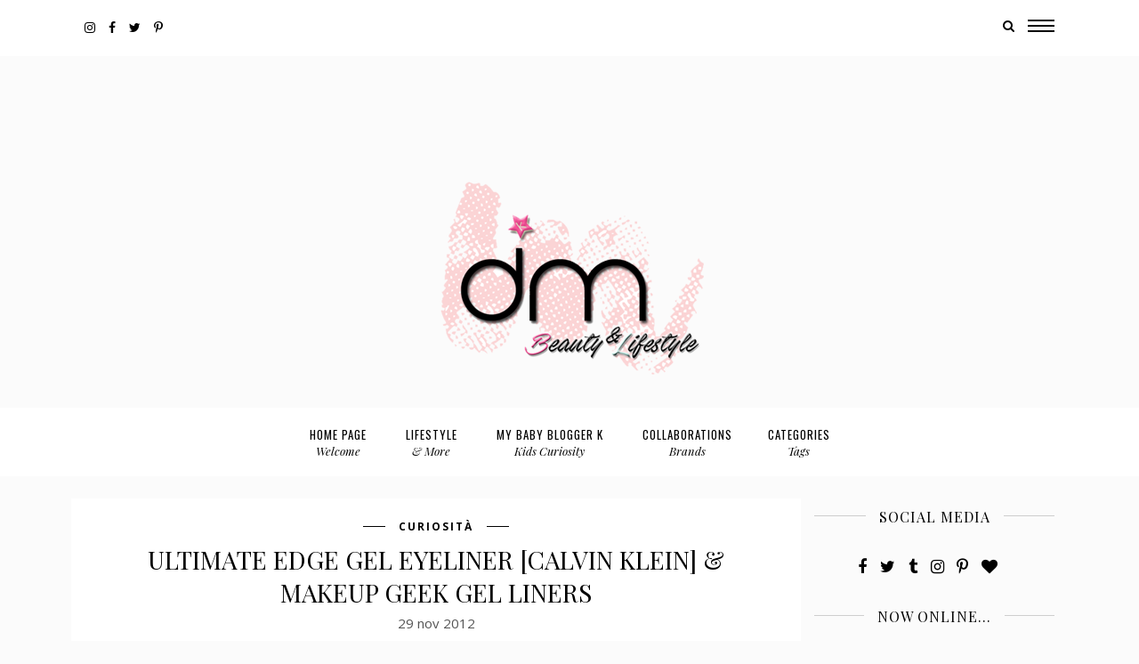

--- FILE ---
content_type: text/html; charset=utf-8
request_url: https://www.google.com/recaptcha/api2/aframe
body_size: 250
content:
<!DOCTYPE HTML><html><head><meta http-equiv="content-type" content="text/html; charset=UTF-8"></head><body><script nonce="YRiSHqYlDnPi2zQQ_w9MHQ">/** Anti-fraud and anti-abuse applications only. See google.com/recaptcha */ try{var clients={'sodar':'https://pagead2.googlesyndication.com/pagead/sodar?'};window.addEventListener("message",function(a){try{if(a.source===window.parent){var b=JSON.parse(a.data);var c=clients[b['id']];if(c){var d=document.createElement('img');d.src=c+b['params']+'&rc='+(localStorage.getItem("rc::a")?sessionStorage.getItem("rc::b"):"");window.document.body.appendChild(d);sessionStorage.setItem("rc::e",parseInt(sessionStorage.getItem("rc::e")||0)+1);localStorage.setItem("rc::h",'1763170153662');}}}catch(b){}});window.parent.postMessage("_grecaptcha_ready", "*");}catch(b){}</script></body></html>

--- FILE ---
content_type: text/javascript; charset=UTF-8
request_url: http://www.diemmemakeup.com/feeds/posts/default/-/Review?alt=json-in-script&callback=readpostlabels&max-results=50
body_size: 136886
content:
// API callback
readpostlabels({"version":"1.0","encoding":"UTF-8","feed":{"xmlns":"http://www.w3.org/2005/Atom","xmlns$openSearch":"http://a9.com/-/spec/opensearchrss/1.0/","xmlns$blogger":"http://schemas.google.com/blogger/2008","xmlns$georss":"http://www.georss.org/georss","xmlns$gd":"http://schemas.google.com/g/2005","xmlns$thr":"http://purl.org/syndication/thread/1.0","id":{"$t":"tag:blogger.com,1999:blog-2559877107771590734"},"updated":{"$t":"2025-11-01T15:43:32.372+01:00"},"category":[{"term":"Review"},{"term":"Nails"},{"term":"Primavera Estate 2015"},{"term":"Fragranze"},{"term":"M.A.C. cosmetics"},{"term":"Primavera Estate 2016"},{"term":"Idea Regalo"},{"term":"Novità"},{"term":"Idee Regalo"},{"term":"essence"},{"term":"Natale"},{"term":"Accessori"},{"term":"Holidays"},{"term":"Skin Care"},{"term":"Natale 2014"},{"term":"Curiosità"},{"term":"Eco-Bio"},{"term":"Eventi"},{"term":"Bottega Verde"},{"term":"Fall\/Winter"},{"term":"Solari"},{"term":"Natale 2015"},{"term":"Estrosa"},{"term":"Featured"},{"term":"SanValentino"},{"term":"lifestyle"},{"term":"Z- BeautySquadSwitzerland"},{"term":"Collistar"},{"term":"L'Oréal Paris"},{"term":"SEPHORA Swiss"},{"term":"Natale 2013"},{"term":"Corsi\u0026Concorsi"},{"term":"LUSH Cosmetics"},{"term":"QVC"},{"term":"BodyCare"},{"term":"Idee Regalo Natale 2017"},{"term":"L'Occitane en Provence"},{"term":"Lancôme"},{"term":"Capelli"},{"term":"Shiseido"},{"term":"Natale 2016"},{"term":"Natale 2017"},{"term":"Estée Lauder"},{"term":"Autunno Inverno 2016"},{"term":"Calvin Klein"},{"term":"Cooking"},{"term":"TNS"},{"term":"Coty"},{"term":"Deborah Milano"},{"term":"Face and Body"},{"term":"MaybellineNY"},{"term":"Guerlain"},{"term":"NARS"},{"term":"Zoya"},{"term":"QuynhCH"},{"term":"Revlon"},{"term":"i miei  acquisti"},{"term":"Profumerie Douglas"},{"term":"The Body Shop"},{"term":"Clarins"},{"term":"aquolina"},{"term":"Alessandro International"},{"term":"Lips"},{"term":"Man"},{"term":"Orly"},{"term":"Uomo"},{"term":"Zoeva"},{"term":"Garnier"},{"term":"Tips\u0026Tricks"},{"term":"diego dalla palma"},{"term":"CND Shellac"},{"term":"Kiehl's"},{"term":"Primavera Estate 2017"},{"term":"Primavera Estate 2018"},{"term":"ARTDECO"},{"term":"DR. HAUSCHKA"},{"term":"Eyes"},{"term":"KIKO MILANO"},{"term":"chloé"},{"term":"clinique"},{"term":"essie"},{"term":"Beauty Reporter"},{"term":"CAUDALIE"},{"term":"Festa della mamma"},{"term":"My Baby Blogger"},{"term":"coolbrandz"},{"term":"Beauty Homemade"},{"term":"Faby Nails"},{"term":"GLOBUS"},{"term":"Halloween"},{"term":"ILLAMASQUA"},{"term":"MAKEUP FOREVER"},{"term":"RIMMEL"},{"term":"Benefit"},{"term":"Braun"},{"term":"Ethos Profumerie"},{"term":"EuPhidra"},{"term":"OPI"},{"term":"ROGER\u0026GALLET"},{"term":"UBU"},{"term":"Vichy"},{"term":"Biopoint"},{"term":"CS"},{"term":"Film Festival di Locarno"},{"term":"Kerastase"},{"term":"Labo Suisse"},{"term":"SENSATIONAIL"},{"term":"Scarpe"},{"term":"debby"},{"term":"COVERGIRL"},{"term":"Davidoff"},{"term":"Estetica Moderna"},{"term":"Ladurée"},{"term":"Lancaster"},{"term":"Manor"},{"term":"Miscellànea"},{"term":"Natale 2018"},{"term":"UrbanDecay"},{"term":"adidas"},{"term":"Autunno Inverno 2017"},{"term":"BeChic"},{"term":"Bellezza Italiana Collistar"},{"term":"Bionike"},{"term":"Bobbi Brown"},{"term":"Catrice"},{"term":"CocaCola"},{"term":"Dolci Fashion"},{"term":"Fingrs"},{"term":"Idee Regalo Natale 2018"},{"term":"Image Skin Care"},{"term":"Jo Malone"},{"term":"La Roche Posay"},{"term":"Marc Jacobs"},{"term":"MaxFactor"},{"term":"Nashi Argan"},{"term":"PUPA"},{"term":"Planter's"},{"term":"Thierry Mugler"},{"term":"Youngblood"},{"term":"Alfaparfgroup"},{"term":"Altromercato"},{"term":"Bourjois"},{"term":"Disney"},{"term":"Issey Miyake"},{"term":"Korff"},{"term":"La Mer"},{"term":"Leocrema"},{"term":"Luxottica"},{"term":"Olos"},{"term":"Pasqua"},{"term":"PinkSugar"},{"term":"Profumerie la Gardenia"},{"term":"Roberto Cavalli"},{"term":"WELEDA"},{"term":"bareMinerals"},{"term":"somatoline"},{"term":"Benefit Cosmetics"},{"term":"Blogger Italia"},{"term":"Bronx Colors"},{"term":"Burberry"},{"term":"Clarisonic"},{"term":"Couleur Caramel"},{"term":"DIBI Center Milano"},{"term":"EISENBERG"},{"term":"Elemis"},{"term":"Fior di Loto"},{"term":"Fructis"},{"term":"GLAMGLOW"},{"term":"Hawaiian Tropic"},{"term":"Imetec"},{"term":"Le Petit Marseillais"},{"term":"MI-NY"},{"term":"Marionnaud Profumerie"},{"term":"Michael Kors"},{"term":"My Little Pony"},{"term":"NYC"},{"term":"O bag"},{"term":"PIQUADRO"},{"term":"PlayBoy"},{"term":"Profumerie Limoni"},{"term":"RITUALS"},{"term":"SODICO"},{"term":"Sephora"},{"term":"Thierry Mugler Angel"},{"term":"TooFaced"},{"term":"acquaallerose"},{"term":"haircare"},{"term":"jadise"},{"term":"Acca Kappa"},{"term":"Annemarie Börlind"},{"term":"Bilboa"},{"term":"Björn Axén"},{"term":"Cellulite"},{"term":"Chirurgia Estetica"},{"term":"Colgate"},{"term":"Columbia"},{"term":"Coppertone"},{"term":"Cotoneve"},{"term":"Cuccio Naturale"},{"term":"Cuccio Veneer"},{"term":"DREAMBAG"},{"term":"Daylong"},{"term":"Ebrand"},{"term":"FEDUA COSMETICS"},{"term":"Fenjal"},{"term":"Festa del Papà"},{"term":"Fimo"},{"term":"Gabriella Chieffo"},{"term":"Guess"},{"term":"Hasbro"},{"term":"Incarose"},{"term":"Inlight Organic Skincare"},{"term":"Integratori"},{"term":"Isadora"},{"term":"LAVERA"},{"term":"La CLINIQUE of Switzerland"},{"term":"Laura Geller"},{"term":"Lezioni  di  Make-up"},{"term":"MANHATTAN"},{"term":"Maria Galland"},{"term":"NEW YORK COLOR"},{"term":"NYX Cosmetics"},{"term":"Narciso Rodriguez"},{"term":"Nespresso"},{"term":"Olaz"},{"term":"P2 cosmetics"},{"term":"Podovis"},{"term":"RayBan"},{"term":"SKINCEUTICALS"},{"term":"SMASHBOX"},{"term":"Samsung"},{"term":"Sephora Switzerland"},{"term":"Serì"},{"term":"Spartoo"},{"term":"Susanne Kaufmann"},{"term":"Switzerland"},{"term":"Tesori d’Oriente"},{"term":"Vinilux"},{"term":"Xmas Fables"},{"term":"Yankee Candle"},{"term":"Yves Rocher"},{"term":"mally beauty"},{"term":"#SwissGirlsCan"},{"term":"BIODERMA"},{"term":"BY TERRY"},{"term":"Baby Care"},{"term":"Balenciaga"},{"term":"Bayer Canespro"},{"term":"BeautyKosm"},{"term":"Becca Cosmetics"},{"term":"Biancamore"},{"term":"Bioil"},{"term":"Biotherm"},{"term":"Byblos"},{"term":"Chilly"},{"term":"Christophe Robin"},{"term":"ClinoDent"},{"term":"Curasano"},{"term":"DOLCE\u0026GABBANA"},{"term":"DR.JART+"},{"term":"Dermaplus"},{"term":"Desìo Lens"},{"term":"Diamonique"},{"term":"EUPHORIA CK"},{"term":"Emani"},{"term":"FelceAzzurra"},{"term":"Flaconi"},{"term":"Galderma"},{"term":"Gisada"},{"term":"Guam"},{"term":"H\u0026M"},{"term":"Home Sweet Home"},{"term":"House99"},{"term":"Jean Paul Gaultier"},{"term":"John Frieda"},{"term":"Juvena"},{"term":"KENZOKI"},{"term":"Kartell"},{"term":"Kat Von D"},{"term":"Kneipp"},{"term":"LOVEA"},{"term":"La mia videoteca"},{"term":"Leighton Denny"},{"term":"Life Style"},{"term":"Live"},{"term":"Locarno"},{"term":"Luciano Soprani"},{"term":"MBA  Making Beauty Academy"},{"term":"MTVEMA"},{"term":"Mary Kay"},{"term":"Maya Beauty"},{"term":"Medicina Estetica"},{"term":"Miracle Skin Trasformer"},{"term":"Moon\u0026Stars"},{"term":"NUXE"},{"term":"Nail Inc London"},{"term":"Natale 2019"},{"term":"Nestlè"},{"term":"Neutrogena"},{"term":"OVS"},{"term":"OralCare"},{"term":"PREP"},{"term":"Pantene"},{"term":"Perkypearl"},{"term":"Pillole di  nails"},{"term":"Police"},{"term":"Prestige Cosmetics"},{"term":"Primavera Estate 2019"},{"term":"Privalia"},{"term":"Promo"},{"term":"Reficis"},{"term":"Replay"},{"term":"Ricorrenze"},{"term":"Sally Hansen"},{"term":"SanValentino2017"},{"term":"Schiapparelli"},{"term":"SinfulColors"},{"term":"Sisley"},{"term":"Solinotes"},{"term":"Starbucks"},{"term":"Swiss Smile"},{"term":"TNS Firenze"},{"term":"TekItaly"},{"term":"Thierry Mugler Alien"},{"term":"Thomas Sabo"},{"term":"Tiger Store"},{"term":"TomFord"},{"term":"VOGUE"},{"term":"Velour Lashes"},{"term":"Venus"},{"term":"Vogue Fashion Night 2013"},{"term":"W7 Cosmetics"},{"term":"WetNWild"},{"term":"WorldOfBeauty"},{"term":"Zanin Cosmetics"},{"term":"beauty care"},{"term":"benefit cosmetics; sephora"},{"term":"eDIVA"},{"term":"fruttonero"},{"term":"mascara"},{"term":"pixibeauty"},{"term":"50 sfumature di grigio"},{"term":"ARLÉSIENNE"},{"term":"Afnan"},{"term":"Agent Provocateur"},{"term":"Alibaba"},{"term":"AloeDermal"},{"term":"Alpha-H"},{"term":"Amazon"},{"term":"Ambiente e Natura"},{"term":"Anastasia Beverly Hills"},{"term":"Anatomicals"},{"term":"Aquarium Nail Tips"},{"term":"Arredo"},{"term":"Ascèt Multibrand"},{"term":"Atkinsons"},{"term":"Australian Gold"},{"term":"Avon"},{"term":"B2C"},{"term":"BEMAMA"},{"term":"BH Cosmetics"},{"term":"BIOACTIVE"},{"term":"BIOMED"},{"term":"BUMBLE AND BUMBLE"},{"term":"BVLGARI"},{"term":"Babyliss"},{"term":"BeautyBlender"},{"term":"BeautyBox"},{"term":"Beautyaholic's Shop"},{"term":"Becos"},{"term":"Bellissima Imetec"},{"term":"Bibi Bijoux"},{"term":"Biocosm"},{"term":"Blanx"},{"term":"Body Lind"},{"term":"Botanicals Fresh Care"},{"term":"Boucheron"},{"term":"Braccialini"},{"term":"Brushes"},{"term":"Burt's Bees"},{"term":"CBN Suisse"},{"term":"CIEN"},{"term":"CLUSE"},{"term":"Calderma"},{"term":"Camomilla Milano"},{"term":"Centri Diventa"},{"term":"Cera di Cupra"},{"term":"Chiara Ferragni"},{"term":"Chiara Lens"},{"term":"China"},{"term":"Christian Uhren \u0026 Schmuck"},{"term":"Cléo"},{"term":"Cola Cosmetics"},{"term":"Compagnie de Proivence"},{"term":"Contest"},{"term":"Converse"},{"term":"Courrèges"},{"term":"CreaProducts"},{"term":"Creazioni Cosmetiche"},{"term":"Credo"},{"term":"Crescina"},{"term":"Crownbrush"},{"term":"Cuccio Colour"},{"term":"Curaprox"},{"term":"DADO SENS Dermacosmetics"},{"term":"DERMAPEEL"},{"term":"DNKY"},{"term":"DR. BRONNER"},{"term":"David Beckham"},{"term":"Dermablend"},{"term":"Dermolab"},{"term":"Dermovia"},{"term":"Di Luca Milano"},{"term":"Dietalinea"},{"term":"Dietorelle"},{"term":"Dikla"},{"term":"Dimagrire"},{"term":"Dior"},{"term":"Diradamento capelli"},{"term":"DoBrasil"},{"term":"DolceVita"},{"term":"Dove"},{"term":"Dr.Hauschka"},{"term":"EAU DE GAGA"},{"term":"ELF.ch"},{"term":"ELIE SAAB"},{"term":"ELIZABETH ARDEN"},{"term":"EOS"},{"term":"ERBORIAN"},{"term":"ESPRIT"},{"term":"EXPO"},{"term":"Enrico Coveri"},{"term":"Erbolario"},{"term":"Eros Ramazzotti"},{"term":"Estelle \u0026 Thild"},{"term":"Estetica Professionale"},{"term":"EuroCosmesi"},{"term":"FLOMAR"},{"term":"Fashion Week"},{"term":"Fenty Beauty"},{"term":"First"},{"term":"FitLine"},{"term":"Flash review"},{"term":"Foreo"},{"term":"FormulaX"},{"term":"Fuori Salone"},{"term":"GOCUSTOMIZED"},{"term":"GTech"},{"term":"Galaxy Watch Active2 Under Armour Edition"},{"term":"Gamax"},{"term":"Gelish"},{"term":"GiftIdea"},{"term":"Gillette Venus"},{"term":"Gisou"},{"term":"Giveaway"},{"term":"Givenchy"},{"term":"Glossip Makeup"},{"term":"Glossy Box"},{"term":"Glov"},{"term":"Gnoce"},{"term":"Gucci"},{"term":"Guudcure"},{"term":"HARNN"},{"term":"HOPPBOX"},{"term":"HUDA BEAUTY"},{"term":"HYDRA PERFECTION"},{"term":"Helena Rubinstein"},{"term":"Home Simone Cosac"},{"term":"Hooked"},{"term":"Huile Solaire"},{"term":"I pasticci di  Molly"},{"term":"ISDIN"},{"term":"Ilmiofornitore"},{"term":"Inglot Cosmetics"},{"term":"Innoxa"},{"term":"Interior design"},{"term":"ItStyle"},{"term":"Italianfood"},{"term":"JOAN COLLINS Beauty"},{"term":"JPGaultier"},{"term":"Jacqueline Piotaz"},{"term":"Jil Sander"},{"term":"Jimmy Choo"},{"term":"Johnson\u0026Johnson"},{"term":"Joss Stone"},{"term":"Joyks"},{"term":"Just Cavalli"},{"term":"Kenzo"},{"term":"Kiesque LIQUID PALISADE"},{"term":"Kleenex"},{"term":"Kocca"},{"term":"Kosmetik4less.de"},{"term":"Kérastase"},{"term":"LAB SERIES"},{"term":"LAIFEI"},{"term":"LCI NAILS"},{"term":"LIDL CIEN"},{"term":"LISTERINE"},{"term":"LOVOS"},{"term":"La Cremerie"},{"term":"La Prairie"},{"term":"La Rinascente"},{"term":"La Sultane de Saba"},{"term":"Labrosan"},{"term":"Laura Mercier"},{"term":"Lierac Paris"},{"term":"Love Secrets Parah"},{"term":"LuukMagazine"},{"term":"L’Angelica Botanics Bio"},{"term":"MARLIES MÖLLER"},{"term":"MAX LS AGE-LESS FACE CREAM"},{"term":"MBA  Making Beauty Academy"},{"term":"MESAUDA Cosmetics"},{"term":"MUM"},{"term":"Maison Van Cleef \u0026 Arpels"},{"term":"MakeUPassion"},{"term":"Mango"},{"term":"Manila Grace"},{"term":"Mario de Luigi"},{"term":"Melvita"},{"term":"Meridol"},{"term":"Merz"},{"term":"Mia Makeup"},{"term":"MilaniCosmetics"},{"term":"Mirò"},{"term":"MisterDM"},{"term":"Miu Miu"},{"term":"MoYou"},{"term":"Moda"},{"term":"Monotheme Earth"},{"term":"Mont Blank"},{"term":"Moët \u0026 Chandon"},{"term":"Muji Store"},{"term":"NESTEA"},{"term":"NIYO\u0026CO"},{"term":"NORMADERM"},{"term":"NOUVEAU COLOGNE"},{"term":"Natale 2020"},{"term":"Naturalia Sintesi"},{"term":"Neutro Roberts"},{"term":"Nicka K cosmetics"},{"term":"Nike"},{"term":"Nissan Micra"},{"term":"Nour"},{"term":"Nourishskinrange"},{"term":"O.P.I."},{"term":"OMIA"},{"term":"OSE' Simone Cosac"},{"term":"Oakley"},{"term":"Orchidea Romantica"},{"term":"Origins"},{"term":"PHILOSOPHY"},{"term":"PHYTOKÉRATINE"},{"term":"PHYTOMER"},{"term":"PM-International"},{"term":"Paco Rabanne"},{"term":"Paglieri"},{"term":"Persol"},{"term":"Phyto Paris"},{"term":"Pierre Cardin"},{"term":"Pilogen Carezza"},{"term":"Pinalli Profumerie"},{"term":"Pinko"},{"term":"Pixi Beauty"},{"term":"PizBuin"},{"term":"Prebiotics"},{"term":"Prevenzione"},{"term":"Primavera Estate 2020"},{"term":"Primavera Estate 2021"},{"term":"Primavera Estate 2022"},{"term":"Pronails"},{"term":"QC Terme Cosmetics"},{"term":"Qiriness"},{"term":"RUBIN EXTENSIONS®"},{"term":"RUE DES FLEURS"},{"term":"Rare Beauty"},{"term":"Renato Balestra"},{"term":"René FURTERER"},{"term":"Revitalash"},{"term":"Rexona"},{"term":"Ricky Martin"},{"term":"Rilastil"},{"term":"Rocco Barocco"},{"term":"Rosso Prezioso"},{"term":"Rue Broca"},{"term":"Rugiada Mediterranea"},{"term":"SBC"},{"term":"SELEXIR"},{"term":"SUBTIL ELIXIR"},{"term":"SWAROVSKI"},{"term":"SYNCHROVIT"},{"term":"SachaJuan"},{"term":"SafeSun"},{"term":"Satin Care"},{"term":"Seamantika"},{"term":"SebMan"},{"term":"Seysol"},{"term":"Shaka Innovative Beauty"},{"term":"Shu Uemura"},{"term":"Sigma Beauty"},{"term":"Skechers"},{"term":"Sodastream"},{"term":"Solarium"},{"term":"Sorel"},{"term":"SportWear"},{"term":"Spring Summer"},{"term":"St. Tropez"},{"term":"Stefano Saccani"},{"term":"Strep Depilazione"},{"term":"StudioRe"},{"term":"Sweet\u0026Serious"},{"term":"Synchroline"},{"term":"Tattoo Defender"},{"term":"Tessile"},{"term":"Testanera"},{"term":"TinyDeal"},{"term":"Tommy Hilfiger"},{"term":"Tonino Lamborghini"},{"term":"TonyMoly"},{"term":"Transvital"},{"term":"Tutorial"},{"term":"Tutù Gioielli"},{"term":"Tweezerman"},{"term":"UBU Urban Beauty United"},{"term":"URIAGE"},{"term":"Unilever"},{"term":"VICTORIA BECKHAM"},{"term":"VIKTOR \u0026 ROLF"},{"term":"Valeur Absolue Parfums"},{"term":"Vanesia"},{"term":"Ventis"},{"term":"VeraLab"},{"term":"Verdissima"},{"term":"Versace"},{"term":"Victoria’s Secret"},{"term":"Vitamina"},{"term":"Vogue Fashion Night 2016"},{"term":"White Milano Fashion Trade Show 2013"},{"term":"WhiteDust"},{"term":"Wilkinson"},{"term":"XCHANGE"},{"term":"Yo-Kai Watch"},{"term":"Zadig et Voltaire"},{"term":"Zen Moon Essence"},{"term":"Zippo BREAKZONE"},{"term":"antiage"},{"term":"antirughe"},{"term":"bilou"},{"term":"coaching"},{"term":"coola sun"},{"term":"drunkelephant"},{"term":"eylure"},{"term":"feschi"},{"term":"food"},{"term":"hair extensions"},{"term":"hi-tech"},{"term":"homedesign; livingroom; decoration;"},{"term":"illy caffè"},{"term":"intimissimi"},{"term":"l'Occitane"},{"term":"magnesio"},{"term":"microsoft"},{"term":"moschino"},{"term":"panchic"},{"term":"prp"},{"term":"shopping"},{"term":"sugarbox"},{"term":"Éclat d’Arpège Pretty face"}],"title":{"type":"text","$t":"Diemmemakeup"},"subtitle":{"type":"html","$t":"Uno spazio dedicato alla bellezza, allo shopping e alle curiosità.\nUna pagina ricca di foto e spunti per trascorrere qualche ora di spensieratezza insieme."},"link":[{"rel":"http://schemas.google.com/g/2005#feed","type":"application/atom+xml","href":"http:\/\/www.diemmemakeup.com\/feeds\/posts\/default"},{"rel":"self","type":"application/atom+xml","href":"http:\/\/www.blogger.com\/feeds\/2559877107771590734\/posts\/default\/-\/Review?alt=json-in-script\u0026max-results=50"},{"rel":"alternate","type":"text/html","href":"http:\/\/www.diemmemakeup.com\/search\/label\/Review"},{"rel":"hub","href":"http://pubsubhubbub.appspot.com/"},{"rel":"next","type":"application/atom+xml","href":"http:\/\/www.blogger.com\/feeds\/2559877107771590734\/posts\/default\/-\/Review\/-\/Review?alt=json-in-script\u0026start-index=51\u0026max-results=50"}],"author":[{"name":{"$t":"diemmemakeup"},"uri":{"$t":"http:\/\/www.blogger.com\/profile\/17960840652754146136"},"email":{"$t":"noreply@blogger.com"},"gd$image":{"rel":"http://schemas.google.com/g/2005#thumbnail","width":"16","height":"16","src":"https:\/\/img1.blogblog.com\/img\/b16-rounded.gif"}}],"generator":{"version":"7.00","uri":"http://www.blogger.com","$t":"Blogger"},"openSearch$totalResults":{"$t":"593"},"openSearch$startIndex":{"$t":"1"},"openSearch$itemsPerPage":{"$t":"50"},"entry":[{"id":{"$t":"tag:blogger.com,1999:blog-2559877107771590734.post-2790873029828730590"},"published":{"$t":"2019-01-16T14:07:00.000+01:00"},"updated":{"$t":"2019-01-16T14:09:18.462+01:00"},"category":[{"scheme":"http://www.blogger.com/atom/ns#","term":"CIEN"},{"scheme":"http://www.blogger.com/atom/ns#","term":"LIDL CIEN"},{"scheme":"http://www.blogger.com/atom/ns#","term":"Review"}],"title":{"type":"text","$t":"Crema Contorno occhi LIDL Cien"},"content":{"type":"html","$t":"\u003Cspan style=\"font-family: \u0026quot;verdana\u0026quot; , sans-serif; font-size: 13pt;\"\u003ECiao\nragazze,\u003C\/span\u003E\u003Cbr \/\u003E\n\u003Cdiv class=\"MsoNoSpacing\"\u003E\n\u003Cspan style=\"font-family: \u0026quot;verdana\u0026quot; , sans-serif; font-size: 13.0pt;\"\u003Eoggi\nvorrei parlarvi di un prodotto molto interessante per la cura del contorno\nocchi.\u003Co:p\u003E\u003C\/o:p\u003E\u003C\/span\u003E\u003C\/div\u003E\n\u003Cdiv class=\"MsoNoSpacing\"\u003E\n\u003Cspan style=\"font-family: \u0026quot;verdana\u0026quot; , sans-serif; font-size: 13.0pt;\"\u003EIl\nprodotto in questione è la crema contorno occhi \u003Cb style=\"mso-bidi-font-weight: normal;\"\u003ELIDL “Cien”\u003C\/b\u003E vincitrice del \u003C\/span\u003E\u003Ca href=\"https:\/\/www.lidl.ch\/de\/Sortiment-36.htm?id=26\u0026amp;week=1\"\u003E\u003Cspan style=\"font-family: \u0026quot;verdana\u0026quot; , sans-serif; font-size: 13.0pt;\"\u003Etest *\u003Cb style=\"mso-bidi-font-weight: normal;\"\u003EKTIPP\u003C\/b\u003E\u003C\/span\u003E\u003C\/a\u003E\u003Cspan style=\"font-family: \u0026quot;verdana\u0026quot; , sans-serif; font-size: 13.0pt;\"\u003E.\u003Co:p\u003E\u003C\/o:p\u003E\u003C\/span\u003E\u003C\/div\u003E\n\u003Cdiv class=\"MsoNoSpacing\"\u003E\n\u003Cb\u003E\u003Cspan style=\"font-family: \u0026quot;verdana\u0026quot; , sans-serif; font-size: 13pt;\"\u003ECien\u003C\/span\u003E\u003C\/b\u003E\u003Cspan style=\"font-family: \u0026quot;verdana\u0026quot; , sans-serif; font-size: 13pt;\"\u003E\u0026nbsp;è ormai da tempo sinonimo di qualità a prezzi davvero accessibili a tutti!\u003C\/span\u003E\u003C\/div\u003E\n\u003Cdiv class=\"MsoNoSpacing\"\u003E\n\u003Cb\u003E\u003Cspan lang=\"EN-US\" style=\"font-family: \u0026quot;verdana\u0026quot; , sans-serif; font-size: 13pt;\"\u003EHi girls,\u003C\/span\u003E\u003C\/b\u003E\u003C\/div\u003E\n\u003Cdiv class=\"MsoNoSpacing\"\u003E\n\u003Cb\u003E\u003Cspan lang=\"EN-US\" style=\"font-family: \u0026quot;verdana\u0026quot; , sans-serif; font-size: 13pt;\"\u003Etoday I would like to talk to you about a very interesting product for eye contour care.\u003Co:p\u003E\u003C\/o:p\u003E\u003C\/span\u003E\u003C\/b\u003E\u003C\/div\u003E\n\u003Cdiv class=\"MsoNoSpacing\"\u003E\n\u003Cb\u003E\u003Cspan lang=\"EN-US\" style=\"font-family: \u0026quot;verdana\u0026quot; , sans-serif; font-size: 13pt;\"\u003EThe product is the LIDL \"Cien\" eye contour cream *\u003C\/span\u003E\u003C\/b\u003E\u003Ca href=\"http:\/\/www.diemmemakeup.com\/p\/crema-contorno-occhi-lidl-cien.html\"\u003E\u003Cb\u003E\u003Cspan lang=\"EN-US\" style=\"font-family: \u0026quot;verdana\u0026quot; , sans-serif; font-size: 13pt;\"\u003EKTIPP test winner\u003C\/span\u003E\u003C\/b\u003E\u003C\/a\u003E\u003Cb\u003E\u003Cspan lang=\"EN-US\" style=\"font-family: \u0026quot;verdana\u0026quot; , sans-serif; font-size: 13pt;\"\u003E.\u003C\/span\u003E\u003C\/b\u003E\u003C\/div\u003E\n\u003Cdiv class=\"MsoNoSpacing\"\u003E\n\u003Cb\u003E\u003Cspan lang=\"EN-US\" style=\"font-family: \u0026quot;verdana\u0026quot; , sans-serif; font-size: 13pt;\"\u003ECien has long been synonymous with quality at prices really accessible to everyone!\u003C\/span\u003E\u003C\/b\u003E\u003C\/div\u003E\n\u003Cimg border=\"0\" src=\"https:\/\/blogger.googleusercontent.com\/img\/b\/R29vZ2xl\/AVvXsEhZvmeQ5j_wTt7h8TbcOzsgZltLirrpHPTFNPARVJpS81MVZJZ3JveOUtg-Aojr-9I2Mz6wmeLy6wVZOVPQAqFb2q03fefDz3BDF5zEs9eipizmBxMHJK1xzjlQ3-_7DSkHaarIYIvdtyo\/s1600\/cien02.jpg\" \/\u003E\u003Cbr \/\u003E\n\u003Cdiv class=\"MsoNoSpacing\"\u003E\n\u003Cspan style=\"font-family: \u0026quot;verdana\u0026quot; , sans-serif; font-size: 13pt; text-align: center;\"\u003EFrutto\ndi un percorso costituito da sinergie produttive, ricerca e sviluppo di nuovi\nprodotti che possano soddisfare tutte le donne e le loro esigenze.\u003C\/span\u003E\u003C\/div\u003E\n\u003Cdiv class=\"MsoNoSpacing\"\u003E\n\u003Cb style=\"mso-bidi-font-weight: normal;\"\u003E\u003Cspan style=\"font-family: \u0026quot;verdana\u0026quot; , sans-serif; font-size: 13.0pt;\"\u003ECien \u003C\/span\u003E\u003C\/b\u003E\u003Cspan style=\"font-family: \u0026quot;verdana\u0026quot; , sans-serif; font-size: 13.0pt;\"\u003Emette al primo posto\nla qualità, seguendo scrupolosamente le direttive e gli standard di produzione\ndella Commissione Europea ed il divieto di effettuare test sugli animali.\u003Co:p\u003E\u003C\/o:p\u003E\u003C\/span\u003E\u003C\/div\u003E\n\u003Cdiv class=\"MsoNoSpacing\"\u003E\n\u003Cspan style=\"font-family: \u0026quot;verdana\u0026quot; , sans-serif; font-size: 13.0pt;\"\u003EMa\npassiamo alla crema che ho trovato veramente piacevole!\u003Co:p\u003E\u003C\/o:p\u003E\u003C\/span\u003E\u003C\/div\u003E\n\u003Cdiv class=\"MsoNoSpacing\"\u003E\n\u003Cb\u003E\u003Cspan lang=\"EN-US\" style=\"font-family: \u0026quot;verdana\u0026quot; , sans-serif; font-size: 13pt;\"\u003EResult of a path consisting of productive synergies, research and development of new products that can satisfy all women and their needs.\u003Co:p\u003E\u003C\/o:p\u003E\u003C\/span\u003E\u003C\/b\u003E\u003C\/div\u003E\n\u003Cbr \/\u003E\n\u003Cdiv class=\"MsoNoSpacing\"\u003E\n\u003Cb\u003E\u003Cspan lang=\"EN-US\" style=\"font-family: \u0026quot;verdana\u0026quot; , sans-serif; font-size: 13pt;\"\u003ECien puts quality first, following the directives and production standards of the European Commission scrupulously and the ban on carrying out animal tests.\u003Co:p\u003E\u003C\/o:p\u003E\u003C\/span\u003E\u003C\/b\u003E\u003C\/div\u003E\n\u003Cdiv class=\"MsoNoSpacing\"\u003E\n\u003Cb\u003E\u003Cspan lang=\"EN-US\" style=\"font-family: \u0026quot;verdana\u0026quot; , sans-serif; font-size: 13pt;\"\u003EBut let's move on to the cream that I found really nice!\u003C\/span\u003E\u003C\/b\u003E\u003C\/div\u003E\n\u003Cbr \/\u003E\n\u003Cdiv class=\"separator\" style=\"clear: both; text-align: center;\"\u003E\n\u003Ca href=\"https:\/\/blogger.googleusercontent.com\/img\/b\/R29vZ2xl\/AVvXsEi3vJw9TprgLjzHRqdzCX9ruWKlXgrlZZRATeNLU8O_XR2u6XBlolkyUPT9GJsU_LufOpDKoelX4qwZHcYYOHeuI8LIEiqLoD-nc2JDC5rZ9fHIwDQeSJ0byDIsvckvPDvGjG7MZXfML0k\/s1600\/cien+01.jpg\" imageanchor=\"1\" style=\"clear: left; float: left; margin-bottom: 1em; margin-right: 1em;\"\u003E\u003Cimg border=\"0\" data-original-height=\"1551\" data-original-width=\"976\" src=\"https:\/\/blogger.googleusercontent.com\/img\/b\/R29vZ2xl\/AVvXsEi3vJw9TprgLjzHRqdzCX9ruWKlXgrlZZRATeNLU8O_XR2u6XBlolkyUPT9GJsU_LufOpDKoelX4qwZHcYYOHeuI8LIEiqLoD-nc2JDC5rZ9fHIwDQeSJ0byDIsvckvPDvGjG7MZXfML0k\/s1600\/cien+01.jpg\" \/\u003E\u003C\/a\u003E\u003C\/div\u003E\n\u003Cdiv class=\"MsoNoSpacing\"\u003E\n\u003Cspan style=\"font-family: \u0026quot;verdana\u0026quot; , sans-serif; font-size: 13.0pt;\"\u003E\u003Cbr \/\u003E\u003C\/span\u003E\u003C\/div\u003E\n\u003Cdiv class=\"MsoNoSpacing\"\u003E\n\u003Cspan style=\"font-family: \u0026quot;verdana\u0026quot; , sans-serif; font-size: 13.0pt;\"\u003ENella\nsua confezione da 15ml, al costo di 3.49 CHF, é praticissima da portare con sé.\u003Co:p\u003E\u003C\/o:p\u003E\u003C\/span\u003E\u003C\/div\u003E\n\u003Cdiv class=\"MsoNoSpacing\"\u003E\n\u003Cspan style=\"font-family: \u0026quot;verdana\u0026quot; , sans-serif; font-size: 13.0pt;\"\u003EOltre\na trattare in maniera eccellente e con delicatezza un’area sensibile come il\ncontorno occhi, fornisce alla pelle una lunga idratazione. La pelle risulta\nessere visibilmente liscia e distesa, tutto ad un costo veramente\nabbordabilissimo.\u003Co:p\u003E\u003C\/o:p\u003E\u003C\/span\u003E\u003C\/div\u003E\n\u003Cdiv class=\"MsoNoSpacing\"\u003E\n\u003Cb\u003E\u003Cspan lang=\"EN-US\" style=\"font-family: \u0026quot;verdana\u0026quot; , sans-serif; font-size: 13pt;\"\u003EIn its pack of 15ml, at the cost of 3.49 CHF, it is very confortable to carry with you.\u003Co:p\u003E\u003C\/o:p\u003E\u003C\/span\u003E\u003C\/b\u003E\u003C\/div\u003E\n\u003Cbr \/\u003E\n\u003Cdiv class=\"MsoNoSpacing\"\u003E\n\u003Cb\u003E\u003Cspan lang=\"EN-US\" style=\"font-family: \u0026quot;verdana\u0026quot; , sans-serif; font-size: 13pt;\"\u003EIn addition to treating a sensitive area such as the eye contour in an excellent and delicate way, it provides the skin with a long hydration. The skin appears to be visibly smooth and relaxed, all at a very affordable cost.\u003C\/span\u003E\u003C\/b\u003E\u003C\/div\u003E\n\u003Cbr \/\u003E\n\u003Cdiv class=\"separator\" style=\"clear: both; text-align: center;\"\u003E\n\u003Ca href=\"https:\/\/blogger.googleusercontent.com\/img\/b\/R29vZ2xl\/AVvXsEglhIcMuphyphenhyphen4oYpJ-GyzkedTLuhhR3oqvRvYJI4oA_yFqbwDrs5HOEZBY9IN7GcgDaDZifyL51PGAQ6XLt5o8gpmTM8pHr0g7UfrKLLsFcAfNzU2TbtChWJZfYngmfKj74adNqTjfgLiOo\/s1600\/002cienxweb.png\" imageanchor=\"1\" style=\"margin-left: 1em; margin-right: 1em;\"\u003E\u003Cimg border=\"0\" data-original-height=\"960\" data-original-width=\"1004\" height=\"611\" src=\"https:\/\/blogger.googleusercontent.com\/img\/b\/R29vZ2xl\/AVvXsEglhIcMuphyphenhyphen4oYpJ-GyzkedTLuhhR3oqvRvYJI4oA_yFqbwDrs5HOEZBY9IN7GcgDaDZifyL51PGAQ6XLt5o8gpmTM8pHr0g7UfrKLLsFcAfNzU2TbtChWJZfYngmfKj74adNqTjfgLiOo\/s640\/002cienxweb.png\" width=\"640\" \/\u003E\u003C\/a\u003E\u003C\/div\u003E\n\u003Cdiv class=\"MsoNoSpacing\"\u003E\n\u003Cspan style=\"font-family: \u0026quot;verdana\u0026quot; , sans-serif; font-size: 13.0pt;\"\u003E\u003Cbr \/\u003E\u003C\/span\u003E\u003C\/div\u003E\n\u003Cdiv class=\"MsoNoSpacing\"\u003E\n\u003Cspan style=\"font-family: \u0026quot;verdana\u0026quot; , sans-serif; font-size: 13.0pt;\"\u003EVa\napplicata quotidianamente mattina e sera e va picchiettata come tutti i normali\ncontorno occhi. Io l’ho utilizzata anche sul contorno labbra dopo la skin care\nserale con risultati notevoli.\u003Co:p\u003E\u003C\/o:p\u003E\u003C\/span\u003E\u003C\/div\u003E\n\u003Cdiv class=\"MsoNoSpacing\"\u003E\n\u003Cspan style=\"font-family: \u0026quot;verdana\u0026quot; , sans-serif; font-size: 13.0pt;\"\u003EFate\nscorta ve la consiglio!!!!!\u003Co:p\u003E\u003C\/o:p\u003E\u003C\/span\u003E\u003C\/div\u003E\n\u003Cdiv class=\"MsoNoSpacing\"\u003E\n\u003Cb\u003E\u003Cspan lang=\"EN-US\" style=\"font-family: \u0026quot;verdana\u0026quot; , sans-serif; font-size: 13.0pt;\"\u003EIt should be applied daily morning and evening and should be tapped like\nall the normal eye contour. I have also used it on the lip contour after the\nevening skin care with remarkable results.\u003C\/span\u003E\u003C\/b\u003E\u003C\/div\u003E\n\u003Cdiv class=\"MsoNoSpacing\"\u003E\n\u003Cb style=\"mso-bidi-font-weight: normal;\"\u003E\u003Cspan lang=\"EN-US\" style=\"font-family: \u0026quot;verdana\u0026quot; , sans-serif; font-size: 13.0pt;\"\u003EStock up, I recommend it !!!!!\u003Co:p\u003E\u003C\/o:p\u003E\u003C\/span\u003E\u003C\/b\u003E\u003C\/div\u003E\n\u003Cdiv class=\"MsoNoSpacing\" style=\"text-align: center;\"\u003E\n\u003Cb\u003E\u003Cspan lang=\"EN-US\" style=\"font-family: \u0026quot;verdana\u0026quot; , sans-serif; font-size: 13pt;\"\u003E\u003Ca href=\"http:\/\/www.lidl.ch\/\"\u003Ewww.lidl.ch\u003C\/a\u003E\u003C\/span\u003E\u003C\/b\u003E\u003C\/div\u003E\n\u003Cdiv class=\"MsoNoSpacing\"\u003E\n\u003Cb style=\"mso-bidi-font-weight: normal;\"\u003E\u003Cspan lang=\"EN-US\" style=\"font-family: \u0026quot;verdana\u0026quot; , sans-serif; font-size: 13.0pt;\"\u003E\u003Cbr \/\u003E\u003C\/span\u003E\u003C\/b\u003E\u003C\/div\u003E\n\u003Cdiv class=\"MsoNoSpacing\"\u003E\n\u003Cspan style=\"font-family: \u0026quot;calibri\u0026quot; , sans-serif; font-size: 11.0pt; line-height: 107%;\"\u003E\u003Cspan style=\"font-family: \u0026quot;verdana\u0026quot; , sans-serif; font-size: 13.0pt; line-height: 107%;\"\u003E*test\n\u003Cb\u003EKTIPP\u003C\/b\u003E\u003C\/span\u003E\u003C\/span\u003E\u003C\/div\u003E\n\u003Cdiv class=\"separator\" style=\"clear: both; text-align: center;\"\u003E\n\u003Ca href=\"https:\/\/blogger.googleusercontent.com\/img\/b\/R29vZ2xl\/AVvXsEgp1lDMIV_rwbfMDAHQxzi3TL6zMo8aReeSTctxGnhyphenhyphenbGor-OEDNTweGwc2IesA203c7sf3dgetQHOdCZy5n94EsnCJhz2E7tfOP9KUZJ9_WFx8wRnwtw_HDOB3JX5X_gLHMRUl_gdIoNs\/s1600\/1230012.png\" imageanchor=\"1\" style=\"margin-left: 1em; margin-right: 1em;\"\u003E\u003Cimg border=\"0\" data-original-height=\"829\" data-original-width=\"1600\" src=\"https:\/\/blogger.googleusercontent.com\/img\/b\/R29vZ2xl\/AVvXsEgp1lDMIV_rwbfMDAHQxzi3TL6zMo8aReeSTctxGnhyphenhyphenbGor-OEDNTweGwc2IesA203c7sf3dgetQHOdCZy5n94EsnCJhz2E7tfOP9KUZJ9_WFx8wRnwtw_HDOB3JX5X_gLHMRUl_gdIoNs\/s1600\/1230012.png\" \/\u003E\u003C\/a\u003E\u003C\/div\u003E\n\u003Cdiv class=\"MsoNoSpacing\"\u003E\n\u003Cspan style=\"font-family: \u0026quot;calibri\u0026quot; , sans-serif; font-size: 11.0pt; line-height: 107%;\"\u003E\u003Cspan style=\"font-family: \u0026quot;verdana\u0026quot; , sans-serif; font-size: 13.0pt; line-height: 107%;\"\u003E\u003Cb\u003E\u003Cbr \/\u003E\u003C\/b\u003E\u003C\/span\u003E\u003C\/span\u003E\u003C\/div\u003E\n\u003Cdiv align=\"center\" class=\"MsoNoSpacing\" style=\"text-align: center;\"\u003E\n\u003Cbr \/\u003E\u003C\/div\u003E\n\u003Cbr \/\u003E"},"link":[{"rel":"replies","type":"application/atom+xml","href":"http:\/\/www.diemmemakeup.com\/feeds\/2790873029828730590\/comments\/default","title":"Commenti sul post"},{"rel":"replies","type":"text/html","href":"http:\/\/www.diemmemakeup.com\/2019\/01\/crema-contorno-occhi-lidl-cien.html#comment-form","title":"1 Commenti"},{"rel":"edit","type":"application/atom+xml","href":"http:\/\/www.blogger.com\/feeds\/2559877107771590734\/posts\/default\/2790873029828730590"},{"rel":"self","type":"application/atom+xml","href":"http:\/\/www.blogger.com\/feeds\/2559877107771590734\/posts\/default\/2790873029828730590"},{"rel":"alternate","type":"text/html","href":"http:\/\/www.diemmemakeup.com\/2019\/01\/crema-contorno-occhi-lidl-cien.html","title":"Crema Contorno occhi LIDL Cien"}],"author":[{"name":{"$t":"diemmemakeup"},"uri":{"$t":"http:\/\/www.blogger.com\/profile\/17960840652754146136"},"email":{"$t":"noreply@blogger.com"},"gd$image":{"rel":"http://schemas.google.com/g/2005#thumbnail","width":"16","height":"16","src":"https:\/\/img1.blogblog.com\/img\/b16-rounded.gif"}}],"media$thumbnail":{"xmlns$media":"http://search.yahoo.com/mrss/","url":"https:\/\/blogger.googleusercontent.com\/img\/b\/R29vZ2xl\/AVvXsEhZvmeQ5j_wTt7h8TbcOzsgZltLirrpHPTFNPARVJpS81MVZJZ3JveOUtg-Aojr-9I2Mz6wmeLy6wVZOVPQAqFb2q03fefDz3BDF5zEs9eipizmBxMHJK1xzjlQ3-_7DSkHaarIYIvdtyo\/s72-c\/cien02.jpg","height":"72","width":"72"},"thr$total":{"$t":"1"}},{"id":{"$t":"tag:blogger.com,1999:blog-2559877107771590734.post-2148569083464969384"},"published":{"$t":"2018-03-04T19:18:00.002+01:00"},"updated":{"$t":"2018-03-04T21:02:26.621+01:00"},"category":[{"scheme":"http://www.blogger.com/atom/ns#","term":"Collistar"},{"scheme":"http://www.blogger.com/atom/ns#","term":"Review"}],"title":{"type":"text","$t":"Collistar - FONDOTINTA MAT LUNGADURATA ZERO IMPERFEZIONI SPF 10"},"content":{"type":"html","$t":"\u003Cbr \/\u003E\n\u003Cdiv class=\"separator\" style=\"clear: both; text-align: center;\"\u003E\n\u003Ca href=\"https:\/\/blogger.googleusercontent.com\/img\/b\/R29vZ2xl\/AVvXsEil5TQrLmUjmavLHZv7zuZb_WQvblTsqWWbW-Vpa44aJpDQmRPE8DzLtznctZ7Tg4zmm0_dJMf5iuMvhB-YqIZIFkOKND1n_1RNy7OW96YXENi58C8UMOCrWkLJeKgnrCobppqEbOQ4imY\/s1600\/Collistar+Mat+diemmemakeup+%25281%2529.jpg\" imageanchor=\"1\" style=\"clear: left; float: left; margin-bottom: 1em; margin-right: 1em;\"\u003E\u003Cimg border=\"0\" data-original-height=\"1417\" data-original-width=\"1063\" src=\"https:\/\/blogger.googleusercontent.com\/img\/b\/R29vZ2xl\/AVvXsEil5TQrLmUjmavLHZv7zuZb_WQvblTsqWWbW-Vpa44aJpDQmRPE8DzLtznctZ7Tg4zmm0_dJMf5iuMvhB-YqIZIFkOKND1n_1RNy7OW96YXENi58C8UMOCrWkLJeKgnrCobppqEbOQ4imY\/s1600\/Collistar+Mat+diemmemakeup+%25281%2529.jpg\" \/\u003E\u003C\/a\u003E\u003C\/div\u003E\n\u003Cb\u003E\u003Cspan style=\"font-family: \u0026quot;verdana\u0026quot; , sans-serif; font-size: 13pt;\"\u003ECollistar MAT LUNGADURATA ZERO IMPERFEZIONI SPF\n10\u003C\/span\u003E\u003C\/b\u003E\u003Cbr \/\u003E\n\u003Cdiv class=\"MsoNormal\" style=\"line-height: normal; margin-bottom: .0001pt; margin-bottom: 0cm; mso-layout-grid-align: none; text-autospace: none;\"\u003E\n\u003Cspan style=\"color: black; font-family: \u0026quot;verdana\u0026quot; , sans-serif; font-size: 13.0pt;\"\u003EDopo\nanni di texture viniliche e lucidissime, il make-up riscopre le tonalità mat.\nLa tendenza ha toccato trasversalmente ogni asse, dalle labbra agli occhi, sino\nad arrivare al viso, e sarà il grande revival della prossima stagione. Da\nquesta premessa, nasce \u003Cb\u003EFondotinta Mat Lungadurata Zero Imperfezioni\u003C\/b\u003E, prodotto\naltamente performante, \u003Cb\u003Eoil free\u003C\/b\u003E con SPF 10, indicato per tutti i tipi di pelle,\nanche quelle miste, che reinterpreta in chiave \u003Cb\u003Ehi-tech\u003C\/b\u003E il concetto di\n‘opacità’.\u0026nbsp;\u003C\/span\u003E\u003C\/div\u003E\n\u003Cdiv class=\"MsoNormal\" style=\"line-height: normal; margin-bottom: .0001pt; margin-bottom: 0cm; mso-layout-grid-align: none; text-autospace: none;\"\u003E\n\u003Cspan style=\"color: black; font-family: \u0026quot;verdana\u0026quot; , sans-serif; font-size: 13.0pt;\"\u003ELa promessa ‘zero\u0026nbsp;\u003C\/span\u003E\u003Cspan style=\"font-family: \u0026quot;verdana\u0026quot; , sans-serif; font-size: 13pt;\"\u003Eimperfezioni’\nrisulta da subito evidente.\u003C\/span\u003E\u003C\/div\u003E\n\u003Cdiv class=\"MsoNormal\" style=\"line-height: normal; margin-bottom: .0001pt; margin-bottom: 0cm; mso-layout-grid-align: none; text-autospace: none;\"\u003E\n\u003Cspan style=\"color: black; font-family: \u0026quot;verdana\u0026quot; , sans-serif; font-size: 13.0pt;\"\u003ELa\npelle è come sublimata, uniforme e naturalmente radiosa. Ogni piccolo segno\nviene attenuato e levigato. La tecnologia alla base della specialità, si serve\ndi finissime polveri soft focus effetto ‘photoshop’ che riempiono e appianano i\nsegni d’espressione, rifrangono la luce assicurando un risultato perfezionatore\nmai visto. Il tutto, con grande naturalezza.\u003Co:p\u003E\u003C\/o:p\u003E\u003C\/span\u003E\u003C\/div\u003E\n\u003Cdiv class=\"separator\" style=\"clear: both; text-align: center;\"\u003E\n\u003Ca href=\"https:\/\/blogger.googleusercontent.com\/img\/b\/R29vZ2xl\/AVvXsEg_04yyoPveK9Q97ls9u5LjGQ32u5FpXFx3kpu4vlrHAfccJhGqnCOBKdZys-rYib23qUixpZohvcQM6EXHj9SFefMKWWy78t2ngzeGkEsKycqv_Py8PyM6AyfBxEJF4o7rtnJ13z-sSSs\/s1600\/Collistar+Mat+diemmemakeup+%25282%2529.jpg\" imageanchor=\"1\" style=\"clear: left; float: left; margin-bottom: 1em; margin-right: 1em;\"\u003E\u003Cimg border=\"0\" data-original-height=\"1417\" data-original-width=\"1063\" src=\"https:\/\/blogger.googleusercontent.com\/img\/b\/R29vZ2xl\/AVvXsEg_04yyoPveK9Q97ls9u5LjGQ32u5FpXFx3kpu4vlrHAfccJhGqnCOBKdZys-rYib23qUixpZohvcQM6EXHj9SFefMKWWy78t2ngzeGkEsKycqv_Py8PyM6AyfBxEJF4o7rtnJ13z-sSSs\/s1600\/Collistar+Mat+diemmemakeup+%25282%2529.jpg\" \/\u003E\u003C\/a\u003E\u003C\/div\u003E\n\u003Cdiv class=\"MsoNormal\" style=\"line-height: normal; margin-bottom: .0001pt; margin-bottom: 0cm; mso-layout-grid-align: none; text-autospace: none;\"\u003E\n\u003Cspan style=\"color: black; font-family: \u0026quot;verdana\u0026quot; , sans-serif; font-size: 13.0pt;\"\u003EIl\nfondotinta non si limita a sublimare la pelle. Altrettanto importante è il\nrisultato di tenuta record, supportato da specifici test, che garantisce un\n\u003Cb\u003Emake-up\u003C\/b\u003E impeccabile per 24 ore, senza il bisogno di ritocchi. Ma perfezione e\ntenuta long lasting da soli non sarebbero sufficienti se non fossero associati\na un effetto opacizzante sorprendente.\u003Co:p\u003E\u003C\/o:p\u003E\u003C\/span\u003E\u003C\/div\u003E\n\u003Cdiv class=\"MsoNormal\" style=\"line-height: normal; margin-bottom: .0001pt; margin-bottom: 0cm; mso-layout-grid-align: none; text-autospace: none;\"\u003E\n\u003Cspan style=\"color: black; font-family: \u0026quot;verdana\u0026quot; , sans-serif; font-size: 13.0pt;\"\u003EEntra\nallora in gioco la texture fluida e modulabile, dall’eccezionale tocco\u003Co:p\u003E\u003C\/o:p\u003E\u003C\/span\u003E\u003C\/div\u003E\n\u003Cdiv class=\"MsoNormal\" style=\"line-height: normal; margin-bottom: .0001pt; margin-bottom: 0cm; mso-layout-grid-align: none; text-autospace: none;\"\u003E\n\u003Cspan style=\"color: black; font-family: \u0026quot;verdana\u0026quot; , sans-serif; font-size: 13.0pt;\"\u003Ecremoso,\nche si fonde sull’incarnato per la presenza di selezionati pigmenti, altamente dermoaffini,\ne di una polvere texturizzante che assicura scorrevolezza, rilasciando un\nleggero effetto soft focus. L’aggiunta di speciali elastomeri consente inoltre\ndi modulare a piacimento il risultato per un trucco davvero personalizzato e su\nmisura,\u003Co:p\u003E\u003C\/o:p\u003E\u003C\/span\u003E\u003C\/div\u003E\n\u003Cdiv class=\"MsoNormal\" style=\"line-height: normal; margin-bottom: .0001pt; margin-bottom: 0cm; mso-layout-grid-align: none; text-autospace: none;\"\u003E\n\u003Cspan style=\"color: black; font-family: \u0026quot;verdana\u0026quot; , sans-serif; font-size: 13.0pt;\"\u003Ecoerente\ncon le più attuali tendenze make-up.\u003Co:p\u003E\u003C\/o:p\u003E\u003C\/span\u003E\u003C\/div\u003E\n\u003Cdiv class=\"MsoNormal\" style=\"line-height: normal; margin-bottom: .0001pt; margin-bottom: 0cm; mso-layout-grid-align: none; text-autospace: none;\"\u003E\n\u003Cspan style=\"color: black; font-family: \u0026quot;verdana\u0026quot; , sans-serif; font-size: 13.0pt;\"\u003EIl\nfondotinta è riequilibrante, grazie all’estratto di trifoglio rosso, che\nminimizza le imperfezioni, affina i pori e la grana cutanea; idratante e\nprotettivo, per la presenza di speciali agenti idratanti, che assicurano\u003Co:p\u003E\u003C\/o:p\u003E\u003C\/span\u003E\u003C\/div\u003E\n\u003Cdiv class=\"MsoNormal\" style=\"line-height: normal; margin-bottom: .0001pt; margin-bottom: 0cm; mso-layout-grid-align: none; text-autospace: none;\"\u003E\n\u003Cspan style=\"color: black; font-family: \u0026quot;verdana\u0026quot; , sans-serif; font-size: 13.0pt;\"\u003Ecomfort\ne per la presenza di un SPF 10 che protegge dal foto-invecchiamento; antiossidante,\ngrazie alla \u003Cb\u003Evitamina E\u003C\/b\u003E, con la sua comprovata azione antiradicalica.\u003Co:p\u003E\u003C\/o:p\u003E\u003C\/span\u003E\u003C\/div\u003E\n\u003Cdiv class=\"MsoNormal\" style=\"line-height: normal; margin-bottom: .0001pt; margin-bottom: 0cm; mso-layout-grid-align: none; text-autospace: none;\"\u003E\n\u003Cspan style=\"color: black; font-family: \u0026quot;verdana\u0026quot; , sans-serif; font-size: 13.0pt;\"\u003ELa\npelle, grazie all’apporto continuo di attivi superperformanti, si mantiene\nsetosa e idratata per l’intera giornata. Ideale per tutti i tipi di pelle,\nparticolarmente adatto anche per quelle miste e grasse.\u003Co:p\u003E\u003C\/o:p\u003E\u003C\/span\u003E\u003C\/div\u003E\n\u003Cdiv class=\"separator\" style=\"clear: both; text-align: center;\"\u003E\n\u003Ca href=\"https:\/\/blogger.googleusercontent.com\/img\/b\/R29vZ2xl\/AVvXsEhFkyBkf2ASWLjIo0FgDj7bPhphxP6SyaxYgobeOZkBE5EJBDIqmm-XZINk3EUxcd7EnCgJyoRcd4ApgrQ_8ulYPAMbxy2f0Q-dZOgGO-LYF_LS4IpaLwVPq1fgJOjR4QmHQ48if8-l1bs\/s1600\/fondotinta+collistar+diemmemakeup.jpg\" imageanchor=\"1\" style=\"clear: left; float: left; margin-bottom: 1em; margin-right: 1em;\"\u003E\u003Cimg border=\"0\" data-original-height=\"841\" data-original-width=\"1063\" src=\"https:\/\/blogger.googleusercontent.com\/img\/b\/R29vZ2xl\/AVvXsEhFkyBkf2ASWLjIo0FgDj7bPhphxP6SyaxYgobeOZkBE5EJBDIqmm-XZINk3EUxcd7EnCgJyoRcd4ApgrQ_8ulYPAMbxy2f0Q-dZOgGO-LYF_LS4IpaLwVPq1fgJOjR4QmHQ48if8-l1bs\/s1600\/fondotinta+collistar+diemmemakeup.jpg\" \/\u003E\u003C\/a\u003E\u003C\/div\u003E\n\u003Cdiv class=\"MsoNormal\" style=\"line-height: normal; margin-bottom: .0001pt; margin-bottom: 0cm; mso-layout-grid-align: none; text-autospace: none;\"\u003E\n\u003Cspan style=\"color: black; font-family: \u0026quot;verdana\u0026quot; , sans-serif; font-size: 13.0pt;\"\u003E\u003Cbr \/\u003E\u003C\/span\u003E\u003C\/div\u003E\n\u003Cdiv class=\"MsoNormal\" style=\"line-height: normal; margin-bottom: .0001pt; margin-bottom: 0cm; mso-layout-grid-align: none; text-autospace: none;\"\u003E\n\u003Cb style=\"mso-bidi-font-weight: normal;\"\u003E\u003Cspan style=\"color: black; font-family: \u0026quot;verdana\u0026quot; , sans-serif; font-size: 13.0pt;\"\u003ELe tonalità sono 6: avorio\u003C\/span\u003E\u003C\/b\u003E\u003Cspan style=\"color: black; font-family: \u0026quot;verdana\u0026quot; , sans-serif; font-size: 13.0pt;\"\u003E, beige, nude, sabbia, miele e nocciola. Si fondono sulla\npelle, svelando sfumature calde in sintonia con il colore di fondo\ndell’incarnato e si sfumano facilmente.\u003Co:p\u003E\u003C\/o:p\u003E\u003C\/span\u003E\u003C\/div\u003E\n\u003Cdiv class=\"MsoNormal\" style=\"line-height: normal; margin-bottom: .0001pt; margin-bottom: 0cm; mso-layout-grid-align: none; text-autospace: none;\"\u003E\n\u003Cspan style=\"color: black; font-family: \u0026quot;verdana\u0026quot; , sans-serif; font-size: 13.0pt;\"\u003EIl\nfondotinta si stende con piccoli sfioramenti usando la punta delle dita,\npartendo dal centro verso i lati del viso.\u003Co:p\u003E\u003C\/o:p\u003E\u003C\/span\u003E\u003C\/div\u003E\n\u003Cdiv class=\"MsoNormal\" style=\"line-height: normal; margin-bottom: .0001pt; margin-bottom: 0cm; mso-layout-grid-align: none; text-autospace: none;\"\u003E\n\u003Cspan style=\"color: black; font-family: \u0026quot;verdana\u0026quot; , sans-serif; font-size: 13.0pt;\"\u003ESiete alla ricerca del fondotinta perfetto cliccate sull'immagine sottostante:\u003C\/span\u003E\u0026nbsp;\u003C\/div\u003E\n\u003Cdiv class=\"separator\" style=\"clear: both; text-align: center;\"\u003E\n\u003Ca href=\"http:\/\/www.diemmemakeup.com\/p\/fondotinta-perfetto-collistar.html\"\u003E\u003Cimg alt=\"Fondotinta Perfetto\" border=\"0\" data-original-height=\"902\" data-original-width=\"1063\" src=\"https:\/\/blogger.googleusercontent.com\/img\/b\/R29vZ2xl\/AVvXsEi0vWQr2sVXA9y1bvHTYuuH6H9IOq3Vq-pfkyoxEnMH4Ldg7UgpTMl97WGzeSgGzJXTQhhmg_lDYwLlSZEapzGgdnrhBMW3-9DY9gRhyphenhyphenroyGILcoNJmqMTz63z7lYTJgPuWQTrLTB43T30\/s1600\/Collistar+Mat+diemmemakeup+3.jpg\" \/\u003E\u003C\/a\u003E\u003C\/div\u003E\n\u003Cdiv class=\"MsoNormal\" style=\"line-height: normal; margin-bottom: .0001pt; margin-bottom: 0cm; mso-layout-grid-align: none; text-autospace: none;\"\u003E\n\u003Cspan style=\"color: black; font-family: \u0026quot;verdana\u0026quot; , sans-serif; font-size: 13.0pt;\"\u003E\u003Cbr \/\u003E\u003C\/span\u003E\u003C\/div\u003E\n\u003Cdiv class=\"MsoNormal\" style=\"line-height: normal; margin-bottom: .0001pt; margin-bottom: 0cm; mso-layout-grid-align: none; text-autospace: none;\"\u003E\n\u003Cspan style=\"color: black; font-family: \u0026quot;verdana\u0026quot; , sans-serif; font-size: 13.0pt;\"\u003E\u003Cb\u003E#fondotinta,\n#collistar, #truccocollistar, #fondotintacollistar,\u003Co:p\u003E\u003C\/o:p\u003E\u003C\/b\u003E\u003C\/span\u003E\u003C\/div\u003E\n\u003Cdiv class=\"MsoNormal\" style=\"line-height: normal; margin-bottom: .0001pt; margin-bottom: 0cm; mso-layout-grid-align: none; text-autospace: none;\"\u003E\n\u003Cspan style=\"color: black; font-family: \u0026quot;verdana\u0026quot; , sans-serif; font-size: 13.0pt;\"\u003E\u003Cb\u003E@collistarbeauty\u003C\/b\u003E\u003Co:p\u003E\u003C\/o:p\u003E\u003C\/span\u003E\u003C\/div\u003E\n\u003Cbr \/\u003E"},"link":[{"rel":"replies","type":"application/atom+xml","href":"http:\/\/www.diemmemakeup.com\/feeds\/2148569083464969384\/comments\/default","title":"Commenti sul post"},{"rel":"replies","type":"text/html","href":"http:\/\/www.diemmemakeup.com\/2018\/03\/fondotinta-mat-lungadurata-zero.html#comment-form","title":"0 Commenti"},{"rel":"edit","type":"application/atom+xml","href":"http:\/\/www.blogger.com\/feeds\/2559877107771590734\/posts\/default\/2148569083464969384"},{"rel":"self","type":"application/atom+xml","href":"http:\/\/www.blogger.com\/feeds\/2559877107771590734\/posts\/default\/2148569083464969384"},{"rel":"alternate","type":"text/html","href":"http:\/\/www.diemmemakeup.com\/2018\/03\/fondotinta-mat-lungadurata-zero.html","title":"Collistar - FONDOTINTA MAT LUNGADURATA ZERO IMPERFEZIONI SPF 10"}],"author":[{"name":{"$t":"diemmemakeup"},"uri":{"$t":"http:\/\/www.blogger.com\/profile\/17960840652754146136"},"email":{"$t":"noreply@blogger.com"},"gd$image":{"rel":"http://schemas.google.com/g/2005#thumbnail","width":"16","height":"16","src":"https:\/\/img1.blogblog.com\/img\/b16-rounded.gif"}}],"media$thumbnail":{"xmlns$media":"http://search.yahoo.com/mrss/","url":"https:\/\/blogger.googleusercontent.com\/img\/b\/R29vZ2xl\/AVvXsEil5TQrLmUjmavLHZv7zuZb_WQvblTsqWWbW-Vpa44aJpDQmRPE8DzLtznctZ7Tg4zmm0_dJMf5iuMvhB-YqIZIFkOKND1n_1RNy7OW96YXENi58C8UMOCrWkLJeKgnrCobppqEbOQ4imY\/s72-c\/Collistar+Mat+diemmemakeup+%25281%2529.jpg","height":"72","width":"72"},"thr$total":{"$t":"0"}},{"id":{"$t":"tag:blogger.com,1999:blog-2559877107771590734.post-1223760877375054115"},"published":{"$t":"2018-02-28T15:09:00.000+01:00"},"updated":{"$t":"2018-02-28T15:13:01.485+01:00"},"category":[{"scheme":"http://www.blogger.com/atom/ns#","term":"Clarins"},{"scheme":"http://www.blogger.com/atom/ns#","term":"Primavera Estate 2018"},{"scheme":"http://www.blogger.com/atom/ns#","term":"Review"}],"title":{"type":"text","$t":"Clarins Joli Rouge Velvet - A tutto mat!"},"content":{"type":"html","$t":"\u003Cb style=\"font-family: verdana, sans-serif; font-size: 17.3333px;\"\u003E\u003Ci\u003EClarins Joli Rouge Velvet - A tutto mat!\u003C\/i\u003E\u003C\/b\u003E\u003Cbr \/\u003E\n\u003Cdiv class=\"separator\" style=\"clear: both; text-align: center;\"\u003E\n\u003Ca href=\"https:\/\/blogger.googleusercontent.com\/img\/b\/R29vZ2xl\/AVvXsEhYx6BNs6TV5vwtLl2_yhkPHdx-2fWKAdh-svIGPtL-AvXTpHD6uqZ-ps3OFpiwj7QUxx_2jJNNlFuAbF0fj5m9AdvspHGNZHiHLIC6PybXtNy-kwJDpm73i2udmS3IXaD56buj4exJHk0\/s1600\/clarins+diemmemakeup+%25282%2529.jpg\" imageanchor=\"1\" style=\"clear: left; float: left; margin-bottom: 1em; margin-right: 1em;\"\u003E\u003Cimg border=\"0\" data-original-height=\"1417\" data-original-width=\"1063\" src=\"https:\/\/blogger.googleusercontent.com\/img\/b\/R29vZ2xl\/AVvXsEhYx6BNs6TV5vwtLl2_yhkPHdx-2fWKAdh-svIGPtL-AvXTpHD6uqZ-ps3OFpiwj7QUxx_2jJNNlFuAbF0fj5m9AdvspHGNZHiHLIC6PybXtNy-kwJDpm73i2udmS3IXaD56buj4exJHk0\/s1600\/clarins+diemmemakeup+%25282%2529.jpg\" \/\u003E\u003C\/a\u003E\u003C\/div\u003E\n\u003Cspan class=\"A7\"\u003E\u003Cspan lang=\"FR\" style=\"font-family: \u0026quot;verdana\u0026quot; , sans-serif; font-size: 13.0pt;\"\u003EDopo \u003Cb\u003EJoli Rouge\u003C\/b\u003E e \u003Cb\u003EJoli Rouge Brillant\u003C\/b\u003E, arriva \u003Cb\u003EJoli\nRouge Velvet\u003C\/b\u003E! \u003C\/span\u003E\u003C\/span\u003E\u003Cspan class=\"A7\"\u003E\u003Cspan style=\"font-family: \u0026quot;verdana\u0026quot; , sans-serif; font-size: 13.0pt;\"\u003EClarins reinterpreta il suo rossetto-icona in\nversione mat; una formula idratante e sensoriale che rileva una sfida: un\neffetto velluto senza seccare le labbra. Un finish mat luminoso per labbra\nsensuali e sofisticate per ore grazie al complesso \u003Cb\u003EVelvet Booster +\u003C\/b\u003E.\u003C\/span\u003E\u003C\/span\u003E\u003Cbr \/\u003E\n\u003Cdiv class=\"MsoNoSpacing\"\u003E\n\u003Co:p\u003E\u003C\/o:p\u003E\u003C\/div\u003E\n\u003Cdiv class=\"MsoNoSpacing\"\u003E\n\u003Cspan class=\"A7\"\u003E\u003Cspan style=\"font-family: \u0026quot;verdana\u0026quot; , sans-serif; font-size: 13.0pt;\"\u003ELa straordinaria texture velluto,\nleggera e cremosa, scivola idealmente assicurando un’applicazione semplicissima:\nun colore mat intenso illumina istantaneamente le labbra prendendosene cura!\u003Co:p\u003E\u003C\/o:p\u003E\u003C\/span\u003E\u003C\/span\u003E\u003C\/div\u003E\n\u003Cdiv class=\"MsoNoSpacing\"\u003E\n\u003Cspan class=\"A10\"\u003E\u003Cspan style=\"font-family: \u0026quot;verdana\u0026quot; , sans-serif; font-size: 13.0pt;\"\u003EOgni nuance si declina in 3 finish, per sublimare le\nlabbra e soddisfare tutti i desideri. \u003C\/span\u003E\u003C\/span\u003E\u003Co:p\u003E\u003C\/o:p\u003E\u003C\/div\u003E\n\u003Cdiv class=\"MsoNoSpacing\"\u003E\n\u003Cspan class=\"A7\"\u003E\u003Cspan style=\"font-family: \u0026quot;verdana\u0026quot; , sans-serif; font-size: 13.0pt;\"\u003ESemplice trovare la tonalità preferita, attraverso le 4\nfamiglie colore: dégradé di “nude”, “rosa” dal più discreto all’effetto bonbon,\n“rosso” seduzione “arancione” acceso e “prugna” très chic. \u003C\/span\u003E\u003C\/span\u003E\u003Cspan style=\"mso-bidi-font-family: \u0026quot;Gotham Light\u0026quot;;\"\u003E\u003Co:p\u003E\u003C\/o:p\u003E\u003C\/span\u003E\u003C\/div\u003E\n\u003Cdiv class=\"MsoNoSpacing\"\u003E\n\u003Cspan class=\"A7\"\u003E\u003Cspan style=\"font-family: \u0026quot;verdana\u0026quot; , sans-serif; font-size: 13.0pt;\"\u003EAltrettanto semplice variare gli effetti. Voglia di\ncolore durante il giorno? Optare per labbra satinate. Nel week-end, si cambia\nabito: via libera alla brillantezza! \u003C\/span\u003E\u003C\/span\u003E\u003Cspan style=\"mso-bidi-font-family: \u0026quot;Gotham Light\u0026quot;;\"\u003E\u003Co:p\u003E\u003C\/o:p\u003E\u003C\/span\u003E\u003C\/div\u003E\n\u003Cdiv class=\"MsoNoSpacing\"\u003E\n\u003Cspan class=\"A7\"\u003E\u003Cspan style=\"font-family: \u0026quot;verdana\u0026quot; , sans-serif; font-size: 13.0pt;\"\u003EUna serata glamour? Perfetta la bocca ultra mat…\u003Co:p\u003E\u003C\/o:p\u003E\u003C\/span\u003E\u003C\/span\u003E\u003C\/div\u003E\n\u003Cdiv class=\"separator\" style=\"clear: both; text-align: center;\"\u003E\n\u003Ca href=\"https:\/\/blogger.googleusercontent.com\/img\/b\/R29vZ2xl\/AVvXsEi-0yXRJHcQZ9vunzXcnGy6tTzbRUkVnCQV5kFgyq4mQhm4BsWzuppFxla-CXLW7sN4Y0Q_OQQ3dgOidjBo-77zhH3hcXCxCQYqLfYLmh4dVXQG7WvElBqIiPATBiSjcu0-eE4xWRs5zUA\/s1600\/clarins+diemmemakeup+%25281%2529.jpg\" imageanchor=\"1\" style=\"clear: left; float: left; margin-bottom: 1em; margin-right: 1em;\"\u003E\u003Cimg border=\"0\" data-original-height=\"1417\" data-original-width=\"1063\" src=\"https:\/\/blogger.googleusercontent.com\/img\/b\/R29vZ2xl\/AVvXsEi-0yXRJHcQZ9vunzXcnGy6tTzbRUkVnCQV5kFgyq4mQhm4BsWzuppFxla-CXLW7sN4Y0Q_OQQ3dgOidjBo-77zhH3hcXCxCQYqLfYLmh4dVXQG7WvElBqIiPATBiSjcu0-eE4xWRs5zUA\/s1600\/clarins+diemmemakeup+%25281%2529.jpg\" \/\u003E\u003C\/a\u003E\u003C\/div\u003E\n\u003Cdiv class=\"MsoNoSpacing\"\u003E\n\u003Cspan class=\"A3\"\u003E\u003Cb style=\"mso-bidi-font-weight: normal;\"\u003E\u003Ci style=\"mso-bidi-font-style: normal;\"\u003E\u003Cspan lang=\"EN-US\" style=\"font-family: \u0026quot;verdana\u0026quot; , sans-serif; font-size: 12.0pt;\"\u003EJoli Rouge Velvet - \u003C\/span\u003E\u003C\/i\u003E\u003C\/b\u003E\u003C\/span\u003E\u003Cspan class=\"A10\"\u003E\u003Cb style=\"mso-bidi-font-weight: normal;\"\u003E\u003Ci style=\"mso-bidi-font-style: normal;\"\u003E\u003Cspan lang=\"EN-US\" style=\"font-family: \u0026quot;verdana\u0026quot; , sans-serif; font-size: 12.0pt;\"\u003EDare to go matte! \u003C\/span\u003E\u003C\/i\u003E\u003C\/b\u003E\u003C\/span\u003E\u003Cb style=\"mso-bidi-font-weight: normal;\"\u003E\u003Ci style=\"mso-bidi-font-style: normal;\"\u003E\u003Cspan lang=\"EN-US\" style=\"font-family: \u0026quot;verdana\u0026quot; , sans-serif; font-size: 12.0pt;\"\u003E\u003Co:p\u003E\u003C\/o:p\u003E\u003C\/span\u003E\u003C\/i\u003E\u003C\/b\u003E\u003C\/div\u003E\n\u003Cdiv class=\"MsoNoSpacing\"\u003E\n\u003Cspan class=\"A7\"\u003E\u003Cb style=\"mso-bidi-font-weight: normal;\"\u003E\u003Ci style=\"mso-bidi-font-style: normal;\"\u003E\u003Cspan lang=\"EN-US\" style=\"font-family: \u0026quot;verdana\u0026quot; , sans-serif; font-size: 12.0pt;\"\u003EAfter Joli Rouge and\nJoli Rouge Brillant, introducing Joli Rouge Velvet! Clarins reinterprets its\niconic lipstick in a new matte version: the sensorial formula hydrates lips and\nrises to the challenge of promoting a velvety smooth finish without ever drying\nthe lips.\u003Co:p\u003E\u003C\/o:p\u003E\u003C\/span\u003E\u003C\/i\u003E\u003C\/b\u003E\u003C\/span\u003E\u003C\/div\u003E\n\u003Cdiv class=\"MsoNoSpacing\"\u003E\n\u003Cspan class=\"A7\"\u003E\u003Cb style=\"mso-bidi-font-weight: normal;\"\u003E\u003Ci style=\"mso-bidi-font-style: normal;\"\u003E\u003Cspan lang=\"EN-US\" style=\"font-family: \u0026quot;verdana\u0026quot; , sans-serif; font-size: 12.0pt;\"\u003EYou’ll be pleasantly\nsurprised!\u003Co:p\u003E\u003C\/o:p\u003E\u003C\/span\u003E\u003C\/i\u003E\u003C\/b\u003E\u003C\/span\u003E\u003C\/div\u003E\n\u003Cdiv class=\"MsoNoSpacing\"\u003E\n\u003Cspan class=\"A7\"\u003E\u003Cb style=\"mso-bidi-font-weight: normal;\"\u003E\u003Ci style=\"mso-bidi-font-style: normal;\"\u003E\u003Cspan lang=\"EN-US\" style=\"font-family: \u0026quot;verdana\u0026quot; , sans-serif; font-size: 12.0pt;\"\u003EIts inimitable\nsmooth, creamy, lightweight texture glides gently over lips for ultra-easy\napplication:\u003Co:p\u003E\u003C\/o:p\u003E\u003C\/span\u003E\u003C\/i\u003E\u003C\/b\u003E\u003C\/span\u003E\u003C\/div\u003E\n\u003Cdiv class=\"MsoNoSpacing\"\u003E\n\u003Cspan class=\"A7\"\u003E\u003Cb style=\"mso-bidi-font-weight: normal;\"\u003E\u003Ci style=\"mso-bidi-font-style: normal;\"\u003E\u003Cspan lang=\"EN-US\" style=\"font-family: \u0026quot;verdana\u0026quot; , sans-serif; font-size: 12.0pt;\"\u003Eintense matte colour\ninstantly illuminates your lips and takes care of them.\u003Co:p\u003E\u003C\/o:p\u003E\u003C\/span\u003E\u003C\/i\u003E\u003C\/b\u003E\u003C\/span\u003E\u003C\/div\u003E\n\u003Cdiv class=\"MsoNoSpacing\"\u003E\n\u003Cspan class=\"A16\"\u003E\u003Cb style=\"mso-bidi-font-weight: normal;\"\u003E\u003Ci style=\"mso-bidi-font-style: normal;\"\u003E\u003Cspan lang=\"EN-US\" style=\"font-family: \u0026quot;verdana\u0026quot; , sans-serif; font-size: 12.0pt;\"\u003EJoli Rouge, satin,\nshine, or a velvety-matte finish.\u003C\/span\u003E\u003C\/i\u003E\u003C\/b\u003E\u003C\/span\u003E\u003C\/div\u003E\n\u003Cdiv class=\"separator\" style=\"clear: both; text-align: center;\"\u003E\n\u003Ca href=\"https:\/\/blogger.googleusercontent.com\/img\/b\/R29vZ2xl\/AVvXsEi6qxV6k5wuBqVt4rRixnT3ZXoIurVTKE4SXWit-M5k2t7P4hE3e_gYLN5ybJRGhSh_r5bHZ-6lqApDs04DTJxqxDHENkXqsNSe32YWZU22GZwJrLz6ZiZEQ9RZ_WQlZG6Yrv144v2k0pY\/s1600\/diemmemakeup+%252815%2529.jpg\" imageanchor=\"1\" style=\"clear: left; float: left; margin-bottom: 1em; margin-right: 1em;\"\u003E\u003Cimg border=\"0\" data-original-height=\"371\" data-original-width=\"1063\" src=\"https:\/\/blogger.googleusercontent.com\/img\/b\/R29vZ2xl\/AVvXsEi6qxV6k5wuBqVt4rRixnT3ZXoIurVTKE4SXWit-M5k2t7P4hE3e_gYLN5ybJRGhSh_r5bHZ-6lqApDs04DTJxqxDHENkXqsNSe32YWZU22GZwJrLz6ZiZEQ9RZ_WQlZG6Yrv144v2k0pY\/s1600\/diemmemakeup+%252815%2529.jpg\" \/\u003E\u003C\/a\u003E\u003C\/div\u003E\n\u003Cdiv class=\"MsoNoSpacing\"\u003E\n\u003Cspan class=\"A16\"\u003E\u003Cb style=\"mso-bidi-font-weight: normal;\"\u003E\u003Ci style=\"mso-bidi-font-style: normal;\"\u003E\u003Cspan lang=\"EN-US\" style=\"font-family: \u0026quot;verdana\u0026quot; , sans-serif; font-size: 12.0pt;\"\u003E\u003Cbr \/\u003E\u003C\/span\u003E\u003C\/i\u003E\u003C\/b\u003E\u003C\/span\u003E\u003C\/div\u003E\n\u003Cdiv class=\"MsoNoSpacing\"\u003E\n\u003Cspan class=\"A10\"\u003E\u003Cb style=\"mso-bidi-font-weight: normal;\"\u003E\u003Ci style=\"mso-bidi-font-style: normal;\"\u003E\u003Cspan lang=\"EN-US\" style=\"font-family: \u0026quot;verdana\u0026quot; , sans-serif; font-size: 12.0pt;\"\u003EYour favourite shade is now available in three different finishes to\ndress your lips just the way you want. \u003C\/span\u003E\u003C\/i\u003E\u003C\/b\u003E\u003C\/span\u003E\u003Cb style=\"mso-bidi-font-weight: normal;\"\u003E\u003Ci style=\"mso-bidi-font-style: normal;\"\u003E\u003Cspan lang=\"EN-US\" style=\"font-family: \u0026quot;verdana\u0026quot; , sans-serif; font-size: 12.0pt;\"\u003E\u003Co:p\u003E\u003C\/o:p\u003E\u003C\/span\u003E\u003C\/i\u003E\u003C\/b\u003E\u003C\/div\u003E\n\u003Cdiv class=\"MsoNoSpacing\"\u003E\n\u003Cspan class=\"A7\"\u003E\u003Cb style=\"mso-bidi-font-weight: normal;\"\u003E\u003Ci style=\"mso-bidi-font-style: normal;\"\u003E\u003Cspan lang=\"EN-US\" style=\"font-family: \u0026quot;verdana\u0026quot; , sans-serif; font-size: 12.0pt;\"\u003EFind your favourite\nshade among four colour families: shades of nudes, \u003C\/span\u003E\u003C\/i\u003E\u003C\/b\u003E\u003C\/span\u003E\u003Cb style=\"mso-bidi-font-weight: normal;\"\u003E\u003Ci style=\"mso-bidi-font-style: normal;\"\u003E\u003Cspan lang=\"EN-US\" style=\"font-family: \u0026quot;verdana\u0026quot; , sans-serif; font-size: 12.0pt;\"\u003E\u003Co:p\u003E\u003C\/o:p\u003E\u003C\/span\u003E\u003C\/i\u003E\u003C\/b\u003E\u003C\/div\u003E\n\u003Cdiv class=\"MsoNoSpacing\"\u003E\n\u003Cspan class=\"A7\"\u003E\u003Cb style=\"mso-bidi-font-weight: normal;\"\u003E\u003Ci style=\"mso-bidi-font-style: normal;\"\u003E\u003Cspan lang=\"EN-US\" style=\"font-family: \u0026quot;verdana\u0026quot; , sans-serif; font-size: 12.0pt;\"\u003Ediscreet candylike\npinks, seductive reds\/vitamin-charged oranges and ultra-chic plums. \u003C\/span\u003E\u003C\/i\u003E\u003C\/b\u003E\u003C\/span\u003E\u003Cb style=\"mso-bidi-font-weight: normal;\"\u003E\u003Ci style=\"mso-bidi-font-style: normal;\"\u003E\u003Cspan lang=\"EN-US\" style=\"font-family: \u0026quot;verdana\u0026quot; , sans-serif; font-size: 12.0pt;\"\u003E\u003Co:p\u003E\u003C\/o:p\u003E\u003C\/span\u003E\u003C\/i\u003E\u003C\/b\u003E\u003C\/div\u003E\n\u003Cdiv class=\"MsoNoSpacing\"\u003E\n\u003Cspan class=\"A7\"\u003E\u003Cb style=\"mso-bidi-font-weight: normal;\"\u003E\u003Ci style=\"mso-bidi-font-style: normal;\"\u003E\u003Cspan lang=\"EN-US\" style=\"font-family: \u0026quot;verdana\u0026quot; , sans-serif; font-size: 12.0pt;\"\u003EVary the style\neffects. Looking for colour every day? Opt for satin-finish lips. \u003C\/span\u003E\u003C\/i\u003E\u003C\/b\u003E\u003C\/span\u003E\u003Cb style=\"mso-bidi-font-weight: normal;\"\u003E\u003Ci style=\"mso-bidi-font-style: normal;\"\u003E\u003Cspan lang=\"EN-US\" style=\"font-family: \u0026quot;verdana\u0026quot; , sans-serif; font-size: 12.0pt;\"\u003E\u003Co:p\u003E\u003C\/o:p\u003E\u003C\/span\u003E\u003C\/i\u003E\u003C\/b\u003E\u003C\/div\u003E\n\u003Cdiv class=\"MsoNoSpacing\"\u003E\n\u003Cspan class=\"A7\"\u003E\u003Cb style=\"mso-bidi-font-weight: normal;\"\u003E\u003Ci style=\"mso-bidi-font-style: normal;\"\u003E\u003Cspan lang=\"EN-US\" style=\"font-family: \u0026quot;verdana\u0026quot; , sans-serif; font-size: 12.0pt;\"\u003EMaybe for the weekend\nyou’ll pick out a luminous shade! \u003C\/span\u003E\u003C\/i\u003E\u003C\/b\u003E\u003C\/span\u003E\u003Cb style=\"mso-bidi-font-weight: normal;\"\u003E\u003Ci style=\"mso-bidi-font-style: normal;\"\u003E\u003Cspan lang=\"EN-US\" style=\"font-family: \u0026quot;verdana\u0026quot; , sans-serif; font-size: 12.0pt;\"\u003E\u003Co:p\u003E\u003C\/o:p\u003E\u003C\/span\u003E\u003C\/i\u003E\u003C\/b\u003E\u003C\/div\u003E\n\u003Cdiv class=\"MsoNoSpacing\" style=\"text-align: center;\"\u003E\n\u003Cspan class=\"A7\"\u003E\u003Cb style=\"mso-bidi-font-weight: normal;\"\u003E\u003Ci style=\"mso-bidi-font-style: normal;\"\u003E\u003Cspan lang=\"EN-US\" style=\"font-family: \u0026quot;verdana\u0026quot; , sans-serif; font-size: 12.0pt;\"\u003E\u003Ciframe allow=\"autoplay; encrypted-media\" allowfullscreen=\"\" frameborder=\"0\" height=\"315\" src=\"https:\/\/www.youtube.com\/embed\/28-m0hMHAbs?rel=0\" width=\"560\"\u003E\u003C\/iframe\u003E\n\n\u003C\/span\u003E\u003C\/i\u003E\u003C\/b\u003E\u003C\/span\u003E\u003C\/div\u003E\n\u003Cdiv class=\"MsoNoSpacing\"\u003E\n\u003Cdiv style=\"text-align: center;\"\u003E\n\u003Cspan class=\"A7\"\u003E\u003Cspan lang=\"EN-US\" style=\"font-family: \u0026quot;verdana\u0026quot; , sans-serif; font-size: 12pt;\"\u003ETutto questo e molto altro ancora su -\u0026nbsp;All this and much more on\u0026nbsp;\u003C\/span\u003E\u003C\/span\u003E\u003Cspan style=\"font-family: \u0026quot;verdana\u0026quot; , sans-serif;\"\u003E\u003Ca href=\"http:\/\/www.clarins.ch\/\"\u003Ewww.clarins.ch\u003C\/a\u003E\u003C\/span\u003E\u003Cbr \/\u003E\n\u003Cb\u003E\u003Cspan style=\"color: #f3f3f3;\"\u003E#jolirougevelvet #beautyloversswitzerland #clarinsswitzerlans\u003C\/span\u003E\u003C\/b\u003E\u003C\/div\u003E\n\u003C\/div\u003E\n\u003Cdiv class=\"MsoNoSpacing\"\u003E\n\u003Cbr \/\u003E\u003C\/div\u003E\n"},"link":[{"rel":"replies","type":"application/atom+xml","href":"http:\/\/www.diemmemakeup.com\/feeds\/1223760877375054115\/comments\/default","title":"Commenti sul post"},{"rel":"replies","type":"text/html","href":"http:\/\/www.diemmemakeup.com\/2018\/02\/clarins-joli-rouge-velvet-tutto-mat.html#comment-form","title":"0 Commenti"},{"rel":"edit","type":"application/atom+xml","href":"http:\/\/www.blogger.com\/feeds\/2559877107771590734\/posts\/default\/1223760877375054115"},{"rel":"self","type":"application/atom+xml","href":"http:\/\/www.blogger.com\/feeds\/2559877107771590734\/posts\/default\/1223760877375054115"},{"rel":"alternate","type":"text/html","href":"http:\/\/www.diemmemakeup.com\/2018\/02\/clarins-joli-rouge-velvet-tutto-mat.html","title":"Clarins Joli Rouge Velvet - A tutto mat!"}],"author":[{"name":{"$t":"diemmemakeup"},"uri":{"$t":"http:\/\/www.blogger.com\/profile\/17960840652754146136"},"email":{"$t":"noreply@blogger.com"},"gd$image":{"rel":"http://schemas.google.com/g/2005#thumbnail","width":"16","height":"16","src":"https:\/\/img1.blogblog.com\/img\/b16-rounded.gif"}}],"media$thumbnail":{"xmlns$media":"http://search.yahoo.com/mrss/","url":"https:\/\/blogger.googleusercontent.com\/img\/b\/R29vZ2xl\/AVvXsEhYx6BNs6TV5vwtLl2_yhkPHdx-2fWKAdh-svIGPtL-AvXTpHD6uqZ-ps3OFpiwj7QUxx_2jJNNlFuAbF0fj5m9AdvspHGNZHiHLIC6PybXtNy-kwJDpm73i2udmS3IXaD56buj4exJHk0\/s72-c\/clarins+diemmemakeup+%25282%2529.jpg","height":"72","width":"72"},"thr$total":{"$t":"0"}},{"id":{"$t":"tag:blogger.com,1999:blog-2559877107771590734.post-2735954589385317073"},"published":{"$t":"2018-02-26T10:11:00.001+01:00"},"updated":{"$t":"2018-02-26T10:22:29.273+01:00"},"category":[{"scheme":"http://www.blogger.com/atom/ns#","term":"Curaprox"},{"scheme":"http://www.blogger.com/atom/ns#","term":"Review"}],"title":{"type":"text","$t":"CURAPROX Black is White 90 ml + Spazzolino  Ultra soft"},"content":{"type":"html","$t":"\u003Cbr \/\u003E\n\u003Cdiv class=\"MsoNoSpacing\"\u003E\n\u003C\/div\u003E\n\u003Cdiv class=\"MsoNoSpacing\"\u003E\n\u003Cspan lang=\"EN-US\" style=\"font-family: \u0026quot;verdana\u0026quot; , sans-serif; font-size: 13.0pt;\"\u003E\u003Cb\u003ECURAPROX\nBlack is White\u003C\/b\u003E 90 ml + Spazzolino\u0026nbsp; Ultra soft\u003Co:p\u003E\u003C\/o:p\u003E\u003C\/span\u003E\u003C\/div\u003E\n\u003Cdiv class=\"MsoNoSpacing\"\u003E\n\u003Cb\u003E\u003Cspan style=\"font-family: \u0026quot;verdana\u0026quot; , sans-serif; font-size: 13.0pt;\"\u003EPasta dentifricia sbiancante al gusto di LIME\u003Co:p\u003E\u003C\/o:p\u003E\u003C\/span\u003E\u003C\/b\u003E\u003C\/div\u003E\n\u003Cdiv class=\"separator\" style=\"clear: both; text-align: center;\"\u003E\n\u003Ca href=\"https:\/\/blogger.googleusercontent.com\/img\/b\/R29vZ2xl\/AVvXsEgYpjYBJSiV3Zli7XgEuiXy__t1CHstXw2IlYX8lo7JvAko0VyF_RsMrKDxCZPkkMFxFq3S7CsmnpnWurkU6_uirGBaNqc5v-WAC8_jXJIw83z6CGwl0ljpg3M82CVw2l61zekz8vmYqvE\/s1600\/curaprox+diemmmekaeup+%25281%2529.jpg\" imageanchor=\"1\" style=\"clear: left; float: left; margin-bottom: 1em; margin-right: 1em;\"\u003E\u003Cimg border=\"0\" data-original-height=\"797\" data-original-width=\"1063\" src=\"https:\/\/blogger.googleusercontent.com\/img\/b\/R29vZ2xl\/AVvXsEgYpjYBJSiV3Zli7XgEuiXy__t1CHstXw2IlYX8lo7JvAko0VyF_RsMrKDxCZPkkMFxFq3S7CsmnpnWurkU6_uirGBaNqc5v-WAC8_jXJIw83z6CGwl0ljpg3M82CVw2l61zekz8vmYqvE\/s1600\/curaprox+diemmmekaeup+%25281%2529.jpg\" \/\u003E\u003C\/a\u003E\u003C\/div\u003E\n\u003Cbr \/\u003E\n\u003Cdiv class=\"MsoNoSpacing\"\u003E\n\u003Cb\u003E\u003Cspan style=\"font-family: \u0026quot;verdana\u0026quot; , sans-serif; font-size: 13.0pt;\"\u003E\u003Cbr \/\u003E\u003C\/span\u003E\u003C\/b\u003E\u003C\/div\u003E\n\u003Cdiv class=\"MsoNoSpacing\"\u003E\n\u003Cspan style=\"color: black; font-family: \u0026quot;verdana\u0026quot; , sans-serif; font-size: 13.0pt;\"\u003EQuesta pasta dentifricia è ad azione\nsbiancante e a base di Carbone Attivo, che utilizzata insieme allo spazzolino\n\u003Cb\u003ECuraprox Ultra Soft\u003C\/b\u003E, rimuovono in maniera delicata la patina colorata che si\ncrea sui denti.\u003Co:p\u003E\u003C\/o:p\u003E\u003C\/span\u003E\u003C\/div\u003E\n\u003Cdiv class=\"MsoNoSpacing\"\u003E\n\u003Cspan style=\"color: black; font-family: \u0026quot;verdana\u0026quot; , sans-serif; font-size: 13.0pt;\"\u003EIl caratteristico colore nero che lo\ndistingue dagli altri dentifrici, è dato dal carbone attivo presente nella\nformulazione.\u003Co:p\u003E\u003C\/o:p\u003E\u003C\/span\u003E\u003C\/div\u003E\n\u003Cdiv class=\"MsoNoSpacing\"\u003E\n\u003Cspan style=\"color: black; font-family: \u0026quot;verdana\u0026quot; , sans-serif; font-size: 13.0pt;\"\u003EIl potere sbiancante viene completato da\nun filtro blu che contribuisce a ridurre otticamente l’ingiallimento dello\nsmalto e valorizzare il bianco dei denti.\u0026nbsp;\u003Co:p\u003E\u003C\/o:p\u003E\u003C\/span\u003E\u003C\/div\u003E\n\u003Cdiv class=\"MsoNoSpacing\"\u003E\n\u003Cspan style=\"color: black; font-family: \u0026quot;verdana\u0026quot; , sans-serif; font-size: 13.0pt;\"\u003EPuò essere\nutilizzato \u003C\/span\u003E\u003Cspan style=\"color: black; font-family: \u0026quot;verdana\u0026quot; , sans-serif; font-size: 13.0pt;\"\u003Edue o tre volte al giorno per due mesi.\u003Co:p\u003E\u003C\/o:p\u003E\u003C\/span\u003E\u003C\/div\u003E\n\u003Cdiv class=\"MsoNoSpacing\"\u003E\n\u003Cb style=\"mso-bidi-font-weight: normal;\"\u003E\u003Ci style=\"mso-bidi-font-style: normal;\"\u003E\u003Cspan lang=\"EN-US\" style=\"color: black; font-family: \u0026quot;verdana\u0026quot; , sans-serif; font-size: 13.0pt;\"\u003ECURAPROX Black is White 90 ml + Ultra soft brush\u003Co:p\u003E\u003C\/o:p\u003E\u003C\/span\u003E\u003C\/i\u003E\u003C\/b\u003E\u003C\/div\u003E\n\u003Cdiv class=\"MsoNoSpacing\"\u003E\n\u003Cb style=\"mso-bidi-font-weight: normal;\"\u003E\u003Ci style=\"mso-bidi-font-style: normal;\"\u003E\u003Cspan lang=\"EN-US\" style=\"color: black; font-family: \u0026quot;verdana\u0026quot; , sans-serif; font-size: 13.0pt;\"\u003EWhitening toothpaste with a taste of LIME\u003Co:p\u003E\u003C\/o:p\u003E\u003C\/span\u003E\u003C\/i\u003E\u003C\/b\u003E\u003C\/div\u003E\n\u003Cdiv class=\"MsoNoSpacing\"\u003E\n\u003Cb style=\"mso-bidi-font-weight: normal;\"\u003E\u003Ci style=\"mso-bidi-font-style: normal;\"\u003E\u003Cspan lang=\"EN-US\" style=\"color: black; font-family: \u0026quot;verdana\u0026quot; , sans-serif; font-size: 13.0pt;\"\u003EThis toothpaste is whitening and based on Activated\nCarbon, which, together with the Curaprox Ultra Soft brush, delicately removes\nthe colored patina that is created on the teeth.\u003Co:p\u003E\u003C\/o:p\u003E\u003C\/span\u003E\u003C\/i\u003E\u003C\/b\u003E\u003C\/div\u003E\n\u003Cdiv class=\"MsoNoSpacing\"\u003E\n\u003Cb style=\"mso-bidi-font-weight: normal;\"\u003E\u003Ci style=\"mso-bidi-font-style: normal;\"\u003E\u003Cspan lang=\"EN-US\" style=\"color: black; font-family: \u0026quot;verdana\u0026quot; , sans-serif; font-size: 13.0pt;\"\u003EThe characteristic black color that distinguishes it\nfrom other toothpastes is given by the activated carbon present in the\nformulation.\u003Co:p\u003E\u003C\/o:p\u003E\u003C\/span\u003E\u003C\/i\u003E\u003C\/b\u003E\u003C\/div\u003E\n\u003Cdiv class=\"MsoNoSpacing\"\u003E\n\u003Cb style=\"mso-bidi-font-weight: normal;\"\u003E\u003Ci style=\"mso-bidi-font-style: normal;\"\u003E\u003Cspan lang=\"EN-US\" style=\"color: black; font-family: \u0026quot;verdana\u0026quot; , sans-serif; font-size: 13.0pt;\"\u003EThe bleaching power is completed by a Blue Filter that\nhelps to optically reduce the yellowing of the enamel and enhance the whiteness\nof the teeth.\u003Co:p\u003E\u003C\/o:p\u003E\u003C\/span\u003E\u003C\/i\u003E\u003C\/b\u003E\u003C\/div\u003E\n\u003Cdiv class=\"MsoNoSpacing\"\u003E\n\u003Cb style=\"mso-bidi-font-weight: normal;\"\u003E\u003Ci style=\"mso-bidi-font-style: normal;\"\u003E\u003Cspan lang=\"EN-US\" style=\"color: black; font-family: \u0026quot;verdana\u0026quot; , sans-serif; font-size: 13.0pt;\"\u003EIt can be used two or three times a day for two\nmonths.\u003Co:p\u003E\u003C\/o:p\u003E\u003C\/span\u003E\u003C\/i\u003E\u003C\/b\u003E\u003C\/div\u003E\n\u003Cdiv class=\"separator\" style=\"clear: both; text-align: center;\"\u003E\n\u003Ca href=\"https:\/\/blogger.googleusercontent.com\/img\/b\/R29vZ2xl\/AVvXsEgbzg21zscMPKqE0GgiPNAAJD0nn98cRwoazFDo349QhhNRpbMgKW0sZwaZk9yo0LPuIcQ8yIYC3l9O-uFwlqRdo1Flremk7TyXYtJm_p0y6CSsOuWIVLj9gkDU0QRn1LdP3ViHSLeYxZ8\/s1600\/curaprox+diemmmekaeup+%25282%2529.jpg\" imageanchor=\"1\" style=\"clear: left; float: left; margin-bottom: 1em; margin-right: 1em;\"\u003E\u003Cimg border=\"0\" data-original-height=\"797\" data-original-width=\"1063\" src=\"https:\/\/blogger.googleusercontent.com\/img\/b\/R29vZ2xl\/AVvXsEgbzg21zscMPKqE0GgiPNAAJD0nn98cRwoazFDo349QhhNRpbMgKW0sZwaZk9yo0LPuIcQ8yIYC3l9O-uFwlqRdo1Flremk7TyXYtJm_p0y6CSsOuWIVLj9gkDU0QRn1LdP3ViHSLeYxZ8\/s1600\/curaprox+diemmmekaeup+%25282%2529.jpg\" \/\u003E\u003C\/a\u003E\u003C\/div\u003E\n\u003Cdiv class=\"MsoNoSpacing\"\u003E\n\u003Cspan style=\"font-family: \u0026quot;verdana\u0026quot; , sans-serif; font-size: 13pt;\"\u003EAltra gradevole novità sono le \u003C\/span\u003E\u003Cb style=\"font-family: Verdana, sans-serif; font-size: 13pt;\"\u003EBLACK IS WHITE CHEWING GUM\u003C\/b\u003E\u003C\/div\u003E\n\u003Cdiv class=\"MsoNoSpacing\"\u003E\n\u003Cspan style=\"color: black; font-family: \u0026quot;verdana\u0026quot; , sans-serif; font-size: 13.0pt;\"\u003EPerché non approfittare della comodità di\nuna gomma da masticare per prendersi cura del proprio sorriso?\u003Co:p\u003E\u003C\/o:p\u003E\u003C\/span\u003E\u003C\/div\u003E\n\u003Cdiv class=\"MsoNoSpacing\"\u003E\n\u003Cspan style=\"color: black; font-family: \u0026quot;verdana\u0026quot; , sans-serif; font-size: 13.0pt;\"\u003EComode da portare in borsa, sugar free, al\ngusto di menta e limone!\u003Co:p\u003E\u003C\/o:p\u003E\u003C\/span\u003E\u003C\/div\u003E\n\u003Cdiv class=\"MsoNoSpacing\"\u003E\n\u003Cb style=\"mso-bidi-font-weight: normal;\"\u003E\u003Ci style=\"mso-bidi-font-style: normal;\"\u003E\u003Cspan lang=\"EN-US\" style=\"color: black; font-family: \u0026quot;verdana\u0026quot; , sans-serif; font-size: 13.0pt;\"\u003EAnother pleasant innovation is the BLACK IS WHITE\nCHEWING GUM\u003Co:p\u003E\u003C\/o:p\u003E\u003C\/span\u003E\u003C\/i\u003E\u003C\/b\u003E\u003C\/div\u003E\n\u003Cdiv class=\"MsoNoSpacing\"\u003E\n\u003Cb style=\"mso-bidi-font-weight: normal;\"\u003E\u003Ci style=\"mso-bidi-font-style: normal;\"\u003E\u003Cspan lang=\"EN-US\" style=\"color: black; font-family: \u0026quot;verdana\u0026quot; , sans-serif; font-size: 13.0pt;\"\u003EWhy not take advantage of the convenience of a chewing\ngum to take care of your smile?\u003Co:p\u003E\u003C\/o:p\u003E\u003C\/span\u003E\u003C\/i\u003E\u003C\/b\u003E\u003C\/div\u003E\n\u003Cdiv class=\"MsoNoSpacing\"\u003E\n\u003Cb style=\"mso-bidi-font-weight: normal;\"\u003E\u003Ci style=\"mso-bidi-font-style: normal;\"\u003E\u003Cspan lang=\"EN-US\" style=\"color: black; font-family: \u0026quot;verdana\u0026quot; , sans-serif; font-size: 13.0pt;\"\u003EComfortable to carry in bag, sugar free, mint and\nlemon flavor!\u003Co:p\u003E\u003C\/o:p\u003E\u003C\/span\u003E\u003C\/i\u003E\u003C\/b\u003E\u003C\/div\u003E\n\u003Cdiv class=\"MsoNoSpacing\"\u003E\n\u003Cbr \/\u003E\u003C\/div\u003E\n\u003Cdiv class=\"MsoNoSpacing\"\u003E\n\u003Cspan lang=\"EN-US\" style=\"color: black; font-family: \u0026quot;verdana\u0026quot; , sans-serif; font-size: 13.0pt;\"\u003EAllora siete curiose?\u003Cb style=\"mso-bidi-font-weight: normal;\"\u003E\u003Ci style=\"mso-bidi-font-style: normal;\"\u003E So are you curious?\u003Co:p\u003E\u003C\/o:p\u003E\u003C\/i\u003E\u003C\/b\u003E\u003C\/span\u003E\u003C\/div\u003E\n\u003Cdiv class=\"MsoNoSpacing\"\u003E\n\u003Cbr \/\u003E\u003C\/div\u003E\n\u003Cdiv class=\"MsoNoSpacing\"\u003E\n\u003Cspan lang=\"EN-US\" style=\"color: black; font-family: \u0026quot;verdana\u0026quot; , sans-serif; font-size: 13.0pt;\"\u003ETroverete questo prodotto anche da Manor.ch - \u003Cb style=\"mso-bidi-font-weight: normal;\"\u003E\u003Ci style=\"mso-bidi-font-style: normal;\"\u003EYou will also find this product\nfrom Manor.ch\u003Co:p\u003E\u003C\/o:p\u003E\u003C\/i\u003E\u003C\/b\u003E\u003C\/span\u003E\u003Cbr \/\u003E\n\u003Cdiv style=\"text-align: center;\"\u003E\n\u003Cspan lang=\"EN-US\" style=\"font-family: verdana, sans-serif;\"\u003E\u003Cspan style=\"mso-bidi-font-weight: normal;\"\u003E\u003Cspan style=\"font-size: 17.3333px;\"\u003E\u003Cb\u003Ewww.curaprox.com\u003C\/b\u003E\u003C\/span\u003E\u003C\/span\u003E\u003C\/span\u003E\u003C\/div\u003E\n\u003C\/div\u003E\n"},"link":[{"rel":"replies","type":"application/atom+xml","href":"http:\/\/www.diemmemakeup.com\/feeds\/2735954589385317073\/comments\/default","title":"Commenti sul post"},{"rel":"replies","type":"text/html","href":"http:\/\/www.diemmemakeup.com\/2018\/02\/curaprox-black-is-white-90-ml.html#comment-form","title":"0 Commenti"},{"rel":"edit","type":"application/atom+xml","href":"http:\/\/www.blogger.com\/feeds\/2559877107771590734\/posts\/default\/2735954589385317073"},{"rel":"self","type":"application/atom+xml","href":"http:\/\/www.blogger.com\/feeds\/2559877107771590734\/posts\/default\/2735954589385317073"},{"rel":"alternate","type":"text/html","href":"http:\/\/www.diemmemakeup.com\/2018\/02\/curaprox-black-is-white-90-ml.html","title":"CURAPROX Black is White 90 ml + Spazzolino  Ultra soft"}],"author":[{"name":{"$t":"diemmemakeup"},"uri":{"$t":"http:\/\/www.blogger.com\/profile\/17960840652754146136"},"email":{"$t":"noreply@blogger.com"},"gd$image":{"rel":"http://schemas.google.com/g/2005#thumbnail","width":"16","height":"16","src":"https:\/\/img1.blogblog.com\/img\/b16-rounded.gif"}}],"media$thumbnail":{"xmlns$media":"http://search.yahoo.com/mrss/","url":"https:\/\/blogger.googleusercontent.com\/img\/b\/R29vZ2xl\/AVvXsEgYpjYBJSiV3Zli7XgEuiXy__t1CHstXw2IlYX8lo7JvAko0VyF_RsMrKDxCZPkkMFxFq3S7CsmnpnWurkU6_uirGBaNqc5v-WAC8_jXJIw83z6CGwl0ljpg3M82CVw2l61zekz8vmYqvE\/s72-c\/curaprox+diemmmekaeup+%25281%2529.jpg","height":"72","width":"72"},"thr$total":{"$t":"0"}},{"id":{"$t":"tag:blogger.com,1999:blog-2559877107771590734.post-2049944566025332599"},"published":{"$t":"2018-02-12T17:49:00.001+01:00"},"updated":{"$t":"2018-02-12T17:49:46.025+01:00"},"category":[{"scheme":"http://www.blogger.com/atom/ns#","term":"LUSH Cosmetics"},{"scheme":"http://www.blogger.com/atom/ns#","term":"Review"},{"scheme":"http://www.blogger.com/atom/ns#","term":"SanValentino"}],"title":{"type":"text","$t":"Il San Valentino da LUSH è sorprendentemente colorato!"},"content":{"type":"html","$t":"\u003Cbr \/\u003E\n\u003Cdiv class=\"MsoNoSpacing\"\u003E\n\u003Cspan style=\"font-family: \u0026quot;Verdana\u0026quot;,sans-serif; font-size: 13.0pt;\"\u003EIl\nSan Valentino da LUSH è sorprendentemente colorato!\u003Co:p\u003E\u003C\/o:p\u003E\u003C\/span\u003E\u003C\/div\u003E\n\u003Cdiv class=\"separator\" style=\"clear: both; text-align: center;\"\u003E\n\u003Ca href=\"https:\/\/blogger.googleusercontent.com\/img\/b\/R29vZ2xl\/AVvXsEjYjFE-ONB_HRHnJ1_mPd_25MUJfziBBcl3_6Hc32xHh9Zh_uaMrB-3CzwG1OzH6XFoWYVmZXE_g4O89d8DZ6szihZ5jrPgK54NXBNes_GeqGZA70lCEQ80-mxM9UIBRGuOQfJLUS7tDbo\/s1600\/diemmemakeup+%25281%2529.jpg\" imageanchor=\"1\" style=\"clear: left; float: left; margin-bottom: 1em; margin-right: 1em;\"\u003E\u003Cimg border=\"0\" data-original-height=\"797\" data-original-width=\"1063\" src=\"https:\/\/blogger.googleusercontent.com\/img\/b\/R29vZ2xl\/AVvXsEjYjFE-ONB_HRHnJ1_mPd_25MUJfziBBcl3_6Hc32xHh9Zh_uaMrB-3CzwG1OzH6XFoWYVmZXE_g4O89d8DZ6szihZ5jrPgK54NXBNes_GeqGZA70lCEQ80-mxM9UIBRGuOQfJLUS7tDbo\/s1600\/diemmemakeup+%25281%2529.jpg\" \/\u003E\u003C\/a\u003E\u003C\/div\u003E\n\u003Cdiv class=\"MsoNoSpacing\"\u003E\n\u003Cspan style=\"font-family: \u0026quot;Verdana\u0026quot;,sans-serif; font-size: 13.0pt;\"\u003E\u003Cbr \/\u003E\u003C\/span\u003E\u003C\/div\u003E\n\u003Cdiv class=\"MsoNoSpacing\"\u003E\n\u003Cspan style=\"font-family: \u0026quot;Verdana\u0026quot;,sans-serif; font-size: 13.0pt;\"\u003EQuest’anno\ni cuoricini non mancano negli store \u003Cb style=\"mso-bidi-font-weight: normal;\"\u003ELUSH\u003C\/b\u003E,\nma soprattutto i prodotti che renderanno il vostro \u003Cb style=\"mso-bidi-font-weight: normal;\"\u003ESan Valentino\u003C\/b\u003E profumato, \u003Cb style=\"mso-bidi-font-weight: normal;\"\u003Esexy\u003C\/b\u003E\ne da baciare! Spumanti, Oli e saponi ma ancora Labbra idratate, seducenti e\ngustose renderanno la festa degli innamorati ancora più dolce.\u003Co:p\u003E\u003C\/o:p\u003E\u003C\/span\u003E\u003C\/div\u003E\n\u003Cdiv class=\"separator\" style=\"clear: both; text-align: center;\"\u003E\n\u003Ca href=\"https:\/\/blogger.googleusercontent.com\/img\/b\/R29vZ2xl\/AVvXsEhSd0xpVf72iIwpg9EHXkUD0I2POcRf32PLbN43M5Qig-2jcacWvubMYqsuZm2bevc4dRjixKMgqWNi_7xJSmJIzlSzpKsHeIJxz8hsErc5YQj2iop27q6hdS5y2AdyA7juR9q4ejJCLRA\/s1600\/diemmemakeup+%25283%2529.jpg\" imageanchor=\"1\" style=\"clear: left; float: left; margin-bottom: 1em; margin-right: 1em;\"\u003E\u003Cimg border=\"0\" data-original-height=\"1417\" data-original-width=\"1063\" src=\"https:\/\/blogger.googleusercontent.com\/img\/b\/R29vZ2xl\/AVvXsEhSd0xpVf72iIwpg9EHXkUD0I2POcRf32PLbN43M5Qig-2jcacWvubMYqsuZm2bevc4dRjixKMgqWNi_7xJSmJIzlSzpKsHeIJxz8hsErc5YQj2iop27q6hdS5y2AdyA7juR9q4ejJCLRA\/s1600\/diemmemakeup+%25283%2529.jpg\" \/\u003E\u003C\/a\u003E\u003C\/div\u003E\n\u003Cdiv class=\"MsoNoSpacing\"\u003E\n\u003Cspan style=\"font-family: \u0026quot;Verdana\u0026quot;,sans-serif; font-size: 13.0pt;\"\u003E\u003Cbr \/\u003E\u003C\/span\u003E\u003C\/div\u003E\n\u003Cdiv class=\"MsoNoSpacing\"\u003E\n\u003Cspan style=\"font-family: \u0026quot;Verdana\u0026quot;,sans-serif; font-size: 13.0pt;\"\u003ENon\ndimenticate il \u003Cb style=\"mso-bidi-font-weight: normal;\"\u003EUNICORN HORN \u003C\/b\u003Eche\nimpreziosirà il vostro sogno d’amore e state tranquilli perché nessuna creatura\nmagica è stata ferita nel realizzare questa meraviglia composta da lustrini,\nlavanda,\u003Co:p\u003E\u003C\/o:p\u003E\u003C\/span\u003E\u003C\/div\u003E\n\u003Cdiv class=\"MsoNoSpacing\"\u003E\n\u003Cspan style=\"font-family: \u0026quot;Verdana\u0026quot;,sans-serif; font-size: 13.0pt;\"\u003Eylang\nylang e neroli.\u003Co:p\u003E\u003C\/o:p\u003E\u003C\/span\u003E\u003C\/div\u003E\n\u003Cdiv class=\"MsoNoSpacing\"\u003E\n\u003Cbr \/\u003E\u003C\/div\u003E\n\u003Cdiv class=\"MsoNoSpacing\"\u003E\n\u003Cspan style=\"font-family: \u0026quot;Verdana\u0026quot;,sans-serif; font-size: 13.0pt;\"\u003EPariamo\nsubito con la serie di \u003Cb style=\"mso-bidi-font-weight: normal;\"\u003Ebombe da bagno\u003C\/b\u003E:\u003Co:p\u003E\u003C\/o:p\u003E\u003C\/span\u003E\u003C\/div\u003E\n\u003Cdiv class=\"separator\" style=\"clear: both; text-align: center;\"\u003E\n\u003Ca href=\"https:\/\/blogger.googleusercontent.com\/img\/b\/R29vZ2xl\/AVvXsEg5HVIYppeZfs5-7j7Nq2_wYO9aj7pHNoeyKz_BkXOGNwZaxwJjZQYJq9sArc5mkDnu8hD2xWB35Fvn1sIEUnX7SiV_efL74oNyMaIsABguaScTyoC8loZ3DHZUpMWzEBdeGvVb4B51IOE\/s1600\/lush+diemme.jpg\" imageanchor=\"1\" style=\"clear: left; float: left; margin-bottom: 1em; margin-right: 1em;\"\u003E\u003Cimg border=\"0\" data-original-height=\"317\" data-original-width=\"1063\" src=\"https:\/\/blogger.googleusercontent.com\/img\/b\/R29vZ2xl\/AVvXsEg5HVIYppeZfs5-7j7Nq2_wYO9aj7pHNoeyKz_BkXOGNwZaxwJjZQYJq9sArc5mkDnu8hD2xWB35Fvn1sIEUnX7SiV_efL74oNyMaIsABguaScTyoC8loZ3DHZUpMWzEBdeGvVb4B51IOE\/s1600\/lush+diemme.jpg\" \/\u003E\u003C\/a\u003E\u003C\/div\u003E\n\u003Cdiv class=\"MsoNoSpacing\"\u003E\n\u003Cspan style=\"font-family: \u0026quot;Verdana\u0026quot;,sans-serif; font-size: 13.0pt;\"\u003E\u003Cbr \/\u003E\u003C\/span\u003E\u003C\/div\u003E\n\u003Cdiv class=\"MsoNoSpacing\" style=\"margin-left: 36.0pt; mso-list: l1 level1 lfo1; text-indent: -18.0pt;\"\u003E\n\u003C!--[if !supportLists]--\u003E\u003Cspan class=\"A4\"\u003E\u003Cspan lang=\"EN-US\" style=\"font-family: Symbol; font-size: 13.0pt; mso-ansi-language: EN-US; mso-bidi-font-family: Symbol; mso-fareast-font-family: Symbol;\"\u003E\u003Cspan style=\"mso-list: Ignore;\"\u003E·\u003Cspan style=\"font: 7.0pt \u0026quot;Times New Roman\u0026quot;;\"\u003E\u0026nbsp;\u0026nbsp;\u0026nbsp;\u0026nbsp;\u0026nbsp;\u0026nbsp;\n\u003C\/span\u003E\u003C\/span\u003E\u003C\/span\u003E\u003C\/span\u003E\u003C!--[endif]--\u003E\u003Cspan class=\"A4\"\u003E\u003Cb style=\"mso-bidi-font-weight: normal;\"\u003E\u003Cspan lang=\"EN-US\" style=\"font-family: \u0026quot;Verdana\u0026quot;,sans-serif; font-size: 13.0pt; mso-ansi-language: EN-US;\"\u003ENew Love Boat\u003Co:p\u003E\u003C\/o:p\u003E\u003C\/span\u003E\u003C\/b\u003E\u003C\/span\u003E\u003C\/div\u003E\n\u003Cdiv class=\"MsoNoSpacing\" style=\"margin-left: 36.0pt; mso-list: l1 level1 lfo1; text-indent: -18.0pt;\"\u003E\n\u003C!--[if !supportLists]--\u003E\u003Cspan class=\"A4\"\u003E\u003Cspan lang=\"EN-US\" style=\"font-family: Symbol; font-size: 13.0pt; mso-ansi-language: EN-US; mso-bidi-font-family: Symbol; mso-fareast-font-family: Symbol;\"\u003E\u003Cspan style=\"mso-list: Ignore;\"\u003E·\u003Cspan style=\"font: 7.0pt \u0026quot;Times New Roman\u0026quot;;\"\u003E\u0026nbsp;\u0026nbsp;\u0026nbsp;\u0026nbsp;\u0026nbsp;\u0026nbsp;\n\u003C\/span\u003E\u003C\/span\u003E\u003C\/span\u003E\u003C\/span\u003E\u003C!--[endif]--\u003E\u003Cspan class=\"A4\"\u003E\u003Cb style=\"mso-bidi-font-weight: normal;\"\u003E\u003Cspan lang=\"EN-US\" style=\"font-family: \u0026quot;Verdana\u0026quot;,sans-serif; font-size: 13.0pt; mso-ansi-language: EN-US;\"\u003ETisty Tosty\u003Co:p\u003E\u003C\/o:p\u003E\u003C\/span\u003E\u003C\/b\u003E\u003C\/span\u003E\u003C\/div\u003E\n\u003Cdiv class=\"MsoNoSpacing\" style=\"margin-left: 36.0pt; mso-list: l1 level1 lfo1; text-indent: -18.0pt;\"\u003E\n\u003C!--[if !supportLists]--\u003E\u003Cspan class=\"A4\"\u003E\u003Cspan lang=\"EN-US\" style=\"font-family: Symbol; font-size: 13.0pt; mso-ansi-language: EN-US; mso-bidi-font-family: Symbol; mso-fareast-font-family: Symbol;\"\u003E\u003Cspan style=\"mso-list: Ignore;\"\u003E·\u003Cspan style=\"font: 7.0pt \u0026quot;Times New Roman\u0026quot;;\"\u003E\u0026nbsp;\u0026nbsp;\u0026nbsp;\u0026nbsp;\u0026nbsp;\u0026nbsp;\n\u003C\/span\u003E\u003C\/span\u003E\u003C\/span\u003E\u003C\/span\u003E\u003C!--[endif]--\u003E\u003Cspan class=\"A4\"\u003E\u003Cb style=\"mso-bidi-font-weight: normal;\"\u003E\u003Cspan lang=\"EN-US\" style=\"font-family: \u0026quot;Verdana\u0026quot;,sans-serif; font-size: 13.0pt; mso-ansi-language: EN-US;\"\u003ERose BombsHell\u003Co:p\u003E\u003C\/o:p\u003E\u003C\/span\u003E\u003C\/b\u003E\u003C\/span\u003E\u003C\/div\u003E\n\u003Cdiv class=\"MsoNoSpacing\"\u003E\n\u003Cbr \/\u003E\u003C\/div\u003E\n\u003Cdiv class=\"MsoNoSpacing\"\u003E\n\u003Cspan class=\"A4\"\u003E\u003Cb style=\"mso-bidi-font-weight: normal;\"\u003E\u003Cspan lang=\"EN-US\" style=\"font-family: \u0026quot;Verdana\u0026quot;,sans-serif; font-size: 13.0pt; mso-ansi-language: EN-US;\"\u003EGli spumanti:\u003Co:p\u003E\u003C\/o:p\u003E\u003C\/span\u003E\u003C\/b\u003E\u003C\/span\u003E\u003C\/div\u003E\n\u003Cdiv class=\"separator\" style=\"clear: both; text-align: center;\"\u003E\n\u003Ca href=\"https:\/\/blogger.googleusercontent.com\/img\/b\/R29vZ2xl\/AVvXsEi0GIHHItI_187ozjlk1nB-7V78FyrDQzcg2FMDFmqQtU21F79H4EQAeqBYsYk1tXWOW0y4JVB2Vo7FCM-Gvc4mIHdJgLaC5SI8rSxM63C30_ufLN7pxoqYOlyD36_drfD7SOKJ3osiBfU\/s1600\/diemme2.jpg\" imageanchor=\"1\" style=\"clear: left; float: left; margin-bottom: 1em; margin-right: 1em;\"\u003E\u003Cimg border=\"0\" data-original-height=\"661\" data-original-width=\"1063\" src=\"https:\/\/blogger.googleusercontent.com\/img\/b\/R29vZ2xl\/AVvXsEi0GIHHItI_187ozjlk1nB-7V78FyrDQzcg2FMDFmqQtU21F79H4EQAeqBYsYk1tXWOW0y4JVB2Vo7FCM-Gvc4mIHdJgLaC5SI8rSxM63C30_ufLN7pxoqYOlyD36_drfD7SOKJ3osiBfU\/s1600\/diemme2.jpg\" \/\u003E\u003C\/a\u003E\u003C\/div\u003E\n\u003Cdiv class=\"MsoNoSpacing\"\u003E\n\u003Cspan class=\"A4\"\u003E\u003Cb style=\"mso-bidi-font-weight: normal;\"\u003E\u003Cspan lang=\"EN-US\" style=\"font-family: \u0026quot;Verdana\u0026quot;,sans-serif; font-size: 13.0pt; mso-ansi-language: EN-US;\"\u003E\u003Cbr \/\u003E\u003C\/span\u003E\u003C\/b\u003E\u003C\/span\u003E\u003C\/div\u003E\n\u003Cdiv class=\"MsoNoSpacing\" style=\"margin-left: 36.0pt; mso-list: l2 level1 lfo2; text-indent: -18.0pt;\"\u003E\n\u003C!--[if !supportLists]--\u003E\u003Cspan lang=\"EN-US\" style=\"font-family: Symbol; font-size: 13.0pt; mso-ansi-language: EN-US; mso-bidi-font-family: Symbol; mso-fareast-font-family: Symbol;\"\u003E\u003Cspan style=\"mso-list: Ignore;\"\u003E·\u003Cspan style=\"font: 7.0pt \u0026quot;Times New Roman\u0026quot;;\"\u003E\u0026nbsp;\u0026nbsp;\u0026nbsp;\u0026nbsp;\u0026nbsp;\u0026nbsp;\n\u003C\/span\u003E\u003C\/span\u003E\u003C\/span\u003E\u003C!--[endif]--\u003E\u003Cb style=\"mso-bidi-font-weight: normal;\"\u003E\u003Cspan lang=\"EN-US\" style=\"font-family: \u0026quot;Verdana\u0026quot;,sans-serif; font-size: 13.0pt; mso-ansi-language: EN-US;\"\u003ENew Whole Lotta Love\u003Co:p\u003E\u003C\/o:p\u003E\u003C\/span\u003E\u003C\/b\u003E\u003C\/div\u003E\n\u003Cdiv class=\"MsoNoSpacing\" style=\"margin-left: 36.0pt; mso-list: l2 level1 lfo2; text-indent: -18.0pt;\"\u003E\n\u003C!--[if !supportLists]--\u003E\u003Cspan lang=\"EN-US\" style=\"font-family: Symbol; font-size: 13.0pt; mso-ansi-language: EN-US; mso-bidi-font-family: Symbol; mso-fareast-font-family: Symbol;\"\u003E\u003Cspan style=\"mso-list: Ignore;\"\u003E·\u003Cspan style=\"font: 7.0pt \u0026quot;Times New Roman\u0026quot;;\"\u003E\u0026nbsp;\u0026nbsp;\u0026nbsp;\u0026nbsp;\u0026nbsp;\u0026nbsp;\n\u003C\/span\u003E\u003C\/span\u003E\u003C\/span\u003E\u003C!--[endif]--\u003E\u003Cb style=\"mso-bidi-font-weight: normal;\"\u003E\u003Cspan lang=\"EN-US\" style=\"font-family: \u0026quot;Verdana\u0026quot;,sans-serif; font-size: 13.0pt; mso-ansi-language: EN-US;\"\u003EUnicorn Horn\u003Co:p\u003E\u003C\/o:p\u003E\u003C\/span\u003E\u003C\/b\u003E\u003C\/div\u003E\n\u003Cdiv class=\"MsoNoSpacing\"\u003E\n\u003Cb\u003E\u003Cspan lang=\"EN-US\" style=\"font-family: \u0026quot;Verdana\u0026quot;,sans-serif; font-size: 13.0pt; mso-ansi-language: EN-US;\"\u003E\u003Cbr \/\u003E\u003C\/span\u003E\u003C\/b\u003E\u003C\/div\u003E\n\u003Cdiv class=\"separator\" style=\"clear: both; text-align: center;\"\u003E\n\u003Ca href=\"https:\/\/blogger.googleusercontent.com\/img\/b\/R29vZ2xl\/AVvXsEg1CkZu1umoWcfSz-Tuuuvxjc1ElX7TfR4ZrJ8W3T65RKqzp-2DIhgUidVeQw-MD9XP-CojdPy8OFF05T6zWk2eRitBPFB724KFhZF_Kkfgbt2x4RGP7Wsq3zVVTFVwnNg-ZY34z6ne0-Y\/s1600\/diemme03.jpg\" imageanchor=\"1\" style=\"clear: left; float: left; margin-bottom: 1em; margin-right: 1em;\"\u003E\u003Cimg border=\"0\" data-original-height=\"230\" data-original-width=\"1063\" src=\"https:\/\/blogger.googleusercontent.com\/img\/b\/R29vZ2xl\/AVvXsEg1CkZu1umoWcfSz-Tuuuvxjc1ElX7TfR4ZrJ8W3T65RKqzp-2DIhgUidVeQw-MD9XP-CojdPy8OFF05T6zWk2eRitBPFB724KFhZF_Kkfgbt2x4RGP7Wsq3zVVTFVwnNg-ZY34z6ne0-Y\/s1600\/diemme03.jpg\" \/\u003E\u003C\/a\u003E\u003C\/div\u003E\n\u003Cdiv class=\"MsoNoSpacing\"\u003E\n\u003Cb\u003E\u003Cspan lang=\"EN-US\" style=\"font-family: \u0026quot;Verdana\u0026quot;,sans-serif; font-size: 13.0pt; mso-ansi-language: EN-US;\"\u003E\u003Cbr \/\u003E\u003C\/span\u003E\u003C\/b\u003E\u003C\/div\u003E\n\u003Cdiv class=\"MsoNoSpacing\"\u003E\n\u003Cb\u003E\u003Cspan lang=\"EN-US\" style=\"font-family: \u0026quot;Verdana\u0026quot;,sans-serif; font-size: 13.0pt; mso-ansi-language: EN-US;\"\u003E\u003Cbr \/\u003E\u003C\/span\u003E\u003C\/b\u003E\u003C\/div\u003E\n\u003Cdiv class=\"MsoNoSpacing\"\u003E\n\u003Cb\u003E\u003Cspan lang=\"EN-US\" style=\"font-family: \u0026quot;Verdana\u0026quot;,sans-serif; font-size: 13.0pt; mso-ansi-language: EN-US;\"\u003EOlio da bagno\u003C\/span\u003E\u003C\/b\u003E\u003C\/div\u003E\n\u003Cdiv class=\"MsoNoSpacing\" style=\"margin-left: 36.0pt; mso-list: l0 level1 lfo3; text-indent: -18.0pt;\"\u003E\n\u003C!--[if !supportLists]--\u003E\u003Cspan lang=\"EN-US\" style=\"font-family: Symbol; font-size: 13.0pt; mso-ansi-language: EN-US; mso-bidi-font-family: Symbol; mso-fareast-font-family: Symbol;\"\u003E\u003Cspan style=\"mso-list: Ignore;\"\u003E·\u003Cspan style=\"font: 7.0pt \u0026quot;Times New Roman\u0026quot;;\"\u003E\u0026nbsp;\u0026nbsp;\u0026nbsp;\u0026nbsp;\u0026nbsp;\u0026nbsp;\n\u003C\/span\u003E\u003C\/span\u003E\u003C\/span\u003E\u003C!--[endif]--\u003E\u003Cb style=\"mso-bidi-font-weight: normal;\"\u003E\u003Cspan lang=\"EN-US\" style=\"font-family: \u0026quot;Verdana\u0026quot;,sans-serif; font-size: 13.0pt; mso-ansi-language: EN-US;\"\u003ENew Heart of Enlightened Expectati\u003Co:p\u003E\u003C\/o:p\u003E\u003C\/span\u003E\u003C\/b\u003E\u003C\/div\u003E\n\u003Cdiv class=\"MsoNoSpacing\"\u003E\n\u003Cb style=\"mso-bidi-font-weight: normal;\"\u003E\u003Cspan lang=\"EN-US\" style=\"font-family: \u0026quot;Verdana\u0026quot;,sans-serif; font-size: 13.0pt; mso-ansi-language: EN-US;\"\u003EOlio da massaggio\u003Co:p\u003E\u003C\/o:p\u003E\u003C\/span\u003E\u003C\/b\u003E\u003C\/div\u003E\n\u003Cdiv class=\"MsoNoSpacing\" style=\"margin-left: 36.0pt; mso-list: l0 level1 lfo3; text-indent: -18.0pt;\"\u003E\n\u003C!--[if !supportLists]--\u003E\u003Cspan lang=\"EN-US\" style=\"font-family: Symbol; font-size: 13.0pt; mso-ansi-language: EN-US; mso-bidi-font-family: Symbol; mso-fareast-font-family: Symbol;\"\u003E\u003Cspan style=\"mso-list: Ignore;\"\u003E·\u003Cspan style=\"font: 7.0pt \u0026quot;Times New Roman\u0026quot;;\"\u003E\u0026nbsp;\u0026nbsp;\u0026nbsp;\u0026nbsp;\u0026nbsp;\u0026nbsp;\n\u003C\/span\u003E\u003C\/span\u003E\u003C\/span\u003E\u003C!--[endif]--\u003E\u003Cb style=\"mso-bidi-font-weight: normal;\"\u003E\u003Cspan lang=\"EN-US\" style=\"font-family: \u0026quot;Verdana\u0026quot;,sans-serif; font-size: 13.0pt; mso-ansi-language: EN-US;\"\u003ENew Melt My Heart\u003Co:p\u003E\u003C\/o:p\u003E\u003C\/span\u003E\u003C\/b\u003E\u003C\/div\u003E\n\u003Cdiv class=\"MsoNoSpacing\"\u003E\n\u003Cspan class=\"A4\"\u003E\u003Cb style=\"mso-bidi-font-weight: normal;\"\u003E\u003Cspan style=\"font-family: \u0026quot;Verdana\u0026quot;,sans-serif; font-size: 13.0pt;\"\u003ESapone \u003Co:p\u003E\u003C\/o:p\u003E\u003C\/span\u003E\u003C\/b\u003E\u003C\/span\u003E\u003C\/div\u003E\n\u003Cdiv class=\"MsoNoSpacing\" style=\"margin-left: 36.0pt; mso-list: l0 level1 lfo3; text-indent: -18.0pt;\"\u003E\n\u003C!--[if !supportLists]--\u003E\u003Cspan class=\"A4\"\u003E\u003Cspan style=\"font-family: Symbol; font-size: 13.0pt; mso-bidi-font-family: Symbol; mso-fareast-font-family: Symbol;\"\u003E\u003Cspan style=\"mso-list: Ignore;\"\u003E·\u003Cspan style=\"font: 7.0pt \u0026quot;Times New Roman\u0026quot;;\"\u003E\u0026nbsp;\u0026nbsp;\u0026nbsp;\u0026nbsp;\u0026nbsp;\u0026nbsp;\n\u003C\/span\u003E\u003C\/span\u003E\u003C\/span\u003E\u003C\/span\u003E\u003C!--[endif]--\u003E\u003Cb style=\"mso-bidi-font-weight: normal;\"\u003E\u003Cspan lang=\"EN-US\" style=\"font-family: \u0026quot;Verdana\u0026quot;,sans-serif; font-size: 13.0pt; mso-ansi-language: EN-US;\"\u003ENew Tunnel of Love\u003C\/span\u003E\u003C\/b\u003E\u003Cspan class=\"A4\"\u003E\u003Cb style=\"mso-bidi-font-weight: normal;\"\u003E\u003Cspan style=\"font-family: \u0026quot;Verdana\u0026quot;,sans-serif; font-size: 13.0pt;\"\u003E\u003Co:p\u003E\u003C\/o:p\u003E\u003C\/span\u003E\u003C\/b\u003E\u003C\/span\u003E\u003C\/div\u003E\n\u003Cdiv class=\"MsoNoSpacing\"\u003E\n\u003Cspan class=\"A4\"\u003E\u003Cb style=\"mso-bidi-font-weight: normal;\"\u003E\u003Cspan style=\"font-family: \u0026quot;Verdana\u0026quot;,sans-serif; font-size: 13.0pt;\"\u003EBalsamo scrub per il\ncorpo\u003Co:p\u003E\u003C\/o:p\u003E\u003C\/span\u003E\u003C\/b\u003E\u003C\/span\u003E\u003C\/div\u003E\n\u003Cdiv class=\"MsoNoSpacing\" style=\"margin-left: 36.0pt; mso-list: l0 level1 lfo3; text-indent: -18.0pt;\"\u003E\n\u003C!--[if !supportLists]--\u003E\u003Cspan class=\"A4\"\u003E\u003Cspan style=\"font-family: Symbol; font-size: 13.0pt; mso-bidi-font-family: Symbol; mso-fareast-font-family: Symbol;\"\u003E\u003Cspan style=\"mso-list: Ignore;\"\u003E·\u003Cspan style=\"font: 7.0pt \u0026quot;Times New Roman\u0026quot;;\"\u003E\u0026nbsp;\u0026nbsp;\u0026nbsp;\u0026nbsp;\u0026nbsp;\u0026nbsp;\n\u003C\/span\u003E\u003C\/span\u003E\u003C\/span\u003E\u003C\/span\u003E\u003C!--[endif]--\u003E\u003Cspan class=\"A4\"\u003E\u003Cb style=\"mso-bidi-font-weight: normal;\"\u003E\u003Cspan style=\"font-family: \u0026quot;Verdana\u0026quot;,sans-serif; font-size: 13.0pt;\"\u003ENew\nCherryish\u003Co:p\u003E\u003C\/o:p\u003E\u003C\/span\u003E\u003C\/b\u003E\u003C\/span\u003E\u003C\/div\u003E\n\u003Cdiv class=\"MsoNoSpacing\"\u003E\n\u003Cspan class=\"A4\"\u003E\u003Cb style=\"mso-bidi-font-weight: normal;\"\u003E\u003Cspan style=\"font-family: \u0026quot;Verdana\u0026quot;,sans-serif; font-size: 13.0pt;\"\u003EWashcard\u003Co:p\u003E\u003C\/o:p\u003E\u003C\/span\u003E\u003C\/b\u003E\u003C\/span\u003E\u003C\/div\u003E\n\u003Cdiv class=\"MsoNoSpacing\" style=\"margin-left: 36.0pt; mso-list: l0 level1 lfo3; text-indent: -18.0pt;\"\u003E\n\u003C!--[if !supportLists]--\u003E\u003Cspan class=\"A4\"\u003E\u003Cspan style=\"font-family: Symbol; font-size: 13.0pt; mso-bidi-font-family: Symbol; mso-fareast-font-family: Symbol;\"\u003E\u003Cspan style=\"mso-list: Ignore;\"\u003E·\u003Cspan style=\"font: 7.0pt \u0026quot;Times New Roman\u0026quot;;\"\u003E\u0026nbsp;\u0026nbsp;\u0026nbsp;\u0026nbsp;\u0026nbsp;\u0026nbsp;\n\u003C\/span\u003E\u003C\/span\u003E\u003C\/span\u003E\u003C\/span\u003E\u003C!--[endif]--\u003E\u003Cspan class=\"A4\"\u003E\u003Cb style=\"mso-bidi-font-weight: normal;\"\u003E\u003Cspan style=\"font-family: \u0026quot;Verdana\u0026quot;,sans-serif; font-size: 13.0pt;\"\u003ENew\nKiss me Quick\u003Co:p\u003E\u003C\/o:p\u003E\u003C\/span\u003E\u003C\/b\u003E\u003C\/span\u003E\u003C\/div\u003E\n\u003Cdiv class=\"MsoNoSpacing\"\u003E\n\u003Cspan class=\"A4\"\u003E\u003Cb style=\"mso-bidi-font-weight: normal;\"\u003E\u003Cspan style=\"font-family: \u0026quot;Verdana\u0026quot;,sans-serif; font-size: 13.0pt;\"\u003EScrub Labbra 25g\u003Co:p\u003E\u003C\/o:p\u003E\u003C\/span\u003E\u003C\/b\u003E\u003C\/span\u003E\u003C\/div\u003E\n\u003Cdiv class=\"MsoNoSpacing\" style=\"margin-left: 36.0pt; mso-list: l0 level1 lfo3; text-indent: -18.0pt;\"\u003E\n\u003C!--[if !supportLists]--\u003E\u003Cspan class=\"A4\"\u003E\u003Cspan style=\"color: windowtext; font-family: Symbol; font-size: 13.0pt; mso-bidi-font-family: Symbol; mso-fareast-font-family: Symbol;\"\u003E\u003Cspan style=\"mso-list: Ignore;\"\u003E·\u003Cspan style=\"font: 7.0pt \u0026quot;Times New Roman\u0026quot;;\"\u003E\u0026nbsp;\u0026nbsp;\u0026nbsp;\u0026nbsp;\u0026nbsp;\u0026nbsp;\n\u003C\/span\u003E\u003C\/span\u003E\u003C\/span\u003E\u003C\/span\u003E\u003C!--[endif]--\u003E\u003Cspan class=\"A4\"\u003E\u003Cb style=\"mso-bidi-font-weight: normal;\"\u003E\u003Cspan style=\"font-family: \u0026quot;Verdana\u0026quot;,sans-serif; font-size: 13.0pt;\"\u003ETHE\nkiss\u003C\/span\u003E\u003C\/b\u003E\u003C\/span\u003E\u003Cspan class=\"A4\"\u003E\u003Cb style=\"mso-bidi-font-weight: normal;\"\u003E\u003Cspan style=\"color: windowtext; font-family: \u0026quot;Verdana\u0026quot;,sans-serif; font-size: 13.0pt; mso-bidi-font-family: \u0026quot;Times New Roman\u0026quot;; mso-bidi-theme-font: minor-bidi;\"\u003E\u003Co:p\u003E\u003C\/o:p\u003E\u003C\/span\u003E\u003C\/b\u003E\u003C\/span\u003E\u003C\/div\u003E\n\u003Cdiv class=\"MsoNoSpacing\"\u003E\n\u003Cspan class=\"A4\"\u003E\u003Cb style=\"mso-bidi-font-weight: normal;\"\u003E\u003Cspan style=\"font-family: \u0026quot;Verdana\u0026quot;,sans-serif; font-size: 13.0pt;\"\u003ETutto questo e molto\naltro ancora da LUSH\u003Co:p\u003E\u003C\/o:p\u003E\u003C\/span\u003E\u003C\/b\u003E\u003C\/span\u003E\u003C\/div\u003E\n\u003Cdiv align=\"center\" class=\"MsoNoSpacing\" style=\"text-align: center;\"\u003E\n\u003Cspan class=\"A4\"\u003E\u003Cb style=\"mso-bidi-font-weight: normal;\"\u003E\u003Cspan style=\"color: windowtext; font-family: \u0026quot;Verdana\u0026quot;,sans-serif; font-size: 13.0pt; mso-bidi-font-family: \u0026quot;Times New Roman\u0026quot;; mso-bidi-theme-font: minor-bidi;\"\u003E\u003Ca href=\"https:\/\/www.lush.ch\/\"\u003Ewww.lush.ch\u003C\/a\u003E\u003C\/span\u003E\u003C\/b\u003E\u003C\/span\u003E\u003Cspan class=\"A4\"\u003E\u003Cb style=\"mso-bidi-font-weight: normal;\"\u003E\u003Cspan style=\"font-family: \u0026quot;Verdana\u0026quot;,sans-serif; font-size: 13.0pt;\"\u003E\u003Co:p\u003E\u003C\/o:p\u003E\u003C\/span\u003E\u003C\/b\u003E\u003C\/span\u003E\u003C\/div\u003E\n\u003Cbr \/\u003E"},"link":[{"rel":"replies","type":"application/atom+xml","href":"http:\/\/www.diemmemakeup.com\/feeds\/2049944566025332599\/comments\/default","title":"Commenti sul post"},{"rel":"replies","type":"text/html","href":"http:\/\/www.diemmemakeup.com\/2018\/02\/il-san-valentino-da-lush-e.html#comment-form","title":"0 Commenti"},{"rel":"edit","type":"application/atom+xml","href":"http:\/\/www.blogger.com\/feeds\/2559877107771590734\/posts\/default\/2049944566025332599"},{"rel":"self","type":"application/atom+xml","href":"http:\/\/www.blogger.com\/feeds\/2559877107771590734\/posts\/default\/2049944566025332599"},{"rel":"alternate","type":"text/html","href":"http:\/\/www.diemmemakeup.com\/2018\/02\/il-san-valentino-da-lush-e.html","title":"Il San Valentino da LUSH è sorprendentemente colorato!"}],"author":[{"name":{"$t":"diemmemakeup"},"uri":{"$t":"http:\/\/www.blogger.com\/profile\/17960840652754146136"},"email":{"$t":"noreply@blogger.com"},"gd$image":{"rel":"http://schemas.google.com/g/2005#thumbnail","width":"16","height":"16","src":"https:\/\/img1.blogblog.com\/img\/b16-rounded.gif"}}],"media$thumbnail":{"xmlns$media":"http://search.yahoo.com/mrss/","url":"https:\/\/blogger.googleusercontent.com\/img\/b\/R29vZ2xl\/AVvXsEjYjFE-ONB_HRHnJ1_mPd_25MUJfziBBcl3_6Hc32xHh9Zh_uaMrB-3CzwG1OzH6XFoWYVmZXE_g4O89d8DZ6szihZ5jrPgK54NXBNes_GeqGZA70lCEQ80-mxM9UIBRGuOQfJLUS7tDbo\/s72-c\/diemmemakeup+%25281%2529.jpg","height":"72","width":"72"},"thr$total":{"$t":"0"}},{"id":{"$t":"tag:blogger.com,1999:blog-2559877107771590734.post-8550638696417914015"},"published":{"$t":"2018-02-07T14:35:00.000+01:00"},"updated":{"$t":"2018-02-07T14:35:36.002+01:00"},"category":[{"scheme":"http://www.blogger.com/atom/ns#","term":"pixibeauty"},{"scheme":"http://www.blogger.com/atom/ns#","term":"Review"}],"title":{"type":"text","$t":"PIXI Beauty by Petra Strand"},"content":{"type":"html","$t":"\u003Cbr \/\u003E\n\u003Cdiv class=\"separator\" style=\"clear: both; text-align: center;\"\u003E\n\u003Ca href=\"https:\/\/blogger.googleusercontent.com\/img\/b\/R29vZ2xl\/AVvXsEi4VKT8svht6Uy4X4cKAQLYEcc2rdOwFOYEbLjSHmu2mSuslLAayUSzhE4RaaH7PDBnI53OSCsq9XlImJtIy3iM__pFzuV-wKi65byQKKSENCPAo4r1Y0n73B3bIDvjehcB_XcB8ZZHB3c\/s1600\/diemmemakeup+%25281%2529.jpg\" imageanchor=\"1\" style=\"clear: left; float: left; margin-bottom: 1em; margin-right: 1em;\"\u003E\u003Cimg border=\"0\" data-original-height=\"797\" data-original-width=\"1063\" src=\"https:\/\/blogger.googleusercontent.com\/img\/b\/R29vZ2xl\/AVvXsEi4VKT8svht6Uy4X4cKAQLYEcc2rdOwFOYEbLjSHmu2mSuslLAayUSzhE4RaaH7PDBnI53OSCsq9XlImJtIy3iM__pFzuV-wKi65byQKKSENCPAo4r1Y0n73B3bIDvjehcB_XcB8ZZHB3c\/s1600\/diemmemakeup+%25281%2529.jpg\" \/\u003E\u003C\/a\u003E\u003C\/div\u003E\n\u003Cspan style=\"font-family: Verdana, sans-serif; font-size: 13pt;\"\u003EOggi vi parlo del brand \u003C\/span\u003E\u003Cb style=\"font-family: Verdana, sans-serif; font-size: 13pt;\"\u003EPIXI Beauty by Petra\nStrand\u003C\/b\u003E\u003Cspan style=\"font-family: Verdana, sans-serif; font-size: 13pt;\"\u003E che da oltre 20 anni si occupa di \u003C\/span\u003E\u003Cb style=\"font-family: Verdana, sans-serif; font-size: 13pt;\"\u003Ebellezza\u003C\/b\u003E\u003Cspan style=\"font-family: Verdana, sans-serif; font-size: 13pt;\"\u003E e \u003C\/span\u003E\u003Cb style=\"font-family: Verdana, sans-serif; font-size: 13pt;\"\u003Emake-up\u003C\/b\u003E\u003Cspan style=\"font-family: Verdana, sans-serif; font-size: 13pt;\"\u003E.\u003C\/span\u003E\u003Cbr \/\u003E\n\n\n\u003Cdiv class=\"MsoNormal\" style=\"line-height: normal; margin-bottom: .0001pt; margin-bottom: 0cm; mso-layout-grid-align: none; mso-pagination: none; text-autospace: none;\"\u003E\n\u003Cspan lang=\"it\" style=\"font-family: \u0026quot;Verdana\u0026quot;,sans-serif; font-size: 13.0pt; mso-ansi-language: #0010; mso-bidi-font-family: Verdana;\"\u003ELa missione di Petra è quella di regalare\nnaturalezza e un look perfetto alle donne in un solo gesto.\u003Co:p\u003E\u003C\/o:p\u003E\u003C\/span\u003E\u003C\/div\u003E\n\u003Cdiv class=\"MsoNormal\" style=\"line-height: normal; margin-bottom: .0001pt; margin-bottom: 0cm; mso-layout-grid-align: none; mso-pagination: none; text-autospace: none;\"\u003E\n\u003Cspan lang=\"it\" style=\"font-family: \u0026quot;Verdana\u0026quot;,sans-serif; font-size: 13.0pt; mso-ansi-language: #0010; mso-bidi-font-family: Verdana;\"\u003ELa linea Pixi possiede una ampissima gamma di\nprodotti che spaziano dalla cura completa del viso al make-up.\u003Co:p\u003E\u003C\/o:p\u003E\u003C\/span\u003E\u003C\/div\u003E\n\u003Cdiv class=\"MsoNormal\" style=\"line-height: normal; margin-bottom: .0001pt; margin-bottom: 0cm; mso-layout-grid-align: none; mso-pagination: none; text-autospace: none;\"\u003E\n\u003Cb\u003E\u003Cspan lang=\"it\" style=\"font-family: \u0026quot;Verdana\u0026quot;,sans-serif; font-size: 13.0pt; mso-ansi-language: #0010; mso-bidi-font-family: Verdana;\"\u003E\u003Ci\u003EToday I would to talk about PIXI brand of\nPetra Strand that has been dealing with beauty and make-up for over 20 years.\u003Co:p\u003E\u003C\/o:p\u003E\u003C\/i\u003E\u003C\/span\u003E\u003C\/b\u003E\u003C\/div\u003E\n\u003Cdiv class=\"MsoNormal\" style=\"line-height: normal; margin-bottom: .0001pt; margin-bottom: 0cm; mso-layout-grid-align: none; mso-pagination: none; text-autospace: none;\"\u003E\n\u003Cb\u003E\u003Cspan lang=\"it\" style=\"font-family: \u0026quot;Verdana\u0026quot;,sans-serif; font-size: 13.0pt; mso-ansi-language: #0010; mso-bidi-font-family: Verdana;\"\u003E\u003Ci\u003EPetra's mission is to give natural and a\nperfect look to women in a single gesture.\u003Co:p\u003E\u003C\/o:p\u003E\u003C\/i\u003E\u003C\/span\u003E\u003C\/b\u003E\u003C\/div\u003E\n\u003Cdiv class=\"MsoNormal\" style=\"line-height: normal; margin-bottom: .0001pt; margin-bottom: 0cm; mso-layout-grid-align: none; mso-pagination: none; text-autospace: none;\"\u003E\n\u003Cb\u003E\u003Cspan lang=\"it\" style=\"font-family: \u0026quot;Verdana\u0026quot;,sans-serif; font-size: 13.0pt; mso-ansi-language: #0010; mso-bidi-font-family: Verdana;\"\u003E\u003Ci\u003EThe Pixi line has a very wide range of\nproducts ranging from complete facial care to make-up.\u003C\/i\u003E\u003Co:p\u003E\u003C\/o:p\u003E\u003C\/span\u003E\u003C\/b\u003E\u003C\/div\u003E\n\u003Cdiv class=\"MsoNormal\" style=\"line-height: normal; margin-bottom: .0001pt; margin-bottom: 0cm; mso-layout-grid-align: none; mso-pagination: none; text-autospace: none;\"\u003E\n\u003Cbr \/\u003E\u003C\/div\u003E\n\u003Cdiv class=\"MsoNormal\" style=\"line-height: normal; margin-bottom: .0001pt; margin-bottom: 0cm; mso-layout-grid-align: none; mso-pagination: none; text-autospace: none;\"\u003E\n\u003Cspan lang=\"it\" style=\"font-family: \u0026quot;Verdana\u0026quot;,sans-serif; font-size: 13.0pt; mso-ansi-language: #0010; mso-bidi-font-family: Verdana;\"\u003EEcco per voi alcuni prodotti PIXI che ho\nricevuto e che ho gradito moltissimo, guardiamoli da vicino:\u003Co:p\u003E\u003C\/o:p\u003E\u003C\/span\u003E\u003C\/div\u003E\n\u003Cdiv class=\"MsoNormal\" style=\"line-height: normal; margin-bottom: .0001pt; margin-bottom: 0cm; mso-layout-grid-align: none; mso-pagination: none; text-autospace: none;\"\u003E\n\u003Cb\u003E\u003Cspan lang=\"it\" style=\"font-family: \u0026quot;Verdana\u0026quot;,sans-serif; font-size: 13.0pt; mso-ansi-language: #0010; mso-bidi-font-family: Verdana;\"\u003E\u003Ci\u003EHere are some PIXI products that I received\nand that I liked very much, let's look at them closely:\u003C\/i\u003E\u003C\/span\u003E\u003C\/b\u003E\u003Cspan lang=\"it\" style=\"font-family: \u0026quot;Verdana\u0026quot;,sans-serif; font-size: 13.0pt; mso-ansi-language: #0010; mso-bidi-font-family: Verdana;\"\u003E\u003Co:p\u003E\u003C\/o:p\u003E\u003C\/span\u003E\u003C\/div\u003E\n\u003Cdiv class=\"MsoNormal\" style=\"line-height: normal; margin-bottom: .0001pt; margin-bottom: 0cm; mso-layout-grid-align: none; mso-pagination: none; text-autospace: none;\"\u003E\n\u003Cbr \/\u003E\u003C\/div\u003E\n\u003Cdiv class=\"MsoNormal\" style=\"line-height: normal; margin-bottom: .0001pt; margin-bottom: 0cm; mso-layout-grid-align: none; mso-pagination: none; text-autospace: none;\"\u003E\n\u003Cb\u003E\u003Cspan lang=\"it\" style=\"font-family: \u0026quot;Verdana\u0026quot;,sans-serif; font-size: 13.0pt; mso-ansi-language: #0010; mso-bidi-font-family: Verdana;\"\u003EDouble Cleanse 2 in 1\u003Co:p\u003E\u003C\/o:p\u003E\u003C\/span\u003E\u003C\/b\u003E\u003C\/div\u003E\n\u003Cdiv class=\"separator\" style=\"clear: both; text-align: center;\"\u003E\n\u003Ca href=\"https:\/\/blogger.googleusercontent.com\/img\/b\/R29vZ2xl\/AVvXsEjMp6zrox8LhsHaq5RBp3yj8MK0MsEMDhYojsD8EJl8SLHtbk3q8ok4XnPaezU3LvxBR0VOHL1MJSg_JSelNhJE4NW2acoP2siGr3YlWrZhXXcx4vAVFivqR375y5yPl0nkkB6iP2cWzp0\/s1600\/diemmemakeup+%25283%2529.jpg\" imageanchor=\"1\" style=\"clear: left; float: left; margin-bottom: 1em; margin-right: 1em;\"\u003E\u003Cimg border=\"0\" data-original-height=\"797\" data-original-width=\"1063\" src=\"https:\/\/blogger.googleusercontent.com\/img\/b\/R29vZ2xl\/AVvXsEjMp6zrox8LhsHaq5RBp3yj8MK0MsEMDhYojsD8EJl8SLHtbk3q8ok4XnPaezU3LvxBR0VOHL1MJSg_JSelNhJE4NW2acoP2siGr3YlWrZhXXcx4vAVFivqR375y5yPl0nkkB6iP2cWzp0\/s1600\/diemmemakeup+%25283%2529.jpg\" \/\u003E\u003C\/a\u003E\u003C\/div\u003E\n\u003Cdiv class=\"MsoNormal\" style=\"line-height: normal; margin-bottom: .0001pt; margin-bottom: 0cm; mso-layout-grid-align: none; mso-pagination: none; text-autospace: none;\"\u003E\n\u003Cspan lang=\"it\" style=\"font-family: \u0026quot;Verdana\u0026quot;,sans-serif; font-size: 13.0pt; mso-ansi-language: #0010; mso-bidi-font-family: Verdana;\"\u003EUn detergente 2 in 1 creato da \u003Cb\u003ECaroline\nHirons. \u003C\/b\u003EDa un lato troviamo un olio detergente solido e dall’altro una\ncrema per la pulizia più intensa.\u003Co:p\u003E\u003C\/o:p\u003E\u003C\/span\u003E\u003C\/div\u003E\n\u003Cdiv class=\"MsoNormal\" style=\"line-height: normal; margin-bottom: .0001pt; margin-bottom: 0cm; mso-layout-grid-align: none; mso-pagination: none; text-autospace: none;\"\u003E\n\u003Cspan lang=\"it\" style=\"font-family: \u0026quot;Verdana\u0026quot;,sans-serif; font-size: 13.0pt; mso-ansi-language: #0010; mso-bidi-font-family: Verdana;\"\u003ESono indicati per i cosmetici più resistenti,\npuliscono a fondo senza danneggiare la pelle.\u003Co:p\u003E\u003C\/o:p\u003E\u003C\/span\u003E\u003C\/div\u003E\n\u003Cdiv class=\"MsoNormal\" style=\"line-height: normal; margin-bottom: .0001pt; margin-bottom: 0cm; mso-layout-grid-align: none; mso-pagination: none; text-autospace: none;\"\u003E\n\u003Cb\u003E\u003Cspan lang=\"it\" style=\"font-family: \u0026quot;Verdana\u0026quot;,sans-serif; font-size: 13.0pt; mso-ansi-language: #0010; mso-bidi-font-family: Verdana;\"\u003E\u003Ci\u003EA 2-in-1 detergent created by Caroline Hirons.\nOn the one hand we find a solid oil detergent and on the other a more intense\ncleaning cream.\u003Co:p\u003E\u003C\/o:p\u003E\u003C\/i\u003E\u003C\/span\u003E\u003C\/b\u003E\u003C\/div\u003E\n\u003Cdiv class=\"MsoNormal\" style=\"line-height: normal; margin-bottom: .0001pt; margin-bottom: 0cm; mso-layout-grid-align: none; mso-pagination: none; text-autospace: none;\"\u003E\n\u003Cb\u003E\u003Cspan lang=\"it\" style=\"font-family: \u0026quot;Verdana\u0026quot;,sans-serif; font-size: 13.0pt; mso-ansi-language: #0010; mso-bidi-font-family: Verdana;\"\u003E\u003Ci\u003EThey are suitable for the most resistant\ncosmetics, clean thoroughly without damaging the skin.\u003C\/i\u003E\u003Co:p\u003E\u003C\/o:p\u003E\u003C\/span\u003E\u003C\/b\u003E\u003C\/div\u003E\n\u003Cdiv class=\"MsoNormal\" style=\"line-height: normal; margin-bottom: .0001pt; margin-bottom: 0cm; mso-layout-grid-align: none; mso-pagination: none; text-autospace: none;\"\u003E\n\u003Cbr \/\u003E\u003C\/div\u003E\n\u003Cdiv class=\"MsoNormal\" style=\"line-height: normal; margin-bottom: .0001pt; margin-bottom: 0cm; mso-layout-grid-align: none; mso-pagination: none; text-autospace: none;\"\u003E\n\u003Ca href=\"https:\/\/blogger.googleusercontent.com\/img\/b\/R29vZ2xl\/AVvXsEjajHw9ZayguSap7cx74efFWbJedWvmuIQ9hWkJj61YyN4xwYPD4_IpwI_7SJvIPaHuBf8uu-nm-2uSO_bAZsf9OTOr3Vb4-HPyVkX_tDbSHnA_YP1lJ-cHtP5UTRl39u4tcyCEtZeG72s\/s1600\/diemmemakeup+%25282%2529.jpg\" imageanchor=\"1\" style=\"clear: left; float: left; margin-bottom: 1em; margin-right: 1em;\"\u003E\u003Cimg border=\"0\" data-original-height=\"797\" data-original-width=\"1063\" src=\"https:\/\/blogger.googleusercontent.com\/img\/b\/R29vZ2xl\/AVvXsEjajHw9ZayguSap7cx74efFWbJedWvmuIQ9hWkJj61YyN4xwYPD4_IpwI_7SJvIPaHuBf8uu-nm-2uSO_bAZsf9OTOr3Vb4-HPyVkX_tDbSHnA_YP1lJ-cHtP5UTRl39u4tcyCEtZeG72s\/s1600\/diemmemakeup+%25282%2529.jpg\" \/\u003E\u003C\/a\u003E\u003Cb\u003E\u003Cspan lang=\"it\" style=\"font-family: \u0026quot;Verdana\u0026quot;,sans-serif; font-size: 13.0pt; mso-ansi-language: #0010; mso-bidi-font-family: Verdana;\"\u003EGlow Mist\u003Co:p\u003E\u003C\/o:p\u003E\u003C\/span\u003E\u003C\/b\u003E\u003C\/div\u003E\n\u003Cdiv class=\"MsoNormal\" style=\"line-height: normal; margin-bottom: .0001pt; margin-bottom: 0cm; mso-layout-grid-align: none; mso-pagination: none; text-autospace: none;\"\u003E\n\u003Cspan lang=\"it\" style=\"font-family: \u0026quot;Verdana\u0026quot;,sans-serif; font-size: 13.0pt; mso-ansi-language: #0010; mso-bidi-font-family: Verdana;\"\u003EAcqua idratante che dona luce ed idratazione\nalla pelle del viso.\u003Co:p\u003E\u003C\/o:p\u003E\u003C\/span\u003E\u003C\/div\u003E\n\u003Cdiv class=\"MsoNormal\" style=\"line-height: normal; margin-bottom: .0001pt; margin-bottom: 0cm; mso-layout-grid-align: none; mso-pagination: none; text-autospace: none;\"\u003E\n\u003Cspan lang=\"it\" style=\"font-family: \u0026quot;Verdana\u0026quot;,sans-serif; font-size: 13.0pt; mso-ansi-language: #0010; mso-bidi-font-family: Verdana;\"\u003ERicca di estratti di frutta, oli naturali ed\naloe vera, proteggerà la vostra pelle anche semplicemente vaporizzandola dopo\nil vostro makeup. Utilissima quando la pelle ha bisogno di essere dissetata e\ncomoda da portare in borsa. Io la amo!\u003Co:p\u003E\u003C\/o:p\u003E\u003C\/span\u003E\u003C\/div\u003E\n\u003Cdiv class=\"MsoNormal\" style=\"line-height: normal; margin-bottom: .0001pt; margin-bottom: 0cm; mso-layout-grid-align: none; mso-pagination: none; text-autospace: none;\"\u003E\n\u003Cb\u003E\u003Cspan lang=\"it\" style=\"font-family: \u0026quot;Verdana\u0026quot;,sans-serif; font-size: 13.0pt; mso-ansi-language: #0010; mso-bidi-font-family: Verdana;\"\u003E\u003Ci\u003EA moisturizing water that gives light and\nhydration to the skin of the face.\u003Co:p\u003E\u003C\/o:p\u003E\u003C\/i\u003E\u003C\/span\u003E\u003C\/b\u003E\u003C\/div\u003E\n\u003Cdiv class=\"MsoNormal\" style=\"line-height: normal; margin-bottom: .0001pt; margin-bottom: 0cm; mso-layout-grid-align: none; mso-pagination: none; text-autospace: none;\"\u003E\n\u003Cb\u003E\u003Cspan lang=\"it\" style=\"font-family: \u0026quot;Verdana\u0026quot;,sans-serif; font-size: 13.0pt; mso-ansi-language: #0010; mso-bidi-font-family: Verdana;\"\u003E\u003Ci\u003ERich in fruit extracts, natural oils and aloe\nvera, it will also protect your skin by simply steaming it after your makeup.\nVery useful when the skin needs to be quenched and comfortable to carry in the\nbag. I love her!\u003C\/i\u003E\u003C\/span\u003E\u003C\/b\u003E\u003Cb\u003E\u003Cspan lang=\"it\" style=\"font-family: \u0026quot;Verdana\u0026quot;,sans-serif; font-size: 13.0pt; mso-ansi-language: #0010; mso-bidi-font-family: Verdana;\"\u003E\u003Co:p\u003E\u0026nbsp;\u003C\/o:p\u003E\u003C\/span\u003E\u003C\/b\u003E\u003C\/div\u003E\n\u003Cdiv class=\"MsoNormal\" style=\"line-height: normal; margin-bottom: .0001pt; margin-bottom: 0cm; mso-layout-grid-align: none; mso-pagination: none; text-autospace: none;\"\u003E\n\u003Cb\u003E\u003Cspan lang=\"it\" style=\"font-family: \u0026quot;Verdana\u0026quot;,sans-serif; font-size: 13.0pt; mso-ansi-language: #0010; mso-bidi-font-family: Verdana;\"\u003EGlow Tonic 250ml \/ 100ml \/ 15ml\u003Co:p\u003E\u003C\/o:p\u003E\u003C\/span\u003E\u003C\/b\u003E\u003C\/div\u003E\n\u003Cdiv class=\"MsoNormal\" style=\"line-height: normal; margin-bottom: .0001pt; margin-bottom: 0cm; mso-layout-grid-align: none; mso-pagination: none; text-autospace: none;\"\u003E\n\u003Cspan lang=\"it\" style=\"font-family: \u0026quot;Verdana\u0026quot;,sans-serif; font-size: 13.0pt; mso-ansi-language: #0010; mso-bidi-font-family: Verdana;\"\u003ETonico esfoliante per il viso, rimuove le\ncellule morte della pelle restituendo un aspetto sano ed uniforme.\u0026nbsp;\u003C\/span\u003E\u003Cspan style=\"font-family: Verdana, sans-serif; font-size: 13pt;\"\u003EOttimo il rapporto qualità\/prezzo.\u003C\/span\u003E\u003C\/div\u003E\n\u003Cdiv class=\"MsoNormal\" style=\"line-height: normal; margin-bottom: .0001pt; margin-bottom: 0cm; mso-layout-grid-align: none; mso-pagination: none; text-autospace: none;\"\u003E\n\u003Cb\u003E\u003Cspan lang=\"it\" style=\"font-family: \u0026quot;Verdana\u0026quot;,sans-serif; font-size: 13.0pt; mso-ansi-language: #0010; mso-bidi-font-family: Verdana;\"\u003E\u003Ci\u003EExfoliating facial tonic, removes dead skin\ncells giving a healthy and uniform appearance.\u0026nbsp;\u003C\/i\u003E\u003C\/span\u003E\u003C\/b\u003E\u003Cb\u003E\u003Cspan lang=\"it\" style=\"font-family: \u0026quot;Verdana\u0026quot;,sans-serif; font-size: 13.0pt; mso-ansi-language: #0010; mso-bidi-font-family: Verdana;\"\u003E\u003Ci\u003EExcellent quality-price relation.\u003C\/i\u003E\u003C\/span\u003E\u003C\/b\u003E\u003C\/div\u003E\n\u003Cdiv class=\"separator\" style=\"clear: both; text-align: center;\"\u003E\n\u003Ca href=\"https:\/\/blogger.googleusercontent.com\/img\/b\/R29vZ2xl\/AVvXsEhg3Bto3VElAVirJQKQ9mzjNVeOyEuhWam9BxPYq9wQ8_YMsCpx9QwizTB3XYXp7nREoyRz0sPA01LxI91BqkbEVJya9lKRL4LLiQm4CskRPOCw2hS0xIS0TPxkGzSSRwl8lMeZxa0CPBc\/s1600\/diemmemakeup+%25285%2529.jpg\" imageanchor=\"1\" style=\"clear: left; float: left; margin-bottom: 1em; margin-right: 1em;\"\u003E\u003Cimg border=\"0\" data-original-height=\"675\" data-original-width=\"1063\" src=\"https:\/\/blogger.googleusercontent.com\/img\/b\/R29vZ2xl\/AVvXsEhg3Bto3VElAVirJQKQ9mzjNVeOyEuhWam9BxPYq9wQ8_YMsCpx9QwizTB3XYXp7nREoyRz0sPA01LxI91BqkbEVJya9lKRL4LLiQm4CskRPOCw2hS0xIS0TPxkGzSSRwl8lMeZxa0CPBc\/s1600\/diemmemakeup+%25285%2529.jpg\" \/\u003E\u003C\/a\u003E\u003C\/div\u003E\n\u003Cdiv class=\"MsoNormal\" style=\"line-height: normal; margin-bottom: .0001pt; margin-bottom: 0cm; mso-layout-grid-align: none; mso-pagination: none; text-autospace: none;\"\u003E\n\u003Cb\u003E\u003Cspan lang=\"it\" style=\"font-family: \u0026quot;Verdana\u0026quot;,sans-serif; font-size: 13.0pt; mso-ansi-language: #0010; mso-bidi-font-family: Verdana;\"\u003ELarge Lash Mascara\u003C\/span\u003E\u003C\/b\u003E\u003C\/div\u003E\n\u003Cdiv class=\"MsoNormal\" style=\"line-height: normal; margin-bottom: .0001pt; margin-bottom: 0cm; mso-layout-grid-align: none; mso-pagination: none; text-autospace: none;\"\u003E\n\u003Cspan lang=\"it\" style=\"font-family: \u0026quot;Verdana\u0026quot;,sans-serif; font-size: 13.0pt; mso-ansi-language: #0010; mso-bidi-font-family: Verdana;\"\u003EAdoro lo scovolino di questo mascara! La\ntexture è pastosa e può essere lavorata benissimo pettinando e dividendo le\nciglia. Il colore è molto intenso e restiste anche ad un tuffo in piscina.\nProvate!\u003Cb\u003E\u003Co:p\u003E\u003C\/o:p\u003E\u003C\/b\u003E\u003C\/span\u003E\u003C\/div\u003E\n\u003Cdiv class=\"separator\" style=\"clear: both; text-align: center;\"\u003E\n\u003C\/div\u003E\n\u003Cdiv class=\"MsoNormal\" style=\"line-height: normal; margin-bottom: .0001pt; margin-bottom: 0cm; mso-layout-grid-align: none; mso-pagination: none; text-autospace: none;\"\u003E\n\u003Cb\u003E\u003Cspan lang=\"it\" style=\"font-family: \u0026quot;Verdana\u0026quot;,sans-serif; font-size: 13.0pt; mso-ansi-language: #0010; mso-bidi-font-family: Verdana;\"\u003E\u003Ci\u003EI love the brush of this mascara! The texture\nis pasty and can be worked very well combing and dividing the eyelashes. The\ncolor is very intense and you can also take a dip in the pool. Try!\u003C\/i\u003E\u003Co:p\u003E\u003C\/o:p\u003E\u003C\/span\u003E\u003C\/b\u003E\u003C\/div\u003E\n\u003Cdiv class=\"MsoNormal\" style=\"line-height: normal; margin-bottom: .0001pt; margin-bottom: 0cm; mso-layout-grid-align: none; mso-pagination: none; text-autospace: none;\"\u003E\n\u003Cb\u003E\u003Cspan lang=\"it\" style=\"font-family: \u0026quot;Verdana\u0026quot;,sans-serif; font-size: 13.0pt; mso-ansi-language: #0010; mso-bidi-font-family: Verdana;\"\u003EEndless Silky Eye Pen\u003C\/span\u003E\u003C\/b\u003E\u003C\/div\u003E\n\u003Cdiv class=\"MsoNormal\" style=\"line-height: normal; margin-bottom: .0001pt; margin-bottom: 0cm; mso-layout-grid-align: none; mso-pagination: none; text-autospace: none;\"\u003E\n\u003Cspan lang=\"it\" style=\"font-family: \u0026quot;Verdana\u0026quot;,sans-serif; font-size: 13.0pt; mso-ansi-language: #0010; mso-bidi-font-family: Verdana;\"\u003EUna matita gel super scrivente e super\nresistente.\u0026nbsp;\u003C\/span\u003E\u003Cspan style=\"font-family: Verdana, sans-serif; font-size: 13pt;\"\u003EPer tutti i look intensi o naturali….a prova di\nlacrime.\u003C\/span\u003E\u003C\/div\u003E\n\u003Cdiv class=\"MsoNormal\" style=\"line-height: normal; margin-bottom: .0001pt; margin-bottom: 0cm; mso-layout-grid-align: none; mso-pagination: none; text-autospace: none;\"\u003E\n\u003Ci\u003E\u003Cb\u003E\u003Cspan lang=\"it\" style=\"font-family: \u0026quot;Verdana\u0026quot;,sans-serif; font-size: 13.0pt; mso-ansi-language: #0010; mso-bidi-font-family: Verdana;\"\u003EA super-writing and super-resistant gel\npencil.\u0026nbsp;\u003C\/span\u003E\u003C\/b\u003E\u003Cb\u003E\u003Cspan lang=\"it\" style=\"font-family: \u0026quot;Verdana\u0026quot;,sans-serif; font-size: 13.0pt; mso-ansi-language: #0010; mso-bidi-font-family: Verdana;\"\u003EFor all intense or natural looks .... Tears\nProof.\u003C\/span\u003E\u003C\/b\u003E\u003C\/i\u003E\u003C\/div\u003E\n\u003Cdiv class=\"MsoNormal\" style=\"line-height: normal; margin-bottom: 0.0001pt; text-align: center;\"\u003E\n\u003Cspan lang=\"it\" style=\"font-size: 17.3333px;\"\u003E\u003Cspan style=\"font-family: Verdana, sans-serif;\"\u003E\u003Cb\u003E\u003Ca href=\"https:\/\/www.pixibeauty.com\/\" target=\"_blank\"\u003Ewww.pixibeauty.com\u003C\/a\u003E\u003C\/b\u003E\u003C\/span\u003E\u003C\/span\u003E\u003C\/div\u003E\n\u003Cbr \/\u003E"},"link":[{"rel":"replies","type":"application/atom+xml","href":"http:\/\/www.diemmemakeup.com\/feeds\/8550638696417914015\/comments\/default","title":"Commenti sul post"},{"rel":"replies","type":"text/html","href":"http:\/\/www.diemmemakeup.com\/2018\/02\/pixi-beauty-by-petra-strand.html#comment-form","title":"0 Commenti"},{"rel":"edit","type":"application/atom+xml","href":"http:\/\/www.blogger.com\/feeds\/2559877107771590734\/posts\/default\/8550638696417914015"},{"rel":"self","type":"application/atom+xml","href":"http:\/\/www.blogger.com\/feeds\/2559877107771590734\/posts\/default\/8550638696417914015"},{"rel":"alternate","type":"text/html","href":"http:\/\/www.diemmemakeup.com\/2018\/02\/pixi-beauty-by-petra-strand.html","title":"PIXI Beauty by Petra Strand"}],"author":[{"name":{"$t":"diemmemakeup"},"uri":{"$t":"http:\/\/www.blogger.com\/profile\/17960840652754146136"},"email":{"$t":"noreply@blogger.com"},"gd$image":{"rel":"http://schemas.google.com/g/2005#thumbnail","width":"16","height":"16","src":"https:\/\/img1.blogblog.com\/img\/b16-rounded.gif"}}],"media$thumbnail":{"xmlns$media":"http://search.yahoo.com/mrss/","url":"https:\/\/blogger.googleusercontent.com\/img\/b\/R29vZ2xl\/AVvXsEi4VKT8svht6Uy4X4cKAQLYEcc2rdOwFOYEbLjSHmu2mSuslLAayUSzhE4RaaH7PDBnI53OSCsq9XlImJtIy3iM__pFzuV-wKi65byQKKSENCPAo4r1Y0n73B3bIDvjehcB_XcB8ZZHB3c\/s72-c\/diemmemakeup+%25281%2529.jpg","height":"72","width":"72"},"thr$total":{"$t":"0"}},{"id":{"$t":"tag:blogger.com,1999:blog-2559877107771590734.post-2120384406972381828"},"published":{"$t":"2018-01-25T18:55:00.001+01:00"},"updated":{"$t":"2018-01-25T18:55:59.910+01:00"},"category":[{"scheme":"http://www.blogger.com/atom/ns#","term":"Nails"},{"scheme":"http://www.blogger.com/atom/ns#","term":"OPI"},{"scheme":"http://www.blogger.com/atom/ns#","term":"Primavera Estate 2018"},{"scheme":"http://www.blogger.com/atom/ns#","term":"Review"}],"title":{"type":"text","$t":"Lisbon Collection è la nuova collezione estate 2018 by OPI."},"content":{"type":"html","$t":"\u003Cbr \/\u003E\n\u003Cdiv class=\"separator\" style=\"clear: both; text-align: center;\"\u003E\n\u003Ca href=\"https:\/\/blogger.googleusercontent.com\/img\/b\/R29vZ2xl\/AVvXsEis7JaL4btcMAWtVVQdOHGFvzgTmdXVOGnhPB1_-Z-5WhyONw7U8FAbqDQg4adv247q7h-qhGrjrtD2MAU91Oh_ieOpynmaJv6opand5k0WQoaFKS0LhZpQWqPAHrQeA0w3TS2K5NBoPs4\/s1600\/diemmemmakeup+opi+%25281%2529.jpg\" imageanchor=\"1\" style=\"clear: left; float: left; margin-bottom: 1em; margin-right: 1em;\"\u003E\u003Cimg border=\"0\" data-original-height=\"797\" data-original-width=\"1063\" src=\"https:\/\/blogger.googleusercontent.com\/img\/b\/R29vZ2xl\/AVvXsEis7JaL4btcMAWtVVQdOHGFvzgTmdXVOGnhPB1_-Z-5WhyONw7U8FAbqDQg4adv247q7h-qhGrjrtD2MAU91Oh_ieOpynmaJv6opand5k0WQoaFKS0LhZpQWqPAHrQeA0w3TS2K5NBoPs4\/s1600\/diemmemmakeup+opi+%25281%2529.jpg\" \/\u003E\u003C\/a\u003E\u003C\/div\u003E\n\u003Cb style=\"font-family: Verdana, sans-serif; font-size: 13pt;\"\u003ELisbon\nCollection\u003C\/b\u003E\u003Cspan style=\"font-family: Verdana, sans-serif; font-size: 13pt;\"\u003E è la nuova collezione estate 2018 by OPI e si ispira ad una capitale\nfamosissima per i suoi colori e la sua vivacità, Lisbona.\u003C\/span\u003E\u003Cbr \/\u003E\n\u003Cdiv class=\"MsoNoSpacing\"\u003E\n\u003Cspan style=\"font-family: \u0026quot;Verdana\u0026quot;,sans-serif; font-size: 13.0pt;\"\u003EQuesta\ncittà è una miscela di tradizione e modernismo, infatti la collezione mette in\nrisalto la naturale bellezza della capitale e le influenze stilistiche della\nmoda.\u003Co:p\u003E\u003C\/o:p\u003E\u003C\/span\u003E\u003C\/div\u003E\n\u003Cdiv class=\"separator\" style=\"clear: both; text-align: center;\"\u003E\n\u003C\/div\u003E\n\u003Cdiv class=\"MsoNoSpacing\"\u003E\n\u003Cspan style=\"font-family: \u0026quot;Verdana\u0026quot;,sans-serif; font-size: 13.0pt;\"\u003ELe\nsfumature degli smalti OPI, si ispirano alle vivaci strade di Lisbona, alle caratteristiche\ncase gialle ed ai pittoreschi paesaggi marini, al famigerato \"\u003Cb\u003EPink\nStreet\u003C\/b\u003E\" e ai maestosi castelli, alla famosa porcellana portoghese ed ai colori\ndei tramonti.\u003Co:p\u003E\u003C\/o:p\u003E\u003C\/span\u003E\u003C\/div\u003E\n\u003Cdiv class=\"separator\" style=\"clear: both; text-align: center;\"\u003E\n\u003Ca href=\"https:\/\/blogger.googleusercontent.com\/img\/b\/R29vZ2xl\/AVvXsEg2UeSpv7BXmeG7bEsZ2IGZFYJWzf1N1rwtPO8cAFIW_McqrKmiIbx5gM7PgRWgwXdvdcQLUQzitpDKBMJelOgcoemJabCIlRLePgSe_H2txWGJJB37QYWciFca_e4aAES9qZ7-95RNWPM\/s1600\/Lisbon_diemmemakeup_2018+%25282%2529.jpg\" imageanchor=\"1\" style=\"clear: left; float: left; margin-bottom: 1em; margin-right: 1em;\"\u003E\u003Cimg border=\"0\" data-original-height=\"636\" data-original-width=\"1063\" src=\"https:\/\/blogger.googleusercontent.com\/img\/b\/R29vZ2xl\/AVvXsEg2UeSpv7BXmeG7bEsZ2IGZFYJWzf1N1rwtPO8cAFIW_McqrKmiIbx5gM7PgRWgwXdvdcQLUQzitpDKBMJelOgcoemJabCIlRLePgSe_H2txWGJJB37QYWciFca_e4aAES9qZ7-95RNWPM\/s1600\/Lisbon_diemmemakeup_2018+%25282%2529.jpg\" \/\u003E\u003C\/a\u003E\u003C\/div\u003E\n\u003Cdiv class=\"MsoNoSpacing\"\u003E\n\u003Cb\u003E\u003Ci\u003E\u003Cspan lang=\"EN-US\" style=\"font-family: \u0026quot;Verdana\u0026quot;,sans-serif; font-size: 13.0pt; mso-ansi-language: EN-US;\"\u003ELisbon Collection is\nthe new summer collection 2018 by OPI and is inspired by a capital very famous\nfor its colors and its liveliness, Lisbon.\u003Co:p\u003E\u003C\/o:p\u003E\u003C\/span\u003E\u003C\/i\u003E\u003C\/b\u003E\u003C\/div\u003E\n\u003Cdiv class=\"MsoNoSpacing\"\u003E\n\u003Cb\u003E\u003Ci\u003E\u003Cspan lang=\"EN-US\" style=\"font-family: \u0026quot;Verdana\u0026quot;,sans-serif; font-size: 13.0pt; mso-ansi-language: EN-US;\"\u003EThis city is a blend\nof tradition and modernism, in fact the collection highlights the natural\nbeauty of the capital and the stylistic influences of fashion.\u003Co:p\u003E\u003C\/o:p\u003E\u003C\/span\u003E\u003C\/i\u003E\u003C\/b\u003E\u003C\/div\u003E\n\u003Cdiv class=\"MsoNoSpacing\"\u003E\n\u003Cb\u003E\u003Ci\u003E\u003Cspan lang=\"EN-US\" style=\"font-family: \u0026quot;Verdana\u0026quot;,sans-serif; font-size: 13.0pt; mso-ansi-language: EN-US;\"\u003EThe nuances of OPI are\ninspired by the vibrant streets of Lisbon, the characteristic yellow houses and\nthe picturesque seascapes, the infamous \"Pink Street\" and the\nmajestic castles, the famous Portuguese porcelain and the colors of the\nsunsets.\u003Co:p\u003E\u003C\/o:p\u003E\u003C\/span\u003E\u003C\/i\u003E\u003C\/b\u003E\u003C\/div\u003E\n\u003Cdiv class=\"MsoNoSpacing\"\u003E\n\u003Cbr \/\u003E\u003C\/div\u003E\n\u003Cdiv class=\"MsoNoSpacing\"\u003E\n\u003Cspan lang=\"EN-US\" style=\"font-family: \u0026quot;Verdana\u0026quot;,sans-serif; font-size: 13.0pt; mso-ansi-language: EN-US;\"\u003EMa guardiamo insieme questa\nfantastica collezione - \u003Cb\u003E\u003Ci\u003EBut let's look at this fantastic collection\ntogether:\u003Co:p\u003E\u003C\/o:p\u003E\u003C\/i\u003E\u003C\/b\u003E\u003C\/span\u003E\u003C\/div\u003E\n\u003Cdiv class=\"separator\" style=\"clear: both; text-align: center;\"\u003E\n\u003Ca href=\"https:\/\/blogger.googleusercontent.com\/img\/b\/R29vZ2xl\/AVvXsEhXn3uZpaDP94bjXl8EBRXsWkZg6XSHdtcs8-7VrVNQB_dJB-q11XgZcJMz2dNL7KwJz9LWH3pcAdDYURhi87WJRumJtfXSrKA_oCitIa83CCUopKx9sKAmvhWZZ2fSHlad56csWbOJGPU\/s1600\/Lisbon_diemmemakeup_2018+%25283%2529.jpg\" imageanchor=\"1\" style=\"clear: left; float: left; margin-bottom: 1em; margin-right: 1em;\"\u003E\u003Cimg border=\"0\" data-original-height=\"713\" data-original-width=\"1063\" src=\"https:\/\/blogger.googleusercontent.com\/img\/b\/R29vZ2xl\/AVvXsEhXn3uZpaDP94bjXl8EBRXsWkZg6XSHdtcs8-7VrVNQB_dJB-q11XgZcJMz2dNL7KwJz9LWH3pcAdDYURhi87WJRumJtfXSrKA_oCitIa83CCUopKx9sKAmvhWZZ2fSHlad56csWbOJGPU\/s1600\/Lisbon_diemmemakeup_2018+%25283%2529.jpg\" \/\u003E\u003C\/a\u003E\u003C\/div\u003E\n\u003Cdiv class=\"MsoNoSpacing\"\u003E\n\u003Cbr \/\u003E\u003C\/div\u003E\n\u003Cdiv class=\"MsoNoSpacing\" style=\"margin-left: 36.0pt; mso-list: l0 level1 lfo1; text-indent: -18.0pt;\"\u003E\n\u003C!--[if !supportLists]--\u003E\u003Cspan lang=\"EN-US\" style=\"font-family: Symbol; font-size: 13.0pt; mso-ansi-language: EN-US; mso-bidi-font-family: Symbol; mso-fareast-font-family: Symbol;\"\u003E·\u003Cspan style=\"font-family: \u0026quot;Times New Roman\u0026quot;; font-size: 7pt; font-stretch: normal; font-variant-east-asian: normal; font-variant-numeric: normal; line-height: normal;\"\u003E\u0026nbsp;\u0026nbsp;\u0026nbsp;\u0026nbsp;\u0026nbsp;\u0026nbsp;\n\u003C\/span\u003E\u003C\/span\u003E\u003C!--[endif]--\u003E\u003Cb\u003E\u003Cspan lang=\"EN-US\" style=\"font-family: \u0026quot;Verdana\u0026quot;,sans-serif; font-size: 13.0pt; mso-ansi-language: EN-US;\"\u003EMade It To the Seventh Hill! \u003Co:p\u003E\u003C\/o:p\u003E\u003C\/span\u003E\u003C\/b\u003E\u003C\/div\u003E\n\u003Cdiv class=\"MsoNoSpacing\" style=\"margin-left: 36.0pt; mso-list: l0 level1 lfo1; text-indent: -18.0pt;\"\u003E\n\u003C!--[if !supportLists]--\u003E\u003Cspan lang=\"EN-US\" style=\"font-family: Symbol; font-size: 13.0pt; mso-ansi-language: EN-US; mso-bidi-font-family: Symbol; mso-fareast-font-family: Symbol;\"\u003E·\u003Cspan style=\"font-family: \u0026quot;Times New Roman\u0026quot;; font-size: 7pt; font-stretch: normal; font-variant-east-asian: normal; font-variant-numeric: normal; line-height: normal;\"\u003E\u0026nbsp;\u0026nbsp;\u0026nbsp;\u0026nbsp;\u0026nbsp;\u0026nbsp;\n\u003C\/span\u003E\u003C\/span\u003E\u003C!--[endif]--\u003E\u003Cb\u003E\u003Cspan lang=\"EN-US\" style=\"font-family: \u0026quot;Verdana\u0026quot;,sans-serif; font-size: 13.0pt; mso-ansi-language: EN-US;\"\u003ELisbon Wants Moor OPI\u003Co:p\u003E\u003C\/o:p\u003E\u003C\/span\u003E\u003C\/b\u003E\u003C\/div\u003E\n\u003Cdiv class=\"MsoNoSpacing\" style=\"margin-left: 36.0pt; mso-list: l0 level1 lfo1; text-indent: -18.0pt;\"\u003E\n\u003C!--[if !supportLists]--\u003E\u003Cspan lang=\"EN-US\" style=\"font-family: Symbol; font-size: 13.0pt; mso-ansi-language: EN-US; mso-bidi-font-family: Symbol; mso-fareast-font-family: Symbol;\"\u003E·\u003Cspan style=\"font-family: \u0026quot;Times New Roman\u0026quot;; font-size: 7pt; font-stretch: normal; font-variant-east-asian: normal; font-variant-numeric: normal; line-height: normal;\"\u003E\u0026nbsp;\u0026nbsp;\u0026nbsp;\u0026nbsp;\u0026nbsp;\u0026nbsp;\n\u003C\/span\u003E\u003C\/span\u003E\u003C!--[endif]--\u003E\u003Cb\u003E\u003Cspan lang=\"EN-US\" style=\"font-family: \u0026quot;Verdana\u0026quot;,sans-serif; font-size: 13.0pt; mso-ansi-language: EN-US;\"\u003EYou’ve Got Nata on Me\u003Co:p\u003E\u003C\/o:p\u003E\u003C\/span\u003E\u003C\/b\u003E\u003C\/div\u003E\n\u003Cdiv class=\"MsoNoSpacing\" style=\"margin-left: 36.0pt; mso-list: l0 level1 lfo1; text-indent: -18.0pt;\"\u003E\n\u003C!--[if !supportLists]--\u003E\u003Cspan lang=\"EN-US\" style=\"font-family: Symbol; font-size: 13.0pt; mso-ansi-language: EN-US; mso-bidi-font-family: Symbol; mso-fareast-font-family: Symbol;\"\u003E·\u003Cspan style=\"font-family: \u0026quot;Times New Roman\u0026quot;; font-size: 7pt; font-stretch: normal; font-variant-east-asian: normal; font-variant-numeric: normal; line-height: normal;\"\u003E\u0026nbsp;\u0026nbsp;\u0026nbsp;\u0026nbsp;\u0026nbsp;\u0026nbsp;\n\u003C\/span\u003E\u003C\/span\u003E\u003C!--[endif]--\u003E\u003Cb\u003E\u003Cspan lang=\"EN-US\" style=\"font-family: \u0026quot;Verdana\u0026quot;,sans-serif; font-size: 13.0pt; mso-ansi-language: EN-US;\"\u003ETagus in That Selfie!\u003Co:p\u003E\u003C\/o:p\u003E\u003C\/span\u003E\u003C\/b\u003E\u003C\/div\u003E\n\u003Cdiv class=\"MsoNoSpacing\" style=\"margin-left: 36.0pt; mso-list: l0 level1 lfo1; text-indent: -18.0pt;\"\u003E\n\u003C!--[if !supportLists]--\u003E\u003Cspan lang=\"EN-US\" style=\"font-family: Symbol; font-size: 13.0pt; mso-ansi-language: EN-US; mso-bidi-font-family: Symbol; mso-bidi-font-style: italic; mso-fareast-font-family: Symbol;\"\u003E·\u003Cspan style=\"font-family: \u0026quot;Times New Roman\u0026quot;; font-size: 7pt; font-stretch: normal; font-variant-east-asian: normal; font-variant-numeric: normal; line-height: normal;\"\u003E\u0026nbsp;\u0026nbsp;\u0026nbsp;\u0026nbsp;\u0026nbsp;\u0026nbsp; \u003C\/span\u003E\u003C\/span\u003E\u003C!--[endif]--\u003E\u003Cb\u003E\u003Cspan lang=\"EN-US\" style=\"font-family: \u0026quot;Verdana\u0026quot;,sans-serif; font-size: 13.0pt; mso-ansi-language: EN-US;\"\u003ENo Turning Back From\nPink Street\u003C\/span\u003E\u003C\/b\u003E\u003Cb\u003E\u003Cspan lang=\"EN-US\" style=\"font-family: \u0026quot;Verdana\u0026quot;,sans-serif; font-size: 13.0pt; mso-ansi-language: EN-US; mso-bidi-font-family: HelveticaNeue-ThinItalic; mso-bidi-font-style: italic;\"\u003E\u003Co:p\u003E\u003C\/o:p\u003E\u003C\/span\u003E\u003C\/b\u003E\u003C\/div\u003E\n\u003Cdiv class=\"MsoNoSpacing\" style=\"margin-left: 36.0pt; mso-list: l0 level1 lfo1; text-indent: -18.0pt;\"\u003E\n\u003C!--[if !supportLists]--\u003E\u003Cspan lang=\"EN-US\" style=\"font-family: Symbol; font-size: 13.0pt; mso-ansi-language: EN-US; mso-bidi-font-family: Symbol; mso-fareast-font-family: Symbol;\"\u003E·\u003Cspan style=\"font-family: \u0026quot;Times New Roman\u0026quot;; font-size: 7pt; font-stretch: normal; font-variant-east-asian: normal; font-variant-numeric: normal; line-height: normal;\"\u003E\u0026nbsp;\u0026nbsp;\u0026nbsp;\u0026nbsp;\u0026nbsp;\u0026nbsp;\n\u003C\/span\u003E\u003C\/span\u003E\u003C!--[endif]--\u003E\u003Cb\u003E\u003Cspan lang=\"EN-US\" style=\"font-family: \u0026quot;Verdana\u0026quot;,sans-serif; font-size: 13.0pt; mso-ansi-language: EN-US;\"\u003EWe Seafood and Eat It\u003Co:p\u003E\u003C\/o:p\u003E\u003C\/span\u003E\u003C\/b\u003E\u003C\/div\u003E\n\u003Cdiv class=\"MsoNoSpacing\" style=\"margin-left: 36.0pt; mso-list: l0 level1 lfo1; text-indent: -18.0pt;\"\u003E\n\u003C!--[if !supportLists]--\u003E\u003Cspan lang=\"EN-US\" style=\"font-family: Symbol; font-size: 13.0pt; mso-ansi-language: EN-US; mso-bidi-font-family: Symbol; mso-fareast-font-family: Symbol;\"\u003E·\u003Cspan style=\"font-family: \u0026quot;Times New Roman\u0026quot;; font-size: 7pt; font-stretch: normal; font-variant-east-asian: normal; font-variant-numeric: normal; line-height: normal;\"\u003E\u0026nbsp;\u0026nbsp;\u0026nbsp;\u0026nbsp;\u0026nbsp;\u0026nbsp;\n\u003C\/span\u003E\u003C\/span\u003E\u003C!--[endif]--\u003E\u003Cb\u003E\u003Cspan lang=\"EN-US\" style=\"font-family: \u0026quot;Verdana\u0026quot;,sans-serif; font-size: 13.0pt; mso-ansi-language: EN-US;\"\u003ENow Museum, Now You Don’t\u003Co:p\u003E\u003C\/o:p\u003E\u003C\/span\u003E\u003C\/b\u003E\u003C\/div\u003E\n\u003Cdiv class=\"MsoNoSpacing\" style=\"margin-left: 36.0pt; mso-list: l0 level1 lfo1; text-indent: -18.0pt;\"\u003E\n\u003C!--[if !supportLists]--\u003E\u003Cspan lang=\"EN-US\" style=\"font-family: Symbol; font-size: 13.0pt; mso-ansi-language: EN-US; mso-bidi-font-family: Symbol; mso-fareast-font-family: Symbol;\"\u003E·\u003Cspan style=\"font-family: \u0026quot;Times New Roman\u0026quot;; font-size: 7pt; font-stretch: normal; font-variant-east-asian: normal; font-variant-numeric: normal; line-height: normal;\"\u003E\u0026nbsp;\u0026nbsp;\u0026nbsp;\u0026nbsp;\u0026nbsp;\u0026nbsp;\n\u003C\/span\u003E\u003C\/span\u003E\u003C!--[endif]--\u003E\u003Cb\u003E\u003Cspan lang=\"EN-US\" style=\"font-family: \u0026quot;Verdana\u0026quot;,sans-serif; font-size: 13.0pt; mso-ansi-language: EN-US;\"\u003EA Red-vival City\u003Co:p\u003E\u003C\/o:p\u003E\u003C\/span\u003E\u003C\/b\u003E\u003C\/div\u003E\n\u003Cdiv class=\"MsoNoSpacing\" style=\"margin-left: 36.0pt; mso-list: l0 level1 lfo1; text-indent: -18.0pt;\"\u003E\n\u003C!--[if !supportLists]--\u003E\u003Cspan lang=\"EN-US\" style=\"font-family: Symbol; font-size: 13.0pt; mso-ansi-language: EN-US; mso-bidi-font-family: Symbol; mso-fareast-font-family: Symbol;\"\u003E·\u003Cspan style=\"font-family: \u0026quot;Times New Roman\u0026quot;; font-size: 7pt; font-stretch: normal; font-variant-east-asian: normal; font-variant-numeric: normal; line-height: normal;\"\u003E\u0026nbsp;\u0026nbsp;\u0026nbsp;\u0026nbsp;\u0026nbsp;\u0026nbsp;\n\u003C\/span\u003E\u003C\/span\u003E\u003C!--[endif]--\u003E\u003Cb\u003E\u003Cspan lang=\"EN-US\" style=\"font-family: \u0026quot;Verdana\u0026quot;,sans-serif; font-size: 13.0pt; mso-ansi-language: EN-US;\"\u003ESun, Sea and Sand in My Pants\u003Co:p\u003E\u003C\/o:p\u003E\u003C\/span\u003E\u003C\/b\u003E\u003C\/div\u003E\n\u003Cdiv class=\"MsoNoSpacing\" style=\"margin-left: 36.0pt; mso-list: l0 level1 lfo1; text-indent: -18.0pt;\"\u003E\n\u003C!--[if !supportLists]--\u003E\u003Cspan lang=\"EN-US\" style=\"font-family: Symbol; font-size: 13.0pt; mso-ansi-language: EN-US; mso-bidi-font-family: Symbol; mso-fareast-font-family: Symbol;\"\u003E·\u003Cspan style=\"font-family: \u0026quot;Times New Roman\u0026quot;; font-size: 7pt; font-stretch: normal; font-variant-east-asian: normal; font-variant-numeric: normal; line-height: normal;\"\u003E\u0026nbsp;\u0026nbsp;\u0026nbsp;\u0026nbsp;\u0026nbsp;\u0026nbsp;\n\u003C\/span\u003E\u003C\/span\u003E\u003C!--[endif]--\u003E\u003Cb\u003E\u003Cspan lang=\"EN-US\" style=\"font-family: \u0026quot;Verdana\u0026quot;,sans-serif; font-size: 13.0pt; mso-ansi-language: EN-US;\"\u003ECloser Than You Might Bel\u003Cspan style=\"color: #222222;\"\u003Eé\u003C\/span\u003Em\u003Co:p\u003E\u003C\/o:p\u003E\u003C\/span\u003E\u003C\/b\u003E\u003C\/div\u003E\n\u003Cdiv class=\"MsoNoSpacing\" style=\"margin-left: 36.0pt; mso-list: l0 level1 lfo1; text-indent: -18.0pt;\"\u003E\n\u003C!--[if !supportLists]--\u003E\u003Cspan lang=\"EN-US\" style=\"font-family: Symbol; font-size: 13.0pt; mso-ansi-language: EN-US; mso-bidi-font-family: Symbol; mso-fareast-font-family: Symbol;\"\u003E·\u003Cspan style=\"font-family: \u0026quot;Times New Roman\u0026quot;; font-size: 7pt; font-stretch: normal; font-variant-east-asian: normal; font-variant-numeric: normal; line-height: normal;\"\u003E\u0026nbsp;\u0026nbsp;\u0026nbsp;\u0026nbsp;\u0026nbsp;\u0026nbsp;\n\u003C\/span\u003E\u003C\/span\u003E\u003C!--[endif]--\u003E\u003Cb\u003E\u003Cspan lang=\"EN-US\" style=\"font-family: \u0026quot;Verdana\u0026quot;,sans-serif; font-size: 13.0pt; mso-ansi-language: EN-US;\"\u003ETile Art to Warm Your Heart\u003C\/span\u003E\u003C\/b\u003E\u003C\/div\u003E\n\u003Cdiv class=\"MsoNoSpacing\" style=\"margin-left: 36.0pt; mso-list: l0 level1 lfo1; text-indent: -18.0pt;\"\u003E\n\u003Cspan style=\"font-family: Symbol; font-size: 13pt; text-indent: -18pt;\"\u003E·\u003Cspan style=\"font-family: \u0026quot;Times New Roman\u0026quot;; font-size: 7pt; font-stretch: normal; font-variant-east-asian: normal; font-variant-numeric: normal; line-height: normal;\"\u003E\u0026nbsp;\u0026nbsp;\u0026nbsp;\u0026nbsp;\u0026nbsp;\u0026nbsp;\n\u003C\/span\u003E\u003C\/span\u003E\u003Cb style=\"text-indent: -18pt;\"\u003E\u003Cspan style=\"font-family: \u0026quot;Verdana\u0026quot;,sans-serif; font-size: 13.0pt;\"\u003ESuzi Chases\nPortu-geese\u003C\/span\u003E\u003C\/b\u003E\u003C\/div\u003E\n\u003Cdiv class=\"MsoNoSpacing\" style=\"margin-left: 36.0pt; mso-list: l0 level1 lfo1; text-indent: -18.0pt;\"\u003E\n\u003Cb style=\"text-indent: -18pt;\"\u003E\u003Cspan style=\"font-family: \u0026quot;Verdana\u0026quot;,sans-serif; font-size: 13.0pt;\"\u003E\u003Cbr \/\u003E\u003C\/span\u003E\u003C\/b\u003E\u003C\/div\u003E\n\u003Cdiv style=\"text-align: center;\"\u003E\n\u003Ca href=\"http:\/\/www.opiswiss.ch\/\" rel=\"nofollow\" target=\"_blank\"\u003E\u003Cspan style=\"font-family: Verdana, sans-serif; font-size: large;\"\u003Ewww.opiswiss.ch\u003C\/span\u003E\u003C\/a\u003E\u003C\/div\u003E\n"},"link":[{"rel":"replies","type":"application/atom+xml","href":"http:\/\/www.diemmemakeup.com\/feeds\/2120384406972381828\/comments\/default","title":"Commenti sul post"},{"rel":"replies","type":"text/html","href":"http:\/\/www.diemmemakeup.com\/2018\/01\/lisbon-collection-e-la-nuova-collezione.html#comment-form","title":"0 Commenti"},{"rel":"edit","type":"application/atom+xml","href":"http:\/\/www.blogger.com\/feeds\/2559877107771590734\/posts\/default\/2120384406972381828"},{"rel":"self","type":"application/atom+xml","href":"http:\/\/www.blogger.com\/feeds\/2559877107771590734\/posts\/default\/2120384406972381828"},{"rel":"alternate","type":"text/html","href":"http:\/\/www.diemmemakeup.com\/2018\/01\/lisbon-collection-e-la-nuova-collezione.html","title":"Lisbon Collection è la nuova collezione estate 2018 by OPI."}],"author":[{"name":{"$t":"diemmemakeup"},"uri":{"$t":"http:\/\/www.blogger.com\/profile\/17960840652754146136"},"email":{"$t":"noreply@blogger.com"},"gd$image":{"rel":"http://schemas.google.com/g/2005#thumbnail","width":"16","height":"16","src":"https:\/\/img1.blogblog.com\/img\/b16-rounded.gif"}}],"media$thumbnail":{"xmlns$media":"http://search.yahoo.com/mrss/","url":"https:\/\/blogger.googleusercontent.com\/img\/b\/R29vZ2xl\/AVvXsEis7JaL4btcMAWtVVQdOHGFvzgTmdXVOGnhPB1_-Z-5WhyONw7U8FAbqDQg4adv247q7h-qhGrjrtD2MAU91Oh_ieOpynmaJv6opand5k0WQoaFKS0LhZpQWqPAHrQeA0w3TS2K5NBoPs4\/s72-c\/diemmemmakeup+opi+%25281%2529.jpg","height":"72","width":"72"},"thr$total":{"$t":"0"}},{"id":{"$t":"tag:blogger.com,1999:blog-2559877107771590734.post-5225431492090433770"},"published":{"$t":"2018-01-24T10:50:00.000+01:00"},"updated":{"$t":"2018-01-24T10:50:24.137+01:00"},"category":[{"scheme":"http://www.blogger.com/atom/ns#","term":"Bourjois"},{"scheme":"http://www.blogger.com/atom/ns#","term":"Review"}],"title":{"type":"text","$t":"ROUGE VELVET LIPSTICK by Bourjois Paris"},"content":{"type":"html","$t":"\u003Cdiv class=\"MsoNoSpacing\"\u003E\n\u003Cdiv class=\"separator\" style=\"clear: both; text-align: center;\"\u003E\n\u003C\/div\u003E\n\u003Ca href=\"https:\/\/blogger.googleusercontent.com\/img\/b\/R29vZ2xl\/AVvXsEiEU1-GLEeoV3piXRvDbEP1r3M8mllwqPNUztJlNFq4N6-ovEEr11ji0myi-3E-uOLN-bn6-zI-ZadHyQX44AiUgYy9t3afdxS9axaM_9MA5GR3Atlbr3M9RjA1OijFYA3NtlFTe9Z0h3I\/s1600\/Rouge+Velvet+Bourjois+diemmemakeup%25287%2529.jpg\" imageanchor=\"1\" style=\"clear: left; float: left; margin-bottom: 1em; margin-right: 1em;\"\u003E\u003Cimg border=\"0\" data-original-height=\"1417\" data-original-width=\"1063\" src=\"https:\/\/blogger.googleusercontent.com\/img\/b\/R29vZ2xl\/AVvXsEiEU1-GLEeoV3piXRvDbEP1r3M8mllwqPNUztJlNFq4N6-ovEEr11ji0myi-3E-uOLN-bn6-zI-ZadHyQX44AiUgYy9t3afdxS9axaM_9MA5GR3Atlbr3M9RjA1OijFYA3NtlFTe9Z0h3I\/s1600\/Rouge+Velvet+Bourjois+diemmemakeup%25287%2529.jpg\" \/\u003E\u003C\/a\u003E\u003Cspan style=\"font-family: verdana, sans-serif; font-size: 13pt;\"\u003EQuando si parla di rossetti, \u003C\/span\u003E\u003Cb style=\"font-family: verdana, sans-serif; font-size: 13pt;\"\u003EBourjois\u003C\/b\u003E\u003Cspan style=\"font-family: verdana, sans-serif; font-size: 13pt;\"\u003E fa la voce\ngrossa imponendo standard altissimi.\u003C\/span\u003E\u003C\/div\u003E\n\u003Cdiv class=\"MsoNoSpacing\"\u003E\n\u003Cspan lang=\"it\" style=\"font-family: \u0026quot;verdana\u0026quot; , sans-serif; font-size: 13.0pt;\"\u003ENon posso far altro che consigliarvi di dare più di\nuno sguardo alla collazione\u003Cb\u003E ROUGE VELVET LIPSTICK\u003C\/b\u003E, una collezione di rossetti\ndalla texture vellutata con colori nelle tonalità del rosso, opachi ed\neleganti.\u003C\/span\u003E\u003Cbr \/\u003E\n\u003Cdiv class=\"separator\" style=\"clear: both; text-align: center;\"\u003E\n\u003Ca href=\"https:\/\/blogger.googleusercontent.com\/img\/b\/R29vZ2xl\/AVvXsEhuJ8-DWdkLU2EvpwnGocwXPuUHopMsiY6FdieZzyLKhNSvhe2SN5t9RP6peI8S_HTlSvNuhdnwoTnKrzmysejZIVcz8fvyJjo8YadlYfKKyABPxP_Kd3JoTGB-X6J40A3j9zklNjpCk1c\/s1600\/Rouge+Velvet+Bourjois+diemmemakeup%25286%2529.jpg\" imageanchor=\"1\" style=\"clear: left; float: left; margin-bottom: 1em; margin-right: 1em;\"\u003E\u003Cimg border=\"0\" data-original-height=\"1417\" data-original-width=\"1063\" src=\"https:\/\/blogger.googleusercontent.com\/img\/b\/R29vZ2xl\/AVvXsEhuJ8-DWdkLU2EvpwnGocwXPuUHopMsiY6FdieZzyLKhNSvhe2SN5t9RP6peI8S_HTlSvNuhdnwoTnKrzmysejZIVcz8fvyJjo8YadlYfKKyABPxP_Kd3JoTGB-X6J40A3j9zklNjpCk1c\/s1600\/Rouge+Velvet+Bourjois+diemmemakeup%25286%2529.jpg\" \/\u003E\u003C\/a\u003E\u003C\/div\u003E\n\u003Cspan lang=\"it\" style=\"font-family: \u0026quot;verdana\u0026quot; , sans-serif; font-size: 13pt;\"\u003EDelicata la texture già dall'applicazione, non secca e dona un\neffetto velluto che vi farà esclamare un \u003Cb\u003EWOW \u003C\/b\u003Edavvero convinto! \u003C\/span\u003E\u003Cspan lang=\"EN-US\" style=\"font-family: \u0026quot;verdana\u0026quot; , sans-serif; font-size: 13pt;\"\u003EUn must-have per questo periodo natalizio firmato Bourjois.\u003C\/span\u003E\u003Cbr \/\u003E\n\u003Cdiv class=\"separator\" style=\"clear: both; text-align: center;\"\u003E\n\u003Ca href=\"https:\/\/blogger.googleusercontent.com\/img\/b\/R29vZ2xl\/AVvXsEigmeRn-b-YxDy9g_V0w3p7gjfgS0AgUdAPUmmCz4B0wOiaHYT7fbyUiLf2u7BRMnvtWcF14oEU2Gc_JkNG1hBbAAREg2no_A8h-yLke-ExuYn-r47TnV820Msbdz-PjJGxIdhYUeooaiw\/s1600\/Rouge+Velvet+Bourjois+diemmemakeup%25284%2529.jpg\" imageanchor=\"1\" style=\"clear: left; float: left; margin-bottom: 1em; margin-right: 1em;\"\u003E\u003Cimg border=\"0\" data-original-height=\"674\" data-original-width=\"1063\" src=\"https:\/\/blogger.googleusercontent.com\/img\/b\/R29vZ2xl\/AVvXsEigmeRn-b-YxDy9g_V0w3p7gjfgS0AgUdAPUmmCz4B0wOiaHYT7fbyUiLf2u7BRMnvtWcF14oEU2Gc_JkNG1hBbAAREg2no_A8h-yLke-ExuYn-r47TnV820Msbdz-PjJGxIdhYUeooaiw\/s1600\/Rouge+Velvet+Bourjois+diemmemakeup%25284%2529.jpg\" \/\u003E\u003C\/a\u003E\u003C\/div\u003E\n\u003Cspan lang=\"EN-US\" style=\"font-family: \u0026quot;verdana\u0026quot; , sans-serif; font-size: 13.0pt;\"\u003E\u003Cbr \/\u003E\u003C\/span\u003E\u003C\/div\u003E\n\u003Cdiv class=\"MsoNoSpacing\"\u003E\n\u003Cb\u003E\u003Cspan lang=\"EN-US\" style=\"font-family: \u0026quot;verdana\u0026quot; , sans-serif; font-size: 13.0pt;\"\u003ETalking about lipsticks, Bourjois\nrepresents high standards.\u003C\/span\u003E\u003C\/b\u003E\u003C\/div\u003E\n\u003Cdiv class=\"MsoNoSpacing\"\u003E\n\u003Cb\u003E\u003Cspan lang=\"EN-US\" style=\"font-family: \u0026quot;verdana\u0026quot; , sans-serif; font-size: 13.0pt;\"\u003EROUGE VELVET LIPSTICK, a\ncollection of lipsticks with a velvety texture, colors in shades of red, opaque\nand elegant.\u0026nbsp;\u003C\/span\u003E\u003C\/b\u003E\u003Cbr \/\u003E\n\u003Cdiv class=\"separator\" style=\"clear: both; text-align: center;\"\u003E\n\u003Ca href=\"https:\/\/blogger.googleusercontent.com\/img\/b\/R29vZ2xl\/AVvXsEh_qkaPybsi4sbNzkRw92glf04hxbPEHY9Bgw7yUi2n23PMc1mET_tYEYOUeNN_Kv7riXzzkOr5pTHVK1HetEPlKO5IXzfdYrqXw62GdGR-MRDvaYFCx1-RdveZXsc4G_lE-KzD0Xdbgno\/s1600\/Rouge+Velvet+Bourjois+diemmemakeup%25282%2529.jpg\" imageanchor=\"1\" style=\"clear: left; float: left; margin-bottom: 1em; margin-right: 1em;\"\u003E\u003Cimg border=\"0\" data-original-height=\"797\" data-original-width=\"1063\" src=\"https:\/\/blogger.googleusercontent.com\/img\/b\/R29vZ2xl\/AVvXsEh_qkaPybsi4sbNzkRw92glf04hxbPEHY9Bgw7yUi2n23PMc1mET_tYEYOUeNN_Kv7riXzzkOr5pTHVK1HetEPlKO5IXzfdYrqXw62GdGR-MRDvaYFCx1-RdveZXsc4G_lE-KzD0Xdbgno\/s1600\/Rouge+Velvet+Bourjois+diemmemakeup%25282%2529.jpg\" \/\u003E\u003C\/a\u003E\u003C\/div\u003E\n\u003Cb\u003E\u003Cspan lang=\"EN-US\" style=\"font-family: \u0026quot;verdana\u0026quot; , sans-serif; font-size: 13.0pt;\"\u003E\u003Cbr \/\u003E\u003C\/span\u003E\u003C\/b\u003E\n\u003Cb\u003E\u003Cspan lang=\"EN-US\" style=\"font-family: \u0026quot;verdana\u0026quot; , sans-serif; font-size: 13.0pt;\"\u003EA delicate texture, starting from the application, not dry for a\nvelvet effect that will make you exclaim a really convinced \"WOW\" ! \u003C\/span\u003E\u003C\/b\u003E\u003Cb\u003E\u003Cspan lang=\"it\" style=\"font-family: \u0026quot;verdana\u0026quot; , sans-serif; font-size: 13.0pt;\"\u003EA must-have for this Christmas period by Bourjois.\u003Co:p\u003E\u003C\/o:p\u003E\u003C\/span\u003E\u003C\/b\u003E\u003Cbr \/\u003E\n\u003Cb\u003E\u003Cspan lang=\"it\" style=\"font-family: \u0026quot;verdana\u0026quot; , sans-serif; font-size: 13.0pt;\"\u003E\u003Cbr \/\u003E\u003C\/span\u003E\u003C\/b\u003E\n\u003Cdiv style=\"text-align: center;\"\u003E\n\u003Cspan lang=\"it\" style=\"font-family: verdana, sans-serif; font-size: 17.3333px;\"\u003E\u003Cb\u003E\u003Ca href=\"https:\/\/www.bourjois.fr\/\"\u003Ewww.bourjois.fr\u003C\/a\u003E\u003C\/b\u003E\u003C\/span\u003E\u003C\/div\u003E\n\u003C\/div\u003E\n"},"link":[{"rel":"replies","type":"application/atom+xml","href":"http:\/\/www.diemmemakeup.com\/feeds\/5225431492090433770\/comments\/default","title":"Commenti sul post"},{"rel":"replies","type":"text/html","href":"http:\/\/www.diemmemakeup.com\/2018\/01\/rouge-velvet-lipstick-by-bourjois-paris.html#comment-form","title":"1 Commenti"},{"rel":"edit","type":"application/atom+xml","href":"http:\/\/www.blogger.com\/feeds\/2559877107771590734\/posts\/default\/5225431492090433770"},{"rel":"self","type":"application/atom+xml","href":"http:\/\/www.blogger.com\/feeds\/2559877107771590734\/posts\/default\/5225431492090433770"},{"rel":"alternate","type":"text/html","href":"http:\/\/www.diemmemakeup.com\/2018\/01\/rouge-velvet-lipstick-by-bourjois-paris.html","title":"ROUGE VELVET LIPSTICK by Bourjois Paris"}],"author":[{"name":{"$t":"diemmemakeup"},"uri":{"$t":"http:\/\/www.blogger.com\/profile\/17960840652754146136"},"email":{"$t":"noreply@blogger.com"},"gd$image":{"rel":"http://schemas.google.com/g/2005#thumbnail","width":"16","height":"16","src":"https:\/\/img1.blogblog.com\/img\/b16-rounded.gif"}}],"media$thumbnail":{"xmlns$media":"http://search.yahoo.com/mrss/","url":"https:\/\/blogger.googleusercontent.com\/img\/b\/R29vZ2xl\/AVvXsEiEU1-GLEeoV3piXRvDbEP1r3M8mllwqPNUztJlNFq4N6-ovEEr11ji0myi-3E-uOLN-bn6-zI-ZadHyQX44AiUgYy9t3afdxS9axaM_9MA5GR3Atlbr3M9RjA1OijFYA3NtlFTe9Z0h3I\/s72-c\/Rouge+Velvet+Bourjois+diemmemakeup%25287%2529.jpg","height":"72","width":"72"},"thr$total":{"$t":"1"}},{"id":{"$t":"tag:blogger.com,1999:blog-2559877107771590734.post-727276290280340889"},"published":{"$t":"2018-01-23T11:15:00.000+01:00"},"updated":{"$t":"2018-01-23T13:58:44.625+01:00"},"category":[{"scheme":"http://www.blogger.com/atom/ns#","term":"EOS"},{"scheme":"http://www.blogger.com/atom/ns#","term":"Review"}],"title":{"type":"text","$t":"eos Active Lip Balms "},"content":{"type":"html","$t":"\u003Cdiv class=\"MsoNoSpacing\"\u003E\n\u003Cspan style=\"font-family: \u0026quot;verdana\u0026quot; , sans-serif; font-size: 13pt;\"\u003ECon la caduta dei primi fiocchi di neve e\nle temperature costantemente in calo, la stagione sciistica è proprio dietro\nl'angolo. Proteggere le labbra diventa una vera e propria missione di\nbenessere.\u003Co:p\u003E\u003C\/o:p\u003E\u003C\/span\u003E\u003C\/div\u003E\n\u003Cdiv class=\"separator\" style=\"clear: both; text-align: center;\"\u003E\n\u003Ca href=\"https:\/\/blogger.googleusercontent.com\/img\/b\/R29vZ2xl\/AVvXsEgywhrP7KLyuT1a9A0um79k3R0sKO3CRQCUYxCdcRr4qdlKq5SO4BioEKUlUzt075NxntR6P4IvmU416IEqsp3BjxA3w7XaB-8M5RgdyqRmpILT6MCzsSDUu2-Qu8Wn9YWAT_29EKdyz90\/s1600\/27141059_509503012764762_804883177_o.jpg\" imageanchor=\"1\" style=\"clear: left; float: left; margin-bottom: 1em; margin-right: 1em;\"\u003E\u003Cimg border=\"0\" data-original-height=\"797\" data-original-width=\"1063\" src=\"https:\/\/blogger.googleusercontent.com\/img\/b\/R29vZ2xl\/AVvXsEgywhrP7KLyuT1a9A0um79k3R0sKO3CRQCUYxCdcRr4qdlKq5SO4BioEKUlUzt075NxntR6P4IvmU416IEqsp3BjxA3w7XaB-8M5RgdyqRmpILT6MCzsSDUu2-Qu8Wn9YWAT_29EKdyz90\/s1600\/27141059_509503012764762_804883177_o.jpg\" \/\u003E\u003C\/a\u003E\u003C\/div\u003E\n\u003Cbr \/\u003E\n\u003Cdiv class=\"MsoNoSpacing\"\u003E\n\u003Cbr \/\u003E\u003C\/div\u003E\n\u003Cdiv class=\"MsoNoSpacing\"\u003E\n\u003Cspan style=\"font-family: \u0026quot;verdana\u0026quot; , sans-serif; font-size: 13pt;\"\u003EOggi vi parlo della nuova versione di lip\nbalm firmata EOS, ossia, i \u003Cb\u003E\u003Cspan style=\"border: none windowtext 1.0pt; mso-border-alt: none windowtext 0cm; padding: 0cm;\"\u003ELip Balms con protezione solare.\u003C\/span\u003E\u003C\/b\u003E\u0026nbsp;\u0026nbsp;\u003C\/span\u003E\u003Cspan style=\"font-family: \u0026quot;verdana\u0026quot; , sans-serif; font-size: 13.0pt;\"\u003ELa collezione Activeè\ncomposta da ingredienti naturali come il burro di karitè e l'olio di jojoba.\u003Co:p\u003E\u003C\/o:p\u003E\u003C\/span\u003E\u003C\/div\u003E\n\u003Cdiv class=\"MsoNoSpacing\"\u003E\n\u003Cspan style=\"font-family: \u0026quot;verdana\u0026quot; , sans-serif; font-size: 13.0pt;\"\u003ECon\nfattore di protezione a scelta SPF 15 o SPF 30, proteggeranno le labbra dalle\ntemperature più rigide a quelle più torbide.\u003Co:p\u003E\u003C\/o:p\u003E\u003C\/span\u003E\u003C\/div\u003E\n\u003Cdiv class=\"separator\" style=\"clear: both; text-align: center;\"\u003E\n\u003Ca href=\"https:\/\/blogger.googleusercontent.com\/img\/b\/R29vZ2xl\/AVvXsEhTwi5AhGXQnylb_MClMgvhK_VJgQzbRSb6kAWANo1xpFoD1JRGqf4DkoYqLSfOPF76z30JMFkggRvVJCvjnhScfJtua3ddacNboG04qA3Cjm3zsRt8noyHP1NQYeZA4rxapYhamcFFE0s\/s1600\/27152987_509503029431427_566656575_n.jpg\" imageanchor=\"1\" style=\"clear: left; float: left; margin-bottom: 1em; margin-right: 1em;\"\u003E\u003Cimg border=\"0\" data-original-height=\"858\" data-original-width=\"1063\" src=\"https:\/\/blogger.googleusercontent.com\/img\/b\/R29vZ2xl\/AVvXsEhTwi5AhGXQnylb_MClMgvhK_VJgQzbRSb6kAWANo1xpFoD1JRGqf4DkoYqLSfOPF76z30JMFkggRvVJCvjnhScfJtua3ddacNboG04qA3Cjm3zsRt8noyHP1NQYeZA4rxapYhamcFFE0s\/s1600\/27152987_509503029431427_566656575_n.jpg\" \/\u003E\u003C\/a\u003E\u003C\/div\u003E\n\u003Cdiv class=\"MsoNoSpacing\"\u003E\n\u003Cspan style=\"font-family: \u0026quot;verdana\u0026quot; , sans-serif; font-size: 13.0pt;\"\u003EEntrambe\nle versioni sono waterproof e lasciano un gradevolissimo gusto fruttato.\u003Co:p\u003E\u003C\/o:p\u003E\u003C\/span\u003E\u003C\/div\u003E\n\u003Cdiv class=\"separator\" style=\"clear: both; text-align: center;\"\u003E\n\u003Ca href=\"https:\/\/blogger.googleusercontent.com\/img\/b\/R29vZ2xl\/AVvXsEjBd3SIvI8Y4Dv2PcWpKlMN0QLnBHPrOaPGN8wZQEYncYPuMJOGvvpY90hrgJSz9JIbqjdeVObhyfQd4i1S6vvy4amf1F415V2PwtvptXW9qZPANF06t9KiAA0w7cZTdobQfwvH7qMw_c4\/s1600\/1512991275_eos-ap-sphere-freshgrapefruit-open-l-m.jpg\" imageanchor=\"1\" style=\"clear: left; float: left; margin-bottom: 1em; margin-right: 1em;\"\u003E\u003Cimg border=\"0\" data-original-height=\"323\" data-original-width=\"1063\" src=\"https:\/\/blogger.googleusercontent.com\/img\/b\/R29vZ2xl\/AVvXsEjBd3SIvI8Y4Dv2PcWpKlMN0QLnBHPrOaPGN8wZQEYncYPuMJOGvvpY90hrgJSz9JIbqjdeVObhyfQd4i1S6vvy4amf1F415V2PwtvptXW9qZPANF06t9KiAA0w7cZTdobQfwvH7qMw_c4\/s1600\/1512991275_eos-ap-sphere-freshgrapefruit-open-l-m.jpg\" \/\u003E\u003C\/a\u003E\u003C\/div\u003E\n\u003Cdiv class=\"MsoNoSpacing\"\u003E\n\u003Cbr \/\u003E\u003C\/div\u003E\n\u003Cdiv class=\"MsoNoSpacing\"\u003E\n\u003Cb\u003E\u003Cspan style=\"font-family: \u0026quot;verdana\u0026quot; , sans-serif; font-size: 13.0pt;\"\u003ELemon Twist \u003Co:p\u003E\u003C\/o:p\u003E\u003C\/span\u003E\u003C\/b\u003E\u003C\/div\u003E\n\u003Cdiv class=\"MsoNoSpacing\"\u003E\n\u003Cspan style=\"font-family: \u0026quot;verdana\u0026quot; , sans-serif; font-size: 13.0pt;\"\u003EIl\nbalsamo per labbra giallo con SPF 15 in un packaging con vortice e al sapore\nfresco di limone e lime. \u003Co:p\u003E\u003C\/o:p\u003E\u003C\/span\u003E\u003C\/div\u003E\n\u003Cdiv class=\"MsoNoSpacing\"\u003E\n\u003Cb\u003E\u003Cspan style=\"font-family: \u0026quot;verdana\u0026quot; , sans-serif; font-size: 13.0pt;\"\u003ECHF 6.90\u003Co:p\u003E\u003C\/o:p\u003E\u003C\/span\u003E\u003C\/b\u003E\u003C\/div\u003E\n\u003Cdiv class=\"MsoNoSpacing\"\u003E\n\u003Cb\u003E\u003Cspan style=\"font-family: \u0026quot;verdana\u0026quot; , sans-serif; font-size: 13.0pt;\"\u003EPompelmo fresco \u003Co:p\u003E\u003C\/o:p\u003E\u003C\/span\u003E\u003C\/b\u003E\u003C\/div\u003E\n\u003Cdiv class=\"MsoNoSpacing\"\u003E\n\u003Cspan style=\"font-family: \u0026quot;verdana\u0026quot; , sans-serif; font-size: 13.0pt;\"\u003EIl\nbalsamo per le labbra aranzio\/rosa con SPF 30 design in un packaging con\nvortice al gusto di pompelmo fruttato. \u003Co:p\u003E\u003C\/o:p\u003E\u003C\/span\u003E\u003C\/div\u003E\n\u003Cdiv class=\"MsoNoSpacing\"\u003E\n\u003Cb\u003E\u003Cspan style=\"font-family: \u0026quot;verdana\u0026quot; , sans-serif; font-size: 13.0pt;\"\u003ECHF 6.90\u003Co:p\u003E\u003C\/o:p\u003E\u003C\/span\u003E\u003C\/b\u003E\u003C\/div\u003E\n\u003Cdiv class=\"MsoNoSpacing\"\u003E\n\u003Cbr \/\u003E\u003C\/div\u003E\n\u003Cbr \/\u003E\n\u003Cdiv class=\"MsoNormal\"\u003E\n\u003Cdiv class=\"MsoNoSpacing\"\u003E\n\u003Cb\u003E\u003Ci\u003E\u003Cspan style=\"border: none windowtext 1.0pt; font-family: \u0026quot;Verdana\u0026quot;,sans-serif; mso-border-alt: none windowtext 0cm; padding: 0cm;\"\u003EEos\n\u003Co:p\u003E\u003C\/o:p\u003E\u003C\/span\u003E\u003C\/i\u003E\u003C\/b\u003E\u003C\/div\u003E\n\u003Cbr \/\u003E\n\u003Cdiv class=\"MsoNoSpacing\"\u003E\n\u003Cspan style=\"border: none windowtext 1.0pt; font-family: \u0026quot;Verdana\u0026quot;,sans-serif; mso-border-alt: none windowtext 0cm; padding: 0cm;\"\u003Eeos® è un\nmarchio leader nel settore della cura della pelle di New York, conosciuto in\ntutto il mondo per il suo design unico, i suoi prodotti di qualità e la sua\nsostenibilità, ed è diventato il marchionumero1 per la cura delle labbra in\nGermania *, Canada e Stati Uniti. Il bestseller Organic Smooth Sphere Lip Balm\nè dotato del sigillo biologico Cosmos certificato da Ecocert e contiene\ningredienti 100% naturali e al 95% bio certificati. La gamma di prodotti del\nmarchio comprende non solo i popolari balsami per labbra ma anche altri\nprodotti per la cura della persona. Ulteriori informazioni sono disponibili su:\nwww.evolutionsofsmooth.de\u003Co:p\u003E\u003C\/o:p\u003E\u003C\/span\u003E\u003C\/div\u003E\n\u003C\/div\u003E\n"},"link":[{"rel":"replies","type":"application/atom+xml","href":"http:\/\/www.diemmemakeup.com\/feeds\/727276290280340889\/comments\/default","title":"Commenti sul post"},{"rel":"replies","type":"text/html","href":"http:\/\/www.diemmemakeup.com\/2018\/01\/eos-active-lip-balms.html#comment-form","title":"1 Commenti"},{"rel":"edit","type":"application/atom+xml","href":"http:\/\/www.blogger.com\/feeds\/2559877107771590734\/posts\/default\/727276290280340889"},{"rel":"self","type":"application/atom+xml","href":"http:\/\/www.blogger.com\/feeds\/2559877107771590734\/posts\/default\/727276290280340889"},{"rel":"alternate","type":"text/html","href":"http:\/\/www.diemmemakeup.com\/2018\/01\/eos-active-lip-balms.html","title":"eos Active Lip Balms "}],"author":[{"name":{"$t":"diemmemakeup"},"uri":{"$t":"http:\/\/www.blogger.com\/profile\/17960840652754146136"},"email":{"$t":"noreply@blogger.com"},"gd$image":{"rel":"http://schemas.google.com/g/2005#thumbnail","width":"16","height":"16","src":"https:\/\/img1.blogblog.com\/img\/b16-rounded.gif"}}],"media$thumbnail":{"xmlns$media":"http://search.yahoo.com/mrss/","url":"https:\/\/blogger.googleusercontent.com\/img\/b\/R29vZ2xl\/AVvXsEgywhrP7KLyuT1a9A0um79k3R0sKO3CRQCUYxCdcRr4qdlKq5SO4BioEKUlUzt075NxntR6P4IvmU416IEqsp3BjxA3w7XaB-8M5RgdyqRmpILT6MCzsSDUu2-Qu8Wn9YWAT_29EKdyz90\/s72-c\/27141059_509503012764762_804883177_o.jpg","height":"72","width":"72"},"thr$total":{"$t":"1"}},{"id":{"$t":"tag:blogger.com,1999:blog-2559877107771590734.post-474071437776658845"},"published":{"$t":"2018-01-17T17:35:00.002+01:00"},"updated":{"$t":"2018-02-14T16:27:42.485+01:00"},"category":[{"scheme":"http://www.blogger.com/atom/ns#","term":"L'Oréal Paris"},{"scheme":"http://www.blogger.com/atom/ns#","term":"MaybellineNY"},{"scheme":"http://www.blogger.com/atom/ns#","term":"Review"},{"scheme":"http://www.blogger.com/atom/ns#","term":"Z- BeautySquadSwitzerland"}],"title":{"type":"text","$t":"Total Temptation di Maybelline New York"},"content":{"type":"html","$t":"\u003Ca href=\"https:\/\/blogger.googleusercontent.com\/img\/b\/R29vZ2xl\/AVvXsEjx0GmD5Xzv_gWNg1n5Y2g-lJaMHULaEo9wZKtH_bGLBqeghIpdAf6ypajzY0VuR09Ghq9yOSOSNGPD7ciuQI_X6cMWn5ZeuV1fn_Nhg61CorXeGOYVfa9a7c_nAeM1B8sesF-C65KfrGY\/s1600\/diemmemakeup1.jpg\" imageanchor=\"1\" style=\"clear: left; display: inline !important; float: left; margin-bottom: 1em; margin-right: 1em; text-align: center;\"\u003E\u003Cimg border=\"0\" data-original-height=\"1035\" data-original-width=\"1063\" src=\"https:\/\/blogger.googleusercontent.com\/img\/b\/R29vZ2xl\/AVvXsEjx0GmD5Xzv_gWNg1n5Y2g-lJaMHULaEo9wZKtH_bGLBqeghIpdAf6ypajzY0VuR09Ghq9yOSOSNGPD7ciuQI_X6cMWn5ZeuV1fn_Nhg61CorXeGOYVfa9a7c_nAeM1B8sesF-C65KfrGY\/s1600\/diemmemakeup1.jpg\" \/\u003E\u003C\/a\u003E\u003Cbr \/\u003E\n\u003Cdiv class=\"MsoNoSpacing\"\u003E\n\u003Cspan style=\"font-family: \u0026quot;Verdana\u0026quot;,sans-serif; font-size: 13.0pt;\"\u003EChi\nmi segue sa che sono sempre a caccia di nuovi Mascara e qui in Svizzera è\narrivata una mega novità: il mascara \u003Cb\u003ETotal\nTemptation \u003C\/b\u003Edi\u003Cb\u003E Maybelline New York\u003C\/b\u003E.\u003Co:p\u003E\u003C\/o:p\u003E\u003C\/span\u003E\u003C\/div\u003E\n\u003Cdiv class=\"MsoNoSpacing\"\u003E\n\u003Cspan style=\"font-family: \u0026quot;Verdana\u0026quot;,sans-serif; font-size: 13.0pt;\"\u003ELa\nprima cosa che noterete è la profumazione al cocco, una cosa particolare visto\nche spesso i mascara, anche quelli naturali, o sono inodori o hanno una profumazione\nquasi chimica direi.\u003Co:p\u003E\u003C\/o:p\u003E\u003C\/span\u003E\u003C\/div\u003E\n\u003Cdiv class=\"MsoNoSpacing\"\u003E\n\u003Cspan style=\"font-family: \u0026quot;Verdana\u0026quot;,sans-serif; font-size: 13.0pt;\"\u003EIl\npackaging richiama un pò i toni del mio blog un rosa\/pesca pastello.\u003Co:p\u003E\u003C\/o:p\u003E\u003C\/span\u003E\u003C\/div\u003E\n\u003Cspan style=\"font-family: \u0026quot;Verdana\u0026quot;,sans-serif; font-size: 13.0pt; line-height: 107%; mso-ansi-language: IT; mso-bidi-font-family: \u0026quot;Times New Roman\u0026quot;; mso-bidi-language: AR-SA; mso-bidi-theme-font: minor-bidi; mso-fareast-font-family: Calibri; mso-fareast-language: EN-US; mso-fareast-theme-font: minor-latin;\"\u003ELo scovolino è classico,\nproprio come piace a me, e fitto, utile per pettinare e separare le ciglia\nperfettamente. La formula è molto cremosa e, come vi ho detto prima, profuma di\ncocco.\u003C\/span\u003E\u003Cbr \/\u003E\n\u003Cdiv class=\"separator\" style=\"clear: both; text-align: center;\"\u003E\n\u003Ca href=\"https:\/\/blogger.googleusercontent.com\/img\/b\/R29vZ2xl\/AVvXsEjEqFXM08mqaS-Lv7wmJq4ccmx1mqbxybAwRHMFOugtxqncprMrpeMv_IjhMgVlkSXcStDf81K97zos0mZ0zS3R1vtoyYSW-g3_wKNBVqP1WuOVLC8pwgDHOqslFLu-a7d246tMB7IJYFs\/s1600\/20180117_163511.jpg\" imageanchor=\"1\" style=\"clear: left; float: left; margin-bottom: 1em; margin-right: 1em;\"\u003E\u003Cimg border=\"0\" data-original-height=\"797\" data-original-width=\"1063\" src=\"https:\/\/blogger.googleusercontent.com\/img\/b\/R29vZ2xl\/AVvXsEjEqFXM08mqaS-Lv7wmJq4ccmx1mqbxybAwRHMFOugtxqncprMrpeMv_IjhMgVlkSXcStDf81K97zos0mZ0zS3R1vtoyYSW-g3_wKNBVqP1WuOVLC8pwgDHOqslFLu-a7d246tMB7IJYFs\/s1600\/20180117_163511.jpg\" \/\u003E\u003C\/a\u003E\u003C\/div\u003E\n\u003Cdiv class=\"MsoNoSpacing\"\u003E\n\u003Cspan style=\"font-family: \u0026quot;Verdana\u0026quot;,sans-serif; font-size: 13.0pt;\"\u003EPresente\nin commercio in 3 tonalità diverse:\u003Co:p\u003E\u003C\/o:p\u003E\u003C\/span\u003E\u003C\/div\u003E\n\u003Cdiv class=\"separator\" style=\"clear: both; text-align: center;\"\u003E\n\u003Ca href=\"https:\/\/blogger.googleusercontent.com\/img\/b\/R29vZ2xl\/AVvXsEg6BXw0AN_P6iHjbyGaHVIbFfLKYQnffPEK6EPsiY8m9gxJ6_RV6_-rN5gpw54oa6TmwFz7WCBjryGoWOQSxbApXD0eEYGWJA3uDH7ce1q5i47O9ULMPXSS4HWxNc6jDOcUHIEJxahlGvg\/s1600\/Senza+titolo-1.jpg\" imageanchor=\"1\" style=\"clear: left; float: left; margin-bottom: 1em; margin-right: 1em;\"\u003E\u003Cimg border=\"0\" data-original-height=\"446\" data-original-width=\"1063\" src=\"https:\/\/blogger.googleusercontent.com\/img\/b\/R29vZ2xl\/AVvXsEg6BXw0AN_P6iHjbyGaHVIbFfLKYQnffPEK6EPsiY8m9gxJ6_RV6_-rN5gpw54oa6TmwFz7WCBjryGoWOQSxbApXD0eEYGWJA3uDH7ce1q5i47O9ULMPXSS4HWxNc6jDOcUHIEJxahlGvg\/s1600\/Senza+titolo-1.jpg\" \/\u003E\u003C\/a\u003E\u003C\/div\u003E\n\u003Cdiv class=\"MsoNoSpacing\"\u003E\n\u003Cspan style=\"font-family: \u0026quot;Verdana\u0026quot;,sans-serif; font-size: 13.0pt;\"\u003E\u003Cbr \/\u003E\u003C\/span\u003E\u003C\/div\u003E\n\u003Cdiv class=\"MsoNoSpacing\"\u003E\n\u003Cspan style=\"font-family: \u0026quot;Verdana\u0026quot;,sans-serif; font-size: 13.0pt;\"\u003EOltre\na questa fantastica novità troverete anche:\u003Co:p\u003E\u003C\/o:p\u003E\u003C\/span\u003E\u003C\/div\u003E\n\u003Cdiv class=\"MsoNoSpacing\"\u003E\n\u003Cb\u003E\u003Cspan style=\"font-family: \u0026quot;Verdana\u0026quot;,sans-serif; font-size: 13.0pt;\"\u003ETotal Temptation™\nEyebrow Define\u003C\/span\u003E\u003C\/b\u003E\u003Cspan style=\"font-family: \u0026quot;Verdana\u0026quot;,sans-serif; font-size: 13.0pt;\"\u003E,\nuna matita a mina larga per le sopracciglia utilissima per definirle e\nriempirle in un solo gesto e, grazie al pettinino che troverete sull’estremità\ndel packaging, sarà tutto più semplice.\u003Co:p\u003E\u003C\/o:p\u003E\u003C\/span\u003E\u003C\/div\u003E\n\u003Cdiv class=\"MsoNoSpacing\"\u003E\n\u003Cspan style=\"font-family: \u0026quot;Verdana\u0026quot;,sans-serif; font-size: 13.0pt;\"\u003EA\nprova di lacrima!!!!\u003Co:p\u003E\u003C\/o:p\u003E\u003C\/span\u003E\u003C\/div\u003E\n\u003Cdiv class=\"MsoNoSpacing\"\u003E\n\n\n\n\n\n\u003C\/div\u003E\n\u003Cdiv class=\"MsoNoSpacing\"\u003E\n\u003Cspan style=\"font-family: \u0026quot;Verdana\u0026quot;,sans-serif; font-size: 13.0pt;\"\u003EPresente\nin commercio in 4 tonalità:\u003Co:p\u003E\u003C\/o:p\u003E\u003C\/span\u003E\u003C\/div\u003E\n\u003Cdiv class=\"separator\" style=\"clear: both; text-align: center;\"\u003E\n\u003Ca href=\"https:\/\/blogger.googleusercontent.com\/img\/b\/R29vZ2xl\/AVvXsEioim-jYSigX9ghbZUwWF7ZqId7JqrTfG5Ouau8rqIL9YK0vsJKTw_PAsZJy2-CCw2tp3cHaR1D3dSS-2iQahieOWctrcvk-URv5tLf6OUVFXXNp7JmUi1YCMa-hkoXzRZ42A9aJAOJcoc\/s1600\/maybelline+dm.jpg\" imageanchor=\"1\" style=\"clear: left; float: left; margin-bottom: 1em; margin-right: 1em;\"\u003E\u003Cimg border=\"0\" data-original-height=\"676\" data-original-width=\"1063\" src=\"https:\/\/blogger.googleusercontent.com\/img\/b\/R29vZ2xl\/AVvXsEioim-jYSigX9ghbZUwWF7ZqId7JqrTfG5Ouau8rqIL9YK0vsJKTw_PAsZJy2-CCw2tp3cHaR1D3dSS-2iQahieOWctrcvk-URv5tLf6OUVFXXNp7JmUi1YCMa-hkoXzRZ42A9aJAOJcoc\/s1600\/maybelline+dm.jpg\" \/\u003E\u003C\/a\u003E\u003C\/div\u003E\n\u003Cdiv class=\"MsoNoSpacing\"\u003E\n\u003Cspan style=\"font-family: \u0026quot;Verdana\u0026quot;,sans-serif; font-size: 13.0pt;\"\u003E\u003Cbr \/\u003E\u003C\/span\u003E\u003C\/div\u003E\n\u003Cdiv class=\"MsoNoSpacing\"\u003E\n\u003Cb\u003E\u003Cspan lang=\"EN-US\" style=\"font-family: \u0026quot;Verdana\u0026quot;,sans-serif; font-size: 13.0pt; mso-ansi-language: EN-US;\"\u003ESOFT BROWN – BLONDE - DEEP BROWN - MEDIUM BROWN\u003Co:p\u003E\u003C\/o:p\u003E\u003C\/span\u003E\u003C\/b\u003E\u003C\/div\u003E\n\u003Cdiv align=\"center\" class=\"MsoNoSpacing\" style=\"text-align: center;\"\u003E\n\u003Cspan style=\"font-family: \u0026quot;Verdana\u0026quot;,sans-serif; font-size: 13.0pt;\"\u003E\u003Cbr \/\u003E\u003C\/span\u003E\u003C\/div\u003E\n\u003Cdiv align=\"center\" class=\"MsoNoSpacing\" style=\"text-align: center;\"\u003E\n\u003Cspan style=\"font-family: \u0026quot;Verdana\u0026quot;,sans-serif; font-size: 13.0pt;\"\u003ETutto questo e molto\naltro ancora su\u003Co:p\u003E\u003C\/o:p\u003E\u003C\/span\u003E\u003C\/div\u003E\n\u003Cbr \/\u003E\n\u003Cdiv align=\"center\" class=\"MsoNoSpacing\" style=\"text-align: center;\"\u003E\n\u003Cspan style=\"font-family: \u0026quot;Verdana\u0026quot;,sans-serif; font-size: 13.0pt;\"\u003Ewww.maybelline.ch\u003Co:p\u003E\u003C\/o:p\u003E\u003C\/span\u003E\u003C\/div\u003E\n"},"link":[{"rel":"replies","type":"application/atom+xml","href":"http:\/\/www.diemmemakeup.com\/feeds\/474071437776658845\/comments\/default","title":"Commenti sul post"},{"rel":"replies","type":"text/html","href":"http:\/\/www.diemmemakeup.com\/2018\/01\/total-temptation-di-maybelline-new-york.html#comment-form","title":"1 Commenti"},{"rel":"edit","type":"application/atom+xml","href":"http:\/\/www.blogger.com\/feeds\/2559877107771590734\/posts\/default\/474071437776658845"},{"rel":"self","type":"application/atom+xml","href":"http:\/\/www.blogger.com\/feeds\/2559877107771590734\/posts\/default\/474071437776658845"},{"rel":"alternate","type":"text/html","href":"http:\/\/www.diemmemakeup.com\/2018\/01\/total-temptation-di-maybelline-new-york.html","title":"Total Temptation di Maybelline New York"}],"author":[{"name":{"$t":"diemmemakeup"},"uri":{"$t":"http:\/\/www.blogger.com\/profile\/17960840652754146136"},"email":{"$t":"noreply@blogger.com"},"gd$image":{"rel":"http://schemas.google.com/g/2005#thumbnail","width":"16","height":"16","src":"https:\/\/img1.blogblog.com\/img\/b16-rounded.gif"}}],"media$thumbnail":{"xmlns$media":"http://search.yahoo.com/mrss/","url":"https:\/\/blogger.googleusercontent.com\/img\/b\/R29vZ2xl\/AVvXsEjx0GmD5Xzv_gWNg1n5Y2g-lJaMHULaEo9wZKtH_bGLBqeghIpdAf6ypajzY0VuR09Ghq9yOSOSNGPD7ciuQI_X6cMWn5ZeuV1fn_Nhg61CorXeGOYVfa9a7c_nAeM1B8sesF-C65KfrGY\/s72-c\/diemmemakeup1.jpg","height":"72","width":"72"},"thr$total":{"$t":"1"}},{"id":{"$t":"tag:blogger.com,1999:blog-2559877107771590734.post-5102679798046919916"},"published":{"$t":"2018-01-16T09:50:00.000+01:00"},"updated":{"$t":"2018-01-16T09:51:02.494+01:00"},"category":[{"scheme":"http://www.blogger.com/atom/ns#","term":"DOLCE\u0026GABBANA"},{"scheme":"http://www.blogger.com/atom/ns#","term":"Fragranze"},{"scheme":"http://www.blogger.com/atom/ns#","term":"Review"},{"scheme":"http://www.blogger.com/atom/ns#","term":"Shiseido"}],"title":{"type":"text","$t":"Dolce\u0026Gabbana -The One Eau de Toilette!"},"content":{"type":"html","$t":"\u003Cdiv class=\"MsoNormal\" style=\"line-height: normal; margin-bottom: .0001pt; margin-bottom: 0cm; mso-layout-grid-align: none; text-autospace: none;\"\u003E\n\u003Cb\u003E\u003Cspan style=\"font-family: \u0026quot;verdana\u0026quot; , sans-serif; font-size: 13.0pt;\"\u003EDolce\u0026amp;Gabbana\u003C\/span\u003E\u003C\/b\u003E\u003Cspan style=\"font-family: \u0026quot;verdana\u0026quot; , sans-serif; font-size: 13pt;\"\u003E presenta la nuova interpretazione del suo iconico profumo The One: \u003Cb\u003EThe One Eau de Toilette\u003C\/b\u003E.\u003C\/span\u003E\u003C\/div\u003E\n\u003Cdiv class=\"MsoNormal\" style=\"line-height: normal; margin-bottom: .0001pt; margin-bottom: 0cm; mso-layout-grid-align: none; text-autospace: none;\"\u003E\n\u003Cspan style=\"font-family: \u0026quot;verdana\u0026quot; , sans-serif; font-size: 13.0pt;\"\u003EThe One\nEau de Toilette è una fragranza avvolgente, sensuale e femminile caratterizzata\nda un twist di freschezza che esalta la nota di cuore di giglio bianco.\u003Co:p\u003E\u003C\/o:p\u003E\u003C\/span\u003E\u003Cbr \/\u003E\n\u003Cdiv class=\"separator\" style=\"clear: both; text-align: center;\"\u003E\n\u003Ca href=\"https:\/\/blogger.googleusercontent.com\/img\/b\/R29vZ2xl\/AVvXsEgQTdVlX7knGy49pBnLb-9UCAl4GAoHWbjXz09BDVKhZpUaWoEBibIJqItbid6_eLEL5KxFtqgBWj35ZFRuoJ0YMpJuk5RlcpDehlKV7084LYcYDalxDrANv9cuKDXS4mJf584SYaOCdKY\/s1600\/dmmd%2526g+%25282%2529.jpg\" imageanchor=\"1\" style=\"clear: left; float: left; margin-bottom: 1em; margin-right: 1em;\"\u003E\u003Cimg border=\"0\" data-original-height=\"797\" data-original-width=\"1063\" src=\"https:\/\/blogger.googleusercontent.com\/img\/b\/R29vZ2xl\/AVvXsEgQTdVlX7knGy49pBnLb-9UCAl4GAoHWbjXz09BDVKhZpUaWoEBibIJqItbid6_eLEL5KxFtqgBWj35ZFRuoJ0YMpJuk5RlcpDehlKV7084LYcYDalxDrANv9cuKDXS4mJf584SYaOCdKY\/s1600\/dmmd%2526g+%25282%2529.jpg\" \/\u003E\u003C\/a\u003E\u003C\/div\u003E\n\u003Cspan style=\"font-family: \u0026quot;verdana\u0026quot; , sans-serif; font-size: 13pt;\"\u003EI petali\ndel giglio bianco si uniscono al bergamotto italiano e mandarino con gli\naccenti succosi e seducenti del \u003C\/span\u003E\u003Cb style=\"font-family: verdana, sans-serif; font-size: 13pt;\"\u003Elitchi\u003C\/b\u003E\u003Cspan style=\"font-family: \u0026quot;verdana\u0026quot; , sans-serif; font-size: 13pt;\"\u003E\ne della pesca bianca.\u003C\/span\u003E\u003C\/div\u003E\n\u003Cdiv class=\"MsoNormal\" style=\"line-height: normal; margin-bottom: .0001pt; margin-bottom: 0cm; mso-layout-grid-align: none; text-autospace: none;\"\u003E\n\u003Cspan style=\"font-family: \u0026quot;verdana\u0026quot; , sans-serif; font-size: 13.0pt;\"\u003EIl \u003Cb\u003Enuovo packaging\u003C\/b\u003E presenta\u003C\/span\u003E\u003Cspan style=\"font-family: \u0026quot;verdana\u0026quot; , sans-serif; font-size: 13.0pt;\"\u003E linee più sottili ed eleganti. Il tappo dorato dalla forma\ngeometrica, il logo nero lucido e la confezione oro riprendono i codici\ncromatici della linea.\u003Co:p\u003E\u003C\/o:p\u003E\u003C\/span\u003E\u003C\/div\u003E\n\u003Cdiv class=\"MsoNormal\" style=\"line-height: normal; margin-bottom: .0001pt; margin-bottom: 0cm; mso-layout-grid-align: none; text-autospace: none;\"\u003E\n\u003Cspan style=\"font-family: \u0026quot;verdana\u0026quot; , sans-serif; font-size: 13.0pt;\"\u003EIl\u003Cb\u003E nuovo volto \u003C\/b\u003Eè l\u003C\/span\u003E\u003Cspan style=\"font-family: \u0026quot;verdana\u0026quot; , sans-serif; font-size: 13.0pt;\"\u003E’attrice britannica \u003Cb\u003EEmilia\nClarke\u003C\/b\u003E postando uno scatto rubato dal “dietro le quinte” della campagna\npubblicitaria sul suo profilo Instagram, scrive: \u003C\/span\u003E\u003Ci\u003E\u003Cspan style=\"font-family: \u0026quot;verdana\u0026quot; , sans-serif; font-size: 13.0pt;\"\u003E“Questo immenso sorriso è merito di Dolce\u0026amp;Gabbana - sicuramente\nloro sanno come rendere una ragazza inglese una vera regina italiana!”\u003Co:p\u003E\u003C\/o:p\u003E\u003C\/span\u003E\u003C\/i\u003E\u003C\/div\u003E\n\u003Cdiv class=\"MsoNormal\" style=\"line-height: normal; margin-bottom: .0001pt; margin-bottom: 0cm; mso-layout-grid-align: none; text-autospace: none;\"\u003E\n\u003Cb\u003E\u003Ci\u003E\u003Cspan lang=\"EN-US\" style=\"font-family: \u0026quot;verdana\u0026quot; , sans-serif; font-size: 13.0pt;\"\u003EThe One Eau de\nToilette\u003Co:p\u003E\u003C\/o:p\u003E\u003C\/span\u003E\u003C\/i\u003E\u003C\/b\u003E\u003C\/div\u003E\n\u003Cdiv class=\"MsoNormal\" style=\"line-height: normal; margin-bottom: .0001pt; margin-bottom: 0cm; mso-layout-grid-align: none; text-autospace: none;\"\u003E\n\u003Ci\u003E\u003Cspan lang=\"EN-US\" style=\"color: #333333; font-family: \u0026quot;verdana\u0026quot; , sans-serif; font-size: 13.0pt;\"\u003E\u003Cb\u003EDolce \u0026amp; Gabbana\npresents the new interpretation of her iconic perfume The One: The One Eau de\nToilette.\u003Co:p\u003E\u003C\/o:p\u003E\u003C\/b\u003E\u003C\/span\u003E\u003C\/i\u003E\u003C\/div\u003E\n\u003Cdiv class=\"MsoNormal\" style=\"line-height: normal; margin-bottom: .0001pt; margin-bottom: 0cm; mso-layout-grid-align: none; text-autospace: none;\"\u003E\n\u003Ci\u003E\u003Cspan lang=\"EN-US\" style=\"color: #333333; font-family: \u0026quot;verdana\u0026quot; , sans-serif; font-size: 13.0pt;\"\u003E\u003Cb\u003EThe One Eau de Toilette\nis a hugging, sensual and feminine fragrance characterized by a twist of\nfreshness that enhances the white lily heart note.\u003Co:p\u003E\u003C\/o:p\u003E\u003C\/b\u003E\u003C\/span\u003E\u003C\/i\u003E\u003C\/div\u003E\n\u003Cdiv class=\"MsoNormal\" style=\"line-height: normal; margin-bottom: .0001pt; margin-bottom: 0cm; mso-layout-grid-align: none; text-autospace: none;\"\u003E\n\u003Ci\u003E\u003Cspan lang=\"EN-US\" style=\"color: #333333; font-family: \u0026quot;verdana\u0026quot; , sans-serif; font-size: 13.0pt;\"\u003E\u003Cb\u003EThe white lily petals\ncombine with the Italian bergamot and mandarin with the juicy and seductive\naccents of the litchi and the white peach.\u003Co:p\u003E\u003C\/o:p\u003E\u003C\/b\u003E\u003C\/span\u003E\u003C\/i\u003E\u003C\/div\u003E\n\u003Cdiv class=\"MsoNormal\" style=\"line-height: normal; margin-bottom: .0001pt; margin-bottom: 0cm; mso-layout-grid-align: none; text-autospace: none;\"\u003E\n\u003Ci\u003E\u003Cspan lang=\"EN-US\" style=\"color: #333333; font-family: \u0026quot;verdana\u0026quot; , sans-serif; font-size: 13.0pt;\"\u003E\u003Cb\u003EThe new packaging\nfeatures slimmer and more elegant lines. The golden cap with geometric shape,\nglossy black logo and gold packaging resume the line color codes.\u003Co:p\u003E\u003C\/o:p\u003E\u003C\/b\u003E\u003C\/span\u003E\u003C\/i\u003E\u003C\/div\u003E\n\u003Cdiv class=\"MsoNormal\" style=\"line-height: normal; margin-bottom: .0001pt; margin-bottom: 0cm; mso-layout-grid-align: none; text-autospace: none;\"\u003E\n\u003Ci\u003E\u003Cspan lang=\"EN-US\" style=\"color: #333333; font-family: \u0026quot;verdana\u0026quot; , sans-serif; font-size: 13.0pt;\"\u003E\u003Cb\u003EThe new face is British\nactress Emilia Clarke posting a stumble click on the \"behind the\nscenes\" of the advertising campaign on her Instagram profile, she writes:\n\"This immense smile is the merit of Dolce \u0026amp; Gabbana - they surely know\nhow to make a girl English a true queen Italian! \u003C\/b\u003E\u003C\/span\u003E\u003C\/i\u003E\u003Ci\u003E\u003Cspan style=\"color: #333333; font-family: \u0026quot;verdana\u0026quot; , sans-serif; font-size: 13.0pt;\"\u003E\u003Cb\u003E\"\u003C\/b\u003E\u003Co:p\u003E\u003C\/o:p\u003E\u003C\/span\u003E\u003C\/i\u003E\u003C\/div\u003E\n\u003Cdiv class=\"MsoNormal\" style=\"line-height: normal; margin-bottom: .0001pt; margin-bottom: 0cm; mso-layout-grid-align: none; text-autospace: none;\"\u003E\n\u003Ca href=\"https:\/\/blogger.googleusercontent.com\/img\/b\/R29vZ2xl\/AVvXsEiFojSnoMjPpg6_ue4qju-bqKd65SKMuds3hTcjeZf_lRsjB-OH25eFt7dWdWrTmPahyphenhyphenytKbyFQAAHP0g4r58L6LPTqJHxAha-ihlIdsTPzYmTpXLN3iCCojba1yqygiuIBlqNKOOGX_7Q\/s1600\/dmmd%2526g+%25281%2529.jpg\" imageanchor=\"1\" style=\"clear: left; float: left; margin-bottom: 1em; margin-right: 1em;\"\u003E\u003Cimg border=\"0\" data-original-height=\"797\" data-original-width=\"1063\" src=\"https:\/\/blogger.googleusercontent.com\/img\/b\/R29vZ2xl\/AVvXsEiFojSnoMjPpg6_ue4qju-bqKd65SKMuds3hTcjeZf_lRsjB-OH25eFt7dWdWrTmPahyphenhyphenytKbyFQAAHP0g4r58L6LPTqJHxAha-ihlIdsTPzYmTpXLN3iCCojba1yqygiuIBlqNKOOGX_7Q\/s1600\/dmmd%2526g+%25281%2529.jpg\" \/\u003E\u003C\/a\u003E\u003C\/div\u003E\n\u003Cdiv class=\"MsoNormal\" style=\"line-height: normal; margin-bottom: .0001pt; margin-bottom: 0cm; mso-layout-grid-align: none; text-autospace: none;\"\u003E\n\u003Cspan style=\"font-family: \u0026quot;verdana\u0026quot; , sans-serif; font-size: 13.0pt;\"\u003EEmilia\nClarke, che incarna la donna Dolce\u0026amp;Gabbana, regala alla nuova campagna il\nsuo irresistibile sorriso e la sua spontaneità. \u003Co:p\u003E\u003C\/o:p\u003E\u003C\/span\u003E\u003C\/div\u003E\n\u003Cdiv class=\"MsoNormal\" style=\"line-height: normal; margin-bottom: .0001pt; margin-bottom: 0cm; mso-layout-grid-align: none; text-autospace: none;\"\u003E\n\u003Cspan style=\"font-family: \u0026quot;verdana\u0026quot; , sans-serif; font-size: 13.0pt;\"\u003ELo\u003Cb\u003E Spot \u003C\/b\u003Eè ambientato in u\u003C\/span\u003E\u003Cspan style=\"font-family: \u0026quot;verdana\u0026quot; , sans-serif; font-size: 13.0pt;\"\u003En mercato a cielo aperto nelle vie di \u003Cb\u003ENapoli\u003C\/b\u003E. Un'atmosfera allegra e festosa in cui si avvicendano\nartisti di strada, venditori ambulanti, famiglie e buon cibo italiano.\u003Co:p\u003E\u003C\/o:p\u003E\u003C\/span\u003E\u003C\/div\u003E\n\u003Cdiv class=\"MsoNormal\" style=\"line-height: normal; margin-bottom: .0001pt; margin-bottom: 0cm; mso-layout-grid-align: none; text-autospace: none;\"\u003E\n\u003Cspan style=\"font-family: \u0026quot;verdana\u0026quot; , sans-serif; font-size: 13.0pt;\"\u003EEmilia\nClarke appare tra la folla: una star seducente dalla bellezza ammaliante ma, al\ntempo stesso, una ragazza allegra e spontanea. Con il suo sorriso illumina lo schermo.\u003Co:p\u003E\u003C\/o:p\u003E\u003C\/span\u003E\u003C\/div\u003E\n\u003Cdiv class=\"MsoNormal\" style=\"line-height: normal; margin-bottom: .0001pt; margin-bottom: 0cm; mso-layout-grid-align: none; text-autospace: none;\"\u003E\n\u003Cspan style=\"font-family: \u0026quot;verdana\u0026quot; , sans-serif; font-size: 13.0pt;\"\u003ECombinando\n\u003Cb\u003Eswing\u003C\/b\u003E e \u003Cb\u003Ejazz\u003C\/b\u003E, le allegre note di “\u003Cb\u003ETu\nvuò fa\u003C\/b\u003E’ l’americano”, canzone italiana del 1965 in napoletano, fanno da\ncornice alla scena.\u003Co:p\u003E\u003C\/o:p\u003E\u003C\/span\u003E\u003C\/div\u003E\n\u003Cdiv class=\"MsoNormal\" style=\"line-height: normal; margin-bottom: .0001pt; margin-bottom: 0cm; mso-layout-grid-align: none; text-autospace: none;\"\u003E\n\u003Cspan style=\"font-family: \u0026quot;verdana\u0026quot; , sans-serif; font-size: 13.0pt;\"\u003ELa nuova\ncampagna svela con passione e autenticità la vera essenza della cultura\nitaliana: un mondo in cui ognuno può essere The One.\u003Co:p\u003E\u003C\/o:p\u003E\u003C\/span\u003E\u003C\/div\u003E\n\u003Cdiv class=\"MsoNormal\" style=\"line-height: normal; margin-bottom: .0001pt; margin-bottom: 0cm; mso-layout-grid-align: none; text-autospace: none;\"\u003E\n\u003Ci\u003E\u003Cspan lang=\"EN-US\" style=\"color: #333333; font-family: \u0026quot;verdana\u0026quot; , sans-serif; font-size: 13.0pt;\"\u003E\u003Cb\u003EEmilia\nClarke, who embodies the Dolce \u0026amp; Gabbana woman, gives her new irresistible\nsmile and spontaneity to the new campaign.\u003Co:p\u003E\u003C\/o:p\u003E\u003C\/b\u003E\u003C\/span\u003E\u003C\/i\u003E\u003C\/div\u003E\n\u003Cdiv class=\"MsoNormal\" style=\"line-height: normal; margin-bottom: .0001pt; margin-bottom: 0cm; mso-layout-grid-align: none; text-autospace: none;\"\u003E\n\u003Ci\u003E\u003Cspan lang=\"EN-US\" style=\"color: #333333; font-family: \u0026quot;verdana\u0026quot; , sans-serif; font-size: 13.0pt;\"\u003E\u003Cb\u003EThe Spot\nis set in an open market in the streets of Naples. A cheerful and festive\natmosphere in which street artists, street vendors, families and good Italian\nfood are moving.\u003Co:p\u003E\u003C\/o:p\u003E\u003C\/b\u003E\u003C\/span\u003E\u003C\/i\u003E\u003C\/div\u003E\n\u003Cdiv class=\"MsoNormal\" style=\"line-height: normal; margin-bottom: .0001pt; margin-bottom: 0cm; mso-layout-grid-align: none; text-autospace: none;\"\u003E\n\u003Ci\u003E\u003Cspan lang=\"EN-US\" style=\"color: #333333; font-family: \u0026quot;verdana\u0026quot; , sans-serif; font-size: 13.0pt;\"\u003E\u003Cb\u003EEmilia\nClarke appears in the crowd: a star seduced by the astonishing beauty but at\nthe same time a cheerful and spontaneous girl. With her smile lighting up the\nscreen.\u003Co:p\u003E\u003C\/o:p\u003E\u003C\/b\u003E\u003C\/span\u003E\u003C\/i\u003E\u003C\/div\u003E\n\u003Cdiv class=\"MsoNormal\" style=\"line-height: normal; margin-bottom: .0001pt; margin-bottom: 0cm; mso-layout-grid-align: none; text-autospace: none;\"\u003E\n\u003Ci\u003E\u003Cspan lang=\"EN-US\" style=\"color: #333333; font-family: \u0026quot;verdana\u0026quot; , sans-serif; font-size: 13.0pt;\"\u003E\u003Cb\u003ECombining\nswing and jazz, the cheerful notes of \"You Wanted Do the American\", a\n1965 Italian song in Neapolitan, make the scene a scene.\u003Co:p\u003E\u003C\/o:p\u003E\u003C\/b\u003E\u003C\/span\u003E\u003C\/i\u003E\u003C\/div\u003E\n\u003Cdiv class=\"MsoNormal\" style=\"line-height: normal; margin-bottom: .0001pt; margin-bottom: 0cm; mso-layout-grid-align: none; text-autospace: none;\"\u003E\n\u003Ci\u003E\u003Cspan lang=\"EN-US\" style=\"color: #333333; font-family: \u0026quot;verdana\u0026quot; , sans-serif; font-size: 13.0pt;\"\u003E\u003Cb\u003EThe new\ncampaign reveals with passion and authenticity the true essence of Italian\nculture: a world in which everyone can be The One.\u003Co:p\u003E\u003C\/o:p\u003E\u003C\/b\u003E\u003C\/span\u003E\u003C\/i\u003E\u003C\/div\u003E\n\u003Cdiv class=\"MsoNormal\"\u003E\n\u003Cspan lang=\"EN-US\" style=\"color: #333333; font-family: \u0026quot;verdana\u0026quot; , sans-serif; font-size: 13.0pt; line-height: 107%;\"\u003E\u003Cb\u003EIn commercio troverete - \u003Ci\u003EFor sale you will find:\u003C\/i\u003E\u003C\/b\u003E\u003Co:p\u003E\u003C\/o:p\u003E\u003C\/span\u003E\u003C\/div\u003E\n\u003Cdiv class=\"MsoNormal\" style=\"line-height: normal; margin-bottom: 0.0001pt; text-align: center;\"\u003E\n\u003Cb\u003E\u003Cspan lang=\"EN-US\" style=\"font-family: \u0026quot;verdana\u0026quot; , sans-serif; font-size: 13.0pt;\"\u003EGamma The One for Women\u003Co:p\u003E\u003C\/o:p\u003E\u003C\/span\u003E\u003C\/b\u003E\u003C\/div\u003E\n\u003Cdiv class=\"MsoNormal\" style=\"line-height: normal; margin-bottom: .0001pt; margin-bottom: 0cm; mso-layout-grid-align: none; text-autospace: none;\"\u003E\n\u003Cb\u003E\u003Cspan lang=\"EN-US\" style=\"font-family: \u0026quot;verdana\u0026quot; , sans-serif; font-size: 13.0pt;\"\u003ENOVITÀ – The One Eau de Toilette\u003Co:p\u003E\u003C\/o:p\u003E\u003C\/span\u003E\u003C\/b\u003E\u003C\/div\u003E\n\u003Cdiv class=\"MsoNormal\" style=\"line-height: normal; margin-bottom: .0001pt; margin-bottom: 0cm; mso-layout-grid-align: none; text-autospace: none;\"\u003E\n\u003Cspan lang=\"EN-US\" style=\"font-family: \u0026quot;verdana\u0026quot; , sans-serif; font-size: 13.0pt;\"\u003EEau de Toilette\u003Co:p\u003E\u003C\/o:p\u003E\u003C\/span\u003E\u003C\/div\u003E\n\u003Cdiv class=\"MsoNormal\" style=\"line-height: normal; margin-bottom: .0001pt; margin-bottom: 0cm; mso-layout-grid-align: none; text-autospace: none;\"\u003E\n\u003Cspan lang=\"EN-US\" style=\"font-family: \u0026quot;verdana\u0026quot; , sans-serif; font-size: 13.0pt;\"\u003E50ml – 100ml\u003Co:p\u003E\u003C\/o:p\u003E\u003C\/span\u003E\u003C\/div\u003E\n\u003Cdiv class=\"MsoNormal\" style=\"line-height: normal; margin-bottom: .0001pt; margin-bottom: 0cm; mso-layout-grid-align: none; text-autospace: none;\"\u003E\n\u003Cb\u003E\u003Cspan lang=\"EN-US\" style=\"font-family: \u0026quot;verdana\u0026quot; , sans-serif; font-size: 13.0pt;\"\u003EThe One\u003Co:p\u003E\u003C\/o:p\u003E\u003C\/span\u003E\u003C\/b\u003E\u003C\/div\u003E\n\u003Cdiv class=\"MsoNormal\" style=\"line-height: normal; margin-bottom: .0001pt; margin-bottom: 0cm; mso-layout-grid-align: none; text-autospace: none;\"\u003E\n\u003Cspan lang=\"EN-US\" style=\"font-family: \u0026quot;verdana\u0026quot; , sans-serif; font-size: 13.0pt;\"\u003EEau de Parfum\u003Co:p\u003E\u003C\/o:p\u003E\u003C\/span\u003E\u003C\/div\u003E\n\u003Cdiv class=\"MsoNormal\" style=\"line-height: normal; margin-bottom: .0001pt; margin-bottom: 0cm; mso-layout-grid-align: none; text-autospace: none;\"\u003E\n\u003Cspan lang=\"EN-US\" style=\"font-family: \u0026quot;verdana\u0026quot; , sans-serif; font-size: 13.0pt;\"\u003E30ml – 50ml – 75ml\u003Co:p\u003E\u003C\/o:p\u003E\u003C\/span\u003E\u003C\/div\u003E\n\u003Cdiv class=\"MsoNormal\" style=\"line-height: normal; margin-bottom: .0001pt; margin-bottom: 0cm; mso-layout-grid-align: none; text-autospace: none;\"\u003E\n\u003Cb\u003E\u003Cspan lang=\"EN-US\" style=\"font-family: \u0026quot;verdana\u0026quot; , sans-serif; font-size: 13.0pt;\"\u003EThe One Essence\u003Co:p\u003E\u003C\/o:p\u003E\u003C\/span\u003E\u003C\/b\u003E\u003C\/div\u003E\n\u003Cdiv class=\"MsoNormal\" style=\"line-height: normal; margin-bottom: .0001pt; margin-bottom: 0cm; mso-layout-grid-align: none; text-autospace: none;\"\u003E\n\u003Cspan style=\"font-family: \u0026quot;verdana\u0026quot; , sans-serif; font-size: 13.0pt;\"\u003EEau de\nParfum\u003Co:p\u003E\u003C\/o:p\u003E\u003C\/span\u003E\u003C\/div\u003E\n\u003Cdiv class=\"MsoNormal\"\u003E\n\u003Cspan style=\"font-family: \u0026quot;verdana\u0026quot; , sans-serif; font-size: 13.0pt; line-height: 107%;\"\u003E40ml – 65ml\u003Co:p\u003E\u003C\/o:p\u003E\u003C\/span\u003E\u003C\/div\u003E\n\u003Cbr \/\u003E\n\u003Cdiv class=\"MsoNormal\" style=\"line-height: normal; margin-bottom: .0001pt; margin-bottom: 0cm; mso-layout-grid-align: none; text-autospace: none;\"\u003E\n\u003Cb\u003E\u003Cspan style=\"font-family: \u0026quot;verdana\u0026quot; , sans-serif; font-size: 13.0pt;\"\u003E#DGBeauty #DGTheOne @DGBeauty\u003C\/span\u003E\u003C\/b\u003E\u003Cspan style=\"font-family: \u0026quot;verdana\u0026quot; , sans-serif; font-size: 13.0pt;\"\u003E\u003Co:p\u003E\u003C\/o:p\u003E\u003C\/span\u003E\u003C\/div\u003E\n"},"link":[{"rel":"replies","type":"application/atom+xml","href":"http:\/\/www.diemmemakeup.com\/feeds\/5102679798046919916\/comments\/default","title":"Commenti sul post"},{"rel":"replies","type":"text/html","href":"http:\/\/www.diemmemakeup.com\/2018\/01\/dolce-one-eau-de-toilette.html#comment-form","title":"0 Commenti"},{"rel":"edit","type":"application/atom+xml","href":"http:\/\/www.blogger.com\/feeds\/2559877107771590734\/posts\/default\/5102679798046919916"},{"rel":"self","type":"application/atom+xml","href":"http:\/\/www.blogger.com\/feeds\/2559877107771590734\/posts\/default\/5102679798046919916"},{"rel":"alternate","type":"text/html","href":"http:\/\/www.diemmemakeup.com\/2018\/01\/dolce-one-eau-de-toilette.html","title":"Dolce\u0026Gabbana -The One Eau de Toilette!"}],"author":[{"name":{"$t":"diemmemakeup"},"uri":{"$t":"http:\/\/www.blogger.com\/profile\/17960840652754146136"},"email":{"$t":"noreply@blogger.com"},"gd$image":{"rel":"http://schemas.google.com/g/2005#thumbnail","width":"16","height":"16","src":"https:\/\/img1.blogblog.com\/img\/b16-rounded.gif"}}],"media$thumbnail":{"xmlns$media":"http://search.yahoo.com/mrss/","url":"https:\/\/blogger.googleusercontent.com\/img\/b\/R29vZ2xl\/AVvXsEgQTdVlX7knGy49pBnLb-9UCAl4GAoHWbjXz09BDVKhZpUaWoEBibIJqItbid6_eLEL5KxFtqgBWj35ZFRuoJ0YMpJuk5RlcpDehlKV7084LYcYDalxDrANv9cuKDXS4mJf584SYaOCdKY\/s72-c\/dmmd%2526g+%25282%2529.jpg","height":"72","width":"72"},"thr$total":{"$t":"0"}},{"id":{"$t":"tag:blogger.com,1999:blog-2559877107771590734.post-1874597934875134205"},"published":{"$t":"2017-12-23T15:25:00.000+01:00"},"updated":{"$t":"2018-01-30T10:24:52.429+01:00"},"category":[{"scheme":"http://www.blogger.com/atom/ns#","term":"Estée Lauder"},{"scheme":"http://www.blogger.com/atom/ns#","term":"Idea Regalo"},{"scheme":"http://www.blogger.com/atom/ns#","term":"Idee Regalo Natale 2017"},{"scheme":"http://www.blogger.com/atom/ns#","term":"Natale 2017"},{"scheme":"http://www.blogger.com/atom/ns#","term":"Review"}],"title":{"type":"text","$t":"Il Natale firmato Estée Lauder"},"content":{"type":"html","$t":"\u003Cdiv class=\"MsoNoSpacing\"\u003E\n\u003Cspan style=\"font-family: \u0026quot;verdana\u0026quot; , sans-serif;\"\u003E\u003Cspan style=\"font-size: 13pt;\"\u003ECome ogni anno \u003C\/span\u003E\u003Cspan style=\"font-size: 17.3333px;\"\u003E\u003Cb\u003E\u003Ca href=\"http:\/\/www.diemmemakeup.com\/search\/label\/Est%C3%A9e%20Lauder?\u0026amp;max-results=8\"\u003EEstée Lauder\u003C\/a\u003E\u003C\/b\u003E\u003C\/span\u003E\u003Cspan style=\"font-size: 13pt;\"\u003E\u0026nbsp;ci stupisce con gli\nsplendidi cofanetti Natalizi.\u003Co:p\u003E\u003C\/o:p\u003E\u003C\/span\u003E\u003C\/span\u003E\u003C\/div\u003E\n\u003Cdiv class=\"MsoNoSpacing\"\u003E\n\u003Cspan style=\"font-family: \u0026quot;verdana\u0026quot; , sans-serif; font-size: 13.0pt;\"\u003EOggi vorrei mostrarvi quelli che ho ricevuto ed ho\napprezzato molto per il vasto assortimento di prodotti contenuti e la varietà\ndi texture e colorazioni.\u003Co:p\u003E\u003C\/o:p\u003E\u003C\/span\u003E\u003C\/div\u003E\n\u003Cdiv class=\"separator\" style=\"clear: both; text-align: center;\"\u003E\n\u003Ca href=\"https:\/\/blogger.googleusercontent.com\/img\/b\/R29vZ2xl\/AVvXsEgRYXUixVqL2YGmuogzNTqA4j85m1nUQr0zq9zoPq9cLnCq5_k8ADSFjfG6v8301ZNJIO8ey1aIU2qNeLaPUsQydpxPex6PglEPhggVGOYfnnW87Y3c_5zQyP0YSxMySIWIDR5jz8ZXd54\/s1600\/milenadmel+%25281%2529.jpg\" imageanchor=\"1\" style=\"clear: left; float: left; margin-bottom: 1em; margin-right: 1em;\"\u003E\u003Cimg border=\"0\" data-original-height=\"413\" data-original-width=\"1063\" src=\"https:\/\/blogger.googleusercontent.com\/img\/b\/R29vZ2xl\/AVvXsEgRYXUixVqL2YGmuogzNTqA4j85m1nUQr0zq9zoPq9cLnCq5_k8ADSFjfG6v8301ZNJIO8ey1aIU2qNeLaPUsQydpxPex6PglEPhggVGOYfnnW87Y3c_5zQyP0YSxMySIWIDR5jz8ZXd54\/s1600\/milenadmel+%25281%2529.jpg\" \/\u003E\u003C\/a\u003E\u003C\/div\u003E\n\u003Cspan style=\"font-family: \u0026quot;verdana\u0026quot; , sans-serif; font-size: 13pt;\"\u003EPartiamo dalla \u003C\/span\u003E\u003Cb style=\"font-family: Verdana, sans-serif; font-size: 13pt;\"\u003EBLOCKBUSTER\u003C\/b\u003E\u003Cspan style=\"font-family: \u0026quot;verdana\u0026quot; , sans-serif; font-size: 13pt;\"\u003E\nuna elegantissima \u003C\/span\u003E\u003Cb style=\"font-family: Verdana, sans-serif; font-size: 13pt;\"\u003EBag Beauty Case\u003C\/b\u003E\u003Cspan style=\"font-family: \u0026quot;verdana\u0026quot; , sans-serif; font-size: 13pt;\"\u003E in pelle rossa con inserti in oro che racchiude un po'\nil mondo \u003C\/span\u003E\u003Cb style=\"font-family: Verdana, sans-serif; font-size: 13pt;\"\u003E\u003Ca href=\"http:\/\/www.diemmemakeup.com\/search\/label\/Est%C3%A9e%20Lauder?\u0026amp;max-results=8\"\u003EEL\u003C\/a\u003E\u003C\/b\u003E\u003Cspan style=\"font-family: \u0026quot;verdana\u0026quot; , sans-serif; font-size: 13pt;\"\u003E.\u003C\/span\u003E\u003Cbr \/\u003E\n\u003Cdiv class=\"MsoNoSpacing\"\u003E\n\u003Cspan style=\"font-family: \u0026quot;verdana\u0026quot; , sans-serif; font-size: 13.0pt;\"\u003EUn vero e proprio oggetto del desiderio e fortunata\nchi ancora oggi riesce a portarla via con i saldi.\u003Co:p\u003E\u003C\/o:p\u003E\u003C\/span\u003E\u003C\/div\u003E\n\u003Cdiv class=\"separator\" style=\"clear: both; text-align: center;\"\u003E\n\u003Ca href=\"https:\/\/blogger.googleusercontent.com\/img\/b\/R29vZ2xl\/AVvXsEjWamCuBb8rvv16jEpNq0bpBQbBC10TOZJZfB_5_8XOkh-jP4PZ44T6zmm6V-w7FTy0-KNMdJVB0rDmDXtBGoyPado3H1q7tOvi0hyphenhyphenSu8h_SMRaHIhVo6nPNu3Iuq26WQp05KgZQku96sI\/s1600\/milenadmel+%25282%2529.jpg\" imageanchor=\"1\" style=\"clear: left; float: left; margin-bottom: 1em; margin-right: 1em;\"\u003E\u003Cimg border=\"0\" data-original-height=\"1063\" data-original-width=\"1063\" src=\"https:\/\/blogger.googleusercontent.com\/img\/b\/R29vZ2xl\/AVvXsEjWamCuBb8rvv16jEpNq0bpBQbBC10TOZJZfB_5_8XOkh-jP4PZ44T6zmm6V-w7FTy0-KNMdJVB0rDmDXtBGoyPado3H1q7tOvi0hyphenhyphenSu8h_SMRaHIhVo6nPNu3Iuq26WQp05KgZQku96sI\/s1600\/milenadmel+%25282%2529.jpg\" \/\u003E\u003C\/a\u003E\u003C\/div\u003E\n\u003Cdiv class=\"MsoNoSpacing\"\u003E\n\u003Cspan style=\"font-family: \u0026quot;verdana\u0026quot; , sans-serif; font-size: 13.0pt;\"\u003EGuardiamo il contenuto da vicino:\u003Co:p\u003E\u003C\/o:p\u003E\u003C\/span\u003E\u003C\/div\u003E\n\u003Cdiv class=\"MsoNoSpacing\" style=\"margin-left: 36.0pt; mso-list: l1 level1 lfo1; text-indent: -18.0pt;\"\u003E\n\u003C!--[if !supportLists]--\u003E\u003Cspan style=\"font-family: \u0026quot;symbol\u0026quot;; font-size: 13.0pt;\"\u003E·\u003Cspan style=\"font-family: \u0026quot;times new roman\u0026quot;; font-size: 7pt; font-stretch: normal; line-height: normal;\"\u003E\u0026nbsp;\u0026nbsp;\u0026nbsp;\u0026nbsp;\u0026nbsp;\u0026nbsp;\n\u003C\/span\u003E\u003C\/span\u003E\u003C!--[endif]--\u003E\u003Cspan style=\"font-family: \u0026quot;verdana\u0026quot; , sans-serif; font-size: 13.0pt;\"\u003E2 Palette ombretti con 7 colori;\u003Co:p\u003E\u003C\/o:p\u003E\u003C\/span\u003E\u003C\/div\u003E\n\u003Cdiv class=\"MsoNoSpacing\" style=\"margin-left: 36.0pt; mso-list: l1 level1 lfo1; text-indent: -18.0pt;\"\u003E\n\u003C!--[if !supportLists]--\u003E\u003Cspan style=\"font-family: \u0026quot;symbol\u0026quot;; font-size: 13.0pt;\"\u003E·\u003Cspan style=\"font-family: \u0026quot;times new roman\u0026quot;; font-size: 7pt; font-stretch: normal; line-height: normal;\"\u003E\u0026nbsp;\u0026nbsp;\u0026nbsp;\u0026nbsp;\u0026nbsp;\u0026nbsp;\n\u003C\/span\u003E\u003C\/span\u003E\u003C!--[endif]--\u003E\u003Cspan style=\"font-family: \u0026quot;verdana\u0026quot; , sans-serif; font-size: 13.0pt;\"\u003E1 Palette con 2 blush;\u003Co:p\u003E\u003C\/o:p\u003E\u003C\/span\u003E\u003C\/div\u003E\n\u003Cdiv class=\"MsoNoSpacing\" style=\"margin-left: 36.0pt; mso-list: l1 level1 lfo1; text-indent: -18.0pt;\"\u003E\n\u003C!--[if !supportLists]--\u003E\u003Cspan lang=\"EN-US\" style=\"font-family: \u0026quot;symbol\u0026quot;; font-size: 13.0pt;\"\u003E·\u003Cspan style=\"font-family: \u0026quot;times new roman\u0026quot;; font-size: 7pt; font-stretch: normal; line-height: normal;\"\u003E\u0026nbsp;\u0026nbsp;\u0026nbsp;\u0026nbsp;\u0026nbsp;\u0026nbsp; \u003C\/span\u003E\u003C\/span\u003E\u003C!--[endif]--\u003E\u003Cspan lang=\"EN-US\" style=\"font-family: \u0026quot;verdana\u0026quot; , sans-serif; font-size: 13.0pt;\"\u003E2 Envy Lipstick;\u003Co:p\u003E\u003C\/o:p\u003E\u003C\/span\u003E\u003C\/div\u003E\n\u003Cdiv class=\"MsoNoSpacing\" style=\"margin-left: 36.0pt; mso-list: l1 level1 lfo1; text-indent: -18.0pt;\"\u003E\n\u003C!--[if !supportLists]--\u003E\u003Cspan lang=\"EN-US\" style=\"font-family: \u0026quot;symbol\u0026quot;; font-size: 13.0pt;\"\u003E·\u003Cspan style=\"font-family: \u0026quot;times new roman\u0026quot;; font-size: 7pt; font-stretch: normal; line-height: normal;\"\u003E\u0026nbsp;\u0026nbsp;\u0026nbsp;\u0026nbsp;\u0026nbsp;\u0026nbsp; \u003C\/span\u003E\u003C\/span\u003E\u003C!--[endif]--\u003E\u003Cspan lang=\"EN-US\" style=\"font-family: \u0026quot;verdana\u0026quot; , sans-serif; font-size: 13.0pt;\"\u003E1 Mascara Sumptous Extreme;\u003Co:p\u003E\u003C\/o:p\u003E\u003C\/span\u003E\u003C\/div\u003E\n\u003Cdiv class=\"MsoNoSpacing\" style=\"margin-left: 36.0pt; mso-list: l1 level1 lfo1; text-indent: -18.0pt;\"\u003E\n\u003C!--[if !supportLists]--\u003E\u003Cspan lang=\"EN-US\" style=\"font-family: \u0026quot;symbol\u0026quot;; font-size: 13.0pt;\"\u003E·\u003Cspan style=\"font-family: \u0026quot;times new roman\u0026quot;; font-size: 7pt; font-stretch: normal; line-height: normal;\"\u003E\u0026nbsp;\u0026nbsp;\u0026nbsp;\u0026nbsp;\u0026nbsp;\u0026nbsp; \u003C\/span\u003E\u003C\/span\u003E\u003C!--[endif]--\u003E\u003Cspan lang=\"EN-US\" style=\"font-family: \u0026quot;verdana\u0026quot; , sans-serif; font-size: 13.0pt;\"\u003E1 Advanced Night Repair 30ml;(TOP)\u003Co:p\u003E\u003C\/o:p\u003E\u003C\/span\u003E\u003C\/div\u003E\n\u003Cdiv class=\"MsoNoSpacing\" style=\"margin-left: 36.0pt; mso-list: l1 level1 lfo1; text-indent: -18.0pt;\"\u003E\n\u003C!--[if !supportLists]--\u003E\u003Cspan lang=\"EN-US\" style=\"font-family: \u0026quot;symbol\u0026quot;; font-size: 13.0pt;\"\u003E·\u003Cspan style=\"font-family: \u0026quot;times new roman\u0026quot;; font-size: 7pt; font-stretch: normal; line-height: normal;\"\u003E\u0026nbsp;\u0026nbsp;\u0026nbsp;\u0026nbsp;\u0026nbsp;\u0026nbsp; \u003C\/span\u003E\u003C\/span\u003E\u003C!--[endif]--\u003E\u003Cspan lang=\"EN-US\" style=\"font-family: \u0026quot;verdana\u0026quot; , sans-serif; font-size: 13.0pt;\"\u003E1 MakeUp Remover 100ml;\u003Co:p\u003E\u003C\/o:p\u003E\u003C\/span\u003E\u003C\/div\u003E\n\u003Cdiv class=\"MsoNoSpacing\" style=\"margin-left: 36.0pt; mso-list: l1 level1 lfo1; text-indent: -18.0pt;\"\u003E\n\u003C!--[if !supportLists]--\u003E\u003Cspan lang=\"EN-US\" style=\"font-family: \u0026quot;symbol\u0026quot;; font-size: 13.0pt;\"\u003E·\u003Cspan style=\"font-family: \u0026quot;times new roman\u0026quot;; font-size: 7pt; font-stretch: normal; line-height: normal;\"\u003E\u0026nbsp;\u0026nbsp;\u0026nbsp;\u0026nbsp;\u0026nbsp;\u0026nbsp; \u003C\/span\u003E\u003C\/span\u003E\u003C!--[endif]--\u003E\u003Cspan lang=\"EN-US\" style=\"font-family: \u0026quot;verdana\u0026quot; , sans-serif; font-size: 13.0pt;\"\u003E1 Revitalizing Supreme+ 7ml.\u003Co:p\u003E\u003C\/o:p\u003E\u003C\/span\u003E\u003C\/div\u003E\n\u003Cdiv class=\"separator\" style=\"clear: both; text-align: center;\"\u003E\n\u003C\/div\u003E\n\u003Cbr \/\u003E\n\u003Cdiv class=\"separator\" style=\"clear: both; text-align: center;\"\u003E\n\u003Ca href=\"https:\/\/blogger.googleusercontent.com\/img\/b\/R29vZ2xl\/AVvXsEh4qZXK7wto1ESPAro2bxl2G4DmRjmeAg89vhBlAML7qlCgIDALE4Jbeea3_meqF3zbpdJM7bK7L8X2CIUucawKx8P9I4q_pwsC2mqWXMJMjS6j1msarGES-FVK87At_1DmQh5wOHIf2Pc\/s1600\/dmesteelauder+%25282%2529.jpg\" imageanchor=\"1\" style=\"clear: left; float: left; margin-bottom: 1em; margin-right: 1em;\"\u003E\u003Cimg border=\"0\" data-original-height=\"1417\" data-original-width=\"1063\" src=\"https:\/\/blogger.googleusercontent.com\/img\/b\/R29vZ2xl\/AVvXsEh4qZXK7wto1ESPAro2bxl2G4DmRjmeAg89vhBlAML7qlCgIDALE4Jbeea3_meqF3zbpdJM7bK7L8X2CIUucawKx8P9I4q_pwsC2mqWXMJMjS6j1msarGES-FVK87At_1DmQh5wOHIf2Pc\/s1600\/dmesteelauder+%25282%2529.jpg\" \/\u003E\u003C\/a\u003E\u003C\/div\u003E\n\u003Cbr \/\u003E\n\u003Cdiv class=\"MsoNoSpacing\"\u003E\n\u003Cbr \/\u003E\u003C\/div\u003E\n\u003Cdiv class=\"MsoNoSpacing\"\u003E\n\u003Cspan style=\"font-family: \u0026quot;verdana\u0026quot; , sans-serif; font-size: 13.0pt;\"\u003EAltra\nsorpresa dal packaging esaltante ed extralussuoso è stato \u003Cb\u003EPORTFOLIO\u003C\/b\u003E, l’elegantissimo cofanetto by \u003Cb\u003E\u003Ca href=\"http:\/\/www.diemmemakeup.com\/search\/label\/Est%C3%A9e%20Lauder?\u0026amp;max-results=8\"\u003EEstée Lauder\u003C\/a\u003E\u003C\/b\u003E che contiene\ntutto il necessario per essere curata e stupenda.\u003Co:p\u003E\u003C\/o:p\u003E\u003C\/span\u003E\u003C\/div\u003E\n\u003Cdiv class=\"separator\" style=\"clear: both; text-align: center;\"\u003E\n\u003Ca href=\"https:\/\/blogger.googleusercontent.com\/img\/b\/R29vZ2xl\/AVvXsEgRJRjl0o54Idd9riYJNI5ATE7QIRIwIUfa21zswDvNMQ2JJesPMMw1khvGTB_JGChVrAu54E4fioYmML6F8H_0XssTIIDw1ER6suVjvz6JpoqUKhiXnUk3LQV-42v-Cpm4xNbGmc861WU\/s1600\/milyeldm.jpg\" imageanchor=\"1\" style=\"clear: left; float: left; margin-bottom: 1em; margin-right: 1em;\"\u003E\u003Cimg border=\"0\" data-original-height=\"458\" data-original-width=\"1063\" src=\"https:\/\/blogger.googleusercontent.com\/img\/b\/R29vZ2xl\/AVvXsEgRJRjl0o54Idd9riYJNI5ATE7QIRIwIUfa21zswDvNMQ2JJesPMMw1khvGTB_JGChVrAu54E4fioYmML6F8H_0XssTIIDw1ER6suVjvz6JpoqUKhiXnUk3LQV-42v-Cpm4xNbGmc861WU\/s1600\/milyeldm.jpg\" \/\u003E\u003C\/a\u003E\u003C\/div\u003E\n\u003Cdiv class=\"MsoNoSpacing\"\u003E\n\u003Cspan style=\"font-family: \u0026quot;verdana\u0026quot; , sans-serif; font-size: 13.0pt;\"\u003E\u003Cbr \/\u003E\u003C\/span\u003E\u003C\/div\u003E\n\u003Cdiv class=\"MsoNoSpacing\"\u003E\n\u003Cspan style=\"font-family: \u0026quot;verdana\u0026quot; , sans-serif; font-size: 13.0pt;\"\u003ELe\ntonalità al suo interno spaziano fra quelle shimmer e quelle matte per\ninventare tantissimi look, dal più semplice al più elegante e complesso.\u003Co:p\u003E\u003C\/o:p\u003E\u003C\/span\u003E\u003C\/div\u003E\n\u003Cdiv class=\"MsoNoSpacing\"\u003E\n\u003Cspan style=\"font-family: \u0026quot;verdana\u0026quot; , sans-serif; font-size: 13.0pt;\"\u003EIl\npackaging è una mega pochette semi rigida con dettagli in oro, caratterizzata\nda pois in dorati e giganti che la rendono elegante e sbarazzina.\u003Co:p\u003E\u003C\/o:p\u003E\u003C\/span\u003E\u003C\/div\u003E\n\u003Cdiv class=\"separator\" style=\"clear: both; text-align: center;\"\u003E\n\u003Ca href=\"https:\/\/blogger.googleusercontent.com\/img\/b\/R29vZ2xl\/AVvXsEigiiLLdHq0a4Oe24Ckq8aR3y_3P_nM-cMFG1iptiwG84kONBKUicvebSBjyo5MzHOvcuGUna38sflAhuRv0SlaLpmS6047A-8BxHIjyzXUWxQ9sA7ZL8O0nat8gykaeMChVMEL-pJr8Lo\/s1600\/dmesteelauder+%25283%2529.jpg\" imageanchor=\"1\" style=\"clear: left; float: left; margin-bottom: 1em; margin-right: 1em;\"\u003E\u003Cimg border=\"0\" data-original-height=\"1417\" data-original-width=\"1063\" src=\"https:\/\/blogger.googleusercontent.com\/img\/b\/R29vZ2xl\/AVvXsEigiiLLdHq0a4Oe24Ckq8aR3y_3P_nM-cMFG1iptiwG84kONBKUicvebSBjyo5MzHOvcuGUna38sflAhuRv0SlaLpmS6047A-8BxHIjyzXUWxQ9sA7ZL8O0nat8gykaeMChVMEL-pJr8Lo\/s1600\/dmesteelauder+%25283%2529.jpg\" \/\u003E\u003C\/a\u003E\u003C\/div\u003E\n\u003Cdiv class=\"MsoNoSpacing\"\u003E\n\u003Cspan style=\"font-family: \u0026quot;verdana\u0026quot; , sans-serif; font-size: 13.0pt;\"\u003EIl\nsuo contenuto:\u003Co:p\u003E\u003C\/o:p\u003E\u003C\/span\u003E\u003C\/div\u003E\n\u003Cdiv class=\"MsoNoSpacing\" style=\"margin-left: 36.0pt; mso-list: l0 level1 lfo2; text-indent: -18.0pt;\"\u003E\n\u003C!--[if !supportLists]--\u003E\u003Cspan style=\"font-family: \u0026quot;symbol\u0026quot;; font-size: 13.0pt;\"\u003E·\u003Cspan style=\"font-family: \u0026quot;times new roman\u0026quot;; font-size: 7pt; font-stretch: normal; line-height: normal;\"\u003E\u0026nbsp;\u0026nbsp;\u0026nbsp;\u0026nbsp;\u0026nbsp;\u0026nbsp;\n\u003C\/span\u003E\u003C\/span\u003E\u003C!--[endif]--\u003E\u003Cspan style=\"font-family: \u0026quot;verdana\u0026quot; , sans-serif; font-size: 13.0pt;\"\u003E30\nOmbretti compatti;\u003Co:p\u003E\u003C\/o:p\u003E\u003C\/span\u003E\u003C\/div\u003E\n\u003Cdiv class=\"MsoNoSpacing\" style=\"margin-left: 36.0pt; mso-list: l0 level1 lfo2; text-indent: -18.0pt;\"\u003E\n\u003C!--[if !supportLists]--\u003E\u003Cspan style=\"font-family: \u0026quot;symbol\u0026quot;; font-size: 13.0pt;\"\u003E·\u003Cspan style=\"font-family: \u0026quot;times new roman\u0026quot;; font-size: 7pt; font-stretch: normal; line-height: normal;\"\u003E\u0026nbsp;\u0026nbsp;\u0026nbsp;\u0026nbsp;\u0026nbsp;\u0026nbsp;\n\u003C\/span\u003E\u003C\/span\u003E\u003C!--[endif]--\u003E\u003Cspan style=\"font-family: \u0026quot;verdana\u0026quot; , sans-serif; font-size: 13.0pt;\"\u003E6\nLipstick Powder;\u003Co:p\u003E\u003C\/o:p\u003E\u003C\/span\u003E\u003C\/div\u003E\n\u003Cdiv class=\"MsoNoSpacing\" style=\"margin-left: 36.0pt; mso-list: l0 level1 lfo2; text-indent: -18.0pt;\"\u003E\n\u003C!--[if !supportLists]--\u003E\u003Cspan style=\"font-family: \u0026quot;symbol\u0026quot;; font-size: 13.0pt;\"\u003E·\u003Cspan style=\"font-family: \u0026quot;times new roman\u0026quot;; font-size: 7pt; font-stretch: normal; line-height: normal;\"\u003E\u0026nbsp;\u0026nbsp;\u0026nbsp;\u0026nbsp;\u0026nbsp;\u0026nbsp;\n\u003C\/span\u003E\u003C\/span\u003E\u003C!--[endif]--\u003E\u003Cspan style=\"font-family: \u0026quot;verdana\u0026quot; , sans-serif; font-size: 13.0pt;\"\u003E6\nBlush\u003Co:p\u003E\u003C\/o:p\u003E\u003C\/span\u003E\u003C\/div\u003E\n\u003Cdiv class=\"MsoNoSpacing\"\u003E\n\u003C\/div\u003E\n\u003Cdiv class=\"MsoNoSpacing\"\u003E\n\u003Cspan style=\"font-family: \u0026quot;verdana\u0026quot; , sans-serif; font-size: 13.0pt;\"\u003EVoi\ncosa siete riuscite ad acquistare?\u003Co:p\u003E\u003C\/o:p\u003E\u003C\/span\u003E\u003C\/div\u003E\n\u003Cdiv class=\"MsoNoSpacing\" style=\"text-align: center;\"\u003E\n\u003Cspan style=\"font-family: \u0026quot;verdana\u0026quot; , sans-serif;\"\u003E\u003Cspan style=\"font-size: 17.3333px;\"\u003E\u003Ca href=\"https:\/\/www.esteelauder.ch\/\"\u003E\u003Cb\u003Ewww.esteelauder.ch\u003C\/b\u003E\u003C\/a\u003E\u003C\/span\u003E\u003C\/span\u003E\u003C\/div\u003E\n"},"link":[{"rel":"replies","type":"application/atom+xml","href":"http:\/\/www.diemmemakeup.com\/feeds\/1874597934875134205\/comments\/default","title":"Commenti sul post"},{"rel":"replies","type":"text/html","href":"http:\/\/www.diemmemakeup.com\/2018\/01\/il-top-2017-firmato-estee-lauder.html#comment-form","title":"0 Commenti"},{"rel":"edit","type":"application/atom+xml","href":"http:\/\/www.blogger.com\/feeds\/2559877107771590734\/posts\/default\/1874597934875134205"},{"rel":"self","type":"application/atom+xml","href":"http:\/\/www.blogger.com\/feeds\/2559877107771590734\/posts\/default\/1874597934875134205"},{"rel":"alternate","type":"text/html","href":"http:\/\/www.diemmemakeup.com\/2018\/01\/il-top-2017-firmato-estee-lauder.html","title":"Il Natale firmato Estée Lauder"}],"author":[{"name":{"$t":"diemmemakeup"},"uri":{"$t":"http:\/\/www.blogger.com\/profile\/17960840652754146136"},"email":{"$t":"noreply@blogger.com"},"gd$image":{"rel":"http://schemas.google.com/g/2005#thumbnail","width":"16","height":"16","src":"https:\/\/img1.blogblog.com\/img\/b16-rounded.gif"}}],"media$thumbnail":{"xmlns$media":"http://search.yahoo.com/mrss/","url":"https:\/\/blogger.googleusercontent.com\/img\/b\/R29vZ2xl\/AVvXsEgRYXUixVqL2YGmuogzNTqA4j85m1nUQr0zq9zoPq9cLnCq5_k8ADSFjfG6v8301ZNJIO8ey1aIU2qNeLaPUsQydpxPex6PglEPhggVGOYfnnW87Y3c_5zQyP0YSxMySIWIDR5jz8ZXd54\/s72-c\/milenadmel+%25281%2529.jpg","height":"72","width":"72"},"thr$total":{"$t":"0"}},{"id":{"$t":"tag:blogger.com,1999:blog-2559877107771590734.post-5665423603049512561"},"published":{"$t":"2017-12-21T18:14:00.000+01:00"},"updated":{"$t":"2018-03-04T18:17:16.976+01:00"},"category":[{"scheme":"http://www.blogger.com/atom/ns#","term":"Autunno Inverno 2017"},{"scheme":"http://www.blogger.com/atom/ns#","term":"Collistar"},{"scheme":"http://www.blogger.com/atom/ns#","term":"illy caffè"},{"scheme":"http://www.blogger.com/atom/ns#","term":"Review"}],"title":{"type":"text","$t":"Collistar COLLEZIONE CAFFE' - Make-up Autunno\/Inverno 2017\/2018"},"content":{"type":"html","$t":"\u003Cbr \/\u003E\n\u003Cdiv class=\"MsoNormal\" style=\"line-height: normal; margin-bottom: .0001pt; margin-bottom: 0cm; mso-layout-grid-align: none; text-autospace: none;\"\u003E\n\u003Cspan style=\"color: black; font-family: \u0026quot;Verdana\u0026quot;,sans-serif; font-size: 13.0pt; mso-bidi-font-family: Gotham-Book; mso-themecolor: text1;\"\u003E“È una storia che racconta la passione\ntravolgente per la bellezza, per il gusto, per la vita e le sue emozioni. È una\nstoria nata sotto il segno dell’amore, per l’italianità e per la qualità.\u003Co:p\u003E\u003C\/o:p\u003E\u003C\/span\u003E\u003C\/div\u003E\n\u003Cdiv class=\"separator\" style=\"clear: both; text-align: center;\"\u003E\n\u003Ca href=\"https:\/\/blogger.googleusercontent.com\/img\/b\/R29vZ2xl\/AVvXsEhYGhR8mOZNxsqTwgdkSe6RbEP_vkhKwXepHv50fQ56yabY7zDU-Rl6v9jLYPnbQBDB-_v8qylX5vw2xLX8CTwc_Sp0In5sSIcZd5LtmDfpUyIw7TnVgDd8k2lHTREh6VsIpbfMjQwduiM\/s1600\/diemmemakeup+collistar.jpg\" imageanchor=\"1\" style=\"clear: left; float: left; margin-bottom: 1em; margin-right: 1em;\"\u003E\u003Cimg border=\"0\" data-original-height=\"839\" data-original-width=\"1063\" src=\"https:\/\/blogger.googleusercontent.com\/img\/b\/R29vZ2xl\/AVvXsEhYGhR8mOZNxsqTwgdkSe6RbEP_vkhKwXepHv50fQ56yabY7zDU-Rl6v9jLYPnbQBDB-_v8qylX5vw2xLX8CTwc_Sp0In5sSIcZd5LtmDfpUyIw7TnVgDd8k2lHTREh6VsIpbfMjQwduiM\/s1600\/diemmemakeup+collistar.jpg\" \/\u003E\u003C\/a\u003E\u003C\/div\u003E\n\u003Cdiv class=\"MsoNormal\" style=\"line-height: normal; margin-bottom: .0001pt; margin-bottom: 0cm; mso-layout-grid-align: none; text-autospace: none;\"\u003E\n\u003Cspan style=\"color: black; font-family: \u0026quot;Verdana\u0026quot;,sans-serif; font-size: 13.0pt; mso-bidi-font-family: Gotham-Book; mso-themecolor: text1;\"\u003E\u003Cbr \/\u003E\u003C\/span\u003E\u003C\/div\u003E\n\u003Cdiv class=\"MsoNormal\" style=\"line-height: normal; margin-bottom: .0001pt; margin-bottom: 0cm; mso-layout-grid-align: none; text-autospace: none;\"\u003E\n\u003Cspan style=\"color: black; font-family: \u0026quot;Verdana\u0026quot;,sans-serif; font-size: 13.0pt; mso-bidi-font-family: Gotham-Book; mso-themecolor: text1;\"\u003EUna storia che celebra i gesti e i sensi di\nchi cerca - in un colore, un tratto, un aroma – qualcosa in grado di muovere i\nsentimenti e il cuore.\u003Co:p\u003E\u003C\/o:p\u003E\u003C\/span\u003E\u003C\/div\u003E\n\u003Cdiv class=\"MsoNormal\" style=\"line-height: normal; margin-bottom: .0001pt; margin-bottom: 0cm; mso-layout-grid-align: none; text-autospace: none;\"\u003E\n\u003Cspan style=\"color: black; font-family: \u0026quot;Verdana\u0026quot;,sans-serif; font-size: 13.0pt; mso-bidi-font-family: Gotham-Book; mso-themecolor: text1;\"\u003ELo stesso cuore che da sempre illy e\nCollistar mettono in ciò che fanno e che diventa il segno del loro incontro. Il\nsimbolo di questa storia.\u003Co:p\u003E\u003C\/o:p\u003E\u003C\/span\u003E\u003C\/div\u003E\n\u003Cdiv class=\"MsoNoSpacing\"\u003E\n\u003Cspan style=\"color: black; font-family: \u0026quot;Verdana\u0026quot;,sans-serif; font-size: 13.0pt; mso-bidi-font-family: Gotham-Book; mso-themecolor: text1;\"\u003EUna storia\ndi amore, bellezza e caffè.”\u003Co:p\u003E\u003C\/o:p\u003E\u003C\/span\u003E\u003C\/div\u003E\n\u003Cdiv class=\"MsoNoSpacing\"\u003E\n\u003Cspan style=\"color: black; font-family: \u0026quot;Verdana\u0026quot;,sans-serif; font-size: 13.0pt; mso-themecolor: text1;\"\u003ELa nuova tappa del viaggio \u003Cb\u003ETi Amo Italia\u003C\/b\u003E\nprende vita in una collezione\u003Co:p\u003E\u003C\/o:p\u003E\u003C\/span\u003E\u003C\/div\u003E\n\u003Cdiv class=\"MsoNoSpacing\"\u003E\n\u003Cspan style=\"color: black; font-family: \u0026quot;Verdana\u0026quot;,sans-serif; font-size: 13.0pt; mso-themecolor: text1;\"\u003Eintensa e appassionata, che parla agli amanti\ndella bellezza, del gusto,\u003Co:p\u003E\u003C\/o:p\u003E\u003C\/span\u003E\u003C\/div\u003E\n\u003Cdiv class=\"MsoNoSpacing\"\u003E\n\u003Cspan style=\"color: black; font-family: \u0026quot;Verdana\u0026quot;,sans-serif; font-size: 13.0pt; mso-themecolor: text1;\"\u003Edell’arte, della qualità.\u003Co:p\u003E\u003C\/o:p\u003E\u003C\/span\u003E\u003C\/div\u003E\n\u003Cdiv class=\"MsoNoSpacing\"\u003E\n\u003Cspan style=\"color: black; font-family: \u0026quot;Verdana\u0026quot;,sans-serif; font-size: 13.0pt; mso-themecolor: text1;\"\u003EUna collezione per il prossimo A\/I che unisce\nla spiccata sensorialità delle\u003Co:p\u003E\u003C\/o:p\u003E\u003C\/span\u003E\u003C\/div\u003E\n\u003Cdiv class=\"MsoNoSpacing\"\u003E\n\u003Cspan style=\"color: black; font-family: \u0026quot;Verdana\u0026quot;,sans-serif; font-size: 13.0pt; mso-themecolor: text1;\"\u003Ematerie cosmetiche all’emozione olfattiva del\ncaffè, restituendola attraverso cromie profonde e texture ultra tattili.\u003Co:p\u003E\u003C\/o:p\u003E\u003C\/span\u003E\u003C\/div\u003E\n\u003Cdiv class=\"MsoNoSpacing\"\u003E\n\u003Cspan style=\"color: black; font-family: \u0026quot;Verdana\u0026quot;,sans-serif; font-size: 13.0pt; mso-themecolor: text1;\"\u003EUna tavolozza in Edizione Limitata, destinata\na diventare, come quelle\u003Co:p\u003E\u003C\/o:p\u003E\u003C\/span\u003E\u003C\/div\u003E\n\u003Cdiv class=\"MsoNoSpacing\"\u003E\n\u003Cspan style=\"color: black; font-family: \u0026quot;Verdana\u0026quot;,sans-serif; font-size: 13.0pt; mso-themecolor: text1;\"\u003Eche l’hanno preceduta, iconica.\u003Co:p\u003E\u003C\/o:p\u003E\u003C\/span\u003E\u003C\/div\u003E\n\u003Cdiv class=\"MsoNoSpacing\"\u003E\n\u003Cspan style=\"color: black; font-family: \u0026quot;Verdana\u0026quot;,sans-serif; font-size: 13.0pt; mso-themecolor: text1;\"\u003EVediamola da vicino:\u003Co:p\u003E\u003C\/o:p\u003E\u003C\/span\u003E\u003C\/div\u003E\n\u003Cdiv class=\"MsoNoSpacing\"\u003E\n\u003Cb\u003E\u003Cspan style=\"color: black; font-family: \u0026quot;Verdana\u0026quot;,sans-serif; font-size: 13.0pt; mso-bidi-font-family: Gotham-Bold; mso-themecolor: text1;\"\u003ETERRA\nABBRONZANTE \u003C\/span\u003E\u003C\/b\u003E\u003Cb style=\"mso-bidi-font-weight: normal;\"\u003E\u003Cspan style=\"color: black; font-family: \u0026quot;Verdana\u0026quot;,sans-serif; font-size: 13.0pt; mso-bidi-font-family: Gotham-Book; mso-themecolor: text1;\"\u003EEFFETTO SCULPTING\u003Co:p\u003E\u003C\/o:p\u003E\u003C\/span\u003E\u003C\/b\u003E\u003C\/div\u003E\n\u003Cdiv class=\"separator\" style=\"clear: both; text-align: center;\"\u003E\n\u003Ca href=\"https:\/\/blogger.googleusercontent.com\/img\/b\/R29vZ2xl\/AVvXsEgIcmFw28791YU0lSvihLZkZVFxmS0pL2VeTQczfyrOviGEhjmkCxSB-1OEWdwkYRJxD8XriuaTuAkO0xahSNQGAnGl4uNE046_STWKSce4oe4-ibwLrNfoSclZqRlnS5cK9bmF4HtBRq8\/s1600\/Illy_K16070_TerreAbb_Media_CMYK.jpg\" imageanchor=\"1\" style=\"clear: left; float: left; margin-bottom: 1em; margin-right: 1em;\"\u003E\u003Cimg border=\"0\" data-original-height=\"589\" data-original-width=\"1063\" src=\"https:\/\/blogger.googleusercontent.com\/img\/b\/R29vZ2xl\/AVvXsEgIcmFw28791YU0lSvihLZkZVFxmS0pL2VeTQczfyrOviGEhjmkCxSB-1OEWdwkYRJxD8XriuaTuAkO0xahSNQGAnGl4uNE046_STWKSce4oe4-ibwLrNfoSclZqRlnS5cK9bmF4HtBRq8\/s1600\/Illy_K16070_TerreAbb_Media_CMYK.jpg\" \/\u003E\u003C\/a\u003E\u003C\/div\u003E\n\u003Cspan style=\"font-family: Verdana, sans-serif; font-size: 13pt;\"\u003EÈ il prodotto star. Una nuova terra compatta\ndal rilascio colore immediato e facilmente sfumabile su cui sono impressi il\ndisegno a rilievo del cuore e il logo dei due marchi.\u003C\/span\u003E\u003Cbr \/\u003E\n\n\n\u003Cdiv class=\"MsoNormal\" style=\"line-height: normal; margin-bottom: .0001pt; margin-bottom: 0cm; mso-layout-grid-align: none; text-autospace: none;\"\u003E\n\u003Cspan style=\"color: black; font-family: \u0026quot;Verdana\u0026quot;,sans-serif; font-size: 13.0pt; mso-bidi-font-family: Gotham-Book; mso-themecolor: text1;\"\u003EDue le nuances. Meglio una \u003C\/span\u003E\u003Cb\u003E\u003Cspan style=\"color: black; font-family: \u0026quot;Verdana\u0026quot;,sans-serif; font-size: 13.0pt; mso-bidi-font-family: Gotham-Bold; mso-themecolor: text1;\"\u003Etostatura media \u003C\/span\u003E\u003C\/b\u003E\u003Cspan style=\"color: black; font-family: \u0026quot;Verdana\u0026quot;,sans-serif; font-size: 13.0pt; mso-bidi-font-family: Gotham-Book; mso-themecolor: text1;\"\u003Eo \u003C\/span\u003E\u003Cb\u003E\u003Cspan style=\"color: black; font-family: \u0026quot;Verdana\u0026quot;,sans-serif; font-size: 13.0pt; mso-bidi-font-family: Gotham-Bold; mso-themecolor: text1;\"\u003Escura\u003C\/span\u003E\u003C\/b\u003E\u003Cspan style=\"color: black; font-family: \u0026quot;Verdana\u0026quot;,sans-serif; font-size: 13.0pt; mso-bidi-font-family: Gotham-Book; mso-themecolor: text1;\"\u003E? Meglio un effetto illuminante\/perlato\no abbronzante\/ satinato? Saranno il vostro incarnato e il vostro gusto a\nguidare la scelta.\u003Co:p\u003E\u003C\/o:p\u003E\u003C\/span\u003E\u003C\/div\u003E\n\u003Cdiv class=\"MsoNormal\" style=\"line-height: normal; margin-bottom: .0001pt; margin-bottom: 0cm; mso-layout-grid-align: none; text-autospace: none;\"\u003E\n\u003Cspan style=\"color: black; font-family: \u0026quot;Verdana\u0026quot;,sans-serif; font-size: 13.0pt; mso-bidi-font-family: Gotham-Book; mso-themecolor: text1;\"\u003EQuesta terra \u003C\/span\u003E\u003Cb\u003E\u003Cspan style=\"color: black; font-family: \u0026quot;Verdana\u0026quot;,sans-serif; font-size: 13.0pt; mso-bidi-font-family: Gotham-Bold; mso-themecolor: text1;\"\u003Eimpalpabile e versatile\u003C\/span\u003E\u003C\/b\u003E\u003Cspan style=\"color: black; font-family: \u0026quot;Verdana\u0026quot;,sans-serif; font-size: 13.0pt; mso-bidi-font-family: Gotham-Book; mso-themecolor: text1;\"\u003E, può essere usata per vestire\nuniformemente il volto di un colore naturalissimo, come appena baciato dal sole,\n365 giorni l’anno. Diventa inoltre un \u003C\/span\u003E\u003Cb\u003E\u003Cspan style=\"color: black; font-family: \u0026quot;Verdana\u0026quot;,sans-serif; font-size: 13.0pt; mso-bidi-font-family: Gotham-Bold; mso-themecolor: text1;\"\u003Eprodotto di sculpting \u003C\/span\u003E\u003C\/b\u003E\u003Cspan style=\"color: black; font-family: \u0026quot;Verdana\u0026quot;,sans-serif; font-size: 13.0pt; mso-bidi-font-family: Gotham-Book; mso-themecolor: text1;\"\u003Eideale per correggere e scolpire l’ovale del viso,\nvalorizzandone i punti di forza.\u003Co:p\u003E\u003C\/o:p\u003E\u003C\/span\u003E\u003C\/div\u003E\n\u003Cdiv class=\"MsoNormal\" style=\"line-height: normal; margin-bottom: .0001pt; margin-bottom: 0cm; mso-layout-grid-align: none; text-autospace: none;\"\u003E\n\u003Cspan style=\"color: black; font-family: \u0026quot;Verdana\u0026quot;,sans-serif; font-size: 13.0pt; mso-bidi-font-family: Gotham-Book; mso-themecolor: text1;\"\u003E\u003Cbr \/\u003E\u003C\/span\u003E\u003C\/div\u003E\n\u003Cdiv class=\"MsoNormal\" style=\"line-height: normal; margin-bottom: .0001pt; margin-bottom: 0cm; mso-layout-grid-align: none; text-autospace: none;\"\u003E\n\u003Cb\u003E\u003Cspan style=\"color: black; font-family: \u0026quot;Verdana\u0026quot;,sans-serif; font-size: 13.0pt; mso-bidi-font-family: Gotham-Bold; mso-themecolor: text1;\"\u003EPALETTE 4 OMBRETTI\u003Co:p\u003E\u003C\/o:p\u003E\u003C\/span\u003E\u003C\/b\u003E\u003C\/div\u003E\n\u003Cdiv class=\"separator\" style=\"clear: both; text-align: center;\"\u003E\n\u003Ca href=\"https:\/\/blogger.googleusercontent.com\/img\/b\/R29vZ2xl\/AVvXsEjDHt8_XUKy0DJNzHqNJiFTNwJKDVdj1X4iDMkBFhXLuGftYKAYIWIuAW0vUqZi44uY1MaDsUa0Q1F8oCimnumvwW2jBUTBX_yNATeBuAW2CZMj1cVlBKxDwzr1oUzS-yvIKuK2AWNxLuo\/s1600\/Illy_K15507_Ombretti+4Color_Freddo_CMYK.jpg\" imageanchor=\"1\" style=\"clear: left; float: left; margin-bottom: 1em; margin-right: 1em;\"\u003E\u003Cimg border=\"0\" data-original-height=\"568\" data-original-width=\"1063\" src=\"https:\/\/blogger.googleusercontent.com\/img\/b\/R29vZ2xl\/AVvXsEjDHt8_XUKy0DJNzHqNJiFTNwJKDVdj1X4iDMkBFhXLuGftYKAYIWIuAW0vUqZi44uY1MaDsUa0Q1F8oCimnumvwW2jBUTBX_yNATeBuAW2CZMj1cVlBKxDwzr1oUzS-yvIKuK2AWNxLuo\/s1600\/Illy_K15507_Ombretti+4Color_Freddo_CMYK.jpg\" \/\u003E\u003C\/a\u003E\u003C\/div\u003E\n\u003Cdiv class=\"MsoNormal\" style=\"line-height: normal; margin-bottom: .0001pt; margin-bottom: 0cm; mso-layout-grid-align: none; text-autospace: none;\"\u003E\n\u003Cspan style=\"color: black; font-family: \u0026quot;Verdana\u0026quot;,sans-serif; font-size: 13.0pt; mso-bidi-font-family: Gotham-Book; mso-themecolor: text1;\"\u003EUna palette occhi in due combinazioni di\ncolore, \u003C\/span\u003E\u003Cb\u003E\u003Cspan style=\"color: black; font-family: \u0026quot;Verdana\u0026quot;,sans-serif; font-size: 13.0pt; mso-bidi-font-family: Gotham-Bold; mso-themecolor: text1;\"\u003Ecaffè freddo\n\u003C\/span\u003E\u003C\/b\u003E\u003Cspan style=\"color: black; font-family: \u0026quot;Verdana\u0026quot;,sans-serif; font-size: 13.0pt; mso-bidi-font-family: Gotham-Book; mso-themecolor: text1;\"\u003Ee \u003C\/span\u003E\u003Cb\u003E\u003Cspan style=\"color: black; font-family: \u0026quot;Verdana\u0026quot;,sans-serif; font-size: 13.0pt; mso-bidi-font-family: Gotham-Bold; mso-themecolor: text1;\"\u003Ecaffè caldo\u003C\/span\u003E\u003C\/b\u003E\u003Cspan style=\"color: black; font-family: \u0026quot;Verdana\u0026quot;,sans-serif; font-size: 13.0pt; mso-bidi-font-family: Gotham-Book; mso-themecolor: text1;\"\u003E.\u003Co:p\u003E\u003C\/o:p\u003E\u003C\/span\u003E\u003C\/div\u003E\n\u003Cdiv class=\"MsoNormal\" style=\"line-height: normal; margin-bottom: .0001pt; margin-bottom: 0cm; mso-layout-grid-align: none; text-autospace: none;\"\u003E\n\u003Cspan style=\"color: black; font-family: \u0026quot;Verdana\u0026quot;,sans-serif; font-size: 13.0pt; mso-bidi-font-family: Gotham-Book; mso-themecolor: text1;\"\u003EAccosta 4 ombretti, 4 nuances dalle diverse\ntexture che dal mat virano al satinato, fino all’effetto perlato.\u003Co:p\u003E\u003C\/o:p\u003E\u003C\/span\u003E\u003C\/div\u003E\n\u003Cdiv class=\"MsoNormal\" style=\"line-height: normal; margin-bottom: .0001pt; margin-bottom: 0cm; mso-layout-grid-align: none; text-autospace: none;\"\u003E\n\u003Cspan style=\"color: black; font-family: \u0026quot;Verdana\u0026quot;,sans-serif; font-size: 13.0pt; mso-bidi-font-family: Gotham-Book; mso-themecolor: text1;\"\u003EScriventi, aderenti, impalpabili, le polveri\nconsentono di creare infinite sovrapposizioni e combinazioni cromatiche.\u003Co:p\u003E\u003C\/o:p\u003E\u003C\/span\u003E\u003C\/div\u003E\n\u003Cdiv class=\"MsoNormal\" style=\"line-height: normal; margin-bottom: .0001pt; margin-bottom: 0cm; mso-layout-grid-align: none; text-autospace: none;\"\u003E\n\u003Cspan style=\"color: black; font-family: \u0026quot;Verdana\u0026quot;,sans-serif; font-size: 13.0pt; mso-bidi-font-family: Gotham-Book; mso-themecolor: text1;\"\u003EI toni sono quelli bruni dei chicchi appena\ntostati: se ne possono cogliere le diverse sfumature, a tratti più tenui, a tratti\npiù intense e profonde, ma sempre luminose, morbide e cremose. Sembra quasi di\npercepire l’aroma della bevanda che si sprigiona dalla materia in un abbraccio\nsensuale.\u003Co:p\u003E\u003C\/o:p\u003E\u003C\/span\u003E\u003C\/div\u003E\n\u003Cdiv class=\"MsoNormal\" style=\"line-height: normal; margin-bottom: .0001pt; margin-bottom: 0cm; mso-layout-grid-align: none; text-autospace: none;\"\u003E\n\u003Cspan style=\"color: black; font-family: \u0026quot;Verdana\u0026quot;,sans-serif; font-size: 13.0pt; mso-bidi-font-family: Gotham-Book; mso-themecolor: text1;\"\u003E\u003Cbr \/\u003E\u003C\/span\u003E\u003C\/div\u003E\n\u003Cdiv class=\"MsoNormal\" style=\"line-height: normal; margin-bottom: .0001pt; margin-bottom: 0cm; mso-layout-grid-align: none; text-autospace: none;\"\u003E\n\u003Cb\u003E\u003Cspan style=\"color: black; font-family: \u0026quot;Verdana\u0026quot;,sans-serif; font-size: 13.0pt; mso-bidi-font-family: Gotham-Bold; mso-themecolor: text1;\"\u003ESOPRACCIGLIA EFFETTO TATTOO - \u003C\/span\u003E\u003C\/b\u003E\u003Cspan style=\"color: black; font-family: \u0026quot;Verdana\u0026quot;,sans-serif; font-size: 13.0pt; mso-bidi-font-family: Gotham-Book; mso-themecolor: text1;\"\u003EAlta Precisione | Colore\nModulabile\u003Co:p\u003E\u003C\/o:p\u003E\u003C\/span\u003E\u003C\/div\u003E\n\u003Cdiv class=\"separator\" style=\"clear: both; text-align: center;\"\u003E\n\u003Ca href=\"https:\/\/blogger.googleusercontent.com\/img\/b\/R29vZ2xl\/AVvXsEgCA8HU9dbTqxWE6zPjHRBGki4leTeajTIDKO8g7jMjclnfZTPA1ZlyBOKxrstojeD-rCSqD-O-4MHtorKIGUkbZfDeGpwJeJT8BrzyMKCTza2fOOMlsBsMolYB1JjUe1j2M6GkVUNtDt4\/s1600\/Illy_K15949_SopraccigliaTattoo_3Ristretto_CMYK.jpg\" imageanchor=\"1\" style=\"clear: left; float: left; margin-bottom: 1em; margin-right: 1em;\"\u003E\u003Cimg border=\"0\" data-original-height=\"626\" data-original-width=\"1063\" src=\"https:\/\/blogger.googleusercontent.com\/img\/b\/R29vZ2xl\/AVvXsEgCA8HU9dbTqxWE6zPjHRBGki4leTeajTIDKO8g7jMjclnfZTPA1ZlyBOKxrstojeD-rCSqD-O-4MHtorKIGUkbZfDeGpwJeJT8BrzyMKCTza2fOOMlsBsMolYB1JjUe1j2M6GkVUNtDt4\/s1600\/Illy_K15949_SopraccigliaTattoo_3Ristretto_CMYK.jpg\" \/\u003E\u003C\/a\u003E\u003C\/div\u003E\n\u003Cdiv class=\"MsoNormal\" style=\"line-height: normal; margin-bottom: .0001pt; margin-bottom: 0cm; mso-layout-grid-align: none; text-autospace: none;\"\u003E\n\u003Cspan style=\"color: black; font-family: \u0026quot;Verdana\u0026quot;,sans-serif; font-size: 13.0pt; mso-bidi-font-family: Gotham-Book; mso-themecolor: text1;\"\u003ENon accenna a calare l’attenzione sulle\nsopracciglia. Anzi! Collistar riprende il forte trend, proponendo un matitone\ntwist-up già pronto a diventare, per le caratteristiche hi-tech,\u003Co:p\u003E\u003C\/o:p\u003E\u003C\/span\u003E\u003C\/div\u003E\n\u003Cdiv class=\"MsoNormal\" style=\"line-height: normal; margin-bottom: .0001pt; margin-bottom: 0cm; mso-layout-grid-align: none; text-autospace: none;\"\u003E\n\u003Cspan style=\"color: black; font-family: \u0026quot;Verdana\u0026quot;,sans-serif; font-size: 13.0pt; mso-bidi-font-family: Gotham-Book; mso-themecolor: text1;\"\u003El’alternativa cosmetica più vicina al tatuaggio.\nL’anima cremosa e vellutata della punta consente di intensificare a piacere il\nrisultato, per un effetto più naturale oppure più marcato.\u003Co:p\u003E\u003C\/o:p\u003E\u003C\/span\u003E\u003C\/div\u003E\n\u003Cdiv class=\"MsoNormal\" style=\"line-height: normal; margin-bottom: .0001pt; margin-bottom: 0cm; mso-layout-grid-align: none; text-autospace: none;\"\u003E\n\u003Cspan style=\"color: black; font-family: \u0026quot;Verdana\u0026quot;,sans-serif; font-size: 13.0pt; mso-bidi-font-family: Gotham-Book; mso-themecolor: text1;\"\u003EIl risultato? Sopracciglia scolpite e\ndelineate a regola d’arte. La specialità assicura inoltre un risultato ad alta\nprecisione, in quanto, proprio come un tattoo, colora in modo naturale anche i\npunti dove i peli sono più radi. Tre le varianti colore, \u003C\/span\u003E\u003Cb\u003E\u003Cspan style=\"color: black; font-family: \u0026quot;Verdana\u0026quot;,sans-serif; font-size: 13.0pt; mso-bidi-font-family: Gotham-Bold; mso-themecolor: text1;\"\u003Ecappuccino moka\u003C\/span\u003E\u003C\/b\u003E\u003Cspan style=\"color: black; font-family: \u0026quot;Verdana\u0026quot;,sans-serif; font-size: 13.0pt; mso-bidi-font-family: Gotham-Book; mso-themecolor: text1;\"\u003E, e \u003C\/span\u003E\u003Cb\u003E\u003Cspan style=\"color: black; font-family: \u0026quot;Verdana\u0026quot;,sans-serif; font-size: 13.0pt; mso-bidi-font-family: Gotham-Bold; mso-themecolor: text1;\"\u003Eristretto\u003C\/span\u003E\u003C\/b\u003E\u003Cspan style=\"color: black; font-family: \u0026quot;Verdana\u0026quot;,sans-serif; font-size: 13.0pt; mso-bidi-font-family: Gotham-Book; mso-themecolor: text1;\"\u003E.\u003Co:p\u003E\u003C\/o:p\u003E\u003C\/span\u003E\u003C\/div\u003E\n\u003Cdiv class=\"MsoNormal\" style=\"line-height: normal; margin-bottom: .0001pt; margin-bottom: 0cm; mso-layout-grid-align: none; text-autospace: none;\"\u003E\n\u003Cspan style=\"color: black; font-family: \u0026quot;Verdana\u0026quot;,sans-serif; font-size: 13.0pt; mso-bidi-font-family: Gotham-Book; mso-themecolor: text1;\"\u003E\u003Cbr \/\u003E\u003C\/span\u003E\u003C\/div\u003E\n\u003Cdiv class=\"MsoNormal\" style=\"line-height: normal; margin-bottom: .0001pt; margin-bottom: 0cm; mso-layout-grid-align: none; text-autospace: none;\"\u003E\n\u003Cb\u003E\u003Cspan style=\"color: black; font-family: \u0026quot;Verdana\u0026quot;,sans-serif; font-size: 13.0pt; mso-bidi-font-family: Gotham-Bold; mso-themecolor: text1;\"\u003EEYE LINER PROFESSIONALE\u003Co:p\u003E\u003C\/o:p\u003E\u003C\/span\u003E\u003C\/b\u003E\u003C\/div\u003E\n\u003Cdiv class=\"separator\" style=\"clear: both; text-align: center;\"\u003E\n\u003Ca href=\"https:\/\/blogger.googleusercontent.com\/img\/b\/R29vZ2xl\/AVvXsEiFQGkGiOumuiHEIu5pWT2hwLaPva6dTErhu6S9CjwzqsJO9jeJ-Uvh_XCjCeBtyvXF767LSHPYP5GgOGm65QL3E3X3eO9K9ngVA3hkMOZAoK7h-ssI2lZDWg328kYcdf6vbWamkqWd1Zc\/s1600\/Illy_K15328_EyeLiner_Profes28_Caffa%25C3%258C%25CB%2586_SRGB.jpg\" imageanchor=\"1\" style=\"clear: left; float: left; margin-bottom: 1em; margin-right: 1em;\"\u003E\u003Cimg border=\"0\" data-original-height=\"179\" data-original-width=\"1063\" src=\"https:\/\/blogger.googleusercontent.com\/img\/b\/R29vZ2xl\/AVvXsEiFQGkGiOumuiHEIu5pWT2hwLaPva6dTErhu6S9CjwzqsJO9jeJ-Uvh_XCjCeBtyvXF767LSHPYP5GgOGm65QL3E3X3eO9K9ngVA3hkMOZAoK7h-ssI2lZDWg328kYcdf6vbWamkqWd1Zc\/s1600\/Illy_K15328_EyeLiner_Profes28_Caffa%25C3%258C%25CB%2586_SRGB.jpg\" \/\u003E\u003C\/a\u003E\u003C\/div\u003E\n\u003Cdiv class=\"MsoNormal\" style=\"line-height: normal; margin-bottom: .0001pt; margin-bottom: 0cm; mso-layout-grid-align: none; text-autospace: none;\"\u003E\n\u003Cb\u003E\u003Cspan style=\"color: black; font-family: \u0026quot;Verdana\u0026quot;,sans-serif; font-size: 13.0pt; mso-bidi-font-family: Gotham-Bold; mso-themecolor: text1;\"\u003E\u003Cbr \/\u003E\u003C\/span\u003E\u003C\/b\u003E\u003C\/div\u003E\n\u003Cdiv class=\"MsoNormal\" style=\"line-height: normal; margin-bottom: .0001pt; margin-bottom: 0cm; mso-layout-grid-align: none; text-autospace: none;\"\u003E\n\u003Cspan style=\"color: black; font-family: \u0026quot;Verdana\u0026quot;,sans-serif; font-size: 13.0pt; mso-bidi-font-family: Gotham-Book; mso-themecolor: text1;\"\u003EUn unico colore, profondo, sensuale, pieno.\nUna \u003C\/span\u003E\u003Cb\u003E\u003Cspan style=\"color: black; font-family: \u0026quot;Verdana\u0026quot;,sans-serif; font-size: 13.0pt; mso-bidi-font-family: Gotham-Bold; mso-themecolor: text1;\"\u003Esfumatura caffè\n\u003C\/span\u003E\u003C\/b\u003E\u003Cspan style=\"color: black; font-family: \u0026quot;Verdana\u0026quot;,sans-serif; font-size: 13.0pt; mso-bidi-font-family: Gotham-Book; mso-themecolor: text1;\"\u003Eparticolarmente\nintensa che sottolinea magneticamente lo sguardo anche grazie al sottilissimo\npennellino in setole. E la certezza che il tratto rimarrà pieno e brillante, impeccabile\nper tutto il giorno.\u003Co:p\u003E\u003C\/o:p\u003E\u003C\/span\u003E\u003C\/div\u003E\n\u003Cdiv class=\"MsoNormal\" style=\"line-height: normal; margin-bottom: .0001pt; margin-bottom: 0cm; mso-layout-grid-align: none; text-autospace: none;\"\u003E\n\u003Cb\u003E\u003Cspan style=\"color: black; font-family: \u0026quot;Verdana\u0026quot;,sans-serif; font-size: 13.0pt; mso-bidi-font-family: Gotham-Bold; mso-themecolor: text1;\"\u003EROSSETTO PURO\u003C\/span\u003E\u003C\/b\u003E\u003C\/div\u003E\n\u003Cdiv class=\"separator\" style=\"clear: both; text-align: center;\"\u003E\n\u003Ca href=\"https:\/\/blogger.googleusercontent.com\/img\/b\/R29vZ2xl\/AVvXsEgcluFQH0_GyqfQ0cSurDOM1exYnOdb7W0B9xGNIpd-lIX1SAsX31oTgZDvyUUtaohk6K_LGvPD4AHtGB6TLvRhqUTHqIu7_oWZZS42s7c9uRJAfO3iPegIy88LM-70sSil5UUNHr4Spp4\/s1600\/987.jpg\" imageanchor=\"1\" style=\"clear: left; float: left; margin-bottom: 1em; margin-right: 1em;\"\u003E\u003Cimg border=\"0\" data-original-height=\"748\" data-original-width=\"1063\" src=\"https:\/\/blogger.googleusercontent.com\/img\/b\/R29vZ2xl\/AVvXsEgcluFQH0_GyqfQ0cSurDOM1exYnOdb7W0B9xGNIpd-lIX1SAsX31oTgZDvyUUtaohk6K_LGvPD4AHtGB6TLvRhqUTHqIu7_oWZZS42s7c9uRJAfO3iPegIy88LM-70sSil5UUNHr4Spp4\/s1600\/987.jpg\" \/\u003E\u003C\/a\u003E\u003C\/div\u003E\n\u003Cdiv class=\"MsoNormal\" style=\"line-height: normal; margin-bottom: .0001pt; margin-bottom: 0cm; mso-layout-grid-align: none; text-autospace: none;\"\u003E\n\u003Cspan style=\"font-family: Verdana, sans-serif; font-size: 13pt;\"\u003E\u003Cbr \/\u003E\u003C\/span\u003E\u003C\/div\u003E\n\u003Cdiv class=\"MsoNormal\" style=\"line-height: normal; margin-bottom: .0001pt; margin-bottom: 0cm; mso-layout-grid-align: none; text-autospace: none;\"\u003E\n\u003Cspan style=\"font-family: Verdana, sans-serif; font-size: 13pt;\"\u003EDavanti\nallo specchio proprio come nella più esclusiva delle caffetterie!\u003C\/span\u003E\u003C\/div\u003E\n\u003Cdiv class=\"MsoNormal\" style=\"line-height: normal; margin-bottom: .0001pt; margin-bottom: 0cm; mso-layout-grid-align: none; text-autospace: none;\"\u003E\n\u003Cspan style=\"color: black; font-family: \u0026quot;Verdana\u0026quot;,sans-serif; font-size: 13.0pt; mso-themecolor: text1;\"\u003EPer\nRossetto Puro sono stati infatti creati 5 nuovi colori che nei nomi riprendono le\nvarianti più amate del caffè.\u003Co:p\u003E\u003C\/o:p\u003E\u003C\/span\u003E\u003C\/div\u003E\n\u003Cdiv class=\"MsoNormal\" style=\"line-height: normal; margin-bottom: .0001pt; margin-bottom: 0cm; mso-layout-grid-align: none; text-autospace: none;\"\u003E\n\u003Cspan style=\"color: black; font-family: \u0026quot;Verdana\u0026quot;,sans-serif; font-size: 13.0pt; mso-themecolor: text1;\"\u003ECappuccino,\ncaffè macchiato, espresso, moka e ristretto virano al rosso o\u003Co:p\u003E\u003C\/o:p\u003E\u003C\/span\u003E\u003C\/div\u003E\n\u003Cdiv class=\"MsoNormal\" style=\"line-height: normal; margin-bottom: .0001pt; margin-bottom: 0cm; mso-layout-grid-align: none; text-autospace: none;\"\u003E\n\u003Cspan style=\"color: black; font-family: \u0026quot;Verdana\u0026quot;,sans-serif; font-size: 13.0pt; mso-themecolor: text1;\"\u003Eal\nmarrone - a tratti prevale l’uno, a tratti l’altro - passando così dal rouge fiammante\ndi espresso al moka intenso di ristretto. Colore puro e assoluto, dunque, senza\nperò dimenticare il massimo del trattamento,\u003Co:p\u003E\u003C\/o:p\u003E\u003C\/span\u003E\u003C\/div\u003E\n\u003Cdiv class=\"MsoNormal\" style=\"line-height: normal; margin-bottom: .0001pt; margin-bottom: 0cm; mso-layout-grid-align: none; text-autospace: none;\"\u003E\n\u003Cspan style=\"color: black; font-family: \u0026quot;Verdana\u0026quot;,sans-serif; font-size: 13.0pt; mso-themecolor: text1;\"\u003Eassicurato\ndall’esclusivo agente tensore e levigante contenuto nel prodotto, unito ad\nacido ialuronico, cera di riso, retinolo e vitamina E, idratanti, nutrienti e\nanti-age.\u003Co:p\u003E\u003C\/o:p\u003E\u003C\/span\u003E\u003C\/div\u003E\n\u003Cdiv class=\"MsoNormal\" style=\"line-height: normal; margin-bottom: .0001pt; margin-bottom: 0cm; mso-layout-grid-align: none; text-autospace: none;\"\u003E\n\u003Cspan style=\"color: black; font-family: \u0026quot;Verdana\u0026quot;,sans-serif; font-size: 13.0pt; mso-themecolor: text1;\"\u003E\u003Cbr \/\u003E\u003C\/span\u003E\u003C\/div\u003E\n\u003Cdiv class=\"MsoNormal\" style=\"line-height: normal; margin-bottom: .0001pt; margin-bottom: 0cm; mso-layout-grid-align: none; text-autospace: none;\"\u003E\n\u003Cb style=\"mso-bidi-font-weight: normal;\"\u003E\u003Cspan style=\"color: black; font-family: \u0026quot;Verdana\u0026quot;,sans-serif; font-size: 13.0pt; mso-themecolor: text1;\"\u003ESMALTO AGLI OLI - \u003C\/span\u003E\u003C\/b\u003E\u003Cb style=\"mso-bidi-font-weight: normal;\"\u003E\u003Cspan style=\"color: black; font-family: \u0026quot;Verdana\u0026quot;,sans-serif; font-size: 13.0pt; mso-bidi-font-family: Gotham-Book; mso-themecolor: text1;\"\u003EEFFETTO SPECCHIO\u003Co:p\u003E\u003C\/o:p\u003E\u003C\/span\u003E\u003C\/b\u003E\u003C\/div\u003E\n\u003Cdiv class=\"separator\" style=\"clear: both; text-align: center;\"\u003E\n\u003Ca href=\"https:\/\/blogger.googleusercontent.com\/img\/b\/R29vZ2xl\/AVvXsEi8g3zTpfOo6L-TZsw9oazWFwPZ5HSbDYX1QASQk77zILkT8mgWpc_3LV9pB3CwohGB9rwPbOdWx_EIhRAQOYPldTigpL8KVB_ckP0jPZUS1QG5a352HlphqI-mAcfnoF-cswMqHAQGcQs\/s1600\/654.jpg\" imageanchor=\"1\" style=\"clear: left; float: left; margin-bottom: 1em; margin-right: 1em;\"\u003E\u003Cimg border=\"0\" data-original-height=\"543\" data-original-width=\"1063\" src=\"https:\/\/blogger.googleusercontent.com\/img\/b\/R29vZ2xl\/AVvXsEi8g3zTpfOo6L-TZsw9oazWFwPZ5HSbDYX1QASQk77zILkT8mgWpc_3LV9pB3CwohGB9rwPbOdWx_EIhRAQOYPldTigpL8KVB_ckP0jPZUS1QG5a352HlphqI-mAcfnoF-cswMqHAQGcQs\/s1600\/654.jpg\" \/\u003E\u003C\/a\u003E\u003C\/div\u003E\n\u003Cdiv class=\"MsoNormal\" style=\"line-height: normal; margin-bottom: .0001pt; margin-bottom: 0cm; mso-layout-grid-align: none; text-autospace: none;\"\u003E\n\u003Cb style=\"mso-bidi-font-weight: normal;\"\u003E\u003Cspan style=\"color: black; font-family: \u0026quot;Verdana\u0026quot;,sans-serif; font-size: 13.0pt; mso-bidi-font-family: Gotham-Book; mso-themecolor: text1;\"\u003E\u003Cbr \/\u003E\u003C\/span\u003E\u003C\/b\u003E\u003C\/div\u003E\n\u003Cdiv class=\"MsoNormal\" style=\"line-height: normal; margin-bottom: .0001pt; margin-bottom: 0cm; mso-layout-grid-align: none; text-autospace: none;\"\u003E\n\u003Cspan style=\"color: black; font-family: \u0026quot;Verdana\u0026quot;,sans-serif; font-size: 13.0pt; mso-themecolor: text1;\"\u003EL’ultimo\nnato tra gli smalti Collistar, per la Collezione Caffè, si veste di\u003Co:p\u003E\u003C\/o:p\u003E\u003C\/span\u003E\u003C\/div\u003E\n\u003Cdiv class=\"MsoNormal\" style=\"line-height: normal; margin-bottom: .0001pt; margin-bottom: 0cm; mso-layout-grid-align: none; text-autospace: none;\"\u003E\n\u003Cspan style=\"color: black; font-family: \u0026quot;Verdana\u0026quot;,sans-serif; font-size: 13.0pt; mso-themecolor: text1;\"\u003E5\nnuove nuances.\u003Co:p\u003E\u003C\/o:p\u003E\u003C\/span\u003E\u003C\/div\u003E\n\u003Cdiv class=\"MsoNormal\" style=\"line-height: normal; margin-bottom: .0001pt; margin-bottom: 0cm; mso-layout-grid-align: none; text-autospace: none;\"\u003E\n\u003Cspan style=\"color: black; font-family: \u0026quot;Verdana\u0026quot;,sans-serif; font-size: 13.0pt; mso-themecolor: text1;\"\u003ELa\npiù delicata? Latte macchiato.\u003Co:p\u003E\u003C\/o:p\u003E\u003C\/span\u003E\u003C\/div\u003E\n\u003Cdiv class=\"MsoNormal\" style=\"line-height: normal; margin-bottom: .0001pt; margin-bottom: 0cm; mso-layout-grid-align: none; text-autospace: none;\"\u003E\n\u003Cspan style=\"color: black; font-family: \u0026quot;Verdana\u0026quot;,sans-serif; font-size: 13.0pt; mso-themecolor: text1;\"\u003ELa\npiù bruna? Ristretto… dello stesso colore di un chicco di caffè.\u003Co:p\u003E\u003C\/o:p\u003E\u003C\/span\u003E\u003C\/div\u003E\n\u003Cdiv class=\"MsoNormal\" style=\"line-height: normal; margin-bottom: .0001pt; margin-bottom: 0cm; mso-layout-grid-align: none; text-autospace: none;\"\u003E\n\u003Cspan style=\"color: black; font-family: \u0026quot;Verdana\u0026quot;,sans-serif; font-size: 13.0pt; mso-themecolor: text1;\"\u003EPoi,\ncaffè macchiato, espresso e moka, che declinano altrettante varianti\u003Co:p\u003E\u003C\/o:p\u003E\u003C\/span\u003E\u003C\/div\u003E\n\u003Cdiv class=\"MsoNormal\" style=\"line-height: normal; margin-bottom: .0001pt; margin-bottom: 0cm; mso-layout-grid-align: none; text-autospace: none;\"\u003E\n\u003Cspan style=\"color: black; font-family: \u0026quot;Verdana\u0026quot;,sans-serif; font-size: 13.0pt; mso-themecolor: text1;\"\u003Edel\nrosso con una punta moka.\u003Co:p\u003E\u003C\/o:p\u003E\u003C\/span\u003E\u003C\/div\u003E\n\u003Cdiv class=\"MsoNormal\" style=\"line-height: normal; margin-bottom: .0001pt; margin-bottom: 0cm; mso-layout-grid-align: none; text-autospace: none;\"\u003E\n\u003Cspan style=\"color: black; font-family: \u0026quot;Verdana\u0026quot;,sans-serif; font-size: 13.0pt; mso-themecolor: text1;\"\u003EIn\ncomune, i 5 smalti hanno la preziosa texture olio, corposa e dal colore\u003Co:p\u003E\u003C\/o:p\u003E\u003C\/span\u003E\u003C\/div\u003E\n\u003Cdiv class=\"MsoNormal\" style=\"line-height: normal; margin-bottom: .0001pt; margin-bottom: 0cm; mso-layout-grid-align: none; text-autospace: none;\"\u003E\n\u003Cspan style=\"color: black; font-family: \u0026quot;Verdana\u0026quot;,sans-serif; font-size: 13.0pt; mso-themecolor: text1;\"\u003Epieno,\nche assicura un effetto specchio e un finish brillante senza precedenti, oltre\nall’applicatore specifico, dotato di 320 setole, piatto e dalla forma\narrotondata.\u003Co:p\u003E\u003C\/o:p\u003E\u003C\/span\u003E\u003C\/div\u003E\n\u003Cdiv class=\"MsoNormal\" style=\"line-height: normal; margin-bottom: .0001pt; margin-bottom: 0cm; mso-layout-grid-align: none; text-autospace: none;\"\u003E\n\u003Cspan style=\"color: black; font-family: \u0026quot;Verdana\u0026quot;,sans-serif; font-size: 13.0pt; mso-themecolor: text1;\"\u003ELa\nCollezione Caffè sarà in vendita in Profumeria\u0026nbsp;\u003C\/span\u003E\u003C\/div\u003E\n\u003Cdiv class=\"MsoNormal\" style=\"line-height: normal; margin-bottom: .0001pt; margin-bottom: 0cm; mso-layout-grid-align: none; text-autospace: none;\"\u003E\n\u003Cspan style=\"font-family: Verdana, sans-serif; font-size: 13pt;\"\u003E#collistar\n\u003C\/span\u003E\u003Cspan style=\"font-family: Verdana, sans-serif; font-size: 13pt;\"\u003E\u0026nbsp;\u003C\/span\u003E\u003Cspan style=\"font-family: Verdana, sans-serif; font-size: 13pt;\"\u003E#illy #illy_coffee \u003C\/span\u003E\u003Cspan style=\"font-family: Verdana, sans-serif; font-size: 13pt;\"\u003E\u0026nbsp;\u003C\/span\u003E\u003Cspan style=\"font-family: Verdana, sans-serif; font-size: 13pt;\"\u003E#caffe \u003C\/span\u003E\u003Cspan style=\"font-family: Verdana, sans-serif; font-size: 13pt;\"\u003E\u0026nbsp;\u003C\/span\u003E\u003Cspan style=\"font-family: Verdana, sans-serif; font-size: 13pt;\"\u003E#madeinitaly \u003C\/span\u003E\u003Cspan style=\"font-family: Verdana, sans-serif; font-size: 13pt;\"\u003E\u0026nbsp;\u003C\/span\u003E\u003Cspan style=\"font-family: Verdana, sans-serif; font-size: 13pt;\"\u003E#tiamoitalia\u003C\/span\u003E\u003C\/div\u003E\n\u003Cdiv class=\"MsoNormal\" style=\"line-height: normal; margin-bottom: .0001pt; margin-bottom: 0cm; mso-layout-grid-align: none; text-autospace: none;\"\u003E\n\u003Cspan style=\"color: black; font-family: \u0026quot;Verdana\u0026quot;,sans-serif; font-size: 13.0pt; mso-themecolor: text1;\"\u003E#truccocollistar\n@collistarbeauty\u003Co:p\u003E\u003C\/o:p\u003E\u003C\/span\u003E\u003C\/div\u003E\n\u003Cdiv style=\"text-align: center;\"\u003E\n\u003Ca href=\"http:\/\/www.collistar.com\/\"\u003E\u003C\/a\u003E\u003Ca href=\"http:\/\/www.collistar.com\/\"\u003E\u003Cspan style=\"font-family: Verdana, sans-serif; font-size: large;\"\u003Ewww.collistar.com\u003C\/span\u003E\u003C\/a\u003E\u003C\/div\u003E\n"},"link":[{"rel":"replies","type":"application/atom+xml","href":"http:\/\/www.diemmemakeup.com\/feeds\/5665423603049512561\/comments\/default","title":"Commenti sul post"},{"rel":"replies","type":"text/html","href":"http:\/\/www.diemmemakeup.com\/2017\/12\/collistar-collezione-caffe-make-up.html#comment-form","title":"0 Commenti"},{"rel":"edit","type":"application/atom+xml","href":"http:\/\/www.blogger.com\/feeds\/2559877107771590734\/posts\/default\/5665423603049512561"},{"rel":"self","type":"application/atom+xml","href":"http:\/\/www.blogger.com\/feeds\/2559877107771590734\/posts\/default\/5665423603049512561"},{"rel":"alternate","type":"text/html","href":"http:\/\/www.diemmemakeup.com\/2017\/12\/collistar-collezione-caffe-make-up.html","title":"Collistar COLLEZIONE CAFFE' - Make-up Autunno\/Inverno 2017\/2018"}],"author":[{"name":{"$t":"diemmemakeup"},"uri":{"$t":"http:\/\/www.blogger.com\/profile\/17960840652754146136"},"email":{"$t":"noreply@blogger.com"},"gd$image":{"rel":"http://schemas.google.com/g/2005#thumbnail","width":"16","height":"16","src":"https:\/\/img1.blogblog.com\/img\/b16-rounded.gif"}}],"media$thumbnail":{"xmlns$media":"http://search.yahoo.com/mrss/","url":"https:\/\/blogger.googleusercontent.com\/img\/b\/R29vZ2xl\/AVvXsEhYGhR8mOZNxsqTwgdkSe6RbEP_vkhKwXepHv50fQ56yabY7zDU-Rl6v9jLYPnbQBDB-_v8qylX5vw2xLX8CTwc_Sp0In5sSIcZd5LtmDfpUyIw7TnVgDd8k2lHTREh6VsIpbfMjQwduiM\/s72-c\/diemmemakeup+collistar.jpg","height":"72","width":"72"},"thr$total":{"$t":"0"}},{"id":{"$t":"tag:blogger.com,1999:blog-2559877107771590734.post-149828962293364683"},"published":{"$t":"2017-12-01T14:05:00.001+01:00"},"updated":{"$t":"2017-12-01T14:05:52.156+01:00"},"category":[{"scheme":"http://www.blogger.com/atom/ns#","term":"MESAUDA Cosmetics"},{"scheme":"http://www.blogger.com/atom/ns#","term":"Review"}],"title":{"type":"text","$t":"Mesauda Cosmetics ci regala due gioielli: Extreme Matte e Velvet Kiss."},"content":{"type":"html","$t":"\u003Cdiv class=\"MsoNoSpacing\"\u003E\n\u003Ca href=\"https:\/\/blogger.googleusercontent.com\/img\/b\/R29vZ2xl\/AVvXsEhLeY3C6nAe3mYStrykGdDhgX5bz82S-vRrXzKHeNsx8N5FuhXIIa-GvhpbgE2R56itXQvDU_7b0qikoU4M6gyddkBRsCibXOSIE3apRFoOvG9UzGyptBegu8gvswlOSCgkyEzqN3yw0bY\/s1600\/mesauda+dmmakeup+%25283%2529.jpg\" imageanchor=\"1\" style=\"clear: left; display: inline !important; float: left; margin-bottom: 1em; margin-right: 1em;\"\u003E\u003Cimg border=\"0\" data-original-height=\"797\" data-original-width=\"1063\" src=\"https:\/\/blogger.googleusercontent.com\/img\/b\/R29vZ2xl\/AVvXsEhLeY3C6nAe3mYStrykGdDhgX5bz82S-vRrXzKHeNsx8N5FuhXIIa-GvhpbgE2R56itXQvDU_7b0qikoU4M6gyddkBRsCibXOSIE3apRFoOvG9UzGyptBegu8gvswlOSCgkyEzqN3yw0bY\/s1600\/mesauda+dmmakeup+%25283%2529.jpg\" \/\u003E\u003C\/a\u003E\u003Cbr \/\u003E\n\u003Cb\u003E\u003Cspan style=\"font-family: \u0026quot;verdana\u0026quot; , sans-serif; font-size: 13.0pt;\"\u003EExtreme Matte\u003C\/span\u003E\u003C\/b\u003E\u003Cspan style=\"font-family: \u0026quot;verdana\u0026quot; , sans-serif; font-size: 13.0pt;\"\u003E è il prodotto\nrivoluzionario di Mesauda Cosmetics.\u003Co:p\u003E\u003C\/o:p\u003E\u003C\/span\u003E\u003C\/div\u003E\n\u003Cdiv class=\"MsoNoSpacing\"\u003E\n\u003Cspan style=\"font-family: \u0026quot;verdana\u0026quot; , sans-serif; font-size: 13.0pt;\"\u003EUn\nprodotto innovativo che unisce il comfort del rossetto cremoso alla particolarità\ndi una tinta per labbra opaca.\u003Co:p\u003E\u003C\/o:p\u003E\u003C\/span\u003E\u003C\/div\u003E\n\u003Cdiv class=\"MsoNoSpacing\"\u003E\n\u003Cdiv class=\"separator\" style=\"clear: both; text-align: center;\"\u003E\n\u003Ca href=\"https:\/\/blogger.googleusercontent.com\/img\/b\/R29vZ2xl\/AVvXsEhCppHpfuHSBLrR0mOdpy_OncagLtpgS5xTtwRBdjp9p8KHaL-Ee54HQwkwY0uz3_1u4vUQ6DFkKAw8xroqDkBd1BPr1RP2pKHsUWH0Np2B9YrqQULAjgjfVJ5f2qpbOYPW6iDIysluNks\/s1600\/mesauda+dmmakeup+%25282%2529.jpg\" imageanchor=\"1\" style=\"clear: left; float: left; margin-bottom: 1em; margin-right: 1em;\"\u003E\u003Cimg border=\"0\" data-original-height=\"1417\" data-original-width=\"1063\" src=\"https:\/\/blogger.googleusercontent.com\/img\/b\/R29vZ2xl\/AVvXsEhCppHpfuHSBLrR0mOdpy_OncagLtpgS5xTtwRBdjp9p8KHaL-Ee54HQwkwY0uz3_1u4vUQ6DFkKAw8xroqDkBd1BPr1RP2pKHsUWH0Np2B9YrqQULAjgjfVJ5f2qpbOYPW6iDIysluNks\/s1600\/mesauda+dmmakeup+%25282%2529.jpg\" \/\u003E\u003C\/a\u003E\u003C\/div\u003E\n\u003Cspan style=\"font-family: \u0026quot;verdana\u0026quot; , sans-serif; font-size: 13.0pt;\"\u003EIl\ncolore risulta puro e pieno rivestendo completamente le labbra, asciuga in\nfretta ma non secca grazie al mix di olii essenziali dalle proprietà emollienti\ne antiossidanti: troverete quindi la massima tenuta unita ad un’ottima\nidratazione ed un colore pieno.\u003Co:p\u003E\u003C\/o:p\u003E\u003C\/span\u003E\u003C\/div\u003E\n\u003Cdiv class=\"MsoNoSpacing\"\u003E\n\u003Cspan style=\"font-family: \u0026quot;verdana\u0026quot; , sans-serif; font-size: 13.0pt;\"\u003ELa\nformula è priva di Parabeni ed è dermatologicamente testata.\u003Co:p\u003E\u003C\/o:p\u003E\u003C\/span\u003E\u003C\/div\u003E\n\u003Cdiv class=\"MsoNoSpacing\"\u003E\n\u003Cdiv class=\"separator\" style=\"clear: both; text-align: center;\"\u003E\n\u003Ca href=\"https:\/\/blogger.googleusercontent.com\/img\/b\/R29vZ2xl\/AVvXsEjt7Hm4wij11kFLLCQgOqYfwqL7h8ridp0dnRGRrhcWGOXK9fDm0IqjcxftNewI3mtT_7rwl2CLN3a7p94NXlBiXd4qo-fetYMLVUUT1Q11HRm5IAYBtQLwRn6kX9f47pszHUquFKqS1Zo\/s1600\/mesauda+dmmakeup+%25284%2529.jpg\" imageanchor=\"1\" style=\"clear: left; float: left; margin-bottom: 1em; margin-right: 1em;\"\u003E\u003Cimg border=\"0\" data-original-height=\"675\" data-original-width=\"1063\" src=\"https:\/\/blogger.googleusercontent.com\/img\/b\/R29vZ2xl\/AVvXsEjt7Hm4wij11kFLLCQgOqYfwqL7h8ridp0dnRGRrhcWGOXK9fDm0IqjcxftNewI3mtT_7rwl2CLN3a7p94NXlBiXd4qo-fetYMLVUUT1Q11HRm5IAYBtQLwRn6kX9f47pszHUquFKqS1Zo\/s1600\/mesauda+dmmakeup+%25284%2529.jpg\" \/\u003E\u003C\/a\u003E\u003C\/div\u003E\n\u003Cspan style=\"font-family: \u0026quot;verdana\u0026quot; , sans-serif; font-size: 13.0pt;\"\u003ETroverete\nquesto prodotto in 10 colorazioni differenti in un packaging altamente professionale\ne satinato ma che lascia intravedere il suo interno.\u003Co:p\u003E\u003C\/o:p\u003E\u003C\/span\u003E\u003C\/div\u003E\n\u003Cdiv class=\"MsoNoSpacing\"\u003E\n\u003Cspan style=\"font-family: \u0026quot;verdana\u0026quot; , sans-serif; font-size: 13.0pt;\"\u003E\u003Cb\u003EIl\nprezzo consigliato è di 15,70 €\u003C\/b\u003E\u003Co:p\u003E\u003C\/o:p\u003E\u003C\/span\u003E\u003C\/div\u003E\n\u003Cdiv class=\"MsoNoSpacing\"\u003E\n\u003Cdiv class=\"separator\" style=\"clear: both; text-align: center;\"\u003E\n\u003Ca href=\"https:\/\/blogger.googleusercontent.com\/img\/b\/R29vZ2xl\/AVvXsEgj20xOMChCsy9g_S_gYzzGP1la8wTs7JGFCawd4YT2BBaOhFm-AeppPHwIyD0om1gtrztyEMZDeky5wFCzn-63Kqz72swZ0f5ip3sT7HrvaHlTb4j1yEj4U46f92IkJzFl7IOl7GCuSHg\/s1600\/mesauda+dmmakeup+%25281%2529.jpg\" imageanchor=\"1\" style=\"clear: left; float: left; margin-bottom: 1em; margin-right: 1em;\"\u003E\u003Cimg border=\"0\" data-original-height=\"439\" data-original-width=\"1063\" src=\"https:\/\/blogger.googleusercontent.com\/img\/b\/R29vZ2xl\/AVvXsEgj20xOMChCsy9g_S_gYzzGP1la8wTs7JGFCawd4YT2BBaOhFm-AeppPHwIyD0om1gtrztyEMZDeky5wFCzn-63Kqz72swZ0f5ip3sT7HrvaHlTb4j1yEj4U46f92IkJzFl7IOl7GCuSHg\/s1600\/mesauda+dmmakeup+%25281%2529.jpg\" \/\u003E\u003C\/a\u003E\u003C\/div\u003E\n\u003Cspan style=\"font-family: verdana, sans-serif; font-size: 13pt;\"\u003ELe\nnovità in casa \u003C\/span\u003E\u003Cb style=\"font-family: verdana, sans-serif; font-size: 13pt;\"\u003EMesauda Cosmetics\u003C\/b\u003E\u003Cspan style=\"font-family: verdana, sans-serif; font-size: 13pt;\"\u003E non finiscono qui: troviamo infatti altre 18\ntonalità di puro colore. I baci non sono mai stati così vellutati e di una sensualità\ndisarmante!\u003C\/span\u003E\u003C\/div\u003E\n\u003Cdiv class=\"MsoNoSpacing\"\u003E\n\u003Cdiv class=\"separator\" style=\"clear: both; text-align: center;\"\u003E\n\u003Ca href=\"https:\/\/blogger.googleusercontent.com\/img\/b\/R29vZ2xl\/AVvXsEjXq8NQeDhRrMc6hRZGJraJr-P9caQsdt_sbfYJQidebGIcSvtUfH5-T_MsT4caxkBTVopstxOXvbccAf2yb48n_CWpxVoCBD6lvXGW11R4nyO1dHKEdFgIknlDIk93N8ZsxWbcoM3wUTI\/s1600\/mesauda+dmmakeup+%25285%2529.jpg\" imageanchor=\"1\" style=\"clear: left; float: left; margin-bottom: 1em; margin-right: 1em;\"\u003E\u003Cimg border=\"0\" data-original-height=\"1417\" data-original-width=\"1063\" src=\"https:\/\/blogger.googleusercontent.com\/img\/b\/R29vZ2xl\/AVvXsEjXq8NQeDhRrMc6hRZGJraJr-P9caQsdt_sbfYJQidebGIcSvtUfH5-T_MsT4caxkBTVopstxOXvbccAf2yb48n_CWpxVoCBD6lvXGW11R4nyO1dHKEdFgIknlDIk93N8ZsxWbcoM3wUTI\/s1600\/mesauda+dmmakeup+%25285%2529.jpg\" \/\u003E\u003C\/a\u003E\u003C\/div\u003E\n\u003Cspan style=\"font-family: \u0026quot;verdana\u0026quot; , sans-serif; font-size: 13.0pt;\"\u003EI\nrossetti matita \u003Cb\u003EVELVET KISS\u003C\/b\u003E sono\nsetosi ed avvolgono le labbra in una carezza fatta di colori vivaci.\u003Co:p\u003E\u003C\/o:p\u003E\u003C\/span\u003E\u003C\/div\u003E\n\u003Cdiv class=\"MsoNoSpacing\"\u003E\n\u003Cdiv class=\"separator\" style=\"clear: both; text-align: center;\"\u003E\n\u003Ca href=\"https:\/\/blogger.googleusercontent.com\/img\/b\/R29vZ2xl\/AVvXsEg1B1w7TvZbKZSrWNZGILHnthJlKM1MYjsAxVIZ9FSRR24DvdHRj-yvnWON3tGa48jvv0OJfDPWogwo18PBj-pIi4rcse-MF04-11AYuVgCT57NiS-pHbw7zNkbc0onNnEfcpsFwc4HYOI\/s1600\/mesauda+dmmakeup+%25286%2529.jpg\" imageanchor=\"1\" style=\"clear: left; float: left; margin-bottom: 1em; margin-right: 1em;\"\u003E\u003Cimg border=\"0\" data-original-height=\"641\" data-original-width=\"1063\" src=\"https:\/\/blogger.googleusercontent.com\/img\/b\/R29vZ2xl\/AVvXsEg1B1w7TvZbKZSrWNZGILHnthJlKM1MYjsAxVIZ9FSRR24DvdHRj-yvnWON3tGa48jvv0OJfDPWogwo18PBj-pIi4rcse-MF04-11AYuVgCT57NiS-pHbw7zNkbc0onNnEfcpsFwc4HYOI\/s1600\/mesauda+dmmakeup+%25286%2529.jpg\" \/\u003E\u003C\/a\u003E\u003C\/div\u003E\n\u003Cspan style=\"font-family: \u0026quot;verdana\u0026quot; , sans-serif; font-size: 13.0pt;\"\u003EUna\ntexture leggera e scorrevole che si fissa sulle labbra regalando al vostro look\nun tocco di eleganza e sofisticatezza fino ad 8 ore senza sbavature.\u003Co:p\u003E\u003C\/o:p\u003E\u003C\/span\u003E\u003C\/div\u003E\n\u003Cdiv class=\"MsoNoSpacing\"\u003E\n\u003Cdiv class=\"separator\" style=\"clear: both; text-align: center;\"\u003E\n\u003Ca href=\"https:\/\/blogger.googleusercontent.com\/img\/b\/R29vZ2xl\/AVvXsEiZLH9IIxp9bSj01_HdN5VVrTEbbrfH0D89ZxURJ9Q885ARvBFSh3KHMvqQOFt8qhxKbvBNw6mSTo2r6dJM-cz1UI34REsoOgXTwZXCXkOFUf92WU6pAK56DLGgcTl2yX_F0I8S7WVGyNY\/s1600\/mesauda+dmmakeup+%25287%2529.jpg\" imageanchor=\"1\" style=\"clear: left; float: left; margin-bottom: 1em; margin-right: 1em;\"\u003E\u003Cimg border=\"0\" data-original-height=\"797\" data-original-width=\"1063\" src=\"https:\/\/blogger.googleusercontent.com\/img\/b\/R29vZ2xl\/AVvXsEiZLH9IIxp9bSj01_HdN5VVrTEbbrfH0D89ZxURJ9Q885ARvBFSh3KHMvqQOFt8qhxKbvBNw6mSTo2r6dJM-cz1UI34REsoOgXTwZXCXkOFUf92WU6pAK56DLGgcTl2yX_F0I8S7WVGyNY\/s1600\/mesauda+dmmakeup+%25287%2529.jpg\" \/\u003E\u003C\/a\u003E\u003C\/div\u003E\n\u003Cspan style=\"font-family: \u0026quot;verdana\u0026quot; , sans-serif; font-size: 13.0pt;\"\u003EIl\npackaging elegante e pratico ricco di prodotto vi permetterà di utilizzarlo\ntutte le volte che vorrete.\u003Co:p\u003E\u003C\/o:p\u003E\u003C\/span\u003E\u003C\/div\u003E\n\u003Cdiv align=\"center\" class=\"MsoNoSpacing\" style=\"text-align: center;\"\u003E\n\u003Cspan style=\"font-family: \u0026quot;verdana\u0026quot; , sans-serif; font-size: 13.0pt;\"\u003EPer conoscere i\nrivenditori Mesauda visita\u003Co:p\u003E\u003C\/o:p\u003E\u003C\/span\u003E\u003C\/div\u003E\n\u003Cdiv align=\"center\" class=\"MsoNoSpacing\" style=\"text-align: center;\"\u003E\n\u003Cspan style=\"font-family: \u0026quot;verdana\u0026quot; , sans-serif; font-size: 13.0pt;\"\u003E\u003Ca href=\"https:\/\/www.mesaudacosmetics.it\/it\/reseller\"\u003Ewww.mesaudacosmetics.it\/it\/reseller\u003C\/a\u003E\u003Co:p\u003E\u003C\/o:p\u003E\u003C\/span\u003E\u003C\/div\u003E\n\u003Cdiv align=\"center\" class=\"MsoNoSpacing\" style=\"text-align: center;\"\u003E\n\u003Cspan style=\"font-family: \u0026quot;verdana\u0026quot; , sans-serif; font-size: 13.0pt;\"\u003Ee\u003Co:p\u003E\u003C\/o:p\u003E\u003C\/span\u003E\u003C\/div\u003E\n\u003Cdiv align=\"center\" class=\"MsoNoSpacing\" style=\"text-align: center;\"\u003E\n\u003Cspan style=\"font-family: \u0026quot;verdana\u0026quot; , sans-serif; font-size: 13.0pt;\"\u003E\u003Ca href=\"http:\/\/www.mesaudaprofessional.it\/it\/\"\u003Ewww.mesaudaprofessional.it\/it\/\u003C\/a\u003E\u003Co:p\u003E\u003C\/o:p\u003E\u003C\/span\u003E\u003C\/div\u003E\n\u003Cdiv align=\"center\" class=\"MsoNoSpacing\" style=\"text-align: center;\"\u003E\n\u003Cbr \/\u003E\u003C\/div\u003E\n\u003Cdiv class=\"MsoNoSpacing\"\u003E\n\u003Cbr \/\u003E\u003C\/div\u003E\n\u003Cdiv class=\"MsoNoSpacing\"\u003E\n\u003Cb\u003E\u003Cspan style=\"font-family: \u0026quot;verdana\u0026quot; , sans-serif; font-size: 8.0pt;\"\u003EChi è Mesauda\nCosmetics?\u003C\/span\u003E\u003C\/b\u003E\u003C\/div\u003E\n\u003Cdiv class=\"MsoNoSpacing\"\u003E\n\u003Ci\u003E\u003Cspan style=\"font-family: \u0026quot;calibri light\u0026quot; , sans-serif; font-size: 9.0pt;\"\u003EMesauda Milano\nè un’azienda giovane e dinamica che ha come obiettivo primario quello di\ndistinguersi per la professionalità e la capacità di fornire al cliente sempre\ne solo il meglio della ricerca e dell’innovazione nel campo dell’industria\ncosmetica ad un prezzo assolutamente competitivo. Un lavoro portato avanti\nquotidianamente con passione e dedizione, volto alla ricerca di una linea in\ngrado di unire classe, eleganza e semplicità.\u003Co:p\u003E\u003C\/o:p\u003E\u003C\/span\u003E\u003C\/i\u003E\u003C\/div\u003E\n\u003Cdiv class=\"MsoNoSpacing\"\u003E\n\u003Ci\u003E\u003Cspan style=\"font-family: \u0026quot;calibri light\u0026quot; , sans-serif; font-size: 9.0pt;\"\u003EPer questo,\nMesauda Milano ha fatto del processo produttivo la sua prerogativa principale.\nA tal fine l’azienda si rivolge, per ogni singolo prodotto, al laboratorio\nmaggiormente specializzato mantenendo, quasi esclusivamente, la linea\nproduttiva in Italia. Uniche eccezioni, la linea di smalti prodotta in Francia,\npresso un laboratorio considerato il numero uno al mondo, e la linea di matite\ne pennarelli cosmetici prodotti in Germania dalla fabbrica dove sono nate le\nprime matite per uso cosmetico. Tutto ciò al solo scopo di garantire al\nconsumatore finale un prodotto di un alto livello qualitativo, abbinato ad una\nscelta di formule e colori di tendenza ed un packaging funzionale, giovanile e\naccattivante.\u003Co:p\u003E\u003C\/o:p\u003E\u003C\/span\u003E\u003C\/i\u003E\u003C\/div\u003E\n\u003Cdiv class=\"MsoNoSpacing\"\u003E\n\u003Ci\u003E\u003Cspan style=\"font-family: \u0026quot;calibri light\u0026quot; , sans-serif; font-size: 9.0pt;\"\u003ELa filosofia di\nMesauda Milano risiede nel principio secondo il quale la bellezza rappresenta\nun diritto che deve saper combinare l’arte dell’estetica con la tutela della\nsalute e il rispetto della diversità che contraddistingue i tratti, unici, di\nognuno di noi.\u003Co:p\u003E\u003C\/o:p\u003E\u003C\/span\u003E\u003C\/i\u003E\u003C\/div\u003E\n\u003Cbr \/\u003E\n\u003Cdiv class=\"MsoNoSpacing\"\u003E\n\u003Cbr \/\u003E\u003C\/div\u003E\n"},"link":[{"rel":"replies","type":"application/atom+xml","href":"http:\/\/www.diemmemakeup.com\/feeds\/149828962293364683\/comments\/default","title":"Commenti sul post"},{"rel":"replies","type":"text/html","href":"http:\/\/www.diemmemakeup.com\/2017\/12\/mesauda-cosmetics-matte-lipstick-crayon-matt-liquid-vivid.html#comment-form","title":"0 Commenti"},{"rel":"edit","type":"application/atom+xml","href":"http:\/\/www.blogger.com\/feeds\/2559877107771590734\/posts\/default\/149828962293364683"},{"rel":"self","type":"application/atom+xml","href":"http:\/\/www.blogger.com\/feeds\/2559877107771590734\/posts\/default\/149828962293364683"},{"rel":"alternate","type":"text/html","href":"http:\/\/www.diemmemakeup.com\/2017\/12\/mesauda-cosmetics-matte-lipstick-crayon-matt-liquid-vivid.html","title":"Mesauda Cosmetics ci regala due gioielli: Extreme Matte e Velvet Kiss."}],"author":[{"name":{"$t":"diemmemakeup"},"uri":{"$t":"http:\/\/www.blogger.com\/profile\/17960840652754146136"},"email":{"$t":"noreply@blogger.com"},"gd$image":{"rel":"http://schemas.google.com/g/2005#thumbnail","width":"16","height":"16","src":"https:\/\/img1.blogblog.com\/img\/b16-rounded.gif"}}],"media$thumbnail":{"xmlns$media":"http://search.yahoo.com/mrss/","url":"https:\/\/blogger.googleusercontent.com\/img\/b\/R29vZ2xl\/AVvXsEhLeY3C6nAe3mYStrykGdDhgX5bz82S-vRrXzKHeNsx8N5FuhXIIa-GvhpbgE2R56itXQvDU_7b0qikoU4M6gyddkBRsCibXOSIE3apRFoOvG9UzGyptBegu8gvswlOSCgkyEzqN3yw0bY\/s72-c\/mesauda+dmmakeup+%25283%2529.jpg","height":"72","width":"72"},"thr$total":{"$t":"0"}},{"id":{"$t":"tag:blogger.com,1999:blog-2559877107771590734.post-4610162003323709133"},"published":{"$t":"2017-11-26T08:22:00.001+01:00"},"updated":{"$t":"2017-11-26T08:22:48.235+01:00"},"category":[{"scheme":"http://www.blogger.com/atom/ns#","term":"BIODERMA"},{"scheme":"http://www.blogger.com/atom/ns#","term":"Review"}],"title":{"type":"text","$t":"Bioderma Sensibio -Reverse Pump 500ml "},"content":{"type":"html","$t":"\u003Cdiv class=\"MsoNoSpacing\"\u003E\n\u003Cspan style=\"font-family: Verdana, sans-serif; font-size: 13pt;\"\u003ELa pelle soprattutto d’inverno ha bisogno di molta\ncura, in particolar modo quella sensibile.\u003C\/span\u003E\u003C\/div\u003E\n\u003Cdiv class=\"separator\" style=\"clear: both; text-align: center;\"\u003E\n\u003Ca href=\"https:\/\/blogger.googleusercontent.com\/img\/b\/R29vZ2xl\/AVvXsEg6oaGcyDHpsZHo39cJtX6YKO1VGedPMHJbdZovB8ewN7wp_tDgQmkNaC5c0xHm0qMSphiZVqWcP3wyKFvNuhj1ROsCPxqYNEh3Xz6r2gVRfXnLqTjE_K5ZhvdAU52_OVG_Fs6RWFDp3oQ\/s1600\/20171126_081849.jpg\" imageanchor=\"1\" style=\"clear: left; float: left; margin-bottom: 1em; margin-right: 1em;\"\u003E\u003Cimg border=\"0\" data-original-height=\"1417\" data-original-width=\"1063\" src=\"https:\/\/blogger.googleusercontent.com\/img\/b\/R29vZ2xl\/AVvXsEg6oaGcyDHpsZHo39cJtX6YKO1VGedPMHJbdZovB8ewN7wp_tDgQmkNaC5c0xHm0qMSphiZVqWcP3wyKFvNuhj1ROsCPxqYNEh3Xz6r2gVRfXnLqTjE_K5ZhvdAU52_OVG_Fs6RWFDp3oQ\/s1600\/20171126_081849.jpg\" \/\u003E\u003C\/a\u003E\u003C\/div\u003E\n\u003Cspan style=\"font-family: Verdana, sans-serif; font-size: 13pt;\"\u003EUltimamente troviamo in commercio tantissime acque\nmicellari quindi la scelta è sempre più difficile.\u003C\/span\u003E\u003Cbr \/\u003E\n\u003Cdiv class=\"MsoNoSpacing\"\u003E\n\u003Cspan style=\"font-family: \u0026quot;Verdana\u0026quot;,sans-serif; font-size: 13.0pt; mso-fareast-language: IT;\"\u003EIo ho acquistato Bioderma Sensibio\u003C\/span\u003E\u003Cspan style=\"font-family: \u0026quot;Verdana\u0026quot;,sans-serif; font-size: 13.0pt;\"\u003E acqua micellare\ndermatologica che presenta una perfetta compatibilità con la mia pelle. I suoi\nesteri di acidi grassi, elementi costitutivi delle micelle, sono simili ai\nfosfolipidi delle membrane delle cellule cutanee e aiutano a ricostruire in\nmodo naturale il film idrolipidico della pelle. \u003Co:p\u003E\u003C\/o:p\u003E\u003C\/span\u003E\u003C\/div\u003E\n\u003Cdiv class=\"separator\" style=\"clear: both; text-align: center;\"\u003E\n\u003Ca href=\"https:\/\/blogger.googleusercontent.com\/img\/b\/R29vZ2xl\/AVvXsEgAKTwmAw3V0h6ArlCHNq5x-RKcihm_pPevEErMa9hbSTfBwoeiLjU9UVNEIxgHzl6p1ywlkCVpdJsjQk_1O8Prt8KHZDzjZGfvuF25I86KaCeR2dOV3d1idQHlek3VXjRpkFbehQ78vX4\/s1600\/bioderma-sensibio-h2o-solution-micellaire-reverse-pump-500ml-p4588-6124_image.jpg\" imageanchor=\"1\" style=\"clear: left; float: left; margin-bottom: 1em; margin-right: 1em;\"\u003E\u003Cimg border=\"0\" data-original-height=\"719\" data-original-width=\"1063\" src=\"https:\/\/blogger.googleusercontent.com\/img\/b\/R29vZ2xl\/AVvXsEgAKTwmAw3V0h6ArlCHNq5x-RKcihm_pPevEErMa9hbSTfBwoeiLjU9UVNEIxgHzl6p1ywlkCVpdJsjQk_1O8Prt8KHZDzjZGfvuF25I86KaCeR2dOV3d1idQHlek3VXjRpkFbehQ78vX4\/s1600\/bioderma-sensibio-h2o-solution-micellaire-reverse-pump-500ml-p4588-6124_image.jpg\" \/\u003E\u003C\/a\u003E\u003C\/div\u003E\n\u003Cdiv class=\"MsoNoSpacing\"\u003E\n\u003Cspan style=\"font-family: \u0026quot;Verdana\u0026quot;,sans-serif; font-size: 13.0pt;\"\u003EIl nuovo applicatore\u0026nbsp;\u003C\/span\u003E\u003Cspan style=\"background-color: white; color: #111111; font-family: Arial, sans-serif; font-size: 19px;\"\u003EReverse Pump\u0026nbsp;\u003C\/span\u003E\u003Cspan style=\"font-family: Verdana, sans-serif; font-size: 13pt;\"\u003Evi permetterà di prelevare il prodotto necessario per ogni applicazione.\u003C\/span\u003E\u003C\/div\u003E\n\u003Cdiv class=\"MsoNoSpacing\"\u003E\n\u003Cspan style=\"font-family: \u0026quot;Verdana\u0026quot;,sans-serif; font-size: 13.0pt;\"\u003ELa\npulizia è delicata e perfetta.\u003Co:p\u003E\u003C\/o:p\u003E\u003C\/span\u003E\u003C\/div\u003E\n\u003Cdiv class=\"MsoNoSpacing\"\u003E\n\u003Cspan style=\"font-family: \u0026quot;Verdana\u0026quot;,sans-serif; font-size: 13.0pt;\"\u003ELa\ntroverete in commercio nei seguenti formati:\u003Co:p\u003E\u003C\/o:p\u003E\u003C\/span\u003E\u003C\/div\u003E\n\u003Cdiv class=\"MsoNoSpacing\" style=\"margin-left: 36.0pt; mso-list: l0 level1 lfo1; text-indent: -18.0pt;\"\u003E\n\u003C!--[if !supportLists]--\u003E\u003Cspan style=\"font-family: Symbol; font-size: 13.0pt; mso-bidi-font-family: Symbol; mso-fareast-font-family: Symbol;\"\u003E·\u003Cspan style=\"font-family: \u0026quot;Times New Roman\u0026quot;; font-size: 7pt; font-stretch: normal; font-variant-numeric: normal; line-height: normal;\"\u003E\u0026nbsp;\u0026nbsp;\u0026nbsp;\u0026nbsp;\u0026nbsp;\u0026nbsp;\n\u003C\/span\u003E\u003C\/span\u003E\u003C!--[endif]--\u003E\u003Cspan style=\"font-family: \u0026quot;Verdana\u0026quot;,sans-serif; font-size: 13.0pt;\"\u003EFlacone\n100 ml\u003Co:p\u003E\u003C\/o:p\u003E\u003C\/span\u003E\u003C\/div\u003E\n\u003Cdiv class=\"MsoNoSpacing\" style=\"margin-left: 36.0pt; mso-list: l0 level1 lfo1; text-indent: -18.0pt;\"\u003E\n\u003C!--[if !supportLists]--\u003E\u003Cspan style=\"font-family: Symbol; font-size: 13.0pt; mso-bidi-font-family: Symbol; mso-fareast-font-family: Symbol;\"\u003E·\u003Cspan style=\"font-family: \u0026quot;Times New Roman\u0026quot;; font-size: 7pt; font-stretch: normal; font-variant-numeric: normal; line-height: normal;\"\u003E\u0026nbsp;\u0026nbsp;\u0026nbsp;\u0026nbsp;\u0026nbsp;\u0026nbsp;\n\u003C\/span\u003E\u003C\/span\u003E\u003C!--[endif]--\u003E\u003Cspan style=\"font-family: \u0026quot;Verdana\u0026quot;,sans-serif; font-size: 13.0pt;\"\u003EFlacone\n250 ml\u003Co:p\u003E\u003C\/o:p\u003E\u003C\/span\u003E\u003C\/div\u003E\n\u003Cdiv class=\"MsoNoSpacing\" style=\"margin-left: 36.0pt; mso-list: l0 level1 lfo1; text-indent: -18.0pt;\"\u003E\n\u003C!--[if !supportLists]--\u003E\u003Cspan style=\"font-family: Symbol; font-size: 13.0pt; mso-bidi-font-family: Symbol; mso-fareast-font-family: Symbol;\"\u003E·\u003Cspan style=\"font-family: \u0026quot;Times New Roman\u0026quot;; font-size: 7pt; font-stretch: normal; font-variant-numeric: normal; line-height: normal;\"\u003E\u0026nbsp;\u0026nbsp;\u0026nbsp;\u0026nbsp;\u0026nbsp;\u0026nbsp;\n\u003C\/span\u003E\u003C\/span\u003E\u003C!--[endif]--\u003E\u003Cspan style=\"font-family: \u0026quot;Verdana\u0026quot;,sans-serif; font-size: 13.0pt;\"\u003EFlacone\n500 ml\u003Co:p\u003E\u003C\/o:p\u003E\u003C\/span\u003E\u003C\/div\u003E\n\u003Cdiv class=\"MsoNoSpacing\"\u003E\n\u003Cspan style=\"font-family: \u0026quot;Verdana\u0026quot;,sans-serif; font-size: 13.0pt;\"\u003EAnche\nse la formulazione naturale prevede di non sciacquare il viso, io vi consiglio\nse ne avete la possibilità di farlo ugualmente. Difficilmente io utilizzo uno\nstruccante senza risciacquare poi dopo, ritengo di avere una pelle molto\nreattiva e il risciacquo mi regala una sensazione di ulteriore pulizia.\u003Co:p\u003E\u003C\/o:p\u003E\u003C\/span\u003E\u003C\/div\u003E\n\u003Cdiv class=\"MsoNoSpacing\"\u003E\n\u003Cspan style=\"font-family: \u0026quot;Verdana\u0026quot;,sans-serif; font-size: 13.0pt;\"\u003ESpero\nche queste Fast Review siano di vostro gradimento.\u003Co:p\u003E\u003C\/o:p\u003E\u003C\/span\u003E\u003C\/div\u003E\n\u003Cbr \/\u003E\n\u003Cdiv class=\"MsoNoSpacing\"\u003E\n\u003Cbr \/\u003E\u003C\/div\u003E\n"},"link":[{"rel":"replies","type":"application/atom+xml","href":"http:\/\/www.diemmemakeup.com\/feeds\/4610162003323709133\/comments\/default","title":"Commenti sul post"},{"rel":"replies","type":"text/html","href":"http:\/\/www.diemmemakeup.com\/2017\/11\/bioderma-sensibio-reverse-pump-500ml.html#comment-form","title":"0 Commenti"},{"rel":"edit","type":"application/atom+xml","href":"http:\/\/www.blogger.com\/feeds\/2559877107771590734\/posts\/default\/4610162003323709133"},{"rel":"self","type":"application/atom+xml","href":"http:\/\/www.blogger.com\/feeds\/2559877107771590734\/posts\/default\/4610162003323709133"},{"rel":"alternate","type":"text/html","href":"http:\/\/www.diemmemakeup.com\/2017\/11\/bioderma-sensibio-reverse-pump-500ml.html","title":"Bioderma Sensibio -Reverse Pump 500ml "}],"author":[{"name":{"$t":"diemmemakeup"},"uri":{"$t":"http:\/\/www.blogger.com\/profile\/17960840652754146136"},"email":{"$t":"noreply@blogger.com"},"gd$image":{"rel":"http://schemas.google.com/g/2005#thumbnail","width":"16","height":"16","src":"https:\/\/img1.blogblog.com\/img\/b16-rounded.gif"}}],"media$thumbnail":{"xmlns$media":"http://search.yahoo.com/mrss/","url":"https:\/\/blogger.googleusercontent.com\/img\/b\/R29vZ2xl\/AVvXsEg6oaGcyDHpsZHo39cJtX6YKO1VGedPMHJbdZovB8ewN7wp_tDgQmkNaC5c0xHm0qMSphiZVqWcP3wyKFvNuhj1ROsCPxqYNEh3Xz6r2gVRfXnLqTjE_K5ZhvdAU52_OVG_Fs6RWFDp3oQ\/s72-c\/20171126_081849.jpg","height":"72","width":"72"},"thr$total":{"$t":"0"}},{"id":{"$t":"tag:blogger.com,1999:blog-2559877107771590734.post-5890710598302449066"},"published":{"$t":"2017-11-24T21:01:00.002+01:00"},"updated":{"$t":"2020-10-25T19:08:41.579+01:00"},"category":[{"scheme":"http://www.blogger.com/atom/ns#","term":"Idea Regalo"},{"scheme":"http://www.blogger.com/atom/ns#","term":"Idee Regalo"},{"scheme":"http://www.blogger.com/atom/ns#","term":"Idee Regalo Natale 2017"},{"scheme":"http://www.blogger.com/atom/ns#","term":"NARS"},{"scheme":"http://www.blogger.com/atom/ns#","term":"Natale"},{"scheme":"http://www.blogger.com/atom/ns#","term":"Natale 2017"},{"scheme":"http://www.blogger.com/atom/ns#","term":"Review"},{"scheme":"http://www.blogger.com/atom/ns#","term":"Shiseido"}],"title":{"type":"text","$t":"Idee Regalo - MAN RAY FOR NARS HOLIDAY 2017 COLLECTION"},"content":{"type":"html","$t":"\u003Cdiv class=\"MsoNoSpacing\"\u003E\n\u003Cb\u003E\u003Cspan lang=\"EN-US\" style=\"font-family: \u0026quot;verdana\u0026quot; , sans-serif; font-size: 13.0pt;\"\u003E\u003Cspan style=\"vertical-align: inherit;\"\u003E\u003Cspan style=\"vertical-align: inherit;\"\u003ENARS Cosmetics presenta Man Ray per NARS Holiday 2017\u003C\/span\u003E\u003C\/span\u003E\u003C\/span\u003E\u003C\/b\u003E\u003C\/div\u003E\n\u003Cdiv class=\"MsoNoSpacing\"\u003E\n\u003Cspan style=\"font-family: \u0026quot;verdana\u0026quot; , sans-serif; font-size: 13.0pt;\"\u003E\u003Cspan style=\"vertical-align: inherit;\"\u003E\u003Cspan style=\"vertical-align: inherit;\"\u003EQuesta collezione è stata audace ed innovativa, dai tratti decisi e brillanti.\u003C\/span\u003E\u003C\/span\u003E\u003Co:p\u003E\u003C\/o:p\u003E\u003C\/span\u003E\u003Cbr \/\u003E\n\u003Cdiv class=\"separator\" style=\"clear: both; text-align: center;\"\u003E\n\u003Ca href=\"https:\/\/blogger.googleusercontent.com\/img\/b\/R29vZ2xl\/AVvXsEggExJjSboXZOCqPkCoSs6N429G8lLXza5e0rXKFMzeis0Lw9KtUncdyd97lHsltw6AeqB9JGtEoBqkiiOK-WrmQXJIJtLJxzaLTeA-UuedmZArIM_BKsH2OiWjESWuf6Seyz98SxeIttQ\/s1600\/20170424_124203.jpg\" imageanchor=\"1\" style=\"clear: left; float: left; margin-bottom: 1em; margin-right: 1em;\"\u003E\u003Cimg border=\"0\" data-original-height=\"655\" data-original-width=\"1063\" src=\"https:\/\/blogger.googleusercontent.com\/img\/b\/R29vZ2xl\/AVvXsEggExJjSboXZOCqPkCoSs6N429G8lLXza5e0rXKFMzeis0Lw9KtUncdyd97lHsltw6AeqB9JGtEoBqkiiOK-WrmQXJIJtLJxzaLTeA-UuedmZArIM_BKsH2OiWjESWuf6Seyz98SxeIttQ\/s1600\/20170424_124203.jpg\" \/\u003E\u003C\/a\u003E\u003C\/div\u003E\n\u003Cspan style=\"font-family: \u0026quot;verdana\u0026quot; , sans-serif; font-size: 13.0pt;\"\u003E\u003Cbr \/\u003E\u003C\/span\u003E\u003C\/div\u003E\n\u003Cdiv class=\"MsoNoSpacing\"\u003E\n\u003Cspan style=\"font-family: \u0026quot;verdana\u0026quot; , sans-serif; font-size: 13.0pt;\"\u003E\u003Cspan style=\"vertical-align: inherit;\"\u003E\u003Cspan style=\"vertical-align: inherit;\"\u003EIl packaging sofisticato ed elegante, il tutto ricco di stile, il dissidente, che ha tutti la foto come forma d'arte.\u003C\/span\u003E\u003C\/span\u003E\u003Co:p\u003E\u003C\/o:p\u003E\u003C\/span\u003E\u003C\/div\u003E\n\u003Cdiv class=\"MsoNoSpacing\"\u003E\n\u003Cspan style=\"font-family: \u0026quot;verdana\u0026quot; , sans-serif; font-size: 13.0pt;\"\u003ELa\ncreatività che ha caratterizzato tutto il lavoro dell’artista fotografo Man Ray\n(pseudonimo di Emmanuel Radnitzky) la ritroviamo tutta in questa favolosa\ncollezione Natalizia.\u003C\/span\u003E\u003C\/div\u003E\n\u003Cdiv class=\"MsoNoSpacing\"\u003E\n\u003Cdiv class=\"separator\" style=\"clear: both; text-align: center;\"\u003E\n\u003Ca href=\"https:\/\/blogger.googleusercontent.com\/img\/b\/R29vZ2xl\/AVvXsEi_8aoz1S8MtSNy9SWZI3anChDQzeAOIIWEj9RZAYDkHLPGsjUtTHsKomRfMygRQmQ-uPfUlIVSBtBFvOK9i8xdQmcSIrlkp2MojL0Dfu54QiTrW02fpsHwsQSomg3qNE9tPwgrO4QQ5JM\/s1600\/image006.jpg\" imageanchor=\"1\" style=\"clear: left; float: left; margin-bottom: 1em; margin-right: 1em;\"\u003E\u003Cimg border=\"0\" data-original-height=\"1329\" data-original-width=\"1063\" src=\"https:\/\/blogger.googleusercontent.com\/img\/b\/R29vZ2xl\/AVvXsEi_8aoz1S8MtSNy9SWZI3anChDQzeAOIIWEj9RZAYDkHLPGsjUtTHsKomRfMygRQmQ-uPfUlIVSBtBFvOK9i8xdQmcSIrlkp2MojL0Dfu54QiTrW02fpsHwsQSomg3qNE9tPwgrO4QQ5JM\/s1600\/image006.jpg\" \/\u003E\u003C\/a\u003E\u003C\/div\u003E\n\u003Cb\u003E\u003Ci\u003E\u003Cspan lang=\"EN-US\" style=\"font-family: \u0026quot;verdana\u0026quot; , sans-serif; font-size: 13.0pt;\"\u003EThis collection has\nbeen audacious and innovative, with bold and brilliant styles.\u003Co:p\u003E\u003C\/o:p\u003E\u003C\/span\u003E\u003C\/i\u003E\u003C\/b\u003E\u003C\/div\u003E\n\u003Cdiv class=\"MsoNoSpacing\"\u003E\n\u003Cb\u003E\u003Ci\u003E\u003Cspan lang=\"EN-US\" style=\"font-family: \u0026quot;verdana\u0026quot; , sans-serif; font-size: 13.0pt;\"\u003EThe sophisticated and\nelegant packaging, all-rich in style, the dissident, who has all the photo as\nan art form.\u003Co:p\u003E\u003C\/o:p\u003E\u003C\/span\u003E\u003C\/i\u003E\u003C\/b\u003E\u003C\/div\u003E\n\u003Cdiv class=\"MsoNoSpacing\"\u003E\n\u003Cb\u003E\u003Ci\u003E\u003Cspan lang=\"EN-US\" style=\"font-family: \u0026quot;verdana\u0026quot; , sans-serif; font-size: 13.0pt;\"\u003EThe creativity that\nhas marked all the work of photographer Man Ray (Emmanuel Radnitzky's\npseudonym) we find it all in this fabulous Christmas collection.\u003Co:p\u003E\u003C\/o:p\u003E\u003C\/span\u003E\u003C\/i\u003E\u003C\/b\u003E\u003C\/div\u003E\n\u003Cdiv class=\"MsoNoSpacing\"\u003E\n\u003Cb\u003E\u003Ci\u003E\u003Cspan lang=\"EN-US\" style=\"font-family: \u0026quot;verdana\u0026quot; , sans-serif; font-size: 13.0pt;\"\u003E\u003Cbr \/\u003E\u003C\/span\u003E\u003C\/i\u003E\u003C\/b\u003E\u003C\/div\u003E\n\u003Cdiv class=\"MsoNoSpacing\"\u003E\n\u003Cspan lang=\"EN-US\" style=\"font-family: \u0026quot;verdana\u0026quot; , sans-serif; font-size: 13pt;\"\u003EMa guardiamola da vicino -\u0026nbsp;\u003Co:p\u003E\u003C\/o:p\u003E\u003C\/span\u003E\u003Cb\u003E\u003Ci\u003E\u003Cspan lang=\"EN-US\" style=\"font-family: \u0026quot;verdana\u0026quot; , sans-serif; font-size: 13pt;\"\u003EBut let's look at it closely:\u003C\/span\u003E\u003C\/i\u003E\u003C\/b\u003E\u003C\/div\u003E\n\u003Cdiv class=\"MsoNoSpacing\"\u003E\n\u003Cbr \/\u003E\u003C\/div\u003E\n\u003Cdiv class=\"MsoNoSpacing\"\u003E\n\u003Cb\u003E\u003Cspan lang=\"EN-US\" style=\"font-family: \u0026quot;verdana\u0026quot; , sans-serif; font-size: 13.0pt;\"\u003EPhotogloss Lip Lacquer, 37,80 CHF, available in Jelmoli.\u003Co:p\u003E\u003C\/o:p\u003E\u003C\/span\u003E\u003C\/b\u003E\u003C\/div\u003E\n\u003Cdiv class=\"separator\" style=\"clear: both; text-align: center;\"\u003E\n\u003Ca href=\"https:\/\/blogger.googleusercontent.com\/img\/b\/R29vZ2xl\/AVvXsEgMAnkUUGmw9HKFr0NxOTBBEk-kltnloPaU2qrhemUclmPEZlDzmhAuz6K6v8vB7fU1qWgXe7x1zwnAGIGyTEdSfaylHwdQPjXao4a_fWBJx5yL9H53V1YM2nmGpCpFrxmY5DV-42JeDhE\/s1600\/Photogloss+Lip+Lacquer%252C+37%252C80+CHF%252C+available+in+Jelmoli..jpg\" imageanchor=\"1\" style=\"clear: left; float: left; margin-bottom: 1em; margin-right: 1em;\"\u003E\u003Cimg border=\"0\" data-original-height=\"468\" data-original-width=\"1063\" src=\"https:\/\/blogger.googleusercontent.com\/img\/b\/R29vZ2xl\/AVvXsEgMAnkUUGmw9HKFr0NxOTBBEk-kltnloPaU2qrhemUclmPEZlDzmhAuz6K6v8vB7fU1qWgXe7x1zwnAGIGyTEdSfaylHwdQPjXao4a_fWBJx5yL9H53V1YM2nmGpCpFrxmY5DV-42JeDhE\/s1600\/Photogloss+Lip+Lacquer%252C+37%252C80+CHF%252C+available+in+Jelmoli..jpg\" \/\u003E\u003C\/a\u003E\u003C\/div\u003E\n\u003Cdiv class=\"MsoNoSpacing\"\u003E\n\u003Cb\u003E\u003Cspan lang=\"EN-US\" style=\"font-family: \u0026quot;verdana\u0026quot; , sans-serif; font-size: 13.0pt;\"\u003E\u003Cbr \/\u003E\u003C\/span\u003E\u003C\/b\u003E\u003C\/div\u003E\n\u003Cdiv class=\"MsoNoSpacing\"\u003E\n\u003Cspan lang=\"EN-US\" style=\"font-family: \u0026quot;verdana\u0026quot; , sans-serif; font-size: 13.0pt;\"\u003EGlisten up. Saturated color\nsteeped in superior high-shine. Four shades. New limited edition formula.\u003Co:p\u003E\u003C\/o:p\u003E\u003C\/span\u003E\u003C\/div\u003E\n\u003Cdiv class=\"MsoNoSpacing\"\u003E\n\u003Cbr \/\u003E\u003C\/div\u003E\n\u003Cdiv class=\"MsoNoSpacing\"\u003E\n\u003Cb\u003E\u003Cspan lang=\"EN-US\" style=\"font-family: \u0026quot;verdana\u0026quot; , sans-serif; font-size: 13.0pt;\"\u003EBlush, 41,50 CHF, available in Jelmoli.\u003Co:p\u003E\u003C\/o:p\u003E\u003C\/span\u003E\u003C\/b\u003E\u003C\/div\u003E\n\u003Cdiv class=\"separator\" style=\"clear: both; text-align: center;\"\u003E\n\u003Ca href=\"https:\/\/blogger.googleusercontent.com\/img\/b\/R29vZ2xl\/AVvXsEg8in2JCBQbJYa-H8Na23xGMQDSHQNzx-CrpCZ1WRWI9qE2dSRv3iLv_zrtJgjs5isZigJqWTJ_dpB35iUPTp1H9V0fN9CcwjdqbS_S_Db2y93543uXKa1jpa3JtjOZih7AJU_TNsi0MoQ\/s1600\/Senza+titolo-1.jpg\" imageanchor=\"1\" style=\"clear: left; float: left; margin-bottom: 1em; margin-right: 1em;\"\u003E\u003Cimg border=\"0\" data-original-height=\"377\" data-original-width=\"1063\" src=\"https:\/\/blogger.googleusercontent.com\/img\/b\/R29vZ2xl\/AVvXsEg8in2JCBQbJYa-H8Na23xGMQDSHQNzx-CrpCZ1WRWI9qE2dSRv3iLv_zrtJgjs5isZigJqWTJ_dpB35iUPTp1H9V0fN9CcwjdqbS_S_Db2y93543uXKa1jpa3JtjOZih7AJU_TNsi0MoQ\/s1600\/Senza+titolo-1.jpg\" \/\u003E\u003C\/a\u003E\u003C\/div\u003E\n\u003Cdiv class=\"MsoNoSpacing\"\u003E\n\u003Cb\u003E\u003Cspan lang=\"EN-US\" style=\"font-family: \u0026quot;verdana\u0026quot; , sans-serif; font-size: 13.0pt;\"\u003E\u003Cbr \/\u003E\u003C\/span\u003E\u003C\/b\u003E\u003C\/div\u003E\n\u003Cdiv class=\"MsoNoSpacing\"\u003E\n\u003Cspan lang=\"EN-US\" style=\"font-family: \u0026quot;verdana\u0026quot; , sans-serif; font-size: 13.0pt;\"\u003EThe ultimate authority in blush,\nNARS offers the industry's best-selling shades for cheeks, delivering\nhealthy-looking color that immediately enlivens the complexion and provides a\nnatural-looking flush that flatters any skin tone.\u003Co:p\u003E\u003C\/o:p\u003E\u003C\/span\u003E\u003C\/div\u003E\n\u003Cdiv class=\"MsoNoSpacing\"\u003E\n\u003Cspan lang=\"EN-US\" style=\"font-family: \u0026quot;verdana\u0026quot; , sans-serif; font-size: 13.0pt;\"\u003E\u003Cbr \/\u003E\u003C\/span\u003E\u003C\/div\u003E\n\u003Cdiv class=\"Default\"\u003E\n\u003Cb\u003E\u003Cspan lang=\"EN-US\" style=\"font-family: \u0026quot;verdana\u0026quot; , sans-serif; font-size: 13.0pt;\"\u003EVelvet Eyeliner, 30,60 CHF, available in Jelmoli \u003C\/span\u003E\u003C\/b\u003E\u003Cspan lang=\"EN-US\" style=\"font-family: \u0026quot;verdana\u0026quot; , sans-serif; font-size: 13.0pt;\"\u003E\u003Co:p\u003E\u003C\/o:p\u003E\u003C\/span\u003E\u003C\/div\u003E\n\u003Cdiv class=\"separator\" style=\"clear: both; text-align: center;\"\u003E\n\u003Ca href=\"https:\/\/blogger.googleusercontent.com\/img\/b\/R29vZ2xl\/AVvXsEjeiAUZTgpRy2_N5X8wugZ-w_oH6TDq3hEuhiKY_40IiuWwP0LqoIFHBueu8FuxdoiuND1VmNCRDm_YkACbR7Gfn34iwaj351sKyP5xbI5gvkMJ3_kbiA-ikf_FuowpOpM-dzug8DpIFfA\/s1600\/Senza+titolo-1.jpg\" imageanchor=\"1\" style=\"clear: left; float: left; margin-bottom: 1em; margin-right: 1em;\"\u003E\u003Cimg border=\"0\" data-original-height=\"374\" data-original-width=\"1063\" src=\"https:\/\/blogger.googleusercontent.com\/img\/b\/R29vZ2xl\/AVvXsEjeiAUZTgpRy2_N5X8wugZ-w_oH6TDq3hEuhiKY_40IiuWwP0LqoIFHBueu8FuxdoiuND1VmNCRDm_YkACbR7Gfn34iwaj351sKyP5xbI5gvkMJ3_kbiA-ikf_FuowpOpM-dzug8DpIFfA\/s1600\/Senza+titolo-1.jpg\" \/\u003E\u003C\/a\u003E\u003C\/div\u003E\n\u003Cdiv class=\"Default\"\u003E\n\u003Cb\u003E\u003Cspan lang=\"EN-US\" style=\"font-family: \u0026quot;verdana\u0026quot; , sans-serif; font-size: 13.0pt;\"\u003E\u003Cbr \/\u003E\u003C\/span\u003E\u003C\/b\u003E\u003C\/div\u003E\n\u003Cbr \/\u003E\n\u003Cdiv class=\"MsoNoSpacing\"\u003E\n\u003Cspan lang=\"EN-US\" style=\"font-family: \u0026quot;verdana\u0026quot; , sans-serif; font-size: 13.0pt;\"\u003EArtistry hits a high point with\nthis creamy formula, ideal for blending, smudging, and intensifying eyes.\u003Co:p\u003E\u003C\/o:p\u003E\u003C\/span\u003E\u003C\/div\u003E\n\u003Cdiv class=\"MsoNoSpacing\"\u003E\n\u003Cspan lang=\"EN-US\" style=\"font-family: \u0026quot;verdana\u0026quot; , sans-serif; font-size: 13.0pt;\"\u003E\u003Cbr \/\u003E\u003C\/span\u003E\u003C\/div\u003E\n\u003Cdiv class=\"Default\"\u003E\n\u003Cb\u003E\u003Cspan lang=\"EN-US\" style=\"font-family: \u0026quot;verdana\u0026quot; , sans-serif; font-size: 13.0pt;\"\u003EVelvet Eyeliner, 30,60 CHF, available in Jelmoli \u003C\/span\u003E\u003C\/b\u003E\u003Cspan lang=\"EN-US\" style=\"font-family: \u0026quot;verdana\u0026quot; , sans-serif; font-size: 13.0pt;\"\u003E\u003Co:p\u003E\u003C\/o:p\u003E\u003C\/span\u003E\u003C\/div\u003E\n\u003Cdiv class=\"separator\" style=\"clear: both; text-align: center;\"\u003E\n\u003Ca href=\"https:\/\/blogger.googleusercontent.com\/img\/b\/R29vZ2xl\/AVvXsEgqOuunqcCeuwGmoxGPeGtqEOEdH6wn4JoCkVVm6_7dJ4tNmBefftauveSW_bgjZZ1LXl8FLHOHxbyINOp-IYVK40fxNkPplH4NI7FLxeYsAwJvJeTviitnQoj2v24YiQhLYCiSxFzKeIc\/s1600\/Senza+titolo-1.jpg\" imageanchor=\"1\" style=\"clear: left; float: left; margin-bottom: 1em; margin-right: 1em;\"\u003E\u003Cimg border=\"0\" data-original-height=\"171\" data-original-width=\"1063\" src=\"https:\/\/blogger.googleusercontent.com\/img\/b\/R29vZ2xl\/AVvXsEgqOuunqcCeuwGmoxGPeGtqEOEdH6wn4JoCkVVm6_7dJ4tNmBefftauveSW_bgjZZ1LXl8FLHOHxbyINOp-IYVK40fxNkPplH4NI7FLxeYsAwJvJeTviitnQoj2v24YiQhLYCiSxFzKeIc\/s1600\/Senza+titolo-1.jpg\" \/\u003E\u003C\/a\u003E\u003C\/div\u003E\n\u003Cdiv class=\"Default\"\u003E\n\u003Cb\u003E\u003Cspan lang=\"EN-US\" style=\"font-family: \u0026quot;verdana\u0026quot; , sans-serif; font-size: 13.0pt;\"\u003E\u003Cbr \/\u003E\u003C\/span\u003E\u003C\/b\u003E\u003C\/div\u003E\n\u003Cdiv class=\"MsoNoSpacing\"\u003E\n\u003Cspan lang=\"EN-US\" style=\"font-family: \u0026quot;verdana\u0026quot; , sans-serif; font-size: 13.0pt;\"\u003E\n\n\u003C\/span\u003E\u003C\/div\u003E\n\u003Cdiv class=\"MsoNoSpacing\"\u003E\n\u003Cspan lang=\"EN-US\" style=\"font-family: \u0026quot;verdana\u0026quot; , sans-serif; font-size: 13.0pt;\"\u003EArtistry hits a high point with\nthis creamy formula, ideal for blending, smudging, and intensifying eyes.\u003Co:p\u003E\u003C\/o:p\u003E\u003C\/span\u003E\u003C\/div\u003E\n\u003Cdiv class=\"MsoNoSpacing\"\u003E\n\u003Cspan lang=\"EN-US\" style=\"font-family: \u0026quot;verdana\u0026quot; , sans-serif; font-size: 13.0pt;\"\u003E\u003Cbr \/\u003E\u003C\/span\u003E\u003C\/div\u003E\n\u003Cdiv class=\"Default\"\u003E\n\u003Cb\u003E\u003Cspan lang=\"EN-US\" style=\"font-family: \u0026quot;verdana\u0026quot; , sans-serif; font-size: 13.0pt;\"\u003EOverexposed Glow Highlighter, 50,40 available in\nJelmoli and Sephora \u003C\/span\u003E\u003C\/b\u003E\u003Cspan lang=\"EN-US\" style=\"font-family: \u0026quot;verdana\u0026quot; , sans-serif; font-size: 13.0pt;\"\u003E\u003Co:p\u003E\u003C\/o:p\u003E\u003C\/span\u003E\u003C\/div\u003E\n\u003Cdiv class=\"separator\" style=\"clear: both; text-align: center;\"\u003E\n\u003Ca href=\"https:\/\/blogger.googleusercontent.com\/img\/b\/R29vZ2xl\/AVvXsEhr5g_HcWID2SKhduTsGAuwZkBiPAnm0gHkL-VHobhl5l-ZeimbIODd71Rrx3gz0eoORIdcm_twxf8yqHt1rY5njB4HlgFVfmW7jk9kr2OmXpsTnjSVs1Zi3V1enWVD_Sdjdi4D7B_J94U\/s1600\/Senza+titolo-1.jpg\" imageanchor=\"1\" style=\"clear: left; float: left; margin-bottom: 1em; margin-right: 1em;\"\u003E\u003Cimg border=\"0\" data-original-height=\"414\" data-original-width=\"1063\" src=\"https:\/\/blogger.googleusercontent.com\/img\/b\/R29vZ2xl\/AVvXsEhr5g_HcWID2SKhduTsGAuwZkBiPAnm0gHkL-VHobhl5l-ZeimbIODd71Rrx3gz0eoORIdcm_twxf8yqHt1rY5njB4HlgFVfmW7jk9kr2OmXpsTnjSVs1Zi3V1enWVD_Sdjdi4D7B_J94U\/s1600\/Senza+titolo-1.jpg\" \/\u003E\u003C\/a\u003E\u003C\/div\u003E\n\u003Cdiv class=\"Default\"\u003E\n\u003Cb\u003E\u003Cspan lang=\"EN-US\" style=\"font-family: \u0026quot;verdana\u0026quot; , sans-serif; font-size: 13.0pt;\"\u003E\u003Cbr \/\u003E\u003C\/span\u003E\u003C\/b\u003E\u003C\/div\u003E\n\u003Cdiv class=\"MsoNoSpacing\"\u003E\n\u003Cspan lang=\"EN-US\" style=\"font-family: \u0026quot;verdana\u0026quot; , sans-serif; font-size: 13.0pt;\"\u003EGolden touch. Second-skin\nluminosity in a universally flattering highlighter. \u003C\/span\u003E\u003Cspan style=\"font-family: \u0026quot;verdana\u0026quot; , sans-serif; font-size: 13.0pt;\"\u003ENew limited edition\nformula.\u003Co:p\u003E\u003C\/o:p\u003E\u003C\/span\u003E\u003C\/div\u003E\n\u003Cdiv class=\"MsoNoSpacing\"\u003E\n\u003Cspan style=\"font-family: \u0026quot;verdana\u0026quot; , sans-serif; font-size: 13.0pt;\"\u003E\u003Cbr \/\u003E\u003C\/span\u003E\u003C\/div\u003E\n\u003Cdiv class=\"Default\"\u003E\n\u003Cb\u003E\u003Cspan lang=\"EN-US\" style=\"font-family: \u0026quot;verdana\u0026quot; , sans-serif; font-size: 13.0pt;\"\u003EGold Anita Audacious Lipstick, 43,50 CHF, available in\nSephora. \u003C\/span\u003E\u003C\/b\u003E\u003Cspan lang=\"EN-US\" style=\"font-family: \u0026quot;verdana\u0026quot; , sans-serif; font-size: 13.0pt;\"\u003E\u003Co:p\u003E\u003C\/o:p\u003E\u003C\/span\u003E\u003C\/div\u003E\n\u003Cdiv class=\"separator\" style=\"clear: both; text-align: center;\"\u003E\n\u003Ca href=\"https:\/\/blogger.googleusercontent.com\/img\/b\/R29vZ2xl\/AVvXsEiK7OamUlE10WfF9rQoMLu5ZjdbQGAS2STXiw00o2knARMGt6QzOs-u6xujOMI5-jaOtAsH946fNJGYbNYB3Y-Cy9YrwDiHzYwSOOld4bQxwGMDQZTkX78yNok2FtdNuDL_ebZm-GWVS_w\/s1600\/Senza+titolo-1.jpg\" imageanchor=\"1\" style=\"clear: left; float: left; margin-bottom: 1em; margin-right: 1em;\"\u003E\u003Cimg border=\"0\" data-original-height=\"614\" data-original-width=\"1063\" src=\"https:\/\/blogger.googleusercontent.com\/img\/b\/R29vZ2xl\/AVvXsEiK7OamUlE10WfF9rQoMLu5ZjdbQGAS2STXiw00o2knARMGt6QzOs-u6xujOMI5-jaOtAsH946fNJGYbNYB3Y-Cy9YrwDiHzYwSOOld4bQxwGMDQZTkX78yNok2FtdNuDL_ebZm-GWVS_w\/s1600\/Senza+titolo-1.jpg\" \/\u003E\u003C\/a\u003E\u003C\/div\u003E\n\u003Cdiv class=\"Default\"\u003E\n\u003Cb\u003E\u003Cspan lang=\"EN-US\" style=\"font-family: \u0026quot;verdana\u0026quot; , sans-serif; font-size: 13.0pt;\"\u003E\u003Cbr \/\u003E\u003C\/span\u003E\u003C\/b\u003E\u003C\/div\u003E\n\u003Cdiv class=\"MsoNoSpacing\"\u003E\n\u003Cspan lang=\"EN-US\" style=\"font-family: \u0026quot;verdana\u0026quot; , sans-serif; font-size: 13.0pt;\"\u003E\n\n\n\n\n\n\u003C\/span\u003E\u003C\/div\u003E\n\u003Cdiv class=\"MsoNoSpacing\"\u003E\n\u003Cspan lang=\"EN-US\" style=\"font-family: \u0026quot;verdana\u0026quot; , sans-serif; font-size: 13.0pt;\"\u003ENARS’ best-selling Anita\nAudacious Lipstick gets even more covetable with a luxe gold case—for lips as\ngood as gold. Glides unstoppably bold, high-pigment color with weightlessly\nsilky, saturating coverage. Limited-edition holiday Sephora exclusive. Go bold.\nStrike gold.\u003Co:p\u003E\u003C\/o:p\u003E\u003C\/span\u003E\u003C\/div\u003E\n\u003Cdiv class=\"MsoNoSpacing\"\u003E\n\u003Cb\u003E\u003Cspan style=\"font-family: \u0026quot;verdana\u0026quot; , sans-serif;\"\u003E\u003Cspan style=\"font-size: 17.3333px;\"\u003EGold Anita Audacious Lipstick -\u0026nbsp;\u003C\/span\u003E\u003C\/span\u003E\u003Cspan style=\"font-family: \u0026quot;verdana\u0026quot; , sans-serif; font-size: 17.3333px;\"\u003ERose\u003C\/span\u003E\u003C\/b\u003E\u003C\/div\u003E\n\u003Cdiv class=\"MsoNoSpacing\"\u003E\n\u003Cb\u003E\u003Cspan style=\"font-family: \u0026quot;verdana\u0026quot; , sans-serif; font-size: 17.3333px;\"\u003E\u003Cbr \/\u003E\u003C\/span\u003E\u003C\/b\u003E\u003C\/div\u003E\n\u003Cdiv class=\"MsoNoSpacing\"\u003E\n\u003Cb\u003E\u003Cspan lang=\"EN-US\" style=\"font-family: \u0026quot;verdana\u0026quot; , sans-serif; font-size: 13.0pt;\"\u003EThe Veil Cheek Palette, 67.- CHF, available in Jelmoli\u003Co:p\u003E\u003C\/o:p\u003E\u003C\/span\u003E\u003C\/b\u003E\u003C\/div\u003E\n\u003Cdiv class=\"separator\" style=\"clear: both; text-align: center;\"\u003E\n\u003Ca href=\"https:\/\/blogger.googleusercontent.com\/img\/b\/R29vZ2xl\/AVvXsEgCyQf9lV6g0i5AyB822auoAtc9BiOutSEHMkJbNVZZ7inEpK902rzIW_mQlQxFhDOJpmi_9QcKoMbNDBLqqMYHx40gtvzjAK4yNm6-jgd10ylFkS73z1eet67GM1uan7Qwbt2d5GeR8j4\/s1600\/Senza+titolo-1.jpg\" imageanchor=\"1\" style=\"clear: left; float: left; margin-bottom: 1em; margin-right: 1em;\"\u003E\u003Cimg border=\"0\" data-original-height=\"639\" data-original-width=\"1063\" src=\"https:\/\/blogger.googleusercontent.com\/img\/b\/R29vZ2xl\/AVvXsEgCyQf9lV6g0i5AyB822auoAtc9BiOutSEHMkJbNVZZ7inEpK902rzIW_mQlQxFhDOJpmi_9QcKoMbNDBLqqMYHx40gtvzjAK4yNm6-jgd10ylFkS73z1eet67GM1uan7Qwbt2d5GeR8j4\/s1600\/Senza+titolo-1.jpg\" \/\u003E\u003C\/a\u003E\u003C\/div\u003E\n\u003Cdiv class=\"MsoNoSpacing\"\u003E\n\u003Cb\u003E\u003Cspan lang=\"EN-US\" style=\"font-family: \u0026quot;verdana\u0026quot; , sans-serif; font-size: 13.0pt;\"\u003E\u003Cbr \/\u003E\u003C\/span\u003E\u003C\/b\u003E\u003C\/div\u003E\n\u003Cdiv class=\"MsoNoSpacing\"\u003E\n\u003C\/div\u003E\n\u003Cdiv class=\"MsoNoSpacing\"\u003E\n\u003Cspan lang=\"EN-US\" style=\"font-family: \u0026quot;verdana\u0026quot; , sans-serif; font-size: 13.0pt;\"\u003ENo filter. Show more cheek with a\nbuildable trio that contours, highlights, and pops with natural-looking\ndimension. Featuring Sun Wash Diffusing Bronzer in iconic shade Laguna, with\nnew, limited-edition shades of Blush and Highlighter.\u003C\/span\u003E\u003C\/div\u003E\n\u003Cdiv class=\"MsoNoSpacing\"\u003E\n\u003Cspan lang=\"EN-US\" style=\"font-family: \u0026quot;verdana\u0026quot; , sans-serif; font-size: 13.0pt;\"\u003E\u003C\/span\u003E\u003C\/div\u003E\n\u003Cdiv class=\"MsoNormal\" style=\"line-height: normal; margin-bottom: .0001pt; margin-bottom: 0cm; mso-layout-grid-align: none; text-autospace: none;\"\u003E\n\u003Cspan lang=\"EN-US\" style=\"font-family: \u0026quot;verdana\u0026quot; , sans-serif; font-size: 13pt;\"\u003E\u003Cb\u003EShades Include (Left to Right):\u003C\/b\u003E\u003C\/span\u003E\u003Cspan style=\"font-family: \u0026quot;verdana\u0026quot; , sans-serif; font-size: 13pt;\"\u003E\u0026nbsp;\u003C\/span\u003E\u003C\/div\u003E\n\u003Cdiv class=\"MsoListParagraphCxSpFirst\" style=\"line-height: normal; margin-bottom: .0001pt; margin-bottom: 0cm; margin-left: 32.15pt; margin-right: 0cm; margin-top: 0cm; mso-add-space: auto; mso-list: l0 level4 lfo1; text-indent: -18.0pt;\"\u003E\n\u003C!--[if !supportLists]--\u003E\u003Cspan lang=\"EN-US\" style=\"font-family: \u0026quot;symbol\u0026quot;;\"\u003E·\u003Cspan style=\"font-family: \u0026quot;times new roman\u0026quot;; font-size: 7pt; font-stretch: normal; line-height: normal;\"\u003E\u0026nbsp;\u0026nbsp;\u0026nbsp;\u0026nbsp;\u0026nbsp;\u0026nbsp;\u0026nbsp;\n\u003C\/span\u003E\u003C\/span\u003E\u003C!--[endif]--\u003E\u003Cspan lang=\"EN-US\" style=\"font-family: \u0026quot;verdana\u0026quot; , sans-serif;\"\u003ELaguna Sun Wash\nDiffusing Bronzer, diffused brown powder with golden shimmer\u003C\/span\u003E\u003Cspan lang=\"EN-US\" style=\"font-family: \u0026quot;times new roman\u0026quot; , serif;\"\u003E\u003Co:p\u003E\u003C\/o:p\u003E\u003C\/span\u003E\u003C\/div\u003E\n\u003Cdiv class=\"MsoListParagraphCxSpMiddle\" style=\"line-height: normal; margin-bottom: .0001pt; margin-bottom: 0cm; margin-left: 32.15pt; margin-right: 0cm; margin-top: 0cm; mso-add-space: auto; mso-list: l0 level4 lfo1; text-indent: -18.0pt;\"\u003E\n\u003C!--[if !supportLists]--\u003E\u003Cspan lang=\"EN-US\" style=\"font-family: \u0026quot;symbol\u0026quot;;\"\u003E·\u003Cspan style=\"font-family: \u0026quot;times new roman\u0026quot;; font-size: 7pt; font-stretch: normal; line-height: normal;\"\u003E\u0026nbsp;\u0026nbsp;\u0026nbsp;\u0026nbsp;\u0026nbsp;\u0026nbsp;\u0026nbsp;\n\u003C\/span\u003E\u003C\/span\u003E\u003C!--[endif]--\u003E\u003Cspan lang=\"EN-US\" style=\"font-family: \u0026quot;verdana\u0026quot; , sans-serif;\"\u003E(Limited Edition)\nLovesick Blush, satin watermelon\u003C\/span\u003E\u003C\/div\u003E\n\u003Cdiv class=\"MsoListParagraphCxSpMiddle\" style=\"line-height: normal; margin-bottom: .0001pt; margin-bottom: 0cm; margin-left: 32.15pt; margin-right: 0cm; margin-top: 0cm; mso-add-space: auto; mso-list: l0 level4 lfo1; text-indent: -18.0pt;\"\u003E\n\u003Cspan lang=\"EN-US\" style=\"font-family: \u0026quot;symbol\u0026quot;; text-indent: -18pt;\"\u003E·\u003Cspan style=\"font-family: \u0026quot;times new roman\u0026quot;; font-size: 7pt; font-stretch: normal; line-height: normal;\"\u003E\u0026nbsp;\u0026nbsp;\u0026nbsp;\u0026nbsp;\u0026nbsp;\u0026nbsp;\u0026nbsp;\n\u003C\/span\u003E\u003C\/span\u003E\u003Cspan lang=\"EN-US\" style=\"font-family: \u0026quot;verdana\u0026quot; , sans-serif; text-indent: -18pt;\"\u003E(Limited Edition)\nSurreal Highlighter, glistening bronze rose\u003C\/span\u003E\u003Cspan style=\"text-indent: -18pt;\"\u003E\u0026nbsp;\u003C\/span\u003E\u003C\/div\u003E\n\u003Cdiv class=\"Default\"\u003E\n\u003Cb\u003E\u003Cspan lang=\"EN-US\" style=\"font-family: \u0026quot;verdana\u0026quot; , sans-serif; font-size: 13.0pt;\"\u003E\u003Cbr \/\u003E\u003C\/span\u003E\u003C\/b\u003E\u003C\/div\u003E\n\u003Cdiv class=\"Default\"\u003E\n\u003Cb\u003E\u003Cspan lang=\"EN-US\" style=\"font-family: \u0026quot;verdana\u0026quot; , sans-serif; font-size: 13.0pt;\"\u003EGlass Tears Eyeshadow Palette, 67.- CHF, available in\nJelmoli \u003C\/span\u003E\u003C\/b\u003E\u003Cspan lang=\"EN-US\" style=\"font-family: \u0026quot;verdana\u0026quot; , sans-serif; font-size: 13.0pt;\"\u003E\u003Co:p\u003E\u003C\/o:p\u003E\u003C\/span\u003E\u003C\/div\u003E\n\u003Cdiv class=\"separator\" style=\"clear: both; text-align: center;\"\u003E\n\u003Ca href=\"https:\/\/blogger.googleusercontent.com\/img\/b\/R29vZ2xl\/AVvXsEgdifbCGJoJl_b4hLkv0CmVJvTyIxsLhyphenhyphenHhiRjTrb59FKf5lmxcwLzaLexqA0_lRnhJ-koVHcjwziS-v3K_frH2Fy3Fl2cD1s1wEvQO1ATxEwuXlD4E4ncRvP1e7lf-X-0FPecV5gXHdpU\/s1600\/Senza+titolo-1.jpg\" imageanchor=\"1\" style=\"clear: left; float: left; margin-bottom: 1em; margin-right: 1em;\"\u003E\u003Cimg border=\"0\" data-original-height=\"628\" data-original-width=\"1063\" src=\"https:\/\/blogger.googleusercontent.com\/img\/b\/R29vZ2xl\/AVvXsEgdifbCGJoJl_b4hLkv0CmVJvTyIxsLhyphenhyphenHhiRjTrb59FKf5lmxcwLzaLexqA0_lRnhJ-koVHcjwziS-v3K_frH2Fy3Fl2cD1s1wEvQO1ATxEwuXlD4E4ncRvP1e7lf-X-0FPecV5gXHdpU\/s1600\/Senza+titolo-1.jpg\" \/\u003E\u003C\/a\u003E\u003C\/div\u003E\n\u003Cdiv class=\"Default\"\u003E\n\u003Cb\u003E\u003Cspan lang=\"EN-US\" style=\"font-family: \u0026quot;verdana\u0026quot; , sans-serif; font-size: 13.0pt;\"\u003E\u003Cbr \/\u003E\u003C\/span\u003E\u003C\/b\u003E\u003C\/div\u003E\n\u003Cdiv class=\"MsoNoSpacing\"\u003E\n\u003Cspan lang=\"EN-US\" style=\"font-family: \u0026quot;verdana\u0026quot; , sans-serif; font-size: 13.0pt;\"\u003EIt’s my party. And I’ll eye if I\nwant to. Six richly pigmented eyeshadows in new, limited-edition shades get the\nfestivities started—and keep looks going light until dark with\nsoft-to-smoldering effects.\u003C\/span\u003E\u003C\/div\u003E\n\u003Cdiv class=\"MsoNoSpacing\"\u003E\n\u003Cspan style=\"font-family: \u0026quot;verdana\u0026quot; , sans-serif; font-size: 13pt;\"\u003E\u003Cb\u003EShades Include (Left to Right):\u003C\/b\u003E\u003C\/span\u003E\u003C\/div\u003E\n\u003Cdiv class=\"MsoNormal\" style=\"line-height: normal; margin-bottom: .0001pt; margin-bottom: 0cm; mso-layout-grid-align: none; text-autospace: none;\"\u003E\n\u003Cspan lang=\"EN-US\" style=\"font-family: \u0026quot;symbol\u0026quot;; text-indent: -18pt;\"\u003E·\u003Cspan style=\"font-family: \u0026quot;times new roman\u0026quot;; font-size: 7pt; font-stretch: normal; line-height: normal;\"\u003E\u0026nbsp;\u0026nbsp;\u0026nbsp;\u0026nbsp;\u0026nbsp;\u0026nbsp;\u0026nbsp;\n\u003C\/span\u003E\u003C\/span\u003E\u003Cspan lang=\"EN-US\" style=\"font-family: \u0026quot;verdana\u0026quot; , sans-serif; text-indent: -18pt;\"\u003E(Limited\nEdition) Crybaby, matte cream\u003C\/span\u003E\u003C\/div\u003E\n\u003Cdiv class=\"MsoNormal\" style=\"line-height: normal; margin-bottom: .0001pt; margin-bottom: 0cm; mso-layout-grid-align: none; text-autospace: none;\"\u003E\n\u003Cspan lang=\"EN-US\" style=\"font-family: \u0026quot;symbol\u0026quot;; text-indent: -18pt;\"\u003E·\u003Cspan style=\"font-family: \u0026quot;times new roman\u0026quot;; font-size: 7pt; font-stretch: normal; line-height: normal;\"\u003E\u0026nbsp;\u0026nbsp;\u0026nbsp;\u0026nbsp;\u0026nbsp;\u0026nbsp;\u0026nbsp;\n\u003C\/span\u003E\u003C\/span\u003E\u003Cspan lang=\"EN-US\" style=\"font-family: \u0026quot;verdana\u0026quot; , sans-serif; text-indent: -18pt;\"\u003E(Limited\nEdition) Heartbreaker, shimmering deep ocean\u003C\/span\u003E\u003C\/div\u003E\n\u003Cdiv class=\"MsoNormal\" style=\"line-height: normal; margin-bottom: .0001pt; margin-bottom: 0cm; mso-layout-grid-align: none; text-autospace: none;\"\u003E\n\u003Cspan lang=\"EN-US\" style=\"font-family: \u0026quot;symbol\u0026quot;; text-indent: -18pt;\"\u003E·\u003Cspan style=\"font-family: \u0026quot;times new roman\u0026quot;; font-size: 7pt; font-stretch: normal; line-height: normal;\"\u003E\u0026nbsp;\u0026nbsp;\u0026nbsp;\u0026nbsp;\u0026nbsp;\u0026nbsp;\u0026nbsp;\n\u003C\/span\u003E\u003C\/span\u003E\u003Cspan lang=\"EN-US\" style=\"font-family: \u0026quot;verdana\u0026quot; , sans-serif; text-indent: -18pt;\"\u003E(Limited\nEdition) Loverboy, matte black\u003C\/span\u003E\u003C\/div\u003E\n\u003Cdiv class=\"MsoNormal\" style=\"line-height: normal; margin-bottom: .0001pt; margin-bottom: 0cm; mso-layout-grid-align: none; text-autospace: none;\"\u003E\n\u003Cspan lang=\"EN-US\" style=\"font-family: \u0026quot;symbol\u0026quot;; text-indent: -18pt;\"\u003E·\u003Cspan style=\"font-family: \u0026quot;times new roman\u0026quot;; font-size: 7pt; font-stretch: normal; line-height: normal;\"\u003E\u0026nbsp;\u0026nbsp;\u0026nbsp;\u0026nbsp;\u0026nbsp;\u0026nbsp;\u0026nbsp;\n\u003C\/span\u003E\u003C\/span\u003E\u003Cspan lang=\"EN-US\" style=\"font-family: \u0026quot;verdana\u0026quot; , sans-serif; text-indent: -18pt;\"\u003E(Limited\nEdition) Tryst, shimmering gold\u003C\/span\u003E\u003C\/div\u003E\n\u003Cdiv class=\"MsoNormal\" style=\"line-height: normal; margin-bottom: .0001pt; margin-bottom: 0cm; mso-layout-grid-align: none; text-autospace: none;\"\u003E\n\u003Cspan lang=\"EN-US\" style=\"font-family: \u0026quot;symbol\u0026quot;; text-indent: -18pt;\"\u003E·\u003Cspan style=\"font-family: \u0026quot;times new roman\u0026quot;; font-size: 7pt; font-stretch: normal; line-height: normal;\"\u003E\u0026nbsp;\u0026nbsp;\u0026nbsp;\u0026nbsp;\u0026nbsp;\u0026nbsp;\u0026nbsp;\n\u003C\/span\u003E\u003C\/span\u003E\u003Cspan lang=\"EN-US\" style=\"font-family: \u0026quot;verdana\u0026quot; , sans-serif; text-indent: -18pt;\"\u003E(Limited\nEdition) One and Only, shimmering deep moss\u003C\/span\u003E\u003C\/div\u003E\n\u003Cdiv class=\"MsoNormal\" style=\"line-height: normal; margin-bottom: .0001pt; margin-bottom: 0cm; mso-layout-grid-align: none; text-autospace: none;\"\u003E\n\u003Cspan lang=\"EN-US\" style=\"font-family: \u0026quot;symbol\u0026quot;; text-indent: -18pt;\"\u003E·\u003Cspan style=\"font-family: \u0026quot;times new roman\u0026quot;; font-size: 7pt; font-stretch: normal; line-height: normal;\"\u003E\u0026nbsp;\u0026nbsp;\u0026nbsp;\u0026nbsp;\u0026nbsp;\u0026nbsp;\u0026nbsp;\n\u003C\/span\u003E\u003C\/span\u003E\u003Cspan lang=\"EN-US\" style=\"font-family: \u0026quot;verdana\u0026quot; , sans-serif; text-indent: -18pt;\"\u003E(Limited\nEdition) Vengeance, shimmering rich brown\u0026nbsp;\u003C\/span\u003E\u003C\/div\u003E\n\u003Cdiv class=\"MsoNoSpacing\"\u003E\n\u003Cb\u003E\u003Cspan lang=\"EN-US\" style=\"font-family: \u0026quot;verdana\u0026quot; , sans-serif; font-size: 13.0pt;\"\u003E\u003Cbr \/\u003E\u003C\/span\u003E\u003C\/b\u003E\u003C\/div\u003E\n\u003Cdiv class=\"MsoNoSpacing\"\u003E\n\u003Cb\u003E\u003Cspan lang=\"EN-US\" style=\"font-family: \u0026quot;verdana\u0026quot; , sans-serif; font-size: 13.0pt;\"\u003ELes Amoureux Audacious Lipstick Coffret, 77.- CHF, available in Jelmoli\u003Co:p\u003E\u003C\/o:p\u003E\u003C\/span\u003E\u003C\/b\u003E\u003C\/div\u003E\n\u003Cdiv class=\"separator\" style=\"clear: both; text-align: center;\"\u003E\n\u003Ca href=\"https:\/\/blogger.googleusercontent.com\/img\/b\/R29vZ2xl\/AVvXsEhZMdWtz-BPgcwEojYR_atCi2Y_X2Wu864_Fm0pk_HObjsBbofEfI_zkrZsq-h7XSOqT649Tld-Xuy7R69lFr0I3AHKmZ90OYSl4ed8EpW5M6odR8uY8oOeacgNFL-i7Jdpu-nAXu6O_30\/s1600\/Senza+titolo-1.jpg\" imageanchor=\"1\" style=\"clear: left; float: left; margin-bottom: 1em; margin-right: 1em;\"\u003E\u003Cimg border=\"0\" data-original-height=\"658\" data-original-width=\"1063\" src=\"https:\/\/blogger.googleusercontent.com\/img\/b\/R29vZ2xl\/AVvXsEhZMdWtz-BPgcwEojYR_atCi2Y_X2Wu864_Fm0pk_HObjsBbofEfI_zkrZsq-h7XSOqT649Tld-Xuy7R69lFr0I3AHKmZ90OYSl4ed8EpW5M6odR8uY8oOeacgNFL-i7Jdpu-nAXu6O_30\/s1600\/Senza+titolo-1.jpg\" \/\u003E\u003C\/a\u003E\u003C\/div\u003E\n\u003Cdiv class=\"MsoNoSpacing\"\u003E\n\u003Cb\u003E\u003Cspan lang=\"EN-US\" style=\"font-family: \u0026quot;verdana\u0026quot; , sans-serif; font-size: 13.0pt;\"\u003E\u003Cbr \/\u003E\u003C\/span\u003E\u003C\/b\u003E\u003C\/div\u003E\n\u003Cdiv class=\"MsoNoSpacing\"\u003E\n\u003Cspan lang=\"EN-US\" style=\"font-family: \u0026quot;verdana\u0026quot; , sans-serif; font-size: 13.0pt;\"\u003EBut first, lipstick. Four\nravishing neutrals to make your day look. Featuring award-winning Audacious\nLipstick in a portable lineup of four minis with two new, limited-edition\nshades.\u003Co:p\u003E\u003C\/o:p\u003E\u003C\/span\u003E\u003C\/div\u003E\n\u003Cdiv class=\"MsoNoSpacing\"\u003E\n\u003Cspan lang=\"EN-US\" style=\"font-family: \u0026quot;verdana\u0026quot; , sans-serif; font-size: 13.0pt;\"\u003EShades Include (Left to Right):\u003Co:p\u003E\u003C\/o:p\u003E\u003C\/span\u003E\u003C\/div\u003E\n\u003Cdiv class=\"MsoNoSpacing\" style=\"margin-left: 36.0pt; mso-list: l0 level1 lfo1; text-indent: -18.0pt;\"\u003E\n\u003C!--[if !supportLists]--\u003E\u003Cspan lang=\"EN-US\" style=\"font-family: \u0026quot;symbol\u0026quot;; mso-ansi-language: EN-US; mso-bidi-font-family: Symbol; mso-fareast-font-family: Symbol;\"\u003E·\u003Cspan style=\"font-family: \u0026quot;times new roman\u0026quot;; font-size: 7pt; font-stretch: normal; line-height: normal;\"\u003E\u0026nbsp;\u0026nbsp;\u0026nbsp;\u0026nbsp;\u0026nbsp;\u0026nbsp;\u0026nbsp;\n\u003C\/span\u003E\u003C\/span\u003E\u003C!--[endif]--\u003E\u003Cspan lang=\"EN-US\" style=\"font-family: \u0026quot;verdana\u0026quot; , sans-serif; mso-ansi-language: EN-US;\"\u003E(Limited Edition) Ady, dusty coral\u003Co:p\u003E\u003C\/o:p\u003E\u003C\/span\u003E\u003C\/div\u003E\n\u003Cdiv class=\"MsoNoSpacing\" style=\"margin-left: 36.0pt; mso-list: l0 level1 lfo1; text-indent: -18.0pt;\"\u003E\n\u003C!--[if !supportLists]--\u003E\u003Cspan lang=\"EN-US\" style=\"font-family: \u0026quot;symbol\u0026quot;; mso-ansi-language: EN-US; mso-bidi-font-family: Symbol; mso-fareast-font-family: Symbol;\"\u003E·\u003Cspan style=\"font-family: \u0026quot;times new roman\u0026quot;; font-size: 7pt; font-stretch: normal; line-height: normal;\"\u003E\u0026nbsp;\u0026nbsp;\u0026nbsp;\u0026nbsp;\u0026nbsp;\u0026nbsp;\u0026nbsp;\n\u003C\/span\u003E\u003C\/span\u003E\u003C!--[endif]--\u003E\u003Cspan lang=\"EN-US\" style=\"font-family: \u0026quot;verdana\u0026quot; , sans-serif; mso-ansi-language: EN-US;\"\u003E(Limited Edition) Arden, burnt coral\u003Co:p\u003E\u003C\/o:p\u003E\u003C\/span\u003E\u003C\/div\u003E\n\u003Cdiv class=\"MsoNoSpacing\" style=\"margin-left: 36.0pt; mso-list: l0 level1 lfo1; text-indent: -18.0pt;\"\u003E\n\u003C!--[if !supportLists]--\u003E\u003Cspan lang=\"EN-US\" style=\"font-family: \u0026quot;symbol\u0026quot;; mso-ansi-language: EN-US; mso-bidi-font-family: Symbol; mso-fareast-font-family: Symbol;\"\u003E·\u003Cspan style=\"font-family: \u0026quot;times new roman\u0026quot;; font-size: 7pt; font-stretch: normal; line-height: normal;\"\u003E\u0026nbsp;\u0026nbsp;\u0026nbsp;\u0026nbsp;\u0026nbsp;\u0026nbsp;\u0026nbsp;\n\u003C\/span\u003E\u003C\/span\u003E\u003C!--[endif]--\u003E\u003Cspan lang=\"EN-US\" style=\"font-family: \u0026quot;verdana\u0026quot; , sans-serif; mso-ansi-language: EN-US;\"\u003EBarbara, tan rose\u003Co:p\u003E\u003C\/o:p\u003E\u003C\/span\u003E\u003C\/div\u003E\n\u003Cdiv class=\"MsoNormal\" style=\"line-height: normal; margin-bottom: .0001pt; margin-bottom: 0cm; mso-layout-grid-align: none; text-autospace: none;\"\u003E\n\u003Cspan lang=\"EN-US\" style=\"font-family: \u0026quot;verdana\u0026quot; , sans-serif; text-indent: -18pt;\"\u003E\n\n\n\n\n\n\n\n\n\n\n\n\u003C\/span\u003E\u003C\/div\u003E\n\u003Cdiv class=\"MsoNoSpacing\" style=\"margin-left: 36.0pt; mso-list: l0 level1 lfo1; text-indent: -18.0pt;\"\u003E\n\u003C!--[if !supportLists]--\u003E\u003Cspan lang=\"EN-US\" style=\"font-family: \u0026quot;symbol\u0026quot;; mso-ansi-language: EN-US; mso-bidi-font-family: Symbol; mso-fareast-font-family: Symbol;\"\u003E·\u003Cspan style=\"font-family: \u0026quot;times new roman\u0026quot;; font-size: 7pt; font-stretch: normal; line-height: normal;\"\u003E\u0026nbsp;\u0026nbsp;\u0026nbsp;\u0026nbsp;\u0026nbsp;\u0026nbsp;\u0026nbsp;\n\u003C\/span\u003E\u003C\/span\u003E\u003C!--[endif]--\u003E\u003Cspan lang=\"EN-US\" style=\"font-family: \u0026quot;verdana\u0026quot; , sans-serif; mso-ansi-language: EN-US;\"\u003EJane, terracotta rose\u003Co:p\u003E\u003C\/o:p\u003E\u003C\/span\u003E\u003C\/div\u003E\n\u003Cdiv class=\"MsoNoSpacing\"\u003E\n\u003Cb\u003E\u003Cspan lang=\"EN-US\" style=\"font-family: \u0026quot;verdana\u0026quot; , sans-serif; font-size: 13.0pt;\"\u003E\u003Cbr \/\u003E\u003C\/span\u003E\u003C\/b\u003E\u003C\/div\u003E\n\u003Cdiv class=\"MsoNoSpacing\"\u003E\n\u003Cb\u003E\u003Cspan lang=\"EN-US\" style=\"font-family: \u0026quot;verdana\u0026quot; , sans-serif; font-size: 13.0pt;\"\u003ENoire Et Blanche Audacious Lipstick Coffret, 77.- CHF, available in\nJelmoli.\u003Co:p\u003E\u003C\/o:p\u003E\u003C\/span\u003E\u003C\/b\u003E\u003C\/div\u003E\n\u003Cdiv class=\"separator\" style=\"clear: both; text-align: center;\"\u003E\n\u003Ca href=\"https:\/\/blogger.googleusercontent.com\/img\/b\/R29vZ2xl\/AVvXsEhqMEvD4Iv8JOnqLgeLxB1QjW69R8ntfxTU0V8JPmbxYdOXhnHDksUgh3wAe1VcEhIHRPGckV3nEEXZfJ3CKf3cABecCGrx7BYbpSP0xYSWBQDNMJuziV17sd8g3_VLQpDEKsZYDbnamsY\/s1600\/Senza+titolo-1.jpg\" imageanchor=\"1\" style=\"clear: left; float: left; margin-bottom: 1em; margin-right: 1em;\"\u003E\u003Cimg border=\"0\" data-original-height=\"587\" data-original-width=\"1063\" src=\"https:\/\/blogger.googleusercontent.com\/img\/b\/R29vZ2xl\/AVvXsEhqMEvD4Iv8JOnqLgeLxB1QjW69R8ntfxTU0V8JPmbxYdOXhnHDksUgh3wAe1VcEhIHRPGckV3nEEXZfJ3CKf3cABecCGrx7BYbpSP0xYSWBQDNMJuziV17sd8g3_VLQpDEKsZYDbnamsY\/s1600\/Senza+titolo-1.jpg\" \/\u003E\u003C\/a\u003E\u003C\/div\u003E\n\u003Cdiv class=\"MsoNoSpacing\"\u003E\n\u003Cb\u003E\u003Cspan lang=\"EN-US\" style=\"font-family: \u0026quot;verdana\u0026quot; , sans-serif; font-size: 13.0pt;\"\u003E\u003Cbr \/\u003E\u003C\/span\u003E\u003C\/b\u003E\u003C\/div\u003E\n\u003Cdiv class=\"MsoNoSpacing\"\u003E\n\u003Cspan lang=\"EN-US\" style=\"font-family: \u0026quot;verdana\u0026quot; , sans-serif; font-size: 13.0pt;\"\u003ETalk to the mask. Four statement\nshades say it boldly. Featuring award-winning Audacious Lipstick in a portable\nlineup of four minis with three new, limited-edition shades.\u003Co:p\u003E\u003C\/o:p\u003E\u003C\/span\u003E\u003C\/div\u003E\n\u003Cdiv class=\"MsoNoSpacing\"\u003E\n\u003Cspan lang=\"EN-US\" style=\"font-family: \u0026quot;verdana\u0026quot; , sans-serif; font-size: 13.0pt;\"\u003EShades Include (Left to Right):\u003Co:p\u003E\u003C\/o:p\u003E\u003C\/span\u003E\u003C\/div\u003E\n\u003Cdiv class=\"MsoNoSpacing\" style=\"margin-left: 36.0pt; mso-list: l0 level1 lfo1; text-indent: -18.0pt;\"\u003E\n\u003C!--[if !supportLists]--\u003E\u003Cspan lang=\"EN-US\" style=\"font-family: \u0026quot;symbol\u0026quot;; mso-ansi-language: EN-US; mso-bidi-font-family: Symbol; mso-fareast-font-family: Symbol;\"\u003E·\u003Cspan style=\"font-family: \u0026quot;times new roman\u0026quot;; font-size: 7pt; font-stretch: normal; line-height: normal;\"\u003E\u0026nbsp;\u0026nbsp;\u0026nbsp;\u0026nbsp;\u0026nbsp;\u0026nbsp;\u0026nbsp;\n\u003C\/span\u003E\u003C\/span\u003E\u003C!--[endif]--\u003E\u003Cspan lang=\"EN-US\" style=\"font-family: \u0026quot;verdana\u0026quot; , sans-serif; mso-ansi-language: EN-US;\"\u003E(Limited Edition) Lee, garnet\u003Co:p\u003E\u003C\/o:p\u003E\u003C\/span\u003E\u003C\/div\u003E\n\u003Cdiv class=\"MsoNoSpacing\" style=\"margin-left: 36.0pt; mso-list: l0 level1 lfo1; text-indent: -18.0pt;\"\u003E\n\u003C!--[if !supportLists]--\u003E\u003Cspan lang=\"EN-US\" style=\"font-family: \u0026quot;symbol\u0026quot;; mso-ansi-language: EN-US; mso-bidi-font-family: Symbol; mso-fareast-font-family: Symbol;\"\u003E·\u003Cspan style=\"font-family: \u0026quot;times new roman\u0026quot;; font-size: 7pt; font-stretch: normal; line-height: normal;\"\u003E\u0026nbsp;\u0026nbsp;\u0026nbsp;\u0026nbsp;\u0026nbsp;\u0026nbsp;\u0026nbsp;\n\u003C\/span\u003E\u003C\/span\u003E\u003C!--[endif]--\u003E\u003Cspan lang=\"EN-US\" style=\"font-family: \u0026quot;verdana\u0026quot; , sans-serif; mso-ansi-language: EN-US;\"\u003E(Limited Edition) Dolores, crimson red\u003Co:p\u003E\u003C\/o:p\u003E\u003C\/span\u003E\u003C\/div\u003E\n\u003Cdiv class=\"MsoNoSpacing\" style=\"margin-left: 36.0pt; mso-list: l0 level1 lfo1; text-indent: -18.0pt;\"\u003E\n\u003C!--[if !supportLists]--\u003E\u003Cspan lang=\"EN-US\" style=\"font-family: \u0026quot;symbol\u0026quot;; mso-ansi-language: EN-US; mso-bidi-font-family: Symbol; mso-fareast-font-family: Symbol;\"\u003E·\u003Cspan style=\"font-family: \u0026quot;times new roman\u0026quot;; font-size: 7pt; font-stretch: normal; line-height: normal;\"\u003E\u0026nbsp;\u0026nbsp;\u0026nbsp;\u0026nbsp;\u0026nbsp;\u0026nbsp;\u0026nbsp;\n\u003C\/span\u003E\u003C\/span\u003E\u003C!--[endif]--\u003E\u003Cspan lang=\"EN-US\" style=\"font-family: \u0026quot;verdana\u0026quot; , sans-serif; mso-ansi-language: EN-US;\"\u003E(Limited Edition) Josephine, bordeaux\u003Co:p\u003E\u003C\/o:p\u003E\u003C\/span\u003E\u003C\/div\u003E\n\u003Cdiv class=\"MsoNoSpacing\" style=\"margin-left: 36.0pt; mso-list: l0 level1 lfo1; text-indent: -18.0pt;\"\u003E\n\u003Cspan lang=\"EN-US\" style=\"font-family: \u0026quot;verdana\u0026quot; , sans-serif; mso-ansi-language: EN-US;\"\u003E\n\n\n\n\n\n\n\n\n\n\n\n\u003C\/span\u003E\u003C\/div\u003E\n\u003Cdiv class=\"MsoNoSpacing\" style=\"margin-left: 36.0pt; mso-list: l0 level1 lfo1; text-indent: -18.0pt;\"\u003E\n\u003C!--[if !supportLists]--\u003E\u003Cspan lang=\"EN-US\" style=\"font-family: \u0026quot;symbol\u0026quot;; mso-ansi-language: EN-US; mso-bidi-font-family: Symbol; mso-fareast-font-family: Symbol;\"\u003E·\u003Cspan style=\"font-family: \u0026quot;times new roman\u0026quot;; font-size: 7pt; font-stretch: normal; line-height: normal;\"\u003E\u0026nbsp;\u0026nbsp;\u0026nbsp;\u0026nbsp;\u0026nbsp;\u0026nbsp;\u0026nbsp;\n\u003C\/span\u003E\u003C\/span\u003E\u003C!--[endif]--\u003E\u003Cspan lang=\"EN-US\" style=\"font-family: \u0026quot;verdana\u0026quot; , sans-serif; mso-ansi-language: EN-US;\"\u003ECharlotte, oxblood burgundy\u003Co:p\u003E\u003C\/o:p\u003E\u003C\/span\u003E\u003C\/div\u003E\n\u003Cdiv class=\"MsoNoSpacing\" style=\"margin-left: 36.0pt; mso-list: l0 level1 lfo1; text-indent: -18.0pt;\"\u003E\n\u003Cspan lang=\"EN-US\" style=\"font-family: \u0026quot;verdana\u0026quot; , sans-serif; mso-ansi-language: EN-US;\"\u003E\u003Cbr \/\u003E\u003C\/span\u003E\u003C\/div\u003E\n\u003Cdiv class=\"MsoNoSpacing\"\u003E\n\u003Cb\u003E\u003Cspan lang=\"EN-US\" style=\"font-family: \u0026quot;verdana\u0026quot; , sans-serif; font-size: 13.0pt;\"\u003ENARS Love Triangle – Orgasm, 32.- CHF, available in Jelmoli and Sephora\u003Co:p\u003E\u003C\/o:p\u003E\u003C\/span\u003E\u003C\/b\u003E\u003C\/div\u003E\n\u003Cdiv class=\"separator\" style=\"clear: both; text-align: center;\"\u003E\n\u003Ca href=\"https:\/\/blogger.googleusercontent.com\/img\/b\/R29vZ2xl\/AVvXsEjm3n8uAJOoO8bZ78iYNCyAHLSiChRF_PLa9G8Y99V87pEhebbWdo6tDIB8DNBzzld5yEiMB9LQcwjU7z-qPaCfxZva5TZno6dgjsujyUZI4d09YeJUQjLC1-_YpF7D2G7on-BA7rzCKEE\/s1600\/Senza+titolo-1.jpg\" imageanchor=\"1\" style=\"clear: left; float: left; margin-bottom: 1em; margin-right: 1em;\"\u003E\u003Cimg border=\"0\" data-original-height=\"700\" data-original-width=\"1063\" src=\"https:\/\/blogger.googleusercontent.com\/img\/b\/R29vZ2xl\/AVvXsEjm3n8uAJOoO8bZ78iYNCyAHLSiChRF_PLa9G8Y99V87pEhebbWdo6tDIB8DNBzzld5yEiMB9LQcwjU7z-qPaCfxZva5TZno6dgjsujyUZI4d09YeJUQjLC1-_YpF7D2G7on-BA7rzCKEE\/s1600\/Senza+titolo-1.jpg\" \/\u003E\u003C\/a\u003E\u003C\/div\u003E\n\u003Cdiv class=\"MsoNoSpacing\"\u003E\n\u003Cb\u003E\u003Cspan lang=\"EN-US\" style=\"font-family: \u0026quot;verdana\u0026quot; , sans-serif; font-size: 13.0pt;\"\u003E\u003Cbr \/\u003E\u003C\/span\u003E\u003C\/b\u003E\u003C\/div\u003E\n\u003Cdiv class=\"MsoNoSpacing\"\u003E\n\u003Cspan lang=\"EN-US\" style=\"font-family: \u0026quot;verdana\u0026quot; , sans-serif; font-size: 13.0pt;\"\u003EDouble your pleasure. Because too\nmuch of a good thing isn’t nearly enough. Featuring the universally flattering,\naward-winning Orgasm shade in a mini Blush and Lipstick.\u003C\/span\u003E\u003C\/div\u003E\n\u003Cdiv class=\"MsoNoSpacing\"\u003E\n\u003Cb\u003E\u003Cspan lang=\"EN-US\" style=\"font-family: \u0026quot;verdana\u0026quot; , sans-serif; font-size: 13.0pt;\"\u003EShades Include:\u003Co:p\u003E\u003C\/o:p\u003E\u003C\/span\u003E\u003C\/b\u003E\u003C\/div\u003E\n\u003Cdiv class=\"MsoNoSpacing\" style=\"margin-left: 74.7pt; mso-list: l6 level1 lfo1; text-indent: -18.0pt;\"\u003E\n\u003C!--[if !supportLists]--\u003E\u003Cspan lang=\"EN-US\" style=\"font-family: \u0026quot;symbol\u0026quot;; mso-ansi-language: EN-US; mso-bidi-font-family: Symbol; mso-fareast-font-family: Symbol;\"\u003E·\u003Cspan style=\"font-family: \u0026quot;times new roman\u0026quot;; font-size: 7pt; font-stretch: normal; line-height: normal;\"\u003E\u0026nbsp;\u0026nbsp;\u0026nbsp;\u0026nbsp;\u0026nbsp;\u0026nbsp;\u0026nbsp;\n\u003C\/span\u003E\u003C\/span\u003E\u003C!--[endif]--\u003E\u003Cspan lang=\"EN-US\" style=\"font-family: \u0026quot;verdana\u0026quot; , sans-serif; mso-ansi-language: EN-US;\"\u003EOrgasm Blush, peachy pink with golden shimmer\u003Co:p\u003E\u003C\/o:p\u003E\u003C\/span\u003E\u003C\/div\u003E\n\u003Cdiv class=\"MsoNoSpacing\" style=\"margin-left: 74.7pt; mso-list: l6 level1 lfo1; text-indent: -18.0pt;\"\u003E\n\u003C!--[if !supportLists]--\u003E\u003Cspan lang=\"EN-US\" style=\"font-family: \u0026quot;symbol\u0026quot;; mso-ansi-language: EN-US; mso-bidi-font-family: Symbol; mso-fareast-font-family: Symbol;\"\u003E·\u003Cspan style=\"font-family: \u0026quot;times new roman\u0026quot;; font-size: 7pt; font-stretch: normal; line-height: normal;\"\u003E\u0026nbsp;\u0026nbsp;\u0026nbsp;\u0026nbsp;\u0026nbsp;\u0026nbsp;\u0026nbsp;\n\u003C\/span\u003E\u003C\/span\u003E\u003C!--[endif]--\u003E\u003Cspan lang=\"EN-US\" style=\"font-family: \u0026quot;verdana\u0026quot; , sans-serif; mso-ansi-language: EN-US;\"\u003EOrgasm Lipstick, peachy pink with golden shimmer,\nsatin finish\u003Co:p\u003E\u003C\/o:p\u003E\u003C\/span\u003E\u003C\/div\u003E\n\u003Cdiv class=\"MsoNoSpacing\"\u003E\n\u003Cbr \/\u003E\u003C\/div\u003E\n\u003Cdiv class=\"Default\"\u003E\n\u003Cb\u003E\u003Cspan lang=\"EN-US\" style=\"font-family: \u0026quot;verdana\u0026quot; , sans-serif; font-size: 13.0pt;\"\u003ENARS Love Triangle - Dolce Vita And Audrey, 32.- CHF,\navailable in Jelmoli \u003C\/span\u003E\u003C\/b\u003E\u003Cspan lang=\"EN-US\" style=\"font-family: \u0026quot;verdana\u0026quot; , sans-serif; font-size: 13.0pt;\"\u003E\u003Co:p\u003E\u003C\/o:p\u003E\u003C\/span\u003E\u003C\/div\u003E\n\u003Cdiv class=\"separator\" style=\"clear: both; text-align: center;\"\u003E\n\u003Ca href=\"https:\/\/blogger.googleusercontent.com\/img\/b\/R29vZ2xl\/AVvXsEhc_4XyY9VGjPlI37HncZgEU598si7RI4KolUnZXdK2jvm02YN1q0B2bN6VECxVvvTZpO5diGN-O3lKupouZpjSC50z55SEWQW2kc3d4s2d9FO_BJWaTJgdLoVuWAxxDz4McqmDWs4hFA0\/s1600\/Senza+titolo-1.jpg\" imageanchor=\"1\" style=\"clear: left; float: left; margin-bottom: 1em; margin-right: 1em;\"\u003E\u003Cimg border=\"0\" data-original-height=\"686\" data-original-width=\"1063\" src=\"https:\/\/blogger.googleusercontent.com\/img\/b\/R29vZ2xl\/AVvXsEhc_4XyY9VGjPlI37HncZgEU598si7RI4KolUnZXdK2jvm02YN1q0B2bN6VECxVvvTZpO5diGN-O3lKupouZpjSC50z55SEWQW2kc3d4s2d9FO_BJWaTJgdLoVuWAxxDz4McqmDWs4hFA0\/s1600\/Senza+titolo-1.jpg\" \/\u003E\u003C\/a\u003E\u003C\/div\u003E\n\u003Cdiv class=\"Default\"\u003E\n\u003Cb\u003E\u003Cspan lang=\"EN-US\" style=\"font-family: \u0026quot;verdana\u0026quot; , sans-serif; font-size: 13.0pt;\"\u003E\u003Cbr \/\u003E\u003C\/span\u003E\u003C\/b\u003E\u003C\/div\u003E\n\u003Cdiv class=\"MsoNoSpacing\"\u003E\n\u003Cspan lang=\"EN-US\" style=\"font-family: \u0026quot;verdana\u0026quot; , sans-serif; font-size: 13.0pt;\"\u003ETwice as nice. Two icons have a\nmoment—a rosy glow with red currant lips.\u003Co:p\u003E\u003C\/o:p\u003E\u003C\/span\u003E\u003C\/div\u003E\n\u003Cdiv class=\"MsoNormal\" style=\"line-height: normal; margin-bottom: .0001pt; margin-bottom: 0cm; mso-layout-grid-align: none; text-autospace: none;\"\u003E\n\u003Cb\u003E\u003Cspan lang=\"EN-US\" style=\"font-family: \u0026quot;verdana\u0026quot; , sans-serif; font-size: 13pt;\"\u003EShades Include:\n\u003Co:p\u003E\u003C\/o:p\u003E\u003C\/span\u003E\u003C\/b\u003E\u003C\/div\u003E\n\u003Cdiv class=\"MsoListParagraph\" style=\"line-height: normal; margin-bottom: .0001pt; margin-bottom: 0cm; margin-left: 74.7pt; margin-right: 0cm; margin-top: 0cm; mso-add-space: auto; mso-layout-grid-align: none; mso-list: l0 level1 lfo2; text-autospace: none; text-indent: -18.0pt;\"\u003E\n\u003C!--[if !supportLists]--\u003E\u003Cspan lang=\"EN-US\" style=\"font-family: \u0026quot;symbol\u0026quot;;\"\u003E·\u003Cspan style=\"font-family: \u0026quot;times new roman\u0026quot;; font-size: 7pt; font-stretch: normal; line-height: normal;\"\u003E\u0026nbsp;\u0026nbsp;\u0026nbsp;\u0026nbsp;\u0026nbsp;\u0026nbsp;\u0026nbsp;\n\u003C\/span\u003E\u003C\/span\u003E\u003C!--[endif]--\u003E\u003Cspan lang=\"EN-US\" style=\"font-family: \u0026quot;verdana\u0026quot; , sans-serif;\"\u003EDolce Vita\nBlush, matte dusty rose \u003Co:p\u003E\u003C\/o:p\u003E\u003C\/span\u003E\u003C\/div\u003E\n\u003Cdiv class=\"MsoNoSpacing\" style=\"margin-left: 74.7pt; mso-list: l0 level1 lfo2; text-indent: -18.0pt;\"\u003E\n\u003C!--[if !supportLists]--\u003E\u003Cspan style=\"font-family: \u0026quot;symbol\u0026quot;;\"\u003E·\u003Cspan style=\"font-family: \u0026quot;times new roman\u0026quot;; font-size: 7pt; font-stretch: normal; line-height: normal;\"\u003E\u0026nbsp;\u0026nbsp;\u0026nbsp;\u0026nbsp;\u0026nbsp;\u0026nbsp;\u0026nbsp;\n\u003C\/span\u003E\u003C\/span\u003E\u003C!--[endif]--\u003E\u003Cspan style=\"font-family: \u0026quot;verdana\u0026quot; , sans-serif;\"\u003EAudrey Audacious Lipstick, red currant \u003Co:p\u003E\u003C\/o:p\u003E\u003C\/span\u003E\u003C\/div\u003E\n\u003Cdiv class=\"MsoNoSpacing\" style=\"margin-left: 36.0pt;\"\u003E\n\u003Cbr \/\u003E\u003C\/div\u003E\n\u003Cdiv class=\"MsoNoSpacing\"\u003E\n\u003Cb\u003E\u003Cspan lang=\"EN-US\" style=\"font-family: \u0026quot;verdana\u0026quot; , sans-serif; font-size: 13.0pt;\"\u003ENARS Love Triangle - Impassioned And Anna, 32.- CHF, available in\nJelmoli\u003Co:p\u003E\u003C\/o:p\u003E\u003C\/span\u003E\u003C\/b\u003E\u003C\/div\u003E\n\u003Cdiv class=\"separator\" style=\"clear: both; text-align: center;\"\u003E\n\u003Ca href=\"https:\/\/blogger.googleusercontent.com\/img\/b\/R29vZ2xl\/AVvXsEj97nAqPCT_ZnJTp9uWbwQ6p_92j8D40z9B0tizASiMSJnl7QUbB7xtsr2YX2qBMCqvufYusi6hZuC5JW35LkhZzxDt4kHHPkwrtCzy6dGftDaSfR8_-fxFJtxvY1GnW1kjU9ED3wtYALM\/s1600\/Senza+titolo-1.jpg\" imageanchor=\"1\" style=\"clear: left; float: left; margin-bottom: 1em; margin-right: 1em;\"\u003E\u003Cimg border=\"0\" data-original-height=\"612\" data-original-width=\"1063\" src=\"https:\/\/blogger.googleusercontent.com\/img\/b\/R29vZ2xl\/AVvXsEj97nAqPCT_ZnJTp9uWbwQ6p_92j8D40z9B0tizASiMSJnl7QUbB7xtsr2YX2qBMCqvufYusi6hZuC5JW35LkhZzxDt4kHHPkwrtCzy6dGftDaSfR8_-fxFJtxvY1GnW1kjU9ED3wtYALM\/s1600\/Senza+titolo-1.jpg\" \/\u003E\u003C\/a\u003E\u003C\/div\u003E\n\u003Cdiv class=\"MsoNoSpacing\"\u003E\n\u003Cb\u003E\u003Cspan lang=\"EN-US\" style=\"font-family: \u0026quot;verdana\u0026quot; , sans-serif; font-size: 13.0pt;\"\u003E\u003Cbr \/\u003E\u003C\/span\u003E\u003C\/b\u003E\u003C\/div\u003E\n\u003Cdiv class=\"MsoNoSpacing\"\u003E\n\u003Cspan lang=\"EN-US\" style=\"font-family: \u0026quot;verdana\u0026quot; , sans-serif; font-size: 13.0pt;\"\u003EPink it over. Hit cheeks and lips\nwith a touch of cool pink in award-winning formulas.\u003Co:p\u003E\u003C\/o:p\u003E\u003C\/span\u003E\u003C\/div\u003E\n\u003Cdiv class=\"MsoNoSpacing\"\u003E\n\u003Cb\u003E\u003Cspan lang=\"EN-US\" style=\"font-family: \u0026quot;verdana\u0026quot; , sans-serif; font-size: 13.0pt;\"\u003EShades Include:\u003Co:p\u003E\u003C\/o:p\u003E\u003C\/span\u003E\u003C\/b\u003E\u003C\/div\u003E\n\u003Cdiv class=\"MsoNoSpacing\" style=\"margin-left: 74.7pt; mso-list: l1 level1 lfo3; text-indent: -18.0pt;\"\u003E\n\u003C!--[if !supportLists]--\u003E\u003Cspan lang=\"EN-US\" style=\"font-family: \u0026quot;symbol\u0026quot;; mso-ansi-language: EN-US; mso-bidi-font-family: Symbol; mso-fareast-font-family: Symbol;\"\u003E·\u003Cspan style=\"font-family: \u0026quot;times new roman\u0026quot;; font-size: 7pt; font-stretch: normal; line-height: normal;\"\u003E\u0026nbsp;\u0026nbsp;\u0026nbsp;\u0026nbsp;\u0026nbsp;\u0026nbsp;\u0026nbsp;\n\u003C\/span\u003E\u003C\/span\u003E\u003C!--[endif]--\u003E\u003Cspan lang=\"EN-US\" style=\"font-family: \u0026quot;verdana\u0026quot; , sans-serif; mso-ansi-language: EN-US;\"\u003EImpassioned Blush, pink orchid\u003Co:p\u003E\u003C\/o:p\u003E\u003C\/span\u003E\u003C\/div\u003E\n\u003Cdiv class=\"MsoNoSpacing\" style=\"margin-left: 74.7pt; mso-list: l1 level1 lfo3; text-indent: -18.0pt;\"\u003E\n\u003C!--[if !supportLists]--\u003E\u003Cspan lang=\"EN-US\" style=\"font-family: \u0026quot;symbol\u0026quot;; mso-ansi-language: EN-US; mso-bidi-font-family: Symbol; mso-fareast-font-family: Symbol;\"\u003E·\u003Cspan style=\"font-family: \u0026quot;times new roman\u0026quot;; font-size: 7pt; font-stretch: normal; line-height: normal;\"\u003E\u0026nbsp;\u0026nbsp;\u0026nbsp;\u0026nbsp;\u0026nbsp;\u0026nbsp;\u0026nbsp;\n\u003C\/span\u003E\u003C\/span\u003E\u003C!--[endif]--\u003E\u003Cspan lang=\"EN-US\" style=\"font-family: \u0026quot;verdana\u0026quot; , sans-serif; mso-ansi-language: EN-US;\"\u003EAnna Audacious Lipstick, dusty mauve\u003Co:p\u003E\u003C\/o:p\u003E\u003C\/span\u003E\u003C\/div\u003E\n\u003Cdiv class=\"MsoNoSpacing\" style=\"margin-left: 18.0pt;\"\u003E\n\u003Cbr \/\u003E\u003C\/div\u003E\n\u003Cdiv class=\"Default\"\u003E\n\u003Cb\u003E\u003Cspan lang=\"EN-US\" style=\"font-family: \u0026quot;verdana\u0026quot; , sans-serif; font-size: 13.0pt;\"\u003ENARS Love Triangle - Deep Throat And Barbara, 32.-\nCHF, available in Jelmoli \u003C\/span\u003E\u003C\/b\u003E\u003Cspan lang=\"EN-US\" style=\"font-family: \u0026quot;verdana\u0026quot; , sans-serif; font-size: 13.0pt;\"\u003E\u003Co:p\u003E\u003C\/o:p\u003E\u003C\/span\u003E\u003C\/div\u003E\n\u003Cdiv class=\"separator\" style=\"clear: both; text-align: center;\"\u003E\n\u003Ca href=\"https:\/\/blogger.googleusercontent.com\/img\/b\/R29vZ2xl\/AVvXsEgImWSDX90GLheU7x5wCV3R6dtEXVgpFDYnURVbiLKyOZMzi-akWUcitfQLTza0sIPOp9egNBORIs_rEiqUVCaoWCfxC4mG516qYxe7NDPsyxFEPGljGOeW1zgpaTW-J_wfMApMgECtFTM\/s1600\/0607845084570.jpg\" imageanchor=\"1\" style=\"clear: left; float: left; margin-bottom: 1em; margin-right: 1em;\"\u003E\u003Cimg border=\"0\" data-original-height=\"535\" data-original-width=\"1063\" src=\"https:\/\/blogger.googleusercontent.com\/img\/b\/R29vZ2xl\/AVvXsEgImWSDX90GLheU7x5wCV3R6dtEXVgpFDYnURVbiLKyOZMzi-akWUcitfQLTza0sIPOp9egNBORIs_rEiqUVCaoWCfxC4mG516qYxe7NDPsyxFEPGljGOeW1zgpaTW-J_wfMApMgECtFTM\/s1600\/0607845084570.jpg\" \/\u003E\u003C\/a\u003E\u003C\/div\u003E\n\u003Cdiv class=\"Default\"\u003E\n\u003Cb\u003E\u003Cspan lang=\"EN-US\" style=\"font-family: \u0026quot;verdana\u0026quot; , sans-serif; font-size: 13.0pt;\"\u003E\u003Cbr \/\u003E\u003C\/span\u003E\u003C\/b\u003E\u003C\/div\u003E\n\u003Cdiv class=\"separator\" style=\"clear: both; text-align: center;\"\u003E\n\u003Cbr \/\u003E\u003C\/div\u003E\n\u003Cdiv class=\"separator\" style=\"clear: both; text-align: left;\"\u003E\n\u003Cspan style=\"font-family: \u0026quot;verdana\u0026quot; , sans-serif; font-size: 13pt;\"\u003EIn too deep. Everyday nudes that\nare anything but neutral—in award-winning formulas for cheeks and lips.\u003C\/span\u003E\u003C\/div\u003E\n\u003Cdiv class=\"MsoNoSpacing\"\u003E\n\u003Cb\u003E\u003Cspan lang=\"EN-US\" style=\"font-family: \u0026quot;verdana\u0026quot; , sans-serif; font-size: 13.0pt;\"\u003EShades Include:\u003Co:p\u003E\u003C\/o:p\u003E\u003C\/span\u003E\u003C\/b\u003E\u003C\/div\u003E\n\u003Cdiv class=\"MsoNoSpacing\" style=\"margin-left: 74.7pt; mso-list: l5 level1 lfo4; text-indent: -18.0pt;\"\u003E\n\u003C!--[if !supportLists]--\u003E\u003Cspan lang=\"EN-US\" style=\"font-family: \u0026quot;symbol\u0026quot;; mso-ansi-language: EN-US; mso-bidi-font-family: Symbol; mso-fareast-font-family: Symbol;\"\u003E·\u003Cspan style=\"font-family: \u0026quot;times new roman\u0026quot;; font-size: 7pt; font-stretch: normal; line-height: normal;\"\u003E\u0026nbsp;\u0026nbsp;\u0026nbsp;\u0026nbsp;\u0026nbsp;\u0026nbsp;\u0026nbsp;\n\u003C\/span\u003E\u003C\/span\u003E\u003C!--[endif]--\u003E\u003Cspan lang=\"EN-US\" style=\"font-family: \u0026quot;verdana\u0026quot; , sans-serif; mso-ansi-language: EN-US;\"\u003EDeep Throat Blush, soft pink with golden sheen\u003Co:p\u003E\u003C\/o:p\u003E\u003C\/span\u003E\u003C\/div\u003E\n\u003Cdiv class=\"MsoNoSpacing\" style=\"margin-left: 74.7pt; mso-list: l5 level1 lfo4; text-indent: -18.0pt;\"\u003E\n\u003C!--[if !supportLists]--\u003E\u003Cspan lang=\"EN-US\" style=\"font-family: \u0026quot;symbol\u0026quot;; mso-ansi-language: EN-US; mso-bidi-font-family: Symbol; mso-fareast-font-family: Symbol;\"\u003E·\u003Cspan style=\"font-family: \u0026quot;times new roman\u0026quot;; font-size: 7pt; font-stretch: normal; line-height: normal;\"\u003E\u0026nbsp;\u0026nbsp;\u0026nbsp;\u0026nbsp;\u0026nbsp;\u0026nbsp;\u0026nbsp;\n\u003C\/span\u003E\u003C\/span\u003E\u003C!--[endif]--\u003E\u003Cspan lang=\"EN-US\" style=\"font-family: \u0026quot;verdana\u0026quot; , sans-serif; mso-ansi-language: EN-US;\"\u003EBarbara Audacious Lipstick, tan rose\u003Co:p\u003E\u003C\/o:p\u003E\u003C\/span\u003E\u003C\/div\u003E\n\u003Cdiv class=\"MsoNoSpacing\" style=\"margin-left: 36.0pt;\"\u003E\n\u003Cbr \/\u003E\u003C\/div\u003E\n\u003Cdiv class=\"MsoNoSpacing\"\u003E\n\u003Cb\u003E\u003Cspan lang=\"EN-US\" style=\"font-family: \u0026quot;verdana\u0026quot; , sans-serif; font-size: 13.0pt;\"\u003ENARS Love Triangle - Hot Sand And Rita 32.- CHF, available in Jelmoli\u003Co:p\u003E\u003C\/o:p\u003E\u003C\/span\u003E\u003C\/b\u003E\u003C\/div\u003E\n\u003Cdiv class=\"separator\" style=\"clear: both; text-align: center;\"\u003E\n\u003Ca href=\"https:\/\/blogger.googleusercontent.com\/img\/b\/R29vZ2xl\/AVvXsEhIu9MF1znHbxaiJ9hPBN8EZerHdgyrFrbAJmVrNQBTzwDGG1dJV8jZ_2V5Oe2g5Je8t4mnqpqs4kgmXy6UPhMqZfHTv3Ikny1xjbJg_t8Vtl7PWHGP_ruBFQnL6Bgx5OHDva1J71TJDQ0\/s1600\/Senza+titolo-2.jpg\" imageanchor=\"1\" style=\"clear: left; float: left; margin-bottom: 1em; margin-right: 1em;\"\u003E\u003Cimg border=\"0\" data-original-height=\"652\" data-original-width=\"1063\" src=\"https:\/\/blogger.googleusercontent.com\/img\/b\/R29vZ2xl\/AVvXsEhIu9MF1znHbxaiJ9hPBN8EZerHdgyrFrbAJmVrNQBTzwDGG1dJV8jZ_2V5Oe2g5Je8t4mnqpqs4kgmXy6UPhMqZfHTv3Ikny1xjbJg_t8Vtl7PWHGP_ruBFQnL6Bgx5OHDva1J71TJDQ0\/s1600\/Senza+titolo-2.jpg\" \/\u003E\u003C\/a\u003E\u003C\/div\u003E\n\u003Cdiv class=\"MsoNoSpacing\"\u003E\n\u003Cb\u003E\u003Cspan lang=\"EN-US\" style=\"font-family: \u0026quot;verdana\u0026quot; , sans-serif; font-size: 13.0pt;\"\u003E\u003Cbr \/\u003E\u003C\/span\u003E\u003C\/b\u003E\u003C\/div\u003E\n\u003Cdiv class=\"MsoNoSpacing\"\u003E\n\u003Cspan lang=\"EN-US\" style=\"font-family: \u0026quot;verdana\u0026quot; , sans-serif; font-size: 13.0pt;\"\u003EHot to trot. When Hot Sand met\nRita: two award-winning icons in one irresistible duo.\u003Co:p\u003E\u003C\/o:p\u003E\u003C\/span\u003E\u003C\/div\u003E\n\u003Cdiv class=\"MsoNoSpacing\"\u003E\n\u003Cb\u003E\u003Cspan lang=\"EN-US\" style=\"font-family: \u0026quot;verdana\u0026quot; , sans-serif; font-size: 13.0pt;\"\u003EShades Include:\u003Co:p\u003E\u003C\/o:p\u003E\u003C\/span\u003E\u003C\/b\u003E\u003C\/div\u003E\n\u003Cdiv class=\"MsoNoSpacing\" style=\"margin-left: 74.7pt; mso-list: l3 level1 lfo5; text-indent: -18.0pt;\"\u003E\n\u003C!--[if !supportLists]--\u003E\u003Cspan lang=\"EN-US\" style=\"font-family: \u0026quot;symbol\u0026quot;; mso-ansi-language: EN-US; mso-bidi-font-family: Symbol; mso-fareast-font-family: Symbol;\"\u003E·\u003Cspan style=\"font-family: \u0026quot;times new roman\u0026quot;; font-size: 7pt; font-stretch: normal; line-height: normal;\"\u003E\u0026nbsp;\u0026nbsp;\u0026nbsp;\u0026nbsp;\u0026nbsp;\u0026nbsp;\u0026nbsp;\n\u003C\/span\u003E\u003C\/span\u003E\u003C!--[endif]--\u003E\u003Cspan lang=\"EN-US\" style=\"font-family: \u0026quot;verdana\u0026quot; , sans-serif; mso-ansi-language: EN-US;\"\u003EHot Sand Blush, peach champagne\u003Co:p\u003E\u003C\/o:p\u003E\u003C\/span\u003E\u003C\/div\u003E\n\u003Cdiv class=\"MsoNoSpacing\" style=\"margin-left: 74.7pt; mso-list: l3 level1 lfo5; text-indent: -18.0pt;\"\u003E\n\u003C!--[if !supportLists]--\u003E\u003Cspan lang=\"EN-US\" style=\"font-family: \u0026quot;symbol\u0026quot;; mso-ansi-language: EN-US; mso-bidi-font-family: Symbol; mso-fareast-font-family: Symbol;\"\u003E·\u003Cspan style=\"font-family: \u0026quot;times new roman\u0026quot;; font-size: 7pt; font-stretch: normal; line-height: normal;\"\u003E\u0026nbsp;\u0026nbsp;\u0026nbsp;\u0026nbsp;\u0026nbsp;\u0026nbsp;\u0026nbsp;\n\u003C\/span\u003E\u003C\/span\u003E\u003C!--[endif]--\u003E\u003Cspan lang=\"EN-US\" style=\"font-family: \u0026quot;verdana\u0026quot; , sans-serif; mso-ansi-language: EN-US;\"\u003ERita Audacious Lipstick, scarlet\u003Co:p\u003E\u003C\/o:p\u003E\u003C\/span\u003E\u003C\/div\u003E\n\u003Cdiv class=\"MsoNoSpacing\" style=\"margin-left: 18.0pt;\"\u003E\n\u003Cbr \/\u003E\u003C\/div\u003E\n\u003Cdiv class=\"Default\"\u003E\n\u003Cb\u003E\u003Cspan lang=\"EN-US\" style=\"font-family: \u0026quot;verdana\u0026quot; , sans-serif; font-size: 13.0pt;\"\u003ELove Game Eyeshadow Palette 79,20 CHF, available in\nSephora \u003C\/span\u003E\u003C\/b\u003E\u003Cspan lang=\"EN-US\" style=\"font-family: \u0026quot;verdana\u0026quot; , sans-serif; font-size: 13.0pt;\"\u003E\u003Co:p\u003E\u003C\/o:p\u003E\u003C\/span\u003E\u003C\/div\u003E\n\u003Cdiv class=\"separator\" style=\"clear: both; text-align: center;\"\u003E\n\u003Ca href=\"https:\/\/blogger.googleusercontent.com\/img\/b\/R29vZ2xl\/AVvXsEhctOlsmr_ra8LLmFQNSdzsHaDPmFHWjZ1Z4k_ng47eHOD6oRneVXR0_HwpUQtFrzZi694HBzUOcOv-lc3cZOGyGsXF3lhmP7L8t8XHh5HdtZLOIitO1iLFvpPHD1nWKqi8ORfLdPnEKKA\/s1600\/Senza+titolo-1.jpg\" imageanchor=\"1\" style=\"clear: left; float: left; margin-bottom: 1em; margin-right: 1em;\"\u003E\u003Cimg border=\"0\" data-original-height=\"1063\" data-original-width=\"1063\" src=\"https:\/\/blogger.googleusercontent.com\/img\/b\/R29vZ2xl\/AVvXsEhctOlsmr_ra8LLmFQNSdzsHaDPmFHWjZ1Z4k_ng47eHOD6oRneVXR0_HwpUQtFrzZi694HBzUOcOv-lc3cZOGyGsXF3lhmP7L8t8XHh5HdtZLOIitO1iLFvpPHD1nWKqi8ORfLdPnEKKA\/s1600\/Senza+titolo-1.jpg\" \/\u003E\u003C\/a\u003E\u003C\/div\u003E\n\u003Cdiv class=\"Default\"\u003E\n\u003Cb\u003E\u003Cspan lang=\"EN-US\" style=\"font-family: \u0026quot;verdana\u0026quot; , sans-serif; font-size: 13.0pt;\"\u003E\u003Cbr \/\u003E\u003C\/span\u003E\u003C\/b\u003E\u003C\/div\u003E\n\u003Cdiv class=\"MsoNoSpacing\"\u003E\n\u003Cspan lang=\"EN-US\" style=\"font-family: \u0026quot;verdana\u0026quot; , sans-serif; font-size: 13.0pt;\"\u003EYour move. No matter how you play\nit—soft or sooty, matte or gilded—this palette of 12 new, eye-catching shades\nis sure to up your shadow game. Inspired by the vibrant persona of Man Ray’s\nmuse Ady Fidelin, the first African American model to be featured in a fashion\nmagazine.\u003C\/span\u003E\u003Cspan style=\"font-family: \u0026quot;verdana\u0026quot; , sans-serif; font-size: 13pt;\"\u003E\u0026nbsp;\u003C\/span\u003E\u003C\/div\u003E\n\u003Cdiv class=\"MsoNormal\" style=\"line-height: normal; margin-bottom: .0001pt; margin-bottom: 0cm; mso-layout-grid-align: none; text-autospace: none;\"\u003E\n\u003Cb\u003E\u003Cspan lang=\"EN-US\" style=\"font-family: \u0026quot;verdana\u0026quot; , sans-serif; font-size: 13pt;\"\u003EShades Include\n(Left to Right): \u003Co:p\u003E\u003C\/o:p\u003E\u003C\/span\u003E\u003C\/b\u003E\u003C\/div\u003E\n\u003Cdiv class=\"MsoListParagraphCxSpFirst\" style=\"line-height: normal; margin-bottom: .0001pt; margin-bottom: 0cm; margin-left: 74.7pt; margin-right: 0cm; margin-top: 0cm; mso-add-space: auto; mso-layout-grid-align: none; mso-list: l4 level1 lfo6; text-autospace: none; text-indent: -18.0pt;\"\u003E\n\u003C!--[if !supportLists]--\u003E\u003Cspan lang=\"EN-US\" style=\"font-family: \u0026quot;symbol\u0026quot;;\"\u003E·\u003Cspan style=\"font-family: \u0026quot;times new roman\u0026quot;; font-size: 7pt; font-stretch: normal; line-height: normal;\"\u003E\u0026nbsp;\u0026nbsp;\u0026nbsp;\u0026nbsp;\u0026nbsp;\u0026nbsp;\u0026nbsp;\n\u003C\/span\u003E\u003C\/span\u003E\u003C!--[endif]--\u003E\u003Cspan lang=\"EN-US\" style=\"font-family: \u0026quot;verdana\u0026quot; , sans-serif;\"\u003E(Limited\nEdition) Ladykiller, matte cream \u003Co:p\u003E\u003C\/o:p\u003E\u003C\/span\u003E\u003C\/div\u003E\n\u003Cdiv class=\"MsoListParagraphCxSpMiddle\" style=\"line-height: normal; margin-bottom: .0001pt; margin-bottom: 0cm; margin-left: 74.7pt; margin-right: 0cm; margin-top: 0cm; mso-add-space: auto; mso-layout-grid-align: none; mso-list: l4 level1 lfo6; text-autospace: none; text-indent: -18.0pt;\"\u003E\n\u003C!--[if !supportLists]--\u003E\u003Cspan lang=\"EN-US\" style=\"font-family: \u0026quot;symbol\u0026quot;;\"\u003E·\u003Cspan style=\"font-family: \u0026quot;times new roman\u0026quot;; font-size: 7pt; font-stretch: normal; line-height: normal;\"\u003E\u0026nbsp;\u0026nbsp;\u0026nbsp;\u0026nbsp;\u0026nbsp;\u0026nbsp;\u0026nbsp;\n\u003C\/span\u003E\u003C\/span\u003E\u003C!--[endif]--\u003E\u003Cspan lang=\"EN-US\" style=\"font-family: \u0026quot;verdana\u0026quot; , sans-serif;\"\u003E(Limited\nEdition) Rendezvous, luminous golden pearl \u003Co:p\u003E\u003C\/o:p\u003E\u003C\/span\u003E\u003C\/div\u003E\n\u003Cdiv class=\"MsoListParagraphCxSpMiddle\" style=\"line-height: normal; margin-bottom: .0001pt; margin-bottom: 0cm; margin-left: 74.7pt; margin-right: 0cm; margin-top: 0cm; mso-add-space: auto; mso-layout-grid-align: none; mso-list: l4 level1 lfo6; text-autospace: none; text-indent: -18.0pt;\"\u003E\n\u003C!--[if !supportLists]--\u003E\u003Cspan lang=\"EN-US\" style=\"font-family: \u0026quot;symbol\u0026quot;;\"\u003E·\u003Cspan style=\"font-family: \u0026quot;times new roman\u0026quot;; font-size: 7pt; font-stretch: normal; line-height: normal;\"\u003E\u0026nbsp;\u0026nbsp;\u0026nbsp;\u0026nbsp;\u0026nbsp;\u0026nbsp;\u0026nbsp;\n\u003C\/span\u003E\u003C\/span\u003E\u003C!--[endif]--\u003E\u003Cspan lang=\"EN-US\" style=\"font-family: \u0026quot;verdana\u0026quot; , sans-serif;\"\u003E(Limited\nEdition) Dominant, matte sandstorm \u003Co:p\u003E\u003C\/o:p\u003E\u003C\/span\u003E\u003C\/div\u003E\n\u003Cdiv class=\"MsoListParagraphCxSpMiddle\" style=\"line-height: normal; margin-bottom: .0001pt; margin-bottom: 0cm; margin-left: 74.7pt; margin-right: 0cm; margin-top: 0cm; mso-add-space: auto; mso-layout-grid-align: none; mso-list: l4 level1 lfo6; text-autospace: none; text-indent: -18.0pt;\"\u003E\n\u003C!--[if !supportLists]--\u003E\u003Cspan lang=\"EN-US\" style=\"font-family: \u0026quot;symbol\u0026quot;;\"\u003E·\u003Cspan style=\"font-family: \u0026quot;times new roman\u0026quot;; font-size: 7pt; font-stretch: normal; line-height: normal;\"\u003E\u0026nbsp;\u0026nbsp;\u0026nbsp;\u0026nbsp;\u0026nbsp;\u0026nbsp;\u0026nbsp;\n\u003C\/span\u003E\u003C\/span\u003E\u003C!--[endif]--\u003E\u003Cspan lang=\"EN-US\" style=\"font-family: \u0026quot;verdana\u0026quot; , sans-serif;\"\u003E(Limited\nEdition) Submissive, matte deep army \u003Co:p\u003E\u003C\/o:p\u003E\u003C\/span\u003E\u003C\/div\u003E\n\u003Cdiv class=\"MsoListParagraphCxSpMiddle\" style=\"line-height: normal; margin-bottom: .0001pt; margin-bottom: 0cm; margin-left: 74.7pt; margin-right: 0cm; margin-top: 0cm; mso-add-space: auto; mso-layout-grid-align: none; mso-list: l4 level1 lfo6; text-autospace: none; text-indent: -18.0pt;\"\u003E\n\u003C!--[if !supportLists]--\u003E\u003Cspan lang=\"EN-US\" style=\"font-family: \u0026quot;symbol\u0026quot;;\"\u003E·\u003Cspan style=\"font-family: \u0026quot;times new roman\u0026quot;; font-size: 7pt; font-stretch: normal; line-height: normal;\"\u003E\u0026nbsp;\u0026nbsp;\u0026nbsp;\u0026nbsp;\u0026nbsp;\u0026nbsp;\u0026nbsp;\n\u003C\/span\u003E\u003C\/span\u003E\u003C!--[endif]--\u003E\u003Cspan lang=\"EN-US\" style=\"font-family: \u0026quot;verdana\u0026quot; , sans-serif;\"\u003E(Limited\nEdition) Your Move, matte camel \u003Co:p\u003E\u003C\/o:p\u003E\u003C\/span\u003E\u003C\/div\u003E\n\u003Cdiv class=\"MsoListParagraphCxSpMiddle\" style=\"line-height: normal; margin-bottom: .0001pt; margin-bottom: 0cm; margin-left: 74.7pt; margin-right: 0cm; margin-top: 0cm; mso-add-space: auto; mso-layout-grid-align: none; mso-list: l4 level1 lfo6; text-autospace: none; text-indent: -18.0pt;\"\u003E\n\u003C!--[if !supportLists]--\u003E\u003Cspan lang=\"EN-US\" style=\"font-family: \u0026quot;symbol\u0026quot;;\"\u003E·\u003Cspan style=\"font-family: \u0026quot;times new roman\u0026quot;; font-size: 7pt; font-stretch: normal; line-height: normal;\"\u003E\u0026nbsp;\u0026nbsp;\u0026nbsp;\u0026nbsp;\u0026nbsp;\u0026nbsp;\u0026nbsp;\n\u003C\/span\u003E\u003C\/span\u003E\u003C!--[endif]--\u003E\u003Cspan lang=\"EN-US\" style=\"font-family: \u0026quot;verdana\u0026quot; , sans-serif;\"\u003E(Limited\nEdition) Hard to Get, shimmering terracotta \u003Co:p\u003E\u003C\/o:p\u003E\u003C\/span\u003E\u003C\/div\u003E\n\u003Cdiv class=\"MsoListParagraphCxSpMiddle\" style=\"line-height: normal; margin-bottom: .0001pt; margin-bottom: 0cm; margin-left: 74.7pt; margin-right: 0cm; margin-top: 0cm; mso-add-space: auto; mso-layout-grid-align: none; mso-list: l4 level1 lfo6; text-autospace: none; text-indent: -18.0pt;\"\u003E\n\u003C!--[if !supportLists]--\u003E\u003Cspan lang=\"EN-US\" style=\"font-family: \u0026quot;symbol\u0026quot;;\"\u003E·\u003Cspan style=\"font-family: \u0026quot;times new roman\u0026quot;; font-size: 7pt; font-stretch: normal; line-height: normal;\"\u003E\u0026nbsp;\u0026nbsp;\u0026nbsp;\u0026nbsp;\u0026nbsp;\u0026nbsp;\u0026nbsp;\n\u003C\/span\u003E\u003C\/span\u003E\u003C!--[endif]--\u003E\u003Cspan lang=\"EN-US\" style=\"font-family: \u0026quot;verdana\u0026quot; , sans-serif;\"\u003E(Limited\nEdition) Tryst, shimmering true gold \u003Co:p\u003E\u003C\/o:p\u003E\u003C\/span\u003E\u003C\/div\u003E\n\u003Cdiv class=\"MsoListParagraphCxSpMiddle\" style=\"line-height: normal; margin-bottom: .0001pt; margin-bottom: 0cm; margin-left: 74.7pt; margin-right: 0cm; margin-top: 0cm; mso-add-space: auto; mso-layout-grid-align: none; mso-list: l4 level1 lfo6; text-autospace: none; text-indent: -18.0pt;\"\u003E\n\u003C!--[if !supportLists]--\u003E\u003Cspan lang=\"EN-US\" style=\"font-family: \u0026quot;symbol\u0026quot;;\"\u003E·\u003Cspan style=\"font-family: \u0026quot;times new roman\u0026quot;; font-size: 7pt; font-stretch: normal; line-height: normal;\"\u003E\u0026nbsp;\u0026nbsp;\u0026nbsp;\u0026nbsp;\u0026nbsp;\u0026nbsp;\u0026nbsp;\n\u003C\/span\u003E\u003C\/span\u003E\u003C!--[endif]--\u003E\u003Cspan lang=\"EN-US\" style=\"font-family: \u0026quot;verdana\u0026quot; , sans-serif;\"\u003E(Limited\nEdition) Dirty Talk, shimmering light silver \u003Co:p\u003E\u003C\/o:p\u003E\u003C\/span\u003E\u003C\/div\u003E\n\u003Cdiv class=\"MsoListParagraphCxSpMiddle\" style=\"line-height: normal; margin-bottom: .0001pt; margin-bottom: 0cm; margin-left: 74.7pt; margin-right: 0cm; margin-top: 0cm; mso-add-space: auto; mso-layout-grid-align: none; mso-list: l4 level1 lfo6; text-autospace: none; text-indent: -18.0pt;\"\u003E\n\u003C!--[if !supportLists]--\u003E\u003Cspan lang=\"EN-US\" style=\"font-family: \u0026quot;symbol\u0026quot;;\"\u003E·\u003Cspan style=\"font-family: \u0026quot;times new roman\u0026quot;; font-size: 7pt; font-stretch: normal; line-height: normal;\"\u003E\u0026nbsp;\u0026nbsp;\u0026nbsp;\u0026nbsp;\u0026nbsp;\u0026nbsp;\u0026nbsp;\n\u003C\/span\u003E\u003C\/span\u003E\u003C!--[endif]--\u003E\u003Cspan lang=\"EN-US\" style=\"font-family: \u0026quot;verdana\u0026quot; , sans-serif;\"\u003E(Limited Edition)\nLong Game, satin sapphire \u003Co:p\u003E\u003C\/o:p\u003E\u003C\/span\u003E\u003C\/div\u003E\n\u003Cdiv class=\"MsoListParagraphCxSpMiddle\" style=\"line-height: normal; margin-bottom: .0001pt; margin-bottom: 0cm; margin-left: 74.7pt; margin-right: 0cm; margin-top: 0cm; mso-add-space: auto; mso-layout-grid-align: none; mso-list: l4 level1 lfo6; text-autospace: none; text-indent: -18.0pt;\"\u003E\n\u003C!--[if !supportLists]--\u003E\u003Cspan lang=\"EN-US\" style=\"font-family: \u0026quot;symbol\u0026quot;;\"\u003E·\u003Cspan style=\"font-family: \u0026quot;times new roman\u0026quot;; font-size: 7pt; font-stretch: normal; line-height: normal;\"\u003E\u0026nbsp;\u0026nbsp;\u0026nbsp;\u0026nbsp;\u0026nbsp;\u0026nbsp;\u0026nbsp;\n\u003C\/span\u003E\u003C\/span\u003E\u003C!--[endif]--\u003E\u003Cspan lang=\"EN-US\" style=\"font-family: \u0026quot;verdana\u0026quot; , sans-serif;\"\u003E(Limited\nEdition) Blind Date, shimmering burgundy \u003Co:p\u003E\u003C\/o:p\u003E\u003C\/span\u003E\u003C\/div\u003E\n\u003Cdiv class=\"MsoListParagraphCxSpLast\" style=\"line-height: normal; margin-bottom: .0001pt; margin-bottom: 0cm; margin-left: 74.7pt; margin-right: 0cm; margin-top: 0cm; mso-add-space: auto; mso-layout-grid-align: none; mso-list: l4 level1 lfo6; text-autospace: none; text-indent: -18.0pt;\"\u003E\n\u003C!--[if !supportLists]--\u003E\u003Cspan lang=\"EN-US\" style=\"font-family: \u0026quot;symbol\u0026quot;;\"\u003E·\u003Cspan style=\"font-family: \u0026quot;times new roman\u0026quot;; font-size: 7pt; font-stretch: normal; line-height: normal;\"\u003E\u0026nbsp;\u0026nbsp;\u0026nbsp;\u0026nbsp;\u0026nbsp;\u0026nbsp;\u0026nbsp;\n\u003C\/span\u003E\u003C\/span\u003E\u003C!--[endif]--\u003E\u003Cspan lang=\"EN-US\" style=\"font-family: \u0026quot;verdana\u0026quot; , sans-serif;\"\u003E(Limited\nEdition) Play Me, shimmering golden brown \u003Co:p\u003E\u003C\/o:p\u003E\u003C\/span\u003E\u003C\/div\u003E\n\u003Cdiv class=\"MsoNoSpacing\" style=\"margin-left: 74.7pt; mso-list: l4 level1 lfo6; text-indent: -18.0pt;\"\u003E\n\u003C!--[if !supportLists]--\u003E\u003Cspan style=\"font-family: \u0026quot;symbol\u0026quot;;\"\u003E·\u003Cspan style=\"font-family: \u0026quot;times new roman\u0026quot;; font-size: 7pt; font-stretch: normal; line-height: normal;\"\u003E\u0026nbsp;\u0026nbsp;\u0026nbsp;\u0026nbsp;\u0026nbsp;\u0026nbsp;\u0026nbsp;\n\u003C\/span\u003E\u003C\/span\u003E\u003C!--[endif]--\u003E\u003Cspan style=\"font-family: \u0026quot;verdana\u0026quot; , sans-serif;\"\u003E(Limited Edition) Momentum, shimmering\nemerald \u003Co:p\u003E\u003C\/o:p\u003E\u003C\/span\u003E\u003C\/div\u003E\n\u003Cdiv class=\"MsoNoSpacing\" style=\"margin-left: 18.0pt;\"\u003E\n\u003Cbr \/\u003E\u003C\/div\u003E\n\u003Cdiv class=\"MsoNoSpacing\"\u003E\n\u003Cb\u003E\u003Cspan lang=\"EN-US\" style=\"font-family: \u0026quot;verdana\u0026quot; , sans-serif; font-size: 13.0pt;\"\u003EThe Kiss Velvet Matte Lip Pencil Set.\u003Co:p\u003E\u003C\/o:p\u003E\u003C\/span\u003E\u003C\/b\u003E\u003C\/div\u003E\n\u003Cdiv class=\"separator\" style=\"clear: both; text-align: center;\"\u003E\n\u003Ca href=\"https:\/\/blogger.googleusercontent.com\/img\/b\/R29vZ2xl\/AVvXsEhC_TFH7ar2czRfZu9Ox-kfgzfvCW-8YB2pwhBPUouw0A9KYaWKjpW-3ODkjytCBDl-K0-TI3z98nOpZxezpHiMdD-jftkjR0IdsyYr9juq97Pck-Tmlc5uFwz986HkiGWKWlkeVNUaVV0\/s1600\/Senza+titolo-1.jpg\" imageanchor=\"1\" style=\"clear: left; float: left; margin-bottom: 1em; margin-right: 1em;\"\u003E\u003Cimg border=\"0\" data-original-height=\"759\" data-original-width=\"1063\" src=\"https:\/\/blogger.googleusercontent.com\/img\/b\/R29vZ2xl\/AVvXsEhC_TFH7ar2czRfZu9Ox-kfgzfvCW-8YB2pwhBPUouw0A9KYaWKjpW-3ODkjytCBDl-K0-TI3z98nOpZxezpHiMdD-jftkjR0IdsyYr9juq97Pck-Tmlc5uFwz986HkiGWKWlkeVNUaVV0\/s1600\/Senza+titolo-1.jpg\" \/\u003E\u003C\/a\u003E\u003C\/div\u003E\n\u003Cdiv class=\"MsoNoSpacing\"\u003E\n\u003Cb\u003E\u003Cspan lang=\"EN-US\" style=\"font-family: \u0026quot;verdana\u0026quot; , sans-serif; font-size: 13.0pt;\"\u003E\u003Cbr \/\u003E\u003C\/span\u003E\u003C\/b\u003E\u003C\/div\u003E\n\u003Cdiv class=\"MsoNoSpacing\"\u003E\n\u003Cspan lang=\"EN-US\" style=\"font-family: \u0026quot;verdana\u0026quot; , sans-serif; font-size: 13.0pt;\"\u003EDon’t be a stranger. Keep tabs on\ntouch-ups with a rich gradient of award-winning Velvet Matte Lip Pencils.\nFeaturing four shades: two new, limited edition and two existing, sealed with a\ngolden kiss of a cosmetic case.\u003Co:p\u003E\u003C\/o:p\u003E\u003C\/span\u003E\u003C\/div\u003E\n\u003Cdiv class=\"MsoNormal\" style=\"line-height: normal; margin-bottom: .0001pt; margin-bottom: 0cm; mso-layout-grid-align: none; text-autospace: none;\"\u003E\n\u003Cb\u003E\u003Cspan lang=\"EN-US\" style=\"font-family: \u0026quot;verdana\u0026quot; , sans-serif; font-size: 13pt;\"\u003EShades Include:\n\u003Co:p\u003E\u003C\/o:p\u003E\u003C\/span\u003E\u003C\/b\u003E\u003C\/div\u003E\n\u003Cdiv class=\"MsoListParagraphCxSpFirst\" style=\"line-height: normal; margin-bottom: .0001pt; margin-bottom: 0cm; margin-left: 74.7pt; margin-right: 0cm; margin-top: 0cm; mso-add-space: auto; mso-layout-grid-align: none; mso-list: l2 level1 lfo7; text-autospace: none; text-indent: -18.0pt;\"\u003E\n\u003C!--[if !supportLists]--\u003E\u003Cspan lang=\"EN-US\" style=\"font-family: \u0026quot;symbol\u0026quot;;\"\u003E·\u003Cspan style=\"font-family: \u0026quot;times new roman\u0026quot;; font-size: 7pt; font-stretch: normal; line-height: normal;\"\u003E\u0026nbsp;\u0026nbsp;\u0026nbsp;\u0026nbsp;\u0026nbsp;\u0026nbsp;\u0026nbsp;\n\u003C\/span\u003E\u003C\/span\u003E\u003C!--[endif]--\u003E\u003Cspan lang=\"EN-US\" style=\"font-family: \u0026quot;verdana\u0026quot; , sans-serif;\"\u003EEndangered Red,\nbordeaux \u003Co:p\u003E\u003C\/o:p\u003E\u003C\/span\u003E\u003C\/div\u003E\n\u003Cdiv class=\"MsoListParagraphCxSpMiddle\" style=\"line-height: normal; margin-bottom: .0001pt; margin-bottom: 0cm; margin-left: 74.7pt; margin-right: 0cm; margin-top: 0cm; mso-add-space: auto; mso-layout-grid-align: none; mso-list: l2 level1 lfo7; text-autospace: none; text-indent: -18.0pt;\"\u003E\n\u003C!--[if !supportLists]--\u003E\u003Cspan lang=\"EN-US\" style=\"font-family: \u0026quot;symbol\u0026quot;;\"\u003E·\u003Cspan style=\"font-family: \u0026quot;times new roman\u0026quot;; font-size: 7pt; font-stretch: normal; line-height: normal;\"\u003E\u0026nbsp;\u0026nbsp;\u0026nbsp;\u0026nbsp;\u0026nbsp;\u0026nbsp;\u0026nbsp;\n\u003C\/span\u003E\u003C\/span\u003E\u003C!--[endif]--\u003E\u003Cspan lang=\"EN-US\" style=\"font-family: \u0026quot;verdana\u0026quot; , sans-serif;\"\u003EToundra, rust \u003Co:p\u003E\u003C\/o:p\u003E\u003C\/span\u003E\u003C\/div\u003E\n\u003Cdiv class=\"MsoListParagraphCxSpLast\" style=\"line-height: normal; margin-bottom: .0001pt; margin-bottom: 0cm; margin-left: 74.7pt; margin-right: 0cm; margin-top: 0cm; mso-add-space: auto; mso-layout-grid-align: none; mso-list: l2 level1 lfo7; text-autospace: none; text-indent: -18.0pt;\"\u003E\n\u003C!--[if !supportLists]--\u003E\u003Cspan style=\"font-family: \u0026quot;symbol\u0026quot;;\"\u003E·\u003Cspan style=\"font-family: \u0026quot;times new roman\u0026quot;; font-size: 7pt; font-stretch: normal; line-height: normal;\"\u003E\u0026nbsp;\u0026nbsp;\u0026nbsp;\u0026nbsp;\u0026nbsp;\u0026nbsp;\u0026nbsp;\n\u003C\/span\u003E\u003C\/span\u003E\u003C!--[endif]--\u003E\u003Cspan style=\"font-family: \u0026quot;verdana\u0026quot; , sans-serif;\"\u003E(Limited Edition) Wild Ways, mahogany \u003Co:p\u003E\u003C\/o:p\u003E\u003C\/span\u003E\u003C\/div\u003E\n\u003Cdiv class=\"MsoNoSpacing\" style=\"margin-left: 36.0pt; mso-list: l0 level1 lfo1; text-indent: -18.0pt;\"\u003E\n\u003Cspan lang=\"EN-US\" style=\"font-family: \u0026quot;verdana\u0026quot; , sans-serif; mso-ansi-language: EN-US;\"\u003E\n\n\n\n\n\n\n\n\n\n\n\n\n\n\n\n\n\n\n\n\n\n\n\n\n\n\n\n\n\n\n\n\n\n\n\n\n\n\n\n\n\n\n\n\n\n\n\n\n\n\n\n\n\n\n\n\n\n\n\n\n\n\n\n\n\n\n\n\n\n\n\n\n\n\n\n\n\n\n\n\n\n\n\n\n\n\n\n\n\n\n\n\n\n\n\n\n\n\n\n\n\n\n\n\n\n\u003C\/span\u003E\u003C\/div\u003E\n\u003Cdiv class=\"MsoNoSpacing\" style=\"margin-left: 74.7pt; mso-list: l2 level1 lfo7; text-indent: -18.0pt;\"\u003E\n\u003C!--[if !supportLists]--\u003E\u003Cspan lang=\"EN-US\" style=\"font-family: \u0026quot;symbol\u0026quot;; mso-ansi-language: EN-US; mso-bidi-font-family: Symbol; mso-fareast-font-family: Symbol;\"\u003E·\u003Cspan style=\"font-family: \u0026quot;times new roman\u0026quot;; font-size: 7pt; font-stretch: normal; line-height: normal;\"\u003E\u0026nbsp;\u0026nbsp;\u0026nbsp;\u0026nbsp;\u0026nbsp;\u0026nbsp;\u0026nbsp;\n\u003C\/span\u003E\u003C\/span\u003E\u003C!--[endif]--\u003E\u003Cspan lang=\"EN-US\" style=\"font-family: \u0026quot;verdana\u0026quot; , sans-serif;\"\u003E(Limited\nEdition) Spell Bound, shimmering pink beige\u003C\/span\u003E\u003C\/div\u003E\n\u003Cdiv class=\"MsoNoSpacing\" style=\"margin-left: 74.7pt; mso-list: l2 level1 lfo7; text-indent: -18.0pt;\"\u003E\n\u003Cspan lang=\"EN-US\" style=\"font-family: \u0026quot;verdana\u0026quot; , sans-serif;\"\u003E\u003Ca href=\"https:\/\/www.blogger.com\/goog_1814268012\"\u003E\u003Cbr \/\u003E\u003C\/a\u003E\u003C\/span\u003E\u003C\/div\u003E\n\u003Cdiv class=\"MsoNoSpacing\" style=\"margin-left: 74.7pt; mso-list: l2 level1 lfo7; text-indent: -18.0pt;\"\u003E\n\u003Ca href=\"https:\/\/www.blogger.com\/goog_1814268012\"\u003E\u003Cspan lang=\"EN-US\" style=\"font-family: \u0026quot;verdana\u0026quot; , sans-serif;\"\u003E\u003C\/span\u003E\u003C\/a\u003E\u003C\/div\u003E\n\u003Cdiv align=\"center\" class=\"MsoNoSpacing\" style=\"text-align: center;\"\u003E\n\u003Cspan lang=\"EN-US\" style=\"font-family: \u0026quot;verdana\u0026quot; , sans-serif; font-size: 13.0pt;\"\u003E\u003Ca href=\"http:\/\/www.narscosmetics.com\/\"\u003E\u003Cspan style=\"vertical-align: inherit;\"\u003E\u003Cspan style=\"vertical-align: inherit;\"\u003Ewww.narscosmetics.com\u003C\/span\u003E\u003C\/span\u003E\u003C\/a\u003E\u003C\/span\u003E\u003C\/div\u003E\n"},"link":[{"rel":"replies","type":"application/atom+xml","href":"http:\/\/www.diemmemakeup.com\/feeds\/5890710598302449066\/comments\/default","title":"Commenti sul post"},{"rel":"replies","type":"text/html","href":"http:\/\/www.diemmemakeup.com\/2017\/11\/idea-regalo-man-ray-for-nars-holiday.html#comment-form","title":"0 Commenti"},{"rel":"edit","type":"application/atom+xml","href":"http:\/\/www.blogger.com\/feeds\/2559877107771590734\/posts\/default\/5890710598302449066"},{"rel":"self","type":"application/atom+xml","href":"http:\/\/www.blogger.com\/feeds\/2559877107771590734\/posts\/default\/5890710598302449066"},{"rel":"alternate","type":"text/html","href":"http:\/\/www.diemmemakeup.com\/2017\/11\/idea-regalo-man-ray-for-nars-holiday.html","title":"Idee Regalo - MAN RAY FOR NARS HOLIDAY 2017 COLLECTION"}],"author":[{"name":{"$t":"diemmemakeup"},"uri":{"$t":"http:\/\/www.blogger.com\/profile\/17960840652754146136"},"email":{"$t":"noreply@blogger.com"},"gd$image":{"rel":"http://schemas.google.com/g/2005#thumbnail","width":"16","height":"16","src":"https:\/\/img1.blogblog.com\/img\/b16-rounded.gif"}}],"media$thumbnail":{"xmlns$media":"http://search.yahoo.com/mrss/","url":"https:\/\/blogger.googleusercontent.com\/img\/b\/R29vZ2xl\/AVvXsEggExJjSboXZOCqPkCoSs6N429G8lLXza5e0rXKFMzeis0Lw9KtUncdyd97lHsltw6AeqB9JGtEoBqkiiOK-WrmQXJIJtLJxzaLTeA-UuedmZArIM_BKsH2OiWjESWuf6Seyz98SxeIttQ\/s72-c\/20170424_124203.jpg","height":"72","width":"72"},"thr$total":{"$t":"0"}},{"id":{"$t":"tag:blogger.com,1999:blog-2559877107771590734.post-5335239633142502798"},"published":{"$t":"2017-11-20T17:29:00.002+01:00"},"updated":{"$t":"2017-11-20T17:29:40.069+01:00"},"category":[{"scheme":"http://www.blogger.com/atom/ns#","term":"GLAMGLOW"},{"scheme":"http://www.blogger.com/atom/ns#","term":"Review"}],"title":{"type":"text","$t":"Due mega formati per Supermud e Volcasmic di GlamGlow."},"content":{"type":"html","$t":"\u003Cdiv class=\"separator\" style=\"clear: both; text-align: center;\"\u003E\n\u003Ca href=\"https:\/\/blogger.googleusercontent.com\/img\/b\/R29vZ2xl\/AVvXsEiEPtf9twyRZjFjWvABXixqe560M8_bj8p4Giw8U0az59PC1i_gfCBMLTvTISYq7NolHAmYe581zcBbOZPYCYDzcgnfCAd7-NiM4sdJt5IHSTgCXMLMzwlzu4ICFuGT_gha7hb8gaxP3fI\/s1600\/GLAMGLOW+%25281%2529.jpg\" imageanchor=\"1\" style=\"clear: left; float: left; margin-bottom: 1em; margin-right: 1em;\"\u003E\u003Cimg border=\"0\" data-original-height=\"660\" data-original-width=\"1063\" src=\"https:\/\/blogger.googleusercontent.com\/img\/b\/R29vZ2xl\/AVvXsEiEPtf9twyRZjFjWvABXixqe560M8_bj8p4Giw8U0az59PC1i_gfCBMLTvTISYq7NolHAmYe581zcBbOZPYCYDzcgnfCAd7-NiM4sdJt5IHSTgCXMLMzwlzu4ICFuGT_gha7hb8gaxP3fI\/s1600\/GLAMGLOW+%25281%2529.jpg\" \/\u003E\u003C\/a\u003E\u003C\/div\u003E\n\u003Cbr \/\u003E\n\u003Cbr \/\u003E\n\u003Cbr \/\u003E\n\u003Cdiv class=\"MsoNoSpacing\"\u003E\n\u003Cb\u003E\u003Cspan style=\"font-family: \u0026quot;Verdana\u0026quot;,sans-serif; font-size: 13.0pt;\"\u003E\u003Cbr \/\u003E\u003C\/span\u003E\u003C\/b\u003E\u003C\/div\u003E\n\u003Cdiv class=\"MsoNoSpacing\"\u003E\n\u003Cb\u003E\u003Cspan style=\"font-family: \u0026quot;Verdana\u0026quot;,sans-serif; font-size: 13.0pt;\"\u003ESupermud\u003C\/span\u003E\u003C\/b\u003E\u003Cspan style=\"font-family: \u0026quot;Verdana\u0026quot;,sans-serif; font-size: 13.0pt;\"\u003E è un trattamento\npurificante di \u003Cb\u003E\u003Ca href=\"http:\/\/www.diemmemakeup.com\/search\/label\/GLAMGLOW?\u0026amp;max-results=8\"\u003EGlamGlow\u003C\/a\u003E\u003C\/b\u003E con una\nformula avanzatissima utile a prevenire e a risolvere i problemi della pelle.\u003Co:p\u003E\u003C\/o:p\u003E\u003C\/span\u003E\u003C\/div\u003E\n\u003Cdiv class=\"MsoNoSpacing\"\u003E\n\u003Cspan style=\"font-family: \u0026quot;Verdana\u0026quot;,sans-serif; font-size: 13.0pt;\"\u003EOggi\nfinalmente in una super confezione, o meglio, in un formato gigante\u003Co:p\u003E\u003C\/o:p\u003E\u003C\/span\u003E\u003C\/div\u003E\n\u003Cdiv class=\"MsoNoSpacing\"\u003E\n\u003Cspan style=\"font-family: \u0026quot;Verdana\u0026quot;,sans-serif; font-size: 13.0pt;\"\u003E\u0026nbsp;da 50ml.\u003Co:p\u003E\u003C\/o:p\u003E\u003C\/span\u003E\u003C\/div\u003E\n\u003Cdiv class=\"MsoNoSpacing\"\u003E\n\u003Ca href=\"https:\/\/blogger.googleusercontent.com\/img\/b\/R29vZ2xl\/AVvXsEjZ8FOncWsCoD9F7TRF2-cKBR0ndGjYxhup4natv4zMnksh6F1aPL9w8vkZM6gYlCEiOFcTi_08o3eYEUSRtIxeMmghzU76i928RGq4vyiAqaKolHdjb0zvS9SupxQZTzUC5tRlEgh4GCk\/s1600\/GLAMGLOW+%25283%2529.jpg\" imageanchor=\"1\" style=\"clear: left; float: left; margin-bottom: 1em; margin-right: 1em;\"\u003E\u003Cimg border=\"0\" data-original-height=\"797\" data-original-width=\"1063\" src=\"https:\/\/blogger.googleusercontent.com\/img\/b\/R29vZ2xl\/AVvXsEjZ8FOncWsCoD9F7TRF2-cKBR0ndGjYxhup4natv4zMnksh6F1aPL9w8vkZM6gYlCEiOFcTi_08o3eYEUSRtIxeMmghzU76i928RGq4vyiAqaKolHdjb0zvS9SupxQZTzUC5tRlEgh4GCk\/s1600\/GLAMGLOW+%25283%2529.jpg\" \/\u003E\u003C\/a\u003E\u003Cspan style=\"font-family: \u0026quot;Verdana\u0026quot;,sans-serif; font-size: 13.0pt;\"\u003EQuesta\nmaschera è indicata per pelli con imperfezioni e può essere utilizzata o su\ntutto il viso, per 25 applicazioni circa, o solo sulle zone da trattare e\nquindi le applicazioni diventeranno tantissime.\u003Co:p\u003E\u003C\/o:p\u003E\u003C\/span\u003E\u003C\/div\u003E\n\u003Cdiv class=\"MsoNoSpacing\"\u003E\n\u003Cb\u003E\u003Cspan lang=\"EN-US\" style=\"font-family: \u0026quot;Verdana\u0026quot;,sans-serif; font-size: 13.0pt; mso-ansi-language: EN-US;\"\u003ESupermud is a purifying GlamGlow treatment with a highly advanced\nformula to prevent and resolve skin problems.\u003Co:p\u003E\u003C\/o:p\u003E\u003C\/span\u003E\u003C\/b\u003E\u003C\/div\u003E\n\u003Cdiv class=\"MsoNoSpacing\"\u003E\n\u003Cb\u003E\u003Cspan lang=\"EN-US\" style=\"font-family: \u0026quot;Verdana\u0026quot;,sans-serif; font-size: 13.0pt; mso-ansi-language: EN-US;\"\u003EToday, finally, in a super pack, or rather, in a giant 50 ml format.\u003Co:p\u003E\u003C\/o:p\u003E\u003C\/span\u003E\u003C\/b\u003E\u003C\/div\u003E\n\u003Cdiv class=\"MsoNoSpacing\"\u003E\n\u003Cb\u003E\u003Cspan lang=\"EN-US\" style=\"font-family: \u0026quot;Verdana\u0026quot;,sans-serif; font-size: 13.0pt; mso-ansi-language: EN-US;\"\u003EThis mask is suitable for skins with imperfections and can be used on the\nwhole face, for about 25 applications, or only on the areas to be treated and\ntherefore the applications will become so many.\u003Co:p\u003E\u003C\/o:p\u003E\u003C\/span\u003E\u003C\/b\u003E\u003C\/div\u003E\n\u003Cdiv class=\"MsoNoSpacing\"\u003E\n\u003Cb\u003E\u003Cspan lang=\"EN-US\" style=\"font-family: \u0026quot;Verdana\u0026quot;,sans-serif; font-size: 13.0pt; mso-ansi-language: EN-US;\"\u003E\u003Cbr \/\u003E\u003C\/span\u003E\u003C\/b\u003E\u003C\/div\u003E\n\u003Cdiv class=\"MsoNoSpacing\"\u003E\n\u003Cspan style=\"font-family: \u0026quot;Verdana\u0026quot;,sans-serif; font-size: 13.0pt;\"\u003ELa\nlotta antilucido è iniziata!\u003Co:p\u003E\u003C\/o:p\u003E\u003C\/span\u003E\u003C\/div\u003E\n\u003Cdiv class=\"separator\" style=\"clear: both; text-align: center;\"\u003E\n\u003Ca href=\"https:\/\/blogger.googleusercontent.com\/img\/b\/R29vZ2xl\/AVvXsEjuS71tmX3GaScAtj1ZDpgH5VMKZDG7aGh7WGUC9wXf9ON4gIC1kXFeU3Uzr6PFB2Sih-9PRzmp6FQ1yLB84Jzt4pREC263BzvwWhrSgWgf5Y7lBQcBsdH8Sbd8VBYwlhA6Svnit1ZdW9c\/s1600\/GLAMGLOW+%25284%2529.jpg\" imageanchor=\"1\" style=\"clear: left; float: left; margin-bottom: 1em; margin-right: 1em;\"\u003E\u003Cimg border=\"0\" data-original-height=\"1114\" data-original-width=\"1063\" src=\"https:\/\/blogger.googleusercontent.com\/img\/b\/R29vZ2xl\/AVvXsEjuS71tmX3GaScAtj1ZDpgH5VMKZDG7aGh7WGUC9wXf9ON4gIC1kXFeU3Uzr6PFB2Sih-9PRzmp6FQ1yLB84Jzt4pREC263BzvwWhrSgWgf5Y7lBQcBsdH8Sbd8VBYwlhA6Svnit1ZdW9c\/s1600\/GLAMGLOW+%25284%2529.jpg\" \/\u003E\u003C\/a\u003E\u003C\/div\u003E\n\u003Cdiv class=\"MsoNoSpacing\"\u003E\n\u003Cspan style=\"font-family: \u0026quot;Verdana\u0026quot;,sans-serif; font-size: 13.0pt;\"\u003ELa\nnuova \u003Cb\u003EVolcasmic\u003C\/b\u003E è il primo\ntrattamento opacizzante che idrata la pelle senza renderla lucida. Anch’essa\nnel formato da 50ml.\u003Co:p\u003E\u003C\/o:p\u003E\u003C\/span\u003E\u003C\/div\u003E\n\u003Cdiv class=\"MsoNoSpacing\"\u003E\n\u003Cspan style=\"font-family: \u0026quot;Verdana\u0026quot;,sans-serif; font-size: 13.0pt;\"\u003EUna\nfavolosa texture cremosa che idrata la pelle in profondità \u0026nbsp;opacizzandola al tempo stesso.\u003Co:p\u003E\u003C\/o:p\u003E\u003C\/span\u003E\u003C\/div\u003E\n\u003Cdiv class=\"MsoNoSpacing\"\u003E\n\u003Cspan style=\"font-family: \u0026quot;Verdana\u0026quot;,sans-serif; font-size: 13.0pt;\"\u003EPuò\nessere utilizzata anche prima del make-up quotidiano……poi mi direte!\u003Co:p\u003E\u003C\/o:p\u003E\u003C\/span\u003E\u003C\/div\u003E\n\u003Cdiv class=\"MsoNoSpacing\"\u003E\n\u003Ci\u003E\u003Cspan style=\"font-family: \u0026quot;Verdana\u0026quot;,sans-serif; font-size: 10.0pt;\"\u003EIngredienti: con\nMinerali Vulcanici che agiscono come delle micro-spugne assorbendo l'eccesso di\nsebo.\u003Co:p\u003E\u003C\/o:p\u003E\u003C\/span\u003E\u003C\/i\u003E\u003C\/div\u003E\n\u003Cdiv class=\"MsoNoSpacing\"\u003E\n\u003Cb\u003E\u003Cspan lang=\"EN-US\" style=\"font-family: \u0026quot;Verdana\u0026quot;,sans-serif; font-size: 13.0pt; mso-ansi-language: EN-US;\"\u003EAnti-glossy fight has begun!\u003Co:p\u003E\u003C\/o:p\u003E\u003C\/span\u003E\u003C\/b\u003E\u003C\/div\u003E\n\u003Cdiv class=\"MsoNoSpacing\"\u003E\n\u003Cb\u003E\u003Cspan lang=\"EN-US\" style=\"font-family: \u0026quot;Verdana\u0026quot;,sans-serif; font-size: 13.0pt; mso-ansi-language: EN-US;\"\u003EThe new Volcasmic is the first opaque treatment that moisturizes the\nskin without making it glossy. Also in the 50ml format.\u003Co:p\u003E\u003C\/o:p\u003E\u003C\/span\u003E\u003C\/b\u003E\u003C\/div\u003E\n\u003Cdiv class=\"MsoNoSpacing\"\u003E\n\u003Cb\u003E\u003Cspan lang=\"EN-US\" style=\"font-family: \u0026quot;Verdana\u0026quot;,sans-serif; font-size: 13.0pt; mso-ansi-language: EN-US;\"\u003EA fabulous creamy texture that moisturizes the skin deeply, turning it\nopaque at the same time.\u003Co:p\u003E\u003C\/o:p\u003E\u003C\/span\u003E\u003C\/b\u003E\u003C\/div\u003E\n\u003Cdiv class=\"MsoNoSpacing\"\u003E\n\u003Cb\u003E\u003Cspan lang=\"EN-US\" style=\"font-family: \u0026quot;Verdana\u0026quot;,sans-serif; font-size: 13.0pt; mso-ansi-language: EN-US;\"\u003EIt can also be used before the daily make-up ...... then you will tell\nme!\u003Co:p\u003E\u003C\/o:p\u003E\u003C\/span\u003E\u003C\/b\u003E\u003C\/div\u003E\n\u003Cdiv class=\"MsoNoSpacing\"\u003E\n\n\n\n\n\n\n\n\n\n\n\n\n\n\n\n\n\n\n\n\n\n\n\n\n\n\n\n\n\n\n\n\n\n\u003C\/div\u003E\n\u003Cdiv class=\"MsoNoSpacing\"\u003E\n\u003Cb style=\"mso-bidi-font-weight: normal;\"\u003E\u003Ci style=\"mso-bidi-font-style: normal;\"\u003E\u003Cspan lang=\"EN-US\" style=\"font-family: \u0026quot;Verdana\u0026quot;,sans-serif; font-size: 10.0pt; mso-ansi-language: EN-US;\"\u003EIngredients: With\nVulcan Minerals acting like micro-sponges absorbing excess of sebum.\u003C\/span\u003E\u003C\/i\u003E\u003C\/b\u003E\u003C\/div\u003E\n\u003Cdiv class=\"MsoNoSpacing\"\u003E\n\u003C\/div\u003E\n\u003Cdiv class=\"separator\" style=\"clear: both; text-align: center;\"\u003E\n\u003Ca href=\"https:\/\/blogger.googleusercontent.com\/img\/b\/R29vZ2xl\/AVvXsEgWtkGqGG3GoyvezoX7Mvy0mYF1LoS-2wVsTyrFrlfI4pRt-hv_nHgtJeb0OvXKncTEk1Q5V_lOVadf552LyyJpYIHuD0Zf5T2GIaqdpt95fAYPffYoBlH5fuuFxVurXVcn0VGGjG5_vdg\/s1600\/GLAMGLOW+%25282%2529.jpg\" imageanchor=\"1\" style=\"clear: left; float: left; margin-bottom: 1em; margin-right: 1em;\"\u003E\u003Cimg border=\"0\" data-original-height=\"797\" data-original-width=\"1063\" src=\"https:\/\/blogger.googleusercontent.com\/img\/b\/R29vZ2xl\/AVvXsEgWtkGqGG3GoyvezoX7Mvy0mYF1LoS-2wVsTyrFrlfI4pRt-hv_nHgtJeb0OvXKncTEk1Q5V_lOVadf552LyyJpYIHuD0Zf5T2GIaqdpt95fAYPffYoBlH5fuuFxVurXVcn0VGGjG5_vdg\/s1600\/GLAMGLOW+%25282%2529.jpg\" \/\u003E\u003C\/a\u003E\u003C\/div\u003E\n\u003Cdiv style=\"text-align: center;\"\u003E\n\u003Cb style=\"font-family: Verdana, sans-serif;\"\u003E\u003Cspan style=\"font-size: large;\"\u003E\u003Ca href=\"http:\/\/www.marionnaud.ch\/de\/marionnaud\/marken\/0373\/brand\/glamglow\"\u003Ewww.marionnaud.ch\u003C\/a\u003E\u003C\/span\u003E\u003C\/b\u003E\u003C\/div\u003E\n\u003Cdiv style=\"text-align: center;\"\u003E\n\u003Cb style=\"font-family: Verdana, sans-serif;\"\u003E\u003Cbr \/\u003E\u003C\/b\u003E\u003C\/div\u003E\n\u003Cdiv class=\"separator\" style=\"clear: both; text-align: center;\"\u003E\n\u003Ca href=\"https:\/\/blogger.googleusercontent.com\/img\/b\/R29vZ2xl\/AVvXsEg0q-vm1xURLdYoiS3MPZulSI7UUvYIx8mKhpBJ_15X1r9VaGpIWQ9bUE3XSGry-_WE2hDfn9mUflsTne53xGdOYzLhL9got9lgA70Pv9QoRzivTAZLtnlRUZlRqOvbd9f5s4Su1Zegp1U\/s1600\/glamglow.png\" imageanchor=\"1\" style=\"margin-left: 1em; margin-right: 1em;\"\u003E\u003Cimg border=\"0\" data-original-height=\"294\" data-original-width=\"700\" height=\"134\" src=\"https:\/\/blogger.googleusercontent.com\/img\/b\/R29vZ2xl\/AVvXsEg0q-vm1xURLdYoiS3MPZulSI7UUvYIx8mKhpBJ_15X1r9VaGpIWQ9bUE3XSGry-_WE2hDfn9mUflsTne53xGdOYzLhL9got9lgA70Pv9QoRzivTAZLtnlRUZlRqOvbd9f5s4Su1Zegp1U\/s320\/glamglow.png\" width=\"320\" \/\u003E\u003C\/a\u003E\u003C\/div\u003E\n\u003Cdiv style=\"text-align: center;\"\u003E\n\u003Cbr \/\u003E\u003C\/div\u003E\n\u003Cspan lang=\"EN-US\"\u003E\n\u003C!--[endif]--\u003E\u003Cspan style=\"-webkit-text-stroke-width: 0px; float: none; font-family: Verdana, sans-serif; font-size: 10pt; font-style: italic; font-variant-caps: normal; font-variant-ligatures: normal; orphans: 2; text-align: start; text-decoration-color: initial; text-decoration-style: initial; widows: 2; word-spacing: 0px;\"\u003E\u003Co:p\u003E\u003C\/o:p\u003E\u003C\/span\u003E\u003C\/span\u003E\u003Cbr \/\u003E\n\u003Cdiv class=\"MsoNoSpacing\"\u003E\n\u003Ci style=\"mso-bidi-font-style: normal;\"\u003E\u003Cspan lang=\"EN-US\" style=\"font-family: \u0026quot;Verdana\u0026quot;,sans-serif; font-size: 10.0pt; mso-ansi-language: EN-US;\"\u003E\n\u003C!--[endif]--\u003E\u003Cspan style=\"-webkit-text-stroke-width: 0px; float: none; font-variant-caps: normal; font-variant-ligatures: normal; orphans: 2; text-align: start; text-decoration-color: initial; text-decoration-style: initial; widows: 2; word-spacing: 0px;\"\u003E\u003Co:p\u003E\u003C\/o:p\u003E\u003C\/span\u003E\u003C\/span\u003E\u003C\/i\u003E\u003C\/div\u003E\n"},"link":[{"rel":"replies","type":"application/atom+xml","href":"http:\/\/www.diemmemakeup.com\/feeds\/5335239633142502798\/comments\/default","title":"Commenti sul post"},{"rel":"replies","type":"text/html","href":"http:\/\/www.diemmemakeup.com\/2017\/11\/due-mega-formati-per-supermud-e.html#comment-form","title":"1 Commenti"},{"rel":"edit","type":"application/atom+xml","href":"http:\/\/www.blogger.com\/feeds\/2559877107771590734\/posts\/default\/5335239633142502798"},{"rel":"self","type":"application/atom+xml","href":"http:\/\/www.blogger.com\/feeds\/2559877107771590734\/posts\/default\/5335239633142502798"},{"rel":"alternate","type":"text/html","href":"http:\/\/www.diemmemakeup.com\/2017\/11\/due-mega-formati-per-supermud-e.html","title":"Due mega formati per Supermud e Volcasmic di GlamGlow."}],"author":[{"name":{"$t":"diemmemakeup"},"uri":{"$t":"http:\/\/www.blogger.com\/profile\/17960840652754146136"},"email":{"$t":"noreply@blogger.com"},"gd$image":{"rel":"http://schemas.google.com/g/2005#thumbnail","width":"16","height":"16","src":"https:\/\/img1.blogblog.com\/img\/b16-rounded.gif"}}],"media$thumbnail":{"xmlns$media":"http://search.yahoo.com/mrss/","url":"https:\/\/blogger.googleusercontent.com\/img\/b\/R29vZ2xl\/AVvXsEiEPtf9twyRZjFjWvABXixqe560M8_bj8p4Giw8U0az59PC1i_gfCBMLTvTISYq7NolHAmYe581zcBbOZPYCYDzcgnfCAd7-NiM4sdJt5IHSTgCXMLMzwlzu4ICFuGT_gha7hb8gaxP3fI\/s72-c\/GLAMGLOW+%25281%2529.jpg","height":"72","width":"72"},"thr$total":{"$t":"1"}},{"id":{"$t":"tag:blogger.com,1999:blog-2559877107771590734.post-5595679053224113266"},"published":{"$t":"2017-10-26T23:24:00.000+02:00"},"updated":{"$t":"2020-10-25T19:08:41.579+01:00"},"category":[{"scheme":"http://www.blogger.com/atom/ns#","term":"Accessori"},{"scheme":"http://www.blogger.com/atom/ns#","term":"Babyliss"},{"scheme":"http://www.blogger.com/atom/ns#","term":"Idea Regalo"},{"scheme":"http://www.blogger.com/atom/ns#","term":"Idee Regalo"},{"scheme":"http://www.blogger.com/atom/ns#","term":"Idee Regalo Natale 2017"},{"scheme":"http://www.blogger.com/atom/ns#","term":"Natale"},{"scheme":"http://www.blogger.com/atom/ns#","term":"Natale 2017"},{"scheme":"http://www.blogger.com/atom/ns#","term":"Review"}],"title":{"type":"text","$t":"Idea Regalo - Babyliss Piastra Pure Metal Steam 2 in 1"},"content":{"type":"html","$t":"\u003Ca href=\"https:\/\/blogger.googleusercontent.com\/img\/b\/R29vZ2xl\/AVvXsEhLvpzbC0i0f8bldFL-3hLHYBGXK2MRoYMP3ReIkZgy313pRil2InWzu_RcQ8jJKCohMEUCcVyzBoGLeUSqPkUVsI3nvFtymDdI24rYYrnj8Ssz3GHx7qBwrZLqZhBRJL0uLL1Ym3MsUAg\/s1600\/20171026_225219.jpg\" imageanchor=\"1\" style=\"clear: left; display: inline !important; float: left; margin-bottom: 1em; margin-right: 1em; text-align: center;\"\u003E\u003Cimg border=\"0\" data-original-height=\"517\" data-original-width=\"1063\" src=\"https:\/\/blogger.googleusercontent.com\/img\/b\/R29vZ2xl\/AVvXsEhLvpzbC0i0f8bldFL-3hLHYBGXK2MRoYMP3ReIkZgy313pRil2InWzu_RcQ8jJKCohMEUCcVyzBoGLeUSqPkUVsI3nvFtymDdI24rYYrnj8Ssz3GHx7qBwrZLqZhBRJL0uLL1Ym3MsUAg\/s1600\/20171026_225219.jpg\" \/\u003E\u003C\/a\u003E\u003Cbr \/\u003E\n\u003Cdiv class=\"MsoNoSpacing\"\u003E\n\u003Cspan style=\"font-family: \u0026quot;verdana\u0026quot; , sans-serif; font-size: 13pt;\"\u003E\u003Cbr \/\u003E\nStyling perfetto grazie agli straordinari benefici del vapore.\u003Co:p\u003E\u003C\/o:p\u003E\u003C\/span\u003E\u003C\/div\u003E\n\u003Cdiv class=\"MsoNoSpacing\"\u003E\n\u003Cspan style=\"font-family: \u0026quot;verdana\u0026quot; , sans-serif; font-size: 13pt;\"\u003EHo avuto molto tempo per provare questa piastra e vi posso garantire che è\nsensazionale, il getto di\u0026nbsp;\u003Cb\u003Emicro-vapore\u003C\/b\u003E\u0026nbsp;emesso dal\u0026nbsp;\u003Cb\u003Egeneratore\nUltrasonic\u003C\/b\u003E, penetra istantaneamente su tutta la ciocca, riducendo l'attrito\nesercitato dalle piastre. \u003Co:p\u003E\u003C\/o:p\u003E\u003C\/span\u003E\u003C\/div\u003E\n\u003Cdiv class=\"MsoNoSpacing\"\u003E\n\u003Cspan style=\"font-family: \u0026quot;verdana\u0026quot; , sans-serif; font-size: 13pt;\"\u003EI capelli risultano essere subito più\u0026nbsp;idratati e non rovinati dal\ncalore eccessivo, conservando un aspetto sano e lucido.\u003Cb\u003E\u003Co:p\u003E\u003C\/o:p\u003E\u003C\/b\u003E\u003C\/span\u003E\u003C\/div\u003E\n\u003Cdiv class=\"MsoNoSpacing\"\u003E\n\u003Cb\u003E\u003Cspan lang=\"EN-US\" style=\"font-family: \u0026quot;verdana\u0026quot; , sans-serif; font-size: 13pt;\"\u003EPure Metal Steam Plate 2\nin 1\u003Co:p\u003E\u003C\/o:p\u003E\u003C\/span\u003E\u003C\/b\u003E\u003C\/div\u003E\n\u003Cdiv class=\"MsoNoSpacing\"\u003E\n\u003Cb\u003E\u003Cspan lang=\"EN-US\" style=\"font-family: \u0026quot;verdana\u0026quot; , sans-serif; font-size: 13pt;\"\u003EStyling is perfect\nthanks to the extraordinary benefits of steam.\u003Co:p\u003E\u003C\/o:p\u003E\u003C\/span\u003E\u003C\/b\u003E\u003C\/div\u003E\n\u003Cdiv class=\"MsoNoSpacing\"\u003E\n\u003Cb\u003E\u003Cspan lang=\"EN-US\" style=\"font-family: \u0026quot;verdana\u0026quot; , sans-serif; font-size: 13pt;\"\u003EI had a long time to try\nthis plate and I can assure you that it is sensational, the jet of micro-steam\nemitted by the Ultrasonic generator, penetrates instantly across the lock,\nreducing the friction exerted by the plates.\u003Co:p\u003E\u003C\/o:p\u003E\u003C\/span\u003E\u003C\/b\u003E\u003C\/div\u003E\n\u003Cdiv class=\"MsoNoSpacing\"\u003E\n\u003Cb\u003E\u003Cspan lang=\"EN-US\" style=\"font-family: \u0026quot;verdana\u0026quot; , sans-serif; font-size: 13pt;\"\u003EThe hair are immediately\nmoisturized and not overwhelmed by excessive heat, maintaining a healthy and\nshiny appearance.\u003Co:p\u003E\u003C\/o:p\u003E\u003C\/span\u003E\u003C\/b\u003E\u003C\/div\u003E\n\u003Cdiv class=\"separator\" style=\"clear: both; text-align: center;\"\u003E\n\u003Ca href=\"https:\/\/blogger.googleusercontent.com\/img\/b\/R29vZ2xl\/AVvXsEjICHGwFT8JXp9Xv-bKR30Ag8Q1a1uKpjd3OBX9r09zus8MXOd6rPryUeTn615lvVJxEi-r-PvJB7D3gC9zWW-LAnLsE5trrbSU2CxexTqzWqIyL3LwxqGMb6TDeLoVKszQw6IcdJizBY8\/s1600\/20171026_224902.jpg\" imageanchor=\"1\" style=\"clear: left; float: left; margin-bottom: 1em; margin-right: 1em;\"\u003E\u003Cimg border=\"0\" data-original-height=\"517\" data-original-width=\"1063\" src=\"https:\/\/blogger.googleusercontent.com\/img\/b\/R29vZ2xl\/AVvXsEjICHGwFT8JXp9Xv-bKR30Ag8Q1a1uKpjd3OBX9r09zus8MXOd6rPryUeTn615lvVJxEi-r-PvJB7D3gC9zWW-LAnLsE5trrbSU2CxexTqzWqIyL3LwxqGMb6TDeLoVKszQw6IcdJizBY8\/s1600\/20171026_224902.jpg\" \/\u003E\u003C\/a\u003E\u003C\/div\u003E\n\u003Cdiv class=\"MsoNoSpacing\"\u003E\n\u003Cspan style=\"font-family: \u0026quot;verdana\u0026quot; , sans-serif; font-size: 13pt;\"\u003EQuesta piastra lisciante possiede delle\u0026nbsp;\u003C\/span\u003E\u003Cspan style=\"font-family: \u0026quot;verdana\u0026quot; , sans-serif; font-size: 13pt;\"\u003Epiastre larghe in\u003C\/span\u003E\u003Cb style=\"font-family: Verdana, sans-serif; font-size: 13pt;\"\u003E Diamond\nCeramic\u003C\/b\u003E\u003Cspan style=\"font-family: \u0026quot;verdana\u0026quot; , sans-serif; font-size: 13pt;\"\u003E dotate di un\u0026nbsp;\u003C\/span\u003E\u003Cb style=\"font-family: Verdana, sans-serif; font-size: 13pt;\"\u003Epettine districante\u003C\/b\u003E\u003Cspan style=\"font-family: \u0026quot;verdana\u0026quot; , sans-serif; font-size: 13pt;\"\u003E, ottimo\u003C\/span\u003E\u003Cspan style=\"font-family: \u0026quot;verdana\u0026quot; , sans-serif; font-size: 13pt;\"\u003E per\u003C\/span\u003E\u003Cspan style=\"font-family: \u0026quot;verdana\u0026quot; , sans-serif; font-size: 13pt;\"\u003E capelli\nlunghi, spessi o ricci: la temperatura, infatti, è regolabile con tasto e\nschermo LED.\u003C\/span\u003E\u003C\/div\u003E\n\u003Cdiv class=\"MsoNoSpacing\"\u003E\n\u003Cspan style=\"font-family: \u0026quot;verdana\u0026quot; , sans-serif; font-size: 13pt;\"\u003EIo ho i capelli molto sottili sia per le continue decolorazioni che per le\ncontinue piastrature errate effettuate in passato, ma Pure Metal Steam, grazie\nai benefici del vapore, agisce sulla ciocca preservandone l’integrità e\nrispettando la struttura del capello.\u003Co:p\u003E\u003C\/o:p\u003E\u003C\/span\u003E\u003C\/div\u003E\n\u003Cdiv class=\"MsoNoSpacing\"\u003E\n\u003Cspan style=\"font-family: \u0026quot;verdana\u0026quot; , sans-serif; font-size: 13pt;\"\u003ELa piega, sia riccia che liscia, dura più a lungo del solito e sono\ncontentissima di poterla effettuare comodamente a casa.\u003Co:p\u003E\u003C\/o:p\u003E\u003C\/span\u003E\u003C\/div\u003E\n\u003Cdiv class=\"MsoNoSpacing\"\u003E\n\u003Ca href=\"https:\/\/blogger.googleusercontent.com\/img\/b\/R29vZ2xl\/AVvXsEi4Z7yCND4EpZungCqee0glzNrH0mfljOtVvybTynn7mF5eTNRs33lKcIpw0_LJHY5ibRXARLW0eBKNSef6leMD9ssNDlhBtcGVEU4O2UzIUwHN1HO80W3_2LYl5ekd51LhvAfzKoTxhBg\/s1600\/20171026_224839.jpg\" imageanchor=\"1\" style=\"clear: left; float: left; margin-bottom: 1em; margin-right: 1em;\"\u003E\u003Cimg border=\"0\" data-original-height=\"571\" data-original-width=\"1063\" src=\"https:\/\/blogger.googleusercontent.com\/img\/b\/R29vZ2xl\/AVvXsEi4Z7yCND4EpZungCqee0glzNrH0mfljOtVvybTynn7mF5eTNRs33lKcIpw0_LJHY5ibRXARLW0eBKNSef6leMD9ssNDlhBtcGVEU4O2UzIUwHN1HO80W3_2LYl5ekd51LhvAfzKoTxhBg\/s1600\/20171026_224839.jpg\" \/\u003E\u003C\/a\u003E\u003Cspan style=\"font-family: \u0026quot;verdana\u0026quot; , sans-serif; font-size: 13pt;\"\u003E\u003Cbr \/\u003E\u003C\/span\u003E\u003C\/div\u003E\n\u003Cdiv class=\"MsoNoSpacing\"\u003E\n\u003Cb\u003E\u003Cspan lang=\"EN-US\" style=\"font-family: \u0026quot;verdana\u0026quot; , sans-serif; font-size: 13pt;\"\u003EThis smoothing plate has wide Diamond Ceramic plates equipped with a distracting\ncomb, great for long, thick or curly hair: temperature, in fact, can be\nadjusted with key and LED screen.\u003Co:p\u003E\u003C\/o:p\u003E\u003C\/span\u003E\u003C\/b\u003E\u003C\/div\u003E\n\u003Cdiv class=\"MsoNoSpacing\"\u003E\n\u003Cb\u003E\u003Cspan lang=\"EN-US\" style=\"font-family: \u0026quot;verdana\u0026quot; , sans-serif; font-size: 13pt;\"\u003EI have very thin hair for both the continuous discoloration and for the massive\nhair plate usage made in the past, but Pure Metal Steam, thanks to the benefits\nof steam, acts on the hair lock while preserving its integrity and respecting\nthe structure of the hair.\u003Co:p\u003E\u003C\/o:p\u003E\u003C\/span\u003E\u003C\/b\u003E\u003C\/div\u003E\n\u003Cdiv class=\"MsoNoSpacing\"\u003E\n\u003Cb\u003E\u003Cspan lang=\"EN-US\" style=\"font-family: \u0026quot;verdana\u0026quot; , sans-serif; font-size: 13pt;\"\u003EThe hair curve, both curly and smooth, lasts longer than usual and I am\ndelighted to be able to do it comfortably at home.\u003Co:p\u003E\u003C\/o:p\u003E\u003C\/span\u003E\u003C\/b\u003E\u003C\/div\u003E\n\u003Cdiv class=\"MsoNoSpacing\"\u003E\n\u003Cbr \/\u003E\u003C\/div\u003E\n\u003Cdiv class=\"MsoNoSpacing\"\u003E\n\u003Cspan style=\"font-family: \u0026quot;verdana\u0026quot; , sans-serif; font-size: 13pt;\"\u003EVi riporto alcuni consigli - \u003Cb\u003EI bring\nyou some tips:\u003C\/b\u003E\u003Co:p\u003E\u003C\/o:p\u003E\u003C\/span\u003E\u003C\/div\u003E\n\u003Cdiv class=\"MsoNoSpacing\"\u003E\n\u003Cspan style=\"font-family: \u0026quot;verdana\u0026quot; , sans-serif; font-size: 13pt;\"\u003EPer lisciarli delicatamente e non\nindebolirli, è importante scegliere la temperatura corretta a seconda dell'aspetto\ne la struttura dei capelli: \u003Co:p\u003E\u003C\/o:p\u003E\u003C\/span\u003E\u003C\/div\u003E\n\u003Cdiv class=\"MsoNoSpacing\"\u003E\n\u003Cspan style=\"font-family: \u0026quot;verdana\u0026quot; , sans-serif; font-size: 13pt;\"\u003E- Capelli fini, decolorati o secchi: 150° C -\n170° C\u003C\/span\u003E\u003Cspan lang=\"EN-US\" style=\"font-family: \u0026quot;ms gothic\u0026quot;; font-size: 13pt;\"\u003E\u2028\u003C\/span\u003E\u003Cspan style=\"font-family: \u0026quot;verdana\u0026quot; , sans-serif; font-size: 13pt;\"\u003E\u003Co:p\u003E\u003C\/o:p\u003E\u003C\/span\u003E\u003C\/div\u003E\n\u003Cdiv class=\"MsoNoSpacing\"\u003E\n\u003Cspan style=\"font-family: \u0026quot;verdana\u0026quot; , sans-serif; font-size: 13pt;\"\u003E- Capelli normali, colorati o ondulati: 170°\nC - 210° C\u003Co:p\u003E\u003C\/o:p\u003E\u003C\/span\u003E\u003C\/div\u003E\n\u003Cdiv class=\"MsoNoSpacing\"\u003E\n\u003Cspan style=\"font-family: \u0026quot;verdana\u0026quot; , sans-serif; font-size: 13pt;\"\u003E- Capelli spessi, molto ricci e difficili da\npettinare: 210° C - 230° C (massimo 10 secondi).\u003Co:p\u003E\u003C\/o:p\u003E\u003C\/span\u003E\u003C\/div\u003E\n\u003Cdiv class=\"MsoNoSpacing\"\u003E\n\u003Cb\u003E\u003Cspan lang=\"EN-US\" style=\"font-family: \u0026quot;verdana\u0026quot; , sans-serif; font-size: 13pt;\"\u003ETo soften them and not weaken\nthem, it is important to choose the correct temperature depending on the\nappearance and texture of the hair:\u003Co:p\u003E\u003C\/o:p\u003E\u003C\/span\u003E\u003C\/b\u003E\u003C\/div\u003E\n\u003Cdiv class=\"MsoNoSpacing\"\u003E\n\u003Cb\u003E\u003Cspan lang=\"EN-US\" style=\"font-family: \u0026quot;verdana\u0026quot; , sans-serif; font-size: 13pt;\"\u003E- Fine, bleached or dry hair: 150\n° C - 170 ° C\u003Co:p\u003E\u003C\/o:p\u003E\u003C\/span\u003E\u003C\/b\u003E\u003C\/div\u003E\n\u003Cdiv class=\"MsoNoSpacing\"\u003E\n\u003Cb\u003E\u003Cspan lang=\"EN-US\" style=\"font-family: \u0026quot;verdana\u0026quot; , sans-serif; font-size: 13pt;\"\u003E- Normal, colored or wavy hair:\n170 ° C - 210 ° C\u003Co:p\u003E\u003C\/o:p\u003E\u003C\/span\u003E\u003C\/b\u003E\u003C\/div\u003E\n\u003Cdiv class=\"MsoNoSpacing\"\u003E\n\u003Cb\u003E\u003Cspan lang=\"EN-US\" style=\"font-family: \u0026quot;verdana\u0026quot; , sans-serif; font-size: 13pt;\"\u003E- Thick hair, very curly and\ndifficult to comb: 210 ° C - 230 ° C (10 seconds maximum).\u003Co:p\u003E\u003C\/o:p\u003E\u003C\/span\u003E\u003C\/b\u003E\u003C\/div\u003E\n\u003Cdiv class=\"MsoNoSpacing\"\u003E\n\u003Ca href=\"https:\/\/blogger.googleusercontent.com\/img\/b\/R29vZ2xl\/AVvXsEijBRVjQ_IPDVtRunDWSwOfcbr6zJxqaV5gc-5JNZxGGuLoZkZEe21Qytqa8jkRsOy4mb_NmXxJkBkG2SSU4DdXsHT_NUyV9w3NqTRf3QtpnKeu6yw975FvlXk1OTXl5x7UaYJJusm987Q\/s1600\/20171026_224758.jpg\" imageanchor=\"1\" style=\"clear: left; float: left; margin-bottom: 1em; margin-right: 1em;\"\u003E\u003Cimg border=\"0\" data-original-height=\"517\" data-original-width=\"1063\" src=\"https:\/\/blogger.googleusercontent.com\/img\/b\/R29vZ2xl\/AVvXsEijBRVjQ_IPDVtRunDWSwOfcbr6zJxqaV5gc-5JNZxGGuLoZkZEe21Qytqa8jkRsOy4mb_NmXxJkBkG2SSU4DdXsHT_NUyV9w3NqTRf3QtpnKeu6yw975FvlXk1OTXl5x7UaYJJusm987Q\/s1600\/20171026_224758.jpg\" \/\u003E\u003C\/a\u003E\u003C\/div\u003E\n\u003Cdiv class=\"MsoNoSpacing\"\u003E\n\u003Cspan lang=\"EN-US\" style=\"font-family: \u0026quot;verdana\u0026quot; , sans-serif; font-size: 9pt;\"\u003EDal sito:\u003Co:p\u003E\u003C\/o:p\u003E\u003C\/span\u003E\u003C\/div\u003E\n\u003Cdiv class=\"MsoNoSpacing\" style=\"margin-left: 36.0pt; mso-list: l0 level1 lfo1; text-indent: -18.0pt;\"\u003E\n\u003C!--[if !supportLists]--\u003E\u003Cspan style=\"font-family: \u0026quot;symbol\u0026quot;; font-size: 9pt;\"\u003E·\u003Cspan style=\"font-family: \u0026quot;times new roman\u0026quot;; font-size: 7pt; font-stretch: normal; line-height: normal;\"\u003E\u0026nbsp;\u0026nbsp;\u0026nbsp;\u0026nbsp;\u0026nbsp;\u0026nbsp;\u0026nbsp;\n\u003C\/span\u003E\u003C\/span\u003E\u003C!--[endif]--\u003E\u003Cspan style=\"font-family: \u0026quot;verdana\u0026quot; , sans-serif; font-size: 9pt;\"\u003EPiastra 2 in 1 per lisciare ed arricciare\u003Co:p\u003E\u003C\/o:p\u003E\u003C\/span\u003E\u003C\/div\u003E\n\u003Cdiv class=\"MsoNoSpacing\" style=\"margin-left: 36.0pt; mso-list: l0 level1 lfo1; text-indent: -18.0pt;\"\u003E\n\u003C!--[if !supportLists]--\u003E\u003Cspan style=\"font-family: \u0026quot;symbol\u0026quot;; font-size: 9pt;\"\u003E·\u003Cspan style=\"font-family: \u0026quot;times new roman\u0026quot;; font-size: 7pt; font-stretch: normal; line-height: normal;\"\u003E\u0026nbsp;\u0026nbsp;\u0026nbsp;\u0026nbsp;\u0026nbsp;\u0026nbsp;\u0026nbsp;\n\u003C\/span\u003E\u003C\/span\u003E\u003C!--[endif]--\u003E\u003Cspan style=\"font-family: \u0026quot;verdana\u0026quot; , sans-serif; font-size: 9pt;\"\u003EFunzione micro-vapore: idrata e protegge la\nchioma rendendo la lisciatura più efficace alla prima passata.\u003Co:p\u003E\u003C\/o:p\u003E\u003C\/span\u003E\u003C\/div\u003E\n\u003Cdiv class=\"MsoNoSpacing\" style=\"margin-left: 36.0pt; mso-list: l0 level1 lfo1; text-indent: -18.0pt;\"\u003E\n\u003C!--[if !supportLists]--\u003E\u003Cspan style=\"font-family: \u0026quot;symbol\u0026quot;; font-size: 9pt;\"\u003E·\u003Cspan style=\"font-family: \u0026quot;times new roman\u0026quot;; font-size: 7pt; font-stretch: normal; line-height: normal;\"\u003E\u0026nbsp;\u0026nbsp;\u0026nbsp;\u0026nbsp;\u0026nbsp;\u0026nbsp;\u0026nbsp;\n\u003C\/span\u003E\u003C\/span\u003E\u003C!--[endif]--\u003E\u003Cspan style=\"font-family: \u0026quot;verdana\u0026quot; , sans-serif; font-size: 9pt;\"\u003E5 impostazioni di temperatura con schermo\nLED: 150° C \/ 170° C \/ 190° C \/ 210° C \/ 230° C\u003Co:p\u003E\u003C\/o:p\u003E\u003C\/span\u003E\u003C\/div\u003E\n\u003Cdiv class=\"MsoNoSpacing\" style=\"margin-left: 36.0pt; mso-list: l0 level1 lfo1; text-indent: -18.0pt;\"\u003E\n\u003C!--[if !supportLists]--\u003E\u003Cspan style=\"font-family: \u0026quot;symbol\u0026quot;; font-size: 9pt;\"\u003E·\u003Cspan style=\"font-family: \u0026quot;times new roman\u0026quot;; font-size: 7pt; font-stretch: normal; line-height: normal;\"\u003E\u0026nbsp;\u0026nbsp;\u0026nbsp;\u0026nbsp;\u0026nbsp;\u0026nbsp;\u0026nbsp;\n\u003C\/span\u003E\u003C\/span\u003E\u003C!--[endif]--\u003E\u003Cspan style=\"font-family: \u0026quot;verdana\u0026quot; , sans-serif; font-size: 9pt;\"\u003EFunzione ionic contro l'effetto crespo per\ncapelli morbidi e lucidi\u003Co:p\u003E\u003C\/o:p\u003E\u003C\/span\u003E\u003C\/div\u003E\n\u003Cdiv class=\"MsoNoSpacing\" style=\"margin-left: 36.0pt; mso-list: l0 level1 lfo1; text-indent: -18.0pt;\"\u003E\n\u003C!--[if !supportLists]--\u003E\u003Cspan style=\"font-family: \u0026quot;symbol\u0026quot;; font-size: 9pt;\"\u003E·\u003Cspan style=\"font-family: \u0026quot;times new roman\u0026quot;; font-size: 7pt; font-stretch: normal; line-height: normal;\"\u003E\u0026nbsp;\u0026nbsp;\u0026nbsp;\u0026nbsp;\u0026nbsp;\u0026nbsp;\u0026nbsp;\n\u003C\/span\u003E\u003C\/span\u003E\u003C!--[endif]--\u003E\u003Cspan style=\"font-family: \u0026quot;verdana\u0026quot; , sans-serif; font-size: 9pt;\"\u003EPiastre larghe 39 x 110 mm, con pettine\nintegrato: ideale per i capelli difficili da lisciare\u003Co:p\u003E\u003C\/o:p\u003E\u003C\/span\u003E\u003C\/div\u003E\n\u003Cdiv class=\"MsoNoSpacing\" style=\"margin-left: 36.0pt; mso-list: l0 level1 lfo1; text-indent: -18.0pt;\"\u003E\n\u003C!--[if !supportLists]--\u003E\u003Cspan style=\"font-family: \u0026quot;symbol\u0026quot;; font-size: 9pt;\"\u003E·\u003Cspan style=\"font-family: \u0026quot;times new roman\u0026quot;; font-size: 7pt; font-stretch: normal; line-height: normal;\"\u003E\u0026nbsp;\u0026nbsp;\u0026nbsp;\u0026nbsp;\u0026nbsp;\u0026nbsp;\u0026nbsp;\n\u003C\/span\u003E\u003C\/span\u003E\u003C!--[endif]--\u003E\u003Cspan style=\"font-family: \u0026quot;verdana\u0026quot; , sans-serif; font-size: 9pt;\"\u003EPiatsre flottanti con rivestimento Diamond\nCeramic\u003Co:p\u003E\u003C\/o:p\u003E\u003C\/span\u003E\u003C\/div\u003E\n\u003Cdiv class=\"MsoNoSpacing\" style=\"margin-left: 36.0pt; mso-list: l0 level1 lfo1; text-indent: -18.0pt;\"\u003E\n\u003C!--[if !supportLists]--\u003E\u003Cspan style=\"font-family: \u0026quot;symbol\u0026quot;; font-size: 9pt;\"\u003E·\u003Cspan style=\"font-family: \u0026quot;times new roman\u0026quot;; font-size: 7pt; font-stretch: normal; line-height: normal;\"\u003E\u0026nbsp; \u0026nbsp; \u0026nbsp;\u003C\/span\u003E\u003C\/span\u003E\u003Cspan style=\"font-family: \u0026quot;verdana\u0026quot; , sans-serif; font-size: 9pt;\"\u003ESerbatoio per acqua e generatore Ultrasonic\nper la trasformazione in vapore: con un'autonomia di 10 minuti in continuo,\nattivabile tramite apposito tasto\u003Co:p\u003E\u003C\/o:p\u003E\u003C\/span\u003E\u003C\/div\u003E\n\u003Cdiv class=\"MsoNoSpacing\" style=\"margin-left: 36.0pt; mso-list: l0 level1 lfo1; text-indent: -18.0pt;\"\u003E\n\u003C!--[if !supportLists]--\u003E\u003Cspan style=\"font-family: \u0026quot;symbol\u0026quot;; font-size: 9pt;\"\u003E·\u003Cspan style=\"font-family: \u0026quot;times new roman\u0026quot;; font-size: 7pt; font-stretch: normal; line-height: normal;\"\u003E\u0026nbsp;\u0026nbsp;\u0026nbsp;\u0026nbsp;\u0026nbsp;\u0026nbsp;\u0026nbsp;\n\u003C\/span\u003E\u003C\/span\u003E\u003C!--[endif]--\u003E\u003Cspan style=\"font-family: \u0026quot;verdana\u0026quot; , sans-serif; font-size: 9pt;\"\u003EIlluminazione LED del vapore: per non perdere\nnessun dettaglio\u003Co:p\u003E\u003C\/o:p\u003E\u003C\/span\u003E\u003C\/div\u003E\n\u003Cdiv class=\"MsoNoSpacing\" style=\"margin-left: 36.0pt; mso-list: l0 level1 lfo1; text-indent: -18.0pt;\"\u003E\n\u003C!--[if !supportLists]--\u003E\u003Cspan style=\"font-family: \u0026quot;symbol\u0026quot;; font-size: 9pt;\"\u003E·\u003Cspan style=\"font-family: \u0026quot;times new roman\u0026quot;; font-size: 7pt; font-stretch: normal; line-height: normal;\"\u003E\u0026nbsp;\u0026nbsp;\u0026nbsp;\u0026nbsp;\u0026nbsp;\u0026nbsp;\u0026nbsp;\n\u003C\/span\u003E\u003C\/span\u003E\u003C!--[endif]--\u003E\u003Cspan style=\"font-family: \u0026quot;verdana\u0026quot; , sans-serif; font-size: 9pt;\"\u003ETasto blocco piastre\u003Co:p\u003E\u003C\/o:p\u003E\u003C\/span\u003E\u003C\/div\u003E\n\u003Cdiv class=\"MsoNoSpacing\" style=\"margin-left: 36.0pt; mso-list: l0 level1 lfo1; text-indent: -18.0pt;\"\u003E\n\u003C!--[if !supportLists]--\u003E\u003Cspan style=\"font-family: \u0026quot;symbol\u0026quot;; font-size: 9pt;\"\u003E·\u003Cspan style=\"font-family: \u0026quot;times new roman\u0026quot;; font-size: 7pt; font-stretch: normal; line-height: normal;\"\u003E\u0026nbsp;\u0026nbsp;\u0026nbsp;\u0026nbsp;\u0026nbsp;\u0026nbsp;\u0026nbsp;\n\u003C\/span\u003E\u003C\/span\u003E\u003C!--[endif]--\u003E\u003Cspan style=\"font-family: \u0026quot;verdana\u0026quot; , sans-serif; font-size: 9pt;\"\u003EFinitura acciaio-inox cromato\u003Co:p\u003E\u003C\/o:p\u003E\u003C\/span\u003E\u003C\/div\u003E\n\u003Cdiv class=\"MsoNoSpacing\" style=\"margin-left: 36.0pt; mso-list: l0 level1 lfo1; text-indent: -18.0pt;\"\u003E\n\u003C!--[if !supportLists]--\u003E\u003Cspan style=\"font-family: \u0026quot;symbol\u0026quot;; font-size: 9pt;\"\u003E·\u003Cspan style=\"font-family: \u0026quot;times new roman\u0026quot;; font-size: 7pt; font-stretch: normal; line-height: normal;\"\u003E\u0026nbsp;\u0026nbsp;\u0026nbsp;\u0026nbsp;\u0026nbsp;\u0026nbsp;\u0026nbsp;\n\u003C\/span\u003E\u003C\/span\u003E\u003C!--[endif]--\u003E\u003Cspan style=\"font-family: \u0026quot;verdana\u0026quot; , sans-serif; font-size: 9pt;\"\u003ECavo girevole\u003Co:p\u003E\u003C\/o:p\u003E\u003C\/span\u003E\u003C\/div\u003E\n\u003Cdiv class=\"MsoNoSpacing\" style=\"margin-left: 36.0pt; mso-list: l0 level1 lfo1; text-indent: -18.0pt;\"\u003E\n\u003C!--[if !supportLists]--\u003E\u003Cspan style=\"font-family: \u0026quot;symbol\u0026quot;; font-size: 9pt;\"\u003E·\u003Cspan style=\"font-family: \u0026quot;times new roman\u0026quot;; font-size: 7pt; font-stretch: normal; line-height: normal;\"\u003E\u0026nbsp;\u0026nbsp;\u0026nbsp;\u0026nbsp;\u0026nbsp;\u0026nbsp;\u0026nbsp;\n\u003C\/span\u003E\u003C\/span\u003E\u003C!--[endif]--\u003E\u003Cspan style=\"font-family: \u0026quot;verdana\u0026quot; , sans-serif; font-size: 9pt;\"\u003EAccessori: 2 cappucci salva-vita in silicone,\nastuccio luxury termo resistente\u003Co:p\u003E\u003C\/o:p\u003E\u003C\/span\u003E\u003C\/div\u003E\n\u003Cdiv class=\"MsoNoSpacing\" style=\"margin-left: 36.0pt; mso-list: l0 level1 lfo1; text-indent: -18.0pt;\"\u003E\n\u003C!--[if !supportLists]--\u003E\u003Cspan style=\"font-family: \u0026quot;symbol\u0026quot;; font-size: 9pt;\"\u003E·\u003Cspan style=\"font-family: \u0026quot;times new roman\u0026quot;; font-size: 7pt; font-stretch: normal; line-height: normal;\"\u003E\u0026nbsp;\u0026nbsp;\u0026nbsp;\u0026nbsp;\u0026nbsp;\u0026nbsp;\u0026nbsp;\n\u003C\/span\u003E\u003C\/span\u003E\u003C!--[endif]--\u003E\u003Cspan style=\"font-family: \u0026quot;verdana\u0026quot; , sans-serif; font-size: 9pt;\"\u003Epeso: 520 g\u003Co:p\u003E\u003C\/o:p\u003E\u003C\/span\u003E\u003C\/div\u003E\n\u003Cdiv class=\"MsoNoSpacing\" style=\"margin-left: 36.0pt; mso-list: l0 level1 lfo1; text-indent: -18.0pt;\"\u003E\n\u003C!--[if !supportLists]--\u003E\u003Cspan style=\"font-family: \u0026quot;symbol\u0026quot;; font-size: 9pt;\"\u003E·\u003Cspan style=\"font-family: \u0026quot;times new roman\u0026quot;; font-size: 7pt; font-stretch: normal; line-height: normal;\"\u003E\u0026nbsp;\u0026nbsp;\u0026nbsp;\u0026nbsp;\u0026nbsp;\u0026nbsp;\u0026nbsp;\n\u003C\/span\u003E\u003C\/span\u003E\u003C!--[endif]--\u003E\u003Cspan style=\"font-family: \u0026quot;verdana\u0026quot; , sans-serif; font-size: 9pt;\"\u003EGaranzia 3 anni\u003C\/span\u003E\u003Cspan style=\"font-family: \u0026quot;verdana\u0026quot; , sans-serif; font-size: 9pt;\"\u003E\u0026nbsp;\u003C\/span\u003E\u003C\/div\u003E\n\u003Cdiv class=\"MsoNoSpacing\"\u003E\n\u003Cb\u003E\u003Cspan lang=\"EN-US\" style=\"font-family: \u0026quot;verdana\u0026quot; , sans-serif; font-size: 9pt;\"\u003EFrom the site:\u003C\/span\u003E\u003C\/b\u003E\u003Cspan lang=\"EN-US\" style=\"font-family: \u0026quot;verdana\u0026quot; , sans-serif; font-size: 9pt;\"\u003E\u003Co:p\u003E\u003C\/o:p\u003E\u003C\/span\u003E\u003C\/div\u003E\n\u003Cdiv class=\"MsoNoSpacing\" style=\"margin-left: 32.15pt; mso-list: l0 level2 lfo1; text-indent: -18.0pt;\"\u003E\n\u003C!--[if !supportLists]--\u003E\u003Cspan lang=\"EN-US\" style=\"font-family: \u0026quot;verdana\u0026quot; , sans-serif; font-size: 9pt;\"\u003E•\u003Cspan style=\"font-family: \u0026quot;times new roman\u0026quot;; font-size: 7pt; font-stretch: normal; line-height: normal;\"\u003E\u0026nbsp;\u0026nbsp;\u0026nbsp;\u0026nbsp;\u0026nbsp;\n\u003C\/span\u003E\u003C\/span\u003E\u003C!--[endif]--\u003E\u003Cb\u003E\u003Cspan lang=\"EN-US\" style=\"font-family: \u0026quot;verdana\u0026quot; , sans-serif; font-size: 9pt;\"\u003E2 in 1 plate for smoothing and\ncurling\u003Co:p\u003E\u003C\/o:p\u003E\u003C\/span\u003E\u003C\/b\u003E\u003C\/div\u003E\n\u003Cdiv class=\"MsoNoSpacing\" style=\"margin-left: 32.15pt; mso-list: l0 level2 lfo1; text-indent: -18.0pt;\"\u003E\n\u003C!--[if !supportLists]--\u003E\u003Cspan lang=\"EN-US\" style=\"font-family: \u0026quot;verdana\u0026quot; , sans-serif; font-size: 9pt;\"\u003E•\u003Cspan style=\"font-family: \u0026quot;times new roman\u0026quot;; font-size: 7pt; font-stretch: normal; line-height: normal;\"\u003E\u0026nbsp;\u0026nbsp;\u0026nbsp;\u0026nbsp;\u0026nbsp;\n\u003C\/span\u003E\u003C\/span\u003E\u003C!--[endif]--\u003E\u003Cb\u003E\u003Cspan lang=\"EN-US\" style=\"font-family: \u0026quot;verdana\u0026quot; , sans-serif; font-size: 9pt;\"\u003EMicro-steam function: moisturizes\nand protects the hairs making the smoothing more effective at first pass.\u003Co:p\u003E\u003C\/o:p\u003E\u003C\/span\u003E\u003C\/b\u003E\u003C\/div\u003E\n\u003Cdiv class=\"MsoNoSpacing\" style=\"margin-left: 32.15pt; mso-list: l0 level2 lfo1; text-indent: -18.0pt;\"\u003E\n\u003C!--[if !supportLists]--\u003E\u003Cspan lang=\"EN-US\" style=\"font-family: \u0026quot;verdana\u0026quot; , sans-serif; font-size: 9pt;\"\u003E•\u003Cspan style=\"font-family: \u0026quot;times new roman\u0026quot;; font-size: 7pt; font-stretch: normal; line-height: normal;\"\u003E\u0026nbsp;\u0026nbsp;\u0026nbsp;\u0026nbsp;\u0026nbsp;\n\u003C\/span\u003E\u003C\/span\u003E\u003C!--[endif]--\u003E\u003Cb\u003E\u003Cspan lang=\"EN-US\" style=\"font-family: \u0026quot;verdana\u0026quot; , sans-serif; font-size: 9pt;\"\u003E5 temperature settings with LED\ndisplay: 150 ° C \/ 170 ° C \/ 190 ° C \/ 210 ° C \/ 230 ° C\u003Co:p\u003E\u003C\/o:p\u003E\u003C\/span\u003E\u003C\/b\u003E\u003C\/div\u003E\n\u003Cdiv class=\"MsoNoSpacing\" style=\"margin-left: 32.15pt; mso-list: l0 level2 lfo1; text-indent: -18.0pt;\"\u003E\n\u003C!--[if !supportLists]--\u003E\u003Cspan lang=\"EN-US\" style=\"font-family: \u0026quot;verdana\u0026quot; , sans-serif; font-size: 9pt;\"\u003E•\u003Cspan style=\"font-family: \u0026quot;times new roman\u0026quot;; font-size: 7pt; font-stretch: normal; line-height: normal;\"\u003E\u0026nbsp;\u0026nbsp;\u0026nbsp;\u0026nbsp;\u0026nbsp;\n\u003C\/span\u003E\u003C\/span\u003E\u003C!--[endif]--\u003E\u003Cb\u003E\u003Cspan lang=\"EN-US\" style=\"font-family: \u0026quot;verdana\u0026quot; , sans-serif; font-size: 9pt;\"\u003EIonic function against the frizzy\neffect for soft and shiny hair\u003Co:p\u003E\u003C\/o:p\u003E\u003C\/span\u003E\u003C\/b\u003E\u003C\/div\u003E\n\u003Cdiv class=\"MsoNoSpacing\" style=\"margin-left: 32.15pt; mso-list: l0 level2 lfo1; text-indent: -18.0pt;\"\u003E\n\u003C!--[if !supportLists]--\u003E\u003Cspan lang=\"EN-US\" style=\"font-family: \u0026quot;verdana\u0026quot; , sans-serif; font-size: 9pt;\"\u003E•\u003Cspan style=\"font-family: \u0026quot;times new roman\u0026quot;; font-size: 7pt; font-stretch: normal; line-height: normal;\"\u003E\u0026nbsp;\u0026nbsp;\u0026nbsp;\u0026nbsp;\u0026nbsp;\n\u003C\/span\u003E\u003C\/span\u003E\u003C!--[endif]--\u003E\u003Cb\u003E\u003Cspan lang=\"EN-US\" style=\"font-family: \u0026quot;verdana\u0026quot; , sans-serif; font-size: 9pt;\"\u003EWidth 39 x 110 mm, with\nintegrated comb: ideal for hair that is difficult to smooth\u003Co:p\u003E\u003C\/o:p\u003E\u003C\/span\u003E\u003C\/b\u003E\u003C\/div\u003E\n\u003Cdiv class=\"MsoNoSpacing\" style=\"margin-left: 32.15pt; mso-list: l0 level2 lfo1; text-indent: -18.0pt;\"\u003E\n\u003C!--[if !supportLists]--\u003E\u003Cspan lang=\"EN-US\" style=\"font-family: \u0026quot;verdana\u0026quot; , sans-serif; font-size: 9pt;\"\u003E•\u003Cspan style=\"font-family: \u0026quot;times new roman\u0026quot;; font-size: 7pt; font-stretch: normal; line-height: normal;\"\u003E\u0026nbsp;\u0026nbsp;\u0026nbsp;\u0026nbsp;\u0026nbsp;\n\u003C\/span\u003E\u003C\/span\u003E\u003C!--[endif]--\u003E\u003Cb\u003E\u003Cspan lang=\"EN-US\" style=\"font-family: \u0026quot;verdana\u0026quot; , sans-serif; font-size: 9pt;\"\u003EFloating tiles with Diamond\nCeramic coating\u003Co:p\u003E\u003C\/o:p\u003E\u003C\/span\u003E\u003C\/b\u003E\u003C\/div\u003E\n\u003Cdiv class=\"MsoNoSpacing\" style=\"margin-left: 32.15pt; mso-list: l0 level2 lfo1; text-indent: -18.0pt;\"\u003E\n\u003C!--[if !supportLists]--\u003E\u003Cspan lang=\"EN-US\" style=\"font-family: \u0026quot;verdana\u0026quot; , sans-serif; font-size: 9pt;\"\u003E•\u003Cspan style=\"font-family: \u0026quot;times new roman\u0026quot;; font-size: 7pt; font-stretch: normal; line-height: normal;\"\u003E\u0026nbsp;\u0026nbsp;\u0026nbsp;\u0026nbsp;\u0026nbsp;\n\u003C\/span\u003E\u003C\/span\u003E\u003C!--[endif]--\u003E\u003Cb\u003E\u003Cspan lang=\"EN-US\" style=\"font-family: \u0026quot;verdana\u0026quot; , sans-serif; font-size: 9pt;\"\u003EWater tank and ultrasonic steam\ngenerator: with a 10-minute continuous autonomy, activated by a button\u003Co:p\u003E\u003C\/o:p\u003E\u003C\/span\u003E\u003C\/b\u003E\u003C\/div\u003E\n\u003Cdiv class=\"MsoNoSpacing\" style=\"margin-left: 32.15pt; mso-list: l0 level2 lfo1; text-indent: -18.0pt;\"\u003E\n\u003C!--[if !supportLists]--\u003E\u003Cspan lang=\"EN-US\" style=\"font-family: \u0026quot;verdana\u0026quot; , sans-serif; font-size: 9pt;\"\u003E•\u003Cspan style=\"font-family: \u0026quot;times new roman\u0026quot;; font-size: 7pt; font-stretch: normal; line-height: normal;\"\u003E\u0026nbsp;\u0026nbsp;\u0026nbsp;\u0026nbsp;\u0026nbsp;\n\u003C\/span\u003E\u003C\/span\u003E\u003C!--[endif]--\u003E\u003Cb\u003E\u003Cspan lang=\"EN-US\" style=\"font-family: \u0026quot;verdana\u0026quot; , sans-serif; font-size: 9pt;\"\u003ESteam LED illumination: Do not\nmiss any details\u003Co:p\u003E\u003C\/o:p\u003E\u003C\/span\u003E\u003C\/b\u003E\u003C\/div\u003E\n\u003Cdiv class=\"MsoNoSpacing\" style=\"margin-left: 32.15pt; mso-list: l0 level2 lfo1; text-indent: -18.0pt;\"\u003E\n\u003C!--[if !supportLists]--\u003E\u003Cspan lang=\"EN-US\" style=\"font-family: \u0026quot;verdana\u0026quot; , sans-serif; font-size: 9pt;\"\u003E•\u003Cspan style=\"font-family: \u0026quot;times new roman\u0026quot;; font-size: 7pt; font-stretch: normal; line-height: normal;\"\u003E\u0026nbsp;\u0026nbsp;\u0026nbsp;\u0026nbsp;\u0026nbsp;\n\u003C\/span\u003E\u003C\/span\u003E\u003C!--[endif]--\u003E\u003Cb\u003E\u003Cspan lang=\"EN-US\" style=\"font-family: \u0026quot;verdana\u0026quot; , sans-serif; font-size: 9pt;\"\u003EPlate lock button\u003Co:p\u003E\u003C\/o:p\u003E\u003C\/span\u003E\u003C\/b\u003E\u003C\/div\u003E\n\u003Cdiv class=\"MsoNoSpacing\" style=\"margin-left: 32.15pt; mso-list: l0 level2 lfo1; text-indent: -18.0pt;\"\u003E\n\u003C!--[if !supportLists]--\u003E\u003Cspan lang=\"EN-US\" style=\"font-family: \u0026quot;verdana\u0026quot; , sans-serif; font-size: 9pt;\"\u003E•\u003Cspan style=\"font-family: \u0026quot;times new roman\u0026quot;; font-size: 7pt; font-stretch: normal; line-height: normal;\"\u003E\u0026nbsp;\u0026nbsp;\u0026nbsp;\u0026nbsp;\u0026nbsp;\n\u003C\/span\u003E\u003C\/span\u003E\u003C!--[endif]--\u003E\u003Cb\u003E\u003Cspan lang=\"EN-US\" style=\"font-family: \u0026quot;verdana\u0026quot; , sans-serif; font-size: 9pt;\"\u003EChrome-plated stainless steel\nfinish\u003Co:p\u003E\u003C\/o:p\u003E\u003C\/span\u003E\u003C\/b\u003E\u003C\/div\u003E\n\u003Cdiv class=\"MsoNoSpacing\" style=\"margin-left: 32.15pt; mso-list: l0 level2 lfo1; text-indent: -18.0pt;\"\u003E\n\u003C!--[if !supportLists]--\u003E\u003Cspan lang=\"EN-US\" style=\"font-family: \u0026quot;verdana\u0026quot; , sans-serif; font-size: 9pt;\"\u003E•\u003Cspan style=\"font-family: \u0026quot;times new roman\u0026quot;; font-size: 7pt; font-stretch: normal; line-height: normal;\"\u003E\u0026nbsp;\u0026nbsp;\u0026nbsp;\u0026nbsp;\u0026nbsp;\n\u003C\/span\u003E\u003C\/span\u003E\u003C!--[endif]--\u003E\u003Cb\u003E\u003Cspan lang=\"EN-US\" style=\"font-family: \u0026quot;verdana\u0026quot; , sans-serif; font-size: 9pt;\"\u003ESwivel cable\u003Co:p\u003E\u003C\/o:p\u003E\u003C\/span\u003E\u003C\/b\u003E\u003C\/div\u003E\n\u003Cdiv class=\"MsoNoSpacing\" style=\"margin-left: 32.15pt; mso-list: l0 level2 lfo1; text-indent: -18.0pt;\"\u003E\n\u003C!--[if !supportLists]--\u003E\u003Cspan lang=\"EN-US\" style=\"font-family: \u0026quot;verdana\u0026quot; , sans-serif; font-size: 9pt;\"\u003E•\u003Cspan style=\"font-family: \u0026quot;times new roman\u0026quot;; font-size: 7pt; font-stretch: normal; line-height: normal;\"\u003E\u0026nbsp;\u0026nbsp;\u0026nbsp;\u0026nbsp;\u0026nbsp;\n\u003C\/span\u003E\u003C\/span\u003E\u003C!--[endif]--\u003E\u003Cb\u003E\u003Cspan lang=\"EN-US\" style=\"font-family: \u0026quot;verdana\u0026quot; , sans-serif; font-size: 9pt;\"\u003EAccessories: 2 silicone-life\nsilicone caps, durable, durable luxury case\u003Co:p\u003E\u003C\/o:p\u003E\u003C\/span\u003E\u003C\/b\u003E\u003C\/div\u003E\n\u003Cdiv class=\"MsoNoSpacing\" style=\"margin-left: 32.15pt; mso-list: l0 level2 lfo1; text-indent: -18.0pt;\"\u003E\n\u003C!--[if !supportLists]--\u003E\u003Cspan style=\"font-family: \u0026quot;verdana\u0026quot; , sans-serif; font-size: 9pt;\"\u003E•\u003Cspan style=\"font-family: \u0026quot;times new roman\u0026quot;; font-size: 7pt; font-stretch: normal; line-height: normal;\"\u003E\u0026nbsp;\u0026nbsp;\u0026nbsp;\u0026nbsp;\u0026nbsp; \u003C\/span\u003E\u003C\/span\u003E\u003C!--[endif]--\u003E\u003Cb\u003E\u003Cspan style=\"font-family: \u0026quot;verdana\u0026quot; , sans-serif; font-size: 9pt;\"\u003EWeight: 520 g\u003Co:p\u003E\u003C\/o:p\u003E\u003C\/span\u003E\u003C\/b\u003E\u003C\/div\u003E\n\u003Cdiv class=\"MsoNoSpacing\"\u003E\n\u003C\/div\u003E\n\u003Cdiv class=\"MsoNoSpacing\" style=\"margin-left: 32.15pt; mso-list: l0 level2 lfo1; text-indent: -18.0pt;\"\u003E\n\u003C!--[if !supportLists]--\u003E\u003Cspan style=\"font-family: \u0026quot;verdana\u0026quot; , sans-serif; font-size: 9pt;\"\u003E•\u003Cspan style=\"font-family: \u0026quot;times new roman\u0026quot;; font-size: 7pt; font-stretch: normal; line-height: normal;\"\u003E\u0026nbsp;\u0026nbsp;\u0026nbsp;\u0026nbsp;\u0026nbsp; \u003C\/span\u003E\u003C\/span\u003E\u003C!--[endif]--\u003E\u003Cb\u003E\u003Cspan style=\"font-family: \u0026quot;verdana\u0026quot; , sans-serif; font-size: 9pt;\"\u003EWarranty 3 years\u003Co:p\u003E\u003C\/o:p\u003E\u003C\/span\u003E\u003C\/b\u003E\u003C\/div\u003E\n\u003Cdiv class=\"MsoNoSpacing\"\u003E\n\u003Cbr \/\u003E\u003C\/div\u003E\n\u003Cdiv class=\"MsoNoSpacing\"\u003E\n\u003Cbr \/\u003E\u003C\/div\u003E\n\u003Cdiv class=\"MsoNoSpacing\" style=\"margin-left: 32.15pt; mso-list: l0 level2 lfo1; text-indent: -18.0pt;\"\u003E\n\u003C\/div\u003E\n\u003Cdiv class=\"MsoNoSpacing\" style=\"text-align: center;\"\u003E\n\u003Cb\u003E\u003Cspan style=\"font-family: \u0026quot;verdana\u0026quot; , sans-serif;\"\u003E\u003Ca href=\"http:\/\/www.babyliss.ch\/\"\u003E\u003Cspan style=\"font-size: large;\"\u003Ewww.babyliss.ch\u003C\/span\u003E\u003C\/a\u003E\u003C\/span\u003E\u003C\/b\u003E\u003C\/div\u003E\n"},"link":[{"rel":"replies","type":"application/atom+xml","href":"http:\/\/www.diemmemakeup.com\/feeds\/5595679053224113266\/comments\/default","title":"Commenti sul post"},{"rel":"replies","type":"text/html","href":"http:\/\/www.diemmemakeup.com\/2017\/10\/babyliss-piastra-pure-metal-steam-2-in-1.html#comment-form","title":"0 Commenti"},{"rel":"edit","type":"application/atom+xml","href":"http:\/\/www.blogger.com\/feeds\/2559877107771590734\/posts\/default\/5595679053224113266"},{"rel":"self","type":"application/atom+xml","href":"http:\/\/www.blogger.com\/feeds\/2559877107771590734\/posts\/default\/5595679053224113266"},{"rel":"alternate","type":"text/html","href":"http:\/\/www.diemmemakeup.com\/2017\/10\/babyliss-piastra-pure-metal-steam-2-in-1.html","title":"Idea Regalo - Babyliss Piastra Pure Metal Steam 2 in 1"}],"author":[{"name":{"$t":"diemmemakeup"},"uri":{"$t":"http:\/\/www.blogger.com\/profile\/17960840652754146136"},"email":{"$t":"noreply@blogger.com"},"gd$image":{"rel":"http://schemas.google.com/g/2005#thumbnail","width":"16","height":"16","src":"https:\/\/img1.blogblog.com\/img\/b16-rounded.gif"}}],"media$thumbnail":{"xmlns$media":"http://search.yahoo.com/mrss/","url":"https:\/\/blogger.googleusercontent.com\/img\/b\/R29vZ2xl\/AVvXsEhLvpzbC0i0f8bldFL-3hLHYBGXK2MRoYMP3ReIkZgy313pRil2InWzu_RcQ8jJKCohMEUCcVyzBoGLeUSqPkUVsI3nvFtymDdI24rYYrnj8Ssz3GHx7qBwrZLqZhBRJL0uLL1Ym3MsUAg\/s72-c\/20171026_225219.jpg","height":"72","width":"72"},"thr$total":{"$t":"0"}},{"id":{"$t":"tag:blogger.com,1999:blog-2559877107771590734.post-2091019649918182331"},"published":{"$t":"2017-10-23T15:34:00.003+02:00"},"updated":{"$t":"2017-10-23T15:42:00.916+02:00"},"category":[{"scheme":"http://www.blogger.com/atom/ns#","term":"GLAMGLOW"},{"scheme":"http://www.blogger.com/atom/ns#","term":"Review"}],"title":{"type":"text","$t":"GlamGlow #multimasking "},"content":{"type":"html","$t":"\u003Cdiv class=\"MsoNoSpacing\"\u003E\n\u003Cstrong\u003E\u003Cspan style=\"background: white; font-family: \u0026quot;verdana\u0026quot; , sans-serif; font-size: 13pt; font-weight: normal; letter-spacing: 0.35pt;\"\u003EGLAMGLOW® è stata fondata da\nGlenn \u0026amp; Shannon Dellimore nel 2010, maschere viso studiate per le esigenze\nfotografiche e cinematografiche.\u003Co:p\u003E\u003C\/o:p\u003E\u003C\/span\u003E\u003C\/strong\u003E\u003C\/div\u003E\n\u003Cdiv class=\"separator\" style=\"clear: both; text-align: center;\"\u003E\n\u003Ca href=\"https:\/\/blogger.googleusercontent.com\/img\/b\/R29vZ2xl\/AVvXsEhycgyjeh6L87FnSn4D089aVtOf13hXSJmmMxvQzk7nbBPvxdtvzfrhua6QC0N4addxJxK6H2CHfOPTXxv0DBD9P-Fp6t0EXKXBe0akt0inSAGzGrzUBfDeNxot4q19BjhDjQxhPQ34y_w\/s1600\/20171023_150457.jpg\" imageanchor=\"1\" style=\"clear: left; float: left; margin-bottom: 1em; margin-right: 1em;\"\u003E\u003Cimg border=\"0\" data-original-height=\"517\" data-original-width=\"1063\" src=\"https:\/\/blogger.googleusercontent.com\/img\/b\/R29vZ2xl\/AVvXsEhycgyjeh6L87FnSn4D089aVtOf13hXSJmmMxvQzk7nbBPvxdtvzfrhua6QC0N4addxJxK6H2CHfOPTXxv0DBD9P-Fp6t0EXKXBe0akt0inSAGzGrzUBfDeNxot4q19BjhDjQxhPQ34y_w\/s1600\/20171023_150457.jpg\" \/\u003E\u003C\/a\u003E\u003C\/div\u003E\n\u003Cdiv class=\"MsoNoSpacing\"\u003E\n\u003Cstrong\u003E\u003Cspan style=\"background: white; font-family: \u0026quot;verdana\u0026quot; , sans-serif; font-size: 13pt; font-weight: normal; letter-spacing: 0.35pt;\"\u003EE’ nel 2011 che \u003C\/span\u003E\u003Cspan style=\"background: white; font-family: \u0026quot;verdana\u0026quot; , sans-serif; font-size: 13pt; letter-spacing: 0.35pt;\"\u003EGLAMGLOW®\u003C\/span\u003E\u003Cspan style=\"background: white; font-family: \u0026quot;verdana\u0026quot; , sans-serif; font-size: 13pt; font-weight: normal; letter-spacing: 0.35pt;\"\u003E viene\ncommercializzato diventando sin da subito popolare, forse il prodotto più\nambito fra le star e le catene di distribuzione di lusso, il prodotto più\ndesiderato dai Beauty Addicted.\u003C\/span\u003E\u003C\/strong\u003E\u003C\/div\u003E\n\u003Cdiv class=\"MsoNoSpacing\"\u003E\n\u003Cstrong\u003E\u003Cspan style=\"background: white; font-family: \u0026quot;verdana\u0026quot; , sans-serif; font-size: 13pt; font-weight: normal; letter-spacing: 0.35pt;\"\u003EIo ho avuto modo di provare\nalcune dei loro best sellers sia nelle confezioni originali che in miniature.\u003Co:p\u003E\u003C\/o:p\u003E\u003C\/span\u003E\u003C\/strong\u003E\u003C\/div\u003E\n\u003Cdiv class=\"MsoNoSpacing\"\u003E\n\u003Cstrong\u003E\u003Cspan style=\"background: white; font-family: \u0026quot;verdana\u0026quot; , sans-serif; font-size: 13pt; font-weight: normal; letter-spacing: 0.35pt;\"\u003EPartiamo dalla confezione\n\u003C\/span\u003E\u003Cspan style=\"background: white; font-family: \u0026quot;verdana\u0026quot; , sans-serif; font-size: 13pt; letter-spacing: 0.35pt;\"\u003EGlamGlow #multimasking \u003C\/span\u003E\u003Cspan style=\"background: white; font-family: \u0026quot;verdana\u0026quot; , sans-serif; font-size: 13pt; font-weight: normal; letter-spacing: 0.35pt;\"\u003Eche racchiude 5 miniature delle maschere più gettonate del\nmomento. Al suo interno troviamo anche la strepitosa \u003C\/span\u003E\u003C\/strong\u003E\u003Cstrong\u003E\u003Cspan style=\"background: white; font-family: \u0026quot;verdana\u0026quot; , sans-serif; font-size: 13pt; letter-spacing: 0.35pt;\"\u003EGLAMGLOW Supermud\u003Co:p\u003E\u003C\/o:p\u003E\u003C\/span\u003E\u003C\/strong\u003E\u003C\/div\u003E\n\u003Cdiv class=\"MsoNoSpacing\"\u003E\n\u003Cstrong\u003E\u003Cspan style=\"background: white; font-family: \u0026quot;verdana\u0026quot; , sans-serif; font-size: 13pt; letter-spacing: 0.35pt;\"\u003EMaschera\nTrattamento purificante.\u003Co:p\u003E\u003C\/o:p\u003E\u003C\/span\u003E\u003C\/strong\u003E\u003C\/div\u003E\n\u003Cdiv class=\"separator\" style=\"clear: both; text-align: center;\"\u003E\n\u003Ca href=\"https:\/\/4.bp.blogspot.com\/-5sd9UZipmJ4\/We3nx4ITXLI\/AAAAAAAAy-A\/KmtD3ED227AjIKArxgG0N53dLRAFvMIZwCLcBGAs\/s1600\/diemmemakeup%2B%25281%2529.jpg\" imageanchor=\"1\" style=\"clear: left; float: left; margin-bottom: 1em; margin-right: 1em;\"\u003E\u003Cbr \/\u003E\u003C\/a\u003E\u003Ca href=\"https:\/\/4.bp.blogspot.com\/-5sd9UZipmJ4\/We3nx4ITXLI\/AAAAAAAAy-A\/KmtD3ED227AjIKArxgG0N53dLRAFvMIZwCLcBGAs\/s1600\/diemmemakeup%2B%25281%2529.jpg\" imageanchor=\"1\" style=\"clear: left; float: left; margin-bottom: 1em; margin-right: 1em;\"\u003E\u003Cimg border=\"0\" data-original-height=\"814\" data-original-width=\"1063\" src=\"https:\/\/4.bp.blogspot.com\/-5sd9UZipmJ4\/We3nx4ITXLI\/AAAAAAAAy-A\/KmtD3ED227AjIKArxgG0N53dLRAFvMIZwCLcBGAs\/s1600\/diemmemakeup%2B%25281%2529.jpg\" \/\u003E\u003C\/a\u003E\u003C\/div\u003E\n\u003Cdiv class=\"MsoNoSpacing\"\u003E\n\u003Cstrong\u003E\u003Cspan style=\"background: white; font-family: \u0026quot;verdana\u0026quot; , sans-serif; font-size: 13pt; letter-spacing: 0.35pt;\"\u003E\u003Cbr \/\u003E\u003C\/span\u003E\u003C\/strong\u003E\u003C\/div\u003E\n\u003Cdiv class=\"MsoNoSpacing\"\u003E\n\u003Cstrong\u003E\u003Cspan style=\"background: white; font-family: \u0026quot;verdana\u0026quot; , sans-serif; font-size: 13pt; font-weight: normal; letter-spacing: 0.35pt;\"\u003EVediamo però singolarmente questi\ni prodotti:\u003Co:p\u003E\u003C\/o:p\u003E\u003C\/span\u003E\u003C\/strong\u003E\u003C\/div\u003E\n\u003Cdiv class=\"MsoNoSpacing\"\u003E\n\u003Cstrong\u003E\u003Cspan style=\"background: white; font-family: \u0026quot;verdana\u0026quot; , sans-serif; font-size: 13pt; letter-spacing: 0.35pt;\"\u003EGLAMGLOW\nSupermud - Maschera Trattamento purificante\u003Co:p\u003E\u003C\/o:p\u003E\u003C\/span\u003E\u003C\/strong\u003E\u003C\/div\u003E\n\u003Cdiv class=\"MsoNoSpacing\"\u003E\n\u003Cstrong\u003E\u003Cspan style=\"background: white; font-family: \u0026quot;verdana\u0026quot; , sans-serif; font-size: 13pt; font-weight: normal; letter-spacing: 0.35pt;\"\u003ESupermud è un trattamento\npurificante che previene e risolve i problemi della pelle. Risultato\nimmediato!!!\u003Co:p\u003E\u003C\/o:p\u003E\u003C\/span\u003E\u003C\/strong\u003E\u003C\/div\u003E\n\u003Cdiv class=\"MsoNoSpacing\"\u003E\n\u003Cstrong\u003E\u003Cspan style=\"background: white; font-family: \u0026quot;verdana\u0026quot; , sans-serif; font-size: 13pt; font-weight: normal; letter-spacing: 0.35pt;\"\u003EOttimo per pelli con molte\nimperfezioni.\u003Co:p\u003E\u003C\/o:p\u003E\u003C\/span\u003E\u003C\/strong\u003E\u003C\/div\u003E\n\u003Cdiv class=\"MsoNoSpacing\"\u003E\n\u003Cstrong\u003E\u003Cspan style=\"background: white; font-family: \u0026quot;verdana\u0026quot; , sans-serif; font-size: 13pt; letter-spacing: 0.35pt;\"\u003EGLAMGLOW\nThirstymudTM - Maschera Idratante Intensiva\u003Co:p\u003E\u003C\/o:p\u003E\u003C\/span\u003E\u003C\/strong\u003E\u003C\/div\u003E\n\u003Cdiv class=\"MsoNoSpacing\"\u003E\n\u003Cspan style=\"font-family: \u0026quot;verdana\u0026quot; , sans-serif; font-size: 13.0pt;\"\u003EThirstymud™\napporta un'idratazione istantanea per un risultato a lungo termine. \u003Co:p\u003E\u003C\/o:p\u003E\u003C\/span\u003E\u003C\/div\u003E\n\u003Cdiv class=\"MsoNoSpacing\"\u003E\n\u003Cspan style=\"font-family: \u0026quot;verdana\u0026quot; , sans-serif; font-size: 13.0pt;\"\u003EAdatto\na tutti i tipi di pelle, favorisce il rigenerarsi della pelle.\u003Co:p\u003E\u003C\/o:p\u003E\u003C\/span\u003E\u003C\/div\u003E\n\u003Cdiv class=\"MsoNoSpacing\"\u003E\n\u003Cb\u003E\u003Cspan style=\"font-family: \u0026quot;verdana\u0026quot; , sans-serif; font-size: 13.0pt;\"\u003EGLAMGLOW Gravitymud\nMaschera Rassodante (la mia preferita)\u003Co:p\u003E\u003C\/o:p\u003E\u003C\/span\u003E\u003C\/b\u003E\u003C\/div\u003E\n\u003Cdiv class=\"MsoNoSpacing\"\u003E\n\u003Cspan style=\"font-family: \u0026quot;verdana\u0026quot; , sans-serif; font-size: 13.0pt;\"\u003EUna\nvera e propria sfida alla gravità!\u003Co:p\u003E\u003C\/o:p\u003E\u003C\/span\u003E\u003C\/div\u003E\n\u003Cdiv class=\"MsoNoSpacing\"\u003E\n\u003Cspan style=\"font-family: \u0026quot;verdana\u0026quot; , sans-serif; font-size: 13.0pt;\"\u003EIl\nprodotto forse più innovativo. Questa maschera è un trattamento rivoluzionario\nche rassoda, leviga e tonifica la pelle. Asciugandosi diventa di un colore\nargentato. Meglio se utilizzata 2 volte a settimana.\u003Co:p\u003E\u003C\/o:p\u003E\u003C\/span\u003E\u003C\/div\u003E\n\u003Cdiv class=\"MsoNoSpacing\"\u003E\n\u003Cb\u003E\u003Cspan style=\"font-family: \u0026quot;verdana\u0026quot; , sans-serif; font-size: 13.0pt;\"\u003EGLAMGLOW Youthmud -\nMaschera esfoliante idratante\u003Co:p\u003E\u003C\/o:p\u003E\u003C\/span\u003E\u003C\/b\u003E\u003C\/div\u003E\n\u003Cdiv class=\"MsoNoSpacing\"\u003E\n\u003Cspan style=\"font-family: \u0026quot;verdana\u0026quot; , sans-serif; font-size: 13.0pt;\"\u003EAgisce\nin soli 10 minuti ed è proprio questa la maschera di bellezza utilizzata dall'industria\ncinematografica di Hollywood e nel backstage delle passerelle di moda per i\nsuoi risultati immediati.\u003Co:p\u003E\u003C\/o:p\u003E\u003C\/span\u003E\u003C\/div\u003E\n\u003Cdiv class=\"MsoNoSpacing\"\u003E\n\u003Cspan style=\"font-family: \u0026quot;verdana\u0026quot; , sans-serif; font-size: 13.0pt;\"\u003EAdatta\nsia per le donne che per gli uomini, si avvale della tecnologia TEAOXI® che consiste\nnel rilascio progressivo di antiossidanti e di polifenoli estratti dalle foglie\ndi tè verde.\u003Co:p\u003E\u003C\/o:p\u003E\u003C\/span\u003E\u003C\/div\u003E\n\u003Cdiv class=\"MsoNoSpacing\"\u003E\n\u003Cb\u003E\u003Cspan style=\"font-family: \u0026quot;verdana\u0026quot; , sans-serif; font-size: 13.0pt;\"\u003EGLAMGLOW Flashmud -\nMaschera Illuminante\u003Co:p\u003E\u003C\/o:p\u003E\u003C\/span\u003E\u003C\/b\u003E\u003C\/div\u003E\n\u003Cdiv class=\"MsoNoSpacing\"\u003E\n\u003Cspan style=\"font-family: \u0026quot;verdana\u0026quot; , sans-serif; font-size: 13.0pt;\"\u003EFlashmud\nè una maschera illuminante con potenti complessi illuminanti che aiutano a\nrendere la pelle più luminosa ed uniforme.\u003Co:p\u003E\u003C\/o:p\u003E\u003C\/span\u003E\u003C\/div\u003E\n\u003Cdiv class=\"MsoNoSpacing\"\u003E\n\u003Cb\u003E\u003Cspan style=\"font-family: \u0026quot;verdana\u0026quot; , sans-serif; font-size: 13.0pt;\"\u003EGLAMGLOW POWERMUD™\nDualcleanse Treatment\u003Co:p\u003E\u003C\/o:p\u003E\u003C\/span\u003E\u003C\/b\u003E\u003C\/div\u003E\n\u003Cdiv class=\"MsoNoSpacing\"\u003E\n\u003Cspan style=\"font-family: \u0026quot;verdana\u0026quot; , sans-serif; font-size: 13pt;\"\u003EQuesto è un trattamento di pulizia profonda che rimuove\nperfettamente tutte le impurità, make-up e smog incluse.\u003Co:p\u003E\u003C\/o:p\u003E\u003C\/span\u003E\u003C\/div\u003E\n\u003Cdiv class=\"MsoNoSpacing\"\u003E\n\u003Cspan style=\"font-family: \u0026quot;verdana\u0026quot; , sans-serif; font-size: 13pt;\"\u003ELe profumazioni di queste maschere sono molto particolari, direi\nquasi golose, hanno un costo importante ma veramente vale la pena di provarle.\u003Co:p\u003E\u003C\/o:p\u003E\u003C\/span\u003E\u003C\/div\u003E\n\u003Cdiv class=\"separator\" style=\"clear: both; text-align: center;\"\u003E\n\u003Ca href=\"https:\/\/blogger.googleusercontent.com\/img\/b\/R29vZ2xl\/AVvXsEiFRHGsKfAGb-YIA0XjQeEZ0rISEljUnexmwUbewdmJucBKfzPcWavkTuUhmSPsZcrl6vSbjsyZ3DWUQtFz1JiXbdR9HHK7241j4eh1jkZvLBwcXt4s0kM_2gxzyfVvj5c1fiPVPNbmbqI\/s1600\/20171023_150543.jpg\" imageanchor=\"1\" style=\"clear: left; float: left; margin-bottom: 1em; margin-right: 1em;\"\u003E\u003Cimg border=\"0\" data-original-height=\"590\" data-original-width=\"1063\" src=\"https:\/\/blogger.googleusercontent.com\/img\/b\/R29vZ2xl\/AVvXsEiFRHGsKfAGb-YIA0XjQeEZ0rISEljUnexmwUbewdmJucBKfzPcWavkTuUhmSPsZcrl6vSbjsyZ3DWUQtFz1JiXbdR9HHK7241j4eh1jkZvLBwcXt4s0kM_2gxzyfVvj5c1fiPVPNbmbqI\/s1600\/20171023_150543.jpg\" \/\u003E\u003C\/a\u003E\u003C\/div\u003E\n\u003Cdiv class=\"MsoNoSpacing\"\u003E\n\u003Cspan style=\"font-family: \u0026quot;verdana\u0026quot; , sans-serif; font-size: 13pt;\"\u003E\u003Cbr \/\u003E\u003C\/span\u003E\u003C\/div\u003E\n\u003Cbr \/\u003E\n\u003Cdiv class=\"MsoNoSpacing\"\u003E\n\u003Cdiv class=\"MsoNormal\" style=\"line-height: normal; margin-bottom: .0001pt; margin-bottom: 0cm;\"\u003E\n\u003Cspan style=\"font-family: Verdana, sans-serif; font-size: 12pt;\"\u003EE voi di che maschera siete?\u003C\/span\u003E\u003Cspan style=\"font-family: \u0026quot;Times New Roman\u0026quot;, serif; font-size: 12pt;\"\u003E\u003Co:p\u003E\u003C\/o:p\u003E\u003C\/span\u003E\u003C\/div\u003E\n\u003Cdiv align=\"center\" class=\"MsoNormal\" style=\"line-height: normal; margin-bottom: .0001pt; margin-bottom: 0cm; text-align: center;\"\u003E\n\u003Cspan style=\"font-family: Verdana, sans-serif; font-size: 12pt;\"\u003E\u003Ca href=\"https:\/\/www.glamglow.com\/\" target=\"_blank\"\u003E\u003Cspan style=\"color: blue;\"\u003Ewww.glamglow.com\u003C\/span\u003E\u003C\/a\u003E\u003C\/span\u003E\u003Cspan style=\"font-family: \u0026quot;Times New Roman\u0026quot;, serif; font-size: 12pt;\"\u003E\u003Co:p\u003E\u003C\/o:p\u003E\u003C\/span\u003E\u003C\/div\u003E\n\u003Cdiv class=\"MsoNormal\"\u003E\n\u003Cbr \/\u003E\u003C\/div\u003E\n\u003Cbr \/\u003E\n\u003Cdiv class=\"MsoNormal\"\u003E\n\u003Cspan style=\"color: #ff3399; font-family: \u0026quot;Freestyle Script\u0026quot;; font-size: 36.0pt; line-height: 107%;\"\u003E#StaySexy\u003Co:p\u003E\u003C\/o:p\u003E\u003C\/span\u003E\u003C\/div\u003E\n\u003C\/div\u003E\n"},"link":[{"rel":"replies","type":"application/atom+xml","href":"http:\/\/www.diemmemakeup.com\/feeds\/2091019649918182331\/comments\/default","title":"Commenti sul post"},{"rel":"replies","type":"text/html","href":"http:\/\/www.diemmemakeup.com\/2017\/10\/glamglow-multimasking.html#comment-form","title":"0 Commenti"},{"rel":"edit","type":"application/atom+xml","href":"http:\/\/www.blogger.com\/feeds\/2559877107771590734\/posts\/default\/2091019649918182331"},{"rel":"self","type":"application/atom+xml","href":"http:\/\/www.blogger.com\/feeds\/2559877107771590734\/posts\/default\/2091019649918182331"},{"rel":"alternate","type":"text/html","href":"http:\/\/www.diemmemakeup.com\/2017\/10\/glamglow-multimasking.html","title":"GlamGlow #multimasking "}],"author":[{"name":{"$t":"diemmemakeup"},"uri":{"$t":"http:\/\/www.blogger.com\/profile\/17960840652754146136"},"email":{"$t":"noreply@blogger.com"},"gd$image":{"rel":"http://schemas.google.com/g/2005#thumbnail","width":"16","height":"16","src":"https:\/\/img1.blogblog.com\/img\/b16-rounded.gif"}}],"media$thumbnail":{"xmlns$media":"http://search.yahoo.com/mrss/","url":"https:\/\/blogger.googleusercontent.com\/img\/b\/R29vZ2xl\/AVvXsEhycgyjeh6L87FnSn4D089aVtOf13hXSJmmMxvQzk7nbBPvxdtvzfrhua6QC0N4addxJxK6H2CHfOPTXxv0DBD9P-Fp6t0EXKXBe0akt0inSAGzGrzUBfDeNxot4q19BjhDjQxhPQ34y_w\/s72-c\/20171023_150457.jpg","height":"72","width":"72"},"thr$total":{"$t":"0"}},{"id":{"$t":"tag:blogger.com,1999:blog-2559877107771590734.post-9158174004640169577"},"published":{"$t":"2017-09-17T16:52:00.000+02:00"},"updated":{"$t":"2018-01-25T17:34:12.913+01:00"},"category":[{"scheme":"http://www.blogger.com/atom/ns#","term":"L'Oréal Paris"},{"scheme":"http://www.blogger.com/atom/ns#","term":"NYX Cosmetics"},{"scheme":"http://www.blogger.com/atom/ns#","term":"Review"},{"scheme":"http://www.blogger.com/atom/ns#","term":"Z- BeautySquadSwitzerland"}],"title":{"type":"text","$t":"Il meglio di questa estate è firmato NYX Cosmetics."},"content":{"type":"html","$t":"\u003Cdiv class=\"MsoNoSpacing\"\u003E\n\u003Cspan style=\"font-family: \u0026quot;verdana\u0026quot; , sans-serif; font-size: 13pt;\"\u003EPartiamo per gradi: qualcosa l’ho ricevuto e qualcosa\nl’ho acquistato ma se c’è una cosa che non riuscite a frenare quando entrate in\nuno store \u003C\/span\u003E\u003Cspan style=\"background: white; font-family: \u0026quot;verdana\u0026quot; , sans-serif; font-size: 13pt;\"\u003E\u003Cb\u003ENYX PROFESSIONAL\nMAKEUP\u003C\/b\u003E è proprio lo shopping compulsivo.\u003C\/span\u003E\u003C\/div\u003E\n\u003Cdiv class=\"MsoNoSpacing\"\u003E\n\u003Cspan style=\"font-family: \u0026quot;verdana\u0026quot; , sans-serif; font-size: 13.0pt;\"\u003EIl top che io abbia mai utilizzato sulla pelle\nabbronzata e, credetemi, pur spendendo poco ho ottenuto dei risultati\nfantastici, soprattutto proprio con i seguenti prodotti:\u003C\/span\u003E\u003C\/div\u003E\n\u003Cdiv class=\"MsoNoSpacing\"\u003E\n\u003Cb\u003E\u003Ci\u003E\u003Cspan lang=\"EN-US\" style=\"background: white; font-family: \u0026quot;arial\u0026quot; , sans-serif; font-size: 13pt;\"\u003ELet's start by degrees: something I've received and something I've\nbought but if there is something you can not stop when you go to a store NYX\nPROFESSIONAL MAKEUP is just compulsive shopping.\u003Co:p\u003E\u003C\/o:p\u003E\u003C\/span\u003E\u003C\/i\u003E\u003C\/b\u003E\u003C\/div\u003E\n\u003Cdiv class=\"MsoNoSpacing\"\u003E\n\u003Cb\u003E\u003Ci\u003E\u003Cspan lang=\"EN-US\" style=\"background: white; font-family: \u0026quot;arial\u0026quot; , sans-serif; font-size: 13pt;\"\u003EThe top I've ever used on tanned skin and, believe me, while spending\nlittle I got great results, especially with the following products:\u003Co:p\u003E\u003C\/o:p\u003E\u003C\/span\u003E\u003C\/i\u003E\u003C\/b\u003E\u003C\/div\u003E\n\u003Cdiv class=\"MsoNoSpacing\"\u003E\n\u003Cbr \/\u003E\u003C\/div\u003E\n\u003Cdiv class=\"MsoNoSpacing\"\u003E\n\u003Cb\u003E\u003Cspan style=\"font-family: \u0026quot;verdana\u0026quot; , sans-serif; font-size: 13.0pt;\"\u003EBRIGHT IDEA ILLUMINATING STICK\u003Co:p\u003E\u003C\/o:p\u003E\u003C\/span\u003E\u003C\/b\u003E\u003C\/div\u003E\n\u003Cdiv class=\"MsoNoSpacing\"\u003E\n\u003Cspan style=\"background: white; font-family: \u0026quot;verdana\u0026quot; , sans-serif; font-size: 13.0pt;\"\u003EIlluminante in stick disponibile in tantissime tonalità. Pratico,\nglow ma soprattutto d’effetto: questi stick sono utilizzabili come countouring,\nblash e per i punti luce agli occhi, alle labbra e agli zigomi, un prodotto\nmultitasking insomma.\u003Co:p\u003E\u003C\/o:p\u003E\u003C\/span\u003E\u003C\/div\u003E\n\u003Cdiv class=\"MsoNoSpacing\"\u003E\n\u003Cb\u003E\u003Ci\u003E\u003Cspan lang=\"EN-US\" style=\"background: white; font-family: \u0026quot;arial\u0026quot; , sans-serif; font-size: 13pt;\"\u003EBRIGHT IDEA ILLUMINATING STICK\u003Co:p\u003E\u003C\/o:p\u003E\u003C\/span\u003E\u003C\/i\u003E\u003C\/b\u003E\u003C\/div\u003E\n\u003Cdiv class=\"MsoNoSpacing\"\u003E\n\u003Cb\u003E\u003Ci\u003E\u003Cspan lang=\"EN-US\" style=\"background: white; font-family: \u0026quot;arial\u0026quot; , sans-serif; font-size: 13pt;\"\u003EIlluminating stick available in many shades. Practical, glow but above\nall effect: these stickers can be used as countouring, blash and for light\npoints to the eyes, lips and cheekbones, a multitasking product in short\u003Co:p\u003E\u003C\/o:p\u003E\u003C\/span\u003E\u003C\/i\u003E\u003C\/b\u003E\u003C\/div\u003E\n\u003Cdiv class=\"MsoNoSpacing\"\u003E\n\u003Cspan style=\"background: white; font-family: \u0026quot;verdana\u0026quot; , sans-serif; font-size: 13.0pt;\"\u003EQueste sono le tonalità che ho provato - \u003C\/span\u003E\u003Cb\u003E\u003Ci\u003E\u003Cspan lang=\"EN-US\" style=\"background: white; font-family: \u0026quot;arial\u0026quot; , sans-serif; font-size: 13pt;\"\u003EThese are the shades I've tried:\u003Co:p\u003E\u003C\/o:p\u003E\u003C\/span\u003E\u003C\/i\u003E\u003C\/b\u003E\u003Cbr \/\u003E\n\u003Ca href=\"https:\/\/blogger.googleusercontent.com\/img\/b\/R29vZ2xl\/AVvXsEjDQcfw37XjskHC_O7f-i8aUA3wuQNhHHcm1QyM7fAOMibse-HkrOt-M_1I90eca2Jr5FQxih6CK7nIYgY9b_w_2gWDOBacBr6DpZZVDxMaB5RrLhdInp4aZVZNBiTKA_5xuTq9t0n0cbU\/s1600\/diemme.jpg\" imageanchor=\"1\" style=\"clear: left; float: left; margin-bottom: 1em; margin-right: 1em;\"\u003E\u003Cimg border=\"0\" data-original-height=\"1151\" data-original-width=\"1024\" src=\"https:\/\/blogger.googleusercontent.com\/img\/b\/R29vZ2xl\/AVvXsEjDQcfw37XjskHC_O7f-i8aUA3wuQNhHHcm1QyM7fAOMibse-HkrOt-M_1I90eca2Jr5FQxih6CK7nIYgY9b_w_2gWDOBacBr6DpZZVDxMaB5RrLhdInp4aZVZNBiTKA_5xuTq9t0n0cbU\/s1600\/diemme.jpg\" \/\u003E\u003C\/a\u003E\u003Cb\u003E\u003Ci\u003E\u003Cspan lang=\"EN-US\" style=\"background: white; font-family: \u0026quot;arial\u0026quot; , sans-serif; font-size: 13pt;\"\u003E\u003Cbr \/\u003E\u003C\/span\u003E\u003C\/i\u003E\u003C\/b\u003E\u003Cbr \/\u003E\n\u003Cb\u003E\u003Ci\u003E\u003Cspan lang=\"EN-US\" style=\"background: white; font-family: \u0026quot;arial\u0026quot; , sans-serif; font-size: 13pt;\"\u003E\u003Cbr \/\u003E\u003C\/span\u003E\u003C\/i\u003E\u003C\/b\u003E\u003C\/div\u003E\n\u003Cdiv class=\"MsoNoSpacing\"\u003E\n\u003Cspan style=\"background: white; font-family: \u0026quot;verdana\u0026quot; , sans-serif; font-size: 13pt;\"\u003EHo provato poi \u003C\/span\u003E\u003Cspan style=\"background: white; font-family: \u0026quot;arial\u0026quot; , sans-serif; font-size: 13pt;\"\u003Ei \u003Cb\u003ECosmic Metals\nLip Cream\u003C\/b\u003E, un prodotto ultra coprente che riveste le labbra in un favoloso\neffetto gloss, metallico.\u003C\/span\u003E\u003C\/div\u003E\n\u003Cdiv class=\"MsoNoSpacing\"\u003E\n\u003Cspan style=\"background: white; font-family: \u0026quot;arial\u0026quot; , sans-serif; font-size: 13pt;\"\u003E\u003Cspan style=\"font-size: 13pt;\"\u003ESono cremosissimi ed intensi ed i colori vi\nfaranno sognare!\u003C\/span\u003E\u003C\/span\u003E\u003Cbr \/\u003E\n\u003Cspan style=\"background: white; font-family: \u0026quot;arial\u0026quot; , sans-serif; font-size: 13pt;\"\u003E\u003Co:p\u003E\u003C\/o:p\u003E\u003C\/span\u003E\u003C\/div\u003E\n\u003Cdiv class=\"MsoNoSpacing\"\u003E\n\u003Cb\u003E\u003Ci\u003E\u003Cspan lang=\"EN-US\" style=\"background: white; font-family: \u0026quot;arial\u0026quot; , sans-serif; font-size: 13pt;\"\u003EI have also tried Cosmic Metals Lip Cream, an ultra-covering product\nthat lashes in a fabulous gloss, metallic effect.\u003C\/span\u003E\u003C\/i\u003E\u003C\/b\u003E\u003C\/div\u003E\n\u003Cdiv class=\"MsoNoSpacing\"\u003E\n\u003Cb\u003E\u003Ci\u003E\u003Cspan lang=\"EN-US\" style=\"background: white; font-family: \u0026quot;arial\u0026quot; , sans-serif; font-size: 13pt;\"\u003EThey are creamy and intense and the colors will make you dream!\u003Co:p\u003E\u003C\/o:p\u003E\u003C\/span\u003E\u003C\/i\u003E\u003C\/b\u003E\u003C\/div\u003E\n\u003Cdiv class=\"MsoNoSpacing\"\u003E\n\u003Cspan style=\"background-color: white; font-family: \u0026quot;arial\u0026quot; , sans-serif; font-size: 17.3333px;\"\u003EMa vediamoli insieme -\u0026nbsp;\u003C\/span\u003E\u003Cb\u003E\u003Ci\u003E\u003Cspan lang=\"EN-US\" style=\"background: white; font-family: \u0026quot;arial\u0026quot; , sans-serif; font-size: 13pt;\"\u003EBut let's see them together:\u003Co:p\u003E\u003C\/o:p\u003E\u003C\/span\u003E\u003C\/i\u003E\u003C\/b\u003E\u003C\/div\u003E\n\u003Cdiv class=\"separator\" style=\"clear: both; text-align: center;\"\u003E\n\u003Ca href=\"https:\/\/blogger.googleusercontent.com\/img\/b\/R29vZ2xl\/AVvXsEhfxLZvV5-2Zva_6hYmOOOo-FWzcjzb5d8uN5rvBTw5c0Wi9Jst1q0J3CF_Ftcp_QVJlXtMDTDjCjGzlPftL6-r3IRUNT0HznkeXk2ebvlEDJDUYRrPlgXmjx_szsq9FpeBP4VfTMmUR8Q\/s1600\/diemmenyx.png\" imageanchor=\"1\" style=\"clear: left; float: left; margin-bottom: 1em; margin-right: 1em;\"\u003E\u003Cimg border=\"0\" data-original-height=\"1417\" data-original-width=\"1063\" src=\"https:\/\/blogger.googleusercontent.com\/img\/b\/R29vZ2xl\/AVvXsEhfxLZvV5-2Zva_6hYmOOOo-FWzcjzb5d8uN5rvBTw5c0Wi9Jst1q0J3CF_Ftcp_QVJlXtMDTDjCjGzlPftL6-r3IRUNT0HznkeXk2ebvlEDJDUYRrPlgXmjx_szsq9FpeBP4VfTMmUR8Q\/s1600\/diemmenyx.png\" \/\u003E\u003C\/a\u003E\u003C\/div\u003E\n\u003Cbr \/\u003E\n\u003Cdiv class=\"MsoNoSpacing\" style=\"text-align: center;\"\u003E\n\u003Cspan lang=\"EN-US\" style=\"background: white; font-family: \u0026quot;arial\u0026quot; , sans-serif; font-size: 13pt;\"\u003E\u003Co:p\u003E\u003Ca href=\"https:\/\/www.nyxcosmetics.ch\/it_CH\/home\" target=\"_blank\"\u003Ewww.nyxcosmetics.ch\/it_CH\/home\u003C\/a\u003E\u0026nbsp;\u003C\/o:p\u003E\u003C\/span\u003E\u003C\/div\u003E\n"},"link":[{"rel":"replies","type":"application/atom+xml","href":"http:\/\/www.diemmemakeup.com\/feeds\/9158174004640169577\/comments\/default","title":"Commenti sul post"},{"rel":"replies","type":"text/html","href":"http:\/\/www.diemmemakeup.com\/2017\/09\/il-meglio-di-questa-estate-e-firmato.html#comment-form","title":"0 Commenti"},{"rel":"edit","type":"application/atom+xml","href":"http:\/\/www.blogger.com\/feeds\/2559877107771590734\/posts\/default\/9158174004640169577"},{"rel":"self","type":"application/atom+xml","href":"http:\/\/www.blogger.com\/feeds\/2559877107771590734\/posts\/default\/9158174004640169577"},{"rel":"alternate","type":"text/html","href":"http:\/\/www.diemmemakeup.com\/2017\/09\/il-meglio-di-questa-estate-e-firmato.html","title":"Il meglio di questa estate è firmato NYX Cosmetics."}],"author":[{"name":{"$t":"diemmemakeup"},"uri":{"$t":"http:\/\/www.blogger.com\/profile\/17960840652754146136"},"email":{"$t":"noreply@blogger.com"},"gd$image":{"rel":"http://schemas.google.com/g/2005#thumbnail","width":"16","height":"16","src":"https:\/\/img1.blogblog.com\/img\/b16-rounded.gif"}}],"media$thumbnail":{"xmlns$media":"http://search.yahoo.com/mrss/","url":"https:\/\/blogger.googleusercontent.com\/img\/b\/R29vZ2xl\/AVvXsEjDQcfw37XjskHC_O7f-i8aUA3wuQNhHHcm1QyM7fAOMibse-HkrOt-M_1I90eca2Jr5FQxih6CK7nIYgY9b_w_2gWDOBacBr6DpZZVDxMaB5RrLhdInp4aZVZNBiTKA_5xuTq9t0n0cbU\/s72-c\/diemme.jpg","height":"72","width":"72"},"thr$total":{"$t":"0"}},{"id":{"$t":"tag:blogger.com,1999:blog-2559877107771590734.post-2355438066394873980"},"published":{"$t":"2017-09-11T19:03:00.000+02:00"},"updated":{"$t":"2017-09-12T09:34:48.728+02:00"},"category":[{"scheme":"http://www.blogger.com/atom/ns#","term":"Collistar"},{"scheme":"http://www.blogger.com/atom/ns#","term":"Review"}],"title":{"type":"text","$t":"Sguardo seducente ed incarnato perfetto? Collistar ha delle grosse novità!"},"content":{"type":"html","$t":"\u003Cdiv class=\"separator\" style=\"clear: both; text-align: center;\"\u003E\n\u003Ca href=\"https:\/\/blogger.googleusercontent.com\/img\/b\/R29vZ2xl\/AVvXsEjuzLB37MgUxJQyAY8Em_bf8ftB769-DFUOsnLeHFWiiAnoBTv5Y9_h0gfrdHu4ud18BmDhJ_K-NBy2ElRtKeka6D_9LJuVZwI2nKhjlUtVfbemXM4wTEj2ppjX_UtqYm28n51GraIcrQY\/s1600\/collistar+dmm.png\" imageanchor=\"1\" style=\"clear: left; float: left; margin-bottom: 1em; margin-right: 1em;\"\u003E\u003Cimg border=\"0\" data-original-height=\"797\" data-original-width=\"1063\" src=\"https:\/\/blogger.googleusercontent.com\/img\/b\/R29vZ2xl\/AVvXsEjuzLB37MgUxJQyAY8Em_bf8ftB769-DFUOsnLeHFWiiAnoBTv5Y9_h0gfrdHu4ud18BmDhJ_K-NBy2ElRtKeka6D_9LJuVZwI2nKhjlUtVfbemXM4wTEj2ppjX_UtqYm28n51GraIcrQY\/s1600\/collistar+dmm.png\" \/\u003E\u003C\/a\u003E\u003C\/div\u003E\n\u003Cdiv class=\"MsoNoSpacing\"\u003E\n\u003Cspan style=\"font-family: \u0026quot;verdana\u0026quot; , sans-serif; font-size: 13pt;\"\u003E\u003Cbr \/\u003E\u003C\/span\u003E\u003C\/div\u003E\n\u003Cdiv class=\"MsoNoSpacing\"\u003E\n\u003Cspan style=\"font-family: \u0026quot;verdana\u0026quot; , sans-serif; font-size: 13pt;\"\u003EChi\nmi segue da tempo sa benissimo che la mia ricerca per un mascara perfetto non ha\nmai trovato degni riscontri o risultati all’altezza.\u003C\/span\u003E\u003C\/div\u003E\n\u003Cdiv class=\"MsoNoSpacing\"\u003E\n\u003Cspan style=\"font-family: \u0026quot;verdana\u0026quot; , sans-serif; font-size: 13.0pt;\"\u003EAlmeno\nfinora perché ho trovato la soluzione che mi terrà buona per moltissimo tempo,\nuna soluzione che eccelle nella texture, nell’applicatore oltre che per\npackaging davvero interessante: \u003Cb\u003EMASCARA\nVOLUME UNICO \u003C\/b\u003Efirmato \u003Cb\u003ECollistar\u003C\/b\u003E\u003C\/span\u003E® \u003Cspan style=\"font-family: verdana, sans-serif; font-size: 13pt;\"\u003E.\u003C\/span\u003E\u003C\/div\u003E\n\u003Cdiv class=\"MsoNoSpacing\"\u003E\n\u003Cspan style=\"font-family: \u0026quot;verdana\u0026quot; , sans-serif; font-size: 13.0pt;\"\u003ELa\ntexture è morbida, cremosa e vi permetterà di applicare il prodotto più volte,\nfino a raggiungere l’effetto desiderato, senza \"pasticciare\" le ciglia.\u003Co:p\u003E\u003C\/o:p\u003E\u003C\/span\u003E\u003C\/div\u003E\n\u003Cdiv class=\"MsoNoSpacing\"\u003E\n\u003Cspan style=\"font-family: \u0026quot;verdana\u0026quot; , sans-serif; font-size: 13.0pt;\"\u003EScherzando\ncon una cara amica ho definito le mie ciglia dopo l’applicazione super\neccitate: l’effetto è pazzesco, dovete solo provare per credere. Lo scovolino è\nstato una rivelazione perchè definisce e trattiene l’eccesso di prodotto,\npettina le ciglia in modo che si dividano perfettamente quasi a voler dare un\neffetto ciglia finte.\u003Co:p\u003E\u003C\/o:p\u003E\u003C\/span\u003E\u003C\/div\u003E\n\u003Cdiv class=\"separator\" style=\"clear: both; text-align: center;\"\u003E\n\u003Ca href=\"https:\/\/blogger.googleusercontent.com\/img\/b\/R29vZ2xl\/AVvXsEjcfHsR9rucUhKAHC1r5dQtMODMHHqLdYZMztFO4T81LbmvKr78FVlK-uuKJ_Nm1ogu4PbVjlBZYrYtuvy0xRrT6bAUJ7FnaYhSnsrWYouM9MQTVcKRtraRB-qcb9F7WPLBKAnwESD9QuE\/s1600\/collistar+dmm+%25282%2529.png\" imageanchor=\"1\" style=\"clear: left; float: left; margin-bottom: 1em; margin-right: 1em;\"\u003E\u003Cimg border=\"0\" data-original-height=\"994\" data-original-width=\"1063\" src=\"https:\/\/blogger.googleusercontent.com\/img\/b\/R29vZ2xl\/AVvXsEjcfHsR9rucUhKAHC1r5dQtMODMHHqLdYZMztFO4T81LbmvKr78FVlK-uuKJ_Nm1ogu4PbVjlBZYrYtuvy0xRrT6bAUJ7FnaYhSnsrWYouM9MQTVcKRtraRB-qcb9F7WPLBKAnwESD9QuE\/s1600\/collistar+dmm+%25282%2529.png\" \/\u003E\u003C\/a\u003E\u003C\/div\u003E\n\u003Cdiv class=\"MsoNoSpacing\"\u003E\n\u003Cspan style=\"font-family: \u0026quot;verdana\u0026quot; , sans-serif; font-size: 13.0pt;\"\u003E\u003Cbr \/\u003E\u003C\/span\u003E\u003C\/div\u003E\n\u003Cdiv class=\"MsoNoSpacing\"\u003E\n\u003Cspan style=\"font-family: \u0026quot;verdana\u0026quot; , sans-serif; font-size: 13.0pt;\"\u003EPer\nquesto mascara è stato scelta la sola colorazione in nero intenso, versione\nnormale o versione waterproof, ma un waterproof che, credetemi, supererà la\nprova piscina + cloro senza lasciarvi quell’effetto \u003Cb\u003EEMO\/DARK\u003C\/b\u003E attorno ai vostri occhi.\u003Co:p\u003E\u003C\/o:p\u003E\u003C\/span\u003E\u003C\/div\u003E\n\u003Cdiv class=\"MsoNoSpacing\"\u003E\n\u003Cspan style=\"font-family: \u0026quot;verdana\u0026quot; , sans-serif; font-size: 13.0pt;\"\u003EIl\n\u003Cb\u003Epackaging\u003C\/b\u003E è lussuosissimo nel suo\ncolore oro e con logo Collistar su fondo nero lucido, un oggetto chic da\nsfoggiare con molto orgoglio e da portare sempre con sé.\u003Co:p\u003E\u003C\/o:p\u003E\u003C\/span\u003E\u003C\/div\u003E\n\u003Cdiv class=\"MsoNoSpacing\"\u003E\n\u003Cspan style=\"font-family: \u0026quot;verdana\u0026quot; , sans-serif; font-size: 13.0pt;\"\u003EPiccolo\nconsiglio per la versione waterproof: asciuga molto più velocemente, quindi vi\nconsiglio di ripassare il prodotto quando la precedente applicazione non sia ancora\ncompletamente asciutta.\u003Co:p\u003E\u003C\/o:p\u003E\u003C\/span\u003E\u003C\/div\u003E\n\u003Cdiv class=\"MsoNoSpacing\"\u003E\n\u003Cspan style=\"font-family: \u0026quot;verdana\u0026quot; , sans-serif; font-size: 13.0pt;\"\u003EIl\nprezzo per questo magnifico prodotto è di \u003Cb\u003E(€\n23,90).\u003Co:p\u003E\u003C\/o:p\u003E\u003C\/b\u003E\u003C\/span\u003E\u003Cbr \/\u003E\n\u003Cdiv class=\"separator\" style=\"clear: both; text-align: center;\"\u003E\n\u003Ca href=\"https:\/\/blogger.googleusercontent.com\/img\/b\/R29vZ2xl\/AVvXsEip4aNPtelWlIlgOeF8D4Nke1px179lZcXSTe0UpvwShKCU1gy0RnfJZ4sL_-mVxDmTSspGzNxQnbhBG_nkDR5PJIFyFTDiIXj5WD5KaYy6mpDeUeMfAUUm1VvrtUXx1t7EtU82zarhGFg\/s1600\/20170911_150001.png\" imageanchor=\"1\" style=\"clear: left; float: left; margin-bottom: 1em; margin-right: 1em;\"\u003E\u003Cimg border=\"0\" data-original-height=\"797\" data-original-width=\"1063\" src=\"https:\/\/blogger.googleusercontent.com\/img\/b\/R29vZ2xl\/AVvXsEip4aNPtelWlIlgOeF8D4Nke1px179lZcXSTe0UpvwShKCU1gy0RnfJZ4sL_-mVxDmTSspGzNxQnbhBG_nkDR5PJIFyFTDiIXj5WD5KaYy6mpDeUeMfAUUm1VvrtUXx1t7EtU82zarhGFg\/s1600\/20170911_150001.png\" \/\u003E\u003C\/a\u003E\u003C\/div\u003E\n\u003Cspan style=\"font-family: \u0026quot;verdana\u0026quot; , sans-serif; font-size: 13pt;\"\u003ELe\nnovità però non finiscono qui! Perfezione Collistar anche per il nostro viso\ncon il \u003C\/span\u003E\u003Cb style=\"font-family: verdana, sans-serif; font-size: 13pt;\"\u003EFONDOTINTA MAT LUNGADURATA ZERO\nIMPERFEZIONI SPF10\u003C\/b\u003E\u003Cspan style=\"font-family: \u0026quot;verdana\u0026quot; , sans-serif; font-size: 13pt;\"\u003E (\u003C\/span\u003E\u003Cb style=\"font-family: verdana, sans-serif; font-size: 13pt;\"\u003ETubo 30 ml - €\n32,00\u003C\/b\u003E\u003Cspan style=\"font-family: \u0026quot;verdana\u0026quot; , sans-serif; font-size: 13pt;\"\u003E)\u003C\/span\u003E\u003C\/div\u003E\n\u003Cdiv class=\"MsoNoSpacing\"\u003E\n\u003Cspan style=\"font-family: \u0026quot;verdana\u0026quot; , sans-serif; font-size: 13.0pt;\"\u003E\u003Cbr \/\u003E\u003C\/span\u003E\u003C\/div\u003E\n\u003Cdiv class=\"MsoNoSpacing\"\u003E\n\u003Cspan style=\"font-family: \u0026quot;verdana\u0026quot; , sans-serif; font-size: 13pt;\"\u003EHo trovato il nuovo fondotinta che è\u003C\/span\u003E\u003Cspan style=\"font-family: \u0026quot;verdana\u0026quot; , sans-serif; font-size: 13.0pt;\"\u003E, indicato per tutti i tipi di\npelle, estremamente performante.\u003Co:p\u003E\u003C\/o:p\u003E\u003C\/span\u003E\u003C\/div\u003E\n\u003Cdiv class=\"MsoNoSpacing\"\u003E\n\u003Cspan style=\"font-family: \u0026quot;verdana\u0026quot; , sans-serif; font-size: 13.0pt;\"\u003EPromette\nzero imperfezioni ed i miei primi test non sembrano smentirlo.\u003Co:p\u003E\u003C\/o:p\u003E\u003C\/span\u003E\u003C\/div\u003E\n\u003Cdiv class=\"MsoNoSpacing\"\u003E\n\u003Cspan style=\"font-family: \u0026quot;verdana\u0026quot; , sans-serif; font-size: 13.0pt;\"\u003ELe\npiccole rughette si attenuano e la pelle appare uniformata ed opaca senza però\nmostrare quell’effetto gesso proprio di alcuni fondotinta matte.\u003Co:p\u003E\u003C\/o:p\u003E\u003C\/span\u003E\u003C\/div\u003E\n\u003Cdiv class=\"MsoNoSpacing\"\u003E\n\u003Cspan style=\"font-family: \u0026quot;verdana\u0026quot; , sans-serif; font-size: 13.0pt;\"\u003EOltre\na minimizzare i segni del tempo, grazie all’estratto di trifoglio rosso, e a\nproteggere la pelle grazie al fattore di protezione SPF10, questo fondotinta vi\nstupirà anche per l’ottima durata. In definitiva, la promessa zero\nimperfezioni, \u003Cb\u003Efinish opaco\u003C\/b\u003E e tenuta\ndi 24 ore è pienamente mantenuta.\u003Co:p\u003E\u003C\/o:p\u003E\u003C\/span\u003E\u003C\/div\u003E\n\u003Cdiv class=\"MsoNoSpacing\"\u003E\n\u003Cdiv class=\"separator\" style=\"clear: both; text-align: center;\"\u003E\n\u003Ca href=\"https:\/\/blogger.googleusercontent.com\/img\/b\/R29vZ2xl\/AVvXsEjt-VcL_L46TZYxaIZPNUYeP3-XUi39mpL-d6GM6MNQZi45w0OD312SggoRntwrmfGcV-sNrrko8-_2wm-SDRFY2nWuntIWDHuQDTW_W8-cXzuJoxjYKKlCoKjPGMDjoNULcaQ99azrmQE\/s1600\/tonalit%25C3%25A0.png\" imageanchor=\"1\" style=\"clear: left; float: left; margin-bottom: 1em; margin-right: 1em;\"\u003E\u003Cimg border=\"0\" data-original-height=\"687\" data-original-width=\"1063\" src=\"https:\/\/blogger.googleusercontent.com\/img\/b\/R29vZ2xl\/AVvXsEjt-VcL_L46TZYxaIZPNUYeP3-XUi39mpL-d6GM6MNQZi45w0OD312SggoRntwrmfGcV-sNrrko8-_2wm-SDRFY2nWuntIWDHuQDTW_W8-cXzuJoxjYKKlCoKjPGMDjoNULcaQ99azrmQE\/s1600\/tonalit%25C3%25A0.png\" \/\u003E\u003C\/a\u003E\u003C\/div\u003E\n\u003Cbr \/\u003E\u003C\/div\u003E\n\u003Cdiv class=\"MsoNoSpacing\"\u003E\n\u003Cbr \/\u003E\u003C\/div\u003E\n\u003Cdiv class=\"MsoNoSpacing\"\u003E\n\u003Cspan style=\"font-family: \u0026quot;verdana\u0026quot; , sans-serif; font-size: 13.0pt;\"\u003EDisponibile\nin 6 tonalità: avorio, beige, nude, sabbia, miele e nocciola. Testato\ndermatologicamente e per la non comedogenicità, nickel controllato (Nickel \u0026lt;\n0,0001%).\u003Co:p\u003E\u003C\/o:p\u003E\u003C\/span\u003E\u003Cbr \/\u003E\n\u003Cdiv class=\"separator\" style=\"clear: both; text-align: center;\"\u003E\n\u003Ca href=\"https:\/\/blogger.googleusercontent.com\/img\/b\/R29vZ2xl\/AVvXsEgKKFbLv-_fk9qtcASdeWqNl63oF_tp9xUBsB_QxykkDg2TmqCYNvVyf9DltMzlbjZS9BlDh8YF1lkZ_LGTv8-NH2pUT8OdXF4buWDt4NcCD3cFeGEF5HBelpTCKZ4FbylO1XwjQTNwjUI\/s1600\/20170905_171254.png\" imageanchor=\"1\" style=\"clear: left; float: left; margin-bottom: 1em; margin-right: 1em;\"\u003E\u003Cimg border=\"0\" data-original-height=\"901\" data-original-width=\"1063\" src=\"https:\/\/blogger.googleusercontent.com\/img\/b\/R29vZ2xl\/AVvXsEgKKFbLv-_fk9qtcASdeWqNl63oF_tp9xUBsB_QxykkDg2TmqCYNvVyf9DltMzlbjZS9BlDh8YF1lkZ_LGTv8-NH2pUT8OdXF4buWDt4NcCD3cFeGEF5HBelpTCKZ4FbylO1XwjQTNwjUI\/s1600\/20170905_171254.png\" \/\u003E\u003C\/a\u003E\u003C\/div\u003E\n\u003Cspan style=\"font-family: \u0026quot;verdana\u0026quot; , sans-serif; font-size: 13.0pt;\"\u003E\u003Cbr \/\u003E\u003C\/span\u003E\n\u003Cspan style=\"font-family: \u0026quot;verdana\u0026quot; , sans-serif; font-size: 13.0pt;\"\u003ELe tonalità da me scelte sono la numero 3 Nude e la numero 5 Miele.\u003C\/span\u003E\u003Cbr \/\u003E\n\u003Cspan style=\"font-family: \u0026quot;verdana\u0026quot; , sans-serif; font-size: 13.0pt;\"\u003E\u003Cbr \/\u003E\u003C\/span\u003E\u003C\/div\u003E\n\u003Cdiv align=\"center\" class=\"MsoNoSpacing\" style=\"text-align: center;\"\u003E\n\u003Cspan style=\"font-family: \u0026quot;verdana\u0026quot; , sans-serif; font-size: 13.0pt;\"\u003E\u003Ca href=\"http:\/\/www.collistar.it\/\" rel=\"nofollow\" target=\"_blank\"\u003Ewww.collistar.it\u003C\/a\u003E\u003C\/span\u003E\u003C\/div\u003E\n\u003Cbr \/\u003E\n\u003Cdiv class=\"Default\"\u003E\n\u003Cspan style=\"font-family: \u0026quot;verdana\u0026quot; , sans-serif; font-size: 9.0pt;\"\u003E\u003Cspan style=\"color: white;\"\u003E#mascaravolumeunico\n#mascaracollistar #collistar #fondotinta #truccocollistar #fondotintacollistar\u003C\/span\u003E\u003Co:p\u003E\u003C\/o:p\u003E\u003C\/span\u003E\u003C\/div\u003E\n\u003Cimg alt=\"COLLISTAR MAKE UP\" src=\"http:\/\/embed.bloggeritalia.it\/embeds\/3344\/6d09ee53-9b12-4aab-95f9-05294e6aa27e\/pixel\" \/\u003E\n"},"link":[{"rel":"replies","type":"application/atom+xml","href":"http:\/\/www.diemmemakeup.com\/feeds\/2355438066394873980\/comments\/default","title":"Commenti sul post"},{"rel":"replies","type":"text/html","href":"http:\/\/www.diemmemakeup.com\/2017\/09\/sguardo-seducente-ed-incarnato-perfetto.html#comment-form","title":"0 Commenti"},{"rel":"edit","type":"application/atom+xml","href":"http:\/\/www.blogger.com\/feeds\/2559877107771590734\/posts\/default\/2355438066394873980"},{"rel":"self","type":"application/atom+xml","href":"http:\/\/www.blogger.com\/feeds\/2559877107771590734\/posts\/default\/2355438066394873980"},{"rel":"alternate","type":"text/html","href":"http:\/\/www.diemmemakeup.com\/2017\/09\/sguardo-seducente-ed-incarnato-perfetto.html","title":"Sguardo seducente ed incarnato perfetto? Collistar ha delle grosse novità!"}],"author":[{"name":{"$t":"diemmemakeup"},"uri":{"$t":"http:\/\/www.blogger.com\/profile\/17960840652754146136"},"email":{"$t":"noreply@blogger.com"},"gd$image":{"rel":"http://schemas.google.com/g/2005#thumbnail","width":"16","height":"16","src":"https:\/\/img1.blogblog.com\/img\/b16-rounded.gif"}}],"media$thumbnail":{"xmlns$media":"http://search.yahoo.com/mrss/","url":"https:\/\/blogger.googleusercontent.com\/img\/b\/R29vZ2xl\/AVvXsEjuzLB37MgUxJQyAY8Em_bf8ftB769-DFUOsnLeHFWiiAnoBTv5Y9_h0gfrdHu4ud18BmDhJ_K-NBy2ElRtKeka6D_9LJuVZwI2nKhjlUtVfbemXM4wTEj2ppjX_UtqYm28n51GraIcrQY\/s72-c\/collistar+dmm.png","height":"72","width":"72"},"thr$total":{"$t":"0"}},{"id":{"$t":"tag:blogger.com,1999:blog-2559877107771590734.post-433107615272518595"},"published":{"$t":"2017-09-06T18:42:00.000+02:00"},"updated":{"$t":"2017-09-06T18:42:31.494+02:00"},"category":[{"scheme":"http://www.blogger.com/atom/ns#","term":"Bottega Verde"},{"scheme":"http://www.blogger.com/atom/ns#","term":"Review"}],"title":{"type":"text","$t":"Estratti di Bellezza di Bottega Verde"},"content":{"type":"html","$t":"\u003Cdiv class=\"MsoNoSpacing\"\u003E\n\u003Cdiv class=\"separator\" style=\"clear: both; text-align: center;\"\u003E\n\u003Ca href=\"https:\/\/blogger.googleusercontent.com\/img\/b\/R29vZ2xl\/AVvXsEiJEVh_vXUeYlmPwctv557D0xGIa3nVHWnf1wf6HJnJcq-YzuHa0gpspN0r6tSmV1X1F4QZOBTN7PNdraaAyodq-IQe0j0jwhaQYjZhwq8QCncxa_yp_4ctGE0Qd2dpWpuzQz5sTba8lsI\/s1600\/20170906_141526.png\" imageanchor=\"1\" style=\"clear: left; float: left; margin-bottom: 1em; margin-right: 1em;\"\u003E\u003Cimg border=\"0\" data-original-height=\"797\" data-original-width=\"1063\" src=\"https:\/\/blogger.googleusercontent.com\/img\/b\/R29vZ2xl\/AVvXsEiJEVh_vXUeYlmPwctv557D0xGIa3nVHWnf1wf6HJnJcq-YzuHa0gpspN0r6tSmV1X1F4QZOBTN7PNdraaAyodq-IQe0j0jwhaQYjZhwq8QCncxa_yp_4ctGE0Qd2dpWpuzQz5sTba8lsI\/s1600\/20170906_141526.png\" \/\u003E\u003C\/a\u003E\u003C\/div\u003E\n\u003Cspan style=\"background: white; font-family: \u0026quot;verdana\u0026quot; , sans-serif; font-size: 13.0pt;\"\u003E\u003Cbr \/\u003E\u003C\/span\u003E\n\u003Cspan style=\"background: white; font-family: \u0026quot;verdana\u0026quot; , sans-serif; font-size: 13.0pt;\"\u003ELe vacanze per quanto possano\nessere rilassanti e distensive mettono a dura prova la nostra pelle. Possiamo\nperò recuperare alla grande con la nuova linea di prodotti Bottega Verde\ndedicata alle giovani ma che ho provato su di me con ottimi risultati.\u0026nbsp;\u003C\/span\u003E\u003Cspan style=\"font-family: \u0026quot;verdana\u0026quot; , sans-serif; font-size: 13.0pt;\"\u003E\u003Co:p\u003E\u003C\/o:p\u003E\u003C\/span\u003E\u003C\/div\u003E\n\u003Cdiv class=\"MsoNoSpacing\"\u003E\n\u003Cb\u003E\u003Cspan style=\"font-family: \u0026quot;verdana\u0026quot; , sans-serif; font-size: 13.0pt;\"\u003EEstratti di Bellezza\u003C\/span\u003E\u003C\/b\u003E\u003Cspan style=\"font-family: \u0026quot;verdana\u0026quot; , sans-serif; font-size: 13.0pt;\"\u003E è la nuova linea\nviso e detergenza di Bottega Verde caratterizzata dalla presenza profumata di\nestratti di frutta, prodotti che sapranno prendersi cura di qualsiasi tipo di\npelle in quanto avremo\u003Co:p\u003E\u003C\/o:p\u003E\u003C\/span\u003E\u003C\/div\u003E\n\u003Cdiv class=\"MsoNoSpacing\"\u003E\n\u003Cb\u003E\u003Cspan style=\"font-family: \u0026quot;verdana\u0026quot; , sans-serif; font-size: 13.0pt;\"\u003EMela e Kiwi per le\nPelli Miste o grasse, Pesca e Albicocca per le pelli normali, pelli secche o\ndelicate e Lampone e Mirtillo per le pelli secche o delicate.\u003Co:p\u003E\u003C\/o:p\u003E\u003C\/span\u003E\u003C\/b\u003E\u003C\/div\u003E\n\u003Cdiv class=\"MsoNoSpacing\"\u003E\n\u003Cspan style=\"font-family: \u0026quot;verdana\u0026quot; , sans-serif; font-size: 13.0pt;\"\u003EOggi\nvi vorrei parlarvi proprio di quest’ultima linea, \u003Cb\u003ELampone e Mirtillo per Pelli Secche o delicate\u003C\/b\u003E, una linea che\ncontempla una Maschera super idratante, un’Acqua micellare, una Crema viso ricca\nidratante.\u003Co:p\u003E\u003C\/o:p\u003E\u003C\/span\u003E\u003C\/div\u003E\n\u003Cdiv class=\"MsoNoSpacing\"\u003E\n\u003Cspan style=\"font-family: \u0026quot;verdana\u0026quot; , sans-serif; font-size: 13.0pt;\"\u003EPartiamo\ndalla \u003Cb\u003ECrema viso ricca idratante\u003C\/b\u003E.\u003Co:p\u003E\u003C\/o:p\u003E\u003C\/span\u003E\u003Cbr \/\u003E\n\u003Cdiv class=\"separator\" style=\"clear: both; text-align: center;\"\u003E\n\u003Ca href=\"https:\/\/blogger.googleusercontent.com\/img\/b\/R29vZ2xl\/AVvXsEiciT6ub2Fm4qv62-BAMgtWgpIK_O9JD9AValX_9hvkDjS0VleWAUKxl9K51V7zHzAWSpPhlIKtYMePaJqflUMgs01RwZagcVXxPfY9sJIX3vdV-lQ1CS2XdO0luH_LSEm4iD2HqDYD8pM\/s1600\/20170906_141552.png\" imageanchor=\"1\" style=\"clear: left; float: left; margin-bottom: 1em; margin-right: 1em;\"\u003E\u003Cimg border=\"0\" data-original-height=\"797\" data-original-width=\"1063\" src=\"https:\/\/blogger.googleusercontent.com\/img\/b\/R29vZ2xl\/AVvXsEiciT6ub2Fm4qv62-BAMgtWgpIK_O9JD9AValX_9hvkDjS0VleWAUKxl9K51V7zHzAWSpPhlIKtYMePaJqflUMgs01RwZagcVXxPfY9sJIX3vdV-lQ1CS2XdO0luH_LSEm4iD2HqDYD8pM\/s1600\/20170906_141552.png\" \/\u003E\u003C\/a\u003E\u003C\/div\u003E\n\u003Cspan style=\"font-family: \u0026quot;verdana\u0026quot; , sans-serif; font-size: 13.0pt;\"\u003E\u003Cbr \/\u003E\u003C\/span\u003E\u003C\/div\u003E\n\u003Cdiv class=\"MsoNoSpacing\"\u003E\n\u003Cspan style=\"font-family: \u0026quot;verdana\u0026quot; , sans-serif; font-size: 13.0pt;\"\u003ELa\ntexture è corposa ma non appiccicosa, molto idratante tanto da lasciare la\npelle dissetata e nutrita. Adoro utilizzarla, soprattutto quando fa molto caldo\ne non ho voglia di un make-up completo. Non parliamo poi della fragranza di mirtillo\ne lampone, una vera e propria tentazione.\u003Co:p\u003E\u003C\/o:p\u003E\u003C\/span\u003E\u003C\/div\u003E\n\u003Cdiv class=\"MsoNoSpacing\"\u003E\n\u003Cspan style=\"font-family: \u0026quot;verdana\u0026quot; , sans-serif; font-size: 13.0pt;\"\u003EPackaging\nin vetro quasi a voler esaltare la freschezza del contenuto.\u003Co:p\u003E\u003C\/o:p\u003E\u003C\/span\u003E\u003C\/div\u003E\n\u003Cdiv class=\"MsoNoSpacing\"\u003E\n\u003Cb\u003E\u003Cspan style=\"font-family: \u0026quot;verdana\u0026quot; , sans-serif; font-size: 13.0pt;\"\u003EMaschera super\nidratante 3 minuti\u003Co:p\u003E\u003C\/o:p\u003E\u003C\/span\u003E\u003C\/b\u003E\u003Cbr \/\u003E\n\u003Cdiv class=\"separator\" style=\"clear: both; text-align: center;\"\u003E\n\u003Ca href=\"https:\/\/blogger.googleusercontent.com\/img\/b\/R29vZ2xl\/AVvXsEjfI2eGVejGNODB9kR2q_87d14z1DI5EsqNMS74t5R5qpiEIknQt45t1iJOaOBrgYvriqbjtiVhTsDXcSnc5UjAURdHSY6Zm74lIkNUnWk3syohnPP6tepuhr1cIDu1dhr9R_iY-PRjEgE\/s1600\/20170906_141530.png\" imageanchor=\"1\" style=\"clear: left; float: left; margin-bottom: 1em; margin-right: 1em;\"\u003E\u003Cimg border=\"0\" data-original-height=\"797\" data-original-width=\"1063\" src=\"https:\/\/blogger.googleusercontent.com\/img\/b\/R29vZ2xl\/AVvXsEjfI2eGVejGNODB9kR2q_87d14z1DI5EsqNMS74t5R5qpiEIknQt45t1iJOaOBrgYvriqbjtiVhTsDXcSnc5UjAURdHSY6Zm74lIkNUnWk3syohnPP6tepuhr1cIDu1dhr9R_iY-PRjEgE\/s1600\/20170906_141530.png\" \/\u003E\u003C\/a\u003E\u003C\/div\u003E\n\u003C\/div\u003E\n\u003Cdiv class=\"MsoNoSpacing\"\u003E\n\u003Cspan style=\"font-family: \u0026quot;verdana\u0026quot; , sans-serif; font-size: 13.0pt;\"\u003EAmo\nmolto le maschere soprattutto quelle che non necessitano di continui lavaggi\nperché untuose. Questa maschera può essere ripulita semplicemente con una\nsalvietta asciutta senza necessariamente risciacquare. Utile soprattutto quando\nvolete dissetare la pelle e non avete moltissimo tempo. Può essere utilizzata\nanche più volte in una settimana per chi magari necessita di un trattamento d’urto.\u003Co:p\u003E\u003C\/o:p\u003E\u003C\/span\u003E\u003C\/div\u003E\n\u003Cdiv class=\"MsoNoSpacing\"\u003E\n\u003Cspan style=\"font-family: \u0026quot;verdana\u0026quot; , sans-serif; font-size: 13.0pt;\"\u003EIn\nfine ma non per ultima, l’\u003Cb\u003EAcqua\nmicellare \u003C\/b\u003E– viso, occhi e labbra.\u003Co:p\u003E\u003C\/o:p\u003E\u003C\/span\u003E\u003Cbr \/\u003E\n\u003Cdiv class=\"separator\" style=\"clear: both; text-align: center;\"\u003E\n\u003Ca href=\"https:\/\/blogger.googleusercontent.com\/img\/b\/R29vZ2xl\/AVvXsEipcAGA-Vm2GYdaEO07qqa5Hv0HfniBM1bxqGgeeK53uZDX6ew1HWeHBCuGTlhtF2QjWeeW8yVCnv8qLnvcPe1YD1PELqa6cGGRI0orfCSl1M3CKK_VpYuD12iRORZhyQaOwUmEL-IfCqU\/s1600\/20170906_141539.png\" imageanchor=\"1\" style=\"clear: left; float: left; margin-bottom: 1em; margin-right: 1em;\"\u003E\u003Cimg border=\"0\" data-original-height=\"797\" data-original-width=\"1063\" src=\"https:\/\/blogger.googleusercontent.com\/img\/b\/R29vZ2xl\/AVvXsEipcAGA-Vm2GYdaEO07qqa5Hv0HfniBM1bxqGgeeK53uZDX6ew1HWeHBCuGTlhtF2QjWeeW8yVCnv8qLnvcPe1YD1PELqa6cGGRI0orfCSl1M3CKK_VpYuD12iRORZhyQaOwUmEL-IfCqU\/s1600\/20170906_141539.png\" \/\u003E\u003C\/a\u003E\u003C\/div\u003E\n\u003Cspan style=\"font-family: \u0026quot;verdana\u0026quot; , sans-serif; font-size: 13.0pt;\"\u003E\u003Cbr \/\u003E\u003C\/span\u003E\u003C\/div\u003E\n\u003Cdiv class=\"MsoNoSpacing\"\u003E\n\u003Cspan style=\"font-family: \u0026quot;verdana\u0026quot; , sans-serif; font-size: 13.0pt;\"\u003ESTRUCCA,\nDETERGE e ADDOLCISCE in 1 solo gesto, senza risciacquo.\u003Co:p\u003E\u003C\/o:p\u003E\u003C\/span\u003E\u003C\/div\u003E\n\u003Cdiv class=\"MsoNoSpacing\"\u003E\n\u003Cspan style=\"font-family: \u0026quot;verdana\u0026quot; , sans-serif; font-size: 13.0pt;\"\u003EComposta\ndalle micelle che catturano le impurità siano esse provocate dalla pelle\nstessa, dallo smog o dal make-up.\u003Co:p\u003E\u003C\/o:p\u003E\u003C\/span\u003E\u003C\/div\u003E\n\u003Cdiv class=\"MsoNoSpacing\"\u003E\n\u003Cspan style=\"font-family: \u0026quot;verdana\u0026quot; , sans-serif; font-size: 13.0pt;\"\u003EIn\nun praticissimo formato da tenere sempre con sé. Utile per i look waterproof o\nsemplicemente per tamponare la pelle dopo un allenamento.\u003Co:p\u003E\u003C\/o:p\u003E\u003C\/span\u003E\u003C\/div\u003E\n\u003Cdiv class=\"MsoNoSpacing\"\u003E\n\u003Cspan style=\"font-family: \u0026quot;verdana\u0026quot; , sans-serif; font-size: 13.0pt;\"\u003ETutti\ni prodotti della linea \u003Cu\u003E\u003Ca href=\"https:\/\/www.bottegaverde.it\/index.jsp?action=switchTo\u0026amp;par=estratti\" rel=\"nofollow\" target=\"_blank\"\u003EEstratti di Bellezza\u003C\/a\u003E\u003C\/u\u003E rispettano non solo la pelle in\nquanto privi di PARABENI e CESSORI FORMALDEIDE, ma anche l’ambiente: gli\nastucci, infatti, sono in carta proveniente da Foreste FSC gestite in modo\nsostenibile, le scritte del packaging sono state realizzate con inchiostro\nvegetale, i vasetti delle creme sono in vetro ed i flaconi sono realizzati in\nplastica riciclabile.\u003C\/span\u003E\u003Cbr \/\u003E\n\u003Cspan style=\"font-family: \u0026quot;verdana\u0026quot; , sans-serif; font-size: 13.0pt;\"\u003E\u003Cbr \/\u003E\u003C\/span\u003E\u003C\/div\u003E\n\u003Cdiv class=\"MsoNoSpacing\"\u003E\n\u003Cspan style=\"font-family: \u0026quot;verdana\u0026quot; , sans-serif; font-size: 13.0pt;\"\u003ETroverete\ntutto questo e molto altro ancora visitando il sito \u003C\/span\u003E\u003Ca href=\"http:\/\/www.bottegaverde.it\/\"\u003E\u003Cspan style=\"font-family: \u0026quot;verdana\u0026quot; , sans-serif; font-size: 13.0pt;\"\u003Ewww.bottegaverde.it\u003C\/span\u003E\u003C\/a\u003E\u003Cspan style=\"font-family: \u0026quot;verdana\u0026quot; , sans-serif; font-size: 13.0pt;\"\u003E dove fino al 24\/09 sarà presente una\nsuper promozione che riguarda la Linea: CREMA VISO + ACQUA MICELLARE a SOLO €\n9,99.\u003Co:p\u003E\u003C\/o:p\u003E\u003C\/span\u003E\u003C\/div\u003E\n\u003Cbr \/\u003E\n\u003Cdiv class=\"MsoNoSpacing\"\u003E\n\u003Cbr \/\u003E\u003C\/div\u003E\n\u003Cimg alt=\"Buzzoole\" src=\"https:\/\/buzzoole.com\/track-img.php?code=IK1UMBH30A9DWEQ05ZMB\" \/\u003E\n"},"link":[{"rel":"replies","type":"application/atom+xml","href":"http:\/\/www.diemmemakeup.com\/feeds\/433107615272518595\/comments\/default","title":"Commenti sul post"},{"rel":"replies","type":"text/html","href":"http:\/\/www.diemmemakeup.com\/2017\/09\/estratti-di-bellezza-di-bottega-verde.html#comment-form","title":"0 Commenti"},{"rel":"edit","type":"application/atom+xml","href":"http:\/\/www.blogger.com\/feeds\/2559877107771590734\/posts\/default\/433107615272518595"},{"rel":"self","type":"application/atom+xml","href":"http:\/\/www.blogger.com\/feeds\/2559877107771590734\/posts\/default\/433107615272518595"},{"rel":"alternate","type":"text/html","href":"http:\/\/www.diemmemakeup.com\/2017\/09\/estratti-di-bellezza-di-bottega-verde.html","title":"Estratti di Bellezza di Bottega Verde"}],"author":[{"name":{"$t":"diemmemakeup"},"uri":{"$t":"http:\/\/www.blogger.com\/profile\/17960840652754146136"},"email":{"$t":"noreply@blogger.com"},"gd$image":{"rel":"http://schemas.google.com/g/2005#thumbnail","width":"16","height":"16","src":"https:\/\/img1.blogblog.com\/img\/b16-rounded.gif"}}],"media$thumbnail":{"xmlns$media":"http://search.yahoo.com/mrss/","url":"https:\/\/blogger.googleusercontent.com\/img\/b\/R29vZ2xl\/AVvXsEiJEVh_vXUeYlmPwctv557D0xGIa3nVHWnf1wf6HJnJcq-YzuHa0gpspN0r6tSmV1X1F4QZOBTN7PNdraaAyodq-IQe0j0jwhaQYjZhwq8QCncxa_yp_4ctGE0Qd2dpWpuzQz5sTba8lsI\/s72-c\/20170906_141526.png","height":"72","width":"72"},"thr$total":{"$t":"0"}},{"id":{"$t":"tag:blogger.com,1999:blog-2559877107771590734.post-811556364026840686"},"published":{"$t":"2017-08-24T20:41:00.001+02:00"},"updated":{"$t":"2018-10-28T11:44:02.235+01:00"},"category":[{"scheme":"http://www.blogger.com/atom/ns#","term":"Benefit"},{"scheme":"http://www.blogger.com/atom/ns#","term":"Review"},{"scheme":"http://www.blogger.com/atom/ns#","term":"SEPHORA Swiss"}],"title":{"type":"text","$t":"POREfessional collection di Benefit Cosmetics"},"content":{"type":"html","$t":"\u003Cdiv class=\"MsoNoSpacing\"\u003E\n\u003Cdiv class=\"separator\" style=\"clear: both; text-align: center;\"\u003E\n\u003Cbr \/\u003E\u003C\/div\u003E\n\u003Cbr \/\u003E\n\u003Cdiv class=\"separator\" style=\"clear: both; text-align: center;\"\u003E\n\u003Cbr \/\u003E\u003C\/div\u003E\n\u003Cbr \/\u003E\n\u003Cdiv class=\"separator\" style=\"clear: both; text-align: center;\"\u003E\n\u003Ca href=\"https:\/\/blogger.googleusercontent.com\/img\/b\/R29vZ2xl\/AVvXsEhP6ru-hVwJOW_WFvhe9OYo_TrmoHTowHjdEgxdpciI9Fwy_3Ax45dQ5NKnbhTZr1EYvqGxb2obA7EL5wJHPTTDYCbXkI258VzAyT6cs0jJ3g7FxTevQ01FoA0Tad8zOe1k24CJNi9lUik\/s1600\/dm-pore+%25281%2529.png\" imageanchor=\"1\" style=\"clear: left; float: left; margin-bottom: 1em; margin-right: 1em;\"\u003E\u003Cimg border=\"0\" data-original-height=\"1417\" data-original-width=\"1063\" src=\"https:\/\/blogger.googleusercontent.com\/img\/b\/R29vZ2xl\/AVvXsEhP6ru-hVwJOW_WFvhe9OYo_TrmoHTowHjdEgxdpciI9Fwy_3Ax45dQ5NKnbhTZr1EYvqGxb2obA7EL5wJHPTTDYCbXkI258VzAyT6cs0jJ3g7FxTevQ01FoA0Tad8zOe1k24CJNi9lUik\/s1600\/dm-pore+%25281%2529.png\" \/\u003E\u003C\/a\u003E\u003C\/div\u003E\n\u003Cspan style=\"font-family: verdana, sans-serif; font-size: 13pt; text-align: center;\"\u003E“\u003C\/span\u003E\u003Cb style=\"font-family: verdana, sans-serif; font-size: 13pt; text-align: center;\"\u003ELa\nrisata è il miglior cosmetico\u003C\/b\u003E\u003Cspan style=\"font-family: verdana, sans-serif; font-size: 13pt; text-align: center;\"\u003E”, questa è la filosofia di \u003C\/span\u003E\u003Cb style=\"font-family: verdana, sans-serif; font-size: 13pt; text-align: center;\"\u003EBenefit San Francisco\u003C\/b\u003E\u003Cspan style=\"font-family: verdana, sans-serif; font-size: 13pt; text-align: center;\"\u003E,\nazienda californiana fondata nel lontano 1976! Originale nello stile e nei\nprodotti, Benefit è presente sul globo non solo nei migliori negozi di make-up,\nma anche con stores di estetica nei quali prenotare sedute di bellezza come\ncerette, depilazioni ed altro ancora.\u003C\/span\u003E\u003C\/div\u003E\n\u003Cdiv class=\"MsoNoSpacing\"\u003E\n\u003Cb\u003E\u003Cspan lang=\"EN-US\" style=\"font-family: \u0026quot;verdana\u0026quot; , sans-serif; font-size: 13.0pt;\"\u003E\"Laughter is the best cosmetic\", this is the philosophy of\nBenefit San Francisco, a Californian company founded in the far 1976! Original\nin style and products, Benefit is on the globe not only in the best make-up\nshops, but also in beauty stores where you can book beauty sessions such as\nwaxing, hair removal and more.\u003Co:p\u003E\u003C\/o:p\u003E\u003C\/span\u003E\u003C\/b\u003E\u003C\/div\u003E\n\u003Cdiv class=\"MsoNoSpacing\"\u003E\n\u003Cspan style=\"font-family: \u0026quot;verdana\u0026quot; , sans-serif; font-size: 13.0pt;\"\u003EVi\nrimando al sito internet dell’azienda per capire la varietà di prodotti e di\nservizi disponibili: tanti e di pttima qualità. Oggi voglio presentarvi la \u003Cb\u003EPOREfessional collection\u003C\/b\u003E, una serie di\nprodotti per minimizzare i pori e rendere la nostra pelle naturalmente\nsplendida, per l’occasione ricevuti in un kit formato da un gel opacizzante \u003Cb\u003EMatte Rescue\u003C\/b\u003E che assorbe l’eccesso di\nsebo rendendo la pelle fresca ed opaca, un \u003Cb\u003Eprime\u003C\/b\u003Er\nda urlo best seller in US per ben 3 anni ed utilissimo per raffinare le rughe\nsottili e proteggere dai radicali liberi grazie alla formula con vitamina E, un\ncorrettore che minimizza i pori leggerissimo, opacizzante e disponibile in 5\ntonalità e, non per ultima, la polvere Agent Zero Shine che completa la\nmissione del minimizzare i pori!!\u003Co:p\u003E\u003C\/o:p\u003E\u003C\/span\u003E\u003C\/div\u003E\n\u003Cdiv class=\"MsoNoSpacing\"\u003E\n\u003Cb\u003E\u003Cspan lang=\"EN-US\" style=\"font-family: \u0026quot;verdana\u0026quot; , sans-serif; font-size: 13.0pt;\"\u003EI refer you to the website of the company to understand the variety of\nproducts and services available: many and high quality. Today I want to\nintroduce you the POREfessional collection, a series of products to minimize\npores and make our skin naturally beautiful, for the occasion received in a kit\nmade of a Matte Rescue opaque gel that absorbs excess sebum making the skin\nfresh and Opaque, a shimmering primer best-seller in US for 3 years and very\nuseful for refining thin wrinkles and protecting against free radicals thanks\nto vitamin E formula, a face make-up that minimizes shine, opaque and available\nin 5 shades and , not last, Agent Zero Shine powder completing the mission of\nminimizing the pores !!\u003Co:p\u003E\u003C\/o:p\u003E\u003C\/span\u003E\u003C\/b\u003E\u003C\/div\u003E\n\u003Cdiv class=\"MsoNoSpacing\"\u003E\n\u003Cdiv class=\"separator\" style=\"clear: both; text-align: center;\"\u003E\n\u003Ca href=\"https:\/\/blogger.googleusercontent.com\/img\/b\/R29vZ2xl\/AVvXsEhOGtfK5qL55tvcYEH9b-HdFKbr4l7iOQX87uasW7NckexYcBLWfR5JZOTa0870bKnsTV4zHeEkkOEm2dzNFCsxuMvheMSJ6nmeD8O5C0iiJ9Ii8iLnkluBauJz8ClPiH6D9ITTVvFRh4A\/s1600\/dm-pore+%25282%2529.png\" imageanchor=\"1\" style=\"clear: left; float: left; margin-bottom: 1em; margin-right: 1em;\"\u003E\u003Cimg border=\"0\" data-original-height=\"797\" data-original-width=\"1063\" src=\"https:\/\/blogger.googleusercontent.com\/img\/b\/R29vZ2xl\/AVvXsEhOGtfK5qL55tvcYEH9b-HdFKbr4l7iOQX87uasW7NckexYcBLWfR5JZOTa0870bKnsTV4zHeEkkOEm2dzNFCsxuMvheMSJ6nmeD8O5C0iiJ9Ii8iLnkluBauJz8ClPiH6D9ITTVvFRh4A\/s1600\/dm-pore+%25282%2529.png\" \/\u003E\u003C\/a\u003E\u003C\/div\u003E\n\u003Cspan style=\"font-family: \u0026quot;verdana\u0026quot; , sans-serif; font-size: 13.0pt;\"\u003EProdotti\nfreschi, utili e di ottima qualità, da provare assolutamente, ma ricordate: “La\nrisata è il miglior cosmetico”\u003C\/span\u003E\u003C\/div\u003E\n\u003Cdiv class=\"MsoNoSpacing\"\u003E\n\u003Cb\u003E\u003Cspan lang=\"EN-US\" style=\"font-family: \u0026quot;verdana\u0026quot; , sans-serif; font-size: 13.0pt;\"\u003EFresh, useful and of the best quality products, to be tried absolutely ,\nbut remember: \"Laughter is the best cosmetic\"\u003Co:p\u003E\u003C\/o:p\u003E\u003C\/span\u003E\u003C\/b\u003E\u003Cbr \/\u003E\n\u003Cb\u003E\u003Cspan lang=\"EN-US\" style=\"font-family: \u0026quot;verdana\u0026quot; , sans-serif; font-size: 13.0pt;\"\u003E\u003Cbr \/\u003E\u003C\/span\u003E\u003C\/b\u003E\n\u003Cbr \/\u003E\n\u003Cdiv style=\"text-align: center;\"\u003E\n\u003Cspan lang=\"EN-US\" style=\"font-family: \u0026quot;verdana\u0026quot; , sans-serif; font-size: 17.3333px;\"\u003E\u003Cb\u003E\u003Ca href=\"https:\/\/www.manor.ch\/it\/b\/perfume\/benefit\" target=\"_blank\"\u003Ehttps:\/\/www.manor.ch\/it\/b\/perfume\/benefit\u003C\/a\u003E\u003C\/b\u003E\u003C\/span\u003E\u003C\/div\u003E\n\u003C\/div\u003E\n"},"link":[{"rel":"replies","type":"application/atom+xml","href":"http:\/\/www.diemmemakeup.com\/feeds\/811556364026840686\/comments\/default","title":"Commenti sul post"},{"rel":"replies","type":"text/html","href":"http:\/\/www.diemmemakeup.com\/2017\/08\/porefessional-collection-di-benefit.html#comment-form","title":"0 Commenti"},{"rel":"edit","type":"application/atom+xml","href":"http:\/\/www.blogger.com\/feeds\/2559877107771590734\/posts\/default\/811556364026840686"},{"rel":"self","type":"application/atom+xml","href":"http:\/\/www.blogger.com\/feeds\/2559877107771590734\/posts\/default\/811556364026840686"},{"rel":"alternate","type":"text/html","href":"http:\/\/www.diemmemakeup.com\/2017\/08\/porefessional-collection-di-benefit.html","title":"POREfessional collection di Benefit Cosmetics"}],"author":[{"name":{"$t":"diemmemakeup"},"uri":{"$t":"http:\/\/www.blogger.com\/profile\/17960840652754146136"},"email":{"$t":"noreply@blogger.com"},"gd$image":{"rel":"http://schemas.google.com/g/2005#thumbnail","width":"16","height":"16","src":"https:\/\/img1.blogblog.com\/img\/b16-rounded.gif"}}],"media$thumbnail":{"xmlns$media":"http://search.yahoo.com/mrss/","url":"https:\/\/blogger.googleusercontent.com\/img\/b\/R29vZ2xl\/AVvXsEhP6ru-hVwJOW_WFvhe9OYo_TrmoHTowHjdEgxdpciI9Fwy_3Ax45dQ5NKnbhTZr1EYvqGxb2obA7EL5wJHPTTDYCbXkI258VzAyT6cs0jJ3g7FxTevQ01FoA0Tad8zOe1k24CJNi9lUik\/s72-c\/dm-pore+%25281%2529.png","height":"72","width":"72"},"thr$total":{"$t":"0"}},{"id":{"$t":"tag:blogger.com,1999:blog-2559877107771590734.post-5253491702414575911"},"published":{"$t":"2017-08-23T21:38:00.000+02:00"},"updated":{"$t":"2017-08-23T21:38:21.431+02:00"},"category":[{"scheme":"http://www.blogger.com/atom/ns#","term":"essie"},{"scheme":"http://www.blogger.com/atom/ns#","term":"Review"}],"title":{"type":"text","$t":"essie Collection: Miami Neon ed Treat Love \u0026 Color"},"content":{"type":"html","$t":"\u003Cdiv class=\"separator\" style=\"clear: both; text-align: center;\"\u003E\n\u003Ca href=\"https:\/\/blogger.googleusercontent.com\/img\/b\/R29vZ2xl\/AVvXsEhqg0LT8NgZScL3L0e5w94qtCaaajYoLCjBa8Q_MgCjdd02OWsTP1pY6TaNxn0urbg9y521-ccLZM72dTGiWVGTkCoKPWuX_pXOvDVvuq2U9zMopdEFFCADYl7PGb8cq6PmEoGf9E2R4XA\/s1600\/prime_pop_rgb.png\" imageanchor=\"1\" style=\"clear: left; float: left; margin-bottom: 1em; margin-right: 1em;\"\u003E\u003Cimg border=\"0\" data-original-height=\"837\" data-original-width=\"1063\" src=\"https:\/\/blogger.googleusercontent.com\/img\/b\/R29vZ2xl\/AVvXsEhqg0LT8NgZScL3L0e5w94qtCaaajYoLCjBa8Q_MgCjdd02OWsTP1pY6TaNxn0urbg9y521-ccLZM72dTGiWVGTkCoKPWuX_pXOvDVvuq2U9zMopdEFFCADYl7PGb8cq6PmEoGf9E2R4XA\/s1600\/prime_pop_rgb.png\" \/\u003E\u003C\/a\u003E\u003C\/div\u003E\n\u003Cb\u003E\u003Cspan style=\"font-family: \u0026quot;Verdana\u0026quot;,sans-serif; font-size: 13.0pt;\"\u003Eessie\u003C\/span\u003E\u003C\/b\u003E\u003Cspan style=\"font-family: Verdana, sans-serif; font-size: 13pt;\"\u003E firma una nuovissima\ne futurista collezione di smalti per unghie: \u003Cb\u003ECollection Miami Neon\u003C\/b\u003E.\u003C\/span\u003E\u003Cbr \/\u003E\n\u003Cdiv class=\"MsoNoSpacing\"\u003E\n\u003Cspan style=\"font-family: \u0026quot;Verdana\u0026quot;,sans-serif; font-size: 13.0pt;\"\u003EColori\nsgargianti per unghia next generation, grande coprenza e consistenza cremosa.\u003Co:p\u003E\u003C\/o:p\u003E\u003C\/span\u003E\u003C\/div\u003E\n\u003Cdiv class=\"separator\" style=\"clear: both; text-align: center;\"\u003E\n\u003Ca href=\"https:\/\/blogger.googleusercontent.com\/img\/b\/R29vZ2xl\/AVvXsEhTB3i8tpGJA4k4WVuU8ThAki8qGgOIttNhFEUMPa_JAEytJn8jbxdrrnAVqOxhyphenhyphenqnAVsx7JXJ-KfZrEunsKpW9f4E9udHIg6hoRUh3mgvB2hq2ej17Jp9JR7m_TIU-4ZpVuL5489eukmg\/s1600\/collection_neon.png\" imageanchor=\"1\" style=\"clear: left; float: left; margin-bottom: 1em; margin-right: 1em;\"\u003E\u003Cimg border=\"0\" data-original-height=\"496\" data-original-width=\"1063\" src=\"https:\/\/blogger.googleusercontent.com\/img\/b\/R29vZ2xl\/AVvXsEhTB3i8tpGJA4k4WVuU8ThAki8qGgOIttNhFEUMPa_JAEytJn8jbxdrrnAVqOxhyphenhyphenqnAVsx7JXJ-KfZrEunsKpW9f4E9udHIg6hoRUh3mgvB2hq2ej17Jp9JR7m_TIU-4ZpVuL5489eukmg\/s1600\/collection_neon.png\" \/\u003E\u003C\/a\u003E\u003C\/div\u003E\n\u003Cdiv class=\"MsoNoSpacing\"\u003E\n\u003Cspan style=\"font-family: \u0026quot;Verdana\u0026quot;,sans-serif; font-size: 13.0pt;\"\u003ELe\ncolorazioni? Favolose! Un Viola futuristico, un Rosa provocante, l’eleganza del\nCorallo ed un Arancio neon sono dei veri e propri must have per chi vuole\nassicurarsi un posto nel futuro, per chi segue il mood che fa tendenza. Questi\ncolori neon si riveleranno in tutta la loro intensità grazie al \u003Cb\u003EPrime\u0026amp;Pop\u003C\/b\u003E \u003Cb\u003EBase Coat\u003C\/b\u003E, una base bianca per una finitura opaca e senza\nimperfezioni.\u003Co:p\u003E\u003C\/o:p\u003E\u003C\/span\u003E\u003C\/div\u003E\n\u003Cdiv class=\"MsoNoSpacing\"\u003E\n\u003Cspan style=\"font-family: \u0026quot;Verdana\u0026quot;,sans-serif; font-size: 13.0pt;\"\u003ENon\nresta che farsi sedurre da queste tinte fuori dagli schemi e lasciarsi ispirare\ne trasportare, direzione Miami con \u003Cb\u003Eessie\u003C\/b\u003E!\u003Co:p\u003E\u003C\/o:p\u003E\u003C\/span\u003E\u003C\/div\u003E\n\u003Cdiv class=\"separator\" style=\"clear: both; text-align: center;\"\u003E\n\u003Ca href=\"https:\/\/blogger.googleusercontent.com\/img\/b\/R29vZ2xl\/AVvXsEgvh_hM3kUC8qAoC2YFRLynTP6qteXyMG1FeBAhZSl1W4KRNys12VqnbGo_06sUj1RejUiPClm-Qs33Iv7M2auPHBL0Yi7Ks6mp48F8Vz-Od8yVD3CSertR4BKMJp0t0XTNMP3E1bpsZ5g\/s1600\/diemme+%25281%2529.png\" imageanchor=\"1\" style=\"clear: left; float: left; margin-bottom: 1em; margin-right: 1em;\"\u003E\u003Cimg border=\"0\" data-original-height=\"565\" data-original-width=\"1063\" src=\"https:\/\/blogger.googleusercontent.com\/img\/b\/R29vZ2xl\/AVvXsEgvh_hM3kUC8qAoC2YFRLynTP6qteXyMG1FeBAhZSl1W4KRNys12VqnbGo_06sUj1RejUiPClm-Qs33Iv7M2auPHBL0Yi7Ks6mp48F8Vz-Od8yVD3CSertR4BKMJp0t0XTNMP3E1bpsZ5g\/s1600\/diemme+%25281%2529.png\" \/\u003E\u003C\/a\u003E\u003C\/div\u003E\n\u003Cdiv class=\"MsoNoSpacing\"\u003E\n\u003Cb\u003E\u003Cspan lang=\"EN-US\" style=\"font-family: \u0026quot;Verdana\u0026quot;,sans-serif; font-size: 13.0pt; mso-ansi-language: EN-US;\"\u003Eessie signs a brand new and futuristic collection of nail polish:\nCollection Miami Neon.\u003Co:p\u003E\u003C\/o:p\u003E\u003C\/span\u003E\u003C\/b\u003E\u003C\/div\u003E\n\u003Cdiv class=\"MsoNoSpacing\"\u003E\n\u003Cb\u003E\u003Cspan lang=\"EN-US\" style=\"font-family: \u0026quot;Verdana\u0026quot;,sans-serif; font-size: 13.0pt; mso-ansi-language: EN-US;\"\u003EGlittering colors for next-generation nails, great cover and creamy\nconsistency.\u003Co:p\u003E\u003C\/o:p\u003E\u003C\/span\u003E\u003C\/b\u003E\u003C\/div\u003E\n\u003Cdiv class=\"MsoNoSpacing\"\u003E\n\u003Cb\u003E\u003Cspan lang=\"EN-US\" style=\"font-family: \u0026quot;Verdana\u0026quot;,sans-serif; font-size: 13.0pt; mso-ansi-language: EN-US;\"\u003EThe colors? Fabulous! A futuristic Purple, a provocative Rose, the\nelegance of Coral and an Orange Neon are real must have for those who want to\nsecure a place in the future, for those who follow the trendy mood. These neon\ncolors will reveal their full intensity thanks to the Prime \u0026amp; Pop Base\nCoat, a white base for a matte finish and no imperfections.\u003Co:p\u003E\u003C\/o:p\u003E\u003C\/span\u003E\u003C\/b\u003E\u003C\/div\u003E\n\u003Cdiv class=\"MsoNoSpacing\"\u003E\n\u003Cb\u003E\u003Cspan lang=\"EN-US\" style=\"font-family: \u0026quot;Verdana\u0026quot;,sans-serif; font-size: 13.0pt; mso-ansi-language: EN-US;\"\u003EAll you have to do is get seduced by these colors out of the schemas and\nlet them inspire and carry, heading Miami with essie!\u003Co:p\u003E\u003C\/o:p\u003E\u003C\/span\u003E\u003C\/b\u003E\u003C\/div\u003E\n\u003Cdiv class=\"separator\" style=\"clear: both; text-align: center;\"\u003E\n\u003Ca href=\"https:\/\/blogger.googleusercontent.com\/img\/b\/R29vZ2xl\/AVvXsEgLTwcW1L41JhTF2LY63xvjn5uZxclIsLkAN6zxb73vLmLSlxFE1O9xeJphyaOvQ6M9e9WUW9JxkSyL5HLyfqd0MxKqvsx_YfqTKZiD9uSzAwepyAMzOatYlHJy7KkwD_swbghD5JG7Vck\/s1600\/diemme+%25281%25293.png\" imageanchor=\"1\" style=\"clear: left; float: left; margin-bottom: 1em; margin-right: 1em;\"\u003E\u003Cimg border=\"0\" data-original-height=\"662\" data-original-width=\"1063\" src=\"https:\/\/blogger.googleusercontent.com\/img\/b\/R29vZ2xl\/AVvXsEgLTwcW1L41JhTF2LY63xvjn5uZxclIsLkAN6zxb73vLmLSlxFE1O9xeJphyaOvQ6M9e9WUW9JxkSyL5HLyfqd0MxKqvsx_YfqTKZiD9uSzAwepyAMzOatYlHJy7KkwD_swbghD5JG7Vck\/s1600\/diemme+%25281%25293.png\" \/\u003E\u003C\/a\u003E\u003C\/div\u003E\n\u003Cdiv class=\"MsoNoSpacing\"\u003E\n\u003Cspan style=\"font-family: Verdana, sans-serif; font-size: 13pt;\"\u003EAncora\n\u003C\/span\u003E\u003Cb style=\"font-family: Verdana, sans-serif; font-size: 13pt;\"\u003Eessie\u003C\/b\u003E\u003Cspan style=\"font-family: Verdana, sans-serif; font-size: 13pt;\"\u003E, ancora una linea dedicata al\nbenessere delle nostre unghie stressate e mal nutrite.\u003C\/span\u003E\u003C\/div\u003E\n\u003Cdiv class=\"MsoNoSpacing\"\u003E\n\u003Cb\u003E\u003Cspan style=\"font-family: \u0026quot;Verdana\u0026quot;,sans-serif; font-size: 13.0pt;\"\u003ETreat Love \u0026amp;\nColor\u003C\/span\u003E\u003C\/b\u003E\u003Cspan style=\"font-family: \u0026quot;Verdana\u0026quot;,sans-serif; font-size: 13.0pt;\"\u003E\nè il nome della linea proprio ad indicare i tre step fondamentali necessari per\ndelle unghie curate e coccolate. Quattro colorazioni differenti che hanno come\nunico scopo il nutrimento e la sublimazione delle nostre unghie, unghie\nbrillanti e curate come dimostrano test in laboratorio: gli estratti di\ncollagene e di camelia, che arricchiscono questi smalti per unghie, garantiscono\nunghie 60% più morbide e 35% meno fragili dopo una sola settimana di\ntrattamento!\u003Co:p\u003E\u003C\/o:p\u003E\u003C\/span\u003E\u003C\/div\u003E\n\u003Cdiv class=\"MsoNoSpacing\"\u003E\n\u003Cspan style=\"font-family: \u0026quot;Verdana\u0026quot;,sans-serif; font-size: 13.0pt;\"\u003EI\ncolori? Eccoli:\u003Co:p\u003E\u003C\/o:p\u003E\u003C\/span\u003E\u003C\/div\u003E\n\u003Cdiv class=\"MsoNoSpacing\" style=\"margin-left: 36.0pt; mso-list: l1 level1 lfo1; text-indent: -18.0pt;\"\u003E\n\u003C!--[if !supportLists]--\u003E\u003Cspan style=\"font-family: Symbol; font-size: 13.0pt; mso-bidi-font-family: Symbol; mso-fareast-font-family: Symbol;\"\u003E·\u003Cspan style=\"font-family: \u0026quot;Times New Roman\u0026quot;; font-size: 7pt; font-stretch: normal; font-variant-numeric: normal; line-height: normal;\"\u003E\u0026nbsp;\u0026nbsp;\u0026nbsp;\u0026nbsp;\u0026nbsp;\u0026nbsp;\n\u003C\/span\u003E\u003C\/span\u003E\u003C!--[endif]--\u003E\u003Cspan style=\"font-family: \u0026quot;Verdana\u0026quot;,sans-serif; font-size: 13.0pt;\"\u003ETinted\nlove: pigmenti di colore per un effetto trasparente.\u003Co:p\u003E\u003C\/o:p\u003E\u003C\/span\u003E\u003C\/div\u003E\n\u003Cdiv class=\"MsoNoSpacing\" style=\"margin-left: 36.0pt; mso-list: l1 level1 lfo1; text-indent: -18.0pt;\"\u003E\n\u003C!--[if !supportLists]--\u003E\u003Cspan style=\"font-family: Symbol; font-size: 13.0pt; mso-bidi-font-family: Symbol; mso-fareast-font-family: Symbol;\"\u003E·\u003Cspan style=\"font-family: \u0026quot;Times New Roman\u0026quot;; font-size: 7pt; font-stretch: normal; font-variant-numeric: normal; line-height: normal;\"\u003E\u0026nbsp;\u0026nbsp;\u0026nbsp;\u0026nbsp;\u0026nbsp;\u0026nbsp;\n\u003C\/span\u003E\u003C\/span\u003E\u003C!--[endif]--\u003E\u003Cspan style=\"font-family: \u0026quot;Verdana\u0026quot;,sans-serif; font-size: 13.0pt;\"\u003EGood\nas nude: pigmenti di colore nudo per un effetto intenso.\u003Co:p\u003E\u003C\/o:p\u003E\u003C\/span\u003E\u003C\/div\u003E\n\u003Cdiv class=\"MsoNoSpacing\" style=\"margin-left: 36.0pt; mso-list: l1 level1 lfo1; text-indent: -18.0pt;\"\u003E\n\u003C!--[if !supportLists]--\u003E\u003Cspan style=\"font-family: Symbol; font-size: 13.0pt; mso-bidi-font-family: Symbol; mso-fareast-font-family: Symbol;\"\u003E·\u003Cspan style=\"font-family: \u0026quot;Times New Roman\u0026quot;; font-size: 7pt; font-stretch: normal; font-variant-numeric: normal; line-height: normal;\"\u003E\u0026nbsp;\u0026nbsp;\u0026nbsp;\u0026nbsp;\u0026nbsp;\u0026nbsp;\n\u003C\/span\u003E\u003C\/span\u003E\u003C!--[endif]--\u003E\u003Cspan style=\"font-family: \u0026quot;Verdana\u0026quot;,sans-serif; font-size: 13.0pt;\"\u003ESheers\nto you: pigmenti rosa per un effetto trasparente.\u003Co:p\u003E\u003C\/o:p\u003E\u003C\/span\u003E\u003C\/div\u003E\n\u003Cdiv class=\"MsoNoSpacing\" style=\"margin-left: 36.0pt; mso-list: l1 level1 lfo1; text-indent: -18.0pt;\"\u003E\n\u003C!--[if !supportLists]--\u003E\u003Cspan style=\"font-family: Symbol; font-size: 13.0pt; mso-bidi-font-family: Symbol; mso-fareast-font-family: Symbol;\"\u003E·\u003Cspan style=\"font-family: \u0026quot;Times New Roman\u0026quot;; font-size: 7pt; font-stretch: normal; font-variant-numeric: normal; line-height: normal;\"\u003E\u0026nbsp;\u0026nbsp;\u0026nbsp;\u0026nbsp;\u0026nbsp;\u0026nbsp;\n\u003C\/span\u003E\u003C\/span\u003E\u003C!--[endif]--\u003E\u003Cspan style=\"font-family: \u0026quot;Verdana\u0026quot;,sans-serif; font-size: 13.0pt;\"\u003ELoving\nhue: pigmenti rosa per un effetto intenso.\u003Co:p\u003E\u003C\/o:p\u003E\u003C\/span\u003E\u003C\/div\u003E\n\u003Cdiv class=\"MsoNoSpacing\"\u003E\n\u003Cspan style=\"font-family: \u0026quot;Verdana\u0026quot;,sans-serif; font-size: 13.0pt;\"\u003EQuindi\nricordiamo di trattare le unghie rendendole più resistenti, amiamole\nidratandole e coloriamole con tonalità illuminanti e naturalmente efficaci: \u003Cb\u003ETreat Love \u0026amp; Color\u003C\/b\u003E da \u003Cb\u003Eessie\u003C\/b\u003E, unghie curate e naturalmente\nsane.\u003Co:p\u003E\u003C\/o:p\u003E\u003C\/span\u003E\u003C\/div\u003E\n\u003Cdiv class=\"separator\" style=\"clear: both; text-align: center;\"\u003E\n\u003Ca href=\"https:\/\/blogger.googleusercontent.com\/img\/b\/R29vZ2xl\/AVvXsEiG1jq8BpT06HelEZeGa7KiUfNpN90pTxpmGcSgYEOZ4o6hCo6PxAv-u0IIM09rbD75z1peE9WE0BUJRy-5BHHP6g-W4d1yzL6ySSuthe3G7XqSZTYJfIZjKWEhnDpCtkLiXhlc9oI_YNw\/s1600\/tlc_sheers_to_you_carton-31377908.png\" imageanchor=\"1\" style=\"clear: left; float: left; margin-bottom: 1em; margin-right: 1em;\"\u003E\u003Cimg border=\"0\" data-original-height=\"367\" data-original-width=\"1063\" src=\"https:\/\/blogger.googleusercontent.com\/img\/b\/R29vZ2xl\/AVvXsEiG1jq8BpT06HelEZeGa7KiUfNpN90pTxpmGcSgYEOZ4o6hCo6PxAv-u0IIM09rbD75z1peE9WE0BUJRy-5BHHP6g-W4d1yzL6ySSuthe3G7XqSZTYJfIZjKWEhnDpCtkLiXhlc9oI_YNw\/s1600\/tlc_sheers_to_you_carton-31377908.png\" \/\u003E\u003C\/a\u003E\u003C\/div\u003E\n\u003Cdiv class=\"MsoNoSpacing\"\u003E\n\u003Cspan style=\"font-family: \u0026quot;Verdana\u0026quot;,sans-serif; font-size: 13.0pt;\"\u003E\u003Cbr \/\u003E\u003C\/span\u003E\u003C\/div\u003E\n\u003Cdiv class=\"separator\" style=\"clear: both; text-align: center;\"\u003E\n\u003C\/div\u003E\n\u003Cdiv class=\"MsoNoSpacing\"\u003E\n\u003Cb\u003E\u003Cspan lang=\"EN-US\" style=\"font-family: \u0026quot;Verdana\u0026quot;,sans-serif; font-size: 13.0pt; mso-ansi-language: EN-US;\"\u003EEssie once again with a line of products dedicated to the wellnessg of\nour stressed and ill-fed nails.\u003Co:p\u003E\u003C\/o:p\u003E\u003C\/span\u003E\u003C\/b\u003E\u003C\/div\u003E\n\u003Cdiv class=\"MsoNoSpacing\"\u003E\n\u003Cb\u003E\u003Cspan lang=\"EN-US\" style=\"font-family: \u0026quot;Verdana\u0026quot;,sans-serif; font-size: 13.0pt; mso-ansi-language: EN-US;\"\u003ETreat Love \u0026amp; Color is the name of the line to indicate the three\nbasic steps needed for healthy and pampered nails. Four different colors that\nhave as their sole purpose the nourishment and sublimation of our nails,\nbrilliant and cured nails as demonstrated in laboratory tests: collagen and\ncamellia extracts that enrich the formula, guarantee nails 60% softer and 35%\nless fragile after only one week of treatment!\u003Co:p\u003E\u003C\/o:p\u003E\u003C\/span\u003E\u003C\/b\u003E\u003C\/div\u003E\n\u003Cdiv class=\"MsoNoSpacing\"\u003E\n\u003Cb\u003E\u003Cspan lang=\"EN-US\" style=\"font-family: \u0026quot;Verdana\u0026quot;,sans-serif; font-size: 13.0pt; mso-ansi-language: EN-US;\"\u003EColors? Here they are:\u003Co:p\u003E\u003C\/o:p\u003E\u003C\/span\u003E\u003C\/b\u003E\u003C\/div\u003E\n\u003Cdiv class=\"MsoNoSpacing\" style=\"margin-left: 36.0pt; mso-list: l0 level1 lfo2; text-indent: -18.0pt;\"\u003E\n\u003C!--[if !supportLists]--\u003E\u003Cspan lang=\"EN-US\" style=\"font-family: Symbol; font-size: 13.0pt; mso-ansi-language: EN-US; mso-bidi-font-family: Symbol; mso-fareast-font-family: Symbol;\"\u003E·\u003Cspan style=\"font-family: \u0026quot;Times New Roman\u0026quot;; font-size: 7pt; font-stretch: normal; font-variant-numeric: normal; line-height: normal;\"\u003E\u0026nbsp;\u0026nbsp;\u0026nbsp;\u0026nbsp;\u0026nbsp;\u0026nbsp;\n\u003C\/span\u003E\u003C\/span\u003E\u003C!--[endif]--\u003E\u003Cb\u003E\u003Cspan lang=\"EN-US\" style=\"font-family: \u0026quot;Verdana\u0026quot;,sans-serif; font-size: 13.0pt; mso-ansi-language: EN-US;\"\u003ETinted love: peach color pigments for a transparent effect.\u003Co:p\u003E\u003C\/o:p\u003E\u003C\/span\u003E\u003C\/b\u003E\u003C\/div\u003E\n\u003Cdiv class=\"MsoNoSpacing\" style=\"margin-left: 36.0pt; mso-list: l0 level1 lfo2; text-indent: -18.0pt;\"\u003E\n\u003C!--[if !supportLists]--\u003E\u003Cspan lang=\"EN-US\" style=\"font-family: Symbol; font-size: 13.0pt; mso-ansi-language: EN-US; mso-bidi-font-family: Symbol; mso-fareast-font-family: Symbol;\"\u003E·\u003Cspan style=\"font-family: \u0026quot;Times New Roman\u0026quot;; font-size: 7pt; font-stretch: normal; font-variant-numeric: normal; line-height: normal;\"\u003E\u0026nbsp;\u0026nbsp;\u0026nbsp;\u0026nbsp;\u0026nbsp;\u0026nbsp;\n\u003C\/span\u003E\u003C\/span\u003E\u003C!--[endif]--\u003E\u003Cb\u003E\u003Cspan lang=\"EN-US\" style=\"font-family: \u0026quot;Verdana\u0026quot;,sans-serif; font-size: 13.0pt; mso-ansi-language: EN-US;\"\u003EGood as nude: nude color pigments for an intense effect.\u003Co:p\u003E\u003C\/o:p\u003E\u003C\/span\u003E\u003C\/b\u003E\u003C\/div\u003E\n\u003Cdiv class=\"MsoNoSpacing\" style=\"margin-left: 36.0pt; mso-list: l0 level1 lfo2; text-indent: -18.0pt;\"\u003E\n\u003C!--[if !supportLists]--\u003E\u003Cspan lang=\"EN-US\" style=\"font-family: Symbol; font-size: 13.0pt; mso-ansi-language: EN-US; mso-bidi-font-family: Symbol; mso-fareast-font-family: Symbol;\"\u003E·\u003Cspan style=\"font-family: \u0026quot;Times New Roman\u0026quot;; font-size: 7pt; font-stretch: normal; font-variant-numeric: normal; line-height: normal;\"\u003E\u0026nbsp;\u0026nbsp;\u0026nbsp;\u0026nbsp;\u0026nbsp;\u0026nbsp;\n\u003C\/span\u003E\u003C\/span\u003E\u003C!--[endif]--\u003E\u003Cb\u003E\u003Cspan lang=\"EN-US\" style=\"font-family: \u0026quot;Verdana\u0026quot;,sans-serif; font-size: 13.0pt; mso-ansi-language: EN-US;\"\u003ESheers to you: Pink pigments for a transparent effect.\u003Co:p\u003E\u003C\/o:p\u003E\u003C\/span\u003E\u003C\/b\u003E\u003C\/div\u003E\n\u003Cdiv class=\"MsoNoSpacing\" style=\"margin-left: 36.0pt; mso-list: l0 level1 lfo2; text-indent: -18.0pt;\"\u003E\n\u003C!--[if !supportLists]--\u003E\u003Cspan lang=\"EN-US\" style=\"font-family: Symbol; font-size: 13.0pt; mso-ansi-language: EN-US; mso-bidi-font-family: Symbol; mso-fareast-font-family: Symbol;\"\u003E·\u003Cspan style=\"font-family: \u0026quot;Times New Roman\u0026quot;; font-size: 7pt; font-stretch: normal; font-variant-numeric: normal; line-height: normal;\"\u003E\u0026nbsp;\u0026nbsp;\u0026nbsp;\u0026nbsp;\u0026nbsp;\u0026nbsp;\n\u003C\/span\u003E\u003C\/span\u003E\u003C!--[endif]--\u003E\u003Cb\u003E\u003Cspan lang=\"EN-US\" style=\"font-family: \u0026quot;Verdana\u0026quot;,sans-serif; font-size: 13.0pt; mso-ansi-language: EN-US;\"\u003ELoving hue: Pink pigments for an intense effect.\u003Co:p\u003E\u003C\/o:p\u003E\u003C\/span\u003E\u003C\/b\u003E\u003C\/div\u003E\n\u003Cdiv class=\"MsoNoSpacing\"\u003E\n\u003Cb\u003E\u003Cspan lang=\"EN-US\" style=\"font-family: \u0026quot;Verdana\u0026quot;,sans-serif; font-size: 13.0pt; mso-ansi-language: EN-US;\"\u003ESo let's remember to treat your nails by making them more durable, love\nthem by hydrating them and coloring them with luminous and naturally effective\nshades: Treat Love \u0026amp; Color by essie, take care of your naturally healthy\nnails.\u003Co:p\u003E\u003C\/o:p\u003E\u003C\/span\u003E\u003C\/b\u003E\u003C\/div\u003E\n\u003Cdiv class=\"MsoNoSpacing\"\u003E\n\u003Cb\u003E\u003Cspan lang=\"EN-US\" style=\"font-family: \u0026quot;Verdana\u0026quot;,sans-serif; font-size: 13.0pt; mso-ansi-language: EN-US;\"\u003E\u003Ca href=\"https:\/\/www.blogger.com\/goog_719950699\"\u003E\u003Cbr \/\u003E\u003C\/a\u003E\u003C\/span\u003E\u003C\/b\u003E\u003C\/div\u003E\n\u003Cdiv class=\"MsoNoSpacing\" style=\"text-align: center;\"\u003E\n\u003Cspan lang=\"EN-US\" style=\"font-size: 17.3333px;\"\u003E\u003Cspan style=\"font-family: Verdana, sans-serif;\"\u003E\u003Cb\u003E\u003Ca href=\"http:\/\/www.essie.ch\/\" rel=\"nofollow\" target=\"_blank\"\u003Ehttp:\/\/www.essie.ch\/\u003C\/a\u003E\u003C\/b\u003E\u003C\/span\u003E\u003C\/span\u003E\u003C\/div\u003E\n"},"link":[{"rel":"replies","type":"application/atom+xml","href":"http:\/\/www.diemmemakeup.com\/feeds\/5253491702414575911\/comments\/default","title":"Commenti sul post"},{"rel":"replies","type":"text/html","href":"http:\/\/www.diemmemakeup.com\/2017\/08\/essie-collection-miami-neon-ed-treat-unghie-nail-polish.html#comment-form","title":"0 Commenti"},{"rel":"edit","type":"application/atom+xml","href":"http:\/\/www.blogger.com\/feeds\/2559877107771590734\/posts\/default\/5253491702414575911"},{"rel":"self","type":"application/atom+xml","href":"http:\/\/www.blogger.com\/feeds\/2559877107771590734\/posts\/default\/5253491702414575911"},{"rel":"alternate","type":"text/html","href":"http:\/\/www.diemmemakeup.com\/2017\/08\/essie-collection-miami-neon-ed-treat-unghie-nail-polish.html","title":"essie Collection: Miami Neon ed Treat Love \u0026 Color"}],"author":[{"name":{"$t":"diemmemakeup"},"uri":{"$t":"http:\/\/www.blogger.com\/profile\/17960840652754146136"},"email":{"$t":"noreply@blogger.com"},"gd$image":{"rel":"http://schemas.google.com/g/2005#thumbnail","width":"16","height":"16","src":"https:\/\/img1.blogblog.com\/img\/b16-rounded.gif"}}],"media$thumbnail":{"xmlns$media":"http://search.yahoo.com/mrss/","url":"https:\/\/blogger.googleusercontent.com\/img\/b\/R29vZ2xl\/AVvXsEhqg0LT8NgZScL3L0e5w94qtCaaajYoLCjBa8Q_MgCjdd02OWsTP1pY6TaNxn0urbg9y521-ccLZM72dTGiWVGTkCoKPWuX_pXOvDVvuq2U9zMopdEFFCADYl7PGb8cq6PmEoGf9E2R4XA\/s72-c\/prime_pop_rgb.png","height":"72","width":"72"},"thr$total":{"$t":"0"}},{"id":{"$t":"tag:blogger.com,1999:blog-2559877107771590734.post-5805362834422729314"},"published":{"$t":"2017-08-17T21:51:00.000+02:00"},"updated":{"$t":"2017-08-17T21:51:35.897+02:00"},"category":[{"scheme":"http://www.blogger.com/atom/ns#","term":"Collistar"},{"scheme":"http://www.blogger.com/atom/ns#","term":"Primavera Estate 2017"},{"scheme":"http://www.blogger.com/atom/ns#","term":"Review"},{"scheme":"http://www.blogger.com/atom/ns#","term":"Solari"}],"title":{"type":"text","$t":"L'estate non finisce mai con Collistar!"},"content":{"type":"html","$t":"\u003Cdiv class=\"separator\" style=\"clear: both; text-align: center;\"\u003E\n\u003Ca href=\"https:\/\/blogger.googleusercontent.com\/img\/b\/R29vZ2xl\/AVvXsEj1k1OaOSRUGvKAq4A7D2_S6L9e79zpqdxD_hRSZ7iVuu47coE70jsmOWs2ezDuy6PYv3h0aVJQS-jqoLyzxDvctIhFAPh7jmW8qMSFpzjpPiRBXbEdRC3tKQRbS4NJwpXkM30Kru2-s44\/s1600\/collistar+foto.png\" imageanchor=\"1\" style=\"clear: left; float: left; margin-bottom: 1em; margin-right: 1em;\"\u003E\u003Cimg border=\"0\" data-original-height=\"497\" data-original-width=\"1063\" src=\"https:\/\/blogger.googleusercontent.com\/img\/b\/R29vZ2xl\/AVvXsEj1k1OaOSRUGvKAq4A7D2_S6L9e79zpqdxD_hRSZ7iVuu47coE70jsmOWs2ezDuy6PYv3h0aVJQS-jqoLyzxDvctIhFAPh7jmW8qMSFpzjpPiRBXbEdRC3tKQRbS4NJwpXkM30Kru2-s44\/s1600\/collistar+foto.png\" \/\u003E\u003C\/a\u003E\u003C\/div\u003E\n\u003Cdiv class=\"MsoNormal\" style=\"line-height: normal; margin-bottom: .0001pt; margin-bottom: 0cm; mso-layout-grid-align: none; text-autospace: none;\"\u003E\n\u003Cbr \/\u003E\u003C\/div\u003E\n\u003Cdiv class=\"MsoNormal\" style=\"line-height: normal; margin-bottom: .0001pt; margin-bottom: 0cm; mso-layout-grid-align: none; text-autospace: none;\"\u003E\n\u003Cspan style=\"font-family: Verdana, sans-serif; font-size: 13pt;\"\u003EOgni\nanno si parla di solari e tutte le volte si ribadisce il concetto di sicurezza.\u003C\/span\u003E\u003C\/div\u003E\n\u003Cdiv class=\"MsoNormal\" style=\"line-height: normal; margin-bottom: .0001pt; margin-bottom: 0cm; mso-layout-grid-align: none; text-autospace: none;\"\u003E\n\u003Cspan style=\"font-family: \u0026quot;Verdana\u0026quot;,sans-serif; font-size: 13.0pt; mso-bidi-font-family: GillSans-Light;\"\u003EQuest’anno\nvoglio parlarvi di alcune novità \u003Cb\u003ECollistar\u003C\/b\u003E\nche ho utilizzato per protezione della mia bambina di 7 anni, in primis dello \u003C\/span\u003E\u003Cb\u003E\u003Cspan style=\"font-family: \u0026quot;Verdana\u0026quot;,sans-serif; font-size: 12.0pt; mso-bidi-font-family: GillSans-Light;\"\u003ESpray Solare\nProtezione Attiva SPF 50+\u003C\/span\u003E\u003C\/b\u003E\u003Cspan style=\"font-family: \u0026quot;Verdana\u0026quot;,sans-serif; font-size: 12.0pt; mso-bidi-font-family: GillSans-Light;\"\u003E, studiato in\ncollaborazione con l’Università di Siena.\u003Co:p\u003E\u003C\/o:p\u003E\u003C\/span\u003E\u003C\/div\u003E\n\u003Cdiv class=\"MsoNormal\" style=\"line-height: normal; margin-bottom: .0001pt; margin-bottom: 0cm; mso-layout-grid-align: none; text-autospace: none;\"\u003E\n\u003Cspan style=\"font-family: \u0026quot;Verdana\u0026quot;,sans-serif; font-size: 12.0pt; mso-bidi-font-family: GillSans-Light;\"\u003EQuesta\nspecialità fa parte della linea Pelli Ipersensibili, erogazione dello spray\ndelicatissima, riesce a coprire ampie zone del corpo, dalla facile asciugatura\ne la lunga durata.\u003Co:p\u003E\u003C\/o:p\u003E\u003C\/span\u003E\u003C\/div\u003E\n\u003Cdiv class=\"MsoNormal\" style=\"line-height: normal; margin-bottom: .0001pt; margin-bottom: 0cm; mso-layout-grid-align: none; text-autospace: none;\"\u003E\n\u003Cspan style=\"font-family: \u0026quot;Verdana\u0026quot;,sans-serif; font-size: 12.0pt; mso-bidi-font-family: GillSans-Light;\"\u003EIn\npratica lo ha utilizzato tutto lei nel mese di \u003Cb\u003ELuglio\u003C\/b\u003E ed il risultato è stato: \u003Cb\u003Enessuna scottatura\u003C\/b\u003E, \u003Cb\u003Eabbronzatura\ndorata \u003C\/b\u003Ee il massimo della sicurezza.\u003Co:p\u003E\u003C\/o:p\u003E\u003C\/span\u003E\u003C\/div\u003E\n\u003Cdiv class=\"MsoNormal\" style=\"line-height: normal; margin-bottom: .0001pt; margin-bottom: 0cm; mso-layout-grid-align: none; text-autospace: none;\"\u003E\n\u003Cspan style=\"font-family: \u0026quot;Verdana\u0026quot;,sans-serif; font-size: 12.0pt; mso-bidi-font-family: GillSans-Light;\"\u003ELo\nriacquisterò.\u003Co:p\u003E\u003C\/o:p\u003E\u003C\/span\u003E\u003C\/div\u003E\n\u003Cdiv class=\"separator\" style=\"clear: both; text-align: center;\"\u003E\n\u003Ca href=\"https:\/\/blogger.googleusercontent.com\/img\/b\/R29vZ2xl\/AVvXsEgQ0JBkqIcUJJIfJsC3B3gCGBhlnM8A3EQUNxLsP89RxeLKCmtVtY4hpC50PGHPKRhIJ4_faRhC4eJL0rIzC5fr2T6YXCw_m0wSaPo5FfkHx6aBgOnPA4-xvs11rUpnEZZ5LSC3BaxEMUE\/s1600\/Collistar+diemmemakeup.png\" imageanchor=\"1\" style=\"clear: left; float: left; margin-bottom: 1em; margin-right: 1em;\"\u003E\u003Cimg border=\"0\" data-original-height=\"802\" data-original-width=\"1063\" src=\"https:\/\/blogger.googleusercontent.com\/img\/b\/R29vZ2xl\/AVvXsEgQ0JBkqIcUJJIfJsC3B3gCGBhlnM8A3EQUNxLsP89RxeLKCmtVtY4hpC50PGHPKRhIJ4_faRhC4eJL0rIzC5fr2T6YXCw_m0wSaPo5FfkHx6aBgOnPA4-xvs11rUpnEZZ5LSC3BaxEMUE\/s1600\/Collistar+diemmemakeup.png\" \/\u003E\u003C\/a\u003E\u003C\/div\u003E\n\u003Cdiv class=\"separator\" style=\"clear: both; text-align: center;\"\u003E\n\u003C\/div\u003E\n\u003Cdiv class=\"MsoNormal\" style=\"line-height: normal; margin-bottom: .0001pt; margin-bottom: 0cm; mso-layout-grid-align: none; text-autospace: none;\"\u003E\n\u003Cspan style=\"font-family: \u0026quot;Verdana\u0026quot;,sans-serif; font-size: 12.0pt; mso-bidi-font-family: GillSans-Light;\"\u003E\u003Cbr \/\u003E\u003C\/span\u003E\u003C\/div\u003E\n\u003Cdiv class=\"MsoNormal\" style=\"line-height: normal; margin-bottom: .0001pt; margin-bottom: 0cm; mso-layout-grid-align: none; text-autospace: none;\"\u003E\n\u003Cspan style=\"font-family: \u0026quot;Verdana\u0026quot;,sans-serif; font-size: 12.0pt; mso-bidi-font-family: GillSans-Light;\"\u003EAltra\nfantastica novità è \u003Cb\u003ESiero Magico\nMultifunzione Capelli Perfetti senza\u003Co:p\u003E\u003C\/o:p\u003E\u003C\/b\u003E\u003C\/span\u003E\u003C\/div\u003E\n\u003Cdiv class=\"MsoNormal\" style=\"line-height: normal; margin-bottom: .0001pt; margin-bottom: 0cm; mso-layout-grid-align: none; text-autospace: none;\"\u003E\n\u003Cb\u003E\u003Cspan style=\"font-family: \u0026quot;Verdana\u0026quot;,sans-serif; font-size: 12.0pt; mso-bidi-font-family: GillSans-Light;\"\u003ERisciacquo\u003C\/span\u003E\u003C\/b\u003E\u003Cspan style=\"font-family: \u0026quot;Verdana\u0026quot;,sans-serif; font-size: 12.0pt; mso-bidi-font-family: GillSans-Light;\"\u003E.\u003Co:p\u003E\u003C\/o:p\u003E\u003C\/span\u003E\u003C\/div\u003E\n\u003Cdiv class=\"MsoNormal\" style=\"line-height: normal; margin-bottom: .0001pt; margin-bottom: 0cm; mso-layout-grid-align: none; text-autospace: none;\"\u003E\n\u003Cspan style=\"font-family: \u0026quot;Verdana\u0026quot;,sans-serif; font-size: 12.0pt; mso-bidi-font-family: GillSans-Light;\"\u003EDa\nutilizzare dopo lo shampoo o, come ho fatto io, direttamente in spiaggia. Ho i\ncapelli secchi e mossi, non posso aspettare lo shampoo serale post “giornata al\nmare” ed allora ho provato a sperimentare e….. risultato straordinario!\u003Co:p\u003E\u003C\/o:p\u003E\u003C\/span\u003E\u003C\/div\u003E\n\u003Cdiv class=\"MsoNormal\" style=\"line-height: normal; margin-bottom: .0001pt; margin-bottom: 0cm; mso-layout-grid-align: none; text-autospace: none;\"\u003E\n\u003Cspan style=\"font-family: \u0026quot;Verdana\u0026quot;,sans-serif; font-size: 12.0pt; mso-bidi-font-family: GillSans-Light;\"\u003EMi\nè capitato di portarlo con me in borsa anche per le lunghe passeggiate sulle\nspiagge di \u003Cb\u003EIbiza\u003C\/b\u003E quando, oltre a\ndover dissetare il corpo, ho dovuto tenere a bada i miei capelli chiedevano\naiuto.\u003Co:p\u003E\u003C\/o:p\u003E\u003C\/span\u003E\u003C\/div\u003E\n\u003Cdiv class=\"MsoNormal\" style=\"line-height: normal; margin-bottom: .0001pt; margin-bottom: 0cm; mso-layout-grid-align: none; text-autospace: none;\"\u003E\n\u003Cspan style=\"font-family: \u0026quot;Verdana\u0026quot;,sans-serif; font-size: 12.0pt; mso-bidi-font-family: GillSans-Light;\"\u003EProvatelo\ne fatemi sapere.\u003Co:p\u003E\u003C\/o:p\u003E\u003C\/span\u003E\u003C\/div\u003E\n\u003Cdiv class=\"MsoNormal\" style=\"line-height: normal; margin-bottom: .0001pt; margin-bottom: 0cm; mso-layout-grid-align: none; text-autospace: none;\"\u003E\n\u003Cbr \/\u003E\u003C\/div\u003E\n\u003Cdiv class=\"MsoNormal\" style=\"line-height: normal; margin-bottom: .0001pt; margin-bottom: 0cm; mso-layout-grid-align: none; text-autospace: none;\"\u003E\n\u003Cb\u003E\u003Cspan style=\"font-family: \u0026quot;Verdana\u0026quot;,sans-serif; font-size: 13.0pt; mso-bidi-font-family: GillSans-Light;\"\u003EDELLA LINEA SPECIALE CAPELLI AL SOLE FANNO\nPARTE ANCHE:\u003Co:p\u003E\u003C\/o:p\u003E\u003C\/span\u003E\u003C\/b\u003E\u003C\/div\u003E\n\u003Cdiv class=\"separator\" style=\"clear: both; text-align: center;\"\u003E\n\u003Ca href=\"https:\/\/blogger.googleusercontent.com\/img\/b\/R29vZ2xl\/AVvXsEiLMQRaHyE4hsEAGIZfHEv5bry6dJvTr87x9ONxsW5FyLdo2GV_NnKs32PTS86KrItu9KQpX7ZOHLzb-J0timg1GG7JduS0vwaCn5J_qQ1oRdZ9SJQOcdXa9XwxN7dAxTe1dsizkk0a8_U\/s1600\/Collistar+diemmemakeup+2.png\" imageanchor=\"1\" style=\"clear: left; float: left; margin-bottom: 1em; margin-right: 1em;\"\u003E\u003Cimg border=\"0\" data-original-height=\"763\" data-original-width=\"1063\" src=\"https:\/\/blogger.googleusercontent.com\/img\/b\/R29vZ2xl\/AVvXsEiLMQRaHyE4hsEAGIZfHEv5bry6dJvTr87x9ONxsW5FyLdo2GV_NnKs32PTS86KrItu9KQpX7ZOHLzb-J0timg1GG7JduS0vwaCn5J_qQ1oRdZ9SJQOcdXa9XwxN7dAxTe1dsizkk0a8_U\/s1600\/Collistar+diemmemakeup+2.png\" \/\u003E\u003C\/a\u003E\u003C\/div\u003E\n\u003Cdiv class=\"MsoNormal\" style=\"line-height: normal; margin-bottom: .0001pt; margin-bottom: 0cm; mso-layout-grid-align: none; text-autospace: none;\"\u003E\n\u003Cb\u003E\u003Cspan style=\"font-family: \u0026quot;Verdana\u0026quot;,sans-serif; font-size: 13.0pt; mso-bidi-font-family: GillSans-Light;\"\u003E\u003Cbr \/\u003E\u003C\/span\u003E\u003C\/b\u003E\u003C\/div\u003E\n\u003Cdiv class=\"MsoListParagraphCxSpFirst\" style=\"line-height: normal; margin-bottom: .0001pt; margin-bottom: 0cm; margin-left: 60.5pt; margin-right: 0cm; margin-top: 0cm; mso-add-space: auto; mso-layout-grid-align: none; mso-list: l0 level1 lfo1; text-autospace: none; text-indent: -18.0pt;\"\u003E\n\u003C!--[if !supportLists]--\u003E\u003Cspan style=\"font-family: Symbol; font-size: 12.0pt; mso-bidi-font-family: Symbol; mso-bidi-font-weight: bold; mso-fareast-font-family: Symbol;\"\u003E·\u003Cspan style=\"font-family: \u0026quot;Times New Roman\u0026quot;; font-size: 7pt; font-stretch: normal; font-variant-numeric: normal; line-height: normal;\"\u003E\u0026nbsp;\u0026nbsp;\u0026nbsp;\u0026nbsp;\u0026nbsp;\u0026nbsp; \u003C\/span\u003E\u003C\/span\u003E\u003C!--[endif]--\u003E\u003Cspan style=\"font-family: \u0026quot;Verdana\u0026quot;,sans-serif; font-size: 12.0pt; mso-bidi-font-family: GillSans-Light;\"\u003EShampoo-Crema Riequilibrante Doposole - \u003C\/span\u003E\u003Cb\u003E\u003Cspan style=\"font-family: \u0026quot;Verdana\u0026quot;,sans-serif; font-size: 12.0pt; mso-bidi-font-family: GillSans-Bold;\"\u003E€ 13,00\u003Co:p\u003E\u003C\/o:p\u003E\u003C\/span\u003E\u003C\/b\u003E\u003C\/div\u003E\n\u003Cdiv class=\"MsoListParagraphCxSpMiddle\" style=\"line-height: normal; margin-bottom: .0001pt; margin-bottom: 0cm; margin-left: 60.5pt; margin-right: 0cm; margin-top: 0cm; mso-add-space: auto; mso-layout-grid-align: none; mso-list: l0 level1 lfo1; text-autospace: none; text-indent: -18.0pt;\"\u003E\n\u003C!--[if !supportLists]--\u003E\u003Cspan style=\"font-family: Symbol; font-size: 12.0pt; mso-bidi-font-family: Symbol; mso-bidi-font-weight: bold; mso-fareast-font-family: Symbol;\"\u003E·\u003Cspan style=\"font-family: \u0026quot;Times New Roman\u0026quot;; font-size: 7pt; font-stretch: normal; font-variant-numeric: normal; line-height: normal;\"\u003E\u0026nbsp;\u0026nbsp;\u0026nbsp;\u0026nbsp;\u0026nbsp;\u0026nbsp; \u003C\/span\u003E\u003C\/span\u003E\u003C!--[endif]--\u003E\u003Cspan style=\"font-family: \u0026quot;Verdana\u0026quot;,sans-serif; font-size: 12.0pt; mso-bidi-font-family: GillSans-Light;\"\u003EMaschera Intensiva Capelli Ristrutturante Doposole - \u003C\/span\u003E\u003Cb\u003E\u003Cspan style=\"font-family: \u0026quot;Verdana\u0026quot;,sans-serif; font-size: 12.0pt; mso-bidi-font-family: GillSans-Bold;\"\u003E€ 17,50\u003Co:p\u003E\u003C\/o:p\u003E\u003C\/span\u003E\u003C\/b\u003E\u003C\/div\u003E\n\u003Cdiv class=\"MsoListParagraphCxSpLast\" style=\"line-height: normal; margin-bottom: .0001pt; margin-bottom: 0cm; margin-left: 60.5pt; margin-right: 0cm; margin-top: 0cm; mso-add-space: auto; mso-layout-grid-align: none; mso-list: l0 level1 lfo1; text-autospace: none; text-indent: -18.0pt;\"\u003E\n\u003C!--[if !supportLists]--\u003E\u003Cspan style=\"font-family: Symbol; font-size: 12.0pt; mso-bidi-font-family: Symbol; mso-bidi-font-weight: bold; mso-fareast-font-family: Symbol;\"\u003E·\u003Cspan style=\"font-family: \u0026quot;Times New Roman\u0026quot;; font-size: 7pt; font-stretch: normal; font-variant-numeric: normal; line-height: normal;\"\u003E\u0026nbsp;\u0026nbsp;\u0026nbsp;\u0026nbsp;\u0026nbsp;\u0026nbsp; \u003C\/span\u003E\u003C\/span\u003E\u003C!--[endif]--\u003E\u003Cspan style=\"font-family: \u0026quot;Verdana\u0026quot;,sans-serif; font-size: 12.0pt; mso-bidi-font-family: GillSans-Light;\"\u003EOlio Spray Capelli Protezione Colore - \u003C\/span\u003E\u003Cb\u003E\u003Cspan style=\"font-family: \u0026quot;Verdana\u0026quot;,sans-serif; font-size: 12.0pt; mso-bidi-font-family: GillSans-Bold;\"\u003E€ 17,00\u003Co:p\u003E\u003C\/o:p\u003E\u003C\/span\u003E\u003C\/b\u003E\u003C\/div\u003E\n\u003Cdiv class=\"MsoNormal\" style=\"line-height: normal; margin-bottom: .0001pt; margin-bottom: 0cm; mso-layout-grid-align: none; text-autospace: none;\"\u003E\n\u003Cbr \/\u003E\u003C\/div\u003E\n\u003Cdiv class=\"MsoNormal\" style=\"line-height: normal; margin-bottom: .0001pt; margin-bottom: 0cm; mso-layout-grid-align: none; text-autospace: none;\"\u003E\n\u003Cspan style=\"font-family: \u0026quot;Verdana\u0026quot;,sans-serif; font-size: 12.0pt; mso-bidi-font-family: GillSans-Bold; mso-bidi-font-weight: bold;\"\u003ENon fatevi scappare i \u003Cb\u003EKit convenienti\u003C\/b\u003E, sono\nanni che ormai dico di approfittare dei prodotti Collistar perché la qualità e\nla convenienza sono sempre abbinate ad una generosa quantità di prodotto: puro\nstile Collistar.\u003Co:p\u003E\u003C\/o:p\u003E\u003C\/span\u003E\u003C\/div\u003E\n\u003Cdiv class=\"MsoNormal\" style=\"line-height: normal; margin-bottom: .0001pt; margin-bottom: 0cm; mso-layout-grid-align: none; text-autospace: none;\"\u003E\n\u003Cspan style=\"font-family: \u0026quot;Verdana\u0026quot;,sans-serif; font-size: 12.0pt; mso-bidi-font-family: GillSans-Bold; mso-bidi-font-weight: bold;\"\u003EGuardiamo insieme alcune confezioni che potrebbero\nfare al caso vostro e delle quali potreste fare scorta:\u003Co:p\u003E\u003C\/o:p\u003E\u003C\/span\u003E\u003C\/div\u003E\n\u003Cdiv class=\"separator\" style=\"clear: both; text-align: center;\"\u003E\n\u003Ca href=\"https:\/\/blogger.googleusercontent.com\/img\/b\/R29vZ2xl\/AVvXsEgZ3T2o-sLap2WcpcRrQX5CPnS6JUKk8tH6IdvoVwe1pxOqsV4Lh3FucO_NXzHVJgxJU6IegzKeslKqA49TV8z7SlmsNB2uI1RWfgBI0T0xNgUDJTcOGoWhHT4flv_9zt_zC5w5ssgEDmY\/s1600\/kit-solari-collistar+dmm.png\" imageanchor=\"1\" style=\"clear: left; float: left; margin-bottom: 1em; margin-right: 1em;\"\u003E\u003Cimg border=\"0\" data-original-height=\"251\" data-original-width=\"1063\" src=\"https:\/\/blogger.googleusercontent.com\/img\/b\/R29vZ2xl\/AVvXsEgZ3T2o-sLap2WcpcRrQX5CPnS6JUKk8tH6IdvoVwe1pxOqsV4Lh3FucO_NXzHVJgxJU6IegzKeslKqA49TV8z7SlmsNB2uI1RWfgBI0T0xNgUDJTcOGoWhHT4flv_9zt_zC5w5ssgEDmY\/s1600\/kit-solari-collistar+dmm.png\" \/\u003E\u003C\/a\u003E\u003C\/div\u003E\n\u003Cdiv class=\"MsoNormal\" style=\"line-height: normal; margin-bottom: .0001pt; margin-bottom: 0cm; mso-layout-grid-align: none; text-autospace: none;\"\u003E\n\u003Cbr \/\u003E\u003C\/div\u003E\n\u003Cdiv class=\"MsoListParagraphCxSpFirst\" style=\"line-height: normal; margin-bottom: .0001pt; margin-bottom: 0cm; margin-left: 39.25pt; margin-right: 0cm; margin-top: 0cm; mso-add-space: auto; mso-layout-grid-align: none; mso-list: l0 level1 lfo1; text-autospace: none; text-indent: -18.0pt;\"\u003E\n\u003C!--[if !supportLists]--\u003E\u003Cspan style=\"font-family: Symbol; font-size: 10.0pt; mso-bidi-font-family: Symbol; mso-bidi-font-weight: bold; mso-fareast-font-family: Symbol;\"\u003E·\u003Cspan style=\"font-family: \u0026quot;Times New Roman\u0026quot;; font-size: 7pt; font-stretch: normal; font-variant-numeric: normal; line-height: normal;\"\u003E\u0026nbsp;\u0026nbsp;\u0026nbsp;\u0026nbsp;\u0026nbsp;\u0026nbsp;\u0026nbsp;\n\u003C\/span\u003E\u003C\/span\u003E\u003C!--[endif]--\u003E\u003Cb\u003E\u003Cspan style=\"font-family: \u0026quot;Verdana\u0026quot;,sans-serif; font-size: 10.0pt; mso-bidi-font-family: GillSans-Bold;\"\u003EOLIO SECCO\nSUPERABBRONZANTE IDRATANTE NO FILTER 200 ml + IN REGALO BALSAMO DOPOSOLE IDRATANTE\nRESTITUTIVO 100 ml € 28,90\u003Co:p\u003E\u003C\/o:p\u003E\u003C\/span\u003E\u003C\/b\u003E\u003C\/div\u003E\n\u003Cdiv class=\"MsoListParagraphCxSpMiddle\" style=\"line-height: normal; margin-bottom: .0001pt; margin-bottom: 0cm; margin-left: 39.25pt; margin-right: 0cm; margin-top: 0cm; mso-add-space: auto; mso-layout-grid-align: none; mso-list: l0 level1 lfo1; text-autospace: none; text-indent: -18.0pt;\"\u003E\n\u003C!--[if !supportLists]--\u003E\u003Cspan style=\"font-family: Symbol; font-size: 10.0pt; mso-bidi-font-family: Symbol; mso-bidi-font-weight: bold; mso-fareast-font-family: Symbol;\"\u003E·\u003Cspan style=\"font-family: \u0026quot;Times New Roman\u0026quot;; font-size: 7pt; font-stretch: normal; font-variant-numeric: normal; line-height: normal;\"\u003E\u0026nbsp;\u0026nbsp;\u0026nbsp;\u0026nbsp;\u0026nbsp;\u0026nbsp;\u0026nbsp;\n\u003C\/span\u003E\u003C\/span\u003E\u003C!--[endif]--\u003E\u003Cb\u003E\u003Cspan style=\"font-family: \u0026quot;Verdana\u0026quot;,sans-serif; font-size: 10.0pt; mso-bidi-font-family: GillSans-Bold;\"\u003EBALSAMO DOPOSOLE\nIDRATANTE RESTITUTIVO 200 ml + IN REGALO DOCCIA-SHAMPOO DOPOSOLE IDRATANTE\nRESTITUTIVO 150 ml € 20,50\u003Co:p\u003E\u003C\/o:p\u003E\u003C\/span\u003E\u003C\/b\u003E\u003C\/div\u003E\n\u003Cdiv class=\"MsoListParagraphCxSpMiddle\" style=\"line-height: normal; margin-bottom: .0001pt; margin-bottom: 0cm; margin-left: 39.25pt; margin-right: 0cm; margin-top: 0cm; mso-add-space: auto; mso-layout-grid-align: none; mso-list: l0 level1 lfo1; text-autospace: none; text-indent: -18.0pt;\"\u003E\n\u003C!--[if !supportLists]--\u003E\u003Cspan style=\"font-family: Symbol; font-size: 10.0pt; mso-bidi-font-family: Symbol; mso-bidi-font-weight: bold; mso-fareast-font-family: Symbol;\"\u003E·\u003Cspan style=\"font-family: \u0026quot;Times New Roman\u0026quot;; font-size: 7pt; font-stretch: normal; font-variant-numeric: normal; line-height: normal;\"\u003E\u0026nbsp;\u0026nbsp;\u0026nbsp;\u0026nbsp;\u0026nbsp;\u0026nbsp;\u0026nbsp;\n\u003C\/span\u003E\u003C\/span\u003E\u003C!--[endif]--\u003E\u003Cb\u003E\u003Cspan style=\"font-family: \u0026quot;Verdana\u0026quot;,sans-serif; font-size: 10.0pt; mso-bidi-font-family: GillSans-Bold;\"\u003ELATTE SPRAY\nSUPERABBRONZANTE IDRATANTE SPF15 200 ml + IN REGALO e BALSAMO DOPOSOLE IDRATANTE\nRESTITUTIVO 100 ml € 28,90\u003Co:p\u003E\u003C\/o:p\u003E\u003C\/span\u003E\u003C\/b\u003E\u003C\/div\u003E\n\u003Cdiv class=\"MsoListParagraphCxSpMiddle\" style=\"line-height: normal; margin-bottom: .0001pt; margin-bottom: 0cm; margin-left: 39.25pt; margin-right: 0cm; margin-top: 0cm; mso-add-space: auto; mso-layout-grid-align: none; mso-list: l0 level1 lfo1; text-autospace: none; text-indent: -18.0pt;\"\u003E\n\u003C!--[if !supportLists]--\u003E\u003Cspan style=\"font-family: Symbol; font-size: 10.0pt; mso-bidi-font-family: Symbol; mso-bidi-font-weight: bold; mso-fareast-font-family: Symbol;\"\u003E·\u003Cspan style=\"font-family: \u0026quot;Times New Roman\u0026quot;; font-size: 7pt; font-stretch: normal; font-variant-numeric: normal; line-height: normal;\"\u003E\u0026nbsp;\u0026nbsp;\u0026nbsp;\u0026nbsp;\u0026nbsp;\u0026nbsp;\u0026nbsp;\n\u003C\/span\u003E\u003C\/span\u003E\u003C!--[endif]--\u003E\u003Cb\u003E\u003Cspan style=\"font-family: \u0026quot;Verdana\u0026quot;,sans-serif; font-size: 10.0pt; mso-bidi-font-family: GillSans-Light;\"\u003ESUPERABBRONZANTE INTENSIVO ULTRA-RAPIDO SPECIALE WEEKEND SPF6\n200 ml e\u003C\/span\u003E\u003C\/b\u003E\u003Cb\u003E\u003Cspan style=\"font-family: \u0026quot;Verdana\u0026quot;,sans-serif; font-size: 10.0pt; mso-bidi-font-family: GillSans-Bold;\"\u003E \u003C\/span\u003E\u003C\/b\u003E\u003Cb\u003E\u003Cspan style=\"font-family: \u0026quot;Verdana\u0026quot;,sans-serif; font-size: 10.0pt; mso-bidi-font-family: GillSans-Light;\"\u003EBALSAMO DOPOSOLE IDRATANTE RESTITUTIVO 100\nml \u003C\/span\u003E\u003C\/b\u003E\u003Cb\u003E\u003Cspan style=\"font-family: \u0026quot;Verdana\u0026quot;,sans-serif; font-size: 10.0pt; mso-bidi-font-family: GillSans-Bold;\"\u003E€ 31,60\u003Co:p\u003E\u003C\/o:p\u003E\u003C\/span\u003E\u003C\/b\u003E\u003C\/div\u003E\n\u003Cdiv class=\"MsoListParagraphCxSpFirst\" style=\"line-height: normal; margin-bottom: .0001pt; margin-bottom: 0cm; margin-left: 39.25pt; margin-right: 0cm; margin-top: 0cm; mso-add-space: auto; mso-layout-grid-align: none; mso-list: l1 level1 lfo2; text-autospace: none; text-indent: -18.0pt;\"\u003E\n\n\n\n\n\n\n\n\u003C\/div\u003E\n\u003Cdiv class=\"MsoListParagraphCxSpLast\" style=\"line-height: normal; margin-bottom: .0001pt; margin-bottom: 0cm; margin-left: 39.25pt; margin-right: 0cm; margin-top: 0cm; mso-add-space: auto; mso-layout-grid-align: none; mso-list: l0 level1 lfo1; text-autospace: none; text-indent: -18.0pt;\"\u003E\n\u003C!--[if !supportLists]--\u003E\u003Cspan style=\"font-family: Symbol; font-size: 10.0pt; mso-bidi-font-family: Symbol; mso-bidi-font-weight: bold; mso-fareast-font-family: Symbol;\"\u003E·\u003Cspan style=\"font-family: \u0026quot;Times New Roman\u0026quot;; font-size: 7pt; font-stretch: normal; font-variant-numeric: normal; line-height: normal;\"\u003E\u0026nbsp;\u0026nbsp;\u0026nbsp;\u0026nbsp;\u0026nbsp;\u0026nbsp;\u0026nbsp;\n\u003C\/span\u003E\u003C\/span\u003E\u003C!--[endif]--\u003E\u003Cb\u003E\u003Cspan style=\"font-family: \u0026quot;Verdana\u0026quot;,sans-serif; font-size: 10.0pt; mso-bidi-font-family: GillSans-Bold;\"\u003ECREMA SOLARE\nPROTEZIONE ATTIVA SPF30 PELLI IPERSENSIBILI 150 ml IN REGALO TRATTAMENTO\nDOPOSOLE SUPERLENITIVO RIPARATORE 100 ml € 32,50\u003Co:p\u003E\u003C\/o:p\u003E\u003C\/span\u003E\u003C\/b\u003E\u003C\/div\u003E\n\u003Cdiv class=\"MsoNormal\" style=\"line-height: normal; margin-bottom: .0001pt; margin-bottom: 0cm; mso-layout-grid-align: none; text-autospace: none;\"\u003E\n\u003Cbr \/\u003E\u003C\/div\u003E\n\u003Cdiv class=\"MsoNoSpacing\"\u003E\n\u003Cspan style=\"font-family: \u0026quot;Verdana\u0026quot;,sans-serif; font-size: 13.0pt;\"\u003EI\nprodotti sono tantissimi e per tutte le esigenze ma quello che io amo\nfollemente e che chi mi segue su Instagram ha notato spesso in foto, è l’\u003Cb\u003EACQUA SUPERABBRONZANTE IDRATANTE ANTI-SALE®\u0026nbsp;\u003C\/b\u003E\u003C\/span\u003E\u003Cb style=\"font-family: Verdana, sans-serif; font-size: 12pt; text-align: center;\"\u003ESENZA FILTRO\u003C\/b\u003E\u003C\/div\u003E\n\u003Cdiv class=\"separator\" style=\"clear: both; text-align: center;\"\u003E\n\u003Ca href=\"https:\/\/blogger.googleusercontent.com\/img\/b\/R29vZ2xl\/AVvXsEg2ZCjLhEm7GU3e9c_mEEDpzHBqwj8txmZ698lmiCBEbCST4AOex7l4UVkVOyOfj2oeopmSif9kLNbS7PDgJIaVhW5Bb60g_DQs-Nfa6go6G6Qo4JM_Mhwn4yIDFpB-oRThlccyhXyZ4io\/s1600\/kit-solari-collistar+dmm2.png\" imageanchor=\"1\" style=\"clear: left; float: left; margin-bottom: 1em; margin-right: 1em;\"\u003E\u003Cimg border=\"0\" data-original-height=\"670\" data-original-width=\"1063\" src=\"https:\/\/blogger.googleusercontent.com\/img\/b\/R29vZ2xl\/AVvXsEg2ZCjLhEm7GU3e9c_mEEDpzHBqwj8txmZ698lmiCBEbCST4AOex7l4UVkVOyOfj2oeopmSif9kLNbS7PDgJIaVhW5Bb60g_DQs-Nfa6go6G6Qo4JM_Mhwn4yIDFpB-oRThlccyhXyZ4io\/s1600\/kit-solari-collistar+dmm2.png\" \/\u003E\u003C\/a\u003E\u003C\/div\u003E\n\u003Cdiv class=\"MsoNoSpacing\"\u003E\n\u003Cb style=\"font-family: Verdana, sans-serif; font-size: 12pt; text-align: center;\"\u003E\u003Cbr \/\u003E\u003C\/b\u003E\u003C\/div\u003E\n\u003Cdiv class=\"MsoNormal\" style=\"line-height: normal; margin-bottom: .0001pt; margin-bottom: 0cm; mso-layout-grid-align: none; text-autospace: none;\"\u003E\n\u003Cspan style=\"font-family: \u0026quot;Verdana\u0026quot;,sans-serif; font-size: 12.0pt; mso-bidi-font-family: GillSans-Bold; mso-bidi-font-weight: bold;\"\u003EUn tuffo nella freschezza più assoluta grazie al\ndistillato di Hamamelis, ricca di latte di Aloe, lenitiva e antiossidante\npronta a contrastare gli effetti inaridenti del sole e della salsedine.\u003Co:p\u003E\u003C\/o:p\u003E\u003C\/span\u003E\u003C\/div\u003E\n\u003Cdiv class=\"MsoNormal\" style=\"line-height: normal; margin-bottom: .0001pt; margin-bottom: 0cm; mso-layout-grid-align: none; text-autospace: none;\"\u003E\n\u003Cspan style=\"font-family: \u0026quot;Verdana\u0026quot;,sans-serif; font-size: 12.0pt; mso-bidi-font-family: GillSans-Bold; mso-bidi-font-weight: bold;\"\u003EOttima da sola o in abbinamento a un solare\nprotettivo.\u003Co:p\u003E\u003C\/o:p\u003E\u003C\/span\u003E\u003C\/div\u003E\n\u003Cdiv class=\"MsoNormal\" style=\"line-height: normal; margin-bottom: .0001pt; margin-bottom: 0cm; mso-layout-grid-align: none; text-autospace: none;\"\u003E\n\u003Cspan style=\"font-family: \u0026quot;Verdana\u0026quot;,sans-serif; font-size: 12.0pt; mso-bidi-font-family: GillSans-Bold; mso-bidi-font-weight: bold;\"\u003EIo vi consiglio di applicarla 20 minuti prima di una\ndoccia tiepida: effetto glaciale assicurato.\u003Co:p\u003E\u003C\/o:p\u003E\u003C\/span\u003E\u003C\/div\u003E\n\u003Cdiv class=\"MsoNormal\" style=\"line-height: normal; margin-bottom: .0001pt; margin-bottom: 0cm; mso-layout-grid-align: none; text-autospace: none;\"\u003E\n\u003Cspan style=\"font-family: \u0026quot;Verdana\u0026quot;,sans-serif; font-size: 12.0pt; mso-bidi-font-family: GillSans-Bold; mso-bidi-font-weight: bold;\"\u003E\u003Cbr \/\u003E\u003C\/span\u003E\u003C\/div\u003E\n\u003Cdiv class=\"MsoNormal\" style=\"line-height: normal; margin-bottom: .0001pt; margin-bottom: 0cm; mso-layout-grid-align: none; text-autospace: none;\"\u003E\n\u003Cspan style=\"font-family: \u0026quot;Verdana\u0026quot;,sans-serif; font-size: 12.0pt; mso-bidi-font-family: GillSans-Bold; mso-bidi-font-weight: bold;\"\u003EDella serie super abbronzante e protezioni troverete molti altri prodotti cliccando qui: \u003Cb\u003E\"\u003C\/b\u003E\u003C\/span\u003E\u003Cspan style=\"font-family: Verdana, sans-serif; font-size: 13pt;\"\u003E\u003Cu\u003E\u003Ca href=\"https:\/\/www.collistar.it\/catalogsearch\/result\/?q=superabbronzante\" rel=\"nofollow\" target=\"_blank\"\u003E\u003Cspan style=\"color: #b45f06;\"\u003E\u003Cb\u003ESUPERABBRONZANTI COLLISTAR\u003C\/b\u003E\u003C\/span\u003E\u003C\/a\u003E\u003C\/u\u003E\u003C\/span\u003E\u003Cb style=\"font-family: Verdana, sans-serif; font-size: 12pt;\"\u003E\"\u003C\/b\u003E\u003C\/div\u003E\n\u003Cdiv class=\"separator\" style=\"clear: both; text-align: center;\"\u003E\n\u003Cbr \/\u003E\u003C\/div\u003E\n\u003Cdiv class=\"MsoNormal\" style=\"line-height: normal; margin-bottom: .0001pt; margin-bottom: 0cm; mso-layout-grid-align: none; text-autospace: none;\"\u003E\n\u003Cspan style=\"font-family: \u0026quot;Verdana\u0026quot;,sans-serif; font-size: 12.0pt; mso-bidi-font-family: GillSans-Bold; mso-bidi-font-weight: bold;\"\u003ENon dimentichiamo però i dopo-sole. Il mio\npreferito? Eccolo:\u003Co:p\u003E\u003C\/o:p\u003E\u003C\/span\u003E\u003C\/div\u003E\n\u003Cdiv class=\"MsoNormal\" style=\"line-height: normal; margin-bottom: .0001pt; margin-bottom: 0cm; mso-layout-grid-align: none; text-autospace: none;\"\u003E\n\u003Cb\u003E\u003Cspan style=\"font-family: \u0026quot;Verdana\u0026quot;,sans-serif; font-size: 12.0pt; mso-bidi-font-family: GillSans-Bold;\"\u003EBALSAMO DOPOSOLE CORPO IDRATANTE RESTITUTIVO SOTTO LA DOCCIA\u0026nbsp;\u003C\/span\u003E\u003C\/b\u003E\u003Cspan style=\"font-family: Verdana, sans-serif; font-size: 12pt;\"\u003E\u003Cb\u003EExpress.\u003C\/b\u003E\u003C\/span\u003E\u003C\/div\u003E\n\u003Cdiv class=\"separator\" style=\"clear: both; text-align: center;\"\u003E\n\u003Ca href=\"https:\/\/blogger.googleusercontent.com\/img\/b\/R29vZ2xl\/AVvXsEhe4NK_ViNslpTAYuylUpOf5s6Dk43-8CIUz0OnHvCujTVj_3dJx5CxNT3XUwJ3_7lpdvfWhuGAeqbc4mgRnBG-yhfPte-4fdECpK2QMvm29OF2zdp0memGJV6jskWGRV9m_OfeJQcU_5M\/s1600\/BALSAMO+DOPOSOLE+CORPO+IDRATANTE+DM.png\" imageanchor=\"1\" style=\"clear: left; float: left; margin-bottom: 1em; margin-right: 1em;\"\u003E\u003Cimg border=\"0\" data-original-height=\"658\" data-original-width=\"1063\" src=\"https:\/\/blogger.googleusercontent.com\/img\/b\/R29vZ2xl\/AVvXsEhe4NK_ViNslpTAYuylUpOf5s6Dk43-8CIUz0OnHvCujTVj_3dJx5CxNT3XUwJ3_7lpdvfWhuGAeqbc4mgRnBG-yhfPte-4fdECpK2QMvm29OF2zdp0memGJV6jskWGRV9m_OfeJQcU_5M\/s1600\/BALSAMO+DOPOSOLE+CORPO+IDRATANTE+DM.png\" \/\u003E\u003C\/a\u003E\u003C\/div\u003E\n\u003Cdiv class=\"MsoNormal\" style=\"line-height: normal; margin-bottom: .0001pt; margin-bottom: 0cm; mso-layout-grid-align: none; text-autospace: none;\"\u003E\n\u003Cspan style=\"font-family: Verdana, sans-serif; font-size: 12pt;\"\u003E\u003Cb\u003E\u003Cbr \/\u003E\u003C\/b\u003E\u003C\/span\u003E\u003C\/div\u003E\n\u003Cdiv class=\"MsoNormal\" style=\"line-height: normal; margin-bottom: .0001pt; margin-bottom: 0cm; mso-layout-grid-align: none; text-autospace: none;\"\u003E\n\u003Cspan style=\"font-family: \u0026quot;Verdana\u0026quot;,sans-serif; font-size: 12.0pt; mso-bidi-font-family: GillSans-Bold; mso-bidi-font-weight: bold;\"\u003EIn assoluto il prodotto più “rubato” da mio marito,\nma posso mai tenerlo nascosto?\u003Co:p\u003E\u003C\/o:p\u003E\u003C\/span\u003E\u003C\/div\u003E\n\u003Cdiv class=\"MsoNormal\" style=\"line-height: normal; margin-bottom: .0001pt; margin-bottom: 0cm; mso-layout-grid-align: none; text-autospace: none;\"\u003E\n\u003Cspan style=\"font-family: \u0026quot;Verdana\u0026quot;,sans-serif; font-size: 12.0pt; mso-bidi-font-family: GillSans-Bold; mso-bidi-font-weight: bold;\"\u003EIdrata lasciando la pelle morbida ed elastica ed\nattenuando rossori e donando freschezza immediata.\u003Co:p\u003E\u003C\/o:p\u003E\u003C\/span\u003E\u003C\/div\u003E\n\u003Cdiv class=\"MsoNormal\" style=\"line-height: normal; margin-bottom: .0001pt; margin-bottom: 0cm; mso-layout-grid-align: none; text-autospace: none;\"\u003E\n\u003Cspan style=\"font-family: \u0026quot;Verdana\u0026quot;,sans-serif; font-size: 12.0pt; mso-bidi-font-family: GillSans-Bold; mso-bidi-font-weight: bold;\"\u003ELa cosa più bella di questo prodotto è che dopo la\ndoccia non avrete poi bisogno di mettere una crema idratante.\u003Co:p\u003E\u003C\/o:p\u003E\u003C\/span\u003E\u003C\/div\u003E\n\u003Cdiv class=\"MsoNormal\" style=\"line-height: normal; margin-bottom: .0001pt; margin-bottom: 0cm; mso-layout-grid-align: none; text-autospace: none;\"\u003E\n\u003Cspan style=\"font-family: \u0026quot;Verdana\u0026quot;,sans-serif; font-size: 12.0pt; mso-bidi-font-family: GillSans-Bold; mso-bidi-font-weight: bold;\"\u003ESubito fresche e pronte per uscire.\u003Co:p\u003E\u003C\/o:p\u003E\u003C\/span\u003E\u003C\/div\u003E\n\u003Cdiv class=\"MsoNormal\" style=\"line-height: normal; margin-bottom: .0001pt; margin-bottom: 0cm; mso-layout-grid-align: none; text-autospace: none;\"\u003E\n\u003Cb\u003E\u003Cspan style=\"font-family: \u0026quot;Verdana\u0026quot;,sans-serif; font-size: 12.0pt; mso-bidi-font-family: GillSans-Bold;\"\u003ETubo 250 ml € 20,90 \u003C\/span\u003E\u003C\/b\u003E\u003Cspan style=\"font-family: \u0026quot;Verdana\u0026quot;,sans-serif; font-size: 12.0pt; mso-bidi-font-family: GillSans-Bold; mso-bidi-font-weight: bold;\"\u003Ecome vi dicevo grande confezione, grande risultato.\u003Co:p\u003E\u003C\/o:p\u003E\u003C\/span\u003E\u003C\/div\u003E\n\u003Cdiv class=\"MsoNormal\" style=\"line-height: normal; margin-bottom: .0001pt; margin-bottom: 0cm; mso-layout-grid-align: none; text-autospace: none;\"\u003E\n\u003Cspan style=\"font-family: \u0026quot;Verdana\u0026quot;,sans-serif; font-size: 12.0pt; mso-bidi-font-family: GillSans-Bold; mso-bidi-font-weight: bold;\"\u003EDella linea doposole troverete anche: \u003Cb\u003E\u003Cspan style=\"color: #3d85c6;\"\u003E\" \u003Cu\u003E\u003Ca href=\"https:\/\/www.collistar.it\/catalogsearch\/result\/?q=DOPOSOLE\" rel=\"nofollow\" target=\"_blank\"\u003EDOPOSOLE COLLISTAR\u003C\/a\u003E\u003C\/u\u003E \"\u003C\/span\u003E\u003C\/b\u003E\u003Co:p\u003E\u003C\/o:p\u003E\u003C\/span\u003E\u003C\/div\u003E\n\u003Cdiv class=\"MsoNormal\" style=\"line-height: normal; margin-bottom: .0001pt; margin-bottom: 0cm; mso-layout-grid-align: none; text-autospace: none;\"\u003E\n\u003Cbr \/\u003E\u003C\/div\u003E\n\u003Cdiv class=\"MsoNormal\" style=\"line-height: normal; margin-bottom: .0001pt; margin-bottom: 0cm; mso-layout-grid-align: none; text-autospace: none;\"\u003E\n\u003Cspan style=\"font-family: \u0026quot;Verdana\u0026quot;,sans-serif; font-size: 12.0pt; mso-bidi-font-family: GillSans-Bold; mso-bidi-font-weight: bold;\"\u003EArgomento \u003Cb\u003ECapelli\u003C\/b\u003E, una lotta continua e\ncostante. Se con i prodotti per la pelle si aspetta per capire se poi realmente\nil prodotto funzioni, per i capelli l’effetto deve essere immediato. \u003Co:p\u003E\u003C\/o:p\u003E\u003C\/span\u003E\u003C\/div\u003E\n\u003Cdiv class=\"MsoNormal\" style=\"line-height: normal; margin-bottom: .0001pt; margin-bottom: 0cm; mso-layout-grid-align: none; text-autospace: none;\"\u003E\n\u003Cspan style=\"font-family: \u0026quot;Verdana\u0026quot;,sans-serif; font-size: 12.0pt; mso-bidi-font-family: GillSans-Bold; mso-bidi-font-weight: bold;\"\u003ELa linea è composta da:\u003Co:p\u003E\u003C\/o:p\u003E\u003C\/span\u003E\u003C\/div\u003E\n\u003Cdiv class=\"MsoNormal\" style=\"line-height: normal; margin-bottom: .0001pt; margin-bottom: 0cm; mso-layout-grid-align: none; text-autospace: none;\"\u003E\n\u003Ca href=\"https:\/\/blogger.googleusercontent.com\/img\/b\/R29vZ2xl\/AVvXsEh9ng2Ox58TYWxXICcCuVAVwZ7b_lABkwkbo45I8327MhK4FDtpdGUvx5pyeLsMEAfCLB4shWPHeXKENqF77_An97ZAPS29wTNf_au600Mk0KaRvdeancmGJ_C4o5PRK9b4jjXsCiQ1fEo\/s1600\/738_K26058_OlioSprayCapelliColore100ml_SRGB.png\" imageanchor=\"1\" style=\"clear: left; float: left; margin-bottom: 1em; margin-right: 1em;\"\u003E\u003Cimg border=\"0\" data-original-height=\"800\" data-original-width=\"1063\" src=\"https:\/\/blogger.googleusercontent.com\/img\/b\/R29vZ2xl\/AVvXsEh9ng2Ox58TYWxXICcCuVAVwZ7b_lABkwkbo45I8327MhK4FDtpdGUvx5pyeLsMEAfCLB4shWPHeXKENqF77_An97ZAPS29wTNf_au600Mk0KaRvdeancmGJ_C4o5PRK9b4jjXsCiQ1fEo\/s1600\/738_K26058_OlioSprayCapelliColore100ml_SRGB.png\" \/\u003E\u003C\/a\u003E\u003Cspan style=\"font-family: \u0026quot;Verdana\u0026quot;,sans-serif; font-size: 12.0pt; mso-bidi-font-family: GillSans-Bold; mso-bidi-font-weight: bold;\"\u003E\u003Cbr \/\u003E\u003C\/span\u003E\u003C\/div\u003E\n\u003Cdiv class=\"MsoNoSpacing\" style=\"margin-left: 36.0pt; mso-list: l0 level1 lfo1; text-indent: -18.0pt;\"\u003E\n\u003C!--[if !supportLists]--\u003E\u003Cspan style=\"font-family: Symbol; font-size: 13pt;\"\u003E·\u003Cspan style=\"font-family: \u0026quot;Times New Roman\u0026quot;; font-size: 7pt; font-stretch: normal; font-variant-numeric: normal; line-height: normal;\"\u003E\u0026nbsp;\u0026nbsp;\u0026nbsp;\u0026nbsp;\u0026nbsp;\u0026nbsp; \u003C\/span\u003E\u003C\/span\u003E\u003C!--[endif]--\u003E\u003Cspan style=\"font-family: \u0026quot;Verdana\u0026quot;,sans-serif; font-size: 13.0pt;\"\u003ESHAMPOO-CREMA\nRIEQUILIBRANTE DOPOSOLE \u003C\/span\u003E\u003Cb\u003E\u003Cspan style=\"font-family: \u0026quot;Verdana\u0026quot;,sans-serif; font-size: 13.0pt; mso-bidi-font-family: GillSans-Bold;\"\u003EFlacone 200 ml € 13,00\u003Co:p\u003E\u003C\/o:p\u003E\u003C\/span\u003E\u003C\/b\u003E\u003C\/div\u003E\n\u003Cdiv class=\"MsoNoSpacing\" style=\"margin-left: 36.0pt; mso-list: l0 level1 lfo1; text-indent: -18.0pt;\"\u003E\n\u003C!--[if !supportLists]--\u003E\u003Cspan style=\"font-family: Symbol; font-size: 13pt;\"\u003E·\u003Cspan style=\"font-family: \u0026quot;Times New Roman\u0026quot;; font-size: 7pt; font-stretch: normal; font-variant-numeric: normal; line-height: normal;\"\u003E\u0026nbsp;\u0026nbsp;\u0026nbsp;\u0026nbsp;\u0026nbsp;\u0026nbsp; \u003C\/span\u003E\u003C\/span\u003E\u003C!--[endif]--\u003E\u003Cspan style=\"font-family: \u0026quot;Verdana\u0026quot;,sans-serif; font-size: 13.0pt;\"\u003EMASCHERA INTENSIVA\nCAPELLI RISTRUTTURANTE DOPOSOLE \u003C\/span\u003E\u003Cb\u003E\u003Cspan style=\"font-family: \u0026quot;Verdana\u0026quot;,sans-serif; font-size: 13.0pt; mso-bidi-font-family: GillSans-Bold;\"\u003ETubo 150\nml € 17,50\u003Co:p\u003E\u003C\/o:p\u003E\u003C\/span\u003E\u003C\/b\u003E\u003C\/div\u003E\n\u003Cdiv class=\"MsoNoSpacing\" style=\"margin-left: 36.0pt; mso-list: l0 level1 lfo1; text-indent: -18.0pt;\"\u003E\n\u003C!--[if !supportLists]--\u003E\u003Cspan style=\"font-family: Symbol; font-size: 13pt;\"\u003E·\u003Cspan style=\"font-family: \u0026quot;Times New Roman\u0026quot;; font-size: 7pt; font-stretch: normal; font-variant-numeric: normal; line-height: normal;\"\u003E\u0026nbsp;\u0026nbsp;\u0026nbsp;\u0026nbsp;\u0026nbsp;\u0026nbsp; \u003C\/span\u003E\u003C\/span\u003E\u003C!--[endif]--\u003E\u003Cspan style=\"font-family: \u0026quot;Verdana\u0026quot;,sans-serif; font-size: 13.0pt;\"\u003ESIERO MAGICO\nMULTIFUNZIONE CAPELLI PERFETTI \u003C\/span\u003E\u003Cspan style=\"font-family: Verdana, sans-serif; font-size: 13pt;\"\u003ESenza\nrisciacquo \u003C\/span\u003E\u003Cb\u003E\u003Cspan style=\"font-family: \u0026quot;Verdana\u0026quot;,sans-serif; font-size: 13.0pt; mso-bidi-font-family: GillSans-Bold;\"\u003EFlacone spray 150 ml € 18,00\u003Co:p\u003E\u003C\/o:p\u003E\u003C\/span\u003E\u003C\/b\u003E\u003C\/div\u003E\n\u003Cdiv class=\"MsoNormal\" style=\"line-height: normal; margin-bottom: .0001pt; margin-bottom: 0cm; mso-layout-grid-align: none; text-autospace: none;\"\u003E\n\n\n\n\n\n\u003C\/div\u003E\n\u003Cdiv class=\"MsoNoSpacing\" style=\"margin-left: 36.0pt; mso-list: l0 level1 lfo1; text-indent: -18.0pt;\"\u003E\n\u003C!--[if !supportLists]--\u003E\u003Cspan lang=\"EN-US\" style=\"font-family: Symbol; font-size: 13pt;\"\u003E·\u003Cspan style=\"font-family: \u0026quot;Times New Roman\u0026quot;; font-size: 7pt; font-stretch: normal; font-variant-numeric: normal; line-height: normal;\"\u003E\u0026nbsp;\u0026nbsp;\u0026nbsp;\u0026nbsp;\u0026nbsp;\u0026nbsp; \u003C\/span\u003E\u003C\/span\u003E\u003C!--[endif]--\u003E\u003Cspan style=\"font-family: \u0026quot;Verdana\u0026quot;,sans-serif; font-size: 13.0pt;\"\u003EOLIO SPRAY CAPELLI\nPROTEZIONE COLORE \u003C\/span\u003E\u003Cspan lang=\"EN-US\" style=\"font-family: \u0026quot;Verdana\u0026quot;,sans-serif; font-size: 13.0pt; mso-ansi-language: EN-US; mso-bidi-font-family: GillSans-Light;\"\u003EWater resistant \u003C\/span\u003E\u003Cb\u003E\u003Cspan lang=\"EN-US\" style=\"font-family: \u0026quot;Verdana\u0026quot;,sans-serif; font-size: 13.0pt; mso-ansi-language: EN-US; mso-bidi-font-family: GillSans-Bold;\"\u003EFlacone spray no-gas 100 ml € 17,00\u003C\/span\u003E\u003C\/b\u003E\u003Cspan lang=\"EN-US\" style=\"font-family: Verdana, sans-serif; font-size: 13pt;\"\u003E\u003Co:p\u003E\u003C\/o:p\u003E\u003C\/span\u003E\u003C\/div\u003E\n\u003Cdiv class=\"MsoNoSpacing\" style=\"margin-left: 36.0pt; mso-list: l0 level1 lfo1; text-indent: -18.0pt;\"\u003E\n\u003Cb\u003E\u003Cspan lang=\"EN-US\" style=\"font-family: \u0026quot;Verdana\u0026quot;,sans-serif; font-size: 13.0pt; mso-ansi-language: EN-US; mso-bidi-font-family: GillSans-Bold;\"\u003E\u003Cbr \/\u003E\u003C\/span\u003E\u003C\/b\u003E\u003C\/div\u003E\n\u003Cdiv class=\"MsoNormal\" style=\"line-height: normal; margin-bottom: .0001pt; margin-bottom: 0cm; mso-layout-grid-align: none; text-autospace: none;\"\u003E\n\u003Cspan style=\"font-family: \u0026quot;Verdana\u0026quot;,sans-serif; font-size: 12.0pt; mso-bidi-font-family: GillSans-Bold; mso-bidi-font-weight: bold;\"\u003EIo ho provato molto volentieri:\u003Co:p\u003E\u003C\/o:p\u003E\u003C\/span\u003E\u003C\/div\u003E\n\u003Cdiv class=\"MsoListParagraph\" style=\"line-height: normal; margin-bottom: .0001pt; margin-bottom: 0cm; mso-add-space: auto; mso-layout-grid-align: none; mso-list: l2 level1 lfo4; text-autospace: none; text-indent: -18.0pt;\"\u003E\n\u003C!--[if !supportLists]--\u003E\u003Cspan style=\"font-family: Symbol; font-size: 13.0pt; mso-bidi-font-family: Symbol; mso-bidi-font-weight: bold; mso-fareast-font-family: Symbol;\"\u003E·\u003Cspan style=\"font-family: \u0026quot;Times New Roman\u0026quot;; font-size: 7pt; font-stretch: normal; font-variant-numeric: normal; line-height: normal;\"\u003E\u0026nbsp;\u0026nbsp;\u0026nbsp;\u0026nbsp;\u0026nbsp;\u0026nbsp;\n\u003C\/span\u003E\u003C\/span\u003E\u003C!--[endif]--\u003E\u003Cb\u003E\u003Cspan style=\"font-family: \u0026quot;Verdana\u0026quot;,sans-serif; font-size: 13.0pt; mso-bidi-font-family: GillSans;\"\u003ESHAMPOO-CREMA RIEQUILIBRANTE DOPOSOLE\u003C\/span\u003E\u003C\/b\u003E\u003Cb\u003E\u003Cspan style=\"font-family: \u0026quot;Verdana\u0026quot;,sans-serif; font-size: 13.0pt; mso-bidi-font-family: GillSans-Bold;\"\u003E Flacone 200 ml € 13,00\u003Co:p\u003E\u003C\/o:p\u003E\u003C\/span\u003E\u003C\/b\u003E\u003C\/div\u003E\n\u003Cdiv class=\"separator\" style=\"clear: both; text-align: center;\"\u003E\n\u003Ca href=\"https:\/\/blogger.googleusercontent.com\/img\/b\/R29vZ2xl\/AVvXsEgKwI3X_VsaIxkdTq6tr3tVcblYb_d3rrxfPnGI1-sP1ccIkAQOcJaj4n2ofSZXLKGmVzDh6VfDP6b4S1R07X3CjYcnaZNQ-3xSooC4GoSM6SL2lBixv7dPHHkntJXTXkyrZqdyd7KZO0M\/s1600\/maschere+per+capelli+collistar+%25281%2529.png\" imageanchor=\"1\" style=\"clear: left; float: left; margin-bottom: 1em; margin-right: 1em;\"\u003E\u003Cimg border=\"0\" data-original-height=\"676\" data-original-width=\"1063\" src=\"https:\/\/blogger.googleusercontent.com\/img\/b\/R29vZ2xl\/AVvXsEgKwI3X_VsaIxkdTq6tr3tVcblYb_d3rrxfPnGI1-sP1ccIkAQOcJaj4n2ofSZXLKGmVzDh6VfDP6b4S1R07X3CjYcnaZNQ-3xSooC4GoSM6SL2lBixv7dPHHkntJXTXkyrZqdyd7KZO0M\/s1600\/maschere+per+capelli+collistar+%25281%2529.png\" \/\u003E\u003C\/a\u003E\u003C\/div\u003E\n\u003Cspan style=\"font-family: Verdana, sans-serif; font-size: 13pt;\"\u003ENon\nappesantisce il capello e risulta essere molto cremoso ed efficace\nnell’eliminare ogni residuo di salsedine.\u003C\/span\u003E\u003Cbr \/\u003E\n\u003Cdiv class=\"MsoNormal\" style=\"line-height: normal; margin-bottom: .0001pt; margin-bottom: 0cm; mso-layout-grid-align: none; text-autospace: none;\"\u003E\n\u003Cspan style=\"font-family: \u0026quot;Verdana\u0026quot;,sans-serif; font-size: 13.0pt; mso-bidi-font-family: GillSans-Light;\"\u003EContiene\nun esclusivo mix di proteine vegetali ricche di aminoacidi\u003Co:p\u003E\u003C\/o:p\u003E\u003C\/span\u003E\u003C\/div\u003E\n\u003Cdiv class=\"MsoNormal\" style=\"line-height: normal; margin-bottom: .0001pt; margin-bottom: 0cm; mso-layout-grid-align: none; text-autospace: none;\"\u003E\n\u003Cspan style=\"font-family: \u0026quot;Verdana\u0026quot;,sans-serif; font-size: 13.0pt; mso-bidi-font-family: GillSans-Light;\"\u003Eche\nsi fissano alla struttura cheratinica dei capelli, oltre ad aloe e vitamine che\nconferiscono vitalità, morbidezza e luminosità. Super pettinabilità!\u003Co:p\u003E\u003C\/o:p\u003E\u003C\/span\u003E\u003C\/div\u003E\n\u003Cdiv class=\"MsoListParagraph\" style=\"line-height: normal; margin-bottom: .0001pt; margin-bottom: 0cm; mso-add-space: auto; mso-layout-grid-align: none; mso-list: l3 level1 lfo3; text-autospace: none; text-indent: -18.0pt;\"\u003E\n\u003C!--[if !supportLists]--\u003E\u003Cspan style=\"font-family: Symbol; font-size: 13.0pt; mso-bidi-font-family: Symbol; mso-fareast-font-family: Symbol;\"\u003E·\u003Cspan style=\"font-family: \u0026quot;Times New Roman\u0026quot;; font-size: 7pt; font-stretch: normal; font-variant-numeric: normal; line-height: normal;\"\u003E\u0026nbsp;\u0026nbsp;\u0026nbsp;\u0026nbsp;\u0026nbsp;\u0026nbsp; \u003C\/span\u003E\u003C\/span\u003E\u003C!--[endif]--\u003E\u003Cb\u003E\u003Cspan style=\"font-family: \u0026quot;Verdana\u0026quot;,sans-serif; font-size: 13.0pt; mso-bidi-font-family: GillSans;\"\u003EMASCHERA INTENSIVA CAPELLI\nRISTRUTTURANTE\u003Co:p\u003E\u003C\/o:p\u003E\u003C\/span\u003E\u003C\/b\u003E\u003C\/div\u003E\n\u003Cdiv class=\"MsoNormal\" style=\"line-height: normal; margin-bottom: .0001pt; margin-bottom: 0cm; mso-layout-grid-align: none; text-autospace: none;\"\u003E\n\u003Cb\u003E\u003Cspan style=\"font-family: \u0026quot;Verdana\u0026quot;,sans-serif; font-size: 13.0pt; mso-bidi-font-family: GillSans;\"\u003EDOPOSOLE\u003C\/span\u003E\u003C\/b\u003E\u003Cb\u003E\u003Cspan style=\"font-family: \u0026quot;Verdana\u0026quot;,sans-serif; font-size: 13.0pt; mso-bidi-font-family: GillSans-Bold;\"\u003E\nTubo 150 ml € 17,50\u003C\/span\u003E\u003C\/b\u003E\u003Cspan style=\"font-family: \u0026quot;Verdana\u0026quot;,sans-serif; font-size: 13.0pt; mso-bidi-font-family: GillSans-Bold; mso-bidi-font-weight: bold;\"\u003E\u003Co:p\u003E\u003C\/o:p\u003E\u003C\/span\u003E\u003C\/div\u003E\n\u003Cdiv class=\"separator\" style=\"clear: both; text-align: center;\"\u003E\n\u003Ca href=\"https:\/\/blogger.googleusercontent.com\/img\/b\/R29vZ2xl\/AVvXsEg7eWh-qxTC0ZtM1fKv7vICyVkdltv1CHnDmmeoxafBCJZ4nmPB4JI-ZdBp3ckwTgNCMvNBFOv5268wz3IeTFB_-d2AAsDqINFhFZCrNDmCvqRp4_mdZnknpkF7PrJb76bAGPzLCrQCFfM\/s1600\/maschere+per+capelli+collistar+%25282%2529.png\" imageanchor=\"1\" style=\"clear: left; float: left; margin-bottom: 1em; margin-right: 1em;\"\u003E\u003Cimg border=\"0\" data-original-height=\"639\" data-original-width=\"1063\" src=\"https:\/\/blogger.googleusercontent.com\/img\/b\/R29vZ2xl\/AVvXsEg7eWh-qxTC0ZtM1fKv7vICyVkdltv1CHnDmmeoxafBCJZ4nmPB4JI-ZdBp3ckwTgNCMvNBFOv5268wz3IeTFB_-d2AAsDqINFhFZCrNDmCvqRp4_mdZnknpkF7PrJb76bAGPzLCrQCFfM\/s1600\/maschere+per+capelli+collistar+%25282%2529.png\" \/\u003E\u003C\/a\u003E\u003C\/div\u003E\n\u003Cdiv class=\"MsoNormal\" style=\"line-height: normal; margin-bottom: .0001pt; margin-bottom: 0cm; mso-layout-grid-align: none; text-autospace: none;\"\u003E\n\u003Cspan style=\"font-family: \u0026quot;Verdana\u0026quot;,sans-serif; font-size: 13.0pt; mso-bidi-font-family: GillSans-Light;\"\u003EQuando\nproprio i capelli richiedono aiuto urge l’utilizzo di questa maschera.\nL’effetto è ottima anche senza posa, ma di sicuro lasciandola sui capelli per\nqualche minuto porterà solo giovamento alla vostra chioma.\u003Co:p\u003E\u003C\/o:p\u003E\u003C\/span\u003E\u003C\/div\u003E\n\u003Cdiv class=\"MsoNormal\" style=\"line-height: normal; margin-bottom: .0001pt; margin-bottom: 0cm; mso-layout-grid-align: none; text-autospace: none;\"\u003E\n\u003Cspan style=\"font-family: \u0026quot;Verdana\u0026quot;,sans-serif; font-size: 13.0pt; mso-bidi-font-family: GillSans-Light;\"\u003EI\ncapelli ritroveranno idratazione e luminosità, soprattutto sui capelli molto\nsfibrati.\u003Co:p\u003E\u003C\/o:p\u003E\u003C\/span\u003E\u003C\/div\u003E\n\u003Cdiv class=\"MsoNormal\" style=\"line-height: normal; margin-bottom: .0001pt; margin-bottom: 0cm; mso-layout-grid-align: none; text-autospace: none;\"\u003E\n\u003Cspan style=\"font-family: \u0026quot;Verdana\u0026quot;,sans-serif; font-size: 13.0pt; mso-bidi-font-family: GillSans-Light;\"\u003EDa\nnon dimenticare l’effetto antistatico, problema in meno quando tento di farli\nlisci!\u003Co:p\u003E\u003C\/o:p\u003E\u003C\/span\u003E\u003C\/div\u003E\n\u003Cdiv class=\"MsoNormal\" style=\"line-height: normal; margin-bottom: .0001pt; margin-bottom: 0cm; mso-layout-grid-align: none; text-autospace: none;\"\u003E\n\u003Cspan style=\"font-family: \u0026quot;Verdana\u0026quot;,sans-serif; font-size: 13.0pt; mso-bidi-font-family: GillSans-Light;\"\u003EDal\nsito troverete anche gli abbronzanti senza sole ma li lascio scoprire a voi\ncliccando sul sito \u003C\/span\u003E\u003Ca href=\"http:\/\/www.collistar.it\/\"\u003E\u003Cspan style=\"font-family: \u0026quot;Verdana\u0026quot;,sans-serif; font-size: 13.0pt; mso-bidi-font-family: GillSans-Light;\"\u003Ewww.collistar.it\u003C\/span\u003E\u003C\/a\u003E\u003Cspan style=\"font-family: \u0026quot;Verdana\u0026quot;,sans-serif; font-size: 13.0pt; mso-bidi-font-family: GillSans-Light;\"\u003E\u003Co:p\u003E\u003C\/o:p\u003E\u003C\/span\u003E\u003C\/div\u003E\n\u003Cdiv class=\"MsoNormal\" style=\"line-height: normal; margin-bottom: .0001pt; margin-bottom: 0cm; mso-layout-grid-align: none; text-autospace: none;\"\u003E\n\n\n\n\n\n\n\n\n\n\n\n\n\n\n\n\n\n\n\n\n\n\n\n\n\n\n\n\n\n\n\n\n\n\n\n\n\n\n\n\n\n\n\n\n\n\n\n\n\n\n\n\n\n\n\n\n\n\n\n\n\n\n\n\n\n\n\n\n\n\n\n\n\n\n\n\n\n\n\n\n\n\n\n\n\n\n\n\n\n\n\n\n\n\n\n\n\n\n\n\n\n\n\n\n\n\n\n\n\n\n\n\n\n\u003C\/div\u003E\n\u003Cdiv class=\"MsoNormal\" style=\"line-height: normal; margin-bottom: .0001pt; margin-bottom: 0cm; mso-layout-grid-align: none; text-autospace: none;\"\u003E\n\u003Cbr \/\u003E\u003C\/div\u003E\n\u003Cdiv class=\"MsoNormal\" style=\"line-height: normal; margin-bottom: 0.0001pt; text-align: center;\"\u003E\n\u003Cspan style=\"font-family: \u0026quot;Verdana\u0026quot;,sans-serif; font-size: 13.0pt; mso-bidi-font-family: GillSans-Light;\"\u003EATTENZIONE\n– Per ogni ordine pervenuto entro il 20\/08\/2017 riceverete un misterioso regalo!!!!\u003C\/span\u003E\u003C\/div\u003E\n\u003Cdiv class=\"MsoNormal\" style=\"line-height: normal; margin-bottom: .0001pt; margin-bottom: 0cm; mso-layout-grid-align: none; text-autospace: none;\"\u003E\n\u003Cbr \/\u003E\u003C\/div\u003E\n"},"link":[{"rel":"replies","type":"application/atom+xml","href":"http:\/\/www.diemmemakeup.com\/feeds\/5805362834422729314\/comments\/default","title":"Commenti sul post"},{"rel":"replies","type":"text/html","href":"http:\/\/www.diemmemakeup.com\/2017\/08\/Estate-collistar-solari-mare-protezione-abbronzante.html#comment-form","title":"0 Commenti"},{"rel":"edit","type":"application/atom+xml","href":"http:\/\/www.blogger.com\/feeds\/2559877107771590734\/posts\/default\/5805362834422729314"},{"rel":"self","type":"application/atom+xml","href":"http:\/\/www.blogger.com\/feeds\/2559877107771590734\/posts\/default\/5805362834422729314"},{"rel":"alternate","type":"text/html","href":"http:\/\/www.diemmemakeup.com\/2017\/08\/Estate-collistar-solari-mare-protezione-abbronzante.html","title":"L'estate non finisce mai con Collistar!"}],"author":[{"name":{"$t":"diemmemakeup"},"uri":{"$t":"http:\/\/www.blogger.com\/profile\/17960840652754146136"},"email":{"$t":"noreply@blogger.com"},"gd$image":{"rel":"http://schemas.google.com/g/2005#thumbnail","width":"16","height":"16","src":"https:\/\/img1.blogblog.com\/img\/b16-rounded.gif"}}],"media$thumbnail":{"xmlns$media":"http://search.yahoo.com/mrss/","url":"https:\/\/blogger.googleusercontent.com\/img\/b\/R29vZ2xl\/AVvXsEj1k1OaOSRUGvKAq4A7D2_S6L9e79zpqdxD_hRSZ7iVuu47coE70jsmOWs2ezDuy6PYv3h0aVJQS-jqoLyzxDvctIhFAPh7jmW8qMSFpzjpPiRBXbEdRC3tKQRbS4NJwpXkM30Kru2-s44\/s72-c\/collistar+foto.png","height":"72","width":"72"},"thr$total":{"$t":"0"}},{"id":{"$t":"tag:blogger.com,1999:blog-2559877107771590734.post-6423170858518822946"},"published":{"$t":"2017-08-17T12:52:00.000+02:00"},"updated":{"$t":"2017-08-17T12:52:03.252+02:00"},"category":[{"scheme":"http://www.blogger.com/atom/ns#","term":"Hawaiian Tropic"},{"scheme":"http://www.blogger.com/atom/ns#","term":"Review"},{"scheme":"http://www.blogger.com/atom/ns#","term":"Solari"}],"title":{"type":"text","$t":"Aloha Therapy style by HAWAIIAN Tropic."},"content":{"type":"html","$t":"\u003Cdiv class=\"MsoNormal\"\u003E\n\u003Cdiv class=\"separator\" style=\"clear: both; text-align: center;\"\u003E\n\u003Ca href=\"https:\/\/blogger.googleusercontent.com\/img\/b\/R29vZ2xl\/AVvXsEhwEqvz_8UY9zna2xYDPPrf56FTmkUgCsBiG9ezW1robqEC7fNLTBO-YuH92lAUA-RQng4ja1DPjJhpyvwMNhh5FaAItMUtD6ifTxUpBlccwpGQFSz7Byuzp444jVgq-jVwGzeJgPkfSiI\/s1600\/diemmemakeup.png\" imageanchor=\"1\" style=\"clear: left; float: left; margin-bottom: 1em; margin-right: 1em;\"\u003E\u003Cimg border=\"0\" data-original-height=\"797\" data-original-width=\"1063\" src=\"https:\/\/blogger.googleusercontent.com\/img\/b\/R29vZ2xl\/AVvXsEhwEqvz_8UY9zna2xYDPPrf56FTmkUgCsBiG9ezW1robqEC7fNLTBO-YuH92lAUA-RQng4ja1DPjJhpyvwMNhh5FaAItMUtD6ifTxUpBlccwpGQFSz7Byuzp444jVgq-jVwGzeJgPkfSiI\/s1600\/diemmemakeup.png\" \/\u003E\u003C\/a\u003E\u003C\/div\u003E\n\u003Cspan style=\"font-family: \u0026quot;verdana\u0026quot; , sans-serif; font-size: 13.0pt; line-height: 107%;\"\u003E\u003Cbr \/\u003E\u003C\/span\u003E\n\u003Cspan style=\"font-family: \u0026quot;verdana\u0026quot; , sans-serif; font-size: 13.0pt; line-height: 107%;\"\u003EEstate 2017 da vivere al massimo abbracciando l’Aloha\nTherapy style, stile di vita armonioso associato agli effetti benefici del sole\nsenza però preoccuparsi più di tanto grazie alla protezione dei nuovissimi\nsolari HAWAIIAN Tropic! Brezza marina profumata di salsedine, profumo di Ibisco\ne Pina Colada, magia Hawaiian Tropic, l’unico solare che ti regala\nun’esperienza sensoriale facendoti sognare le Hawaii.\u003Co:p\u003E\u003C\/o:p\u003E\u003C\/span\u003E\u003C\/div\u003E\n\u003Cdiv class=\"MsoNormal\"\u003E\n\u003Cspan style=\"font-family: \u0026quot;verdana\u0026quot; , sans-serif; font-size: 13.0pt; line-height: 107%;\"\u003EQuali novità? Vediamole più da vicino:\u003Co:p\u003E\u003C\/o:p\u003E\u003C\/span\u003E\u003C\/div\u003E\n\u003Cdiv class=\"MsoNormal\"\u003E\n\u003Cspan style=\"font-family: \u0026quot;verdana\u0026quot; , sans-serif; font-size: 13.0pt; line-height: 107%;\"\u003EPer le zone più delicate e sotto il make-up \u003Cb\u003ESILK HYDRATION AIR SOFT FACE SPF 30\u003C\/b\u003E,\ncrema viso arricchita con le proteine naturali della seta, una formula che non\nocclude i pori per una traspirazione naturale della pelle, idratazione fino a\n12 ore (50ml 13,90EUR).\u003Co:p\u003E\u003C\/o:p\u003E\u003C\/span\u003E\u003Cbr \/\u003E\n\u003Cdiv class=\"separator\" style=\"clear: both; text-align: center;\"\u003E\n\u003Ca href=\"https:\/\/blogger.googleusercontent.com\/img\/b\/R29vZ2xl\/AVvXsEi6tqNkVqavXoq4-0mymX5sfEdo3QGuy2gW93yrxMnKn4B0R1czMFJ7XCepZfA_TuqBmd6W1auX7waM5LPdtxOTexiFdauudjuKs2pGL-GFqNtveYSv7AoYdorVyD5c9qFdEqonHKSS3H8\/s1600\/diemmemakeup+hawaiian++%25281%2529.png\" imageanchor=\"1\" style=\"clear: left; float: left; margin-bottom: 1em; margin-right: 1em;\"\u003E\u003Cimg border=\"0\" data-original-height=\"723\" data-original-width=\"1063\" src=\"https:\/\/blogger.googleusercontent.com\/img\/b\/R29vZ2xl\/AVvXsEi6tqNkVqavXoq4-0mymX5sfEdo3QGuy2gW93yrxMnKn4B0R1czMFJ7XCepZfA_TuqBmd6W1auX7waM5LPdtxOTexiFdauudjuKs2pGL-GFqNtveYSv7AoYdorVyD5c9qFdEqonHKSS3H8\/s1600\/diemmemakeup+hawaiian++%25281%2529.png\" \/\u003E\u003C\/a\u003E\u003C\/div\u003E\n\u003Cspan style=\"font-family: verdana, sans-serif; font-size: 13pt;\"\u003EE se non volessi una crema? Semplice, \u003C\/span\u003E\u003Cb style=\"font-family: verdana, sans-serif; font-size: 13pt;\"\u003ESILK HYDRATION AIR SOFT SPRAY\u003C\/b\u003E\u003Cspan style=\"font-family: verdana, sans-serif; font-size: 13pt;\"\u003E, prodotto\nche unisce le caratteristiche della crema viso, ma con erogatore spray, texture\ndavvero impalpabile, leggerissima, disponibile in versione SPF15 e SPF30 (177ml\n17,49EUR per l’SPF15, 19,49EUR per l’SPF30).\u003C\/span\u003E\u003C\/div\u003E\n\u003Cdiv class=\"MsoNormal\"\u003E\n\u003Cspan style=\"font-family: \u0026quot;verdana\u0026quot; , sans-serif; font-size: 13.0pt; line-height: 107%;\"\u003ENon poteva mancare la linea \u003Cb\u003EOIL C-SPRAYS\u003C\/b\u003E, olio secco in formato spray, leggerissimo, non unge.\nLa versione SPF6 o SPF15 nutre grazie alla formulazione ricca di Olio di Argan mentre\nla versione SPF10 e SPF30 presenta una deliziosa profumazione al cocco e mango.\n(177ml 16,88EUR per l’SPF6 e 17,35EUR per l’SPF15).\u003Co:p\u003E\u003C\/o:p\u003E\u003C\/span\u003E\u003C\/div\u003E\n\u003Cdiv class=\"MsoNormal\"\u003E\n\u003Cdiv class=\"separator\" style=\"clear: both; text-align: center;\"\u003E\n\u003Ca href=\"https:\/\/blogger.googleusercontent.com\/img\/b\/R29vZ2xl\/AVvXsEgXQ9pJkpIWY9-tM-f0f18D9NxHJjyXWflxhCPhocf6C3Ct91EtTeriyI387zduYt3WSCSSJJ-LCPull4rd8-MX63b2owphjm2Mqhj_N1loh9G1HQCtOH9RTOw50SQeovvo7nfj-I8a87o\/s1600\/diemmemakeup+hawaiian++%25283%2529.png\" imageanchor=\"1\" style=\"clear: left; float: left; margin-bottom: 1em; margin-right: 1em;\"\u003E\u003Cimg border=\"0\" data-original-height=\"620\" data-original-width=\"1063\" src=\"https:\/\/blogger.googleusercontent.com\/img\/b\/R29vZ2xl\/AVvXsEgXQ9pJkpIWY9-tM-f0f18D9NxHJjyXWflxhCPhocf6C3Ct91EtTeriyI387zduYt3WSCSSJJ-LCPull4rd8-MX63b2owphjm2Mqhj_N1loh9G1HQCtOH9RTOw50SQeovvo7nfj-I8a87o\/s1600\/diemmemakeup+hawaiian++%25283%2529.png\" \/\u003E\u003C\/a\u003E\u003C\/div\u003E\n\u003Cspan style=\"font-family: \u0026quot;verdana\u0026quot; , sans-serif; font-size: 13.0pt; line-height: 107%;\"\u003EHawaiian Tropic, oltre che a donare un’abbronzatura\nsicura e protetta, mette in cima ai propri doveri la cura della pelle dei\npropri affezionati clienti, in primis quelli con pelli delicate e sensibili. \u003Cb\u003ESENSITIVE SKIN\u003C\/b\u003E, infatti, è una linea di\nprodotti per una routine di protezione della pelle con una texture leggerissima\nsenza alcuna profumazione, ipoallergenico e contro l’invecchiamento precoce\ndella pelle grazie anche alla formulazione SPF50. Disponibile nelle versioni\nspecifiche per Viso, da 60ml, e Corpo, 90ml. (15,9EUR versione Corpo e 14,9\nversione Viso)\u003Co:p\u003E\u003C\/o:p\u003E\u003C\/span\u003E\u003C\/div\u003E\n\u003Cdiv class=\"MsoNormal\"\u003E\n\u003Cdiv class=\"separator\" style=\"clear: both; text-align: center;\"\u003E\n\u003Ca href=\"https:\/\/blogger.googleusercontent.com\/img\/b\/R29vZ2xl\/AVvXsEjyYWIDDHuejFO2D7UOhpeBKmD9BhXmOkwdv8S1YxNDdRSehTnUTfHWulxISvlvCnw3mbQgs243adHuOALsc93Nh4yo_-5NTDYbX-hj8bwXysBQnJQjpQIGgI1COFGuDtO8dZsPDeAxmNU\/s1600\/diemmemakeup+hawaiian++%25282%2529.png\" imageanchor=\"1\" style=\"clear: left; float: left; margin-bottom: 1em; margin-right: 1em;\"\u003E\u003Cimg border=\"0\" data-original-height=\"652\" data-original-width=\"1063\" src=\"https:\/\/blogger.googleusercontent.com\/img\/b\/R29vZ2xl\/AVvXsEjyYWIDDHuejFO2D7UOhpeBKmD9BhXmOkwdv8S1YxNDdRSehTnUTfHWulxISvlvCnw3mbQgs243adHuOALsc93Nh4yo_-5NTDYbX-hj8bwXysBQnJQjpQIGgI1COFGuDtO8dZsPDeAxmNU\/s1600\/diemmemakeup+hawaiian++%25282%2529.png\" \/\u003E\u003C\/a\u003E\u003C\/div\u003E\n\u003Cspan style=\"font-family: \u0026quot;verdana\u0026quot; , sans-serif; font-size: 13.0pt; line-height: 107%;\"\u003EInsomma, io i prodotti li ho provati TUTTI (il SILK\nHYDATION l’ho provato nella comodissima versione spray), ma proprio TUTTI anche\nperché memore dell’ottima esperienza vissuta la scorsa estate con i prodotti\nHawaiian Tropic! D’altronde, questo è un marchio che ruggisce dal lontano 1969\ne che presenta prodotti raccomandati dalla Skin Cancer Foundation, fondazione\nno profit che si dedica alla lotta ed alla prevenzione del cancro alla pelle.\u003Co:p\u003E\u003C\/o:p\u003E\u003C\/span\u003E\u003C\/div\u003E\n\u003Cbr \/\u003E\n\u003Cdiv class=\"MsoNormal\"\u003E\n\u003Cspan style=\"font-family: \u0026quot;verdana\u0026quot; , sans-serif; font-size: 13.0pt; line-height: 107%;\"\u003EQuindi: abbronzatura si, tanta, ma sicura e protetta\ngrazie ad Hawaiian Tropic, una garanzia dal 1969. \u003Cb\u003EALOHA\u003C\/b\u003E!\u003Co:p\u003E\u003C\/o:p\u003E\u003C\/span\u003E\u003C\/div\u003E\n\u003Cdiv class=\"MsoNormal\"\u003E\n\u003Cspan style=\"font-family: \u0026quot;verdana\u0026quot; , sans-serif; font-size: 13.0pt; line-height: 107%;\"\u003E\u003Cbr \/\u003E\u003C\/span\u003E\u003C\/div\u003E\n\u003Cdiv class=\"MsoNormal\" style=\"text-align: center;\"\u003E\n\u003Cspan style=\"font-size: 17.3333px; line-height: 107%;\"\u003E\u003Cspan style=\"font-family: \u0026quot;verdana\u0026quot; , sans-serif;\"\u003E\u003Ca href=\"http:\/\/www.hawaiian-tropic.it\/\" rel=\"nofollow\"\u003Ewww.hawaiian-tropic.it\u003C\/a\u003E\u003C\/span\u003E\u003C\/span\u003E\u003C\/div\u003E\n"},"link":[{"rel":"replies","type":"application/atom+xml","href":"http:\/\/www.diemmemakeup.com\/feeds\/6423170858518822946\/comments\/default","title":"Commenti sul post"},{"rel":"replies","type":"text/html","href":"http:\/\/www.diemmemakeup.com\/2017\/08\/aloha-therapy-style-solari-hawaiian-tropic-protezione.html#comment-form","title":"1 Commenti"},{"rel":"edit","type":"application/atom+xml","href":"http:\/\/www.blogger.com\/feeds\/2559877107771590734\/posts\/default\/6423170858518822946"},{"rel":"self","type":"application/atom+xml","href":"http:\/\/www.blogger.com\/feeds\/2559877107771590734\/posts\/default\/6423170858518822946"},{"rel":"alternate","type":"text/html","href":"http:\/\/www.diemmemakeup.com\/2017\/08\/aloha-therapy-style-solari-hawaiian-tropic-protezione.html","title":"Aloha Therapy style by HAWAIIAN Tropic."}],"author":[{"name":{"$t":"diemmemakeup"},"uri":{"$t":"http:\/\/www.blogger.com\/profile\/17960840652754146136"},"email":{"$t":"noreply@blogger.com"},"gd$image":{"rel":"http://schemas.google.com/g/2005#thumbnail","width":"16","height":"16","src":"https:\/\/img1.blogblog.com\/img\/b16-rounded.gif"}}],"media$thumbnail":{"xmlns$media":"http://search.yahoo.com/mrss/","url":"https:\/\/blogger.googleusercontent.com\/img\/b\/R29vZ2xl\/AVvXsEhwEqvz_8UY9zna2xYDPPrf56FTmkUgCsBiG9ezW1robqEC7fNLTBO-YuH92lAUA-RQng4ja1DPjJhpyvwMNhh5FaAItMUtD6ifTxUpBlccwpGQFSz7Byuzp444jVgq-jVwGzeJgPkfSiI\/s72-c\/diemmemakeup.png","height":"72","width":"72"},"thr$total":{"$t":"1"}},{"id":{"$t":"tag:blogger.com,1999:blog-2559877107771590734.post-8944600078528105756"},"published":{"$t":"2017-08-11T23:49:00.002+02:00"},"updated":{"$t":"2017-08-14T13:22:56.014+02:00"},"category":[{"scheme":"http://www.blogger.com/atom/ns#","term":"Fragranze"},{"scheme":"http://www.blogger.com/atom/ns#","term":"Guerlain"},{"scheme":"http://www.blogger.com/atom/ns#","term":"Review"}],"title":{"type":"text","$t":"BLACK PERFECTO - La Petite Robe Noire by Guerlain"},"content":{"type":"html","$t":"\u003Cdiv class=\"separator\" style=\"clear: both; text-align: center;\"\u003E\n\u003Ca href=\"https:\/\/blogger.googleusercontent.com\/img\/b\/R29vZ2xl\/AVvXsEj0CqnKiq5nsEB4ZhksBnUTy_8W3o26EAnVamAiFNnKK5rtdkNv1ENOSO-miGpeUzm4f9FdUOGdNIBpzj9Iu3JMzPZfEFLDRZ3EuZmobpBRdG-unRwqxkvycM2OrFmFvbtMt6zoDrcLkqE\/s1600\/La+Petite+Robe+Noir+di+Guerlain+diemmemakeup.png\" imageanchor=\"1\" style=\"clear: left; float: left; margin-bottom: 1em; margin-right: 1em;\"\u003E\u003Cimg border=\"0\" data-original-height=\"797\" data-original-width=\"1063\" src=\"https:\/\/blogger.googleusercontent.com\/img\/b\/R29vZ2xl\/AVvXsEj0CqnKiq5nsEB4ZhksBnUTy_8W3o26EAnVamAiFNnKK5rtdkNv1ENOSO-miGpeUzm4f9FdUOGdNIBpzj9Iu3JMzPZfEFLDRZ3EuZmobpBRdG-unRwqxkvycM2OrFmFvbtMt6zoDrcLkqE\/s1600\/La+Petite+Robe+Noir+di+Guerlain+diemmemakeup.png\" \/\u003E\u003C\/a\u003E\u003C\/div\u003E\n\u003Cdiv class=\"MsoNoSpacing\"\u003E\n\u003Cb\u003E\u003Cspan style=\"font-family: \u0026quot;verdana\u0026quot; , sans-serif; font-size: 13.0pt;\"\u003E\u003Cbr \/\u003E\u003C\/span\u003E\u003C\/b\u003E\u003C\/div\u003E\n\u003Cdiv class=\"MsoNoSpacing\"\u003E\n\u003Cb\u003E\u003Cspan style=\"font-family: \u0026quot;verdana\u0026quot; , sans-serif; font-size: 13.0pt;\"\u003ELa Petite Robe Noire\u003C\/span\u003E\u003C\/b\u003E\u003Cspan style=\"font-family: \u0026quot;verdana\u0026quot; , sans-serif; font-size: 13.0pt;\"\u003E di \u003Cb\u003EGuerlain\u003C\/b\u003E è mito ormai, ma di quei miti\nche amano rinnovarsi e farlo attraverso espressioni nuove ed audaci: \u003Cb\u003EBLACK PERFECTO\u003C\/b\u003E. Nuova fragranza per il\ncelebre marchio della maison francese, abito nero e deciso, cuore floreale alle\ntre rose: acqua, essenza e assoluta. Lo stile? Audace, si direbbe uno stile\nrock, ma sexy e femminile.\u003Co:p\u003E\u003C\/o:p\u003E\u003C\/span\u003E\u003C\/div\u003E\n\u003Cdiv class=\"MsoNoSpacing\"\u003E\n\u003Cb\u003E\u003Cspan lang=\"EN-US\" style=\"font-family: \u0026quot;verdana\u0026quot; , sans-serif; font-size: 13.0pt;\"\u003ELa Petite Robe Noire by Guerlain is a myth by now, but of those myths who\nlike to renew and do it through new and bold expressions: BLACK PERFECTO. New\nfragrance for the famous brand of French maison, black and firm dress, floral\nheart to the three roses: water, essence and absolute. Style? Bold, it would\nsay a rock style, but sexy and feminine.\u003Co:p\u003E\u003C\/o:p\u003E\u003C\/span\u003E\u003C\/b\u003E\u003Cbr \/\u003E\n\u003Cb\u003E\u003Cspan lang=\"EN-US\" style=\"font-family: \u0026quot;verdana\u0026quot; , sans-serif; font-size: 13.0pt;\"\u003E\u003Ciframe allowfullscreen=\"\" frameborder=\"0\" height=\"480\" src=\"https:\/\/www.youtube.com\/embed\/ZW19VPZYMrE\" width=\"853\"\u003E\u003C\/iframe\u003E\n\n\u003C\/span\u003E\u003C\/b\u003E\u003C\/div\u003E\n\u003Cdiv class=\"MsoNoSpacing\"\u003E\n\u003Cbr \/\u003E\u003C\/div\u003E\n\u003Cdiv class=\"MsoNoSpacing\"\u003E\n\u003Cspan style=\"font-family: \u0026quot;verdana\u0026quot; , sans-serif; font-size: 13pt;\"\u003EDicevamo\ndella fragranza: rosa all’ennesima potenza, acqua di rosa in testa con\nl’essenza e assoluta di rosa riempiono il cuore con la mandorla ed il cuoio\nnero a completare un accordo divino, accordo chiuso da patchouli e fava tonka.\u003C\/span\u003E\u003C\/div\u003E\n\u003Cdiv class=\"MsoNoSpacing\"\u003E\n\u003Cb\u003E\u003Cspan lang=\"EN-US\" style=\"font-family: \u0026quot;verdana\u0026quot; , sans-serif; font-size: 13.0pt;\"\u003EWe said of the fragrance: rose to the maximum power, rose water in the\nhead with the essence and absolute of rose filling the heart with the almond\nand the black leather to complete a divine harmony, an harmony closed by\npatchouli and fava tonka.\u003Co:p\u003E\u003C\/o:p\u003E\u003C\/span\u003E\u003C\/b\u003E\u003C\/div\u003E\n\u003Cdiv class=\"separator\" style=\"clear: both; text-align: center;\"\u003E\n\u003Ca href=\"https:\/\/blogger.googleusercontent.com\/img\/b\/R29vZ2xl\/AVvXsEgH-zPHKs90OW2cA47h084h_ob2C1MZvfp1yjE2m1gbx4cGsl7Ky-VGAxoVhSVX1vGxWg8vdADEodOHiN5bNsjsHz78UamqFv1jkJQQJq0igcRIy-GeVYA2gkKpXRlsuUkz0MMPt0EVuNg\/s1600\/PAGE-3-1.png\" imageanchor=\"1\" style=\"clear: left; float: left; margin-bottom: 1em; margin-right: 1em;\"\u003E\u003Cimg border=\"0\" data-original-height=\"793\" data-original-width=\"1063\" src=\"https:\/\/blogger.googleusercontent.com\/img\/b\/R29vZ2xl\/AVvXsEgH-zPHKs90OW2cA47h084h_ob2C1MZvfp1yjE2m1gbx4cGsl7Ky-VGAxoVhSVX1vGxWg8vdADEodOHiN5bNsjsHz78UamqFv1jkJQQJq0igcRIy-GeVYA2gkKpXRlsuUkz0MMPt0EVuNg\/s1600\/PAGE-3-1.png\" \/\u003E\u003C\/a\u003E\u003C\/div\u003E\n\u003Cdiv class=\"separator\" style=\"clear: both; text-align: center;\"\u003E\n\u003C\/div\u003E\n\u003Cdiv class=\"MsoNoSpacing\"\u003E\n\u003Cb\u003E\u003Cspan lang=\"EN-US\" style=\"font-family: \u0026quot;verdana\u0026quot; , sans-serif; font-size: 13.0pt;\"\u003E\u003Cbr \/\u003E\u003C\/span\u003E\u003C\/b\u003E\u003C\/div\u003E\n\u003Cdiv class=\"MsoNoSpacing\"\u003E\n\u003Cspan style=\"font-family: \u0026quot;verdana\u0026quot; , sans-serif; font-size: 13.0pt;\"\u003ECosa\nne penso? Volendo tralasciare che parliamo del mito Guerlain, occorre dare\nmerito ai Mastri Profumieri della maison si aver miscelato ingredienti\nessenziali ma intensi e che ben si sposano, merito di aver creato una fragranza\ndavvero sexy nella sua femminilità audace. La rosa a farla da padrone, la\nregina dei fiori si prende il posto che merita!\u003Co:p\u003E\u003C\/o:p\u003E\u003C\/span\u003E\u003C\/div\u003E\n\u003Cb\u003E\u003Cspan lang=\"EN-US\" style=\"font-family: \u0026quot;verdana\u0026quot; , sans-serif; font-size: 13.0pt;\"\u003EWhat do I think? If we want to forget that we are talking about the\nGuerlain myth, it is important to give credit to the maison Master Perfumer for\na mixture of essential but intense ingredients that are well matched, thanks to\nhaving created a really sexy fragrance in its audacious femininity. The rose to\nmake her a master, the queen of flowers takes the place she deserves!\u003C\/span\u003E\u003C\/b\u003E\u003Cbr \/\u003E\n\u003Cdiv class=\"MsoNoSpacing\" style=\"text-align: center;\"\u003E\n\u003Cspan lang=\"EN-US\" style=\"font-size: 17.3333px;\"\u003E\u003Cspan style=\"font-family: \u0026quot;verdana\u0026quot; , sans-serif;\"\u003E\u003Cbr \/\u003E\u003C\/span\u003E\u003C\/span\u003E\u003C\/div\u003E\n\u003Cdiv class=\"MsoNoSpacing\" style=\"text-align: center;\"\u003E\n\u003Cspan lang=\"EN-US\" style=\"font-size: 17.3333px;\"\u003E\u003Cspan style=\"font-family: \u0026quot;verdana\u0026quot; , sans-serif;\"\u003E\u003Cb\u003E\u003Ca href=\"https:\/\/www.guerlain.com\/ch\/fr-ch\" rel=\"nofollow\" target=\"_blank\"\u003Ewww.guerlain.com\/ch\u003C\/a\u003E\u003C\/b\u003E\u003C\/span\u003E\u003C\/span\u003E\u003C\/div\u003E\n"},"link":[{"rel":"replies","type":"application/atom+xml","href":"http:\/\/www.diemmemakeup.com\/feeds\/8944600078528105756\/comments\/default","title":"Commenti sul post"},{"rel":"replies","type":"text/html","href":"http:\/\/www.diemmemakeup.com\/2017\/08\/black-perfecto-la-petite-robe-noir-guerlain-profumo.html#comment-form","title":"0 Commenti"},{"rel":"edit","type":"application/atom+xml","href":"http:\/\/www.blogger.com\/feeds\/2559877107771590734\/posts\/default\/8944600078528105756"},{"rel":"self","type":"application/atom+xml","href":"http:\/\/www.blogger.com\/feeds\/2559877107771590734\/posts\/default\/8944600078528105756"},{"rel":"alternate","type":"text/html","href":"http:\/\/www.diemmemakeup.com\/2017\/08\/black-perfecto-la-petite-robe-noir-guerlain-profumo.html","title":"BLACK PERFECTO - La Petite Robe Noire by Guerlain"}],"author":[{"name":{"$t":"diemmemakeup"},"uri":{"$t":"http:\/\/www.blogger.com\/profile\/17960840652754146136"},"email":{"$t":"noreply@blogger.com"},"gd$image":{"rel":"http://schemas.google.com/g/2005#thumbnail","width":"16","height":"16","src":"https:\/\/img1.blogblog.com\/img\/b16-rounded.gif"}}],"media$thumbnail":{"xmlns$media":"http://search.yahoo.com/mrss/","url":"https:\/\/blogger.googleusercontent.com\/img\/b\/R29vZ2xl\/AVvXsEj0CqnKiq5nsEB4ZhksBnUTy_8W3o26EAnVamAiFNnKK5rtdkNv1ENOSO-miGpeUzm4f9FdUOGdNIBpzj9Iu3JMzPZfEFLDRZ3EuZmobpBRdG-unRwqxkvycM2OrFmFvbtMt6zoDrcLkqE\/s72-c\/La+Petite+Robe+Noir+di+Guerlain+diemmemakeup.png","height":"72","width":"72"},"thr$total":{"$t":"0"}},{"id":{"$t":"tag:blogger.com,1999:blog-2559877107771590734.post-3580375112962434039"},"published":{"$t":"2017-08-11T14:57:00.000+02:00"},"updated":{"$t":"2018-10-28T11:44:01.630+01:00"},"category":[{"scheme":"http://www.blogger.com/atom/ns#","term":"HUDA BEAUTY"},{"scheme":"http://www.blogger.com/atom/ns#","term":"Review"},{"scheme":"http://www.blogger.com/atom/ns#","term":"SEPHORA Swiss"}],"title":{"type":"text","$t":"Finalmente l'attesa è finita, HUDA BEAUTY approda da Sephora Swiss!"},"content":{"type":"html","$t":"\u003Cdiv class=\"MsoNoSpacing\"\u003E\n\u003Cdiv class=\"separator\" style=\"clear: both; text-align: center;\"\u003E\n\u003Ca href=\"https:\/\/blogger.googleusercontent.com\/img\/b\/R29vZ2xl\/AVvXsEgwPLiCO369Kgw4SAlrpE9J7VUuGFSvEjkHYDdXuu4ae2mFA_INiYEJYvac38rmP6ae-xxeZDAfAmj-2dtIR2i4KaR8nCAPYu_jFclAlpdsCB2o9vzUYE7giy5jVt2Rxyxu3DgUnWBcgpA\/s1600\/RG+Palette+4.jpg\" imageanchor=\"1\" style=\"clear: left; float: left; margin-bottom: 1em; margin-right: 1em;\"\u003E\u003Cimg border=\"0\" data-original-height=\"1600\" data-original-width=\"1600\" src=\"https:\/\/blogger.googleusercontent.com\/img\/b\/R29vZ2xl\/AVvXsEgwPLiCO369Kgw4SAlrpE9J7VUuGFSvEjkHYDdXuu4ae2mFA_INiYEJYvac38rmP6ae-xxeZDAfAmj-2dtIR2i4KaR8nCAPYu_jFclAlpdsCB2o9vzUYE7giy5jVt2Rxyxu3DgUnWBcgpA\/s1600\/RG+Palette+4.jpg\" \/\u003E\u003C\/a\u003E\u003C\/div\u003E\n\u003Cb\u003E\u003Cspan style=\"font-family: \u0026quot;verdana\u0026quot; , sans-serif; font-size: 13.0pt;\"\u003E\u003Cbr \/\u003E\u003C\/span\u003E\u003C\/b\u003E\n\u003Cb\u003E\u003Cspan style=\"font-family: \u0026quot;verdana\u0026quot; , sans-serif; font-size: 13.0pt;\"\u003EHuda Kattan\u003C\/span\u003E\u003C\/b\u003E\u003Cspan style=\"font-family: \u0026quot;verdana\u0026quot; , sans-serif; font-size: 13.0pt;\"\u003E è una tra le più\niconiche e amate personalità beauty del mondo con oltre 20 milioni di followers\nsolo sul profilo Instagram. \u003Co:p\u003E\u003C\/o:p\u003E\u003C\/span\u003E\u003C\/div\u003E\n\u003Cdiv class=\"MsoNoSpacing\"\u003E\n\u003Cspan style=\"font-family: \u0026quot;verdana\u0026quot; , sans-serif; font-size: 13.0pt;\"\u003EApre\nil suo blog HudaBeauty.com nel 2010 animandolo con la sua esperienza e passione e da\nallora tutte le beauty addicted non possono far altro che amarlo alla follia! \u003Co:p\u003E\u003C\/o:p\u003E\u003C\/span\u003E\u003C\/div\u003E\n\u003Cdiv class=\"MsoNoSpacing\"\u003E\n\u003Cspan style=\"font-family: \u0026quot;verdana\u0026quot; , sans-serif; font-size: 13.0pt;\"\u003EInsieme\nalle sue sorelle, Aliyah e Mona Kattan, ha fondato nel 2013 il suo marchio Huda\nBeauty lanciando sul mercato la sua collezione di ciglia finte.\u003Co:p\u003E\u003C\/o:p\u003E\u003C\/span\u003E\u003C\/div\u003E\n\u003Cdiv class=\"MsoNoSpacing\"\u003E\n\u003Cspan style=\"font-family: \u0026quot;verdana\u0026quot; , sans-serif; font-size: 13.0pt;\"\u003EAncora\noggi il marchio \u003Cb\u003EHuda Beauty\u003C\/b\u003E continua a\nbattere i record di vendita presso Sephora in Medio Oriente.\u003Co:p\u003E\u003C\/o:p\u003E\u003C\/span\u003E\u003C\/div\u003E\n\u003Cdiv class=\"MsoNoSpacing\"\u003E\n\u003Cbr \/\u003E\u003C\/div\u003E\n\u003Cdiv class=\"MsoNoSpacing\"\u003E\n\u003Cb\u003E\u003Ci\u003E\u003Cspan style=\"font-family: \u0026quot;verdana\u0026quot; , sans-serif; font-size: 10.0pt;\"\u003E\"Dire che le ciglia hanno cambiato la mia vita è un\neufemismo! Non potrò mai guardare o sentire lo stesso senza di loro! Mi ricordo\nla prima volta a provare le ciglia finte, appena poste, ho cambiato look. Mi\nsentivo come una celebrità e tutti mi notato! \"Huda Kattan.\u003Co:p\u003E\u003C\/o:p\u003E\u003C\/span\u003E\u003C\/i\u003E\u003C\/b\u003E\u003C\/div\u003E\n\u003Cdiv class=\"MsoNoSpacing\"\u003E\n\u003Cbr \/\u003E\u003C\/div\u003E\n\u003Cdiv class=\"MsoNoSpacing\"\u003E\n\u003Cspan style=\"font-family: \u0026quot;verdana\u0026quot; , sans-serif; font-size: 13.0pt;\"\u003EGuardiamo\ninsieme le collezioni che troveremo da \u003Cb\u003ESEPHORA\nSWITZWERLAND\u003C\/b\u003E:\u003Co:p\u003E\u003C\/o:p\u003E\u003C\/span\u003E\u003C\/div\u003E\n\u003Cdiv class=\"Default\"\u003E\n\u003Cbr \/\u003E\u003C\/div\u003E\n\u003Cdiv class=\"Default\"\u003E\n\u003Cb\u003E\u003Cspan style=\"font-family: \u0026quot;verdana\u0026quot; , sans-serif; font-size: 13.0pt;\"\u003EEAZY LASH COLLEZIONE CIGLIA FINTE\u003Co:p\u003E\u003C\/o:p\u003E\u003C\/span\u003E\u003C\/b\u003E\u003C\/div\u003E\n\u003Cdiv class=\"Default\"\u003E\n\u003Cspan style=\"font-family: \u0026quot;verdana\u0026quot; , sans-serif; font-size: 13.0pt;\"\u003EHuda\nKattan non ha smesso di creare nuovi modelli di ciglia finte studiando a fondo\ni trend e i desideri femminili. La sua nuovissima collezione \u003Cb\u003EEAZY LASH\u003C\/b\u003E è destinata appositamente sia alle principianti che a quelle donne alla ricerca di soluzioni pratiche e rapide\nper creare look semplici e con un minimo utilizzo di make-up.\u003Co:p\u003E\u003C\/o:p\u003E\u003C\/span\u003E\u003C\/div\u003E\n\u003Cdiv class=\"separator\" style=\"clear: both; text-align: center;\"\u003E\n\u003Ca href=\"https:\/\/blogger.googleusercontent.com\/img\/b\/R29vZ2xl\/AVvXsEhJa6PLjrNXDobxU-13Yhc4_NvbseEGm9pIDr-gkoC9YQ5nzmBPymMVYPERch9xypZM-qC0s3i0VeIQ8u_mopsE9E2S_eAUJmblh_KE1NSW_r-BHZf1XucvAVAhUBg_Wj1S6fOFpCZmRyk\/s1600\/17+Harmony+Box_2.png\" imageanchor=\"1\" style=\"clear: left; float: left; margin-bottom: 1em; margin-right: 1em;\"\u003E\u003Cimg border=\"0\" data-original-height=\"392\" data-original-width=\"1063\" src=\"https:\/\/blogger.googleusercontent.com\/img\/b\/R29vZ2xl\/AVvXsEhJa6PLjrNXDobxU-13Yhc4_NvbseEGm9pIDr-gkoC9YQ5nzmBPymMVYPERch9xypZM-qC0s3i0VeIQ8u_mopsE9E2S_eAUJmblh_KE1NSW_r-BHZf1XucvAVAhUBg_Wj1S6fOFpCZmRyk\/s1600\/17+Harmony+Box_2.png\" \/\u003E\u003C\/a\u003E\u003C\/div\u003E\n\u003Cdiv class=\"Default\"\u003E\n\u003Cb\u003E\u003Cspan style=\"font-family: \u0026quot;verdana\u0026quot; , sans-serif; font-size: 13.0pt;\"\u003EHARMONY\n# 17\u003C\/span\u003E\u003C\/b\u003E\u003Cspan style=\"font-family: \u0026quot;verdana\u0026quot; , sans-serif; font-size: 13pt;\"\u003E:\nMorbide e facili da applicare, queste ciglia sono suddivise in “pezzi” diversi\nconsentendo di personalizzare il proprio look con facilità. Ogni pezzo è\ncostituito da fibre intrecciate marroni e nere per creare il tuo look ideale.\u003Cb\u003E\n\u003C\/b\u003E\u003C\/span\u003E\u003Cb\u003E\u003Cspan lang=\"EN-US\" style=\"font-family: \u0026quot;verdana\u0026quot; , sans-serif; font-size: 13.0pt;\"\u003EPrezzo: CHF 20.50\u003C\/span\u003E\u003C\/b\u003E\u003C\/div\u003E\n\u003Cdiv class=\"Default\"\u003E\n\u003Cbr \/\u003E\u003C\/div\u003E\n\u003Cdiv class=\"Default\"\u003E\n\u003Cb\u003E\u003Cspan lang=\"EN-US\" style=\"font-family: \u0026quot;verdana\u0026quot; , sans-serif; font-size: 13.0pt;\"\u003ECLASSIC FALSE LASH COLLECTION \u003C\/span\u003E\u003C\/b\u003E\u003Cspan lang=\"EN-US\" style=\"font-family: \u0026quot;verdana\u0026quot; , sans-serif; font-size: 13.0pt;\"\u003E\u003Co:p\u003E\u003C\/o:p\u003E\u003C\/span\u003E\u003C\/div\u003E\n\u003Cdiv class=\"Default\"\u003E\n\u003Cspan style=\"font-family: \u0026quot;verdana\u0026quot; , sans-serif; font-size: 13.0pt;\"\u003ERealizzate\nin fibre naturali, queste ciglia superleggere garantiscono un look\nassolutamente naturale e comodo da indossare per tutto il giorno. Inoltre,\npossono essere riutilizzate più volte, basta prendersene cura. \u003Co:p\u003E\u003C\/o:p\u003E\u003C\/span\u003E\u003C\/div\u003E\n\u003Cdiv class=\"Default\"\u003E\n\u003Cb\u003E\u003Cspan style=\"font-family: \u0026quot;verdana\u0026quot; , sans-serif; font-size: 13.0pt;\"\u003EGISELLE #1, CHF 20.50 \u003Co:p\u003E\u003C\/o:p\u003E\u003C\/span\u003E\u003C\/b\u003E\u003C\/div\u003E\n\u003Cdiv class=\"separator\" style=\"clear: both; text-align: center;\"\u003E\n\u003Ca href=\"https:\/\/blogger.googleusercontent.com\/img\/b\/R29vZ2xl\/AVvXsEhVtQ6EcIzi4dDnYkO99i5QcOJG6bMyPVeGVzc9gKsu_LYArk4t1vfPaoOSstHroj4Ye4QQ0jyh5r55Y1jwziH2hlNpDWi3ttxPnccwl_agvVWyYBvsZLpPFTpaRgpFRW3w_iUwWCh9ojc\/s1600\/1+Giselle+Box_2.png\" imageanchor=\"1\" style=\"clear: left; float: left; margin-bottom: 1em; margin-right: 1em;\"\u003E\u003Cimg border=\"0\" data-original-height=\"477\" data-original-width=\"1063\" src=\"https:\/\/blogger.googleusercontent.com\/img\/b\/R29vZ2xl\/AVvXsEhVtQ6EcIzi4dDnYkO99i5QcOJG6bMyPVeGVzc9gKsu_LYArk4t1vfPaoOSstHroj4Ye4QQ0jyh5r55Y1jwziH2hlNpDWi3ttxPnccwl_agvVWyYBvsZLpPFTpaRgpFRW3w_iUwWCh9ojc\/s1600\/1+Giselle+Box_2.png\" \/\u003E\u003C\/a\u003E\u003C\/div\u003E\n\u003Cdiv class=\"Default\"\u003E\n\u003Cb\u003E\u003Cspan style=\"font-family: \u0026quot;verdana\u0026quot; , sans-serif; font-size: 13.0pt;\"\u003ESAMANTHA #7, CHF 23.00 \u003Co:p\u003E\u003C\/o:p\u003E\u003C\/span\u003E\u003C\/b\u003E\u003C\/div\u003E\n\u003Cdiv class=\"separator\" style=\"clear: both; text-align: center;\"\u003E\n\u003Ca href=\"https:\/\/blogger.googleusercontent.com\/img\/b\/R29vZ2xl\/AVvXsEjBraNWTUroHHLwTecHCCj1HcQViKxNLcDwHF_FjiSMN2Ml7OzJmtvGfeyNGhPs-KWVsPWu0NYAhROif1Psuc6S_EBZvyLflFWcxYqNKvZoHt85ad-TnTl15RuMVU_7d9pmo313ynmFbPI\/s1600\/7+Samantha+Box_2.png\" imageanchor=\"1\" style=\"clear: left; float: left; margin-bottom: 1em; margin-right: 1em;\"\u003E\u003Cimg border=\"0\" data-original-height=\"454\" data-original-width=\"1063\" src=\"https:\/\/blogger.googleusercontent.com\/img\/b\/R29vZ2xl\/AVvXsEjBraNWTUroHHLwTecHCCj1HcQViKxNLcDwHF_FjiSMN2Ml7OzJmtvGfeyNGhPs-KWVsPWu0NYAhROif1Psuc6S_EBZvyLflFWcxYqNKvZoHt85ad-TnTl15RuMVU_7d9pmo313ynmFbPI\/s1600\/7+Samantha+Box_2.png\" \/\u003E\u003C\/a\u003E\u003C\/div\u003E\n\u003Cdiv class=\"Default\"\u003E\n\u003Cb\u003E\u003Cspan style=\"font-family: \u0026quot;verdana\u0026quot; , sans-serif; font-size: 13.0pt;\"\u003ESCARLETT #8, CHF 23.00\u003Co:p\u003E\u003C\/o:p\u003E\u003C\/span\u003E\u003C\/b\u003E\u003C\/div\u003E\n\u003Cdiv class=\"separator\" style=\"clear: both; text-align: center;\"\u003E\n\u003Ca href=\"https:\/\/blogger.googleusercontent.com\/img\/b\/R29vZ2xl\/AVvXsEh8qd97D7D8V2WNy_wTxOHGlQMcnjShisufhfGsaEK3-dSrL3aJxVLhn979n-u0BiBr_ZTgyXkNh6hMu2twYW4xMmPx7gC_Nek58TfYTWHcW1u03vnihtJzCR7d6zvOkeNCryezykXu4c0\/s1600\/8+Scarlett+Box_2.png\" imageanchor=\"1\" style=\"clear: left; float: left; margin-bottom: 1em; margin-right: 1em;\"\u003E\u003Cimg border=\"0\" data-original-height=\"497\" data-original-width=\"1063\" src=\"https:\/\/blogger.googleusercontent.com\/img\/b\/R29vZ2xl\/AVvXsEh8qd97D7D8V2WNy_wTxOHGlQMcnjShisufhfGsaEK3-dSrL3aJxVLhn979n-u0BiBr_ZTgyXkNh6hMu2twYW4xMmPx7gC_Nek58TfYTWHcW1u03vnihtJzCR7d6zvOkeNCryezykXu4c0\/s1600\/8+Scarlett+Box_2.png\" \/\u003E\u003C\/a\u003E\u003C\/div\u003E\n\u003Cdiv class=\"Default\"\u003E\n\u003Cb\u003E\u003Cspan style=\"font-family: \u0026quot;verdana\u0026quot; , sans-serif; font-size: 13.0pt;\"\u003E\u003Cbr \/\u003E\u003C\/span\u003E\u003C\/b\u003E\u003C\/div\u003E\n\u003Cdiv class=\"Default\"\u003E\n\u003Cb\u003E\u003Cspan style=\"font-family: \u0026quot;verdana\u0026quot; , sans-serif; font-size: 13.0pt;\"\u003EFaux MINK Lashes COLLECTION\u003C\/span\u003E\u003C\/b\u003E\u003C\/div\u003E\n\u003Cdiv class=\"Default\"\u003E\n\u003Cspan style=\"font-family: \u0026quot;verdana\u0026quot; , sans-serif; font-size: 13.0pt;\"\u003ERealizzate\na mano con un triplo strato, Mink 3D False Lashes contengono sottili fibre che\nemulano i morbidissimi peli del visone. La loro specifica attaccatura favorisce\nuna mobilità assolutamente naturale. \u003Co:p\u003E\u003C\/o:p\u003E\u003C\/span\u003E\u003C\/div\u003E\n\u003Cdiv class=\"Default\"\u003E\n\u003Cspan style=\"font-family: \u0026quot;verdana\u0026quot; , sans-serif; font-size: 13.0pt;\"\u003ESono\nadatte alla maggior parte di taglio di occhi. \u003Co:p\u003E\u003C\/o:p\u003E\u003C\/span\u003E\u003C\/div\u003E\n\u003Cdiv class=\"Default\"\u003E\n\u003Cb\u003E\u003Cspan style=\"font-family: \u0026quot;verdana\u0026quot; , sans-serif; font-size: 13.0pt;\"\u003EJADE,\nCHF 25.90 \u003Co:p\u003E\u003C\/o:p\u003E\u003C\/span\u003E\u003C\/b\u003E\u003C\/div\u003E\n\u003Cdiv class=\"separator\" style=\"clear: both; text-align: center;\"\u003E\n\u003Ca href=\"https:\/\/blogger.googleusercontent.com\/img\/b\/R29vZ2xl\/AVvXsEjy8JfGs3MsBz8jx0OmNENEM4lLgjgy7m-LYHEA1hy9YTp2j38P9djfO0O3AJSFc96XZUEaILyRwsSfLRqD4Fh9wTXBfRfCUBzXFVlxbHe7cByzvNIDBPqhe1c7ZGhOhzC-h9j60i-uaKQ\/s1600\/Jade+box.png\" imageanchor=\"1\" style=\"clear: left; float: left; margin-bottom: 1em; margin-right: 1em;\"\u003E\u003Cimg border=\"0\" data-original-height=\"508\" data-original-width=\"1063\" src=\"https:\/\/blogger.googleusercontent.com\/img\/b\/R29vZ2xl\/AVvXsEjy8JfGs3MsBz8jx0OmNENEM4lLgjgy7m-LYHEA1hy9YTp2j38P9djfO0O3AJSFc96XZUEaILyRwsSfLRqD4Fh9wTXBfRfCUBzXFVlxbHe7cByzvNIDBPqhe1c7ZGhOhzC-h9j60i-uaKQ\/s1600\/Jade+box.png\" \/\u003E\u003C\/a\u003E\u003C\/div\u003E\n\u003Cdiv class=\"Default\"\u003E\n\u003Cb\u003E\u003Cspan style=\"font-family: \u0026quot;verdana\u0026quot; , sans-serif; font-size: 13.0pt;\"\u003E\u003Cbr \/\u003E\u003C\/span\u003E\u003C\/b\u003E\u003C\/div\u003E\n\u003Cdiv class=\"Default\"\u003E\n\u003Cb\u003E\u003Cspan style=\"font-family: \u0026quot;verdana\u0026quot; , sans-serif; font-size: 13.0pt;\"\u003EFARAH,\nCHF 25.90\u003Co:p\u003E\u003C\/o:p\u003E\u003C\/span\u003E\u003C\/b\u003E\u003C\/div\u003E\n\u003Cdiv class=\"separator\" style=\"clear: both; text-align: center;\"\u003E\n\u003Ca href=\"https:\/\/blogger.googleusercontent.com\/img\/b\/R29vZ2xl\/AVvXsEg17MLEbUqsD9X7sURphsjoUYfsRgYEgEvgyBu4MT-R6mORYYQXa7elob4RRxqxAWqwZpyt-yHJoxZPLKi5S8G4bYojw3Xzhm61DSUMSElRcZAQ45tscND1IBtyQA63io6Gk5FnXBixuRw\/s1600\/Farah+box.png\" imageanchor=\"1\" style=\"clear: left; float: left; margin-bottom: 1em; margin-right: 1em;\"\u003E\u003Cimg border=\"0\" data-original-height=\"475\" data-original-width=\"1063\" src=\"https:\/\/blogger.googleusercontent.com\/img\/b\/R29vZ2xl\/AVvXsEg17MLEbUqsD9X7sURphsjoUYfsRgYEgEvgyBu4MT-R6mORYYQXa7elob4RRxqxAWqwZpyt-yHJoxZPLKi5S8G4bYojw3Xzhm61DSUMSElRcZAQ45tscND1IBtyQA63io6Gk5FnXBixuRw\/s1600\/Farah+box.png\" \/\u003E\u003C\/a\u003E\u003C\/div\u003E\n\u003Cdiv class=\"Default\"\u003E\n\u003Cbr \/\u003E\u003C\/div\u003E\n\u003Cdiv class=\"Default\"\u003E\n\u003Cb\u003E\u003Cspan style=\"font-family: \u0026quot;verdana\u0026quot; , sans-serif; font-size: 13.0pt;\"\u003EHUDA\nBEAUTY COLLA PER CIGLIA FINTE: CHF 19.50\u003Co:p\u003E\u003C\/o:p\u003E\u003C\/span\u003E\u003C\/b\u003E\u003C\/div\u003E\n\u003Cdiv class=\"separator\" style=\"clear: both; text-align: center;\"\u003E\n\u003Ca href=\"https:\/\/blogger.googleusercontent.com\/img\/b\/R29vZ2xl\/AVvXsEj6jgRlSlY5Vdz-6rwFEAwI-bYRM8Un2o8V976hD96Sss6MUlMSND250t8i7rGx8tuaP9JFDV_5lG-LqQqPWs1ltxOWUn0wnlNdU39wt6R23ESajLEWr4GxROWza2Z_zBOJ96whEF-keNU\/s1600\/Senza+titolo-1.png\" imageanchor=\"1\" style=\"clear: left; float: left; margin-bottom: 1em; margin-right: 1em;\"\u003E\u003Cimg border=\"0\" data-original-height=\"419\" data-original-width=\"1063\" src=\"https:\/\/blogger.googleusercontent.com\/img\/b\/R29vZ2xl\/AVvXsEj6jgRlSlY5Vdz-6rwFEAwI-bYRM8Un2o8V976hD96Sss6MUlMSND250t8i7rGx8tuaP9JFDV_5lG-LqQqPWs1ltxOWUn0wnlNdU39wt6R23ESajLEWr4GxROWza2Z_zBOJ96whEF-keNU\/s1600\/Senza+titolo-1.png\" \/\u003E\u003C\/a\u003E\u003C\/div\u003E\n\u003Cdiv class=\"Default\"\u003E\n\u003Cbr \/\u003E\u003C\/div\u003E\n\u003Cdiv class=\"Default\"\u003E\n\u003Cb\u003E\u003Cspan lang=\"EN-US\" style=\"font-family: \u0026quot;verdana\u0026quot; , sans-serif; font-size: 13.0pt;\"\u003EMINK FALSE LASH COLLECTION \u003C\/span\u003E\u003C\/b\u003E\u003Cspan lang=\"EN-US\" style=\"font-family: \u0026quot;verdana\u0026quot; , sans-serif; font-size: 13.0pt;\"\u003E\u003Co:p\u003E\u003C\/o:p\u003E\u003C\/span\u003E\u003C\/div\u003E\n\u003Cdiv class=\"Default\"\u003E\n\u003Cb\u003E\u003Cspan lang=\"EN-US\" style=\"font-family: \u0026quot;verdana\u0026quot; , sans-serif; font-size: 13.0pt;\"\u003ENAOMI \u003C\/span\u003E\u003C\/b\u003E\u003Cspan lang=\"EN-US\" style=\"font-family: \u0026quot;verdana\u0026quot; , sans-serif; font-size: 13.0pt;\"\u003E\u003Co:p\u003E\u003C\/o:p\u003E\u003C\/span\u003E\u003C\/div\u003E\n\u003Cdiv class=\"separator\" style=\"clear: both; text-align: center;\"\u003E\n\u003Ca href=\"https:\/\/blogger.googleusercontent.com\/img\/b\/R29vZ2xl\/AVvXsEjvfVoRdp2zgdf8DuxBK7XKkCv-AUFO-J3yI2Xsqyv5wWKNLViTQQq1FmEUg3QqNI4DUeFyF-Il8n6lPsK41FjI78vV45fvBICxoY8BFh1SOQ0GYcGuhFc7qrvoysdVvFTWX8Uw8vrSptQ\/s1600\/Naomi+Mink+Box.png\" imageanchor=\"1\" style=\"clear: left; float: left; margin-bottom: 1em; margin-right: 1em;\"\u003E\u003Cimg border=\"0\" data-original-height=\"375\" data-original-width=\"1063\" src=\"https:\/\/blogger.googleusercontent.com\/img\/b\/R29vZ2xl\/AVvXsEjvfVoRdp2zgdf8DuxBK7XKkCv-AUFO-J3yI2Xsqyv5wWKNLViTQQq1FmEUg3QqNI4DUeFyF-Il8n6lPsK41FjI78vV45fvBICxoY8BFh1SOQ0GYcGuhFc7qrvoysdVvFTWX8Uw8vrSptQ\/s1600\/Naomi+Mink+Box.png\" \/\u003E\u003C\/a\u003E\u003C\/div\u003E\n\u003Cdiv class=\"Default\"\u003E\n\u003Cb\u003E\u003Cspan lang=\"EN-US\" style=\"font-family: \u0026quot;verdana\u0026quot; , sans-serif; font-size: 13.0pt;\"\u003E\u003Cbr \/\u003E\u003C\/span\u003E\u003C\/b\u003E\u003C\/div\u003E\n\u003Cdiv class=\"Default\"\u003E\n\u003Cspan style=\"font-family: \u0026quot;verdana\u0026quot; , sans-serif; font-size: 13.0pt;\"\u003ENate\ncome tribute all’iconica Top Model Naomi Campbell, Mink Naomi rappresentano la\ndonna moderna. \u003Co:p\u003E\u003C\/o:p\u003E\u003C\/span\u003E\u003C\/div\u003E\n\u003Cdiv class=\"Default\"\u003E\n\u003Cb\u003E\u003Cspan style=\"font-family: \u0026quot;verdana\u0026quot; , sans-serif; font-size: 13.0pt;\"\u003EPrezzo:\n\u003C\/span\u003E\u003C\/b\u003E\u003Cstrong\u003E\u003Cspan style=\"font-family: \u0026quot;verdana\u0026quot; , sans-serif; mso-bidi-font-family: Arial;\"\u003ECHF 45.00 \u003C\/span\u003E\u003C\/strong\u003E\u003Cb\u003E\u003Cspan style=\"font-family: \u0026quot;verdana\u0026quot; , sans-serif; font-size: 13.0pt;\"\u003E\u003Co:p\u003E\u003C\/o:p\u003E\u003C\/span\u003E\u003C\/b\u003E\u003C\/div\u003E\n\u003Cdiv class=\"Default\"\u003E\n\u003Cstrong\u003E\u003Cspan style=\"font-family: \u0026quot;verdana\u0026quot; , sans-serif; mso-bidi-font-family: Arial;\"\u003E\u003Cbr \/\u003E\u003C\/span\u003E\u003C\/strong\u003E\u003C\/div\u003E\n\u003Cdiv class=\"Default\"\u003E\n\u003Cb\u003E\u003Cspan style=\"font-family: \u0026quot;verdana\u0026quot; , sans-serif; font-size: 13.0pt;\"\u003EBRIDGET\n\u003C\/span\u003E\u003C\/b\u003E\u003Cspan style=\"font-family: \u0026quot;verdana\u0026quot; , sans-serif; font-size: 13.0pt;\"\u003E\u003Co:p\u003E\u003C\/o:p\u003E\u003C\/span\u003E\u003C\/div\u003E\n\u003Cdiv class=\"separator\" style=\"clear: both; text-align: center;\"\u003E\n\u003Ca href=\"https:\/\/blogger.googleusercontent.com\/img\/b\/R29vZ2xl\/AVvXsEju3yc0U8iLPyDxfEpr-VNY64TZCpFh10TV4YtsC07dZdTtOb_g_7Ff1hCN_oJHEdyhWwp5Eg2tQ9pKw56L616nWCPJByCtFQRxQlChISrfPTgzEAqTjY8ULJlbOSDzLjRBXPcgUm5bD4w\/s1600\/Bridget+Mink+Box.png\" imageanchor=\"1\" style=\"clear: left; float: left; margin-bottom: 1em; margin-right: 1em;\"\u003E\u003Cimg border=\"0\" data-original-height=\"406\" data-original-width=\"1063\" src=\"https:\/\/blogger.googleusercontent.com\/img\/b\/R29vZ2xl\/AVvXsEju3yc0U8iLPyDxfEpr-VNY64TZCpFh10TV4YtsC07dZdTtOb_g_7Ff1hCN_oJHEdyhWwp5Eg2tQ9pKw56L616nWCPJByCtFQRxQlChISrfPTgzEAqTjY8ULJlbOSDzLjRBXPcgUm5bD4w\/s1600\/Bridget+Mink+Box.png\" \/\u003E\u003C\/a\u003E\u003C\/div\u003E\n\u003Cdiv class=\"Default\"\u003E\n\u003Cspan style=\"font-family: \u0026quot;verdana\u0026quot; , sans-serif; font-size: 13.0pt;\"\u003ECon\nun nome che rievoca la glam star Brigitte Bardot, queste ciglia donano un look\nda pin-up anni 60. \u003Co:p\u003E\u003C\/o:p\u003E\u003C\/span\u003E\u003C\/div\u003E\n\u003Cdiv class=\"Default\"\u003E\n\u003Cb\u003E\u003Cspan style=\"font-family: \u0026quot;verdana\u0026quot; , sans-serif; font-size: 13.0pt;\"\u003EPrezzo:\n\u003C\/span\u003E\u003C\/b\u003E\u003Cstrong\u003E\u003Cspan style=\"font-family: \u0026quot;verdana\u0026quot; , sans-serif; mso-bidi-font-family: Arial;\"\u003ECHF 45.00\u003C\/span\u003E\u003C\/strong\u003E\u003Cb\u003E\u003Cspan style=\"font-family: \u0026quot;verdana\u0026quot; , sans-serif; font-size: 13.0pt;\"\u003E\u0026nbsp;\u003C\/span\u003E\u003C\/b\u003E\u003C\/div\u003E\n\u003Cdiv class=\"Default\"\u003E\n\u003Cb\u003E\u003Cspan style=\"font-family: \u0026quot;verdana\u0026quot; , sans-serif; font-size: 13.0pt;\"\u003E\u003Cbr \/\u003E\u003C\/span\u003E\u003C\/b\u003E\u003C\/div\u003E\n\u003Cdiv class=\"Default\"\u003E\n\u003Cb\u003E\u003Cspan style=\"font-family: \u0026quot;verdana\u0026quot; , sans-serif; font-size: 13.0pt;\"\u003ERAQUEL\n\u003C\/span\u003E\u003C\/b\u003E\u003Cspan style=\"font-family: \u0026quot;verdana\u0026quot; , sans-serif; font-size: 13.0pt;\"\u003E\u003Co:p\u003E\u003C\/o:p\u003E\u003C\/span\u003E\u003C\/div\u003E\n\u003Cdiv class=\"separator\" style=\"clear: both; text-align: center;\"\u003E\n\u003Ca href=\"https:\/\/blogger.googleusercontent.com\/img\/b\/R29vZ2xl\/AVvXsEjP5dCsmOKexHhdHYk8WpXgON9zqR-nfONXXPTgpP3_0gjzbF07LFEe9j6XawQ_Vt3nmmgOAnZoywqifwstSLym1SS0OZKrv07EHwDSj1QD9zDaT2wqqVr-5mumQCYCOW02fYTdU7d5qpg\/s1600\/Raquel+Mink+Box.png\" imageanchor=\"1\" style=\"clear: left; float: left; margin-bottom: 1em; margin-right: 1em;\"\u003E\u003Cimg border=\"0\" data-original-height=\"357\" data-original-width=\"1063\" src=\"https:\/\/blogger.googleusercontent.com\/img\/b\/R29vZ2xl\/AVvXsEjP5dCsmOKexHhdHYk8WpXgON9zqR-nfONXXPTgpP3_0gjzbF07LFEe9j6XawQ_Vt3nmmgOAnZoywqifwstSLym1SS0OZKrv07EHwDSj1QD9zDaT2wqqVr-5mumQCYCOW02fYTdU7d5qpg\/s1600\/Raquel+Mink+Box.png\" \/\u003E\u003C\/a\u003E\u003C\/div\u003E\n\u003Cdiv class=\"Default\"\u003E\n\u003Cspan style=\"font-family: \u0026quot;verdana\u0026quot; , sans-serif; font-size: 13pt;\"\u003EIspirate\nall’icona sexy Raquel Welsh, sono ideali per ottenere un look intensissimo e di\ngran carattere.\u003C\/span\u003E\u003C\/div\u003E\n\u003Cdiv class=\"Default\"\u003E\n\u003Cb\u003E\u003Cspan style=\"font-family: \u0026quot;verdana\u0026quot; , sans-serif; font-size: 13.0pt;\"\u003EPrezzo:\n\u003C\/span\u003E\u003C\/b\u003E\u003Cstrong\u003E\u003Cspan style=\"font-family: \u0026quot;verdana\u0026quot; , sans-serif; mso-bidi-font-family: Arial;\"\u003ECHF 45.00 \u003C\/span\u003E\u003C\/strong\u003E\u003Cb\u003E\u003Cspan style=\"font-family: \u0026quot;verdana\u0026quot; , sans-serif; font-size: 13.0pt;\"\u003E\u003Co:p\u003E\u003C\/o:p\u003E\u003C\/span\u003E\u003C\/b\u003E\u003C\/div\u003E\n\u003Cdiv class=\"Default\"\u003E\n\u003Cbr \/\u003E\u003C\/div\u003E\n\u003Cdiv class=\"Default\"\u003E\n\u003Cspan style=\"font-family: \u0026quot;verdana\u0026quot; , sans-serif; font-size: 13.0pt;\"\u003EMa le novità non finiscono qui: esistono infatti altri prodotti che rendono Huda Beauty ambitissima come la c\u003C\/span\u003E\u003Cspan style=\"font-family: \u0026quot;verdana\u0026quot; , sans-serif; font-size: 13.0pt;\"\u003Eollezione dei\nmust-have di Huda \u003Cb\u003E“Textured Shadows\nPalette” \u003C\/b\u003E(\u003C\/span\u003E\u003Cstrong\u003E\u003Cspan style=\"font-family: \u0026quot;verdana\u0026quot; , sans-serif; mso-bidi-font-family: Arial;\"\u003ECHF 78.00\u003C\/span\u003E\u003C\/strong\u003E\u003Cstrong\u003E\u003Cspan style=\"font-family: \u0026quot;verdana\u0026quot; , sans-serif; font-weight: normal;\"\u003E)\u003C\/span\u003E\u003C\/strong\u003E\u003Cb\u003E\u003Cspan style=\"font-family: \u0026quot;verdana\u0026quot; , sans-serif; font-size: 13.0pt;\"\u003E,\u003C\/span\u003E\u003C\/b\u003E\u003C\/div\u003E\n\u003Cdiv class=\"separator\" style=\"clear: both; text-align: center;\"\u003E\n\u003Ca href=\"https:\/\/blogger.googleusercontent.com\/img\/b\/R29vZ2xl\/AVvXsEiax7c-kFt6D9dvatx98mIyOTUTbeZadD9HMZlVlbUblIGlLyR8loEibxGdQIM-IdpS_XFugKWT28x0F26Wc0cO_r-lVf5kc8VocGhoRmFfa_Z0J51zgaLvxHUhJetTazwIj3dRgBHXeiU\/s1600\/HB+Eyeshadow+1.png\" imageanchor=\"1\" style=\"clear: left; float: left; margin-bottom: 1em; margin-right: 1em;\"\u003E\u003Cimg border=\"0\" data-original-height=\"1063\" data-original-width=\"1063\" src=\"https:\/\/blogger.googleusercontent.com\/img\/b\/R29vZ2xl\/AVvXsEiax7c-kFt6D9dvatx98mIyOTUTbeZadD9HMZlVlbUblIGlLyR8loEibxGdQIM-IdpS_XFugKWT28x0F26Wc0cO_r-lVf5kc8VocGhoRmFfa_Z0J51zgaLvxHUhJetTazwIj3dRgBHXeiU\/s1600\/HB+Eyeshadow+1.png\" \/\u003E\u003C\/a\u003E\u003C\/div\u003E\n\u003Cdiv class=\"Default\"\u003E\n\u003Cspan style=\"font-family: \u0026quot;verdana\u0026quot; , sans-serif; font-size: 13.0pt;\"\u003E\u003Cbr \/\u003E\u003C\/span\u003E\u003C\/div\u003E\n\u003Cdiv class=\"Default\"\u003E\n\u003Cb\u003E\u003Cspan style=\"font-family: \u0026quot;verdana\u0026quot; , sans-serif; font-size: 13.0pt;\"\u003E\u003C\/span\u003E\u003C\/b\u003E\u003Cspan style=\"font-family: \u0026quot;verdana\u0026quot; , sans-serif; font-size: 13.0pt;\"\u003Euno scrigno che racchiude\nombretti matte ad alta pigmentazione, perlescenti dai riflessi cromati e\nmetallizzati 3D, per look drammatici e sempre diversi.\u003Co:p\u003E\u003C\/o:p\u003E\u003C\/span\u003E\u003C\/div\u003E\n\u003Cdiv class=\"Default\"\u003E\n\u003Cb\u003E\u003Cspan style=\"font-family: \u0026quot;verdana\u0026quot; , sans-serif; font-size: 13.0pt;\"\u003EHUDA BEAUTY Lip Contour \u003C\/span\u003E\u003C\/b\u003E\u003Cspan style=\"font-family: \u0026quot;verdana\u0026quot; , sans-serif; font-size: 13.0pt;\"\u003E(\u003Cb\u003ECHF 23.00\u003C\/b\u003E)\u003Cb\u003E,\u0026nbsp;\u003C\/b\u003E\u003C\/span\u003E\u003C\/div\u003E\n\u003Cdiv class=\"separator\" style=\"clear: both; text-align: center;\"\u003E\n\u003Ca href=\"https:\/\/blogger.googleusercontent.com\/img\/b\/R29vZ2xl\/AVvXsEjMD1NHjB_i6Pw63zeAenCxJkDlENyEzEJme_OqcLWDyO74DSYrZqTnUwf5-Zbg7ZmGZ8r84b6SKkEyWdRF76DNMDspXdHDPkeVmeVc8IiJsKccbYLIwiFPexgGof1jGlylava1EXF2Axg\/s1600\/lipliner+hudaB.png\" imageanchor=\"1\" style=\"clear: left; float: left; margin-bottom: 1em; margin-right: 1em;\"\u003E\u003Cimg border=\"0\" data-original-height=\"761\" data-original-width=\"1063\" src=\"https:\/\/blogger.googleusercontent.com\/img\/b\/R29vZ2xl\/AVvXsEjMD1NHjB_i6Pw63zeAenCxJkDlENyEzEJme_OqcLWDyO74DSYrZqTnUwf5-Zbg7ZmGZ8r84b6SKkEyWdRF76DNMDspXdHDPkeVmeVc8IiJsKccbYLIwiFPexgGof1jGlylava1EXF2Axg\/s1600\/lipliner+hudaB.png\" \/\u003E\u003C\/a\u003E\u003C\/div\u003E\n\u003Cdiv class=\"Default\"\u003E\n\u003Cspan style=\"font-family: \u0026quot;verdana\u0026quot; , sans-serif; font-size: 13.0pt;\"\u003Ematita contorno labbra\nmat disponible in 16 tonalità. Divertitevi ad ingigantire e a modificare i tratti\ndelle vostre labbra.\u003C\/span\u003E\u003Cb\u003E\u003Cspan lang=\"EN-US\" style=\"font-family: \u0026quot;verdana\u0026quot; , sans-serif; font-size: 13.0pt;\"\u003E\u003Co:p\u003E\u003C\/o:p\u003E\u003C\/span\u003E\u003C\/b\u003E\u003C\/div\u003E\n\u003Cdiv class=\"Default\"\u003E\n\u003Cspan style=\"font-family: \u0026quot;verdana\u0026quot; , sans-serif; font-size: 13.0pt;\"\u003EAncora\npiù interessante e bella l’iconica \u003Cb\u003ELiquid\nMatte Collection di Huda Beauty \u003C\/b\u003E(\u003Cstrong\u003ECHF 26.50\u003C\/strong\u003E\u003Cstrong\u003E\u003Cspan style=\"font-weight: normal;\"\u003E)\u003C\/span\u003E\u003C\/strong\u003E con 4 imperdibili tonalità\nnude\u003C\/span\u003E\u003C\/div\u003E\n\u003Cdiv class=\"separator\" style=\"clear: both; text-align: center;\"\u003E\n\u003C\/div\u003E\n\u003Cdiv class=\"separator\" style=\"clear: both; text-align: center;\"\u003E\n\u003Ca href=\"https:\/\/blogger.googleusercontent.com\/img\/b\/R29vZ2xl\/AVvXsEi35Z7OvDphDzFyKEcdiQtrDYz7b8uguMliMREBAcPsyF_sToKPUhSKDtg0UKd_2OjSjQ56oOrrgCgFa_zs0-mV_0eX5Ytqk12OHnJEOzfjVeHn11XDe3E7cOdXEeMi3rmpioluxxp1ai4\/s1600\/Liquid+Matte+Collection+di+Huda+Beauty+%2528CHF+26.50%2529.png\" imageanchor=\"1\" style=\"clear: left; float: left; margin-bottom: 1em; margin-right: 1em;\"\u003E\u003Cimg border=\"0\" data-original-height=\"580\" data-original-width=\"1063\" src=\"https:\/\/blogger.googleusercontent.com\/img\/b\/R29vZ2xl\/AVvXsEi35Z7OvDphDzFyKEcdiQtrDYz7b8uguMliMREBAcPsyF_sToKPUhSKDtg0UKd_2OjSjQ56oOrrgCgFa_zs0-mV_0eX5Ytqk12OHnJEOzfjVeHn11XDe3E7cOdXEeMi3rmpioluxxp1ai4\/s1600\/Liquid+Matte+Collection+di+Huda+Beauty+%2528CHF+26.50%2529.png\" \/\u003E\u003C\/a\u003E\u003C\/div\u003E\n\u003Cdiv class=\"Default\"\u003E\n\u003Cspan style=\"font-family: \u0026quot;verdana\u0026quot; , sans-serif; font-size: 13.0pt;\"\u003E\u003Cbr \/\u003E\u003C\/span\u003E\u003C\/div\u003E\n\u003Cdiv class=\"Default\"\u003E\n\u003Cspan style=\"font-family: \u0026quot;verdana\u0026quot; , sans-serif; font-size: 13pt;\"\u003Ee 16 colorazioni magiche che arricchiranno il vostro beautycase!\u003C\/span\u003E\u003C\/div\u003E\n\u003Cdiv class=\"separator\" style=\"clear: both; text-align: center;\"\u003E\n\u003Ca href=\"https:\/\/blogger.googleusercontent.com\/img\/b\/R29vZ2xl\/AVvXsEj7M6a5W55jdLRscLD1Xc1Mx0jmh6xs_irVV7qrjydiyRT9jmP-lhviE6SF69yvKn3jhByK2Jzebf8F4n0G5zdMHLU9OOF3mUN3LtTZmEm9ubOhhfYuYNPMZ0DgktY2pHmM_wnS0yaZSN8\/s1600\/Liquid+Matte+Collection+di+Huda+Beauty+%2528CHF+26.50%2529+%25282%2529.png\" imageanchor=\"1\" style=\"clear: left; float: left; margin-bottom: 1em; margin-right: 1em;\"\u003E\u003Cimg border=\"0\" data-original-height=\"428\" data-original-width=\"1063\" src=\"https:\/\/blogger.googleusercontent.com\/img\/b\/R29vZ2xl\/AVvXsEj7M6a5W55jdLRscLD1Xc1Mx0jmh6xs_irVV7qrjydiyRT9jmP-lhviE6SF69yvKn3jhByK2Jzebf8F4n0G5zdMHLU9OOF3mUN3LtTZmEm9ubOhhfYuYNPMZ0DgktY2pHmM_wnS0yaZSN8\/s1600\/Liquid+Matte+Collection+di+Huda+Beauty+%2528CHF+26.50%2529+%25282%2529.png\" \/\u003E\u003C\/a\u003E\u003C\/div\u003E\n\u003Cdiv class=\"Default\"\u003E\n\u003Cspan style=\"font-family: \u0026quot;verdana\u0026quot; , sans-serif; font-size: 13pt;\"\u003EUno\ndei prodotti più innovativi nella schiera degli Insta-Glow è oggi alla portata\ndi tutti con la \u003Cb\u003E3D Highlight Palette\u003C\/b\u003E\n(\u003C\/span\u003E\u003Cstrong\u003E\u003Cspan style=\"font-family: \u0026quot;verdana\u0026quot; , sans-serif; mso-bidi-font-family: Arial;\"\u003ECHF 55.50\u003C\/span\u003E\u003C\/strong\u003E\u003Cstrong\u003E\u003Cspan style=\"font-family: \u0026quot;verdana\u0026quot; , sans-serif; font-weight: normal;\"\u003E)\u003C\/span\u003E\u003C\/strong\u003E\u003Cstrong\u003E\u003Cspan style=\"font-family: \u0026quot;arial\u0026quot; , sans-serif;\"\u003E \u003C\/span\u003E\u003C\/strong\u003E\u003Cspan style=\"font-family: \u0026quot;verdana\u0026quot; , sans-serif; font-size: 13pt;\"\u003Ee la sua nuovissima formula arricchita\ncon Burro di Karitè.\u003C\/span\u003E\u003C\/div\u003E\n\u003Cdiv class=\"separator\" style=\"clear: both; text-align: center;\"\u003E\n\u003Ca href=\"https:\/\/blogger.googleusercontent.com\/img\/b\/R29vZ2xl\/AVvXsEgMWk0QpPHZaKhzza7MJN7JyiV-ucSbfYNnfqkgZ013d4KAyFbqQ_0uAFmvrkKmui8ykTHVZgqJUFxNjeMJPKXH_FFsHY2D54gv62Jb91xQkiWCYBWA5oYE4txcWDsmfI5HXi88jUtjdzc\/s1600\/MR7A0033_1.png\" imageanchor=\"1\" style=\"clear: left; float: left; margin-bottom: 1em; margin-right: 1em;\"\u003E\u003Cimg border=\"0\" data-original-height=\"1063\" data-original-width=\"1063\" src=\"https:\/\/blogger.googleusercontent.com\/img\/b\/R29vZ2xl\/AVvXsEgMWk0QpPHZaKhzza7MJN7JyiV-ucSbfYNnfqkgZ013d4KAyFbqQ_0uAFmvrkKmui8ykTHVZgqJUFxNjeMJPKXH_FFsHY2D54gv62Jb91xQkiWCYBWA5oYE4txcWDsmfI5HXi88jUtjdzc\/s1600\/MR7A0033_1.png\" \/\u003E\u003C\/a\u003E\u003C\/div\u003E\n\u003Cdiv class=\"Default\"\u003E\n\u003Cspan style=\"font-family: \u0026quot;verdana\u0026quot; , sans-serif; font-size: 13pt;\"\u003E\u003Cbr \/\u003E\u003C\/span\u003E\u003C\/div\u003E\n\u003Cdiv class=\"Default\" style=\"text-align: center;\"\u003E\n\u003Cspan style=\"font-family: \u0026quot;verdana\u0026quot; , sans-serif; font-size: large;\"\u003E\u003Cb\u003EWhere do you find all this?\u003C\/b\u003E\u003C\/span\u003E\u003C\/div\u003E\n\u003Cdiv class=\"Default\" style=\"text-align: center;\"\u003E\n\u003Cspan style=\"font-size: large;\"\u003E\u003Cspan style=\"font-family: \u0026quot;verdana\u0026quot; , sans-serif;\"\u003EObviously by \u003Ca href=\"http:\/\/manor.ch\/sephora\" target=\"_blank\"\u003Emanor.ch\/sephora\u003C\/a\u003E\u0026nbsp;-\u0026nbsp;\u003C\/span\u003E\u003Cspan style=\"font-family: \u0026quot;verdana\u0026quot; , sans-serif;\"\u003EInstagram: @sephoraswitzerland -\u0026nbsp;\u003C\/span\u003E\u003Cspan style=\"font-family: \u0026quot;verdana\u0026quot; , sans-serif;\"\u003EFacebook:\u0026nbsp;\u003C\/span\u003E\u003Ca href=\"https:\/\/www.facebook.com\/Sephoraswitzerland\/\" target=\"_blank\"\u003E\u003Cspan style=\"font-family: \u0026quot;verdana\u0026quot; , sans-serif;\"\u003ESephora CH\u0026nbsp;\u003C\/span\u003E\u003C\/a\u003E\u003C\/span\u003E\u003C\/div\u003E\n\u003Cbr \/\u003E\n\u003Cdiv class=\"Default\"\u003E\n\u003Cbr \/\u003E\u003C\/div\u003E\n"},"link":[{"rel":"replies","type":"application/atom+xml","href":"http:\/\/www.diemmemakeup.com\/feeds\/3580375112962434039\/comments\/default","title":"Commenti sul post"},{"rel":"replies","type":"text/html","href":"http:\/\/www.diemmemakeup.com\/2017\/08\/sephora-huda-beauty-cigliafinte-matte-mat-matt-lipstick.html#comment-form","title":"0 Commenti"},{"rel":"edit","type":"application/atom+xml","href":"http:\/\/www.blogger.com\/feeds\/2559877107771590734\/posts\/default\/3580375112962434039"},{"rel":"self","type":"application/atom+xml","href":"http:\/\/www.blogger.com\/feeds\/2559877107771590734\/posts\/default\/3580375112962434039"},{"rel":"alternate","type":"text/html","href":"http:\/\/www.diemmemakeup.com\/2017\/08\/sephora-huda-beauty-cigliafinte-matte-mat-matt-lipstick.html","title":"Finalmente l'attesa è finita, HUDA BEAUTY approda da Sephora Swiss!"}],"author":[{"name":{"$t":"diemmemakeup"},"uri":{"$t":"http:\/\/www.blogger.com\/profile\/17960840652754146136"},"email":{"$t":"noreply@blogger.com"},"gd$image":{"rel":"http://schemas.google.com/g/2005#thumbnail","width":"16","height":"16","src":"https:\/\/img1.blogblog.com\/img\/b16-rounded.gif"}}],"media$thumbnail":{"xmlns$media":"http://search.yahoo.com/mrss/","url":"https:\/\/blogger.googleusercontent.com\/img\/b\/R29vZ2xl\/AVvXsEgwPLiCO369Kgw4SAlrpE9J7VUuGFSvEjkHYDdXuu4ae2mFA_INiYEJYvac38rmP6ae-xxeZDAfAmj-2dtIR2i4KaR8nCAPYu_jFclAlpdsCB2o9vzUYE7giy5jVt2Rxyxu3DgUnWBcgpA\/s72-c\/RG+Palette+4.jpg","height":"72","width":"72"},"thr$total":{"$t":"0"}},{"id":{"$t":"tag:blogger.com,1999:blog-2559877107771590734.post-1931379863155101821"},"published":{"$t":"2017-07-31T18:23:00.000+02:00"},"updated":{"$t":"2018-02-14T16:26:52.788+01:00"},"category":[{"scheme":"http://www.blogger.com/atom/ns#","term":"Garnier"},{"scheme":"http://www.blogger.com/atom/ns#","term":"L'Oréal Paris"},{"scheme":"http://www.blogger.com/atom/ns#","term":"Review"},{"scheme":"http://www.blogger.com/atom/ns#","term":"Z- BeautySquadSwitzerland"}],"title":{"type":"text","$t":"Voi avete questo prodotto nel vostro beauty case?"},"content":{"type":"html","$t":"\u003Cdiv class=\"MsoNoSpacing\"\u003E\n\u003Cspan style=\"font-family: \u0026quot;verdana\u0026quot; , sans-serif; font-size: 13.0pt;\"\u003EUna\ndelle scoperte degli ultimi anni è l’acqua micellare ed io, in questo caso,\nvorrei parlarvi del top: Garnier Skinactive Acqua Micellare.\u003Co:p\u003E\u003C\/o:p\u003E\u003C\/span\u003E\u003C\/div\u003E\n\u003Cdiv class=\"MsoNoSpacing\"\u003E\n\u003Cspan style=\"font-family: \u0026quot;verdana\u0026quot; , sans-serif; font-size: 13.0pt;\"\u003EFavolosa\nsia solo per detergere il viso che per struccarsi eliminando anche il trucco\npiù complesso, il tutto in un solo semplice gesto.\u003Co:p\u003E\u003C\/o:p\u003E\u003C\/span\u003E\u003C\/div\u003E\n\u003Cdiv class=\"separator\" style=\"clear: both; text-align: center;\"\u003E\n\u003Ca href=\"https:\/\/blogger.googleusercontent.com\/img\/b\/R29vZ2xl\/AVvXsEhLxutUVQvatMvPKX8pPaDz-CMa49zrVdmx72YIG5rIHqI7XLIFDqKWqctcTf7BTHIQuCEqjrJLL2DP_OXpAjzph_6nBhS525gs04GUWHQX4_gOdJSBTW0NmKNoXc03O7kzy9k3YyKe1bw\/s1600\/20170727_185108.png\" imageanchor=\"1\" style=\"clear: left; float: left; margin-bottom: 1em; margin-right: 1em;\"\u003E\u003Cimg border=\"0\" data-original-height=\"757\" data-original-width=\"1063\" src=\"https:\/\/blogger.googleusercontent.com\/img\/b\/R29vZ2xl\/AVvXsEhLxutUVQvatMvPKX8pPaDz-CMa49zrVdmx72YIG5rIHqI7XLIFDqKWqctcTf7BTHIQuCEqjrJLL2DP_OXpAjzph_6nBhS525gs04GUWHQX4_gOdJSBTW0NmKNoXc03O7kzy9k3YyKe1bw\/s1600\/20170727_185108.png\" \/\u003E\u003C\/a\u003E\u003C\/div\u003E\n\u003Cb\u003E\u003Cspan style=\"font-family: \u0026quot;verdana\u0026quot; , sans-serif; font-size: 13.0pt;\"\u003EL’acqua micellare\nGarnier Skinactive\u003C\/span\u003E\u003C\/b\u003E\u003Cspan style=\"font-family: \u0026quot;verdana\u0026quot; , sans-serif; font-size: 13pt;\"\u003E,\nin particolare questa che presento adatta alle pelli più sensibili, risulta\nessere la più apprezzata oltre che la più venduta ed amata in Italia.\u003C\/span\u003E\u003Cbr \/\u003E\n\u003Cdiv class=\"MsoNoSpacing\"\u003E\n\u003Cspan style=\"font-family: \u0026quot;verdana\u0026quot; , sans-serif; font-size: 13.0pt;\"\u003ELa\ntrovo delicatissima, soprattutto nel contorno occhi, e la sera posso anche\nevitare di sciacquare il viso.\u003Co:p\u003E\u003C\/o:p\u003E\u003C\/span\u003E\u003C\/div\u003E\n\u003Cdiv class=\"MsoNoSpacing\"\u003E\n\u003Cspan style=\"font-family: \u0026quot;verdana\u0026quot; , sans-serif; font-size: 13.0pt;\"\u003EIo\nla utilizzo non solo per eliminare il \u003Cb\u003Emake-up\u003C\/b\u003E,\nma anche dopo una sessione di sport o quando noto che la mia pelle è\neccessivamente unta anche per effetto del caldo di questi giorni. L’acqua\nmicellare Garnier Skinactive lascia la \u003Cb\u003Epelle\nliscia ed idratata\u003C\/b\u003E, con un solo gesto riesco ad ottenere ottimi risultati\nproprio grazie al potere delle \u003Cb\u003Emicelle\ndetergenti\u003C\/b\u003E che attirano le impurità come un magnete lasciando la pelle\ndetersa e pulita.\u003Co:p\u003E\u003C\/o:p\u003E\u003C\/span\u003E\u003C\/div\u003E\n\u003Cdiv class=\"MsoNoSpacing\"\u003E\n\u003Cspan style=\"font-family: \u0026quot;verdana\u0026quot; , sans-serif; font-size: 13.0pt;\"\u003E\u003Cv:shape id=\"Immagine_x0020_1\" o:spid=\"_x0000_i1025\" style=\"height: 271.2pt; mso-wrap-style: square; visibility: visible; width: 482.4pt;\" type=\"#_x0000_t75\"\u003E\n \u003Cv:imagedata o:title=\"\" src=\"file:\/\/\/C:\/Users\/MILENA~1\/AppData\/Local\/Temp\/msohtmlclip1\/01\/clip_image002.png\"\u003E\n\u003C\/v:imagedata\u003E\u003C\/v:shape\u003E\u003C\/span\u003E\u003Cspan style=\"font-family: \u0026quot;verdana\u0026quot; , sans-serif; font-size: 13.0pt;\"\u003E\u003Co:p\u003E\u003C\/o:p\u003E\u003C\/span\u003E\u003C\/div\u003E\n\u003Cbr \/\u003E\n\u003Cdiv class=\"separator\" style=\"clear: both; text-align: center;\"\u003E\n\u003Ca href=\"https:\/\/blogger.googleusercontent.com\/img\/b\/R29vZ2xl\/AVvXsEgaDyDdK1-rVQljbwJ73BuL-BVu7bz1608qXDiViQMbVlE4zMVXN_B8RZ0jddB7z7CEchjpCdTg5Mnvw4A-KaTUt6AceP304TXgO2at21Q1UHdCXGBw5UvpauwjhhCDzjt1huFgsYxwXfY\/s1600\/20170727_185437.png\" imageanchor=\"1\" style=\"clear: left; float: left; margin-bottom: 1em; margin-right: 1em;\"\u003E\u003Cimg border=\"0\" data-original-height=\"598\" data-original-width=\"1063\" src=\"https:\/\/blogger.googleusercontent.com\/img\/b\/R29vZ2xl\/AVvXsEgaDyDdK1-rVQljbwJ73BuL-BVu7bz1608qXDiViQMbVlE4zMVXN_B8RZ0jddB7z7CEchjpCdTg5Mnvw4A-KaTUt6AceP304TXgO2at21Q1UHdCXGBw5UvpauwjhhCDzjt1huFgsYxwXfY\/s1600\/20170727_185437.png\" \/\u003E\u003C\/a\u003E\u003C\/div\u003E\n\u003Cdiv class=\"MsoNoSpacing\"\u003E\n\u003Cspan style=\"font-family: \u0026quot;verdana\u0026quot; , sans-serif; font-size: 13.0pt;\"\u003EVoi\navete questo prodotto nel vostro \u003Cb\u003Ebeauty\u003C\/b\u003E\ncase? Allora vi invito a pubblicare una foto o un video usando gli hashtag \u003Cb\u003E#garnier\u003C\/b\u003E \u003Cb\u003E#inunsologesto\u003C\/b\u003E e taggatemi! Sono curiosissima!!!!\u003Co:p\u003E\u003C\/o:p\u003E\u003C\/span\u003E\u003C\/div\u003E\n\u003Cimg alt=\"GARNIER ACQUA MICELLARE\" src=\"http:\/\/embed.bloggeritalia.it\/embeds\/3363\/028b020f-3117-47c8-961c-2c86fe6bbe8b\/pixel\" \/\u003E\n"},"link":[{"rel":"replies","type":"application/atom+xml","href":"http:\/\/www.diemmemakeup.com\/feeds\/1931379863155101821\/comments\/default","title":"Commenti sul post"},{"rel":"replies","type":"text/html","href":"http:\/\/www.diemmemakeup.com\/2017\/07\/Acqua-micellare-garnier-inunsologesto-detergente.html#comment-form","title":"0 Commenti"},{"rel":"edit","type":"application/atom+xml","href":"http:\/\/www.blogger.com\/feeds\/2559877107771590734\/posts\/default\/1931379863155101821"},{"rel":"self","type":"application/atom+xml","href":"http:\/\/www.blogger.com\/feeds\/2559877107771590734\/posts\/default\/1931379863155101821"},{"rel":"alternate","type":"text/html","href":"http:\/\/www.diemmemakeup.com\/2017\/07\/Acqua-micellare-garnier-inunsologesto-detergente.html","title":"Voi avete questo prodotto nel vostro beauty case?"}],"author":[{"name":{"$t":"diemmemakeup"},"uri":{"$t":"http:\/\/www.blogger.com\/profile\/17960840652754146136"},"email":{"$t":"noreply@blogger.com"},"gd$image":{"rel":"http://schemas.google.com/g/2005#thumbnail","width":"16","height":"16","src":"https:\/\/img1.blogblog.com\/img\/b16-rounded.gif"}}],"media$thumbnail":{"xmlns$media":"http://search.yahoo.com/mrss/","url":"https:\/\/blogger.googleusercontent.com\/img\/b\/R29vZ2xl\/AVvXsEhLxutUVQvatMvPKX8pPaDz-CMa49zrVdmx72YIG5rIHqI7XLIFDqKWqctcTf7BTHIQuCEqjrJLL2DP_OXpAjzph_6nBhS525gs04GUWHQX4_gOdJSBTW0NmKNoXc03O7kzy9k3YyKe1bw\/s72-c\/20170727_185108.png","height":"72","width":"72"},"thr$total":{"$t":"0"}},{"id":{"$t":"tag:blogger.com,1999:blog-2559877107771590734.post-1545789118571075898"},"published":{"$t":"2017-07-24T13:13:00.001+02:00"},"updated":{"$t":"2018-02-14T16:26:52.721+01:00"},"category":[{"scheme":"http://www.blogger.com/atom/ns#","term":"Fructis"},{"scheme":"http://www.blogger.com/atom/ns#","term":"Garnier"},{"scheme":"http://www.blogger.com/atom/ns#","term":"L'Oréal Paris"},{"scheme":"http://www.blogger.com/atom/ns#","term":"Review"},{"scheme":"http://www.blogger.com/atom/ns#","term":"Z- BeautySquadSwitzerland"}],"title":{"type":"text","$t":"Nuovissimo Garnier Fructis"},"content":{"type":"html","$t":"\u003Cdiv class=\"MsoNormal\"\u003E\n\u003Cspan style=\"font-family: \u0026quot;Verdana\u0026quot;,sans-serif; font-size: 13.0pt; line-height: 107%;\"\u003ESuperfrutti, super profumi e super qualità per la nuova\nlinea shampoo \u003Cb\u003EGarnier Fructis\u003C\/b\u003E.\u003Co:p\u003E\u003C\/o:p\u003E\u003C\/span\u003E\u003C\/div\u003E\n\u003Cdiv class=\"separator\" style=\"clear: both; text-align: center;\"\u003E\n\u003Ca href=\"https:\/\/blogger.googleusercontent.com\/img\/b\/R29vZ2xl\/AVvXsEjbCwdV3bBOcV0ajrCMyaalR-oTNeZ3OAnySQap8SEUAjp3isS4DwaETdWUuGFzWBeHmfQsIhUeNqZK7F150xT0cq9HFHui0A9uEfn0AsdUvsZIF8DLZTmXLj9ZEvSmX0nkCdgyFcnYz9o\/s1600\/20170704_163153.png\" imageanchor=\"1\" style=\"clear: left; float: left; margin-bottom: 1em; margin-right: 1em;\"\u003E\u003Cimg border=\"0\" data-original-height=\"558\" data-original-width=\"992\" src=\"https:\/\/blogger.googleusercontent.com\/img\/b\/R29vZ2xl\/AVvXsEjbCwdV3bBOcV0ajrCMyaalR-oTNeZ3OAnySQap8SEUAjp3isS4DwaETdWUuGFzWBeHmfQsIhUeNqZK7F150xT0cq9HFHui0A9uEfn0AsdUvsZIF8DLZTmXLj9ZEvSmX0nkCdgyFcnYz9o\/s1600\/20170704_163153.png\" \/\u003E\u003C\/a\u003E\u003C\/div\u003E\n\u003Cb\u003E\u003Cspan style=\"font-family: \u0026quot;Verdana\u0026quot;,sans-serif; font-size: 13.0pt; line-height: 107%;\"\u003EPompelmo\u003C\/span\u003E\u003C\/b\u003E\u003Cspan style=\"font-family: Verdana, sans-serif; font-size: 13pt; line-height: 107%;\"\u003E? \u003Cb\u003EKaritè\u003C\/b\u003E o \u003Cb\u003EOlio di Avocado\u003C\/b\u003E? Perché non la menta o il melograno, l’acai, la\nmela verde, il cocco o il bambù? C’è l’imbarazzo della scelta tra mille profumi\nper uno shampoo dalla spiccata personalità, ma senza parabeni e senza siliconi!\u0026nbsp;\u003C\/span\u003E\u003Cbr \/\u003E\n\u003Cdiv class=\"MsoNormal\"\u003E\n\u003Cspan style=\"font-family: \u0026quot;Verdana\u0026quot;,sans-serif; font-size: 13.0pt; line-height: 107%;\"\u003E\u003Cbr \/\u003E\u003C\/span\u003E\u003C\/div\u003E\n\u003Cdiv class=\"MsoNormal\"\u003E\n\u003Cspan style=\"font-family: \u0026quot;Verdana\u0026quot;,sans-serif; font-size: 13.0pt; line-height: 107%;\"\u003E\u003Cbr \/\u003E\u003C\/span\u003E\u003C\/div\u003E\n\u003Cdiv class=\"separator\" style=\"clear: both; text-align: center;\"\u003E\n\u003Ca href=\"https:\/\/blogger.googleusercontent.com\/img\/b\/R29vZ2xl\/AVvXsEjhs-R3woYtbA3ggNLNFTfzf0JM_CZCqvHaDQXxaZ0zzVN8vOvcDbhJfnKguW_zoTEoJbBun92W86uGEfexQtm-o8ijVcsMWVnK_t_7zpPywU5i-vDfYwSobAPaZSwrHRAC4RDvGSNMPOs\/s1600\/20170704_163348.png\" imageanchor=\"1\" style=\"clear: left; float: left; margin-bottom: 1em; margin-right: 1em;\"\u003E\u003Cimg border=\"0\" data-original-height=\"558\" data-original-width=\"992\" src=\"https:\/\/blogger.googleusercontent.com\/img\/b\/R29vZ2xl\/AVvXsEjhs-R3woYtbA3ggNLNFTfzf0JM_CZCqvHaDQXxaZ0zzVN8vOvcDbhJfnKguW_zoTEoJbBun92W86uGEfexQtm-o8ijVcsMWVnK_t_7zpPywU5i-vDfYwSobAPaZSwrHRAC4RDvGSNMPOs\/s1600\/20170704_163348.png\" \/\u003E\u003C\/a\u003E\u003C\/div\u003E\n\u003Cdiv class=\"MsoNormal\"\u003E\n\u003Cspan style=\"font-family: \u0026quot;Verdana\u0026quot;,sans-serif; font-size: 13.0pt; line-height: 107%;\"\u003EPer la mia super routine di haircare ho scelto il Karitè con uno shampoo\nfortificante e nutriente arricchito con olio di jojoba, macadamia e mandorla,\nuna crema dall’azione anti-crespo e nutriente per trattare i miei capelli senza\nl’assillo del risciacquo, e, dulcis in fundo, una maschera al burro di Karité\nper completare l’opera ed ottenere risultati degni di Garnier.\u003Co:p\u003E\u003C\/o:p\u003E\u003C\/span\u003E\u003C\/div\u003E\n\u003Cdiv class=\"separator\" style=\"clear: both; text-align: center;\"\u003E\n\u003Ca href=\"https:\/\/blogger.googleusercontent.com\/img\/b\/R29vZ2xl\/AVvXsEhtqyAI4F2QFau8Mdeg5bfJc1cTEFS7KMg9-PCNZt4xzHPB1JhFY34GdUZb-yJWNtHatfpZPhf357IaCuov4S-sStTTwRroaxMTkx7BknAAGw0SYX7dMRAeGjqOXhEry3MOwyafw4lr8as\/s1600\/20170704_163359.png\" imageanchor=\"1\" style=\"clear: left; float: left; margin-bottom: 1em; margin-right: 1em;\"\u003E\u003Cimg border=\"0\" data-original-height=\"558\" data-original-width=\"992\" src=\"https:\/\/blogger.googleusercontent.com\/img\/b\/R29vZ2xl\/AVvXsEhtqyAI4F2QFau8Mdeg5bfJc1cTEFS7KMg9-PCNZt4xzHPB1JhFY34GdUZb-yJWNtHatfpZPhf357IaCuov4S-sStTTwRroaxMTkx7BknAAGw0SYX7dMRAeGjqOXhEry3MOwyafw4lr8as\/s1600\/20170704_163359.png\" \/\u003E\u003C\/a\u003E\u003C\/div\u003E\n\u003Cdiv class=\"MsoNormal\"\u003E\n\u003Cspan style=\"font-family: \u0026quot;Verdana\u0026quot;,sans-serif; font-size: 13.0pt; line-height: 107%;\"\u003E\u003Cbr \/\u003E\u003C\/span\u003E\u003C\/div\u003E\n\u003Cbr \/\u003E\n\u003Cdiv class=\"MsoNormal\"\u003E\n\u003Cb\u003E\u003Cspan style=\"font-family: \u0026quot;Verdana\u0026quot;,sans-serif; font-size: 13.0pt; line-height: 107%;\"\u003ESuperfrutti\u003C\/span\u003E\u003C\/b\u003E\u003Cspan style=\"font-family: \u0026quot;Verdana\u0026quot;,sans-serif; font-size: 13.0pt; line-height: 107%;\"\u003E?\nSuper capelli!!\u003C\/span\u003E\u003Co:p\u003E\u003C\/o:p\u003E\u003C\/div\u003E\n\u003Cdiv class=\"MsoNormal\"\u003E\n\u003Cspan style=\"font-family: \u0026quot;Verdana\u0026quot;,sans-serif; font-size: 13.0pt; line-height: 107%;\"\u003E\u003Cbr \/\u003E\u003C\/span\u003E\u003C\/div\u003E\n\u003Cdiv class=\"MsoNormal\" style=\"text-align: center;\"\u003E\n\u003Cspan style=\"font-size: 17.3333px; line-height: 107%;\"\u003E\u003Cspan style=\"font-family: Verdana, sans-serif;\"\u003E\u003Ca href=\"http:\/\/www.garnier.it\/capelli\/bellezza\/fructis\" rel=\"nofollow\"\u003Ewww.garnier.it\/capelli\/bellezza\/fructis\u003C\/a\u003E\u003C\/span\u003E\u003C\/span\u003E\u003C\/div\u003E\n"},"link":[{"rel":"replies","type":"application/atom+xml","href":"http:\/\/www.diemmemakeup.com\/feeds\/1545789118571075898\/comments\/default","title":"Commenti sul post"},{"rel":"replies","type":"text/html","href":"http:\/\/www.diemmemakeup.com\/2017\/07\/nuovissimo-garnier-fructis.html#comment-form","title":"0 Commenti"},{"rel":"edit","type":"application/atom+xml","href":"http:\/\/www.blogger.com\/feeds\/2559877107771590734\/posts\/default\/1545789118571075898"},{"rel":"self","type":"application/atom+xml","href":"http:\/\/www.blogger.com\/feeds\/2559877107771590734\/posts\/default\/1545789118571075898"},{"rel":"alternate","type":"text/html","href":"http:\/\/www.diemmemakeup.com\/2017\/07\/nuovissimo-garnier-fructis.html","title":"Nuovissimo Garnier Fructis"}],"author":[{"name":{"$t":"diemmemakeup"},"uri":{"$t":"http:\/\/www.blogger.com\/profile\/17960840652754146136"},"email":{"$t":"noreply@blogger.com"},"gd$image":{"rel":"http://schemas.google.com/g/2005#thumbnail","width":"16","height":"16","src":"https:\/\/img1.blogblog.com\/img\/b16-rounded.gif"}}],"media$thumbnail":{"xmlns$media":"http://search.yahoo.com/mrss/","url":"https:\/\/blogger.googleusercontent.com\/img\/b\/R29vZ2xl\/AVvXsEjbCwdV3bBOcV0ajrCMyaalR-oTNeZ3OAnySQap8SEUAjp3isS4DwaETdWUuGFzWBeHmfQsIhUeNqZK7F150xT0cq9HFHui0A9uEfn0AsdUvsZIF8DLZTmXLj9ZEvSmX0nkCdgyFcnYz9o\/s72-c\/20170704_163153.png","height":"72","width":"72"},"thr$total":{"$t":"0"}},{"id":{"$t":"tag:blogger.com,1999:blog-2559877107771590734.post-8037114657722512730"},"published":{"$t":"2017-07-11T22:16:00.000+02:00"},"updated":{"$t":"2017-07-11T22:25:47.303+02:00"},"category":[{"scheme":"http://www.blogger.com/atom/ns#","term":"DR. HAUSCHKA"},{"scheme":"http://www.blogger.com/atom/ns#","term":"Review"}],"title":{"type":"text","$t":"Arrivano i prodotti rinfrescanti per il corpo al Limone Lemongrass"},"content":{"type":"html","$t":"\u003Cdiv class=\"MsoNoSpacing\"\u003E\n\u003Cspan style=\"font-family: \u0026quot;verdana\u0026quot; , sans-serif; font-size: 13.0pt;\"\u003EUN\nTOCCO DI ENERGIA E FRESCHEZZA DURANTE L’ESTATE!\u003Co:p\u003E\u003C\/o:p\u003E\u003C\/span\u003E\u003C\/div\u003E\n\u003Cdiv class=\"separator\" style=\"clear: both; text-align: center;\"\u003E\n\u003Ca href=\"https:\/\/blogger.googleusercontent.com\/img\/b\/R29vZ2xl\/AVvXsEjyylL96HJxWElz7DRVo0mMUf0Xj6qPj8jM_mkAVQKKa5Jkw-62Ux5m7V8VPtbAf_UepZDnSD2CdVv02hwWYIs1CK4nb3PP42cinCl300CUOlfy52RGRKEfM0whtUsXUpq4RMOQj1eRIpM\/s1600\/20170620_112254.png\" imageanchor=\"1\" style=\"clear: left; float: left; margin-bottom: 1em; margin-right: 1em;\"\u003E\u003Cimg border=\"0\" data-original-height=\"480\" data-original-width=\"765\" src=\"https:\/\/blogger.googleusercontent.com\/img\/b\/R29vZ2xl\/AVvXsEjyylL96HJxWElz7DRVo0mMUf0Xj6qPj8jM_mkAVQKKa5Jkw-62Ux5m7V8VPtbAf_UepZDnSD2CdVv02hwWYIs1CK4nb3PP42cinCl300CUOlfy52RGRKEfM0whtUsXUpq4RMOQj1eRIpM\/s1600\/20170620_112254.png\" \/\u003E\u003C\/a\u003E\u003C\/div\u003E\n\u003Cdiv class=\"MsoNoSpacing\"\u003E\n\u003Cbr \/\u003E\u003C\/div\u003E\n\u003Cdiv class=\"MsoNoSpacing\"\u003E\n\u003Cspan style=\"font-family: \u0026quot;verdana\u0026quot; , sans-serif; font-size: 13.0pt;\"\u003EArrivano\ni prodotti rinfrescanti per il corpo al Limone Lemongrass:\u003Co:p\u003E\u003C\/o:p\u003E\u003C\/span\u003E\u003C\/div\u003E\n\u003Cdiv class=\"MsoNoSpacing\"\u003E\n\u003Cspan lang=\"EN-US\" style=\"font-family: \u0026quot;verdana\u0026quot; , sans-serif; font-size: 13.0pt;\"\u003EScopriamoli subito insieme:\u003C\/span\u003E\u003Cspan lang=\"EN-US\"\u003E \u003C\/span\u003E\u003Cspan lang=\"EN-US\" style=\"font-family: \u0026quot;verdana\u0026quot; , sans-serif; font-size: 13.0pt;\"\u003ELet's find out now together:\u003Co:p\u003E\u003C\/o:p\u003E\u003C\/span\u003E\u003C\/div\u003E\n\u003Cdiv class=\"MsoNoSpacing\"\u003E\n\u003Cb\u003E\u003Cspan style=\"font-family: \u0026quot;verdana\u0026quot; , sans-serif; font-size: 13.0pt;\"\u003ECrema doccia\u003C\/span\u003E\u003C\/b\u003E\u003Cspan style=\"font-family: \u0026quot;verdana\u0026quot; , sans-serif; font-size: 13.0pt;\"\u003E, \u003Cb\u003EOlio trattante e Latte per il corpo\u003C\/b\u003E,\nregalano freschezza, leggerezza e tonicità durante le giornate più calde\ndell’anno. Energizzanti e rassodanti, aiutano a contrastare gli inestetismi\ndella cellulite.\u003Co:p\u003E\u003C\/o:p\u003E\u003C\/span\u003E\u003C\/div\u003E\n\u003Cdiv class=\"MsoNoSpacing\"\u003E\n\u003Cb\u003E\u003Ci\u003E\u003Cspan lang=\"EN-US\" style=\"font-family: \u0026quot;verdana\u0026quot; , sans-serif; font-size: 13.0pt;\"\u003EShower Cream, Oil\nTreatment and Body Milk, give freshness, lightness and tonicity during the\nhottest days of the year. Energizing and firming, they help to counteract the Cellulite\nblemishes.\u003Co:p\u003E\u003C\/o:p\u003E\u003C\/span\u003E\u003C\/i\u003E\u003C\/b\u003E\u003C\/div\u003E\n\u003Cdiv class=\"separator\" style=\"clear: both; text-align: center;\"\u003E\n\u003Ca href=\"https:\/\/blogger.googleusercontent.com\/img\/b\/R29vZ2xl\/AVvXsEgj0kTVoJP8mpm5VAFmjRf-vA1NA8nk3_ba0POccoctPCcCErmn_toWtCUWqZltF_G6KAvMhu-7A2u8gTY2FfrjLez-nqdoRHtg02ZNadZVHoSOe0mLCHK7NcPpRQPOQZN0mo0Ph7F7oVk\/s1600\/limone.png\" imageanchor=\"1\" style=\"clear: left; float: left; margin-bottom: 1em; margin-right: 1em;\"\u003E\u003Cimg border=\"0\" data-original-height=\"623\" data-original-width=\"1020\" src=\"https:\/\/blogger.googleusercontent.com\/img\/b\/R29vZ2xl\/AVvXsEgj0kTVoJP8mpm5VAFmjRf-vA1NA8nk3_ba0POccoctPCcCErmn_toWtCUWqZltF_G6KAvMhu-7A2u8gTY2FfrjLez-nqdoRHtg02ZNadZVHoSOe0mLCHK7NcPpRQPOQZN0mo0Ph7F7oVk\/s1600\/limone.png\" \/\u003E\u003C\/a\u003E\u003C\/div\u003E\n\u003Cdiv class=\"MsoNoSpacing\"\u003E\n\u003Cbr \/\u003E\u003C\/div\u003E\n\u003Cdiv class=\"MsoNoSpacing\"\u003E\n\u003Cb\u003E\u003Cspan style=\"font-family: \u0026quot;verdana\u0026quot; , sans-serif; font-size: 13.0pt;\"\u003ECrema doccia limone\nlemongrass\u003C\/span\u003E\u003C\/b\u003E\u003Cspan style=\"font-family: \u0026quot;verdana\u0026quot; , sans-serif; font-size: 13.0pt;\"\u003E:\nla sua schiuma leggerissima e cremosa, con estratto di semi di cotogna\ncombinato a tensioattivi vegetali, deterge con delicatezza senza seccare la\npelle.\u003Co:p\u003E\u003C\/o:p\u003E\u003C\/span\u003E\u003C\/div\u003E\n\u003Cdiv class=\"MsoNoSpacing\"\u003E\n\u003Cspan class=\"Bodytext2\"\u003E\u003Cb\u003E\u003Ci\u003E\u003Cspan lang=\"EN-US\" style=\"font-family: \u0026quot;verdana\u0026quot; , sans-serif; font-size: 13.0pt;\"\u003EIts\u003C\/span\u003E\u003C\/i\u003E\u003C\/b\u003E\u003C\/span\u003E\u003Cspan class=\"Bodytext2\"\u003E\u003Cb\u003E\u003Ci\u003E\u003Cspan lang=\"EN-US\" style=\"font-family: \u0026quot;verdana\u0026quot; , sans-serif; font-size: 13pt;\"\u003E light and creamy foam, with\nquince extract combined with vegetable surfactants, delicately cleanses without\ndrying the skin.\u003C\/span\u003E\u003C\/i\u003E\u003C\/b\u003E\u003C\/span\u003E\u003Cspan style=\"font-family: \u0026quot;verdana\u0026quot; , sans-serif; font-size: 13pt;\"\u003E\u0026nbsp;\u003C\/span\u003E\u003C\/div\u003E\n\u003Cdiv class=\"MsoNoSpacing\"\u003E\n\u003Cb\u003E\u003Cspan style=\"font-family: \u0026quot;verdana\u0026quot; , sans-serif; font-size: 13.0pt;\"\u003EOlio trattante limone\nlemongrass:\u003C\/span\u003E\u003C\/b\u003E\u003Cspan style=\"font-family: \u0026quot;verdana\u0026quot; , sans-serif; font-size: 13.0pt;\"\u003E\nla sua composizione unisce al profumo vivificante degli oli essenziali i\nbenefici degli oli e degli estratti di lemongrass, vischio, equiseto e scorza\ndi limone, rassodanti sulla pelle. \u003C\/span\u003E\u003Cspan lang=\"EN-US\" style=\"font-family: \u0026quot;verdana\u0026quot; , sans-serif; font-size: 13.0pt;\"\u003EIdeale anche\nperi massaggi localizzati.\u003Co:p\u003E\u003C\/o:p\u003E\u003C\/span\u003E\u003C\/div\u003E\n\u003Cdiv class=\"MsoNoSpacing\"\u003E\n\u003Cspan class=\"Bodytext2\"\u003E\u003Cb\u003E\u003Ci\u003E\u003Cspan lang=\"EN-US\" style=\"font-family: \u0026quot;verdana\u0026quot; , sans-serif; font-size: 13pt;\"\u003EIt\u003C\/span\u003E\u003C\/i\u003E\u003C\/b\u003E\u003C\/span\u003E\u003Cspan class=\"Bodytext2\"\u003E\u003Cb\u003E\u003Ci\u003E\u003Cspan lang=\"EN-US\" style=\"font-family: \u0026quot;verdana\u0026quot; , sans-serif; font-size: 13pt;\"\u003Es composition combines the\nvitalizing scent of essential oils with the benefits of lemongrass, mistletoe,\nlemon and lemon peel oils, firming on the skin. Ideal also for localized\nmassages.\u003C\/span\u003E\u003C\/i\u003E\u003C\/b\u003E\u003C\/span\u003E\u003Cspan style=\"font-family: \u0026quot;verdana\u0026quot; , sans-serif; font-size: 13pt;\"\u003E\u0026nbsp;\u003C\/span\u003E\u003C\/div\u003E\n\u003Cdiv class=\"MsoNoSpacing\"\u003E\n\u003Cb\u003E\u003Cspan style=\"font-family: \u0026quot;verdana\u0026quot; , sans-serif; font-size: 13.0pt;\"\u003ELatte per il corpo\nlimone lemongrass\u003C\/span\u003E\u003C\/b\u003E\u003Cspan style=\"font-family: \u0026quot;verdana\u0026quot; , sans-serif; font-size: 13.0pt;\"\u003E:\nolio essenziale di limone e lemongrass svolgono un’azione tonificante, in\nsinergia con gli estratti di equiseto e di salvia, strutturanti e rinforzanti.\u003Co:p\u003E\u003C\/o:p\u003E\u003C\/span\u003E\u003C\/div\u003E\n\u003Cdiv class=\"MsoNoSpacing\"\u003E\n\u003Cspan class=\"Bodytext2\"\u003E\u003Cb\u003E\u003Ci\u003E\u003Cspan lang=\"EN-US\" style=\"font-family: \u0026quot;verdana\u0026quot; , sans-serif; font-size: 13pt;\"\u003ELemon and lemongrass essential\noils perform a toning action in synergy with the extracts of horseradish and\nsage structuring and strengthening.\u003Co:p\u003E\u003C\/o:p\u003E\u003C\/span\u003E\u003C\/i\u003E\u003C\/b\u003E\u003C\/span\u003E\u003C\/div\u003E\n\u003Cdiv class=\"MsoNoSpacing\"\u003E\n\u003Cbr \/\u003E\u003C\/div\u003E\n\u003Cdiv align=\"center\" class=\"MsoNoSpacing\" style=\"text-align: center;\"\u003E\n\u003Cspan style=\"font-family: \u0026quot;verdana\u0026quot; , sans-serif; font-size: 13.0pt;\"\u003ETutti i prodotti sono\n100% naturali e di qualità biologica, certificati NATRUE.\u003Co:p\u003E\u003C\/o:p\u003E\u003C\/span\u003E\u003C\/div\u003E\n\u003Cdiv class=\"MsoNoSpacing\"\u003E\n\u003C\/div\u003E\n\u003Cdiv align=\"center\" class=\"MsoNoSpacing\" style=\"text-align: center;\"\u003E\n\u003Cb\u003E\u003Ci\u003E\u003Cspan lang=\"EN-US\" style=\"font-family: \u0026quot;verdana\u0026quot; , sans-serif; font-size: 13.0pt;\"\u003EAll products are 100% natural and organic, certified NATRUE.\u003Co:p\u003E\u003C\/o:p\u003E\u003C\/span\u003E\u003C\/i\u003E\u003C\/b\u003E\u003C\/div\u003E\n\u003Cdiv align=\"center\" class=\"MsoNoSpacing\" style=\"text-align: center;\"\u003E\n\u003Cb\u003E\u003Ci\u003E\u003Cspan lang=\"EN-US\" style=\"font-family: \u0026quot;verdana\u0026quot; , sans-serif; font-size: 13.0pt;\"\u003E\u003Cbr \/\u003E\u003C\/span\u003E\u003C\/i\u003E\u003C\/b\u003E\u003C\/div\u003E\n\u003Cdiv align=\"center\" class=\"MsoNoSpacing\" style=\"text-align: center;\"\u003E\n\u003Cspan lang=\"EN-US\" style=\"font-size: 17.3333px;\"\u003E\u003Cspan style=\"font-family: \u0026quot;verdana\u0026quot; , sans-serif;\"\u003E\u003Cb\u003E\u003Ci\u003E\u003Ca href=\"https:\/\/www.dr.hauschka.com\/it_CH\/\"\u003Ewww.dr.hauschka.com\/it_CH\/\u003C\/a\u003E\u003C\/i\u003E\u003C\/b\u003E\u003C\/span\u003E\u003C\/span\u003E\u003C\/div\u003E\n"},"link":[{"rel":"replies","type":"application/atom+xml","href":"http:\/\/www.diemmemakeup.com\/feeds\/8037114657722512730\/comments\/default","title":"Commenti sul post"},{"rel":"replies","type":"text/html","href":"http:\/\/www.diemmemakeup.com\/2017\/07\/arrivano-i-prodotti-rinfrescanti-per-il.html#comment-form","title":"0 Commenti"},{"rel":"edit","type":"application/atom+xml","href":"http:\/\/www.blogger.com\/feeds\/2559877107771590734\/posts\/default\/8037114657722512730"},{"rel":"self","type":"application/atom+xml","href":"http:\/\/www.blogger.com\/feeds\/2559877107771590734\/posts\/default\/8037114657722512730"},{"rel":"alternate","type":"text/html","href":"http:\/\/www.diemmemakeup.com\/2017\/07\/arrivano-i-prodotti-rinfrescanti-per-il.html","title":"Arrivano i prodotti rinfrescanti per il corpo al Limone Lemongrass"}],"author":[{"name":{"$t":"diemmemakeup"},"uri":{"$t":"http:\/\/www.blogger.com\/profile\/17960840652754146136"},"email":{"$t":"noreply@blogger.com"},"gd$image":{"rel":"http://schemas.google.com/g/2005#thumbnail","width":"16","height":"16","src":"https:\/\/img1.blogblog.com\/img\/b16-rounded.gif"}}],"media$thumbnail":{"xmlns$media":"http://search.yahoo.com/mrss/","url":"https:\/\/blogger.googleusercontent.com\/img\/b\/R29vZ2xl\/AVvXsEjyylL96HJxWElz7DRVo0mMUf0Xj6qPj8jM_mkAVQKKa5Jkw-62Ux5m7V8VPtbAf_UepZDnSD2CdVv02hwWYIs1CK4nb3PP42cinCl300CUOlfy52RGRKEfM0whtUsXUpq4RMOQj1eRIpM\/s72-c\/20170620_112254.png","height":"72","width":"72"},"thr$total":{"$t":"0"}},{"id":{"$t":"tag:blogger.com,1999:blog-2559877107771590734.post-3711664902973549879"},"published":{"$t":"2017-07-04T14:53:00.000+02:00"},"updated":{"$t":"2018-02-14T16:27:42.438+01:00"},"category":[{"scheme":"http://www.blogger.com/atom/ns#","term":"L'Oréal Paris"},{"scheme":"http://www.blogger.com/atom/ns#","term":"MaybellineNY"},{"scheme":"http://www.blogger.com/atom/ns#","term":"Review"},{"scheme":"http://www.blogger.com/atom/ns#","term":"Z- BeautySquadSwitzerland"}],"title":{"type":"text","$t":"BIG SHOT mascara volumizzante by Mabelline New York!"},"content":{"type":"html","$t":"\u003Cdiv class=\"separator\" style=\"clear: both; text-align: center;\"\u003E\n\u003Ca href=\"https:\/\/blogger.googleusercontent.com\/img\/b\/R29vZ2xl\/AVvXsEh_WiprUX5Lvzg9E-THh_cBgbybQ6h6jorzBWGUewa7DkhNrNZDsXUd-qWVkDMXyYlqQ24oOBdpR2_ncJXPorJ9vQzzq2uJnmj1MUi2665BIBLlrVJ_xNhzd_Ev-mJg9YXK1ind_xyd134\/s1600\/Maybelline+dm.png\" imageanchor=\"1\" style=\"clear: left; float: left; margin-bottom: 1em; margin-right: 1em;\"\u003E\u003Cimg border=\"0\" data-original-height=\"598\" data-original-width=\"1063\" src=\"https:\/\/blogger.googleusercontent.com\/img\/b\/R29vZ2xl\/AVvXsEh_WiprUX5Lvzg9E-THh_cBgbybQ6h6jorzBWGUewa7DkhNrNZDsXUd-qWVkDMXyYlqQ24oOBdpR2_ncJXPorJ9vQzzq2uJnmj1MUi2665BIBLlrVJ_xNhzd_Ev-mJg9YXK1ind_xyd134\/s1600\/Maybelline+dm.png\" \/\u003E\u003C\/a\u003E\u003C\/div\u003E\n\u003Cdiv class=\"MsoNoSpacing\"\u003E\n\u003Cspan style=\"font-family: \u0026quot;Verdana\u0026quot;,sans-serif; font-size: 13.0pt;\"\u003E\u003Cbr \/\u003E\u003C\/span\u003E\u003C\/div\u003E\n\u003Cdiv class=\"MsoNoSpacing\"\u003E\n\u003Cspan style=\"font-family: \u0026quot;Verdana\u0026quot;,sans-serif; font-size: 13.0pt;\"\u003ESapete\nche io amo provare i mascara e sono sempre alla ricerca del mascara perfetto?\u003Co:p\u003E\u003C\/o:p\u003E\u003C\/span\u003E\u003C\/div\u003E\n\u003Cdiv class=\"MsoNoSpacing\"\u003E\n\u003Cspan style=\"font-family: \u0026quot;Verdana\u0026quot;,sans-serif; font-size: 13.0pt;\"\u003EUltimamente\nho acquistato il \u003Cb\u003EBIG SHOT MASCARA\nVOLUMIZZANTE\u003C\/b\u003E di \u003Cb\u003EMaybelline New Yourk\u003C\/b\u003E\u003Co:p\u003E\u003C\/o:p\u003E\u003C\/span\u003E\u003C\/div\u003E\n\u003Cdiv class=\"MsoNoSpacing\"\u003E\n\u003Cspan style=\"font-family: \u0026quot;Verdana\u0026quot;,sans-serif; font-size: 13.0pt;\"\u003EPotere\nalle ciglia! Volume colossale in una sola passata dalle radici alle punte con l’esclusivo\napplicatore Big Shot con innovative setole \"a onda\" che assicurano un\nvolume istantaneo dalle radici.\u003Co:p\u003E\u003C\/o:p\u003E\u003C\/span\u003E\u003C\/div\u003E\n\u003Cdiv class=\"MsoNoSpacing\"\u003E\n\u003Cspan style=\"font-family: \u0026quot;Verdana\u0026quot;,sans-serif; font-size: 13.0pt;\"\u003EUna\nformulazione arricchita di collagene per un effetto mega volumizzante. \u003Co:p\u003E\u003C\/o:p\u003E\u003C\/span\u003E\u003C\/div\u003E\n\u003Cdiv class=\"separator\" style=\"clear: both; text-align: center;\"\u003E\n\u003Ca href=\"https:\/\/blogger.googleusercontent.com\/img\/b\/R29vZ2xl\/AVvXsEgepjJ9BFqTnt8AFWxAxkTAQbn9nbReADePt39DArhn9qW5s9GUv0DlINBvmZc4X-27WWBeA-1OvatuJ-p_ThdYVSPcMNnurF2MHfZjUYrzNiJOPJFWZxqrgGKzD9FAVqadRBsivhO1pL0\/s1600\/Maybelline+DM+%25282%2529.png\" imageanchor=\"1\" style=\"clear: left; float: left; margin-bottom: 1em; margin-right: 1em;\"\u003E\u003Cimg border=\"0\" data-original-height=\"719\" data-original-width=\"1063\" src=\"https:\/\/blogger.googleusercontent.com\/img\/b\/R29vZ2xl\/AVvXsEgepjJ9BFqTnt8AFWxAxkTAQbn9nbReADePt39DArhn9qW5s9GUv0DlINBvmZc4X-27WWBeA-1OvatuJ-p_ThdYVSPcMNnurF2MHfZjUYrzNiJOPJFWZxqrgGKzD9FAVqadRBsivhO1pL0\/s1600\/Maybelline+DM+%25282%2529.png\" \/\u003E\u003C\/a\u003E\u003C\/div\u003E\n\u003Cdiv class=\"MsoNoSpacing\"\u003E\n\u003Cspan style=\"font-family: \u0026quot;Verdana\u0026quot;,sans-serif; font-size: 13.0pt;\"\u003E\u003Cbr \/\u003E\u003C\/span\u003E\u003C\/div\u003E\n\u003Cdiv class=\"MsoNoSpacing\"\u003E\n\u003Cb\u003E\u003Cspan lang=\"EN-US\" style=\"font-family: \u0026quot;Verdana\u0026quot;,sans-serif; font-size: 13.0pt; mso-ansi-language: EN-US;\"\u003EDo you know that I love trying mascara and are always looking for the\nperfect mascara?\u003Co:p\u003E\u003C\/o:p\u003E\u003C\/span\u003E\u003C\/b\u003E\u003C\/div\u003E\n\u003Cdiv class=\"MsoNoSpacing\"\u003E\n\u003Cb\u003E\u003Cspan lang=\"EN-US\" style=\"font-family: \u0026quot;Verdana\u0026quot;,sans-serif; font-size: 13.0pt; mso-ansi-language: EN-US;\"\u003ELately I've bought the Maybelline New Yourk BIG SHOT MASCARA VOLUME\u003Co:p\u003E\u003C\/o:p\u003E\u003C\/span\u003E\u003C\/b\u003E\u003C\/div\u003E\n\u003Cdiv class=\"MsoNoSpacing\"\u003E\n\u003Cb\u003E\u003Cspan lang=\"EN-US\" style=\"font-family: \u0026quot;Verdana\u0026quot;,sans-serif; font-size: 13.0pt; mso-ansi-language: EN-US;\"\u003EEyelash power! Colossal single-pass volume from roots to tips with the\nexclusive Big Shot applicator with innovative \"wave\" bristles that\nprovide instantaneous volume from the roots.\u003Co:p\u003E\u003C\/o:p\u003E\u003C\/span\u003E\u003C\/b\u003E\u003C\/div\u003E\n\u003Cbr \/\u003E\n\u003Cdiv class=\"MsoNoSpacing\"\u003E\n\u003Cb\u003E\u003Cspan lang=\"EN-US\" style=\"font-family: \u0026quot;Verdana\u0026quot;,sans-serif; font-size: 13.0pt; mso-ansi-language: EN-US;\"\u003EAn enriched collagen formulation for a mega volumizing effect.\u003Co:p\u003E\u003C\/o:p\u003E\u003C\/span\u003E\u003C\/b\u003E\u003C\/div\u003E\n\u003Cdiv class=\"MsoNoSpacing\"\u003E\n\u003Cb\u003E\u003Cspan lang=\"EN-US\" style=\"font-family: \u0026quot;Verdana\u0026quot;,sans-serif; font-size: 13.0pt; mso-ansi-language: EN-US;\"\u003E\u003Cbr \/\u003E\u003C\/span\u003E\u003C\/b\u003E\u003C\/div\u003E\n\u003Cdiv class=\"MsoNoSpacing\" style=\"text-align: center;\"\u003E\n\u003Cspan lang=\"EN-US\" style=\"font-size: 17.3333px;\"\u003E\u003Cspan style=\"font-family: Verdana, sans-serif;\"\u003ERisultato? Bellissimo e drammatico!\u003C\/span\u003E\u003C\/span\u003E\u003C\/div\u003E\n\u003Cdiv class=\"MsoNoSpacing\" style=\"text-align: center;\"\u003E\n\u003Cspan lang=\"EN-US\" style=\"font-size: 17.3333px;\"\u003E\u003Cspan style=\"font-family: Verdana, sans-serif;\"\u003E\u003Cb\u003EResult? Beautiful and dramatic!\u003C\/b\u003E\u003C\/span\u003E\u003C\/span\u003E\u003C\/div\u003E\n"},"link":[{"rel":"replies","type":"application/atom+xml","href":"http:\/\/www.diemmemakeup.com\/feeds\/3711664902973549879\/comments\/default","title":"Commenti sul post"},{"rel":"replies","type":"text/html","href":"http:\/\/www.diemmemakeup.com\/2017\/07\/big-shot-mascara-volumizzante-by.html#comment-form","title":"0 Commenti"},{"rel":"edit","type":"application/atom+xml","href":"http:\/\/www.blogger.com\/feeds\/2559877107771590734\/posts\/default\/3711664902973549879"},{"rel":"self","type":"application/atom+xml","href":"http:\/\/www.blogger.com\/feeds\/2559877107771590734\/posts\/default\/3711664902973549879"},{"rel":"alternate","type":"text/html","href":"http:\/\/www.diemmemakeup.com\/2017\/07\/big-shot-mascara-volumizzante-by.html","title":"BIG SHOT mascara volumizzante by Mabelline New York!"}],"author":[{"name":{"$t":"diemmemakeup"},"uri":{"$t":"http:\/\/www.blogger.com\/profile\/17960840652754146136"},"email":{"$t":"noreply@blogger.com"},"gd$image":{"rel":"http://schemas.google.com/g/2005#thumbnail","width":"16","height":"16","src":"https:\/\/img1.blogblog.com\/img\/b16-rounded.gif"}}],"media$thumbnail":{"xmlns$media":"http://search.yahoo.com/mrss/","url":"https:\/\/blogger.googleusercontent.com\/img\/b\/R29vZ2xl\/AVvXsEh_WiprUX5Lvzg9E-THh_cBgbybQ6h6jorzBWGUewa7DkhNrNZDsXUd-qWVkDMXyYlqQ24oOBdpR2_ncJXPorJ9vQzzq2uJnmj1MUi2665BIBLlrVJ_xNhzd_Ev-mJg9YXK1ind_xyd134\/s72-c\/Maybelline+dm.png","height":"72","width":"72"},"thr$total":{"$t":"0"}},{"id":{"$t":"tag:blogger.com,1999:blog-2559877107771590734.post-4147250297077583831"},"published":{"$t":"2017-06-12T20:35:00.002+02:00"},"updated":{"$t":"2017-06-12T20:38:40.367+02:00"},"category":[{"scheme":"http://www.blogger.com/atom/ns#","term":"KIKO MILANO"},{"scheme":"http://www.blogger.com/atom/ns#","term":"Review"}],"title":{"type":"text","$t":"TROPIC HEAT LA SECONDA CAPSULE COLLECTION  BY KIKO MILANO\/ LEITMOTIV."},"content":{"type":"html","$t":"\u003Cdiv class=\"separator\" style=\"clear: both; text-align: center;\"\u003E\n\u003Ca href=\"https:\/\/blogger.googleusercontent.com\/img\/b\/R29vZ2xl\/AVvXsEh28usikEkUFLE02YTezgSlXRsA1IAYuDAUbSt-CJGKSGNACtVBxx37idbGT9BZye6nllWzbLpWScj46WFEyfxPt8h9QpU0fEy2VE5I4nqLIfOScJtnLS_hIthgfEpIx7JtrSJCcvloxqU\/s1600\/20170610_202318.png\" imageanchor=\"1\" style=\"clear: left; float: left; margin-bottom: 1em; margin-right: 1em;\"\u003E\u003Cimg border=\"0\" data-original-height=\"680\" data-original-width=\"1063\" src=\"https:\/\/blogger.googleusercontent.com\/img\/b\/R29vZ2xl\/AVvXsEh28usikEkUFLE02YTezgSlXRsA1IAYuDAUbSt-CJGKSGNACtVBxx37idbGT9BZye6nllWzbLpWScj46WFEyfxPt8h9QpU0fEy2VE5I4nqLIfOScJtnLS_hIthgfEpIx7JtrSJCcvloxqU\/s1600\/20170610_202318.png\" \/\u003E\u003C\/a\u003E\u003C\/div\u003E\n\u003Cbr \/\u003E\n\u003Cbr \/\u003E\n\u003Cbr \/\u003E\n\u003Cbr \/\u003E\n\u003Cbr \/\u003E\n\u003Cbr \/\u003E\n\u003Cdiv class=\"MsoNormal\" style=\"line-height: normal; margin-bottom: .0001pt; margin-bottom: 0cm; mso-layout-grid-align: none; text-autospace: none;\"\u003E\n\u003Cbr \/\u003E\u003C\/div\u003E\n\u003Cdiv class=\"MsoNormal\"\u003E\n\u003Cspan style=\"font-family: \u0026quot;verdana\u0026quot; , sans-serif; font-size: 13.0pt; line-height: 107%;\"\u003ELa seconda Capsule Collection\nin edizione limitata firmata Leitmotiv.\u003Co:p\u003E\u003C\/o:p\u003E\u003C\/span\u003E\u003C\/div\u003E\n\u003Cdiv class=\"MsoNormal\" style=\"line-height: normal; margin-bottom: .0001pt; margin-bottom: 0cm; mso-layout-grid-align: none; text-autospace: none;\"\u003E\n\u003Cspan style=\"font-family: \u0026quot;verdana\u0026quot; , sans-serif; font-size: 13.0pt;\"\u003ETropic\nHeat \u003C\/span\u003E\u003Cspan style=\"font-family: \u0026quot;verdana\u0026quot; , sans-serif; font-size: 13.0pt;\"\u003Eè la seconda delle sette\u003C\/span\u003E\u003Cspan style=\"font-family: \u0026quot;verdana\u0026quot; , sans-serif; font-size: 13.0pt;\"\u003E Capsule Collection \u003C\/span\u003E\u003Cspan style=\"font-family: \u0026quot;verdana\u0026quot; , sans-serif; font-size: 13.0pt;\"\u003Erealizzate\nin collaborazione con gli stilisti emergenti selezionati da \u003C\/span\u003E\u003Cspan style=\"font-family: \u0026quot;verdana\u0026quot; , sans-serif; font-size: 13.0pt;\"\u003EVogue Talents \u003C\/span\u003E\u003Cspan style=\"font-family: \u0026quot;verdana\u0026quot; , sans-serif; font-size: 13.0pt;\"\u003Eper celebrare i \u003C\/span\u003E\u003Cspan style=\"font-family: \u0026quot;verdana\u0026quot; , sans-serif; font-size: 13.0pt;\"\u003E20 anni di \u003Cb\u003E\u003Ca href=\"http:\/\/www.diemmemakeup.com\/2017\/06\/kiko-festeggia-i-suoi-20-anni-con-sette.html\" target=\"_blank\"\u003EKIKO MILANO\u003C\/a\u003E\u003C\/b\u003E\u003C\/span\u003E\u003Cspan style=\"font-family: \u0026quot;verdana\u0026quot; , sans-serif; font-size: 13.0pt;\"\u003E.\u003Co:p\u003E\u003C\/o:p\u003E\u003C\/span\u003E\u003C\/div\u003E\n\u003Cdiv class=\"MsoNormal\" style=\"line-height: normal; margin-bottom: .0001pt; margin-bottom: 0cm; mso-layout-grid-align: none; text-autospace: none;\"\u003E\n\u003Cspan style=\"font-family: \u0026quot;verdana\u0026quot; , sans-serif; font-size: 13.0pt;\"\u003EÈ\nstata disegnata da Juan Caro e Fabio Sasso, nuove leve del fashion system\nitaliano nonchè ideatori del brand \u003C\/span\u003E\u003Cspan style=\"font-family: \u0026quot;verdana\u0026quot; , sans-serif; font-size: 13.0pt;\"\u003ELeitmotiv\u003C\/span\u003E\u003Cspan style=\"font-family: \u0026quot;verdana\u0026quot; , sans-serif; font-size: 13.0pt;\"\u003E.\u003Co:p\u003E\u003C\/o:p\u003E\u003C\/span\u003E\u003C\/div\u003E\n\u003Cdiv class=\"MsoNormal\" style=\"line-height: normal; margin-bottom: .0001pt; margin-bottom: 0cm; mso-layout-grid-align: none; text-autospace: none;\"\u003E\n\u003Cspan style=\"font-family: \u0026quot;verdana\u0026quot; , sans-serif; font-size: 13.0pt;\"\u003EI due\nstilisti hanno realizzato una collezione divertente ed allegra. \u003C\/span\u003E\u003Cspan style=\"font-family: \u0026quot;verdana\u0026quot; , sans-serif; font-size: 13.0pt;\"\u003ETropic Heat \u003C\/span\u003E\u003Cspan style=\"font-family: \u0026quot;verdana\u0026quot; , sans-serif; font-size: 13.0pt;\"\u003Eè vitaminica, colorata e\ngiocosa. Lo stile eclettico dei designer caratterizza il look dei prodotti con\ndecorazioni floreali e fruttate.\u003Co:p\u003E\u003C\/o:p\u003E\u003C\/span\u003E\u003C\/div\u003E\n\u003Cdiv class=\"MsoNormal\" style=\"line-height: normal; margin-bottom: .0001pt; margin-bottom: 0cm; mso-layout-grid-align: none; text-autospace: none;\"\u003E\n\u003Cspan style=\"font-family: \u0026quot;verdana\u0026quot; , sans-serif; font-size: 13.0pt;\"\u003EL’allegria,\ni profumi e i colori dell’estate rivivono anche nel make-up: i colori pastello\nsono un ulteriore richiamo alle tonalità della frutta ed in più le fragranze\nfruttate, che contraddistinguono alcuni prodotti, rendono la collezione ancora\npiù divertente. Le texture sono sensoriali e impalpabili per un make up fresco\ne leggero. Il make-up look è intenso e brioso.\u003Co:p\u003E\u003C\/o:p\u003E\u003C\/span\u003E\u003C\/div\u003E\n\u003Cdiv class=\"MsoNormal\" style=\"line-height: normal; margin-bottom: .0001pt; margin-bottom: 0cm; mso-layout-grid-align: none; text-autospace: none;\"\u003E\n\u003Cspan style=\"font-family: \u0026quot;verdana\u0026quot; , sans-serif; font-size: 13.0pt;\"\u003EInsieme\nai packaging dei prodotti make-up, Leitmotiv ha disegnato per la \u003C\/span\u003E\u003Cspan style=\"font-family: \u0026quot;verdana\u0026quot; , sans-serif; font-size: 13.0pt;\"\u003ETropic Heat \u003C\/span\u003E\u003Cspan style=\"font-family: \u0026quot;verdana\u0026quot; , sans-serif; font-size: 13.0pt;\"\u003Eanche una pochette dal\npattern allegro e primaverile. La collezione include anche una mascherina rinfrescante\nper occhi, un valido alleato per alleviare i sintomi della stanchezza.\u003Co:p\u003E\u003C\/o:p\u003E\u003C\/span\u003E\u003C\/div\u003E\n\u003Cdiv class=\"MsoNormal\" style=\"line-height: normal; margin-bottom: .0001pt; margin-bottom: 0cm; mso-layout-grid-align: none; text-autospace: none;\"\u003E\n\u003Cspan style=\"font-family: \u0026quot;verdana\u0026quot; , sans-serif; font-size: 13.0pt;\"\u003EAcquistando\ni prodotti \u003C\/span\u003E\u003Cspan style=\"font-family: \u0026quot;verdana\u0026quot; , sans-serif; font-size: 13.0pt;\"\u003ETropic Heat \u003C\/span\u003E\u003Cspan style=\"font-family: \u0026quot;verdana\u0026quot; , sans-serif; font-size: 13.0pt;\"\u003Esi\npotrà personalizzare il fantastico \u003C\/span\u003E\u003Cspan style=\"font-family: \u0026quot;verdana\u0026quot; , sans-serif; font-size: 13.0pt;\"\u003Ebraccialetto\nKIKO con il charm \u003C\/span\u003E\u003Cspan style=\"font-family: \u0026quot;verdana\u0026quot; , sans-serif; font-size: 13.0pt;\"\u003Ededicato alla seconda \u003Ca href=\"http:\/\/www.diemmemakeup.com\/2017\/06\/kiko-festeggia-i-suoi-20-anni-con-sette.html\" target=\"_blank\"\u003Ecapsule collection\u003C\/a\u003E.\u003Co:p\u003E\u003C\/o:p\u003E\u003C\/span\u003E\u003C\/div\u003E\n\u003Cdiv class=\"MsoNormal\" style=\"line-height: normal; margin-bottom: .0001pt; margin-bottom: 0cm; mso-layout-grid-align: none; text-autospace: none;\"\u003E\n\u003Cspan style=\"font-family: \u0026quot;verdana\u0026quot; , sans-serif; font-size: 13.0pt;\"\u003E\u003Cbr \/\u003E\u003C\/span\u003E\u003C\/div\u003E\n\u003Cdiv class=\"MsoNormal\" style=\"line-height: normal; margin-bottom: .0001pt; margin-bottom: 0cm; mso-layout-grid-align: none; text-autospace: none;\"\u003E\n\u003Cb\u003E\u003Cspan style=\"font-family: \u0026quot;verdana\u0026quot; , sans-serif; font-size: 13.0pt;\"\u003EI\nPRODOTTI:\u003Co:p\u003E\u003C\/o:p\u003E\u003C\/span\u003E\u003C\/b\u003E\u003C\/div\u003E\n\u003Cdiv class=\"MsoNormal\" style=\"line-height: normal; margin-bottom: .0001pt; margin-bottom: 0cm; mso-layout-grid-align: none; text-autospace: none;\"\u003E\n\u003Cb\u003E\u003Cspan style=\"font-family: \u0026quot;verdana\u0026quot; , sans-serif; font-size: 13.0pt;\"\u003E\u003Cbr \/\u003E\u003C\/span\u003E\u003C\/b\u003E\u003C\/div\u003E\n\u003Cdiv class=\"MsoNormal\" style=\"line-height: normal; margin-bottom: .0001pt; margin-bottom: 0cm; mso-layout-grid-align: none; text-autospace: none;\"\u003E\n\u003Cb\u003E\u003Cspan style=\"font-family: \u0026quot;verdana\u0026quot; , sans-serif; font-size: 13.0pt;\"\u003EPRIME\nAND FIX WATER BASE SPRAY RINFRESCANTE E FISSANTE PROFUMATA\u003Co:p\u003E\u003C\/o:p\u003E\u003C\/span\u003E\u003C\/b\u003E\u003C\/div\u003E\n\u003Cdiv class=\"separator\" style=\"clear: both; text-align: center;\"\u003E\n\u003Ca href=\"https:\/\/blogger.googleusercontent.com\/img\/b\/R29vZ2xl\/AVvXsEgiECskDujbSrhBqDzKJdHuYv6wSioF_XMQ8QiL3nWc-HPnaNA6g9QMxmiplwz4105BWW1iitR7ZPu3usnyfWanI0oY5_54K8xKtBSSu5cNTUvXAs539iPN635w8OBBfbjvrKPm7Cal9SU\/s1600\/20170610_202835.png\" imageanchor=\"1\" style=\"clear: left; float: left; margin-bottom: 1em; margin-right: 1em;\"\u003E\u003Cimg border=\"0\" data-original-height=\"598\" data-original-width=\"1063\" src=\"https:\/\/blogger.googleusercontent.com\/img\/b\/R29vZ2xl\/AVvXsEgiECskDujbSrhBqDzKJdHuYv6wSioF_XMQ8QiL3nWc-HPnaNA6g9QMxmiplwz4105BWW1iitR7ZPu3usnyfWanI0oY5_54K8xKtBSSu5cNTUvXAs539iPN635w8OBBfbjvrKPm7Cal9SU\/s1600\/20170610_202835.png\" \/\u003E\u003C\/a\u003E\u003C\/div\u003E\n\u003Cdiv class=\"MsoNormal\" style=\"line-height: normal; margin-bottom: .0001pt; margin-bottom: 0cm; mso-layout-grid-align: none; text-autospace: none;\"\u003E\n\u003Cspan style=\"font-family: \u0026quot;verdana\u0026quot; , sans-serif; font-size: 13pt;\"\u003EUno spray a base d’acqua, arricchito\ndi fragranze fruttate. Da applicare dopo il make-up per fissarlo e donare al\nviso luminosità e freschezza.\u003C\/span\u003E\u003C\/div\u003E\n\u003Cdiv class=\"MsoNormal\" style=\"line-height: normal; margin-bottom: .0001pt; margin-bottom: 0cm; mso-layout-grid-align: none; text-autospace: none;\"\u003E\n\u003Cspan lang=\"EN-US\" style=\"font-family: \u0026quot;verdana\u0026quot; , sans-serif; font-size: 13.0pt;\"\u003EDisponibile in 3 referenze: 01 red fruits, 02 green fruits, 03 passion\nfruit and coconut \u003C\/span\u003E\u003Cspan style=\"font-family: \u0026quot;verdana\u0026quot; , sans-serif; font-size: 13.0pt;\"\u003Emilk.\u003Co:p\u003E\u003C\/o:p\u003E\u003C\/span\u003E\u003C\/div\u003E\n\u003Cdiv class=\"MsoNormal\" style=\"line-height: normal; margin-bottom: .0001pt; margin-bottom: 0cm; mso-layout-grid-align: none; text-autospace: none;\"\u003E\n\u003Cspan style=\"font-family: \u0026quot;verdana\u0026quot; , sans-serif; font-size: 13.0pt;\"\u003E\u003Cbr \/\u003E\u003C\/span\u003E\u003C\/div\u003E\n\u003Cdiv class=\"MsoNormal\" style=\"line-height: normal; margin-bottom: .0001pt; margin-bottom: 0cm; mso-layout-grid-align: none; text-autospace: none;\"\u003E\n\u003Cb\u003E\u003Cspan style=\"font-family: \u0026quot;verdana\u0026quot; , sans-serif; font-size: 13.0pt;\"\u003ETROPIC\nHEAT DEWY STICK\u003Co:p\u003E\u003C\/o:p\u003E\u003C\/span\u003E\u003C\/b\u003E\u003C\/div\u003E\n\u003Cdiv class=\"separator\" style=\"clear: both; text-align: center;\"\u003E\n\u003Ca href=\"https:\/\/blogger.googleusercontent.com\/img\/b\/R29vZ2xl\/AVvXsEjTwtK0JX_0E0PNpg1ZTWa9BiqEAwBCJT0TghizKKrkiQecmgZbzzayzT3UYwZw4TV_yeHVPoY7Kqv-U-mo5HyvktNGPuPwoy_BugQ3Egv6QTWAThwfXuJVbveHkbl-zrzLdq0ETYKI1Og\/s1600\/20170610_202443.png\" imageanchor=\"1\" style=\"clear: left; float: left; margin-bottom: 1em; margin-right: 1em;\"\u003E\u003Cimg border=\"0\" data-original-height=\"598\" data-original-width=\"1063\" src=\"https:\/\/blogger.googleusercontent.com\/img\/b\/R29vZ2xl\/AVvXsEjTwtK0JX_0E0PNpg1ZTWa9BiqEAwBCJT0TghizKKrkiQecmgZbzzayzT3UYwZw4TV_yeHVPoY7Kqv-U-mo5HyvktNGPuPwoy_BugQ3Egv6QTWAThwfXuJVbveHkbl-zrzLdq0ETYKI1Og\/s1600\/20170610_202443.png\" \/\u003E\u003C\/a\u003E\u003C\/div\u003E\n\u003Cdiv class=\"MsoNormal\" style=\"line-height: normal; margin-bottom: .0001pt; margin-bottom: 0cm; mso-layout-grid-align: none; text-autospace: none;\"\u003E\n\u003Cb\u003E\u003Cspan style=\"font-family: \u0026quot;verdana\u0026quot; , sans-serif; font-size: 13.0pt;\"\u003E\u003Cbr \/\u003E\u003C\/span\u003E\u003C\/b\u003E\u003C\/div\u003E\n\u003Cdiv class=\"MsoNormal\" style=\"line-height: normal; margin-bottom: .0001pt; margin-bottom: 0cm; mso-layout-grid-align: none; text-autospace: none;\"\u003E\n\u003Cspan style=\"font-family: \u0026quot;verdana\u0026quot; , sans-serif; font-size: 13.0pt;\"\u003EStick trasparente effetto bagnato. Una\nnuova formula ideata per donare al viso un luminoso effetto 3D.\u003Co:p\u003E\u003C\/o:p\u003E\u003C\/span\u003E\u003C\/div\u003E\n\u003Cdiv class=\"MsoNormal\" style=\"line-height: normal; margin-bottom: .0001pt; margin-bottom: 0cm; mso-layout-grid-align: none; text-autospace: none;\"\u003E\n\u003Cspan style=\"font-family: \u0026quot;verdana\u0026quot; , sans-serif; font-size: 13.0pt;\"\u003EDisponibile in unica referenza 01\nglowing cocktail.\u003Co:p\u003E\u003C\/o:p\u003E\u003C\/span\u003E\u003C\/div\u003E\n\u003Cdiv class=\"MsoNormal\" style=\"line-height: normal; margin-bottom: .0001pt; margin-bottom: 0cm; mso-layout-grid-align: none; text-autospace: none;\"\u003E\n\u003Cspan style=\"font-family: \u0026quot;verdana\u0026quot; , sans-serif; font-size: 13.0pt;\"\u003E\u003Cbr \/\u003E\u003C\/span\u003E\u003C\/div\u003E\n\u003Cdiv class=\"MsoNormal\" style=\"line-height: normal; margin-bottom: .0001pt; margin-bottom: 0cm; mso-layout-grid-align: none; text-autospace: none;\"\u003E\n\u003Cb\u003E\u003Cspan style=\"font-family: \u0026quot;verdana\u0026quot; , sans-serif; font-size: 13.0pt;\"\u003EFLAVORED\nLIPS\u0026amp;CHEEK STICK LABBRA E GUANCE CON AROMA DI FRUTTA\u003Co:p\u003E\u003C\/o:p\u003E\u003C\/span\u003E\u003C\/b\u003E\u003C\/div\u003E\n\u003Cdiv class=\"separator\" style=\"clear: both; text-align: center;\"\u003E\n\u003Ca href=\"https:\/\/blogger.googleusercontent.com\/img\/b\/R29vZ2xl\/AVvXsEiAcroF7OXaBkEM1dVLTqWiQi32Kc-OD8nAwzQ4nf6nK9Ti_DHHuzCku4en8NH3lBJ-cxMeqXx34_vJLeIOEVA8vXHszRy-bec3eD9dsR6-Sobqw5Ur9k9nor0yztNgeq2C-7y3J5UZoew\/s1600\/20170610_202408.png\" imageanchor=\"1\" style=\"clear: left; float: left; margin-bottom: 1em; margin-right: 1em;\"\u003E\u003Cimg border=\"0\" data-original-height=\"1600\" data-original-width=\"900\" src=\"https:\/\/blogger.googleusercontent.com\/img\/b\/R29vZ2xl\/AVvXsEiAcroF7OXaBkEM1dVLTqWiQi32Kc-OD8nAwzQ4nf6nK9Ti_DHHuzCku4en8NH3lBJ-cxMeqXx34_vJLeIOEVA8vXHszRy-bec3eD9dsR6-Sobqw5Ur9k9nor0yztNgeq2C-7y3J5UZoew\/s1600\/20170610_202408.png\" \/\u003E\u003C\/a\u003E\u003C\/div\u003E\n\u003Cdiv class=\"MsoNormal\" style=\"line-height: normal; margin-bottom: .0001pt; margin-bottom: 0cm; mso-layout-grid-align: none; text-autospace: none;\"\u003E\n\u003Cb\u003E\u003Cspan style=\"font-family: \u0026quot;verdana\u0026quot; , sans-serif; font-size: 13.0pt;\"\u003E\u003Cbr \/\u003E\u003C\/span\u003E\u003C\/b\u003E\u003C\/div\u003E\n\u003Cdiv class=\"MsoNormal\" style=\"line-height: normal; margin-bottom: .0001pt; margin-bottom: 0cm; mso-layout-grid-align: none; text-autospace: none;\"\u003E\n\u003Cspan style=\"font-family: \u0026quot;verdana\u0026quot; , sans-serif; font-size: 13.0pt;\"\u003ELa formula a base di oli naturali\nrende il prodotto fluido in applicazione. Doppia funzione: illumina e tonalizza\nle labbra; scolpisce le guance.\u003Co:p\u003E\u003C\/o:p\u003E\u003C\/span\u003E\u003C\/div\u003E\n\u003Cdiv class=\"MsoNormal\" style=\"line-height: normal; margin-bottom: .0001pt; margin-bottom: 0cm; mso-layout-grid-align: none; text-autospace: none;\"\u003E\n\u003Cspan style=\"font-family: \u0026quot;verdana\u0026quot; , sans-serif; font-size: 13.0pt;\"\u003EI tre aromi albicocca, pesca e cocco caratterizzano\ngli stick rendendoli ancora più piacevoli da usare.\u003Co:p\u003E\u003C\/o:p\u003E\u003C\/span\u003E\u003C\/div\u003E\n\u003Cdiv class=\"MsoNormal\" style=\"line-height: normal; margin-bottom: .0001pt; margin-bottom: 0cm; mso-layout-grid-align: none; text-autospace: none;\"\u003E\n\u003Cspan style=\"font-family: \u0026quot;verdana\u0026quot; , sans-serif; font-size: 13.0pt;\"\u003EDisponibile in 3 referenze: 01 exotic\ncoral, 02 sweety mauve, 03 fruity sangria.\u003Co:p\u003E\u003C\/o:p\u003E\u003C\/span\u003E\u003C\/div\u003E\n\u003Cdiv class=\"MsoNormal\" style=\"line-height: normal; margin-bottom: .0001pt; margin-bottom: 0cm; mso-layout-grid-align: none; text-autospace: none;\"\u003E\n\u003Cspan style=\"font-family: \u0026quot;verdana\u0026quot; , sans-serif; font-size: 13.0pt;\"\u003E\u003Cbr \/\u003E\u003C\/span\u003E\u003C\/div\u003E\n\u003Cdiv class=\"MsoNormal\" style=\"line-height: normal; margin-bottom: .0001pt; margin-bottom: 0cm; mso-layout-grid-align: none; text-autospace: none;\"\u003E\n\u003Cb\u003E\u003Cspan lang=\"EN-US\" style=\"font-family: \u0026quot;verdana\u0026quot; , sans-serif; font-size: 13.0pt;\"\u003ETROPIC HEAT HIGHLIGHTER ILLUMINANTE IN GEL\u003Co:p\u003E\u003C\/o:p\u003E\u003C\/span\u003E\u003C\/b\u003E\u003C\/div\u003E\n\u003Cdiv class=\"MsoNormal\" style=\"line-height: normal; margin-bottom: .0001pt; margin-bottom: 0cm; mso-layout-grid-align: none; text-autospace: none;\"\u003E\n\u003Cspan style=\"font-family: \u0026quot;verdana\u0026quot; , sans-serif; font-size: 13.0pt;\"\u003ELa speciale tecnologia “memory”\nconsente al gel di recuperare la forma originaria dopo l’applicazione. La\ntexture fresca e leggera si fonde perfettamente con l’incarnato, donando naturale\nbrillantezza.\u003Co:p\u003E\u003C\/o:p\u003E\u003C\/span\u003E\u003C\/div\u003E\n\u003Cdiv class=\"MsoNormal\" style=\"line-height: normal; margin-bottom: .0001pt; margin-bottom: 0cm; mso-layout-grid-align: none; text-autospace: none;\"\u003E\n\u003Cspan style=\"font-family: \u0026quot;verdana\u0026quot; , sans-serif; font-size: 13.0pt;\"\u003EDisponibile in 2 referenze: 01 natural\ngold, 02 active peach.\u003Co:p\u003E\u003C\/o:p\u003E\u003C\/span\u003E\u003C\/div\u003E\n\u003Cdiv class=\"MsoNormal\" style=\"line-height: normal; margin-bottom: .0001pt; margin-bottom: 0cm; mso-layout-grid-align: none; text-autospace: none;\"\u003E\n\u003Cspan style=\"font-family: \u0026quot;verdana\u0026quot; , sans-serif; font-size: 13.0pt;\"\u003E\u003Cbr \/\u003E\u003C\/span\u003E\u003C\/div\u003E\n\u003Cdiv class=\"MsoNormal\" style=\"line-height: normal; margin-bottom: .0001pt; margin-bottom: 0cm; mso-layout-grid-align: none; text-autospace: none;\"\u003E\n\u003Cb\u003E\u003Cspan style=\"font-family: \u0026quot;verdana\u0026quot; , sans-serif; font-size: 13.0pt;\"\u003ETROPIC\nHEAT NAIL LACQUER SMALTO PER UNGHIE\u003Co:p\u003E\u003C\/o:p\u003E\u003C\/span\u003E\u003C\/b\u003E\u003C\/div\u003E\n\u003Cdiv class=\"separator\" style=\"clear: both; text-align: center;\"\u003E\n\u003Ca href=\"https:\/\/blogger.googleusercontent.com\/img\/b\/R29vZ2xl\/AVvXsEjIpIRCfqivlzu0sdqC5fOZINdyEWi1hEP572wtqW6jzfhZmUdB8h7wblv_JMoS76LD5dl-JRlZUdx2UwZWkt4nf7vQoOjy69u3lyMZ4MSo4BL62P6_8_UDnBZkaL3xSDxAHgwtqCndYk8\/s1600\/20170610_202348.png\" imageanchor=\"1\" style=\"clear: left; float: left; margin-bottom: 1em; margin-right: 1em;\"\u003E\u003Cimg border=\"0\" data-original-height=\"598\" data-original-width=\"1063\" src=\"https:\/\/blogger.googleusercontent.com\/img\/b\/R29vZ2xl\/AVvXsEjIpIRCfqivlzu0sdqC5fOZINdyEWi1hEP572wtqW6jzfhZmUdB8h7wblv_JMoS76LD5dl-JRlZUdx2UwZWkt4nf7vQoOjy69u3lyMZ4MSo4BL62P6_8_UDnBZkaL3xSDxAHgwtqCndYk8\/s1600\/20170610_202348.png\" \/\u003E\u003C\/a\u003E\u003C\/div\u003E\n\u003Cdiv class=\"MsoNormal\" style=\"line-height: normal; margin-bottom: .0001pt; margin-bottom: 0cm; mso-layout-grid-align: none; text-autospace: none;\"\u003E\n\u003Cb\u003E\u003Cspan style=\"font-family: \u0026quot;verdana\u0026quot; , sans-serif; font-size: 13.0pt;\"\u003E\u003Cbr \/\u003E\u003C\/span\u003E\u003C\/b\u003E\u003C\/div\u003E\n\u003Cdiv class=\"MsoNormal\" style=\"line-height: normal; margin-bottom: .0001pt; margin-bottom: 0cm; mso-layout-grid-align: none; text-autospace: none;\"\u003E\n\u003Cspan style=\"font-family: \u0026quot;verdana\u0026quot; , sans-serif; font-size: 13.0pt;\"\u003EColore intenso e acceso. La formula\narricchita di fragranze ed estratto di frutta, conferisce allo smalto un\nirresistibile profumo di frutta fresca:\u003Co:p\u003E\u003C\/o:p\u003E\u003C\/span\u003E\u003C\/div\u003E\n\u003Cdiv class=\"MsoNormal\" style=\"line-height: normal; margin-bottom: .0001pt; margin-bottom: 0cm; mso-layout-grid-align: none; text-autospace: none;\"\u003E\n\u003Cspan style=\"font-family: \u0026quot;verdana\u0026quot; , sans-serif; font-size: 13.0pt;\"\u003Ecocco, vaniglia e kiwi.\u003Co:p\u003E\u003C\/o:p\u003E\u003C\/span\u003E\u003C\/div\u003E\n\u003Cdiv class=\"MsoNormal\" style=\"line-height: normal; margin-bottom: .0001pt; margin-bottom: 0cm; mso-layout-grid-align: none; text-autospace: none;\"\u003E\n\u003Cspan lang=\"EN-US\" style=\"font-family: \u0026quot;verdana\u0026quot; , sans-serif; font-size: 13.0pt;\"\u003EDisponibile in 3 referenze: 01 flawless grapefruit, 02 tropical\nstrawberry, 03 juicy purple.\u003Co:p\u003E\u003C\/o:p\u003E\u003C\/span\u003E\u003C\/div\u003E\n\u003Cdiv class=\"MsoNormal\" style=\"line-height: normal; margin-bottom: .0001pt; margin-bottom: 0cm; mso-layout-grid-align: none; text-autospace: none;\"\u003E\n\u003Cspan lang=\"EN-US\" style=\"font-family: \u0026quot;verdana\u0026quot; , sans-serif; font-size: 13.0pt;\"\u003E\u003Cbr \/\u003E\u003C\/span\u003E\u003C\/div\u003E\n\u003Cdiv class=\"MsoNormal\" style=\"line-height: normal; margin-bottom: .0001pt; margin-bottom: 0cm; mso-layout-grid-align: none; text-autospace: none;\"\u003E\n\u003Cb\u003E\u003Cspan style=\"font-family: \u0026quot;verdana\u0026quot; , sans-serif; font-size: 13.0pt;\"\u003ETROPIC\nHEAT EYE MARKER EYELINER DALLE TONALITÀ PASTELLO\u003Co:p\u003E\u003C\/o:p\u003E\u003C\/span\u003E\u003C\/b\u003E\u003C\/div\u003E\n\u003Cdiv class=\"separator\" style=\"clear: both; text-align: center;\"\u003E\n\u003Ca href=\"https:\/\/blogger.googleusercontent.com\/img\/b\/R29vZ2xl\/AVvXsEh7tWJVGn9j40fbgstIc1hpJXmg1Gf0pWhs1ljIZKPBa8Deuny_q4uVJ-a8MHWrmOcojStUImbBgHwKg6ezC1xSDMKShyphenhyphen_IqO9gZHLx3SSYwAF1bQJHcRM48Q77fYUNlbtCtyYesHQOo2w\/s1600\/20170610_202703.png\" imageanchor=\"1\" style=\"clear: left; float: left; margin-bottom: 1em; margin-right: 1em;\"\u003E\u003Cimg border=\"0\" data-original-height=\"598\" data-original-width=\"1063\" src=\"https:\/\/blogger.googleusercontent.com\/img\/b\/R29vZ2xl\/AVvXsEh7tWJVGn9j40fbgstIc1hpJXmg1Gf0pWhs1ljIZKPBa8Deuny_q4uVJ-a8MHWrmOcojStUImbBgHwKg6ezC1xSDMKShyphenhyphen_IqO9gZHLx3SSYwAF1bQJHcRM48Q77fYUNlbtCtyYesHQOo2w\/s1600\/20170610_202703.png\" \/\u003E\u003C\/a\u003E\u003C\/div\u003E\n\u003Cdiv class=\"MsoNormal\" style=\"line-height: normal; margin-bottom: .0001pt; margin-bottom: 0cm; mso-layout-grid-align: none; text-autospace: none;\"\u003E\n\u003Cspan style=\"font-family: \u0026quot;verdana\u0026quot; , sans-serif; font-size: 13.0pt;\"\u003EDona freschezza e vitalità al look.\u003Co:p\u003E\u003C\/o:p\u003E\u003C\/span\u003E\u003C\/div\u003E\n\u003Cdiv class=\"MsoNormal\" style=\"line-height: normal; margin-bottom: .0001pt; margin-bottom: 0cm; mso-layout-grid-align: none; text-autospace: none;\"\u003E\n\u003Cspan style=\"font-family: \u0026quot;verdana\u0026quot; , sans-serif; font-size: 13.0pt;\"\u003EGrazie all’innovativa punta in nylon,\nil rilascio del colore è generoso e permette di disegnare linee di diverso\nspessore. Da applicare da solo o\u003Co:p\u003E\u003C\/o:p\u003E\u003C\/span\u003E\u003C\/div\u003E\n\u003Cdiv class=\"MsoNormal\" style=\"line-height: normal; margin-bottom: .0001pt; margin-bottom: 0cm; mso-layout-grid-align: none; text-autospace: none;\"\u003E\n\u003Cspan style=\"font-family: \u0026quot;verdana\u0026quot; , sans-serif; font-size: 13.0pt;\"\u003Esopra la linea nera per creare il look\ndesiderato.\u003Co:p\u003E\u003C\/o:p\u003E\u003C\/span\u003E\u003C\/div\u003E\n\u003Cdiv class=\"MsoNormal\" style=\"line-height: normal; margin-bottom: .0001pt; margin-bottom: 0cm; mso-layout-grid-align: none; text-autospace: none;\"\u003E\n\u003Cspan lang=\"EN-US\" style=\"font-family: \u0026quot;verdana\u0026quot; , sans-serif; font-size: 13.0pt;\"\u003EDisponibile in 4 referenze: 01 freshness white, 02 healthy green, 03\nvitality sky blue, 04 black.\u003Co:p\u003E\u003C\/o:p\u003E\u003C\/span\u003E\u003C\/div\u003E\n\u003Cdiv class=\"MsoNormal\" style=\"line-height: normal; margin-bottom: .0001pt; margin-bottom: 0cm; mso-layout-grid-align: none; text-autospace: none;\"\u003E\n\u003Cspan lang=\"EN-US\" style=\"font-family: \u0026quot;verdana\u0026quot; , sans-serif; font-size: 13.0pt;\"\u003E\u003Cbr \/\u003E\u003C\/span\u003E\u003C\/div\u003E\n\u003Cdiv class=\"MsoNormal\" style=\"line-height: normal; margin-bottom: .0001pt; margin-bottom: 0cm; mso-layout-grid-align: none; text-autospace: none;\"\u003E\n\u003Cb\u003E\u003Cspan style=\"font-family: \u0026quot;verdana\u0026quot; , sans-serif; font-size: 13.0pt;\"\u003ETROPIC\nHEAT EYE MASK MASCHERINA RINFRESCANTE OCCHI\u003Co:p\u003E\u003C\/o:p\u003E\u003C\/span\u003E\u003C\/b\u003E\u003C\/div\u003E\n\u003Cdiv class=\"MsoNormal\" style=\"line-height: normal; margin-bottom: .0001pt; margin-bottom: 0cm; mso-layout-grid-align: none; text-autospace: none;\"\u003E\n\u003Cspan style=\"font-family: \u0026quot;verdana\u0026quot; , sans-serif; font-size: 13.0pt;\"\u003EIl gel al suo interno contribuisce ad\nalleviare i sintomi della stanchezza e a donare sollievo al contorno occhi.\nMettere in frigorifero per \u003C\/span\u003E\u003Cspan lang=\"EN-US\" style=\"font-family: \u0026quot;verdana\u0026quot; , sans-serif; font-size: 13.0pt;\"\u003Ealmeno 10 minuti\nprima dell’uso per un risultato piacevole e duraturo.\u003Co:p\u003E\u003C\/o:p\u003E\u003C\/span\u003E\u003C\/div\u003E\n\u003Cdiv class=\"MsoNormal\" style=\"line-height: normal; margin-bottom: .0001pt; margin-bottom: 0cm; mso-layout-grid-align: none; text-autospace: none;\"\u003E\n\u003Cb\u003E\u003Cspan style=\"font-family: \u0026quot;verdana\u0026quot; , sans-serif; font-size: 13.0pt;\"\u003ETROPIC\nHEAT FACE BRUSH PENNELLO PER POLVERI VISO\u003Co:p\u003E\u003C\/o:p\u003E\u003C\/span\u003E\u003C\/b\u003E\u003C\/div\u003E\n\u003Cdiv class=\"separator\" style=\"clear: both; text-align: center;\"\u003E\n\u003Ca href=\"https:\/\/blogger.googleusercontent.com\/img\/b\/R29vZ2xl\/AVvXsEi9DI83NQKhVe4ucGO2kr9a3FtkSnMqx0j3-GluqGre0urSrW5Soed-1Gg5KJ09lUPrCRWkep_w9W9uRT4ncYAe4jFyxeD8R1QQJNWT5MCOWSlSb_lyJ_iWz4JkCxk1hAsd61P0ZdwakKg\/s1600\/20170610_202907.png\" imageanchor=\"1\" style=\"clear: left; float: left; margin-bottom: 1em; margin-right: 1em;\"\u003E\u003Cimg border=\"0\" data-original-height=\"598\" data-original-width=\"1063\" src=\"https:\/\/blogger.googleusercontent.com\/img\/b\/R29vZ2xl\/AVvXsEi9DI83NQKhVe4ucGO2kr9a3FtkSnMqx0j3-GluqGre0urSrW5Soed-1Gg5KJ09lUPrCRWkep_w9W9uRT4ncYAe4jFyxeD8R1QQJNWT5MCOWSlSb_lyJ_iWz4JkCxk1hAsd61P0ZdwakKg\/s1600\/20170610_202907.png\" \/\u003E\u003C\/a\u003E\u003C\/div\u003E\n\u003Cdiv class=\"MsoNormal\" style=\"line-height: normal; margin-bottom: .0001pt; margin-bottom: 0cm; mso-layout-grid-align: none; text-autospace: none;\"\u003E\n\u003Cspan style=\"font-family: \u0026quot;verdana\u0026quot; , sans-serif; font-size: 13.0pt;\"\u003ELe sue morbide fibre sintetiche\nconsentono un’applicazione omogenea di polveri libere o compatte sul viso. Le\nsetole hanno una densità ideale per miscelare ciprie, terre e illuminanti.\u003Co:p\u003E\u003C\/o:p\u003E\u003C\/span\u003E\u003C\/div\u003E\n\u003Cdiv class=\"MsoNormal\" style=\"line-height: normal; margin-bottom: .0001pt; margin-bottom: 0cm; mso-layout-grid-align: none; text-autospace: none;\"\u003E\n\u003Cb\u003E\u003Cspan style=\"font-family: \u0026quot;verdana\u0026quot; , sans-serif; font-size: 13.0pt;\"\u003ETROPIC\nHEAT POCHETTE DISEGNATA IN ESCLUSIVA DA LEITMOTIV SECONDO IL TEMA DI COLLEZIONE\u003Co:p\u003E\u003C\/o:p\u003E\u003C\/span\u003E\u003C\/b\u003E\u003C\/div\u003E\n\u003Cdiv class=\"MsoNormal\" style=\"line-height: normal; margin-bottom: .0001pt; margin-bottom: 0cm; mso-layout-grid-align: none; text-autospace: none;\"\u003E\n\u003Cspan style=\"font-family: \u0026quot;verdana\u0026quot; , sans-serif; font-size: 13.0pt;\"\u003EIl pattern allegro e primaverile\ncontraddistingue questa pratica e capiente pochette, ideale per portare sempre\ncon sé i prodotti Tropic Heat.\u003Co:p\u003E\u003C\/o:p\u003E\u003C\/span\u003E\u003C\/div\u003E\n\u003Cbr \/\u003E\n\u003Cdiv class=\"MsoNormal\" style=\"line-height: normal; margin-bottom: .0001pt; margin-bottom: 0cm; mso-layout-grid-align: none; text-autospace: none;\"\u003E\n\u003Cspan style=\"font-family: \u0026quot;verdana\u0026quot; , sans-serif; font-size: 13.0pt;\"\u003E#KIKOTRENDSETTERS #KIKOBYLEITMOTIV\n#KIKO20THANNIVERSARY\u003Co:p\u003E\u003C\/o:p\u003E\u003C\/span\u003E\u003C\/div\u003E\n\u003Cdiv class=\"MsoNormal\" style=\"line-height: normal; margin-bottom: .0001pt; margin-bottom: 0cm; mso-layout-grid-align: none; text-autospace: none;\"\u003E\n\u003Cspan style=\"font-family: \u0026quot;verdana\u0026quot; , sans-serif; font-size: 13.0pt;\"\u003E\u003Cbr \/\u003E\u003C\/span\u003E\u003C\/div\u003E\n\u003Cdiv align=\"center\" class=\"MsoNormal\" style=\"line-height: normal; margin-bottom: .0001pt; margin-bottom: 0cm; mso-layout-grid-align: none; text-align: center; text-autospace: none;\"\u003E\n\u003Cspan style=\"font-family: \u0026quot;verdana\u0026quot; , sans-serif; font-size: 13.0pt;\"\u003E\u003Ca href=\"http:\/\/www.kikocosmetics.com\/ch\/\" rel=\"nofollow\" target=\"_blank\"\u003Ewww.kikocosmetics.com\/ch\/\u003C\/a\u003E\u003Co:p\u003E\u003C\/o:p\u003E\u003C\/span\u003E\u003C\/div\u003E\n"},"link":[{"rel":"replies","type":"application/atom+xml","href":"http:\/\/www.diemmemakeup.com\/feeds\/4147250297077583831\/comments\/default","title":"Commenti sul post"},{"rel":"replies","type":"text/html","href":"http:\/\/www.diemmemakeup.com\/2017\/06\/tropic-heat-la-seconda-capsule.html#comment-form","title":"0 Commenti"},{"rel":"edit","type":"application/atom+xml","href":"http:\/\/www.blogger.com\/feeds\/2559877107771590734\/posts\/default\/4147250297077583831"},{"rel":"self","type":"application/atom+xml","href":"http:\/\/www.blogger.com\/feeds\/2559877107771590734\/posts\/default\/4147250297077583831"},{"rel":"alternate","type":"text/html","href":"http:\/\/www.diemmemakeup.com\/2017\/06\/tropic-heat-la-seconda-capsule.html","title":"TROPIC HEAT LA SECONDA CAPSULE COLLECTION  BY KIKO MILANO\/ LEITMOTIV."}],"author":[{"name":{"$t":"diemmemakeup"},"uri":{"$t":"http:\/\/www.blogger.com\/profile\/17960840652754146136"},"email":{"$t":"noreply@blogger.com"},"gd$image":{"rel":"http://schemas.google.com/g/2005#thumbnail","width":"16","height":"16","src":"https:\/\/img1.blogblog.com\/img\/b16-rounded.gif"}}],"media$thumbnail":{"xmlns$media":"http://search.yahoo.com/mrss/","url":"https:\/\/blogger.googleusercontent.com\/img\/b\/R29vZ2xl\/AVvXsEh28usikEkUFLE02YTezgSlXRsA1IAYuDAUbSt-CJGKSGNACtVBxx37idbGT9BZye6nllWzbLpWScj46WFEyfxPt8h9QpU0fEy2VE5I4nqLIfOScJtnLS_hIthgfEpIx7JtrSJCcvloxqU\/s72-c\/20170610_202318.png","height":"72","width":"72"},"thr$total":{"$t":"0"}},{"id":{"$t":"tag:blogger.com,1999:blog-2559877107771590734.post-2456794269657498059"},"published":{"$t":"2017-06-12T20:26:00.000+02:00"},"updated":{"$t":"2017-06-12T20:28:56.251+02:00"},"category":[{"scheme":"http://www.blogger.com/atom/ns#","term":"KIKO MILANO"},{"scheme":"http://www.blogger.com/atom/ns#","term":"Review"}],"title":{"type":"text","$t":"KIKO Less is Better collezione con SuperDuper Hats"},"content":{"type":"html","$t":"\u003Cdiv class=\"separator\" style=\"clear: both; text-align: center;\"\u003E\n\u003Ca href=\"https:\/\/blogger.googleusercontent.com\/img\/b\/R29vZ2xl\/AVvXsEjussI122m8b9yTE-z7TMowOXzUtxO5Umz0mZoHLGsaBwwJFk9A3XtfavU26_oDkERHDCqvoYcwgl5Rn96zIhOIQCwE3N8Kg-ME7kJCkx6W5RfP_zTtf8c_B9gfHT7D8EEceLy2PcYnJ5M\/s1600\/20170610_200654.png\" imageanchor=\"1\" style=\"clear: left; float: left; margin-bottom: 1em; margin-right: 1em;\"\u003E\u003Cimg border=\"0\" data-original-height=\"598\" data-original-width=\"1063\" src=\"https:\/\/blogger.googleusercontent.com\/img\/b\/R29vZ2xl\/AVvXsEjussI122m8b9yTE-z7TMowOXzUtxO5Umz0mZoHLGsaBwwJFk9A3XtfavU26_oDkERHDCqvoYcwgl5Rn96zIhOIQCwE3N8Kg-ME7kJCkx6W5RfP_zTtf8c_B9gfHT7D8EEceLy2PcYnJ5M\/s1600\/20170610_200654.png\" \/\u003E\u003C\/a\u003E\u003C\/div\u003E\n\u003Cbr \/\u003E\n\u003Cbr \/\u003E\n\u003Cbr \/\u003E\n\u003Cbr \/\u003E\n\u003Cbr \/\u003E\n\u003Cbr \/\u003E\n\u003Cdiv class=\"MsoNoSpacing\"\u003E\n\u003Cbr \/\u003E\u003C\/div\u003E\n\u003Cdiv class=\"MsoNoSpacing\"\u003E\n\u003Cspan style=\"font-family: \u0026quot;verdana\u0026quot; , sans-serif; font-size: 13.0pt;\"\u003EIn occasione dei suoi 20 anni, \u003Ca href=\"http:\/\/www.diemmemakeup.com\/2017\/06\/kiko-festeggia-i-suoi-20-anni-con-sette.html\" target=\"_blank\"\u003EKIKO MILANO\u003C\/a\u003E ha scelto\ndi coinvolgere sette brand internazionali creati da giovani stilisti emergenti\nche condividono con KIKO la voglia di sperimentare, osare e innovare. \u003Cb\u003ELess is Better\u003C\/b\u003E è la prima delle \u003Cb\u003Esette capsule\u003C\/b\u003E previste ed è stata\ndisegnata da Veronica e Ilaria Cornacchini e Matteo Gioli. Si tratta dei 3\ngiovani designer ideatori di\u0026nbsp;\u003C\/span\u003E\u003Cspan style=\"font-family: \u0026quot;verdana\u0026quot; , sans-serif; font-size: 13pt;\"\u003ESuperDuper Handmade Hats, brand pluripremiato per il\ndesign e la qualità dei suoi cappelli artigianali.\u003C\/span\u003E\u003C\/div\u003E\n\u003Cdiv class=\"MsoNoSpacing\"\u003E\n\u003Cspan style=\"font-family: \u0026quot;verdana\u0026quot; , sans-serif; font-size: 13.0pt;\"\u003EI 3 stilisti emergenti hanno trasformato le trame e le\ncolate di colore che caratterizzano i loro amatissimi cappelli nel design dei\nprodotti della collezione Less is Better così interpretando il trend “No make-up\n– make-up” che identifica la capsule collection con delle linee semplici ma\nd’effetto. Il make-up secondo lo stile “Less is Better” enfatizza la bellezza\nnaturale di chi lo indossa, il trucco c’è ma non si vede.\u003Co:p\u003E\u003C\/o:p\u003E\u003C\/span\u003E\u003C\/div\u003E\n\u003Cdiv class=\"MsoNoSpacing\"\u003E\n\u003Cspan style=\"font-family: \u0026quot;verdana\u0026quot; , sans-serif; font-size: 13.0pt;\"\u003EIl make-up nude è il risultato di un’applicazione\nattenta che gioca bene con luci e ombre, realizzarlo è semplice se si hanno gli\nstrumenti giusti.\u003Co:p\u003E\u003C\/o:p\u003E\u003C\/span\u003E\u003C\/div\u003E\n\u003Cdiv class=\"MsoNoSpacing\"\u003E\n\u003Cbr \/\u003E\u003C\/div\u003E\n\u003Cdiv class=\"MsoNoSpacing\"\u003E\n\u003Cb\u003E\u003Cspan lang=\"EN-US\" style=\"font-family: \u0026quot;verdana\u0026quot; , sans-serif; font-size: 13.0pt;\"\u003EFLUID HIGHLIGHTER\u003C\/span\u003E\u003C\/b\u003E\u003Cspan lang=\"EN-US\" style=\"font-family: \u0026quot;verdana\u0026quot; , sans-serif; font-size: 13.0pt;\"\u003E Illuminante fluido,\neffetto strobing delicato.\u003Co:p\u003E\u003C\/o:p\u003E\u003C\/span\u003E\u003C\/div\u003E\n\u003Cdiv class=\"separator\" style=\"clear: both; text-align: center;\"\u003E\n\u003Ca href=\"https:\/\/blogger.googleusercontent.com\/img\/b\/R29vZ2xl\/AVvXsEh1tvUZ2mbpHikoxtGcTOlxXzOj_6VHlav6vAGW_03aJnhOpX36Ii3PNdTsVC1VFfG78gSTEDsmq68geXl29OiTYZG-5Dvg0n0DhC0T47L0w7kl9Iu1eZi6VfQdDQ612O8OOc_kiWIdMnU\/s1600\/20170610_201151.png\" imageanchor=\"1\" style=\"clear: left; float: left; margin-bottom: 1em; margin-right: 1em;\"\u003E\u003Cimg border=\"0\" data-original-height=\"598\" data-original-width=\"1063\" src=\"https:\/\/blogger.googleusercontent.com\/img\/b\/R29vZ2xl\/AVvXsEh1tvUZ2mbpHikoxtGcTOlxXzOj_6VHlav6vAGW_03aJnhOpX36Ii3PNdTsVC1VFfG78gSTEDsmq68geXl29OiTYZG-5Dvg0n0DhC0T47L0w7kl9Iu1eZi6VfQdDQ612O8OOc_kiWIdMnU\/s1600\/20170610_201151.png\" \/\u003E\u003C\/a\u003E\u003C\/div\u003E\n\u003Cdiv class=\"MsoNoSpacing\"\u003E\n\u003Cspan lang=\"EN-US\" style=\"font-family: \u0026quot;verdana\u0026quot; , sans-serif; font-size: 13.0pt;\"\u003E\u003Cbr \/\u003E\u003C\/span\u003E\u003C\/div\u003E\n\u003Cdiv class=\"MsoNoSpacing\"\u003E\n\u003Cspan style=\"font-family: \u0026quot;verdana\u0026quot; , sans-serif; font-size: 13.0pt;\"\u003EUn’emulsione\nestremamente leggera che dona al viso una luminosità diffusa, naturale ma sofisticata\nche rispetta la tonalità dell’incarnato.\u003Co:p\u003E\u003C\/o:p\u003E\u003C\/span\u003E\u003C\/div\u003E\n\u003Cdiv class=\"MsoNoSpacing\"\u003E\n\u003Cspan style=\"font-family: \u0026quot;verdana\u0026quot; , sans-serif; font-size: 13.0pt;\"\u003EGrazie\nalla combinazione di polveri sferiche soft focus, micro perle e pigmenti,\nleviga l’aspetto della pelle e mimetizza le imperfezioni. \u003Co:p\u003E\u003C\/o:p\u003E\u003C\/span\u003E\u003C\/div\u003E\n\u003Cdiv class=\"MsoNoSpacing\"\u003E\n\u003Cspan style=\"font-family: \u0026quot;verdana\u0026quot; , sans-serif; font-size: 13.0pt;\"\u003EIl\nflacone circolare è in vetro opaco con cap trasparente.\u003Co:p\u003E\u003C\/o:p\u003E\u003C\/span\u003E\u003C\/div\u003E\n\u003Cdiv class=\"MsoNoSpacing\"\u003E\n\u003Cspan style=\"font-family: \u0026quot;verdana\u0026quot; , sans-serif; font-size: 13.0pt;\"\u003EDisponibile\nin 2 referenze.\u003Co:p\u003E\u003C\/o:p\u003E\u003C\/span\u003E\u003C\/div\u003E\n\u003Cdiv class=\"MsoNoSpacing\"\u003E\n\u003Cspan style=\"font-family: \u0026quot;verdana\u0026quot; , sans-serif; font-size: 13.0pt;\"\u003E\u003Cbr \/\u003E\u003C\/span\u003E\u003C\/div\u003E\n\u003Cdiv class=\"MsoNoSpacing\"\u003E\n\u003Cb\u003E\u003Cspan style=\"font-family: \u0026quot;verdana\u0026quot; , sans-serif; font-size: 13.0pt;\"\u003ECREAM BLUSH \u003C\/span\u003E\u003C\/b\u003E\u003Cspan style=\"font-family: \u0026quot;verdana\u0026quot; , sans-serif; font-size: 13.0pt;\"\u003EFard in crema a base\nd’acqua.\u003Co:p\u003E\u003C\/o:p\u003E\u003C\/span\u003E\u003C\/div\u003E\n\u003Cdiv class=\"separator\" style=\"clear: both; text-align: center;\"\u003E\n\u003Ca href=\"https:\/\/blogger.googleusercontent.com\/img\/b\/R29vZ2xl\/AVvXsEjcJfWCVV6d9XCgVEmdsd1qchPHWRrHmTX2_b9jaCyQ2T4Ty9Ls4POVHXWgmQdsvCpmxn6suOZRFayskMfnypnepm00WfanAoDH6krjLInf9wCOhYPZCo3e4rhfbtOcWOzDgXpMENn-K0A\/s1600\/20170610_201047.png\" imageanchor=\"1\" style=\"clear: left; float: left; margin-bottom: 1em; margin-right: 1em;\"\u003E\u003Cimg border=\"0\" data-original-height=\"598\" data-original-width=\"1063\" src=\"https:\/\/blogger.googleusercontent.com\/img\/b\/R29vZ2xl\/AVvXsEjcJfWCVV6d9XCgVEmdsd1qchPHWRrHmTX2_b9jaCyQ2T4Ty9Ls4POVHXWgmQdsvCpmxn6suOZRFayskMfnypnepm00WfanAoDH6krjLInf9wCOhYPZCo3e4rhfbtOcWOzDgXpMENn-K0A\/s1600\/20170610_201047.png\" \/\u003E\u003C\/a\u003E\u003C\/div\u003E\n\u003Cdiv class=\"MsoNoSpacing\"\u003E\n\u003Cspan style=\"font-family: \u0026quot;verdana\u0026quot; , sans-serif; font-size: 13.0pt;\"\u003E\u003Cbr \/\u003E\u003C\/span\u003E\u003C\/div\u003E\n\u003Cdiv class=\"MsoNoSpacing\"\u003E\n\u003Cspan style=\"font-family: \u0026quot;verdana\u0026quot; , sans-serif; font-size: 13.0pt;\"\u003EMorbido,\nsensoriale, dalla consistenza impalpabile: la setosità di una mousse, la freschezza\ndi un’emulsione leggera.\u003Co:p\u003E\u003C\/o:p\u003E\u003C\/span\u003E\u003C\/div\u003E\n\u003Cdiv class=\"MsoNoSpacing\"\u003E\n\u003Cspan style=\"font-family: \u0026quot;verdana\u0026quot; , sans-serif; font-size: 13.0pt;\"\u003EDa\napplicare su guance e zigomi, con i polpastrelli o con un pennello viso, per un\ncolore radioso e facile da sfumare. \u003Co:p\u003E\u003C\/o:p\u003E\u003C\/span\u003E\u003C\/div\u003E\n\u003Cdiv class=\"MsoNoSpacing\"\u003E\n\u003Cspan style=\"font-family: \u0026quot;verdana\u0026quot; , sans-serif; font-size: 13.0pt;\"\u003EDisponibile\nin 2 referenze.\u003Co:p\u003E\u003C\/o:p\u003E\u003C\/span\u003E\u003C\/div\u003E\n\u003Cdiv class=\"MsoNoSpacing\"\u003E\n\u003Cspan style=\"font-family: \u0026quot;verdana\u0026quot; , sans-serif; font-size: 13.0pt;\"\u003E\u003Cbr \/\u003E\u003C\/span\u003E\u003C\/div\u003E\n\u003Cdiv class=\"MsoNoSpacing\"\u003E\n\u003Cb\u003E\u003Cspan style=\"font-family: \u0026quot;verdana\u0026quot; , sans-serif; font-size: 13.0pt;\"\u003EEYESHADOW PALETTE\u0026nbsp;\u003C\/span\u003E\u003C\/b\u003E\u003Cspan style=\"font-family: \u0026quot;verdana\u0026quot; , sans-serif; font-size: 13pt;\"\u003EPalette\ndi nove ombretti dai toni nude.\u003C\/span\u003E\u003C\/div\u003E\n\u003Cdiv class=\"separator\" style=\"clear: both; text-align: center;\"\u003E\n\u003Ca href=\"https:\/\/blogger.googleusercontent.com\/img\/b\/R29vZ2xl\/AVvXsEisV-l9xl-uFEETDVQUYzgXxO1w29Dkl5XM1R83XpsrIO6jGxuTfb9mMU2qHsgdwaT_TRrbmArfTpP0MR5LvBelKrva_tibw_fELr5qbsDcwT8yvaMy_KikM2p3t5dF0mHrEYkYlyjPTU4\/s1600\/20170610_201125.png\" imageanchor=\"1\" style=\"clear: left; float: left; margin-bottom: 1em; margin-right: 1em;\"\u003E\u003Cimg border=\"0\" data-original-height=\"598\" data-original-width=\"1063\" src=\"https:\/\/blogger.googleusercontent.com\/img\/b\/R29vZ2xl\/AVvXsEisV-l9xl-uFEETDVQUYzgXxO1w29Dkl5XM1R83XpsrIO6jGxuTfb9mMU2qHsgdwaT_TRrbmArfTpP0MR5LvBelKrva_tibw_fELr5qbsDcwT8yvaMy_KikM2p3t5dF0mHrEYkYlyjPTU4\/s1600\/20170610_201125.png\" \/\u003E\u003C\/a\u003E\u003C\/div\u003E\n\u003Cdiv class=\"MsoNoSpacing\"\u003E\n\u003Cspan style=\"font-family: \u0026quot;verdana\u0026quot; , sans-serif; font-size: 13pt;\"\u003E\u003Cbr \/\u003E\u003C\/span\u003E\u003C\/div\u003E\n\u003Cdiv class=\"MsoNoSpacing\"\u003E\n\u003Cspan style=\"font-family: \u0026quot;verdana\u0026quot; , sans-serif; font-size: 13.0pt;\"\u003ENove\ncolori nude, una texture unica, scorrevole e facile da sfumare. I tre diversi\nfinish, matte, satinati e metallici, permettono di creare sia\u003Co:p\u003E\u003C\/o:p\u003E\u003C\/span\u003E\u003C\/div\u003E\n\u003Cdiv class=\"MsoNoSpacing\"\u003E\n\u003Cspan style=\"font-family: \u0026quot;verdana\u0026quot; , sans-serif; font-size: 13.0pt;\"\u003Elook\nnaturali minimal che look più sofisticati sempre rigorosamente nude.\u003Co:p\u003E\u003C\/o:p\u003E\u003C\/span\u003E\u003C\/div\u003E\n\u003Cdiv class=\"MsoNoSpacing\"\u003E\n\u003Cspan style=\"font-family: \u0026quot;verdana\u0026quot; , sans-serif; font-size: 13.0pt;\"\u003ELa\nformula, arricchita con ingredienti emollienti, garantisce un’applicazione\nmorbida e un rilascio del colore intenso, dalla coprenza modulabile.\u003Co:p\u003E\u003C\/o:p\u003E\u003C\/span\u003E\u003C\/div\u003E\n\u003Cdiv class=\"MsoNoSpacing\"\u003E\n\u003Cspan style=\"font-family: \u0026quot;verdana\u0026quot; , sans-serif; font-size: 13.0pt;\"\u003E\u003Cbr \/\u003E\u003C\/span\u003E\u003C\/div\u003E\n\u003Cdiv class=\"MsoNoSpacing\"\u003E\n\u003Cb\u003E\u003Cspan style=\"font-family: \u0026quot;verdana\u0026quot; , sans-serif; font-size: 13.0pt;\"\u003ELONG LASTING STICK\nEYESHADOW\u0026nbsp;\u003C\/span\u003E\u003C\/b\u003E\u003Cspan style=\"font-family: \u0026quot;verdana\u0026quot; , sans-serif; font-size: 13pt;\"\u003EOmbretto\nnude in stick a lunga tenuta.\u003C\/span\u003E\u003C\/div\u003E\n\u003Cdiv class=\"separator\" style=\"clear: both; text-align: center;\"\u003E\n\u003Ca href=\"https:\/\/blogger.googleusercontent.com\/img\/b\/R29vZ2xl\/AVvXsEgUfo7IhHOKz_sYGfSW_TwFvfBrB9NENjtI5wqtXAhySiZI-ooUDShGDu2U6N_DF8Sk1cbCZ8cZ4JFy4QBArzvUTqn0htF67Lpc1KLohVCU8x2yu4kXxWjR2YqHxUVZPKJ6qfIrmy_53i0\/s1600\/20170610_200823.png\" imageanchor=\"1\" style=\"clear: left; float: left; margin-bottom: 1em; margin-right: 1em;\"\u003E\u003Cimg border=\"0\" data-original-height=\"598\" data-original-width=\"1063\" src=\"https:\/\/blogger.googleusercontent.com\/img\/b\/R29vZ2xl\/AVvXsEgUfo7IhHOKz_sYGfSW_TwFvfBrB9NENjtI5wqtXAhySiZI-ooUDShGDu2U6N_DF8Sk1cbCZ8cZ4JFy4QBArzvUTqn0htF67Lpc1KLohVCU8x2yu4kXxWjR2YqHxUVZPKJ6qfIrmy_53i0\/s1600\/20170610_200823.png\" \/\u003E\u003C\/a\u003E\u003C\/div\u003E\n\u003Cdiv class=\"MsoNoSpacing\"\u003E\n\u003Cspan style=\"font-family: \u0026quot;verdana\u0026quot; , sans-serif; font-size: 13pt;\"\u003E\u003Cbr \/\u003E\u003C\/span\u003E\u003C\/div\u003E\n\u003Cdiv class=\"MsoNoSpacing\"\u003E\n\u003Cspan style=\"font-family: \u0026quot;verdana\u0026quot; , sans-serif; font-size: 13.0pt;\"\u003EMorbido,\ncremoso, con una nuova formula ricca di pigmenti, l’ombretto dona allo sguardo luminosità\ngià dalla prima passata.\u003Co:p\u003E\u003C\/o:p\u003E\u003C\/span\u003E\u003C\/div\u003E\n\u003Cdiv class=\"MsoNoSpacing\"\u003E\n\u003Cspan style=\"font-family: \u0026quot;verdana\u0026quot; , sans-serif; font-size: 13.0pt;\"\u003EIl\ncolore è pieno dal finish satinato o metallico.\u003Co:p\u003E\u003C\/o:p\u003E\u003C\/span\u003E\u003C\/div\u003E\n\u003Cdiv class=\"MsoNoSpacing\"\u003E\n\u003Cspan style=\"font-family: \u0026quot;verdana\u0026quot; , sans-serif; font-size: 13.0pt;\"\u003EUna\nvolta fissato, il colore rimane uniforme e luminoso fino ad 8 ore, senza\nsbavature e senza striature.\u003Co:p\u003E\u003C\/o:p\u003E\u003C\/span\u003E\u003C\/div\u003E\n\u003Cdiv class=\"MsoNoSpacing\"\u003E\n\u003Cspan style=\"font-family: \u0026quot;verdana\u0026quot; , sans-serif; font-size: 13.0pt;\"\u003EResistente\nall’acqua, Long Lasting Stick Eyeshadow regala splendide tonalità nude per un\nmake-up no-makeup impeccabile.\u003Co:p\u003E\u003C\/o:p\u003E\u003C\/span\u003E\u003C\/div\u003E\n\u003Cdiv class=\"MsoNoSpacing\"\u003E\n\u003Cspan style=\"font-family: \u0026quot;verdana\u0026quot; , sans-serif; font-size: 13.0pt;\"\u003EDisponibile\nin 3 referenze.\u003Co:p\u003E\u003C\/o:p\u003E\u003C\/span\u003E\u003C\/div\u003E\n\u003Cdiv class=\"MsoNoSpacing\"\u003E\n\u003Cspan style=\"font-family: \u0026quot;verdana\u0026quot; , sans-serif; font-size: 13.0pt;\"\u003E\u003Cbr \/\u003E\u003C\/span\u003E\u003C\/div\u003E\n\u003Cdiv class=\"MsoNoSpacing\"\u003E\n\u003Cb\u003E\u003Cspan style=\"font-family: \u0026quot;verdana\u0026quot; , sans-serif; font-size: 13.0pt;\"\u003EKONJAC SPONGE\u003Co:p\u003E\u003C\/o:p\u003E\u003C\/span\u003E\u003C\/b\u003E\u003C\/div\u003E\n\u003Cdiv class=\"MsoNoSpacing\"\u003E\n\u003Ca href=\"https:\/\/blogger.googleusercontent.com\/img\/b\/R29vZ2xl\/AVvXsEhPq6qWddfTe6TkubJ3MShBOIwt1gO1atxegyZRMcByus39UlY_dDUFG8CpIyDmBXYUEamSKkgz-6S3CuNa2o4TveGDnNbB6QJZRahLWi0lR0QApQKx9P1Oaa7On7tQar9gx5AhkdV60qM\/s1600\/20170610_201411.png\" imageanchor=\"1\" style=\"clear: left; float: left; margin-bottom: 1em; margin-right: 1em;\"\u003E\u003Cimg border=\"0\" data-original-height=\"598\" data-original-width=\"1063\" src=\"https:\/\/blogger.googleusercontent.com\/img\/b\/R29vZ2xl\/AVvXsEhPq6qWddfTe6TkubJ3MShBOIwt1gO1atxegyZRMcByus39UlY_dDUFG8CpIyDmBXYUEamSKkgz-6S3CuNa2o4TveGDnNbB6QJZRahLWi0lR0QApQKx9P1Oaa7On7tQar9gx5AhkdV60qM\/s1600\/20170610_201411.png\" \/\u003E\u003C\/a\u003E\u003Cspan style=\"font-family: \u0026quot;verdana\u0026quot; , sans-serif; font-size: 13.0pt;\"\u003ESpugna\ndetergente esfoliante, in Konjac naturale. Adatta sia alle pelli normali che a quelle\ndelicate. La detersione con la spugnetta konjac di KIKO è uno step importante\nnella beauty routine quotidiana. Una pulizia corretta lascia, infatti, la pelle\nmorbida e naturalmente luminosa. \u003Co:p\u003E\u003C\/o:p\u003E\u003C\/span\u003E\u003C\/div\u003E\n\u003Cdiv class=\"MsoNoSpacing\"\u003E\n\u003Cspan style=\"font-family: \u0026quot;verdana\u0026quot; , sans-serif; font-size: 13.0pt;\"\u003E\u003Cbr \/\u003E\u003C\/span\u003E\u003C\/div\u003E\n\u003Cdiv class=\"MsoNoSpacing\"\u003E\n\u003Cb\u003E\u003Cspan style=\"font-family: \u0026quot;verdana\u0026quot; , sans-serif; font-size: 13.0pt;\"\u003EPOCHETTE\u003Co:p\u003E\u003C\/o:p\u003E\u003C\/span\u003E\u003C\/b\u003E\u003C\/div\u003E\n\u003Cdiv class=\"MsoNoSpacing\"\u003E\n\u003Cspan style=\"font-family: \u0026quot;verdana\u0026quot; , sans-serif; font-size: 13.0pt;\"\u003EPochette\ntrasparente, pratica, unica, capiente, ideale per i viaggi e per portare sempre\ncon sé i prodotti Less Is Better.\u003Co:p\u003E\u003C\/o:p\u003E\u003C\/span\u003E\u003C\/div\u003E\n\u003Cdiv class=\"MsoNoSpacing\"\u003E\n\u003Cspan style=\"font-family: \u0026quot;verdana\u0026quot; , sans-serif; font-size: 13.0pt;\"\u003EUn\nmust have originalissimo dalle linee essenziali, ideato in esclusiva dai\ndesigner Super Duper Handmade Hats. Sul retro, gli originali giochi d’acqua\ncolorata richiamano l’idea della fluidità, della sensorialità e della\u003Co:p\u003E\u003C\/o:p\u003E\u003C\/span\u003E\u003C\/div\u003E\n\u003Cdiv class=\"MsoNoSpacing\"\u003E\n\u003Cspan style=\"font-family: \u0026quot;verdana\u0026quot; , sans-serif; font-size: 13.0pt;\"\u003Efreschezza\nproprie di questa \u003Ca href=\"http:\/\/www.diemmemakeup.com\/2017\/06\/kiko-festeggia-i-suoi-20-anni-con-sette.html\"\u003Ecapsule collection\u003C\/a\u003E.\u003Co:p\u003E\u003C\/o:p\u003E\u003C\/span\u003E\u003C\/div\u003E\n\u003Cdiv class=\"MsoNoSpacing\"\u003E\n\u003Cspan style=\"font-family: \u0026quot;verdana\u0026quot; , sans-serif; font-size: 13.0pt;\"\u003E\u003Cbr \/\u003E\u003C\/span\u003E\u003C\/div\u003E\n\u003Cdiv class=\"MsoNoSpacing\"\u003E\n\u003Cb\u003E\u003Cspan style=\"font-family: \u0026quot;verdana\u0026quot; , sans-serif; font-size: 13.0pt;\"\u003EMATTE LIPSTICK\u003Co:p\u003E\u003C\/o:p\u003E\u003C\/span\u003E\u003C\/b\u003E\u003C\/div\u003E\n\u003Cdiv class=\"separator\" style=\"clear: both; text-align: center;\"\u003E\n\u003Ca href=\"https:\/\/blogger.googleusercontent.com\/img\/b\/R29vZ2xl\/AVvXsEjA7jo5k231lXyUzU41G4dN2cijvVYz5lc2DrUDr9xtw6-Rcnsugxn2J0SdOsxR37kl18LAgUDVUt1s-ijWgBmK7NADh1OoSs3kO694RhqZhyphenhyphenbQQc-YAzE_gPxC8mChtKy2YfVzf8hEkgc\/s1600\/20170610_200908.png\" imageanchor=\"1\" style=\"clear: left; float: left; margin-bottom: 1em; margin-right: 1em;\"\u003E\u003Cimg border=\"0\" data-original-height=\"598\" data-original-width=\"1063\" src=\"https:\/\/blogger.googleusercontent.com\/img\/b\/R29vZ2xl\/AVvXsEjA7jo5k231lXyUzU41G4dN2cijvVYz5lc2DrUDr9xtw6-Rcnsugxn2J0SdOsxR37kl18LAgUDVUt1s-ijWgBmK7NADh1OoSs3kO694RhqZhyphenhyphenbQQc-YAzE_gPxC8mChtKy2YfVzf8hEkgc\/s1600\/20170610_200908.png\" \/\u003E\u003C\/a\u003E\u003C\/div\u003E\n\u003Cdiv class=\"MsoNoSpacing\"\u003E\n\u003Cspan style=\"font-family: \u0026quot;verdana\u0026quot; , sans-serif; font-size: 13.0pt;\"\u003ERossetto\nnude fluido, finish ultra mat. Una texture delicata come il velluto e fluida come\nuna crema. In una sola applicazione\u003Co:p\u003E\u003C\/o:p\u003E\u003C\/span\u003E\u003C\/div\u003E\n\u003Cdiv class=\"MsoNoSpacing\"\u003E\n\u003Cspan style=\"font-family: \u0026quot;verdana\u0026quot; , sans-serif; font-size: 13.0pt;\"\u003Eavvolge\nle labbra con uno strato di colore pieno e una coprenza estrema. La texture è leggera\ne a lunga durata. \u003Co:p\u003E\u003C\/o:p\u003E\u003C\/span\u003E\u003C\/div\u003E\n\u003Cdiv class=\"MsoNoSpacing\"\u003E\n\u003Cspan style=\"font-family: \u0026quot;verdana\u0026quot; , sans-serif; font-size: 13.0pt;\"\u003EDisponibile\nin 4 referenze.\u003Co:p\u003E\u003C\/o:p\u003E\u003C\/span\u003E\u003C\/div\u003E\n\u003Cbr \/\u003E\n\u003Cdiv class=\"MsoNoSpacing\"\u003E\n\u003Cspan style=\"font-family: \u0026quot;verdana\u0026quot; , sans-serif; font-size: 13.0pt;\"\u003E\u003Cb\u003E#KIKOTRENDSETTERS\n#KIKO20THANNIVERSARY\u003C\/b\u003E\u003Co:p\u003E\u003C\/o:p\u003E\u003C\/span\u003E\u003C\/div\u003E\n\u003Cdiv class=\"MsoNoSpacing\"\u003E\n\u003Cspan style=\"font-family: \u0026quot;verdana\u0026quot; , sans-serif; font-size: 13.0pt;\"\u003E\u003Cb\u003E\u003Cbr \/\u003E\u003C\/b\u003E\u003C\/span\u003E\u003C\/div\u003E\n\u003Cdiv class=\"MsoNoSpacing\" style=\"text-align: center;\"\u003E\n\u003Cspan style=\"font-family: \u0026quot;verdana\u0026quot; , sans-serif;\"\u003E\u003Cspan style=\"font-size: 17.3333px;\"\u003E\u003Ca href=\"http:\/\/www.kikocosmetics.com\/ch\"\u003Ewww.kikocosmetics.com\/ch\u003C\/a\u003E\u003C\/span\u003E\u003C\/span\u003E\u003C\/div\u003E\n"},"link":[{"rel":"replies","type":"application/atom+xml","href":"http:\/\/www.diemmemakeup.com\/feeds\/2456794269657498059\/comments\/default","title":"Commenti sul post"},{"rel":"replies","type":"text/html","href":"http:\/\/www.diemmemakeup.com\/2017\/06\/kiko-less-is-better-collezione-con.html#comment-form","title":"0 Commenti"},{"rel":"edit","type":"application/atom+xml","href":"http:\/\/www.blogger.com\/feeds\/2559877107771590734\/posts\/default\/2456794269657498059"},{"rel":"self","type":"application/atom+xml","href":"http:\/\/www.blogger.com\/feeds\/2559877107771590734\/posts\/default\/2456794269657498059"},{"rel":"alternate","type":"text/html","href":"http:\/\/www.diemmemakeup.com\/2017\/06\/kiko-less-is-better-collezione-con.html","title":"KIKO Less is Better collezione con SuperDuper Hats"}],"author":[{"name":{"$t":"diemmemakeup"},"uri":{"$t":"http:\/\/www.blogger.com\/profile\/17960840652754146136"},"email":{"$t":"noreply@blogger.com"},"gd$image":{"rel":"http://schemas.google.com/g/2005#thumbnail","width":"16","height":"16","src":"https:\/\/img1.blogblog.com\/img\/b16-rounded.gif"}}],"media$thumbnail":{"xmlns$media":"http://search.yahoo.com/mrss/","url":"https:\/\/blogger.googleusercontent.com\/img\/b\/R29vZ2xl\/AVvXsEjussI122m8b9yTE-z7TMowOXzUtxO5Umz0mZoHLGsaBwwJFk9A3XtfavU26_oDkERHDCqvoYcwgl5Rn96zIhOIQCwE3N8Kg-ME7kJCkx6W5RfP_zTtf8c_B9gfHT7D8EEceLy2PcYnJ5M\/s72-c\/20170610_200654.png","height":"72","width":"72"},"thr$total":{"$t":"0"}},{"id":{"$t":"tag:blogger.com,1999:blog-2559877107771590734.post-785012334394604983"},"published":{"$t":"2017-06-06T09:22:00.001+02:00"},"updated":{"$t":"2017-06-06T09:26:46.075+02:00"},"category":[{"scheme":"http://www.blogger.com/atom/ns#","term":"Accessori"},{"scheme":"http://www.blogger.com/atom/ns#","term":"Braun"},{"scheme":"http://www.blogger.com/atom/ns#","term":"Review"}],"title":{"type":"text","$t":"Braun FaceSpa  3 in 1 "},"content":{"type":"html","$t":"\u003Cdiv class=\"separator\" style=\"clear: both; text-align: center;\"\u003E\n\u003Ca href=\"https:\/\/blogger.googleusercontent.com\/img\/b\/R29vZ2xl\/AVvXsEiSlTOeJia4UN_hscPvIohH1HGwNO18sNfqbDFVGmuhkR8WGOawQFoY0MEyZpnt624jakWiJUqxjjJKgAl6xCKyJihpMvD1FhfTZYdnnxIkmId1bDZAX1XsEqZ8GPiZu21A_VsjVjs8A_c\/s1600\/Braun_FaceSpa+%25285%2529.png\" imageanchor=\"1\" style=\"clear: left; float: left; margin-bottom: 1em; margin-right: 1em;\"\u003E\u003Cimg border=\"0\" data-original-height=\"797\" data-original-width=\"1063\" src=\"https:\/\/blogger.googleusercontent.com\/img\/b\/R29vZ2xl\/AVvXsEiSlTOeJia4UN_hscPvIohH1HGwNO18sNfqbDFVGmuhkR8WGOawQFoY0MEyZpnt624jakWiJUqxjjJKgAl6xCKyJihpMvD1FhfTZYdnnxIkmId1bDZAX1XsEqZ8GPiZu21A_VsjVjs8A_c\/s1600\/Braun_FaceSpa+%25285%2529.png\" \/\u003E\u003C\/a\u003E\u003C\/div\u003E\n\u003Cb\u003E\u003Cspan style=\"font-family: \u0026quot;verdana\u0026quot; , sans-serif; font-size: 13.0pt;\"\u003EBraun\u003C\/span\u003E\u003C\/b\u003E\u003Cspan style=\"font-family: \u0026quot;verdana\u0026quot; , sans-serif; font-size: 13pt;\"\u003E mi sta viziando in\nmodo davvero incredibile. E’ risaputo dei loro prodotti all’avanguardia, il\nloro marchio è davvero sinonimo di qualità tedesca, ma dopo il mitico \u003Cb\u003E\u003Ca href=\"http:\/\/www.diemmemakeup.com\/2017\/01\/braun-silk-epil-9-in-edizione-music.html\"\u003ESilk Epil 9\u003C\/a\u003E\u003C\/b\u003E e dopo il loro\nrivoluzionario asciugacapelli \u003Cb\u003ESatin Hair\u003C\/b\u003E ho finalmente messo le mani sul grande\n\u003Cb\u003EFaceSpa\u003C\/b\u003E, un \u003Cb\u003Ekit 3in1\u003C\/b\u003E che contiene epilatore facciale, sistema di pulizia e\nrivitalizzazione per il viso. Davvero incredibile questo sistema primo al mondo\ncome la stessa Braun annuncia orgogliosa sulle confezioni.\u003C\/span\u003E\u003Cbr \/\u003E\n\u003Cdiv class=\"MsoNoSpacing\"\u003E\n\u003Cb\u003E\u003Cspan lang=\"EN-US\" style=\"font-family: \u0026quot;verdana\u0026quot; , sans-serif; font-size: 13.0pt;\"\u003EBraun is really spoiling me really incredibly. They are well-known of\ntheir cutting-edge products, their trademark is synonymous with German quality\nbut after the mythical Silk Epil 9 and after their revolutionary Satin Hair\nhair dryer I finally put my hands on the great FaceSpa, a 3in1 kit containing a\nfacial epilator, cleansing and revitalizing system for the face. This\nworld-first system is incredibly unbelievable, as Braun himself proudly\nannounces on the packaging.\u003Co:p\u003E\u003C\/o:p\u003E\u003C\/span\u003E\u003C\/b\u003E\u003C\/div\u003E\n\u003Cdiv class=\"separator\" style=\"clear: both; text-align: center;\"\u003E\n\u003Ca href=\"https:\/\/blogger.googleusercontent.com\/img\/b\/R29vZ2xl\/AVvXsEjGGeWGXH-OxSycSwWlTWxc5HBFHoWERefuPd5e67q_0RlWDtvvaaq2hDTEkOP9hCZ4JnXjeJobZ2W-2i7XDJ9h_FR8tIfhbvh2cz2Oh8oWpgmnDRXkfJd8t7BIcFKvVPmM9rTnNawoiDc\/s1600\/Braun_FaceSpa+%25284%2529.png\" imageanchor=\"1\" style=\"clear: left; float: left; margin-bottom: 1em; margin-right: 1em;\"\u003E\u003Cimg border=\"0\" data-original-height=\"587\" data-original-width=\"1063\" src=\"https:\/\/blogger.googleusercontent.com\/img\/b\/R29vZ2xl\/AVvXsEjGGeWGXH-OxSycSwWlTWxc5HBFHoWERefuPd5e67q_0RlWDtvvaaq2hDTEkOP9hCZ4JnXjeJobZ2W-2i7XDJ9h_FR8tIfhbvh2cz2Oh8oWpgmnDRXkfJd8t7BIcFKvVPmM9rTnNawoiDc\/s1600\/Braun_FaceSpa+%25284%2529.png\" \/\u003E\u003C\/a\u003E\u003C\/div\u003E\n\u003Cdiv class=\"MsoNoSpacing\"\u003E\n\u003Cspan style=\"font-family: \u0026quot;verdana\u0026quot; , sans-serif; font-size: 13.0pt;\"\u003ESarò\nbreve perché questo prodotto va provato, le parole potrebbero sembrare\nsuperflue come le sopracciglia che l’epilatore elimina con grande \u003Cb\u003Econfort\u003C\/b\u003E. Pensate che questo epilatore\nelimina peli 4 volte più piccoli di quelli che la classica e talvolta dolorosa\nceretta riesce a fare! Davvero ben fatto anche lo specchietto con illuminazione\nin dotazione, comodo ed utilissimo.\u003Co:p\u003E\u003C\/o:p\u003E\u003C\/span\u003E\u003C\/div\u003E\n\u003Cdiv class=\"separator\" style=\"clear: both; text-align: center;\"\u003E\n\u003Ca href=\"https:\/\/blogger.googleusercontent.com\/img\/b\/R29vZ2xl\/AVvXsEhSLl2nAkpI7X0jSCta8IEaIVdwntaEZHkTVU_xmxfkdWJQNVJHaqu90I-XKwknabEyLb4uXKvZB4PywUKTq9PncM6khFIGegjl5FwthiXWnrpy5xYGGR91oxiJQHM-2zDWxY7g6ARr6o8\/s1600\/Braun_FaceSpa+%25281%2529.png\" imageanchor=\"1\" style=\"clear: left; float: left; margin-bottom: 1em; margin-right: 1em;\"\u003E\u003Cimg border=\"0\" data-original-height=\"612\" data-original-width=\"1063\" src=\"https:\/\/blogger.googleusercontent.com\/img\/b\/R29vZ2xl\/AVvXsEhSLl2nAkpI7X0jSCta8IEaIVdwntaEZHkTVU_xmxfkdWJQNVJHaqu90I-XKwknabEyLb4uXKvZB4PywUKTq9PncM6khFIGegjl5FwthiXWnrpy5xYGGR91oxiJQHM-2zDWxY7g6ARr6o8\/s1600\/Braun_FaceSpa+%25281%2529.png\" \/\u003E\u003C\/a\u003E\u003C\/div\u003E\n\u003Cdiv class=\"MsoNoSpacing\"\u003E\n\u003Cb\u003E\u003Cspan lang=\"EN-US\" style=\"font-family: \u0026quot;verdana\u0026quot; , sans-serif; font-size: 13.0pt;\"\u003EI will be short because this product must be tested, words may seem\nsuperfluous as the eyebrows that the epilator eliminates with great comfort. You\nhave to think that this epilator eliminates hairs 4 times smaller than the\nclassic and sometimes painful waxes manages to do! Really well done the mirror\nwith illumination provided, comfortable and useful.\u003Co:p\u003E\u003C\/o:p\u003E\u003C\/span\u003E\u003C\/b\u003E\u003C\/div\u003E\n\u003Cdiv class=\"separator\" style=\"clear: both; text-align: center;\"\u003E\n\u003Ca href=\"https:\/\/blogger.googleusercontent.com\/img\/b\/R29vZ2xl\/AVvXsEiLoeSYqXDo_FsHLEp8BqXqmBE8SjI-SNPYOx0Glrkxik79D_RQizhked1U_VP5TDVxK-pGSW0Rj_nWQB-IywDlEzlsrvXSCZ7PqWifbxpGdrrXIMlaC7BM8xgQziYlUws80b5WVDW2CpY\/s1600\/Braun_FaceSpa+%25283%2529.png\" imageanchor=\"1\" style=\"clear: left; float: left; margin-bottom: 1em; margin-right: 1em;\"\u003E\u003Cimg border=\"0\" data-original-height=\"713\" data-original-width=\"1063\" src=\"https:\/\/blogger.googleusercontent.com\/img\/b\/R29vZ2xl\/AVvXsEiLoeSYqXDo_FsHLEp8BqXqmBE8SjI-SNPYOx0Glrkxik79D_RQizhked1U_VP5TDVxK-pGSW0Rj_nWQB-IywDlEzlsrvXSCZ7PqWifbxpGdrrXIMlaC7BM8xgQziYlUws80b5WVDW2CpY\/s1600\/Braun_FaceSpa+%25283%2529.png\" \/\u003E\u003C\/a\u003E\u003C\/div\u003E\n\u003Cdiv class=\"MsoNoSpacing\"\u003E\n\u003Cspan style=\"font-family: \u0026quot;verdana\u0026quot; , sans-serif; font-size: 13.0pt;\"\u003EPer\nil viso possiamo scegliere di utilizzare, a nostra scelta, la pad per massaggiare\nla pelle in maniera intensa, efficace e delicata o, in alternativa, la\nspazzola, dermatologicamente testata, per una pulizia del viso che risulterà 6\nvolte più efficace di quella manuale: la luminosità naturale della nostra pelle\nemergerà trionfante permettendo un migliore assorbimento delle creme utilizzate\nper il \u003Cb\u003Ecleansing\u003C\/b\u003E. Cosa altro\naggiungere? Provatelo e non ve ne pentirete, i gioielli non vanno tenuti solo\nnei cofanetti, ma utilizzati giornalmente per una bellezza profonda e natuale.\u003Co:p\u003E\u003C\/o:p\u003E\u003C\/span\u003E\u003C\/div\u003E\n\u003Cbr \/\u003E\n\u003Cdiv class=\"MsoNoSpacing\"\u003E\n\u003Cb\u003E\u003Cspan lang=\"EN-US\" style=\"font-family: \u0026quot;verdana\u0026quot; , sans-serif; font-size: 13.0pt;\"\u003EFor the face, we can choose to use the pad to massage the skin\nintensively, effectively and delicately, or alternatively, the brush,\ndermatologically tested, for facial cleansing that will be six times more\neffective than the manual one: the natural brightness of our skin will emerge\ntriumphant, allowing better absorption of creams used for cleansing. What else\nto add? Try it and you will not regret it, jewelry should not only be kept in\nthe crates, but used daily for a profound and natural beauty.\u003Co:p\u003E\u003C\/o:p\u003E\u003C\/span\u003E\u003C\/b\u003E\u003C\/div\u003E\n\u003Cdiv class=\"MsoNoSpacing\" style=\"text-align: center;\"\u003E\n\u003Cspan lang=\"EN-US\" style=\"font-size: 17.3333px;\"\u003E\u003Cspan style=\"font-family: \u0026quot;verdana\u0026quot; , sans-serif;\"\u003E\u003Cb\u003E\u003Ca href=\"https:\/\/www.braun.de\/de-de\"\u003Ewww.braun.de\u003C\/a\u003E\u003C\/b\u003E\u003C\/span\u003E\u003C\/span\u003E\u003C\/div\u003E\n"},"link":[{"rel":"replies","type":"application/atom+xml","href":"http:\/\/www.diemmemakeup.com\/feeds\/785012334394604983\/comments\/default","title":"Commenti sul post"},{"rel":"replies","type":"text/html","href":"http:\/\/www.diemmemakeup.com\/2017\/06\/braun-facespa-3-in-1.html#comment-form","title":"0 Commenti"},{"rel":"edit","type":"application/atom+xml","href":"http:\/\/www.blogger.com\/feeds\/2559877107771590734\/posts\/default\/785012334394604983"},{"rel":"self","type":"application/atom+xml","href":"http:\/\/www.blogger.com\/feeds\/2559877107771590734\/posts\/default\/785012334394604983"},{"rel":"alternate","type":"text/html","href":"http:\/\/www.diemmemakeup.com\/2017\/06\/braun-facespa-3-in-1.html","title":"Braun FaceSpa  3 in 1 "}],"author":[{"name":{"$t":"diemmemakeup"},"uri":{"$t":"http:\/\/www.blogger.com\/profile\/17960840652754146136"},"email":{"$t":"noreply@blogger.com"},"gd$image":{"rel":"http://schemas.google.com/g/2005#thumbnail","width":"16","height":"16","src":"https:\/\/img1.blogblog.com\/img\/b16-rounded.gif"}}],"media$thumbnail":{"xmlns$media":"http://search.yahoo.com/mrss/","url":"https:\/\/blogger.googleusercontent.com\/img\/b\/R29vZ2xl\/AVvXsEiSlTOeJia4UN_hscPvIohH1HGwNO18sNfqbDFVGmuhkR8WGOawQFoY0MEyZpnt624jakWiJUqxjjJKgAl6xCKyJihpMvD1FhfTZYdnnxIkmId1bDZAX1XsEqZ8GPiZu21A_VsjVjs8A_c\/s72-c\/Braun_FaceSpa+%25285%2529.png","height":"72","width":"72"},"thr$total":{"$t":"0"}},{"id":{"$t":"tag:blogger.com,1999:blog-2559877107771590734.post-1393604560481778889"},"published":{"$t":"2017-06-05T09:00:00.000+02:00"},"updated":{"$t":"2018-02-05T14:43:41.371+01:00"},"category":[{"scheme":"http://www.blogger.com/atom/ns#","term":"Estée Lauder"},{"scheme":"http://www.blogger.com/atom/ns#","term":"Primavera Estate 2017"},{"scheme":"http://www.blogger.com/atom/ns#","term":"Review"}],"title":{"type":"text","$t":"PRIMAVERA ESTATE 2017 ESTÉE LAUDER MAKEUP - PURE COLOR LOVE LIPSTICK"},"content":{"type":"html","$t":"\u003Cbr \/\u003E\n\u003Cdiv class=\"separator\" style=\"clear: both; text-align: center;\"\u003E\n\u003Ca href=\"https:\/\/blogger.googleusercontent.com\/img\/b\/R29vZ2xl\/AVvXsEiNiWt4ipFOpOREtnBkAwReD8t3C_PMTI0XQRhtm1wr4XlsUiJoRBhrkdc_36fjzvFgw7Gk9jUNAHxIBa8ENezIwP-O5jh8TMeM9eG98FQ8rrVHumCZbLmNYROvWVdpK_xpa_4Nn1UTCQc\/s1600\/diemmestee.jpg\" imageanchor=\"1\" style=\"clear: left; float: left; margin-bottom: 1em; margin-right: 1em;\"\u003E\u003Cimg border=\"0\" data-original-height=\"845\" data-original-width=\"1063\" src=\"https:\/\/blogger.googleusercontent.com\/img\/b\/R29vZ2xl\/AVvXsEiNiWt4ipFOpOREtnBkAwReD8t3C_PMTI0XQRhtm1wr4XlsUiJoRBhrkdc_36fjzvFgw7Gk9jUNAHxIBa8ENezIwP-O5jh8TMeM9eG98FQ8rrVHumCZbLmNYROvWVdpK_xpa_4Nn1UTCQc\/s1600\/diemmestee.jpg\" \/\u003E\u003C\/a\u003E\u003C\/div\u003E\n\u003Cdiv class=\"MsoNoSpacing\"\u003E\n\u003Cb\u003E\u003Cspan style=\"font-family: Verdana, sans-serif; font-size: 13pt;\"\u003E\u003Cbr \/\u003E\u003C\/span\u003E\u003C\/b\u003E\u003C\/div\u003E\n\u003Cdiv class=\"MsoNoSpacing\"\u003E\n\u003Cb\u003E\u003Cspan style=\"font-family: Verdana, sans-serif; font-size: 13pt;\"\u003EEstée Lauder\u003C\/span\u003E\u003C\/b\u003E\u003Cspan style=\"font-family: Verdana, sans-serif; font-size: 13pt;\"\u003E\u0026nbsp;lancia un nuovissimo\nrossetto,\u0026nbsp;\u003Cb\u003EPure Color Love\u003C\/b\u003E, attesissimo\ndalle beauty addicted per la sua versatilità e la texture sensuale. Ricco di\npigmenti regala alle labbra tonalità e luminosità ma soprattutto la possibilità\ndi osare con infinite soluzioni di look e abbinamenti cromatici.\u003C\/span\u003E\u003C\/div\u003E\n\u003Cdiv class=\"MsoNoSpacing\"\u003E\n\u003Cspan style=\"color: black; font-family: \u0026quot;Verdana\u0026quot;,sans-serif; font-size: 13.0pt; mso-bidi-font-style: italic; mso-fareast-font-family: \u0026quot;Times New Roman\u0026quot;; mso-fareast-language: IT;\"\u003EMa passiamo a vedere i prodotti da vicino:\u003Co:p\u003E\u003C\/o:p\u003E\u003C\/span\u003E\u003C\/div\u003E\n\u003Cdiv class=\"separator\" style=\"clear: both; text-align: center;\"\u003E\n\u003Ca href=\"https:\/\/blogger.googleusercontent.com\/img\/b\/R29vZ2xl\/AVvXsEi7Py2c2Uqm1tRbEy6p4D0ggANv8qOnw8Pgxz_cx6zxjNFDaF1Nb9wLeiNpTGGqC965Q3SFONqUkqLwG_2-TKCcK2LqmfNcUOvhv1_UDXZjRPNlwNv_sce1E6yiVFQmoM3ZNk1g9GUafmU\/s1600\/Pure_Color_Love_Collateral_on_diemme.jpg\" imageanchor=\"1\" style=\"clear: left; float: left; margin-bottom: 1em; margin-right: 1em;\"\u003E\u003Cimg border=\"0\" data-original-height=\"1063\" data-original-width=\"1063\" src=\"https:\/\/blogger.googleusercontent.com\/img\/b\/R29vZ2xl\/AVvXsEi7Py2c2Uqm1tRbEy6p4D0ggANv8qOnw8Pgxz_cx6zxjNFDaF1Nb9wLeiNpTGGqC965Q3SFONqUkqLwG_2-TKCcK2LqmfNcUOvhv1_UDXZjRPNlwNv_sce1E6yiVFQmoM3ZNk1g9GUafmU\/s1600\/Pure_Color_Love_Collateral_on_diemme.jpg\" \/\u003E\u003C\/a\u003E\u003C\/div\u003E\n\u003Cdiv class=\"MsoNoSpacing\"\u003E\n\u003Cspan style=\"color: black; font-family: \u0026quot;Verdana\u0026quot;,sans-serif; font-size: 13.0pt; mso-bidi-font-style: italic; mso-fareast-font-family: \u0026quot;Times New Roman\u0026quot;; mso-fareast-language: IT;\"\u003E\u003Cbr \/\u003E\u003C\/span\u003E\u003C\/div\u003E\n\u003Cdiv class=\"MsoNoSpacing\"\u003E\n\u003Cb style=\"mso-bidi-font-weight: normal;\"\u003E\u003Cspan lang=\"EN-US\" style=\"color: black; font-family: \u0026quot;Verdana\u0026quot;,sans-serif; font-size: 13.0pt; mso-ansi-language: EN-US; mso-bidi-font-style: italic; mso-fareast-font-family: \u0026quot;Times New Roman\u0026quot;; mso-fareast-language: IT;\"\u003EUltra Mattes\u003C\/span\u003E\u003C\/b\u003E\u003Cb style=\"mso-bidi-font-weight: normal;\"\u003E\u003Cspan lang=\"EN-US\" style=\"color: #7f7f7f; font-family: \u0026quot;Verdana\u0026quot;,sans-serif; font-size: 13.0pt; mso-ansi-language: EN-US; mso-fareast-font-family: \u0026quot;Times New Roman\u0026quot;; mso-fareast-language: IT;\"\u003E\u003Co:p\u003E\u003C\/o:p\u003E\u003C\/span\u003E\u003C\/b\u003E\u003C\/div\u003E\n\u003Cdiv class=\"MsoNoSpacing\"\u003E\n\u003Cspan lang=\"EN-US\" style=\"color: black; font-family: \u0026quot;Verdana\u0026quot;,sans-serif; font-size: 13.0pt; mso-ansi-language: EN-US; mso-bidi-font-style: italic; mso-fareast-font-family: \u0026quot;Times New Roman\u0026quot;; mso-fareast-language: IT;\"\u003EBar\nRed, Blasé Buff, Burning Love, Hot Streak, Juiced Up, Love Object, Proven\nInnocent, Raw Sugar, Rebel Glam, Rose Xcess, Shock \u0026amp; Awe, Up Beet.\u003C\/span\u003E\u003Cspan lang=\"EN-US\" style=\"color: #7f7f7f; font-family: \u0026quot;Verdana\u0026quot;,sans-serif; font-size: 13.0pt; mso-ansi-language: EN-US; mso-fareast-font-family: \u0026quot;Times New Roman\u0026quot;; mso-fareast-language: IT;\"\u003E\u003Co:p\u003E\u003C\/o:p\u003E\u003C\/span\u003E\u003C\/div\u003E\n\u003Cdiv class=\"MsoNoSpacing\"\u003E\n\u003Cb style=\"mso-bidi-font-weight: normal;\"\u003E\u003Cspan style=\"color: black; font-family: \u0026quot;Verdana\u0026quot;,sans-serif; font-size: 13.0pt; mso-bidi-font-style: italic; mso-fareast-font-family: \u0026quot;Times New Roman\u0026quot;; mso-fareast-language: IT;\"\u003EShimmer\nPearls\u0026nbsp;\u003C\/span\u003E\u003C\/b\u003E\u003Cb style=\"mso-bidi-font-weight: normal;\"\u003E\u003Cspan style=\"color: #7f7f7f; font-family: \u0026quot;Verdana\u0026quot;,sans-serif; font-size: 13.0pt; mso-fareast-font-family: \u0026quot;Times New Roman\u0026quot;; mso-fareast-language: IT;\"\u003E\u003Co:p\u003E\u003C\/o:p\u003E\u003C\/span\u003E\u003C\/b\u003E\u003C\/div\u003E\n\u003Cdiv class=\"MsoNoSpacing\"\u003E\n\u003Cspan style=\"color: black; font-family: \u0026quot;Verdana\u0026quot;,sans-serif; font-size: 13.0pt; mso-fareast-font-family: \u0026quot;Times New Roman\u0026quot;; mso-fareast-language: IT;\"\u003EColori intensi e luminosi, perlati.\u003Co:p\u003E\u003C\/o:p\u003E\u003C\/span\u003E\u003C\/div\u003E\n\u003Cdiv class=\"MsoNoSpacing\"\u003E\n\u003Cb\u003E\u003Cspan style=\"color: black; font-family: \u0026quot;Verdana\u0026quot;,sans-serif; font-size: 13.0pt; mso-bidi-font-style: italic; mso-fareast-font-family: \u0026quot;Times New Roman\u0026quot;; mso-fareast-language: IT;\"\u003EHaute \u0026amp;Cold, Ripped Raisin\u003C\/span\u003E\u003Cspan style=\"color: black; font-family: \u0026quot;Verdana\u0026quot;,sans-serif; font-size: 13.0pt; mso-fareast-font-family: \u0026quot;Times New Roman\u0026quot;; mso-fareast-language: IT;\"\u003E.\u003C\/span\u003E\u003C\/b\u003E\u003Cspan style=\"color: #7f7f7f; font-family: \u0026quot;Verdana\u0026quot;,sans-serif; font-size: 13.0pt; mso-fareast-font-family: \u0026quot;Times New Roman\u0026quot;; mso-fareast-language: IT;\"\u003E\u003Co:p\u003E\u003C\/o:p\u003E\u003C\/span\u003E\u003C\/div\u003E\n\u003Cdiv class=\"MsoNoSpacing\"\u003E\n\u003Cb style=\"mso-bidi-font-weight: normal;\"\u003E\u003Cspan style=\"color: black; font-family: \u0026quot;Verdana\u0026quot;,sans-serif; font-size: 13.0pt; mso-bidi-font-style: italic; mso-fareast-font-family: \u0026quot;Times New Roman\u0026quot;; mso-fareast-language: IT;\"\u003ECooled\nChromes\u0026nbsp;\u003C\/span\u003E\u003C\/b\u003E\u003Cb style=\"mso-bidi-font-weight: normal;\"\u003E\u003Cspan style=\"color: #7f7f7f; font-family: \u0026quot;Verdana\u0026quot;,sans-serif; font-size: 13.0pt; mso-fareast-font-family: \u0026quot;Times New Roman\u0026quot;; mso-fareast-language: IT;\"\u003E\u003Co:p\u003E\u003C\/o:p\u003E\u003C\/span\u003E\u003C\/b\u003E\u003C\/div\u003E\n\u003Cdiv class=\"MsoNoSpacing\"\u003E\n\u003Cspan style=\"color: black; font-family: \u0026quot;Verdana\u0026quot;,sans-serif; font-size: 13.0pt; mso-fareast-font-family: \u0026quot;Times New Roman\u0026quot;; mso-fareast-language: IT;\"\u003EColorazioni ultra perlescenti.\u003Co:p\u003E\u003C\/o:p\u003E\u003C\/span\u003E\u003C\/div\u003E\n\u003Cdiv class=\"MsoNoSpacing\"\u003E\n\u003Cb\u003E\u003Cspan style=\"color: black; font-family: \u0026quot;Verdana\u0026quot;,sans-serif; font-size: 13.0pt; mso-bidi-font-style: italic; mso-fareast-font-family: \u0026quot;Times New Roman\u0026quot;; mso-fareast-language: IT;\"\u003EMoon Rock, Nova Noir, Pocket Venus\u003C\/span\u003E\u003Cspan style=\"color: black; font-family: \u0026quot;Verdana\u0026quot;,sans-serif; font-size: 13.0pt; mso-fareast-font-family: \u0026quot;Times New Roman\u0026quot;; mso-fareast-language: IT;\"\u003E.\u003C\/span\u003E\u003C\/b\u003E\u003Cspan style=\"color: #7f7f7f; font-family: \u0026quot;Verdana\u0026quot;,sans-serif; font-size: 13.0pt; mso-fareast-font-family: \u0026quot;Times New Roman\u0026quot;; mso-fareast-language: IT;\"\u003E\u003Co:p\u003E\u003C\/o:p\u003E\u003C\/span\u003E\u003C\/div\u003E\n\u003Cdiv class=\"MsoNoSpacing\"\u003E\n\u003Cb style=\"mso-bidi-font-weight: normal;\"\u003E\u003Cspan style=\"color: black; font-family: \u0026quot;Verdana\u0026quot;,sans-serif; font-size: 13.0pt; mso-bidi-font-style: italic; mso-fareast-font-family: \u0026quot;Times New Roman\u0026quot;; mso-fareast-language: IT;\"\u003EEdgy\nCremes\u0026nbsp;\u003C\/span\u003E\u003C\/b\u003E\u003Cb style=\"mso-bidi-font-weight: normal;\"\u003E\u003Cspan style=\"color: #7f7f7f; font-family: \u0026quot;Verdana\u0026quot;,sans-serif; font-size: 13.0pt; mso-fareast-font-family: \u0026quot;Times New Roman\u0026quot;; mso-fareast-language: IT;\"\u003E\u003Co:p\u003E\u003C\/o:p\u003E\u003C\/span\u003E\u003C\/b\u003E\u003C\/div\u003E\n\u003Cdiv class=\"MsoNoSpacing\"\u003E\n\u003Cspan lang=\"EN-US\" style=\"color: black; font-family: \u0026quot;Verdana\u0026quot;,sans-serif; font-size: 13.0pt; mso-ansi-language: EN-US; mso-fareast-font-family: \u0026quot;Times New Roman\u0026quot;; mso-fareast-language: IT;\"\u003ECremosi e molto colorati.\u003Co:p\u003E\u003C\/o:p\u003E\u003C\/span\u003E\u003C\/div\u003E\n\u003Cdiv class=\"MsoNoSpacing\"\u003E\n\u003Cb\u003E\u003Cspan lang=\"EN-US\" style=\"color: black; font-family: \u0026quot;Verdana\u0026quot;,sans-serif; font-size: 13.0pt; mso-ansi-language: EN-US; mso-bidi-font-style: italic; mso-fareast-font-family: \u0026quot;Times New Roman\u0026quot;; mso-fareast-language: IT;\"\u003ECrazy\nBeautiful, Hi-Voltage, Hot Rumor, Naked City, Orchid Infinity, Radical Chic,\nStrapless, Wild Poppy\u003C\/span\u003E\u003Cspan lang=\"EN-US\" style=\"color: black; font-family: \u0026quot;Verdana\u0026quot;,sans-serif; font-size: 13.0pt; mso-ansi-language: EN-US; mso-fareast-font-family: \u0026quot;Times New Roman\u0026quot;; mso-fareast-language: IT;\"\u003E.\u003C\/span\u003E\u003C\/b\u003E\u003Cspan lang=\"EN-US\" style=\"color: #7f7f7f; font-family: \u0026quot;Verdana\u0026quot;,sans-serif; font-size: 13.0pt; mso-ansi-language: EN-US; mso-fareast-font-family: \u0026quot;Times New Roman\u0026quot;; mso-fareast-language: IT;\"\u003E\u003Co:p\u003E\u003C\/o:p\u003E\u003C\/span\u003E\u003C\/div\u003E\n\u003Cdiv class=\"MsoNoSpacing\"\u003E\n\u003Cspan style=\"color: black; font-family: \u0026quot;Verdana\u0026quot;,sans-serif; font-size: 13.0pt; mso-fareast-font-family: \u0026quot;Times New Roman\u0026quot;; mso-fareast-language: IT;\"\u003ERicchi di oli di melograno, mango e açai con azione idratante e\nammorbidente, con profumazione alla vaniglia.\u003Co:p\u003E\u003C\/o:p\u003E\u003C\/span\u003E\u003C\/div\u003E\n\u003Cdiv class=\"MsoNoSpacing\"\u003E\n\u003Cbr \/\u003E\u003C\/div\u003E\n\u003Cdiv class=\"MsoNoSpacing\"\u003E\n\u003Cspan style=\"color: black; font-family: \u0026quot;Verdana\u0026quot;,sans-serif; font-size: 13.0pt; mso-fareast-font-family: \u0026quot;Times New Roman\u0026quot;; mso-fareast-language: IT;\"\u003ELa nuova forma a taglio garantirà una stesura perfetta.\u003Co:p\u003E\u003C\/o:p\u003E\u003C\/span\u003E\u003C\/div\u003E\n\u003Cdiv class=\"MsoNoSpacing\" style=\"text-align: center;\"\u003E\n\u003Cspan style=\"font-family: Verdana, sans-serif;\"\u003E\u003Cspan style=\"font-size: 17.3333px;\"\u003E\u003Ca href=\"https:\/\/www.esteelauder.ch\/\"\u003Ewww.esteelauder.ch\u003C\/a\u003E\u003C\/span\u003E\u003C\/span\u003E\u003C\/div\u003E\n"},"link":[{"rel":"replies","type":"application/atom+xml","href":"http:\/\/www.diemmemakeup.com\/feeds\/1393604560481778889\/comments\/default","title":"Commenti sul post"},{"rel":"replies","type":"text/html","href":"http:\/\/www.diemmemakeup.com\/2017\/06\/primavera-estate-2017-estee-lauder.html#comment-form","title":"0 Commenti"},{"rel":"edit","type":"application/atom+xml","href":"http:\/\/www.blogger.com\/feeds\/2559877107771590734\/posts\/default\/1393604560481778889"},{"rel":"self","type":"application/atom+xml","href":"http:\/\/www.blogger.com\/feeds\/2559877107771590734\/posts\/default\/1393604560481778889"},{"rel":"alternate","type":"text/html","href":"http:\/\/www.diemmemakeup.com\/2017\/06\/primavera-estate-2017-estee-lauder.html","title":"PRIMAVERA ESTATE 2017 ESTÉE LAUDER MAKEUP - PURE COLOR LOVE LIPSTICK"}],"author":[{"name":{"$t":"diemmemakeup"},"uri":{"$t":"http:\/\/www.blogger.com\/profile\/17960840652754146136"},"email":{"$t":"noreply@blogger.com"},"gd$image":{"rel":"http://schemas.google.com/g/2005#thumbnail","width":"16","height":"16","src":"https:\/\/img1.blogblog.com\/img\/b16-rounded.gif"}}],"media$thumbnail":{"xmlns$media":"http://search.yahoo.com/mrss/","url":"https:\/\/blogger.googleusercontent.com\/img\/b\/R29vZ2xl\/AVvXsEiNiWt4ipFOpOREtnBkAwReD8t3C_PMTI0XQRhtm1wr4XlsUiJoRBhrkdc_36fjzvFgw7Gk9jUNAHxIBa8ENezIwP-O5jh8TMeM9eG98FQ8rrVHumCZbLmNYROvWVdpK_xpa_4Nn1UTCQc\/s72-c\/diemmestee.jpg","height":"72","width":"72"},"thr$total":{"$t":"0"}},{"id":{"$t":"tag:blogger.com,1999:blog-2559877107771590734.post-6031855003906918924"},"published":{"$t":"2017-05-22T19:23:00.000+02:00"},"updated":{"$t":"2019-05-20T12:37:09.429+02:00"},"category":[{"scheme":"http://www.blogger.com/atom/ns#","term":"Collistar"},{"scheme":"http://www.blogger.com/atom/ns#","term":"Fragranze"},{"scheme":"http://www.blogger.com/atom/ns#","term":"Man"},{"scheme":"http://www.blogger.com/atom/ns#","term":"Review"},{"scheme":"http://www.blogger.com/atom/ns#","term":"Uomo"}],"title":{"type":"text","$t":"Collistar Prestige Collection, fragranze da rubare al proprio uomo."},"content":{"type":"html","$t":"\u003Cdiv class=\"separator\" style=\"clear: both; text-align: center;\"\u003E\n\u003Ca href=\"https:\/\/blogger.googleusercontent.com\/img\/b\/R29vZ2xl\/AVvXsEjb2egKWTrctrAmCZBCGcx59LpuRufXdsfU0JvHVglVJBBX6uDVXBxQ0aaTRhUsR_KSHtFwe8AzyBqpGGdzOTyFttG6wF-_8HFUlwLDJlxI4q5GrbdL78SFOcNupISjyaAJM7OIAF3cFPo\/s1600\/Collistar+diemme+%25283%2529.png\" imageanchor=\"1\" style=\"clear: left; float: left; margin-bottom: 1em; margin-right: 1em;\"\u003E\u003Cimg border=\"0\" src=\"https:\/\/blogger.googleusercontent.com\/img\/b\/R29vZ2xl\/AVvXsEjb2egKWTrctrAmCZBCGcx59LpuRufXdsfU0JvHVglVJBBX6uDVXBxQ0aaTRhUsR_KSHtFwe8AzyBqpGGdzOTyFttG6wF-_8HFUlwLDJlxI4q5GrbdL78SFOcNupISjyaAJM7OIAF3cFPo\/s1600\/Collistar+diemme+%25283%2529.png\" \/\u003E\u003C\/a\u003E\u003C\/div\u003E\n\u003Cspan style=\"font-family: Verdana, sans-serif; font-size: 13pt;\"\u003EFragranze\nesclusive, ingredienti preziosissimi e nobili, l’eccellenza come un must da\nperseguire: il viaggio di Collistar nel mondo delle fragranze è sicuramente\nincanalato in quella che sembra la strada per il successo e con la nuovissima\ncollezione, \u003C\/span\u003E\u003Cb style=\"font-family: Verdana, sans-serif; font-size: 13pt;\"\u003EPRESTIGE COLLECTION\u003C\/b\u003E\u003Cspan style=\"font-family: Verdana, sans-serif; font-size: 13pt;\"\u003E, ne\ndà ampia dimostrazione.\u003C\/span\u003E\u003Cbr \/\u003E\n\u003Cdiv class=\"MsoNoSpacing\"\u003E\n\u003Cspan style=\"font-family: Verdana, sans-serif; font-size: 17.3333px;\"\u003EPiù che una collezione, un viaggio che ha origine nel caldo e misterioso mondo orientale con L’\u003C\/span\u003E\u003Cb style=\"font-family: Verdana, sans-serif; font-size: 17.3333px;\"\u003EOUD\u003C\/b\u003E\u003Cspan style=\"font-family: Verdana, sans-serif; font-size: 17.3333px;\"\u003E\u0026nbsp;e L’\u003C\/span\u003E\u003Cb style=\"font-family: Verdana, sans-serif; font-size: 17.3333px;\"\u003EAMBRA\u003C\/b\u003E\u003Cspan style=\"font-family: Verdana, sans-serif; font-size: 17.3333px;\"\u003E, due fragranze magnetiche, carismatiche, adatte sia a lei che a lui, un primo passo tra note di sensualità, tra fragranze racchiuse in flaconi iconici in puro stile Collistar, nero, oro e bronzo si intrecciano in dettagli curati ed eleganti.\u003C\/span\u003E\u003C\/div\u003E\n\u003Cdiv class=\"MsoNoSpacing\"\u003E\n\u003Cb\u003E\u003Cspan lang=\"EN-US\" style=\"font-family: \u0026quot;Verdana\u0026quot;,sans-serif; font-size: 13.0pt; mso-ansi-language: EN-US;\"\u003EExclusive fragrances, precious and noble ingredients, excellence as a\nmust-do: Collistar's journey into the world of fragrances is surely channeled\ninto what seems to be the road to success and with the new collection, PRESTIGE\nCOLLECTION, gives a full demonstration.\u003C\/span\u003E\u003C\/b\u003E\u003C\/div\u003E\n\u003Cdiv class=\"MsoNoSpacing\"\u003E\n\u003Cb\u003E\u003Cspan lang=\"EN-US\" style=\"font-family: \u0026quot;Verdana\u0026quot;,sans-serif; font-size: 13.0pt; mso-ansi-language: EN-US;\"\u003EMore than a collection, a journey that originates in the warm and\nmysterious Eastern world with L’OUD and L’AMBRA, two magnetic fragrances,\ncharismatic, suitable both to her and to him, a first step between sensuality\nnotes, fragrances enclosed in iconic bottles in pure Collistar style, black,\ngold and bronze intertwine in elaborate and elegant details.\u003Co:p\u003E\u003C\/o:p\u003E\u003C\/span\u003E\u003C\/b\u003E\u003C\/div\u003E\n\u003Cdiv class=\"separator\" style=\"clear: both; text-align: center;\"\u003E\n\u003Ca href=\"https:\/\/blogger.googleusercontent.com\/img\/b\/R29vZ2xl\/AVvXsEh7ciVni7C-I-R2eI-OyjyVfkPzfdgOoPSqhcq-gn5wR7lfr0vSXlw-8EWKWM8EvOAWeL3lyZV3GulkNzWlTr80vZM1_pIAfM-kAg5LdBdBCqwPHQnQ2uWysf1Vjh91xSHqxJ0J6K4yNp8\/s1600\/Collistar+diemme+%25281%2529.png\" imageanchor=\"1\" style=\"clear: left; float: left; margin-bottom: 1em; margin-right: 1em;\"\u003E\u003Cimg border=\"0\" src=\"https:\/\/blogger.googleusercontent.com\/img\/b\/R29vZ2xl\/AVvXsEh7ciVni7C-I-R2eI-OyjyVfkPzfdgOoPSqhcq-gn5wR7lfr0vSXlw-8EWKWM8EvOAWeL3lyZV3GulkNzWlTr80vZM1_pIAfM-kAg5LdBdBCqwPHQnQ2uWysf1Vjh91xSHqxJ0J6K4yNp8\/s1600\/Collistar+diemme+%25281%2529.png\" \/\u003E\u003C\/a\u003E\u003C\/div\u003E\n\u003Cdiv class=\"MsoNoSpacing\"\u003E\n\u003Cspan style=\"font-family: \u0026quot;Verdana\u0026quot;,sans-serif; font-size: 13.0pt;\"\u003EPartiamo?\nCi mettiamo subito sulle tracce di L’OUD, un profumo intenso nei toni del\nlegno, rosa bulgara perfettamente uniti da accordi di cuoio. Bergamotto e\nzafferano, l’oud, una pregiatissima essenza proveniente dalla resina di un\nalbero della famiglia dell’Aquilaria, i legni di sandalo e gaiac e, per finire,\nil patchouli: un mix magnetico e pregiato, complesso e pieno di note\nsorprendenti.\u003Co:p\u003E\u003C\/o:p\u003E\u003C\/span\u003E\u003C\/div\u003E\n\u003Cdiv class=\"MsoNoSpacing\"\u003E\n\u003Cb\u003E\u003Cspan lang=\"EN-US\" style=\"font-family: \u0026quot;Verdana\u0026quot;,sans-serif; font-size: 13.0pt; mso-ansi-language: EN-US;\"\u003ELet's start? We immediately put on the tracks of L’OUD, an intense scent\nin wood tones, bulgarian rose perfectly combined with leather chords. Bergamot\nand saffron, the oud, a precious essence coming from the resin of an Aquilaria\nfamily tree, the sandalwood and gaiac woods and, finally, the patchouli: a\nmagnetic and precious mix, complex and full of striking notes.\u003Co:p\u003E\u003C\/o:p\u003E\u003C\/span\u003E\u003C\/b\u003E\u003C\/div\u003E\n\u003Cdiv class=\"separator\" style=\"clear: both; text-align: center;\"\u003E\n\u003Ca href=\"https:\/\/blogger.googleusercontent.com\/img\/b\/R29vZ2xl\/AVvXsEiHdpxkCrm_z1rZdu1u1P72AiyupKxBYgywoMEBOCSLrZas3wOiXJXA4t71GjL79yaz71qZmEfvMGri8v9qFOfUlmibTsSSyOhyphenhyphen_u9e7YxBIpKlBEC0WbFrlRDiEXnS4imYKLpNMrvHyUo\/s1600\/Collistar+diemme+%25282%2529.png\" imageanchor=\"1\" style=\"clear: left; float: left; margin-bottom: 1em; margin-right: 1em;\"\u003E\u003Cimg border=\"0\" src=\"https:\/\/blogger.googleusercontent.com\/img\/b\/R29vZ2xl\/AVvXsEiHdpxkCrm_z1rZdu1u1P72AiyupKxBYgywoMEBOCSLrZas3wOiXJXA4t71GjL79yaz71qZmEfvMGri8v9qFOfUlmibTsSSyOhyphenhyphen_u9e7YxBIpKlBEC0WbFrlRDiEXnS4imYKLpNMrvHyUo\/s1600\/Collistar+diemme+%25282%2529.png\" \/\u003E\u003C\/a\u003E\u003C\/div\u003E\n\u003Cdiv class=\"MsoNoSpacing\"\u003E\n\u003Cspan style=\"font-family: \u0026quot;Verdana\u0026quot;,sans-serif; font-size: 13.0pt;\"\u003EAvvolgente\ne sensuale, L’AMBRA si presenta come una vera sinfonia di profumi, accordi di\nlegno di sandalo e cashmere, patchouli, rosa bulgara ed ambra, benzoino,\nolibano e muschio: una scia davvero seducente ed indimenticabile, una firma ben\nprecisa che ha nell’ambra il cuore e l’anima, la sensualità.\u003Co:p\u003E\u003C\/o:p\u003E\u003C\/span\u003E\u003C\/div\u003E\n\u003Cdiv class=\"MsoNoSpacing\"\u003E\n\u003Cb\u003E\u003Cspan lang=\"EN-US\" style=\"font-family: \u0026quot;Verdana\u0026quot;,sans-serif; font-size: 13.0pt; mso-ansi-language: EN-US;\"\u003EAMBRA looks like a true symphony of perfumes, sandalwood and cashmere\narrangements, patchouli, Bulgarian rose and amber, benzoin, frankincense and\nmusk: a very seductive and unforgettable trail, a very precise signature that\nhas In the amber her heart and soul, sensuality.\u003Co:p\u003E\u003C\/o:p\u003E\u003C\/span\u003E\u003C\/b\u003E\u003C\/div\u003E\n\u003Cdiv class=\"MsoNoSpacing\"\u003E\n\u003Cb\u003E\u003Cspan lang=\"EN-US\" style=\"font-family: \u0026quot;Verdana\u0026quot;,sans-serif; font-size: 13.0pt; mso-ansi-language: EN-US;\"\u003E\u003Cbr \/\u003E\u003C\/span\u003E\u003C\/b\u003E\u003C\/div\u003E\n\u003Cdiv class=\"MsoNoSpacing\"\u003E\n\u003Cspan style=\"font-family: \u0026quot;Verdana\u0026quot;,sans-serif; font-size: 13.0pt;\"\u003ESiamo\nsolo all’inizio di questo viaggio intenso e fragrante, le premesse per un\ncammino ricco di sorprese e di magici incontri ci sono, basta solo fare un\npasso alla volta lla ricerca di una nuova scia profumata da seguire…il prossimo\neau de parfum Collistar!\u003Co:p\u003E\u003C\/o:p\u003E\u003C\/span\u003E\u003C\/div\u003E\n\u003Cbr \/\u003E\n\u003Cdiv class=\"MsoNoSpacing\"\u003E\n\u003Cb\u003E\u003Cspan lang=\"EN-US\" style=\"font-family: \u0026quot;Verdana\u0026quot;,sans-serif; font-size: 13.0pt; mso-ansi-language: EN-US;\"\u003EWe are only at the beginning of this intense and fragrant journey, the\npreconditions for a journey full of surprises and magical encounters are there,\njust go step by step looking for a new fragrant trail to follow ... the next\nCollistar eau de parfum!\u003Co:p\u003E\u003C\/o:p\u003E\u003C\/span\u003E\u003C\/b\u003E\u003C\/div\u003E\n\u003Cdiv class=\"MsoNoSpacing\"\u003E\n\u003Cb\u003E\u003Cspan lang=\"EN-US\" style=\"font-family: \u0026quot;Verdana\u0026quot;,sans-serif; font-size: 13.0pt; mso-ansi-language: EN-US;\"\u003E\u003Cbr \/\u003E\u003C\/span\u003E\u003C\/b\u003E\u003C\/div\u003E\n\u003Cdiv class=\"MsoNoSpacing\" style=\"text-align: center;\"\u003E\n\u003Cspan lang=\"EN-US\" style=\"font-size: 17.3333px;\"\u003E\u003Cspan style=\"font-family: Verdana, sans-serif;\"\u003E\u003Cb\u003E\u003Ca href=\"https:\/\/www.collistar.it\/\" target=\"_blank\"\u003Ewww.collistar.it\u003C\/a\u003E\u003C\/b\u003E\u003C\/span\u003E\u003C\/span\u003E\u003C\/div\u003E\n"},"link":[{"rel":"replies","type":"application/atom+xml","href":"http:\/\/www.diemmemakeup.com\/feeds\/6031855003906918924\/comments\/default","title":"Commenti sul post"},{"rel":"replies","type":"text/html","href":"http:\/\/www.diemmemakeup.com\/2017\/05\/collistar-prestige-collection-fragranze.html#comment-form","title":"0 Commenti"},{"rel":"edit","type":"application/atom+xml","href":"http:\/\/www.blogger.com\/feeds\/2559877107771590734\/posts\/default\/6031855003906918924"},{"rel":"self","type":"application/atom+xml","href":"http:\/\/www.blogger.com\/feeds\/2559877107771590734\/posts\/default\/6031855003906918924"},{"rel":"alternate","type":"text/html","href":"http:\/\/www.diemmemakeup.com\/2017\/05\/collistar-prestige-collection-fragranze.html","title":"Collistar Prestige Collection, fragranze da rubare al proprio uomo."}],"author":[{"name":{"$t":"diemmemakeup"},"uri":{"$t":"http:\/\/www.blogger.com\/profile\/17960840652754146136"},"email":{"$t":"noreply@blogger.com"},"gd$image":{"rel":"http://schemas.google.com/g/2005#thumbnail","width":"16","height":"16","src":"https:\/\/img1.blogblog.com\/img\/b16-rounded.gif"}}],"media$thumbnail":{"xmlns$media":"http://search.yahoo.com/mrss/","url":"https:\/\/blogger.googleusercontent.com\/img\/b\/R29vZ2xl\/AVvXsEjb2egKWTrctrAmCZBCGcx59LpuRufXdsfU0JvHVglVJBBX6uDVXBxQ0aaTRhUsR_KSHtFwe8AzyBqpGGdzOTyFttG6wF-_8HFUlwLDJlxI4q5GrbdL78SFOcNupISjyaAJM7OIAF3cFPo\/s72-c\/Collistar+diemme+%25283%2529.png","height":"72","width":"72"},"thr$total":{"$t":"0"}},{"id":{"$t":"tag:blogger.com,1999:blog-2559877107771590734.post-3544151171065324859"},"published":{"$t":"2017-05-22T10:48:00.000+02:00"},"updated":{"$t":"2017-05-22T10:48:27.541+02:00"},"category":[{"scheme":"http://www.blogger.com/atom/ns#","term":"Estée Lauder"},{"scheme":"http://www.blogger.com/atom/ns#","term":"Review"}],"title":{"type":"text","$t":"Estée Lauder - Stop agli occhi stanchi e all'effetto lucido!"},"content":{"type":"html","$t":"\u003Cbr \/\u003E\n\u003Cdiv class=\"separator\" style=\"clear: both; text-align: center;\"\u003E\n\u003Ca href=\"https:\/\/blogger.googleusercontent.com\/img\/b\/R29vZ2xl\/AVvXsEiOSb0nd6y5P6u4C2U5TQdUXnsMMPznTCtl_5445qnW-cUJoG50A73GCEM_T2EQ-XVDi9PLR6PRUJWJOb2yD8TKxUzQJSLXclBFIokbJlI9fYnjFkE-rnsmidowGhlcTmr7B4yFfyOiStU\/s1600\/diemmemakeup+esteelauder+%25282%2529.png\" imageanchor=\"1\" style=\"clear: left; float: left; margin-bottom: 1em; margin-right: 1em;\"\u003E\u003Cimg border=\"0\" src=\"https:\/\/blogger.googleusercontent.com\/img\/b\/R29vZ2xl\/AVvXsEiOSb0nd6y5P6u4C2U5TQdUXnsMMPznTCtl_5445qnW-cUJoG50A73GCEM_T2EQ-XVDi9PLR6PRUJWJOb2yD8TKxUzQJSLXclBFIokbJlI9fYnjFkE-rnsmidowGhlcTmr7B4yFfyOiStU\/s1600\/diemmemakeup+esteelauder+%25282%2529.png\" \/\u003E\u003C\/a\u003E\u003C\/div\u003E\n\u003Cdiv class=\"separator\" style=\"clear: both; text-align: center;\"\u003E\n\u003C\/div\u003E\n\u003Cspan style=\"font-family: Verdana, sans-serif; font-size: 13pt;\"\u003EVi\nsarà noto che\u0026nbsp;\u003C\/span\u003E\u003Cspan style=\"font-family: Verdana, sans-serif; font-size: 17.3333px;\"\u003EEstée Lauder\u003C\/span\u003E\u003Cspan style=\"font-family: Verdana, sans-serif; font-size: 13pt;\"\u003E\u0026nbsp;è uno dei miei marchi favoriti. Il perché dovrebbe\nessere chiaro: come si fa a non amare un brand che sforna prodotti di altissimo\nprestigio ogni due per tre? Ecco, Estée Lauder mi vizia, ed io adoro essere\nviziata!\u003C\/span\u003E\u003Cbr \/\u003E\n\u003Cdiv class=\"MsoNoSpacing\"\u003E\n\u003Cb\u003E\u003Cspan lang=\"EN-US\" style=\"font-family: \u0026quot;Verdana\u0026quot;,sans-serif; font-size: 13.0pt; mso-ansi-language: EN-US;\"\u003EYou should know that Estée Lauder is one of my favorite brands. Why\nshould it be clear: how do you not love a brand that create prestigious\nproducts every two to three? Here, Estée Lauder pamper me, and I love being pampered!\u003Co:p\u003E\u003C\/o:p\u003E\u003C\/span\u003E\u003C\/b\u003E\u003C\/div\u003E\n\u003Cdiv class=\"separator\" style=\"clear: both; text-align: center;\"\u003E\n\u003Ca href=\"https:\/\/blogger.googleusercontent.com\/img\/b\/R29vZ2xl\/AVvXsEgYp0OucnNXjauJFsjO8SPtY4Wyz0PdTGMb6MtiyRKOfVu-GJclUMsf6Pf2X9Tvld-Nh7J0oyODHKdBs1RwIVlyuEk8JP2b1SkZdgAaUrbnZwnYYZCti3bDb_rZQogMvhXeizXVCKW4EmA\/s1600\/diemmemakeup+esteelauder+%25284%2529.png\" imageanchor=\"1\" style=\"clear: left; float: left; margin-bottom: 1em; margin-right: 1em;\"\u003E\u003Cimg border=\"0\" src=\"https:\/\/blogger.googleusercontent.com\/img\/b\/R29vZ2xl\/AVvXsEgYp0OucnNXjauJFsjO8SPtY4Wyz0PdTGMb6MtiyRKOfVu-GJclUMsf6Pf2X9Tvld-Nh7J0oyODHKdBs1RwIVlyuEk8JP2b1SkZdgAaUrbnZwnYYZCti3bDb_rZQogMvhXeizXVCKW4EmA\/s1600\/diemmemakeup+esteelauder+%25284%2529.png\" \/\u003E\u003C\/a\u003E\u003C\/div\u003E\n\u003Cdiv class=\"MsoNoSpacing\"\u003E\n\u003Cspan style=\"font-family: \u0026quot;Verdana\u0026quot;,sans-serif; font-size: 13.0pt;\"\u003EOggi\nvi propongo \u003Cb\u003EDayWear Matte\u003C\/b\u003E, una cream\nfantastica setosa al tatto e dalla fresca profumazione che ci aiuta nel ridurre\nal minimo l’oleosità della pelle per tutto il giorno oltre che a minimizzare i\nfastidiosi pori.\u003Co:p\u003E\u003C\/o:p\u003E\u003C\/span\u003E\u003C\/div\u003E\n\u003Cdiv class=\"MsoNoSpacing\"\u003E\n\u003Cspan style=\"font-family: \u0026quot;Verdana\u0026quot;,sans-serif; font-size: 13.0pt;\"\u003EHo\ntrovato questo prodotto realmente efficace sulla mia pelle, un prodotto davvero\nben studiato e che mantiene le promesse. \u003C\/span\u003E\u003Cspan lang=\"EN-US\" style=\"font-family: \u0026quot;Verdana\u0026quot;,sans-serif; font-size: 13.0pt; mso-ansi-language: EN-US;\"\u003ENota: fantastico ed elegante il vasetto.\u003Co:p\u003E\u003C\/o:p\u003E\u003C\/span\u003E\u003C\/div\u003E\n\u003Cdiv class=\"MsoNoSpacing\"\u003E\n\u003Cb\u003E\u003Cspan lang=\"EN-US\" style=\"font-family: \u0026quot;Verdana\u0026quot;,sans-serif; font-size: 13.0pt; mso-ansi-language: EN-US;\"\u003EToday I propose you DayWear Matte, a fantastic cream silky to the touch\nand with a fresh scent that helps us minimize the skin's moisture throughout\nthe day as well as minimizing annoying pores.\u003Co:p\u003E\u003C\/o:p\u003E\u003C\/span\u003E\u003C\/b\u003E\u003C\/div\u003E\n\u003Cdiv class=\"MsoNoSpacing\"\u003E\n\u003Cb\u003E\u003Cspan lang=\"EN-US\" style=\"font-family: \u0026quot;Verdana\u0026quot;,sans-serif; font-size: 13.0pt; mso-ansi-language: EN-US;\"\u003EI found this product really effective on my skin, a product well studied\nand keeps promises. \u003C\/span\u003E\u003C\/b\u003E\u003Cb\u003E\u003Cspan style=\"font-family: \u0026quot;Verdana\u0026quot;,sans-serif; font-size: 13.0pt;\"\u003ENote: The jar is\nfantastic and stylish.\u003Co:p\u003E\u003C\/o:p\u003E\u003C\/span\u003E\u003C\/b\u003E\u003C\/div\u003E\n\u003Cdiv class=\"separator\" style=\"clear: both; text-align: center;\"\u003E\n\u003Ca href=\"https:\/\/blogger.googleusercontent.com\/img\/b\/R29vZ2xl\/AVvXsEjEvQQlkO-S5NK8tyn8AdBJ_KClYrkF2flI9nQWz3lKnaEj_KF7-tClfSVnLcFUkukp7ZEaLvdB24ssKY0vvyCTbAVGrsh3qsvn7mO0Eum4wDAj1CdyHDVWwTuujgACyk5tod8xE_oBAfU\/s1600\/diemmemakeup+esteelauder+%25281%2529.png\" imageanchor=\"1\" style=\"clear: left; float: left; margin-bottom: 1em; margin-right: 1em;\"\u003E\u003Cimg border=\"0\" src=\"https:\/\/blogger.googleusercontent.com\/img\/b\/R29vZ2xl\/AVvXsEjEvQQlkO-S5NK8tyn8AdBJ_KClYrkF2flI9nQWz3lKnaEj_KF7-tClfSVnLcFUkukp7ZEaLvdB24ssKY0vvyCTbAVGrsh3qsvn7mO0Eum4wDAj1CdyHDVWwTuujgACyk5tod8xE_oBAfU\/s1600\/diemmemakeup+esteelauder+%25281%2529.png\" \/\u003E\u003C\/a\u003E\u003C\/div\u003E\n\u003Cdiv class=\"MsoNoSpacing\"\u003E\n\u003Cspan style=\"font-family: \u0026quot;Verdana\u0026quot;,sans-serif; font-size: 13.0pt;\"\u003EVolendo\nagire con maggiore decisione ecco \u003Cb\u003EThe\nSmoother\u003C\/b\u003E, un primer che agisce sull’aspetto dei pori riducendoli al minimo\ne completando l’azione della crema DayWear. Ottimo come base per un make-up\nuniforme e di alto livello.\u003Co:p\u003E\u003C\/o:p\u003E\u003C\/span\u003E\u003C\/div\u003E\n\u003Cdiv class=\"MsoNoSpacing\"\u003E\n\u003Cb\u003E\u003Cspan lang=\"EN-US\" style=\"font-family: \u0026quot;Verdana\u0026quot;,sans-serif; font-size: 13.0pt; mso-ansi-language: EN-US;\"\u003EWanting to act with greater determination here is The Smoother, a primer\nthat acts on the appearance of the pores, minimizing it and completing the\naction of the DayWear cream. Great as a basis for a uniform and high level\nmake-up.\u003Co:p\u003E\u003C\/o:p\u003E\u003C\/span\u003E\u003C\/b\u003E\u003C\/div\u003E\n\u003Cdiv class=\"MsoNoSpacing\"\u003E\n\u003Cspan style=\"font-family: \u0026quot;Verdana\u0026quot;,sans-serif; font-size: 13.0pt;\"\u003ENon\nsoddisfatte? Bene, allora curiamo il nostro contorni occhi con l’innovativo \u003Cb\u003ERevitalizing Supreme+Global Anti-Aging Cell\nPowder Eye Gelee\u003C\/b\u003E. Lo stick con massaggiatore a freddo rende questo\ntrattamento particolarmente efficace contro i segni della fatica andando ad\nammorbidire l’aspetto delle rughe e riducendo il gonfiore sul contorno occhi.\nUtilizzato mattina e sera vi darà benefici insperati, ma tangibili e subito\nevidenti.\u003Co:p\u003E\u003C\/o:p\u003E\u003C\/span\u003E\u003C\/div\u003E\n\u003Cdiv class=\"MsoNoSpacing\"\u003E\n\u003Cspan style=\"font-family: Verdana, sans-serif;\"\u003E\u003Cspan style=\"font-size: 17.3333px;\"\u003ELa particolarità di questo prodotto è la punta dell'applicatore realizzata in metallo chirurgico infatti esso risulta essere, al contatto con la pelle, molto freddo e quindi utilissimo per il microcircolo.\u003C\/span\u003E\u003C\/span\u003E\u003C\/div\u003E\n\u003Cbr \/\u003E\n\u003Cdiv class=\"separator\" style=\"clear: both; text-align: center;\"\u003E\n\u003Ca href=\"https:\/\/blogger.googleusercontent.com\/img\/b\/R29vZ2xl\/AVvXsEgccPZ8axu_U63AIWmoUWaI5-5iHjcRkuQ9fiQhNZXWZNcvdmHJGVn1QovxxBZzf5zP-YCzYuynVkxvBehGVI4MfxRdkppzud_4egMEIVXjYtXaDykVnwj5sLRPZIZmNWTCq8bMZ2oCxL0\/s1600\/diemmemakeup+esteelauder+%25283%2529.png\" imageanchor=\"1\" style=\"clear: left; float: left; margin-bottom: 1em; margin-right: 1em;\"\u003E\u003Cimg border=\"0\" src=\"https:\/\/blogger.googleusercontent.com\/img\/b\/R29vZ2xl\/AVvXsEgccPZ8axu_U63AIWmoUWaI5-5iHjcRkuQ9fiQhNZXWZNcvdmHJGVn1QovxxBZzf5zP-YCzYuynVkxvBehGVI4MfxRdkppzud_4egMEIVXjYtXaDykVnwj5sLRPZIZmNWTCq8bMZ2oCxL0\/s1600\/diemmemakeup+esteelauder+%25283%2529.png\" \/\u003E\u003C\/a\u003E\u003C\/div\u003E\n\u003Cdiv class=\"MsoNoSpacing\"\u003E\n\u003Cb\u003E\u003Cspan lang=\"EN-US\" style=\"font-family: \u0026quot;Verdana\u0026quot;,sans-serif; font-size: 13.0pt; mso-ansi-language: EN-US;\"\u003ENot satisfied? Well, then let's take care of our eyes contour with the\ninnovative Revitalizing Supreme + Global Anti-Aging Cell Powder Eye Gelee. The\nstick with a cold massager makes this treatment particularly effective against\nthe signs of fatigue by softening the appearance of the wrinkles and reducing\nthe swelling on the eye contour. Used in the morning and in the evening will\ngive you great benefit, tangible and immediately noticeable.\u003Co:p\u003E\u003C\/o:p\u003E\u003C\/span\u003E\u003C\/b\u003E\u003C\/div\u003E\n\u003Cdiv class=\"MsoNoSpacing\"\u003E\n\u003Cspan lang=\"EN-US\" style=\"font-size: 17.3333px;\"\u003E\u003Cspan style=\"font-family: Verdana, sans-serif;\"\u003E\u003Cb\u003EThe peculiarity of this product is the tip of the applicator realized in surgical metal, in fact it is, in contact with the skin, very cold and therefore very useful for microcirculation.\u003C\/b\u003E\u003C\/span\u003E\u003C\/span\u003E\u003C\/div\u003E\n\u003Cdiv class=\"MsoNoSpacing\"\u003E\n\u003Cspan lang=\"EN-US\" style=\"font-size: 17.3333px;\"\u003E\u003Cspan style=\"font-family: Verdana, sans-serif;\"\u003E\u003Cb\u003E\u003Cbr \/\u003E\u003C\/b\u003E\u003C\/span\u003E\u003C\/span\u003E\u003C\/div\u003E\n\u003Cdiv class=\"MsoNoSpacing\" style=\"text-align: center;\"\u003E\n\u003Cspan lang=\"EN-US\" style=\"font-size: 17.3333px;\"\u003E\u003Cspan style=\"font-family: Verdana, sans-serif;\"\u003E\u003Cb\u003E\u003Ca href=\"https:\/\/www.esteelauder.ch\/\" target=\"_blank\"\u003Ewww.esteelauder.ch\u003C\/a\u003E\u003C\/b\u003E\u003C\/span\u003E\u003C\/span\u003E\u003C\/div\u003E\n"},"link":[{"rel":"replies","type":"application/atom+xml","href":"http:\/\/www.diemmemakeup.com\/feeds\/3544151171065324859\/comments\/default","title":"Commenti sul post"},{"rel":"replies","type":"text/html","href":"http:\/\/www.diemmemakeup.com\/2017\/05\/estee-lauder-stop-agli-occhi-stanchi-e.html#comment-form","title":"0 Commenti"},{"rel":"edit","type":"application/atom+xml","href":"http:\/\/www.blogger.com\/feeds\/2559877107771590734\/posts\/default\/3544151171065324859"},{"rel":"self","type":"application/atom+xml","href":"http:\/\/www.blogger.com\/feeds\/2559877107771590734\/posts\/default\/3544151171065324859"},{"rel":"alternate","type":"text/html","href":"http:\/\/www.diemmemakeup.com\/2017\/05\/estee-lauder-stop-agli-occhi-stanchi-e.html","title":"Estée Lauder - Stop agli occhi stanchi e all'effetto lucido!"}],"author":[{"name":{"$t":"diemmemakeup"},"uri":{"$t":"http:\/\/www.blogger.com\/profile\/17960840652754146136"},"email":{"$t":"noreply@blogger.com"},"gd$image":{"rel":"http://schemas.google.com/g/2005#thumbnail","width":"16","height":"16","src":"https:\/\/img1.blogblog.com\/img\/b16-rounded.gif"}}],"media$thumbnail":{"xmlns$media":"http://search.yahoo.com/mrss/","url":"https:\/\/blogger.googleusercontent.com\/img\/b\/R29vZ2xl\/AVvXsEiOSb0nd6y5P6u4C2U5TQdUXnsMMPznTCtl_5445qnW-cUJoG50A73GCEM_T2EQ-XVDi9PLR6PRUJWJOb2yD8TKxUzQJSLXclBFIokbJlI9fYnjFkE-rnsmidowGhlcTmr7B4yFfyOiStU\/s72-c\/diemmemakeup+esteelauder+%25282%2529.png","height":"72","width":"72"},"thr$total":{"$t":"0"}},{"id":{"$t":"tag:blogger.com,1999:blog-2559877107771590734.post-564360652415228580"},"published":{"$t":"2017-05-11T10:44:00.003+02:00"},"updated":{"$t":"2017-05-11T10:44:54.042+02:00"},"category":[{"scheme":"http://www.blogger.com/atom/ns#","term":"Festa della mamma"},{"scheme":"http://www.blogger.com/atom/ns#","term":"LUSH Cosmetics"},{"scheme":"http://www.blogger.com/atom/ns#","term":"Review"}],"title":{"type":"text","$t":"Vizia la tua mamma con le edizioni limitate LUSH!"},"content":{"type":"html","$t":"\u003Cdiv class=\"separator\" style=\"clear: both; text-align: center;\"\u003E\n\u003C\/div\u003E\n\u003Cdiv class=\"separator\" style=\"clear: both; text-align: center;\"\u003E\n\u003Ca href=\"https:\/\/blogger.googleusercontent.com\/img\/b\/R29vZ2xl\/AVvXsEgpUQ6U0KdIaQBoGm19X6R5Cud4v4XUnq34oUnJhlkHrYb-uQ9gC6g9ADPvLoD9K1xSaG6HWnvXMypmTh5ipWoEAff4akFY8i_7e5rZv5vpswQtqni2Fpq69VxbveGqCOtSl8OjhFNIJ14\/s1600\/festa+della+mamma+diemmemakeup+lush++%25281%2529.png\" imageanchor=\"1\" style=\"clear: left; float: left; margin-bottom: 1em; margin-right: 1em;\"\u003E\u003Cimg border=\"0\" src=\"https:\/\/blogger.googleusercontent.com\/img\/b\/R29vZ2xl\/AVvXsEgpUQ6U0KdIaQBoGm19X6R5Cud4v4XUnq34oUnJhlkHrYb-uQ9gC6g9ADPvLoD9K1xSaG6HWnvXMypmTh5ipWoEAff4akFY8i_7e5rZv5vpswQtqni2Fpq69VxbveGqCOtSl8OjhFNIJ14\/s1600\/festa+della+mamma+diemmemakeup+lush++%25281%2529.png\" \/\u003E\u003C\/a\u003E\u003C\/div\u003E\n\u003Cdiv class=\"MsoNoSpacing\"\u003E\n\u003Cspan style=\"font-family: Verdana, sans-serif; font-size: 13pt;\"\u003E\u003Cbr \/\u003E\u003C\/span\u003E\u003C\/div\u003E\n\u003Cdiv class=\"MsoNoSpacing\"\u003E\n\u003Cspan style=\"font-family: Verdana, sans-serif; font-size: 13pt;\"\u003ELush ormai è\ninarrestabile riesce sempre ad integrarsi con le sue novità in tutte le\nfestività.\u003C\/span\u003E\u003C\/div\u003E\n\u003Cdiv class=\"MsoNoSpacing\"\u003E\n\u003Cspan style=\"font-family: Verdana, sans-serif; font-size: 13pt;\"\u003ELa mamma è\nimportantissima e Lush lo sa benissimo, infatti lancia sul mercato delle cose\nveramente deliziose sia nei colori che nelle fragranze e vorrei parlarvene\ndettagliatamente.\u003Co:p\u003E\u003C\/o:p\u003E\u003C\/span\u003E\u003C\/div\u003E\n\u003Cdiv class=\"MsoNoSpacing\"\u003E\n\u003Cspan style=\"font-family: Verdana, sans-serif; font-size: 13pt;\"\u003E\u003Cbr \/\u003E\u003C\/span\u003E\u003C\/div\u003E\n\u003Cdiv class=\"MsoNoSpacing\"\u003E\n\u003Cspan style=\"font-family: Verdana, sans-serif; font-size: 13pt;\"\u003EPartiamo dalle\nimmancabili bombe da bagno:\u003Co:p\u003E\u003C\/o:p\u003E\u003C\/span\u003E\u003C\/div\u003E\n\u003Cdiv class=\"MsoNoSpacing\"\u003E\n\u003Cb\u003E\u003Cspan style=\"font-family: \u0026quot;Verdana\u0026quot;,sans-serif; font-size: 15.0pt;\"\u003EMum rosa o Giallo\u003Co:p\u003E\u003C\/o:p\u003E\u003C\/span\u003E\u003C\/b\u003E\u003C\/div\u003E\n\u003Cdiv class=\"separator\" style=\"clear: both; text-align: center;\"\u003E\n\u003Ca href=\"https:\/\/blogger.googleusercontent.com\/img\/b\/R29vZ2xl\/AVvXsEgFa_0b8C30fJKcopmj6E1-asBX5l5OVhYNlyBiFATEm_q7cNrD8D1QzbqlMA-5E5PTfkS0k8-lhdRxLlk2inkqjuFTthUZLKcZN38ozWuLiWZoTI_zK-2z0ELX6eHc7x4k5MmmyhHgh3Q\/s1600\/festa+della+mamma+diemmemakeup+lush++%25284%2529.png\" imageanchor=\"1\" style=\"clear: left; float: left; margin-bottom: 1em; margin-right: 1em;\"\u003E\u003Cimg border=\"0\" src=\"https:\/\/blogger.googleusercontent.com\/img\/b\/R29vZ2xl\/AVvXsEgFa_0b8C30fJKcopmj6E1-asBX5l5OVhYNlyBiFATEm_q7cNrD8D1QzbqlMA-5E5PTfkS0k8-lhdRxLlk2inkqjuFTthUZLKcZN38ozWuLiWZoTI_zK-2z0ELX6eHc7x4k5MmmyhHgh3Q\/s1600\/festa+della+mamma+diemmemakeup+lush++%25284%2529.png\" \/\u003E\u003C\/a\u003E\u003C\/div\u003E\n\u003Cdiv class=\"MsoNoSpacing\"\u003E\n\u003Cb\u003E\u003Cspan style=\"font-family: \u0026quot;Verdana\u0026quot;,sans-serif; font-size: 15.0pt;\"\u003E\u003Cbr \/\u003E\u003C\/span\u003E\u003C\/b\u003E\u003C\/div\u003E\n\u003Cdiv class=\"MsoNoSpacing\"\u003E\n\u003Cspan style=\"font-family: Verdana, sans-serif; font-size: 13pt;\"\u003EDelicati vortici di\nlimone siciliano e arancia dolce, con un\u003Co:p\u003E\u003C\/o:p\u003E\u003C\/span\u003E\u003C\/div\u003E\n\u003Cdiv class=\"MsoNoSpacing\"\u003E\n\u003Cspan style=\"font-family: Verdana, sans-serif; font-size: 13pt;\"\u003Etocco floreale e\nrinfrescante di rosa.\u003Co:p\u003E\u003C\/o:p\u003E\u003C\/span\u003E\u003C\/div\u003E\n\u003Cdiv class=\"MsoNoSpacing\"\u003E\n\u003Cspan style=\"font-family: Verdana, sans-serif; font-size: 13pt;\"\u003E\u003Cbr \/\u003E\u003C\/span\u003E\u003C\/div\u003E\n\u003Cdiv class=\"MsoNoSpacing\"\u003E\n\u003Cb\u003E\u003Cspan style=\"font-family: \u0026quot;Verdana\u0026quot;,sans-serif; font-size: 15.0pt;\"\u003EUps-A-Daisy\u003Co:p\u003E\u003C\/o:p\u003E\u003C\/span\u003E\u003C\/b\u003E\u003C\/div\u003E\n\u003Cdiv class=\"separator\" style=\"clear: both; text-align: center;\"\u003E\n\u003Ca href=\"https:\/\/blogger.googleusercontent.com\/img\/b\/R29vZ2xl\/AVvXsEit6xJIElm1aSQQ-mdpZnDfIqdZ9Hm1Ork1gHQ3bj4DPY6H7oTY19Y1yWEihPu6Jsf6sBpcAcjAGMNAtQIu5bspty6jLoxMbCtwR9FWd2Lei70WHqKQ_ZQ8qxRb4kE_4XNhp3_APDaMGK4\/s1600\/festa+della+mamma+diemmemakeup+lush++%25285%2529.png\" imageanchor=\"1\" style=\"clear: left; float: left; margin-bottom: 1em; margin-right: 1em;\"\u003E\u003Cimg border=\"0\" src=\"https:\/\/blogger.googleusercontent.com\/img\/b\/R29vZ2xl\/AVvXsEit6xJIElm1aSQQ-mdpZnDfIqdZ9Hm1Ork1gHQ3bj4DPY6H7oTY19Y1yWEihPu6Jsf6sBpcAcjAGMNAtQIu5bspty6jLoxMbCtwR9FWd2Lei70WHqKQ_ZQ8qxRb4kE_4XNhp3_APDaMGK4\/s1600\/festa+della+mamma+diemmemakeup+lush++%25285%2529.png\" \/\u003E\u003C\/a\u003E\u003C\/div\u003E\n\u003Cdiv class=\"MsoNoSpacing\"\u003E\n\u003Cb\u003E\u003Cspan style=\"font-family: \u0026quot;Verdana\u0026quot;,sans-serif; font-size: 15.0pt;\"\u003E\u003Cbr \/\u003E\u003C\/span\u003E\u003C\/b\u003E\u003C\/div\u003E\n\u003Cdiv class=\"MsoNoSpacing\"\u003E\n\u003Cspan style=\"font-family: Verdana, sans-serif; font-size: 13pt;\"\u003EIl profumo di una\ndomenica bestiale: solare come l’arancia,\u003Co:p\u003E\u003C\/o:p\u003E\u003C\/span\u003E\u003C\/div\u003E\n\u003Cdiv class=\"MsoNoSpacing\"\u003E\n\u003Cspan style=\"font-family: Verdana, sans-serif; font-size: 13pt;\"\u003Esereno come il\npalissandro, delicato come la rosa.\u003Co:p\u003E\u003C\/o:p\u003E\u003C\/span\u003E\u003C\/div\u003E\n\u003Cdiv class=\"MsoNoSpacing\"\u003E\n\u003Cspan style=\"font-family: Verdana, sans-serif; font-size: 13pt;\"\u003EPassiamo ora allo\nspumante bagno che lasciato per qualche secondo sotto il getto d’acqua, ci\nregalerà una schiumosa sensazione di benessere.\u003Co:p\u003E\u003C\/o:p\u003E\u003C\/span\u003E\u003C\/div\u003E\n\u003Cdiv class=\"MsoNoSpacing\"\u003E\n\u003Cspan style=\"font-family: Verdana, sans-serif; font-size: 13pt;\"\u003E\u003Cbr \/\u003E\u003C\/span\u003E\u003C\/div\u003E\n\u003Cdiv class=\"MsoNoSpacing\"\u003E\n\u003Cspan class=\"A5\"\u003E\u003Cspan style=\"color: windowtext; font-family: \u0026quot;Verdana\u0026quot;,sans-serif; font-size: 15.0pt;\"\u003E\u003Cb\u003EBaa Bar\u003C\/b\u003E\u003Co:p\u003E\u003C\/o:p\u003E\u003C\/span\u003E\u003C\/span\u003E\u003C\/div\u003E\n\u003Cdiv class=\"separator\" style=\"clear: both; text-align: center;\"\u003E\n\u003Ca href=\"https:\/\/blogger.googleusercontent.com\/img\/b\/R29vZ2xl\/AVvXsEiUWG6e3j6iYzAyYufQxigmgwaA_C1dfA6VOI3ev70y-UnYkGD7yiVgpK1Cyrli2p-waK5qnd-D7FNuFfX78GTjkvh1uvV8J81y3eAXD5dvwNMN1pqXAITVLSudzcbLNuSUTj0gN65E9qc\/s1600\/festa+della+mamma+diemmemakeup+lush++%25283%2529.png\" imageanchor=\"1\" style=\"clear: left; float: left; margin-bottom: 1em; margin-right: 1em;\"\u003E\u003Cimg border=\"0\" src=\"https:\/\/blogger.googleusercontent.com\/img\/b\/R29vZ2xl\/AVvXsEiUWG6e3j6iYzAyYufQxigmgwaA_C1dfA6VOI3ev70y-UnYkGD7yiVgpK1Cyrli2p-waK5qnd-D7FNuFfX78GTjkvh1uvV8J81y3eAXD5dvwNMN1pqXAITVLSudzcbLNuSUTj0gN65E9qc\/s1600\/festa+della+mamma+diemmemakeup+lush++%25283%2529.png\" \/\u003E\u003C\/a\u003E\u003C\/div\u003E\n\u003Cdiv class=\"MsoNoSpacing\"\u003E\n\u003Cspan class=\"A5\"\u003E\u003Cspan style=\"color: windowtext; font-family: \u0026quot;Verdana\u0026quot;,sans-serif; font-size: 15.0pt;\"\u003E\u003Cb\u003E\u003Cbr \/\u003E\u003C\/b\u003E\u003C\/span\u003E\u003C\/span\u003E\u003C\/div\u003E\n\u003Cdiv class=\"MsoNoSpacing\"\u003E\n\u003Cspan style=\"font-family: Verdana, sans-serif; font-size: 13pt;\"\u003EUna copertina di latte\ndi soia, lavanda e chiodi di garofano\u003Co:p\u003E\u003C\/o:p\u003E\u003C\/span\u003E\u003C\/div\u003E\n\u003Cdiv class=\"MsoNoSpacing\"\u003E\n\u003Cspan style=\"font-family: Verdana, sans-serif; font-size: 13pt;\"\u003Eper addormentarti\nsenza dover scomodare le pecorelle.\u003Co:p\u003E\u003C\/o:p\u003E\u003C\/span\u003E\u003C\/div\u003E\n\u003Cdiv class=\"MsoNoSpacing\"\u003E\n\u003Cspan style=\"font-family: Verdana, sans-serif; font-size: 13pt;\"\u003EImmancabile \u003C\/span\u003E\u003Cb\u003E\u003Cspan style=\"font-family: \u0026quot;Verdana\u0026quot;,sans-serif; font-size: 15.0pt;\"\u003EYummy Mummy\u003C\/span\u003E\u003C\/b\u003E\u003Cspan style=\"font-family: Verdana, sans-serif; font-size: 13pt;\"\u003E, doccia crema con essenza\u003Co:p\u003E\u003C\/o:p\u003E\u003C\/span\u003E\u003C\/div\u003E\n\u003Cdiv class=\"separator\" style=\"clear: both; text-align: center;\"\u003E\n\u003Ca href=\"https:\/\/blogger.googleusercontent.com\/img\/b\/R29vZ2xl\/AVvXsEhOIiSpBD71haQq6znNzbkW2QA3RLXEeSAE4-_fnS1gpGQGT7IbEm9NFtvOPjWp0bhzwRl4pI2qHNY0I0ckde7OQnVqgo8ed4fPC84yc-0XjlFgDP30-a03WCTK1oLMhfssNyve7UAY_rQ\/s1600\/Senza+titolo-1.png\" imageanchor=\"1\" style=\"clear: left; float: left; margin-bottom: 1em; margin-right: 1em;\"\u003E\u003Cimg border=\"0\" src=\"https:\/\/blogger.googleusercontent.com\/img\/b\/R29vZ2xl\/AVvXsEhOIiSpBD71haQq6znNzbkW2QA3RLXEeSAE4-_fnS1gpGQGT7IbEm9NFtvOPjWp0bhzwRl4pI2qHNY0I0ckde7OQnVqgo8ed4fPC84yc-0XjlFgDP30-a03WCTK1oLMhfssNyve7UAY_rQ\/s1600\/Senza+titolo-1.png\" \/\u003E\u003C\/a\u003E\u003C\/div\u003E\n\u003Cdiv class=\"MsoNoSpacing\"\u003E\n\u003Cspan style=\"font-family: Verdana, sans-serif; font-size: 13pt;\"\u003E\u003Cbr \/\u003E\u003C\/span\u003E\u003C\/div\u003E\n\u003Cdiv class=\"MsoNoSpacing\"\u003E\n\u003Cspan style=\"font-family: Verdana, sans-serif; font-size: 13pt;\"\u003Eassoluta di tonka,\narancia brasiliana e burro di cacao\u003Co:p\u003E\u003C\/o:p\u003E\u003C\/span\u003E\u003C\/div\u003E\n\u003Cdiv class=\"MsoNoSpacing\"\u003E\n\u003Cspan style=\"font-family: Verdana, sans-serif; font-size: 13pt;\"\u003Ebiologico\n\u003Cb\u003Eequosolidale\u003C\/b\u003E. Per una coccola mattutina che ti farà\u003Co:p\u003E\u003C\/o:p\u003E\u003C\/span\u003E\u003C\/div\u003E\n\u003Cdiv class=\"MsoNoSpacing\"\u003E\n\u003Cspan style=\"font-family: Verdana, sans-serif; font-size: 13pt;\"\u003Esentire in\nparadiso.\u003Co:p\u003E\u003C\/o:p\u003E\u003C\/span\u003E\u003C\/div\u003E\n\u003Cdiv class=\"MsoNoSpacing\"\u003E\n\u003Cspan style=\"font-family: Verdana, sans-serif; font-size: 13pt;\"\u003E\u003Cbr \/\u003E\u003C\/span\u003E\u003C\/div\u003E\n\u003Cdiv class=\"MsoNoSpacing\"\u003E\n\u003Cb\u003E\u003Cspan style=\"font-family: \u0026quot;Verdana\u0026quot;,sans-serif; font-size: 15.0pt;\"\u003EPink Custard\u003C\/span\u003E\u003C\/b\u003E\u003Cspan style=\"font-family: Verdana, sans-serif; font-size: 13pt;\"\u003E \u003Cspan class=\"A6\"\u003Euna gelatina da doccia.\u0026nbsp;\u003C\/span\u003E\u003C\/span\u003E\u003C\/div\u003E\n\u003Cdiv class=\"separator\" style=\"clear: both; text-align: center;\"\u003E\n\u003Ca href=\"https:\/\/blogger.googleusercontent.com\/img\/b\/R29vZ2xl\/AVvXsEh5qoK8ANB3dairsC7SyDiCp6zM-x2ylN2IB39Mw-4nx6_vHuegF87uj5edSIc3sWvtEhVsWUf2dUJcyBqfUv4tQec-WVTkAzFlcTUh_Qijpd4BZ1VvV_9uiK2TT7BCAeYK8S0GzCwjgwo\/s1600\/Senza+titolo-1.png\" imageanchor=\"1\" style=\"clear: left; float: left; margin-bottom: 1em; margin-right: 1em;\"\u003E\u003Cimg border=\"0\" src=\"https:\/\/blogger.googleusercontent.com\/img\/b\/R29vZ2xl\/AVvXsEh5qoK8ANB3dairsC7SyDiCp6zM-x2ylN2IB39Mw-4nx6_vHuegF87uj5edSIc3sWvtEhVsWUf2dUJcyBqfUv4tQec-WVTkAzFlcTUh_Qijpd4BZ1VvV_9uiK2TT7BCAeYK8S0GzCwjgwo\/s1600\/Senza+titolo-1.png\" \/\u003E\u003C\/a\u003E\u003C\/div\u003E\n\u003Cdiv class=\"MsoNoSpacing\"\u003E\n\u003Cspan style=\"font-family: Verdana, sans-serif; font-size: 13pt;\"\u003E\u003Cspan class=\"A6\"\u003E\u003Cbr \/\u003E\u003C\/span\u003E\u003C\/span\u003E\u003C\/div\u003E\n\u003Cdiv class=\"MsoNoSpacing\"\u003E\n\u003Cspan style=\"font-family: Verdana, sans-serif; font-size: 13pt;\"\u003E\u003Cspan class=\"A6\"\u003EUna dolce favola di\nlavanda e tonka per avvolgerti in una nuvola di sogno e un attimo di pura\ndolcezza.\u003Co:p\u003E\u003C\/o:p\u003E\u003C\/span\u003E\u003C\/span\u003E\u003C\/div\u003E\n\u003Cdiv class=\"separator\" style=\"clear: both; text-align: center;\"\u003E\n\u003Ca href=\"https:\/\/blogger.googleusercontent.com\/img\/b\/R29vZ2xl\/AVvXsEjKuYfo1RaaDfqwMd_czIEHIc0hk6IYJbgMBIC_RQwdtBIXJR7Fhzuqh-BC2SGnx9D0dsfaj8tYh_w8BZAiyw76Grb8KTWe0xNKbZhAEeqaV4FKDtr3erHg0-Vwdk3PnmLFUKeQh0NW7kY\/s1600\/festa+della+mamma+diemmemakeup+lush++%25282%2529.png\" imageanchor=\"1\" style=\"clear: left; float: left; margin-bottom: 1em; margin-right: 1em;\"\u003E\u003Cimg border=\"0\" src=\"https:\/\/blogger.googleusercontent.com\/img\/b\/R29vZ2xl\/AVvXsEjKuYfo1RaaDfqwMd_czIEHIc0hk6IYJbgMBIC_RQwdtBIXJR7Fhzuqh-BC2SGnx9D0dsfaj8tYh_w8BZAiyw76Grb8KTWe0xNKbZhAEeqaV4FKDtr3erHg0-Vwdk3PnmLFUKeQh0NW7kY\/s1600\/festa+della+mamma+diemmemakeup+lush++%25282%2529.png\" \/\u003E\u003C\/a\u003E\u003C\/div\u003E\n\u003Cdiv class=\"MsoNoSpacing\"\u003E\n\u003Cspan style=\"font-family: Verdana, sans-serif; font-size: 13pt;\"\u003E\u003Cspan class=\"A6\"\u003E\u003Cbr \/\u003E\u003C\/span\u003E\u003C\/span\u003E\u003C\/div\u003E\n\u003Cdiv class=\"MsoNoSpacing\"\u003E\n\u003Cspan class=\"A5\"\u003E\u003Cspan style=\"color: windowtext; font-family: \u0026quot;Verdana\u0026quot;,sans-serif; font-size: 15.0pt;\"\u003E\u003Cb\u003EScrubee -\u0026nbsp;\u003C\/b\u003E\u003C\/span\u003E\u003C\/span\u003E\u003Cspan style=\"font-family: Verdana, sans-serif; font-size: 13pt;\"\u003EBalsamo\ncorpo.\u003C\/span\u003E\u003C\/div\u003E\n\u003Cdiv class=\"MsoNoSpacing\"\u003E\n\u003Cspan style=\"font-family: Verdana, sans-serif; font-size: 13pt;\"\u003EIl più\u0026nbsp;dolce del circondario: con tutta la morbidezza di un mix burroso\ndi miele, bergamotto e mandorle tritate per una pelle di seta.\u003C\/span\u003E\u003C\/div\u003E\n\u003Cdiv class=\"MsoNoSpacing\"\u003E\n\u003Cb\u003E\u003Cspan style=\"font-family: \u0026quot;Verdana\u0026quot;,sans-serif; font-size: 15.0pt;\"\u003ESunrise\u003C\/span\u003E\u003C\/b\u003E\u003Cspan class=\"A5\"\u003E\u003Cspan style=\"font-family: \u0026quot;Verdana\u0026quot;,sans-serif; font-size: 14.0pt;\"\u003E \u003C\/span\u003E\u003C\/span\u003E\u003Cspan class=\"A5\"\u003E\u003Cspan style=\"font-family: Verdana, sans-serif; font-size: 13pt;\"\u003Esapone dal \u003C\/span\u003E\u003C\/span\u003E\u003Cspan class=\"A6\"\u003E\u003Cspan style=\"font-family: Verdana, sans-serif; font-size: 13pt;\"\u003Ecuore morbido di \u003Cb\u003Emurumuru \u003C\/b\u003Ein un\nguscio tonificante di clementina e mandarino per sentirsi nuovi e luminosi come\nl’alba.\u003Co:p\u003E\u003C\/o:p\u003E\u003C\/span\u003E\u003C\/span\u003E\u003C\/div\u003E\n\u003Cdiv class=\"MsoNoSpacing\"\u003E\n\u003Cb\u003E\u003Cspan class=\"A5\"\u003E\u003Cspan style=\"color: windowtext; font-family: \u0026quot;Verdana\u0026quot;,sans-serif; font-size: 15.0pt;\"\u003EHoney \u003C\/span\u003E\u003C\/span\u003E\u003Cspan class=\"A6\"\u003E\u003Cspan style=\"color: windowtext; font-family: \u0026quot;Verdana\u0026quot;,sans-serif; font-size: 15.0pt;\"\u003ELabbrasivo\u003C\/span\u003E\u003C\/span\u003E\u003C\/b\u003E\u003Cspan style=\"font-family: \u0026quot;Verdana\u0026quot;,sans-serif; font-size: 15.0pt;\"\u003E\u003Co:p\u003E\u003C\/o:p\u003E\u003C\/span\u003E\u003C\/div\u003E\n\u003Cdiv class=\"MsoNoSpacing\"\u003E\n\u003Cspan class=\"A6\"\u003E\u003Cspan style=\"font-family: Verdana, sans-serif; font-size: 13pt;\"\u003EIdrata le\ntue labbra con questo nuovo esfoliante per le labbra al miele, arancia, mentolo\ne olio di menta piperita.\u003Co:p\u003E\u003C\/o:p\u003E\u003C\/span\u003E\u003C\/span\u003E\u003C\/div\u003E\n\u003Cdiv class=\"MsoNoSpacing\"\u003E\n\u003Cspan class=\"A6\"\u003E\u003Cspan style=\"font-family: Verdana, sans-serif; font-size: 13pt;\"\u003EGustoso!!!!!\u003Co:p\u003E\u003C\/o:p\u003E\u003C\/span\u003E\u003C\/span\u003E\u003C\/div\u003E\n\u003Cdiv class=\"MsoNoSpacing\"\u003E\n\u003Cspan class=\"A6\"\u003E\u003Cspan style=\"font-family: Verdana, sans-serif; font-size: 13pt;\"\u003E\u003Cbr \/\u003E\u003C\/span\u003E\u003C\/span\u003E\u003C\/div\u003E\n\u003Cdiv class=\"MsoNoSpacing\"\u003E\n\u003Cspan class=\"A6\"\u003E\u003Cspan style=\"font-family: Verdana, sans-serif; font-size: 13pt;\"\u003ENon potevano\nmancare le strepitose e coloratissime confezioni \u003Cb\u003Eregalo\u003C\/b\u003E:\u003Co:p\u003E\u003C\/o:p\u003E\u003C\/span\u003E\u003C\/span\u003E\u003C\/div\u003E\n\u003Cdiv class=\"MsoNoSpacing\"\u003E\n\u003Cb\u003E\u003Cspan style=\"font-family: \u0026quot;Verdana\u0026quot;,sans-serif; font-size: 15.0pt;\"\u003EHappy Mother’s Dayche\u003C\/span\u003E\u003C\/b\u003E\u003Cspan class=\"A6\"\u003E\u003Cspan style=\"font-family: \u0026quot;Verdana\u0026quot;,sans-serif; font-size: 13.0pt;\"\u003E \u003C\/span\u003E\u003C\/span\u003E\u003Cspan class=\"A6\"\u003E\u003Cspan style=\"font-family: Verdana, sans-serif; font-size: 13pt;\"\u003Eio reputo spettacolare!!!!!\u003C\/span\u003E\u003C\/span\u003E\u003Cspan class=\"A6\"\u003E\u003Cspan style=\"font-family: \u0026quot;Verdana\u0026quot;,sans-serif; font-size: 13.0pt;\"\u003E\u003Co:p\u003E\u003C\/o:p\u003E\u003C\/span\u003E\u003C\/span\u003E\u003C\/div\u003E\n\u003Cdiv class=\"separator\" style=\"clear: both; text-align: center;\"\u003E\n\u003Ca href=\"https:\/\/blogger.googleusercontent.com\/img\/b\/R29vZ2xl\/AVvXsEj2hLMGH3PQaI7_w1_KCNbjMnT0p0qYaQlMdqByqWyXJyauxA0r4zSeFcVAjwBvEhl6CSo1Uy5lEDeqtYROFaFXnW-c-demOSGwAUwI75A7BTjCeX8BreWque_-913zLa37Q2PyKgktUEk\/s1600\/festa+della+mamma+diemmemakeup+lush++%25287%2529.png\" imageanchor=\"1\" style=\"clear: left; float: left; margin-bottom: 1em; margin-right: 1em;\"\u003E\u003Cimg border=\"0\" src=\"https:\/\/blogger.googleusercontent.com\/img\/b\/R29vZ2xl\/AVvXsEj2hLMGH3PQaI7_w1_KCNbjMnT0p0qYaQlMdqByqWyXJyauxA0r4zSeFcVAjwBvEhl6CSo1Uy5lEDeqtYROFaFXnW-c-demOSGwAUwI75A7BTjCeX8BreWque_-913zLa37Q2PyKgktUEk\/s1600\/festa+della+mamma+diemmemakeup+lush++%25287%2529.png\" \/\u003E\u003C\/a\u003E\u003C\/div\u003E\n\u003Cdiv class=\"MsoNoSpacing\"\u003E\n\u003Cspan class=\"A6\"\u003E\u003Cspan style=\"font-family: Verdana, sans-serif; font-size: 13pt;\"\u003E\u003Cbr \/\u003E\u003C\/span\u003E\u003C\/span\u003E\u003C\/div\u003E\n\u003Cdiv class=\"MsoNoSpacing\"\u003E\n\u003Cspan style=\"font-family: Verdana, sans-serif; font-size: 13pt;\"\u003EQuesto regalo è\npieno di fantastici prodotti, segno della tua gratitudine. Alcuni sono lì per\nmantenere le mani e il\u0026nbsp;\u003C\/span\u003E\u003Cspan style=\"font-family: Verdana, sans-serif; font-size: 13pt;\"\u003Ecorpo idratati e\nmorbidi e altri per dei momenti rilassanti nella vasca da bagno, ma tutti\nmostrano alla mamma il tuo\u0026nbsp;\u003C\/span\u003E\u003Cspan style=\"font-family: Verdana, sans-serif; font-size: 13pt;\"\u003Eapprezzamento.\nTutti i prodotti sono dentro un guscio di noce di cocco biodegradabile, che può\nessere utilizzato\u0026nbsp;\u003C\/span\u003E\u003Cspan style=\"font-family: Verdana, sans-serif; font-size: 13pt;\"\u003Eanche come vaso per\nle piante, se la mamma ha il pollice verde. Nell’etichetta si nascondono semi\ndi fiori. L’intero\u0026nbsp;\u003C\/span\u003E\u003Cspan style=\"font-family: Verdana, sans-serif; font-size: 13pt;\"\u003Eregalo è imballato\nin un bellissimo \u003Cb\u003EFuroshiki\u003C\/b\u003E primaverile.\u003C\/span\u003E\u003C\/div\u003E\n\u003Cdiv class=\"MsoNoSpacing\" style=\"text-align: right;\"\u003E\n\u003Cspan style=\"font-family: Verdana, sans-serif; font-size: 13pt;\"\u003ERegalo CHF 155.00\u003Co:p\u003E\u003C\/o:p\u003E\u003C\/span\u003E\u003C\/div\u003E\n\u003Cdiv class=\"MsoNoSpacing\"\u003E\n\u003Cb\u003E\u003Ci\u003E\u003Cspan style=\"font-family: Verdana, sans-serif; font-size: 10pt;\"\u003EContiene:\u003C\/span\u003E\u003C\/i\u003E\u003C\/b\u003E\u003Ci\u003E\u003Cspan style=\"font-family: Verdana, sans-serif; font-size: 10pt;\"\u003E\nRose Bombshell Bomba da bagno, Yummy Mummy Doccia crema 100g, Charity Pot Crema\ncorpo 45g,\u003Co:p\u003E\u003C\/o:p\u003E\u003C\/span\u003E\u003C\/i\u003E\u003C\/div\u003E\n\u003Cdiv class=\"MsoNoSpacing\"\u003E\n\u003Ci\u003E\u003Cspan style=\"font-family: Verdana, sans-serif; font-size: 10pt;\"\u003ESunrise Sapone 90g, Mum Bomba da bagno,\nBaa Bar Spumante da bagno, Elsie The Giraffe (You’re Havin’ A Bath)\u003Co:p\u003E\u003C\/o:p\u003E\u003C\/span\u003E\u003C\/i\u003E\u003C\/div\u003E\n\u003Cdiv class=\"MsoNoSpacing\"\u003E\n\u003Ci\u003E\u003Cspan style=\"font-family: Verdana, sans-serif; font-size: 10pt;\"\u003ESpumante multiuso, Golden Handshake\nMaschera per le mani, Honey Labbrasivo, Salted Coconut Scrub per le mani\u003Co:p\u003E\u003C\/o:p\u003E\u003C\/span\u003E\u003C\/i\u003E\u003C\/div\u003E\n\u003Cdiv class=\"MsoNoSpacing\"\u003E\n\n\n\n\n\n\u003Ci\u003E\u003Cspan style=\"font-family: Verdana, sans-serif; font-size: 10pt; line-height: 107%;\"\u003E75g, Ceridwen’s Cauldron Coccola per il bagno, Ups-A-Daisy Bomba da\nbagno, Gorgeous Crema viso10g\u003C\/span\u003E\u003C\/i\u003E\u003C\/div\u003E\n\u003Cdiv class=\"MsoNoSpacing\"\u003E\n\u003Ci\u003E\u003Cspan style=\"font-family: Verdana, sans-serif; font-size: 10pt; line-height: 107%;\"\u003E\u003Cbr \/\u003E\u003C\/span\u003E\u003C\/i\u003E\u003C\/div\u003E\n\u003Cdiv class=\"MsoNoSpacing\"\u003E\n\u003Cspan class=\"A5\"\u003E\u003Cspan style=\"color: windowtext; font-family: \u0026quot;Verdana\u0026quot;,sans-serif; font-size: 15.0pt;\"\u003E\u003Cb\u003EMum\u003C\/b\u003E\u003Co:p\u003E\u003C\/o:p\u003E\u003C\/span\u003E\u003C\/span\u003E\u003C\/div\u003E\n\u003Cdiv class=\"separator\" style=\"clear: both; text-align: center;\"\u003E\n\u003Ca href=\"https:\/\/blogger.googleusercontent.com\/img\/b\/R29vZ2xl\/AVvXsEg92MW_soRtgPPJv5N081Rjukbex0iAYHkFEvGkYYGmaXkqdcRZdHBY9UrQq8FRh6WYxunoMQN8_laPU4z6GQS7EZYOvNIZdIEsoKeDiSaFbMg7RgIs7Og7aH5SKXFDUVpuZ2S4UvBqoIA\/s1600\/Senza+titolo-1.png\" imageanchor=\"1\" style=\"clear: left; float: left; margin-bottom: 1em; margin-right: 1em;\"\u003E\u003Cimg border=\"0\" src=\"https:\/\/blogger.googleusercontent.com\/img\/b\/R29vZ2xl\/AVvXsEg92MW_soRtgPPJv5N081Rjukbex0iAYHkFEvGkYYGmaXkqdcRZdHBY9UrQq8FRh6WYxunoMQN8_laPU4z6GQS7EZYOvNIZdIEsoKeDiSaFbMg7RgIs7Og7aH5SKXFDUVpuZ2S4UvBqoIA\/s1600\/Senza+titolo-1.png\" \/\u003E\u003C\/a\u003E\u003C\/div\u003E\n\u003Cdiv class=\"MsoNoSpacing\"\u003E\n\u003Cspan style=\"font-family: Verdana, sans-serif; font-size: 13pt;\"\u003EOgni\n\u003Cb\u003Emamma\u003C\/b\u003E merita qualcosa di speciale per la sua festa, qualcosa che venga dal\ncuore. Questo regalo è nato per tutte le mamme che hanno bisogno di prendersi\nun momento di riposo dal frenetico tran tran quotidiano e di godersi finalmente\nun meritato bagno ristoratore e rilassante.\u003C\/span\u003E\u003C\/div\u003E\n\u003Cdiv class=\"MsoNoSpacing\"\u003E\n\u003Cspan class=\"A6\"\u003E\u003Ci\u003E\u003Cspan style=\"font-family: \u0026quot;Verdana\u0026quot;,sans-serif; font-size: 10.0pt; mso-bidi-font-family: \u0026quot;HelveticaNeueLT Std\u0026quot;;\"\u003E\u003Cb\u003EContiene:\u003C\/b\u003E\u003C\/span\u003E\u003C\/i\u003E\u003C\/span\u003E\u003Cspan class=\"A6\"\u003E\u003Ci\u003E\u003Cspan style=\"font-family: Verdana, sans-serif; font-size: 10pt;\"\u003E Ups-A-Daisy Bomba da bagno, Yummy Mummy\nDoccia crema 100g, Love And Light Crema mani 75g, Respect Your Elders Sapone\n120g, Scrubee Balsamo corpo, Salted Coconut Scrub per le mani 100g\u003C\/span\u003E\u003C\/i\u003E\u003C\/span\u003E\u003Cspan class=\"A6\"\u003E\u003Ci\u003E\u003Cspan style=\"font-family: Verdana, sans-serif; font-size: 10pt;\"\u003E\u003Co:p\u003E\u003C\/o:p\u003E\u003C\/span\u003E\u003C\/i\u003E\u003C\/span\u003E\u003C\/div\u003E\n\u003Cdiv class=\"MsoNoSpacing\"\u003E\n\u003Cspan class=\"A6\"\u003E\u003Ci\u003E\u003Cspan style=\"font-family: Verdana, sans-serif; font-size: 10pt;\"\u003E\u003Cbr \/\u003E\u003C\/span\u003E\u003C\/i\u003E\u003C\/span\u003E\u003C\/div\u003E\n\u003Cdiv class=\"MsoNoSpacing\"\u003E\n\u003Cspan class=\"A5\"\u003E\u003Cspan style=\"color: windowtext; font-family: \u0026quot;Verdana\u0026quot;,sans-serif; font-size: 15.0pt;\"\u003E\u003Cb\u003EBest Friends\u003C\/b\u003E\u003Co:p\u003E\u003C\/o:p\u003E\u003C\/span\u003E\u003C\/span\u003E\u003C\/div\u003E\n\u003Cdiv class=\"separator\" style=\"clear: both; text-align: center;\"\u003E\n\u003Ca href=\"https:\/\/blogger.googleusercontent.com\/img\/b\/R29vZ2xl\/AVvXsEiXx1YN4VEXRK44yEh6vvqPITdHTUP2rkKOpjg2p-r3wDI1ERkgYDJ-EfeOc4TEvO1Whk1ShAh3hyphenhyphencpl7nk73W3J9M8BvQzndWiK6SVGFaauoQYo0LO0lENsVg8SabbnkWWTeBgS5hVmaI\/s1600\/Senza+titolo-1.png\" imageanchor=\"1\" style=\"clear: left; float: left; margin-bottom: 1em; margin-right: 1em;\"\u003E\u003Cimg border=\"0\" src=\"https:\/\/blogger.googleusercontent.com\/img\/b\/R29vZ2xl\/AVvXsEiXx1YN4VEXRK44yEh6vvqPITdHTUP2rkKOpjg2p-r3wDI1ERkgYDJ-EfeOc4TEvO1Whk1ShAh3hyphenhyphencpl7nk73W3J9M8BvQzndWiK6SVGFaauoQYo0LO0lENsVg8SabbnkWWTeBgS5hVmaI\/s1600\/Senza+titolo-1.png\" \/\u003E\u003C\/a\u003E\u003C\/div\u003E\n\u003Cdiv class=\"MsoNoSpacing\"\u003E\n\u003Cspan style=\"font-family: Verdana, sans-serif; font-size: 13pt;\"\u003EQueste\n5 prelibatezze sono per tutte le mamme del mondo che si sono meritate un po’ di\nlusso. Questa confezione regalo trasformerà la vasca in un giardino incantato\nprimaverile e tu regalerai alla tua mamma una giornata assolutamente perfetta.\u003C\/span\u003E\u003C\/div\u003E\n\u003Cdiv class=\"MsoNoSpacing\"\u003E\n\u003Cspan class=\"A6\"\u003E\u003Ci\u003E\u003Cspan style=\"font-family: \u0026quot;Verdana\u0026quot;,sans-serif; font-size: 10.0pt; mso-bidi-font-family: \u0026quot;HelveticaNeueLT Std\u0026quot;;\"\u003E\u003Cb\u003EContiene:\u003C\/b\u003E\u003C\/span\u003E\u003C\/i\u003E\u003C\/span\u003E\u003Cspan class=\"A6\"\u003E\u003Ci\u003E\u003Cspan style=\"font-family: Verdana, sans-serif; font-size: 10pt;\"\u003E Ups-A-Daisy Bomba da bagno, Baa Bar Spumante\nda bagno, Pink Flamingo Spumante multiuso, Ladybird Spumante da bagno, Rose\nBombshell Bomba da bagno\u003C\/span\u003E\u003C\/i\u003E\u003C\/span\u003E\u003Cspan class=\"A6\"\u003E\u003Ci\u003E\u003Cspan style=\"font-family: Verdana, sans-serif; font-size: 10pt;\"\u003E\u003Co:p\u003E\u003C\/o:p\u003E\u003C\/span\u003E\u003C\/i\u003E\u003C\/span\u003E\u003C\/div\u003E\n\u003Cdiv class=\"MsoNoSpacing\"\u003E\n\u003Cspan class=\"A6\"\u003E\u003Ci\u003E\u003Cspan style=\"font-family: Verdana, sans-serif; font-size: 10pt;\"\u003E\u003Cbr \/\u003E\u003C\/span\u003E\u003C\/i\u003E\u003C\/span\u003E\u003C\/div\u003E\n\u003Cdiv class=\"MsoNoSpacing\"\u003E\n\u003Cspan class=\"A5\"\u003E\u003Cspan style=\"color: windowtext; font-family: \u0026quot;Verdana\u0026quot;,sans-serif; font-size: 15.0pt;\"\u003E\u003Cb\u003ETake Five\u003C\/b\u003E\u003Co:p\u003E\u003C\/o:p\u003E\u003C\/span\u003E\u003C\/span\u003E\u003C\/div\u003E\n\u003Cdiv class=\"separator\" style=\"clear: both; text-align: center;\"\u003E\n\u003Ca href=\"https:\/\/blogger.googleusercontent.com\/img\/b\/R29vZ2xl\/AVvXsEgbyyZuds_KpTfrXajFbFZ2dN_4R8E8kLGiI0MeW1wQKSXE_Z_kBWr5TEyl935-2KyfrXn8eBRoigYj2havZiYrWdjckNwhUJN9ou92zGeoa24Flrno2AXmDNaQCEDDP5_u6xeoIZSXbTI\/s1600\/Senza+titolo-1.png\" imageanchor=\"1\" style=\"clear: left; float: left; margin-bottom: 1em; margin-right: 1em;\"\u003E\u003Cimg border=\"0\" src=\"https:\/\/blogger.googleusercontent.com\/img\/b\/R29vZ2xl\/AVvXsEgbyyZuds_KpTfrXajFbFZ2dN_4R8E8kLGiI0MeW1wQKSXE_Z_kBWr5TEyl935-2KyfrXn8eBRoigYj2havZiYrWdjckNwhUJN9ou92zGeoa24Flrno2AXmDNaQCEDDP5_u6xeoIZSXbTI\/s1600\/Senza+titolo-1.png\" \/\u003E\u003C\/a\u003E\u003C\/div\u003E\n\u003Cdiv class=\"MsoNoSpacing\"\u003E\n\u003Cspan style=\"font-family: Verdana, sans-serif; font-size: 13pt;\"\u003EGoditi\nil piacere bucolico di una scampagnata standotene\u0026nbsp;\u003C\/span\u003E\u003Cspan style=\"font-family: Verdana, sans-serif; font-size: 13pt;\"\u003Ecomodamente\ndistesa nella vasca da bagno.\u003C\/span\u003E\u003C\/div\u003E\n\u003Cdiv class=\"MsoNoSpacing\"\u003E\n\u003Cspan class=\"A6\"\u003E\u003Ci\u003E\u003Cspan style=\"font-family: \u0026quot;Verdana\u0026quot;,sans-serif; font-size: 10.0pt; mso-bidi-font-family: \u0026quot;HelveticaNeueLT Std\u0026quot;;\"\u003EContiene:\u003C\/span\u003E\u003C\/i\u003E\u003C\/span\u003E\u003Cspan class=\"A6\"\u003E\u003Ci\u003E\u003Cspan style=\"font-family: Verdana, sans-serif; font-size: 10pt;\"\u003E Nonsimangia Sapone 120g, Pink Custard\nGelatina da doccia, The Comforter Doccia crema 100g, Mutandine di Seta\nPolverina per il corpo\u003C\/span\u003E\u003C\/i\u003E\u003C\/span\u003E\u003Cspan class=\"A6\"\u003E\u003Ci\u003E\u003Cspan style=\"font-family: Verdana, sans-serif; font-size: 10pt;\"\u003E, \u003C\/span\u003E\u003C\/i\u003E\u003C\/span\u003E\u003Cspan class=\"A6\"\u003E\u003Ci\u003E\u003Cspan style=\"font-family: Verdana, sans-serif; font-size: 10pt;\"\u003ERo’s Argan Balsamo corpo 45g\u003C\/span\u003E\u003C\/i\u003E\u003C\/span\u003E\u003Cspan class=\"A6\"\u003E\u003Ci\u003E\u003Cspan style=\"font-family: Verdana, sans-serif; font-size: 10pt;\"\u003E\u003Co:p\u003E\u003C\/o:p\u003E\u003C\/span\u003E\u003C\/i\u003E\u003C\/span\u003E\u003C\/div\u003E\n\u003Cdiv class=\"MsoNoSpacing\"\u003E\n\u003Cspan class=\"A6\"\u003E\u003Ci\u003E\u003Cspan style=\"font-family: Verdana, sans-serif; font-size: 10pt;\"\u003E\u003Cbr \/\u003E\u003C\/span\u003E\u003C\/i\u003E\u003C\/span\u003E\u003C\/div\u003E\n\u003Cdiv class=\"MsoNoSpacing\"\u003E\n\u003Cspan class=\"A5\"\u003E\u003Cspan style=\"color: windowtext; font-family: \u0026quot;Verdana\u0026quot;,sans-serif; font-size: 15.0pt;\"\u003E\u003Cb\u003EThanks Mum\u003C\/b\u003E\u003Co:p\u003E\u003C\/o:p\u003E\u003C\/span\u003E\u003C\/span\u003E\u003C\/div\u003E\n\u003Cdiv class=\"separator\" style=\"clear: both; text-align: center;\"\u003E\n\u003Ca href=\"https:\/\/blogger.googleusercontent.com\/img\/b\/R29vZ2xl\/AVvXsEjVmSQ0EI70iy_e7Acd1XkKa3lUsh3EnLoWIyWRd4-h4MYe9YpC4SwnItpl2DBK6fNZrJ5VLxUjZug4VXn52l_fyIdMeMTrmtI10B2wIJxGP2gN3ARsJI5QaXUpv4oiGiAdESyTiVMMwAc\/s1600\/Senza+titolo-1.png\" imageanchor=\"1\" style=\"clear: left; float: left; margin-bottom: 1em; margin-right: 1em;\"\u003E\u003Cimg border=\"0\" src=\"https:\/\/blogger.googleusercontent.com\/img\/b\/R29vZ2xl\/AVvXsEjVmSQ0EI70iy_e7Acd1XkKa3lUsh3EnLoWIyWRd4-h4MYe9YpC4SwnItpl2DBK6fNZrJ5VLxUjZug4VXn52l_fyIdMeMTrmtI10B2wIJxGP2gN3ARsJI5QaXUpv4oiGiAdESyTiVMMwAc\/s1600\/Senza+titolo-1.png\" \/\u003E\u003C\/a\u003E\u003C\/div\u003E\n\u003Cdiv class=\"MsoNoSpacing\"\u003E\n\u003Cspan style=\"font-family: Verdana, sans-serif; font-size: 13pt;\"\u003EPer\nuna super mamma che non si ringrazia mai\u0026nbsp;\u003C\/span\u003E\u003Cspan style=\"font-family: Verdana, sans-serif; font-size: 13pt;\"\u003Eabbastanza,\ntre bontà paradisiache da godersi ogni giorno sotto la doccia.\u003C\/span\u003E\u003C\/div\u003E\n\u003Cdiv class=\"MsoNoSpacing\"\u003E\n\u003Cspan class=\"A6\"\u003E\u003Ci\u003E\u003Cspan style=\"font-family: \u0026quot;Verdana\u0026quot;,sans-serif; font-size: 10.0pt; mso-bidi-font-family: \u0026quot;HelveticaNeueLT Std\u0026quot;;\"\u003E\u003Cb\u003EContiene:\u003C\/b\u003E\u003C\/span\u003E\u003C\/i\u003E\u003C\/span\u003E\u003Cspan class=\"A6\"\u003E\u003Ci\u003E\u003Cspan style=\"font-family: Verdana, sans-serif; font-size: 10pt;\"\u003E Rub Rub Rub Scrub per il corpo, King of Skin\nBalsamo per il corpo, Yummy Mummy Docciacrema 100g\u003C\/span\u003E\u003C\/i\u003E\u003C\/span\u003E\u003Cspan class=\"A6\"\u003E\u003Ci\u003E\u003Cspan style=\"font-family: Verdana, sans-serif; font-size: 10pt;\"\u003E\u003Co:p\u003E\u003C\/o:p\u003E\u003C\/span\u003E\u003C\/i\u003E\u003C\/span\u003E\u003C\/div\u003E\n\u003Cdiv class=\"MsoNoSpacing\"\u003E\n\u003Cspan class=\"A6\"\u003E\u003Ci\u003E\u003Cspan style=\"font-family: Verdana, sans-serif; font-size: 10pt;\"\u003E\u003Cbr \/\u003E\u003C\/span\u003E\u003C\/i\u003E\u003C\/span\u003E\u003C\/div\u003E\n\u003Cdiv class=\"MsoNoSpacing\"\u003E\n\u003Cspan class=\"A5\"\u003E\u003Cspan style=\"color: windowtext; font-family: \u0026quot;Verdana\u0026quot;,sans-serif; font-size: 15.0pt;\"\u003E\u003Cb\u003EFor Mum\u003C\/b\u003E\u003Co:p\u003E\u003C\/o:p\u003E\u003C\/span\u003E\u003C\/span\u003E\u003C\/div\u003E\n\u003Cdiv class=\"separator\" style=\"clear: both; text-align: center;\"\u003E\n\u003Ca href=\"https:\/\/blogger.googleusercontent.com\/img\/b\/R29vZ2xl\/AVvXsEiOAEIyxUo4orq4XTSAEp8zX9SViNKYU42OTDVevb_hnZuDSbo9UX8sXraiGkbqKuj4pfePOzs5S7QeZn_9uKk0ekBa204h3aymEjlKXkHo2UGEjN_NiZN7AmoPDBut9v_nbxbjt6XXiZY\/s1600\/Senza+titolo-1.png\" imageanchor=\"1\" style=\"clear: left; float: left; margin-bottom: 1em; margin-right: 1em;\"\u003E\u003Cimg border=\"0\" src=\"https:\/\/blogger.googleusercontent.com\/img\/b\/R29vZ2xl\/AVvXsEiOAEIyxUo4orq4XTSAEp8zX9SViNKYU42OTDVevb_hnZuDSbo9UX8sXraiGkbqKuj4pfePOzs5S7QeZn_9uKk0ekBa204h3aymEjlKXkHo2UGEjN_NiZN7AmoPDBut9v_nbxbjt6XXiZY\/s1600\/Senza+titolo-1.png\" \/\u003E\u003C\/a\u003E\u003C\/div\u003E\n\u003Cdiv class=\"MsoNoSpacing\"\u003E\n\u003Cspan style=\"font-family: Verdana, sans-serif; font-size: 13pt;\"\u003ERicordati\ndi chiudere bene la porta per goderti questi due bagni in assoluta pace!\u003C\/span\u003E\u003C\/div\u003E\n\u003Cdiv class=\"MsoNoSpacing\"\u003E\n\u003Cspan class=\"A6\"\u003E\u003Ci\u003E\u003Cspan style=\"font-family: \u0026quot;Verdana\u0026quot;,sans-serif; font-size: 10.0pt; mso-bidi-font-family: \u0026quot;HelveticaNeueLT Std\u0026quot;;\"\u003E\u003Cb\u003EContiene:\u003C\/b\u003E\u003C\/span\u003E\u003C\/i\u003E\u003C\/span\u003E\u003Cspan class=\"A6\"\u003E\u003Ci\u003E\u003Cspan style=\"font-family: Verdana, sans-serif; font-size: 10pt;\"\u003E Your Mother Should Know Spumante da bagno,\nRose Bombshell Bomba da bagno\u003C\/span\u003E\u003C\/i\u003E\u003C\/span\u003E\u003Cspan class=\"A6\"\u003E\u003Ci\u003E\u003Cspan style=\"font-family: Verdana, sans-serif; font-size: 10pt;\"\u003E\u003Co:p\u003E\u003C\/o:p\u003E\u003C\/span\u003E\u003C\/i\u003E\u003C\/span\u003E\u003C\/div\u003E\n\u003Cdiv class=\"MsoNoSpacing\"\u003E\n\u003Cbr \/\u003E\u003C\/div\u003E\n\u003Cdiv class=\"MsoNoSpacing\"\u003E\n\u003Cbr \/\u003E\u003C\/div\u003E\n\u003Cdiv align=\"center\" class=\"MsoNoSpacing\" style=\"text-align: center;\"\u003E\n\u003Cb\u003E\u003Cspan style=\"font-family: Verdana, sans-serif; font-size: 10pt;\"\u003EI\nprodotti per la Festa della Mamma in edizione limitata sono disponibili \u003Co:p\u003E\u003C\/o:p\u003E\u003C\/span\u003E\u003C\/b\u003E\u003C\/div\u003E\n\u003Cdiv class=\"MsoNoSpacing\"\u003E\n\n\n\n\n\n\n\n\n\n\n\n\n\n\n\n\n\n\n\n\n\n\n\n\n\n\n\n\n\n\n\n\n\n\n\n\n\n\n\n\n\n\n\n\n\n\n\n\n\n\n\n\n\n\n\n\n\n\n\n\n\n\n\n\n\n\n\n\n\n\n\n\n\n\n\n\n\n\n\n\n\n\n\n\n\n\n\n\n\n\n\n\n\n\n\n\n\n\n\n\n\n\n\n\n\n\n\n\n\n\n\n\n\n\u003C\/div\u003E\n\u003Cdiv align=\"center\" class=\"MsoNoSpacing\" style=\"text-align: center;\"\u003E\n\u003Cb\u003E\u003Cspan style=\"font-family: Verdana, sans-serif; font-size: 10pt;\"\u003Ein\ntutti i negozi Lush Svizzera e sul sito \u003Ca href=\"file:\/\/\/C:\/Users\/Milena\/Desktop\/www.lush.ch\"\u003Ewww.lush.ch\u003C\/a\u003E\u003Co:p\u003E\u003C\/o:p\u003E\u003C\/span\u003E\u003C\/b\u003E\u003C\/div\u003E\n"},"link":[{"rel":"replies","type":"application/atom+xml","href":"http:\/\/www.diemmemakeup.com\/feeds\/564360652415228580\/comments\/default","title":"Commenti sul post"},{"rel":"replies","type":"text/html","href":"http:\/\/www.diemmemakeup.com\/2017\/05\/vizia-la-tua-mamma-con-le-edizioni.html#comment-form","title":"0 Commenti"},{"rel":"edit","type":"application/atom+xml","href":"http:\/\/www.blogger.com\/feeds\/2559877107771590734\/posts\/default\/564360652415228580"},{"rel":"self","type":"application/atom+xml","href":"http:\/\/www.blogger.com\/feeds\/2559877107771590734\/posts\/default\/564360652415228580"},{"rel":"alternate","type":"text/html","href":"http:\/\/www.diemmemakeup.com\/2017\/05\/vizia-la-tua-mamma-con-le-edizioni.html","title":"Vizia la tua mamma con le edizioni limitate LUSH!"}],"author":[{"name":{"$t":"diemmemakeup"},"uri":{"$t":"http:\/\/www.blogger.com\/profile\/17960840652754146136"},"email":{"$t":"noreply@blogger.com"},"gd$image":{"rel":"http://schemas.google.com/g/2005#thumbnail","width":"16","height":"16","src":"https:\/\/img1.blogblog.com\/img\/b16-rounded.gif"}}],"media$thumbnail":{"xmlns$media":"http://search.yahoo.com/mrss/","url":"https:\/\/blogger.googleusercontent.com\/img\/b\/R29vZ2xl\/AVvXsEgpUQ6U0KdIaQBoGm19X6R5Cud4v4XUnq34oUnJhlkHrYb-uQ9gC6g9ADPvLoD9K1xSaG6HWnvXMypmTh5ipWoEAff4akFY8i_7e5rZv5vpswQtqni2Fpq69VxbveGqCOtSl8OjhFNIJ14\/s72-c\/festa+della+mamma+diemmemakeup+lush++%25281%2529.png","height":"72","width":"72"},"thr$total":{"$t":"0"}},{"id":{"$t":"tag:blogger.com,1999:blog-2559877107771590734.post-2917205416200426096"},"published":{"$t":"2017-05-08T18:38:00.002+02:00"},"updated":{"$t":"2017-05-08T19:07:27.014+02:00"},"category":[{"scheme":"http://www.blogger.com/atom/ns#","term":"CAUDALIE"},{"scheme":"http://www.blogger.com/atom/ns#","term":"Review"}],"title":{"type":"text","$t":"Caudalie - Acqua d’Uva in edizione limitata e Siero S.O.S. dissetante"},"content":{"type":"html","$t":"\u003Cdiv class=\"MsoNoSpacing\"\u003E\n\u003Cdiv class=\"separator\" style=\"clear: both; text-align: center;\"\u003E\n\u003Ca href=\"https:\/\/blogger.googleusercontent.com\/img\/b\/R29vZ2xl\/AVvXsEiHiC9l3fniBddyywzes3tN50t-jb_kyo75VByEPq_dCGLoBrDHMr6EDexobtSuFXbmXPtGzFbx52dLzumXwYKvKDepCALG6FsdbZfxD9Y2cVOciHsYCQwJTgQNB1dWqJDtB7Gt6iLPNE0\/s1600\/caudalie+diemmemakeup+%25282%2529.png\" imageanchor=\"1\" style=\"clear: left; float: left; margin-bottom: 1em; margin-right: 1em;\"\u003E\u003Cimg border=\"0\" src=\"https:\/\/blogger.googleusercontent.com\/img\/b\/R29vZ2xl\/AVvXsEiHiC9l3fniBddyywzes3tN50t-jb_kyo75VByEPq_dCGLoBrDHMr6EDexobtSuFXbmXPtGzFbx52dLzumXwYKvKDepCALG6FsdbZfxD9Y2cVOciHsYCQwJTgQNB1dWqJDtB7Gt6iLPNE0\/s1600\/caudalie+diemmemakeup+%25282%2529.png\" \/\u003E\u003C\/a\u003E\u003C\/div\u003E\n\u003Cbr \/\u003E\n\u003Cspan style=\"font-family: \u0026quot;verdana\u0026quot; , sans-serif; font-size: 13.0pt;\"\u003E\u003Cbr \/\u003E\u003C\/span\u003E\n\u003Cspan style=\"font-family: \u0026quot;verdana\u0026quot; , sans-serif; font-size: 13.0pt;\"\u003EDi\n\u003Cb\u003ECaudalie\u003C\/b\u003E e dei loro stupendi\nprodotti basati sull’uva ho già parlato numerose volte, vi invito davvero a\ndare un’occhiata alle loro meraviglie! Oggi non posso fare a meno di svelarvi\ndue nuovi prodotti che \u003Ca href=\"http:\/\/www.diemmemakeup.com\/search\/label\/CAUDALIE?\"\u003ECaudalie\u003C\/a\u003E ha creato per la nostra bellezza: \u003Cb\u003EAcqua d’Uva\u003C\/b\u003E in edizione limitata e\nSiero S.O.S. dissetante.\u003Co:p\u003E\u003C\/o:p\u003E\u003C\/span\u003E\u003Cbr \/\u003E\n\u003Cspan style=\"font-family: \u0026quot;verdana\u0026quot; , sans-serif; font-size: 13.0pt;\"\u003E\u003Cspan style=\"font-family: \u0026quot;verdana\u0026quot; , sans-serif; font-size: 13pt;\"\u003EL’Acqua all’Uva è già un cult nel settore, prodotta con uva\u0026nbsp;\u003Cb\u003E100% bio\u003C\/b\u003E, questa acqua rinfresca la pelle e può essere utilizzata in qualsiasi momento lo desideriate. Non contiene conservanti né profumo. Una manna per le pelli più sensibili e bisognose di idratazione dolce e delicata.\u0026nbsp;\u003C\/span\u003E\u003Cspan lang=\"EN-US\" style=\"font-family: \u0026quot;verdana\u0026quot; , sans-serif; font-size: 13pt;\"\u003EAttenzione: in edizione limitata!\u003C\/span\u003E\u003C\/span\u003E\u003C\/div\u003E\n\u003Cdiv class=\"MsoNoSpacing\"\u003E\n\u003Cb\u003E\u003Cspan lang=\"EN-US\" style=\"font-family: \u0026quot;verdana\u0026quot; , sans-serif; font-size: 13.0pt;\"\u003EI’ve already talked many times about Caudalie and their wonderful\ngrape-based products, I really urge you to take a look at their wonders! Today\nI have to reveal two new products that Caudalie has created for our beauty:\nlimited edition Grape Water and Sérum S.O.S. Refreshing.\u003C\/span\u003E\u003C\/b\u003E\u003C\/div\u003E\n\u003Cdiv class=\"MsoNoSpacing\"\u003E\n\u003Cb\u003E\u003Cspan lang=\"EN-US\" style=\"font-family: \u0026quot;verdana\u0026quot; , sans-serif; font-size: 13.0pt;\"\u003EBio grape water is already a cult, produced with 100% bio grape, this\nwater refreshes your skin and can be used at any time you want. It contains no\npreservatives or perfume. A precious allied for the most sensitive skin needy\nof gentle and delicate moisturizing. \u003C\/span\u003E\u003C\/b\u003E\u003Cb\u003E\u003Cspan style=\"font-family: \u0026quot;verdana\u0026quot; , sans-serif; font-size: 13.0pt;\"\u003EPay\nattention: limited edition!\u003Co:p\u003E\u003C\/o:p\u003E\u003C\/span\u003E\u003C\/b\u003E\u003C\/div\u003E\n\u003Cdiv class=\"MsoNoSpacing\"\u003E\n\u003Cdiv class=\"separator\" style=\"clear: both; text-align: center;\"\u003E\n\u003Ca href=\"https:\/\/blogger.googleusercontent.com\/img\/b\/R29vZ2xl\/AVvXsEhxQGd7Q4jCJdXSeux23FnF5m8Mx7cY5bSMyS8v9m1IZRAGtIGsVNr3MR_83p_QcNWE12OHWBmcYxxDOS_S6nPcX7HN0DeQvh0TqXkPeGoWf1WZNgndyYdWECmXJRTHdBmVmUaA-sJMHCM\/s1600\/caudalie+diemmemakeup+%25281%2529.png\" imageanchor=\"1\" style=\"clear: left; float: left; margin-bottom: 1em; margin-right: 1em;\"\u003E\u003Cimg border=\"0\" src=\"https:\/\/blogger.googleusercontent.com\/img\/b\/R29vZ2xl\/AVvXsEhxQGd7Q4jCJdXSeux23FnF5m8Mx7cY5bSMyS8v9m1IZRAGtIGsVNr3MR_83p_QcNWE12OHWBmcYxxDOS_S6nPcX7HN0DeQvh0TqXkPeGoWf1WZNgndyYdWECmXJRTHdBmVmUaA-sJMHCM\/s1600\/caudalie+diemmemakeup+%25281%2529.png\" \/\u003E\u003C\/a\u003E\u003C\/div\u003E\n\u003Cspan style=\"font-family: \u0026quot;verdana\u0026quot; , sans-serif; font-size: 13.0pt;\"\u003EIl\nSiero S.O.S. \u003Cb\u003EDissetante \u003C\/b\u003EVinosource, invece,\nè utilissimo per ristabilire il naturale equilibrio idrico della pelle\ndiffondendo l’acqua e donando freschezza ed elasticità alla pelle. Ottimo per\nla \u003Cb\u003Epelle \u003C\/b\u003Edel viso e del collo,\napplicare al mattino e alla sera.\u003Co:p\u003E\u003C\/o:p\u003E\u003C\/span\u003E\u003C\/div\u003E\n\u003Cdiv class=\"MsoNoSpacing\"\u003E\n\u003Cb\u003E\u003Cspan lang=\"EN-US\" style=\"font-family: \u0026quot;verdana\u0026quot; , sans-serif; font-size: 13.0pt;\"\u003ESérum S.O.S. Refreshing Vinosource, however, is very useful in restoring\nthe natural water balance of the skin by spreading water and giving freshness\nand elasticity to the skin. Great for facial and neck skin, apply in the\nmorning and in the evening.\u003Co:p\u003E\u003C\/o:p\u003E\u003C\/span\u003E\u003C\/b\u003E\u003C\/div\u003E\n\u003Cdiv class=\"MsoNoSpacing\"\u003E\n\u003Cspan style=\"font-family: \u0026quot;verdana\u0026quot; , sans-serif; font-size: 13.0pt;\"\u003EAltra\nchicca: se acquisterete un prodotto Vinosource potrete ricevere una delle tre\nbox in edizione limitata \u003Ca href=\"http:\/\/www.diemmemakeup.com\/search\/label\/CAUDALIE?\"\u003ECaudalie\u003C\/a\u003E, esclusive e davvero carine. In omaggio, uno\nsmalto Kure Bazaar: strepitoso, no? Approfittatene, prodotti di estrema qualità\nconfezionate in puro stile Caudalie!\u003Co:p\u003E\u003C\/o:p\u003E\u003C\/span\u003E\u003C\/div\u003E\n\u003Cdiv class=\"MsoNoSpacing\"\u003E\n\u003Cb\u003E\u003Cspan lang=\"EN-US\" style=\"font-family: \u0026quot;verdana\u0026quot; , sans-serif; font-size: 13.0pt;\"\u003EAnother good thing: if you buy a Vinosource product you will receive one\nof the three limited edition Caudalie box, exclusive and really cute ones.\nFree, a Kure Bazaar nail polish: awesome, right? Take advantage of the\nhigh-quality products made in pure Caudalie style!\u003Co:p\u003E\u003C\/o:p\u003E\u003C\/span\u003E\u003C\/b\u003E\u003C\/div\u003E\n\u003Cdiv class=\"MsoNoSpacing\"\u003E\n\u003Cb\u003E\u003Cspan lang=\"EN-US\" style=\"font-family: \u0026quot;verdana\u0026quot; , sans-serif; font-size: 13.0pt;\"\u003E\u003Cbr \/\u003E\u003C\/span\u003E\u003C\/b\u003E\u003C\/div\u003E\n\u003Cdiv class=\"MsoNoSpacing\" style=\"text-align: center;\"\u003E\n\u003Cb\u003E\u003Cspan lang=\"EN-US\" style=\"font-family: \u0026quot;verdana\u0026quot; , sans-serif; font-size: 13.0pt;\"\u003E\u003Ca href=\"http:\/\/www.caudalie.com\/\"\u003Ewww.caudalie.com\u003C\/a\u003E\u003C\/span\u003E\u003C\/b\u003E\u003C\/div\u003E\n"},"link":[{"rel":"replies","type":"application/atom+xml","href":"http:\/\/www.diemmemakeup.com\/feeds\/2917205416200426096\/comments\/default","title":"Commenti sul post"},{"rel":"replies","type":"text/html","href":"http:\/\/www.diemmemakeup.com\/2017\/05\/caudalie-acqua-duva-in-edizione.html#comment-form","title":"0 Commenti"},{"rel":"edit","type":"application/atom+xml","href":"http:\/\/www.blogger.com\/feeds\/2559877107771590734\/posts\/default\/2917205416200426096"},{"rel":"self","type":"application/atom+xml","href":"http:\/\/www.blogger.com\/feeds\/2559877107771590734\/posts\/default\/2917205416200426096"},{"rel":"alternate","type":"text/html","href":"http:\/\/www.diemmemakeup.com\/2017\/05\/caudalie-acqua-duva-in-edizione.html","title":"Caudalie - Acqua d’Uva in edizione limitata e Siero S.O.S. dissetante"}],"author":[{"name":{"$t":"diemmemakeup"},"uri":{"$t":"http:\/\/www.blogger.com\/profile\/17960840652754146136"},"email":{"$t":"noreply@blogger.com"},"gd$image":{"rel":"http://schemas.google.com/g/2005#thumbnail","width":"16","height":"16","src":"https:\/\/img1.blogblog.com\/img\/b16-rounded.gif"}}],"media$thumbnail":{"xmlns$media":"http://search.yahoo.com/mrss/","url":"https:\/\/blogger.googleusercontent.com\/img\/b\/R29vZ2xl\/AVvXsEiHiC9l3fniBddyywzes3tN50t-jb_kyo75VByEPq_dCGLoBrDHMr6EDexobtSuFXbmXPtGzFbx52dLzumXwYKvKDepCALG6FsdbZfxD9Y2cVOciHsYCQwJTgQNB1dWqJDtB7Gt6iLPNE0\/s72-c\/caudalie+diemmemakeup+%25282%2529.png","height":"72","width":"72"},"thr$total":{"$t":"0"}},{"id":{"$t":"tag:blogger.com,1999:blog-2559877107771590734.post-6470646474616372239"},"published":{"$t":"2017-05-08T10:51:00.000+02:00"},"updated":{"$t":"2018-02-14T16:28:17.091+01:00"},"category":[{"scheme":"http://www.blogger.com/atom/ns#","term":"Botanicals Fresh Care"},{"scheme":"http://www.blogger.com/atom/ns#","term":"L'Oréal Paris"},{"scheme":"http://www.blogger.com/atom/ns#","term":"Review"},{"scheme":"http://www.blogger.com/atom/ns#","term":"Z- BeautySquadSwitzerland"}],"title":{"type":"text","$t":"Botanicals Fresh Care di L’Oréal Paris - Un nuovo mondo tutto Naturale."},"content":{"type":"html","$t":"\u003Cdiv class=\"separator\" style=\"clear: both; text-align: center;\"\u003E\n\u003C\/div\u003E\n\u003Cdiv class=\"separator\" style=\"clear: both; text-align: center;\"\u003E\n\u003Ca href=\"https:\/\/blogger.googleusercontent.com\/img\/b\/R29vZ2xl\/AVvXsEgiSvdcxcDTALcceCfbAYP7lwxvCMGxN044B-GL2i0c9RPzI-fjzf8V6k_H4RBHykPEd1KvMLzB668sALQR8R_YaMFlhr9BvYQQ1ywIviz7h9CBg-_E6pT8TuJb6UjY8GBrthArq2gnp4s\/s1600\/botanicals+diemmemakeup.png\" imageanchor=\"1\" style=\"clear: left; float: left; margin-bottom: 1em; margin-right: 1em;\"\u003E\u003Cimg border=\"0\" src=\"https:\/\/blogger.googleusercontent.com\/img\/b\/R29vZ2xl\/AVvXsEgiSvdcxcDTALcceCfbAYP7lwxvCMGxN044B-GL2i0c9RPzI-fjzf8V6k_H4RBHykPEd1KvMLzB668sALQR8R_YaMFlhr9BvYQQ1ywIviz7h9CBg-_E6pT8TuJb6UjY8GBrthArq2gnp4s\/s1600\/botanicals+diemmemakeup.png\" \/\u003E\u003C\/a\u003E\u003C\/div\u003E\n\u003Cdiv class=\"MsoNoSpacing\"\u003E\n\u003Cspan style=\"font-family: \u0026quot;verdana\u0026quot; , sans-serif; font-size: 13pt;\"\u003EDa sempre L’Oréal Paris si dimostra al passo con i tempi, attenta\nai trend di mercato ed alle richieste che arrivano dai fedelissimi estimatori\ndella maison francese. Con il brand\u003C\/span\u003E\u003Cspan class=\"apple-converted-space\" style=\"font-family: \u0026quot;verdana\u0026quot; , sans-serif; font-size: 13pt;\"\u003E\u0026nbsp;\u003C\/span\u003E\u003Cb style=\"font-family: Verdana, sans-serif; font-size: 13pt;\"\u003EBotanicals\nFresh Care\u003C\/b\u003E\u003Cspan style=\"font-family: \u0026quot;verdana\u0026quot; , sans-serif; font-size: 13pt;\"\u003E,\u003C\/span\u003E\u003Cspan class=\"apple-converted-space\" style=\"font-family: \u0026quot;verdana\u0026quot; , sans-serif; font-size: 13pt;\"\u003E\u0026nbsp;\u003C\/span\u003E\u003Cb style=\"font-family: Verdana, sans-serif; font-size: 13pt;\"\u003EL’Oréal Paris\u003C\/b\u003E\u003Cspan class=\"apple-converted-space\" style=\"font-family: \u0026quot;verdana\u0026quot; , sans-serif; font-size: 13pt;\"\u003E\u0026nbsp;\u003C\/span\u003E\u003Cspan style=\"font-family: \u0026quot;verdana\u0026quot; , sans-serif; font-size: 13pt;\"\u003Eva ad unire sapientemente due trend sempre\npiù in voga nel mondo beauty, anche quello legato al mercato non professionale:\ningredienti naturali e qualità di altissimo livello.\u003C\/span\u003E\u003C\/div\u003E\n\u003Cdiv class=\"MsoNoSpacing\"\u003E\n\u003Cspan style=\"font-family: \u0026quot;verdana\u0026quot; , sans-serif; font-size: 13pt;\"\u003EEcco quindi quattro differenti gamme di prodotti per la cura dei\ncapelli, ognuna di esse basata su ingredienti di origine\u003Cspan class=\"apple-converted-space\"\u003E\u0026nbsp;\u003C\/span\u003E\u003Cb\u003Enaturale\u003C\/b\u003E, formulata\u003Cspan class=\"apple-converted-space\"\u003E\u0026nbsp;\u003C\/span\u003E\u003Cb\u003Esenza coloranti\u003C\/b\u003E,\u003Cspan class=\"apple-converted-space\"\u003E\u0026nbsp;\u003C\/span\u003E\u003Cb\u003Esenza parabeni\u003C\/b\u003E\u003Cspan class=\"apple-converted-space\"\u003E\u0026nbsp;\u003C\/span\u003Ee\u003Cspan class=\"apple-converted-space\"\u003E\u0026nbsp;\u003C\/span\u003E\u003Cb\u003Esenza\nsiliconi\u003C\/b\u003E\u003Cspan class=\"apple-converted-space\"\u003E\u0026nbsp;\u003C\/span\u003Ee dedicata ad un\nparticolare tipo di capello. Inoltre, cosa molto importante al giorno d’oggi, i\nflaconi degli shampoo sono realizzati con materiale riciclato e riciclabile al\n100%: un occhio alla eco\u003Cspan class=\"apple-converted-space\"\u003E\u0026nbsp;\u003C\/span\u003E\u003Cb\u003Esostenibilità\u003C\/b\u003E\u003Cspan class=\"apple-converted-space\"\u003E\u0026nbsp;\u003C\/span\u003Eè davvero ben accetto.\u003C\/span\u003E\u003Cspan style=\"font-size: 13.5pt;\"\u003E\u003Co:p\u003E\u003C\/o:p\u003E\u003C\/span\u003E\u003C\/div\u003E\n\u003Cdiv class=\"MsoNormal\"\u003E\n\u003Cbr \/\u003E\u003C\/div\u003E\n\u003Cdiv class=\"MsoNormal\"\u003E\n\u003Cspan style=\"font-family: \u0026quot;verdana\u0026quot; , sans-serif; font-size: 13pt; line-height: 107%;\"\u003EAndiamo subito a vederle più da vicino:\u003C\/span\u003E\u003Cspan style=\"font-size: 13.5pt; line-height: 107%;\"\u003E\u003Co:p\u003E\u003C\/o:p\u003E\u003C\/span\u003E\u003C\/div\u003E\n\u003Cdiv class=\"MsoListParagraph\" style=\"margin-bottom: .0001pt; margin-bottom: 0cm; mso-add-space: auto; mso-list: l0 level1 lfo1; text-indent: -18.0pt;\"\u003E\n\u003C!--[if !supportLists]--\u003E\u003Cspan style=\"font-family: \u0026quot;symbol\u0026quot;; font-size: 13pt; line-height: 107%;\"\u003E·\u003Cspan style=\"font-family: \u0026quot;times new roman\u0026quot;; font-size: 7pt; font-stretch: normal; line-height: normal;\"\u003E\u0026nbsp;\u0026nbsp;\u0026nbsp;\u0026nbsp;\u0026nbsp;\u0026nbsp;\n\u003C\/span\u003E\u003C\/span\u003E\u003C!--[endif]--\u003E\u003Cb\u003E\u003Cspan style=\"font-family: \u0026quot;verdana\u0026quot; , sans-serif; font-size: 13pt; line-height: 107%;\"\u003ECapelli Colorati – Geranio\u003C\/span\u003E\u003C\/b\u003E\u003Cspan style=\"font-family: \u0026quot;verdana\u0026quot; , sans-serif; font-size: 13pt; line-height: 107%;\"\u003E: linea pensata per illuminare e ridare vita ai capelli tinti,\nspenti e bisognosi di cure.\u003C\/span\u003E\u003Cspan style=\"font-size: 13.5pt; line-height: 107%;\"\u003E\u003Co:p\u003E\u003C\/o:p\u003E\u003C\/span\u003E\u003C\/div\u003E\n\u003Cdiv class=\"separator\" style=\"clear: both; text-align: center;\"\u003E\n\u003Ca href=\"https:\/\/blogger.googleusercontent.com\/img\/b\/R29vZ2xl\/AVvXsEjRcsIgOqO1IRsgLviFsRj96M9gAv0N8nIGcA1SHshgRanHd7xIU4xZsGGsiwM68OVY4QbVhAH0khXNkq3YrNzy4h53LBBmwaGqP-JvCBx5htOaVFQJtwiKuBF6-ExYRrIbbtqzmlh3ja4\/s1600\/geranio.png\" imageanchor=\"1\" style=\"clear: left; float: left; margin-bottom: 1em; margin-right: 1em;\"\u003E\u003Cimg border=\"0\" src=\"https:\/\/blogger.googleusercontent.com\/img\/b\/R29vZ2xl\/AVvXsEjRcsIgOqO1IRsgLviFsRj96M9gAv0N8nIGcA1SHshgRanHd7xIU4xZsGGsiwM68OVY4QbVhAH0khXNkq3YrNzy4h53LBBmwaGqP-JvCBx5htOaVFQJtwiKuBF6-ExYRrIbbtqzmlh3ja4\/s1600\/geranio.png\" \/\u003E\u003C\/a\u003E\u003C\/div\u003E\n\u003Cdiv class=\"MsoNormal\" style=\"margin-bottom: .0001pt; margin-bottom: 0cm;\"\u003E\n\u003Cspan style=\"font-family: \u0026quot;verdana\u0026quot; , sans-serif; font-size: 13pt;\"\u003EShampoo, Balsamo Districante, Maschera ed\nAceto Illuminante infusi con oli di geranio, soia e cocco, tutti prodotti che,\nnella routine giornaliera, doneranno naturale lucentezza ai nostri amati\ncapelli.\u003C\/span\u003E\u003C\/div\u003E\n\u003Cdiv class=\"MsoListParagraphCxSpMiddle\" style=\"margin-bottom: .0001pt; margin-bottom: 0cm; mso-add-space: auto;\"\u003E\n\u003Cbr \/\u003E\u003C\/div\u003E\n\u003Cdiv class=\"MsoListParagraphCxSpLast\" style=\"margin-bottom: .0001pt; margin-bottom: 0cm; mso-add-space: auto; mso-list: l0 level1 lfo1; text-indent: -18.0pt;\"\u003E\n\u003C!--[if !supportLists]--\u003E\u003Cspan style=\"font-family: \u0026quot;symbol\u0026quot;; font-size: 13pt; line-height: 107%;\"\u003E·\u003Cspan style=\"font-family: \u0026quot;times new roman\u0026quot;; font-size: 7pt; font-stretch: normal; line-height: normal;\"\u003E\u0026nbsp;\u0026nbsp;\u0026nbsp;\u0026nbsp;\u0026nbsp;\u0026nbsp;\n\u003C\/span\u003E\u003C\/span\u003E\u003C!--[endif]--\u003E\u003Cb\u003E\u003Cspan style=\"font-family: \u0026quot;verdana\u0026quot; , sans-serif; font-size: 13pt; line-height: 107%;\"\u003ECapelli Fragili – Coriandolo\u003C\/span\u003E\u003C\/b\u003E\u003Cspan style=\"font-family: \u0026quot;verdana\u0026quot; , sans-serif; font-size: 13pt; line-height: 107%;\"\u003E: studiato per rinforzare i capelli fragili, difendendoli dagli\nagenti esterni. \u003C\/span\u003E\u003Cspan style=\"font-size: 13.5pt; line-height: 107%;\"\u003E\u003Co:p\u003E\u003C\/o:p\u003E\u003C\/span\u003E\u003C\/div\u003E\n\u003Cdiv class=\"separator\" style=\"clear: both; text-align: center;\"\u003E\n\u003Ca href=\"https:\/\/blogger.googleusercontent.com\/img\/b\/R29vZ2xl\/AVvXsEjOhsaTsg-gS7j9a9E1KyU5Mbkxj3hOkiB6Is1duMGXPTjpQpxuGH8J71uiFGK8eaasi9DLMduoCCMyb8e8U8H7xJ4iXHgSdg_Jz53pM1KUg9930_viEFp_ke_9M1E9lW9I8MJVw66oHPk\/s1600\/coriandolo.png\" imageanchor=\"1\" style=\"clear: left; float: left; margin-bottom: 1em; margin-right: 1em;\"\u003E\u003Cimg border=\"0\" src=\"https:\/\/blogger.googleusercontent.com\/img\/b\/R29vZ2xl\/AVvXsEjOhsaTsg-gS7j9a9E1KyU5Mbkxj3hOkiB6Is1duMGXPTjpQpxuGH8J71uiFGK8eaasi9DLMduoCCMyb8e8U8H7xJ4iXHgSdg_Jz53pM1KUg9930_viEFp_ke_9M1E9lW9I8MJVw66oHPk\/s1600\/coriandolo.png\" \/\u003E\u003C\/a\u003E\u003C\/div\u003E\n\u003Cdiv class=\"MsoNormal\" style=\"margin-bottom: .0001pt; margin-bottom: 0cm;\"\u003E\n\u003Cspan style=\"font-family: \u0026quot;verdana\u0026quot; , sans-serif; font-size: 13pt;\"\u003EAnche in questo caso avremo uno Shampoo, un\nBalsamo Districante ed una Maschera basati su infusi di olio di semi di\ncoriandolo con la benefica aggiunta della soia e del cocco. Un Siero di Forza,\ncompleta questa preziosissima linea: capelli più forti, protetti e non\nappesantiti.\u003C\/span\u003E\u003C\/div\u003E\n\u003Cdiv class=\"MsoListParagraphCxSpMiddle\" style=\"margin-bottom: .0001pt; margin-bottom: 0cm; mso-add-space: auto;\"\u003E\n\u003Cbr \/\u003E\u003C\/div\u003E\n\u003Cdiv class=\"MsoListParagraphCxSpLast\" style=\"margin-bottom: .0001pt; margin-bottom: 0cm; mso-add-space: auto; mso-list: l0 level1 lfo1; text-indent: -18.0pt;\"\u003E\n\u003C!--[if !supportLists]--\u003E\u003Cspan style=\"font-family: \u0026quot;symbol\u0026quot;; font-size: 13pt; line-height: 107%;\"\u003E·\u003Cspan style=\"font-family: \u0026quot;times new roman\u0026quot;; font-size: 7pt; font-stretch: normal; line-height: normal;\"\u003E\u0026nbsp;\u0026nbsp;\u0026nbsp;\u0026nbsp;\u0026nbsp;\u0026nbsp;\n\u003C\/span\u003E\u003C\/span\u003E\u003C!--[endif]--\u003E\u003Cb\u003E\u003Cspan style=\"font-family: \u0026quot;verdana\u0026quot; , sans-serif; font-size: 13pt; line-height: 107%;\"\u003ECapelli Indomabili –\nCamelina\u003C\/span\u003E\u003C\/b\u003E\u003Cspan style=\"font-family: \u0026quot;verdana\u0026quot; , sans-serif; font-size: 13pt; line-height: 107%;\"\u003E: l’azione dell’infuso dei semi della potente\npianta Camelina, unita a quella complementare di soia e cocco, renderà\ndisciplinati e lisci anche i capelli più ribelli ed indomabili. \u003C\/span\u003E\u003Cspan style=\"font-size: 13.5pt; line-height: 107%;\"\u003E\u003Co:p\u003E\u003C\/o:p\u003E\u003C\/span\u003E\u003C\/div\u003E\n\u003Cdiv class=\"separator\" style=\"clear: both; text-align: center;\"\u003E\n\u003Ca href=\"https:\/\/blogger.googleusercontent.com\/img\/b\/R29vZ2xl\/AVvXsEgbk-ywcFbpbrQ3AjNwozuBvzUhwhVYK16pacniWT1dlbAMkRmfG6k7ktYKb9y_ruQGIV41wG1kMa2dcNFRlevOtmS3w0bBR3YIX_IhSLO_FmjHn0yDmfRcdXXwjL2fua1RWmBBJtfAfa4\/s1600\/Camelina.png\" imageanchor=\"1\" style=\"clear: left; float: left; margin-bottom: 1em; margin-right: 1em;\"\u003E\u003Cimg border=\"0\" src=\"https:\/\/blogger.googleusercontent.com\/img\/b\/R29vZ2xl\/AVvXsEgbk-ywcFbpbrQ3AjNwozuBvzUhwhVYK16pacniWT1dlbAMkRmfG6k7ktYKb9y_ruQGIV41wG1kMa2dcNFRlevOtmS3w0bBR3YIX_IhSLO_FmjHn0yDmfRcdXXwjL2fua1RWmBBJtfAfa4\/s1600\/Camelina.png\" \/\u003E\u003C\/a\u003E\u003C\/div\u003E\n\u003Cdiv class=\"MsoNormal\" style=\"margin-bottom: .0001pt; margin-bottom: 0cm;\"\u003E\n\u003Cspan style=\"font-family: \u0026quot;verdana\u0026quot; , sans-serif; font-size: 13pt;\"\u003ELa gamma prevede, anche in questo caso, uno\nShampoo un Balsamo Districante, una Maschera e, infine, una Crema\nDisciplinante.\u003C\/span\u003E\u003C\/div\u003E\n\u003Cdiv class=\"MsoNormal\" style=\"margin-bottom: .0001pt; margin-bottom: 0cm;\"\u003E\n\u003Cspan style=\"font-family: \u0026quot;verdana\u0026quot; , sans-serif; font-size: 13pt;\"\u003E\u003Cbr \/\u003E\u003C\/span\u003E\u003C\/div\u003E\n\u003Cdiv class=\"MsoNormal\"\u003E\n\u003Cb\u003E\u003Cspan style=\"font-family: \u0026quot;verdana\u0026quot; , sans-serif; font-size: 13pt; line-height: 107%;\"\u003ELast but not least\u003C\/span\u003E\u003C\/b\u003E\u003Cspan style=\"font-family: \u0026quot;verdana\u0026quot; , sans-serif; font-size: 13pt; line-height: 107%;\"\u003E, la gamma che ho avuto la fortuna di provare personalmente:\u003C\/span\u003E\u003Cspan style=\"font-size: 13.5pt; line-height: 107%;\"\u003E\u003Co:p\u003E\u003C\/o:p\u003E\u003C\/span\u003E\u003C\/div\u003E\n\u003Cdiv class=\"MsoListParagraph\" style=\"margin-bottom: .0001pt; margin-bottom: 0cm; mso-add-space: auto; mso-list: l0 level1 lfo1; text-indent: -18.0pt;\"\u003E\n\u003C!--[if !supportLists]--\u003E\u003Cspan style=\"font-family: \u0026quot;symbol\u0026quot;; font-size: 13pt; line-height: 107%;\"\u003E·\u003Cspan style=\"font-family: \u0026quot;times new roman\u0026quot;; font-size: 7pt; font-stretch: normal; line-height: normal;\"\u003E\u0026nbsp;\u0026nbsp;\u0026nbsp;\u0026nbsp;\u0026nbsp;\u0026nbsp;\n\u003C\/span\u003E\u003C\/span\u003E\u003C!--[endif]--\u003E\u003Cb\u003E\u003Cspan style=\"font-family: \u0026quot;verdana\u0026quot; , sans-serif; font-size: 13pt; line-height: 107%;\"\u003ECapelli Secchi – Cartamo\u003C\/span\u003E\u003C\/b\u003E\u003Cspan style=\"font-family: \u0026quot;verdana\u0026quot; , sans-serif; font-size: 13pt; line-height: 107%;\"\u003E: l’olio di questo fiore arancione era utilizzato già nell’Antico\nEgitto come unguento nutritivo, un olio che, grazie all’alta concentrazione di\nlipidi, tende a nutrire e ravvivare i capelli secchi e spenti. \u003C\/span\u003E\u003Cspan style=\"font-size: 13.5pt; line-height: 107%;\"\u003E\u003Co:p\u003E\u003C\/o:p\u003E\u003C\/span\u003E\u003C\/div\u003E\n\u003Cdiv class=\"separator\" style=\"clear: both; text-align: center;\"\u003E\n\u003Ca href=\"https:\/\/blogger.googleusercontent.com\/img\/b\/R29vZ2xl\/AVvXsEiIThZMTLzfVAzKqCmDT0lIw5cN_NI6n5-bOPudr6y8KL3VYNU62r2JsSiTkffjaRCcn1ZfbfenV_dQJ4nqUtR_EuKdx-nYMWWTuSMXwRoallsMqgX-MUkIc517wZ_c5AIZKlBgc3T1sng\/s1600\/diemmemakeup+botanicals+cartamo+%25281%2529.png\" imageanchor=\"1\" style=\"clear: left; float: left; margin-bottom: 1em; margin-right: 1em;\"\u003E\u003Cimg border=\"0\" src=\"https:\/\/blogger.googleusercontent.com\/img\/b\/R29vZ2xl\/AVvXsEiIThZMTLzfVAzKqCmDT0lIw5cN_NI6n5-bOPudr6y8KL3VYNU62r2JsSiTkffjaRCcn1ZfbfenV_dQJ4nqUtR_EuKdx-nYMWWTuSMXwRoallsMqgX-MUkIc517wZ_c5AIZKlBgc3T1sng\/s1600\/diemmemakeup+botanicals+cartamo+%25281%2529.png\" \/\u003E\u003C\/a\u003E\u003C\/div\u003E\n\u003Cspan style=\"font-family: \u0026quot;verdana\u0026quot; , sans-serif; font-size: 13pt;\"\u003EAnche i prodotti di questa gamma sono\narricchiti con soia e cocco per rendere l’azione del Cartamo incisiva e\nvisibile con risultati evidentissimi.\u0026nbsp;\u003C\/span\u003E\u003Cspan style=\"font-size: 13.5pt;\"\u003E\u0026nbsp;\u003C\/span\u003E\u003Cbr \/\u003E\n\u003Cdiv class=\"separator\" style=\"clear: both; text-align: center;\"\u003E\n\u003Ca href=\"https:\/\/blogger.googleusercontent.com\/img\/b\/R29vZ2xl\/AVvXsEjX73pudGna_cDFJ3UMs5sUkrGVXHGOPYFzkkDck6LZngNSW94foivyNoLV_fdwYjRlviOK72I0uDAjmumPMRPl5Qa1TVwzFMWZjU3_afJqGI_e1rMRnkw7kL5Z4a4iK34b3b3CqCNOIl8\/s1600\/diemmemakeup+botanicals+cartamo+%25282%2529.png\" imageanchor=\"1\" style=\"clear: left; float: left; margin-bottom: 1em; margin-right: 1em;\"\u003E\u003Cimg border=\"0\" src=\"https:\/\/blogger.googleusercontent.com\/img\/b\/R29vZ2xl\/AVvXsEjX73pudGna_cDFJ3UMs5sUkrGVXHGOPYFzkkDck6LZngNSW94foivyNoLV_fdwYjRlviOK72I0uDAjmumPMRPl5Qa1TVwzFMWZjU3_afJqGI_e1rMRnkw7kL5Z4a4iK34b3b3CqCNOIl8\/s1600\/diemmemakeup+botanicals+cartamo+%25282%2529.png\" \/\u003E\u003C\/a\u003E\u003C\/div\u003E\n\u003Cdiv class=\"MsoNoSpacing\"\u003E\n\u003Cspan style=\"font-family: \u0026quot;verdana\u0026quot; , sans-serif; font-size: 13pt;\"\u003EPosso tranquillamente sostenere che le parole non rendono appieno\nl’appagamento sensoriale che questa linea dona. Ho inserito lo Shampoo ed il\nbalsamo nella routine quotidiana di bellezza per i miei capelli: profumi\nintensi e di stampo orientale mi hanno avvolta sin da subito, la consistenza è\ndelicata, ma piena e morbida. La maschera l’ho applicata sotto la doccia\ntenendola in posa per una decina di minuti. Dopo aver risciacquato ed asciugato\ni capelli ho notato un drastico miglioramento nel tono del capello, l’ho\ntrovato più vivo e lucente, nutrito! Ho concluso con la Pomata di Morbidezza,\napplicabile senza risciacquo, per completare l’opera: davvero confortante il\nrisultato che è andato migliorando giorno dopo giorno.\u003C\/span\u003E\u003Cspan style=\"font-size: 13.5pt;\"\u003E\u003Co:p\u003E\u003C\/o:p\u003E\u003C\/span\u003E\u003C\/div\u003E\n\u003Cdiv class=\"separator\" style=\"clear: both; text-align: center;\"\u003E\n\u003Ca href=\"https:\/\/blogger.googleusercontent.com\/img\/b\/R29vZ2xl\/AVvXsEgZ-xjUCaGzhAOIv8n8JLulQ7Ut2TdmW_JiAvrWmnlJlkiPYMw0Tlau_XFt5hBv0sFP9MrE_4Iw2BIvEug5mzAA14zivhGDNj3uCKt0pRhWdrGxebjP7pAI4YGowWCLejbfNftbmMO3uZs\/s1600\/20170426_105616.png\" imageanchor=\"1\" style=\"clear: left; float: left; margin-bottom: 1em; margin-right: 1em;\"\u003E\u003Cimg border=\"0\" src=\"https:\/\/blogger.googleusercontent.com\/img\/b\/R29vZ2xl\/AVvXsEgZ-xjUCaGzhAOIv8n8JLulQ7Ut2TdmW_JiAvrWmnlJlkiPYMw0Tlau_XFt5hBv0sFP9MrE_4Iw2BIvEug5mzAA14zivhGDNj3uCKt0pRhWdrGxebjP7pAI4YGowWCLejbfNftbmMO3uZs\/s1600\/20170426_105616.png\" \/\u003E\u003C\/a\u003E\u003C\/div\u003E\n\u003Cdiv class=\"MsoNoSpacing\"\u003E\n\u003Cspan style=\"font-family: \u0026quot;verdana\u0026quot; , sans-serif; font-size: 13pt;\"\u003EDavvero un’interessantissima linea di prodotti che vanno a dare\nbeneficio ad una gamma di capelli variegata con soluzioni specifiche, non posso\nfar altro che farvela consigliare dai miei capelli!\u003C\/span\u003E\u003C\/div\u003E\n\u003Cdiv class=\"MsoNoSpacing\"\u003E\n\u003Cspan style=\"font-family: \u0026quot;verdana\u0026quot; , sans-serif; font-size: 13pt;\"\u003EPotrete acquistare i\u003Cspan class=\"apple-converted-space\"\u003E\u0026nbsp;\u003C\/span\u003E\u003C\/span\u003E\u003Ca href=\"https:\/\/www.amazon.it\/b\/?ie=UTF8\u0026amp;node=12366181031\u0026amp;tag=lorealparis0a-21\"\u003E\u003Cb\u003E\u003Cspan style=\"font-family: \u0026quot;verdana\u0026quot; , sans-serif; font-size: 13.0pt;\"\u003Eprodotti Botanicals\ndirettamente qui\u003C\/span\u003E\u003C\/b\u003E\u003C\/a\u003E\u003Cspan style=\"font-family: \u0026quot;verdana\u0026quot; , sans-serif; font-size: 13pt;\"\u003E.\u003C\/span\u003E\u003Cspan style=\"font-size: 13.5pt;\"\u003E\u003Co:p\u003E\u003C\/o:p\u003E\u003C\/span\u003E\u003C\/div\u003E\n\u003Cdiv class=\"MsoNoSpacing\"\u003E\n\u003Cbr \/\u003E\u003C\/div\u003E\n\u003Cdiv class=\"MsoNoSpacing\"\u003E\n\u003Cspan style=\"font-family: \u0026quot;verdana\u0026quot; , sans-serif; font-size: 13pt;\"\u003EPer ulteriori informazioni vi invito a visitare il sito\u003C\/span\u003E\u003Cspan style=\"font-size: 13.5pt;\"\u003E\u003Co:p\u003E\u003C\/o:p\u003E\u003C\/span\u003E\u003C\/div\u003E\n\u003Cdiv align=\"center\" class=\"MsoNoSpacing\" style=\"text-align: center;\"\u003E\n\u003Cspan style=\"font-family: \u0026quot;verdana\u0026quot; , sans-serif; font-size: 13.0pt;\"\u003E\u003Ca href=\"http:\/\/www.loreal-paris.it\/capelli\/botanicals-fresh-care.aspx\"\u003Ewww.loreal-paris.it\/capelli\/botanicals-fresh-care\u003C\/a\u003E\u003C\/span\u003E\u003C\/div\u003E\n\u003Cimg alt=\"BOTANICALS MASSIVE\" src=\"http:\/\/embed.bloggeritalia.it\/embeds\/3293\/5a9bb790-0ae3-4757-9843-c78e0dc4802e\/pixel\" \/\u003E"},"link":[{"rel":"replies","type":"application/atom+xml","href":"http:\/\/www.diemmemakeup.com\/feeds\/6470646474616372239\/comments\/default","title":"Commenti sul post"},{"rel":"replies","type":"text/html","href":"http:\/\/www.diemmemakeup.com\/2017\/05\/botanicals-fresh-care-di-loreal-paris.html#comment-form","title":"2 Commenti"},{"rel":"edit","type":"application/atom+xml","href":"http:\/\/www.blogger.com\/feeds\/2559877107771590734\/posts\/default\/6470646474616372239"},{"rel":"self","type":"application/atom+xml","href":"http:\/\/www.blogger.com\/feeds\/2559877107771590734\/posts\/default\/6470646474616372239"},{"rel":"alternate","type":"text/html","href":"http:\/\/www.diemmemakeup.com\/2017\/05\/botanicals-fresh-care-di-loreal-paris.html","title":"Botanicals Fresh Care di L’Oréal Paris - Un nuovo mondo tutto Naturale."}],"author":[{"name":{"$t":"diemmemakeup"},"uri":{"$t":"http:\/\/www.blogger.com\/profile\/17960840652754146136"},"email":{"$t":"noreply@blogger.com"},"gd$image":{"rel":"http://schemas.google.com/g/2005#thumbnail","width":"16","height":"16","src":"https:\/\/img1.blogblog.com\/img\/b16-rounded.gif"}}],"media$thumbnail":{"xmlns$media":"http://search.yahoo.com/mrss/","url":"https:\/\/blogger.googleusercontent.com\/img\/b\/R29vZ2xl\/AVvXsEgiSvdcxcDTALcceCfbAYP7lwxvCMGxN044B-GL2i0c9RPzI-fjzf8V6k_H4RBHykPEd1KvMLzB668sALQR8R_YaMFlhr9BvYQQ1ywIviz7h9CBg-_E6pT8TuJb6UjY8GBrthArq2gnp4s\/s72-c\/botanicals+diemmemakeup.png","height":"72","width":"72"},"thr$total":{"$t":"2"}},{"id":{"$t":"tag:blogger.com,1999:blog-2559877107771590734.post-2213102899005599098"},"published":{"$t":"2017-05-04T22:31:00.001+02:00"},"updated":{"$t":"2017-05-04T22:31:29.653+02:00"},"category":[{"scheme":"http://www.blogger.com/atom/ns#","term":"LAVERA"},{"scheme":"http://www.blogger.com/atom/ns#","term":"Review"}],"title":{"type":"text","$t":"Lavera - Coccole che durano fino a 24 ore."},"content":{"type":"html","$t":"\u003Cdiv class=\"MsoNoSpacing\"\u003E\n\u003Cdiv class=\"separator\" style=\"clear: both; text-align: center;\"\u003E\n\u003Ca href=\"https:\/\/blogger.googleusercontent.com\/img\/b\/R29vZ2xl\/AVvXsEhkBnHYtOtjfwe9M1k9btowZVwVddGDNmQ6Zhuv7fGlATcesf886CFJtdwQ_kGGQNQUmh1xn40qWNAY3cZKPgmEKZSa1xUOvp6x7LrwtRGpr6h_y3dXjJLQONXj0BbxflRwtCyZ-nuvhww\/s1600\/LAVERA+DMM.png\" imageanchor=\"1\" style=\"clear: left; float: left; margin-bottom: 1em; margin-right: 1em;\"\u003E\u003Cimg border=\"0\" src=\"https:\/\/blogger.googleusercontent.com\/img\/b\/R29vZ2xl\/AVvXsEhkBnHYtOtjfwe9M1k9btowZVwVddGDNmQ6Zhuv7fGlATcesf886CFJtdwQ_kGGQNQUmh1xn40qWNAY3cZKPgmEKZSa1xUOvp6x7LrwtRGpr6h_y3dXjJLQONXj0BbxflRwtCyZ-nuvhww\/s1600\/LAVERA+DMM.png\" \/\u003E\u003C\/a\u003E\u003C\/div\u003E\n\u003Cspan style=\"font-family: \u0026quot;verdana\u0026quot; , sans-serif; font-size: 13.0pt;\"\u003E\u003Cbr \/\u003E\u003C\/span\u003E\n\u003Cspan style=\"font-family: \u0026quot;verdana\u0026quot; , sans-serif; font-size: 13.0pt;\"\u003ESempre\npiù importante è utilizzare prodotti naturali e non solo quando si parla di\nmake-up in senso stretto.\u003Co:p\u003E\u003C\/o:p\u003E\u003C\/span\u003E\u003C\/div\u003E\n\u003Cdiv class=\"MsoNoSpacing\"\u003E\n\u003Cspan style=\"font-family: \u0026quot;verdana\u0026quot; , sans-serif; font-size: 13.0pt;\"\u003EProdotti\nbiologici alla portata di tutti, la missione di Lavera è chiara, semplice e\ndemocratica. Troverete altri cenni legati a Lavera nel mio blog in quanto trovo\ni loro prodotti freschi ed eco-sostenibili. Oggi vi presento 4 Deo-Spray\nfreschi e profumati davvero utili e must have per l’estate che si avvicina.\u003Co:p\u003E\u003C\/o:p\u003E\u003C\/span\u003E\u003C\/div\u003E\n\u003Cdiv class=\"MsoNoSpacing\"\u003E\n\u003Cb\u003E\u003Cspan lang=\"EN-US\" style=\"font-family: \u0026quot;verdana\u0026quot; , sans-serif; font-size: 13.0pt;\"\u003EMore and more important is to use natural products and not just when it\ncomes to make-up in the strict sense.\u003Co:p\u003E\u003C\/o:p\u003E\u003C\/span\u003E\u003C\/b\u003E\u003C\/div\u003E\n\u003Cdiv class=\"MsoNoSpacing\"\u003E\n\u003Cb\u003E\u003Cspan lang=\"EN-US\" style=\"font-family: \u0026quot;verdana\u0026quot; , sans-serif; font-size: 13.0pt;\"\u003EBiological products for everyone, Lavera's mission is clear, simple and\ndemocratic. You will find other Lavera related articles on my blog as I find\ntheir products fresh and eco-sustainable. Today I present 4 fresh and fragrant\nDeo-Spray really useful and must have for the summer approaching.\u003Co:p\u003E\u003C\/o:p\u003E\u003C\/span\u003E\u003C\/b\u003E\u003Cbr \/\u003E\n\u003Cdiv class=\"separator\" style=\"clear: both; text-align: center;\"\u003E\n\u003Ca href=\"https:\/\/blogger.googleusercontent.com\/img\/b\/R29vZ2xl\/AVvXsEgtnslpeLv-OlQ2dFqsO6kgXmrXFiiJ-EfVl6NAirrf8KJ6h6zhSlQRKH_AVAkO5QXKcd4oryt-kAQYFoio8qWMmOYqrgcATQlR-joT_ZqHQPoQC8otHA95psDLgVAHP5sLTaOwcUSUhN0\/s1600\/LAVERA+DMM+%25282%2529.png\" imageanchor=\"1\" style=\"clear: left; float: left; margin-bottom: 1em; margin-right: 1em;\"\u003E\u003Cimg border=\"0\" src=\"https:\/\/blogger.googleusercontent.com\/img\/b\/R29vZ2xl\/AVvXsEgtnslpeLv-OlQ2dFqsO6kgXmrXFiiJ-EfVl6NAirrf8KJ6h6zhSlQRKH_AVAkO5QXKcd4oryt-kAQYFoio8qWMmOYqrgcATQlR-joT_ZqHQPoQC8otHA95psDLgVAHP5sLTaOwcUSUhN0\/s1600\/LAVERA+DMM+%25282%2529.png\" \/\u003E\u003C\/a\u003E\u003C\/div\u003E\n\u003Cb\u003E\u003Cspan lang=\"EN-US\" style=\"font-family: \u0026quot;verdana\u0026quot; , sans-serif; font-size: 13.0pt;\"\u003E\u003Cbr \/\u003E\u003C\/span\u003E\u003C\/b\u003E\u003C\/div\u003E\n\u003Cdiv class=\"MsoNoSpacing\"\u003E\n\u003Cspan style=\"font-family: \u0026quot;verdana\u0026quot; , sans-serif; font-size: 13.0pt;\"\u003EI\nDeo Spray Lavera vi coccoleranno per ben 24 ore prevenendo la formazione di\ncattivi odori proteggendovi e rinfrescandovi in maniera naturale. Quale\nfragranza scegliere? Perché non tutte allora? Rosa di bosco con formulazione\ndelicata e fragrante, limone bio e verbena per una profumazione più agrumata,\narancia e olivello spinoso o, dulcis in fundo, amamelide e rosa bio. La\nfreschezza naturale si fa strada senza l’aggiunta di parabeni, siliconi, oli\nminerali o PEG: naturalmente fresche quindi grazie al gran lavoro ed ai\nprodotti Lavera.\u003C\/span\u003E\u003C\/div\u003E\n\u003Cdiv class=\"MsoNoSpacing\"\u003E\n\u003Cb\u003E\u003Cspan lang=\"EN-US\" style=\"font-family: \u0026quot;verdana\u0026quot; , sans-serif; font-size: 13.0pt;\"\u003EThe Lavera Deo Spray will pamper you for 24 hours preventing the\nformation of bad smells while protecting and refreshing you naturally. Which\nfragrance to choose? Why not them all then? Rose of forest with delicate and\nfragrant formulation, bio lemon and verbena for a citrus scent, orange and\nspiny oak or, dulcis in fundo, amamelide and rose bio. Natural freshness makes\nway without the addition of parabens, silicones, mineral oils or PEG: naturally\nfresh, thanks to the great work and Lavera products.\u003Co:p\u003E\u003C\/o:p\u003E\u003C\/span\u003E\u003C\/b\u003E\u003Cbr \/\u003E\n\u003Cdiv style=\"text-align: center;\"\u003E\n\u003Cspan lang=\"EN-US\" style=\"font-family: verdana, sans-serif; font-size: 17.3333px;\"\u003E\u003Cb\u003E\u003Ca href=\"https:\/\/www.lavera.de\/it\/\" rel=\"nofollow\"\u003Ewww.lavera.de\/it\u003C\/a\u003E\u003C\/b\u003E\u003C\/span\u003E\u003C\/div\u003E\n\u003C\/div\u003E\n"},"link":[{"rel":"replies","type":"application/atom+xml","href":"http:\/\/www.diemmemakeup.com\/feeds\/2213102899005599098\/comments\/default","title":"Commenti sul post"},{"rel":"replies","type":"text/html","href":"http:\/\/www.diemmemakeup.com\/2017\/05\/lavera-coccole-che-durano-fino-24-ore.html#comment-form","title":"0 Commenti"},{"rel":"edit","type":"application/atom+xml","href":"http:\/\/www.blogger.com\/feeds\/2559877107771590734\/posts\/default\/2213102899005599098"},{"rel":"self","type":"application/atom+xml","href":"http:\/\/www.blogger.com\/feeds\/2559877107771590734\/posts\/default\/2213102899005599098"},{"rel":"alternate","type":"text/html","href":"http:\/\/www.diemmemakeup.com\/2017\/05\/lavera-coccole-che-durano-fino-24-ore.html","title":"Lavera - Coccole che durano fino a 24 ore."}],"author":[{"name":{"$t":"diemmemakeup"},"uri":{"$t":"http:\/\/www.blogger.com\/profile\/17960840652754146136"},"email":{"$t":"noreply@blogger.com"},"gd$image":{"rel":"http://schemas.google.com/g/2005#thumbnail","width":"16","height":"16","src":"https:\/\/img1.blogblog.com\/img\/b16-rounded.gif"}}],"media$thumbnail":{"xmlns$media":"http://search.yahoo.com/mrss/","url":"https:\/\/blogger.googleusercontent.com\/img\/b\/R29vZ2xl\/AVvXsEhkBnHYtOtjfwe9M1k9btowZVwVddGDNmQ6Zhuv7fGlATcesf886CFJtdwQ_kGGQNQUmh1xn40qWNAY3cZKPgmEKZSa1xUOvp6x7LrwtRGpr6h_y3dXjJLQONXj0BbxflRwtCyZ-nuvhww\/s72-c\/LAVERA+DMM.png","height":"72","width":"72"},"thr$total":{"$t":"0"}},{"id":{"$t":"tag:blogger.com,1999:blog-2559877107771590734.post-6741474020701734452"},"published":{"$t":"2017-05-03T13:34:00.000+02:00"},"updated":{"$t":"2017-05-03T13:45:46.169+02:00"},"category":[{"scheme":"http://www.blogger.com/atom/ns#","term":"lifestyle"},{"scheme":"http://www.blogger.com/atom/ns#","term":"Review"},{"scheme":"http://www.blogger.com/atom/ns#","term":"Spartoo"}],"title":{"type":"text","$t":"Spartoo -Tutte pronte per lo shopping sfrenato?"},"content":{"type":"html","$t":"\u003Cdiv class=\"MsoNoSpacing\"\u003E\n\u003Ca href=\"https:\/\/blogger.googleusercontent.com\/img\/b\/R29vZ2xl\/AVvXsEhca04xesLR1_n8NTtz3nReVm1nye31ln1paboGyho3l0celDR9kHXyCb1459utcHWg2gN0iqwMWoYQKwi23wcim1a8I3MS5MZ1_eTe3sN1c4ZkofbvogslSG_PbbZX3RodCpWkqatsvQE\/s1600\/spartooDM.png\" imageanchor=\"1\" style=\"clear: left; float: left; margin-bottom: 1em; margin-right: 1em; text-align: center;\"\u003E\u003Cimg border=\"0\" src=\"https:\/\/blogger.googleusercontent.com\/img\/b\/R29vZ2xl\/AVvXsEhca04xesLR1_n8NTtz3nReVm1nye31ln1paboGyho3l0celDR9kHXyCb1459utcHWg2gN0iqwMWoYQKwi23wcim1a8I3MS5MZ1_eTe3sN1c4ZkofbvogslSG_PbbZX3RodCpWkqatsvQE\/s1600\/spartooDM.png\" \/\u003E\u003C\/a\u003E\u003Cspan style=\"font-family: \u0026quot;verdana\u0026quot; , sans-serif; font-size: 13pt;\"\u003EÈ ormai tempo di fare\nil cambio stagione ed aggiornare le nostre scarpiere e\/o cabine armadio.\u003C\/span\u003E\u003C\/div\u003E\n\u003Cdiv class=\"MsoNoSpacing\"\u003E\n\u003Cspan style=\"font-family: \u0026quot;verdana\u0026quot; , sans-serif; font-size: 13pt;\"\u003ESecondo voi dove\npotevo recarmi se non sul sito di acquisti online \u003C\/span\u003E\u003Ca href=\"https:\/\/www.spartoo.it\/novita-donna.php\"\u003E\u003Cb\u003E\u003Cspan style=\"font-family: \u0026quot;verdana\u0026quot; , sans-serif; font-size: 13.0pt;\"\u003Esito di acquisti online Spartoo\u003C\/span\u003E\u003C\/b\u003E\u003C\/a\u003E\u003Cspan style=\"font-family: \u0026quot;verdana\u0026quot; , sans-serif; font-size: 13pt;\"\u003E?\u003Co:p\u003E\u003C\/o:p\u003E\u003C\/span\u003E\u003C\/div\u003E\n\u003Cdiv class=\"MsoNoSpacing\"\u003E\n\u003Cspan style=\"font-family: \u0026quot;verdana\u0026quot; , sans-serif; font-size: 13pt;\"\u003ESpartoo.it, è la\nstoria di tre amici appassionati di scarpe e di Internet: Boris, Paul e\nJérémie.\u003Co:p\u003E\u003C\/o:p\u003E\u003C\/span\u003E\u003C\/div\u003E\n\u003Cdiv class=\"MsoNoSpacing\"\u003E\n\u003Cbr \/\u003E\u003C\/div\u003E\n\u003Cdiv class=\"MsoNoSpacing\"\u003E\n\u003Cspan style=\"font-family: \u0026quot;verdana\u0026quot; , sans-serif; font-size: 13pt;\"\u003EGiovanissimi ed\nappena laureati, sognano di creare la loro azienda e ci riescono.\u003Co:p\u003E\u003C\/o:p\u003E\u003C\/span\u003E\u003C\/div\u003E\n\u003Cdiv class=\"MsoNoSpacing\"\u003E\n\u003Cspan style=\"font-family: \u0026quot;verdana\u0026quot; , sans-serif; font-size: 13pt;\"\u003EEntusiasmo, qualità\ndel progetto e la sua originalità hanno reso Spartoo il portale più gettonato\ndegli ultimi tempi.\u003Co:p\u003E\u003C\/o:p\u003E\u003C\/span\u003E\u003C\/div\u003E\n\u003Cdiv class=\"MsoNoSpacing\"\u003E\n\u003Cbr \/\u003E\u003C\/div\u003E\n\u003Cdiv class=\"MsoNoSpacing\"\u003E\n\u003Cspan style=\"font-family: \u0026quot;verdana\u0026quot; , sans-serif; font-size: 13pt;\"\u003EMa passiamo allo\nshopping….\u003Co:p\u003E\u003C\/o:p\u003E\u003C\/span\u003E\u003C\/div\u003E\n\u003Cdiv class=\"MsoNoSpacing\"\u003E\n\u003Cbr \/\u003E\u003C\/div\u003E\n\u003Cdiv class=\"MsoNoSpacing\"\u003E\n\u003Cspan style=\"font-family: \u0026quot;verdana\u0026quot; , sans-serif; font-size: 13pt;\"\u003EIo sono una sportiva\nnon praticante ma amo vestire comoda: cosa c’è di meglio di uno o più paia di\nscarpe \u003Cb\u003ENike\u003C\/b\u003E, \u003Cb\u003EConverse\u003C\/b\u003E e \u003Cb\u003EVans\u003C\/b\u003E?\u003Co:p\u003E\u003C\/o:p\u003E\u003C\/span\u003E\u003Cbr \/\u003E\n\u003Cbr \/\u003E\u003C\/div\u003E\n\u003Cdiv class=\"MsoNoSpacing\"\u003E\n\u003Cspan style=\"font-family: \u0026quot;verdana\u0026quot; , sans-serif; font-size: 13pt;\"\u003EPartiamo dalle \u003C\/span\u003E\u003Cb\u003E\u003Cspan style=\"font-family: \u0026quot;verdana\u0026quot; , sans-serif; font-size: 13.0pt;\"\u003E\u003Ca href=\"https:\/\/www.spartoo.it\/Nike-b4-donna.php\"\u003ENike LUNARGLIDE 8 W Rosaacquistabili qui\u003C\/a\u003E\u003C\/span\u003E\u003C\/b\u003E\u003Cspan style=\"font-family: \u0026quot;verdana\u0026quot; , sans-serif; font-size: 13pt;\"\u003E:\u003Co:p\u003E\u003C\/o:p\u003E\u003C\/span\u003E\u003C\/div\u003E\n\u003Cdiv class=\"MsoNoSpacing\"\u003E\n\u003Cdiv class=\"separator\" style=\"clear: both; text-align: center;\"\u003E\n\u003Ca href=\"https:\/\/blogger.googleusercontent.com\/img\/b\/R29vZ2xl\/AVvXsEhHqUPrkcz-Ec2x1ZfWA24TvuuJoMQTSQ2qOtqhyphenhyphenzmaT69VQqt4GEnwS4GYIWaLMyobrucUVzEpohCggFgld8XM2mV9e4jFhxVjz195kY1aDFovSFXoAz_iuP_gfrFjutr5ydlsGTtKnbM\/s1600\/4140073_1200_A.png\" imageanchor=\"1\" style=\"clear: left; float: left; margin-bottom: 1em; margin-right: 1em;\"\u003E\u003Cimg border=\"0\" src=\"https:\/\/blogger.googleusercontent.com\/img\/b\/R29vZ2xl\/AVvXsEhHqUPrkcz-Ec2x1ZfWA24TvuuJoMQTSQ2qOtqhyphenhyphenzmaT69VQqt4GEnwS4GYIWaLMyobrucUVzEpohCggFgld8XM2mV9e4jFhxVjz195kY1aDFovSFXoAz_iuP_gfrFjutr5ydlsGTtKnbM\/s1600\/4140073_1200_A.png\" \/\u003E\u003C\/a\u003E\u003C\/div\u003E\n\u003Cspan style=\"font-family: \u0026quot;verdana\u0026quot; , sans-serif; font-size: 13pt;\"\u003EUna scarpa da running\ndal colore estivo e dalla fodera in tessuto creati per una ottimale\ntraspirabilità dl piede. Sistema di ammortizzamento interno assicurato per ogni\nfalcata.\u003Co:p\u003E\u003C\/o:p\u003E\u003C\/span\u003E\u003C\/div\u003E\n\u003Cdiv class=\"MsoNoSpacing\"\u003E\n\u003Cspan style=\"font-family: \u0026quot;verdana\u0026quot; , sans-serif; font-size: 13pt;\"\u003ECosto \u003C\/span\u003E\u003Cspan style=\"background: white; font-family: \u0026quot;verdana\u0026quot; , sans-serif; font-size: 13pt;\"\u003E116,00 €\u003Co:p\u003E\u003C\/o:p\u003E\u003C\/span\u003E\u003C\/div\u003E\n\u003Cdiv class=\"MsoNoSpacing\"\u003E\n\u003Cbr \/\u003E\u003C\/div\u003E\n\u003Cdiv class=\"MsoNoSpacing\"\u003E\n\u003Cb\u003E\u003Cspan style=\"background: white; font-family: \u0026quot;verdana\u0026quot; , sans-serif; font-size: 13pt;\"\u003EVans\u003C\/span\u003E\u003C\/b\u003E\u003Cspan style=\"background: white; font-family: \u0026quot;verdana\u0026quot; , sans-serif; font-size: 13pt;\"\u003E CLASSIC \u003Cb\u003ESLIP-ON\u003C\/b\u003E – Nero, della serie “stan bene\ncon tutto”.\u003Co:p\u003E\u003C\/o:p\u003E\u003C\/span\u003E\u003Cbr \/\u003E\n\u003Cdiv class=\"separator\" style=\"clear: both; text-align: center;\"\u003E\n\u003Ca href=\"https:\/\/blogger.googleusercontent.com\/img\/b\/R29vZ2xl\/AVvXsEjslqgpLfDxRCWvqRjJWWm0-oi1N4qxe-RjPlwfGMMewNBjJUyIcUZk9mixEHXA_x9Dh7iWX6j6pVpoU7Ae4bc6ZProB4jcloAhRLYIOh1h0sWnKMDnfy7Z8Wn8xlwc527DXXXcdZ6nEWQ\/s1600\/dmspartoo.png\" imageanchor=\"1\" style=\"clear: left; float: left; margin-bottom: 1em; margin-right: 1em;\"\u003E\u003Cimg border=\"0\" src=\"https:\/\/blogger.googleusercontent.com\/img\/b\/R29vZ2xl\/AVvXsEjslqgpLfDxRCWvqRjJWWm0-oi1N4qxe-RjPlwfGMMewNBjJUyIcUZk9mixEHXA_x9Dh7iWX6j6pVpoU7Ae4bc6ZProB4jcloAhRLYIOh1h0sWnKMDnfy7Z8Wn8xlwc527DXXXcdZ6nEWQ\/s1600\/dmspartoo.png\" \/\u003E\u003C\/a\u003E\u003C\/div\u003E\n\u003Cspan style=\"background: white; font-family: \u0026quot;verdana\u0026quot; , sans-serif; font-size: 13pt;\"\u003E\u003Cbr \/\u003E\u003C\/span\u003E\u003C\/div\u003E\n\u003Cdiv class=\"MsoNoSpacing\"\u003E\n\u003Cspan style=\"background: white; font-family: \u0026quot;verdana\u0026quot; , sans-serif; font-size: 13pt;\"\u003ENon\npossono mancare in una scarpiera anche perché sono praticissime da infilare.\u003Co:p\u003E\u003C\/o:p\u003E\u003C\/span\u003E\u003C\/div\u003E\n\u003Cdiv class=\"MsoNoSpacing\"\u003E\n\u003Cspan style=\"border: 1pt none; font-family: \u0026quot;verdana\u0026quot; , sans-serif; font-size: 13pt; padding: 0cm;\"\u003EIl modello Classic\nSlip-on è perfetto per seguirti nel quotidiano!\u003Co:p\u003E\u003C\/o:p\u003E\u003C\/span\u003E\u003C\/div\u003E\n\u003Cdiv class=\"MsoNoSpacing\"\u003E\n\u003Cbr \/\u003E\u003C\/div\u003E\n\u003Cdiv class=\"MsoNoSpacing\"\u003E\n\u003Cb\u003E\u003Cspan lang=\"EN-US\" style=\"background: white; font-family: \u0026quot;verdana\u0026quot; , sans-serif; font-size: 13.0pt;\"\u003E\u003Ca href=\"https:\/\/www.spartoo.it\/Converse-b5-donna.php\"\u003ECONVERSE CHUCK TAYLOR ALLSTAR COLOR OX – Menta, viste qui\u003C\/a\u003E:\u003Cspan class=\"MsoHyperlink\"\u003E\u003Co:p\u003E\u003C\/o:p\u003E\u003C\/span\u003E\u003C\/span\u003E\u003C\/b\u003E\u003C\/div\u003E\n\u003Cdiv class=\"MsoNoSpacing\"\u003E\n\u003Cdiv class=\"separator\" style=\"clear: both; text-align: center;\"\u003E\n\u003Ca href=\"https:\/\/blogger.googleusercontent.com\/img\/b\/R29vZ2xl\/AVvXsEhjTB_a9Q1_e1oW-yFhRWN_Xlh9nVBSq7c2y_AcUEmmzKdODb8jvkubQR7uE6tMjoX1b98EgcQwP1wh9-WS6yUJCON1RSqfu-BJ5itDn8TtyIdnRH-dz_eTW8WB6rtpXPCr8AGt_gesEUA\/s1600\/4729727_1200_F.png\" imageanchor=\"1\" style=\"clear: left; float: left; margin-bottom: 1em; margin-right: 1em;\"\u003E\u003Cimg border=\"0\" src=\"https:\/\/blogger.googleusercontent.com\/img\/b\/R29vZ2xl\/AVvXsEhjTB_a9Q1_e1oW-yFhRWN_Xlh9nVBSq7c2y_AcUEmmzKdODb8jvkubQR7uE6tMjoX1b98EgcQwP1wh9-WS6yUJCON1RSqfu-BJ5itDn8TtyIdnRH-dz_eTW8WB6rtpXPCr8AGt_gesEUA\/s1600\/4729727_1200_F.png\" \/\u003E\u003C\/a\u003E\u003C\/div\u003E\n\u003Cspan style=\"background: white; font-family: \u0026quot;verdana\u0026quot; , sans-serif; font-size: 13pt;\"\u003E\u003Cbr \/\u003E\u003C\/span\u003E\n\u003Cspan style=\"background: white; font-family: \u0026quot;verdana\u0026quot; , sans-serif; font-size: 13pt;\"\u003ELe\nsto corteggiando da tempo!!!\u003Co:p\u003E\u003C\/o:p\u003E\u003C\/span\u003E\u003C\/div\u003E\n\u003Cdiv class=\"MsoNoSpacing\"\u003E\n\u003Cspan style=\"font-family: \u0026quot;verdana\u0026quot; , sans-serif; font-size: 13pt;\"\u003EPer me rappresenta\ncomodità, tendenza ed estate!\u003Co:p\u003E\u003C\/o:p\u003E\u003C\/span\u003E\u003C\/div\u003E\n\u003Cdiv class=\"MsoNoSpacing\"\u003E\n\u003Cspan style=\"font-family: \u0026quot;verdana\u0026quot; , sans-serif; font-size: 13pt;\"\u003ELe collezionerei\ntutte.\u003Co:p\u003E\u003C\/o:p\u003E\u003C\/span\u003E\u003C\/div\u003E\n\u003Cdiv class=\"MsoNoSpacing\"\u003E\n\u003Cspan style=\"font-family: \u0026quot;verdana\u0026quot; , sans-serif; font-size: 13pt;\"\u003ECosto \u003C\/span\u003E\u003Cspan style=\"background: white; font-family: \u0026quot;verdana\u0026quot; , sans-serif; font-size: 13pt;\"\u003E65,00 €\u003Co:p\u003E\u003C\/o:p\u003E\u003C\/span\u003E\u003C\/div\u003E\n\u003Cdiv class=\"MsoNoSpacing\"\u003E\n\u003Cbr \/\u003E\u003C\/div\u003E\n\u003Cdiv class=\"MsoNoSpacing\"\u003E\n\u003Cspan style=\"border: 1pt none; font-family: \u0026quot;verdana\u0026quot; , sans-serif; font-size: 13pt; padding: 0cm;\"\u003EOcchio anche alle\noccasioni: troverete una vasta sezione di prodotti in saldo da non farvi\nscappare!\u003Co:p\u003E\u003C\/o:p\u003E\u003C\/span\u003E\u003C\/div\u003E\n\u003Cdiv class=\"MsoNoSpacing\"\u003E\n\u003C\/div\u003E\n\u003Cdiv class=\"MsoNoSpacing\"\u003E\n\u003Cbr \/\u003E\u003C\/div\u003E\n"},"link":[{"rel":"replies","type":"application/atom+xml","href":"http:\/\/www.diemmemakeup.com\/feeds\/6741474020701734452\/comments\/default","title":"Commenti sul post"},{"rel":"replies","type":"text/html","href":"http:\/\/www.diemmemakeup.com\/2017\/05\/spartoo-tutte-pronte-per-lo-shopping.html#comment-form","title":"2 Commenti"},{"rel":"edit","type":"application/atom+xml","href":"http:\/\/www.blogger.com\/feeds\/2559877107771590734\/posts\/default\/6741474020701734452"},{"rel":"self","type":"application/atom+xml","href":"http:\/\/www.blogger.com\/feeds\/2559877107771590734\/posts\/default\/6741474020701734452"},{"rel":"alternate","type":"text/html","href":"http:\/\/www.diemmemakeup.com\/2017\/05\/spartoo-tutte-pronte-per-lo-shopping.html","title":"Spartoo -Tutte pronte per lo shopping sfrenato?"}],"author":[{"name":{"$t":"diemmemakeup"},"uri":{"$t":"http:\/\/www.blogger.com\/profile\/17960840652754146136"},"email":{"$t":"noreply@blogger.com"},"gd$image":{"rel":"http://schemas.google.com/g/2005#thumbnail","width":"16","height":"16","src":"https:\/\/img1.blogblog.com\/img\/b16-rounded.gif"}}],"media$thumbnail":{"xmlns$media":"http://search.yahoo.com/mrss/","url":"https:\/\/blogger.googleusercontent.com\/img\/b\/R29vZ2xl\/AVvXsEhca04xesLR1_n8NTtz3nReVm1nye31ln1paboGyho3l0celDR9kHXyCb1459utcHWg2gN0iqwMWoYQKwi23wcim1a8I3MS5MZ1_eTe3sN1c4ZkofbvogslSG_PbbZX3RodCpWkqatsvQE\/s72-c\/spartooDM.png","height":"72","width":"72"},"thr$total":{"$t":"2"}},{"id":{"$t":"tag:blogger.com,1999:blog-2559877107771590734.post-5910815678362025916"},"published":{"$t":"2017-04-13T10:04:00.001+02:00"},"updated":{"$t":"2018-01-25T17:34:12.883+01:00"},"category":[{"scheme":"http://www.blogger.com/atom/ns#","term":"L'Oréal Paris"},{"scheme":"http://www.blogger.com/atom/ns#","term":"NYX Cosmetics"},{"scheme":"http://www.blogger.com/atom/ns#","term":"Review"},{"scheme":"http://www.blogger.com/atom/ns#","term":"Z- BeautySquadSwitzerland"}],"title":{"type":"text","$t":"NYX Strobe Of Genius e Lid Lingerie - Evidenziamo la nostra bellezza!"},"content":{"type":"html","$t":"\u003Cdiv class=\"MsoNoSpacing\"\u003E\n\u003Cspan style=\"font-family: verdana, sans-serif; font-size: 13pt;\"\u003ENYX\nha rivoluzionato il modo di concepire il make-up regalandoci un piccolo\ngioiellino molto versatile: sto parlando della palette \u003C\/span\u003E\u003Cb style=\"font-family: verdana, sans-serif; font-size: 13pt;\"\u003EStrobe Of Genius\u003C\/b\u003E\u003Cspan style=\"font-family: verdana, sans-serif; font-size: 13pt;\"\u003E.\u003C\/span\u003E\u003C\/div\u003E\n\u003Cdiv class=\"MsoNoSpacing\"\u003E\n\u003Ca href=\"https:\/\/blogger.googleusercontent.com\/img\/b\/R29vZ2xl\/AVvXsEigYVNGvvppieScUeoULPkLfnLwLdn8im7CxKQ2UuBFwyimddzzs9cqUSeVOyCd1daLo-J57mvVx4cJuWjeicL2p6qgpdf1qNv4cF4Az3rId9OkwvjVjOo8FZDMJpTxWQSqvhl3SjEJBIY\/s1600\/NYX++Strobe+Of+Genius+Lid+Lingerie+diemmemakeup+%25284%2529.png\" imageanchor=\"1\" style=\"clear: left; float: left; margin-bottom: 1em; margin-right: 1em;\"\u003E\u003Cimg border=\"0\" src=\"https:\/\/blogger.googleusercontent.com\/img\/b\/R29vZ2xl\/AVvXsEigYVNGvvppieScUeoULPkLfnLwLdn8im7CxKQ2UuBFwyimddzzs9cqUSeVOyCd1daLo-J57mvVx4cJuWjeicL2p6qgpdf1qNv4cF4Az3rId9OkwvjVjOo8FZDMJpTxWQSqvhl3SjEJBIY\/s1600\/NYX++Strobe+Of+Genius+Lid+Lingerie+diemmemakeup+%25284%2529.png\" \/\u003E\u003C\/a\u003E\u003Cspan style=\"font-family: \u0026quot;verdana\u0026quot; , sans-serif; font-size: 13.0pt;\"\u003EUna\nraccolta di illuminanti di tendenza effetto strobing. \u003Co:p\u003E\u003C\/o:p\u003E\u003C\/span\u003E\u003C\/div\u003E\n\u003Cdiv class=\"MsoNoSpacing\"\u003E\n\u003Cspan style=\"font-family: \u0026quot;verdana\u0026quot; , sans-serif; font-size: 13.0pt;\"\u003E7\ncialde di dimensioni diverse per mettere in risalto i lineamenti del viso\ndonando ad esso luce e sfumature.\u003Co:p\u003E\u003C\/o:p\u003E\u003C\/span\u003E\u003C\/div\u003E\n\u003Cdiv class=\"MsoNoSpacing\"\u003E\n\u003Cb\u003E\u003Cspan lang=\"EN-US\" style=\"font-family: \u0026quot;verdana\u0026quot; , sans-serif; font-size: 13.0pt;\"\u003ENYX has revolutionized the way we think make-up giving us a little gem\nvery versatile: I'm talking about Strobe Of Genius palette.\u003Co:p\u003E\u003C\/o:p\u003E\u003C\/span\u003E\u003C\/b\u003E\u003C\/div\u003E\n\u003Cdiv class=\"MsoNoSpacing\"\u003E\n\u003Cb\u003E\u003Cspan lang=\"EN-US\" style=\"font-family: \u0026quot;verdana\u0026quot; , sans-serif; font-size: 13.0pt;\"\u003EA collection of trendy illuminating for a strobing effect.\u003Co:p\u003E\u003C\/o:p\u003E\u003C\/span\u003E\u003C\/b\u003E\u003C\/div\u003E\n\u003Cdiv class=\"MsoNoSpacing\"\u003E\n\u003Cb\u003E\u003Cspan lang=\"EN-US\" style=\"font-family: \u0026quot;verdana\u0026quot; , sans-serif; font-size: 13.0pt;\"\u003E7 different sized wafers to highlight the facial features giving to it\nlight and shades.\u003Co:p\u003E\u003C\/o:p\u003E\u003C\/span\u003E\u003C\/b\u003E\u003C\/div\u003E\n\u003Cdiv class=\"MsoNoSpacing\"\u003E\n\u003Cbr \/\u003E\u003C\/div\u003E\n\u003Cdiv class=\"MsoNoSpacing\"\u003E\n\u003Cspan style=\"font-family: \u0026quot;verdana\u0026quot; , sans-serif; font-size: 13.0pt;\"\u003EGuardiamola\nda vicino - \u003Cb\u003ELet’s take a look closer:\u003C\/b\u003E\u003Co:p\u003E\u003C\/o:p\u003E\u003C\/span\u003E\u003C\/div\u003E\n\u003Cdiv class=\"MsoNoSpacing\"\u003E\n\u003Cdiv class=\"separator\" style=\"clear: both; text-align: center;\"\u003E\n\u003Ca href=\"https:\/\/blogger.googleusercontent.com\/img\/b\/R29vZ2xl\/AVvXsEhltrg0GsnW9OWWFag7IVvGiOMDJuWOhK0-9WJ41zO93wBfNRNLDGncnVqc2FOL7374UIH9FwiSe3puNEHLJBkW1xO4pAxzW1HW60qFwlj-_DIsBfTzGbjqkyAXahrVLVd61yJJA3Rqe6o\/s1600\/NYX++Strobe+Of+Genius+Lid+Lingerie+diemmemakeup+00.png\" imageanchor=\"1\" style=\"clear: left; float: left; margin-bottom: 1em; margin-right: 1em;\"\u003E\u003Cimg border=\"0\" src=\"https:\/\/blogger.googleusercontent.com\/img\/b\/R29vZ2xl\/AVvXsEhltrg0GsnW9OWWFag7IVvGiOMDJuWOhK0-9WJ41zO93wBfNRNLDGncnVqc2FOL7374UIH9FwiSe3puNEHLJBkW1xO4pAxzW1HW60qFwlj-_DIsBfTzGbjqkyAXahrVLVd61yJJA3Rqe6o\/s1600\/NYX++Strobe+Of+Genius+Lid+Lingerie+diemmemakeup+00.png\" \/\u003E\u003C\/a\u003E\u003C\/div\u003E\n\u003Cspan style=\"font-family: verdana, sans-serif; font-size: 13pt;\"\u003EPoco\nimporta che il vostro viso sia ancora pallido o meno, ci sarà da divertirsi\nanche perché le novità non finiscono qui: l’effetto glamour degli occhi,\ninfatti, sarà accentuato dalla linea \u003C\/span\u003E\u003Cb style=\"font-family: verdana, sans-serif; font-size: 13pt;\"\u003ELid Lingerie\u003C\/b\u003E\u003Cspan style=\"font-family: verdana, sans-serif; font-size: 13pt;\"\u003E.\u003C\/span\u003E\u003C\/div\u003E\n\u003Cdiv class=\"MsoNoSpacing\"\u003E\n\u003Cdiv class=\"separator\" style=\"clear: both; text-align: center;\"\u003E\n\u003Ca href=\"https:\/\/blogger.googleusercontent.com\/img\/b\/R29vZ2xl\/AVvXsEi0sAW37C85n7kLUalNKL8H6wfGjyQHHwidCi8yJueNGWtZEqQ6RqqAU4PMQ79PLSRnr4i8y8lfX84niWT5L_8MQx6FquWJ4ilKnAfeqa_-lplkYh_qPtkamJj-kLoCY69hlVreKeDdwXw\/s1600\/NYX++Strobe+Of+Genius+Lid+Lingerie+diemmemakeup+%25282%2529.png\" imageanchor=\"1\" style=\"clear: left; float: left; margin-bottom: 1em; margin-right: 1em;\"\u003E\u003Cimg border=\"0\" src=\"https:\/\/blogger.googleusercontent.com\/img\/b\/R29vZ2xl\/AVvXsEi0sAW37C85n7kLUalNKL8H6wfGjyQHHwidCi8yJueNGWtZEqQ6RqqAU4PMQ79PLSRnr4i8y8lfX84niWT5L_8MQx6FquWJ4ilKnAfeqa_-lplkYh_qPtkamJj-kLoCY69hlVreKeDdwXw\/s1600\/NYX++Strobe+Of+Genius+Lid+Lingerie+diemmemakeup+%25282%2529.png\" \/\u003E\u003C\/a\u003E\u003C\/div\u003E\n\u003Cspan style=\"font-family: \u0026quot;verdana\u0026quot; , sans-serif; font-size: 13.0pt;\"\u003E12\ntonalità perlescenti, dalla consistenza vellutata, arricchiranno il vostro\nbeauty case.\u003Co:p\u003E\u003C\/o:p\u003E\u003C\/span\u003E\u003C\/div\u003E\n\u003Cdiv class=\"MsoNoSpacing\"\u003E\n\u003Cspan style=\"font-family: \u0026quot;verdana\u0026quot; , sans-serif; font-size: 13.0pt;\"\u003ELe\ntonalità spaziano tra le varie sfumature nude toccando punte di rossi e bronzi\nper finire nell’azzurro estivo e perlescente.\u003Co:p\u003E\u003C\/o:p\u003E\u003C\/span\u003E\u003C\/div\u003E\n\u003Cdiv class=\"MsoNoSpacing\"\u003E\n\u003Cb\u003E\u003Cspan lang=\"EN-US\" style=\"font-family: \u0026quot;verdana\u0026quot; , sans-serif; font-size: 13.0pt;\"\u003EIt is not a problem if your face is still pale or not, it will be fun\nbecause the news does not end there: the glamour effect of your eyes, in fact, will\nbe accentuated by the Lid Lingerie line.\u003Co:p\u003E\u003C\/o:p\u003E\u003C\/span\u003E\u003C\/b\u003E\u003C\/div\u003E\n\u003Cdiv class=\"MsoNoSpacing\"\u003E\n\u003Cb\u003E\u003Cspan lang=\"EN-US\" style=\"font-family: \u0026quot;verdana\u0026quot; , sans-serif; font-size: 13.0pt;\"\u003E12 pearlescent shades, velvety texture, will enrich your beauty case.\u003Co:p\u003E\u003C\/o:p\u003E\u003C\/span\u003E\u003C\/b\u003E\u003C\/div\u003E\n\u003Cdiv class=\"MsoNoSpacing\"\u003E\n\u003Cb\u003E\u003Cspan lang=\"EN-US\" style=\"font-family: \u0026quot;verdana\u0026quot; , sans-serif; font-size: 13.0pt;\"\u003EThe shades range from various nude shades touching pikes of red and\nbronze to finish in a summer and pearlescent blue.\u003Co:p\u003E\u003C\/o:p\u003E\u003C\/span\u003E\u003C\/b\u003E\u003C\/div\u003E\n\u003Cdiv class=\"MsoNoSpacing\"\u003E\n\u003Cbr \/\u003E\u003C\/div\u003E\n\u003Cdiv class=\"MsoNoSpacing\"\u003E\n\u003Cdiv class=\"separator\" style=\"clear: both; text-align: center;\"\u003E\n\u003Ca href=\"https:\/\/blogger.googleusercontent.com\/img\/b\/R29vZ2xl\/AVvXsEjtQUiNeuNtqQxQj0dsiIfhDGQ29Tontd5FCIJRk_pwPx2EviQXEDXkeUrbonHHnGXH3WeAsT0J0_SckmoexibXFPBy9XQkYZhw47LktaA98rajqPfQmzYyu53_cDZD1ec6po83W_UCURs\/s1600\/NYX++Strobe+Of+Genius+Lid+Lingerie+diemmemakeup+%25283%2529.png\" imageanchor=\"1\" style=\"clear: left; float: left; margin-bottom: 1em; margin-right: 1em;\"\u003E\u003Cimg border=\"0\" src=\"https:\/\/blogger.googleusercontent.com\/img\/b\/R29vZ2xl\/AVvXsEjtQUiNeuNtqQxQj0dsiIfhDGQ29Tontd5FCIJRk_pwPx2EviQXEDXkeUrbonHHnGXH3WeAsT0J0_SckmoexibXFPBy9XQkYZhw47LktaA98rajqPfQmzYyu53_cDZD1ec6po83W_UCURs\/s1600\/NYX++Strobe+Of+Genius+Lid+Lingerie+diemmemakeup+%25283%2529.png\" \/\u003E\u003C\/a\u003E\u003C\/div\u003E\n\u003Cspan style=\"font-family: \u0026quot;verdana\u0026quot; , sans-serif; font-size: 13.0pt;\"\u003EGuardiamo\nle tonalità da vicino - \u003C\/span\u003E\u003Cb\u003E\u003Cspan lang=\"EN-US\" style=\"font-family: \u0026quot;verdana\u0026quot; , sans-serif; font-size: 13.0pt;\"\u003ELet’s take a look to the shades:\u003Co:p\u003E\u003C\/o:p\u003E\u003C\/span\u003E\u003C\/b\u003E\u003C\/div\u003E\n\u003Cdiv class=\"MsoNoSpacing\"\u003E\n\u003Cbr \/\u003E\u003C\/div\u003E\n\u003Cdiv class=\"MsoNoSpacing\"\u003E\n\u003Cspan style=\"font-family: \u0026quot;verdana\u0026quot; , sans-serif; font-size: 13.0pt;\"\u003EAvete\nvoglia di giocare con i colori ed assicurarvi un look professionale?\u003Co:p\u003E\u003C\/o:p\u003E\u003C\/span\u003E\u003C\/div\u003E\n\u003Cdiv class=\"MsoNoSpacing\"\u003E\n\u003Cspan style=\"font-family: \u0026quot;verdana\u0026quot; , sans-serif; font-size: 13.0pt;\"\u003ENYX\nfa sicuramente al caso vostro.\u003Co:p\u003E\u003C\/o:p\u003E\u003C\/span\u003E\u003C\/div\u003E\n\u003Cdiv class=\"MsoNoSpacing\"\u003E\n\u003Cb\u003E\u003Cspan lang=\"EN-US\" style=\"font-family: \u0026quot;verdana\u0026quot; , sans-serif; font-size: 13.0pt;\"\u003EDo you want to play with the colors and ensure a professional look?\u003Co:p\u003E\u003C\/o:p\u003E\u003C\/span\u003E\u003C\/b\u003E\u003C\/div\u003E\n\u003Cdiv class=\"MsoNoSpacing\"\u003E\n\u003Cdiv style=\"text-align: center;\"\u003E\n\u003Cb\u003E\u003Cspan lang=\"EN-US\" style=\"font-family: \u0026quot;verdana\u0026quot; , sans-serif; font-size: 13.0pt;\"\u003ENYX is definitely for you.\u003Co:p\u003E\u003C\/o:p\u003E\u003C\/span\u003E\u003C\/b\u003E\u003C\/div\u003E\n\u003Cdiv style=\"text-align: center;\"\u003E\n\u003Cb\u003E\u003Cspan lang=\"EN-US\" style=\"font-family: \u0026quot;verdana\u0026quot; , sans-serif; font-size: 13.0pt;\"\u003E\u003Cbr \/\u003E\u003C\/span\u003E\u003C\/b\u003E\u003C\/div\u003E\n\u003Cdiv style=\"text-align: center;\"\u003E\n\u003Cspan lang=\"EN-US\" style=\"font-family: verdana, sans-serif; font-size: 17.3333px;\"\u003E\u003Cb\u003E\u003Ca href=\"https:\/\/www.nyxcosmetics.ch\/\"\u003Ewww.nyxcosmetics.ch\u003C\/a\u003E\u003C\/b\u003E\u003C\/span\u003E\u003C\/div\u003E\n\u003C\/div\u003E\n"},"link":[{"rel":"replies","type":"application/atom+xml","href":"http:\/\/www.diemmemakeup.com\/feeds\/5910815678362025916\/comments\/default","title":"Commenti sul post"},{"rel":"replies","type":"text/html","href":"http:\/\/www.diemmemakeup.com\/2017\/04\/Illuminante-bellezza-Strobe-Lingerie-NYX.html#comment-form","title":"0 Commenti"},{"rel":"edit","type":"application/atom+xml","href":"http:\/\/www.blogger.com\/feeds\/2559877107771590734\/posts\/default\/5910815678362025916"},{"rel":"self","type":"application/atom+xml","href":"http:\/\/www.blogger.com\/feeds\/2559877107771590734\/posts\/default\/5910815678362025916"},{"rel":"alternate","type":"text/html","href":"http:\/\/www.diemmemakeup.com\/2017\/04\/Illuminante-bellezza-Strobe-Lingerie-NYX.html","title":"NYX Strobe Of Genius e Lid Lingerie - Evidenziamo la nostra bellezza!"}],"author":[{"name":{"$t":"diemmemakeup"},"uri":{"$t":"http:\/\/www.blogger.com\/profile\/17960840652754146136"},"email":{"$t":"noreply@blogger.com"},"gd$image":{"rel":"http://schemas.google.com/g/2005#thumbnail","width":"16","height":"16","src":"https:\/\/img1.blogblog.com\/img\/b16-rounded.gif"}}],"media$thumbnail":{"xmlns$media":"http://search.yahoo.com/mrss/","url":"https:\/\/blogger.googleusercontent.com\/img\/b\/R29vZ2xl\/AVvXsEigYVNGvvppieScUeoULPkLfnLwLdn8im7CxKQ2UuBFwyimddzzs9cqUSeVOyCd1daLo-J57mvVx4cJuWjeicL2p6qgpdf1qNv4cF4Az3rId9OkwvjVjOo8FZDMJpTxWQSqvhl3SjEJBIY\/s72-c\/NYX++Strobe+Of+Genius+Lid+Lingerie+diemmemakeup+%25284%2529.png","height":"72","width":"72"},"thr$total":{"$t":"0"}},{"id":{"$t":"tag:blogger.com,1999:blog-2559877107771590734.post-5115732297200702502"},"published":{"$t":"2017-04-10T20:52:00.000+02:00"},"updated":{"$t":"2017-04-10T21:58:46.620+02:00"},"category":[{"scheme":"http://www.blogger.com/atom/ns#","term":"LUSH Cosmetics"},{"scheme":"http://www.blogger.com/atom/ns#","term":"Pasqua"},{"scheme":"http://www.blogger.com/atom/ns#","term":"Review"}],"title":{"type":"text","$t":"A Pasqua da LUSH le sorprese non mancano mai!"},"content":{"type":"html","$t":"\u003Cdiv class=\"MsoNoSpacing\"\u003E\n\u003Cdiv class=\"separator\" style=\"clear: both; text-align: center;\"\u003E\n\u003C\/div\u003E\n\u003Ca href=\"https:\/\/blogger.googleusercontent.com\/img\/b\/R29vZ2xl\/AVvXsEgEtJJSDNpP0_K1VPg-lAE744wCoSxkXruBErOX_fF3VuXw_kOq1gaymuhYfNQiEgFH6yZUEh8q2WeJg_WsTpQ76i3TY0N6HXebJpyvnIZwpoNwhV1Jd9PflO1_GuhynxRP4ddcfaiTqsY\/s1600\/Lush+Pasqua+diemmemakeup++%25281%2529.png\" imageanchor=\"1\" style=\"clear: left; display: inline !important; float: left; margin-bottom: 1em; margin-right: 1em; text-align: center;\"\u003E\u003Cimg border=\"0\" src=\"https:\/\/blogger.googleusercontent.com\/img\/b\/R29vZ2xl\/AVvXsEgEtJJSDNpP0_K1VPg-lAE744wCoSxkXruBErOX_fF3VuXw_kOq1gaymuhYfNQiEgFH6yZUEh8q2WeJg_WsTpQ76i3TY0N6HXebJpyvnIZwpoNwhV1Jd9PflO1_GuhynxRP4ddcfaiTqsY\/s1600\/Lush+Pasqua+diemmemakeup++%25281%2529.png\" \/\u003E\u003C\/a\u003E\u003Cbr \/\u003E\n\u003Cspan style=\"font-family: verdana, sans-serif; font-size: 13pt;\"\u003EOggi\nparliamo della Pasqua \u003C\/span\u003E\u003Cb style=\"font-family: verdana, sans-serif; font-size: 13pt;\"\u003ELUSH\u003C\/b\u003E\u003Cspan style=\"font-family: verdana, sans-serif; font-size: 13pt;\"\u003E e della mitica collezione in edizione limitata.\u003C\/span\u003E\u003C\/div\u003E\n\u003Cdiv class=\"MsoNoSpacing\"\u003E\n\u003Cspan style=\"font-family: \u0026quot;verdana\u0026quot; , sans-serif; font-size: 13.0pt;\"\u003EUova,\nCarote, Conigli, Sorprese e tanto buon Cioccolato, questi sono solo alcuni\ndettagli dei prodotti che troverete in commercio presso gli Store\u0026nbsp;\u003C\/span\u003E\u003Cb style=\"font-family: Verdana, sans-serif; font-size: 17.3333px;\"\u003ELUSH\u003C\/b\u003E\u003Cspan style=\"font-family: \u0026quot;verdana\u0026quot; , sans-serif; font-size: 13.0pt;\"\u003E\u0026nbsp;Cosmetics.\u003Co:p\u003E\u003C\/o:p\u003E\u003C\/span\u003E\u003Cbr \/\u003E\n\u003Cspan style=\"font-family: \u0026quot;verdana\u0026quot; , sans-serif; font-size: 13.0pt;\"\u003E\u003Cbr \/\u003E\u003C\/span\u003E\u003C\/div\u003E\n\u003Cdiv class=\"MsoNoSpacing\"\u003E\n\u003Cspan style=\"font-family: \u0026quot;verdana\u0026quot; , sans-serif; font-size: 13.0pt;\"\u003EGuardiamoli\nda vicino:\u003C\/span\u003E\u003Cbr \/\u003E\n\u003Cspan style=\"font-family: \u0026quot;verdana\u0026quot; , sans-serif; font-size: 13.0pt;\"\u003E\u003Cbr \/\u003E\u003C\/span\u003E\u003C\/div\u003E\n\u003Cdiv class=\"MsoNoSpacing\"\u003E\n\u003Cb\u003E\u003Cspan style=\"font-family: \u0026quot;verdana\u0026quot; , sans-serif; font-size: 13.0pt;\"\u003ENEW! Chick ‘n’ Mix\u003Co:p\u003E\u003C\/o:p\u003E\u003C\/span\u003E\u003C\/b\u003E\u003Cbr \/\u003E\n\u003Cdiv class=\"separator\" style=\"clear: both; text-align: center;\"\u003E\n\u003Ca href=\"https:\/\/blogger.googleusercontent.com\/img\/b\/R29vZ2xl\/AVvXsEgcfOUjMA_YNwIgEOKiPhroWGplvP4I3mjG6bSBdSyzplhW_L5Wv58xExbsxYqX9LWaQ0ZDmHco_S5Eh5wBELCUwkKXh6n_2QoytC6DrXIA6T9cTH1O41kTYIdAl4CW9Ln4ryuAHAzFk_A\/s1600\/Lush+Pasqua+diemmemakeup++%25288%2529.png\" imageanchor=\"1\" style=\"clear: left; float: left; margin-bottom: 1em; margin-right: 1em;\"\u003E\u003Cimg border=\"0\" src=\"https:\/\/blogger.googleusercontent.com\/img\/b\/R29vZ2xl\/AVvXsEgcfOUjMA_YNwIgEOKiPhroWGplvP4I3mjG6bSBdSyzplhW_L5Wv58xExbsxYqX9LWaQ0ZDmHco_S5Eh5wBELCUwkKXh6n_2QoytC6DrXIA6T9cTH1O41kTYIdAl4CW9Ln4ryuAHAzFk_A\/s1600\/Lush+Pasqua+diemmemakeup++%25288%2529.png\" \/\u003E\u003C\/a\u003E\u003C\/div\u003E\n\u003Cb\u003E\u003Cspan style=\"font-family: \u0026quot;verdana\u0026quot; , sans-serif; font-size: 13.0pt;\"\u003E\u003Cbr \/\u003E\u003C\/span\u003E\u003C\/b\u003E\u003C\/div\u003E\n\u003Cdiv class=\"MsoNoSpacing\"\u003E\n\u003Cspan style=\"font-family: \u0026quot;verdana\u0026quot; , sans-serif; font-size: 13.0pt;\"\u003EBomba bagno caratterizzata da due\nporzioni di uovo con all’interno una dolcissima sorpresa. Agrumata e ricca di\nolii essenziali vi farà sognare.\u003Co:p\u003E\u003C\/o:p\u003E\u003C\/span\u003E\u003Cbr \/\u003E\n\u003Cspan style=\"font-family: \u0026quot;verdana\u0026quot; , sans-serif; font-size: 13.0pt;\"\u003E\u003Cbr \/\u003E\u003C\/span\u003E\u003C\/div\u003E\n\u003Cdiv class=\"MsoNoSpacing\"\u003E\n\u003Cb\u003E\u003Cspan style=\"font-family: \u0026quot;verdana\u0026quot; , sans-serif; font-size: 13.0pt;\"\u003ENEW! Which Came First?\u003C\/span\u003E\u003C\/b\u003E\u003Cbr \/\u003E\n\u003Cdiv class=\"separator\" style=\"clear: both; text-align: center;\"\u003E\n\u003Ca href=\"https:\/\/blogger.googleusercontent.com\/img\/b\/R29vZ2xl\/AVvXsEgRPdMol0i42jvZs4e_okt_q0x-Oz-tuGYGv1PCmX0svCbms5n4gkqyz2XWcQ1zb-ML0SW4DODyHRGuLWqsHrkHPXox-MbflB8SPREKo5l0ey39WOT7Xs1ReUcbVCAzlOcJjSgAYIYoav8\/s1600\/Lush+Pasqua+diemmemakeup++%25289%2529.png\" imageanchor=\"1\" style=\"clear: left; float: left; margin-bottom: 1em; margin-right: 1em;\"\u003E\u003Cimg border=\"0\" src=\"https:\/\/blogger.googleusercontent.com\/img\/b\/R29vZ2xl\/AVvXsEgRPdMol0i42jvZs4e_okt_q0x-Oz-tuGYGv1PCmX0svCbms5n4gkqyz2XWcQ1zb-ML0SW4DODyHRGuLWqsHrkHPXox-MbflB8SPREKo5l0ey39WOT7Xs1ReUcbVCAzlOcJjSgAYIYoav8\/s1600\/Lush+Pasqua+diemmemakeup++%25289%2529.png\" \/\u003E\u003C\/a\u003E\u003C\/div\u003E\n\u003Cb\u003E\u003Cspan style=\"font-family: \u0026quot;verdana\u0026quot; , sans-serif; font-size: 13.0pt;\"\u003E\u003Cbr \/\u003E\u003C\/span\u003E\u003C\/b\u003E\u003C\/div\u003E\n\u003Cdiv class=\"MsoNoSpacing\"\u003E\n\u003Cspan style=\"font-family: \u0026quot;verdana\u0026quot; , sans-serif; font-size: 13.0pt;\"\u003ELimone siciliano e pompelmo\ncaratterizzano questa bomba bagno. I colori la rendono allegra e spumeggiante\nquasi a voler farci intravedere l’arrivo della bella stagione.\u003Co:p\u003E\u003C\/o:p\u003E\u003C\/span\u003E\u003Cbr \/\u003E\n\u003Cspan style=\"font-family: \u0026quot;verdana\u0026quot; , sans-serif; font-size: 13.0pt;\"\u003E\u003Cbr \/\u003E\u003C\/span\u003E\u003C\/div\u003E\n\u003Cdiv class=\"MsoNoSpacing\"\u003E\n\u003Cb\u003E\u003Cspan style=\"font-family: \u0026quot;verdana\u0026quot; , sans-serif; font-size: 13.0pt;\"\u003EGolden Egg\u003Co:p\u003E\u003C\/o:p\u003E\u003C\/span\u003E\u003C\/b\u003E\u003C\/div\u003E\n\u003Cdiv class=\"MsoNoSpacing\"\u003E\n\u003Cdiv class=\"separator\" style=\"clear: both; text-align: center;\"\u003E\n\u003Ca href=\"https:\/\/blogger.googleusercontent.com\/img\/b\/R29vZ2xl\/AVvXsEiiiEgwXseaohO0G9PnsypEZyA4P-YFhLZYBB6oBytzxThONVu1ZKXqz3lMIId2_Pn9BsWC2GCs3s-rKKcwEXC1iX6Lc3qAKz7Se8zZayu4ZB8J7PQxQ_aFRJjNk2kY9V3sU2Bg1X61Pp0\/s1600\/Lush+Pasqua+diemmemakeup++%25285%2529.png\" imageanchor=\"1\" style=\"clear: left; float: left; margin-bottom: 1em; margin-right: 1em;\"\u003E\u003Cimg border=\"0\" src=\"https:\/\/blogger.googleusercontent.com\/img\/b\/R29vZ2xl\/AVvXsEiiiEgwXseaohO0G9PnsypEZyA4P-YFhLZYBB6oBytzxThONVu1ZKXqz3lMIId2_Pn9BsWC2GCs3s-rKKcwEXC1iX6Lc3qAKz7Se8zZayu4ZB8J7PQxQ_aFRJjNk2kY9V3sU2Bg1X61Pp0\/s1600\/Lush+Pasqua+diemmemakeup++%25285%2529.png\" \/\u003E\u003C\/a\u003E\u003C\/div\u003E\n\u003Cspan style=\"font-family: \u0026quot;verdana\u0026quot; , sans-serif; font-size: 13.0pt;\"\u003EIl mio preferito, perché, ricco\ndi glitter dorati. Una vera e propria esplosione di cioccolato e caramello, vi\nsembrerà di essere entrati nella fabbrica di Willy Wonka.\u003Co:p\u003E\u003C\/o:p\u003E\u003C\/span\u003E\u003C\/div\u003E\n\u003Cdiv class=\"MsoNoSpacing\"\u003E\n\u003Cspan style=\"font-family: \u0026quot;verdana\u0026quot; , sans-serif; font-size: 13.0pt;\"\u003EPoteva mancare il coniglio?\u003Co:p\u003E\u003C\/o:p\u003E\u003C\/span\u003E\u003Cbr \/\u003E\n\u003Cspan style=\"font-family: \u0026quot;verdana\u0026quot; , sans-serif; font-size: 13.0pt;\"\u003E\u003Cbr \/\u003E\u003C\/span\u003E\u003C\/div\u003E\n\u003Cdiv class=\"MsoNormal\" style=\"line-height: normal; margin-bottom: .0001pt; margin-bottom: 0cm; mso-layout-grid-align: none; text-autospace: none;\"\u003E\n\u003Cb\u003E\u003Cspan style=\"font-family: \u0026quot;verdana\u0026quot; , sans-serif; font-size: 13.0pt;\"\u003ENEU! Flopsy \u003C\/span\u003E\u003C\/b\u003E\u003Cspan style=\"font-family: \u0026quot;verdana\u0026quot; , sans-serif; font-size: 13.0pt;\"\u003ETi\nserve una ricarica? Dopo aver applicato questa maschera\/gelatina ... farai\nsalti di gioia.\u0026nbsp;\u003C\/span\u003E\u003Cbr \/\u003E\n\u003Cdiv class=\"separator\" style=\"clear: both; text-align: center;\"\u003E\n\u003Ca href=\"https:\/\/blogger.googleusercontent.com\/img\/b\/R29vZ2xl\/AVvXsEgJOW1FSWEDBaBj-O_9Btq_NhYUG4EeitUUYpPl3LJb5LitYEZrA7J7d6b0b2aoh9CL0_x51cytI3_9R4vpLr4io_9DET19Sckl49FYQW8p8G7j9wU3Tm6M3iV9y3M0qpUzYexTnW0PbFk\/s1600\/Lush+Pasqua+diemmemakeup++%25286%2529.png\" imageanchor=\"1\" style=\"clear: left; float: left; margin-bottom: 1em; margin-right: 1em;\"\u003E\u003Cimg border=\"0\" src=\"https:\/\/blogger.googleusercontent.com\/img\/b\/R29vZ2xl\/AVvXsEgJOW1FSWEDBaBj-O_9Btq_NhYUG4EeitUUYpPl3LJb5LitYEZrA7J7d6b0b2aoh9CL0_x51cytI3_9R4vpLr4io_9DET19Sckl49FYQW8p8G7j9wU3Tm6M3iV9y3M0qpUzYexTnW0PbFk\/s1600\/Lush+Pasqua+diemmemakeup++%25286%2529.png\" \/\u003E\u003C\/a\u003E\u003C\/div\u003E\n\u003Cspan style=\"font-family: \u0026quot;verdana\u0026quot; , sans-serif; font-size: 13.0pt;\"\u003E\u003Cbr \/\u003E\u003C\/span\u003E\n\u003Cspan style=\"font-family: \u0026quot;verdana\u0026quot; , sans-serif; font-size: 13.0pt;\"\u003EL’infuso di carota fresca e la carragenina renderanno la tua\npelle fresca, idratata e luminosa.\u003Co:p\u003E\u003C\/o:p\u003E\u003C\/span\u003E\u003C\/div\u003E\n\u003Cdiv class=\"MsoNormal\" style=\"line-height: normal; margin-bottom: .0001pt; margin-bottom: 0cm; mso-layout-grid-align: none; text-autospace: none;\"\u003E\n\u003Cspan style=\"font-family: \u0026quot;verdana\u0026quot; , sans-serif; font-size: 13.0pt;\"\u003ECosa\nci fa un coniglio senza le sue preziose carote?\u003Co:p\u003E\u003C\/o:p\u003E\u003C\/span\u003E\u003C\/div\u003E\n\u003Cdiv class=\"MsoNormal\" style=\"line-height: normal; margin-bottom: .0001pt; margin-bottom: 0cm; mso-layout-grid-align: none; text-autospace: none;\"\u003E\n\u003Cspan style=\"font-family: \u0026quot;verdana\u0026quot; , sans-serif; font-size: 13.0pt;\"\u003ETre\ncarote dai colori incredibili e dalle profumazioni tropicali.\u003Co:p\u003E\u003C\/o:p\u003E\u003C\/span\u003E\u003C\/div\u003E\n\u003Cdiv class=\"MsoNormal\" style=\"line-height: normal; margin-bottom: .0001pt; margin-bottom: 0cm; mso-layout-grid-align: none; text-autospace: none;\"\u003E\n\u003Cspan style=\"font-family: \u0026quot;verdana\u0026quot; , sans-serif; font-size: 13.0pt;\"\u003ESpumeggianti\nda utilizzare sotto il getto dell’acqua e creare un bagno schiumoso ed\nidratante.\u003Co:p\u003E\u003C\/o:p\u003E\u003C\/span\u003E\u003C\/div\u003E\n\u003Cdiv class=\"MsoNormal\" style=\"line-height: normal; margin-bottom: .0001pt; margin-bottom: 0cm; mso-layout-grid-align: none; text-autospace: none;\"\u003E\n\u003Cspan style=\"font-family: \u0026quot;verdana\u0026quot; , sans-serif; font-size: 13.0pt;\"\u003EUna\nvera goduria.\u003Co:p\u003E\u003C\/o:p\u003E\u003C\/span\u003E\u003Cbr \/\u003E\n\u003Cspan style=\"font-family: \u0026quot;verdana\u0026quot; , sans-serif; font-size: 13.0pt;\"\u003E\u003Cbr \/\u003E\u003C\/span\u003E\u003C\/div\u003E\n\u003Cdiv class=\"MsoNormal\" style=\"line-height: normal; margin-bottom: .0001pt; margin-bottom: 0cm; mso-layout-grid-align: none; text-autospace: none;\"\u003E\n\u003Cb\u003E\u003Cspan style=\"font-family: \u0026quot;verdana\u0026quot; , sans-serif; font-size: 13.0pt;\"\u003ENEW! Chocolate Easter Egg\u003Co:p\u003E\u003C\/o:p\u003E\u003C\/span\u003E\u003C\/b\u003E\u003Cbr \/\u003E\n\u003Cdiv class=\"separator\" style=\"clear: both; text-align: center;\"\u003E\n\u003C\/div\u003E\n\u003Cdiv class=\"separator\" style=\"clear: both; text-align: center;\"\u003E\n\u003Ca href=\"https:\/\/blogger.googleusercontent.com\/img\/b\/R29vZ2xl\/AVvXsEgyaOophroAhZn0d68IGijhDifqU__y8zZEKq_D2971je5FO_TAj-Kmn2e8y0sw0NUHAlPRCWtvGcMPwW-twsa6tNRH6HWFqlgGpmrc8ewbnUZsDKXVVoR6LL_DlUXhvhwV2ddXUPWf_vo\/s1600\/Lush+Pasqua+diemmemakeup++%25287%2529.png\" imageanchor=\"1\" style=\"clear: left; float: left; margin-bottom: 1em; margin-right: 1em;\"\u003E\u003Cimg border=\"0\" src=\"https:\/\/blogger.googleusercontent.com\/img\/b\/R29vZ2xl\/AVvXsEgyaOophroAhZn0d68IGijhDifqU__y8zZEKq_D2971je5FO_TAj-Kmn2e8y0sw0NUHAlPRCWtvGcMPwW-twsa6tNRH6HWFqlgGpmrc8ewbnUZsDKXVVoR6LL_DlUXhvhwV2ddXUPWf_vo\/s1600\/Lush+Pasqua+diemmemakeup++%25287%2529.png\" \/\u003E\u003C\/a\u003E\u003C\/div\u003E\n\u003Cb\u003E\u003Cspan style=\"font-family: \u0026quot;verdana\u0026quot; , sans-serif; font-size: 13.0pt;\"\u003E\u003Cbr \/\u003E\u003C\/span\u003E\u003C\/b\u003E\u003C\/div\u003E\n\u003Cdiv class=\"MsoNormal\" style=\"line-height: normal; margin-bottom: .0001pt; margin-bottom: 0cm; mso-layout-grid-align: none; text-autospace: none;\"\u003E\n\u003Cspan style=\"font-family: \u0026quot;verdana\u0026quot; , sans-serif; font-size: 13.0pt;\"\u003ESapone\nRicco e cremoso, nella sua morbida schiuma il profumo di cioccolato s’intreccia\ncon la dolce vaniglia e gli agrumi luminosi per portare sulla tua pelle la\nfesta del pulito e della morbidezza.\u003Co:p\u003E\u003C\/o:p\u003E\u003C\/span\u003E\u003Cbr \/\u003E\n\u003Cspan style=\"font-family: \u0026quot;verdana\u0026quot; , sans-serif; font-size: 13.0pt;\"\u003E\u003Cbr \/\u003E\u003C\/span\u003E\u003C\/div\u003E\n\u003Cdiv class=\"MsoNormal\" style=\"line-height: normal; margin-bottom: .0001pt; margin-bottom: 0cm; mso-layout-grid-align: none; text-autospace: none;\"\u003E\n\u003Cb\u003E\u003Cspan style=\"font-family: \u0026quot;verdana\u0026quot; , sans-serif; font-size: 13.0pt;\"\u003ENEW! Wash Behind Your Ears\u003Co:p\u003E\u003C\/o:p\u003E\u003C\/span\u003E\u003C\/b\u003E\u003C\/div\u003E\n\u003Cdiv class=\"MsoNormal\" style=\"line-height: normal; margin-bottom: .0001pt; margin-bottom: 0cm; mso-layout-grid-align: none; text-autospace: none;\"\u003E\n\u003Cdiv class=\"separator\" style=\"clear: both; text-align: center;\"\u003E\n\u003Ca href=\"https:\/\/blogger.googleusercontent.com\/img\/b\/R29vZ2xl\/AVvXsEiKbPWBQyj4zDWirp_ruhorpU-45qBp_8OXHXhFvwAc-_A7lK1qPp0mNFSqKNq-QXkEcZboAxVomDfXBqONn8fNiXME3juz3wmuo8S7UQrKmNX8vhDw01kEm90wm0w-0iwC4_Ff-LPGtV4\/s1600\/Lush+Pasqua+diemmemakeup++%25283%2529.png\" imageanchor=\"1\" style=\"clear: left; float: left; margin-bottom: 1em; margin-right: 1em;\"\u003E\u003Cimg border=\"0\" src=\"https:\/\/blogger.googleusercontent.com\/img\/b\/R29vZ2xl\/AVvXsEiKbPWBQyj4zDWirp_ruhorpU-45qBp_8OXHXhFvwAc-_A7lK1qPp0mNFSqKNq-QXkEcZboAxVomDfXBqONn8fNiXME3juz3wmuo8S7UQrKmNX8vhDw01kEm90wm0w-0iwC4_Ff-LPGtV4\/s1600\/Lush+Pasqua+diemmemakeup++%25283%2529.png\" \/\u003E\u003C\/a\u003E\u003C\/div\u003E\n\u003Cspan style=\"font-family: \u0026quot;verdana\u0026quot; , sans-serif; font-size: 13.0pt;\"\u003EL’\nirresistibilmente fresco di rosa e gelsomino che ti avvolgerà fino a farti\ntornare il buon umore.\u003Co:p\u003E\u003C\/o:p\u003E\u003C\/span\u003E\u003C\/div\u003E\n\u003Cdiv class=\"MsoNormal\" style=\"line-height: normal; margin-bottom: .0001pt; margin-bottom: 0cm; mso-layout-grid-align: none; text-autospace: none;\"\u003E\n\u003Cb\u003E\u003Cspan style=\"font-family: \u0026quot;verdana\u0026quot; , sans-serif; font-size: 13.0pt;\"\u003ENEW! Chocolate - Labbrasivo\u003Co:p\u003E\u003C\/o:p\u003E\u003C\/span\u003E\u003C\/b\u003E\u003C\/div\u003E\n\u003Cdiv class=\"MsoNormal\" style=\"line-height: normal; margin-bottom: .0001pt; margin-bottom: 0cm; mso-layout-grid-align: none; text-autospace: none;\"\u003E\n\u003Cdiv class=\"separator\" style=\"clear: both; text-align: center;\"\u003E\n\u003Ca href=\"https:\/\/blogger.googleusercontent.com\/img\/b\/R29vZ2xl\/AVvXsEit0GVFfrRYWXrnAe5sNq14O7q9k7wKPQ5vNVU6ISg2efGSEh-Y2sL4sj26nSQv1lSGyqgv949oVnIOeRpj5e8gpp8QhY1yCwX9tHOy4BgasOaSLqXEK40hyphenhyphen4onpG6TBDorl3DXHH9EHH8\/s1600\/Lush+Pasqua+diemmemakeup++%25284%2529.png\" imageanchor=\"1\" style=\"clear: left; float: left; margin-bottom: 1em; margin-right: 1em;\"\u003E\u003Cimg border=\"0\" src=\"https:\/\/blogger.googleusercontent.com\/img\/b\/R29vZ2xl\/AVvXsEit0GVFfrRYWXrnAe5sNq14O7q9k7wKPQ5vNVU6ISg2efGSEh-Y2sL4sj26nSQv1lSGyqgv949oVnIOeRpj5e8gpp8QhY1yCwX9tHOy4BgasOaSLqXEK40hyphenhyphen4onpG6TBDorl3DXHH9EHH8\/s1600\/Lush+Pasqua+diemmemakeup++%25284%2529.png\" \/\u003E\u003C\/a\u003E\u003C\/div\u003E\n\u003Cspan style=\"font-family: \u0026quot;verdana\u0026quot; , sans-serif; font-size: 13.0pt;\"\u003ELo\nscrub per labbra lisce con un dolce saporino di cioccolato e arancia.\u003Co:p\u003E\u003C\/o:p\u003E\u003C\/span\u003E\u003C\/div\u003E\n\u003Cdiv class=\"MsoNormal\" style=\"line-height: normal; margin-bottom: .0001pt; margin-bottom: 0cm; mso-layout-grid-align: none; text-autospace: none;\"\u003E\n\u003Cspan style=\"font-family: \u0026quot;verdana\u0026quot; , sans-serif; font-size: 13.0pt;\"\u003ELabbra\nda mordere al 100%.\u003Co:p\u003E\u003C\/o:p\u003E\u003C\/span\u003E\u003C\/div\u003E\n\u003Cdiv class=\"MsoNormal\" style=\"line-height: normal; margin-bottom: .0001pt; margin-bottom: 0cm; mso-layout-grid-align: none; text-autospace: none;\"\u003E\n\u003Cbr \/\u003E\u003C\/div\u003E\n\u003Cdiv class=\"MsoNormal\" style=\"line-height: normal; margin-bottom: .0001pt; margin-bottom: 0cm; mso-layout-grid-align: none; text-autospace: none;\"\u003E\n\u003Cspan style=\"font-family: \u0026quot;verdana\u0026quot; , sans-serif; font-size: 13.0pt;\"\u003ENon\ndimentichiamo le ultime uscite in casa\u0026nbsp;\u003C\/span\u003E\u003Cb style=\"font-family: Verdana, sans-serif; font-size: 17.3333px;\"\u003ELUSH\u003C\/b\u003E\u003Cspan style=\"font-family: \u0026quot;verdana\u0026quot; , sans-serif; font-size: 13.0pt;\"\u003E\u0026nbsp;e quando in vista ci sono pranzi e\npic nic Pasquali non si può fare a meno di osservare una sana igiene dentale.\u003Co:p\u003E\u003C\/o:p\u003E\u003C\/span\u003E\u003Cbr \/\u003E\n\u003Cspan style=\"font-family: \u0026quot;verdana\u0026quot; , sans-serif; font-size: 13.0pt;\"\u003E\u003Cbr \/\u003E\u003C\/span\u003E\u003C\/div\u003E\n\u003Cdiv class=\"MsoNormal\" style=\"line-height: normal; margin-bottom: .0001pt; margin-bottom: 0cm; mso-layout-grid-align: none; text-autospace: none;\"\u003E\n\u003Cb style=\"font-family: Verdana, sans-serif; font-size: 17.3333px;\"\u003ELUSH\u003C\/b\u003E\u003Cspan style=\"font-family: \u0026quot;verdana\u0026quot; , sans-serif; font-size: 13.0pt;\"\u003E\u0026nbsp;presenta i primi collutori in forma solida\u003Co:p\u003E\u003C\/o:p\u003E\u003C\/span\u003E\u003C\/div\u003E\n\u003Cdiv class=\"MsoNormal\" style=\"line-height: normal; margin-bottom: .0001pt; margin-bottom: 0cm; mso-layout-grid-align: none; text-autospace: none;\"\u003E\n\u003Cdiv class=\"separator\" style=\"clear: both; text-align: center;\"\u003E\n\u003Ca href=\"https:\/\/blogger.googleusercontent.com\/img\/b\/R29vZ2xl\/AVvXsEiG3D8RyDHmaG4XliuUbYNE_weqB3shQmp9_ydPDMtiNe0nU0J2X8InbQuOmQSTjfRBH3R-DX-GSgBmqKNR1swoWKroxaQK1HvHkOCM3S66JjzDv-rbkKl2rkcLDk198r0nccOhzgFoIgU\/s1600\/Lush+Pasqua+diemmemakeup++%25282%2529.png\" imageanchor=\"1\" style=\"clear: left; float: left; margin-bottom: 1em; margin-right: 1em;\"\u003E\u003Cimg border=\"0\" src=\"https:\/\/blogger.googleusercontent.com\/img\/b\/R29vZ2xl\/AVvXsEiG3D8RyDHmaG4XliuUbYNE_weqB3shQmp9_ydPDMtiNe0nU0J2X8InbQuOmQSTjfRBH3R-DX-GSgBmqKNR1swoWKroxaQK1HvHkOCM3S66JjzDv-rbkKl2rkcLDk198r0nccOhzgFoIgU\/s1600\/Lush+Pasqua+diemmemakeup++%25282%2529.png\" \/\u003E\u003C\/a\u003E\u003C\/div\u003E\n\u003Cspan style=\"font-family: \u0026quot;verdana\u0026quot; , sans-serif; font-size: 13.0pt;\"\u003EI\nnuovi collutori solidi sono una vera e propria rivoluzione per l’igiene orale.\nSenza fluoruro, self-preserving e ricchi di ingredienti purificanti come sale,\nbicarbonato di sodio e pregiati oli essenziali.\u003Co:p\u003E\u003C\/o:p\u003E\u003C\/span\u003E\u003C\/div\u003E\n\u003Cdiv class=\"MsoNormal\" style=\"line-height: normal; margin-bottom: .0001pt; margin-bottom: 0cm; mso-layout-grid-align: none; text-autospace: none;\"\u003E\n\u003Cspan style=\"font-family: \u0026quot;verdana\u0026quot; , sans-serif; font-size: 13.0pt;\"\u003EGrazie\nal loro pratico formato sono il compagno di viaggio perfetto! \u003Co:p\u003E\u003C\/o:p\u003E\u003C\/span\u003E\u003C\/div\u003E\n\u003Cdiv class=\"MsoNormal\" style=\"line-height: normal; margin-bottom: .0001pt; margin-bottom: 0cm; mso-layout-grid-align: none; text-autospace: none;\"\u003E\n\u003Cspan style=\"font-family: \u0026quot;verdana\u0026quot; , sans-serif; font-size: 13.0pt;\"\u003ENon\ndeve essere usato come sostituto di spazzolino, dentifricio e filo\ninterdentale. Quindi è sempre fondamentale lavarsi comunque i\u003Co:p\u003E\u003C\/o:p\u003E\u003C\/span\u003E\u003C\/div\u003E\n\u003Cdiv class=\"MsoNormal\" style=\"line-height: normal; margin-bottom: .0001pt; margin-bottom: 0cm; mso-layout-grid-align: none; text-autospace: none;\"\u003E\n\u003Cspan style=\"font-family: \u0026quot;verdana\u0026quot; , sans-serif; font-size: 13.0pt;\"\u003Edenti\ncon un prodotto apposito.\u003Co:p\u003E\u003C\/o:p\u003E\u003C\/span\u003E\u003C\/div\u003E\n\u003Cdiv class=\"MsoNormal\" style=\"line-height: normal; margin-bottom: .0001pt; margin-bottom: 0cm; mso-layout-grid-align: none; text-autospace: none;\"\u003E\n\u003Cspan style=\"font-family: \u0026quot;verdana\u0026quot; , sans-serif; font-size: 13.0pt;\"\u003EDopo\nesserti lavato i denti, fai sciogliere una pastiglia frizzante in bocca con un\nsorso d’acqua (senza deglutire!).\u003Co:p\u003E\u003C\/o:p\u003E\u003C\/span\u003E\u003C\/div\u003E\n\u003Cdiv class=\"MsoNormal\" style=\"line-height: normal; margin-bottom: .0001pt; margin-bottom: 0cm; mso-layout-grid-align: none; text-autospace: none;\"\u003E\n\u003Cspan style=\"font-family: \u0026quot;verdana\u0026quot; , sans-serif; font-size: 13.0pt;\"\u003EProcedi\nad un accurato risciacquo prima di sputacchiare come un normale collutorio. Se\npreferisci, puoi anche far\u003Co:p\u003E\u003C\/o:p\u003E\u003C\/span\u003E\u003C\/div\u003E\n\u003Cdiv class=\"MsoNormal\" style=\"line-height: normal; margin-bottom: .0001pt; margin-bottom: 0cm; mso-layout-grid-align: none; text-autospace: none;\"\u003E\n\u003Cspan style=\"font-family: \u0026quot;verdana\u0026quot; , sans-serif; font-size: 13.0pt;\"\u003Esciogliere\nla pastiglia in un bicchiere con un po’ d’acqua e procedere al risciacquo. \u003Co:p\u003E\u003C\/o:p\u003E\u003C\/span\u003E\u003C\/div\u003E\n\u003Cdiv class=\"MsoNormal\" style=\"line-height: normal; margin-bottom: .0001pt; margin-bottom: 0cm; mso-layout-grid-align: none; text-autospace: none;\"\u003E\n\u003Cb\u003E\u003Cspan style=\"font-family: \u0026quot;verdana\u0026quot; , sans-serif; font-size: 13.0pt;\"\u003ENEW! Creme De Menthe\u003C\/span\u003E\u003C\/b\u003E\u003Cspan style=\"font-family: \u0026quot;verdana\u0026quot; , sans-serif; font-size: 13.0pt;\"\u003E \u003Cb\u003ECHF 12.50\u003Co:p\u003E\u003C\/o:p\u003E\u003C\/b\u003E\u003C\/span\u003E\u003C\/div\u003E\n\u003Cdiv class=\"MsoNormal\" style=\"line-height: normal; margin-bottom: .0001pt; margin-bottom: 0cm; mso-layout-grid-align: none; text-autospace: none;\"\u003E\n\u003Cb\u003E\u003Cspan lang=\"EN-US\" style=\"font-family: \u0026quot;verdana\u0026quot; , sans-serif; font-size: 13.0pt;\"\u003ENEW! Pan\ngalactic gargle blaster CHF 12.50\u003Co:p\u003E\u003C\/o:p\u003E\u003C\/span\u003E\u003C\/b\u003E\u003C\/div\u003E\n\u003Cdiv class=\"MsoNormal\" style=\"line-height: normal; margin-bottom: .0001pt; margin-bottom: 0cm; mso-layout-grid-align: none; text-autospace: none;\"\u003E\n\u003Cb\u003E\u003Cspan style=\"font-family: \u0026quot;verdana\u0026quot; , sans-serif; font-size: 13.0pt;\"\u003ENEW! Ugai \u003C\/span\u003E\u003C\/b\u003E\u003Cb\u003E\u003Cspan style=\"font-family: \u0026quot;verdana\u0026quot; , sans-serif; font-size: 13.0pt;\"\u003ECHF 12.50\u003Co:p\u003E\u003C\/o:p\u003E\u003C\/span\u003E\u003C\/b\u003E\u003C\/div\u003E\n\u003Cbr \/\u003E\n\u003Cdiv align=\"center\" class=\"MsoNormal\" style=\"line-height: normal; margin-bottom: .0001pt; margin-bottom: 0cm; mso-layout-grid-align: none; text-align: center; text-autospace: none;\"\u003E\n\u003Cb\u003E\u003Cspan style=\"font-family: \u0026quot;verdana\u0026quot; , sans-serif; font-size: 13.0pt;\"\u003ETutto\nquesto e molto altro ancora su \u003C\/span\u003E\u003C\/b\u003E\u003Cb\u003E\u003Cspan style=\"font-family: \u0026quot;verdana\u0026quot; , sans-serif; font-size: 13.0pt;\"\u003E\u003Ca href=\"http:\/\/www.lush.ch\/\"\u003Ewww.lush.ch\u003C\/a\u003E\u003C\/span\u003E\u003C\/b\u003E\u003Cb\u003E\u003Cspan style=\"font-family: \u0026quot;verdana\u0026quot; , sans-serif; font-size: 13.0pt;\"\u003E\u003Co:p\u003E\u003C\/o:p\u003E\u003C\/span\u003E\u003C\/b\u003E\u003C\/div\u003E\n"},"link":[{"rel":"replies","type":"application/atom+xml","href":"http:\/\/www.diemmemakeup.com\/feeds\/5115732297200702502\/comments\/default","title":"Commenti sul post"},{"rel":"replies","type":"text/html","href":"http:\/\/www.diemmemakeup.com\/2017\/04\/a-pasqua-da-lush-le-sorprese-non.html#comment-form","title":"0 Commenti"},{"rel":"edit","type":"application/atom+xml","href":"http:\/\/www.blogger.com\/feeds\/2559877107771590734\/posts\/default\/5115732297200702502"},{"rel":"self","type":"application/atom+xml","href":"http:\/\/www.blogger.com\/feeds\/2559877107771590734\/posts\/default\/5115732297200702502"},{"rel":"alternate","type":"text/html","href":"http:\/\/www.diemmemakeup.com\/2017\/04\/a-pasqua-da-lush-le-sorprese-non.html","title":"A Pasqua da LUSH le sorprese non mancano mai!"}],"author":[{"name":{"$t":"diemmemakeup"},"uri":{"$t":"http:\/\/www.blogger.com\/profile\/17960840652754146136"},"email":{"$t":"noreply@blogger.com"},"gd$image":{"rel":"http://schemas.google.com/g/2005#thumbnail","width":"16","height":"16","src":"https:\/\/img1.blogblog.com\/img\/b16-rounded.gif"}}],"media$thumbnail":{"xmlns$media":"http://search.yahoo.com/mrss/","url":"https:\/\/blogger.googleusercontent.com\/img\/b\/R29vZ2xl\/AVvXsEgEtJJSDNpP0_K1VPg-lAE744wCoSxkXruBErOX_fF3VuXw_kOq1gaymuhYfNQiEgFH6yZUEh8q2WeJg_WsTpQ76i3TY0N6HXebJpyvnIZwpoNwhV1Jd9PflO1_GuhynxRP4ddcfaiTqsY\/s72-c\/Lush+Pasqua+diemmemakeup++%25281%2529.png","height":"72","width":"72"},"thr$total":{"$t":"0"}},{"id":{"$t":"tag:blogger.com,1999:blog-2559877107771590734.post-5654532363587926461"},"published":{"$t":"2017-04-05T09:00:00.000+02:00"},"updated":{"$t":"2018-02-05T14:23:18.231+01:00"},"category":[{"scheme":"http://www.blogger.com/atom/ns#","term":"Guerlain"},{"scheme":"http://www.blogger.com/atom/ns#","term":"Primavera Estate 2017"},{"scheme":"http://www.blogger.com/atom/ns#","term":"Review"}],"title":{"type":"text","$t":"Guerlain make up primavera estate 2017 "},"content":{"type":"html","$t":"\u003Cstrong\u003E\u003Cspan style=\"background: white; color: #222222; font-family: \u0026quot;verdana\u0026quot; , sans-serif; font-size: 13.0pt;\"\u003EGuerlain make up primavera estate 2017\u003C\/span\u003E\u003C\/strong\u003E\u003Cspan style=\"background: white; font-family: \u0026quot;verdana\u0026quot; , sans-serif; font-size: 13pt;\"\u003E\u003Cspan style=\"float: none;\"\u003E\u0026nbsp;festeggia i\n30 anni con strepitose novità di “\u003Cb style=\"mso-bidi-font-weight: normal;\"\u003ELe\nMétéorites\u003C\/b\u003E”!\u003C\/span\u003E\u003C\/span\u003E\u003Cbr \/\u003E\n\u003Cdiv class=\"MsoNoSpacing\"\u003E\n\u003Cspan style=\"font-family: \u0026quot;verdana\u0026quot; , sans-serif; font-size: 13.0pt;\"\u003EOgni\nprodotto è un vero e proprio gioiello.\u003Co:p\u003E\u003C\/o:p\u003E\u003C\/span\u003E\u003C\/div\u003E\n\u003Cdiv class=\"MsoNoSpacing\"\u003E\n\u003Cspan style=\"font-family: \u0026quot;verdana\u0026quot; , sans-serif; font-size: 13.0pt;\"\u003ELa\nparola chiave per questa estate è luce!\u003Co:p\u003E\u003C\/o:p\u003E\u003C\/span\u003E\u003C\/div\u003E\n\u003Cdiv class=\"MsoNoSpacing\"\u003E\n\u003Cspan style=\"font-family: \u0026quot;verdana\u0026quot; , sans-serif; font-size: 13.0pt;\"\u003EMa\nguardiamo i prodotti da vicino:\u003Co:p\u003E\u003C\/o:p\u003E\u003C\/span\u003E\u003C\/div\u003E\n\u003Cdiv class=\"separator\" style=\"clear: both; text-align: center;\"\u003E\n\u003Ca href=\"https:\/\/blogger.googleusercontent.com\/img\/b\/R29vZ2xl\/AVvXsEg1nPwf8WED6uny08z2Jl8UC5msoRR9xFudnf-ToJfEI6b2X9qFVAgYqB4FT2kjTuMf_n1fvKCCc7Id3ZGimHBZ5h2G_zev_njsXBOajvNH-Lq_vXnymyORlMu23WqFFV5hPcLhDPiJ9Xc\/s1600\/guerlain+2017+%25282%2529.jpg\" imageanchor=\"1\" style=\"clear: left; float: left; margin-bottom: 1em; margin-right: 1em;\"\u003E\u003Cimg border=\"0\" data-original-height=\"597\" data-original-width=\"1063\" src=\"https:\/\/blogger.googleusercontent.com\/img\/b\/R29vZ2xl\/AVvXsEg1nPwf8WED6uny08z2Jl8UC5msoRR9xFudnf-ToJfEI6b2X9qFVAgYqB4FT2kjTuMf_n1fvKCCc7Id3ZGimHBZ5h2G_zev_njsXBOajvNH-Lq_vXnymyORlMu23WqFFV5hPcLhDPiJ9Xc\/s1600\/guerlain+2017+%25282%2529.jpg\" \/\u003E\u003C\/a\u003E\u003C\/div\u003E\n\u003Cbr \/\u003E\n\u003Cdiv class=\"MsoNoSpacing\"\u003E\n\u003Cbr \/\u003E\u003C\/div\u003E\n\u003Cdiv class=\"MsoNoSpacing\" style=\"margin-left: 36.0pt; mso-list: l0 level1 lfo2; text-indent: -18.0pt;\"\u003E\n\u003C!--[if !supportLists]--\u003E\u003Cspan style=\"font-family: \u0026quot;symbol\u0026quot;; font-size: 13.0pt;\"\u003E\u003Cspan style=\"mso-list: Ignore;\"\u003E·\u003Cspan style=\"font: 7.0pt \u0026quot;Times New Roman\u0026quot;;\"\u003E\u0026nbsp;\u0026nbsp;\u0026nbsp;\u0026nbsp;\u0026nbsp;\u0026nbsp;\n\u003C\/span\u003E\u003C\/span\u003E\u003C\/span\u003E\u003C!--[endif]--\u003E\u003Cb style=\"mso-bidi-font-weight: normal;\"\u003E\u003Cspan style=\"font-family: \u0026quot;verdana\u0026quot; , sans-serif; font-size: 13.0pt;\"\u003EBlush in perle - Fluido\ntrasparente illuminante Baby Glow\u003C\/span\u003E\u003C\/b\u003E\u003Cspan style=\"font-family: \u0026quot;verdana\u0026quot; , sans-serif; font-size: 13.0pt;\"\u003E.\u003Co:p\u003E\u003C\/o:p\u003E\u003C\/span\u003E\u003C\/div\u003E\n\u003Cdiv class=\"MsoNoSpacing\" style=\"margin-left: 36.0pt; mso-list: l0 level1 lfo2; text-indent: -18.0pt;\"\u003E\n\u003C!--[if !supportLists]--\u003E\u003Cspan lang=\"FR\" style=\"font-family: \u0026quot;symbol\u0026quot;; font-size: 13.0pt;\"\u003E\u003Cspan style=\"mso-list: Ignore;\"\u003E·\u003Cspan style=\"font: 7.0pt \u0026quot;Times New Roman\u0026quot;;\"\u003E\u0026nbsp;\u0026nbsp;\u0026nbsp;\u0026nbsp;\u0026nbsp;\u0026nbsp;\n\u003C\/span\u003E\u003C\/span\u003E\u003C\/span\u003E\u003C!--[endif]--\u003E\u003Cb style=\"mso-bidi-font-weight: normal;\"\u003E\u003Cspan lang=\"FR\" style=\"font-family: \u0026quot;verdana\u0026quot; , sans-serif; font-size: 13.0pt;\"\u003EGUERLAIN Méteorites perles de poudre révélatrice de lumière.\u003Co:p\u003E\u003C\/o:p\u003E\u003C\/span\u003E\u003C\/b\u003E\u003C\/div\u003E\n\u003Cdiv class=\"MsoNoSpacing\" style=\"margin-left: 36.0pt; mso-list: l0 level1 lfo2; text-indent: -18.0pt;\"\u003E\n\u003C!--[if !supportLists]--\u003E\u003Cspan lang=\"FR\" style=\"font-family: \u0026quot;symbol\u0026quot;; font-size: 13.0pt;\"\u003E\u003Cspan style=\"mso-list: Ignore;\"\u003E·\u003Cspan style=\"font: 7.0pt \u0026quot;Times New Roman\u0026quot;;\"\u003E\u0026nbsp;\u0026nbsp;\u0026nbsp;\u0026nbsp;\u0026nbsp;\u0026nbsp;\n\u003C\/span\u003E\u003C\/span\u003E\u003C\/span\u003E\u003C!--[endif]--\u003E\u003Cb style=\"mso-bidi-font-weight: normal;\"\u003E\u003Cspan lang=\"FR\" style=\"font-family: \u0026quot;verdana\u0026quot; , sans-serif; font-size: 13.0pt;\"\u003EMétéorites Compact Poudre Révélatrice de Lumière\u003Co:p\u003E\u003C\/o:p\u003E\u003C\/span\u003E\u003C\/b\u003E\u003C\/div\u003E\n\u003Cdiv class=\"MsoNoSpacing\"\u003E\n\u003Cbr \/\u003E\u003C\/div\u003E\n\u003Cdiv class=\"separator\" style=\"clear: both; text-align: center;\"\u003E\n\u003Ca href=\"https:\/\/blogger.googleusercontent.com\/img\/b\/R29vZ2xl\/AVvXsEj31z2GyAGERmFlx-NPU-ZGhgtjovMn7d0JLfL8trllgRo1MANlhkwjFXPs1St9rfHV7VGCgwovYMyWLhWT4LWbPhU8bAOaU05jGLPmuaa7mZ1Z4wz86HHYCLL5_2N3JfBKlxFpmIB9BtA\/s1600\/guerlain+2017+%25281%2529.jpg\" imageanchor=\"1\" style=\"clear: left; float: left; margin-bottom: 1em; margin-right: 1em;\"\u003E\u003Cimg border=\"0\" data-original-height=\"439\" data-original-width=\"1063\" src=\"https:\/\/blogger.googleusercontent.com\/img\/b\/R29vZ2xl\/AVvXsEj31z2GyAGERmFlx-NPU-ZGhgtjovMn7d0JLfL8trllgRo1MANlhkwjFXPs1St9rfHV7VGCgwovYMyWLhWT4LWbPhU8bAOaU05jGLPmuaa7mZ1Z4wz86HHYCLL5_2N3JfBKlxFpmIB9BtA\/s1600\/guerlain+2017+%25281%2529.jpg\" \/\u003E\u003C\/a\u003E\u003C\/div\u003E\n\u003Cdiv class=\"MsoNoSpacing\" style=\"margin-left: 36.0pt; mso-list: l1 level1 lfo1; text-indent: -18.0pt;\"\u003E\n\u003C!--[if !supportLists]--\u003E\u003Cspan lang=\"FR\" style=\"font-family: \u0026quot;symbol\u0026quot;; font-size: 13.0pt;\"\u003E\u003Cspan style=\"mso-list: Ignore;\"\u003E·\u003Cspan style=\"font: 7.0pt \u0026quot;Times New Roman\u0026quot;;\"\u003E\u0026nbsp;\u0026nbsp;\u0026nbsp;\u0026nbsp;\u0026nbsp;\u0026nbsp;\n\u003C\/span\u003E\u003C\/span\u003E\u003C\/span\u003E\u003C!--[endif]--\u003E\u003Cb style=\"mso-bidi-font-weight: normal;\"\u003E\u003Cspan lang=\"FR\" style=\"font-family: \u0026quot;verdana\u0026quot; , sans-serif; font-size: 13.0pt;\"\u003EGUERLAIN MÉTÉORITES HAPPY GLOW PEARLS PERLES DE POUDRE RÉVÉLATRICES DE\nLUMIÈRE\u003Co:p\u003E\u003C\/o:p\u003E\u003C\/span\u003E\u003C\/b\u003E\u003C\/div\u003E\n\u003Cdiv class=\"MsoNoSpacing\" style=\"margin-left: 36.0pt; mso-list: l1 level1 lfo1; text-indent: -18.0pt;\"\u003E\n\u003C!--[if !supportLists]--\u003E\u003Cspan lang=\"FR\" style=\"font-family: \u0026quot;symbol\u0026quot;; font-size: 13.0pt;\"\u003E\u003Cspan style=\"mso-list: Ignore;\"\u003E·\u003Cspan style=\"font: 7.0pt \u0026quot;Times New Roman\u0026quot;;\"\u003E\u0026nbsp;\u0026nbsp;\u0026nbsp;\u0026nbsp;\u0026nbsp;\u0026nbsp;\n\u003C\/span\u003E\u003C\/span\u003E\u003C\/span\u003E\u003C!--[endif]--\u003E\u003Cb style=\"mso-bidi-font-weight: normal;\"\u003E\u003Cspan lang=\"FR\" style=\"font-family: \u0026quot;verdana\u0026quot; , sans-serif; font-size: 13.0pt;\"\u003EGUERLAIN MÉTÉORITES VOYAGE POUDRE PRESSÉE\u003Co:p\u003E\u003C\/o:p\u003E\u003C\/span\u003E\u003C\/b\u003E\u003C\/div\u003E\n\u003Cdiv class=\"MsoNoSpacing\"\u003E\n\u003Cbr \/\u003E\u003C\/div\u003E\n\u003Cdiv class=\"MsoNoSpacing\"\u003E\n\u003Cspan style=\"font-family: \u0026quot;verdana\u0026quot; , sans-serif; font-size: 13.0pt;\"\u003EI\nrossetti di questa collezione “Le Météorites” sono due: \u003Cb style=\"mso-bidi-font-weight: normal;\"\u003EBlossom Glow\u003C\/b\u003E e \u003Cb style=\"mso-bidi-font-weight: normal;\"\u003EPearly Glow\u003C\/b\u003E\n\u003Co:p\u003E\u003C\/o:p\u003E\u003C\/span\u003E\u003C\/div\u003E\n\u003Cdiv class=\"MsoNoSpacing\"\u003E\n\u003Cspan style=\"font-family: \u0026quot;verdana\u0026quot; , sans-serif; font-size: 13.0pt;\"\u003ELa\nnuova collezione in edizione limitata “\u003Cb style=\"mso-bidi-font-weight: normal;\"\u003ELe\nMétéorites\u003C\/b\u003E” di \u003Cb style=\"mso-bidi-font-weight: normal;\"\u003EGuerlain\u003C\/b\u003E \u003Cb style=\"mso-bidi-font-weight: normal;\"\u003Emake up primavera estate 2017\u003C\/b\u003E è in\ntutte le migliori profumerie.\u003Co:p\u003E\u003C\/o:p\u003E\u003C\/span\u003E\u003C\/div\u003E\n\u003Cdiv class=\"MsoNoSpacing\" style=\"text-align: center;\"\u003E\n\u003Cspan style=\"font-family: \u0026quot;verdana\u0026quot; , sans-serif;\"\u003E\u003Cspan style=\"font-size: 17.3333px;\"\u003E\u003Ca href=\"https:\/\/www.guerlain.com\/ch\/de-ch\" rel=\"nofollow\" target=\"_blank\"\u003Ewww.guerlain.com\/ch\/de-ch\u003C\/a\u003E\u003C\/span\u003E\u003C\/span\u003E\u003C\/div\u003E\n\u003Cbr \/\u003E"},"link":[{"rel":"replies","type":"application/atom+xml","href":"http:\/\/www.diemmemakeup.com\/feeds\/5654532363587926461\/comments\/default","title":"Commenti sul post"},{"rel":"replies","type":"text/html","href":"http:\/\/www.diemmemakeup.com\/2017\/04\/guerlain-make-up-primavera-estate-2017.html#comment-form","title":"0 Commenti"},{"rel":"edit","type":"application/atom+xml","href":"http:\/\/www.blogger.com\/feeds\/2559877107771590734\/posts\/default\/5654532363587926461"},{"rel":"self","type":"application/atom+xml","href":"http:\/\/www.blogger.com\/feeds\/2559877107771590734\/posts\/default\/5654532363587926461"},{"rel":"alternate","type":"text/html","href":"http:\/\/www.diemmemakeup.com\/2017\/04\/guerlain-make-up-primavera-estate-2017.html","title":"Guerlain make up primavera estate 2017 "}],"author":[{"name":{"$t":"diemmemakeup"},"uri":{"$t":"http:\/\/www.blogger.com\/profile\/17960840652754146136"},"email":{"$t":"noreply@blogger.com"},"gd$image":{"rel":"http://schemas.google.com/g/2005#thumbnail","width":"16","height":"16","src":"https:\/\/img1.blogblog.com\/img\/b16-rounded.gif"}}],"media$thumbnail":{"xmlns$media":"http://search.yahoo.com/mrss/","url":"https:\/\/blogger.googleusercontent.com\/img\/b\/R29vZ2xl\/AVvXsEg1nPwf8WED6uny08z2Jl8UC5msoRR9xFudnf-ToJfEI6b2X9qFVAgYqB4FT2kjTuMf_n1fvKCCc7Id3ZGimHBZ5h2G_zev_njsXBOajvNH-Lq_vXnymyORlMu23WqFFV5hPcLhDPiJ9Xc\/s72-c\/guerlain+2017+%25282%2529.jpg","height":"72","width":"72"},"thr$total":{"$t":"0"}},{"id":{"$t":"tag:blogger.com,1999:blog-2559877107771590734.post-9102390857042246956"},"published":{"$t":"2017-04-03T11:11:00.000+02:00"},"updated":{"$t":"2018-04-08T17:21:22.630+02:00"},"category":[{"scheme":"http://www.blogger.com/atom/ns#","term":"Fragranze"},{"scheme":"http://www.blogger.com/atom/ns#","term":"Guerlain"},{"scheme":"http://www.blogger.com/atom/ns#","term":"Review"}],"title":{"type":"text","$t":"Mon Guerlain mi ha catturata!"},"content":{"type":"html","$t":"\u003Cdiv class=\"separator\" style=\"clear: both; text-align: center;\"\u003E\n\u003Ca href=\"https:\/\/blogger.googleusercontent.com\/img\/b\/R29vZ2xl\/AVvXsEgIe3A-xSTvx3mnigxBNC4QHExa8ypFAvoDomUstewnmqDxmfC5rFtQ0bPOum9YhKbpPbPGKytVgs5t3HNXJF8B7u9-qsaY-4WWFN5yQRu1yv4wVpdDsfA4g7WcK0LRY3xw8JmRt0PMWOo\/s1600\/Mon+Guerlain+DM+%25282%2529.png\" imageanchor=\"1\" style=\"clear: left; float: left; margin-bottom: 1em; margin-right: 1em;\"\u003E\u003Cimg border=\"0\" src=\"https:\/\/blogger.googleusercontent.com\/img\/b\/R29vZ2xl\/AVvXsEgIe3A-xSTvx3mnigxBNC4QHExa8ypFAvoDomUstewnmqDxmfC5rFtQ0bPOum9YhKbpPbPGKytVgs5t3HNXJF8B7u9-qsaY-4WWFN5yQRu1yv4wVpdDsfA4g7WcK0LRY3xw8JmRt0PMWOo\/s1600\/Mon+Guerlain+DM+%25282%2529.png\" \/\u003E\u003C\/a\u003E\u003C\/div\u003E\n\u003Cb\u003E\u003Cspan style=\"font-family: \u0026quot;verdana\u0026quot; , sans-serif; font-size: 13.0pt;\"\u003EMon Guerlain\u003C\/span\u003E\u003C\/b\u003E\u003Cspan style=\"font-family: \u0026quot;verdana\u0026quot; , sans-serif; font-size: 13pt;\"\u003E non è solo il nome\ndell’ultima fatica del mastro profumiere Guerlain, Thierry Wasser, ma una\nconstatazione chiara ed esplicita: questo di Guerlain, \u003Cb\u003EMon Guerlain\u003C\/b\u003E appunto, è mio, il mio nuovo profumo, un profumo che\nnella sua complessità mi ha catturata facendomi lasciare alle spalle i vecchi\ncostumi!\u003C\/span\u003E\u003Cbr \/\u003E\n\u003Cdiv class=\"MsoNoSpacing\"\u003E\n\u003Cb\u003E\u003Cspan lang=\"EN-US\" style=\"font-family: \u0026quot;verdana\u0026quot; , sans-serif; font-size: 13.0pt;\"\u003EMon Guerlain is not only the name of the last effort of the master\nperfumer Guerlain, Thierry Wasser, but a clear and explicit statement: this\nGuerlain, Mon Guerlain precisely, is mine, my new perfume, a scent that has me\nin its complexity captured making me leave behind the old ways!\u003Co:p\u003E\u003C\/o:p\u003E\u003C\/span\u003E\u003C\/b\u003E\u003C\/div\u003E\n\u003Cdiv class=\"MsoNoSpacing\"\u003E\n\u003Cspan style=\"font-family: \u0026quot;verdana\u0026quot; , sans-serif; font-size: 13.0pt;\"\u003EC’è\nbisogno di spendere due parole su cosa rappresenti il marchio \u003Cb\u003E\u003Ca href=\"http:\/\/www.diemmemakeup.com\/search\/label\/Guerlain\"\u003EGuerlain\u003C\/a\u003E\u003C\/b\u003E, una\ndelle maison più iconiche del panorama mondiale? Vi basti pensare che questa è\nla quinta generazione di mastri profumieri che incarnano la storia dell’arte\nprofumiera, sempre alla ricerca di materie prime di livello ineccepibile, sulle\ntracce di nuovi accordi da far vivere alla propria clientela fedele e\nsoddisfatta.\u003Co:p\u003E\u003C\/o:p\u003E\u003C\/span\u003E\u003C\/div\u003E\n\u003Cdiv class=\"MsoNoSpacing\"\u003E\n\u003Cb\u003E\u003Cspan lang=\"EN-US\" style=\"font-family: \u0026quot;verdana\u0026quot; , sans-serif; font-size: 13.0pt;\"\u003EDo you need few words about what represents the Guerlain brand, one of\nthe most iconic maison in the world scene? You just think that this is the\nfifth generation of master perfumers who embody the perfume art history, always\nlooking for raw materials of impeccable level, on the trail of new harmonies to\nbring to its loyal and satisfied customers.\u003Co:p\u003E\u003C\/o:p\u003E\u003C\/span\u003E\u003C\/b\u003E\u003C\/div\u003E\n\u003Cdiv class=\"separator\" style=\"clear: both; text-align: center;\"\u003E\n\u003Ca href=\"https:\/\/blogger.googleusercontent.com\/img\/b\/R29vZ2xl\/AVvXsEjQro-ih5HCjlmanl9yyBMR5pf-W24qm0Xsjpv__BVTOJ203-NV3mMeyZK5H2ryaLv70MkYccs8lxYLzMTgCOR4O7jX0X0hyg3TXoyjPPiB2lxmLhd36G6VrLaNO929tWN3F2ZTkYG8cZE\/s1600\/Mon+Guerlain+DM.png\" imageanchor=\"1\" style=\"clear: left; float: left; margin-bottom: 1em; margin-right: 1em;\"\u003E\u003Cimg border=\"0\" src=\"https:\/\/blogger.googleusercontent.com\/img\/b\/R29vZ2xl\/AVvXsEjQro-ih5HCjlmanl9yyBMR5pf-W24qm0Xsjpv__BVTOJ203-NV3mMeyZK5H2ryaLv70MkYccs8lxYLzMTgCOR4O7jX0X0hyg3TXoyjPPiB2lxmLhd36G6VrLaNO929tWN3F2ZTkYG8cZE\/s1600\/Mon+Guerlain+DM.png\" \/\u003E\u003C\/a\u003E\u003C\/div\u003E\n\u003Cdiv class=\"separator\" style=\"clear: both; text-align: center;\"\u003E\n\u003Cbr \/\u003E\u003C\/div\u003E\n\u003Cdiv class=\"MsoNoSpacing\"\u003E\n\u003Cspan style=\"font-family: \u0026quot;verdana\u0026quot; , sans-serif; font-size: 13.0pt;\"\u003EFlacone\nquadrilobo come nella migliore tradizione Guerlain, un omaggio alla storia, ma,\nsoprattutto, un omaggio alla moderna femminilità che nei movies pubblicitari di\nMon Guerlain è impersonificata dalla stupenda ed eterea Angelina Jolie: un\nconnubio davvero emozionante per chi, come me, cerca in un profumo ben più che\nuna \u003Cb\u003E\u003Ca href=\"http:\/\/www.diemmemakeup.com\/search\/label\/Fragranze\"\u003Efragranza\u003C\/a\u003E\u003C\/b\u003E!\u003Co:p\u003E\u003C\/o:p\u003E\u003C\/span\u003E\u003C\/div\u003E\n\u003Cdiv class=\"MsoNoSpacing\"\u003E\n\u003Cb\u003E\u003Cspan lang=\"EN-US\" style=\"font-family: \u0026quot;verdana\u0026quot; , sans-serif; font-size: 13.0pt;\"\u003EBottle quatrefoil in the best tradition Guerlain, a tribute to history,\nbut, above all, a tribute to modern femininity that in Mon Guerlain advertising\nmovies is personified by the beautiful and ethereal Angelina Jolie: a really\nexciting match for someone like me, searching more than a fragrance!\u003Co:p\u003E\u003C\/o:p\u003E\u003C\/span\u003E\u003C\/b\u003E\u003C\/div\u003E\n\u003Cdiv class=\"MsoNoSpacing\"\u003E\n\u003Cspan style=\"font-family: \u0026quot;verdana\u0026quot; , sans-serif; font-size: 13.0pt;\"\u003EVolendo\npassare alle note di questo fantastico profumo, gli accordi vengono esaltati\ndalla Vaniglia Tahitensis, indispensabile per la creazione di una fragranza\nGuerlain, Lavanda Carla per una nota maschile che esalta l’ambigua dicotomia\nuomo-donna per chiudere con Gelsomino Sambac, la delicatezza femminile in un\nfiore, e il Sandalo Album che riempie la fragranza come la ricchezza interiore\npropria delle donne.\u003Co:p\u003E\u003C\/o:p\u003E\u003C\/span\u003E\u003C\/div\u003E\n\u003Cdiv class=\"MsoNoSpacing\"\u003E\n\u003Cb\u003E\u003Cspan lang=\"EN-US\" style=\"font-family: \u0026quot;verdana\u0026quot; , sans-serif; font-size: 13.0pt;\"\u003EWanting to go to the notes of this amazing fragrance, the harmonies are\nenhanced by Vanilla Tahitensis, essential for the creation of a Guerlain\nfragrance, Lavender Carla for male fragrance that exalts the ambiguous\nmale-female dichotomy to close with Jasmine Sambac, the feminine delicacy in a\nflower, and Sandalwood Album that fills the fragrance as the inner richness of\ntheir women.\u003Co:p\u003E\u003C\/o:p\u003E\u003C\/span\u003E\u003C\/b\u003E\u003C\/div\u003E\n\u003Cdiv class=\"MsoNoSpacing\"\u003E\n\u003Ca href=\"https:\/\/blogger.googleusercontent.com\/img\/b\/R29vZ2xl\/AVvXsEipk11yMBIhqtuSi_OUjcs_phgWQjpFHbtscfW89hg72gxkwX_epc_YQIoYy8Es7ZCAEatVm0e7ZazxBRiZ7w7e5myMcc9WeqLOVct8xkGfDF4ol-5YGnzglMupIQgIeZpq764Suo2jNMg\/s1600\/Mon+Guerlain+DM+%25281%2529.png\" imageanchor=\"1\" style=\"clear: left; float: left; margin-bottom: 1em; margin-right: 1em;\"\u003E\u003Cimg border=\"0\" src=\"https:\/\/blogger.googleusercontent.com\/img\/b\/R29vZ2xl\/AVvXsEipk11yMBIhqtuSi_OUjcs_phgWQjpFHbtscfW89hg72gxkwX_epc_YQIoYy8Es7ZCAEatVm0e7ZazxBRiZ7w7e5myMcc9WeqLOVct8xkGfDF4ol-5YGnzglMupIQgIeZpq764Suo2jNMg\/s1600\/Mon+Guerlain+DM+%25281%2529.png\" \/\u003E\u003C\/a\u003E\u003Cspan style=\"font-family: \u0026quot;verdana\u0026quot; , sans-serif; font-size: 13.0pt;\"\u003ENon\nho altre parole da aggiungere sinceramente, tutto sembrerebbe riduttivo: siamo\ndi fronte ad un capolavoro della profumeria creato dalla regina delle maison!\u003Co:p\u003E\u003C\/o:p\u003E\u003C\/span\u003E\u003C\/div\u003E\n\u003Cbr \/\u003E\n\u003Cdiv class=\"MsoNoSpacing\"\u003E\n\u003Cb\u003E\u003Cspan lang=\"EN-US\" style=\"font-family: \u0026quot;verdana\u0026quot; , sans-serif; font-size: 13.0pt;\"\u003EI have no other words to add frankly speaking, everything seems\nsimplistic: we are facing a perfumery masterpiece created by the queen of\nmaison!\u003Co:p\u003E\u003C\/o:p\u003E\u003C\/span\u003E\u003C\/b\u003E\u003C\/div\u003E\n\u003Cdiv class=\"MsoNoSpacing\" style=\"text-align: center;\"\u003E\n\u003Cspan lang=\"EN-US\" style=\"font-size: 17.3333px;\"\u003E\u003Cspan style=\"font-family: \u0026quot;verdana\u0026quot; , sans-serif;\"\u003E\u003Cb\u003E\u003Ca href=\"https:\/\/www.guerlain.com\/ch\/de-ch\"\u003Ewww.guerlain.com\/ch\u003C\/a\u003E\u003C\/b\u003E\u003C\/span\u003E\u003C\/span\u003E\u003C\/div\u003E\n"},"link":[{"rel":"replies","type":"application/atom+xml","href":"http:\/\/www.diemmemakeup.com\/feeds\/9102390857042246956\/comments\/default","title":"Commenti sul post"},{"rel":"replies","type":"text/html","href":"http:\/\/www.diemmemakeup.com\/2017\/04\/mon-guerlain-mi-ha-catturata.html#comment-form","title":"0 Commenti"},{"rel":"edit","type":"application/atom+xml","href":"http:\/\/www.blogger.com\/feeds\/2559877107771590734\/posts\/default\/9102390857042246956"},{"rel":"self","type":"application/atom+xml","href":"http:\/\/www.blogger.com\/feeds\/2559877107771590734\/posts\/default\/9102390857042246956"},{"rel":"alternate","type":"text/html","href":"http:\/\/www.diemmemakeup.com\/2017\/04\/mon-guerlain-mi-ha-catturata.html","title":"Mon Guerlain mi ha catturata!"}],"author":[{"name":{"$t":"diemmemakeup"},"uri":{"$t":"http:\/\/www.blogger.com\/profile\/17960840652754146136"},"email":{"$t":"noreply@blogger.com"},"gd$image":{"rel":"http://schemas.google.com/g/2005#thumbnail","width":"16","height":"16","src":"https:\/\/img1.blogblog.com\/img\/b16-rounded.gif"}}],"media$thumbnail":{"xmlns$media":"http://search.yahoo.com/mrss/","url":"https:\/\/blogger.googleusercontent.com\/img\/b\/R29vZ2xl\/AVvXsEgIe3A-xSTvx3mnigxBNC4QHExa8ypFAvoDomUstewnmqDxmfC5rFtQ0bPOum9YhKbpPbPGKytVgs5t3HNXJF8B7u9-qsaY-4WWFN5yQRu1yv4wVpdDsfA4g7WcK0LRY3xw8JmRt0PMWOo\/s72-c\/Mon+Guerlain+DM+%25282%2529.png","height":"72","width":"72"},"thr$total":{"$t":"0"}},{"id":{"$t":"tag:blogger.com,1999:blog-2559877107771590734.post-8046304935737617322"},"published":{"$t":"2017-03-14T22:54:00.001+01:00"},"updated":{"$t":"2018-10-28T11:44:02.204+01:00"},"category":[{"scheme":"http://www.blogger.com/atom/ns#","term":"Becca Cosmetics"},{"scheme":"http://www.blogger.com/atom/ns#","term":"Manor"},{"scheme":"http://www.blogger.com/atom/ns#","term":"Review"},{"scheme":"http://www.blogger.com/atom/ns#","term":"SEPHORA Swiss"}],"title":{"type":"text","$t":"BECCA Cosmetics mette in risalto la tua bellezza."},"content":{"type":"html","$t":"\u003Cdiv class=\"separator\" style=\"clear: both; text-align: center;\"\u003E\n\u003Ca href=\"https:\/\/blogger.googleusercontent.com\/img\/b\/R29vZ2xl\/AVvXsEjVX5qCL4VJk43IgmKMkp7PoqWpotCmQPqppbUZb8iMoIDmUTMHgXNYodE2WWQ9BAMBdKDL9Wl0OFCGkiW8tvhywC66XL97-cgN6l2n_lWFSTOGsjcPBH6VvpwdMZJiVaAEhgw561NlDHg\/s1600\/20170307_153654+%25281%2529.png\" imageanchor=\"1\" style=\"clear: left; float: left; margin-bottom: 1em; margin-right: 1em;\"\u003E\u003Cimg border=\"0\" src=\"https:\/\/blogger.googleusercontent.com\/img\/b\/R29vZ2xl\/AVvXsEjVX5qCL4VJk43IgmKMkp7PoqWpotCmQPqppbUZb8iMoIDmUTMHgXNYodE2WWQ9BAMBdKDL9Wl0OFCGkiW8tvhywC66XL97-cgN6l2n_lWFSTOGsjcPBH6VvpwdMZJiVaAEhgw561NlDHg\/s1600\/20170307_153654+%25281%2529.png\" \/\u003E\u003C\/a\u003E\u003C\/div\u003E\n\u003Cdiv class=\"MsoNoSpacing\"\u003E\n\u003Cspan style=\"font-family: \u0026quot;verdana\u0026quot; , sans-serif; font-size: 13.0pt;\"\u003E\u003Cbr \/\u003E\u003C\/span\u003E\u003C\/div\u003E\n\u003Cdiv class=\"MsoNoSpacing\"\u003E\n\u003Cspan style=\"font-family: \u0026quot;verdana\u0026quot; , sans-serif; font-size: 13.0pt;\"\u003EPerché\ncoprire la propria bellezza con alcuni prodotti quando con quelli firmati \u003Cb\u003EBECCA Cosmetics\u003C\/b\u003E possiamo metterla in risalto all’ennesima potenza? Non è il classico pensiero\ndella notte, ma la mission del famosissimo brand statunitense\u0026nbsp;\u003C\/span\u003E\u003Cspan style=\"font-family: \u0026quot;verdana\u0026quot; , sans-serif; font-size: 17.3333px;\"\u003EBECCA Cosmetics\u003C\/span\u003E\u003Cspan style=\"font-family: \u0026quot;verdana\u0026quot; , sans-serif; font-size: 13.0pt;\"\u003E, un marchio\nche ha fatto della bellezza un vero must. E visto che ora lo sappiamo, non vedo\nperché non presentarvi alcuni prodotti\u0026nbsp;\u003C\/span\u003E\u003Cspan style=\"font-family: \u0026quot;verdana\u0026quot; , sans-serif; font-size: 17.3333px;\"\u003EBECCA Cosmetics\u003C\/span\u003E\u003Cspan style=\"font-family: \u0026quot;verdana\u0026quot; , sans-serif; font-size: 13.0pt;\"\u003E, giusto per attirare la vostra\ncuriosità, ok?\u003Co:p\u003E\u003C\/o:p\u003E\u003C\/span\u003E\u003C\/div\u003E\n\u003Cdiv class=\"MsoNoSpacing\"\u003E\n\u003Cb\u003E\u003Cspan lang=\"EN-US\" style=\"font-family: \u0026quot;verdana\u0026quot; , sans-serif; font-size: 13.0pt;\"\u003EWhy hedge beauty with some products when we can help it stand out to the\nnth degree with those signed\u0026nbsp;\u003C\/span\u003E\u003C\/b\u003E\u003Cspan style=\"font-family: \u0026quot;verdana\u0026quot; , sans-serif; font-size: 17.3333px;\"\u003E\u003Cb\u003EBECCA Cosmetics\u003C\/b\u003E\u003C\/span\u003E\u003Cb\u003E\u003Cspan lang=\"EN-US\" style=\"font-family: \u0026quot;verdana\u0026quot; , sans-serif; font-size: 13.0pt;\"\u003E? It is not the classical thought of the\nnight, but the mission of the famous US brand\u0026nbsp;\u003C\/span\u003E\u003C\/b\u003E\u003Cspan style=\"font-family: \u0026quot;verdana\u0026quot; , sans-serif; font-size: 17.3333px;\"\u003E\u003Cb\u003EBECCA Cosmetics\u003C\/b\u003E\u003C\/span\u003E\u003Cb\u003E\u003Cspan lang=\"EN-US\" style=\"font-family: \u0026quot;verdana\u0026quot; , sans-serif; font-size: 13.0pt;\"\u003E, a brand that has made “beauty”\na real must. And since you now know, I do not see why not introduce some BECCA\nproducts, just to attract your curiosity, ok?\u003Co:p\u003E\u003C\/o:p\u003E\u003C\/span\u003E\u003C\/b\u003E\u003C\/div\u003E\n\u003Cdiv class=\"separator\" style=\"clear: both; text-align: center;\"\u003E\n\u003Ca href=\"https:\/\/blogger.googleusercontent.com\/img\/b\/R29vZ2xl\/AVvXsEgAR-Y-oGg994tBKeAwKbiZ0YM9v6p8u5zCTPk-CIgdX2nviaaiGqZ6a1N2hYc4bxbQRaGEnCw8hKdxzH0sT8NwCIJ92PU0qANbPZ8NMlLlS50ywA15e2mno5phP1jMpyOJv4qbVgwqXYA\/s1600\/20170307_151536.png\" imageanchor=\"1\" style=\"clear: left; float: left; margin-bottom: 1em; margin-right: 1em;\"\u003E\u003Cimg border=\"0\" src=\"https:\/\/blogger.googleusercontent.com\/img\/b\/R29vZ2xl\/AVvXsEgAR-Y-oGg994tBKeAwKbiZ0YM9v6p8u5zCTPk-CIgdX2nviaaiGqZ6a1N2hYc4bxbQRaGEnCw8hKdxzH0sT8NwCIJ92PU0qANbPZ8NMlLlS50ywA15e2mno5phP1jMpyOJv4qbVgwqXYA\/s1600\/20170307_151536.png\" \/\u003E\u003C\/a\u003E\u003C\/div\u003E\n\u003Cspan style=\"font-family: \u0026quot;verdana\u0026quot; , sans-serif; font-size: 13pt;\"\u003EParto\ncon dirvi che questo fantastico marchio è distribuito da Sephora per la\nSvizzera, un matrimonio di alto livello direi, siete d’accordo? Bene, fatti i\ndovuti convenevoli, vi presento gli stupendi Shimmering Skin Perfector Pressed,\nun vero e proprio best seller per il marchio americano: una polvere illuminante\nche vestirà la vostra pelle con un soffice velo perlescente e dal finish\nvellutato. Diverse le colorazioni, io ho provato OPAL, nei toni del bronzo, e C\nPOP dai toni più verso l’oro. Attenzione però: la versione C POP è stata\ndisegnata da\u0026nbsp;\u003C\/span\u003E\u003Cspan style=\"font-family: \u0026quot;verdana\u0026quot; , sans-serif; font-size: 17.3333px;\"\u003E\u003Cb\u003EBECCA Cosmetics\u003C\/b\u003E\u003C\/span\u003E\u003Cspan style=\"font-family: \u0026quot;verdana\u0026quot; , sans-serif; font-size: 13pt;\"\u003E\u0026nbsp;per la famosissima Youtuber \u003Cb\u003EJocelyn Hill\u003C\/b\u003E, una ragazza che in\nquanto a bellezza ne h tante da dire….vi piace? #cpop #defineyourlight e lo\nfarete sapere alla bellissima Jocelyn. I packaging, inoltre, sono davvero\nsolidi e ben fatti, minimal e chic. \u003C\/span\u003E\u003Cspan lang=\"EN-US\" style=\"font-family: \u0026quot;verdana\u0026quot; , sans-serif; font-size: 13pt;\"\u003EOttimo\nprodotto, luminoso, ma senza eccessi innaturali.\u003C\/span\u003E\u003Cbr \/\u003E\n\u003Cdiv class=\"separator\" style=\"clear: both; text-align: center;\"\u003E\n\u003Ca href=\"https:\/\/blogger.googleusercontent.com\/img\/b\/R29vZ2xl\/AVvXsEi0py9Rf_hkVIH1fKiO6vQWkKqSyBfvbGNrUsOvjp4128Q9dYl2g-6eTpZI8_zjciqn17xYVtpgf2N__i1X5MwUCVtst2mTgPc_qkLJsCLupuXkjLuVnqHgVkSCXVW2J_xcA-hSuk-OgkI\/s1600\/20170314_221050.png\" imageanchor=\"1\" style=\"clear: left; float: left; margin-bottom: 1em; margin-right: 1em;\"\u003E\u003Cimg border=\"0\" src=\"https:\/\/blogger.googleusercontent.com\/img\/b\/R29vZ2xl\/AVvXsEi0py9Rf_hkVIH1fKiO6vQWkKqSyBfvbGNrUsOvjp4128Q9dYl2g-6eTpZI8_zjciqn17xYVtpgf2N__i1X5MwUCVtst2mTgPc_qkLJsCLupuXkjLuVnqHgVkSCXVW2J_xcA-hSuk-OgkI\/s1600\/20170314_221050.png\" \/\u003E\u003C\/a\u003E\u003C\/div\u003E\n\u003Cdiv class=\"MsoNoSpacing\"\u003E\n\u003Cb\u003E\u003Cspan lang=\"EN-US\" style=\"font-family: \u0026quot;verdana\u0026quot; , sans-serif; font-size: 13.0pt;\"\u003EI start with tell you that this fantastic brand is distributed by\nSephora for Switzerland, a high-level marriage I would say, do you agree? Well,\nwith all due pleasantries, I present the wonderful Shimmering Skin Perfector\nPressed, a real best seller for the US brand: creamy luminizing powder that\nwill dress your skin with a soft veil pearly and velvety finish. Different\ncolors, I tried OPAL, in shades of bronze, and C POP in gold tones. But be\ncareful: the C POP version was designed by\u0026nbsp;\u003C\/span\u003E\u003C\/b\u003E\u003Cspan style=\"font-family: \u0026quot;verdana\u0026quot; , sans-serif; font-size: 17.3333px;\"\u003E\u003Cb\u003EBECCA Cosmetics\u003C\/b\u003E\u003C\/span\u003E\u003Cb\u003E\u003Cspan lang=\"EN-US\" style=\"font-family: \u0026quot;verdana\u0026quot; , sans-serif; font-size: 13.0pt;\"\u003E\u0026nbsp;for famous YouTubers Jocelyn\nHill, a girl that has so many thing to say in terms of beauty ... do you like\nit? #cpop #defineyourlight and you will let it know to the beautiful Jocelyn.\nThe packaging also are really solid and well made, minimal and chic. \u003C\/span\u003E\u003C\/b\u003E\u003Cb\u003E\u003Cspan style=\"font-family: \u0026quot;verdana\u0026quot; , sans-serif; font-size: 13.0pt;\"\u003EExcellent product, bright, but without unnatural\nexcesses.\u003Co:p\u003E\u003C\/o:p\u003E\u003C\/span\u003E\u003C\/b\u003E\u003C\/div\u003E\n\u003Cdiv class=\"separator\" style=\"clear: both; text-align: center;\"\u003E\n\u003Ca href=\"https:\/\/blogger.googleusercontent.com\/img\/b\/R29vZ2xl\/AVvXsEg12UbWkGLKPZ2n1myPm5rwQz7yr5-g64KKpdbBRN5QxYR1dF4_LQOKtk4xv70gtdH0UzZTYB6pJRPxPZ_G0eKV-9GYcMk3gEx4dc3h3Ewtb4DD7u0ShTTPgRs5nqGzaC0F-YDq9qwzq4g\/s1600\/20170314_221119.png\" imageanchor=\"1\" style=\"clear: left; float: left; margin-bottom: 1em; margin-right: 1em;\"\u003E\u003Cimg border=\"0\" src=\"https:\/\/blogger.googleusercontent.com\/img\/b\/R29vZ2xl\/AVvXsEg12UbWkGLKPZ2n1myPm5rwQz7yr5-g64KKpdbBRN5QxYR1dF4_LQOKtk4xv70gtdH0UzZTYB6pJRPxPZ_G0eKV-9GYcMk3gEx4dc3h3Ewtb4DD7u0ShTTPgRs5nqGzaC0F-YDq9qwzq4g\/s1600\/20170314_221119.png\" \/\u003E\u003C\/a\u003E\u003C\/div\u003E\n\u003Cdiv class=\"MsoNoSpacing\"\u003E\n\u003Cspan style=\"font-family: \u0026quot;verdana\u0026quot; , sans-serif; font-size: 13.0pt;\"\u003EEccoci\nora al fondotinta Ever-Matte Shine Proof Foundation, un prodotto davvero di\nalto livello che offre una media coprenza, un finish nude. I polimeri sferici,\nappositamente studiati, assorbono l’olio in eccesso rendendo l’incarnato\nbrillante e fresco.\u003Co:p\u003E\u003C\/o:p\u003E\u003C\/span\u003E\u003C\/div\u003E\n\u003Cdiv class=\"MsoNoSpacing\"\u003E\n\u003Cb\u003E\u003Cspan lang=\"EN-US\" style=\"font-family: \u0026quot;verdana\u0026quot; , sans-serif; font-size: 13.0pt;\"\u003EHere we are now at the foundation Ever-Matte Shine Proof Foundation, a\nvery high quality product that offers an average opacity, a nude finish. The\nspherical polymers, specially designed, absorb excess oil making the complexion\nbright and fresh.\u003Co:p\u003E\u003C\/o:p\u003E\u003C\/span\u003E\u003C\/b\u003E\u003C\/div\u003E\n\u003Cdiv class=\"separator\" style=\"clear: both; text-align: center;\"\u003E\n\u003Ca href=\"https:\/\/blogger.googleusercontent.com\/img\/b\/R29vZ2xl\/AVvXsEiz4QbbqDQZRR6jPYwQOPTR3oHkOx-2xX_P0C_Kl6gQy-siXWiNXNV9YX9XjU9JUQuwqetC5u4s0GdRQcmBUZp2LYlfjZ0576qq2XbwM5uAGU_oWrKBlwRefcvoswCI646naJS_SrH5Ylg\/s1600\/20170314_221108.png\" imageanchor=\"1\" style=\"clear: left; float: left; margin-bottom: 1em; margin-right: 1em;\"\u003E\u003Cimg border=\"0\" src=\"https:\/\/blogger.googleusercontent.com\/img\/b\/R29vZ2xl\/AVvXsEiz4QbbqDQZRR6jPYwQOPTR3oHkOx-2xX_P0C_Kl6gQy-siXWiNXNV9YX9XjU9JUQuwqetC5u4s0GdRQcmBUZp2LYlfjZ0576qq2XbwM5uAGU_oWrKBlwRefcvoswCI646naJS_SrH5Ylg\/s1600\/20170314_221108.png\" \/\u003E\u003C\/a\u003E\u003C\/div\u003E\n\u003Cdiv class=\"MsoNoSpacing\"\u003E\n\u003Cspan style=\"font-family: \u0026quot;verdana\u0026quot; , sans-serif; font-size: 13.0pt;\"\u003EVi\nconsiglio di applicare questi prodotti con il comodissimo pennello The One\nPerfecting Brush, ottimo se utilizzato con prodotti liquidi, polverosi o di\nqualsivoglia consistenza, un pennello raffinato che vi accompagnerà nella\nvostra routine di bellezza giornaliera in maniera delicata ed efficace.\u003Co:p\u003E\u003C\/o:p\u003E\u003C\/span\u003E\u003C\/div\u003E\n\u003Cbr \/\u003E\n\u003Cdiv class=\"MsoNoSpacing\"\u003E\n\u003Cb\u003E\u003Cspan lang=\"EN-US\" style=\"font-family: \u0026quot;verdana\u0026quot; , sans-serif; font-size: 13.0pt;\"\u003EI recommend you apply these products with the handy brush The One\nPerfecting Brush, excellent when used with liquid, powdery or products of any\nconsistency, a fine brush that will accompany you in your daily beauty routine\nin a gentle and effective.\u003Co:p\u003E\u003C\/o:p\u003E\u003C\/span\u003E\u003C\/b\u003E\u003C\/div\u003E\n\u003Cdiv class=\"MsoNoSpacing\" style=\"text-align: center;\"\u003E\n\u003Cspan lang=\"EN-US\" style=\"font-size: 17.3333px;\"\u003E\u003Cspan style=\"font-family: \u0026quot;verdana\u0026quot; , sans-serif;\"\u003E\u003Cb\u003E\u003Ca href=\"https:\/\/www.manor.ch\/it\/shop\/beauty\/make-up\/c\/makeup?q=%3Arelevance%3Abrand%3Abecca\"\u003Ewww.manor.ch\/it\/shop\/beauty\/make-up\u003C\/a\u003E\u003C\/b\u003E\u003C\/span\u003E\u003C\/span\u003E\u003C\/div\u003E\n"},"link":[{"rel":"replies","type":"application/atom+xml","href":"http:\/\/www.diemmemakeup.com\/feeds\/8046304935737617322\/comments\/default","title":"Commenti sul post"},{"rel":"replies","type":"text/html","href":"http:\/\/www.diemmemakeup.com\/2017\/03\/becca-cosmetics-mette-in-risalto-la-tua.html#comment-form","title":"0 Commenti"},{"rel":"edit","type":"application/atom+xml","href":"http:\/\/www.blogger.com\/feeds\/2559877107771590734\/posts\/default\/8046304935737617322"},{"rel":"self","type":"application/atom+xml","href":"http:\/\/www.blogger.com\/feeds\/2559877107771590734\/posts\/default\/8046304935737617322"},{"rel":"alternate","type":"text/html","href":"http:\/\/www.diemmemakeup.com\/2017\/03\/becca-cosmetics-mette-in-risalto-la-tua.html","title":"BECCA Cosmetics mette in risalto la tua bellezza."}],"author":[{"name":{"$t":"diemmemakeup"},"uri":{"$t":"http:\/\/www.blogger.com\/profile\/17960840652754146136"},"email":{"$t":"noreply@blogger.com"},"gd$image":{"rel":"http://schemas.google.com/g/2005#thumbnail","width":"16","height":"16","src":"https:\/\/img1.blogblog.com\/img\/b16-rounded.gif"}}],"media$thumbnail":{"xmlns$media":"http://search.yahoo.com/mrss/","url":"https:\/\/blogger.googleusercontent.com\/img\/b\/R29vZ2xl\/AVvXsEjVX5qCL4VJk43IgmKMkp7PoqWpotCmQPqppbUZb8iMoIDmUTMHgXNYodE2WWQ9BAMBdKDL9Wl0OFCGkiW8tvhywC66XL97-cgN6l2n_lWFSTOGsjcPBH6VvpwdMZJiVaAEhgw561NlDHg\/s72-c\/20170307_153654+%25281%2529.png","height":"72","width":"72"},"thr$total":{"$t":"0"}},{"id":{"$t":"tag:blogger.com,1999:blog-2559877107771590734.post-5491917445903127031"},"published":{"$t":"2017-03-14T09:57:00.003+01:00"},"updated":{"$t":"2017-08-26T21:20:08.860+02:00"},"category":[{"scheme":"http://www.blogger.com/atom/ns#","term":"L'Oréal Paris"},{"scheme":"http://www.blogger.com/atom/ns#","term":"Review"},{"scheme":"http://www.blogger.com/atom/ns#","term":"Z- BeautySquadSwitzerland"}],"title":{"type":"text","$t":"INFAILLIBLE di L’Oréal - Come utilizzare i correttori."},"content":{"type":"html","$t":"\u003Cdiv class=\"separator\" style=\"clear: both; text-align: center;\"\u003E\n\u003Ca href=\"https:\/\/blogger.googleusercontent.com\/img\/b\/R29vZ2xl\/AVvXsEjPa_rNRvoLAyvm337GeC-xSzqCMJoPhmVTjZgg8B8WnGUMYLTxBWRoHxBbLRPo6NdpcJXOjYHrHKBEamo-DPYB87OF3qx_EKkiOf00SZX-qJNiqaqCtymVBmANaBp1qPCsd5xLBxh90_c\/s1600\/INFAILLIBLE+di+L%25E2%2580%2599Or%25C3%25A9al+diemmmemakeup+%25281%2529.png\" imageanchor=\"1\" style=\"clear: left; float: left; margin-bottom: 1em; margin-right: 1em;\"\u003E\u003Cimg border=\"0\" src=\"https:\/\/blogger.googleusercontent.com\/img\/b\/R29vZ2xl\/AVvXsEjPa_rNRvoLAyvm337GeC-xSzqCMJoPhmVTjZgg8B8WnGUMYLTxBWRoHxBbLRPo6NdpcJXOjYHrHKBEamo-DPYB87OF3qx_EKkiOf00SZX-qJNiqaqCtymVBmANaBp1qPCsd5xLBxh90_c\/s1600\/INFAILLIBLE+di+L%25E2%2580%2599Or%25C3%25A9al+diemmmemakeup+%25281%2529.png\" \/\u003E\u003C\/a\u003E\u003C\/div\u003E\n\u003Cspan style=\"font-family: \u0026quot;verdana\u0026quot; , sans-serif; font-size: 13pt;\"\u003ETorniamo\na parlare della linea \u003C\/span\u003E\u003Cb style=\"font-family: Verdana, sans-serif; font-size: 13pt;\"\u003EINFAILLIBLE di\n\u003Ca href=\"http:\/\/www.diemmemakeup.com\/search\/label\/L%27Or%C3%A9al%20Paris?\u0026amp;max-results=8\"\u003EL’Oréal\u003C\/a\u003E\u003C\/b\u003E\u003Cspan style=\"font-family: \u0026quot;verdana\u0026quot; , sans-serif; font-size: 13pt;\"\u003E, ma stavolta focalizziamo l’attenzione sulla zona correttiva\nparlando di\u003C\/span\u003E\u003Cbr \/\u003E\n\u003Cdiv class=\"MsoNoSpacing\"\u003E\n\u003Cb\u003E\u003Cspan style=\"font-family: \u0026quot;verdana\u0026quot; , sans-serif; font-size: 13.0pt;\"\u003EINFAILLIBLE TOTAL\nCOVER \u003C\/span\u003E\u003C\/b\u003E\u003Cspan style=\"font-family: \u0026quot;verdana\u0026quot; , sans-serif; font-size: 13.0pt;\"\u003Ee\nla nuova CONCEALER PALETTE\u0026nbsp;\u003Co:p\u003E\u003C\/o:p\u003E\u003C\/span\u003E\u003C\/div\u003E\n\u003Cdiv class=\"MsoNoSpacing\"\u003E\n\u003Cb\u003E\u003Cspan style=\"font-family: \u0026quot;verdana\u0026quot; , sans-serif; font-size: 13.0pt;\"\u003EINFAILLIBLE TOTAL\nCOVER\u003C\/span\u003E\u003C\/b\u003E\u003Cspan style=\"font-family: \u0026quot;verdana\u0026quot; , sans-serif; font-size: 13.0pt;\"\u003E.\u003Co:p\u003E\u003C\/o:p\u003E\u003C\/span\u003E\u003C\/div\u003E\n\u003Cdiv class=\"MsoNoSpacing\"\u003E\n\u003Cspan style=\"font-family: \u0026quot;verdana\u0026quot; , sans-serif; font-size: 13.0pt;\"\u003EPartiamo\ndal fondotinta che promette alta coprenza, quasi quanto un camouflage, regalando\nuna sensazione di freschezza alla pelle senza però appesantirla. Facile da\nstendere a differenza dei fondotinta del suo genere.\u003Co:p\u003E\u003C\/o:p\u003E\u003C\/span\u003E\u003C\/div\u003E\n\u003Cdiv class=\"MsoNoSpacing\"\u003E\n\u003Cspan style=\"font-family: \u0026quot;verdana\u0026quot; , sans-serif; font-size: 13.0pt;\"\u003EIl\u003Cb\u003E\nfondotinta Total Cover\u003C\/b\u003E copre rossori, segni e macchie scure regalando al viso\nun effetto quasi naturale: addio all’effetto mascherone.\u003Co:p\u003E\u003C\/o:p\u003E\u003C\/span\u003E\u003C\/div\u003E\n\u003Cdiv class=\"MsoNoSpacing\"\u003E\n\u003Cspan style=\"font-family: \u0026quot;verdana\u0026quot; , sans-serif; font-size: 13.0pt;\"\u003ENo\nTransfer! Rigorosamente Matt!\u003Co:p\u003E\u003C\/o:p\u003E\u003C\/span\u003E\u003C\/div\u003E\n\u003Cdiv class=\"separator\" style=\"clear: both; text-align: center;\"\u003E\n\u003Ca href=\"https:\/\/blogger.googleusercontent.com\/img\/b\/R29vZ2xl\/AVvXsEiYSidte8aPrSNVPJvFornZFhBGZe-zoRXDKrqFFFQGLmlt-o-dp6Q0nSlzWkuQ9t9gzujPvHAoWSlhMJ_pQnbOe7pypYv2ur6WNBG456ncDu3OSAlgoPCgEsDzqa0liGVyYtcsQIyNroI\/s1600\/INFAILLIBLE+di+L%25E2%2580%2599Or%25C3%25A9al+diemmmemakeup+%25283%2529.png\" imageanchor=\"1\" style=\"clear: left; float: left; margin-bottom: 1em; margin-right: 1em;\"\u003E\u003Cimg border=\"0\" src=\"https:\/\/blogger.googleusercontent.com\/img\/b\/R29vZ2xl\/AVvXsEiYSidte8aPrSNVPJvFornZFhBGZe-zoRXDKrqFFFQGLmlt-o-dp6Q0nSlzWkuQ9t9gzujPvHAoWSlhMJ_pQnbOe7pypYv2ur6WNBG456ncDu3OSAlgoPCgEsDzqa0liGVyYtcsQIyNroI\/s1600\/INFAILLIBLE+di+L%25E2%2580%2599Or%25C3%25A9al+diemmmemakeup+%25283%2529.png\" \/\u003E\u003C\/a\u003E\u003C\/div\u003E\n\u003Cdiv class=\"MsoNoSpacing\"\u003E\n\u003Cb\u003E\u003Cspan lang=\"EN-US\" style=\"font-family: \u0026quot;verdana\u0026quot; , sans-serif; font-size: 13.0pt;\"\u003ELet's go back to talk about the Infaillible line of L'Oreal, but this\ntime we focus on corrective area talking about\u003Co:p\u003E\u003C\/o:p\u003E\u003C\/span\u003E\u003C\/b\u003E\u003C\/div\u003E\n\u003Cdiv class=\"MsoNoSpacing\"\u003E\n\u003Cb\u003E\u003Cspan lang=\"EN-US\" style=\"font-family: \u0026quot;verdana\u0026quot; , sans-serif; font-size: 13.0pt;\"\u003EInfaillible TOTAL COVER and the new CONCEALEAR PALETTE\u0026nbsp;\u003Co:p\u003E\u003C\/o:p\u003E\u003C\/span\u003E\u003C\/b\u003E\u003C\/div\u003E\n\u003Cdiv class=\"MsoNoSpacing\"\u003E\n\u003Cb\u003E\u003Cspan lang=\"EN-US\" style=\"font-family: \u0026quot;verdana\u0026quot; , sans-serif; font-size: 13.0pt;\"\u003EInfaillible TOTAL COVER.\u003Co:p\u003E\u003C\/o:p\u003E\u003C\/span\u003E\u003C\/b\u003E\u003C\/div\u003E\n\u003Cdiv class=\"MsoNoSpacing\"\u003E\n\u003Cb\u003E\u003Cspan lang=\"EN-US\" style=\"font-family: \u0026quot;verdana\u0026quot; , sans-serif; font-size: 13.0pt;\"\u003EWe start from the foundation that promises high coverage, almost as much\nas a camouflage, giving a feeling of freshness to the skin without weighing it\ndown. Easy to spread unlike the foundation of its kind.\u003Co:p\u003E\u003C\/o:p\u003E\u003C\/span\u003E\u003C\/b\u003E\u003C\/div\u003E\n\u003Cdiv class=\"MsoNoSpacing\"\u003E\n\u003Cb\u003E\u003Cspan lang=\"EN-US\" style=\"font-family: \u0026quot;verdana\u0026quot; , sans-serif; font-size: 13.0pt;\"\u003EThe foundation Total Cover covers redness, marks and dark spots giving\nthe face an almost natural effect: the effect mask goodbye.\u003Co:p\u003E\u003C\/o:p\u003E\u003C\/span\u003E\u003C\/b\u003E\u003C\/div\u003E\n\u003Cdiv class=\"MsoNoSpacing\"\u003E\n\u003Cb\u003E\u003Cspan style=\"font-family: \u0026quot;verdana\u0026quot; , sans-serif; font-size: 13.0pt;\"\u003ENo Transfer! Strictly\nMatt!\u003Co:p\u003E\u003C\/o:p\u003E\u003C\/span\u003E\u003C\/b\u003E\u003C\/div\u003E\n\u003Cdiv class=\"MsoNoSpacing\"\u003E\n\u003Cbr \/\u003E\u003C\/div\u003E\n\u003Cdiv class=\"MsoNoSpacing\"\u003E\n\u003Cspan style=\"font-family: \u0026quot;verdana\u0026quot; , sans-serif; font-size: 13.0pt;\"\u003EDisponibile\nin Svizzera in 4 tonalità - \u003Cb\u003EAvailable in\nSwitzerland in 4 shades:\u003Co:p\u003E\u003C\/o:p\u003E\u003C\/b\u003E\u003C\/span\u003E\u003C\/div\u003E\n\u003Cdiv class=\"MsoNoSpacing\"\u003E\n\u003Cbr \/\u003E\u003C\/div\u003E\n\u003Cdiv class=\"MsoNoSpacing\" style=\"margin-left: 36.0pt; mso-list: l0 level1 lfo1; text-indent: -18.0pt;\"\u003E\n\u003C!--[if !supportLists]--\u003E\u003Cspan style=\"font-family: \u0026quot;symbol\u0026quot;; font-size: 13.0pt;\"\u003E·\u003Cspan style=\"font-family: \u0026quot;times new roman\u0026quot;; font-size: 7pt; font-stretch: normal; line-height: normal;\"\u003E\u0026nbsp;\u0026nbsp;\u0026nbsp;\u0026nbsp;\u0026nbsp;\u0026nbsp;\n\u003C\/span\u003E\u003C\/span\u003E\u003C!--[endif]--\u003E\u003Cspan style=\"font-family: \u0026quot;verdana\u0026quot; , sans-serif; font-size: 13.0pt;\"\u003E12\nNatural Rose\u003Co:p\u003E\u003C\/o:p\u003E\u003C\/span\u003E\u003C\/div\u003E\n\u003Cdiv class=\"MsoNoSpacing\" style=\"margin-left: 36.0pt; mso-list: l0 level1 lfo1; text-indent: -18.0pt;\"\u003E\n\u003C!--[if !supportLists]--\u003E\u003Cspan style=\"font-family: \u0026quot;symbol\u0026quot;; font-size: 13.0pt;\"\u003E·\u003Cspan style=\"font-family: \u0026quot;times new roman\u0026quot;; font-size: 7pt; font-stretch: normal; line-height: normal;\"\u003E\u0026nbsp;\u0026nbsp;\u0026nbsp;\u0026nbsp;\u0026nbsp;\u0026nbsp;\n\u003C\/span\u003E\u003C\/span\u003E\u003C!--[endif]--\u003E\u003Cspan style=\"font-family: \u0026quot;verdana\u0026quot; , sans-serif; font-size: 13.0pt;\"\u003E13\nBeige Rose\u003Co:p\u003E\u003C\/o:p\u003E\u003C\/span\u003E\u003C\/div\u003E\n\u003Cdiv class=\"MsoNoSpacing\" style=\"margin-left: 36.0pt; mso-list: l0 level1 lfo1; text-indent: -18.0pt;\"\u003E\n\u003C!--[if !supportLists]--\u003E\u003Cspan style=\"font-family: \u0026quot;symbol\u0026quot;; font-size: 13.0pt;\"\u003E·\u003Cspan style=\"font-family: \u0026quot;times new roman\u0026quot;; font-size: 7pt; font-stretch: normal; line-height: normal;\"\u003E\u0026nbsp;\u0026nbsp;\u0026nbsp;\u0026nbsp;\u0026nbsp;\u0026nbsp;\n\u003C\/span\u003E\u003C\/span\u003E\u003C!--[endif]--\u003E\u003Cspan style=\"font-family: \u0026quot;verdana\u0026quot; , sans-serif; font-size: 13.0pt;\"\u003E20\nSand\u003Co:p\u003E\u003C\/o:p\u003E\u003C\/span\u003E\u003C\/div\u003E\n\u003Cdiv class=\"MsoNoSpacing\" style=\"margin-left: 36.0pt; mso-list: l0 level1 lfo1; text-indent: -18.0pt;\"\u003E\n\u003C!--[if !supportLists]--\u003E\u003Cspan style=\"font-family: \u0026quot;symbol\u0026quot;; font-size: 13.0pt;\"\u003E·\u003Cspan style=\"font-family: \u0026quot;times new roman\u0026quot;; font-size: 7pt; font-stretch: normal; line-height: normal;\"\u003E\u0026nbsp;\u0026nbsp;\u0026nbsp;\u0026nbsp;\u0026nbsp;\u0026nbsp;\n\u003C\/span\u003E\u003C\/span\u003E\u003C!--[endif]--\u003E\u003Cspan style=\"font-family: \u0026quot;verdana\u0026quot; , sans-serif; font-size: 13.0pt;\"\u003E30\nHoney\u003Co:p\u003E\u003C\/o:p\u003E\u003C\/span\u003E\u003C\/div\u003E\n\u003Cdiv class=\"MsoNoSpacing\"\u003E\n\u003Cbr \/\u003E\u003C\/div\u003E\n\u003Cdiv class=\"MsoNoSpacing\"\u003E\n\u003Cspan style=\"color: #010101; font-family: \u0026quot;verdana\u0026quot; , sans-serif; font-size: 13.0pt;\"\u003ECancellare le piccole imperfezioni del\nviso non è mai stato così semplice, dagli Stati Uniti, infatti, ci viene in\naiuto un nuovo trend: la multi correzione. \u003Co:p\u003E\u003C\/o:p\u003E\u003C\/span\u003E\u003C\/div\u003E\n\u003Cdiv class=\"MsoNoSpacing\"\u003E\n\u003Cspan style=\"color: #010101; font-family: \u0026quot;verdana\u0026quot; , sans-serif; font-size: 13.0pt;\"\u003ESi tratta di un metodo che permette a\ntutti di coprire le piccole imperfezioni del viso attraverso i\u0026nbsp;\u003Cb\u003Ecorrettori\ncolorati\u003C\/b\u003E, utilizzando \u003Cb\u003Eil principio della complementarità dei colori\u003C\/b\u003E:\nsovrapponi due colori complementari e questi si annulleranno a vicenda.\u003Co:p\u003E\u003C\/o:p\u003E\u003C\/span\u003E\u003C\/div\u003E\n\u003Cdiv class=\"MsoNoSpacing\"\u003E\n\u003Cb\u003E\u003Cspan lang=\"EN-US\" style=\"color: #010101; font-family: \u0026quot;verdana\u0026quot; , sans-serif; font-size: 13.0pt;\"\u003EErase small blemishes it has\nnever been so easy, from the United States, in fact, we find solace in a new\ntrend: the multi correction.\u003Co:p\u003E\u003C\/o:p\u003E\u003C\/span\u003E\u003C\/b\u003E\u003C\/div\u003E\n\u003Cdiv class=\"separator\" style=\"clear: both; text-align: center;\"\u003E\n\u003Ca href=\"https:\/\/blogger.googleusercontent.com\/img\/b\/R29vZ2xl\/AVvXsEg-V7xTR5mG0izgKS4eY13iVdMz9sVvgNbMFjQYW0nh4zadxta1iHNh2gHq4gWOjC4y4Yi-LC8zlUDFGf96BOUkC7ucmawZLrAuvWqYr_AUVDtpeCmukFCDof9JjdULrJkYYEI8bH2owNs\/s1600\/INFAILLIBLE+di+L%25E2%2580%2599Or%25C3%25A9al+diemmmemakeup+%25282%2529.png\" imageanchor=\"1\" style=\"clear: left; float: left; margin-bottom: 1em; margin-right: 1em;\"\u003E\u003Cimg border=\"0\" src=\"https:\/\/blogger.googleusercontent.com\/img\/b\/R29vZ2xl\/AVvXsEg-V7xTR5mG0izgKS4eY13iVdMz9sVvgNbMFjQYW0nh4zadxta1iHNh2gHq4gWOjC4y4Yi-LC8zlUDFGf96BOUkC7ucmawZLrAuvWqYr_AUVDtpeCmukFCDof9JjdULrJkYYEI8bH2owNs\/s1600\/INFAILLIBLE+di+L%25E2%2580%2599Or%25C3%25A9al+diemmmemakeup+%25282%2529.png\" \/\u003E\u003C\/a\u003E\u003C\/div\u003E\n\u003Cdiv class=\"MsoNoSpacing\"\u003E\n\u003Cb\u003E\u003Cspan lang=\"EN-US\" style=\"color: #010101; font-family: \u0026quot;verdana\u0026quot; , sans-serif; font-size: 13.0pt;\"\u003EIt is a method that allows\neveryone to cover small blemishes through the colored concealers, using the\nprinciple of complementarity of the colors: overlay two complementary colors\nand they will cancel each other.\u003Co:p\u003E\u003C\/o:p\u003E\u003C\/span\u003E\u003C\/b\u003E\u003C\/div\u003E\n\u003Cdiv class=\"MsoNoSpacing\"\u003E\n\u003Cbr \/\u003E\u003C\/div\u003E\n\u003Cdiv class=\"MsoNoSpacing\"\u003E\n\u003Cspan lang=\"EN-US\" style=\"color: #010101; font-family: \u0026quot;verdana\u0026quot; , sans-serif; font-size: 13.0pt;\"\u003ENiente paura vi spiego come si fa - \u003Cb\u003EDo\nnot worry I'll explain how to do it:\u003Co:p\u003E\u003C\/o:p\u003E\u003C\/b\u003E\u003C\/span\u003E\u003C\/div\u003E\n\u003Cdiv class=\"MsoNoSpacing\"\u003E\n\u003Cbr \/\u003E\u003C\/div\u003E\n\u003Cdiv class=\"MsoNoSpacing\"\u003E\n\u003Cb\u003E\u003Cspan style=\"color: #010101; font-family: \u0026quot;verdana\u0026quot; , sans-serif; font-size: 13.0pt;\"\u003ECorrettore verde.\u003C\/span\u003E\u003C\/b\u003E\u003Cspan style=\"color: #010101; font-family: \u0026quot;verdana\u0026quot; , sans-serif; font-size: 13.0pt;\"\u003E\u0026nbsp;Il colore verde è complementare al rosso, quindi\ncancella i rossori del viso e nasconde la couperose. Ottimo anche per il rossore\ndei brufoli.\u003Co:p\u003E\u003C\/o:p\u003E\u003C\/span\u003E\u003C\/div\u003E\n\u003Cdiv class=\"MsoNoSpacing\"\u003E\n\u003Cb\u003E\u003Cspan style=\"color: #010101; font-family: \u0026quot;verdana\u0026quot; , sans-serif; font-size: 13.0pt;\"\u003ECorrettore arancione\u003C\/span\u003E\u003C\/b\u003E\u003Cspan style=\"color: #010101; font-family: \u0026quot;verdana\u0026quot; , sans-serif; font-size: 13.0pt;\"\u003E. Ottimo per le occhiaie scure e tendenti al blu. \u003Co:p\u003E\u003C\/o:p\u003E\u003C\/span\u003E\u003C\/div\u003E\n\u003Cdiv class=\"MsoNoSpacing\"\u003E\n\u003Cb\u003E\u003Cspan style=\"color: #010101; font-family: \u0026quot;verdana\u0026quot; , sans-serif; font-size: 13.0pt;\"\u003ECorrettore viola.\u003C\/span\u003E\u003C\/b\u003E\u003Cspan style=\"color: #010101; font-family: \u0026quot;verdana\u0026quot; , sans-serif; font-size: 13.0pt;\"\u003E\u0026nbsp;Ottimo per illuminare il colorito spento e\ngrigiastro del viso.\u003Co:p\u003E\u003C\/o:p\u003E\u003C\/span\u003E\u003C\/div\u003E\n\u003Cdiv class=\"MsoNoSpacing\"\u003E\n\u003Cb\u003E\u003Cspan style=\"color: #010101; font-family: \u0026quot;verdana\u0026quot; , sans-serif; font-size: 13.0pt;\"\u003ECorrettore giallo.\u003C\/span\u003E\u003C\/b\u003E\u003Cspan style=\"color: #010101; font-family: \u0026quot;verdana\u0026quot; , sans-serif; font-size: 13.0pt;\"\u003E\u0026nbsp;Ottimo anch’esso per le occhiaie violacee e per\nrealizzare un contouring impeccabile.\u003Cbr \/\u003E\n\u003Cb\u003ECorrettore rosa.\u003C\/b\u003E\u0026nbsp;Ottimo per scaldare la carnagione soprattutto in\nfoto quando spesso le luci artificiali tendono a rendere pallido il viso.\u003Co:p\u003E\u003C\/o:p\u003E\u003C\/span\u003E\u003C\/div\u003E\n\u003Cdiv class=\"MsoNoSpacing\"\u003E\n\u003Cspan style=\"color: #010101; font-family: \u0026quot;verdana\u0026quot; , sans-serif; font-size: 13.0pt;\"\u003EPuoi tamponarlo con le dita o ancora\nmeglio utilizzando un pennellino, la caratteristica di questi correttori è\nquella di non sciogliersi al contatto con la pelle per un effetto a lunga\ndurata. Meglio se stendi prima il tuo fondo abituale.\u003Co:p\u003E\u003C\/o:p\u003E\u003C\/span\u003E\u003C\/div\u003E\n\u003Cdiv class=\"MsoNoSpacing\"\u003E\n\u003Cb\u003E\u003Cspan lang=\"EN-US\" style=\"color: #66ffcc; font-family: \u0026quot;verdana\u0026quot; , sans-serif; font-size: 13.0pt;\"\u003EGreen concealer\u003C\/span\u003E\u003C\/b\u003E\u003Cb\u003E\u003Cspan lang=\"EN-US\" style=\"color: #010101; font-family: \u0026quot;verdana\u0026quot; , sans-serif; font-size: 13.0pt;\"\u003E. The color green is complementary to red, then\nremove the redness of the face and hides rosacea. Also great for the redness of\npimples.\u003Co:p\u003E\u003C\/o:p\u003E\u003C\/span\u003E\u003C\/b\u003E\u003C\/div\u003E\n\u003Cdiv class=\"MsoNoSpacing\"\u003E\n\u003Cb\u003E\u003Cspan lang=\"EN-US\" style=\"color: #ff9966; font-family: \u0026quot;verdana\u0026quot; , sans-serif; font-size: 13.0pt;\"\u003EOrange concealer\u003C\/span\u003E\u003C\/b\u003E\u003Cb\u003E\u003Cspan lang=\"EN-US\" style=\"color: #010101; font-family: \u0026quot;verdana\u0026quot; , sans-serif; font-size: 13.0pt;\"\u003E. Great for dark circles and bluish.\u003Co:p\u003E\u003C\/o:p\u003E\u003C\/span\u003E\u003C\/b\u003E\u003C\/div\u003E\n\u003Cdiv class=\"MsoNoSpacing\"\u003E\n\u003Cb\u003E\u003Cspan lang=\"EN-US\" style=\"color: #010101; font-family: \u0026quot;verdana\u0026quot; , sans-serif; font-size: 13.0pt;\"\u003Epurple checker. Great to brighten\ndull and greyish face.\u003Co:p\u003E\u003C\/o:p\u003E\u003C\/span\u003E\u003C\/b\u003E\u003C\/div\u003E\n\u003Cdiv class=\"MsoNoSpacing\"\u003E\n\u003Cb\u003E\u003Cspan lang=\"EN-US\" style=\"color: #010101; font-family: \u0026quot;verdana\u0026quot; , sans-serif; font-size: 13.0pt;\"\u003Eyellow concealer. Great also\nfor the purple circles and to achieve a flawless contouring.\u003Co:p\u003E\u003C\/o:p\u003E\u003C\/span\u003E\u003C\/b\u003E\u003C\/div\u003E\n\u003Cdiv class=\"MsoNoSpacing\"\u003E\n\u003Cb\u003E\u003Cspan lang=\"EN-US\" style=\"color: #ff99ff; font-family: \u0026quot;verdana\u0026quot; , sans-serif; font-size: 13.0pt;\"\u003EPink concealer\u003C\/span\u003E\u003C\/b\u003E\u003Cb\u003E\u003Cspan lang=\"EN-US\" style=\"color: #010101; font-family: \u0026quot;verdana\u0026quot; , sans-serif; font-size: 13.0pt;\"\u003E. Great to warm the complexion especially in\nphotos when often the artificial lights tend to make pale face.\u003Co:p\u003E\u003C\/o:p\u003E\u003C\/span\u003E\u003C\/b\u003E\u003C\/div\u003E\n\u003Cdiv class=\"MsoNoSpacing\"\u003E\n\u003Cb\u003E\u003Cspan lang=\"EN-US\" style=\"color: #010101; font-family: \u0026quot;verdana\u0026quot; , sans-serif; font-size: 13.0pt;\"\u003EYou can dab it with the\nfingers or even better using a brush, the characteristic of these concelear is\nthat of not melt in contact with the skin for a long lasting effect. Best if\nyou stretch before your usual bottom.\u003Co:p\u003E\u003C\/o:p\u003E\u003C\/span\u003E\u003C\/b\u003E\u003C\/div\u003E\n\u003Cdiv align=\"center\" class=\"MsoNoSpacing\" style=\"text-align: center;\"\u003E\n\u003Cb\u003E\u003Cspan lang=\"EN-US\" style=\"font-family: \u0026quot;verdana\u0026quot; , sans-serif; font-size: 13.0pt;\"\u003E\u003Ca href=\"http:\/\/www.lorealparis.ch\/\"\u003Ewww.lorealparis.ch\u003C\/a\u003E\u003Co:p\u003E\u003C\/o:p\u003E\u003C\/span\u003E\u003C\/b\u003E\u003C\/div\u003E\n\u003Cbr \/\u003E"},"link":[{"rel":"replies","type":"application/atom+xml","href":"http:\/\/www.diemmemakeup.com\/feeds\/5491917445903127031\/comments\/default","title":"Commenti sul post"},{"rel":"replies","type":"text/html","href":"http:\/\/www.diemmemakeup.com\/2017\/03\/INFAILLIBLE-Correggere-cancellare-perfezione-cover-palette.html#comment-form","title":"0 Commenti"},{"rel":"edit","type":"application/atom+xml","href":"http:\/\/www.blogger.com\/feeds\/2559877107771590734\/posts\/default\/5491917445903127031"},{"rel":"self","type":"application/atom+xml","href":"http:\/\/www.blogger.com\/feeds\/2559877107771590734\/posts\/default\/5491917445903127031"},{"rel":"alternate","type":"text/html","href":"http:\/\/www.diemmemakeup.com\/2017\/03\/INFAILLIBLE-Correggere-cancellare-perfezione-cover-palette.html","title":"INFAILLIBLE di L’Oréal - Come utilizzare i correttori."}],"author":[{"name":{"$t":"diemmemakeup"},"uri":{"$t":"http:\/\/www.blogger.com\/profile\/17960840652754146136"},"email":{"$t":"noreply@blogger.com"},"gd$image":{"rel":"http://schemas.google.com/g/2005#thumbnail","width":"16","height":"16","src":"https:\/\/img1.blogblog.com\/img\/b16-rounded.gif"}}],"media$thumbnail":{"xmlns$media":"http://search.yahoo.com/mrss/","url":"https:\/\/blogger.googleusercontent.com\/img\/b\/R29vZ2xl\/AVvXsEjPa_rNRvoLAyvm337GeC-xSzqCMJoPhmVTjZgg8B8WnGUMYLTxBWRoHxBbLRPo6NdpcJXOjYHrHKBEamo-DPYB87OF3qx_EKkiOf00SZX-qJNiqaqCtymVBmANaBp1qPCsd5xLBxh90_c\/s72-c\/INFAILLIBLE+di+L%25E2%2580%2599Or%25C3%25A9al+diemmmemakeup+%25281%2529.png","height":"72","width":"72"},"thr$total":{"$t":"0"}},{"id":{"$t":"tag:blogger.com,1999:blog-2559877107771590734.post-885084373735437011"},"published":{"$t":"2017-03-10T11:04:00.004+01:00"},"updated":{"$t":"2017-03-10T11:04:50.735+01:00"},"category":[{"scheme":"http://www.blogger.com/atom/ns#","term":"clinique"},{"scheme":"http://www.blogger.com/atom/ns#","term":"Review"}],"title":{"type":"text","$t":"CLINIQUE Happy Gelato Cream per le mani."},"content":{"type":"html","$t":"\u003Cdiv class=\"separator\" style=\"clear: both; text-align: center;\"\u003E\n\u003Ca href=\"https:\/\/blogger.googleusercontent.com\/img\/b\/R29vZ2xl\/AVvXsEjLe-VhdllYsKZXj-pmYS0Ye8rr6Yihn9EUMTgVjad7LCu3CMxZSFnRwfLY0XGDMbuL4uuliTi-Asz4EIH4Brz7qUCgT9kNAX5RpeLDvewqjUJQWymiYLcvxR06stqqKQvjXkI4CJeFQaw\/s1600\/Happy+Gelato+Cream+diemmemakeup+%25281%2529.png\" imageanchor=\"1\" style=\"clear: left; float: left; margin-bottom: 1em; margin-right: 1em;\"\u003E\u003Cimg border=\"0\" src=\"https:\/\/blogger.googleusercontent.com\/img\/b\/R29vZ2xl\/AVvXsEjLe-VhdllYsKZXj-pmYS0Ye8rr6Yihn9EUMTgVjad7LCu3CMxZSFnRwfLY0XGDMbuL4uuliTi-Asz4EIH4Brz7qUCgT9kNAX5RpeLDvewqjUJQWymiYLcvxR06stqqKQvjXkI4CJeFQaw\/s1600\/Happy+Gelato+Cream+diemmemakeup+%25281%2529.png\" \/\u003E\u003C\/a\u003E\u003C\/div\u003E\n\u003Cbr \/\u003E\n\u003Cdiv class=\"MsoNormal\"\u003E\n\u003Cspan style=\"font-family: \u0026quot;Verdana\u0026quot;,sans-serif; font-size: 13.0pt; line-height: 107%;\"\u003E\u003Cbr \/\u003E\u003C\/span\u003E\u003C\/div\u003E\n\u003Cdiv class=\"MsoNormal\"\u003E\n\u003Cspan style=\"font-family: \u0026quot;Verdana\u0026quot;,sans-serif; font-size: 13.0pt; line-height: 107%;\"\u003EUltimamente sto utilizzando diversi prodotti e dato il\nfreddo di queste settimane sto cercando di dedicare maggiore attenzione alle\nmani stressate anche dai prodotti utilizzati per la pulizia della casa.\u003Co:p\u003E\u003C\/o:p\u003E\u003C\/span\u003E\u003C\/div\u003E\n\u003Cdiv class=\"MsoNormal\"\u003E\n\u003Cspan style=\"font-family: \u0026quot;Verdana\u0026quot;,sans-serif; font-size: 13.0pt; line-height: 107%;\"\u003EHo ricevuto da Clinique poco prima di San Valentino 3\ncreme mani che si ispirano alla coloratissima linea corpo Happy Gelato Cream per le mani,\nun infuso di dolcezza ed idratazione dalla golosissima fragranza al gusto di\ngelato.\u003C\/span\u003E \u003Cb\u003E\u003Cspan lang=\"EN-US\" style=\"font-family: \u0026quot;Verdana\u0026quot;,sans-serif; font-size: 13.0pt; line-height: 107%; mso-ansi-language: EN-US;\"\u003ELately I've been using various products, and given the\ncold of these weeks I'm trying to pay more attention to the hands stressed also\nby the products used to clean the house.\u003Co:p\u003E\u003C\/o:p\u003E\u003C\/span\u003E\u003C\/b\u003E\u003C\/div\u003E\n\u003Cdiv class=\"MsoNormal\"\u003E\n\u003Cb\u003E\u003Cspan lang=\"EN-US\" style=\"font-family: \u0026quot;Verdana\u0026quot;,sans-serif; font-size: 13.0pt; line-height: 107%; mso-ansi-language: EN-US;\"\u003EI received from Clinique just before Valentine 3 hand\ncreams that are inspired by the colorful line body Happy Ice Cream for hands, an infusion\nof sweetness and moisture from the luscious fragrance to the ice cream flavor.\u003Co:p\u003E\u003C\/o:p\u003E\u003C\/span\u003E\u003C\/b\u003E\u003C\/div\u003E\n\u003Cdiv class=\"MsoNormal\"\u003E\n\u003Ca href=\"https:\/\/blogger.googleusercontent.com\/img\/b\/R29vZ2xl\/AVvXsEidNg58_YVTZqi6Yl3cpaYvoRXjAEvAg9Vjrqx3v6QiFmWatNClEqQ6NPpoPHHpcIRjCROYMCUX9-MkvY2aYpPPSvh2ox541k3vAlGMxRTbHMp3KEUZDIwOpU_ltzd_M2TQO0SoBxrZsQA\/s1600\/Happy+Gelato+Cream+diemmemakeup+%25282%2529.png\" imageanchor=\"1\" style=\"clear: left; float: left; margin-bottom: 1em; margin-right: 1em;\"\u003E\u003Cimg border=\"0\" src=\"https:\/\/blogger.googleusercontent.com\/img\/b\/R29vZ2xl\/AVvXsEidNg58_YVTZqi6Yl3cpaYvoRXjAEvAg9Vjrqx3v6QiFmWatNClEqQ6NPpoPHHpcIRjCROYMCUX9-MkvY2aYpPPSvh2ox541k3vAlGMxRTbHMp3KEUZDIwOpU_ltzd_M2TQO0SoBxrZsQA\/s1600\/Happy+Gelato+Cream+diemmemakeup+%25282%2529.png\" \/\u003E\u003C\/a\u003E\u003Cspan style=\"font-family: \u0026quot;Verdana\u0026quot;,sans-serif; font-size: 13.0pt; line-height: 107%;\"\u003E\u003Cbr \/\u003E\u003C\/span\u003E\u003C\/div\u003E\n\u003Cdiv class=\"MsoNormal\"\u003E\n\u003Cspan style=\"font-family: \u0026quot;Verdana\u0026quot;,sans-serif; font-size: 13.0pt; line-height: 107%;\"\u003E3 fragranze in una confezione da 30ml \u003Co:p\u003E\u003C\/o:p\u003E\u003C\/span\u003E\u003C\/div\u003E\n\u003Cdiv class=\"MsoNormal\"\u003E\n\u003Cbr \/\u003E\u003C\/div\u003E\n\u003Cdiv class=\"MsoNormal\"\u003E\n\u003Cbr \/\u003E\u003C\/div\u003E\n\u003Cdiv class=\"MsoListParagraphCxSpFirst\" style=\"margin-left: 53.5pt; mso-add-space: auto; mso-list: l0 level1 lfo1; text-indent: -18.0pt;\"\u003E\n\u003C!--[if !supportLists]--\u003E\u003Cspan lang=\"EN-US\" style=\"font-family: Symbol; font-size: 13.0pt; line-height: 107%; mso-ansi-language: EN-US; mso-bidi-font-family: Symbol; mso-fareast-font-family: Symbol;\"\u003E·\u003Cspan style=\"font-family: \u0026quot;Times New Roman\u0026quot;; font-size: 7pt; font-stretch: normal; font-variant-numeric: normal; line-height: normal;\"\u003E\u0026nbsp;\u0026nbsp;\u0026nbsp;\u0026nbsp;\u0026nbsp;\u0026nbsp;\n\u003C\/span\u003E\u003C\/span\u003E\u003C!--[endif]--\u003E\u003Cspan lang=\"EN-US\" style=\"font-family: \u0026quot;Verdana\u0026quot;,sans-serif; font-size: 13.0pt; line-height: 107%; mso-ansi-language: EN-US;\"\u003ESugared\nPetals\u003Co:p\u003E\u003C\/o:p\u003E\u003C\/span\u003E\u003C\/div\u003E\n\u003Cdiv class=\"MsoListParagraphCxSpMiddle\" style=\"margin-left: 53.5pt; mso-add-space: auto; mso-list: l0 level1 lfo1; text-indent: -18.0pt;\"\u003E\n\u003C!--[if !supportLists]--\u003E\u003Cspan lang=\"EN-US\" style=\"font-family: Symbol; font-size: 13.0pt; line-height: 107%; mso-ansi-language: EN-US; mso-bidi-font-family: Symbol; mso-fareast-font-family: Symbol;\"\u003E·\u003Cspan style=\"font-family: \u0026quot;Times New Roman\u0026quot;; font-size: 7pt; font-stretch: normal; font-variant-numeric: normal; line-height: normal;\"\u003E\u0026nbsp;\u0026nbsp;\u0026nbsp;\u0026nbsp;\u0026nbsp;\u0026nbsp;\n\u003C\/span\u003E\u003C\/span\u003E\u003C!--[endif]--\u003E\u003Cspan lang=\"EN-US\" style=\"font-family: \u0026quot;Verdana\u0026quot;,sans-serif; font-size: 13.0pt; line-height: 107%; mso-ansi-language: EN-US;\"\u003EBerry\nBlush\u003Co:p\u003E\u003C\/o:p\u003E\u003C\/span\u003E\u003C\/div\u003E\n\u003Cdiv class=\"MsoNormal\"\u003E\n\n\n\n\u003C\/div\u003E\n\u003Cdiv class=\"MsoListParagraphCxSpLast\" style=\"margin-left: 53.5pt; mso-add-space: auto; mso-list: l0 level1 lfo1; text-indent: -18.0pt;\"\u003E\n\u003C!--[if !supportLists]--\u003E\u003Cspan style=\"font-family: Symbol; font-size: 13.0pt; line-height: 107%; mso-bidi-font-family: Symbol; mso-fareast-font-family: Symbol;\"\u003E·\u003Cspan style=\"font-family: \u0026quot;Times New Roman\u0026quot;; font-size: 7pt; font-stretch: normal; font-variant-numeric: normal; line-height: normal;\"\u003E\u0026nbsp;\u0026nbsp;\u0026nbsp;\u0026nbsp;\u0026nbsp;\u0026nbsp; \u003C\/span\u003E\u003C\/span\u003E\u003C!--[endif]--\u003E\u003Cspan style=\"font-family: \u0026quot;Verdana\u0026quot;,sans-serif; font-size: 13.0pt; line-height: 107%;\"\u003EHappy\u003Co:p\u003E\u003C\/o:p\u003E\u003C\/span\u003E\u003C\/div\u003E\n\u003Cdiv class=\"MsoListParagraphCxSpFirst\"\u003E\n\u003Cbr \/\u003E\u003C\/div\u003E\n\u003Cdiv class=\"MsoListParagraphCxSpFirst\"\u003E\n\u003Cbr \/\u003E\u003C\/div\u003E\n\u003Cdiv class=\"MsoNormal\"\u003E\n\u003Cspan style=\"font-family: \u0026quot;Verdana\u0026quot;,sans-serif; font-size: 13.0pt; line-height: 107%;\"\u003ELe coccole non sono mai state così appetitose - \u003Cb\u003EThe pampering have never been so yummy.\u003Co:p\u003E\u003C\/o:p\u003E\u003C\/b\u003E\u003C\/span\u003E\u003C\/div\u003E\n\u003Cdiv class=\"MsoNormal\"\u003E\n\u003Cspan style=\"font-family: \u0026quot;Verdana\u0026quot;,sans-serif; font-size: 13.0pt; line-height: 107%;\"\u003E\u003Cb\u003E\u003Cbr \/\u003E\u003C\/b\u003E\u003C\/span\u003E\u003C\/div\u003E\n\u003Cdiv class=\"MsoNormal\" style=\"text-align: center;\"\u003E\n\u003Cspan style=\"font-size: 17.3333px; line-height: 107%;\"\u003E\u003Cspan style=\"font-family: Verdana, sans-serif;\"\u003E\u003Cb\u003E\u003Ca href=\"http:\/\/www.ch.clinique.com\/\"\u003Ewww.ch.clinique.com\u003C\/a\u003E\u003C\/b\u003E\u003C\/span\u003E\u003C\/span\u003E\u003Cspan style=\"font-family: Verdana, sans-serif; font-size: 13pt;\"\u003E\u0026nbsp;\u003C\/span\u003E\u003C\/div\u003E\n"},"link":[{"rel":"replies","type":"application/atom+xml","href":"http:\/\/www.diemmemakeup.com\/feeds\/885084373735437011\/comments\/default","title":"Commenti sul post"},{"rel":"replies","type":"text/html","href":"http:\/\/www.diemmemakeup.com\/2017\/03\/clinique-happy-gelato-cream-mani-zucchero-fragola.html#comment-form","title":"0 Commenti"},{"rel":"edit","type":"application/atom+xml","href":"http:\/\/www.blogger.com\/feeds\/2559877107771590734\/posts\/default\/885084373735437011"},{"rel":"self","type":"application/atom+xml","href":"http:\/\/www.blogger.com\/feeds\/2559877107771590734\/posts\/default\/885084373735437011"},{"rel":"alternate","type":"text/html","href":"http:\/\/www.diemmemakeup.com\/2017\/03\/clinique-happy-gelato-cream-mani-zucchero-fragola.html","title":"CLINIQUE Happy Gelato Cream per le mani."}],"author":[{"name":{"$t":"diemmemakeup"},"uri":{"$t":"http:\/\/www.blogger.com\/profile\/17960840652754146136"},"email":{"$t":"noreply@blogger.com"},"gd$image":{"rel":"http://schemas.google.com/g/2005#thumbnail","width":"16","height":"16","src":"https:\/\/img1.blogblog.com\/img\/b16-rounded.gif"}}],"media$thumbnail":{"xmlns$media":"http://search.yahoo.com/mrss/","url":"https:\/\/blogger.googleusercontent.com\/img\/b\/R29vZ2xl\/AVvXsEjLe-VhdllYsKZXj-pmYS0Ye8rr6Yihn9EUMTgVjad7LCu3CMxZSFnRwfLY0XGDMbuL4uuliTi-Asz4EIH4Brz7qUCgT9kNAX5RpeLDvewqjUJQWymiYLcvxR06stqqKQvjXkI4CJeFQaw\/s72-c\/Happy+Gelato+Cream+diemmemakeup+%25281%2529.png","height":"72","width":"72"},"thr$total":{"$t":"0"}}]}});

--- FILE ---
content_type: text/javascript; charset=UTF-8
request_url: http://www.diemmemakeup.com/feeds/posts/default/-/Curiosit%C3%A0?alt=json-in-script&callback=readpostlabels&max-results=50
body_size: 164763
content:
// API callback
readpostlabels({"version":"1.0","encoding":"UTF-8","feed":{"xmlns":"http://www.w3.org/2005/Atom","xmlns$openSearch":"http://a9.com/-/spec/opensearchrss/1.0/","xmlns$blogger":"http://schemas.google.com/blogger/2008","xmlns$georss":"http://www.georss.org/georss","xmlns$gd":"http://schemas.google.com/g/2005","xmlns$thr":"http://purl.org/syndication/thread/1.0","id":{"$t":"tag:blogger.com,1999:blog-2559877107771590734"},"updated":{"$t":"2025-11-01T15:43:32.372+01:00"},"category":[{"term":"Review"},{"term":"Nails"},{"term":"Primavera Estate 2015"},{"term":"Fragranze"},{"term":"M.A.C. cosmetics"},{"term":"Primavera Estate 2016"},{"term":"Idea Regalo"},{"term":"Novità"},{"term":"Idee Regalo"},{"term":"essence"},{"term":"Natale"},{"term":"Accessori"},{"term":"Holidays"},{"term":"Skin Care"},{"term":"Natale 2014"},{"term":"Curiosità"},{"term":"Eco-Bio"},{"term":"Eventi"},{"term":"Bottega Verde"},{"term":"Fall\/Winter"},{"term":"Solari"},{"term":"Natale 2015"},{"term":"Estrosa"},{"term":"Featured"},{"term":"SanValentino"},{"term":"lifestyle"},{"term":"Z- BeautySquadSwitzerland"},{"term":"Collistar"},{"term":"L'Oréal Paris"},{"term":"SEPHORA Swiss"},{"term":"Natale 2013"},{"term":"Corsi\u0026Concorsi"},{"term":"LUSH Cosmetics"},{"term":"QVC"},{"term":"BodyCare"},{"term":"Idee Regalo Natale 2017"},{"term":"L'Occitane en Provence"},{"term":"Lancôme"},{"term":"Capelli"},{"term":"Shiseido"},{"term":"Natale 2016"},{"term":"Natale 2017"},{"term":"Estée Lauder"},{"term":"Autunno Inverno 2016"},{"term":"Calvin Klein"},{"term":"Cooking"},{"term":"TNS"},{"term":"Coty"},{"term":"Deborah Milano"},{"term":"Face and Body"},{"term":"MaybellineNY"},{"term":"Guerlain"},{"term":"NARS"},{"term":"Zoya"},{"term":"QuynhCH"},{"term":"Revlon"},{"term":"i miei  acquisti"},{"term":"Profumerie Douglas"},{"term":"The Body Shop"},{"term":"Clarins"},{"term":"aquolina"},{"term":"Alessandro International"},{"term":"Lips"},{"term":"Man"},{"term":"Orly"},{"term":"Uomo"},{"term":"Zoeva"},{"term":"Garnier"},{"term":"Tips\u0026Tricks"},{"term":"diego dalla palma"},{"term":"CND Shellac"},{"term":"Kiehl's"},{"term":"Primavera Estate 2017"},{"term":"Primavera Estate 2018"},{"term":"ARTDECO"},{"term":"DR. HAUSCHKA"},{"term":"Eyes"},{"term":"KIKO MILANO"},{"term":"chloé"},{"term":"clinique"},{"term":"essie"},{"term":"Beauty Reporter"},{"term":"CAUDALIE"},{"term":"Festa della mamma"},{"term":"My Baby Blogger"},{"term":"coolbrandz"},{"term":"Beauty Homemade"},{"term":"Faby Nails"},{"term":"GLOBUS"},{"term":"Halloween"},{"term":"ILLAMASQUA"},{"term":"MAKEUP FOREVER"},{"term":"RIMMEL"},{"term":"Benefit"},{"term":"Braun"},{"term":"Ethos Profumerie"},{"term":"EuPhidra"},{"term":"OPI"},{"term":"ROGER\u0026GALLET"},{"term":"UBU"},{"term":"Vichy"},{"term":"Biopoint"},{"term":"CS"},{"term":"Film Festival di Locarno"},{"term":"Kerastase"},{"term":"Labo Suisse"},{"term":"SENSATIONAIL"},{"term":"Scarpe"},{"term":"debby"},{"term":"COVERGIRL"},{"term":"Davidoff"},{"term":"Estetica Moderna"},{"term":"Ladurée"},{"term":"Lancaster"},{"term":"Manor"},{"term":"Miscellànea"},{"term":"Natale 2018"},{"term":"UrbanDecay"},{"term":"adidas"},{"term":"Autunno Inverno 2017"},{"term":"BeChic"},{"term":"Bellezza Italiana Collistar"},{"term":"Bionike"},{"term":"Bobbi Brown"},{"term":"Catrice"},{"term":"CocaCola"},{"term":"Dolci Fashion"},{"term":"Fingrs"},{"term":"Idee Regalo Natale 2018"},{"term":"Image Skin Care"},{"term":"Jo Malone"},{"term":"La Roche Posay"},{"term":"Marc Jacobs"},{"term":"MaxFactor"},{"term":"Nashi Argan"},{"term":"PUPA"},{"term":"Planter's"},{"term":"Thierry Mugler"},{"term":"Youngblood"},{"term":"Alfaparfgroup"},{"term":"Altromercato"},{"term":"Bourjois"},{"term":"Disney"},{"term":"Issey Miyake"},{"term":"Korff"},{"term":"La Mer"},{"term":"Leocrema"},{"term":"Luxottica"},{"term":"Olos"},{"term":"Pasqua"},{"term":"PinkSugar"},{"term":"Profumerie la Gardenia"},{"term":"Roberto Cavalli"},{"term":"WELEDA"},{"term":"bareMinerals"},{"term":"somatoline"},{"term":"Benefit Cosmetics"},{"term":"Blogger Italia"},{"term":"Bronx Colors"},{"term":"Burberry"},{"term":"Clarisonic"},{"term":"Couleur Caramel"},{"term":"DIBI Center Milano"},{"term":"EISENBERG"},{"term":"Elemis"},{"term":"Fior di Loto"},{"term":"Fructis"},{"term":"GLAMGLOW"},{"term":"Hawaiian Tropic"},{"term":"Imetec"},{"term":"Le Petit Marseillais"},{"term":"MI-NY"},{"term":"Marionnaud Profumerie"},{"term":"Michael Kors"},{"term":"My Little Pony"},{"term":"NYC"},{"term":"O bag"},{"term":"PIQUADRO"},{"term":"PlayBoy"},{"term":"Profumerie Limoni"},{"term":"RITUALS"},{"term":"SODICO"},{"term":"Sephora"},{"term":"Thierry Mugler Angel"},{"term":"TooFaced"},{"term":"acquaallerose"},{"term":"haircare"},{"term":"jadise"},{"term":"Acca Kappa"},{"term":"Annemarie Börlind"},{"term":"Bilboa"},{"term":"Björn Axén"},{"term":"Cellulite"},{"term":"Chirurgia Estetica"},{"term":"Colgate"},{"term":"Columbia"},{"term":"Coppertone"},{"term":"Cotoneve"},{"term":"Cuccio Naturale"},{"term":"Cuccio Veneer"},{"term":"DREAMBAG"},{"term":"Daylong"},{"term":"Ebrand"},{"term":"FEDUA COSMETICS"},{"term":"Fenjal"},{"term":"Festa del Papà"},{"term":"Fimo"},{"term":"Gabriella Chieffo"},{"term":"Guess"},{"term":"Hasbro"},{"term":"Incarose"},{"term":"Inlight Organic Skincare"},{"term":"Integratori"},{"term":"Isadora"},{"term":"LAVERA"},{"term":"La CLINIQUE of Switzerland"},{"term":"Laura Geller"},{"term":"Lezioni  di  Make-up"},{"term":"MANHATTAN"},{"term":"Maria Galland"},{"term":"NEW YORK COLOR"},{"term":"NYX Cosmetics"},{"term":"Narciso Rodriguez"},{"term":"Nespresso"},{"term":"Olaz"},{"term":"P2 cosmetics"},{"term":"Podovis"},{"term":"RayBan"},{"term":"SKINCEUTICALS"},{"term":"SMASHBOX"},{"term":"Samsung"},{"term":"Sephora Switzerland"},{"term":"Serì"},{"term":"Spartoo"},{"term":"Susanne Kaufmann"},{"term":"Switzerland"},{"term":"Tesori d’Oriente"},{"term":"Vinilux"},{"term":"Xmas Fables"},{"term":"Yankee Candle"},{"term":"Yves Rocher"},{"term":"mally beauty"},{"term":"#SwissGirlsCan"},{"term":"BIODERMA"},{"term":"BY TERRY"},{"term":"Baby Care"},{"term":"Balenciaga"},{"term":"Bayer Canespro"},{"term":"BeautyKosm"},{"term":"Becca Cosmetics"},{"term":"Biancamore"},{"term":"Bioil"},{"term":"Biotherm"},{"term":"Byblos"},{"term":"Chilly"},{"term":"Christophe Robin"},{"term":"ClinoDent"},{"term":"Curasano"},{"term":"DOLCE\u0026GABBANA"},{"term":"DR.JART+"},{"term":"Dermaplus"},{"term":"Desìo Lens"},{"term":"Diamonique"},{"term":"EUPHORIA CK"},{"term":"Emani"},{"term":"FelceAzzurra"},{"term":"Flaconi"},{"term":"Galderma"},{"term":"Gisada"},{"term":"Guam"},{"term":"H\u0026M"},{"term":"Home Sweet Home"},{"term":"House99"},{"term":"Jean Paul Gaultier"},{"term":"John Frieda"},{"term":"Juvena"},{"term":"KENZOKI"},{"term":"Kartell"},{"term":"Kat Von D"},{"term":"Kneipp"},{"term":"LOVEA"},{"term":"La mia videoteca"},{"term":"Leighton Denny"},{"term":"Life Style"},{"term":"Live"},{"term":"Locarno"},{"term":"Luciano Soprani"},{"term":"MBA  Making Beauty Academy"},{"term":"MTVEMA"},{"term":"Mary Kay"},{"term":"Maya Beauty"},{"term":"Medicina Estetica"},{"term":"Miracle Skin Trasformer"},{"term":"Moon\u0026Stars"},{"term":"NUXE"},{"term":"Nail Inc London"},{"term":"Natale 2019"},{"term":"Nestlè"},{"term":"Neutrogena"},{"term":"OVS"},{"term":"OralCare"},{"term":"PREP"},{"term":"Pantene"},{"term":"Perkypearl"},{"term":"Pillole di  nails"},{"term":"Police"},{"term":"Prestige Cosmetics"},{"term":"Primavera Estate 2019"},{"term":"Privalia"},{"term":"Promo"},{"term":"Reficis"},{"term":"Replay"},{"term":"Ricorrenze"},{"term":"Sally Hansen"},{"term":"SanValentino2017"},{"term":"Schiapparelli"},{"term":"SinfulColors"},{"term":"Sisley"},{"term":"Solinotes"},{"term":"Starbucks"},{"term":"Swiss Smile"},{"term":"TNS Firenze"},{"term":"TekItaly"},{"term":"Thierry Mugler Alien"},{"term":"Thomas Sabo"},{"term":"Tiger Store"},{"term":"TomFord"},{"term":"VOGUE"},{"term":"Velour Lashes"},{"term":"Venus"},{"term":"Vogue Fashion Night 2013"},{"term":"W7 Cosmetics"},{"term":"WetNWild"},{"term":"WorldOfBeauty"},{"term":"Zanin Cosmetics"},{"term":"beauty care"},{"term":"benefit cosmetics; sephora"},{"term":"eDIVA"},{"term":"fruttonero"},{"term":"mascara"},{"term":"pixibeauty"},{"term":"50 sfumature di grigio"},{"term":"ARLÉSIENNE"},{"term":"Afnan"},{"term":"Agent Provocateur"},{"term":"Alibaba"},{"term":"AloeDermal"},{"term":"Alpha-H"},{"term":"Amazon"},{"term":"Ambiente e Natura"},{"term":"Anastasia Beverly Hills"},{"term":"Anatomicals"},{"term":"Aquarium Nail Tips"},{"term":"Arredo"},{"term":"Ascèt Multibrand"},{"term":"Atkinsons"},{"term":"Australian Gold"},{"term":"Avon"},{"term":"B2C"},{"term":"BEMAMA"},{"term":"BH Cosmetics"},{"term":"BIOACTIVE"},{"term":"BIOMED"},{"term":"BUMBLE AND BUMBLE"},{"term":"BVLGARI"},{"term":"Babyliss"},{"term":"BeautyBlender"},{"term":"BeautyBox"},{"term":"Beautyaholic's Shop"},{"term":"Becos"},{"term":"Bellissima Imetec"},{"term":"Bibi Bijoux"},{"term":"Biocosm"},{"term":"Blanx"},{"term":"Body Lind"},{"term":"Botanicals Fresh Care"},{"term":"Boucheron"},{"term":"Braccialini"},{"term":"Brushes"},{"term":"Burt's Bees"},{"term":"CBN Suisse"},{"term":"CIEN"},{"term":"CLUSE"},{"term":"Calderma"},{"term":"Camomilla Milano"},{"term":"Centri Diventa"},{"term":"Cera di Cupra"},{"term":"Chiara Ferragni"},{"term":"Chiara Lens"},{"term":"China"},{"term":"Christian Uhren \u0026 Schmuck"},{"term":"Cléo"},{"term":"Cola Cosmetics"},{"term":"Compagnie de Proivence"},{"term":"Contest"},{"term":"Converse"},{"term":"Courrèges"},{"term":"CreaProducts"},{"term":"Creazioni Cosmetiche"},{"term":"Credo"},{"term":"Crescina"},{"term":"Crownbrush"},{"term":"Cuccio Colour"},{"term":"Curaprox"},{"term":"DADO SENS Dermacosmetics"},{"term":"DERMAPEEL"},{"term":"DNKY"},{"term":"DR. BRONNER"},{"term":"David Beckham"},{"term":"Dermablend"},{"term":"Dermolab"},{"term":"Dermovia"},{"term":"Di Luca Milano"},{"term":"Dietalinea"},{"term":"Dietorelle"},{"term":"Dikla"},{"term":"Dimagrire"},{"term":"Dior"},{"term":"Diradamento capelli"},{"term":"DoBrasil"},{"term":"DolceVita"},{"term":"Dove"},{"term":"Dr.Hauschka"},{"term":"EAU DE GAGA"},{"term":"ELF.ch"},{"term":"ELIE SAAB"},{"term":"ELIZABETH ARDEN"},{"term":"EOS"},{"term":"ERBORIAN"},{"term":"ESPRIT"},{"term":"EXPO"},{"term":"Enrico Coveri"},{"term":"Erbolario"},{"term":"Eros Ramazzotti"},{"term":"Estelle \u0026 Thild"},{"term":"Estetica Professionale"},{"term":"EuroCosmesi"},{"term":"FLOMAR"},{"term":"Fashion Week"},{"term":"Fenty Beauty"},{"term":"First"},{"term":"FitLine"},{"term":"Flash review"},{"term":"Foreo"},{"term":"FormulaX"},{"term":"Fuori Salone"},{"term":"GOCUSTOMIZED"},{"term":"GTech"},{"term":"Galaxy Watch Active2 Under Armour Edition"},{"term":"Gamax"},{"term":"Gelish"},{"term":"GiftIdea"},{"term":"Gillette Venus"},{"term":"Gisou"},{"term":"Giveaway"},{"term":"Givenchy"},{"term":"Glossip Makeup"},{"term":"Glossy Box"},{"term":"Glov"},{"term":"Gnoce"},{"term":"Gucci"},{"term":"Guudcure"},{"term":"HARNN"},{"term":"HOPPBOX"},{"term":"HUDA BEAUTY"},{"term":"HYDRA PERFECTION"},{"term":"Helena Rubinstein"},{"term":"Home Simone Cosac"},{"term":"Hooked"},{"term":"Huile Solaire"},{"term":"I pasticci di  Molly"},{"term":"ISDIN"},{"term":"Ilmiofornitore"},{"term":"Inglot Cosmetics"},{"term":"Innoxa"},{"term":"Interior design"},{"term":"ItStyle"},{"term":"Italianfood"},{"term":"JOAN COLLINS Beauty"},{"term":"JPGaultier"},{"term":"Jacqueline Piotaz"},{"term":"Jil Sander"},{"term":"Jimmy Choo"},{"term":"Johnson\u0026Johnson"},{"term":"Joss Stone"},{"term":"Joyks"},{"term":"Just Cavalli"},{"term":"Kenzo"},{"term":"Kiesque LIQUID PALISADE"},{"term":"Kleenex"},{"term":"Kocca"},{"term":"Kosmetik4less.de"},{"term":"Kérastase"},{"term":"LAB SERIES"},{"term":"LAIFEI"},{"term":"LCI NAILS"},{"term":"LIDL CIEN"},{"term":"LISTERINE"},{"term":"LOVOS"},{"term":"La Cremerie"},{"term":"La Prairie"},{"term":"La Rinascente"},{"term":"La Sultane de Saba"},{"term":"Labrosan"},{"term":"Laura Mercier"},{"term":"Lierac Paris"},{"term":"Love Secrets Parah"},{"term":"LuukMagazine"},{"term":"L’Angelica Botanics Bio"},{"term":"MARLIES MÖLLER"},{"term":"MAX LS AGE-LESS FACE CREAM"},{"term":"MBA  Making Beauty Academy"},{"term":"MESAUDA Cosmetics"},{"term":"MUM"},{"term":"Maison Van Cleef \u0026 Arpels"},{"term":"MakeUPassion"},{"term":"Mango"},{"term":"Manila Grace"},{"term":"Mario de Luigi"},{"term":"Melvita"},{"term":"Meridol"},{"term":"Merz"},{"term":"Mia Makeup"},{"term":"MilaniCosmetics"},{"term":"Mirò"},{"term":"MisterDM"},{"term":"Miu Miu"},{"term":"MoYou"},{"term":"Moda"},{"term":"Monotheme Earth"},{"term":"Mont Blank"},{"term":"Moët \u0026 Chandon"},{"term":"Muji Store"},{"term":"NESTEA"},{"term":"NIYO\u0026CO"},{"term":"NORMADERM"},{"term":"NOUVEAU COLOGNE"},{"term":"Natale 2020"},{"term":"Naturalia Sintesi"},{"term":"Neutro Roberts"},{"term":"Nicka K cosmetics"},{"term":"Nike"},{"term":"Nissan Micra"},{"term":"Nour"},{"term":"Nourishskinrange"},{"term":"O.P.I."},{"term":"OMIA"},{"term":"OSE' Simone Cosac"},{"term":"Oakley"},{"term":"Orchidea Romantica"},{"term":"Origins"},{"term":"PHILOSOPHY"},{"term":"PHYTOKÉRATINE"},{"term":"PHYTOMER"},{"term":"PM-International"},{"term":"Paco Rabanne"},{"term":"Paglieri"},{"term":"Persol"},{"term":"Phyto Paris"},{"term":"Pierre Cardin"},{"term":"Pilogen Carezza"},{"term":"Pinalli Profumerie"},{"term":"Pinko"},{"term":"Pixi Beauty"},{"term":"PizBuin"},{"term":"Prebiotics"},{"term":"Prevenzione"},{"term":"Primavera Estate 2020"},{"term":"Primavera Estate 2021"},{"term":"Primavera Estate 2022"},{"term":"Pronails"},{"term":"QC Terme Cosmetics"},{"term":"Qiriness"},{"term":"RUBIN EXTENSIONS®"},{"term":"RUE DES FLEURS"},{"term":"Rare Beauty"},{"term":"Renato Balestra"},{"term":"René FURTERER"},{"term":"Revitalash"},{"term":"Rexona"},{"term":"Ricky Martin"},{"term":"Rilastil"},{"term":"Rocco Barocco"},{"term":"Rosso Prezioso"},{"term":"Rue Broca"},{"term":"Rugiada Mediterranea"},{"term":"SBC"},{"term":"SELEXIR"},{"term":"SUBTIL ELIXIR"},{"term":"SWAROVSKI"},{"term":"SYNCHROVIT"},{"term":"SachaJuan"},{"term":"SafeSun"},{"term":"Satin Care"},{"term":"Seamantika"},{"term":"SebMan"},{"term":"Seysol"},{"term":"Shaka Innovative Beauty"},{"term":"Shu Uemura"},{"term":"Sigma Beauty"},{"term":"Skechers"},{"term":"Sodastream"},{"term":"Solarium"},{"term":"Sorel"},{"term":"SportWear"},{"term":"Spring Summer"},{"term":"St. Tropez"},{"term":"Stefano Saccani"},{"term":"Strep Depilazione"},{"term":"StudioRe"},{"term":"Sweet\u0026Serious"},{"term":"Synchroline"},{"term":"Tattoo Defender"},{"term":"Tessile"},{"term":"Testanera"},{"term":"TinyDeal"},{"term":"Tommy Hilfiger"},{"term":"Tonino Lamborghini"},{"term":"TonyMoly"},{"term":"Transvital"},{"term":"Tutorial"},{"term":"Tutù Gioielli"},{"term":"Tweezerman"},{"term":"UBU Urban Beauty United"},{"term":"URIAGE"},{"term":"Unilever"},{"term":"VICTORIA BECKHAM"},{"term":"VIKTOR \u0026 ROLF"},{"term":"Valeur Absolue Parfums"},{"term":"Vanesia"},{"term":"Ventis"},{"term":"VeraLab"},{"term":"Verdissima"},{"term":"Versace"},{"term":"Victoria’s Secret"},{"term":"Vitamina"},{"term":"Vogue Fashion Night 2016"},{"term":"White Milano Fashion Trade Show 2013"},{"term":"WhiteDust"},{"term":"Wilkinson"},{"term":"XCHANGE"},{"term":"Yo-Kai Watch"},{"term":"Zadig et Voltaire"},{"term":"Zen Moon Essence"},{"term":"Zippo BREAKZONE"},{"term":"antiage"},{"term":"antirughe"},{"term":"bilou"},{"term":"coaching"},{"term":"coola sun"},{"term":"drunkelephant"},{"term":"eylure"},{"term":"feschi"},{"term":"food"},{"term":"hair extensions"},{"term":"hi-tech"},{"term":"homedesign; livingroom; decoration;"},{"term":"illy caffè"},{"term":"intimissimi"},{"term":"l'Occitane"},{"term":"magnesio"},{"term":"microsoft"},{"term":"moschino"},{"term":"panchic"},{"term":"prp"},{"term":"shopping"},{"term":"sugarbox"},{"term":"Éclat d’Arpège Pretty face"}],"title":{"type":"text","$t":"Diemmemakeup"},"subtitle":{"type":"html","$t":"Uno spazio dedicato alla bellezza, allo shopping e alle curiosità.\nUna pagina ricca di foto e spunti per trascorrere qualche ora di spensieratezza insieme."},"link":[{"rel":"http://schemas.google.com/g/2005#feed","type":"application/atom+xml","href":"http:\/\/www.diemmemakeup.com\/feeds\/posts\/default"},{"rel":"self","type":"application/atom+xml","href":"http:\/\/www.blogger.com\/feeds\/2559877107771590734\/posts\/default\/-\/Curiosit%C3%A0?alt=json-in-script\u0026max-results=50"},{"rel":"alternate","type":"text/html","href":"http:\/\/www.diemmemakeup.com\/search\/label\/Curiosit%C3%A0"},{"rel":"hub","href":"http://pubsubhubbub.appspot.com/"},{"rel":"next","type":"application/atom+xml","href":"http:\/\/www.blogger.com\/feeds\/2559877107771590734\/posts\/default\/-\/Curiosit%C3%A0\/-\/Curiosit%C3%A0?alt=json-in-script\u0026start-index=51\u0026max-results=50"}],"author":[{"name":{"$t":"diemmemakeup"},"uri":{"$t":"http:\/\/www.blogger.com\/profile\/17960840652754146136"},"email":{"$t":"noreply@blogger.com"},"gd$image":{"rel":"http://schemas.google.com/g/2005#thumbnail","width":"16","height":"16","src":"https:\/\/img1.blogblog.com\/img\/b16-rounded.gif"}}],"generator":{"version":"7.00","uri":"http://www.blogger.com","$t":"Blogger"},"openSearch$totalResults":{"$t":"64"},"openSearch$startIndex":{"$t":"1"},"openSearch$itemsPerPage":{"$t":"50"},"entry":[{"id":{"$t":"tag:blogger.com,1999:blog-2559877107771590734.post-6761738437279920248"},"published":{"$t":"2015-09-30T12:15:00.000+02:00"},"updated":{"$t":"2015-09-30T13:12:03.746+02:00"},"category":[{"scheme":"http://www.blogger.com/atom/ns#","term":"Curiosità"}],"title":{"type":"text","$t":"Curiosità dal mondo - VICTORINOX ELLA GAGNE LE SWISS PACKAGING AWARD 2015"},"content":{"type":"html","$t":"\u003Cdiv class=\"separator\" style=\"clear: both; text-align: center;\"\u003E\n\u003Ca href=\"https:\/\/blogger.googleusercontent.com\/img\/b\/R29vZ2xl\/AVvXsEhyNQVVnfG9GH4rY29wg7B4LNnD9znODJJ0pJvtykO1Hdt5odhMpPLH-_EjJ6z0QtK8vKtjGOGLiifK6iBF32useepbrB_FQ1QzeVm4sEzt-0fhPB9qV0TRU_vxEtknjS5UHJJxD3PfqIE\/s1600\/Senza-titolo-2.png\" imageanchor=\"1\" style=\"clear: left; float: left; margin-bottom: 1em; margin-right: 1em;\"\u003E\u003C\/a\u003E\u003Ca href=\"https:\/\/blogger.googleusercontent.com\/img\/b\/R29vZ2xl\/AVvXsEjkErYdYNT2SR9C0hq5DygyLGOLcJZO2H4kJindkjPVXXMQUjlA8QkZO7WqJyK24taNmhz0h5WPTpvSCox_riVzVWOK2A0MTdMkAAm0FsvAfh5ANkvFd4PDF9MZMrVRzcSTwCqn-5CfB2k\/s1600\/Senza-titolo-1.png\" imageanchor=\"1\" style=\"clear: left; float: left; margin-bottom: 1em; margin-right: 1em;\"\u003E\u003Cimg border=\"0\" src=\"https:\/\/blogger.googleusercontent.com\/img\/b\/R29vZ2xl\/AVvXsEjkErYdYNT2SR9C0hq5DygyLGOLcJZO2H4kJindkjPVXXMQUjlA8QkZO7WqJyK24taNmhz0h5WPTpvSCox_riVzVWOK2A0MTdMkAAm0FsvAfh5ANkvFd4PDF9MZMrVRzcSTwCqn-5CfB2k\/s1600\/Senza-titolo-1.png\" \/\u003E\u003C\/a\u003E\u003C\/div\u003E\n\u003Cspan style=\"font-family: Verdana, sans-serif; font-size: 13pt;\"\u003EAvec\nce Swiss Packaging Award, l’Institut Suisse de l’Emballage SVI récompense des\nprestations exceptionnelles dans l’industrie de l’emballage en 7 catégories.\nL’objectif du concours est de démontrer\u003C\/span\u003E\u003Cbr \/\u003E\n\u003Cdiv class=\"MsoNormal\" style=\"margin-bottom: 0.0001pt;\"\u003E\n\u003Cspan style=\"font-family: \u0026quot;Verdana\u0026quot;,sans-serif; font-size: 13.0pt; mso-bidi-font-family: TradeGothic-Light;\"\u003Ela\ncréativité et la force novatrice de l’industrie suisse de l’emballage.\nL’attribution d’un Swiss Packaging Award permet de participer au concours\ninternational de l’emballage World Stars.\u003Co:p\u003E\u003C\/o:p\u003E\u003C\/span\u003E\u003C\/div\u003E\n\u003Cdiv class=\"MsoNormal\" style=\"margin-bottom: 0.0001pt;\"\u003E\n\u003Cspan style=\"font-family: \u0026quot;Verdana\u0026quot;,sans-serif; font-size: 13.0pt; mso-bidi-font-family: TradeGothic-Light;\"\u003E\u003Cbr \/\u003E\u003C\/span\u003E\u003C\/div\u003E\n\u003Cdiv class=\"MsoNormal\" style=\"margin-bottom: 0.0001pt;\"\u003E\n\u003Cdiv class=\"separator\" style=\"clear: both; text-align: center;\"\u003E\n\u003Ca href=\"https:\/\/blogger.googleusercontent.com\/img\/b\/R29vZ2xl\/AVvXsEhyNQVVnfG9GH4rY29wg7B4LNnD9znODJJ0pJvtykO1Hdt5odhMpPLH-_EjJ6z0QtK8vKtjGOGLiifK6iBF32useepbrB_FQ1QzeVm4sEzt-0fhPB9qV0TRU_vxEtknjS5UHJJxD3PfqIE\/s1600\/Senza-titolo-2.png\" imageanchor=\"1\" style=\"clear: left; float: left; margin-bottom: 1em; margin-right: 1em;\"\u003E\u003Cimg border=\"0\" src=\"https:\/\/blogger.googleusercontent.com\/img\/b\/R29vZ2xl\/AVvXsEhyNQVVnfG9GH4rY29wg7B4LNnD9znODJJ0pJvtykO1Hdt5odhMpPLH-_EjJ6z0QtK8vKtjGOGLiifK6iBF32useepbrB_FQ1QzeVm4sEzt-0fhPB9qV0TRU_vxEtknjS5UHJJxD3PfqIE\/s1600\/Senza-titolo-2.png\" \/\u003E\u003C\/a\u003E\u003C\/div\u003E\n\u003Cb\u003E\u003Cspan style=\"color: #ff0066; font-family: \u0026quot;Verdana\u0026quot;,sans-serif; font-size: 13.0pt; mso-bidi-font-family: TradeGothic-BoldTwo;\"\u003ELe flacon de parfum Victorinox eLLa gagne le\nPrix du\u003Co:p\u003E\u003C\/o:p\u003E\u003C\/span\u003E\u003C\/b\u003E\u003C\/div\u003E\n\u003Cdiv class=\"MsoNormal\" style=\"margin-bottom: 0.0001pt;\"\u003E\n\u003Cb\u003E\u003Cspan style=\"color: #ff0066; font-family: \u0026quot;Verdana\u0026quot;,sans-serif; font-size: 13.0pt; mso-bidi-font-family: TradeGothic-BoldTwo;\"\u003EPublic 2015 et obtient une place dans le top\n3 de la catégorie\u003Co:p\u003E\u003C\/o:p\u003E\u003C\/span\u003E\u003C\/b\u003E\u003C\/div\u003E\n\u003Cdiv class=\"MsoNormal\" style=\"margin-bottom: 0.0001pt;\"\u003E\n\u003Cb\u003E\u003Cspan style=\"color: #ff0066; font-family: \u0026quot;Verdana\u0026quot;,sans-serif; font-size: 13.0pt; mso-bidi-font-family: TradeGothic-BoldTwo;\"\u003EDesign.\u003Co:p\u003E\u003C\/o:p\u003E\u003C\/span\u003E\u003C\/b\u003E\u003C\/div\u003E\n\u003Cdiv class=\"MsoNormal\" style=\"margin-bottom: 0.0001pt;\"\u003E\n\u003Cspan style=\"font-family: \u0026quot;Verdana\u0026quot;,sans-serif; font-size: 13.0pt; mso-bidi-font-family: TradeGothic-Light;\"\u003ELes\nvaleurs fondamentales de Victorinox – design, innovation, qualité,\nfonctionnalité – ont été rigoureusement mises en oeuvre pour ce packaging. Un\nmiroir a été intégré avec soin au flacon permettant ainsi de vérifier\nrapidement son apparence si besoin est. La gaine caoutchoutée protège le flacon\nde la casse et rend le flacon facile à transporter.\u003Co:p\u003E\u003C\/o:p\u003E\u003C\/span\u003E\u003C\/div\u003E\n\u003Cdiv class=\"MsoNormal\" style=\"margin-bottom: 0.0001pt;\"\u003E\n\u003Cspan style=\"font-family: \u0026quot;Verdana\u0026quot;,sans-serif; font-size: 13.0pt; mso-bidi-font-family: TradeGothic-Light;\"\u003EGrâce\nà la fermeture on\/off novatrice un couvercle devient superflu et la dragonne\nféminine peut, par exemple, également être utilisée comme porte-clés.\u003Co:p\u003E\u003C\/o:p\u003E\u003C\/span\u003E\u003C\/div\u003E\n\u003Cbr \/\u003E\n\u003Cdiv class=\"MsoNormal\"\u003E\n\u003Cbr \/\u003E\u003C\/div\u003E\n"},"link":[{"rel":"replies","type":"application/atom+xml","href":"http:\/\/www.diemmemakeup.com\/feeds\/6761738437279920248\/comments\/default","title":"Commenti sul post"},{"rel":"replies","type":"text/html","href":"http:\/\/www.diemmemakeup.com\/2015\/09\/curiosita-dal-mondo-victorinox-ella.html#comment-form","title":"0 Commenti"},{"rel":"edit","type":"application/atom+xml","href":"http:\/\/www.blogger.com\/feeds\/2559877107771590734\/posts\/default\/6761738437279920248"},{"rel":"self","type":"application/atom+xml","href":"http:\/\/www.blogger.com\/feeds\/2559877107771590734\/posts\/default\/6761738437279920248"},{"rel":"alternate","type":"text/html","href":"http:\/\/www.diemmemakeup.com\/2015\/09\/curiosita-dal-mondo-victorinox-ella.html","title":"Curiosità dal mondo - VICTORINOX ELLA GAGNE LE SWISS PACKAGING AWARD 2015"}],"author":[{"name":{"$t":"diemmemakeup"},"uri":{"$t":"http:\/\/www.blogger.com\/profile\/17960840652754146136"},"email":{"$t":"noreply@blogger.com"},"gd$image":{"rel":"http://schemas.google.com/g/2005#thumbnail","width":"16","height":"16","src":"https:\/\/img1.blogblog.com\/img\/b16-rounded.gif"}}],"media$thumbnail":{"xmlns$media":"http://search.yahoo.com/mrss/","url":"https:\/\/blogger.googleusercontent.com\/img\/b\/R29vZ2xl\/AVvXsEjkErYdYNT2SR9C0hq5DygyLGOLcJZO2H4kJindkjPVXXMQUjlA8QkZO7WqJyK24taNmhz0h5WPTpvSCox_riVzVWOK2A0MTdMkAAm0FsvAfh5ANkvFd4PDF9MZMrVRzcSTwCqn-5CfB2k\/s72-c\/Senza-titolo-1.png","height":"72","width":"72"},"thr$total":{"$t":"0"}},{"id":{"$t":"tag:blogger.com,1999:blog-2559877107771590734.post-8179588460497934333"},"published":{"$t":"2015-07-08T19:42:00.000+02:00"},"updated":{"$t":"2015-08-05T00:47:41.566+02:00"},"category":[{"scheme":"http://www.blogger.com/atom/ns#","term":"Aquarium Nail Tips"},{"scheme":"http://www.blogger.com/atom/ns#","term":"Curiosità"},{"scheme":"http://www.blogger.com/atom/ns#","term":"Nails"}],"title":{"type":"text","$t":"Curiosità dal mondo Nail Art - Aquarium Nail Tips "},"content":{"type":"html","$t":"\u003Cdiv class=\"MsoNoSpacing\"\u003E\n\u003Ca href=\"https:\/\/blogger.googleusercontent.com\/img\/b\/R29vZ2xl\/AVvXsEiYi6d-H6WakdzmyKfwPC73lspG3gwx_u09OsLbdzFMeiwDnWLKW_fYlbZSms-ouPL194uhdZill5pZgvLp-Wo0by_qCzi4noHbIL6tscprilqoRGomLk03sBZ8gYL-kKJlzoPerQCOjfQ\/s1600\/dm001-%25282%2529.png\" imageanchor=\"1\" style=\"clear: left; float: left; margin-bottom: 1em; margin-right: 1em;\"\u003E\u003Cimg border=\"0\" src=\"https:\/\/blogger.googleusercontent.com\/img\/b\/R29vZ2xl\/AVvXsEiYi6d-H6WakdzmyKfwPC73lspG3gwx_u09OsLbdzFMeiwDnWLKW_fYlbZSms-ouPL194uhdZill5pZgvLp-Wo0by_qCzi4noHbIL6tscprilqoRGomLk03sBZ8gYL-kKJlzoPerQCOjfQ\/s1600\/dm001-%25282%2529.png\" \/\u003E\u003C\/a\u003E\u003Cspan style=\"font-family: \u0026quot;Verdana\u0026quot;,sans-serif; font-size: 13.0pt;\"\u003ECiao\nRagazze,\u003Co:p\u003E\u003C\/o:p\u003E\u003C\/span\u003E\u003C\/div\u003E\n\u003Cdiv class=\"MsoNoSpacing\"\u003E\n\u003Cspan style=\"font-family: \u0026quot;Verdana\u0026quot;,sans-serif; font-size: 13.0pt;\"\u003Epochi\ngiorni fa ho pubblicato un video sulla mia pagina facebook in cui vi era un\ntutorial alquanto singolare di una nail art altrettanto particolare. Ho notato\nche la cosa vi è piaciuta molto e mi sono messa alla ricerca di questa tecnica che,\nse fatta con gusto, potrebbe risultare un’alternativa simpatica e molto\ngradevole.\u003C\/span\u003E\u0026nbsp;\u003C\/div\u003E\n\u003Cdiv class=\"separator\" style=\"clear: both; text-align: center;\"\u003E\n\u003Ca href=\"https:\/\/blogger.googleusercontent.com\/img\/b\/R29vZ2xl\/AVvXsEiTsmLNQ_BcYn_8lRMj8TRWdIQyZgVwPAKnhtMwUYERoYrvrajEc8Jrvz5ZAoWzV-prJpfuBC5hZAGQAZQmDtU-XtUSTVEBjkT4D3kwroWvFsZJAqnUXdS4SABh7dhu3GYcZf2F4EyO0_U\/s1600\/dm001-%25284%2529.png\" imageanchor=\"1\" style=\"clear: left; float: left; margin-bottom: 1em; margin-right: 1em;\"\u003E\u003Cimg border=\"0\" src=\"https:\/\/blogger.googleusercontent.com\/img\/b\/R29vZ2xl\/AVvXsEiTsmLNQ_BcYn_8lRMj8TRWdIQyZgVwPAKnhtMwUYERoYrvrajEc8Jrvz5ZAoWzV-prJpfuBC5hZAGQAZQmDtU-XtUSTVEBjkT4D3kwroWvFsZJAqnUXdS4SABh7dhu3GYcZf2F4EyO0_U\/s1600\/dm001-%25284%2529.png\" \/\u003E\u003C\/a\u003E\u003C\/div\u003E\n\u003Cdiv class=\"MsoNoSpacing\"\u003E\n\u003Cspan style=\"font-family: \u0026quot;Verdana\u0026quot;,sans-serif; font-size: 13.0pt;\"\u003E\u003Cbr \/\u003E\u003C\/span\u003E\u003C\/div\u003E\n\u003Cdiv class=\"MsoNoSpacing\"\u003E\n\u003Cspan style=\"font-family: \u0026quot;Verdana\u0026quot;,sans-serif; font-size: 13.0pt;\"\u003EPartiamo\ncon lo sfatare il mito dicendo che questa tecnica di per se non è altro che una\nsemplicissima tip tridimensionale con una fessura dove sarà introdotto un\nliquido, sia esso acqua od olio e tutti gli elementi che al momento deciderete\ndi introdurre.\u003Co:p\u003E\u003C\/o:p\u003E\u003C\/span\u003E\u003C\/div\u003E\n\u003Cdiv class=\"separator\" style=\"clear: both; text-align: center;\"\u003E\n\u003Ca href=\"https:\/\/blogger.googleusercontent.com\/img\/b\/R29vZ2xl\/AVvXsEjQIpXIEG1LQnM8yTyJePpYtNaD0UU-PqkCYXAzdNLA1h1SdW0kmg8u0KRPHpGYncJN_ESFUraF3N2x37vxss60C-wnTURexRSnucI-VIR___Ekjo2U1s89NG5RVH9Slo3SV0w5ZnOZPHA\/s1600\/dm001-%25283%2529.png\" imageanchor=\"1\" style=\"clear: left; float: left; margin-bottom: 1em; margin-right: 1em;\"\u003E\u003Cimg border=\"0\" src=\"https:\/\/blogger.googleusercontent.com\/img\/b\/R29vZ2xl\/AVvXsEjQIpXIEG1LQnM8yTyJePpYtNaD0UU-PqkCYXAzdNLA1h1SdW0kmg8u0KRPHpGYncJN_ESFUraF3N2x37vxss60C-wnTURexRSnucI-VIR___Ekjo2U1s89NG5RVH9Slo3SV0w5ZnOZPHA\/s1600\/dm001-%25283%2529.png\" \/\u003E\u003C\/a\u003E\u003C\/div\u003E\n\u003Cdiv class=\"MsoNoSpacing\"\u003E\n\u003Cspan style=\"font-family: \u0026quot;Verdana\u0026quot;,sans-serif; font-size: 13.0pt;\"\u003EVa\napplicata sull’unghia come una comune tip e ricoperta dal gel rispettando la\ntecnica usuale per la ricostruzione.\u003Co:p\u003E\u003C\/o:p\u003E\u003C\/span\u003E\u003C\/div\u003E\n\u003Cdiv class=\"MsoNoSpacing\"\u003E\n\u003Cspan style=\"font-family: \u0026quot;Verdana\u0026quot;,sans-serif; font-size: 13.0pt;\"\u003ELe\nfoto riportate di seguito sono prese dal web e sotto ad ognuna di loro\ntroverete la fonte. Ho inserito, inoltre, alcuni link utili per l’acquisto di\nquesto prodotto.\u003Co:p\u003E\u003C\/o:p\u003E\u003C\/span\u003E\u003C\/div\u003E\n\u003Cdiv class=\"MsoNoSpacing\"\u003E\n\u003Cspan style=\"font-family: \u0026quot;Verdana\u0026quot;,sans-serif; font-size: 13.0pt;\"\u003ESpero\nche questa piccola chicca vi piaccia.\u003Co:p\u003E\u003C\/o:p\u003E\u003C\/span\u003E\u003C\/div\u003E\n\u003Cdiv class=\"separator\" style=\"clear: both; text-align: center;\"\u003E\n\u003Ca href=\"https:\/\/blogger.googleusercontent.com\/img\/b\/R29vZ2xl\/AVvXsEjzev1oGoTY8YqY7ej2zqzRUxF_SFf1zCAHCccZRoG1hN2FAiSKQNbFWSgF477Yooufe1Ou2iTabv-Ynpia0tUEm6O7dyjUMtsIHVt5vYQUmUHvOD6ceFfwa-oUJAl_JGvPpnx4myUGAyk\/s1600\/dm001-%25281%2529.png\" imageanchor=\"1\" style=\"clear: left; float: left; margin-bottom: 1em; margin-right: 1em;\"\u003E\u003Cimg border=\"0\" src=\"https:\/\/blogger.googleusercontent.com\/img\/b\/R29vZ2xl\/AVvXsEjzev1oGoTY8YqY7ej2zqzRUxF_SFf1zCAHCccZRoG1hN2FAiSKQNbFWSgF477Yooufe1Ou2iTabv-Ynpia0tUEm6O7dyjUMtsIHVt5vYQUmUHvOD6ceFfwa-oUJAl_JGvPpnx4myUGAyk\/s1600\/dm001-%25281%2529.png\" \/\u003E\u003C\/a\u003E\u003C\/div\u003E\n\u003Cdiv class=\"MsoNoSpacing\"\u003E\n\u003Cspan style=\"font-family: \u0026quot;Verdana\u0026quot;,sans-serif; font-size: 13.0pt;\"\u003EBuon\ndivertimento!\u003Co:p\u003E\u003C\/o:p\u003E\u003C\/span\u003E\u003C\/div\u003E\n\u003Cdiv class=\"MsoNoSpacing\"\u003E\n\u003Cb\u003E\u003Cspan style=\"color: #ff0066; font-family: \u0026quot;Verdana\u0026quot;,sans-serif; font-size: 13.0pt;\"\u003ETip\nMakartt fonte foto Amazon\u003C\/span\u003E\u003C\/b\u003E\u003Cspan style=\"font-family: \u0026quot;Verdana\u0026quot;,sans-serif; font-size: 13.0pt;\"\u003E (\u003Ca href=\"http:\/\/www.amazon.com\/MAKARTT%C2%AE-Aquarium-Nail-Tips-Pack\/dp\/B00O6SA3RC\/?keywords=aquarium+nail+tip\u0026amp;qid=1435979985\u0026amp;ref=sr_1_1\u0026amp;ie=UTF8\u0026amp;sr=8-1\"\u003Ewww.amazon.com\/MAKARTT\u003C\/a\u003E)\n\u003Co:p\u003E\u003C\/o:p\u003E\u003C\/span\u003E\u003C\/div\u003E\n\u003Cdiv class=\"MsoNoSpacing\"\u003E\n\u003Cb\u003E\u003Cspan style=\"color: #ff0066; font-family: \u0026quot;Verdana\u0026quot;,sans-serif; font-size: 13.0pt;\"\u003EAliexpress\u003C\/span\u003E\u003C\/b\u003E\u003Cspan style=\"font-family: \u0026quot;Verdana\u0026quot;,sans-serif; font-size: 13.0pt;\"\u003E (\u003Ca href=\"http:\/\/www.aliexpress.com\/w\/wholesale-aquarium-nail-tips.html\"\u003Ewww.aliexpress.com-Aquarium-Nail-Tips\u003C\/a\u003E)\n\u003Co:p\u003E\u003C\/o:p\u003E\u003C\/span\u003E\u003C\/div\u003E\n\u003Cdiv class=\"MsoNoSpacing\"\u003E\n\u003Cb\u003E\u003Cspan style=\"color: #ff0066; font-family: \u0026quot;Verdana\u0026quot;,sans-serif; font-size: 13.0pt;\"\u003EDHGATE\u003C\/span\u003E\u003C\/b\u003E\u003Cspan style=\"font-family: \u0026quot;Verdana\u0026quot;,sans-serif; font-size: 13.0pt;\"\u003E (\u003Ca href=\"http:\/\/www.dhgate.com\/wholesale\/aquarium+nail+tips.html\"\u003Ewww.dhgate.com - Aquarium-Nail-Tips\u003C\/a\u003E)\u003Co:p\u003E\u003C\/o:p\u003E\u003C\/span\u003E\u003C\/div\u003E\n\u003Cdiv class=\"MsoNoSpacing\"\u003E\n\u003Cb\u003E\u003Cspan style=\"color: #ff0066; font-family: \u0026quot;Verdana\u0026quot;,sans-serif; font-size: 13.0pt;\"\u003EAmazon\u003C\/span\u003E\u003C\/b\u003E\u003Cspan style=\"font-family: \u0026quot;Verdana\u0026quot;,sans-serif; font-size: 13.0pt;\"\u003E (\u003Ca href=\"http:\/\/www.amazon.co.uk\/Aquarium-Nail-Tips-Pack-100\/dp\/B00VE8L5BK\/ref=sr_1_1?ie=UTF8\u0026amp;qid=1436375640\u0026amp;sr=8-1\u0026amp;keywords=aquarium+nail+tip\"\u003Ewww.amazon.co.uk\/Aquarium-Nail-Tips\u003C\/a\u003E)\u003Co:p\u003E\u003C\/o:p\u003E\u003C\/span\u003E\u003C\/div\u003E\n\u003Cdiv class=\"MsoNoSpacing\"\u003E\n\u003Cb\u003E\u003Cspan style=\"color: #ff0066; font-family: \u0026quot;Verdana\u0026quot;,sans-serif; font-size: 13.0pt;\"\u003EEnail\nStore\u003C\/span\u003E\u003C\/b\u003E\u003Cspan style=\"color: #ff0066; font-family: \u0026quot;Verdana\u0026quot;,sans-serif; font-size: 13.0pt;\"\u003E \u003C\/span\u003E\u003Cspan style=\"font-family: \u0026quot;Verdana\u0026quot;,sans-serif; font-size: 13.0pt;\"\u003E(\u003Ca href=\"http:\/\/www.enailstore.com\/tip-aquarium.html?gclid=CLiDhrmCzMYCFUrpwgod7qIAbQ\"\u003Ehttp:\/\/www.enailstore.com\/tip-aquarium\u003C\/a\u003E)\u003C\/span\u003E\u003C\/div\u003E\n"},"link":[{"rel":"replies","type":"application/atom+xml","href":"http:\/\/www.diemmemakeup.com\/feeds\/8179588460497934333\/comments\/default","title":"Commenti sul post"},{"rel":"replies","type":"text/html","href":"http:\/\/www.diemmemakeup.com\/2015\/07\/curiosita-dal-mondo-nail-art-aquarium.html#comment-form","title":"4 Commenti"},{"rel":"edit","type":"application/atom+xml","href":"http:\/\/www.blogger.com\/feeds\/2559877107771590734\/posts\/default\/8179588460497934333"},{"rel":"self","type":"application/atom+xml","href":"http:\/\/www.blogger.com\/feeds\/2559877107771590734\/posts\/default\/8179588460497934333"},{"rel":"alternate","type":"text/html","href":"http:\/\/www.diemmemakeup.com\/2015\/07\/curiosita-dal-mondo-nail-art-aquarium.html","title":"Curiosità dal mondo Nail Art - Aquarium Nail Tips "}],"author":[{"name":{"$t":"diemmemakeup"},"uri":{"$t":"http:\/\/www.blogger.com\/profile\/17960840652754146136"},"email":{"$t":"noreply@blogger.com"},"gd$image":{"rel":"http://schemas.google.com/g/2005#thumbnail","width":"16","height":"16","src":"https:\/\/img1.blogblog.com\/img\/b16-rounded.gif"}}],"media$thumbnail":{"xmlns$media":"http://search.yahoo.com/mrss/","url":"https:\/\/blogger.googleusercontent.com\/img\/b\/R29vZ2xl\/AVvXsEiYi6d-H6WakdzmyKfwPC73lspG3gwx_u09OsLbdzFMeiwDnWLKW_fYlbZSms-ouPL194uhdZill5pZgvLp-Wo0by_qCzi4noHbIL6tscprilqoRGomLk03sBZ8gYL-kKJlzoPerQCOjfQ\/s72-c\/dm001-%25282%2529.png","height":"72","width":"72"},"thr$total":{"$t":"4"}},{"id":{"$t":"tag:blogger.com,1999:blog-2559877107771590734.post-738702649804903649"},"published":{"$t":"2015-04-14T18:16:00.002+02:00"},"updated":{"$t":"2015-08-05T00:44:36.405+02:00"},"category":[{"scheme":"http://www.blogger.com/atom/ns#","term":"Curiosità"},{"scheme":"http://www.blogger.com/atom/ns#","term":"Fuori Salone"}],"title":{"type":"text","$t":"tau-marin - Quando il quotidiano incontra il design - Fuori Salone Milano 2015"},"content":{"type":"html","$t":"\u003Cdiv class=\"separator\" style=\"clear: both; text-align: center;\"\u003E\n\u003Ca href=\"https:\/\/blogger.googleusercontent.com\/img\/b\/R29vZ2xl\/AVvXsEg7OTnmfsZz53Jy6NPdnCDu3hH9XqbNGYumlqTB8G75-ASR1IHxcXQKGC5Z66iI4hlxjADVVCsh8FT6RZxFfGkglA1LThdUa9l4jWzSP6Ko2UL_EwJOpbnSwPWlg8_Z7gU-_ELA9uGfOYE\/s1600\/DSC00538.png\" imageanchor=\"1\" style=\"clear: left; float: left; margin-bottom: 1em; margin-right: 1em;\"\u003E\u003Cimg border=\"0\" src=\"https:\/\/blogger.googleusercontent.com\/img\/b\/R29vZ2xl\/AVvXsEg7OTnmfsZz53Jy6NPdnCDu3hH9XqbNGYumlqTB8G75-ASR1IHxcXQKGC5Z66iI4hlxjADVVCsh8FT6RZxFfGkglA1LThdUa9l4jWzSP6Ko2UL_EwJOpbnSwPWlg8_Z7gU-_ELA9uGfOYE\/s1600\/DSC00538.png\" \/\u003E\u003C\/a\u003E\u003C\/div\u003E\n\u003Cspan style=\"font-family: Verdana, sans-serif; font-size: 13pt; line-height: 107%;\"\u003EQuando il quotidiano incontra il design: tau-marin, brand\ndedicato all'igiene orale per eccellenza, con le immagini oniriche di \u003C\/span\u003E\u003Cb style=\"font-family: Verdana, sans-serif; font-size: 13pt; line-height: 107%;\"\u003E\u003Cspan style=\"color: #ff0066;\"\u003EGiacomo\nGiannini\u003C\/span\u003E\u003C\/b\u003E\u003Cspan style=\"font-family: Verdana, sans-serif; font-size: 13pt; line-height: 107%;\"\u003E dà vita a “Design Quotidiano”, una mostra originale che si\nterrà a \u003C\/span\u003E\u003Cb style=\"font-family: Verdana, sans-serif; font-size: 13pt; line-height: 107%;\"\u003E\u003Cspan style=\"color: #ff0066;\"\u003EMilano\ndal 14 al 19\u003C\/span\u003E\u003C\/b\u003E\u003Cspan style=\"color: #ff0066; font-family: Verdana, sans-serif; font-size: 13pt; line-height: 107%;\"\u003E \u003Cb\u003EAprile\u003C\/b\u003E\u003C\/span\u003E\u003Cspan style=\"font-family: Verdana, sans-serif; font-size: 13pt; line-height: 107%;\"\u003E negli spazi del Fuori Salone del Mobile.\u003C\/span\u003E\u003Cbr \/\u003E\n\n\n\u003Cdiv class=\"separator\" style=\"clear: both; text-align: center;\"\u003E\n\u003Ca href=\"https:\/\/blogger.googleusercontent.com\/img\/b\/R29vZ2xl\/AVvXsEjnf9JEcq3X_GQjCbR9o-j0Mno4L02V7aGsjp9F9hxGRU51ofRqRXnVf6lLpuI1Dgzb4ryOiiQuxUcfQ_Rbys0OY4s8YUnywE_Tkl8XPVA-942-ym2d7evxH1S2_lX8weNr7SxUlpnAiiM\/s1600\/DSC00604.png\" imageanchor=\"1\" style=\"clear: left; float: left; margin-bottom: 1em; margin-right: 1em;\"\u003E\u003Cimg border=\"0\" src=\"https:\/\/blogger.googleusercontent.com\/img\/b\/R29vZ2xl\/AVvXsEjnf9JEcq3X_GQjCbR9o-j0Mno4L02V7aGsjp9F9hxGRU51ofRqRXnVf6lLpuI1Dgzb4ryOiiQuxUcfQ_Rbys0OY4s8YUnywE_Tkl8XPVA-942-ym2d7evxH1S2_lX8weNr7SxUlpnAiiM\/s1600\/DSC00604.png\" \/\u003E\u003C\/a\u003E\u003C\/div\u003E\n\u003Cdiv class=\"MsoNormal\"\u003E\n\u003Cspan style=\"font-family: Verdana, sans-serif; font-size: 13pt; line-height: 107%;\"\u003ECo-protagonisti del progetto fotografico sono tau-marin e\nAlessi, Fabbrica del Design italiano, immersi in un contesto quotidiano nella\ncittà di Milano, e l'acqua. Acqua che sgorga dal sottosuolo e che zampilla\ndalle fontane, acqua che attraversa e scorre nei Navigli dipingendo paesaggi\nincantati, fino a raggiungere gli spazi della quotidianità milanese e tutte le\ncase che la abitano. Tracce di un antico legame evocato dalle numerose opere\narchitettoniche della metropoli, che ammalia con un’anima contemporanea e\nstorica allo stesso tempo: dalla nuovissima Piazza Gae Aulenti con i giochi\nd’acqua e nello sfondo la Torre Isozaki, il più alto edificio d’Italia, alle\nfontane dal sapore rinascimentale e le sontuose statue. Sfondi apparenti\ncontenitori che mostrano tutta la loro “centralità da terzo co-protagonista”.\u003C\/span\u003E\u003C\/div\u003E\n\u003Cdiv class=\"separator\" style=\"clear: both; text-align: center;\"\u003E\n\u003Ca href=\"https:\/\/blogger.googleusercontent.com\/img\/b\/R29vZ2xl\/AVvXsEivrZPFTPqkpTRozaMbvUiPfOK2JMk3d3oIVSfOLC63tss3d43Cm0DAvOMwKFrnu2fvS7HggVo6-LQtToEiO4j_02tAa5OoC8OCRRgjuqRGdMh3mGDlHa-WuaCcoIyYPFIaj2FJCCHlWNg\/s1600\/DSC01161.png\" imageanchor=\"1\" style=\"clear: left; float: left; margin-bottom: 1em; margin-right: 1em;\"\u003E\u003Cimg border=\"0\" src=\"https:\/\/blogger.googleusercontent.com\/img\/b\/R29vZ2xl\/AVvXsEivrZPFTPqkpTRozaMbvUiPfOK2JMk3d3oIVSfOLC63tss3d43Cm0DAvOMwKFrnu2fvS7HggVo6-LQtToEiO4j_02tAa5OoC8OCRRgjuqRGdMh3mGDlHa-WuaCcoIyYPFIaj2FJCCHlWNg\/s1600\/DSC01161.png\" \/\u003E\u003C\/a\u003E\u003C\/div\u003E\n\u003Cdiv class=\"MsoNormal\"\u003E\n\u003Cspan style=\"font-family: \u0026quot;Verdana\u0026quot;,sans-serif; font-size: 13.0pt; line-height: 107%;\"\u003EUn micro mondo colorato e giocoso raccontato attraverso\ngli scatti di Giacomo Giannini, che narra in una scala diversa da quella reale\noggetti decontestualizzati che si impongono per forme antropomorfiche. Ad\naffiancare lo spazzolino tau-marin, dal design essenziale e minimale, i\nprodotti per il bagno firmati Alessi: i due attori dialogano e giocano come\namici di vecchia data sugli sfondi d’acqua di una città che si muove e cresce.\u0026nbsp;\u003C\/span\u003E\u003C\/div\u003E\n\u003Cdiv class=\"separator\" style=\"clear: both; text-align: center;\"\u003E\n\u003Ca href=\"https:\/\/blogger.googleusercontent.com\/img\/b\/R29vZ2xl\/AVvXsEgnGqDpciEW_YKZzJT_c0IK_NpEv9z_9p9hRuYjdwuC-J05vYaVkBMPXQpBPizGvtvrql6VocITbDG5bdgtRltUKNY67DjwW7nPpJnXcYQkOsreAexE-YvcpLeviStdc7UICzZeKezFvSg\/s1600\/DSC00972.png\" imageanchor=\"1\" style=\"clear: left; float: left; margin-bottom: 1em; margin-right: 1em;\"\u003E\u003Cimg border=\"0\" src=\"https:\/\/blogger.googleusercontent.com\/img\/b\/R29vZ2xl\/AVvXsEgnGqDpciEW_YKZzJT_c0IK_NpEv9z_9p9hRuYjdwuC-J05vYaVkBMPXQpBPizGvtvrql6VocITbDG5bdgtRltUKNY67DjwW7nPpJnXcYQkOsreAexE-YvcpLeviStdc7UICzZeKezFvSg\/s1600\/DSC00972.png\" \/\u003E\u003C\/a\u003E\u003C\/div\u003E\n\u003Cdiv class=\"MsoNormal\"\u003E\n\u003Cspan style=\"font-family: \u0026quot;Verdana\u0026quot;,sans-serif; font-size: 13.0pt; line-height: 107%;\"\u003E\u003Cbr \/\u003E\u003C\/span\u003E\u003C\/div\u003E\n\u003Cdiv class=\"MsoNormal\"\u003E\n\u003Cspan style=\"font-family: \u0026quot;Verdana\u0026quot;,sans-serif; font-size: 13.0pt; line-height: 107%;\"\u003EOggetti carichi di storia e personalità, quasi dotati di un’anima, da cui\nnascono sette storie immortalate in sette scatti. A rendere artistico ed\nirripetibile il tutto i giochi di proporzione. Giannini genera delle immagini\nmagiche, quasi tridimensionali che attraverso gli spazzolini tau-marin e gli\noggetti Alessi in primissimo piano evocano a loro volta mondi fittizi eppure al\ncontempo assolutamente convincenti, in una cornice unica e fortemente emotiva,\nche abbraccia e mette in relazione gli oggetti con le persone ed il mondo\ncircostante. \u003Co:p\u003E\u003C\/o:p\u003E\u003C\/span\u003E\u003C\/div\u003E\n\u003Cdiv class=\"separator\" style=\"clear: both; text-align: center;\"\u003E\n\u003Ca href=\"https:\/\/blogger.googleusercontent.com\/img\/b\/R29vZ2xl\/AVvXsEhbgGfcbN7d1zuc_wgLIxnM49h61RQs0Jc8-UaFYCm4dGlSKFU4fEVFVDZHH2m6WwlLA1kvHNAFv6IAlfdLwWcIbEuyIbdDNqNZc3N3D1oNvic19fOam0uFtdQeUXHNUj2slJw4jvqwgP4\/s1600\/DSC00875.png\" imageanchor=\"1\" style=\"clear: left; float: left; margin-bottom: 1em; margin-right: 1em;\"\u003E\u003Cimg border=\"0\" src=\"https:\/\/blogger.googleusercontent.com\/img\/b\/R29vZ2xl\/AVvXsEhbgGfcbN7d1zuc_wgLIxnM49h61RQs0Jc8-UaFYCm4dGlSKFU4fEVFVDZHH2m6WwlLA1kvHNAFv6IAlfdLwWcIbEuyIbdDNqNZc3N3D1oNvic19fOam0uFtdQeUXHNUj2slJw4jvqwgP4\/s1600\/DSC00875.png\" \/\u003E\u003C\/a\u003E\u003C\/div\u003E\n\u003Cdiv class=\"MsoNormal\"\u003E\n\u003Cspan style=\"font-family: Verdana, sans-serif; font-size: 13pt; line-height: 107%;\"\u003EArte fotografica che colloquia con il Design Quotidiano,\nappunto: tecnologia ed estetica in un prodotto unico e originalissimo che\nrivoluziona il concetto di spazzolino da denti, e che dal suo primo lancio ad\noggi non necessita di restyling. Il concept dello spazzolino mostra sempre la\nsua efficienza ed innovazione, rendendolo oggetto intramontabile nonostante il\npassare del tempo. Situazioni e ricordi che affondano le radici in un intimo\nquotidiano che ci accompagna fin dai lontani anni Settanta, momento storico in\ncui lo scalare è il primo strumento per la cura dell’igiene orale capace di\nuscire dall’anonimato. Un’alternanza di colori costante e perfettamente\narmonica; a racchiuderli, la costruzione geometrica dalle linee pure, pulite ed\nessenziali, che ha reso questo movimento di forme e geometrie un oggetto\nelevato al Design: lo spazzolino tau-marin.\u003C\/span\u003E\u003C\/div\u003E\n\u003Cdiv class=\"separator\" style=\"clear: both; text-align: center;\"\u003E\n\u003Ca href=\"https:\/\/blogger.googleusercontent.com\/img\/b\/R29vZ2xl\/AVvXsEiFvzLVoBigudUvmsr8Vkf5YgMdgagv80rVvrcwgbCDy_zct0UbaksKR_LZFht1qgb1ZwA5D_PEG97vEXuppAf-w4bSXtcI4FWsYn_wtcA2hGQ9yinUU1aV0ZDaAFzcyNwL4vfXxs4ypIw\/s1600\/DSC00767.png\" imageanchor=\"1\" style=\"clear: left; float: left; margin-bottom: 1em; margin-right: 1em;\"\u003E\u003Cimg border=\"0\" src=\"https:\/\/blogger.googleusercontent.com\/img\/b\/R29vZ2xl\/AVvXsEiFvzLVoBigudUvmsr8Vkf5YgMdgagv80rVvrcwgbCDy_zct0UbaksKR_LZFht1qgb1ZwA5D_PEG97vEXuppAf-w4bSXtcI4FWsYn_wtcA2hGQ9yinUU1aV0ZDaAFzcyNwL4vfXxs4ypIw\/s1600\/DSC00767.png\" \/\u003E\u003C\/a\u003E\u003C\/div\u003E\n\u003Cdiv class=\"MsoNormal\"\u003E\n\u003Cspan style=\"font-family: Verdana, sans-serif; font-size: 13pt; line-height: 107%;\"\u003EPer visitare la mostra “Design Quotidiano” dal 14 al a19\nAprile a Milano dalle 10 alle 20 Residenze Litta in C.so Magenta n.24 A,\nappartamento 3.\u003C\/span\u003E\u003C\/div\u003E\n\u003Cdiv class=\"separator\" style=\"clear: both; text-align: center;\"\u003E\n\u003Ca href=\"https:\/\/blogger.googleusercontent.com\/img\/b\/R29vZ2xl\/AVvXsEjq8BkG8hikJ23dFZ_R7aZQD_bBeco_dzXoRRR9LvQRLJp_EjGYHhgdjP8TdbmEL3E_t6tSBdZYTDcJJp1kG6FHVyGKpkM_dHCaymCKuwGtNrA7jlxrQwrPGrVTz9EIq8z3S4vnEDsreBY\/s1600\/DSC00814.png\" imageanchor=\"1\" style=\"clear: left; float: left; margin-bottom: 1em; margin-right: 1em;\"\u003E\u003Cimg border=\"0\" src=\"https:\/\/blogger.googleusercontent.com\/img\/b\/R29vZ2xl\/AVvXsEjq8BkG8hikJ23dFZ_R7aZQD_bBeco_dzXoRRR9LvQRLJp_EjGYHhgdjP8TdbmEL3E_t6tSBdZYTDcJJp1kG6FHVyGKpkM_dHCaymCKuwGtNrA7jlxrQwrPGrVTz9EIq8z3S4vnEDsreBY\/s1600\/DSC00814.png\" \/\u003E\u003C\/a\u003E\u003C\/div\u003E\n\u003Cdiv align=\"center\" class=\"MsoNormal\" style=\"text-align: center;\"\u003E\n\u003Cb\u003E\u003Cspan style=\"color: #ff0066; font-family: \u0026quot;Verdana\u0026quot;,sans-serif; font-size: 13.0pt; line-height: 107%;\"\u003EPer maggiori informazioni sulla manifestazione visitare il sito\nwww.tau-marin.it o www.facebook.com\/taumarin\u003Co:p\u003E\u003C\/o:p\u003E\u003C\/span\u003E\u003C\/b\u003E\u003C\/div\u003E\n"},"link":[{"rel":"replies","type":"application/atom+xml","href":"http:\/\/www.diemmemakeup.com\/feeds\/738702649804903649\/comments\/default","title":"Commenti sul post"},{"rel":"replies","type":"text/html","href":"http:\/\/www.diemmemakeup.com\/2015\/04\/tau-marin-quando-il-quotidiano-incontra.html#comment-form","title":"0 Commenti"},{"rel":"edit","type":"application/atom+xml","href":"http:\/\/www.blogger.com\/feeds\/2559877107771590734\/posts\/default\/738702649804903649"},{"rel":"self","type":"application/atom+xml","href":"http:\/\/www.blogger.com\/feeds\/2559877107771590734\/posts\/default\/738702649804903649"},{"rel":"alternate","type":"text/html","href":"http:\/\/www.diemmemakeup.com\/2015\/04\/tau-marin-quando-il-quotidiano-incontra.html","title":"tau-marin - Quando il quotidiano incontra il design - Fuori Salone Milano 2015"}],"author":[{"name":{"$t":"diemmemakeup"},"uri":{"$t":"http:\/\/www.blogger.com\/profile\/17960840652754146136"},"email":{"$t":"noreply@blogger.com"},"gd$image":{"rel":"http://schemas.google.com/g/2005#thumbnail","width":"16","height":"16","src":"https:\/\/img1.blogblog.com\/img\/b16-rounded.gif"}}],"media$thumbnail":{"xmlns$media":"http://search.yahoo.com/mrss/","url":"https:\/\/blogger.googleusercontent.com\/img\/b\/R29vZ2xl\/AVvXsEg7OTnmfsZz53Jy6NPdnCDu3hH9XqbNGYumlqTB8G75-ASR1IHxcXQKGC5Z66iI4hlxjADVVCsh8FT6RZxFfGkglA1LThdUa9l4jWzSP6Ko2UL_EwJOpbnSwPWlg8_Z7gU-_ELA9uGfOYE\/s72-c\/DSC00538.png","height":"72","width":"72"},"thr$total":{"$t":"0"}},{"id":{"$t":"tag:blogger.com,1999:blog-2559877107771590734.post-1240601118979719685"},"published":{"$t":"2015-03-05T13:45:00.000+01:00"},"updated":{"$t":"2016-08-16T20:32:11.280+02:00"},"category":[{"scheme":"http://www.blogger.com/atom/ns#","term":"Braun"},{"scheme":"http://www.blogger.com/atom/ns#","term":"Curiosità"}],"title":{"type":"text","$t":"Nuovo Silk-épil 9 Braun con tecnologia Microgrip"},"content":{"type":"html","$t":"\u003Cdiv class=\"separator\" style=\"clear: both; text-align: center;\"\u003E\n\u003Ca href=\"https:\/\/blogger.googleusercontent.com\/img\/b\/R29vZ2xl\/AVvXsEjBH6hpkbL1oiYs4wv_nZC-BwOQkwt66ns7IEwaWXFzVnXcFcSQpVtGICj_y1wdDucMmioisQE3oS0wGDQBGZW9uHftwdxsbUjYPG9qZ_pK1P_9na8ZeNrM9s6eUJceY6PrE0IZGCs4NHo\/s1600\/Braun+SE+9_2_valide+%C3%A0+23.09.17+copia.jpg\" imageanchor=\"1\" style=\"clear: left; float: left; margin-bottom: 1em; margin-right: 1em;\"\u003E\u003Cimg border=\"0\" src=\"https:\/\/blogger.googleusercontent.com\/img\/b\/R29vZ2xl\/AVvXsEjBH6hpkbL1oiYs4wv_nZC-BwOQkwt66ns7IEwaWXFzVnXcFcSQpVtGICj_y1wdDucMmioisQE3oS0wGDQBGZW9uHftwdxsbUjYPG9qZ_pK1P_9na8ZeNrM9s6eUJceY6PrE0IZGCs4NHo\/s1600\/Braun+SE+9_2_valide+%C3%A0+23.09.17+copia.jpg\" \/\u003E\u003C\/a\u003E\u003C\/div\u003E\n\u003Cbr \/\u003E\n\u003Cdiv class=\"MsoNoSpacing\"\u003E\n\u003Cspan style=\"font-family: \u0026quot;Verdana\u0026quot;,sans-serif; font-size: 13.0pt;\"\u003EL’epilatore\nSilk-épil Braun accompagna da anni le donne, come supporto alla bellezza.\u003Co:p\u003E\u003C\/o:p\u003E\u003C\/span\u003E\u003C\/div\u003E\n\u003Cdiv class=\"MsoNoSpacing\"\u003E\n\u003Cspan style=\"font-family: \u0026quot;Verdana\u0026quot;,sans-serif; font-size: 13.0pt;\"\u003EIo\npersonalmente lo utilizzo da molti anni e credo sia un sistema efficace e\nveloce per eliminare il problema dei peli superflui.\u003Co:p\u003E\u003C\/o:p\u003E\u003C\/span\u003E\u003C\/div\u003E\n\u003Cdiv class=\"MsoNoSpacing\"\u003E\n\u003Cspan style=\"font-family: \u0026quot;Verdana\u0026quot;,sans-serif; font-size: 13.0pt;\"\u003EIl\nnuovo Silk-épil 9 Braun è capace di rimuovere più peli in un solo passaggio,\ninfatti con la nuova testina più ampia del 40%, si potrà lavorare un’area più\ngrande, e quindi catturare e rimuovere più peluria.\u003Co:p\u003E\u003C\/o:p\u003E\u003C\/span\u003E\u003C\/div\u003E\n\u003Cdiv class=\"MsoNoSpacing\"\u003E\n\u003Cspan style=\"font-family: \u0026quot;Verdana\u0026quot;,sans-serif; font-size: 13.0pt;\"\u003ECon\nla nuova tecnologia microgrip, le pinzette risultano essere più lunghe di due\nmillimetri, garantendo cosi uno strappo deciso ed efficace.\u003Co:p\u003E\u003C\/o:p\u003E\u003C\/span\u003E\u003C\/div\u003E\n\u003Cdiv class=\"MsoNoSpacing\"\u003E\n\u003Cspan style=\"font-family: \u0026quot;Verdana\u0026quot;,sans-serif; font-size: 13.0pt;\"\u003EAnche\nse spesso la moda ci mette a dura prova, Silk-épil 9 Braun risulterà essere un\nvalido alleato!\u003Co:p\u003E\u003C\/o:p\u003E\u003C\/span\u003E\u003C\/div\u003E\n\u003Cdiv class=\"separator\" style=\"clear: both; text-align: center;\"\u003E\n\u003Ca href=\"https:\/\/blogger.googleusercontent.com\/img\/b\/R29vZ2xl\/AVvXsEiSVyvTQylYyf5fS8H56odtez0LT_NOulGUhq14AIRGNfKNSHKPFTTIUeZC3SEkIU2qK_GLzPzdiiDdLRNcoDaZDTKkqmRsnG7zEkrIck3mYFOSGXuor2TUtU1VmhmpRcWtPoeH3ftHC7s\/s1600\/Braun+SE+9+copia.jpg\" imageanchor=\"1\" style=\"clear: left; float: left; margin-bottom: 1em; margin-right: 1em;\"\u003E\u003Cimg border=\"0\" src=\"https:\/\/blogger.googleusercontent.com\/img\/b\/R29vZ2xl\/AVvXsEiSVyvTQylYyf5fS8H56odtez0LT_NOulGUhq14AIRGNfKNSHKPFTTIUeZC3SEkIU2qK_GLzPzdiiDdLRNcoDaZDTKkqmRsnG7zEkrIck3mYFOSGXuor2TUtU1VmhmpRcWtPoeH3ftHC7s\/s1600\/Braun+SE+9+copia.jpg\" \/\u003E\u003C\/a\u003E\u003C\/div\u003E\n\u003Cdiv class=\"MsoNoSpacing\"\u003E\n\u003Ci\u003E\u003Cspan style=\"color: #ff0066; font-family: \u0026quot;Verdana\u0026quot;,sans-serif; font-size: 13.0pt;\"\u003ENew\nBraun Silk-épil 9\u003Co:p\u003E\u003C\/o:p\u003E\u003C\/span\u003E\u003C\/i\u003E\u003C\/div\u003E\n\u003Cdiv class=\"MsoNoSpacing\"\u003E\n\u003Ci\u003E\u003Cspan style=\"color: #ff0066; font-family: \u0026quot;Verdana\u0026quot;,sans-serif; font-size: 13.0pt;\"\u003EThe\nBraun Silk-épil epilator accompanies women for years, as a support to the\nbeauty.\u003Co:p\u003E\u003C\/o:p\u003E\u003C\/span\u003E\u003C\/i\u003E\u003C\/div\u003E\n\u003Cdiv class=\"MsoNoSpacing\"\u003E\n\u003Ci\u003E\u003Cspan style=\"color: #ff0066; font-family: \u0026quot;Verdana\u0026quot;,sans-serif; font-size: 13.0pt;\"\u003EI\npersonally use for many years and I think it is an effective and fast way to\neliminate the problem of unwanted hair.\u003Co:p\u003E\u003C\/o:p\u003E\u003C\/span\u003E\u003C\/i\u003E\u003C\/div\u003E\n\u003Cdiv class=\"MsoNoSpacing\"\u003E\n\u003Ci\u003E\u003Cspan style=\"color: #ff0066; font-family: \u0026quot;Verdana\u0026quot;,sans-serif; font-size: 13.0pt;\"\u003EThe new\nBraun Silk-épil 9 is able to remove more hair in one step, in fact, with the\nnew head wider than 40%, you can work a larger area, and then capture and\nremove more hair.\u003Co:p\u003E\u003C\/o:p\u003E\u003C\/span\u003E\u003C\/i\u003E\u003C\/div\u003E\n\u003Cdiv class=\"MsoNoSpacing\"\u003E\n\u003Ci\u003E\u003Cspan style=\"color: #ff0066; font-family: \u0026quot;Verdana\u0026quot;,sans-serif; font-size: 13.0pt;\"\u003EWith\nthe new technology microgrip, tweezers out to be longer than two millimeters,\nensuring a tear decided and effective.\u003Co:p\u003E\u003C\/o:p\u003E\u003C\/span\u003E\u003C\/i\u003E\u003C\/div\u003E\n\u003Cbr \/\u003E\n\u003Cdiv class=\"MsoNoSpacing\"\u003E\n\u003Ci\u003E\u003Cspan style=\"color: #ff0066; font-family: \u0026quot;Verdana\u0026quot;,sans-serif; font-size: 13.0pt;\"\u003EAlthough\noften the fashion puts us to the test, Braun Silk-épil 9 will prove to be a\nvaluable ally!\u003Co:p\u003E\u003C\/o:p\u003E\u003C\/span\u003E\u003C\/i\u003E\u003C\/div\u003E\n\u003Cdiv class=\"MsoNoSpacing\"\u003E\n\u003Ci\u003E\u003Cspan style=\"color: #ff0066; font-family: \u0026quot;Verdana\u0026quot;,sans-serif; font-size: 13.0pt;\"\u003E\u003Cbr \/\u003E\u003C\/span\u003E\u003C\/i\u003E\u003C\/div\u003E\n\u003Cdiv class=\"MsoNoSpacing\" style=\"text-align: center;\"\u003E\n\u003Cspan style=\"color: #ff0066; font-family: Verdana, sans-serif; font-size: x-large;\"\u003E\u003Ci\u003E\u003Ca href=\"http:\/\/www.braun.com\/us\/home.html\"\u003E\u003Cb\u003Ewww.braun.com\u003C\/b\u003E\u003C\/a\u003E\u003C\/i\u003E\u003C\/span\u003E\u003C\/div\u003E\n"},"link":[{"rel":"replies","type":"application/atom+xml","href":"http:\/\/www.diemmemakeup.com\/feeds\/1240601118979719685\/comments\/default","title":"Commenti sul post"},{"rel":"replies","type":"text/html","href":"http:\/\/www.diemmemakeup.com\/2015\/03\/nuovo-silk-epil-9-braun-con-tecnologia.html#comment-form","title":"0 Commenti"},{"rel":"edit","type":"application/atom+xml","href":"http:\/\/www.blogger.com\/feeds\/2559877107771590734\/posts\/default\/1240601118979719685"},{"rel":"self","type":"application/atom+xml","href":"http:\/\/www.blogger.com\/feeds\/2559877107771590734\/posts\/default\/1240601118979719685"},{"rel":"alternate","type":"text/html","href":"http:\/\/www.diemmemakeup.com\/2015\/03\/nuovo-silk-epil-9-braun-con-tecnologia.html","title":"Nuovo Silk-épil 9 Braun con tecnologia Microgrip"}],"author":[{"name":{"$t":"diemmemakeup"},"uri":{"$t":"http:\/\/www.blogger.com\/profile\/17960840652754146136"},"email":{"$t":"noreply@blogger.com"},"gd$image":{"rel":"http://schemas.google.com/g/2005#thumbnail","width":"16","height":"16","src":"https:\/\/img1.blogblog.com\/img\/b16-rounded.gif"}}],"media$thumbnail":{"xmlns$media":"http://search.yahoo.com/mrss/","url":"https:\/\/blogger.googleusercontent.com\/img\/b\/R29vZ2xl\/AVvXsEjBH6hpkbL1oiYs4wv_nZC-BwOQkwt66ns7IEwaWXFzVnXcFcSQpVtGICj_y1wdDucMmioisQE3oS0wGDQBGZW9uHftwdxsbUjYPG9qZ_pK1P_9na8ZeNrM9s6eUJceY6PrE0IZGCs4NHo\/s72-c\/Braun+SE+9_2_valide+%C3%A0+23.09.17+copia.jpg","height":"72","width":"72"},"thr$total":{"$t":"0"}},{"id":{"$t":"tag:blogger.com,1999:blog-2559877107771590734.post-8159393750526489055"},"published":{"$t":"2015-02-23T12:49:00.000+01:00"},"updated":{"$t":"2015-09-10T10:29:00.755+02:00"},"category":[{"scheme":"http://www.blogger.com/atom/ns#","term":"Curiosità"},{"scheme":"http://www.blogger.com/atom/ns#","term":"Fimo"},{"scheme":"http://www.blogger.com/atom/ns#","term":"Miscellànea"},{"scheme":"http://www.blogger.com/atom/ns#","term":"Serì"}],"title":{"type":"text","$t":"PIKDENT: LO STUZZICOLINO PER LA PULIZIA DEI TUOI DENTI"},"content":{"type":"html","$t":"\u003Cdiv class=\"MsoNoSpacing\"\u003E\n\u003Cspan style=\"font-family: \u0026quot;Verdana\u0026quot;,sans-serif; font-size: 13.0pt;\"\u003ESapevate\nche negli spazi interdentali si trova circa il 40% della superficie dentale, ma\nche da li insorgono oltre l’80% dei problemi di carie e disturbi gengivali?\u003Co:p\u003E\u003C\/o:p\u003E\u003C\/span\u003E\u003C\/div\u003E\n\u003Cdiv class=\"separator\" style=\"clear: both; text-align: center;\"\u003E\n\u003Ca href=\"https:\/\/blogger.googleusercontent.com\/img\/b\/R29vZ2xl\/AVvXsEhOdZn78IJBoyRZv9gvJodJwi9baYlWihXXEWZX04-9su0kReDcauP4HMUFi22st0aBt6FB9rgdk2HcGZ5Pb1uLouyscjibnlUtEr62kQW1fUPuRmKeQsoIAMpAa1vbmq2UPwJMLaQA71g\/s1600\/pikdent.png\" imageanchor=\"1\" style=\"clear: left; float: left; margin-bottom: 1em; margin-right: 1em;\"\u003E\u003Cimg border=\"0\" src=\"https:\/\/blogger.googleusercontent.com\/img\/b\/R29vZ2xl\/AVvXsEhOdZn78IJBoyRZv9gvJodJwi9baYlWihXXEWZX04-9su0kReDcauP4HMUFi22st0aBt6FB9rgdk2HcGZ5Pb1uLouyscjibnlUtEr62kQW1fUPuRmKeQsoIAMpAa1vbmq2UPwJMLaQA71g\/s1600\/pikdent.png\" \/\u003E\u003C\/a\u003E\u003C\/div\u003E\n\u003Cdiv class=\"MsoNoSpacing\"\u003E\n\u003Cspan style=\"font-family: \u0026quot;Verdana\u0026quot;,sans-serif; font-size: 13.0pt;\"\u003E\u003Cbr \/\u003E\u003C\/span\u003E\u003C\/div\u003E\n\u003Cdiv class=\"MsoNoSpacing\"\u003E\n\u003Cb\u003E\u003Cspan style=\"font-family: \u0026quot;Verdana\u0026quot;,sans-serif; font-size: 13.0pt;\"\u003EPikDent\u003Cspan class=\"apple-converted-space\"\u003E\u0026nbsp;\u003C\/span\u003E\u003C\/span\u003E\u003C\/b\u003E\u003Cspan style=\"font-family: \u0026quot;Verdana\u0026quot;,sans-serif; font-size: 13.0pt;\"\u003Eè lo\u003Cspan class=\"apple-converted-space\"\u003E\u0026nbsp;\u003C\/span\u003E\u003Cb\u003Escovolino\ninterdentale\u003Cspan class=\"apple-converted-space\"\u003E\u0026nbsp;\u003C\/span\u003E\u003C\/b\u003Edi\nultima generazione prodotto dalla\u003Cspan class=\"apple-converted-space\"\u003E\u0026nbsp;\u003C\/span\u003E\u003Cb\u003EF.I.M.O.\u003Cspan class=\"apple-converted-space\"\u003E\u0026nbsp;\u003C\/span\u003E\u003C\/b\u003Eche\npermette di eliminare placca e residui di cibo negli spazi tra dente e dente,\nche il tradizionale spazzolino non può raggiungere. La sua forma a\n»stuzzicolino« lo rende comodo come uno\u003Cu1:p\u003E\u003C\/u1:p\u003E stuzzicadenti e più\nefficace di un filo interdentale.\u003Co:p\u003E\u003C\/o:p\u003E\u003C\/span\u003E\u003C\/div\u003E\n\u003Cdiv class=\"MsoNoSpacing\"\u003E\n\u003Cspan style=\"font-family: \u0026quot;Verdana\u0026quot;,sans-serif; font-size: 13.0pt;\"\u003EPikDent\nè la corretta alternativa all'uso dannoso dello stuzzicadenti, in quanto\nquest'ultimo provoca molti problemi alla bocca tra le quali gengiviti e\nalveoliti.\u003Co:p\u003E\u003C\/o:p\u003E\u003C\/span\u003E\u003C\/div\u003E\n\u003Cdiv class=\"MsoNoSpacing\"\u003E\n\u003Cspan style=\"font-family: \u0026quot;Verdana\u0026quot;,sans-serif; font-size: 13.0pt;\"\u003ECon\u003Cspan class=\"apple-converted-space\"\u003E\u0026nbsp;\u003C\/span\u003E\u003Cb\u003EPikDent\u003Cspan class=\"apple-converted-space\"\u003E\u0026nbsp;\u003C\/span\u003E\u003C\/b\u003Ela\npulizia e la rimozione della placca è più efficace anche del filo interdentale,\nperchè le differenti dimensioni della spazzola si adattano ad ogni tipo di\nspazio interdentale. E' inoltre molto facile da usare anche per i denti\nposteriori, normalmente difficili da raggiungere con il filo.\u003Co:p\u003E\u003C\/o:p\u003E\u003C\/span\u003E\u003C\/div\u003E\n\u003Cdiv class=\"MsoNoSpacing\"\u003E\n\u003Cspan style=\"font-family: \u0026quot;Verdana\u0026quot;,sans-serif; font-size: 13.0pt;\"\u003EE’\nimportante\u003Cspan class=\"apple-converted-space\"\u003E\u0026nbsp;\u003C\/span\u003E\u003Cb\u003Escegliere\nla misura di PikDent più corretta alla propria dentatura\u003C\/b\u003E; per questo si\nconsiglia di acquistare, la prima volta, la confezione assortita, che contiene\ntutti i possibili diametri ad un prezzo vantaggioso.\u003Co:p\u003E\u003C\/o:p\u003E\u003C\/span\u003E\u003C\/div\u003E\n\u003Cdiv class=\"MsoNoSpacing\"\u003E\n\u003Cbr \/\u003E\u003C\/div\u003E\n\u003Cdiv class=\"MsoNoSpacing\"\u003E\n\u003Cspan style=\"font-family: \u0026quot;Verdana\u0026quot;,sans-serif; font-size: 13.0pt;\"\u003EIn\npoche parole\u003Cspan class=\"apple-converted-space\"\u003E\u0026nbsp;\u003C\/span\u003E\u003Cb\u003EPikDent\u003C\/b\u003E:\u003Co:p\u003E\u003C\/o:p\u003E\u003C\/span\u003E\u003C\/div\u003E\n\u003Cdiv class=\"MsoNoSpacing\"\u003E\n\u003Cbr \/\u003E\u003C\/div\u003E\n\u003Cdiv class=\"MsoNoSpacing\"\u003E\n\u003Cb\u003E\u003Cspan style=\"color: #ff0066; font-family: \u0026quot;Verdana\u0026quot;,sans-serif; font-size: 13.0pt;\"\u003Eelimina la placca e i residui di cibo negli spazi tra dente e\ndente\u003C\/span\u003E\u003C\/b\u003E\u003Cspan style=\"color: #ff0066; font-family: \u0026quot;Verdana\u0026quot;,sans-serif; font-size: 13.0pt;\"\u003E\u003Co:p\u003E\u003C\/o:p\u003E\u003C\/span\u003E\u003C\/div\u003E\n\u003Cdiv class=\"MsoNoSpacing\" style=\"margin-left: 36.0pt; mso-list: l0 level1 lfo1; text-indent: -18.0pt;\"\u003E\n\u003C!--[if !supportLists]--\u003E\u003Cspan style=\"color: #ff0066; font-family: Symbol; font-size: 13.0pt; mso-bidi-font-family: Symbol; mso-fareast-font-family: Symbol;\"\u003E·\u003Cspan style=\"font-family: 'Times New Roman'; font-size: 7pt; font-stretch: normal;\"\u003E\u0026nbsp;\u0026nbsp;\u0026nbsp;\u0026nbsp;\u0026nbsp;\u0026nbsp;\u0026nbsp;\n\u003C\/span\u003E\u003C\/span\u003E\u003C!--[endif]--\u003E\u003Cspan style=\"font-family: \u0026quot;Verdana\u0026quot;,sans-serif; font-size: 13.0pt;\"\u003Eè\nla corretta alternativa all'uso dannoso dello stuzzicadenti\u003Co:p\u003E\u003C\/o:p\u003E\u003C\/span\u003E\u003C\/div\u003E\n\u003Cdiv class=\"MsoNoSpacing\" style=\"margin-left: 36.0pt; mso-list: l0 level1 lfo1; text-indent: -18.0pt;\"\u003E\n\u003C!--[if !supportLists]--\u003E\u003Cspan style=\"color: #ff0066; font-family: Symbol; font-size: 13.0pt; mso-bidi-font-family: Symbol; mso-fareast-font-family: Symbol;\"\u003E·\u003Cspan style=\"font-family: 'Times New Roman'; font-size: 7pt; font-stretch: normal;\"\u003E\u0026nbsp;\u0026nbsp;\u0026nbsp;\u0026nbsp;\u0026nbsp;\u0026nbsp;\u0026nbsp;\n\u003C\/span\u003E\u003C\/span\u003E\u003C!--[endif]--\u003E\u003Cspan style=\"font-family: \u0026quot;Verdana\u0026quot;,sans-serif; font-size: 13.0pt;\"\u003Eè\npiù efficace del filo per la pulizia interdentale\u003Co:p\u003E\u003C\/o:p\u003E\u003C\/span\u003E\u003C\/div\u003E\n\u003Cdiv class=\"MsoNoSpacing\" style=\"margin-left: 36.0pt; mso-list: l0 level1 lfo1; text-indent: -18.0pt;\"\u003E\n\u003C!--[if !supportLists]--\u003E\u003Cspan style=\"color: #ff0066; font-family: Symbol; font-size: 13.0pt; mso-bidi-font-family: Symbol; mso-fareast-font-family: Symbol;\"\u003E·\u003Cspan style=\"font-family: 'Times New Roman'; font-size: 7pt; font-stretch: normal;\"\u003E\u0026nbsp;\u0026nbsp;\u0026nbsp;\u0026nbsp;\u0026nbsp;\u0026nbsp;\u0026nbsp;\n\u003C\/span\u003E\u003C\/span\u003E\u003C!--[endif]--\u003E\u003Cspan style=\"font-family: \u0026quot;Verdana\u0026quot;,sans-serif; font-size: 13.0pt;\"\u003Eè\ntascabile con cappuccio salvaigiene\u003Co:p\u003E\u003C\/o:p\u003E\u003C\/span\u003E\u003C\/div\u003E\n\u003Cdiv class=\"MsoNoSpacing\" style=\"margin-left: 36.0pt; mso-list: l0 level1 lfo1; text-indent: -18.0pt;\"\u003E\n\u003C!--[if !supportLists]--\u003E\u003Cspan style=\"color: #ff0066; font-family: Symbol; font-size: 13.0pt; mso-bidi-font-family: Symbol; mso-fareast-font-family: Symbol;\"\u003E·\u003Cspan style=\"font-family: 'Times New Roman'; font-size: 7pt; font-stretch: normal;\"\u003E\u0026nbsp;\u0026nbsp;\u0026nbsp;\u0026nbsp;\u0026nbsp;\u0026nbsp;\u0026nbsp;\n\u003C\/span\u003E\u003C\/span\u003E\u003C!--[endif]--\u003E\u003Cspan style=\"font-family: \u0026quot;Verdana\u0026quot;,sans-serif; font-size: 13.0pt;\"\u003Eè\ndisponibile in\u003Cspan class=\"apple-converted-space\"\u003E\u0026nbsp;\u003C\/span\u003E7\nmisure\/colori ed in una confezione Trova e Prova con tutte le misure ad un\nprezzo speciale.\u003Co:p\u003E\u003C\/o:p\u003E\u003C\/span\u003E\u003C\/div\u003E\n\u003Cdiv class=\"MsoNoSpacing\" style=\"margin-left: 36.0pt; mso-list: l0 level1 lfo1; text-indent: -18.0pt;\"\u003E\n\u003C!--[if !supportLists]--\u003E\u003Cspan style=\"color: #ff0066; font-family: Symbol; font-size: 13.0pt; mso-bidi-font-family: Symbol; mso-fareast-font-family: Symbol;\"\u003E·\u003Cspan style=\"font-family: 'Times New Roman'; font-size: 7pt; font-stretch: normal;\"\u003E\u0026nbsp;\u0026nbsp;\u0026nbsp;\u0026nbsp;\u0026nbsp;\u0026nbsp;\u0026nbsp;\n\u003C\/span\u003E\u003C\/span\u003E\u003C!--[endif]--\u003E\u003Cspan style=\"font-family: \u0026quot;Verdana\u0026quot;,sans-serif; font-size: 13.0pt;\"\u003Eè\ndisponibile in\u003Cspan class=\"apple-converted-space\"\u003E\u0026nbsp;\u003C\/span\u003Efarmacia\u003Cspan class=\"apple-converted-space\"\u003E\u0026nbsp;\u003C\/span\u003Ee nelle parafarmacie ad un costo di €\n5,90 alla confezione per 10 pezzi misura unica o a € 3,00 la confezione prova\nper le 7 misure assortite.\u003Co:p\u003E\u003C\/o:p\u003E\u003C\/span\u003E\u003C\/div\u003E\n\u003Cdiv class=\"MsoNoSpacing\"\u003E\n\u003Cbr \/\u003E\u003C\/div\u003E\n\u003Cdiv class=\"MsoNoSpacing\"\u003E\n\u003Cb\u003E\u003Cspan style=\"font-family: \u0026quot;Verdana\u0026quot;,sans-serif; font-size: 13.0pt;\"\u003EPikDent\u003Cspan class=\"apple-converted-space\"\u003E\u003Ci\u003E\u0026nbsp;\u003C\/i\u003E\u003C\/span\u003E\u003C\/span\u003E\u003C\/b\u003E\u003Cspan style=\"font-family: \u0026quot;Verdana\u0026quot;,sans-serif; font-size: 13.0pt;\"\u003Eè prodotto della\u003Cspan class=\"apple-converted-space\"\u003E\u003Ci\u003E\u0026nbsp;\u003C\/i\u003E\u003C\/span\u003E\u003Cb\u003EF.I.M.O.\nsrl\u003Cspan class=\"apple-converted-space\"\u003E\u003Ci\u003E\u0026nbsp;\u003C\/i\u003E\u003C\/span\u003E\u003C\/b\u003E(Fabbrica\nItaliana Odontoiatrico e Odontotecnico), azienda italiana leader nei settori\ndel ‘Pronto Intervento Dentale’, degli ‘Sbiancanti per Denti’, dell’ ‘Igiene\nOrale’ e degli ‘Adesivi per Protesi Dentale’. Tra le\u003Cspan class=\"apple-converted-space\"\u003E\u003Ci\u003E\u0026nbsp;\u003C\/i\u003E\u003C\/span\u003E\u003Cb\u003Enovità\n2014 Serì\u003Cspan class=\"apple-converted-space\"\u003E\u003Ci\u003E\u0026nbsp;\u003C\/i\u003E\u003C\/span\u003E\u003C\/b\u003Eun\ninnovativo trattamento per la pulizia del viso naturale con bozzoli di seta\npura.\u003Co:p\u003E\u003C\/o:p\u003E\u003C\/span\u003E\u003C\/div\u003E\n\u003Cu1:p\u003E\u003C\/u1:p\u003E\n\n\n\n\u003Cu1:p\u003E\u003C\/u1:p\u003E\n\n\n\n\u003Cu1:p\u003E\u003C\/u1:p\u003E\n\n\n\n\u003Cu1:p\u003E\u003C\/u1:p\u003E\n\n\n\n\u003Cu1:p\u003E\u003C\/u1:p\u003E\n\n\n\n\n\n\u003Cu1:p\u003E\u003C\/u1:p\u003E\n\n\n\n\n\n\u003Cu1:p\u003E\u003C\/u1:p\u003E\n\n\n\n\u003Cu1:p\u003E\u003C\/u1:p\u003E\n\n\n\n\u003Cu1:p\u003E\u003C\/u1:p\u003E\n\n\n\n\u003Cu1:p\u003E\u003C\/u1:p\u003E\n\n\n\n\u003Cu1:p\u003E\u003C\/u1:p\u003E\n\n\n\n\n\n\n\n\u003Cbr \/\u003E\n\u003Cdiv align=\"center\" class=\"MsoNoSpacing\" style=\"text-align: center;\"\u003E\n\u003Cb\u003E\u003Cspan style=\"color: #ff0066; font-family: \u0026quot;Verdana\u0026quot;,sans-serif; font-size: 13.0pt;\"\u003Ewww.fimosrl.it\u003C\/span\u003E\u003C\/b\u003E\u003Cspan style=\"color: #ff0066; font-family: \u0026quot;Verdana\u0026quot;,sans-serif; font-size: 13.0pt;\"\u003E\u003Co:p\u003E\u003C\/o:p\u003E\u003C\/span\u003E\u003C\/div\u003E\n"},"link":[{"rel":"replies","type":"application/atom+xml","href":"http:\/\/www.diemmemakeup.com\/feeds\/8159393750526489055\/comments\/default","title":"Commenti sul post"},{"rel":"replies","type":"text/html","href":"http:\/\/www.diemmemakeup.com\/2015\/02\/curiosita-pikdent-lo-stuzzicolino.html#comment-form","title":"0 Commenti"},{"rel":"edit","type":"application/atom+xml","href":"http:\/\/www.blogger.com\/feeds\/2559877107771590734\/posts\/default\/8159393750526489055"},{"rel":"self","type":"application/atom+xml","href":"http:\/\/www.blogger.com\/feeds\/2559877107771590734\/posts\/default\/8159393750526489055"},{"rel":"alternate","type":"text/html","href":"http:\/\/www.diemmemakeup.com\/2015\/02\/curiosita-pikdent-lo-stuzzicolino.html","title":"PIKDENT: LO STUZZICOLINO PER LA PULIZIA DEI TUOI DENTI"}],"author":[{"name":{"$t":"diemmemakeup"},"uri":{"$t":"http:\/\/www.blogger.com\/profile\/17960840652754146136"},"email":{"$t":"noreply@blogger.com"},"gd$image":{"rel":"http://schemas.google.com/g/2005#thumbnail","width":"16","height":"16","src":"https:\/\/img1.blogblog.com\/img\/b16-rounded.gif"}}],"media$thumbnail":{"xmlns$media":"http://search.yahoo.com/mrss/","url":"https:\/\/blogger.googleusercontent.com\/img\/b\/R29vZ2xl\/AVvXsEhOdZn78IJBoyRZv9gvJodJwi9baYlWihXXEWZX04-9su0kReDcauP4HMUFi22st0aBt6FB9rgdk2HcGZ5Pb1uLouyscjibnlUtEr62kQW1fUPuRmKeQsoIAMpAa1vbmq2UPwJMLaQA71g\/s72-c\/pikdent.png","height":"72","width":"72"},"thr$total":{"$t":"0"}},{"id":{"$t":"tag:blogger.com,1999:blog-2559877107771590734.post-4333305720698121797"},"published":{"$t":"2015-02-16T11:19:00.002+01:00"},"updated":{"$t":"2015-09-10T10:09:24.654+02:00"},"category":[{"scheme":"http://www.blogger.com/atom/ns#","term":"ClinoDent"},{"scheme":"http://www.blogger.com/atom/ns#","term":"Curiosità"},{"scheme":"http://www.blogger.com/atom/ns#","term":"Miscellànea"}],"title":{"type":"text","$t":"ClinoDENT OGGI ANCHE IL TUO SPAZZOLINO ANTIPLACCA FA TENDENZA"},"content":{"type":"html","$t":"\u003Cdiv class=\"MsoNormal\"\u003E\n\u003Cspan style=\"font-family: \u0026quot;Verdana\u0026quot;,sans-serif; font-size: 13.0pt; line-height: 107%;\"\u003E\u003Cb\u003ESEI POP O CULT?\u0026nbsp;\u003C\/b\u003E\u003Co:p\u003E\u003C\/o:p\u003E\u003C\/span\u003E\u003C\/div\u003E\n\u003Cdiv class=\"separator\" style=\"clear: both; text-align: center;\"\u003E\n\u003Ca href=\"https:\/\/blogger.googleusercontent.com\/img\/b\/R29vZ2xl\/AVvXsEg5zfKgJPhOy5jgq2uDB7OTIntc7Pn7a-Fl7Clr0ila4DEro5teugUwH-g1hK8rZ-1-S2KnJNWFKVP452QnVNp5xNSM5qB77x-ReaD5XOCLKqZN11_-tYp3dY3rcrUGXks-kAIKRAvZwNw\/s1600\/pikdent+copia.jpg\" imageanchor=\"1\" style=\"clear: left; float: left; margin-bottom: 1em; margin-right: 1em;\"\u003E\u003Cimg border=\"0\" src=\"https:\/\/blogger.googleusercontent.com\/img\/b\/R29vZ2xl\/AVvXsEg5zfKgJPhOy5jgq2uDB7OTIntc7Pn7a-Fl7Clr0ila4DEro5teugUwH-g1hK8rZ-1-S2KnJNWFKVP452QnVNp5xNSM5qB77x-ReaD5XOCLKqZN11_-tYp3dY3rcrUGXks-kAIKRAvZwNw\/s1600\/pikdent+copia.jpg\" \/\u003E\u003C\/a\u003E\u003C\/div\u003E\n\u003Cdiv class=\"MsoNormal\"\u003E\n\u003Cspan style=\"font-family: \u0026quot;Verdana\u0026quot;,sans-serif; font-size: 13.0pt; line-height: 107%;\"\u003E\u003Cbr \/\u003E\u003C\/span\u003E\u003C\/div\u003E\n\u003Cdiv class=\"MsoNormal\"\u003E\n\u003Cspan style=\"font-family: \u0026quot;Verdana\u0026quot;,sans-serif; font-size: 13.0pt; line-height: 107%;\"\u003EClinoDENT Pop e Cult sono i nuovi spazzolini antiplacca\ndi qualità simpatici e coloratissimi che fanno anche tendenza.\u003Co:p\u003E\u003C\/o:p\u003E\u003C\/span\u003E\u003C\/div\u003E\n\u003Cdiv class=\"MsoNormal\"\u003E\n\u003Cspan style=\"font-family: \u0026quot;Verdana\u0026quot;,sans-serif; font-size: 13.0pt; line-height: 107%;\"\u003EClinoDENT Pop e Cult sono i nuovi spazzolini antiplacca\ndisponibili in farmacia e nelle parafarmacie.\u003Co:p\u003E\u003C\/o:p\u003E\u003C\/span\u003E\u003C\/div\u003E\n\u003Cdiv class=\"MsoNormal\"\u003E\n\u003Cspan style=\"font-family: \u0026quot;Verdana\u0026quot;,sans-serif; font-size: 13.0pt; line-height: 107%;\"\u003EColoratissimi, testa arrotondata per un confortevole e\nfacile accesso a tutti i denti e una maggiore azione antiplacca e con setole\nd'alta qualità di durezza media dalle punte smussate per una gentile azione\nsulle gengive.\u003Co:p\u003E\u003C\/o:p\u003E\u003C\/span\u003E\u003C\/div\u003E\n\u003Cdiv class=\"MsoNormal\"\u003E\n\u003Cspan style=\"font-family: \u0026quot;Verdana\u0026quot;,sans-serif; font-size: 13.0pt; line-height: 107%;\"\u003EPop o Cult ....scegli quello che ti somiglia tra le 10\ntonalità disponibili:\u003Co:p\u003E\u003C\/o:p\u003E\u003C\/span\u003E\u003C\/div\u003E\n\u003Cdiv class=\"separator\" style=\"clear: both; text-align: center;\"\u003E\n\u003Ca href=\"https:\/\/blogger.googleusercontent.com\/img\/b\/R29vZ2xl\/AVvXsEgfL8YZ7OmZOxPGUVJGQJGSUW88aWIY7BWGycOJ8_UweJapKbC7sY1vgfaOww26YzuKJfG2p3KAPqhAo1kx-nZM3TORjtjALWqeDiF7wObbsezQNHRLkDRKx3MQvJn4WgYpI4EpWZVn8DA\/s1600\/clinodent_pop_e_cult+copia.jpg\" imageanchor=\"1\" style=\"clear: left; float: left; margin-bottom: 1em; margin-right: 1em;\"\u003E\u003Cimg border=\"0\" src=\"https:\/\/blogger.googleusercontent.com\/img\/b\/R29vZ2xl\/AVvXsEgfL8YZ7OmZOxPGUVJGQJGSUW88aWIY7BWGycOJ8_UweJapKbC7sY1vgfaOww26YzuKJfG2p3KAPqhAo1kx-nZM3TORjtjALWqeDiF7wObbsezQNHRLkDRKx3MQvJn4WgYpI4EpWZVn8DA\/s1600\/clinodent_pop_e_cult+copia.jpg\" \/\u003E\u003C\/a\u003E\u003C\/div\u003E\n\u003Cdiv class=\"MsoNormal\"\u003E\n\u003Cbr \/\u003E\u003C\/div\u003E\n\u003Cdiv class=\"MsoListParagraphCxSpFirst\" style=\"margin-left: 60.55pt; mso-add-space: auto; mso-list: l0 level1 lfo1; text-indent: -18.0pt;\"\u003E\n\u003C!--[if !supportLists]--\u003E\u003Cspan style=\"color: #ff0066; font-family: Symbol; font-size: 13.0pt; line-height: 107%; mso-bidi-font-family: Symbol; mso-fareast-font-family: Symbol;\"\u003E·\u003Cspan style=\"font-family: 'Times New Roman'; font-size: 7pt; font-stretch: normal; line-height: normal;\"\u003E\u0026nbsp;\u0026nbsp;\u0026nbsp;\u0026nbsp;\u0026nbsp;\u0026nbsp;\u0026nbsp;\n\u003C\/span\u003E\u003C\/span\u003E\u003C!--[endif]--\u003E\u003Cb\u003E\u003Cspan style=\"color: #ff0066; font-family: \u0026quot;Verdana\u0026quot;,sans-serif; font-size: 13.0pt; line-height: 107%;\"\u003Eviola, rosa, blu, giallo e arancio se sei pop;\u003Co:p\u003E\u003C\/o:p\u003E\u003C\/span\u003E\u003C\/b\u003E\u003C\/div\u003E\n\u003Cdiv class=\"MsoListParagraphCxSpLast\" style=\"margin-left: 60.55pt; mso-add-space: auto; mso-list: l0 level1 lfo1; text-indent: -18.0pt;\"\u003E\n\u003C!--[if !supportLists]--\u003E\u003Cspan style=\"color: #ff0066; font-family: Symbol; font-size: 13.0pt; line-height: 107%; mso-bidi-font-family: Symbol; mso-fareast-font-family: Symbol;\"\u003E·\u003Cspan style=\"font-family: 'Times New Roman'; font-size: 7pt; font-stretch: normal; line-height: normal;\"\u003E\u0026nbsp;\u0026nbsp;\u0026nbsp;\u0026nbsp;\u0026nbsp;\u0026nbsp;\u0026nbsp;\n\u003C\/span\u003E\u003C\/span\u003E\u003C!--[endif]--\u003E\u003Cb\u003E\u003Cspan style=\"color: #ff0066; font-family: \u0026quot;Verdana\u0026quot;,sans-serif; font-size: 13.0pt; line-height: 107%;\"\u003Egrigio, bianco, marrone-tortora, brown e nero se sei cult.\u003Co:p\u003E\u003C\/o:p\u003E\u003C\/span\u003E\u003C\/b\u003E\u003C\/div\u003E\n\u003Cdiv align=\"right\" class=\"MsoNormal\" style=\"text-align: right;\"\u003E\n\u003Cb\u003E\u003Cspan style=\"font-family: \u0026quot;Verdana\u0026quot;,sans-serif; font-size: 13.0pt; line-height: 107%;\"\u003EPrezzo\ndi vendita: € 3,90\u003Co:p\u003E\u003C\/o:p\u003E\u003C\/span\u003E\u003C\/b\u003E\u003C\/div\u003E\n\u003Cbr \/\u003E\n\u003Cdiv class=\"MsoNormal\"\u003E\n\u003Cspan style=\"font-family: \u0026quot;Verdana\u0026quot;,sans-serif; font-size: 13.0pt; line-height: 107%;\"\u003EClinoDENT Pop e Cult è prodotto della F.I.M.O. srl\n(Fabbrica Italiana Odontoiatrico e Odontotecnico), azienda italiana leader nei\nsettori del ‘Pronto Intervento Dentale’, degli ‘Sbiancanti per Denti’, dell’\n‘Igiene Orale’ e degli ‘Adesivi per Protesi Dentale’. Tra le novità 2014 Serì\nun innovativo trattamento per la pulizia del viso naturale con bozzoli di seta\npura.\u003Co:p\u003E\u003C\/o:p\u003E\u003C\/span\u003E\u003C\/div\u003E\n"},"link":[{"rel":"replies","type":"application/atom+xml","href":"http:\/\/www.diemmemakeup.com\/feeds\/4333305720698121797\/comments\/default","title":"Commenti sul post"},{"rel":"replies","type":"text/html","href":"http:\/\/www.diemmemakeup.com\/2015\/02\/clinodent-oggi-anche-il-tuo-spazzolino.html#comment-form","title":"0 Commenti"},{"rel":"edit","type":"application/atom+xml","href":"http:\/\/www.blogger.com\/feeds\/2559877107771590734\/posts\/default\/4333305720698121797"},{"rel":"self","type":"application/atom+xml","href":"http:\/\/www.blogger.com\/feeds\/2559877107771590734\/posts\/default\/4333305720698121797"},{"rel":"alternate","type":"text/html","href":"http:\/\/www.diemmemakeup.com\/2015\/02\/clinodent-oggi-anche-il-tuo-spazzolino.html","title":"ClinoDENT OGGI ANCHE IL TUO SPAZZOLINO ANTIPLACCA FA TENDENZA"}],"author":[{"name":{"$t":"diemmemakeup"},"uri":{"$t":"http:\/\/www.blogger.com\/profile\/17960840652754146136"},"email":{"$t":"noreply@blogger.com"},"gd$image":{"rel":"http://schemas.google.com/g/2005#thumbnail","width":"16","height":"16","src":"https:\/\/img1.blogblog.com\/img\/b16-rounded.gif"}}],"media$thumbnail":{"xmlns$media":"http://search.yahoo.com/mrss/","url":"https:\/\/blogger.googleusercontent.com\/img\/b\/R29vZ2xl\/AVvXsEg5zfKgJPhOy5jgq2uDB7OTIntc7Pn7a-Fl7Clr0ila4DEro5teugUwH-g1hK8rZ-1-S2KnJNWFKVP452QnVNp5xNSM5qB77x-ReaD5XOCLKqZN11_-tYp3dY3rcrUGXks-kAIKRAvZwNw\/s72-c\/pikdent+copia.jpg","height":"72","width":"72"},"thr$total":{"$t":"0"}},{"id":{"$t":"tag:blogger.com,1999:blog-2559877107771590734.post-1742945679398772388"},"published":{"$t":"2015-02-14T13:33:00.000+01:00"},"updated":{"$t":"2015-08-05T00:44:36.388+02:00"},"category":[{"scheme":"http://www.blogger.com/atom/ns#","term":"Curiosità"},{"scheme":"http://www.blogger.com/atom/ns#","term":"Mirò"},{"scheme":"http://www.blogger.com/atom/ns#","term":"SanValentino"}],"title":{"type":"text","$t":"Le proposte di Mirò Comunicazione per il giorno di San Valentino"},"content":{"type":"html","$t":"\u003Cdiv class=\"MsoNormal\" style=\"margin-bottom: 0.0001pt;\"\u003E\n\u003Cb\u003E\u003Cspan style=\"color: #ff0066; font-family: \u0026quot;Verdana\u0026quot;,sans-serif; font-size: 13.0pt; mso-bidi-font-family: ArialNarrow-Bold;\"\u003EAddicted to love.\u003Co:p\u003E\u003C\/o:p\u003E\u003C\/span\u003E\u003C\/b\u003E\u003C\/div\u003E\n\u003Cdiv class=\"separator\" style=\"clear: both; text-align: center;\"\u003E\n\u003Ca href=\"https:\/\/blogger.googleusercontent.com\/img\/b\/R29vZ2xl\/AVvXsEi7VRetp25yxtxH4P7t_SURN9-j6ujKhg5lmfn0rg5RBMUmRn5JxhZwitW5SY03zrYdJFxdRf2yiWFVdMdGzOgu5wRhsa3_FHikygdp4PitlcJ6ZTJQf0A0qN47AZ_3UaQd_alYwXN_fWE\/s1600\/Senza+titolo-17+copia.jpg\" imageanchor=\"1\" style=\"clear: left; float: left; margin-bottom: 1em; margin-right: 1em;\"\u003E\u003Cimg border=\"0\" src=\"https:\/\/blogger.googleusercontent.com\/img\/b\/R29vZ2xl\/AVvXsEi7VRetp25yxtxH4P7t_SURN9-j6ujKhg5lmfn0rg5RBMUmRn5JxhZwitW5SY03zrYdJFxdRf2yiWFVdMdGzOgu5wRhsa3_FHikygdp4PitlcJ6ZTJQf0A0qN47AZ_3UaQd_alYwXN_fWE\/s1600\/Senza+titolo-17+copia.jpg\" \/\u003E\u003C\/a\u003E\u003C\/div\u003E\n\u003Cbr \/\u003E\n\u003Cdiv class=\"MsoListParagraphCxSpFirst\" style=\"margin: 0cm 0cm 0.0001pt 36.75pt; text-indent: -18.75pt;\"\u003E\n\u003C!--[if !supportLists]--\u003E\u003Cb\u003E\u003Cspan style=\"color: #ff0066; font-family: \u0026quot;Verdana\u0026quot;,sans-serif; font-size: 13.0pt; mso-bidi-font-family: Verdana; mso-fareast-font-family: Verdana;\"\u003E1.\u003Cspan style=\"font-family: 'Times New Roman'; font-size: 7pt; font-stretch: normal; font-weight: normal;\"\u003E\u0026nbsp;\u0026nbsp;\n\u003C\/span\u003E\u003C\/span\u003E\u003C\/b\u003E\u003C!--[endif]--\u003E\u003Cb\u003E\u003Cspan style=\"color: #ff0066; font-family: \u0026quot;Verdana\u0026quot;,sans-serif; font-size: 13.0pt; mso-bidi-font-family: ArialNarrow-Bold;\"\u003EShark\nNano Coxy \u003Co:p\u003E\u003C\/o:p\u003E\u003C\/span\u003E\u003C\/b\u003E\u003C\/div\u003E\n\u003Cdiv class=\"MsoListParagraphCxSpMiddle\" style=\"margin: 0cm 0cm 0.0001pt 36.75pt;\"\u003E\n\u003Cspan style=\"font-family: \u0026quot;Verdana\u0026quot;,sans-serif; font-size: 13.0pt; mso-bidi-font-family: ArialNarrow;\"\u003EIl rosso è certamente il colore dell'amore ed è la tonalità che\ncontraddistingue questo delizioso casco da \u003C\/span\u003E\u003Cb\u003E\u003Cspan style=\"font-family: \u0026quot;Verdana\u0026quot;,sans-serif; font-size: 13.0pt; mso-bidi-font-family: ArialNarrow-Bold;\"\u003Escooter\nversione coccinella da regalare alla vostra lei. Caratteristiche: \u003C\/span\u003E\u003C\/b\u003E\u003Cspan style=\"font-family: \u0026quot;Verdana\u0026quot;,sans-serif; font-size: 13.0pt; mso-bidi-font-family: ArialNarrow;\"\u003Enuovo sistema di ventilazione regolabile, visiera VZ140 “long\ntrip”, con i diffusori per garantire il disappannamento su una superficie\nmaggiore, interni trattati con carboni attivi di bamboo, visierino parasole con\ncomando ergonomico, calotta aerodinamica in due misure.\u003Co:p\u003E\u003C\/o:p\u003E\u003C\/span\u003E\u003C\/div\u003E\n\u003Cdiv class=\"MsoListParagraphCxSpMiddle\" style=\"margin: 0cm 0cm 0.0001pt 36.75pt; text-indent: -18.75pt;\"\u003E\n\u003C!--[if !supportLists]--\u003E\u003Cb\u003E\u003Cspan style=\"color: #ff0066; font-family: \u0026quot;Verdana\u0026quot;,sans-serif; font-size: 13.0pt; mso-bidi-font-family: Verdana; mso-fareast-font-family: Verdana;\"\u003E2.\u003Cspan style=\"font-family: 'Times New Roman'; font-size: 7pt; font-stretch: normal; font-weight: normal;\"\u003E\u0026nbsp;\u0026nbsp;\n\u003C\/span\u003E\u003C\/span\u003E\u003C\/b\u003E\u003C!--[endif]--\u003E\u003Cb\u003E\u003Cspan style=\"color: #ff0066; font-family: \u0026quot;Verdana\u0026quot;,sans-serif; font-size: 13.0pt; mso-bidi-font-family: ArialNarrow-Bold;\"\u003EShark\nSK Prima Volta \u003Co:p\u003E\u003C\/o:p\u003E\u003C\/span\u003E\u003C\/b\u003E\u003C\/div\u003E\n\u003Cdiv class=\"MsoListParagraphCxSpMiddle\" style=\"margin: 0cm 0cm 0.0001pt 36.75pt;\"\u003E\n\u003Cspan style=\"font-family: \u0026quot;Verdana\u0026quot;,sans-serif; font-size: 13.0pt; mso-bidi-font-family: ArialNarrow;\"\u003EFucsia grintoso per questo casco dalle tonalità femminili. Ideale\nper sorprenderla nella giornata degli innamorati e divertirla con un giro in scooter.\n\u003C\/span\u003E\u003Cb\u003E\u003Cspan style=\"font-family: \u0026quot;Verdana\u0026quot;,sans-serif; font-size: 13.0pt; mso-bidi-font-family: ArialNarrow-Bold;\"\u003ECaratteristiche: \u003C\/span\u003E\u003C\/b\u003E\u003Cspan style=\"font-family: \u0026quot;Verdana\u0026quot;,sans-serif; font-size: 13.0pt; mso-bidi-font-family: ArialNarrow;\"\u003Erealizzato in resina termoplastica, 2 misure di calotta per un fit\nottimale, più comfort grazie alla sua leggerezza: 1150 gr, visiera ad alta\nprotezione \"long trip\".\u003Co:p\u003E\u003C\/o:p\u003E\u003C\/span\u003E\u003C\/div\u003E\n\u003Cdiv class=\"MsoListParagraphCxSpMiddle\" style=\"margin: 0cm 0cm 0.0001pt 36.75pt; text-indent: -18.75pt;\"\u003E\n\u003C!--[if !supportLists]--\u003E\u003Cb\u003E\u003Cspan style=\"color: #ff0066; font-family: \u0026quot;Verdana\u0026quot;,sans-serif; font-size: 13.0pt; mso-bidi-font-family: Verdana; mso-fareast-font-family: Verdana;\"\u003E3.\u003Cspan style=\"font-family: 'Times New Roman'; font-size: 7pt; font-stretch: normal; font-weight: normal;\"\u003E\u0026nbsp;\u0026nbsp;\n\u003C\/span\u003E\u003C\/span\u003E\u003C\/b\u003E\u003C!--[endif]--\u003E\u003Cb\u003E\u003Cspan style=\"color: #ff0066; font-family: \u0026quot;Verdana\u0026quot;,sans-serif; font-size: 13.0pt; mso-bidi-font-family: ArialNarrow-Bold;\"\u003EShark\nS600 Pinlock Season \u003Co:p\u003E\u003C\/o:p\u003E\u003C\/span\u003E\u003C\/b\u003E\u003C\/div\u003E\n\u003Cdiv class=\"MsoListParagraphCxSpLast\" style=\"margin: 0cm 0cm 0.0001pt 36.75pt;\"\u003E\n\u003Cspan style=\"font-family: \u0026quot;Verdana\u0026quot;,sans-serif; font-size: 13.0pt; mso-bidi-font-family: ArialNarrow;\"\u003EUn romantico tema floreale da sfoggiare a San Valentino, una\ngiornata all'insegna della femminilità e della dolcezza. \u003C\/span\u003E\u003Cb\u003E\u003Cspan style=\"font-family: \u0026quot;Verdana\u0026quot;,sans-serif; font-size: 13.0pt; mso-bidi-font-family: ArialNarrow-Bold;\"\u003ECaratteristiche: \u003C\/span\u003E\u003C\/b\u003E\u003Cspan style=\"font-family: \u0026quot;Verdana\u0026quot;,sans-serif; font-size: 13.0pt; mso-bidi-font-family: ArialNarrow;\"\u003Erealizzato\nin resina termoplastica, i lati sono impreziositi con due diverse tonalità di\nrosa, visiera antigraffio da 2,2 millimetri extra flessibile, ventilazione\nottimizzata e regolabile, imbottitura della mentoniera a doppia densità per un migliore\nassorbimento degli urti, original Pinlock®.\u003Co:p\u003E\u003C\/o:p\u003E\u003C\/span\u003E\u003C\/div\u003E\n\u003Cdiv class=\"separator\" style=\"clear: both; text-align: center;\"\u003E\n\u003Ca href=\"https:\/\/blogger.googleusercontent.com\/img\/b\/R29vZ2xl\/AVvXsEj9G6eWt8NXk8p5yY-geD1Es_6GvUreQmlBR-HmpTZGgWq4cJ0mERzeDWD9K82LhNmFbQ6ij3F693cH2ivn9C99k9fJWp22Of8ATy-iVATeklefdHdRfhhg5huBh9bpwS4oxTJfUQJWlxw\/s1600\/Senza+titolo-12+copia.jpg\" imageanchor=\"1\" style=\"clear: left; float: left; margin-bottom: 1em; margin-right: 1em;\"\u003E\u003Cimg border=\"0\" src=\"https:\/\/blogger.googleusercontent.com\/img\/b\/R29vZ2xl\/AVvXsEj9G6eWt8NXk8p5yY-geD1Es_6GvUreQmlBR-HmpTZGgWq4cJ0mERzeDWD9K82LhNmFbQ6ij3F693cH2ivn9C99k9fJWp22Of8ATy-iVATeklefdHdRfhhg5huBh9bpwS4oxTJfUQJWlxw\/s1600\/Senza+titolo-12+copia.jpg\" \/\u003E\u003C\/a\u003E\u003C\/div\u003E\n\u003Cdiv class=\"MsoNormal\" style=\"margin-bottom: 0.0001pt;\"\u003E\n\u003Cb\u003E\u003Cspan style=\"color: #ff0066; font-family: \u0026quot;Verdana\u0026quot;,sans-serif; font-size: 13.0pt;\"\u003E1. Cicli Lombardo Mondello Sinuose\u003C\/span\u003E\u003C\/b\u003E\u003Cspan style=\"color: #ff0066; font-family: \u0026quot;Verdana\u0026quot;,sans-serif; font-size: 13.0pt;\"\u003E \u003C\/span\u003E\u003Cspan style=\"font-family: \u0026quot;Verdana\u0026quot;,sans-serif; font-size: 13.0pt;\"\u003Elinee retrò in una\nversione nella tonalità del rosa. La city Bike si fa donna e diventa mezzo ideale\nper una fuga romantica nella giornata degli innamorati.\u003Co:p\u003E\u003C\/o:p\u003E\u003C\/span\u003E\u003C\/div\u003E\n\u003Cdiv class=\"MsoNormal\" style=\"margin-bottom: 0.0001pt;\"\u003E\n\u003Cb\u003E\u003Cspan style=\"color: #ff0066; font-family: \u0026quot;Verdana\u0026quot;,sans-serif; font-size: 13.0pt;\"\u003E2. Cicli Lombardo Amantea 200 \u003Co:p\u003E\u003C\/o:p\u003E\u003C\/span\u003E\u003C\/b\u003E\u003C\/div\u003E\n\u003Cdiv class=\"MsoNormal\" style=\"margin-bottom: 0.0001pt;\"\u003E\n\u003Cspan style=\"font-family: \u0026quot;Verdana\u0026quot;,sans-serif; font-size: 13.0pt;\"\u003ESterrato\u003Cspan style=\"color: #ff0066;\"\u003E \u003C\/span\u003Ema\nanche asfalto, tecnologia ma anche comfort e look: ecco la mtb più femminile\ndella serie. I cerchi 28, il manubrio regolabile, il telaio in alluminio,\nfilerà veloce su percorsi urbani ma all'occorrenza sportiva per percorsi misti\npoiché dotata di forcella ammortizzata regolabile ed un cambio Shimano a 24\nvelocità.\u003Co:p\u003E\u003C\/o:p\u003E\u003C\/span\u003E\u003C\/div\u003E\n\u003Cdiv class=\"MsoNormal\" style=\"margin-bottom: 0.0001pt;\"\u003E\n\u003Cb\u003E\u003Cspan style=\"color: #ff0066; font-family: \u0026quot;Verdana\u0026quot;,sans-serif; font-size: 13.0pt;\"\u003E3. Cicli Lombardo Murano\u003C\/span\u003E\u003C\/b\u003E\u003Cspan style=\"font-family: \u0026quot;Verdana\u0026quot;,sans-serif; font-size: 13.0pt;\"\u003E \u003Co:p\u003E\u003C\/o:p\u003E\u003C\/span\u003E\u003C\/div\u003E\n\u003Cdiv class=\"MsoNormal\" style=\"margin-bottom: 0.0001pt;\"\u003E\n\u003Cspan style=\"font-family: \u0026quot;Verdana\u0026quot;,sans-serif; font-size: 13.0pt;\"\u003EUn bianco modello vintage spruzzato di\nrosso passione, il colore dell'amore e degli innamorati. Una preziosa idea\nregalo che renderà felice la fortunata che lo riceverà. Con telaio in alluminio\ne borse in pelle abbinate.\u003Co:p\u003E\u003C\/o:p\u003E\u003C\/span\u003E\u003C\/div\u003E\n\u003Cdiv class=\"separator\" style=\"clear: both; text-align: center;\"\u003E\n\u003Ca href=\"https:\/\/blogger.googleusercontent.com\/img\/b\/R29vZ2xl\/AVvXsEhxfDj9nd5U3dgkoGe7oiFzH0wln3mz8OCdhyiZ9OtpV49owXA77_BkqdnGdOJam9qrz3-dN3nNIQs5Sb5Rx79FCdqokdFvDLrxUkbOhvKG4RAVvhbGgp3RsnMX0mNvH7pNJPVs6nirrfo\/s1600\/Senza+titolo-1+copia.jpg\" imageanchor=\"1\" style=\"clear: left; float: left; margin-bottom: 1em; margin-right: 1em;\"\u003E\u003Cimg border=\"0\" src=\"https:\/\/blogger.googleusercontent.com\/img\/b\/R29vZ2xl\/AVvXsEhxfDj9nd5U3dgkoGe7oiFzH0wln3mz8OCdhyiZ9OtpV49owXA77_BkqdnGdOJam9qrz3-dN3nNIQs5Sb5Rx79FCdqokdFvDLrxUkbOhvKG4RAVvhbGgp3RsnMX0mNvH7pNJPVs6nirrfo\/s1600\/Senza+titolo-1+copia.jpg\" \/\u003E\u003C\/a\u003E\u003C\/div\u003E\n\u003Cdiv class=\"MsoNormal\" style=\"margin-bottom: 0.0001pt;\"\u003E\n\u003Cb\u003E\u003Cspan style=\"color: #ff0066; font-family: \u0026quot;Verdana\u0026quot;,sans-serif; font-size: 13.0pt; mso-bidi-font-family: ArialNarrow-Bold;\"\u003E1. Jadise Soft Bag Portofino \u003Co:p\u003E\u003C\/o:p\u003E\u003C\/span\u003E\u003C\/b\u003E\u003C\/div\u003E\n\u003Cdiv class=\"MsoNormal\" style=\"margin-bottom: 0.0001pt;\"\u003E\n\u003Cspan style=\"font-family: \u0026quot;Verdana\u0026quot;,sans-serif; font-size: 13.0pt; mso-bidi-font-family: ArialNarrow;\"\u003ELinee\nmorbide, tinte in contrasto in un gioco di materiali pregiati che rendono la\nSoft bag unica nel suo genere e pronta per essere un must have di stagione.\nBorsa in pelle mezza bovina bottalata, particolare patta in pelle di vitello stampa\npitonata.\u003Co:p\u003E\u003C\/o:p\u003E\u003C\/span\u003E\u003C\/div\u003E\n\u003Cdiv class=\"MsoNormal\" style=\"margin-bottom: 0.0001pt;\"\u003E\n\u003Cb\u003E\u003Cspan style=\"color: #ff0066; font-family: \u0026quot;Verdana\u0026quot;,sans-serif; font-size: 13.0pt; mso-bidi-font-family: ArialNarrow-Bold;\"\u003E2. Jadise Double bag Portofino\u003Co:p\u003E\u003C\/o:p\u003E\u003C\/span\u003E\u003C\/b\u003E\u003C\/div\u003E\n\u003Cdiv class=\"MsoNormal\" style=\"margin-bottom: 0.0001pt;\"\u003E\n\u003Cspan style=\"font-family: \u0026quot;Verdana\u0026quot;,sans-serif; font-size: 13.0pt; mso-bidi-font-family: ArialNarrow;\"\u003EMateriali\npregiati e ricercati che si evolvono, si trasformano in 3 concept d’impatto, le\nborse della linea double bag grazie alle parti laterali possono assumere tre\nforme diverse, per una donna versatile e ricercata.\u003Co:p\u003E\u003C\/o:p\u003E\u003C\/span\u003E\u003C\/div\u003E\n\u003Cdiv class=\"MsoNormal\" style=\"margin-bottom: 0.0001pt;\"\u003E\n\u003Cspan style=\"font-family: \u0026quot;Verdana\u0026quot;,sans-serif; font-size: 13.0pt; mso-bidi-font-family: ArialNarrow;\"\u003EBorsa\nin pelle bovina intera nappata, patta in pelle bovina intera nappata, laterali\nin pelle di vitello stampa pitonata.\u003Co:p\u003E\u003C\/o:p\u003E\u003C\/span\u003E\u003C\/div\u003E\n\u003Cdiv class=\"MsoNormal\" style=\"margin-bottom: 0.0001pt;\"\u003E\n\u003Cb\u003E\u003Cspan style=\"color: #ff0066; font-family: \u0026quot;Verdana\u0026quot;,sans-serif; font-size: 13.0pt; mso-bidi-font-family: ArialNarrow-Bold;\"\u003E3. Jadise Mix Bag Cefalù\u003Co:p\u003E\u003C\/o:p\u003E\u003C\/span\u003E\u003C\/b\u003E\u003C\/div\u003E\n\u003Cbr \/\u003E\n\u003Cdiv class=\"MsoNormal\" style=\"margin-bottom: 0.0001pt;\"\u003E\n\u003Cspan style=\"font-family: \u0026quot;Verdana\u0026quot;,sans-serif; font-size: 13.0pt; mso-bidi-font-family: ArialNarrow;\"\u003EPreziose\ne sofisticate, create da combinazioni e sovrapposizioni di pregiati e morbidi\nmateriali e texture uniche, che esprimono un concetto di donna casual. Borsa in\npelle mezza bovina bottalata, patta in pelle bovina intera nappata, particolari\nlaterali materiale intrecciato canvas.\u003C\/span\u003E\u003Cspan style=\"font-family: \u0026quot;Verdana\u0026quot;,sans-serif; font-size: 13.0pt;\"\u003E\u003Co:p\u003E\u003C\/o:p\u003E\u003C\/span\u003E\u003C\/div\u003E\n"},"link":[{"rel":"replies","type":"application/atom+xml","href":"http:\/\/www.diemmemakeup.com\/feeds\/1742945679398772388\/comments\/default","title":"Commenti sul post"},{"rel":"replies","type":"text/html","href":"http:\/\/www.diemmemakeup.com\/2015\/02\/le-proposte-di-miro-comunicazione-per.html#comment-form","title":"0 Commenti"},{"rel":"edit","type":"application/atom+xml","href":"http:\/\/www.blogger.com\/feeds\/2559877107771590734\/posts\/default\/1742945679398772388"},{"rel":"self","type":"application/atom+xml","href":"http:\/\/www.blogger.com\/feeds\/2559877107771590734\/posts\/default\/1742945679398772388"},{"rel":"alternate","type":"text/html","href":"http:\/\/www.diemmemakeup.com\/2015\/02\/le-proposte-di-miro-comunicazione-per.html","title":"Le proposte di Mirò Comunicazione per il giorno di San Valentino"}],"author":[{"name":{"$t":"diemmemakeup"},"uri":{"$t":"http:\/\/www.blogger.com\/profile\/17960840652754146136"},"email":{"$t":"noreply@blogger.com"},"gd$image":{"rel":"http://schemas.google.com/g/2005#thumbnail","width":"16","height":"16","src":"https:\/\/img1.blogblog.com\/img\/b16-rounded.gif"}}],"media$thumbnail":{"xmlns$media":"http://search.yahoo.com/mrss/","url":"https:\/\/blogger.googleusercontent.com\/img\/b\/R29vZ2xl\/AVvXsEi7VRetp25yxtxH4P7t_SURN9-j6ujKhg5lmfn0rg5RBMUmRn5JxhZwitW5SY03zrYdJFxdRf2yiWFVdMdGzOgu5wRhsa3_FHikygdp4PitlcJ6ZTJQf0A0qN47AZ_3UaQd_alYwXN_fWE\/s72-c\/Senza+titolo-17+copia.jpg","height":"72","width":"72"},"thr$total":{"$t":"0"}},{"id":{"$t":"tag:blogger.com,1999:blog-2559877107771590734.post-978008509337441214"},"published":{"$t":"2015-02-04T15:32:00.001+01:00"},"updated":{"$t":"2015-08-05T00:44:36.422+02:00"},"category":[{"scheme":"http://www.blogger.com/atom/ns#","term":"Curiosità"}],"title":{"type":"text","$t":"Idee dal web su come organizzare la propria beauty collection"},"content":{"type":"html","$t":"\u003Cdiv class=\"MsoNormal\"\u003E\n\u003Cspan style=\"font-family: \u0026quot;Verdana\u0026quot;,sans-serif; font-size: 13.0pt; line-height: 107%;\"\u003EOggi vorrei darvi qualche dritta per l’organizzazione del\nvostro mondo Beauty.\u003Co:p\u003E\u003C\/o:p\u003E\u003C\/span\u003E\u003C\/div\u003E\n\u003Cbr \/\u003E\n\u003Cdiv class=\"MsoNormal\"\u003E\n\u003Cspan style=\"font-family: \u0026quot;Verdana\u0026quot;,sans-serif; font-size: 13.0pt; line-height: 107%;\"\u003ETutte le immagini che vedrete nel post sono idee che ho\nprelevato dal web e su ogni foto troverete il link di riferimento\u003C\/span\u003E\u003Cspan style=\"font-family: Verdana, sans-serif; font-size: 13pt; line-height: 107%;\"\u003E.\u003C\/span\u003E\u003C\/div\u003E\n\u003Cdiv class=\"separator\" style=\"clear: both; text-align: center;\"\u003E\n\u003Ca href=\"https:\/\/blogger.googleusercontent.com\/img\/b\/R29vZ2xl\/AVvXsEhEGWABJ57FWSc_qLN0o1lG5zXR6XjWArvBJ-xTfpDjXg2WB2pS91wy3qkOdvfOJsgvMURdE-fVWUO-VXy7heQD9-AEodT-MPgnJOZyTVdddWXzTjVCdwsqwWKLkTGRUidDolgTnIJU7Kw\/s1600\/Cosmopolitan+copia.jpg\" imageanchor=\"1\" style=\"margin-left: 1em; margin-right: 1em;\"\u003E\u003Cimg border=\"0\" src=\"https:\/\/blogger.googleusercontent.com\/img\/b\/R29vZ2xl\/AVvXsEhEGWABJ57FWSc_qLN0o1lG5zXR6XjWArvBJ-xTfpDjXg2WB2pS91wy3qkOdvfOJsgvMURdE-fVWUO-VXy7heQD9-AEodT-MPgnJOZyTVdddWXzTjVCdwsqwWKLkTGRUidDolgTnIJU7Kw\/s1600\/Cosmopolitan+copia.jpg\" height=\"640\" width=\"570\" \/\u003E\u003C\/a\u003E\u003C\/div\u003E\n\u003Cbr \/\u003E\n\u003Cdiv class=\"separator\" style=\"clear: both; text-align: center;\"\u003E\n\u003Ca href=\"https:\/\/blogger.googleusercontent.com\/img\/b\/R29vZ2xl\/AVvXsEjzBM8vt4BO-mPdaj8RFVDYALfoiNYqIN7J4AGUVJ3uRW-FG2eRiR9JW9l1jl2wl1zFiX9r9tZzc8A48Gwn4YvGiJXHS0RynFMJRZ40oEN5wdkBfaCC0iDdKxY291-9CrKKZYig_7EFpiU\/s1600\/DIY+Beauty+and+Jewelry+Stand+Birchbox+Intern+Diaries+copia.jpg\" imageanchor=\"1\" style=\"margin-left: 1em; margin-right: 1em;\"\u003E\u003Cimg border=\"0\" src=\"https:\/\/blogger.googleusercontent.com\/img\/b\/R29vZ2xl\/AVvXsEjzBM8vt4BO-mPdaj8RFVDYALfoiNYqIN7J4AGUVJ3uRW-FG2eRiR9JW9l1jl2wl1zFiX9r9tZzc8A48Gwn4YvGiJXHS0RynFMJRZ40oEN5wdkBfaCC0iDdKxY291-9CrKKZYig_7EFpiU\/s1600\/DIY+Beauty+and+Jewelry+Stand+Birchbox+Intern+Diaries+copia.jpg\" \/\u003E\u003C\/a\u003E\u003C\/div\u003E\n\u003Cdiv class=\"separator\" style=\"clear: both; text-align: center;\"\u003E\n\u003Cbr \/\u003E\u003C\/div\u003E\n\u003Cdiv class=\"separator\" style=\"clear: both; text-align: center;\"\u003E\n\u003Ca href=\"https:\/\/blogger.googleusercontent.com\/img\/b\/R29vZ2xl\/AVvXsEhFqKccbCRjDpdQUO4UICav-3onb33OGH8BSseW-rVlUv1U9ohZmp3ydEU2A7cDSoWdzNWQISZLBoWCcWtot7q0TBUGe3HgSuCzq4X5_yEx563SYgMn7BRtM2UUt0YRHKz29YtQJYhY6NM\/s1600\/Trovato+su+bhg.com+copia.jpg\" imageanchor=\"1\" style=\"margin-left: 1em; margin-right: 1em;\"\u003E\u003Cimg border=\"0\" src=\"https:\/\/blogger.googleusercontent.com\/img\/b\/R29vZ2xl\/AVvXsEhFqKccbCRjDpdQUO4UICav-3onb33OGH8BSseW-rVlUv1U9ohZmp3ydEU2A7cDSoWdzNWQISZLBoWCcWtot7q0TBUGe3HgSuCzq4X5_yEx563SYgMn7BRtM2UUt0YRHKz29YtQJYhY6NM\/s1600\/Trovato+su+bhg.com+copia.jpg\" height=\"640\" width=\"480\" \/\u003E\u003C\/a\u003E\u003C\/div\u003E\n\u003Ca href=\"https:\/\/blogger.googleusercontent.com\/img\/b\/R29vZ2xl\/AVvXsEhFqKccbCRjDpdQUO4UICav-3onb33OGH8BSseW-rVlUv1U9ohZmp3ydEU2A7cDSoWdzNWQISZLBoWCcWtot7q0TBUGe3HgSuCzq4X5_yEx563SYgMn7BRtM2UUt0YRHKz29YtQJYhY6NM\/s1600\/Trovato+su+bhg.com+copia.jpg\" imageanchor=\"1\" style=\"clear: left; float: left; margin-bottom: 1em; margin-right: 1em;\"\u003E\u003Cbr \/\u003E\u003C\/a\u003E\u003Cbr \/\u003E\n\u003Cdiv class=\"separator\" style=\"clear: both; text-align: center;\"\u003E\n\u003Ca href=\"https:\/\/blogger.googleusercontent.com\/img\/b\/R29vZ2xl\/AVvXsEivyppqXvRLVUmHDp1T6ysuDVj16v2cz0qybvB4GLpXCwMAYAwMpOV2KCRP2mKDA1YRQqaht9m2QBwvfCzho-4fPG2wdA4hRK90dI7ZPBNWO2reVnquEG4eL6z8JXCyimpobMjJp7v0q6A\/s1600\/Trovato+su+decozilla.com+copia.jpg\" imageanchor=\"1\" style=\"margin-left: 1em; margin-right: 1em;\"\u003E\u003Cimg border=\"0\" src=\"https:\/\/blogger.googleusercontent.com\/img\/b\/R29vZ2xl\/AVvXsEivyppqXvRLVUmHDp1T6ysuDVj16v2cz0qybvB4GLpXCwMAYAwMpOV2KCRP2mKDA1YRQqaht9m2QBwvfCzho-4fPG2wdA4hRK90dI7ZPBNWO2reVnquEG4eL6z8JXCyimpobMjJp7v0q6A\/s1600\/Trovato+su+decozilla.com+copia.jpg\" height=\"640\" width=\"636\" \/\u003E\u003C\/a\u003E\u003C\/div\u003E\n\u003Cdiv class=\"separator\" style=\"clear: both; text-align: center;\"\u003E\n\u003Cbr \/\u003E\u003C\/div\u003E\n\u003Cdiv class=\"separator\" style=\"clear: both; text-align: center;\"\u003E\n\u003Ca href=\"https:\/\/blogger.googleusercontent.com\/img\/b\/R29vZ2xl\/AVvXsEjhUrXE-2w04qbvPQyNVP4agRsuFGZu2_g8Cawbq_Y1T1j0eKuyhufB2-WJQKuJBXptP1S8MhQx338pRLiFbXB51oR1hE845YE5cvmwco2hf-26LZQfBywSL-MYMATFCcEmNKquBqoylNM\/s1600\/Trovato+su+marieclaire.com+copia.jpg\" imageanchor=\"1\" style=\"margin-left: 1em; margin-right: 1em;\"\u003E\u003Cimg border=\"0\" src=\"https:\/\/blogger.googleusercontent.com\/img\/b\/R29vZ2xl\/AVvXsEjhUrXE-2w04qbvPQyNVP4agRsuFGZu2_g8Cawbq_Y1T1j0eKuyhufB2-WJQKuJBXptP1S8MhQx338pRLiFbXB51oR1hE845YE5cvmwco2hf-26LZQfBywSL-MYMATFCcEmNKquBqoylNM\/s1600\/Trovato+su+marieclaire.com+copia.jpg\" height=\"640\" width=\"504\" \/\u003E\u003C\/a\u003E\u003C\/div\u003E\n\u003Cbr \/\u003E\n\u003Cdiv class=\"separator\" style=\"clear: both; text-align: center;\"\u003E\n\u003Ca href=\"https:\/\/blogger.googleusercontent.com\/img\/b\/R29vZ2xl\/AVvXsEiJ2VHfPGCmkxWIzWCc33MnAiz3Wn_Fczv6PdDXFQcSR-udPU8PeUgwcsDi1BrG6oB5oTc_QmRVDlfmcGEde2DUiq7i9G_BeJMnsmXfA08J0rw-QtXEjZ4hN6XjB6lnp11RIhun51UbmGQ\/s1600\/Trovato+su+apartmenttherapy.com+copia.jpg\" imageanchor=\"1\" style=\"margin-left: 1em; margin-right: 1em;\"\u003E\u003Cimg border=\"0\" src=\"https:\/\/blogger.googleusercontent.com\/img\/b\/R29vZ2xl\/AVvXsEiJ2VHfPGCmkxWIzWCc33MnAiz3Wn_Fczv6PdDXFQcSR-udPU8PeUgwcsDi1BrG6oB5oTc_QmRVDlfmcGEde2DUiq7i9G_BeJMnsmXfA08J0rw-QtXEjZ4hN6XjB6lnp11RIhun51UbmGQ\/s1600\/Trovato+su+apartmenttherapy.com+copia.jpg\" height=\"640\" width=\"426\" \/\u003E\u003C\/a\u003E\u003C\/div\u003E\n\u003Cbr \/\u003E\n\u003Cbr \/\u003E\n\u003Cdiv class=\"separator\" style=\"clear: both; text-align: center;\"\u003E\n\u003Ca href=\"https:\/\/blogger.googleusercontent.com\/img\/b\/R29vZ2xl\/AVvXsEh3j95jNWUn3ZZr7fhKIRVo-0FyzvgQ20nK3INWbH0WKbJJlgnA_wiRbCJpZZm8wEqy4EUVYSLwPH9nkLjcMuERMetzdiPsixbltUlUI4LpA45wbxdWb9QqViqTMKIy4f0jBP5i_rvNOLk\/s1600\/Trovato+su+buzzfeed.com+copia.jpg\" imageanchor=\"1\" style=\"margin-left: 1em; margin-right: 1em;\"\u003E\u003Cimg border=\"0\" src=\"https:\/\/blogger.googleusercontent.com\/img\/b\/R29vZ2xl\/AVvXsEh3j95jNWUn3ZZr7fhKIRVo-0FyzvgQ20nK3INWbH0WKbJJlgnA_wiRbCJpZZm8wEqy4EUVYSLwPH9nkLjcMuERMetzdiPsixbltUlUI4LpA45wbxdWb9QqViqTMKIy4f0jBP5i_rvNOLk\/s1600\/Trovato+su+buzzfeed.com+copia.jpg\" height=\"640\" width=\"446\" \/\u003E\u003C\/a\u003E\u003C\/div\u003E\n\u003Cbr \/\u003E\n\u003Cbr \/\u003E\n\u003Cdiv class=\"separator\" style=\"clear: both; text-align: center;\"\u003E\n\u003C\/div\u003E\n\u003Cbr \/\u003E\n\u003Cdiv class=\"separator\" style=\"clear: both; text-align: center;\"\u003E\n\u003Ca href=\"https:\/\/blogger.googleusercontent.com\/img\/b\/R29vZ2xl\/AVvXsEjcHgjvIBKGPCCiKjwknLSp5eBjsLe7_qb2hLpWECRldhugBCQ-SykweekCdXDAPFJTe3JgLlUmXVtFuAL5JIcWcxfXYOT4zVAt7IvbI5WJJBG7H9p_uv3hdiJPTsszF9q3Ln9pPHKX5FY\/s1600\/Trovato+su+etsy.com+copia.jpg\" imageanchor=\"1\" style=\"margin-left: 1em; margin-right: 1em;\"\u003E\u003Cimg border=\"0\" src=\"https:\/\/blogger.googleusercontent.com\/img\/b\/R29vZ2xl\/AVvXsEjcHgjvIBKGPCCiKjwknLSp5eBjsLe7_qb2hLpWECRldhugBCQ-SykweekCdXDAPFJTe3JgLlUmXVtFuAL5JIcWcxfXYOT4zVAt7IvbI5WJJBG7H9p_uv3hdiJPTsszF9q3Ln9pPHKX5FY\/s1600\/Trovato+su+etsy.com+copia.jpg\" height=\"640\" width=\"478\" \/\u003E\u003C\/a\u003E\u003C\/div\u003E\n\u003Cbr \/\u003E\n\u003Cdiv class=\"separator\" style=\"clear: both; text-align: center;\"\u003E\n\u003Ca href=\"https:\/\/blogger.googleusercontent.com\/img\/b\/R29vZ2xl\/AVvXsEiY1OsrhkgkD13PO0A_mFVdrnKYNZXTORiY-Rhq5aZdu9hoPF0eUk5S8sR7MKb-WxFLSmZ09_pL6B7HRAFsdKDzh6P96he77OkOZ54J6pYcG81H99qwPtPgbBESpLX0-qXHy91HdXTEFHU\/s1600\/Trovato+su+goodhousekeeping.com+copia.jpg\" imageanchor=\"1\" style=\"margin-left: 1em; margin-right: 1em;\"\u003E\u003Cimg border=\"0\" src=\"https:\/\/blogger.googleusercontent.com\/img\/b\/R29vZ2xl\/AVvXsEiY1OsrhkgkD13PO0A_mFVdrnKYNZXTORiY-Rhq5aZdu9hoPF0eUk5S8sR7MKb-WxFLSmZ09_pL6B7HRAFsdKDzh6P96he77OkOZ54J6pYcG81H99qwPtPgbBESpLX0-qXHy91HdXTEFHU\/s1600\/Trovato+su+goodhousekeeping.com+copia.jpg\" height=\"426\" width=\"640\" \/\u003E\u003C\/a\u003E\u003C\/div\u003E\n\u003Cbr \/\u003E\n\u003Cdiv class=\"separator\" style=\"clear: both; text-align: center;\"\u003E\n\u003Ca href=\"https:\/\/blogger.googleusercontent.com\/img\/b\/R29vZ2xl\/AVvXsEjFW7EvcE3-9KmeGWb5ItN6QN8LfsDA4tD4jWMF_a_QUX8Hz2FYBDRm9or2vF5_nee4vBYmV68PiGau2XTWVrCRNb5ZKK7HbjThi6MmYSJ_ZVqwIOAefYP1WIXiN6HrQQzhyphenhyphen_xVW-MUlYk\/s1600\/Trovato+su+lifeannstyle.com+copia.jpg\" imageanchor=\"1\" style=\"margin-left: 1em; margin-right: 1em;\"\u003E\u003Cimg border=\"0\" src=\"https:\/\/blogger.googleusercontent.com\/img\/b\/R29vZ2xl\/AVvXsEjFW7EvcE3-9KmeGWb5ItN6QN8LfsDA4tD4jWMF_a_QUX8Hz2FYBDRm9or2vF5_nee4vBYmV68PiGau2XTWVrCRNb5ZKK7HbjThi6MmYSJ_ZVqwIOAefYP1WIXiN6HrQQzhyphenhyphen_xVW-MUlYk\/s1600\/Trovato+su+lifeannstyle.com+copia.jpg\" height=\"640\" width=\"154\" \/\u003E\u003C\/a\u003E\u003C\/div\u003E\n\u003Cbr \/\u003E\n\u003Cbr \/\u003E\n\u003Cdiv class=\"separator\" style=\"clear: both; text-align: center;\"\u003E\n\u003Ca href=\"https:\/\/blogger.googleusercontent.com\/img\/b\/R29vZ2xl\/AVvXsEhNcnd5csb3qkAcpWW4pWplqdnURcqz63b9PD4gz6XeCgsxDGEP1cHmxI4n2LnT6CciI2SgYm16MeClzT3gQoBgDGJJXVg_Dhd2oXlHp8frseK_dBinGL3qJjOCc31lT5f0A7mHiSk7Qy0\/s1600\/Trovato+su+topinspired.com+copia.jpg\" imageanchor=\"1\" style=\"margin-left: 1em; margin-right: 1em;\"\u003E\u003Cimg border=\"0\" src=\"https:\/\/blogger.googleusercontent.com\/img\/b\/R29vZ2xl\/AVvXsEhNcnd5csb3qkAcpWW4pWplqdnURcqz63b9PD4gz6XeCgsxDGEP1cHmxI4n2LnT6CciI2SgYm16MeClzT3gQoBgDGJJXVg_Dhd2oXlHp8frseK_dBinGL3qJjOCc31lT5f0A7mHiSk7Qy0\/s1600\/Trovato+su+topinspired.com+copia.jpg\" height=\"640\" width=\"614\" \/\u003E\u003C\/a\u003E\u003C\/div\u003E\n\u003Cdiv class=\"MsoNormal\"\u003E\n\u003Cspan style=\"font-family: Verdana, sans-serif; font-size: 13pt; line-height: 107%;\"\u003E\u003Cbr \/\u003E\u003C\/span\u003E\u003C\/div\u003E\n\u003Cdiv class=\"separator\" style=\"clear: both; text-align: center;\"\u003E\n\u003Cbr \/\u003E\u003C\/div\u003E\n\u003Cdiv class=\"MsoNormal\"\u003E\n\u003Cspan style=\"font-family: Verdana, sans-serif; font-size: 13pt; line-height: 107%;\"\u003E\u003Cbr \/\u003E\u003C\/span\u003E\u003C\/div\u003E\n\u003Cdiv class=\"MsoNormal\"\u003E\n\u003Cspan style=\"font-family: \u0026quot;Verdana\u0026quot;,sans-serif; font-size: 13.0pt; line-height: 107%;\"\u003ECon molta fantasia ed elementi semplici si riescono a fare cose incredibili!\u003C\/span\u003E\u003C\/div\u003E\n\u003Cdiv class=\"MsoNormal\"\u003E\n\u003Cspan style=\"font-family: \u0026quot;Verdana\u0026quot;,sans-serif; font-size: 13.0pt; line-height: 107%;\"\u003EPerché spendere una fortuna per riordinare la propria beauty room?\u003C\/span\u003E\u003C\/div\u003E\n\u003Cdiv class=\"MsoNormal\"\u003E\n\u003Cspan style=\"font-family: \u0026quot;Verdana\u0026quot;,sans-serif; font-size: 13.0pt; line-height: 107%;\"\u003E\u003Cbr \/\u003E\u003C\/span\u003E\u003C\/div\u003E\n\u003Cdiv class=\"MsoNormal\"\u003E\n\u003Cspan style=\"font-family: \u0026quot;Verdana\u0026quot;,sans-serif; font-size: 13.0pt; line-height: 107%;\"\u003E\u003Cbr \/\u003E\u003C\/span\u003E\u003C\/div\u003E\n\u003Cdiv class=\"MsoNormal\"\u003E\n\u003Cspan style=\"font-family: \u0026quot;Verdana\u0026quot;,sans-serif; font-size: 13.0pt; line-height: 107%;\"\u003ESpero che sia stato di vostro gradimento!\u003Co:p\u003E\u003C\/o:p\u003E\u003C\/span\u003E\u003C\/div\u003E\n\u003Cdiv class=\"MsoNormal\"\u003E\n\u003C\/div\u003E\n\u003Cdiv class=\"MsoNormal\"\u003E\n\u003Cspan style=\"font-family: \u0026quot;Verdana\u0026quot;,sans-serif; font-size: 13.0pt; line-height: 107%;\"\u003EA presto…..\u003C\/span\u003E\u003Cspan style=\"color: #ff0066; font-family: Arabella; font-size: 35.0pt; line-height: 107%;\"\u003E Milena\u003Co:p\u003E\u003C\/o:p\u003E\u003C\/span\u003E\u003C\/div\u003E\n\u003Cdiv class=\"MsoNormal\"\u003E\n\u003Cspan style=\"font-family: \u0026quot;Verdana\u0026quot;,sans-serif; font-size: 13.0pt; line-height: 107%;\"\u003E\u003Cbr \/\u003E\u003C\/span\u003E\u003C\/div\u003E\n"},"link":[{"rel":"replies","type":"application/atom+xml","href":"http:\/\/www.diemmemakeup.com\/feeds\/978008509337441214\/comments\/default","title":"Commenti sul post"},{"rel":"replies","type":"text/html","href":"http:\/\/www.diemmemakeup.com\/2015\/02\/idee-dal-web-su-come-organizzare-la.html#comment-form","title":"2 Commenti"},{"rel":"edit","type":"application/atom+xml","href":"http:\/\/www.blogger.com\/feeds\/2559877107771590734\/posts\/default\/978008509337441214"},{"rel":"self","type":"application/atom+xml","href":"http:\/\/www.blogger.com\/feeds\/2559877107771590734\/posts\/default\/978008509337441214"},{"rel":"alternate","type":"text/html","href":"http:\/\/www.diemmemakeup.com\/2015\/02\/idee-dal-web-su-come-organizzare-la.html","title":"Idee dal web su come organizzare la propria beauty collection"}],"author":[{"name":{"$t":"diemmemakeup"},"uri":{"$t":"http:\/\/www.blogger.com\/profile\/17960840652754146136"},"email":{"$t":"noreply@blogger.com"},"gd$image":{"rel":"http://schemas.google.com/g/2005#thumbnail","width":"16","height":"16","src":"https:\/\/img1.blogblog.com\/img\/b16-rounded.gif"}}],"media$thumbnail":{"xmlns$media":"http://search.yahoo.com/mrss/","url":"https:\/\/blogger.googleusercontent.com\/img\/b\/R29vZ2xl\/AVvXsEhEGWABJ57FWSc_qLN0o1lG5zXR6XjWArvBJ-xTfpDjXg2WB2pS91wy3qkOdvfOJsgvMURdE-fVWUO-VXy7heQD9-AEodT-MPgnJOZyTVdddWXzTjVCdwsqwWKLkTGRUidDolgTnIJU7Kw\/s72-c\/Cosmopolitan+copia.jpg","height":"72","width":"72"},"thr$total":{"$t":"2"}},{"id":{"$t":"tag:blogger.com,1999:blog-2559877107771590734.post-132173599457215306"},"published":{"$t":"2014-10-20T14:33:00.001+02:00"},"updated":{"$t":"2015-08-05T00:44:36.379+02:00"},"category":[{"scheme":"http://www.blogger.com/atom/ns#","term":"Curiosità"},{"scheme":"http://www.blogger.com/atom/ns#","term":"Halloween"},{"scheme":"http://www.blogger.com/atom/ns#","term":"Holidays"}],"title":{"type":"text","$t":"Gadget per Halloween? Forse questo potrebbe fare al caso vostro!"},"content":{"type":"html","$t":"\u003Cdiv class=\"separator\" style=\"clear: both; text-align: center;\"\u003E\n\u003Ca href=\"https:\/\/blogger.googleusercontent.com\/img\/b\/R29vZ2xl\/AVvXsEhwGIEtdRzaNLMkRG0E_7sG-_WHSnDluYkjy-YUqbRjX97zlYVrs01b8QHKHWVEzQOG37FbYMI6bGHqDRenjE0FFYCAJeyvi9gFeuyCslLby96uHYibRi__j9d6xDEfK0rx7g3D9A4z5Cs\/s1600\/KUNZI+LEGO+Lic.+Fantasma+Pack+bassa+copia.jpg\" imageanchor=\"1\" style=\"clear: left; float: left; margin-bottom: 1em; margin-right: 1em;\"\u003E\u003Cimg border=\"0\" src=\"https:\/\/blogger.googleusercontent.com\/img\/b\/R29vZ2xl\/AVvXsEhwGIEtdRzaNLMkRG0E_7sG-_WHSnDluYkjy-YUqbRjX97zlYVrs01b8QHKHWVEzQOG37FbYMI6bGHqDRenjE0FFYCAJeyvi9gFeuyCslLby96uHYibRi__j9d6xDEfK0rx7g3D9A4z5Cs\/s1600\/KUNZI+LEGO+Lic.+Fantasma+Pack+bassa+copia.jpg\" \/\u003E\u003C\/a\u003E\u003C\/div\u003E\n\u003Cbr \/\u003E\n\u003Cdiv class=\"MsoNormal\" style=\"margin-bottom: 0.0001pt; text-align: justify;\"\u003E\n\u003Cspan style=\"font-family: \u0026quot;Verdana\u0026quot;,sans-serif; font-size: 13.0pt; mso-bidi-font-family: \u0026quot;Times New Roman\u0026quot;; mso-fareast-font-family: \u0026quot;Times New Roman\u0026quot;;\"\u003E\u003Cbr \/\u003E\u003C\/span\u003E\u003C\/div\u003E\n\u003Cdiv class=\"MsoNormal\" style=\"margin-bottom: 0.0001pt; text-align: justify;\"\u003E\n\u003Cspan style=\"font-family: \u0026quot;Verdana\u0026quot;,sans-serif; font-size: 13.0pt; mso-bidi-font-family: \u0026quot;Times New Roman\u0026quot;; mso-fareast-font-family: \u0026quot;Times New Roman\u0026quot;;\"\u003EIn\noccasione della festa di Halloween KÜNZI S.p.A. \u003Cb\u003Edistrib. di LEGO Licensing\u003C\/b\u003E\nlancia un nuovo personaggio per la collezione di mini torce porta chiavi\nfirmate LEGO Licensing:\u0026nbsp; il FANTASMA. \u003Co:p\u003E\u003C\/o:p\u003E\u003C\/span\u003E\u003C\/div\u003E\n\u003Cdiv class=\"MsoNormal\" style=\"margin-bottom: 0.0001pt; text-align: justify;\"\u003E\n\u003Cspan style=\"font-family: \u0026quot;Verdana\u0026quot;,sans-serif; font-size: 13.0pt; mso-bidi-font-family: \u0026quot;Times New Roman\u0026quot;; mso-fareast-font-family: \u0026quot;Times New Roman\u0026quot;;\"\u003E\u003Cbr \/\u003E\u003C\/span\u003E\u003C\/div\u003E\n\u003Cdiv class=\"separator\" style=\"clear: both; text-align: center;\"\u003E\n\u003Ca href=\"https:\/\/blogger.googleusercontent.com\/img\/b\/R29vZ2xl\/AVvXsEgm2xKWdj_7mOX_uggt3HjNI_YJNL8J_l_Q4dM6VKQhwmPfzdP8oi5uRKuqSVPkOkEMm0sH4cSrPuAaYJfn6z6NrSlBZtj6pQiJV8ZjN6pBCQWWnLqwZeJS9MF7kJKzkQbEg5YacP4EBWk\/s1600\/KUNZI+LEGO+Lic.+Fantasma_bassa+copia.jpg\" imageanchor=\"1\" style=\"clear: left; float: left; margin-bottom: 1em; margin-right: 1em;\"\u003E\u003Cimg border=\"0\" src=\"https:\/\/blogger.googleusercontent.com\/img\/b\/R29vZ2xl\/AVvXsEgm2xKWdj_7mOX_uggt3HjNI_YJNL8J_l_Q4dM6VKQhwmPfzdP8oi5uRKuqSVPkOkEMm0sH4cSrPuAaYJfn6z6NrSlBZtj6pQiJV8ZjN6pBCQWWnLqwZeJS9MF7kJKzkQbEg5YacP4EBWk\/s1600\/KUNZI+LEGO+Lic.+Fantasma_bassa+copia.jpg\" \/\u003E\u003C\/a\u003E\u003C\/div\u003E\n\u003Cdiv class=\"MsoNormal\" style=\"margin-bottom: 0.0001pt;\"\u003E\n\u003Cspan style=\"font-family: \u0026quot;Verdana\u0026quot;,sans-serif; font-size: 13.0pt; mso-bidi-font-family: \u0026quot;Times New Roman\u0026quot;; mso-fareast-font-family: \u0026quot;Times New Roman\u0026quot;;\"\u003EE’\nuna mini torcia a led in formato porta chiavi. Un po’ per scherzare… ma sempre\npratica e potente.\u003Co:p\u003E\u003C\/o:p\u003E\u003C\/span\u003E\u003C\/div\u003E\n\u003Cdiv class=\"MsoNormal\" style=\"margin-bottom: 0.0001pt;\"\u003E\n\u003Cspan style=\"font-family: \u0026quot;Verdana\u0026quot;,sans-serif; font-size: 13.0pt; mso-bidi-font-family: \u0026quot;Times New Roman\u0026quot;; mso-fareast-font-family: \u0026quot;Times New Roman\u0026quot;;\"\u003EPrezzo\nal pubblico Euro 12,90\u003Cspan style=\"color: #1f497d;\"\u003E \u003C\/span\u003E\u003Co:p\u003E\u003C\/o:p\u003E\u003C\/span\u003E\u003C\/div\u003E\n\u003Cbr \/\u003E\n\u003Cdiv class=\"MsoNormal\" style=\"margin-bottom: 0.0001pt;\"\u003E\n\u003Cspan style=\"font-family: \u0026quot;Verdana\u0026quot;,sans-serif; font-size: 13.0pt; mso-bidi-font-family: \u0026quot;Times New Roman\u0026quot;; mso-fareast-font-family: \u0026quot;Times New Roman\u0026quot;;\"\u003EPer\ninfo: \u003Ca href=\"http:\/\/www.kunzi.it\/\"\u003E\u003Cspan style=\"color: #0563c1;\"\u003Ewww.kunzi.it\u003C\/span\u003E\u003C\/a\u003E\u003Co:p\u003E\u003C\/o:p\u003E\u003C\/span\u003E\u003C\/div\u003E\n"},"link":[{"rel":"replies","type":"application/atom+xml","href":"http:\/\/www.diemmemakeup.com\/feeds\/132173599457215306\/comments\/default","title":"Commenti sul post"},{"rel":"replies","type":"text/html","href":"http:\/\/www.diemmemakeup.com\/2014\/10\/gadget-per-hallowwen-forse-questo.html#comment-form","title":"0 Commenti"},{"rel":"edit","type":"application/atom+xml","href":"http:\/\/www.blogger.com\/feeds\/2559877107771590734\/posts\/default\/132173599457215306"},{"rel":"self","type":"application/atom+xml","href":"http:\/\/www.blogger.com\/feeds\/2559877107771590734\/posts\/default\/132173599457215306"},{"rel":"alternate","type":"text/html","href":"http:\/\/www.diemmemakeup.com\/2014\/10\/gadget-per-hallowwen-forse-questo.html","title":"Gadget per Halloween? Forse questo potrebbe fare al caso vostro!"}],"author":[{"name":{"$t":"diemmemakeup"},"uri":{"$t":"http:\/\/www.blogger.com\/profile\/17960840652754146136"},"email":{"$t":"noreply@blogger.com"},"gd$image":{"rel":"http://schemas.google.com/g/2005#thumbnail","width":"16","height":"16","src":"https:\/\/img1.blogblog.com\/img\/b16-rounded.gif"}}],"media$thumbnail":{"xmlns$media":"http://search.yahoo.com/mrss/","url":"https:\/\/blogger.googleusercontent.com\/img\/b\/R29vZ2xl\/AVvXsEhwGIEtdRzaNLMkRG0E_7sG-_WHSnDluYkjy-YUqbRjX97zlYVrs01b8QHKHWVEzQOG37FbYMI6bGHqDRenjE0FFYCAJeyvi9gFeuyCslLby96uHYibRi__j9d6xDEfK0rx7g3D9A4z5Cs\/s72-c\/KUNZI+LEGO+Lic.+Fantasma+Pack+bassa+copia.jpg","height":"72","width":"72"},"thr$total":{"$t":"0"}},{"id":{"$t":"tag:blogger.com,1999:blog-2559877107771590734.post-6490541781825173221"},"published":{"$t":"2013-04-28T21:43:00.001+02:00"},"updated":{"$t":"2015-08-05T00:47:41.508+02:00"},"category":[{"scheme":"http://www.blogger.com/atom/ns#","term":"Curiosità"},{"scheme":"http://www.blogger.com/atom/ns#","term":"Novità"}],"title":{"type":"text","$t":"Hip Trip by CATRICE in  edizione  limitata"},"content":{"type":"html","$t":"\u003Cbr \/\u003E\n\u003Cdiv class=\"separator\" style=\"clear: both; text-align: center;\"\u003E\n\u003Ca href=\"https:\/\/blogger.googleusercontent.com\/img\/b\/R29vZ2xl\/AVvXsEhnCiumzxb7FilOhPXOpVYoKI6Qw71ma8dNtuKRa5xCZpJYOs-F7ELUoAuoHAxR5oFdKMucI2AnTsgLnZmLR6-A2QmTFDBkcUXxv6ybNgrnbSuHZs9bxiyRygYmYvnbE9g9cJLa4LUvyeSP\/s1600\/ciate.jpg\" imageanchor=\"1\" style=\"margin-left: 1em; margin-right: 1em;\"\u003E\u003Cimg border=\"0\" height=\"636\" src=\"https:\/\/blogger.googleusercontent.com\/img\/b\/R29vZ2xl\/AVvXsEhnCiumzxb7FilOhPXOpVYoKI6Qw71ma8dNtuKRa5xCZpJYOs-F7ELUoAuoHAxR5oFdKMucI2AnTsgLnZmLR6-A2QmTFDBkcUXxv6ybNgrnbSuHZs9bxiyRygYmYvnbE9g9cJLa4LUvyeSP\/s640\/ciate.jpg\" width=\"640\" \/\u003E\u003C\/a\u003E\u003C\/div\u003E\n\u003Cdiv style=\"background: white; line-height: 13.5pt; margin-bottom: .0001pt; margin: 0cm;\"\u003E\n\u003Cspan lang=\"EN-US\" style=\"font-family: \u0026quot;Verdana\u0026quot;,\u0026quot;sans-serif\u0026quot;; font-size: 13.5pt; mso-ansi-language: EN-US;\"\u003ENext fashion stop: festival summer. \u003C\/span\u003E\u003Cspan style=\"font-family: \u0026quot;Verdana\u0026quot;,\u0026quot;sans-serif\u0026quot;; font-size: 13.5pt;\"\u003ELa nuova\u0026nbsp; collezione Catrice hip trip\u0026nbsp; lancia\u0026nbsp;\nin\u0026nbsp; edizione\u0026nbsp; limitata\u0026nbsp;\nombretti\u0026nbsp; e\u0026nbsp; nail polish\u0026nbsp;\ncon\u0026nbsp; le\u0026nbsp; stesse\u0026nbsp;\nnuance\u0026nbsp; per\u0026nbsp; rendere\u0026nbsp;\nogni\u0026nbsp; look\u0026nbsp; ancora \u0026nbsp;più\u0026nbsp;\nparticolare. In\u0026nbsp; questa\u0026nbsp; collezione\u0026nbsp;\nnon\u0026nbsp; potevano\u0026nbsp; mancare\u0026nbsp;\nle\u0026nbsp; tonalità\u0026nbsp; estive\u0026nbsp;\ncome il\u0026nbsp; maxi bronzer o\u0026nbsp; il\u0026nbsp;\nblush\u0026nbsp; in\u0026nbsp; crema\u0026nbsp;\na\u0026nbsp; lunga\u0026nbsp; durata.\u003Co:p\u003E\u003C\/o:p\u003E\u003C\/span\u003E\u003C\/div\u003E\n\u003Cdiv style=\"background: white; line-height: 13.5pt; margin-bottom: .0001pt; margin: 0cm;\"\u003E\n\u003Cspan style=\"font-family: \u0026quot;Verdana\u0026quot;,\u0026quot;sans-serif\u0026quot;; font-size: 13.5pt;\"\u003EVi\u0026nbsp; lascio\u0026nbsp;\nalla\u0026nbsp; descrizione\u0026nbsp; dei\u0026nbsp;\nprodotti. (Se\u0026nbsp; avete\u0026nbsp; problemi\u0026nbsp;\ncon \u0026nbsp;la\u0026nbsp; lingua\u0026nbsp;\nin\u0026nbsp; alto\u0026nbsp; nel\u0026nbsp;\nblog\u0026nbsp; troverete\u0026nbsp; traduci\u0026nbsp;\npagina ed\u0026nbsp; in\u0026nbsp; automatico\u0026nbsp;\nverrà\u0026nbsp; tutto\u0026nbsp; tradotto)\u003C\/span\u003E\u003Cspan style=\"font-family: Arial, sans-serif; font-size: 9pt;\"\u003E . \u003Co:p\u003E\u003C\/o:p\u003E\u003C\/span\u003E\u003C\/div\u003E\n\u003Cdiv class=\"separator\" style=\"clear: both; text-align: center;\"\u003E\n\u003Ca href=\"https:\/\/blogger.googleusercontent.com\/img\/b\/R29vZ2xl\/AVvXsEh5DImOZEts5pZX945n_XE3aly16d3eHOrtzY7zfTDZnkooJ4TcvmyVTKodHRKOrkiHFZtGdtXF39n1BjjJ5-NGH9Y19MMcxVcueCNfWbcksM0HyiGeHpk3gt604IwwPBDKdGxvh6zC-20t\/s1600\/01.jpg\" imageanchor=\"1\" style=\"clear: left; float: left; margin-bottom: 1em; margin-right: 1em;\"\u003E\u003Cimg border=\"0\" src=\"https:\/\/blogger.googleusercontent.com\/img\/b\/R29vZ2xl\/AVvXsEh5DImOZEts5pZX945n_XE3aly16d3eHOrtzY7zfTDZnkooJ4TcvmyVTKodHRKOrkiHFZtGdtXF39n1BjjJ5-NGH9Y19MMcxVcueCNfWbcksM0HyiGeHpk3gt604IwwPBDKdGxvh6zC-20t\/s1600\/01.jpg\" \/\u003E\u003C\/a\u003E\u003C\/div\u003E\n\u003Cdiv style=\"background: white; line-height: 13.5pt; margin-bottom: .0001pt; margin: 0cm;\"\u003E\n\u003Cspan style=\"font-family: Arial, sans-serif; font-size: 9pt;\"\u003E\u003Cbr \/\u003E\u003C\/span\u003E\u003C\/div\u003E\n\u003Cdiv style=\"background: white; line-height: 13.5pt; margin-bottom: .0001pt; margin: 0cm;\"\u003E\n\u003Cspan lang=\"EN-US\" style=\"font-family: \u0026quot;Verdana\u0026quot;,\u0026quot;sans-serif\u0026quot;; font-size: 13.5pt; mso-ansi-language: EN-US;\"\u003E\u003Cbr \/\u003E\u003C\/span\u003E\u003C\/div\u003E\n\u003Cdiv style=\"background: white; line-height: 13.5pt; margin-bottom: .0001pt; margin: 0cm;\"\u003E\n\u003Cbr \/\u003E\u003C\/div\u003E\n\u003Cdiv style=\"background: white; line-height: 13.5pt; margin-bottom: .0001pt; margin: 0cm;\"\u003E\n\u003Cb style=\"background-color: transparent;\"\u003E\u003Cspan lang=\"EN-US\" style=\"color: #ff0066; font-family: Angelina; font-size: 32.0pt; mso-ansi-language: EN-US;\"\u003E\u003Cbr \/\u003E\u003C\/span\u003E\u003C\/b\u003E\u003C\/div\u003E\n\u003Cdiv style=\"background: white; line-height: 13.5pt; margin-bottom: .0001pt; margin: 0cm;\"\u003E\n\u003Cb style=\"background-color: transparent;\"\u003E\u003Cspan lang=\"EN-US\" style=\"color: #ff0066; font-family: Angelina; font-size: 32.0pt; mso-ansi-language: EN-US;\"\u003EHip Trip by CATRICE – Eye Shadow Palette\u003C\/span\u003E\u003C\/b\u003E\u003Cspan class=\"apple-converted-space\" style=\"background-color: transparent;\"\u003E\u003Cspan lang=\"EN-US\" style=\"font-family: \u0026quot;Verdana\u0026quot;,\u0026quot;sans-serif\u0026quot;; font-size: 13.5pt; mso-ansi-language: EN-US;\"\u003E\u0026nbsp;\u003C\/span\u003E\u003C\/span\u003E\u003C\/div\u003E\n\u003Cdiv class=\"Default\"\u003E\n\u003Cspan lang=\"EN-US\" style=\"font-family: \u0026quot;Verdana\u0026quot;,\u0026quot;sans-serif\u0026quot;; font-size: 13.5pt; mso-ansi-language: EN-US;\"\u003E\n\u003Cbr \/\u003E\nThis line-up is\nsure to set the tone: six colours, endless possibilities. Denim nuances as well\nas flamingo and green with a hip batic effect. You can achieve subtle as well\nas spectacular make-up looks with the soft powder textures – plain or with a\nshimmer. And the practical duo applicator guarantees perfect,\nprofessional-looking results. Available in C01 Haunting Melody. Around €*.\u003Cspan class=\"apple-converted-space\"\u003E\u0026nbsp;\u003C\/span\u003E\u003C\/span\u003E\u003C\/div\u003E\n\u003Cdiv class=\"Default\"\u003E\n\u003Cspan lang=\"EN-US\" style=\"font-family: \u0026quot;Verdana\u0026quot;,\u0026quot;sans-serif\u0026quot;; font-size: 13.5pt; mso-ansi-language: EN-US;\"\u003E\u003Cbr \/\u003E\u003C\/span\u003E\u003Cb\u003E\u003Cspan lang=\"EN-US\" style=\"color: #ff0066; font-family: Angelina; font-size: 32.0pt; mso-ansi-language: EN-US;\"\u003E\u003Cbr \/\u003E\u003C\/span\u003E\u003C\/b\u003E\u003C\/div\u003E\n\u003Cdiv class=\"Default\"\u003E\n\u003Cb\u003E\u003Cspan lang=\"EN-US\" style=\"color: #ff0066; font-family: Angelina; font-size: 32.0pt; mso-ansi-language: EN-US;\"\u003EHip Trip by CATRICE\n– Sheer Lip Colour\u003C\/span\u003E\u003C\/b\u003E\u003Cspan class=\"apple-converted-space\"\u003E\u003Cspan lang=\"EN-US\" style=\"font-family: \u0026quot;Verdana\u0026quot;,\u0026quot;sans-serif\u0026quot;; font-size: 13.5pt; mso-ansi-language: EN-US;\"\u003E\u0026nbsp;\u003C\/span\u003E\u003C\/span\u003E\u003C\/div\u003E\n\u003Cdiv class=\"Default\"\u003E\n\u003Cspan lang=\"EN-US\" style=\"font-family: \u0026quot;Verdana\u0026quot;,\u0026quot;sans-serif\u0026quot;; font-size: 13.5pt; mso-ansi-language: EN-US;\"\u003E\u003Cbr \/\u003E\nStage diving, but\nladylike. The Sheer Lip Colour with its transparent gel texture has a high\npigmentation to provide rich yet subtle results. This gorgeous lip colour feels\nwonderfully light on your lips and gives them a pampered glossy look. These\nthree shades - ranging from nude to salmon to a bold flamingo tone – are sure\nto make every woman feel like a goddess. Available in C01 The Salmon Dance, C02\nWheels On Fire and C03 Nude \u0026amp; Rude. Around €*.\u003Cspan class=\"apple-converted-space\"\u003E\u0026nbsp;\u003C\/span\u003E\u003C\/span\u003E\u003C\/div\u003E\n\u003Cdiv class=\"Default\"\u003E\n\u003Cspan lang=\"EN-US\" style=\"font-family: \u0026quot;Verdana\u0026quot;,\u0026quot;sans-serif\u0026quot;; font-size: 13.5pt; mso-ansi-language: EN-US;\"\u003E\u003Cbr \/\u003E\u003C\/span\u003E\u003Cb\u003E\u003Cspan lang=\"EN-US\" style=\"color: #ff0066; font-family: Angelina; font-size: 32.0pt; mso-ansi-language: EN-US;\"\u003E\u003Cbr \/\u003E\u003C\/span\u003E\u003C\/b\u003E\u003C\/div\u003E\n\u003Cdiv class=\"Default\"\u003E\n\u003Cb\u003E\u003Cspan lang=\"EN-US\" style=\"color: #ff0066; font-family: Angelina; font-size: 32.0pt; mso-ansi-language: EN-US;\"\u003EHip Trip by CATRICE\n– Hydrating Bronzing Powder\u003C\/span\u003E\u003C\/b\u003E\u003C\/div\u003E\n\u003Cdiv class=\"separator\" style=\"clear: both; text-align: center;\"\u003E\n\u003Ca href=\"https:\/\/blogger.googleusercontent.com\/img\/b\/R29vZ2xl\/AVvXsEj_s1DKc1_JkMzvJECf9ddVQ9XTTUNijZZPv1Yk6t5hM4fEoII4tJMa5pxH9kWw6OFa4pQtpIAMg7yeFvmkhTvYIWQBz5vFYCkWmnJLgsfLFu_8r-rcggkW7taecJrzYweHH0UNNqVWUxzR\/s1600\/Catr_HipTrip_BlushTottle.jpg\" imageanchor=\"1\" style=\"clear: right; float: right; margin-bottom: 1em; margin-left: 1em;\"\u003E\u003Cbr \/\u003E\u003C\/a\u003E\u003Ca href=\"https:\/\/blogger.googleusercontent.com\/img\/b\/R29vZ2xl\/AVvXsEj_s1DKc1_JkMzvJECf9ddVQ9XTTUNijZZPv1Yk6t5hM4fEoII4tJMa5pxH9kWw6OFa4pQtpIAMg7yeFvmkhTvYIWQBz5vFYCkWmnJLgsfLFu_8r-rcggkW7taecJrzYweHH0UNNqVWUxzR\/s1600\/Catr_HipTrip_BlushTottle.jpg\" imageanchor=\"1\" style=\"clear: right; float: right; margin-bottom: 1em; margin-left: 1em;\"\u003E\u003Cbr \/\u003E\u003C\/a\u003E\u003Ca href=\"https:\/\/blogger.googleusercontent.com\/img\/b\/R29vZ2xl\/AVvXsEj_s1DKc1_JkMzvJECf9ddVQ9XTTUNijZZPv1Yk6t5hM4fEoII4tJMa5pxH9kWw6OFa4pQtpIAMg7yeFvmkhTvYIWQBz5vFYCkWmnJLgsfLFu_8r-rcggkW7taecJrzYweHH0UNNqVWUxzR\/s1600\/Catr_HipTrip_BlushTottle.jpg\" imageanchor=\"1\" style=\"clear: right; float: right; margin-bottom: 1em; margin-left: 1em;\"\u003E\u003Cbr \/\u003E\u003C\/a\u003E\u003Ca href=\"https:\/\/blogger.googleusercontent.com\/img\/b\/R29vZ2xl\/AVvXsEj_s1DKc1_JkMzvJECf9ddVQ9XTTUNijZZPv1Yk6t5hM4fEoII4tJMa5pxH9kWw6OFa4pQtpIAMg7yeFvmkhTvYIWQBz5vFYCkWmnJLgsfLFu_8r-rcggkW7taecJrzYweHH0UNNqVWUxzR\/s1600\/Catr_HipTrip_BlushTottle.jpg\" imageanchor=\"1\" style=\"clear: right; float: right; margin-bottom: 1em; margin-left: 1em;\"\u003E\u003Cbr \/\u003E\u003C\/a\u003E\u003Ca href=\"https:\/\/blogger.googleusercontent.com\/img\/b\/R29vZ2xl\/AVvXsEj_s1DKc1_JkMzvJECf9ddVQ9XTTUNijZZPv1Yk6t5hM4fEoII4tJMa5pxH9kWw6OFa4pQtpIAMg7yeFvmkhTvYIWQBz5vFYCkWmnJLgsfLFu_8r-rcggkW7taecJrzYweHH0UNNqVWUxzR\/s1600\/Catr_HipTrip_BlushTottle.jpg\" imageanchor=\"1\" style=\"clear: right; float: right; margin-bottom: 1em; margin-left: 1em;\"\u003E\u003Cbr \/\u003E\u003C\/a\u003E\u003Ca href=\"https:\/\/blogger.googleusercontent.com\/img\/b\/R29vZ2xl\/AVvXsEj_s1DKc1_JkMzvJECf9ddVQ9XTTUNijZZPv1Yk6t5hM4fEoII4tJMa5pxH9kWw6OFa4pQtpIAMg7yeFvmkhTvYIWQBz5vFYCkWmnJLgsfLFu_8r-rcggkW7taecJrzYweHH0UNNqVWUxzR\/s1600\/Catr_HipTrip_BlushTottle.jpg\" imageanchor=\"1\" style=\"clear: right; float: right; margin-bottom: 1em; margin-left: 1em;\"\u003E\u003Cbr \/\u003E\u003C\/a\u003E\u003Ca href=\"https:\/\/blogger.googleusercontent.com\/img\/b\/R29vZ2xl\/AVvXsEj_s1DKc1_JkMzvJECf9ddVQ9XTTUNijZZPv1Yk6t5hM4fEoII4tJMa5pxH9kWw6OFa4pQtpIAMg7yeFvmkhTvYIWQBz5vFYCkWmnJLgsfLFu_8r-rcggkW7taecJrzYweHH0UNNqVWUxzR\/s1600\/Catr_HipTrip_BlushTottle.jpg\" imageanchor=\"1\" style=\"clear: right; float: right; margin-bottom: 1em; margin-left: 1em;\"\u003E\u003Cbr \/\u003E\u003C\/a\u003E\u003Ca href=\"https:\/\/blogger.googleusercontent.com\/img\/b\/R29vZ2xl\/AVvXsEj_s1DKc1_JkMzvJECf9ddVQ9XTTUNijZZPv1Yk6t5hM4fEoII4tJMa5pxH9kWw6OFa4pQtpIAMg7yeFvmkhTvYIWQBz5vFYCkWmnJLgsfLFu_8r-rcggkW7taecJrzYweHH0UNNqVWUxzR\/s1600\/Catr_HipTrip_BlushTottle.jpg\" imageanchor=\"1\" style=\"clear: right; float: right; margin-bottom: 1em; margin-left: 1em;\"\u003E\u003Cimg border=\"0\" height=\"200\" src=\"https:\/\/blogger.googleusercontent.com\/img\/b\/R29vZ2xl\/AVvXsEj_s1DKc1_JkMzvJECf9ddVQ9XTTUNijZZPv1Yk6t5hM4fEoII4tJMa5pxH9kWw6OFa4pQtpIAMg7yeFvmkhTvYIWQBz5vFYCkWmnJLgsfLFu_8r-rcggkW7taecJrzYweHH0UNNqVWUxzR\/s200\/Catr_HipTrip_BlushTottle.jpg\" width=\"111\" \/\u003E\u003C\/a\u003E\u003C\/div\u003E\n\u003Cdiv class=\"Default\"\u003E\n\u003Cbr \/\u003E\u003C\/div\u003E\n\u003Cdiv class=\"Default\"\u003E\n\u003Cspan lang=\"EN-US\" style=\"font-family: \u0026quot;Verdana\u0026quot;,\u0026quot;sans-serif\u0026quot;; font-size: 13.5pt; mso-ansi-language: EN-US;\"\u003EShades of summer.\nThe fine Hydrating Bronzing Powder offers two benefits in one: moisture and a\nnatural-looking sun-kissed complexion. Freshens-up your festival glow, making\nit one of this summer’s absolute must-haves. There is one shade for all Camping\nGround Ladies in an extra-large, exquisitely decorated container. Around €*.\u003C\/span\u003E\u003C\/div\u003E\n\u003Cbr \/\u003E\n\u003Cbr \/\u003E\n\u003Cbr \/\u003E\n\u003Cb\u003E\u003Cspan lang=\"EN-US\" style=\"color: #ff0066; font-family: Angelina; font-size: 32.0pt; mso-ansi-language: EN-US; mso-bidi-font-family: Arial; mso-bidi-language: AR-SA; mso-fareast-font-family: Calibri; mso-fareast-language: EN-US; mso-fareast-theme-font: minor-latin;\"\u003EHip Trip by CATRICE – Satin Blush\u003C\/span\u003E\u003C\/b\u003E\u003Cspan class=\"apple-converted-space\"\u003E\u003Cspan lang=\"EN-US\" style=\"font-family: Verdana, sans-serif; font-size: 13.5pt;\"\u003E\u0026nbsp;\u003C\/span\u003E\u003C\/span\u003E\u003Cspan lang=\"EN-US\" style=\"font-family: Verdana, sans-serif; font-size: 13.5pt;\"\u003E\u003Cbr \/\u003E\n\u003Cbr \/\u003E\nWarm-up on the main\nstage. The Satin Blush gives your cheeks a fresh look, even without head\nbanging. Its light texture is easy to apply and blend using your fingers and\nfeels like a second skin. The bright flamingo shade offers a translucent to\nstrong blush – that’s how fast and easy a beauty makeover can be. Available in\nC01 Light My Fire. Around €*. www.catrice.eu\u003Cspan class=\"apple-converted-space\"\u003E\u0026nbsp;\u003C\/span\u003E\u003Cbr \/\u003E\n\u003Cbr \/\u003E\n\u003C\/span\u003E\u003Cb\u003E\u003Cspan lang=\"EN-US\" style=\"color: #ff0066; font-family: Angelina; font-size: 32.0pt; mso-ansi-language: EN-US; mso-bidi-font-family: Arial; mso-bidi-language: AR-SA; mso-fareast-font-family: Calibri; mso-fareast-language: EN-US; mso-fareast-theme-font: minor-latin;\"\u003E\u003Cbr \/\u003E\u003C\/span\u003E\u003C\/b\u003E\u003Cbr \/\u003E\n\u003Cdiv class=\"separator\" style=\"clear: both; text-align: center;\"\u003E\n\u003Cbr \/\u003E\u003C\/div\u003E\n\u003Cdiv class=\"separator\" style=\"clear: both; text-align: center;\"\u003E\n\u003Cbr \/\u003E\u003C\/div\u003E\n\u003Cdiv class=\"separator\" style=\"clear: both; text-align: center;\"\u003E\n\u003Ca href=\"https:\/\/blogger.googleusercontent.com\/img\/b\/R29vZ2xl\/AVvXsEhofFV0JU0fEH3nuq06FRSydf22bAqEXVBczVtntKf0j8sIyXVYzP4cVJ_YY4dzuYf2aDceefy7Ma9w8FRwKVn7XFVKD0Dm2ghVOEgRoz5RR44ImMVCRWUNEf10xcAyppi7q-wHs_fXmvmS\/s1600\/Catr_HipTrip_UNL_01+copia.jpg\" imageanchor=\"1\" style=\"clear: left; float: left; margin-bottom: 1em; margin-right: 1em;\"\u003E\u003Cbr \/\u003E\u003C\/a\u003E\u003Ca href=\"https:\/\/blogger.googleusercontent.com\/img\/b\/R29vZ2xl\/AVvXsEhofFV0JU0fEH3nuq06FRSydf22bAqEXVBczVtntKf0j8sIyXVYzP4cVJ_YY4dzuYf2aDceefy7Ma9w8FRwKVn7XFVKD0Dm2ghVOEgRoz5RR44ImMVCRWUNEf10xcAyppi7q-wHs_fXmvmS\/s1600\/Catr_HipTrip_UNL_01+copia.jpg\" imageanchor=\"1\" style=\"clear: left; float: left; margin-bottom: 1em; margin-right: 1em;\"\u003E\u003Cbr \/\u003E\u003C\/a\u003E\u003Ca href=\"https:\/\/blogger.googleusercontent.com\/img\/b\/R29vZ2xl\/AVvXsEhofFV0JU0fEH3nuq06FRSydf22bAqEXVBczVtntKf0j8sIyXVYzP4cVJ_YY4dzuYf2aDceefy7Ma9w8FRwKVn7XFVKD0Dm2ghVOEgRoz5RR44ImMVCRWUNEf10xcAyppi7q-wHs_fXmvmS\/s1600\/Catr_HipTrip_UNL_01+copia.jpg\" imageanchor=\"1\" style=\"clear: left; float: left; margin-bottom: 1em; margin-right: 1em;\"\u003E\u003Cbr \/\u003E\u003C\/a\u003E\u003Ca href=\"https:\/\/blogger.googleusercontent.com\/img\/b\/R29vZ2xl\/AVvXsEhofFV0JU0fEH3nuq06FRSydf22bAqEXVBczVtntKf0j8sIyXVYzP4cVJ_YY4dzuYf2aDceefy7Ma9w8FRwKVn7XFVKD0Dm2ghVOEgRoz5RR44ImMVCRWUNEf10xcAyppi7q-wHs_fXmvmS\/s1600\/Catr_HipTrip_UNL_01+copia.jpg\" imageanchor=\"1\" style=\"clear: left; float: left; margin-bottom: 1em; margin-right: 1em;\"\u003E\u003Cimg border=\"0\" src=\"https:\/\/blogger.googleusercontent.com\/img\/b\/R29vZ2xl\/AVvXsEhofFV0JU0fEH3nuq06FRSydf22bAqEXVBczVtntKf0j8sIyXVYzP4cVJ_YY4dzuYf2aDceefy7Ma9w8FRwKVn7XFVKD0Dm2ghVOEgRoz5RR44ImMVCRWUNEf10xcAyppi7q-wHs_fXmvmS\/s1600\/Catr_HipTrip_UNL_01+copia.jpg\" \/\u003E\u003C\/a\u003E\u003Ca href=\"https:\/\/blogger.googleusercontent.com\/img\/b\/R29vZ2xl\/AVvXsEhofFV0JU0fEH3nuq06FRSydf22bAqEXVBczVtntKf0j8sIyXVYzP4cVJ_YY4dzuYf2aDceefy7Ma9w8FRwKVn7XFVKD0Dm2ghVOEgRoz5RR44ImMVCRWUNEf10xcAyppi7q-wHs_fXmvmS\/s1600\/Catr_HipTrip_UNL_01+copia.jpg\" imageanchor=\"1\" style=\"clear: right; float: right; margin-bottom: 1em; margin-left: 1em;\"\u003E\u003Cbr \/\u003E\u003C\/a\u003E\u003C\/div\u003E\n\u003Cdiv\u003E\n\u003Cb\u003E\u003Cspan lang=\"EN-US\" style=\"color: #ff0066; font-family: Angelina; font-size: 32.0pt; mso-ansi-language: EN-US; mso-bidi-font-family: Arial; mso-bidi-language: AR-SA; mso-fareast-font-family: Calibri; mso-fareast-language: EN-US; mso-fareast-theme-font: minor-latin;\"\u003EHip Trip by CATRICE\n– Ultimate Nail Lacquer\u003C\/span\u003E\u003C\/b\u003E\u003C\/div\u003E\n\u003Cdiv\u003E\n\u003Cspan style=\"font-family: Verdana, sans-serif; font-size: 13.5pt;\"\u003EMeet \u0026amp; greet.\nUltimate long-lasting texure, ultimate coverage, ultimate colour brilliance –\nthe Ultimate Nail Lacquers by CATRICE offer trendy colours to rock any\nfestival. Denim blue, mint green, nude, salmon or flamingo - these nail\npolishes bring current highlights to the stage. Available in C01 Blue Highway,\nC02 Green Days, C03 The Salmon Dance, C04 Wheels On Fire and C05 Nude \u0026amp;\nRude. Around €*.\u003C\/span\u003E\u003Cspan class=\"apple-converted-space\" style=\"font-family: Verdana, sans-serif; font-size: 13.5pt;\"\u003E\u0026nbsp;\u003C\/span\u003E\u003C\/div\u003E\n\u003Cdiv class=\"separator\" style=\"clear: both; text-align: center;\"\u003E\n\u003Ca href=\"https:\/\/blogger.googleusercontent.com\/img\/b\/R29vZ2xl\/AVvXsEgdNFqi_-7C2WOLyVK1s8rWz20TrpX_SGzh8ao0u-_GKPX_mJn9gfCRtK4wnB7sx8SvqPBm8xJGqaQ8SWSeaEEifUz2YzuIgtuVWLdPyDM0ZsWgITD28iDtfjrzFFiD8Gm00CynSlFzyTA_\/s1600\/Catr_HipTrip_PassPortCase_geschlossen.jpg\" imageanchor=\"1\" style=\"clear: right; float: right; margin-bottom: 1em; margin-left: 1em;\"\u003E\u003Cbr \/\u003E\u003C\/a\u003E\u003Ca href=\"https:\/\/blogger.googleusercontent.com\/img\/b\/R29vZ2xl\/AVvXsEgdNFqi_-7C2WOLyVK1s8rWz20TrpX_SGzh8ao0u-_GKPX_mJn9gfCRtK4wnB7sx8SvqPBm8xJGqaQ8SWSeaEEifUz2YzuIgtuVWLdPyDM0ZsWgITD28iDtfjrzFFiD8Gm00CynSlFzyTA_\/s1600\/Catr_HipTrip_PassPortCase_geschlossen.jpg\" imageanchor=\"1\" style=\"clear: right; float: right; margin-bottom: 1em; margin-left: 1em;\"\u003E\u003Cbr \/\u003E\u003C\/a\u003E\u003Ca href=\"https:\/\/blogger.googleusercontent.com\/img\/b\/R29vZ2xl\/AVvXsEgdNFqi_-7C2WOLyVK1s8rWz20TrpX_SGzh8ao0u-_GKPX_mJn9gfCRtK4wnB7sx8SvqPBm8xJGqaQ8SWSeaEEifUz2YzuIgtuVWLdPyDM0ZsWgITD28iDtfjrzFFiD8Gm00CynSlFzyTA_\/s1600\/Catr_HipTrip_PassPortCase_geschlossen.jpg\" imageanchor=\"1\" style=\"clear: right; float: right; margin-bottom: 1em; margin-left: 1em;\"\u003E\u003Cimg border=\"0\" height=\"320\" src=\"https:\/\/blogger.googleusercontent.com\/img\/b\/R29vZ2xl\/AVvXsEgdNFqi_-7C2WOLyVK1s8rWz20TrpX_SGzh8ao0u-_GKPX_mJn9gfCRtK4wnB7sx8SvqPBm8xJGqaQ8SWSeaEEifUz2YzuIgtuVWLdPyDM0ZsWgITD28iDtfjrzFFiD8Gm00CynSlFzyTA_\/s320\/Catr_HipTrip_PassPortCase_geschlossen.jpg\" width=\"233\" \/\u003E\u003C\/a\u003E\u003C\/div\u003E\n\u003Cdiv\u003E\n\u003Cspan lang=\"EN-US\" style=\"font-family: Verdana, sans-serif; font-size: 13.5pt;\"\u003E\n\u003Cbr \/\u003E\n\u003C\/span\u003E\u003Cb\u003E\u003Cspan lang=\"EN-US\" style=\"color: #ff0066; font-family: Angelina; font-size: 32.0pt; mso-ansi-language: EN-US; mso-bidi-font-family: Arial; mso-bidi-language: AR-SA; mso-fareast-font-family: Calibri; mso-fareast-language: EN-US; mso-fareast-theme-font: minor-latin;\"\u003EHip Trip by CATRICE\n– Passport Cover\u003Cspan class=\"apple-converted-space\"\u003E\u0026nbsp;\u003C\/span\u003E\u003Cbr \/\u003E\n\u003C\/span\u003E\u003C\/b\u003E\u003Cspan lang=\"EN-US\" style=\"font-family: Verdana, sans-serif; font-size: 13.5pt;\"\u003E\u003Cbr \/\u003E\nTravel around the\nworld. Hip Trip by CATRICE offers a protective passport cover for the festival\njet-set – and all frequent travellers – which will turn your passport into a\nmust-have accessory. And thanks to the bright colour, it will never get lost.\nAround €*. “Hip Trip” by CATRICE will be available in stores in May and June\n2013\u003C\/span\u003E\u003Cspan lang=\"EN-US\" style=\"font-family: \u0026quot;Arial\u0026quot;,\u0026quot;sans-serif\u0026quot;; font-size: 10.0pt; mso-ansi-language: EN-US; mso-bidi-language: AR-SA; mso-fareast-font-family: Calibri; mso-fareast-language: EN-US; mso-fareast-theme-font: minor-latin;\"\u003E.\u003C\/span\u003E\u003Cbr \/\u003E\n\u003Cbr \/\u003E\n\u003Cbr \/\u003E\n\u003Cbr \/\u003E\n\u003Cbr \/\u003E\n\u003Cbr \/\u003E\n\u003Cbr \/\u003E\n\u003Cbr \/\u003E\n\u003Cbr \/\u003E\n\u003Cspan style=\"background-color: #f1f1f1; font-family: Verdana, sans-serif; font-size: 15pt; line-height: 22.22222328186035px;\"\u003EAlla prossima\u0026nbsp; review….\u0026nbsp;\u003C\/span\u003E\u003Cb style=\"background-color: #f1f1f1; font-family: Arial, Helvetica, sans-serif; font-size: 14.44444465637207px; line-height: 20px;\"\u003E\u003Cspan style=\"color: #ff0066; font-family: Arabella; font-size: 30pt; line-height: 45.55555725097656px;\"\u003EMilena\u003C\/span\u003E\u003C\/b\u003E\u003Cbr \/\u003E\n\u003Cbr \/\u003E\n\u003Cdiv\u003E\n\u003C\/div\u003E\n\u003C\/div\u003E\n"},"link":[{"rel":"replies","type":"application/atom+xml","href":"http:\/\/www.diemmemakeup.com\/feeds\/6490541781825173221\/comments\/default","title":"Commenti sul post"},{"rel":"replies","type":"text/html","href":"http:\/\/www.diemmemakeup.com\/2013\/04\/hip-trip-by-catrice-in-edizione-limitata.html#comment-form","title":"1 Commenti"},{"rel":"edit","type":"application/atom+xml","href":"http:\/\/www.blogger.com\/feeds\/2559877107771590734\/posts\/default\/6490541781825173221"},{"rel":"self","type":"application/atom+xml","href":"http:\/\/www.blogger.com\/feeds\/2559877107771590734\/posts\/default\/6490541781825173221"},{"rel":"alternate","type":"text/html","href":"http:\/\/www.diemmemakeup.com\/2013\/04\/hip-trip-by-catrice-in-edizione-limitata.html","title":"Hip Trip by CATRICE in  edizione  limitata"}],"author":[{"name":{"$t":"diemmemakeup"},"uri":{"$t":"http:\/\/www.blogger.com\/profile\/17960840652754146136"},"email":{"$t":"noreply@blogger.com"},"gd$image":{"rel":"http://schemas.google.com/g/2005#thumbnail","width":"16","height":"16","src":"https:\/\/img1.blogblog.com\/img\/b16-rounded.gif"}}],"media$thumbnail":{"xmlns$media":"http://search.yahoo.com/mrss/","url":"https:\/\/blogger.googleusercontent.com\/img\/b\/R29vZ2xl\/AVvXsEhnCiumzxb7FilOhPXOpVYoKI6Qw71ma8dNtuKRa5xCZpJYOs-F7ELUoAuoHAxR5oFdKMucI2AnTsgLnZmLR6-A2QmTFDBkcUXxv6ybNgrnbSuHZs9bxiyRygYmYvnbE9g9cJLa4LUvyeSP\/s72-c\/ciate.jpg","height":"72","width":"72"},"thr$total":{"$t":"1"}},{"id":{"$t":"tag:blogger.com,1999:blog-2559877107771590734.post-3670462531305384024"},"published":{"$t":"2013-04-21T18:11:00.002+02:00"},"updated":{"$t":"2015-08-05T00:47:41.336+02:00"},"category":[{"scheme":"http://www.blogger.com/atom/ns#","term":"Accessori"},{"scheme":"http://www.blogger.com/atom/ns#","term":"Curiosità"},{"scheme":"http://www.blogger.com/atom/ns#","term":"Novità"}],"title":{"type":"text","$t":"Amy Gee - Uno stile in  continuo evoluzione"},"content":{"type":"html","$t":"\u003Cdiv class=\"separator\" style=\"clear: both; text-align: center;\"\u003E\n\u003Ca href=\"https:\/\/blogger.googleusercontent.com\/img\/b\/R29vZ2xl\/AVvXsEgwXwnbfiLUDYrLuem7AeqVuNtB4tKqAxggX4CKeonqsErU55T3dd669QUO45Co7P5d4ax2qFhwuY7OXgHFOcZxO-yNZV_qWZqa1dpE-gHTaFlPJDHM7oogjy1SElLattakJNftIemVIFlX\/s1600\/Dm+mg.jpg\" imageanchor=\"1\" style=\"clear: left; float: left; margin-bottom: 1em; margin-right: 1em; text-align: left;\"\u003E\u003Cimg border=\"0\" src=\"https:\/\/blogger.googleusercontent.com\/img\/b\/R29vZ2xl\/AVvXsEgwXwnbfiLUDYrLuem7AeqVuNtB4tKqAxggX4CKeonqsErU55T3dd669QUO45Co7P5d4ax2qFhwuY7OXgHFOcZxO-yNZV_qWZqa1dpE-gHTaFlPJDHM7oogjy1SElLattakJNftIemVIFlX\/s1600\/Dm+mg.jpg\" \/\u003E\u003C\/a\u003E\u003C\/div\u003E\n\u003Cdiv class=\"MsoNormal\"\u003E\n\u003Cspan style=\"background: white; color: #ff0066; font-family: \u0026quot;Verdana\u0026quot;,\u0026quot;sans-serif\u0026quot;; font-size: 13.0pt; line-height: 115%; mso-bidi-font-family: Arial;\"\u003ELa \u0026nbsp;linea\u0026nbsp; di\u0026nbsp;\nabbigliamento e accessori\u0026nbsp;\u003C\/span\u003E\u003Cspan style=\"background-color: white; color: #ff0066; font-family: Verdana, sans-serif; font-size: 17px; line-height: 19px;\"\u003E\u003Ca href=\"http:\/\/www.amygee.it\/\"\u003EAmy Gee\u003C\/a\u003E\u0026nbsp;\u003C\/span\u003E\u003Cspan style=\"background-color: white; color: #ff0066; font-family: Verdana, sans-serif; font-size: 13pt; line-height: 115%;\"\u003Emi\u0026nbsp; ha\u0026nbsp;\ncolpito\u0026nbsp; particolarmente\u0026nbsp; per\u0026nbsp;\nla\u0026nbsp; freschezza\u0026nbsp; e\u0026nbsp;\nla\u0026nbsp; leggerezza\u0026nbsp; delle\u0026nbsp;\nfantasie\u0026nbsp; e dei tessuti. Disegni e \u0026nbsp;colori \u0026nbsp;che\u0026nbsp;\nsi\u0026nbsp; fondono\u0026nbsp; e\u0026nbsp;\nsi\u0026nbsp; abbinano\u0026nbsp; in\u0026nbsp;\nvarianti strepitose,giovanili e praticamente infinite!\nVi\u0026nbsp; ho\u0026nbsp;\npreparato\u0026nbsp; dei\u0026nbsp; composit\u0026nbsp;\nscegliendo\u0026nbsp; le\u0026nbsp; cose\u0026nbsp;\nche\u0026nbsp; si\u0026nbsp; avvicinano\u0026nbsp;\nparticolarmente\u0026nbsp; al\u0026nbsp; mio\u0026nbsp;\nlook! Il\u0026nbsp;\ncatalogo\u0026nbsp; e’ \u0026nbsp;corposo , quasi ci\u0026nbsp; si\u0026nbsp; perde \u0026nbsp;, non \u0026nbsp;sarà quindi \u0026nbsp;facile scegliere \u0026nbsp;solo \u0026nbsp;un \u0026nbsp;capo al \u0026nbsp;momento \u0026nbsp;dell'acquisto. Vi\u0026nbsp; lascio\u0026nbsp;\nalla\u0026nbsp; descrizione\u0026nbsp; specifica\u0026nbsp;\ndell’azienda\u0026nbsp; e\u0026nbsp; alla\u0026nbsp;\nvisione\u0026nbsp; degli outfit . Ho già in previsione l'acquisto di qualche capo...spero\u0026nbsp;\ndi \u0026nbsp;farlo\u003C\/span\u003E\u003Cspan style=\"background-color: white; color: #ff0066; font-family: Verdana, sans-serif; font-size: 13pt; line-height: 115%;\"\u003E\u0026nbsp; quanto\u0026nbsp;\nprima! A\u0026nbsp;\nfine\u0026nbsp; post \u0026nbsp;,come\u0026nbsp;\nsempre, \u0026nbsp;trovate \u0026nbsp;tutte\u0026nbsp; le\u0026nbsp; info\u0026nbsp;\nper\u0026nbsp; i\u0026nbsp; contatti!\u003C\/span\u003E\u003C\/div\u003E\n\u003Cdiv class=\"separator\" style=\"clear: both; text-align: center;\"\u003E\n\u003Ca href=\"https:\/\/blogger.googleusercontent.com\/img\/b\/R29vZ2xl\/AVvXsEgu4z0w_GXDeFYuBoUBQQlgOifq91Z7wMHOt5DOBR045p-nzguk80pf6owKAdni9_Ry2Kd46UjEAXD6fN3wVs9QXNHOGbjnJ-qhw3qTKMhfjOHWlKdJXXp7h6zB-b3ABLKvPEvPB4mxdZUg\/s1600\/nuono.png\" imageanchor=\"1\" style=\"margin-left: 1em; margin-right: 1em;\"\u003E\u003Cimg border=\"0\" src=\"https:\/\/blogger.googleusercontent.com\/img\/b\/R29vZ2xl\/AVvXsEgu4z0w_GXDeFYuBoUBQQlgOifq91Z7wMHOt5DOBR045p-nzguk80pf6owKAdni9_Ry2Kd46UjEAXD6fN3wVs9QXNHOGbjnJ-qhw3qTKMhfjOHWlKdJXXp7h6zB-b3ABLKvPEvPB4mxdZUg\/s1600\/nuono.png\" \/\u003E\u003C\/a\u003E\u003C\/div\u003E\n\u003Cspan style=\"font-family: Verdana, sans-serif;\"\u003EUna moda in continua evoluzione che non tradisce la propria tradizione \u003Ca href=\"http:\/\/www.amygee.it\/\"\u003EAmy Gee\u003C\/a\u003E ha fin dagli esordi, inscritto nel suo DNA la vocazione di ricercare la completa rappresentazione di una donna poliedrica, curandosi di proporre outfits con i più aggiornati contenuti di una moda in continua evoluzione. Questo è il leitmotiv anche della nuova collezione Primavera\/Estate 2013 AMY GEE.\u003C\/span\u003E\u003Cbr \/\u003E\n\u003Cdiv\u003E\n\u003Cspan style=\"font-family: Verdana, sans-serif;\"\u003E\u003Cbr \/\u003E\u003C\/span\u003E\n\u003Cbr \/\u003E\n\u003Cdiv class=\"separator\" style=\"clear: both; text-align: center;\"\u003E\n\u003Ca href=\"https:\/\/blogger.googleusercontent.com\/img\/b\/R29vZ2xl\/AVvXsEgJ2KqZhQQP9_IXR07vrahWDgBeZ5AeILJEgFmZKsiRNXXcTZee4ipdsehDrGAiFKR94MORYTp7yCrmiAIRywkqb8PEVpw_HHqHXY-OAkJ9Dp0zkJzQPcmUD7kyigB7kPzBPTRM967Q5K4B\/s1600\/222.jpg\" imageanchor=\"1\" style=\"margin-left: 1em; margin-right: 1em;\"\u003E\u003Cimg border=\"0\" src=\"https:\/\/blogger.googleusercontent.com\/img\/b\/R29vZ2xl\/AVvXsEgJ2KqZhQQP9_IXR07vrahWDgBeZ5AeILJEgFmZKsiRNXXcTZee4ipdsehDrGAiFKR94MORYTp7yCrmiAIRywkqb8PEVpw_HHqHXY-OAkJ9Dp0zkJzQPcmUD7kyigB7kPzBPTRM967Q5K4B\/s1600\/222.jpg\" \/\u003E\u003C\/a\u003E\u003C\/div\u003E\n\u003Cbr \/\u003E\n\u003Cdiv class=\"separator\" style=\"clear: both; text-align: center;\"\u003E\n\u003Ca href=\"https:\/\/blogger.googleusercontent.com\/img\/b\/R29vZ2xl\/AVvXsEgVU04QsjWE0EWiBivwdHsW3OeVV8XKRqx2ZSEKHoWZtb-c3GvQ30YMHQn8cfb8EEN1IO_NGoEqb-zxryhvzh129l0rGrrbVKuUfThISnHrubUfJAgFaNsl2xmH4swMiq1UPBqZxteBB-XT\/s1600\/111.jpg\" imageanchor=\"1\" style=\"margin-left: 1em; margin-right: 1em;\"\u003E\u003Cimg border=\"0\" src=\"https:\/\/blogger.googleusercontent.com\/img\/b\/R29vZ2xl\/AVvXsEgVU04QsjWE0EWiBivwdHsW3OeVV8XKRqx2ZSEKHoWZtb-c3GvQ30YMHQn8cfb8EEN1IO_NGoEqb-zxryhvzh129l0rGrrbVKuUfThISnHrubUfJAgFaNsl2xmH4swMiq1UPBqZxteBB-XT\/s1600\/111.jpg\" \/\u003E\u003C\/a\u003E\u003C\/div\u003E\n\u003Cbr \/\u003E\n\u003Cspan style=\"font-family: Verdana, sans-serif;\"\u003ELa linea guida della collezione nasce da ciò che la tendenza ci suggerisce, relativamente ad una donna sempre più attenta ad essere adeguata ad ogni occasione che la quotidianità propone, dal look per il lavoro, all'abito di scena per il party, passando per il kit sempre pronto all'uso per l'ora di jogging.\u003C\/span\u003E\u003Cbr \/\u003E\n\u003Cdiv class=\"separator\" style=\"clear: both; text-align: center;\"\u003E\n\u003Ca href=\"https:\/\/blogger.googleusercontent.com\/img\/b\/R29vZ2xl\/AVvXsEgmBrl-zxR2tW3mbv6t5mgebskbB-rxkxuNe7-WfmHt_i9l7D4Q9ec_gODaHOVTjfQcTvhyphenhyphenp5Q8-oAUeCu5MpFivjKmmNnIqaUi0t7GWX26BB91Q-ZkMKTQ0PJEb7JDih5oLzcFeqnAPvjO\/s1600\/333.jpg\" imageanchor=\"1\" style=\"margin-left: 1em; margin-right: 1em;\"\u003E\u003Cimg border=\"0\" src=\"https:\/\/blogger.googleusercontent.com\/img\/b\/R29vZ2xl\/AVvXsEgmBrl-zxR2tW3mbv6t5mgebskbB-rxkxuNe7-WfmHt_i9l7D4Q9ec_gODaHOVTjfQcTvhyphenhyphenp5Q8-oAUeCu5MpFivjKmmNnIqaUi0t7GWX26BB91Q-ZkMKTQ0PJEb7JDih5oLzcFeqnAPvjO\/s1600\/333.jpg\" \/\u003E\u003C\/a\u003E\u003C\/div\u003E\n\u003Cspan style=\"font-family: Verdana, sans-serif;\"\u003EVari i temi che strutturano la collezione, ma consequenziali e ben coordinati tra loro.\u003Cbr \/\u003E Si va dal BASIC unito a THIS NIGHT e SKULL \u0026amp; TULL, esaltando il lato sportivo della donna AMY GEE e la sua voglia di trasgredire ed osare con teschi, borchie, tulle, e colori fluo e glitter, passando per il formal-chic quotidiano del BON TON caratterizzato dai colori pastello e loghi in perle e strass.\u003C\/span\u003E\u003Cbr \/\u003E\n\u003Cdiv class=\"separator\" style=\"clear: both; text-align: center;\"\u003E\n\u003Ca href=\"https:\/\/blogger.googleusercontent.com\/img\/b\/R29vZ2xl\/AVvXsEh4-cpZnDuA2-_mXNsmyW-CWv0Xno1zweVqEya-iFuEAkrxhZYaoh_CqvtxSBFh_0Hf4GFCJc9kUoXYczt2tUw6p63_zadbAnM1Vzo-XE48N5vIdlQR8YcAAshZBN3NZPjZwsGN0UwBu5WL\/s1600\/555.jpg\" imageanchor=\"1\" style=\"margin-left: 1em; margin-right: 1em;\"\u003E\u003Cimg border=\"0\" src=\"https:\/\/blogger.googleusercontent.com\/img\/b\/R29vZ2xl\/AVvXsEh4-cpZnDuA2-_mXNsmyW-CWv0Xno1zweVqEya-iFuEAkrxhZYaoh_CqvtxSBFh_0Hf4GFCJc9kUoXYczt2tUw6p63_zadbAnM1Vzo-XE48N5vIdlQR8YcAAshZBN3NZPjZwsGN0UwBu5WL\/s1600\/555.jpg\" \/\u003E\u003C\/a\u003E\u003C\/div\u003E\n\u003Cspan style=\"font-family: Verdana, sans-serif;\"\u003ERitroviamo ancora l'invasione di colori shock e fluo nel COLOUR \u0026amp; FASHION abbinato ai tessuti freschi e leggeri del RIBBON PLISSÈ, giungendo alla raffinatezza accattivante del LUXURY, caratterizzato da dettagli in oro e paillettes, contrapposti al METAL SPORT con grafiche borchiate ed effetti glitter.\u003C\/span\u003E\u003Cbr \/\u003E\n\u003Cdiv class=\"MsoNormal\"\u003E\n\u003Cspan style=\"line-height: 115%;\"\u003E\u003Cspan style=\"font-family: Verdana, sans-serif;\"\u003E\u003Cbr \/\u003E\u003C\/span\u003E\u003C\/span\u003E\u003C\/div\u003E\n\u003Cdiv class=\"separator\" style=\"clear: both; text-align: center;\"\u003E\n\u003Ca href=\"https:\/\/blogger.googleusercontent.com\/img\/b\/R29vZ2xl\/AVvXsEib7kaIF3_fV0h5bl-GKCLY2Bskv2Z6n6vvgVeQsNaRVYc1IwsCXM0JD5QIA5Z6R1Xtdrd8dWkSr8JvCat4mHHIvbCHHVORE9yETH8grWy9msC3ckizPZXMwCnXL4vL0IoQblOD6TPiGD-x\/s1600\/444.jpg\" imageanchor=\"1\" style=\"margin-left: 1em; margin-right: 1em;\"\u003E\u003Cimg border=\"0\" src=\"https:\/\/blogger.googleusercontent.com\/img\/b\/R29vZ2xl\/AVvXsEib7kaIF3_fV0h5bl-GKCLY2Bskv2Z6n6vvgVeQsNaRVYc1IwsCXM0JD5QIA5Z6R1Xtdrd8dWkSr8JvCat4mHHIvbCHHVORE9yETH8grWy9msC3ckizPZXMwCnXL4vL0IoQblOD6TPiGD-x\/s1600\/444.jpg\" \/\u003E\u003C\/a\u003E\u003C\/div\u003E\n\u003Cspan style=\"font-family: Verdana, sans-serif;\"\u003EArrivando infine ai cenni militari del SOFT MILITARY e allo stile marinaro delle righe blu e bianche del YACHT \u0026amp; FASHION che ci portano dritto all'apice della collezione con il FLOWER POWER: un vero e proprio tributo all'estate, al sole, alla libertà, caratterizzato da abiti floreali e stampe piene di colori vivaci e brillanti, esaltati dalla freschezza e leggerezza dei tessuti.\u003C\/span\u003E\u003Cbr \/\u003E\n\u003Cdiv class=\"separator\" style=\"clear: both; text-align: center;\"\u003E\n\u003Ca href=\"https:\/\/blogger.googleusercontent.com\/img\/b\/R29vZ2xl\/AVvXsEiYhyeDGBZUowxJjyPCA3MqqI7kTkiLsEfonbDj00ijd70B4OoUwIHyTBlauw7tMFq90Wwm15JmajJK_mZOlsbuqRuP3BZJFCUijGPY0kf-shdv3ZUqpO9T2GuZ4R0hzpGXRz89aj3vJVi1\/s1600\/888.jpg\" imageanchor=\"1\" style=\"margin-left: 1em; margin-right: 1em;\"\u003E\u003Cimg border=\"0\" src=\"https:\/\/blogger.googleusercontent.com\/img\/b\/R29vZ2xl\/AVvXsEiYhyeDGBZUowxJjyPCA3MqqI7kTkiLsEfonbDj00ijd70B4OoUwIHyTBlauw7tMFq90Wwm15JmajJK_mZOlsbuqRuP3BZJFCUijGPY0kf-shdv3ZUqpO9T2GuZ4R0hzpGXRz89aj3vJVi1\/s1600\/888.jpg\" \/\u003E\u003C\/a\u003E\u003C\/div\u003E\n\u003Cspan style=\"font-family: Verdana, sans-serif;\"\u003E\u003Cbr \/\u003EAmy Gee dunque, attraverso le freschezze dei tessuti, dei modelli, e dei colori protagonisti della collezione PE13, non rinuncia alla positività, mostrandosi fiduciosa verso un futuro che, nonostante appaia appesantito da ombre scure e cupe tipiche del momento, prospetta grandi possibilità per chi, pur non tradendo la propria tradizione, fa del rinnovamento il proprio punto di forza.\u003C\/span\u003E\u003Cspan style=\"font-family: Verdana, sans-serif;\"\u003Einfo Web \u003Cspan style=\"color: magenta; font-size: large;\"\u003E\u003Cb\u003E\u003Ca href=\"http:\/\/www.blogger.com\/goog_963905604\"\u003E\u0026nbsp;\u003C\/a\u003E\u003C\/b\u003E\u003C\/span\u003E\u003C\/span\u003E\u003Cspan style=\"color: magenta; font-family: Verdana, sans-serif; font-size: large;\"\u003E\u003Cb\u003E\u003Ca href=\"http:\/\/www.amygee.it\/\"\u003Ewww.amygee.it\u003C\/a\u003E\u003C\/b\u003E\u003C\/span\u003E\u003C\/div\u003E\n\u003Cdiv\u003E\n\u003Cspan style=\"font-family: Verdana, sans-serif;\"\u003E\u003Cbr \/\u003E\u003C\/span\u003E\u003C\/div\u003E\n"},"link":[{"rel":"replies","type":"application/atom+xml","href":"http:\/\/www.diemmemakeup.com\/feeds\/3670462531305384024\/comments\/default","title":"Commenti sul post"},{"rel":"replies","type":"text/html","href":"http:\/\/www.diemmemakeup.com\/2013\/04\/amy-gee-uno-stile-in-continuo-evoluzione.html#comment-form","title":"0 Commenti"},{"rel":"edit","type":"application/atom+xml","href":"http:\/\/www.blogger.com\/feeds\/2559877107771590734\/posts\/default\/3670462531305384024"},{"rel":"self","type":"application/atom+xml","href":"http:\/\/www.blogger.com\/feeds\/2559877107771590734\/posts\/default\/3670462531305384024"},{"rel":"alternate","type":"text/html","href":"http:\/\/www.diemmemakeup.com\/2013\/04\/amy-gee-uno-stile-in-continuo-evoluzione.html","title":"Amy Gee - Uno stile in  continuo evoluzione"}],"author":[{"name":{"$t":"diemmemakeup"},"uri":{"$t":"http:\/\/www.blogger.com\/profile\/17960840652754146136"},"email":{"$t":"noreply@blogger.com"},"gd$image":{"rel":"http://schemas.google.com/g/2005#thumbnail","width":"16","height":"16","src":"https:\/\/img1.blogblog.com\/img\/b16-rounded.gif"}}],"media$thumbnail":{"xmlns$media":"http://search.yahoo.com/mrss/","url":"https:\/\/blogger.googleusercontent.com\/img\/b\/R29vZ2xl\/AVvXsEgwXwnbfiLUDYrLuem7AeqVuNtB4tKqAxggX4CKeonqsErU55T3dd669QUO45Co7P5d4ax2qFhwuY7OXgHFOcZxO-yNZV_qWZqa1dpE-gHTaFlPJDHM7oogjy1SElLattakJNftIemVIFlX\/s72-c\/Dm+mg.jpg","height":"72","width":"72"},"thr$total":{"$t":"0"}},{"id":{"$t":"tag:blogger.com,1999:blog-2559877107771590734.post-4718826612012624507"},"published":{"$t":"2013-04-11T12:50:00.001+02:00"},"updated":{"$t":"2015-11-02T10:19:11.552+01:00"},"category":[{"scheme":"http://www.blogger.com/atom/ns#","term":"Cooking"},{"scheme":"http://www.blogger.com/atom/ns#","term":"Curiosità"},{"scheme":"http://www.blogger.com/atom/ns#","term":"Dolci Fashion"},{"scheme":"http://www.blogger.com/atom/ns#","term":"Novità"}],"title":{"type":"text","$t":"Molly inaugura il suo primo show-room a Roma - Cake design d'ispirazione pop\/manga in uno spazio dedicato......."},"content":{"type":"html","$t":"\u003Ca href=\"https:\/\/blogger.googleusercontent.com\/img\/b\/R29vZ2xl\/AVvXsEgzWTBJraOzDh3fNWHtC5AOjCP7e6ShoyCU-pfTm-gyLYRLWyRJmmfV97q5RtRnRuGC6kBE4chHrPs0m87oLAsrrHenkPtgkL8_RfhzzGJdAXZ992SlTSiDU9iIygwgYrhBaiqUoXrK2HYm\/s1600\/dm.jpg\" imageanchor=\"1\" style=\"clear: left; display: inline !important; margin-bottom: 1em; margin-right: 1em; text-align: center;\"\u003E\u003Cimg border=\"0\" src=\"https:\/\/blogger.googleusercontent.com\/img\/b\/R29vZ2xl\/AVvXsEgzWTBJraOzDh3fNWHtC5AOjCP7e6ShoyCU-pfTm-gyLYRLWyRJmmfV97q5RtRnRuGC6kBE4chHrPs0m87oLAsrrHenkPtgkL8_RfhzzGJdAXZ992SlTSiDU9iIygwgYrhBaiqUoXrK2HYm\/s1600\/dm.jpg\" \/\u003E\u003C\/a\u003E\u003Cbr \/\u003E\n\u003Cspan style=\"font-family: \u0026quot;Verdana\u0026quot;,\u0026quot;sans-serif\u0026quot;; font-size: 13.0pt;\"\u003E\u003Cbr \/\u003E\u003C\/span\u003E\n\u003Cspan style=\"font-family: \u0026quot;Verdana\u0026quot;,\u0026quot;sans-serif\u0026quot;; font-size: 13.0pt;\"\u003ETutto \u0026nbsp;quello \u0026nbsp;che \u0026nbsp;è \u0026nbsp;colorato \u0026nbsp;mi \u0026nbsp;fa \u0026nbsp;sentire \u0026nbsp;meglio e \u0026nbsp;perchè \u0026nbsp;non \u0026nbsp;parlare \u0026nbsp;di \u0026nbsp;un'artista \u0026nbsp;che \u0026nbsp;seguo \u0026nbsp;da \u0026nbsp;tempo \u0026nbsp;e \u0026nbsp;che ho visto crescere giorno \u0026nbsp;dopo giorno! Le \u0026nbsp;sue creazioni \u0026nbsp;sono \u0026nbsp;vere \u0026nbsp;e \u0026nbsp;proprie opere d'arte e cio' che \u0026nbsp;segue \u0026nbsp;non \u0026nbsp;è \u0026nbsp;altro \u0026nbsp;che \u0026nbsp;la \u0026nbsp;conferma della sua \u0026nbsp;bravura.\u003C\/span\u003E\u003Cbr \/\u003E\n\u003Cspan style=\"font-family: \u0026quot;Verdana\u0026quot;,\u0026quot;sans-serif\u0026quot;; font-size: 13.0pt;\"\u003EBuona \u0026nbsp;Lettura........\u003C\/span\u003E\u003Cbr \/\u003E\n\u003Cdiv class=\"separator\" style=\"clear: both; text-align: center;\"\u003E\n\u003C\/div\u003E\n\u003Cdiv class=\"separator\" style=\"clear: both; text-align: center;\"\u003E\n\u003Ca href=\"https:\/\/blogger.googleusercontent.com\/img\/b\/R29vZ2xl\/AVvXsEiSl7VsA2RnHm36xlHT-F31W7ytc7VSMqU3wj69lTOwYVI9z_15OihfhIJS8ql0J_Xx2S1ULGQoxyKXO0oQid44lWe8mNW_1opt8UyMrnp9HI1cyI7mtCuXpP44iu7W2-i6eKGTAzk982NN\/s1600\/divisorio+cake+copia.png\" imageanchor=\"1\" style=\"clear: left; float: left; margin-bottom: 1em; margin-right: 1em;\"\u003E\u003Cimg border=\"0\" src=\"https:\/\/blogger.googleusercontent.com\/img\/b\/R29vZ2xl\/AVvXsEiSl7VsA2RnHm36xlHT-F31W7ytc7VSMqU3wj69lTOwYVI9z_15OihfhIJS8ql0J_Xx2S1ULGQoxyKXO0oQid44lWe8mNW_1opt8UyMrnp9HI1cyI7mtCuXpP44iu7W2-i6eKGTAzk982NN\/s1600\/divisorio+cake+copia.png\" \/\u003E\u003C\/a\u003E\u003C\/div\u003E\n\u003Cspan style=\"font-family: Verdana, sans-serif; font-size: 13pt;\"\u003EIl\nprossimo \u003C\/span\u003E\u003Cstrong style=\"font-family: Verdana, sans-serif; font-size: 13pt;\"\u003E\u003Cspan style=\"color: #ff0066;\"\u003E24\naprile\u003C\/span\u003E\u003C\/strong\u003E\u003Cspan style=\"font-family: Verdana, sans-serif; font-size: 13pt;\"\u003E, alle \u003C\/span\u003E\u003Cstrong style=\"font-family: Verdana, sans-serif; font-size: 13pt;\"\u003E\u003Cspan style=\"color: #ff0066;\"\u003Eore 18.00 sarà inaugurato in Via Andrea Millevoi 29\/30\/31, il\nprimo store “\u003Ca href=\"https:\/\/www.facebook.com\/pages\/i-Pasticci-di-Molly\/185246174849922?fref=ts\"\u003EI Pasticci di Molly\u003C\/a\u003E\"\u003C\/span\u003E\u003C\/strong\u003E\u003Cspan style=\"font-family: Verdana, sans-serif; font-size: 13pt;\"\u003E. Uno \u003C\/span\u003E\u003Cstrong style=\"font-family: Verdana, sans-serif; font-size: 13pt;\"\u003E\u003Cspan style=\"color: #ff0066;\"\u003Espazio-museo di oltre\n200 mq \u003C\/span\u003E\u003C\/strong\u003E\u003Cspan style=\"font-family: Verdana, sans-serif; font-size: 13pt;\"\u003Ein cui oltre all'esposizione delle opere di Eleonora\nCoppini - in arte Molly - e alla vendita di prodotti dedicato al cake design,\nsi terranno corsi. Un allestimento moderno e funzionale consentirà di osservare\nda vicino le creazioni originali di Molly, splendidi lavori di decorazione ispirati\nda una \u003C\/span\u003E\u003Cstrong style=\"font-family: Verdana, sans-serif; font-size: 13pt;\"\u003E\u003Cspan style=\"color: #ff0066;\"\u003Evena\nartistica\u003C\/span\u003E\u003C\/strong\u003E\u003Cstrong style=\"font-family: Verdana, sans-serif; font-size: 13pt;\"\u003E\n\u003C\/strong\u003E\u003Cspan style=\"font-family: Verdana, sans-serif; font-size: 13pt;\"\u003Efortemente influenzata dalla \u003C\/span\u003E\u003Cstrong style=\"font-family: Verdana, sans-serif; font-size: 13pt;\"\u003E\u003Cspan style=\"color: #ff0066;\"\u003Ecultura pop e manga\u003C\/span\u003E\u003C\/strong\u003E\u003Cspan style=\"font-family: Verdana, sans-serif; font-size: 13pt;\"\u003E.\u003C\/span\u003E\u003Cbr \/\u003E\n\u003Cdiv class=\"separator\" style=\"clear: both; text-align: center;\"\u003E\n\u003Ca href=\"https:\/\/blogger.googleusercontent.com\/img\/b\/R29vZ2xl\/AVvXsEihfEzIDilORY6JLOCljKQmZADfku10KzeoEsZfr7ZrR4yOj68-7WxRDDoYdQc2QT6cvJVNUkKNX4FpgsebYMI4H-RiB85tcRqsYmcthaBUx6JSWvMI1v9_0dDMlii0l2ccMMMP4ADhS2td\/s1600\/!cid_de4fe9cbe3c14e98b13218e2ff5db848@Open-Xchange.jpg\" imageanchor=\"1\" style=\"clear: left; float: left; margin-bottom: 1em; margin-right: 1em;\"\u003E\u003Cimg border=\"0\" src=\"https:\/\/blogger.googleusercontent.com\/img\/b\/R29vZ2xl\/AVvXsEihfEzIDilORY6JLOCljKQmZADfku10KzeoEsZfr7ZrR4yOj68-7WxRDDoYdQc2QT6cvJVNUkKNX4FpgsebYMI4H-RiB85tcRqsYmcthaBUx6JSWvMI1v9_0dDMlii0l2ccMMMP4ADhS2td\/s1600\/!cid_de4fe9cbe3c14e98b13218e2ff5db848@Open-Xchange.jpg\" \/\u003E\u003C\/a\u003E\u003C\/div\u003E\n\u003Cspan style=\"font-family: Verdana, sans-serif; font-size: 13pt;\"\u003E\u003Cbr \/\u003E\u003C\/span\u003E\n\u003Cspan style=\"font-family: \u0026quot;Verdana\u0026quot;,\u0026quot;sans-serif\u0026quot;; font-size: 13.0pt;\"\u003E\u003Cbr \/\u003E\u003C\/span\u003E\n\u003Cspan style=\"font-family: \u0026quot;Verdana\u0026quot;,\u0026quot;sans-serif\u0026quot;; font-size: 13.0pt;\"\u003E\u003Cbr \/\u003E\u003C\/span\u003E\n\u003Cspan style=\"font-family: \u0026quot;Verdana\u0026quot;,\u0026quot;sans-serif\u0026quot;; font-size: 13.0pt;\"\u003EPartecipazioni televisive, libri e collaborazioni eccellenti con artisti\ncontemporanei hanno decretato l'affermazione di uno stile unico e\nriconnoscibile tanto da attirare fan da ogni parte del mondo e dar vita e\nnumerosi tour internazionali. Il primo store di Molly segna una nuova tappa nel\npercorso artistico e imprenditoriale di una vera artista della sugar art.\u003Co:p\u003E\u003C\/o:p\u003E\u003C\/span\u003E\u003Cbr \/\u003E\n\u003Cstrong\u003E\u003Ci\u003E\u003Cspan style=\"color: #ff0066; font-family: \u0026quot;Verdana\u0026quot;,\u0026quot;sans-serif\u0026quot;; font-size: 13.0pt;\"\u003E\u003Ca href=\"https:\/\/www.facebook.com\/molly.polly.molly?fref=ts\"\u003EChi è Molly.\u003C\/a\u003E\u003C\/span\u003E\u003C\/i\u003E\u003C\/strong\u003E\u003Cstrong\u003E\u003Ci\u003E\u003Cspan style=\"font-family: \u0026quot;Verdana\u0026quot;,\u0026quot;sans-serif\u0026quot;; font-size: 13.0pt;\"\u003E\u0026nbsp;\u003C\/span\u003E\u003C\/i\u003E\u003C\/strong\u003E\u003Cbr \/\u003E\n\u003Cdiv class=\"separator\" style=\"clear: both; text-align: center;\"\u003E\n\u003Ca href=\"https:\/\/blogger.googleusercontent.com\/img\/b\/R29vZ2xl\/AVvXsEjGcFCU9sL80qws1OSQUs8_3xgAiZbqMKQbUztTDJCeHaRdHmgV4Lzp9W2_GR7PvsEwZpY-dkA_NU9oR6jAgQ-dETwfBWt0aImH4Qe_BsVG8M8orHlu45CR_V7B2qYU2AoXjxHQpdwzukEv\/s1600\/123.jpg\" imageanchor=\"1\" style=\"clear: left; float: left; margin-bottom: 1em; margin-right: 1em;\"\u003E\u003Cimg border=\"0\" src=\"https:\/\/blogger.googleusercontent.com\/img\/b\/R29vZ2xl\/AVvXsEjGcFCU9sL80qws1OSQUs8_3xgAiZbqMKQbUztTDJCeHaRdHmgV4Lzp9W2_GR7PvsEwZpY-dkA_NU9oR6jAgQ-dETwfBWt0aImH4Qe_BsVG8M8orHlu45CR_V7B2qYU2AoXjxHQpdwzukEv\/s1600\/123.jpg\" \/\u003E\u003C\/a\u003E\u003C\/div\u003E\n\u003Cstrong\u003E\u003Ci\u003E\u003Cspan style=\"font-family: \u0026quot;Verdana\u0026quot;,\u0026quot;sans-serif\u0026quot;; font-size: 13.0pt;\"\u003E\u003Cbr \/\u003E\u003C\/span\u003E\u003C\/i\u003E\u003C\/strong\u003E\n\u003Cem\u003E\u003Cspan style=\"font-family: \u0026quot;Verdana\u0026quot;,\u0026quot;sans-serif\u0026quot;; font-size: 13.0pt;\"\u003EEleonora Coppini,\nin arte Molly (classe 1979) lavora prima come grafica e poi come art director.\nIn seguito e quasi per caso, la sua creatività unita alla passione per i manga\ngiapponesi diventano gli ingredienti per rivelare un vero e proprio talento nel\nmondo del cake-design. Decide così di fare del cake-design la sua occupazione\nprincipale perché decorare dolci è un´esperienza liberatoria che coinvolge\ntutti i nostri sensi.\u003C\/span\u003E\u003C\/em\u003E\u003Cspan style=\"font-family: \u0026quot;Verdana\u0026quot;,\u0026quot;sans-serif\u0026quot;; font-size: 13.0pt;\"\u003E\u003Co:p\u003E\u003C\/o:p\u003E\u003C\/span\u003E\u003Cbr \/\u003E\n\u003Cdiv class=\"separator\" style=\"clear: both; text-align: center;\"\u003E\n\u003Ca href=\"https:\/\/blogger.googleusercontent.com\/img\/b\/R29vZ2xl\/AVvXsEgeKD0N_VkbJ6QlUEGxXva6UaR8xcMfk_Zy3Wy_h11jzfFBPdW9E0wTBpwNMYvj1fga-9GBoERYElBlai7pBXGxREfoH2KX329Y969F2EnVM9HihNR5gC4LKop942388kLAMD6UdkRnKczX\/s1600\/divisorio+cake+copia.png\" imageanchor=\"1\" style=\"clear: left; float: left; margin-bottom: 1em; margin-right: 1em;\"\u003E\u003Cimg border=\"0\" src=\"https:\/\/blogger.googleusercontent.com\/img\/b\/R29vZ2xl\/AVvXsEgeKD0N_VkbJ6QlUEGxXva6UaR8xcMfk_Zy3Wy_h11jzfFBPdW9E0wTBpwNMYvj1fga-9GBoERYElBlai7pBXGxREfoH2KX329Y969F2EnVM9HihNR5gC4LKop942388kLAMD6UdkRnKczX\/s1600\/divisorio+cake+copia.png\" \/\u003E\u003C\/a\u003E\u003C\/div\u003E\n\u003Cem\u003E\u003Cspan style=\"font-family: \u0026quot;Verdana\u0026quot;,\u0026quot;sans-serif\u0026quot;; font-size: 13.0pt;\"\u003E\u003Cbr \/\u003E\u003C\/span\u003E\u003C\/em\u003E\n\u003Cem\u003E\u003Cspan style=\"font-family: \u0026quot;Verdana\u0026quot;,\u0026quot;sans-serif\u0026quot;; font-size: 13.0pt;\"\u003E\u003Cbr \/\u003E\u003C\/span\u003E\u003C\/em\u003E\n\u003Cbr \/\u003E\n\u003Cspan style=\"font-family: Verdana, sans-serif;\"\u003E\u003Cspan style=\"font-size: 17px;\"\u003ESpero \u0026nbsp;che \u0026nbsp;la \u0026nbsp;novità \u0026nbsp;vi \u0026nbsp;sia \u0026nbsp;piaciuta .......alla \u0026nbsp;prossima!\u003C\/span\u003E\u003C\/span\u003E\u003Cbr \/\u003E\n\u003Cbr \/\u003E"},"link":[{"rel":"replies","type":"application/atom+xml","href":"http:\/\/www.diemmemakeup.com\/feeds\/4718826612012624507\/comments\/default","title":"Commenti sul post"},{"rel":"replies","type":"text/html","href":"http:\/\/www.diemmemakeup.com\/2013\/04\/molly-inaugura-il-suo-primo-show-room.html#comment-form","title":"0 Commenti"},{"rel":"edit","type":"application/atom+xml","href":"http:\/\/www.blogger.com\/feeds\/2559877107771590734\/posts\/default\/4718826612012624507"},{"rel":"self","type":"application/atom+xml","href":"http:\/\/www.blogger.com\/feeds\/2559877107771590734\/posts\/default\/4718826612012624507"},{"rel":"alternate","type":"text/html","href":"http:\/\/www.diemmemakeup.com\/2013\/04\/molly-inaugura-il-suo-primo-show-room.html","title":"Molly inaugura il suo primo show-room a Roma - Cake design d'ispirazione pop\/manga in uno spazio dedicato......."}],"author":[{"name":{"$t":"diemmemakeup"},"uri":{"$t":"http:\/\/www.blogger.com\/profile\/17960840652754146136"},"email":{"$t":"noreply@blogger.com"},"gd$image":{"rel":"http://schemas.google.com/g/2005#thumbnail","width":"16","height":"16","src":"https:\/\/img1.blogblog.com\/img\/b16-rounded.gif"}}],"media$thumbnail":{"xmlns$media":"http://search.yahoo.com/mrss/","url":"https:\/\/blogger.googleusercontent.com\/img\/b\/R29vZ2xl\/AVvXsEgzWTBJraOzDh3fNWHtC5AOjCP7e6ShoyCU-pfTm-gyLYRLWyRJmmfV97q5RtRnRuGC6kBE4chHrPs0m87oLAsrrHenkPtgkL8_RfhzzGJdAXZ992SlTSiDU9iIygwgYrhBaiqUoXrK2HYm\/s72-c\/dm.jpg","height":"72","width":"72"},"thr$total":{"$t":"0"}},{"id":{"$t":"tag:blogger.com,1999:blog-2559877107771590734.post-4952889773006887903"},"published":{"$t":"2013-04-10T20:59:00.000+02:00"},"updated":{"$t":"2015-08-05T00:47:41.404+02:00"},"category":[{"scheme":"http://www.blogger.com/atom/ns#","term":"Curiosità"},{"scheme":"http://www.blogger.com/atom/ns#","term":"Novità"},{"scheme":"http://www.blogger.com/atom/ns#","term":"Review"}],"title":{"type":"text","$t":"Mascara Top e  Mascara Out! Prima  parte!"},"content":{"type":"html","$t":"\u003Cdiv class=\"separator\" style=\"clear: both; text-align: center;\"\u003E\n\u003Ca href=\"https:\/\/blogger.googleusercontent.com\/img\/b\/R29vZ2xl\/AVvXsEiFYwtgdhn2TThaLsCcyh3FPcJkK1QDC22JFh6ApY73w_LVSfaQNfI0qEpS6gYcrgcvqjo0-kMpM4FssESPKH11zyUvXYhDHwMie51Pu25hLxg5La0Z7140AlnVfgPUX_hw-fS2DawD9WPQ\/s1600\/1365616292096.jpg\" imageanchor=\"1\" style=\"clear: left; float: left; margin-bottom: 1em; margin-right: 1em;\"\u003E\u003Cimg border=\"0\" src=\"https:\/\/blogger.googleusercontent.com\/img\/b\/R29vZ2xl\/AVvXsEiFYwtgdhn2TThaLsCcyh3FPcJkK1QDC22JFh6ApY73w_LVSfaQNfI0qEpS6gYcrgcvqjo0-kMpM4FssESPKH11zyUvXYhDHwMie51Pu25hLxg5La0Z7140AlnVfgPUX_hw-fS2DawD9WPQ\/s1600\/1365616292096.jpg\" \/\u003E\u003C\/a\u003E\u003C\/div\u003E\n\u003Cdiv class=\"separator\" style=\"clear: both; text-align: center;\"\u003E\n\u003Ca href=\"https:\/\/blogger.googleusercontent.com\/img\/b\/R29vZ2xl\/AVvXsEjNWxlO0TJJvnx7w5VFAUVxNoapTh6SyMMMnom2ICEtKhkopI_sXQLUJx8WATN7MSOnRg_fXBDAMAdQHhbBIeLCCJGC-LhKthUg_GtIuM7A8HFhbur5mYJWKP-IoeezjKQExOgszpsloKfo\/s1600\/divisorio.png\" imageanchor=\"1\" style=\"clear: left; float: left; margin-bottom: 1em; margin-right: 1em;\"\u003E\u003Cimg border=\"0\" src=\"https:\/\/blogger.googleusercontent.com\/img\/b\/R29vZ2xl\/AVvXsEjNWxlO0TJJvnx7w5VFAUVxNoapTh6SyMMMnom2ICEtKhkopI_sXQLUJx8WATN7MSOnRg_fXBDAMAdQHhbBIeLCCJGC-LhKthUg_GtIuM7A8HFhbur5mYJWKP-IoeezjKQExOgszpsloKfo\/s1600\/divisorio.png\" \/\u003E\u003C\/a\u003E\u003C\/div\u003E\n\u003Cspan style=\"font-family: \u0026quot;Verdana\u0026quot;,\u0026quot;sans-serif\u0026quot;; font-size: 13pt; line-height: 14.4pt;\"\u003ELo\nsapevate che \u003C\/span\u003E\u003Cspan style=\"font-family: Verdana, sans-serif; font-size: 13pt; line-height: 14.4pt;\"\u003Eil termine\u003Cspan class=\"apple-converted-space\"\u003E\u0026nbsp;\u003C\/span\u003E\u003C\/span\u003E\u003Cspan style=\"color: #ff0066; font-family: \u0026quot;AvantGarde Bk BT\u0026quot;,\u0026quot;sans-serif\u0026quot;; font-size: 20.0pt; mso-bidi-font-family: Arial; mso-bidi-font-style: italic;\"\u003Emascara\u003C\/span\u003E\u003Cspan class=\"apple-converted-space\" style=\"line-height: 14.4pt;\"\u003E\u003Cspan style=\"font-family: Verdana, sans-serif; font-size: 13pt;\"\u003E\u0026nbsp;\u003C\/span\u003E\u003C\/span\u003E\u003Cspan style=\"font-family: Verdana, sans-serif; font-size: 13pt; line-height: 14.4pt;\"\u003Eviene da\u003Cspan class=\"apple-converted-space\"\u003E\u0026nbsp;\u003C\/span\u003E\u003Ci\u003Emaschera\u003C\/i\u003E\u003Cspan class=\"apple-converted-space\"\u003E\u0026nbsp;\u003C\/span\u003E(in italiano). Il moderno mascara è\nstato inventato nel\u003Cspan class=\"apple-converted-space\"\u003E\u0026nbsp;\u003C\/span\u003E\u003C\/span\u003E\u003Cspan style=\"font-family: \u0026quot;Verdana\u0026quot;,\u0026quot;sans-serif\u0026quot;; font-size: 13.0pt; mso-bidi-font-family: Arial;\"\u003E\u003Ca href=\"http:\/\/it.wikipedia.org\/wiki\/1913\" title=\"1913\"\u003E\u003Cspan style=\"color: windowtext; text-decoration: none; text-underline: none;\"\u003E1913\u003C\/span\u003E\u003C\/a\u003E\u003Cspan class=\"apple-converted-space\"\u003E\u0026nbsp;\u003C\/span\u003Eda un chimico, \u003Cb\u003E\u003Cspan style=\"color: #ff0066;\"\u003ET. L. Williams\u003C\/span\u003E\u003C\/b\u003E, per\nsua sorella \u003Cb\u003E\u003Cspan style=\"color: #ff0066;\"\u003EMabel\u003C\/span\u003E\u003C\/b\u003E. Questo primo\nmascara era composto da polvere di carbone e\u003Cspan class=\"apple-converted-space\"\u003E\u0026nbsp;\u003C\/span\u003E\u003Ca href=\"http:\/\/it.wikipedia.org\/wiki\/Petrolato\" title=\"Petrolato\"\u003E\u003Cspan style=\"color: windowtext; text-decoration: none; text-underline: none;\"\u003Evaselina\u003C\/span\u003E\u003C\/a\u003E\u003Cspan class=\"apple-converted-space\"\u003E\u0026nbsp;\u003C\/span\u003Eallo stato gelatinoso. Le prove furono un successo e\nWilliams iniziò a venderlo via posta. Fondò la compagnia\u003Cspan class=\"apple-converted-space\"\u003E\u0026nbsp;\u003C\/span\u003E\u003Cb\u003EMaybelline\u003C\/b\u003E, che diventerà una\nazienda leader del settore cosmetico.\u003C\/span\u003E\u003Cbr \/\u003E\n\u003Cdiv style=\"line-height: 14.4pt; margin: 4.8pt 0cm 6pt;\"\u003E\n\u003Cspan style=\"font-family: Verdana, sans-serif; font-size: 13pt;\"\u003EIl\nmascara era venduto solo in pani ed era composto di coloranti e cera di\u003Cspan class=\"apple-converted-space\"\u003E\u0026nbsp;\u003C\/span\u003E\u003C\/span\u003E\u003Cspan style=\"font-family: \u0026quot;Verdana\u0026quot;,\u0026quot;sans-serif\u0026quot;; font-size: 13.0pt; mso-bidi-font-family: Arial;\"\u003E\u003Ca href=\"http:\/\/it.wikipedia.org\/wiki\/Carruba\" title=\"Carruba\"\u003E\u003Cspan style=\"color: windowtext; text-decoration: none; text-underline: none;\"\u003Ecarruba\u003C\/span\u003E\u003C\/a\u003E. Per impiegarlo si bagnava uno spazzolino e lo si passava\nsul panetto di mascara, quindi applicato alle ciglia degli occhi. La confezione\nmoderna con tubetto e spazzolino apparve solo nel\u003Cspan class=\"apple-converted-space\"\u003E\u0026nbsp;\u003C\/span\u003E\u003Ca href=\"http:\/\/it.wikipedia.org\/wiki\/1957\" title=\"1957\"\u003E\u003Cspan style=\"color: windowtext; text-decoration: none; text-underline: none;\"\u003E1957\u003C\/span\u003E\u003C\/a\u003E, quando fu introdotto da \u003Cb\u003E\u003Cspan style=\"color: #ff0066;\"\u003E\u003Ca href=\"http:\/\/it.wikipedia.org\/wiki\/Helena_Rubinstein\" title=\"Helena Rubinstein\"\u003E\u003Cspan style=\"color: #ff0066; text-decoration: none; text-underline: none;\"\u003EHelena\nRubinstein\u003C\/span\u003E\u003C\/a\u003E\u003C\/span\u003E\u003C\/b\u003E.(Wikipedia)\u003Co:p\u003E\u003C\/o:p\u003E\u003C\/span\u003E\u003Cbr \/\u003E\n\u003Cdiv class=\"separator\" style=\"clear: both; text-align: center;\"\u003E\n\u003Ca href=\"https:\/\/blogger.googleusercontent.com\/img\/b\/R29vZ2xl\/AVvXsEjNWxlO0TJJvnx7w5VFAUVxNoapTh6SyMMMnom2ICEtKhkopI_sXQLUJx8WATN7MSOnRg_fXBDAMAdQHhbBIeLCCJGC-LhKthUg_GtIuM7A8HFhbur5mYJWKP-IoeezjKQExOgszpsloKfo\/s1600\/divisorio.png\" imageanchor=\"1\" style=\"clear: left; float: left; margin-bottom: 1em; margin-right: 1em;\"\u003E\u003Cimg border=\"0\" src=\"https:\/\/blogger.googleusercontent.com\/img\/b\/R29vZ2xl\/AVvXsEjNWxlO0TJJvnx7w5VFAUVxNoapTh6SyMMMnom2ICEtKhkopI_sXQLUJx8WATN7MSOnRg_fXBDAMAdQHhbBIeLCCJGC-LhKthUg_GtIuM7A8HFhbur5mYJWKP-IoeezjKQExOgszpsloKfo\/s1600\/divisorio.png\" \/\u003E\u003C\/a\u003E\u003C\/div\u003E\n\u003Cspan style=\"font-family: \u0026quot;Verdana\u0026quot;,\u0026quot;sans-serif\u0026quot;; font-size: 13.0pt; mso-bidi-font-family: Arial;\"\u003E\u003Cbr \/\u003E\u003C\/span\u003E\u003C\/div\u003E\n\u003Cdiv style=\"line-height: 14.4pt; margin-bottom: 6.0pt; margin-left: 0cm; margin-right: 0cm; margin-top: 4.8pt;\"\u003E\n\u003Cspan style=\"font-family: Verdana, sans-serif; font-size: 13pt;\"\u003EIo sono\u0026nbsp;\nuna\u0026nbsp; appassionata\u0026nbsp; di\u0026nbsp;\nmascara, se qualche\u0026nbsp; azienda\u0026nbsp; volesse\u0026nbsp;\nfarmi\u0026nbsp; provare\u0026nbsp; un\u0026nbsp;\nproprio\u0026nbsp; prodotto\u0026nbsp; dovrebbe\u0026nbsp;\ninviarmi\u0026nbsp;\u0026nbsp; un\u0026nbsp; mascara.\u003Co:p\u003E\u003C\/o:p\u003E\u003C\/span\u003E\u003C\/div\u003E\n\u003Cdiv style=\"line-height: 14.4pt; margin-bottom: 6.0pt; margin-left: 0cm; margin-right: 0cm; margin-top: 4.8pt;\"\u003E\n\u003Cspan style=\"font-family: Verdana, sans-serif; font-size: 13pt;\"\u003EIl\u0026nbsp;\nmake up\u0026nbsp; non\u0026nbsp; è completo\u0026nbsp;\nsenza\u0026nbsp; e\u0026nbsp; anche\u0026nbsp;\nse\u0026nbsp; non si\u0026nbsp; ha\u0026nbsp;\nvoglia\u0026nbsp; di\u0026nbsp; truccarsi, esso\u0026nbsp; è\u0026nbsp;\nbasilare\u0026nbsp; ed\u0026nbsp; essenziale. L’occhio\u0026nbsp; diventa espressivo\u0026nbsp; e\u0026nbsp;\nbello! Ne ho\u0026nbsp; utilizzati\u0026nbsp; tantissimi\u0026nbsp;\ne\u0026nbsp; sono\u0026nbsp; sempre\u0026nbsp;\nalla\u0026nbsp; ricerca\u0026nbsp; di\u0026nbsp;\nun\u0026nbsp; nuovo\u0026nbsp; ed\u0026nbsp;\ninsostituibile\u0026nbsp; mascara! Mi limiterò\na\u0026nbsp; descrivere velocemente i prodotti\u0026nbsp; e\u0026nbsp;\nalla\u0026nbsp; fine\u0026nbsp; vi\u0026nbsp;\ndirò\u0026nbsp; cosa ne\u0026nbsp; penso di\u0026nbsp;\nognuno di loro!\u003Co:p\u003E\u003C\/o:p\u003E\u003C\/span\u003E\u003C\/div\u003E\n\u003Cdiv style=\"line-height: 14.4pt; margin-bottom: 6.0pt; margin-left: 0cm; margin-right: 0cm; margin-top: 4.8pt;\"\u003E\n\u003Cspan style=\"font-family: Verdana, sans-serif; font-size: 13pt;\"\u003EQuesti\u0026nbsp;\nsono\u0026nbsp; tutti i mascara che\u0026nbsp; che possiedo e utilizzo\u0026nbsp; quotidianamente ,sicuramente \u0026nbsp;ne\u0026nbsp; ho\navuti\u0026nbsp; tanti altri che\u0026nbsp; attualmente\u0026nbsp;\nnon vi\u0026nbsp; elenco perchè\u0026nbsp; perché terminati. Vi\u0026nbsp; posso\u0026nbsp;\nassicurare che ognuno di essi è \u0026nbsp;un\nvero e\u0026nbsp; proprio accessorio abbinabile\u0026nbsp; ad\u0026nbsp; uno\nstato\u0026nbsp; d’animo\u0026nbsp; o ad\u0026nbsp;\nuna\u0026nbsp; occasione\u0026nbsp; in\u0026nbsp;\nparticolare , ovviamente\u0026nbsp; mi\u0026nbsp; riferisco a\u0026nbsp;\nquelli\u0026nbsp; colorati , qualora\u0026nbsp; ne\u0026nbsp;\ntrovaste uno\u0026nbsp; valido, .Sono\u0026nbsp; mie\u0026nbsp;\nopinioni e\u0026nbsp; quindi\u0026nbsp; libere\u0026nbsp;\ndi\u0026nbsp; essere\u0026nbsp; d’accordo o\u0026nbsp;\nmeno.\u003Co:p\u003E\u003C\/o:p\u003E\u003C\/span\u003E\u003C\/div\u003E\n\u003Cdiv style=\"margin: 4.8pt 0cm 6pt;\"\u003E\n\u003Cdiv style=\"line-height: 14.4pt;\"\u003E\n\u003Cspan style=\"font-family: Verdana, sans-serif; font-size: 13pt;\"\u003EIniziamo\u0026nbsp; con\u0026nbsp;\nquelli\u0026nbsp; che\u0026nbsp; adoro!\u003Co:p\u003E\u003C\/o:p\u003E\u003C\/span\u003E\u003C\/div\u003E\n\u003Cdiv style=\"line-height: 14.4pt;\"\u003E\n\u003Cspan style=\"color: #ff0066; font-family: Symbol; font-size: 14pt; line-height: 15pt; text-indent: -18pt;\"\u003E\u003Cbr \/\u003E\u003C\/span\u003E\u003C\/div\u003E\n\u003Cdiv style=\"line-height: 14.4pt;\"\u003E\n\u003Cspan style=\"color: #ff0066; font-family: Symbol; font-size: 14pt; line-height: 15pt; text-indent: -18pt;\"\u003E·\u003Cspan style=\"font-family: 'Times New Roman'; font-size: 7pt; line-height: normal;\"\u003E\u0026nbsp;\u0026nbsp;\u0026nbsp;\u0026nbsp;\u0026nbsp;\u0026nbsp;\u0026nbsp;\n\u003C\/span\u003E\u003C\/span\u003E\u003Cb style=\"line-height: 15pt; text-indent: -18pt;\"\u003E\u003Cspan style=\"color: #ff0066; font-family: \u0026quot;Verdana\u0026quot;,\u0026quot;sans-serif\u0026quot;; font-size: 14.0pt; mso-bidi-font-family: Arial; mso-fareast-font-family: \u0026quot;Times New Roman\u0026quot;; mso-fareast-language: IT;\"\u003EClinique - High Impact Mascara-\nMascara impatto ottimale\u003C\/span\u003E\u003C\/b\u003E\u003C\/div\u003E\n\u003Cdiv style=\"line-height: 14.4pt;\"\u003E\n\u003Cspan style=\"color: #ff0066; font-family: Symbol; font-size: 14pt; line-height: 15pt; text-indent: -18pt;\"\u003E·\u003Cspan style=\"font-family: 'Times New Roman'; font-size: 7pt; line-height: normal;\"\u003E\u0026nbsp;\u0026nbsp;\u0026nbsp;\u0026nbsp;\u0026nbsp;\u0026nbsp;\u0026nbsp;\n\u003C\/span\u003E\u003C\/span\u003E\u003Cb style=\"line-height: 15pt; text-indent: -18pt;\"\u003E\u003Cspan style=\"color: #ff0066; font-family: \u0026quot;Verdana\u0026quot;,\u0026quot;sans-serif\u0026quot;; font-size: 14.0pt; mso-bidi-font-family: Arial;\"\u003EGuerlain - Mascara\nCils d'enfer\u003C\/span\u003E\u003C\/b\u003E\u003C\/div\u003E\n\u003Cdiv style=\"line-height: 14.4pt;\"\u003E\n\u003Cspan style=\"color: #ff0066; font-family: Symbol; font-size: 14pt; line-height: 15pt; text-indent: -18pt;\"\u003E·\u003Cspan style=\"font-family: 'Times New Roman'; font-size: 7pt; line-height: normal;\"\u003E\u0026nbsp;\u0026nbsp;\u0026nbsp;\u0026nbsp;\u0026nbsp;\u0026nbsp;\u0026nbsp;\n\u003C\/span\u003E\u003C\/span\u003E\u003Cb style=\"line-height: 15pt; text-indent: -18pt;\"\u003E\u003Cspan style=\"color: #ff0066; font-family: \u0026quot;Verdana\u0026quot;,\u0026quot;sans-serif\u0026quot;; font-size: 14.0pt; mso-bidi-font-family: Arial;\"\u003ELancòme - Hypnôse\nDrama\u003C\/span\u003E\u003C\/b\u003E\u003C\/div\u003E\n\u003Cdiv style=\"line-height: 14.4pt;\"\u003E\n\u003Cspan style=\"color: #ff0066; font-family: Symbol; font-size: 14pt; line-height: 15pt; text-indent: -18pt;\"\u003E·\u003Cspan style=\"font-family: 'Times New Roman'; font-size: 7pt; line-height: normal;\"\u003E\u0026nbsp;\u0026nbsp;\u0026nbsp;\u0026nbsp;\u0026nbsp;\u0026nbsp;\u0026nbsp;\n\u003C\/span\u003E\u003C\/span\u003E\u003Cb style=\"line-height: 15pt; text-indent: -18pt;\"\u003E\u003Cspan style=\"color: #ff0066; font-family: \u0026quot;Verdana\u0026quot;,\u0026quot;sans-serif\u0026quot;; font-size: 14.0pt; mso-bidi-font-family: Arial;\"\u003EPlanters - \u003C\/span\u003E\u003C\/b\u003E\u003Cb style=\"line-height: 15pt; text-indent: -18pt;\"\u003E\u003Cspan style=\"color: #ff0066; font-family: \u0026quot;Verdana\u0026quot;,\u0026quot;sans-serif\u0026quot;; font-size: 14.0pt;\"\u003EMascara\nBalsamo Maxi-Volume\u003C\/span\u003E\u003C\/b\u003E\u003C\/div\u003E\n\u003Cdiv style=\"line-height: 14.4pt;\"\u003E\n\u003Cspan lang=\"EN-US\" style=\"color: #ff0066; font-family: Symbol; font-size: 14pt; line-height: 15pt; text-indent: -18pt;\"\u003E·\u003Cspan style=\"font-family: 'Times New Roman'; font-size: 7pt; line-height: normal;\"\u003E\u0026nbsp;\u0026nbsp;\u0026nbsp;\u0026nbsp;\u0026nbsp;\u0026nbsp;\u0026nbsp;\n\u003C\/span\u003E\u003C\/span\u003E\u003Cb style=\"line-height: 15pt; text-indent: -18pt;\"\u003E\u003Cspan style=\"color: #ff0066; font-family: \u0026quot;Verdana\u0026quot;,\u0026quot;sans-serif\u0026quot;; font-size: 14.0pt;\"\u003ECollistar\n- Mascara DESIGN\u003C\/span\u003E\u003C\/b\u003E\u003C\/div\u003E\n\u003Cdiv style=\"line-height: 14.4pt;\"\u003E\n\u003Cspan lang=\"EN-US\" style=\"color: #ff0066; font-family: Symbol; font-size: 14pt; line-height: 15pt; text-indent: -18pt;\"\u003E·\u003Cspan style=\"font-family: 'Times New Roman'; font-size: 7pt; line-height: normal;\"\u003E\u0026nbsp;\u0026nbsp;\u0026nbsp;\u0026nbsp;\u0026nbsp;\u0026nbsp;\u0026nbsp;\n\u003C\/span\u003E\u003C\/span\u003E\u003Cb style=\"line-height: 15pt; text-indent: -18pt;\"\u003E\u003Cspan lang=\"EN-US\" style=\"color: #ff0066; font-family: \u0026quot;Verdana\u0026quot;,\u0026quot;sans-serif\u0026quot;; font-size: 14.0pt; mso-ansi-language: EN-US;\"\u003EGosh – Provocateur Catchy Eyes\u003C\/span\u003E\u003C\/b\u003E\u003C\/div\u003E\n\u003Cdiv style=\"line-height: 14.4pt;\"\u003E\n\u003Cspan lang=\"EN-US\" style=\"color: #ff0066; font-family: Symbol; font-size: 15pt; line-height: 15pt; text-indent: -18pt;\"\u003E·\u003Cspan style=\"font-family: 'Times New Roman'; font-size: 7pt; line-height: normal;\"\u003E\u0026nbsp;\u0026nbsp;\u0026nbsp;\u0026nbsp;\u0026nbsp;\u0026nbsp;\u0026nbsp;\n\u003C\/span\u003E\u003C\/span\u003E\u003Cb style=\"line-height: 15pt; text-indent: -18pt;\"\u003E\u003Cspan lang=\"EN-US\" style=\"color: #ff0066; font-family: \u0026quot;Verdana\u0026quot;,\u0026quot;sans-serif\u0026quot;; font-size: 14.0pt; mso-ansi-language: EN-US;\"\u003EPupa – Diva’s Lashes\u003C\/span\u003E\u003C\/b\u003E\u003C\/div\u003E\n\u003Cdiv style=\"line-height: 14.4pt;\"\u003E\n\u003Cspan lang=\"EN-US\" style=\"color: #ff0066; font-family: Symbol; font-size: 15pt; line-height: 15pt; text-indent: -18pt;\"\u003E·\u003Cspan style=\"font-family: 'Times New Roman'; font-size: 7pt; line-height: normal;\"\u003E\u0026nbsp;\u0026nbsp;\u0026nbsp;\u0026nbsp;\u0026nbsp;\u0026nbsp;\u0026nbsp;\n\u003C\/span\u003E\u003C\/span\u003E\u003Cb style=\"line-height: 15pt; text-indent: -18pt;\"\u003E\u003Cspan lang=\"EN-US\" style=\"color: #ff0066; font-family: \u0026quot;Verdana\u0026quot;,\u0026quot;sans-serif\u0026quot;; font-size: 14.0pt; mso-ansi-language: EN-US;\"\u003EBourjois – Volume Glamour Max\u003C\/span\u003E\u003C\/b\u003E\u003C\/div\u003E\n\u003Cdiv style=\"line-height: 14.4pt;\"\u003E\n\u003Cb style=\"line-height: 15pt; text-indent: -18pt;\"\u003E\u003Cspan lang=\"EN-US\" style=\"color: #ff0066; font-family: \u0026quot;Verdana\u0026quot;,\u0026quot;sans-serif\u0026quot;; font-size: 14.0pt; mso-ansi-language: EN-US;\"\u003E\u003Cbr \/\u003E\u003C\/span\u003E\u003C\/b\u003E\u003C\/div\u003E\n\u003Cdiv style=\"line-height: 14.4pt;\"\u003E\n\u003Ca href=\"https:\/\/blogger.googleusercontent.com\/img\/b\/R29vZ2xl\/AVvXsEhMBtfJWOeTeJKJkyh8oDOburwwa0_M3_0hHhFJ6m5-iJ-9mTpa0mxt0yshM7RvVdh1gtO21lzDNaK9cJCdbQv7jG4bwz8WcHbW4tXg6kwWkP6z5s-zncurmhkjTOplyxi2h-lTLYSexP86\/s1600\/divisorio.png\" imageanchor=\"1\" style=\"clear: left; float: left; margin-bottom: 1em; margin-right: 1em;\"\u003E\u003Cimg border=\"0\" src=\"https:\/\/blogger.googleusercontent.com\/img\/b\/R29vZ2xl\/AVvXsEhMBtfJWOeTeJKJkyh8oDOburwwa0_M3_0hHhFJ6m5-iJ-9mTpa0mxt0yshM7RvVdh1gtO21lzDNaK9cJCdbQv7jG4bwz8WcHbW4tXg6kwWkP6z5s-zncurmhkjTOplyxi2h-lTLYSexP86\/s1600\/divisorio.png\" \/\u003E\u003C\/a\u003E\u003C\/div\u003E\n\u003Cdiv class=\"MsoNormal\" style=\"line-height: 15.0pt; margin-bottom: .0001pt; margin-bottom: 0cm;\"\u003E\n\u003Cspan style=\"color: #ff0066; font-family: Verdana, sans-serif; font-size: 14pt; font-weight: bold;\"\u003E\u003Cbr \/\u003E\u003C\/span\u003E\u003C\/div\u003E\n\u003Cdiv class=\"MsoNormal\" style=\"line-height: 15.0pt; margin-bottom: .0001pt; margin-bottom: 0cm;\"\u003E\n\u003Cspan style=\"color: #ff0066; font-family: Verdana, sans-serif; font-size: 14pt; font-weight: bold;\"\u003EClinique - High Impact Mascara- Mascara\nimpatto ottimale- €23,50\u003C\/span\u003E\u003C\/div\u003E\n\u003Cdiv class=\"MsoNormal\" style=\"background: white; line-height: 16.2pt; margin-bottom: 11.25pt;\"\u003E\n\u003C\/div\u003E\n\u003Cdiv class=\"separator\" style=\"clear: both; text-align: center;\"\u003E\n\u003C\/div\u003E\n\u003Cdiv class=\"separator\" style=\"clear: both; text-align: center;\"\u003E\n\u003Ca href=\"https:\/\/blogger.googleusercontent.com\/img\/b\/R29vZ2xl\/AVvXsEiChj6VWL81fj410OM_Y84gBawNhFcYpRr-_DJZatwxDZnXNhvjckqOacWeuKGinlUUWZOJaZbtXCSHukvSut1QzSoyWE7sFkMD8Ab8WUZf8nxKna5QdLGfH6rAMCwsnFS_wQ16eSAJJphg\/s1600\/004.jpg\" imageanchor=\"1\" style=\"clear: left; float: left; margin-bottom: 1em; margin-right: 1em;\"\u003E\u003Cimg border=\"0\" src=\"https:\/\/blogger.googleusercontent.com\/img\/b\/R29vZ2xl\/AVvXsEiChj6VWL81fj410OM_Y84gBawNhFcYpRr-_DJZatwxDZnXNhvjckqOacWeuKGinlUUWZOJaZbtXCSHukvSut1QzSoyWE7sFkMD8Ab8WUZf8nxKna5QdLGfH6rAMCwsnFS_wQ16eSAJJphg\/s1600\/004.jpg\" \/\u003E\u003C\/a\u003E\u003C\/div\u003E\n\u003Cdiv class=\"MsoNormal\" style=\"background-position: initial initial; background-repeat: initial initial; line-height: 16.2pt; margin-bottom: 11.25pt;\"\u003E\n\u003Cspan style=\"color: #595959; font-family: \u0026quot;Verdana\u0026quot;,\u0026quot;sans-serif\u0026quot;; font-size: 13.0pt; mso-bidi-font-family: Arial; mso-fareast-font-family: \u0026quot;Times New Roman\u0026quot;; mso-fareast-language: IT; mso-themecolor: text1; mso-themetint: 166;\"\u003EAumenta\nil volume e la lunghezza di ogni ciglia per conferire un look più raffinato,\npiù audace. La purezza e la profondità del colore ne esaltano\u0026nbsp;l'impatto.\nIndossalo una volta e non potrai più farne a meno. Oftalmologicamente testato. Volumizzante\ne Infoltente.\u003Co:p\u003E\u003C\/o:p\u003E\u003C\/span\u003E\u003C\/div\u003E\n\u003Cdiv class=\"MsoNormal\" style=\"background-position: initial initial; background-repeat: initial initial; line-height: 16.2pt; margin-bottom: 11.25pt;\"\u003E\n\u003Cb\u003E\u003Cspan style=\"color: #ff0066; font-family: \u0026quot;AvantGarde Bk BT\u0026quot;,\u0026quot;sans-serif\u0026quot;; font-size: 15.0pt; mso-bidi-font-family: Arial; mso-fareast-font-family: \u0026quot;Times New Roman\u0026quot;; mso-fareast-language: IT;\"\u003ECome l’ho\ntrovato:\u003C\/span\u003E\u003C\/b\u003E\u003Cb\u003E\u003Cspan style=\"color: #ff0066; font-family: \u0026quot;Verdana\u0026quot;,\u0026quot;sans-serif\u0026quot;; font-size: 15.0pt; mso-bidi-font-family: Arial; mso-fareast-font-family: \u0026quot;Times New Roman\u0026quot;; mso-fareast-language: IT;\"\u003E \u003C\/span\u003E\u003C\/b\u003E\u003Cspan style=\"font-family: \u0026quot;Verdana\u0026quot;,\u0026quot;sans-serif\u0026quot;; font-size: 13.0pt; mso-bidi-font-family: Arial; mso-fareast-font-family: \u0026quot;Times New Roman\u0026quot;; mso-fareast-language: IT;\"\u003EStepitoso e gradevole sia nella\u0026nbsp; formulazione non\u0026nbsp; troppo\u0026nbsp;\npesante che\u0026nbsp; nella\u0026nbsp; profumazione. Veramente\u0026nbsp; una\u0026nbsp;\nscoperta\u0026nbsp; per\u0026nbsp; me. Lo scovolino divide bene\u0026nbsp; le\u0026nbsp;\nciglia,non\u0026nbsp; le\u0026nbsp; appesantisce \u0026nbsp;e asciuga\u0026nbsp;\nprestissimo ed ha una buona durata. Ottimo per\u0026nbsp; l’estate e\u0026nbsp;\nper\u0026nbsp; chi porta\u0026nbsp; occhiali\u0026nbsp;\no\u0026nbsp; lenti\u0026nbsp; a\u0026nbsp;\ncontatto!Lo\u0026nbsp; trovate\u0026nbsp; in\u0026nbsp;\ndue\u0026nbsp; colorazioni\u0026nbsp; \u003Cb\u003EBlack\u003C\/b\u003E\ne \u003Cb\u003E\u003Cspan style=\"color: #4c2600;\"\u003EBlack\/Brown\u003Co:p\u003E\u003C\/o:p\u003E\u003C\/span\u003E\u003C\/b\u003E\u003C\/span\u003E\u003C\/div\u003E\n\u003Cdiv class=\"MsoNormal\" style=\"background-position: initial initial; background-repeat: initial initial; line-height: 16.2pt; margin-bottom: 11.25pt;\"\u003E\n\u003Cb style=\"line-height: 15pt;\"\u003E\u003Cspan style=\"color: #ff0066; font-family: \u0026quot;Verdana\u0026quot;,\u0026quot;sans-serif\u0026quot;; font-size: 14.0pt; mso-bidi-font-family: Arial;\"\u003EGuerlain - Mascara Cils d'enfer- €27,00\u003C\/span\u003E\u003C\/b\u003E\u003C\/div\u003E\n\u003Cdiv class=\"MsoNormal\" style=\"line-height: 16.2pt; margin-bottom: 11.25pt;\"\u003E\n\u003C\/div\u003E\n\u003Cdiv class=\"separator\" style=\"clear: both; text-align: center;\"\u003E\n\u003Ca href=\"https:\/\/blogger.googleusercontent.com\/img\/b\/R29vZ2xl\/AVvXsEiKoo54L8MWVK5OSaqeb2pq3uh4qzYJPTS9GszmEnVwRSAj25dpEQyPG6LpqqR0o962XONPiT07Vzx-VKu1mAfcmLv6G73vS9xaeq5K7LVXlg4I_Qb_WJkCRXX4A441rmr_L-PGlXETm7wl\/s1600\/001.jpg\" imageanchor=\"1\" style=\"clear: left; float: left; margin-bottom: 1em; margin-right: 1em;\"\u003E\u003Cimg border=\"0\" src=\"https:\/\/blogger.googleusercontent.com\/img\/b\/R29vZ2xl\/AVvXsEiKoo54L8MWVK5OSaqeb2pq3uh4qzYJPTS9GszmEnVwRSAj25dpEQyPG6LpqqR0o962XONPiT07Vzx-VKu1mAfcmLv6G73vS9xaeq5K7LVXlg4I_Qb_WJkCRXX4A441rmr_L-PGlXETm7wl\/s1600\/001.jpg\" \/\u003E\u003C\/a\u003E\u003C\/div\u003E\n\u003Cdiv class=\"MsoNormal\" style=\"line-height: 16.2pt; margin-bottom: 11.25pt;\"\u003E\n\u003Cspan style=\"color: #404040; font-family: \u0026quot;Verdana\u0026quot;,\u0026quot;sans-serif\u0026quot;; font-size: 13.0pt; mso-themecolor: text1; mso-themetint: 191;\"\u003El mascara accessorio, alleato indispensabile\nper giochi di sguardo.Il lusso della semplicità. Una formula per massimizzare\nil volume, una curvatura e una tenuta perfetta. La texture morbida e malleabile\nsi lavora semplicemente. Ripetute applicazioni garantiscono un volume su misura\n: immediato, alla moda e a lunga tenuta .\u003C\/span\u003E\u003Co:p\u003E\u003C\/o:p\u003E\u003C\/div\u003E\n\u003Cbr \/\u003E\n\u003Cdiv class=\"MsoNormal\" style=\"line-height: 16.2pt; margin-bottom: 11.25pt;\"\u003E\n\u003Cb\u003E\u003Cspan style=\"color: #ff0066; font-family: \u0026quot;AvantGarde Bk BT\u0026quot;,\u0026quot;sans-serif\u0026quot;; font-size: 15.0pt; mso-bidi-font-family: Arial; mso-fareast-font-family: \u0026quot;Times New Roman\u0026quot;; mso-fareast-language: IT;\"\u003ECome l’ho\ntrovato:\u003C\/span\u003E\u003C\/b\u003E\u003Cb\u003E\u003Cspan style=\"color: #ff0066; font-family: \u0026quot;Verdana\u0026quot;,\u0026quot;sans-serif\u0026quot;; font-size: 15.0pt; mso-bidi-font-family: Arial; mso-fareast-font-family: \u0026quot;Times New Roman\u0026quot;; mso-fareast-language: IT;\"\u003E \u003C\/span\u003E\u003C\/b\u003E\u003Cspan style=\"font-family: \u0026quot;Verdana\u0026quot;,\u0026quot;sans-serif\u0026quot;; font-size: 13.0pt; mso-bidi-font-family: Arial; mso-fareast-font-family: \u0026quot;Times New Roman\u0026quot;; mso-fareast-language: IT;\"\u003EChic nella\u0026nbsp;\nsua\u0026nbsp; confezione,normalissimo lo\nscovolino. Buona\u0026nbsp; tenuta\u0026nbsp; ottima\u0026nbsp;\nasciugatura realmente\u0026nbsp; incurvante.\nModulabile.\u003Co:p\u003E\u003C\/o:p\u003E\u003C\/span\u003E\u003C\/div\u003E\n\u003Cdiv class=\"MsoNormal\" style=\"line-height: 16.2pt; margin-bottom: 11.25pt;\"\u003E\n\u003Cspan style=\"font-family: \u0026quot;Verdana\u0026quot;,\u0026quot;sans-serif\u0026quot;; font-size: 13.0pt; mso-bidi-font-family: Arial; mso-fareast-font-family: \u0026quot;Times New Roman\u0026quot;; mso-fareast-language: IT;\"\u003ELo\ntrovate in 2\u0026nbsp; colorazioni:\u0026nbsp; \u003Cb\u003ENoir \u003C\/b\u003Ee\u003Cb\u003E \u003Cspan style=\"color: #9933ff;\"\u003EViolet\u003Co:p\u003E\u003C\/o:p\u003E\u003C\/span\u003E\u003C\/b\u003E\u003C\/span\u003E\u003C\/div\u003E\n\u003Cdiv class=\"MsoNormal\" style=\"line-height: 16.2pt; margin-bottom: 11.25pt;\"\u003E\n\u003C\/div\u003E\n\u003Cdiv class=\"MsoNormal\" style=\"line-height: 15.0pt; margin-bottom: .0001pt; margin-bottom: 0cm;\"\u003E\n\u003Cb\u003E\u003Cspan style=\"color: #ff0066; font-family: \u0026quot;Verdana\u0026quot;,\u0026quot;sans-serif\u0026quot;; font-size: 14.0pt; mso-bidi-font-family: Arial;\"\u003ELancòme - Hypnôse Drama - €28,00\/29,50\u003C\/span\u003E\u003Co:p\u003E\u003C\/o:p\u003E\u003C\/b\u003E\u003C\/div\u003E\n\u003Cdiv class=\"separator\" style=\"clear: both; text-align: center;\"\u003E\n\u003Ca href=\"https:\/\/blogger.googleusercontent.com\/img\/b\/R29vZ2xl\/AVvXsEjEmYnqZsqAfpJf0H9RRcroPviFuiC-ZUPJa3nJAYjjW9R2uohqawmp6MPgjA0SDo8gw5Nn6IpHTtGmhrY4Px2kRsmxkn28F6txAvag4nfBavPkei3W8aNcWYyBgcYTha85sRnXL3WCfOMN\/s1600\/006.jpg\" imageanchor=\"1\" style=\"clear: left; display: inline !important; float: left; line-height: 15pt; margin-bottom: 1em; margin-right: 1em;\"\u003E\u003Cimg border=\"0\" src=\"https:\/\/blogger.googleusercontent.com\/img\/b\/R29vZ2xl\/AVvXsEjEmYnqZsqAfpJf0H9RRcroPviFuiC-ZUPJa3nJAYjjW9R2uohqawmp6MPgjA0SDo8gw5Nn6IpHTtGmhrY4Px2kRsmxkn28F6txAvag4nfBavPkei3W8aNcWYyBgcYTha85sRnXL3WCfOMN\/s1600\/006.jpg\" \/\u003E\u003C\/a\u003E\u003C\/div\u003E\n\u003Cdiv class=\"MsoNormal\" style=\"line-height: 15.0pt; margin-bottom: .0001pt; margin-bottom: 0cm;\"\u003E\n\u003Cspan style=\"color: #333333; font-family: \u0026quot;Verdana\u0026quot;,\u0026quot;sans-serif\u0026quot;; font-size: 13.0pt; mso-bidi-font-family: Arial;\"\u003ECon Hypnôse Drama, Lancôme offre un\nvolume eccezionale, esagerato. Un volume sensuale, incredibile estremo.Risultati:\n14X in più di volume, un volume crescente in modo esponenziale esponenziale,\nistantaneo, esagerato.Hypnôse drama: Risultati incredibili e istantanei.\nRisultato del la ricerca avanzata Lancôme, la spazzola convessa, ampia offre un\ncontatto ottimale con ciascuna ciglia. Con le setole morbide come la seta e il\ntaglio preciso, la spazzola garantisce una ripartizione omogenea della texture.\nLe ciglia sono istantaneamente cariche grazie alla formula setosa con alte dosi\ndi cera. Per un volume incredibile.\u003C\/span\u003E\u003Co:p\u003E\u003C\/o:p\u003E\u003C\/div\u003E\n\u003Cdiv class=\"MsoNormal\" style=\"line-height: 15.0pt; margin-bottom: .0001pt; margin-bottom: 0cm;\"\u003E\n\u003Cbr \/\u003E\u003C\/div\u003E\n\u003Cdiv class=\"MsoNormal\" style=\"line-height: 16.2pt; margin-bottom: 11.25pt;\"\u003E\n\u003Cb\u003E\u003Cspan style=\"color: #ff0066; font-family: \u0026quot;AvantGarde Bk BT\u0026quot;,\u0026quot;sans-serif\u0026quot;; font-size: 15.0pt; mso-bidi-font-family: Arial; mso-fareast-font-family: \u0026quot;Times New Roman\u0026quot;; mso-fareast-language: IT;\"\u003ECome l’ho\ntrovato:\u003C\/span\u003E\u003C\/b\u003E\u003Cb\u003E\u003Cspan style=\"color: #ff0066; font-family: \u0026quot;Verdana\u0026quot;,\u0026quot;sans-serif\u0026quot;; font-size: 15.0pt; mso-bidi-font-family: Arial; mso-fareast-font-family: \u0026quot;Times New Roman\u0026quot;; mso-fareast-language: IT;\"\u003E \u003C\/span\u003E\u003C\/b\u003E\u003Cspan style=\"font-family: \u0026quot;Verdana\u0026quot;,\u0026quot;sans-serif\u0026quot;; font-size: 13.0pt; mso-bidi-font-family: Arial; mso-fareast-font-family: \u0026quot;Times New Roman\u0026quot;; mso-fareast-language: IT;\"\u003ELo\u0026nbsp; scovolino\nsepara\u0026nbsp; perfettamente\u0026nbsp; le\u0026nbsp;\nciglia\u0026nbsp; la\u0026nbsp; colorazione è\u0026nbsp;\nintensa,cremoso\u0026nbsp; quanto\u0026nbsp; basta . Riesce a ritoccare\u0026nbsp; anche\u0026nbsp;\nle\u0026nbsp; ciglia \u0026nbsp;più corte e sottili, ha una \u0026nbsp;asciugatura medio buona.\u003Co:p\u003E\u003C\/o:p\u003E\u003C\/span\u003E\u003C\/div\u003E\n\u003Cdiv class=\"MsoNormal\" style=\"line-height: 16.2pt; margin-bottom: 11.25pt;\"\u003E\n\u003Cspan style=\"font-family: \u0026quot;Verdana\u0026quot;,\u0026quot;sans-serif\u0026quot;; font-size: 13.0pt; mso-bidi-font-family: Arial; mso-fareast-font-family: \u0026quot;Times New Roman\u0026quot;; mso-fareast-language: IT;\"\u003ELo\ntrovate in 3 colorazioni: \u003Cb\u003ENoir - \u003Cspan style=\"color: #002060;\"\u003EExcessive Blue\u003C\/span\u003E – \u003Cspan style=\"color: #595959; mso-themecolor: text1; mso-themetint: 166;\"\u003EExcessive Grey\u003Co:p\u003E\u003C\/o:p\u003E\u003C\/span\u003E\u003C\/b\u003E\u003C\/span\u003E\u003C\/div\u003E\n\u003Cdiv class=\"MsoNormal\" style=\"line-height: 15.0pt; margin-bottom: .0001pt; margin-bottom: 0cm;\"\u003E\n\u003Cb\u003E\u003Cspan style=\"color: #ff0066; font-family: \u0026quot;Verdana\u0026quot;,\u0026quot;sans-serif\u0026quot;; font-size: 14.0pt; mso-bidi-font-family: Arial;\"\u003EPlanters\n- \u003C\/span\u003E\u003C\/b\u003E\u003Cb\u003E\u003Cspan style=\"color: #ff0066; font-family: \u0026quot;Verdana\u0026quot;,\u0026quot;sans-serif\u0026quot;; font-size: 14.0pt;\"\u003EMascara Balsamo\nMaxi-Volume - € 15,00\u003C\/span\u003E\u003C\/b\u003E\u003C\/div\u003E\n\u003Cdiv class=\"separator\" style=\"clear: both; text-align: center;\"\u003E\n\u003Cb\u003E\u003Ca href=\"https:\/\/blogger.googleusercontent.com\/img\/b\/R29vZ2xl\/AVvXsEjqNsIQ-eepft8dCP0iPsz5DCA9TmTRLFoGUbQblUlUFTmXOG7dN4oN5qtwiL1chrVF5eSuahAJ7wU_oDBxOnTo-9LFcrXxLBVucvZ34uzl0pWCeaJE5mcEMWNM6uqST1zWcT3DnRYxwN9P\/s1600\/27571660.jpg\" imageanchor=\"1\" style=\"margin-left: 1em; margin-right: 1em;\"\u003E\u003Cimg border=\"0\" height=\"144\" src=\"https:\/\/blogger.googleusercontent.com\/img\/b\/R29vZ2xl\/AVvXsEjqNsIQ-eepft8dCP0iPsz5DCA9TmTRLFoGUbQblUlUFTmXOG7dN4oN5qtwiL1chrVF5eSuahAJ7wU_oDBxOnTo-9LFcrXxLBVucvZ34uzl0pWCeaJE5mcEMWNM6uqST1zWcT3DnRYxwN9P\/s640\/27571660.jpg\" width=\"640\" \/\u003E\u003C\/a\u003E\u003C\/b\u003E\u003C\/div\u003E\n\u003Cb\u003E\u003Co:p\u003E\u003C\/o:p\u003E\u003C\/b\u003E\u003Cbr \/\u003E\n\u003Cdiv class=\"MsoNormal\"\u003E\n\u003Cspan style=\"font-family: Verdana, sans-serif; font-size: 13pt;\"\u003E\u003Cspan style=\"color: #666666;\"\u003EMascara\nBalsamo Maxi-Volume Protettivo e nutriente Volumizzante ciglia.Ricco di mirati\nprincipi attivi naturali nutrienti ed ammorbidenti, infoltisce anche le ciglia\npiù sottili senza il rischio di grumi o sbavature. Giorno dopo giorno, le\nciglia risulteranno più forti, robuste ed elastiche. Grazie alla sua\nmorbidissima texture, all’altissima capacità di tenuta e allo speciale\napplicatore, la curvatura e la separazione delle ciglia risulteranno perfette.\u003C\/span\u003E\u003C\/span\u003E\u003Co:p\u003E\u003C\/o:p\u003E\u003C\/div\u003E\n\u003Cdiv class=\"MsoNormal\" style=\"line-height: normal; mso-outline-level: 1;\"\u003E\n\u003Cb\u003E\u003Cspan style=\"color: #ff0066; font-family: \u0026quot;AvantGarde Bk BT\u0026quot;,\u0026quot;sans-serif\u0026quot;; font-size: 15.0pt; mso-bidi-font-family: Arial; mso-fareast-font-family: \u0026quot;Times New Roman\u0026quot;; mso-fareast-language: IT;\"\u003ECome l’ho\ntrovato:\u003C\/span\u003E\u003C\/b\u003E\u003Cb\u003E\u003Cspan style=\"color: #ff0066; font-family: \u0026quot;Verdana\u0026quot;,\u0026quot;sans-serif\u0026quot;; font-size: 15.0pt; mso-bidi-font-family: Arial; mso-fareast-font-family: \u0026quot;Times New Roman\u0026quot;; mso-fareast-language: IT;\"\u003E \u003C\/span\u003E\u003C\/b\u003E\u003Cspan style=\"font-family: \u0026quot;Verdana\u0026quot;,\u0026quot;sans-serif\u0026quot;; font-size: 13.0pt; mso-bidi-font-family: Arial; mso-fareast-font-family: \u0026quot;Times New Roman\u0026quot;; mso-fareast-language: IT;\"\u003EOvviamente vi\u0026nbsp;\nlascio alla mia \u0026nbsp;review dedicata\u0026nbsp; a questo\u0026nbsp;\nprodotto . Cliccate\u0026nbsp; \u003C\/span\u003E\u003Cb\u003E\u003Cspan style=\"font-family: \u0026quot;Verdana\u0026quot;,\u0026quot;sans-serif\u0026quot;; font-size: 16.0pt; mso-bidi-font-family: Arial; mso-fareast-font-family: \u0026quot;Times New Roman\u0026quot;; mso-fareast-language: IT;\"\u003E\u003Ca href=\"http:\/\/www.diemmemakeup.com\/2013\/03\/prodotti-naturali.html\"\u003Equi\u003C\/a\u003E\u003C\/span\u003E\u003C\/b\u003E\u003Cspan style=\"font-family: \u0026quot;Verdana\u0026quot;,\u0026quot;sans-serif\u0026quot;; font-size: 13.0pt; mso-bidi-font-family: Arial; mso-fareast-font-family: \u0026quot;Times New Roman\u0026quot;; mso-fareast-language: IT;\"\u003E.\u003Co:p\u003E\u003C\/o:p\u003E\u003C\/span\u003E\u003C\/div\u003E\n\u003Cdiv class=\"MsoNormal\" style=\"line-height: normal; mso-outline-level: 1;\"\u003E\n\u003Cspan style=\"font-family: \u0026quot;Verdana\u0026quot;,\u0026quot;sans-serif\u0026quot;; font-size: 13.0pt; mso-bidi-font-family: Arial; mso-fareast-font-family: \u0026quot;Times New Roman\u0026quot;; mso-fareast-language: IT;\"\u003E\u003Cbr \/\u003E\u003C\/span\u003E\u003C\/div\u003E\n\u003Cdiv class=\"MsoNormal\"\u003E\n\u003C\/div\u003E\n\u003Cdiv class=\"MsoNormal\" style=\"margin-bottom: 0.0001pt;\"\u003E\n\u003C\/div\u003E\n\u003Cdiv class=\"MsoNormal\" style=\"margin-bottom: 0.0001pt;\"\u003E\n\u003C\/div\u003E\n\u003Cdiv class=\"MsoNormal\" style=\"background-color: white; line-height: 15pt; margin-bottom: 0.0001pt;\"\u003E\n\u003C\/div\u003E\n\u003Cdiv class=\"MsoNormal\" style=\"background-position: initial initial; background-repeat: initial initial; line-height: 15pt; margin-bottom: 0.0001pt;\"\u003E\n\u003Cb\u003E\u003Cspan style=\"color: #ff0066; font-family: \u0026quot;Verdana\u0026quot;,\u0026quot;sans-serif\u0026quot;; font-size: 14.0pt;\"\u003ECollistar\n- Mascara DESIGN - €21,50\u003C\/span\u003E\u003C\/b\u003E\u003C\/div\u003E\n\u003Cdiv class=\"separator\" style=\"clear: both; text-align: center;\"\u003E\n\u003Cb\u003E\u003Ca href=\"https:\/\/blogger.googleusercontent.com\/img\/b\/R29vZ2xl\/AVvXsEg1q4CqbWuu79cEd1UXCmzLrU9tm739oEkD5GKYpcAHfla6KMH2DSqF-XDv9W3r1EVjhyphenhyphenFojILe5UEUwib4dtaUxXOyhad0l0tT8suQl9YY1rUYCnlX83MWDYLNRswPrWOAOfGHam-8WHMZ\/s1600\/003.jpg\" imageanchor=\"1\" style=\"clear: left; float: left; margin-bottom: 1em; margin-right: 1em;\"\u003E\u003Cimg border=\"0\" src=\"https:\/\/blogger.googleusercontent.com\/img\/b\/R29vZ2xl\/AVvXsEg1q4CqbWuu79cEd1UXCmzLrU9tm739oEkD5GKYpcAHfla6KMH2DSqF-XDv9W3r1EVjhyphenhyphenFojILe5UEUwib4dtaUxXOyhad0l0tT8suQl9YY1rUYCnlX83MWDYLNRswPrWOAOfGHam-8WHMZ\/s1600\/003.jpg\" \/\u003E\u003C\/a\u003E\u003C\/b\u003E\u003C\/div\u003E\n\u003Cb\u003E\u003Co:p\u003E\u003C\/o:p\u003E\u003C\/b\u003E\u003Cbr \/\u003E\n\u003Cdiv class=\"MsoNormal\" style=\"line-height: 16.2pt; margin-bottom: 11.25pt;\"\u003E\n\u003Cspan style=\"font-family: Verdana, sans-serif; font-size: 13pt;\"\u003ECollistar\nrivoluziona il trucco occhi con questo avveniristico mascara che, grazie\nall’esclusivo LashPulp Complex,rimpolpa le ciglia con un eccezionale effetto\nultra-voluminizzante e in più,le rende meravigliosamente lunghe, curve e\nperfettamente modellate, assicurando un make-up impeccabile e ultra-seducente.\u003Cbr \/\u003E\nOftalmologicamente\ntestato è indicato anche per occhi sensibili e per chi porta lenti a contatto.\u003C\/span\u003E\u003Cspan style=\"background-position: initial initial; background-repeat: initial initial; border: 1pt none windowtext; color: #333333; font-family: Verdana, sans-serif; font-size: 13pt; padding: 0cm;\"\u003E\u003Co:p\u003E\u003C\/o:p\u003E\u003C\/span\u003E\u003C\/div\u003E\n\u003Cdiv class=\"MsoNormal\" style=\"background-position: initial initial; background-repeat: initial initial; line-height: 16.2pt; margin-bottom: 11.25pt;\"\u003E\n\u003Cb\u003E\u003Cspan style=\"color: #ff0066; font-family: \u0026quot;AvantGarde Bk BT\u0026quot;,\u0026quot;sans-serif\u0026quot;; font-size: 15.0pt; mso-bidi-font-family: Arial; mso-fareast-font-family: \u0026quot;Times New Roman\u0026quot;; mso-fareast-language: IT;\"\u003ECome l’ho\ntrovato: \u003C\/span\u003E\u003C\/b\u003E\u003Cspan style=\"font-family: \u0026quot;Verdana\u0026quot;,\u0026quot;sans-serif\u0026quot;; font-size: 13.0pt; mso-bidi-font-family: Arial; mso-fareast-font-family: \u0026quot;Times New Roman\u0026quot;; mso-fareast-language: IT;\"\u003EHo trovato\u0026nbsp;\nquesto\u0026nbsp; mascara rispecchiare\u0026nbsp; a\u0026nbsp;\npieno la\u0026nbsp; descrizione\u0026nbsp; del\u0026nbsp;\nsito l’unica\u0026nbsp; pecca\u0026nbsp; forse\u0026nbsp;\nè\u0026nbsp; lo\u0026nbsp; scovolino. Mi\u0026nbsp;\nspiego, essendo un\u0026nbsp; mascara\u0026nbsp; molto\u0026nbsp;\ncorposo avrebbe\u0026nbsp; bisogno\u0026nbsp; di\u0026nbsp;\nuno\u0026nbsp; scovolino con\u0026nbsp; setole\u0026nbsp;\nfitte\u0026nbsp; e\u0026nbsp; non quello\u0026nbsp;\ndato\u0026nbsp; in\u0026nbsp; dotazione, che tende\u0026nbsp; a\u0026nbsp;\nfar\u0026nbsp; attaccare le\u0026nbsp; ciclia\u0026nbsp;\nin\u0026nbsp; piccoli ciuffetti.L’ho\u0026nbsp; utilizzato\u0026nbsp;\ncon\u0026nbsp; un\u0026nbsp; altro\u0026nbsp;\nscovolino e\u0026nbsp; l’effetto\u0026nbsp; è\u0026nbsp;\ntotalmente\u0026nbsp; diverso!Lo\ntrovate\u0026nbsp; in 2 tonalità \u003Cb\u003E\u003Cspan style=\"color: green;\"\u003EVerde \u003C\/span\u003E\u003C\/b\u003Ee\n\u003Cb\u003ENero\u003Co:p\u003E\u003C\/o:p\u003E\u003C\/b\u003E\u003C\/span\u003E\u003C\/div\u003E\n\u003Cdiv class=\"MsoNormal\" style=\"background-position: initial initial; background-repeat: initial initial; line-height: 16.2pt; margin-bottom: 11.25pt;\"\u003E\n\u003Cb\u003E\u003Cspan style=\"color: #ff0066; font-family: \u0026quot;Verdana\u0026quot;,\u0026quot;sans-serif\u0026quot;; font-size: 14.0pt;\"\u003EGosh – Provocateur Catchy Eyes – € 12,90\u003C\/span\u003E\u003C\/b\u003E\u003C\/div\u003E\n\u003Cdiv class=\"separator\" style=\"clear: both; text-align: center;\"\u003E\n\u003C\/div\u003E\n\u003Cb\u003E\u003Co:p\u003E\u003C\/o:p\u003E\u003C\/b\u003E\u003Cbr \/\u003E\n\u003Cdiv class=\"separator\" style=\"clear: both; text-align: center;\"\u003E\n\u003Ca href=\"https:\/\/blogger.googleusercontent.com\/img\/b\/R29vZ2xl\/AVvXsEgzv8Xf19lSqCl2exWYcTdUWE1IPUhjHOTRp0ns_j5_wra9X8KmEgGvYk4lgJMcpvzOycWKy_b6OaXRytvCSQtCZkDB5hW6L963zou10CZFnFv0fTRI2dJN2VlSiATkIhpvqJgFQKLkBfGF\/s1600\/002.jpg\" imageanchor=\"1\" style=\"margin-left: 1em; margin-right: 1em;\"\u003E\u003Cimg border=\"0\" height=\"185\" src=\"https:\/\/blogger.googleusercontent.com\/img\/b\/R29vZ2xl\/AVvXsEgzv8Xf19lSqCl2exWYcTdUWE1IPUhjHOTRp0ns_j5_wra9X8KmEgGvYk4lgJMcpvzOycWKy_b6OaXRytvCSQtCZkDB5hW6L963zou10CZFnFv0fTRI2dJN2VlSiATkIhpvqJgFQKLkBfGF\/s640\/002.jpg\" width=\"640\" \/\u003E\u003C\/a\u003E\u003C\/div\u003E\n\u003Cdiv class=\"MsoNormal\" style=\"background-position: initial initial; background-repeat: initial initial; line-height: 16.2pt; margin-bottom: 11.25pt;\"\u003E\n\u003Cb style=\"line-height: 15pt;\"\u003E\u003Cspan style=\"color: #ff0066; font-family: \u0026quot;AvantGarde Bk BT\u0026quot;,\u0026quot;sans-serif\u0026quot;; font-size: 15.0pt; mso-bidi-font-family: Arial;\"\u003ECome l’ho trovato: \u003C\/span\u003E\u003C\/b\u003E\u003Cspan style=\"font-family: Verdana, sans-serif; font-size: 13pt; line-height: 15pt;\"\u003ESi\nchiama\u003Cspan class=\"apple-converted-space\"\u003E\u0026nbsp;\u003C\/span\u003E\u003Cstrong style=\"background-position: initial initial; background-repeat: initial initial; outline: 0px;\"\u003E\u003Cspan style=\"border: 1pt none windowtext; padding: 0cm;\"\u003ECatchy\nEyes\u003C\/span\u003E\u003C\/strong\u003E\u003Cspan class=\"apple-converted-space\"\u003E\u0026nbsp;dell’azienda GOSH\u003C\/span\u003E\nun marchio che non è sempre facile da reperire in Italia ma che il vasto mondo\ndell’e-commerce ormai ci rende disponibile senza frontiere.La texture del\nprodotto è ricca ,volumizza e allunga le ciglia. La vera novità risiede nel\nmateriale con cui è stato realizzato lo scovolino, in una gomma molto\nflessibile e resistente. Non essendo\u0026nbsp;\nuna\u0026nbsp; amante\u0026nbsp; dello\u0026nbsp;\nscovolino\u0026nbsp; in\u0026nbsp; plastica o\u0026nbsp;\ngomma,\u0026nbsp; posso\u0026nbsp; dire\u0026nbsp;\nche\u0026nbsp; è\u0026nbsp; stato\u0026nbsp;\nil\u0026nbsp; primo\u0026nbsp; mascara\u0026nbsp;\na\u0026nbsp; farmi\u0026nbsp; cambiare\u0026nbsp;\nidea! Da\u0026nbsp; provare! Lo\u0026nbsp; trovate\u0026nbsp;\nin\u0026nbsp; un\u0026nbsp; unica\u0026nbsp;\nsoluzione \u003Cb\u003ENero\u003C\/b\u003E\u003C\/span\u003E\u003C\/div\u003E\n\u003Cdiv style=\"background-position: initial initial; background-repeat: initial initial; line-height: 15pt; margin: 0cm 0cm 0.0001pt; vertical-align: baseline;\"\u003E\n\u003Cbr \/\u003E\u003C\/div\u003E\n\u003Cdiv class=\"MsoNormal\" style=\"background-position: initial initial; background-repeat: initial initial; line-height: 15pt; margin-bottom: 0.0001pt;\"\u003E\n\u003Cb\u003E\u003Cspan style=\"color: #ff0066; font-family: \u0026quot;Verdana\u0026quot;,\u0026quot;sans-serif\u0026quot;; font-size: 14.0pt;\"\u003EPupa –\nDiva’s Lashes - € 15,10 \u003Co:p\u003E\u003C\/o:p\u003E\u003C\/span\u003E\u003C\/b\u003E\u003C\/div\u003E\n\u003Cdiv class=\"separator\" style=\"clear: both; text-align: center;\"\u003E\n\u003Ca href=\"https:\/\/blogger.googleusercontent.com\/img\/b\/R29vZ2xl\/AVvXsEg1osPFZVTut-j1TCvy-YkbJNWLrlvM1Xi0qZTnv1vZeHRZFT0yjJyV3Z_BE_tg5xpIFxTQ9PedDNeICS00sNPKiYGBwH-u-wF9I7iPVMJTUrqMnXH0UHvxuqLDuj0HqPOZlk1-JvnssksO\/s1600\/2041801_big_31946.jpg\" imageanchor=\"1\" style=\"margin-left: 1em; margin-right: 1em;\"\u003E\u003Cimg border=\"0\" height=\"292\" src=\"https:\/\/blogger.googleusercontent.com\/img\/b\/R29vZ2xl\/AVvXsEg1osPFZVTut-j1TCvy-YkbJNWLrlvM1Xi0qZTnv1vZeHRZFT0yjJyV3Z_BE_tg5xpIFxTQ9PedDNeICS00sNPKiYGBwH-u-wF9I7iPVMJTUrqMnXH0UHvxuqLDuj0HqPOZlk1-JvnssksO\/s640\/2041801_big_31946.jpg\" width=\"640\" \/\u003E\u003C\/a\u003E\u003C\/div\u003E\n\u003Cdiv class=\"MsoNormal\" style=\"background-position: initial initial; background-repeat: initial initial; line-height: 15pt; margin-bottom: 0.0001pt;\"\u003E\n\u003Cstrong\u003E\u003Cspan style=\"color: #404040; font-family: \u0026quot;Verdana\u0026quot;,\u0026quot;sans-serif\u0026quot;; font-size: 13.0pt; font-weight: normal; mso-bidi-font-family: Arial; mso-bidi-font-weight: bold; mso-themecolor: text1; mso-themetint: 191;\"\u003EMASCARA\nMAXI VOLUME - ALTA DEFINIZIONE – EXTRABLACK\u003Co:p\u003E\u003C\/o:p\u003E\u003C\/span\u003E\u003C\/strong\u003E\u003C\/div\u003E\n\u003Cdiv class=\"MsoNormal\" style=\"background-position: initial initial; background-repeat: initial initial; line-height: 15pt; margin-bottom: 0.0001pt;\"\u003E\n\u003Cspan style=\"color: #404040; font-family: \u0026quot;Verdana\u0026quot;,\u0026quot;sans-serif\u0026quot;; font-size: 13.0pt; mso-bidi-font-family: Arial; mso-themecolor: text1; mso-themetint: 191;\"\u003EUn volume ad alta definizione mai visto prima.Agenti filmanti avvolgono le\nciglia una ad una, strutturandole. Microgranuli di cellulosa nera le\nispessiscono senza appesantire.L'innovativa combinazione di cere e agenti\nplastificanti assicura un'applicazione senza grumi.Il suo pettine esclusivo\nmodella le ciglia con estrema precisione:maxi dimensione e setole rigide per\ndefinire graficamente le ciglia più spazio tra le setole per un maggior\nrilascio di prodotto.Oftalmologicamente testato. Indicato per occhi sensibili e\nper chi porta lenti a contatto.\u003Co:p\u003E\u003C\/o:p\u003E\u003C\/span\u003E\u003C\/div\u003E\n\u003Cdiv class=\"MsoNormal\" style=\"background-position: initial initial; background-repeat: initial initial; line-height: 15pt; margin-bottom: 0.0001pt;\"\u003E\n\u003Cb\u003E\u003Cspan style=\"color: #ff0066; font-family: \u0026quot;AvantGarde Bk BT\u0026quot;,\u0026quot;sans-serif\u0026quot;; font-size: 15.0pt; mso-bidi-font-family: Arial; mso-fareast-font-family: \u0026quot;Times New Roman\u0026quot;; mso-fareast-language: IT;\"\u003ECome l’ho trovato: \u003C\/span\u003E\u003C\/b\u003E\u003Cspan style=\"font-family: \u0026quot;Verdana\u0026quot;,\u0026quot;sans-serif\u0026quot;; font-size: 13.0pt; mso-bidi-font-family: Arial; mso-fareast-font-family: \u0026quot;Times New Roman\u0026quot;; mso-fareast-language: IT;\"\u003EIl\u0026nbsp;\nmigliore\u0026nbsp; tra\u0026nbsp; i\u0026nbsp;\nmascara\u0026nbsp; della\u0026nbsp; Pupa secondo la\u0026nbsp; mia\u0026nbsp;\nmodestissima\u0026nbsp; opinione.\nGiusto\u0026nbsp; in\u0026nbsp; tutto ne\u0026nbsp;\ntroppo\u0026nbsp; corposo\u0026nbsp; ne\u0026nbsp;\ntroppo\u0026nbsp; secco, scovolino\u0026nbsp; tradizionale (ottimo). Asciuga\u0026nbsp; in\u0026nbsp; fretta\u0026nbsp; , modulabile. Unica\u0026nbsp; colorazione \u003Cb\u003EUltra Black\u003Co:p\u003E\u003C\/o:p\u003E\u003C\/b\u003E\u003C\/span\u003E\u003C\/div\u003E\n\u003Cdiv class=\"MsoNormal\" style=\"background-position: initial initial; background-repeat: initial initial; line-height: 15pt; margin-bottom: 0.0001pt;\"\u003E\n\u003Cbr \/\u003E\u003C\/div\u003E\n\u003Cdiv class=\"MsoNormal\" style=\"background-position: initial initial; background-repeat: initial initial; line-height: 15pt; margin-bottom: 0.0001pt;\"\u003E\n\u003Cb\u003E\u003Cspan lang=\"EN-US\" style=\"color: #ff0066; font-family: \u0026quot;Verdana\u0026quot;,\u0026quot;sans-serif\u0026quot;; font-size: 14.0pt; mso-ansi-language: EN-US;\"\u003EBourjois – Volume Glamour Max \u0026nbsp;waterproof - €13,55\u003Co:p\u003E\u003C\/o:p\u003E\u003C\/span\u003E\u003C\/b\u003E\u003C\/div\u003E\n\u003Cdiv class=\"separator\" style=\"clear: both; text-align: center;\"\u003E\n\u003Ca href=\"https:\/\/blogger.googleusercontent.com\/img\/b\/R29vZ2xl\/AVvXsEjY0vNzKsY5vsCZkRSBEgCl54oST2KnKMccXXpXsRcClIddTZn2euxX7my5fizBbMT_hKtH3QtHvSm_fNBKbkl0NF_eHNvi25FwV0jIAFxNRWo6l7jSveg76QrDgUoqr_x1i1BBvrSfq5mY\/s1600\/007.jpg\" imageanchor=\"1\" style=\"clear: left; float: left; margin-bottom: 1em; margin-right: 1em;\"\u003E\u003Cimg border=\"0\" height=\"269\" src=\"https:\/\/blogger.googleusercontent.com\/img\/b\/R29vZ2xl\/AVvXsEjY0vNzKsY5vsCZkRSBEgCl54oST2KnKMccXXpXsRcClIddTZn2euxX7my5fizBbMT_hKtH3QtHvSm_fNBKbkl0NF_eHNvi25FwV0jIAFxNRWo6l7jSveg76QrDgUoqr_x1i1BBvrSfq5mY\/s640\/007.jpg\" width=\"640\" \/\u003E\u003C\/a\u003E\u003C\/div\u003E\n\u003Cdiv class=\"MsoNormal\" style=\"background-position: initial initial; background-repeat: initial initial; line-height: 15pt; margin-bottom: 0.0001pt;\"\u003E\n\u003Cb\u003E\u003Cspan lang=\"EN-US\" style=\"color: #ff0066; font-family: \u0026quot;Verdana\u0026quot;,\u0026quot;sans-serif\u0026quot;; font-size: 14.0pt; mso-ansi-language: EN-US;\"\u003E\u003Cbr \/\u003E\u003C\/span\u003E\u003C\/b\u003E\u003C\/div\u003E\n\u003Cdiv class=\"MsoNormal\" style=\"background-position: initial initial; background-repeat: initial initial; line-height: 15pt; margin-bottom: 0.0001pt;\"\u003E\n\u003Cbr \/\u003E\u003C\/div\u003E\n\u003Cdiv class=\"MsoNormal\" style=\"background-position: initial initial; background-repeat: initial initial; line-height: 15pt; margin-bottom: 0.0001pt;\"\u003E\n\u003Cb\u003E\u003Cspan style=\"color: #ff0066; font-family: \u0026quot;AvantGarde Bk BT\u0026quot;,\u0026quot;sans-serif\u0026quot;; font-size: 15.0pt; mso-bidi-font-family: Arial; mso-fareast-font-family: \u0026quot;Times New Roman\u0026quot;; mso-fareast-language: IT;\"\u003ECome l’ho trovato:\u003C\/span\u003E\u003C\/b\u003E\u003Cb\u003E\u003Cspan style=\"color: #ff0066; font-family: \u0026quot;Verdana\u0026quot;,\u0026quot;sans-serif\u0026quot;; font-size: 13.0pt; mso-bidi-font-family: Arial; mso-fareast-font-family: \u0026quot;Times New Roman\u0026quot;; mso-fareast-language: IT;\"\u003E \u003C\/span\u003E\u003C\/b\u003E\u003Cspan style=\"font-family: \u0026quot;Verdana\u0026quot;,\u0026quot;sans-serif\u0026quot;; font-size: 13.0pt; mso-bidi-font-family: Arial; mso-fareast-font-family: \u0026quot;Times New Roman\u0026quot;; mso-fareast-language: IT;\"\u003EAnche\u0026nbsp; questi\nprodotti\u0026nbsp; non\u0026nbsp; sono reperibili in\u0026nbsp; Italia\u0026nbsp;\nma\u0026nbsp; grazie\u0026nbsp; all’e-commerce non\u0026nbsp; ci\u0026nbsp;\nsaranno\u0026nbsp; problemi di\u0026nbsp; reperibilità, il\u0026nbsp; paese\u0026nbsp;\npiu’\u0026nbsp; vicino\u0026nbsp; e\u0026nbsp;\nquello\u0026nbsp; madre\u0026nbsp; del\u0026nbsp; è\u0026nbsp; la\u0026nbsp; Francia.\nIo sono\u0026nbsp; una\u0026nbsp; collezionista\u0026nbsp;\ndi\u0026nbsp; prodotti\u0026nbsp; bourjois. Unica Colorazione \u003Cb\u003EBlack\u003C\/b\u003E.\u003Co:p\u003E\u003C\/o:p\u003E\u003C\/span\u003E\u003C\/div\u003E\n\u003Cdiv class=\"MsoNormal\" style=\"background-position: initial initial; background-repeat: initial initial; line-height: 15pt; margin-bottom: 0.0001pt;\"\u003E\n\u003Cspan style=\"font-family: \u0026quot;Verdana\u0026quot;,\u0026quot;sans-serif\u0026quot;; font-size: 13.0pt; mso-bidi-font-family: Arial; mso-fareast-font-family: \u0026quot;Times New Roman\u0026quot;; mso-fareast-language: IT;\"\u003ESono\u0026nbsp;\nprodotti\u0026nbsp; ottimi e durano\u0026nbsp; tantissimo, il\u0026nbsp; loro\u0026nbsp;\npackaging ricorda\u0026nbsp; spesso la\u0026nbsp; torre Eiffel!Fossi\u0026nbsp; in\u0026nbsp;\nvoi\u0026nbsp; darei\u0026nbsp; uno\u0026nbsp;\nsguardo\u0026nbsp; al\u0026nbsp; sito! \u003Co:p\u003E\u003C\/o:p\u003E\u003C\/span\u003E\u003C\/div\u003E\n\u003Cdiv class=\"MsoNormal\" style=\"background-position: initial initial; background-repeat: initial initial; line-height: 15pt; margin-bottom: 0.0001pt;\"\u003E\n\u003Cspan style=\"font-family: \u0026quot;Verdana\u0026quot;,\u0026quot;sans-serif\u0026quot;; font-size: 13.0pt; mso-bidi-font-family: Arial; mso-fareast-font-family: \u0026quot;Times New Roman\u0026quot;; mso-fareast-language: IT;\"\u003EVi\u0026nbsp; lascio\u0026nbsp; alle\u0026nbsp;\nvostre\u0026nbsp; considerazioni,fatemi\nsapere\u0026nbsp; se\u0026nbsp; conoscete questi\u0026nbsp; prodotti, se\u0026nbsp;\nli\u0026nbsp; avete\u0026nbsp; usati!\u003Co:p\u003E\u003C\/o:p\u003E\u003C\/span\u003E\u003C\/div\u003E\n\u003Cdiv class=\"MsoNormal\" style=\"background-position: initial initial; background-repeat: initial initial; line-height: 15pt; margin-bottom: 0.0001pt;\"\u003E\n\u003Cspan style=\"font-family: \u0026quot;Verdana\u0026quot;,\u0026quot;sans-serif\u0026quot;; font-size: 13.0pt; mso-bidi-font-family: Arial; mso-fareast-font-family: \u0026quot;Times New Roman\u0026quot;; mso-fareast-language: IT;\"\u003EProssimamente\u0026nbsp;\nil\u0026nbsp; post\u0026nbsp; dei\u0026nbsp;\nmascara\u0026nbsp; no!!!!!\u003Co:p\u003E\u003C\/o:p\u003E\u003C\/span\u003E\u003C\/div\u003E\n\u003Cdiv class=\"MsoNormal\" style=\"background-position: initial initial; background-repeat: initial initial; line-height: 15pt; margin-bottom: 0.0001pt;\"\u003E\n\u003Cspan style=\"font-family: \u0026quot;Verdana\u0026quot;,\u0026quot;sans-serif\u0026quot;; font-size: 13.0pt; mso-bidi-font-family: Arial; mso-fareast-font-family: \u0026quot;Times New Roman\u0026quot;; mso-fareast-language: IT;\"\u003EA\u0026nbsp; presto\u0026nbsp; \u003C\/span\u003E\u003Cb\u003E\u003Cspan style=\"color: #ff0066; font-family: Arabella; font-size: 30.0pt; mso-bidi-font-family: Arial; mso-fareast-font-family: \u0026quot;Times New Roman\u0026quot;; mso-fareast-language: IT;\"\u003EMilena…\u003C\/span\u003E\u003C\/b\u003E\u003C\/div\u003E\n\u003Cbr \/\u003E\n\u003Cbr \/\u003E\n\u003Cdiv style=\"line-height: 14.4pt;\"\u003E\n\u003C\/div\u003E\n\u003Cdiv style=\"line-height: 14.4pt;\"\u003E\n\u003C\/div\u003E\n\u003C\/div\u003E\n\u003Cdiv style=\"line-height: 14.4pt; margin-bottom: 6.0pt; margin-left: 0cm; margin-right: 0cm; margin-top: 4.8pt;\"\u003E\n\u003Cspan style=\"font-family: Verdana, sans-serif; font-size: 13pt;\"\u003E\u003Cbr \/\u003E\u003C\/span\u003E\u003C\/div\u003E\n\u003Cbr \/\u003E"},"link":[{"rel":"replies","type":"application/atom+xml","href":"http:\/\/www.diemmemakeup.com\/feeds\/4952889773006887903\/comments\/default","title":"Commenti sul post"},{"rel":"replies","type":"text/html","href":"http:\/\/www.diemmemakeup.com\/2013\/04\/mascara-top-e-mascara-out-prima-parte.html#comment-form","title":"5 Commenti"},{"rel":"edit","type":"application/atom+xml","href":"http:\/\/www.blogger.com\/feeds\/2559877107771590734\/posts\/default\/4952889773006887903"},{"rel":"self","type":"application/atom+xml","href":"http:\/\/www.blogger.com\/feeds\/2559877107771590734\/posts\/default\/4952889773006887903"},{"rel":"alternate","type":"text/html","href":"http:\/\/www.diemmemakeup.com\/2013\/04\/mascara-top-e-mascara-out-prima-parte.html","title":"Mascara Top e  Mascara Out! Prima  parte!"}],"author":[{"name":{"$t":"diemmemakeup"},"uri":{"$t":"http:\/\/www.blogger.com\/profile\/17960840652754146136"},"email":{"$t":"noreply@blogger.com"},"gd$image":{"rel":"http://schemas.google.com/g/2005#thumbnail","width":"16","height":"16","src":"https:\/\/img1.blogblog.com\/img\/b16-rounded.gif"}}],"media$thumbnail":{"xmlns$media":"http://search.yahoo.com/mrss/","url":"https:\/\/blogger.googleusercontent.com\/img\/b\/R29vZ2xl\/AVvXsEiFYwtgdhn2TThaLsCcyh3FPcJkK1QDC22JFh6ApY73w_LVSfaQNfI0qEpS6gYcrgcvqjo0-kMpM4FssESPKH11zyUvXYhDHwMie51Pu25hLxg5La0Z7140AlnVfgPUX_hw-fS2DawD9WPQ\/s72-c\/1365616292096.jpg","height":"72","width":"72"},"thr$total":{"$t":"5"}},{"id":{"$t":"tag:blogger.com,1999:blog-2559877107771590734.post-2003714041813399396"},"published":{"$t":"2013-04-07T10:54:00.000+02:00"},"updated":{"$t":"2015-08-05T00:47:41.237+02:00"},"category":[{"scheme":"http://www.blogger.com/atom/ns#","term":"Curiosità"},{"scheme":"http://www.blogger.com/atom/ns#","term":"Eco-Bio"},{"scheme":"http://www.blogger.com/atom/ns#","term":"Novità"}],"title":{"type":"text","$t":"Neve Cosmetics presenta....Dessert à Lèvres: rossetto o dolcetto?"},"content":{"type":"html","$t":"\u003Cbr \/\u003E\n\u003Cdiv class=\"MsoNormal\"\u003E\n\u003Cb\u003E\u003Cspan style=\"color: #e60073; font-family: 'Trebuchet MS','sans-serif'; font-size: 14pt; mso-bidi-font-size: 10.0pt;\"\u003EDessert \nà Lèvres: rossetto o dolcetto?\u003C\/span\u003E\u003C\/b\u003E\u003Cspan style=\"font-family: 'Trebuchet MS', sans-serif; font-size: 10pt;\"\u003E\u003Co:p\u003E\u003C\/o:p\u003E\u003C\/span\u003E\u003C\/div\u003E\n\u003Cdiv class=\"separator\" style=\"clear: both; text-align: center;\"\u003E\n\u003Ca href=\"https:\/\/blogger.googleusercontent.com\/img\/b\/R29vZ2xl\/AVvXsEjl3-tRMjif5XWyJit45xS0ywlKftSRGvkyuYf6AMgc00nR7cOPoVDne2K7bbwnuFzeGmAS961Er5D-CP8FOkdS4uFNBAW73otp0jsIJz66nVLJziLUM5HqyogBaS72lgbCDoQ7BzQenqjd\/s1600\/NeveCosmetics-Dessert-a-Levres-01.jpg\" imageanchor=\"1\" style=\"margin-left: 1em; margin-right: 1em;\"\u003E\u003Cimg border=\"0\" src=\"https:\/\/blogger.googleusercontent.com\/img\/b\/R29vZ2xl\/AVvXsEjl3-tRMjif5XWyJit45xS0ywlKftSRGvkyuYf6AMgc00nR7cOPoVDne2K7bbwnuFzeGmAS961Er5D-CP8FOkdS4uFNBAW73otp0jsIJz66nVLJziLUM5HqyogBaS72lgbCDoQ7BzQenqjd\/s1600\/NeveCosmetics-Dessert-a-Levres-01.jpg\" \/\u003E\u003C\/a\u003E\u003C\/div\u003E\n\u003Cdiv class=\"MsoNormal\"\u003E\n\u003Cspan style=\"font-family: 'Trebuchet MS', sans-serif; font-size: 10pt;\"\u003E\u003Cbr \/\u003E\u003C\/span\u003E\u003C\/div\u003E\n\u003Cdiv class=\"MsoNormal\"\u003E\n\u003Cspan style=\"font-family: Verdana, sans-serif;\"\u003EIl \ntrucco delle labbra è da sempre il momento più dolce di ogni \nmaquillage.\u003C\/span\u003E\u003C\/div\u003E\n\u003Cdiv class=\"MsoNormal\"\u003E\n\u003Cspan style=\"font-family: Verdana, sans-serif;\"\u003ENeve \nCosmetics crea \u003C\/span\u003E\u003Cb\u003E\u003Cspan style=\"color: #e60073; font-family: 'Trebuchet MS', sans-serif; font-size: 14pt;\"\u003EDessert à Lèvres\u003C\/span\u003E\u003C\/b\u003E\u003Cspan style=\"font-family: Verdana, sans-serif;\"\u003E: un \nrossetto inteso come dolce coccola, celebrazione del colore nella sua \ndeclinazione più morbida e delicata.\u003C\/span\u003E\u003C\/div\u003E\n\u003Cdiv class=\"MsoNormal\"\u003E\n\u003Cspan style=\"font-family: Verdana, sans-serif;\"\u003E\u003Cbr \/\u003ELa \nricetta segreta?\u003Cb\u003E Tanti ingredienti \ngenuini\u003C\/b\u003E (tra cui oli vegetali e soffice burro di Karitè per donare \nprotezione e nutrimento alle labbra) ed un \u003Cb\u003Edelicato aroma di dolci\u003C\/b\u003E appena sfornati \nper rendere l'applicazione un'autentica goduria!\u003Co:p\u003E\u003C\/o:p\u003E\u003C\/span\u003E\u003C\/div\u003E\n\u003Cdiv class=\"MsoNormal\"\u003E\n\u003Cbr \/\u003E\u003C\/div\u003E\n\u003Cdiv class=\"MsoNormal\"\u003E\n\u003Cspan style=\"font-family: Verdana, sans-serif;\"\u003ELa \nsua \u003Cb\u003Eformula vegetariana\u003C\/b\u003E, priva di \npetrolati, parabeni e siliconi, vizia le labbra con un \u003Cb\u003Efinish omogeneo\u003C\/b\u003E, modulabile e \nluminoso.\u003Co:p\u003E\u003C\/o:p\u003E\u003C\/span\u003E\u003C\/div\u003E\n\u003Cdiv class=\"MsoNormal\"\u003E\n\u003Cspan style=\"font-family: Verdana, sans-serif;\"\u003EIl \nfinish è vellutato e semi-sheer: una sola passata per una tinta leggera e \nnaturale, due passate per un colore pieno e vibrante.\u003Co:p\u003E\u003C\/o:p\u003E\u003C\/span\u003E\u003C\/div\u003E\n\u003Cdiv class=\"MsoNormal\"\u003E\n\u003Cspan style=\"font-family: Verdana, sans-serif;\"\u003E\u003Cbr \/\u003E\u003C\/span\u003E\u003C\/div\u003E\n\u003Cdiv class=\"MsoNormal\"\u003E\n\u003Cspan style=\"font-family: Verdana, sans-serif;\"\u003ELa \ngamma colori include nudes cremosi e portabili, fucsia golosi, pesca vivaci, \nrosati soffici ed un sensualissimo rosso ciliegia. L'elegante confezione dal \ndesign volutamente frivolo è dedicata a chi ama distinguersi in un mondo di \npackaging neri ed anonimi!\u003C\/span\u003E\u003C\/div\u003E\n\u003Cdiv class=\"MsoNormal\"\u003E\n\u003Cspan style=\"font-family: Verdana, sans-serif;\"\u003ELe \notto tonalità sono ispirate ad altrettante delizie della pasticceria \ninternazionale.\u003C\/span\u003E\u003Cspan style=\"font-family: Trebuchet MS, sans-serif; font-size: 10pt;\"\u003E\u003Co:p\u003E\u003C\/o:p\u003E\u003C\/span\u003E\u003C\/div\u003E\n\u003Cdiv class=\"separator\" style=\"clear: both; text-align: center;\"\u003E\n\u003Ca href=\"https:\/\/blogger.googleusercontent.com\/img\/b\/R29vZ2xl\/AVvXsEgPYOx5pStWeKZxY-EiDl3xV7K48pGMoTrod5IBAelhtFVinX0HINsOUSbO9kbQnYddNlYKpXL5gZ3lEu-LvbHDjiKUegm3KfUTRgt78e7zTEbb-YCjPPbio4BHXKGqUERxc_A_Uk9OoCQd\/s1600\/NeveCosmetics-Dessert-a-Levres-02.jpg\" imageanchor=\"1\" style=\"margin-left: 1em; margin-right: 1em;\"\u003E\u003Cimg border=\"0\" src=\"https:\/\/blogger.googleusercontent.com\/img\/b\/R29vZ2xl\/AVvXsEgPYOx5pStWeKZxY-EiDl3xV7K48pGMoTrod5IBAelhtFVinX0HINsOUSbO9kbQnYddNlYKpXL5gZ3lEu-LvbHDjiKUegm3KfUTRgt78e7zTEbb-YCjPPbio4BHXKGqUERxc_A_Uk9OoCQd\/s1600\/NeveCosmetics-Dessert-a-Levres-02.jpg\" \/\u003E\u003C\/a\u003E\u003C\/div\u003E\n\u003Cdiv class=\"MsoNormal\"\u003E\n\u003Cspan style=\"font-family: Verdana, sans-serif;\"\u003E\u003Cbr \/\u003E\u003C\/span\u003E\u003C\/div\u003E\n\u003Cdiv class=\"MsoNormal\"\u003E\n\u003C\/div\u003E\n\u003Cdiv\u003E\n\u003Cdiv class=\"MsoNormal\"\u003E\n\u003Cb\u003E\u003Cspan style=\"font-family: 'Trebuchet MS', sans-serif;\"\u003E001 Almond Cookie\u003Co:p\u003E\u003C\/o:p\u003E\u003C\/span\u003E\u003C\/b\u003E\u003C\/div\u003E\n\u003Cdiv class=\"MsoNormal\"\u003E\n\u003Cspan style=\"font-family: Verdana, sans-serif;\"\u003E\u003Ci\u003ENude \nbiscotto rosato ca\u003C\/i\u003E\u003Ci\u003El\u003C\/i\u003E\u003C\/span\u003E\u003Ci\u003E\u003Cspan style=\"font-family: Verdana, sans-serif;\"\u003Edo. \nNeutro ed elegante, è un nude dal sottotono color caramello studiato per donare \nalle labbra un tono ambrato deliziosamente croccante.\u003C\/span\u003E\u003Cspan style=\"font-family: Trebuchet MS, sans-serif;\"\u003E\u003Co:p\u003E\u003C\/o:p\u003E\u003C\/span\u003E\u003C\/i\u003E\u003C\/div\u003E\n\u003Cdiv class=\"MsoNormal\"\u003E\n\u003Cbr \/\u003E\u003C\/div\u003E\n\u003Cdiv class=\"MsoNormal\"\u003E\n\u003Cb\u003E\u003Cspan style=\"font-family: 'Trebuchet MS', sans-serif;\"\u003E002 \nPanna Cotta\u003Co:p\u003E\u003C\/o:p\u003E\u003C\/span\u003E\u003C\/b\u003E\u003C\/div\u003E\n\u003Cdiv class=\"MsoNormal\"\u003E\n\u003Ci\u003E\u003Cspan style=\"font-family: Verdana, sans-serif;\"\u003ENude \nrosato freddo. Tonalità dolce, delicata ed angelica, è naturale senza risultare \nscontata. \u003C\/span\u003E\u003Cspan style=\"font-family: Trebuchet MS, sans-serif;\"\u003E\u003Co:p\u003E\u003C\/o:p\u003E\u003C\/span\u003E\u003C\/i\u003E\u003C\/div\u003E\n\u003Cdiv class=\"MsoNormal\"\u003E\n\u003Cbr \/\u003E\u003C\/div\u003E\n\u003Cdiv class=\"MsoNormal\"\u003E\n\u003Cb\u003E\u003Cspan style=\"font-family: 'Trebuchet MS', sans-serif;\"\u003E003 \nPlum Cake\u003Co:p\u003E\u003C\/o:p\u003E\u003C\/span\u003E\u003C\/b\u003E\u003C\/div\u003E\n\u003Cdiv class=\"MsoNormal\"\u003E\n\u003Ci\u003E\u003Cspan style=\"font-family: Verdana, sans-serif;\"\u003EColor \nprugna beige intenso. Estremamente modulabile evidenzia le labbra con naturale \neleganza.\u003C\/span\u003E\u003Cspan style=\"font-family: Trebuchet MS, sans-serif;\"\u003E\u003Co:p\u003E\u003C\/o:p\u003E\u003C\/span\u003E\u003C\/i\u003E\u003C\/div\u003E\n\u003Cdiv class=\"MsoNormal\"\u003E\n\u003Cbr \/\u003E\u003C\/div\u003E\n\u003Cdiv class=\"MsoNormal\"\u003E\n\u003Cb\u003E\u003Cspan style=\"font-family: 'Trebuchet MS', sans-serif;\"\u003E004 \nMousse Framboise\u003Co:p\u003E\u003C\/o:p\u003E\u003C\/span\u003E\u003C\/b\u003E\u003C\/div\u003E\n\u003Cdiv class=\"MsoNormal\"\u003E\n\u003Ci\u003E\u003Cspan style=\"font-family: Verdana, sans-serif;\"\u003EFucsia \nlampone freddo. Vivace e brillante, dal finish cremosamente matte. \nGolosissimo!\u003C\/span\u003E\u003Cspan style=\"font-family: Trebuchet MS, sans-serif;\"\u003E\u003Co:p\u003E\u003C\/o:p\u003E\u003C\/span\u003E\u003C\/i\u003E\u003C\/div\u003E\n\u003Cdiv class=\"MsoNormal\"\u003E\n\u003Cbr \/\u003E\u003C\/div\u003E\n\u003Cdiv class=\"MsoNormal\"\u003E\n\u003Cb\u003E\u003Cspan style=\"font-family: 'Trebuchet MS', sans-serif;\"\u003E005 \nCherry Pie\u003Co:p\u003E\u003C\/o:p\u003E\u003C\/span\u003E\u003C\/b\u003E\u003C\/div\u003E\n\u003Cdiv class=\"MsoNormal\"\u003E\n\u003Ci\u003E\u003Cspan style=\"font-family: Verdana, sans-serif;\"\u003EIl \nrosso ciliegia perfetto. Il suo sottotono freddo ma intenso e vibrante è \nstudiato per aiutare a far apparire i denti più bianchi e adattarsi ad ogni \ncarnagione.\u003Co:p\u003E\u003C\/o:p\u003E\u003C\/span\u003E\u003C\/i\u003E\u003C\/div\u003E\n\u003Cdiv class=\"MsoNormal\"\u003E\n\u003Cbr \/\u003E\u003C\/div\u003E\n\u003Cdiv class=\"MsoNormal\"\u003E\n\u003Cb\u003E\u003Cspan style=\"font-family: 'Trebuchet MS', sans-serif;\"\u003E006 \nFruit Sushi\u003Co:p\u003E\u003C\/o:p\u003E\u003C\/span\u003E\u003C\/b\u003E\u003C\/div\u003E\n\u003Cdiv class=\"MsoNormal\"\u003E\n\u003Ci\u003E\u003Cspan style=\"font-family: Verdana, sans-serif;\"\u003EIl \nrosa corallo acceso più gioioso che potessimo inventare! Un autentico \"color \nvitamina\" per labbra sempre fresche e vivaci.\u003C\/span\u003E\u003Cspan style=\"font-family: Trebuchet MS, sans-serif;\"\u003E\u003Co:p\u003E\u003C\/o:p\u003E\u003C\/span\u003E\u003C\/i\u003E\u003C\/div\u003E\n\u003Cdiv class=\"MsoNormal\"\u003E\n\u003Cbr \/\u003E\u003C\/div\u003E\n\u003Cdiv class=\"MsoNormal\"\u003E\n\u003Cb\u003E\u003Cspan lang=\"EN-US\" style=\"font-family: 'Trebuchet MS', sans-serif;\"\u003E007 Peach Macaron\u003Co:p\u003E\u003C\/o:p\u003E\u003C\/span\u003E\u003C\/b\u003E\u003C\/div\u003E\n\u003Cdiv class=\"MsoNormal\"\u003E\n\u003Ci\u003E\u003Cspan lang=\"EN-US\"\u003E\u003Cspan style=\"font-family: Verdana, sans-serif;\"\u003EColor pesca puro. \u003C\/span\u003E\u003C\/span\u003E\u003C\/i\u003E\u003Ci\u003E\u003Cspan style=\"font-family: Verdana, sans-serif;\"\u003EDona \nalle labbra una tonalità dolce e solare.\u003C\/span\u003E\u003Cspan style=\"font-family: Trebuchet MS, sans-serif;\"\u003E\u003Co:p\u003E\u003C\/o:p\u003E\u003C\/span\u003E\u003C\/i\u003E\u003C\/div\u003E\n\u003Cdiv class=\"MsoNormal\"\u003E\n\u003Cbr \/\u003E\u003C\/div\u003E\n\u003Cdiv class=\"MsoNormal\"\u003E\n\u003Cb\u003E\u003Cspan style=\"font-family: 'Trebuchet MS', sans-serif;\"\u003E008 \nCrêpe Suzette\u003Co:p\u003E\u003C\/o:p\u003E\u003C\/span\u003E\u003C\/b\u003E\u003C\/div\u003E\n\u003Cdiv class=\"MsoNormal\"\u003E\n\u003Ci\u003E\u003Cspan style=\"font-family: Verdana, sans-serif;\"\u003ENude \nchiaro dal sottotono pesca. Cremoso e delicato sulle labbra, è chiarissimo ma \nassolutamente portabile: la sua nuance calda è stata studiata per armonizzare le \nlabbra senza annullarle.\u003C\/span\u003E\u003Cspan style=\"font-family: 'Trebuchet MS', sans-serif; font-size: x-small;\"\u003E\u003Co:p\u003E\u003C\/o:p\u003E\u003C\/span\u003E\u003C\/i\u003E\u003C\/div\u003E\n\u003Cdiv class=\"MsoNormal\"\u003E\n\u003Cbr \/\u003E\u003C\/div\u003E\n\u003Cdiv class=\"MsoNormal\"\u003E\n\u003Cspan style=\"font-family: Verdana, sans-serif;\"\u003E\u003Cspan style=\"color: magenta;\"\u003E\u003Cb\u003EIngredienti:\u003C\/b\u003E\u003C\/span\u003E\u003Cspan style=\"color: #444444; font-size: 9pt;\"\u003E\u003Co:p\u003E\u003C\/o:p\u003E\u003C\/span\u003E\u003C\/span\u003E\u003C\/div\u003E\n\u003Cdiv class=\"MsoNormal\"\u003E\n\u003Cspan style=\"font-size: 9pt;\"\u003E\u003Cspan style=\"color: #444444; font-family: Verdana, sans-serif;\"\u003ECaprylic\/Capric \nTriglyceride, Bis-Diglyceryl Polyacyladipate-2, Simmondsia Chinensis \nOil\/Simmondsia Chinensis (jojoba) Seed Oil*, Prunus Amygdalus Dulcis Oil\/Prunus \nAmygdalus Dulcis (sweet Almond) Oil*, Cera Alba\/Beeswax, Polyglyceryl-3 \nDiisostearate, Copernicia Cerifera Cera\/Copernicia Cerifera (carnauba) Wax, \nButyrospermum Parkii\u0026nbsp; \nButter\/Butyrospermum Parkii (shea Butter), Helianthus Annuus Seed \nCera\/Wax Helianthus Annuus (sunflower) Seed Wax, Helianthus Annuus Seed Oil \/ \nHelianthus Annuus (sunflower) Seed Oil, Mica Octyldodecanol, Kaolin, Stearic \nAcid, Tocopherol, Ethyl Vanillin. \u003Co:p\u003E\u003C\/o:p\u003E\u003C\/span\u003E\u003C\/span\u003E\u003C\/div\u003E\n\u003Cdiv class=\"MsoNormal\"\u003E\n\u003Cspan style=\"font-size: 9pt;\"\u003E\u003Cspan style=\"color: #444444; font-family: Verdana, sans-serif;\"\u003E+\/- \nMay Contain (a seconda della gradazioni):\u0026nbsp; \nCi 77891 (titanium Dioxide), Ci 77491 (iron Oxides), Ci 77492 (iron \nOxides), Ci 77499 (iron Oxides), Ci 15850 (red 6, Red 7 Lake), Ci 19140 (yellow \n5 Lake) Ci 42090 (blue 1 Lake). Ci 77742 (manganese Violet), Ci 45410 (red 27 \nLake).\u003C\/span\u003E\u003Cspan style=\"color: #595959; font-family: 'Trebuchet MS', sans-serif;\"\u003E\u003Co:p\u003E\u003C\/o:p\u003E\u003C\/span\u003E\u003C\/span\u003E\u003C\/div\u003E\n\u003Cdiv class=\"MsoNormal\"\u003E\n\u003Cbr \/\u003E\u003C\/div\u003E\n\u003Cdiv class=\"MsoNormal\"\u003E\n\u003Cb\u003E\u003Cspan style=\"font-family: Verdana, sans-serif;\"\u003EI \nrossetti Dessert à Lèvres by Neve Cosmetics debutteranno mercoledì 10 aprile su\u003Ca href=\"http:\/\/www.nevecosmetics.it\/\"\u003E www.nevecosmetics.it\u003C\/a\u003E\u003C\/span\u003E\u003C\/b\u003E\u003C\/div\u003E\n\u003C\/div\u003E\n\u003Cbr \/\u003E"},"link":[{"rel":"replies","type":"application/atom+xml","href":"http:\/\/www.diemmemakeup.com\/feeds\/2003714041813399396\/comments\/default","title":"Commenti sul post"},{"rel":"replies","type":"text/html","href":"http:\/\/www.diemmemakeup.com\/2013\/04\/neve-cosmetics-presentadessert-levres.html#comment-form","title":"0 Commenti"},{"rel":"edit","type":"application/atom+xml","href":"http:\/\/www.blogger.com\/feeds\/2559877107771590734\/posts\/default\/2003714041813399396"},{"rel":"self","type":"application/atom+xml","href":"http:\/\/www.blogger.com\/feeds\/2559877107771590734\/posts\/default\/2003714041813399396"},{"rel":"alternate","type":"text/html","href":"http:\/\/www.diemmemakeup.com\/2013\/04\/neve-cosmetics-presentadessert-levres.html","title":"Neve Cosmetics presenta....Dessert à Lèvres: rossetto o dolcetto?"}],"author":[{"name":{"$t":"diemmemakeup"},"uri":{"$t":"http:\/\/www.blogger.com\/profile\/17960840652754146136"},"email":{"$t":"noreply@blogger.com"},"gd$image":{"rel":"http://schemas.google.com/g/2005#thumbnail","width":"16","height":"16","src":"https:\/\/img1.blogblog.com\/img\/b16-rounded.gif"}}],"media$thumbnail":{"xmlns$media":"http://search.yahoo.com/mrss/","url":"https:\/\/blogger.googleusercontent.com\/img\/b\/R29vZ2xl\/AVvXsEjl3-tRMjif5XWyJit45xS0ywlKftSRGvkyuYf6AMgc00nR7cOPoVDne2K7bbwnuFzeGmAS961Er5D-CP8FOkdS4uFNBAW73otp0jsIJz66nVLJziLUM5HqyogBaS72lgbCDoQ7BzQenqjd\/s72-c\/NeveCosmetics-Dessert-a-Levres-01.jpg","height":"72","width":"72"},"thr$total":{"$t":"0"}},{"id":{"$t":"tag:blogger.com,1999:blog-2559877107771590734.post-5043036238527519060"},"published":{"$t":"2013-04-06T21:26:00.001+02:00"},"updated":{"$t":"2015-08-05T00:47:41.422+02:00"},"category":[{"scheme":"http://www.blogger.com/atom/ns#","term":"Curiosità"},{"scheme":"http://www.blogger.com/atom/ns#","term":"Novità"}],"title":{"type":"text","$t":"Urban Decay  - anticipazioni estate 2013"},"content":{"type":"html","$t":"\u003Cdiv class=\"separator\" style=\"clear: both; text-align: center;\"\u003E\n\u003Ca href=\"https:\/\/blogger.googleusercontent.com\/img\/b\/R29vZ2xl\/AVvXsEjyuB4ZesWFBYD1mlaDQlOJVaIe5eckkaL-YsQbjIFaPniLSMgaGidyOX4_n7Nif2w-LQ9UviKdjPc0uPcMjhl4hjoQmPA38AZo6iREgS9dZz_2aCvXWHVojvxAqcpLlA0EOOR8kLUOHrJG\/s1600\/001.jpg\" imageanchor=\"1\" style=\"margin-left: 1em; margin-right: 1em;\"\u003E\u003Cimg border=\"0\" src=\"https:\/\/blogger.googleusercontent.com\/img\/b\/R29vZ2xl\/AVvXsEjyuB4ZesWFBYD1mlaDQlOJVaIe5eckkaL-YsQbjIFaPniLSMgaGidyOX4_n7Nif2w-LQ9UviKdjPc0uPcMjhl4hjoQmPA38AZo6iREgS9dZz_2aCvXWHVojvxAqcpLlA0EOOR8kLUOHrJG\/s1600\/001.jpg\" \/\u003E\u003C\/a\u003E\u003C\/div\u003E\n\u003Cdiv style=\"background-color: white; border: 0px; line-height: 18px; padding: 0px 0px 15px;\"\u003E\n\u003Cspan style=\"font-family: Verdana, sans-serif;\"\u003ELa nuovissima\u0026nbsp;\u003Cstrong style=\"border: 0px; margin: 0px; padding: 0px;\"\u003EBuild Your Own Palette\u003C\/strong\u003E, con il design floreale per il packaging,\u003Cstrong style=\"border: 0px; margin: 0px; padding: 0px;\"\u003EMoonflower\u003C\/strong\u003E,\u0026nbsp;\u003Cstrong style=\"border: 0px; margin: 0px; padding: 0px;\"\u003EUrban Decay\u003C\/strong\u003E\u0026nbsp;lancia 7 nuovi\u0026nbsp;\u003C\/span\u003E\u003C\/div\u003E\n\u003Cdiv class=\"separator\" style=\"clear: both; text-align: center;\"\u003E\n\u003Cspan style=\"font-family: Verdana, sans-serif;\"\u003E\u003Ca href=\"https:\/\/blogger.googleusercontent.com\/img\/b\/R29vZ2xl\/AVvXsEgeHYGDpEfrescYKtSowMRSvyW-C-NAgyKBel87WHuHFSkmENhzgCD-KsvXhDeL7D-h7aeJT_Rm7m-POm7ifm5T2hTZZ-KYoaVBUW10z6akjayHXRJx9-ufwRg7E2yetwcZJdb8ZTve2MFB\/s1600\/5.jpg\" imageanchor=\"1\" style=\"clear: right; float: right; margin-bottom: 1em; margin-left: 1em;\"\u003E\u003Cimg border=\"0\" height=\"320\" src=\"https:\/\/blogger.googleusercontent.com\/img\/b\/R29vZ2xl\/AVvXsEgeHYGDpEfrescYKtSowMRSvyW-C-NAgyKBel87WHuHFSkmENhzgCD-KsvXhDeL7D-h7aeJT_Rm7m-POm7ifm5T2hTZZ-KYoaVBUW10z6akjayHXRJx9-ufwRg7E2yetwcZJdb8ZTve2MFB\/s320\/5.jpg\" width=\"320\" \/\u003E\u003C\/a\u003E\u003C\/span\u003E\u003C\/div\u003E\n\u003Cspan style=\"font-family: Verdana, sans-serif;\"\u003E\u003Cstrong style=\"border: 0px; margin: 0px; padding: 0px;\"\u003Eombretti mono\u003C\/strong\u003E,che \u0026nbsp;andranno \u0026nbsp;ad \u0026nbsp;inserirsi \u0026nbsp;nella \u0026nbsp;collezione \u0026nbsp;permanente.\u003C\/span\u003E\u003Cbr \/\u003E\n\u003Cdiv style=\"background-color: white; border: 0px; line-height: 18px; padding: 0px 0px 15px;\"\u003E\n\u003Cspan style=\"font-family: Verdana, sans-serif;\"\u003EGli\u0026nbsp;\u003Cstrong style=\"border: 0px; margin: 0px; padding: 0px;\"\u003Eombretti mono\u003C\/strong\u003E, come tutti gli altri della linea\u0026nbsp;\u003Cstrong style=\"border: 0px; margin: 0px; padding: 0px;\"\u003EUrban Decay\u0026nbsp;\u003C\/strong\u003Esi \u0026nbsp;possono \u0026nbsp;inserire sia \u0026nbsp;nelle\u0026nbsp;\u003Cstrong style=\"border: 0px; margin: 0px; padding: 0px;\"\u003EBuil Your Own Palette\u003C\/strong\u003E\u0026nbsp;che da tenere nel loro classico packaging da\u0026nbsp;\u003Cstrong style=\"border: 0px; margin: 0px; padding: 0px;\"\u003Eombretto\u003C\/strong\u003Esingolo.\u003C\/span\u003E\u003C\/div\u003E\n\u003Cdiv style=\"background-color: white; border: 0px; line-height: 18px; padding: 0px 0px 15px;\"\u003E\n\u003Cspan style=\"font-family: Verdana, sans-serif;\"\u003EMoondust Eyeshadow in \u0026nbsp;vendita \u0026nbsp;presso Sephora Europe.(prezzo 17€):\u003C\/span\u003E\u003C\/div\u003E\n\u003Cdiv style=\"background-color: white; border: 0px; line-height: 18px; padding: 0px 0px 15px;\"\u003E\n\u003Cspan style=\"font-family: Verdana, sans-serif;\"\u003EVediamoli insieme :\u003C\/span\u003E\u003Ca href=\"https:\/\/blogger.googleusercontent.com\/img\/b\/R29vZ2xl\/AVvXsEhXKIa34p3QqWlwvAadENuS_pciZKv3jP2ePqBbqpx-xK3Gu3uecyj-gorzK5y7eTT2hyJwTxze6LLtZtSOhAbmboze2immcESIxz3FYmpvzIVCv0-t_ehVx4nzwkoBUA2gd4kMyf9xOkz8\/s1600\/002.jpg\" imageanchor=\"1\" style=\"background-color: transparent; margin-left: 1em; margin-right: 1em; text-align: center;\"\u003E\u003Cimg border=\"0\" src=\"https:\/\/blogger.googleusercontent.com\/img\/b\/R29vZ2xl\/AVvXsEhXKIa34p3QqWlwvAadENuS_pciZKv3jP2ePqBbqpx-xK3Gu3uecyj-gorzK5y7eTT2hyJwTxze6LLtZtSOhAbmboze2immcESIxz3FYmpvzIVCv0-t_ehVx4nzwkoBUA2gd4kMyf9xOkz8\/s1600\/002.jpg\" \/\u003E\u003C\/a\u003E\u003C\/div\u003E\n\u003Cspan style=\"font-family: Verdana, sans-serif;\"\u003E\u003Cbr \/\u003E\u003Cspan style=\"color: magenta; font-size: x-large;\"\u003EMOONDUST EYESHADOW :\u003C\/span\u003E\u003C\/span\u003E\u003Cbr \/\u003E\n\u003Cdiv class=\"MsoListParagraphCxSpFirst\" style=\"mso-list: l0 level1 lfo1; text-indent: -18.0pt;\"\u003E\n\u003C!--[if !supportLists]--\u003E\u003Cspan lang=\"EN-US\" style=\"color: #7030a0; font-family: Symbol; font-size: 16.0pt; line-height: 115%; mso-ansi-language: EN-US; mso-bidi-font-family: Symbol; mso-fareast-font-family: Symbol;\"\u003E·\u003Cspan style=\"font-family: 'Times New Roman'; font-size: 7pt; line-height: normal;\"\u003E\u0026nbsp;\u0026nbsp;\u0026nbsp;\u0026nbsp;\u0026nbsp;\u0026nbsp;\n\u003C\/span\u003E\u003C\/span\u003E\u003C!--[endif]--\u003E\u003Cb\u003E\u003Cspan lang=\"EN-US\" style=\"color: #7030a0; font-family: \u0026quot;Verdana\u0026quot;,\u0026quot;sans-serif\u0026quot;; font-size: 16.0pt; line-height: 115%; mso-ansi-language: EN-US;\"\u003EMOONSPOON\u003C\/span\u003E\u003C\/b\u003E\u003Cspan lang=\"EN-US\" style=\"color: #7030a0; font-family: \u0026quot;Verdana\u0026quot;,\u0026quot;sans-serif\u0026quot;; font-size: 13.5pt; line-height: 115%; mso-ansi-language: EN-US;\"\u003E – \u003C\/span\u003E\u003Cspan lang=\"EN-US\" style=\"font-family: 'AvantGarde Bk BT', sans-serif; font-size: 16pt; line-height: 115%;\"\u003E\u003Cb\u003Emedium gray with\nbright silver sparkle\u003C\/b\u003E\u003C\/span\u003E\u003Co:p\u003E\u003C\/o:p\u003E\u003C\/div\u003E\n\u003Cdiv class=\"MsoListParagraphCxSpMiddle\" style=\"mso-list: l0 level1 lfo1; text-indent: -18.0pt;\"\u003E\n\u003C!--[if !supportLists]--\u003E\u003Cspan lang=\"EN-US\" style=\"color: #7030a0; font-family: Symbol; font-size: 16.0pt; line-height: 115%; mso-ansi-language: EN-US; mso-bidi-font-family: Symbol; mso-fareast-font-family: Symbol;\"\u003E·\u003Cspan style=\"font-family: 'Times New Roman'; font-size: 7pt; line-height: normal;\"\u003E\u0026nbsp;\u0026nbsp;\u0026nbsp;\u0026nbsp;\u0026nbsp;\u0026nbsp;\n\u003C\/span\u003E\u003C\/span\u003E\u003C!--[endif]--\u003E\u003Cb\u003E\u003Cspan lang=\"EN-US\" style=\"color: #7030a0; font-family: \u0026quot;Verdana\u0026quot;,\u0026quot;sans-serif\u0026quot;; font-size: 16.0pt; line-height: 115%; mso-ansi-language: EN-US;\"\u003EDIAMOND DOG\u003C\/span\u003E\u003C\/b\u003E\u003Cspan lang=\"EN-US\" style=\"color: #7030a0; font-family: \u0026quot;Verdana\u0026quot;,\u0026quot;sans-serif\u0026quot;; font-size: 13.5pt; line-height: 115%; mso-ansi-language: EN-US;\"\u003E – \u003C\/span\u003E\u003Cspan lang=\"EN-US\" style=\"font-family: 'AvantGarde Bk BT', sans-serif; font-size: 16pt; line-height: 115%;\"\u003E\u003Cb\u003Edeep brown with white-gold sparkle\u003C\/b\u003E\u003C\/span\u003E\u003C\/div\u003E\n\u003Cdiv class=\"MsoListParagraphCxSpMiddle\" style=\"mso-list: l0 level1 lfo1; text-indent: -18.0pt;\"\u003E\n\u003C!--[if !supportLists]--\u003E\u003Cspan lang=\"EN-US\" style=\"color: #7030a0; font-family: Symbol; font-size: 16.0pt; line-height: 115%; mso-ansi-language: EN-US; mso-bidi-font-family: Symbol; mso-fareast-font-family: Symbol;\"\u003E·\u003Cspan style=\"font-family: 'Times New Roman'; font-size: 7pt; line-height: normal;\"\u003E\u0026nbsp;\u0026nbsp;\u0026nbsp;\u0026nbsp;\u0026nbsp;\u0026nbsp;\n\u003C\/span\u003E\u003C\/span\u003E\u003C!--[endif]--\u003E\u003Cb\u003E\u003Cspan lang=\"EN-US\" style=\"color: #7030a0; font-family: \u0026quot;Verdana\u0026quot;,\u0026quot;sans-serif\u0026quot;; font-size: 16.0pt; line-height: 115%; mso-ansi-language: EN-US;\"\u003EINTERGALACTIC\u003C\/span\u003E\u003C\/b\u003E\u003Cspan lang=\"EN-US\" style=\"color: #7030a0; font-family: \u0026quot;Verdana\u0026quot;,\u0026quot;sans-serif\u0026quot;; font-size: 13.5pt; line-height: 115%; mso-ansi-language: EN-US;\"\u003E – \u003C\/span\u003E\u003Cspan lang=\"EN-US\" style=\"font-family: 'AvantGarde Bk BT', sans-serif; font-size: 16pt; line-height: 115%;\"\u003E\u003Cb\u003Emedium purple with\nbright silver \u0026nbsp;sparkle\u003C\/b\u003E\u003C\/span\u003E\u003C\/div\u003E\n\u003Cdiv class=\"MsoListParagraphCxSpMiddle\" style=\"mso-list: l0 level1 lfo1; text-indent: -18.0pt;\"\u003E\n\u003C!--[if !supportLists]--\u003E\u003Cspan lang=\"EN-US\" style=\"color: #7030a0; font-family: Symbol; font-size: 16.0pt; line-height: 115%; mso-ansi-language: EN-US; mso-bidi-font-family: Symbol; mso-fareast-font-family: Symbol;\"\u003E·\u003Cspan style=\"font-family: 'Times New Roman'; font-size: 7pt; line-height: normal;\"\u003E\u0026nbsp;\u0026nbsp;\u0026nbsp;\u0026nbsp;\u0026nbsp;\u0026nbsp;\n\u003C\/span\u003E\u003C\/span\u003E\u003C!--[endif]--\u003E\u003Cb\u003E\u003Cspan lang=\"EN-US\" style=\"color: #7030a0; font-family: \u0026quot;Verdana\u0026quot;,\u0026quot;sans-serif\u0026quot;; font-size: 16.0pt; line-height: 115%; mso-ansi-language: EN-US;\"\u003ESPACE COWBOY\u003C\/span\u003E\u003C\/b\u003E\u003Cspan lang=\"EN-US\" style=\"color: #7030a0; font-family: \u0026quot;Verdana\u0026quot;,\u0026quot;sans-serif\u0026quot;; font-size: 13.5pt; line-height: 115%; mso-ansi-language: EN-US;\"\u003E –\u003Cb\u003E \u003C\/b\u003E\u003C\/span\u003E\u003Cb\u003E\u003Cspan lang=\"EN-US\" style=\"font-family: 'AvantGarde Bk BT', sans-serif; font-size: 16pt; line-height: 115%;\"\u003Elight champagne with bright silver\u003C\/span\u003E\u003Cspan lang=\"EN-US\" style=\"font-family: Verdana, sans-serif; font-size: 13.5pt; line-height: 115%;\"\u003E\u0026nbsp;\u003C\/span\u003E\u003Cspan lang=\"EN-US\" style=\"font-family: 'AvantGarde Bk BT', sans-serif; font-size: 16pt; line-height: 115%;\"\u003Esparkle\u003C\/span\u003E\u003C\/b\u003E\u003Cspan lang=\"EN-US\" style=\"color: #7030a0; mso-ansi-language: EN-US;\"\u003E\u003Co:p\u003E\u003C\/o:p\u003E\u003C\/span\u003E\u003C\/div\u003E\n\u003Cdiv class=\"MsoListParagraphCxSpMiddle\" style=\"mso-list: l0 level1 lfo1; text-indent: -18.0pt;\"\u003E\n\u003C!--[if !supportLists]--\u003E\u003Cspan lang=\"EN-US\" style=\"color: #7030a0; font-family: Symbol; font-size: 16.0pt; line-height: 115%; mso-ansi-language: EN-US; mso-bidi-font-family: Symbol; mso-fareast-font-family: Symbol;\"\u003E·\u003Cspan style=\"font-family: 'Times New Roman'; font-size: 7pt; line-height: normal;\"\u003E\u0026nbsp;\u0026nbsp;\u0026nbsp;\u0026nbsp;\u0026nbsp;\u0026nbsp;\n\u003C\/span\u003E\u003C\/span\u003E\u003C!--[endif]--\u003E\u003Cb\u003E\u003Cspan lang=\"EN-US\" style=\"color: #7030a0; font-family: \u0026quot;Verdana\u0026quot;,\u0026quot;sans-serif\u0026quot;; font-size: 16.0pt; line-height: 115%; mso-ansi-language: EN-US;\"\u003EGLITTER ROCK\u003C\/span\u003E\u003C\/b\u003E\u003Cspan lang=\"EN-US\" style=\"color: #7030a0; font-family: \u0026quot;Verdana\u0026quot;,\u0026quot;sans-serif\u0026quot;; font-size: 13.5pt; line-height: 115%; mso-ansi-language: EN-US;\"\u003E – \u003C\/span\u003E\u003Cspan lang=\"EN-US\" style=\"font-family: 'AvantGarde Bk BT', sans-serif; font-size: 16pt; line-height: 115%;\"\u003E\u003Cb\u003Emetallic pink with\npink 3-d sparkle\u003C\/b\u003E\u003C\/span\u003E\u003C\/div\u003E\n\u003Cdiv class=\"MsoListParagraphCxSpMiddle\" style=\"mso-list: l0 level1 lfo1; text-indent: -18.0pt;\"\u003E\n\u003C!--[if !supportLists]--\u003E\u003Cspan lang=\"EN-US\" style=\"color: #7030a0; font-family: Symbol; font-size: 16.0pt; line-height: 115%; mso-ansi-language: EN-US; mso-bidi-font-family: Symbol; mso-fareast-font-family: Symbol;\"\u003E·\u003Cspan style=\"font-family: 'Times New Roman'; font-size: 7pt; line-height: normal;\"\u003E\u0026nbsp;\u0026nbsp;\u0026nbsp;\u0026nbsp;\u0026nbsp;\u0026nbsp;\n\u003C\/span\u003E\u003C\/span\u003E\u003C!--[endif]--\u003E\u003Cb\u003E\u003Cspan lang=\"EN-US\" style=\"color: #7030a0; font-family: \u0026quot;Verdana\u0026quot;,\u0026quot;sans-serif\u0026quot;; font-size: 16.0pt; line-height: 115%; mso-ansi-language: EN-US;\"\u003EZODIAC\u003C\/span\u003E\u003C\/b\u003E\u003Cspan lang=\"EN-US\" style=\"color: #7030a0; font-family: \u0026quot;Verdana\u0026quot;,\u0026quot;sans-serif\u0026quot;; font-size: 13.5pt; line-height: 115%; mso-ansi-language: EN-US;\"\u003E – \u003C\/span\u003E\u003Cspan lang=\"EN-US\" style=\"font-family: 'AvantGarde Bk BT', sans-serif; font-size: 16pt; line-height: 115%;\"\u003E\u003Cb\u003Esmoky black with\nblue-green shift and blue-green 3-D sparkle\u003C\/b\u003E\u003C\/span\u003E\u003Co:p\u003E\u003C\/o:p\u003E\u003C\/div\u003E\n\u003Cdiv class=\"MsoListParagraphCxSpLast\" style=\"mso-list: l0 level1 lfo1; text-indent: -18.0pt;\"\u003E\n\u003C!--[if !supportLists]--\u003E\u003Cspan lang=\"EN-US\" style=\"color: #7030a0; font-family: Symbol; font-size: 16.0pt; line-height: 115%; mso-ansi-language: EN-US; mso-bidi-font-family: Symbol; mso-fareast-font-family: Symbol;\"\u003E·\u003Cspan style=\"font-family: 'Times New Roman'; font-size: 7pt; line-height: normal;\"\u003E\u0026nbsp;\u0026nbsp;\u0026nbsp;\u0026nbsp;\u0026nbsp;\u0026nbsp;\n\u003C\/span\u003E\u003C\/span\u003E\u003C!--[endif]--\u003E\u003Cb\u003E\u003Cspan lang=\"EN-US\" style=\"color: #7030a0; font-family: \u0026quot;Verdana\u0026quot;,\u0026quot;sans-serif\u0026quot;; font-size: 16.0pt; line-height: 115%; mso-ansi-language: EN-US;\"\u003EST ARGAZER\u003C\/span\u003E\u003C\/b\u003E\u003Cspan lang=\"EN-US\" style=\"color: #7030a0; font-family: \u0026quot;Verdana\u0026quot;,\u0026quot;sans-serif\u0026quot;; font-size: 13.5pt; line-height: 115%; mso-ansi-language: EN-US;\"\u003E – \u003C\/span\u003E\u003Cspan lang=\"EN-US\" style=\"font-family: 'AvantGarde Bk BT', sans-serif; font-size: 16pt; line-height: 115%;\"\u003E\u003Cb\u003Emetallic lime-gold\nwith gold 3-D sparkle\u003C\/b\u003E\u003C\/span\u003E\u003C\/div\u003E\n\u003Cspan style=\"font-family: Verdana, sans-serif;\"\u003E\u003Cbr \/\u003E\u003Cb\u003E\u003Cspan style=\"font-size: large;\"\u003EMoondust Eyeshadow \u0026nbsp;sara' in \u0026nbsp;vendita da \u0026nbsp;Sephora \u0026nbsp;al \u0026nbsp;prezzo \u0026nbsp;di 17€.\u003C\/span\u003E\u003C\/b\u003E\u003C\/span\u003E\u003Cbr \/\u003E\n\u003Cdiv class=\"separator\" style=\"clear: both; text-align: center;\"\u003E\n\u003Ca href=\"https:\/\/blogger.googleusercontent.com\/img\/b\/R29vZ2xl\/AVvXsEgu4z0w_GXDeFYuBoUBQQlgOifq91Z7wMHOt5DOBR045p-nzguk80pf6owKAdni9_Ry2Kd46UjEAXD6fN3wVs9QXNHOGbjnJ-qhw3qTKMhfjOHWlKdJXXp7h6zB-b3ABLKvPEvPB4mxdZUg\/s1600\/nuono.png\" imageanchor=\"1\" style=\"margin-left: 1em; margin-right: 1em;\"\u003E\u003Cimg border=\"0\" src=\"https:\/\/blogger.googleusercontent.com\/img\/b\/R29vZ2xl\/AVvXsEgu4z0w_GXDeFYuBoUBQQlgOifq91Z7wMHOt5DOBR045p-nzguk80pf6owKAdni9_Ry2Kd46UjEAXD6fN3wVs9QXNHOGbjnJ-qhw3qTKMhfjOHWlKdJXXp7h6zB-b3ABLKvPEvPB4mxdZUg\/s1600\/nuono.png\" \/\u003E\u003C\/a\u003E\u003C\/div\u003E\n\u003Cdiv\u003E\n\u003Cspan style=\"font-family: Verdana, sans-serif;\"\u003E\u003Cbr \/\u003E\u003Cspan style=\"color: magenta; font-size: large;\"\u003E24\/7 GLIDE-ON EYE PENCIL\u003C\/span\u003E\u003C\/span\u003E\u003Cbr \/\u003E\n\u003Cdiv class=\"separator\" style=\"clear: both; text-align: center;\"\u003E\n\u003Ca href=\"https:\/\/blogger.googleusercontent.com\/img\/b\/R29vZ2xl\/AVvXsEgWLpb_dGuirpU2PjcNyFwAWZW6XnUEpR8rMW0v6euq54mmBpC2jkZyd5h8vIAloiodl-4KwnhCae2aZUI9YXy-dW1NNPvSDIT950qj-xhXM9_raejCG5z7A0HP-zKvQiMAwLGHgvT4J5us\/s1600\/003.jpg\" imageanchor=\"1\" style=\"margin-left: 1em; margin-right: 1em;\"\u003E\u003Cimg border=\"0\" src=\"https:\/\/blogger.googleusercontent.com\/img\/b\/R29vZ2xl\/AVvXsEgWLpb_dGuirpU2PjcNyFwAWZW6XnUEpR8rMW0v6euq54mmBpC2jkZyd5h8vIAloiodl-4KwnhCae2aZUI9YXy-dW1NNPvSDIT950qj-xhXM9_raejCG5z7A0HP-zKvQiMAwLGHgvT4J5us\/s1600\/003.jpg\" \/\u003E\u003C\/a\u003E\u003C\/div\u003E\n\u003Cdiv\u003E\n\u003Cspan style=\"font-family: Verdana, sans-serif;\"\u003E\u003Cspan style=\"color: magenta; font-size: large;\"\u003E\u003Cbr \/\u003E\u003C\/span\u003ENon \u0026nbsp;potevano \u0026nbsp;mancare \u0026nbsp;le leggendarie matite Urban Decay. Sono \u0026nbsp;state \u0026nbsp;aggiunte \u0026nbsp;altre \u0026nbsp;10 colorazioni per \u0026nbsp;un \u0026nbsp;totale \u0026nbsp;di 40 colorazioni \u0026nbsp;differenti. Morbida \u0026nbsp;intensa \u0026nbsp;e \u0026nbsp;costosa! Forse \u0026nbsp;è \u0026nbsp;una \u0026nbsp;matita \u0026nbsp;che \u0026nbsp;ha \u0026nbsp;pochi \u0026nbsp;eguali!\u003C\/span\u003E\u003C\/div\u003E\n\u003Cspan style=\"color: magenta; font-family: Verdana, sans-serif; font-size: large;\"\u003E\u003Cbr \/\u003E\u003C\/span\u003E\u003Cspan style=\"color: magenta; font-family: Verdana, sans-serif; font-size: large;\"\u003EDE-SLICK MATTIFYING POWDER\u003C\/span\u003E\u003Cspan style=\"font-family: Verdana, sans-serif;\"\u003E\u003Cbr \/\u003E\u003C\/span\u003E\u003C\/div\u003E\n\u003Cdiv\u003E\n\u003Cspan style=\"color: magenta; font-family: Verdana, sans-serif; font-size: large;\"\u003E\u003Cbr \/\u003E\u003C\/span\u003E\u003C\/div\u003E\n\u003Cdiv class=\"separator\" style=\"clear: both; text-align: center;\"\u003E\n\u003Ca href=\"https:\/\/blogger.googleusercontent.com\/img\/b\/R29vZ2xl\/AVvXsEiqeIVW4mTyKKAI_4eZpmZB2e_s70-Y1ltNlkZ1_dZr8V8dZu1orva8rEldzGTp_dC92y6mH88hazBuUPczd10WLRusy230xSk1CWgCTvSZ32Bew9P7z2plx_ITe66MXEQrs8f0wyJtfZc3\/s1600\/6.jpg\" imageanchor=\"1\" style=\"margin-left: 1em; margin-right: 1em;\"\u003E\u003Cimg border=\"0\" src=\"https:\/\/blogger.googleusercontent.com\/img\/b\/R29vZ2xl\/AVvXsEiqeIVW4mTyKKAI_4eZpmZB2e_s70-Y1ltNlkZ1_dZr8V8dZu1orva8rEldzGTp_dC92y6mH88hazBuUPczd10WLRusy230xSk1CWgCTvSZ32Bew9P7z2plx_ITe66MXEQrs8f0wyJtfZc3\/s1600\/6.jpg\" \/\u003E\u003C\/a\u003E\u003C\/div\u003E\n\u003Cdiv\u003E\n\u003Cspan style=\"font-family: Verdana, sans-serif;\"\u003EIlluminante ,opacizzante \u0026nbsp;ottimo \u0026nbsp;per \u0026nbsp;tutte \u0026nbsp;le \u0026nbsp;colorazioni di \u0026nbsp;pelle!La \u0026nbsp;confezione è veramente \u0026nbsp;di \u0026nbsp;classe, sembra \u0026nbsp;quasi \u0026nbsp;un bijoux.\u003C\/span\u003E\u003C\/div\u003E\n\u003Cdiv\u003E\n\u003Cspan style=\"font-family: Verdana, sans-serif;\"\u003ESe \u0026nbsp;li \u0026nbsp;trovate in \u0026nbsp;giro \u0026nbsp;o \u0026nbsp;li \u0026nbsp;acquistate \u0026nbsp;fatemi \u0026nbsp;sapere....alla \u0026nbsp;prossima!!!!\u003C\/span\u003E\u003C\/div\u003E\n\u003Cdiv\u003E\n\u003Cspan style=\"font-family: Verdana, sans-serif;\"\u003EMilena\u003C\/span\u003E\u003C\/div\u003E\n\u003Cdiv\u003E\n\u003Cspan style=\"font-family: Verdana, sans-serif;\"\u003E\u003Cbr \/\u003E\u003C\/span\u003E\u003C\/div\u003E\n\u003Cdiv\u003E\n\u003Cspan style=\"font-family: Verdana, sans-serif;\"\u003E\u003Cbr \/\u003E\u003C\/span\u003E\u003C\/div\u003E\n\u003Cdiv\u003E\n\u003Cspan style=\"font-family: Verdana, sans-serif;\"\u003E\u003Cbr \/\u003E\u003C\/span\u003E\u003C\/div\u003E\n"},"link":[{"rel":"replies","type":"application/atom+xml","href":"http:\/\/www.diemmemakeup.com\/feeds\/5043036238527519060\/comments\/default","title":"Commenti sul post"},{"rel":"replies","type":"text/html","href":"http:\/\/www.diemmemakeup.com\/2013\/04\/urban-decay-anticipazioni-estate-2013.html#comment-form","title":"3 Commenti"},{"rel":"edit","type":"application/atom+xml","href":"http:\/\/www.blogger.com\/feeds\/2559877107771590734\/posts\/default\/5043036238527519060"},{"rel":"self","type":"application/atom+xml","href":"http:\/\/www.blogger.com\/feeds\/2559877107771590734\/posts\/default\/5043036238527519060"},{"rel":"alternate","type":"text/html","href":"http:\/\/www.diemmemakeup.com\/2013\/04\/urban-decay-anticipazioni-estate-2013.html","title":"Urban Decay  - anticipazioni estate 2013"}],"author":[{"name":{"$t":"diemmemakeup"},"uri":{"$t":"http:\/\/www.blogger.com\/profile\/17960840652754146136"},"email":{"$t":"noreply@blogger.com"},"gd$image":{"rel":"http://schemas.google.com/g/2005#thumbnail","width":"16","height":"16","src":"https:\/\/img1.blogblog.com\/img\/b16-rounded.gif"}}],"media$thumbnail":{"xmlns$media":"http://search.yahoo.com/mrss/","url":"https:\/\/blogger.googleusercontent.com\/img\/b\/R29vZ2xl\/AVvXsEjyuB4ZesWFBYD1mlaDQlOJVaIe5eckkaL-YsQbjIFaPniLSMgaGidyOX4_n7Nif2w-LQ9UviKdjPc0uPcMjhl4hjoQmPA38AZo6iREgS9dZz_2aCvXWHVojvxAqcpLlA0EOOR8kLUOHrJG\/s72-c\/001.jpg","height":"72","width":"72"},"thr$total":{"$t":"3"}},{"id":{"$t":"tag:blogger.com,1999:blog-2559877107771590734.post-2670301113480877132"},"published":{"$t":"2013-04-03T23:54:00.003+02:00"},"updated":{"$t":"2015-08-05T00:47:41.295+02:00"},"category":[{"scheme":"http://www.blogger.com/atom/ns#","term":"Curiosità"},{"scheme":"http://www.blogger.com/atom/ns#","term":"Novità"}],"title":{"type":"text","$t":"essence trend edition “guerilla gardening” prossimamente  nei  negozi!"},"content":{"type":"html","$t":"\u003Cb\u003E\u003Cspan lang=\"EN-US\" style=\"color: #ff0066; font-family: \u0026quot;Verdana\u0026quot;,\u0026quot;sans-serif\u0026quot;; font-size: medium; mso-ansi-language: EN-US; mso-bidi-font-family: Verdana-Bold;\"\u003Eessence trend edition\n“guerilla gardening”\u003C\/span\u003E\u003C\/b\u003E\u003Cbr \/\u003E\n\u003Cdiv class=\"separator\" style=\"clear: both; text-align: center;\"\u003E\n\u003Ca href=\"https:\/\/blogger.googleusercontent.com\/img\/b\/R29vZ2xl\/AVvXsEiULwIzoQjYkX2jjhkiIpu31iXoH4k93luKwCiE9y5DEGGy_9B_i_hdFqTfDKgv3IPOYo9GLI__KxgP1nxbMWY-2ecdXZDDBgVt3q6FQYILZvWwxVDQGn1-dX1plRa2ZR7wDr4GkFFGmtez\/s1600\/guerguard_composing_final.jpg\" imageanchor=\"1\" style=\"margin-left: 1em; margin-right: 1em;\"\u003E\u003Cimg border=\"0\" src=\"https:\/\/blogger.googleusercontent.com\/img\/b\/R29vZ2xl\/AVvXsEiULwIzoQjYkX2jjhkiIpu31iXoH4k93luKwCiE9y5DEGGy_9B_i_hdFqTfDKgv3IPOYo9GLI__KxgP1nxbMWY-2ecdXZDDBgVt3q6FQYILZvWwxVDQGn1-dX1plRa2ZR7wDr4GkFFGmtez\/s1600\/guerguard_composing_final.jpg\" \/\u003E\u003C\/a\u003E\u003C\/div\u003E\n\u003Cdiv class=\"MsoNormal\" style=\"margin-bottom: 0.0001pt;\"\u003E\n\u003Cspan style=\"font-family: \u0026quot;Verdana\u0026quot;,\u0026quot;sans-serif\u0026quot;; font-size: 13.0pt; mso-bidi-font-family: Verdana;\"\u003EArmate\ndi terriccio, rastrelli, annaffiatoi e tanti fiori colorati: le vere\nsostenitrici del giardinaggio urbano sono pronte a trasformare i tristi cortili\ndi città, le strade trafficate e i\u003Co:p\u003E\u003C\/o:p\u003E\u003C\/span\u003E\u003C\/div\u003E\n\u003Cdiv class=\"MsoNormal\" style=\"margin-bottom: 0.0001pt;\"\u003E\n\u003Cspan style=\"font-family: \u0026quot;Verdana\u0026quot;,\u0026quot;sans-serif\u0026quot;; font-size: 13.0pt; mso-bidi-font-family: Verdana;\"\u003Equartieri\ngrigi in meravigliose aiuole fiorate e ricche di colori. La nuova \u003C\/span\u003E\u003Cb\u003E\u003Cspan style=\"font-family: \u0026quot;Verdana\u0026quot;,\u0026quot;sans-serif\u0026quot;; font-size: 13.0pt; mso-bidi-font-family: Verdana-Bold;\"\u003Etrend edition “guerilla gardening” \u003C\/span\u003E\u003C\/b\u003E\u003Cspan style=\"font-family: \u0026quot;Verdana\u0026quot;,\u0026quot;sans-serif\u0026quot;; font-size: 13.0pt; mso-bidi-font-family: Verdana;\"\u003Edi \u003C\/span\u003E\u003Cb\u003E\u003Cspan style=\"font-family: \u0026quot;Verdana\u0026quot;,\u0026quot;sans-serif\u0026quot;; font-size: 13.0pt; mso-bidi-font-family: Verdana-Bold;\"\u003Eessence, \u003C\/span\u003E\u003C\/b\u003E\u003Cspan style=\"font-family: \u0026quot;Verdana\u0026quot;,\u0026quot;sans-serif\u0026quot;; font-size: 13.0pt; mso-bidi-font-family: Verdana;\"\u003Enei\nnegozi tra \u003C\/span\u003E\u003Cb\u003E\u003Cspan style=\"font-family: \u0026quot;Verdana\u0026quot;,\u0026quot;sans-serif\u0026quot;; font-size: 13.0pt; mso-bidi-font-family: Verdana-Bold;\"\u003EMaggio e Giugno, \u003C\/span\u003E\u003C\/b\u003E\u003Cspan style=\"font-family: \u0026quot;Verdana\u0026quot;,\u0026quot;sans-serif\u0026quot;; font-size: 13.0pt; mso-bidi-font-family: Verdana;\"\u003Eè dedicata alle amanti dell’ecologia. Colori tipici della terra, come\nil verde intenso e il marrone si uniscono a tonalità tipicamente primaverili\ncome il rosa brillante e il rosso pomodoro.\u003Co:p\u003E\u003C\/o:p\u003E\u003C\/span\u003E\u003C\/div\u003E\n\u003Cdiv class=\"MsoNormal\" style=\"margin-bottom: 0.0001pt;\"\u003E\n\u003Cspan style=\"font-family: \u0026quot;Verdana\u0026quot;,\u0026quot;sans-serif\u0026quot;; font-size: 13.0pt; mso-bidi-font-family: Verdana;\"\u003EProdotti\ninnovativi per essere una fantastica gardening girl perfettamente equipaggiata:\u003Co:p\u003E\u003C\/o:p\u003E\u003C\/span\u003E\u003C\/div\u003E\n\u003Cdiv class=\"MsoNormal\" style=\"margin-bottom: 0.0001pt;\"\u003E\n\u003Cspan style=\"font-family: \u0026quot;Verdana\u0026quot;,\u0026quot;sans-serif\u0026quot;; font-size: 13.0pt; mso-bidi-font-family: Verdana;\"\u003Eda non\nperdere il capolavoro di questa trend edition, i pigmenti per unghie per un\nincredibile effetto “velluto”. Che aspettate! Indossate gli stivali di gomma e\ndite addio al grigiore! La missione: una città più verde per un vero feel-good\nfactor!\u003Co:p\u003E\u003C\/o:p\u003E\u003C\/span\u003E\u003C\/div\u003E\n\u003Cdiv class=\"MsoNormal\" style=\"margin-bottom: 0.0001pt;\"\u003E\n\u003Cbr \/\u003E\u003C\/div\u003E\n\u003Cdiv class=\"MsoNormal\" style=\"margin-bottom: 0.0001pt;\"\u003E\n\u003Cb\u003E\u003Cspan style=\"color: #ff0066; font-family: \u0026quot;Verdana\u0026quot;,\u0026quot;sans-serif\u0026quot;; font-size: 13.0pt; mso-bidi-font-family: Verdana-Bold;\"\u003E\u003Cspan style=\"font-size: large;\"\u003Eessence guerilla gardening – ombretto occhi\u003C\/span\u003E\u003Co:p\u003E\u003C\/o:p\u003E\u003C\/span\u003E\u003C\/b\u003E\u003C\/div\u003E\n\u003Cdiv class=\"separator\" style=\"clear: both; text-align: center;\"\u003E\n\u003Ca href=\"https:\/\/blogger.googleusercontent.com\/img\/b\/R29vZ2xl\/AVvXsEiHOA04zreY9-RaPbqIEbdxy_kV72XD1PofAcaVMwl7Ej_edh4MjZcozEltdrg-jj6lwkPUhBaSBc181LaseUMBHsfgZCQjl1Y_-rwuqcnwToKV2GXV8G-OabIhhCx7g6idRPtbf9JkCiQ4\/s1600\/ess_GuerillaGardening_Eyeshadow%2303.jpg\" imageanchor=\"1\" style=\"margin-left: 1em; margin-right: 1em;\"\u003E\u003Cimg border=\"0\" src=\"https:\/\/blogger.googleusercontent.com\/img\/b\/R29vZ2xl\/AVvXsEiHOA04zreY9-RaPbqIEbdxy_kV72XD1PofAcaVMwl7Ej_edh4MjZcozEltdrg-jj6lwkPUhBaSBc181LaseUMBHsfgZCQjl1Y_-rwuqcnwToKV2GXV8G-OabIhhCx7g6idRPtbf9JkCiQ4\/s1600\/ess_GuerillaGardening_Eyeshadow%2303.jpg\" \/\u003E\u003C\/a\u003E\u003C\/div\u003E\n\u003Cdiv class=\"MsoNormal\" style=\"margin-bottom: 0.0001pt;\"\u003E\n\u003Cspan style=\"font-family: \u0026quot;Verdana\u0026quot;,\u0026quot;sans-serif\u0026quot;; font-size: 13.0pt; mso-bidi-font-family: Verdana;\"\u003EOcchi\nnaturali: la delicata texture degli ombretti regala un make-up occhi davvero\naffascinante nei colori marrone terriccio, grigio chiaro e verde brillante. Tre\ncolori così naturali da diventare subito degli evergreen!\u003Co:p\u003E\u003C\/o:p\u003E\u003C\/span\u003E\u003C\/div\u003E\n\u003Cdiv class=\"MsoNormal\" style=\"margin-bottom: 0.0001pt;\"\u003E\n\u003Cspan style=\"font-family: \u0026quot;Verdana\u0026quot;,\u0026quot;sans-serif\u0026quot;; font-size: 13.0pt; mso-bidi-font-family: Verdana;\"\u003EDisponibile\nnelle versioni #01 garden up!, #02 my piece of\u003Co:p\u003E\u003C\/o:p\u003E\u003C\/span\u003E\u003C\/div\u003E\n\u003Cdiv class=\"MsoNormal\" style=\"margin-bottom: 0.0001pt;\"\u003E\n\u003Cspan lang=\"EN-US\" style=\"font-family: \u0026quot;Verdana\u0026quot;,\u0026quot;sans-serif\u0026quot;; font-size: 13.0pt; mso-ansi-language: EN-US; mso-bidi-font-family: Verdana;\"\u003Eland e #03 plant the planet. \u003C\/span\u003E\u003Cspan style=\"font-family: \u0026quot;Verdana\u0026quot;,\u0026quot;sans-serif\u0026quot;; font-size: 13.0pt; mso-bidi-font-family: Verdana;\"\u003EPrezzo: \u003C\/span\u003E\u003Cb\u003E\u003Cspan style=\"font-family: \u0026quot;Verdana\u0026quot;,\u0026quot;sans-serif\u0026quot;; font-size: 13.0pt; mso-bidi-font-family: Verdana-Bold;\"\u003E2,29€*\u003C\/span\u003E\u003C\/b\u003E\u003Cspan style=\"font-family: \u0026quot;Verdana\u0026quot;,\u0026quot;sans-serif\u0026quot;; font-size: 13.0pt; mso-bidi-font-family: Verdana;\"\u003E.\u003Co:p\u003E\u003C\/o:p\u003E\u003C\/span\u003E\u003C\/div\u003E\n\u003Cdiv class=\"MsoNormal\" style=\"margin-bottom: 0.0001pt;\"\u003E\n\u003Cbr \/\u003E\u003C\/div\u003E\n\u003Cdiv class=\"MsoNormal\" style=\"margin-bottom: 0.0001pt;\"\u003E\n\u003Cb\u003E\u003Cspan style=\"color: #ff0066; font-family: \u0026quot;Verdana\u0026quot;,\u0026quot;sans-serif\u0026quot;; font-size: 13.0pt; mso-bidi-font-family: Verdana-Bold;\"\u003E\u003Cspan style=\"font-size: large;\"\u003Eessence guerilla gardening – mascara per\nsopracciglia\u003C\/span\u003E\u003Co:p\u003E\u003C\/o:p\u003E\u003C\/span\u003E\u003C\/b\u003E\u003C\/div\u003E\n\u003Cdiv class=\"separator\" style=\"clear: both; text-align: center;\"\u003E\n\u003Ca href=\"https:\/\/blogger.googleusercontent.com\/img\/b\/R29vZ2xl\/AVvXsEinYmrClfMAdOfGJO00eF3ndLazEoe9FxfbElei_sV7yqwE2tdOwVD2gJjeRzAd2pT6H6hsNkxjrpZVSt7IL3M4VCoQIKfVb0Depi98YIO4yJo7fPYyaOMZC4gI6sxn8CREMiWWO6a9o0_M\/s1600\/ess_GuerillaGardening_EyebrowMascara%2301.jpg\" imageanchor=\"1\" style=\"margin-left: 1em; margin-right: 1em;\"\u003E\u003Cimg border=\"0\" height=\"209\" src=\"https:\/\/blogger.googleusercontent.com\/img\/b\/R29vZ2xl\/AVvXsEinYmrClfMAdOfGJO00eF3ndLazEoe9FxfbElei_sV7yqwE2tdOwVD2gJjeRzAd2pT6H6hsNkxjrpZVSt7IL3M4VCoQIKfVb0Depi98YIO4yJo7fPYyaOMZC4gI6sxn8CREMiWWO6a9o0_M\/s640\/ess_GuerillaGardening_EyebrowMascara%2301.jpg\" width=\"640\" \/\u003E\u003C\/a\u003E\u003C\/div\u003E\n\u003Cdiv class=\"MsoNormal\" style=\"margin-bottom: 0.0001pt;\"\u003E\n\u003Cspan style=\"font-family: \u0026quot;Verdana\u0026quot;,\u0026quot;sans-serif\u0026quot;; font-size: 13.0pt; mso-bidi-font-family: Verdana;\"\u003ELa\ntexture in gel di questo mascara modella perfettamente le sopracciglia grazie\nallo scovolino dal tratto particolamente sottile! La tonalità più chiara si\nadatta perfettamente alle bionde, la tonalità più scura è perfetta per le\nbrune: i complimenti non tarderanno ad arrivare.\u003Co:p\u003E\u003C\/o:p\u003E\u003C\/span\u003E\u003C\/div\u003E\n\u003Cdiv class=\"MsoNormal\" style=\"margin-bottom: 0.0001pt;\"\u003E\n\u003Cspan style=\"font-family: \u0026quot;Verdana\u0026quot;,\u0026quot;sans-serif\u0026quot;; font-size: 13.0pt; mso-bidi-font-family: Verdana;\"\u003EDisponibile\nnelle versioni #01 garden girls e #02 my piece of land. Prezzo: \u003C\/span\u003E\u003Cb\u003E\u003Cspan style=\"font-family: \u0026quot;Verdana\u0026quot;,\u0026quot;sans-serif\u0026quot;; font-size: 13.0pt; mso-bidi-font-family: Verdana-Bold;\"\u003E2,49€*\u003C\/span\u003E\u003C\/b\u003E\u003Cspan style=\"font-family: \u0026quot;Verdana\u0026quot;,\u0026quot;sans-serif\u0026quot;; font-size: 13.0pt; mso-bidi-font-family: Verdana;\"\u003E.\u003Co:p\u003E\u003C\/o:p\u003E\u003C\/span\u003E\u003C\/div\u003E\n\u003Cdiv class=\"MsoNormal\" style=\"margin-bottom: 0.0001pt;\"\u003E\n\u003Cspan style=\"font-family: \u0026quot;Verdana\u0026quot;,\u0026quot;sans-serif\u0026quot;; font-size: 13.0pt; mso-bidi-font-family: Verdana;\"\u003E\u0026nbsp;\u003C\/span\u003E\u003Cb\u003E\u003Cspan style=\"font-family: \u0026quot;Verdana\u0026quot;,\u0026quot;sans-serif\u0026quot;; font-size: 13.0pt; mso-bidi-font-family: Verdana-Bold;\"\u003E\u0026nbsp;\u003C\/span\u003E\u003C\/b\u003E\u003C\/div\u003E\n\u003Cdiv class=\"MsoNormal\" style=\"margin-bottom: 0.0001pt;\"\u003E\n\u003Cb\u003E\u003Cspan style=\"color: #ff0066; font-family: \u0026quot;Verdana\u0026quot;,\u0026quot;sans-serif\u0026quot;; font-size: 13.0pt; mso-bidi-font-family: Verdana-Bold;\"\u003E\u003Cspan style=\"font-size: large;\"\u003Eessence guerilla gardening – blush viso in crema\u003C\/span\u003E\u003Co:p\u003E\u003C\/o:p\u003E\u003C\/span\u003E\u003C\/b\u003E\u003C\/div\u003E\n\u003Cdiv class=\"separator\" style=\"clear: both; text-align: center;\"\u003E\n\u003Ca href=\"https:\/\/blogger.googleusercontent.com\/img\/b\/R29vZ2xl\/AVvXsEj6RL_0Jyq3s3CgrZYAsrSqpNGLFF1gjqCFZePYDKjLKy06G26lwTB2mzEWLpUYAAf41hFAARpHMVcyztYU2xkJr8xyLWlx7jpczYsp-QEYoO5s9VQCUNqzZqDnxVNr2e0tD8fKsreUOC51\/s1600\/ess_GuerillaGardening_CreamToPowderBlush%2301.jpg\" imageanchor=\"1\" style=\"clear: right; float: right; margin-bottom: 1em; margin-left: 1em;\"\u003E\u003Cimg border=\"0\" height=\"196\" src=\"https:\/\/blogger.googleusercontent.com\/img\/b\/R29vZ2xl\/AVvXsEj6RL_0Jyq3s3CgrZYAsrSqpNGLFF1gjqCFZePYDKjLKy06G26lwTB2mzEWLpUYAAf41hFAARpHMVcyztYU2xkJr8xyLWlx7jpczYsp-QEYoO5s9VQCUNqzZqDnxVNr2e0tD8fKsreUOC51\/s320\/ess_GuerillaGardening_CreamToPowderBlush%2301.jpg\" width=\"320\" \/\u003E\u003C\/a\u003E\u003C\/div\u003E\n\u003Cdiv class=\"MsoNormal\" style=\"margin-bottom: 0.0001pt;\"\u003E\n\u003Cspan style=\"font-family: \u0026quot;Verdana\u0026quot;,\u0026quot;sans-serif\u0026quot;; font-size: 13.0pt; mso-bidi-font-family: Verdana;\"\u003E\u003Cbr \/\u003E\u003C\/span\u003E\u003C\/div\u003E\n\u003Cdiv class=\"MsoNormal\" style=\"margin-bottom: 0.0001pt;\"\u003E\n\u003Cspan style=\"font-family: \u0026quot;Verdana\u0026quot;,\u0026quot;sans-serif\u0026quot;; font-size: 13.0pt; mso-bidi-font-family: Verdana;\"\u003EPer\nguance delicatamente rosee dal finish impeccabile, il blush viso in crema è il\nprodotto ideale per passare una meravigliosa giornata all’aria aperta a fare\ngiardinaggio e avere un make-up viso sempre perfetto.\u003Co:p\u003E\u003C\/o:p\u003E\u003C\/span\u003E\u003C\/div\u003E\n\u003Cdiv class=\"MsoNormal\" style=\"margin-bottom: 0.0001pt;\"\u003E\n\u003Cspan style=\"font-family: \u0026quot;Verdana\u0026quot;,\u0026quot;sans-serif\u0026quot;; font-size: 13.0pt; mso-bidi-font-family: Verdana;\"\u003EDisponibile\nnelle versioni #01 mission flower e #02 floral glam. Prezzo: \u003C\/span\u003E\u003Cb\u003E\u003Cspan style=\"font-family: \u0026quot;Verdana\u0026quot;,\u0026quot;sans-serif\u0026quot;; font-size: 13.0pt; mso-bidi-font-family: Verdana-Bold;\"\u003E2,49€*\u003C\/span\u003E\u003C\/b\u003E\u003Cspan style=\"font-family: \u0026quot;Verdana\u0026quot;,\u0026quot;sans-serif\u0026quot;; font-size: 13.0pt; mso-bidi-font-family: Verdana;\"\u003E.\u003Co:p\u003E\u003C\/o:p\u003E\u003C\/span\u003E\u003Cbr \/\u003E\n\u003Cspan style=\"font-family: \u0026quot;Verdana\u0026quot;,\u0026quot;sans-serif\u0026quot;; font-size: 13.0pt; mso-bidi-font-family: Verdana;\"\u003E\u003Cbr \/\u003E\u003C\/span\u003E\n\u003Cspan style=\"font-family: \u0026quot;Verdana\u0026quot;,\u0026quot;sans-serif\u0026quot;; font-size: 13.0pt; mso-bidi-font-family: Verdana;\"\u003E\u003Cbr \/\u003E\u003C\/span\u003E\u003C\/div\u003E\n\u003Cdiv class=\"MsoNormal\" style=\"margin-bottom: 0.0001pt;\"\u003E\n\u003Cspan style=\"font-family: \u0026quot;Verdana\u0026quot;,\u0026quot;sans-serif\u0026quot;; font-size: 13.0pt; mso-bidi-font-family: Verdana;\"\u003E\u003Cbr \/\u003E\u003C\/span\u003E\u003C\/div\u003E\n\u003Cdiv class=\"MsoNormal\" style=\"margin-bottom: 0.0001pt;\"\u003E\n\u003Cb\u003E\u003Cspan style=\"color: #ff0066; font-family: \u0026quot;Verdana\u0026quot;,\u0026quot;sans-serif\u0026quot;; font-size: 13.0pt; mso-bidi-font-family: Verdana-Bold;\"\u003E\u003Cspan style=\"font-size: large;\"\u003Eessence guerilla gardening – smalto unghie\u003C\/span\u003E\u003Co:p\u003E\u003C\/o:p\u003E\u003C\/span\u003E\u003C\/b\u003E\u003C\/div\u003E\n\u003Cdiv class=\"separator\" style=\"clear: both; text-align: center;\"\u003E\n\u003Ca href=\"https:\/\/blogger.googleusercontent.com\/img\/b\/R29vZ2xl\/AVvXsEgdtl2jqphRv6a7sFdQveK2A8_XZVn0n4TtFwQcE7taFYJOrzAUWtCFC8Y9aFPeUW2qIq3r6XcHi4pGE98QfleV_B2P7XOMORhdtpVT5C45mzUe8phg0EKayBWb2DKBtgRQLx9KTK_PuUhk\/s1600\/ess_GuerillaGardening_Nailpolish%2303.jpg\" imageanchor=\"1\" style=\"margin-left: 1em; margin-right: 1em;\"\u003E\u003Cimg border=\"0\" src=\"https:\/\/blogger.googleusercontent.com\/img\/b\/R29vZ2xl\/AVvXsEgdtl2jqphRv6a7sFdQveK2A8_XZVn0n4TtFwQcE7taFYJOrzAUWtCFC8Y9aFPeUW2qIq3r6XcHi4pGE98QfleV_B2P7XOMORhdtpVT5C45mzUe8phg0EKayBWb2DKBtgRQLx9KTK_PuUhk\/s1600\/ess_GuerillaGardening_Nailpolish%2303.jpg\" \/\u003E\u003C\/a\u003E\u003C\/div\u003E\n\u003Cdiv class=\"MsoNormal\" style=\"margin-bottom: 0.0001pt;\"\u003E\n\u003Cspan style=\"font-family: \u0026quot;Verdana\u0026quot;,\u0026quot;sans-serif\u0026quot;; font-size: 13.0pt; mso-bidi-font-family: Verdana;\"\u003EPollice\nverde? Grazie allo smalto a lunga durata e ad altissima coprenza nei colori\nverde, giallo limone e rosso pomodoro, potrete tranquillamente fare\ngiardinaggio ed avere unghie sempre impeccabili.\u003Co:p\u003E\u003C\/o:p\u003E\u003C\/span\u003E\u003C\/div\u003E\n\u003Cdiv class=\"MsoNormal\" style=\"margin-bottom: 0.0001pt;\"\u003E\n\u003Cspan lang=\"EN-US\" style=\"font-family: \u0026quot;Verdana\u0026quot;,\u0026quot;sans-serif\u0026quot;; font-size: 13.0pt; mso-ansi-language: EN-US; mso-bidi-font-family: Verdana;\"\u003EDisponibile nelle versioni #01 I’m the moss,\n#02 plant the planet, #03 mission flower e #04 floral glam. \u003C\/span\u003E\u003Cspan style=\"font-family: \u0026quot;Verdana\u0026quot;,\u0026quot;sans-serif\u0026quot;; font-size: 13.0pt; mso-bidi-font-family: Verdana;\"\u003EPrezzo: \u003C\/span\u003E\u003Cb\u003E\u003Cspan style=\"font-family: \u0026quot;Verdana\u0026quot;,\u0026quot;sans-serif\u0026quot;; font-size: 13.0pt; mso-bidi-font-family: Verdana-Bold;\"\u003E2,29€*\u003C\/span\u003E\u003C\/b\u003E\u003Cspan style=\"font-family: \u0026quot;Verdana\u0026quot;,\u0026quot;sans-serif\u0026quot;; font-size: 13.0pt; mso-bidi-font-family: Verdana;\"\u003E.\u003Co:p\u003E\u003C\/o:p\u003E\u003C\/span\u003E\u003C\/div\u003E\n\u003Cdiv class=\"MsoNormal\" style=\"margin-bottom: 0.0001pt;\"\u003E\n\u003Cbr \/\u003E\u003C\/div\u003E\n\u003Cdiv class=\"MsoNormal\" style=\"margin-bottom: 0.0001pt;\"\u003E\n\u003Cb\u003E\u003Cspan style=\"color: #ff0066; font-family: \u0026quot;Verdana\u0026quot;,\u0026quot;sans-serif\u0026quot;; font-size: 13.0pt; mso-bidi-font-family: Verdana-Bold;\"\u003E\u003Cspan style=\"font-size: large;\"\u003Eessence guerilla gardening – pigmenti per unghie\u003C\/span\u003E\u003Co:p\u003E\u003C\/o:p\u003E\u003C\/span\u003E\u003C\/b\u003E\u003C\/div\u003E\n\u003Cdiv class=\"separator\" style=\"clear: both; text-align: center;\"\u003E\n\u003Ca href=\"https:\/\/blogger.googleusercontent.com\/img\/b\/R29vZ2xl\/AVvXsEiHEcFs2UE2V4AXuZk06HQksSK0NCIYBPLeqbX1x4ZbrgPcfiu2nMrou-ogjMLTDOI-dTtTdvn6edaePVtqqMFyVL62Q-K6dL5i4ZZQt0dQLiPTLM9FjxBp9GUQ9_VS_3MmDlupam3Wc8WB\/s1600\/ess_GuerillaGardening_NailEffectPowder%2302.jpg\" imageanchor=\"1\" style=\"margin-left: 1em; margin-right: 1em;\"\u003E\u003Cimg border=\"0\" src=\"https:\/\/blogger.googleusercontent.com\/img\/b\/R29vZ2xl\/AVvXsEiHEcFs2UE2V4AXuZk06HQksSK0NCIYBPLeqbX1x4ZbrgPcfiu2nMrou-ogjMLTDOI-dTtTdvn6edaePVtqqMFyVL62Q-K6dL5i4ZZQt0dQLiPTLM9FjxBp9GUQ9_VS_3MmDlupam3Wc8WB\/s1600\/ess_GuerillaGardening_NailEffectPowder%2302.jpg\" \/\u003E\u003C\/a\u003E\u003C\/div\u003E\n\u003Cdiv class=\"MsoNormal\" style=\"margin-bottom: 0.0001pt;\"\u003E\n\u003Cspan style=\"font-family: \u0026quot;Verdana\u0026quot;,\u0026quot;sans-serif\u0026quot;; font-size: 13.0pt; mso-bidi-font-family: Verdana;\"\u003EGli\ninnovativi pigmenti per unghie sono il vero prodotto imperdibile di questa\ntrend edition. Cospargi i pigmenti con l’apposito pennello sulle unghie ancora\numide dopo una passata di smalto e crea un incredibile effetto “velluto” grazie\nalle speciali fibre color verde prato o rosa fiorato.\u003Co:p\u003E\u003C\/o:p\u003E\u003C\/span\u003E\u003C\/div\u003E\n\u003Cdiv class=\"MsoNormal\" style=\"margin-bottom: 0.0001pt;\"\u003E\n\u003Cspan style=\"font-family: \u0026quot;Verdana\u0026quot;,\u0026quot;sans-serif\u0026quot;; font-size: 13.0pt; mso-bidi-font-family: Verdana;\"\u003EDisponibile\nnelle versioni #01 I’m the moss e #02 mission flower. \u003C\/span\u003E\u003Cspan lang=\"EN-US\" style=\"font-family: \u0026quot;Verdana\u0026quot;,\u0026quot;sans-serif\u0026quot;; font-size: 13.0pt; mso-ansi-language: EN-US; mso-bidi-font-family: Verdana;\"\u003EPrezzo: \u003C\/span\u003E\u003Cb\u003E\u003Cspan lang=\"EN-US\" style=\"font-family: \u0026quot;Verdana\u0026quot;,\u0026quot;sans-serif\u0026quot;; font-size: 13.0pt; mso-ansi-language: EN-US; mso-bidi-font-family: Verdana-Bold;\"\u003E2,49€*\u003C\/span\u003E\u003C\/b\u003E\u003Cspan lang=\"EN-US\" style=\"font-family: \u0026quot;Verdana\u0026quot;,\u0026quot;sans-serif\u0026quot;; font-size: 13.0pt; mso-ansi-language: EN-US; mso-bidi-font-family: Verdana;\"\u003E.\u003C\/span\u003E\u003C\/div\u003E\n\u003Cdiv class=\"MsoNormal\" style=\"margin-bottom: 0.0001pt;\"\u003E\n\u003C\/div\u003E\n\u003Cdiv class=\"separator\" style=\"clear: both; text-align: center;\"\u003E\n\u003Ca href=\"https:\/\/blogger.googleusercontent.com\/img\/b\/R29vZ2xl\/AVvXsEg0UODQTQKRYartMjY9fZKGrh8CmVvB3NvNOfqfHHUISSL4_xCxBP7JE2K-IwF7BHM9SuJAQwQ3N1CIjC4Y5sybTDcEhriDhjAmnEPvLN-WihS9jDr8YN_9O1P0DumF3Xbk6t7cx_M1I6AH\/s1600\/ess_GuerillaGardeningLipCream%2301.jpg\" imageanchor=\"1\" style=\"margin-left: 1em; margin-right: 1em;\"\u003E\u003Cimg border=\"0\" src=\"https:\/\/blogger.googleusercontent.com\/img\/b\/R29vZ2xl\/AVvXsEg0UODQTQKRYartMjY9fZKGrh8CmVvB3NvNOfqfHHUISSL4_xCxBP7JE2K-IwF7BHM9SuJAQwQ3N1CIjC4Y5sybTDcEhriDhjAmnEPvLN-WihS9jDr8YN_9O1P0DumF3Xbk6t7cx_M1I6AH\/s1600\/ess_GuerillaGardeningLipCream%2301.jpg\" \/\u003E\u003C\/a\u003E\u003C\/div\u003E\n\u003Cdiv class=\"MsoNormal\" style=\"margin-bottom: 0.0001pt;\"\u003E\n\u003Cb\u003E\u003Cspan style=\"color: #ff0066; font-family: Verdana, sans-serif;\"\u003E\u003Cspan style=\"font-size: large;\"\u003Eessence guerilla gardening – balsamo labbra in crema\u003C\/span\u003E\u003Cspan style=\"font-size: 13pt;\"\u003E\u003Co:p\u003E\u003C\/o:p\u003E\u003C\/span\u003E\u003C\/span\u003E\u003C\/b\u003E\u003C\/div\u003E\n\u003Cdiv class=\"MsoNormal\" style=\"margin-bottom: 0.0001pt;\"\u003E\n\u003Cspan style=\"font-family: Verdana, sans-serif; font-size: 13pt;\"\u003EIl balsamo labbra, grazie alla texture cremosa e vellutata, regala un effetto matt sia nel color rosso intenso che nel rosa più delicato. E sarete subito pronte a partire per una nuova missione: salvare il mondo.\u003Co:p\u003E\u003C\/o:p\u003E\u003C\/span\u003E\u003C\/div\u003E\n\u003Cdiv class=\"MsoNormal\" style=\"margin-bottom: 0.0001pt;\"\u003E\n\u003Cspan style=\"font-family: Verdana, sans-serif; font-size: 13pt;\"\u003EDisponibile nelle versioni #01 mission flower e #02 floral glam. Prezzo:\u0026nbsp;\u003C\/span\u003E\u003Cb\u003E\u003Cspan style=\"font-family: Verdana, sans-serif; font-size: 13pt;\"\u003E2,49€*\u003C\/span\u003E\u003C\/b\u003E\u003Cspan style=\"font-family: Verdana, sans-serif; font-size: 13pt;\"\u003E.\u003C\/span\u003E\u003C\/div\u003E\n\u003Cbr \/\u003E\n\u003Cdiv class=\"MsoNormal\" style=\"margin-bottom: 0.0001pt;\"\u003E\n\u003Cb\u003E\u003Cspan lang=\"EN-US\" style=\"color: #ff0066; font-family: \u0026quot;Verdana\u0026quot;,\u0026quot;sans-serif\u0026quot;; font-size: 13.0pt; mso-ansi-language: EN-US; mso-bidi-font-family: Verdana-Bold;\"\u003E\u003Cspan style=\"font-size: large;\"\u003Eessence guerilla gardening\n– nail art pennello per unghie\u003C\/span\u003E\u003Co:p\u003E\u003C\/o:p\u003E\u003C\/span\u003E\u003C\/b\u003E\u003C\/div\u003E\n\u003Cdiv class=\"MsoNormal\" style=\"margin-bottom: 0.0001pt;\"\u003E\n\u003Cspan lang=\"EN-US\" style=\"font-family: \u0026quot;Verdana\u0026quot;,\u0026quot;sans-serif\u0026quot;; font-size: 13.0pt; mso-ansi-language: EN-US; mso-bidi-font-family: Verdana;\"\u003EDo it yourself! \u003C\/span\u003E\u003Cspan style=\"font-family: \u0026quot;Verdana\u0026quot;,\u0026quot;sans-serif\u0026quot;; font-size: 13.0pt; mso-bidi-font-family: Verdana;\"\u003EIl\npennello, grazie alla particolare forma a ventaglio, crea meravigliosi effetti\ndi nail art ed è l’ideale per applicare i pigmenti: ecco perchè è l’accessorio\nperfetto per le amanti della nail art. \u003Co:p\u003E\u003C\/o:p\u003E\u003C\/span\u003E\u003C\/div\u003E\n\u003Cdiv class=\"MsoNormal\" style=\"margin-bottom: 0.0001pt;\"\u003E\n\u003Cspan style=\"font-family: \u0026quot;Verdana\u0026quot;,\u0026quot;sans-serif\u0026quot;; font-size: 13.0pt; mso-bidi-font-family: Verdana;\"\u003EDisponibile\nnella versione #01 to sweep is sweet. Prezzo: \u003C\/span\u003E\u003Cb\u003E\u003Cspan style=\"font-family: \u0026quot;Verdana\u0026quot;,\u0026quot;sans-serif\u0026quot;; font-size: 13.0pt; mso-bidi-font-family: Verdana-Bold;\"\u003E2,49€*\u003C\/span\u003E\u003C\/b\u003E\u003Cspan style=\"font-family: \u0026quot;Verdana\u0026quot;,\u0026quot;sans-serif\u0026quot;; font-size: 13.0pt; mso-bidi-font-family: Verdana;\"\u003E.\u003Co:p\u003E\u003C\/o:p\u003E\u003C\/span\u003E\u003C\/div\u003E\n\u003Cdiv class=\"MsoNormal\" style=\"margin-bottom: 0.0001pt;\"\u003E\n\u003Cbr \/\u003E\u003C\/div\u003E\n\u003Cdiv class=\"MsoNormal\" style=\"margin-bottom: 0.0001pt;\"\u003E\n\u003Cb\u003E\u003Cspan style=\"color: #ff0066; font-family: \u0026quot;Verdana\u0026quot;,\u0026quot;sans-serif\u0026quot;; font-size: 13.0pt; mso-bidi-font-family: Verdana-Bold;\"\u003E\u003Cspan style=\"font-size: large;\"\u003Eessence guerilla gardening – elastici per capelli\u003C\/span\u003E\u003Co:p\u003E\u003C\/o:p\u003E\u003C\/span\u003E\u003C\/b\u003E\u003C\/div\u003E\n\u003Cdiv class=\"MsoNormal\" style=\"margin-bottom: 0.0001pt;\"\u003E\n\u003Cspan style=\"font-family: \u0026quot;Verdana\u0026quot;,\u0026quot;sans-serif\u0026quot;; font-size: 13.0pt; mso-bidi-font-family: Verdana;\"\u003EI\ncoloratissimi elastici sono l’ideale per tenere a posto i capelli mentre siete\nin giro a ravvivare la città! Nei colori rosso e rosa brillante non creano\nfastidi ai capelli grazie al materiale in gomma molto delicato.\u003Co:p\u003E\u003C\/o:p\u003E\u003C\/span\u003E\u003C\/div\u003E\n\u003Cdiv class=\"MsoNormal\" style=\"margin-bottom: 0.0001pt;\"\u003E\n\u003Cspan style=\"font-family: \u0026quot;Verdana\u0026quot;,\u0026quot;sans-serif\u0026quot;; font-size: 13.0pt; mso-bidi-font-family: Verdana;\"\u003EDisponibile\nnella versione #01 guerilla girls. Prezzo: \u003C\/span\u003E\u003Cb\u003E\u003Cspan style=\"font-family: \u0026quot;Verdana\u0026quot;,\u0026quot;sans-serif\u0026quot;; font-size: 13.0pt; mso-bidi-font-family: Verdana-Bold;\"\u003E2,49€*\u003C\/span\u003E\u003C\/b\u003E\u003Cspan style=\"font-family: \u0026quot;Verdana\u0026quot;,\u0026quot;sans-serif\u0026quot;; font-size: 13.0pt; mso-bidi-font-family: Verdana;\"\u003E.\u003C\/span\u003E\u003C\/div\u003E\n\u003Cdiv class=\"separator\" style=\"clear: both; text-align: center;\"\u003E\n\u003Ca href=\"https:\/\/blogger.googleusercontent.com\/img\/b\/R29vZ2xl\/AVvXsEgu4z0w_GXDeFYuBoUBQQlgOifq91Z7wMHOt5DOBR045p-nzguk80pf6owKAdni9_Ry2Kd46UjEAXD6fN3wVs9QXNHOGbjnJ-qhw3qTKMhfjOHWlKdJXXp7h6zB-b3ABLKvPEvPB4mxdZUg\/s1600\/nuono.png\" imageanchor=\"1\" style=\"margin-left: 1em; margin-right: 1em;\"\u003E\u003Cimg border=\"0\" src=\"https:\/\/blogger.googleusercontent.com\/img\/b\/R29vZ2xl\/AVvXsEgu4z0w_GXDeFYuBoUBQQlgOifq91Z7wMHOt5DOBR045p-nzguk80pf6owKAdni9_Ry2Kd46UjEAXD6fN3wVs9QXNHOGbjnJ-qhw3qTKMhfjOHWlKdJXXp7h6zB-b3ABLKvPEvPB4mxdZUg\/s1600\/nuono.png\" \/\u003E\u003C\/a\u003E\u003C\/div\u003E\n\u003Cdiv class=\"MsoNormal\" style=\"margin-bottom: 0.0001pt;\"\u003E\n\u003Cspan style=\"font-family: Verdana, sans-serif;\"\u003E\u003Cspan style=\"font-size: 17px;\"\u003E\u003Cbr \/\u003E\u003C\/span\u003E\u003C\/span\u003E\u003C\/div\u003E\n\u003Cdiv class=\"MsoNormal\" style=\"margin-bottom: 0.0001pt;\"\u003E\n\u003Cspan style=\"font-family: Verdana, sans-serif;\"\u003E\u003Cspan style=\"font-size: 17px;\"\u003EPer maggiori \u0026nbsp;info \u0026nbsp;visitate \u0026nbsp;il \u0026nbsp;sito \u003C\/span\u003E\u003C\/span\u003E\u003Ca href=\"http:\/\/www.essence.eu\/it\"\u003E\u003Cspan style=\"font-family: Verdana, sans-serif; font-size: large;\"\u003Ewww.essence.eu\/it\u003C\/span\u003E\u003C\/a\u003E\u003C\/div\u003E\n"},"link":[{"rel":"replies","type":"application/atom+xml","href":"http:\/\/www.diemmemakeup.com\/feeds\/2670301113480877132\/comments\/default","title":"Commenti sul post"},{"rel":"replies","type":"text/html","href":"http:\/\/www.diemmemakeup.com\/2013\/04\/essence-trend-edition-guerilla.html#comment-form","title":"0 Commenti"},{"rel":"edit","type":"application/atom+xml","href":"http:\/\/www.blogger.com\/feeds\/2559877107771590734\/posts\/default\/2670301113480877132"},{"rel":"self","type":"application/atom+xml","href":"http:\/\/www.blogger.com\/feeds\/2559877107771590734\/posts\/default\/2670301113480877132"},{"rel":"alternate","type":"text/html","href":"http:\/\/www.diemmemakeup.com\/2013\/04\/essence-trend-edition-guerilla.html","title":"essence trend edition “guerilla gardening” prossimamente  nei  negozi!"}],"author":[{"name":{"$t":"diemmemakeup"},"uri":{"$t":"http:\/\/www.blogger.com\/profile\/17960840652754146136"},"email":{"$t":"noreply@blogger.com"},"gd$image":{"rel":"http://schemas.google.com/g/2005#thumbnail","width":"16","height":"16","src":"https:\/\/img1.blogblog.com\/img\/b16-rounded.gif"}}],"media$thumbnail":{"xmlns$media":"http://search.yahoo.com/mrss/","url":"https:\/\/blogger.googleusercontent.com\/img\/b\/R29vZ2xl\/AVvXsEiULwIzoQjYkX2jjhkiIpu31iXoH4k93luKwCiE9y5DEGGy_9B_i_hdFqTfDKgv3IPOYo9GLI__KxgP1nxbMWY-2ecdXZDDBgVt3q6FQYILZvWwxVDQGn1-dX1plRa2ZR7wDr4GkFFGmtez\/s72-c\/guerguard_composing_final.jpg","height":"72","width":"72"},"thr$total":{"$t":"0"}},{"id":{"$t":"tag:blogger.com,1999:blog-2559877107771590734.post-8473987040551904159"},"published":{"$t":"2013-03-28T20:39:00.002+01:00"},"updated":{"$t":"2015-08-05T00:47:41.602+02:00"},"category":[{"scheme":"http://www.blogger.com/atom/ns#","term":"Accessori"},{"scheme":"http://www.blogger.com/atom/ns#","term":"Curiosità"}],"title":{"type":"text","$t":"BE CHIC  Beauty Must Have Collection"},"content":{"type":"html","$t":"\u003Cdiv class=\"separator\" style=\"clear: both; text-align: center;\"\u003E\n\u003Ca href=\"https:\/\/blogger.googleusercontent.com\/img\/b\/R29vZ2xl\/AVvXsEiqpMLyqgZzft2QErBYF3_5T0qSPm1bH9ylHGhJYMjwxSN7n7dZ3upVZL3rIiLflcWq8yT-D99Tz2sEXuEex0Nb4s6me7YgQBkteW9HtHwYnm8WOc3ji8A2DSm5yBQWhgqkyKz84iW9mea5\/s1600\/bechic.jpg\" imageanchor=\"1\" style=\"clear: left; float: left; margin-bottom: 1em; margin-right: 1em;\"\u003E\u003Cimg border=\"0\" src=\"https:\/\/blogger.googleusercontent.com\/img\/b\/R29vZ2xl\/AVvXsEiqpMLyqgZzft2QErBYF3_5T0qSPm1bH9ylHGhJYMjwxSN7n7dZ3upVZL3rIiLflcWq8yT-D99Tz2sEXuEex0Nb4s6me7YgQBkteW9HtHwYnm8WOc3ji8A2DSm5yBQWhgqkyKz84iW9mea5\/s1600\/bechic.jpg\" \/\u003E\u003C\/a\u003E\u003C\/div\u003E\n\u003Cspan style=\"font-family: Verdana, sans-serif;\"\u003E\u003Cbr \/\u003E\u003C\/span\u003E\n\u003Cspan style=\"font-family: Verdana, sans-serif;\"\u003ELa nuova Jewels Collection per ogni stagione e per ogni donna.La ricetta: uno stile glamorous e bon ton\u003C\/span\u003E\u003Cbr \/\u003E\n\u003Cspan style=\"font-family: Verdana, sans-serif;\"\u003Econ un pizzico di ironia e tanta personalità.Collane e bracciali dalle tonalità argento e oro rosa dall’allure elegante e intramontabile.Chic a 360 gradi!\u003C\/span\u003E\u003Cbr \/\u003E\n\u003Cbr \/\u003E\n\u003Cdiv class=\"MsoNormal\"\u003E\n\u003Cb\u003E\u003Cspan style=\"color: #ff5050; font-family: Arabella; font-size: 40.0pt; line-height: 115%;\"\u003EBeauty\nMust Have Collection\u003C\/span\u003E\u003C\/b\u003E\u003Cb\u003E\u003Cspan style=\"color: #ff5050; font-family: \u0026quot;Verdana\u0026quot;,\u0026quot;sans-serif\u0026quot;; font-size: 40.0pt; line-height: 115%;\"\u003E\u0026nbsp;\u003C\/span\u003E\u003C\/b\u003E\u003Cb\u003E\u003Cspan style=\"color: #ff5050; font-family: Arabella; font-size: 40.0pt; line-height: 115%;\"\u003E\u003Co:p\u003E\u003C\/o:p\u003E\u003C\/span\u003E\u003C\/b\u003E\u003C\/div\u003E\n\u003Cbr \/\u003E\n\u003Cspan style=\"font-family: Verdana, sans-serif;\"\u003E\u003Cbr \/\u003E\u003C\/span\u003E\n\u003Cspan style=\"font-family: Verdana, sans-serif; font-size: large;\"\u003E\u003Cb\u003EBangle con Fiocco\u003C\/b\u003E\u003C\/span\u003E\u003Cbr \/\u003E\n\u003Cdiv class=\"separator\" style=\"clear: both; text-align: center;\"\u003E\n\u003Ca href=\"https:\/\/blogger.googleusercontent.com\/img\/b\/R29vZ2xl\/AVvXsEgrK3HEXl8e3bY8A8xOMXxTiUMy5addeQ3jwRUN4jSmC4TxJ2mtfDHQ3x1lM5M7zwmoVDIJoNhWsrd8QihdCSkNY-WxuMFdoZUrttppT77pJ5dhif5L2y6I7CkcKI1nwly2St3TZImFXHGa\/s1600\/bichic01.jpg\" imageanchor=\"1\" style=\"margin-left: 1em; margin-right: 1em;\"\u003E\u003Cimg border=\"0\" src=\"https:\/\/blogger.googleusercontent.com\/img\/b\/R29vZ2xl\/AVvXsEgrK3HEXl8e3bY8A8xOMXxTiUMy5addeQ3jwRUN4jSmC4TxJ2mtfDHQ3x1lM5M7zwmoVDIJoNhWsrd8QihdCSkNY-WxuMFdoZUrttppT77pJ5dhif5L2y6I7CkcKI1nwly2St3TZImFXHGa\/s1600\/bichic01.jpg\" \/\u003E\u003C\/a\u003E\u003C\/div\u003E\n\u003Cspan style=\"font-family: Verdana, sans-serif; font-size: large;\"\u003E\u003Cb\u003E\u003Cbr \/\u003E\u003C\/b\u003E\u003C\/span\u003E\n\u003Cspan style=\"font-family: Verdana, sans-serif;\"\u003EElegante, poetico, senza tempo. Un vero e proprio evergreen.Il bracciale rigido è impreziosito da un fiocco super chic. Per un look glamorous e trendy! Tonalità: Light Gold Nickel Free Design esclusivo Be Chic\u003C\/span\u003E\u003Cbr \/\u003E\n\u003Cspan style=\"font-family: Verdana, sans-serif;\"\u003EPrezzo al pubblico consigliato €15,90\u003C\/span\u003E\u003Cbr \/\u003E\n\u003Cspan style=\"font-family: Verdana, sans-serif;\"\u003E\u003Cbr \/\u003E\u003C\/span\u003E\n\u003Cspan style=\"font-family: Verdana, sans-serif;\"\u003E\u003Cbr \/\u003E\u003C\/span\u003E\n\u003Cspan style=\"font-family: Verdana, sans-serif; font-size: large;\"\u003E\u003Cb\u003ECollana con Fiocco\u003C\/b\u003E\u003C\/span\u003E\u003Cbr \/\u003E\n\u003Cdiv class=\"separator\" style=\"clear: both; text-align: center;\"\u003E\n\u003Ca href=\"https:\/\/blogger.googleusercontent.com\/img\/b\/R29vZ2xl\/AVvXsEgxOhXvKURttwEy1xQEBotFsnVT-NVF09LCzGUhIRmfltu4dQLHkvUqhN9tdgwa_P39ZHRgCQMoYlKkAUusBvZDsfTuiK0RVPHAkOZBAKW5YycKHlqA7cIwwggs94_2N4GlJFGPMy1NlQjp\/s1600\/bichic02.jpg\" imageanchor=\"1\" style=\"margin-left: 1em; margin-right: 1em;\"\u003E\u003Cimg border=\"0\" src=\"https:\/\/blogger.googleusercontent.com\/img\/b\/R29vZ2xl\/AVvXsEgxOhXvKURttwEy1xQEBotFsnVT-NVF09LCzGUhIRmfltu4dQLHkvUqhN9tdgwa_P39ZHRgCQMoYlKkAUusBvZDsfTuiK0RVPHAkOZBAKW5YycKHlqA7cIwwggs94_2N4GlJFGPMy1NlQjp\/s1600\/bichic02.jpg\" \/\u003E\u003C\/a\u003E\u003C\/div\u003E\n\u003Cspan style=\"font-family: Verdana, sans-serif;\"\u003E\u003Cbr \/\u003E\u003C\/span\u003E\n\u003Cspan style=\"font-family: Verdana, sans-serif;\"\u003EUna collana assolutamente bon ton. L'elegante fiocco dona uno stile raffinato, romantico, con un pizzico di ironia. È ideale per chi non vuole passare inosservata!Tonalità: Light Gold Taglia unica: 60 cm Nickel Free\u003C\/span\u003E\u003Cbr \/\u003E\n\u003Cspan style=\"font-family: Verdana, sans-serif;\"\u003EDesign esclusivo Be Chic Prezzo al pubblico consigliato €17,90\u003C\/span\u003E\u003Cbr \/\u003E\n\u003Cspan style=\"font-family: Verdana, sans-serif;\"\u003E\u003Cbr \/\u003E\u003C\/span\u003E\n\u003Cspan style=\"font-size: large;\"\u003E\u003Cspan style=\"font-family: Verdana, sans-serif;\"\u003E\u003Cb\u003EBracciale con Cuore -\u0026nbsp;\u003C\/b\u003E\u003C\/span\u003E\u003Cb style=\"font-family: Verdana, sans-serif;\"\u003ECollana con Cuore\u003C\/b\u003E\u003C\/span\u003E\u003Cbr \/\u003E\n\u003Cdiv class=\"separator\" style=\"clear: both; text-align: center;\"\u003E\n\u003Ca href=\"https:\/\/blogger.googleusercontent.com\/img\/b\/R29vZ2xl\/AVvXsEjk1dgK72FjwMtL6gZLLAxGfQrzCMwpyx0oRmfpJFYdEKMD0bICnViP53WGbW6SjT-bk8X80Ag-cNLUgGUxNz9FIX1qFsgFidqoz6ghco4mJY9RbSxST_Dnev9KLQvhQhI6YG-X-cEU3Sg7\/s1600\/bichic03.jpg\" imageanchor=\"1\" style=\"margin-left: 1em; margin-right: 1em;\"\u003E\u003Cimg border=\"0\" src=\"https:\/\/blogger.googleusercontent.com\/img\/b\/R29vZ2xl\/AVvXsEjk1dgK72FjwMtL6gZLLAxGfQrzCMwpyx0oRmfpJFYdEKMD0bICnViP53WGbW6SjT-bk8X80Ag-cNLUgGUxNz9FIX1qFsgFidqoz6ghco4mJY9RbSxST_Dnev9KLQvhQhI6YG-X-cEU3Sg7\/s1600\/bichic03.jpg\" \/\u003E\u003C\/a\u003E\u003C\/div\u003E\n\u003Cspan style=\"font-family: Verdana, sans-serif; font-size: large;\"\u003E\u003Cb\u003E\u003Cbr \/\u003E\u003C\/b\u003E\u003C\/span\u003E\n\u003Cb style=\"font-family: Verdana, sans-serif;\"\u003E\u003Cspan style=\"font-size: large;\"\u003EBracciale con Cuore\u003C\/span\u003E\u003C\/b\u003E\u003Cbr \/\u003E\n\u003Cspan style=\"font-family: Verdana, sans-serif;\"\u003ETrendy e raffinato allo stesso tempo. Il bracciale a sfere con chiusura ad alamaro, reso elegante e smart da un cuore acquamarina. Tonalità: Dark Silver Nickel Free Design esclusivo Be Chic Prezzo al pubblico consigliato €15,90\u003C\/span\u003E\u003Cbr \/\u003E\n\u003Cspan style=\"font-family: Verdana, sans-serif;\"\u003E\u003Cbr \/\u003E\u003C\/span\u003E\n\u003Cspan style=\"font-family: Verdana, sans-serif; font-size: large;\"\u003E\u003Cb\u003ECollana con Cuore\u003C\/b\u003E\u003C\/span\u003E\u003Cbr \/\u003E\n\u003Cspan style=\"font-family: Verdana, sans-serif;\"\u003EPer uno stile glamorous e raffinato, non può mancare nel portagioie della ragazza Be Chic, la collana con il doppio charm cuore. Il cuore silver per scintillare in ogni occasione, il cuore acquamarina dal tocco fashion.\u003C\/span\u003E\u003Cbr \/\u003E\n\u003Cspan style=\"font-family: Verdana, sans-serif;\"\u003ETonalità: Dark Silver Taglia unica: 90 cm Nickel Free Design esclusivo Be Chic Prezzo al pubblico consigliato €17,90\u003C\/span\u003E\u003Cbr \/\u003E\n\u003Cspan style=\"font-family: Verdana, sans-serif;\"\u003E\u003Cbr \/\u003E\u003C\/span\u003E\n\u003Cspan style=\"font-family: Verdana, sans-serif;\"\u003E\u003Cbr \/\u003E\u003C\/span\u003E\n\u003Cspan style=\"font-size: large;\"\u003E\u003Cspan style=\"font-family: Verdana, sans-serif;\"\u003E\u003Cb\u003EBracciale con Medaglione -\u0026nbsp;\u003C\/b\u003E\u003C\/span\u003E\u003Cb style=\"font-family: Verdana, sans-serif;\"\u003ECollana con Medaglione\u003C\/b\u003E\u003C\/span\u003E\u003Cbr \/\u003E\n\u003Cdiv class=\"separator\" style=\"clear: both; text-align: center;\"\u003E\n\u003Ca href=\"https:\/\/blogger.googleusercontent.com\/img\/b\/R29vZ2xl\/AVvXsEibJ6xrSKCkoJ93ROuE8FPjI7B7MDdu63M-fQ0sajkveA9qfdt4yQy4FQlNnksDda196tXXKI7nwY9ytqz2ndRo0dpjm0O9vh9xhAtvnnubYyV84o4cbukk_EwZk55AXUFe9ZaQzLfofsqs\/s1600\/bichic04.jpg\" imageanchor=\"1\" style=\"margin-left: 1em; margin-right: 1em;\"\u003E\u003Cimg border=\"0\" src=\"https:\/\/blogger.googleusercontent.com\/img\/b\/R29vZ2xl\/AVvXsEibJ6xrSKCkoJ93ROuE8FPjI7B7MDdu63M-fQ0sajkveA9qfdt4yQy4FQlNnksDda196tXXKI7nwY9ytqz2ndRo0dpjm0O9vh9xhAtvnnubYyV84o4cbukk_EwZk55AXUFe9ZaQzLfofsqs\/s1600\/bichic04.jpg\" \/\u003E\u003C\/a\u003E\u003C\/div\u003E\n\u003Cb style=\"font-family: Verdana, sans-serif;\"\u003E\u003Cspan style=\"font-size: large;\"\u003EBracciale con Medaglione\u003C\/span\u003E\u003C\/b\u003E\u003Cbr \/\u003E\n\u003Cspan style=\"font-family: Verdana, sans-serif;\"\u003EIl medaglione vintage con il dettaglio fiocco rende unico questo bracciale a sfere con chiusura ad alamaro. Per tutte coloro che amano essere fashion con stile. Per un look trendy in ogni occasione!Tonalità: Light Gold Nickel Free Design esclusivo Be Chic Prezzo al pubblico consigliato €15,90\u003C\/span\u003E\u003Cbr \/\u003E\n\u003Cspan style=\"font-family: Verdana, sans-serif;\"\u003E\u003Cbr \/\u003E\u003C\/span\u003E\n\u003Cspan style=\"font-family: Verdana, sans-serif; font-size: large;\"\u003E\u003Cb\u003ECollana con Medaglione\u003C\/b\u003E\u003C\/span\u003E\u003Cbr \/\u003E\n\u003Cspan style=\"font-family: Verdana, sans-serif;\"\u003ECollana glamourous dallo stile romantico e retrò. Impreziosita da medaglione dall'allure vintage, per essere alla moda con eleganza. Il tocco glamorous: il campanellino mignon che accompagna il medaglione.\u003C\/span\u003E\u003Cbr \/\u003E\n\u003Cspan style=\"font-family: Verdana, sans-serif;\"\u003ETonalità: Light Gold Taglia unica: 78 cm Nickel Free Design esclusivo Be Chic Prezzo al pubblico consigliato €17,90\u0026nbsp;\u003C\/span\u003E\u003Cbr \/\u003E\n\u003Cspan style=\"font-family: Verdana, sans-serif;\"\u003E\u003Cbr \/\u003E\u003C\/span\u003E\n\u003Cbr \/\u003E\n\u003Cdiv class=\"separator\" style=\"clear: both; text-align: center;\"\u003E\n\u003Ca href=\"https:\/\/blogger.googleusercontent.com\/img\/b\/R29vZ2xl\/AVvXsEj-5gdcyMDLX-EXjaetA3cls3s-OCp1sxk6tnyjZmyffQaFXHMpVlgeAF0Gb63pwIAXjR06_ELxGVQiMC84cCkRaB-d_RwKb8m-RMSAY9qVTkHjqPrGyUanDMsWV8HkMLNiVv5f6_erfcwE\/s1600\/bichic05.jpg\" imageanchor=\"1\" style=\"margin-left: 1em; margin-right: 1em;\"\u003E\u003Cimg border=\"0\" src=\"https:\/\/blogger.googleusercontent.com\/img\/b\/R29vZ2xl\/AVvXsEj-5gdcyMDLX-EXjaetA3cls3s-OCp1sxk6tnyjZmyffQaFXHMpVlgeAF0Gb63pwIAXjR06_ELxGVQiMC84cCkRaB-d_RwKb8m-RMSAY9qVTkHjqPrGyUanDMsWV8HkMLNiVv5f6_erfcwE\/s1600\/bichic05.jpg\" \/\u003E\u003C\/a\u003E\u003C\/div\u003E\n\u003Cspan style=\"font-family: Verdana, sans-serif;\"\u003E\u003Cbr \/\u003E\u003C\/span\u003E\n\u003Cspan style=\"font-family: Verdana, sans-serif; font-size: large;\"\u003E\u003Cb\u003EPromozione Esclusiva!\u003C\/b\u003E\u003C\/span\u003E\u003Cbr \/\u003E\n\u003Cspan style=\"font-family: Verdana, sans-serif;\"\u003EBeauty Must Have Con l’acquisto di un Jewel della collezione, in regalo la deliziosa Pochette “Must Have”!\u003C\/span\u003E\u003Cbr \/\u003E\n\u003Cspan style=\"font-family: Verdana, sans-serif;\"\u003ELa promozione è valida dal 29 Marzo 2013 al 31 Luglio 2013\u003C\/span\u003E\u003Cbr \/\u003E\n\u003Cspan style=\"font-family: Verdana, sans-serif;\"\u003EMaggiori dettagli sono visualizzabili sul sito www.bechic.it\u003C\/span\u003E\u003Cbr \/\u003E\n\u003Cspan style=\"font-family: Verdana, sans-serif;\"\u003E\u003Cbr \/\u003E\u003C\/span\u003E\n\u003Cspan style=\"font-family: Verdana, sans-serif;\"\u003E\u003Cbr \/\u003E\u003C\/span\u003E\n\u003Cspan style=\"font-family: Verdana, sans-serif;\"\u003EPer saperne di più sulla collezione Beauty Must Have e per vedere il backstage dello shooting visita I social network dell'azienda e il sito www.bechic.it\u003C\/span\u003E\u003Cbr \/\u003E\n\u003Cspan style=\"font-family: Verdana, sans-serif;\"\u003E\u003Cbr \/\u003E\u003C\/span\u003E\n\u003Cspan style=\"font-family: Verdana, sans-serif;\"\u003EIo \u0026nbsp;li \u0026nbsp;ho \u0026nbsp;trovati \u0026nbsp;magnifici!!!!!! Spero \u0026nbsp;vi \u0026nbsp;siano \u0026nbsp;piaciuti \u0026nbsp;....a \u0026nbsp;presto \u0026nbsp;\u003C\/span\u003E\u003Cspan style=\"color: #ff5050; font-family: Arabella; font-size: 50pt; line-height: 115%;\"\u003EMilena\u003C\/span\u003E\u003Cbr \/\u003E\n\u003Cdiv class=\"MsoNormal\"\u003E\n\u003Co:p\u003E\u003C\/o:p\u003E\u003C\/div\u003E\n\u003Cbr \/\u003E"},"link":[{"rel":"replies","type":"application/atom+xml","href":"http:\/\/www.diemmemakeup.com\/feeds\/8473987040551904159\/comments\/default","title":"Commenti sul post"},{"rel":"replies","type":"text/html","href":"http:\/\/www.diemmemakeup.com\/2013\/03\/be-chic-beauty-must-have-collection.html#comment-form","title":"3 Commenti"},{"rel":"edit","type":"application/atom+xml","href":"http:\/\/www.blogger.com\/feeds\/2559877107771590734\/posts\/default\/8473987040551904159"},{"rel":"self","type":"application/atom+xml","href":"http:\/\/www.blogger.com\/feeds\/2559877107771590734\/posts\/default\/8473987040551904159"},{"rel":"alternate","type":"text/html","href":"http:\/\/www.diemmemakeup.com\/2013\/03\/be-chic-beauty-must-have-collection.html","title":"BE CHIC  Beauty Must Have Collection"}],"author":[{"name":{"$t":"diemmemakeup"},"uri":{"$t":"http:\/\/www.blogger.com\/profile\/17960840652754146136"},"email":{"$t":"noreply@blogger.com"},"gd$image":{"rel":"http://schemas.google.com/g/2005#thumbnail","width":"16","height":"16","src":"https:\/\/img1.blogblog.com\/img\/b16-rounded.gif"}}],"media$thumbnail":{"xmlns$media":"http://search.yahoo.com/mrss/","url":"https:\/\/blogger.googleusercontent.com\/img\/b\/R29vZ2xl\/AVvXsEiqpMLyqgZzft2QErBYF3_5T0qSPm1bH9ylHGhJYMjwxSN7n7dZ3upVZL3rIiLflcWq8yT-D99Tz2sEXuEex0Nb4s6me7YgQBkteW9HtHwYnm8WOc3ji8A2DSm5yBQWhgqkyKz84iW9mea5\/s72-c\/bechic.jpg","height":"72","width":"72"},"thr$total":{"$t":"3"}},{"id":{"$t":"tag:blogger.com,1999:blog-2559877107771590734.post-8935972636852864968"},"published":{"$t":"2013-03-27T17:34:00.000+01:00"},"updated":{"$t":"2015-08-05T00:47:41.648+02:00"},"category":[{"scheme":"http://www.blogger.com/atom/ns#","term":"Curiosità"},{"scheme":"http://www.blogger.com/atom/ns#","term":"Eco-Bio"},{"scheme":"http://www.blogger.com/atom/ns#","term":"Nails"},{"scheme":"http://www.blogger.com/atom/ns#","term":"Novità"}],"title":{"type":"text","$t":"ESTROSA  WEDDING NAIL ART"},"content":{"type":"html","$t":"\u003Cdiv class=\"separator\" style=\"clear: both; text-align: center;\"\u003E\n\u003Ca href=\"https:\/\/blogger.googleusercontent.com\/img\/b\/R29vZ2xl\/AVvXsEjUIhD2MugsM-0aKg9af9PwPIbQvXFGXeQ86pMOIUnY5wvo8RqsR1K7u_3KlSqHdDVCaPljmenorzEPeQwUo9Y-jRsxI8-NnVssiKli9MLpWZsAlQdVy9FJEPiV25ks6zxcGRyvLEVZ9Y7b\/s1600\/LowNailArtWEddingB.jpg\" imageanchor=\"1\" style=\"margin-left: 1em; margin-right: 1em;\"\u003E\u003Cimg border=\"0\" src=\"https:\/\/blogger.googleusercontent.com\/img\/b\/R29vZ2xl\/AVvXsEjUIhD2MugsM-0aKg9af9PwPIbQvXFGXeQ86pMOIUnY5wvo8RqsR1K7u_3KlSqHdDVCaPljmenorzEPeQwUo9Y-jRsxI8-NnVssiKli9MLpWZsAlQdVy9FJEPiV25ks6zxcGRyvLEVZ9Y7b\/s1600\/LowNailArtWEddingB.jpg\" \/\u003E\u003C\/a\u003E\u003C\/div\u003E\n\u003Cdiv class=\"MsoNormal\" style=\"margin-bottom: 0.0001pt;\"\u003E\n\u003Cb\u003E\u003Cspan style=\"color: #ff0066; font-family: \u0026quot;Verdana\u0026quot;,\u0026quot;sans-serif\u0026quot;; font-size: 13.0pt; mso-bidi-font-family: Verdana-Bold;\"\u003E\u003Cbr \/\u003E\u003C\/span\u003E\u003C\/b\u003E\u003C\/div\u003E\n\u003Cdiv class=\"MsoNormal\" style=\"margin-bottom: 0.0001pt;\"\u003E\n\u003Cb\u003E\u003Cspan style=\"color: #ff0066; font-family: \u0026quot;Verdana\u0026quot;,\u0026quot;sans-serif\u0026quot;; font-size: 13.0pt; mso-bidi-font-family: Verdana-Bold;\"\u003EELEGANTE \u003C\/span\u003E\u003C\/b\u003E\u003Cb\u003E\u003Cspan style=\"color: #ff0066; font-family: \u0026quot;Verdana\u0026quot;,\u0026quot;sans-serif\u0026quot;; font-size: 13.0pt; mso-bidi-font-family: Verdana-BoldItalic; mso-bidi-font-style: italic;\"\u003EWEDDING NAIL ART \u003C\/span\u003E\u003C\/b\u003E\u003Cb\u003E\u003Cspan style=\"color: #ff0066; font-family: \u0026quot;Verdana\u0026quot;,\u0026quot;sans-serif\u0026quot;; font-size: 13.0pt; mso-bidi-font-family: Verdana-Bold;\"\u003ECON GLI SMALTI GEL SEMIPERMANENTI ESTROSA\u003Co:p\u003E\u003C\/o:p\u003E\u003C\/span\u003E\u003C\/b\u003E\u003C\/div\u003E\n\u003Cdiv class=\"MsoNormal\" style=\"margin-bottom: 0.0001pt;\"\u003E\n\u003Cspan style=\"font-family: Verdana, sans-serif; font-size: 13pt;\"\u003EMani raffinate ed eleganti nel giorno più importante con l’esclusiva\n\u003C\/span\u003E\u003Cspan style=\"font-family: Verdana, sans-serif; font-size: 13pt;\"\u003Enail\nart \u003C\/span\u003E\u003Cspan style=\"font-family: Verdana, sans-serif; font-size: 13pt;\"\u003Eproposta dal marchio made in Italy\nEstrosa.\u003Co:p\u003E\u003C\/o:p\u003E\u003C\/span\u003E\u003C\/div\u003E\n\u003Cdiv class=\"MsoNormal\" style=\"margin-bottom: 0.0001pt;\"\u003E\n\u003Cspan style=\"font-family: Verdana, sans-serif; font-size: 13pt;\"\u003ECon una scelta di oltre \u003C\/span\u003E\u003Cb\u003E\u003Cspan style=\"font-family: Verdana, sans-serif; font-size: 13pt;\"\u003E67 nuance \u003C\/span\u003E\u003C\/b\u003E\u003Cspan style=\"font-family: Verdana, sans-serif; font-size: 13pt;\"\u003Edella\ncollezione smalti gel semipermanenti, Estrosa propone tre varianti colore per\nuna manicure ad hoc: il candido \u003C\/span\u003E\u003Cb\u003E\u003Cspan style=\"font-family: Verdana, sans-serif; font-size: 13pt;\"\u003EBianco Lattiginoso\u003C\/span\u003E\u003C\/b\u003E\u003Cspan style=\"font-family: Verdana, sans-serif; font-size: 13pt;\"\u003E,\nil delicato \u003C\/span\u003E\u003Cb\u003E\u003Cspan style=\"font-family: Verdana, sans-serif; font-size: 13pt;\"\u003ERosa Lattiginoso \u003C\/span\u003E\u003C\/b\u003E\u003Cspan style=\"font-family: Verdana, sans-serif; font-size: 13pt;\"\u003Eed il dolcissimo \u003C\/span\u003E\u003Cb\u003E\u003Cspan style=\"font-family: Verdana, sans-serif; font-size: 13pt;\"\u003ECipria\u003C\/span\u003E\u003C\/b\u003E\u003Cspan style=\"font-family: Verdana, sans-serif; font-size: 13pt;\"\u003E.\u003Co:p\u003E\u003C\/o:p\u003E\u003C\/span\u003E\u003C\/div\u003E\n\u003Cdiv class=\"MsoNormal\" style=\"margin-bottom: 0.0001pt;\"\u003E\n\u003Cspan style=\"font-family: Verdana, sans-serif; font-size: 13pt;\"\u003EFacili e veloci da applicare grazie alla loro texture fluida e morbida,questi\nsmalti effetto vetro garantiscono, grazie al gel UV, \u003C\/span\u003E\u003Cb\u003E\u003Cspan style=\"font-family: Verdana, sans-serif; font-size: 13pt;\"\u003Euna tenuta perfetta per ben tre settimane \u003C\/span\u003E\u003C\/b\u003E\u003Cspan style=\"font-family: Verdana, sans-serif; font-size: 13pt;\"\u003Eper un risultato davvero impeccabile.\u003Co:p\u003E\u003C\/o:p\u003E\u003C\/span\u003E\u003C\/div\u003E\n\u003Cdiv class=\"MsoNormal\" style=\"margin-bottom: 0.0001pt;\"\u003E\n\u003Cspan style=\"font-family: Verdana, sans-serif; font-size: 13pt;\"\u003EIdeata e realizzata dall’esperta Estrosa \u003C\/span\u003E\u003Cspan style=\"font-family: Verdana, sans-serif; font-size: 13pt;\"\u003Enail artist \u003C\/span\u003E\u003Cspan style=\"font-family: Verdana, sans-serif; font-size: 13pt;\"\u003ECinzia Bugli, la nail art presenta ricercate decorazioni\ncon perline e brillantini che si ispirano ai pizzi ed alle perle tipici del\nvestito da sposa.\u003Co:p\u003E\u003C\/o:p\u003E\u003C\/span\u003E\u003C\/div\u003E\n\u003Cdiv class=\"MsoNormal\" style=\"margin-bottom: 0.0001pt;\"\u003E\n\u003Cspan style=\"font-family: Verdana, sans-serif; font-size: 13pt;\"\u003EGli smalti gel semipermanenti Estrosa sono pratici e comodi anche\nda casa grazie all’\u003C\/span\u003E\u003Cb\u003E\u003Cspan style=\"font-family: Verdana, sans-serif; font-size: 13pt;\"\u003Eesclusivo\nkit deluxe Estrosa, \u003C\/span\u003E\u003C\/b\u003E\u003Cspan style=\"font-family: Verdana, sans-serif; font-size: 13pt;\"\u003Euna preziosa valigetta dotata di\ntutto il necessario per la loro applicazione e rimozione.\u003Co:p\u003E\u003C\/o:p\u003E\u003C\/span\u003E\u003C\/div\u003E\n\u003Cdiv class=\"MsoNormal\"\u003E\n\u003Cspan style=\"font-family: Verdana, sans-serif; font-size: 13pt; line-height: 115%;\"\u003EPer maggiori\ninformazioni: \u003C\/span\u003E\u003Cspan style=\"color: blue; font-family: \u0026quot;Verdana\u0026quot;,\u0026quot;sans-serif\u0026quot;; font-size: 13.0pt; line-height: 115%; mso-bidi-font-family: Verdana;\"\u003E\u003Ca href=\"http:\/\/www.estrosa.it\/\"\u003Ewww.estrosa.it\u003C\/a\u003E\u003C\/span\u003E\u003Cspan style=\"font-family: \u0026quot;Verdana\u0026quot;,\u0026quot;sans-serif\u0026quot;; font-size: 13.0pt; line-height: 115%;\"\u003E\u003Co:p\u003E\u003C\/o:p\u003E\u003C\/span\u003E\u003C\/div\u003E\n"},"link":[{"rel":"replies","type":"application/atom+xml","href":"http:\/\/www.diemmemakeup.com\/feeds\/8935972636852864968\/comments\/default","title":"Commenti sul post"},{"rel":"replies","type":"text/html","href":"http:\/\/www.diemmemakeup.com\/2013\/03\/estrosa-wedding-nail-art.html#comment-form","title":"0 Commenti"},{"rel":"edit","type":"application/atom+xml","href":"http:\/\/www.blogger.com\/feeds\/2559877107771590734\/posts\/default\/8935972636852864968"},{"rel":"self","type":"application/atom+xml","href":"http:\/\/www.blogger.com\/feeds\/2559877107771590734\/posts\/default\/8935972636852864968"},{"rel":"alternate","type":"text/html","href":"http:\/\/www.diemmemakeup.com\/2013\/03\/estrosa-wedding-nail-art.html","title":"ESTROSA  WEDDING NAIL ART"}],"author":[{"name":{"$t":"diemmemakeup"},"uri":{"$t":"http:\/\/www.blogger.com\/profile\/17960840652754146136"},"email":{"$t":"noreply@blogger.com"},"gd$image":{"rel":"http://schemas.google.com/g/2005#thumbnail","width":"16","height":"16","src":"https:\/\/img1.blogblog.com\/img\/b16-rounded.gif"}}],"media$thumbnail":{"xmlns$media":"http://search.yahoo.com/mrss/","url":"https:\/\/blogger.googleusercontent.com\/img\/b\/R29vZ2xl\/AVvXsEjUIhD2MugsM-0aKg9af9PwPIbQvXFGXeQ86pMOIUnY5wvo8RqsR1K7u_3KlSqHdDVCaPljmenorzEPeQwUo9Y-jRsxI8-NnVssiKli9MLpWZsAlQdVy9FJEPiV25ks6zxcGRyvLEVZ9Y7b\/s72-c\/LowNailArtWEddingB.jpg","height":"72","width":"72"},"thr$total":{"$t":"0"}},{"id":{"$t":"tag:blogger.com,1999:blog-2559877107771590734.post-8356452137615956554"},"published":{"$t":"2013-03-25T19:31:00.000+01:00"},"updated":{"$t":"2015-08-05T00:47:41.593+02:00"},"category":[{"scheme":"http://www.blogger.com/atom/ns#","term":"Accessori"},{"scheme":"http://www.blogger.com/atom/ns#","term":"Curiosità"},{"scheme":"http://www.blogger.com/atom/ns#","term":"Novità"}],"title":{"type":"text","$t":"Amy Gee  primavera  estate 2013"},"content":{"type":"html","$t":"\u003Cdiv class=\"separator\" style=\"clear: both; text-align: center;\"\u003E\n\u003Ca href=\"https:\/\/blogger.googleusercontent.com\/img\/b\/R29vZ2xl\/AVvXsEgwXwnbfiLUDYrLuem7AeqVuNtB4tKqAxggX4CKeonqsErU55T3dd669QUO45Co7P5d4ax2qFhwuY7OXgHFOcZxO-yNZV_qWZqa1dpE-gHTaFlPJDHM7oogjy1SElLattakJNftIemVIFlX\/s1600\/Dm+mg.jpg\" imageanchor=\"1\" style=\"clear: left; float: left; margin-bottom: 1em; margin-right: 1em;\"\u003E\u003Cimg border=\"0\" src=\"https:\/\/blogger.googleusercontent.com\/img\/b\/R29vZ2xl\/AVvXsEgwXwnbfiLUDYrLuem7AeqVuNtB4tKqAxggX4CKeonqsErU55T3dd669QUO45Co7P5d4ax2qFhwuY7OXgHFOcZxO-yNZV_qWZqa1dpE-gHTaFlPJDHM7oogjy1SElLattakJNftIemVIFlX\/s1600\/Dm+mg.jpg\" \/\u003E\u003C\/a\u003E\u003C\/div\u003E\n\u003Cdiv class=\"MsoNormal\"\u003E\n\u003Cspan style=\"background: white; color: #ff0066; font-family: \u0026quot;Verdana\u0026quot;,\u0026quot;sans-serif\u0026quot;; font-size: 13.0pt; line-height: 115%; mso-bidi-font-family: Arial;\"\u003ELa \u0026nbsp;linea\u0026nbsp; di\u0026nbsp;\nabbigliamento e accessori\u0026nbsp;\u003C\/span\u003E\u003Cspan style=\"background-color: white; color: #ff0066; font-family: Verdana, sans-serif; font-size: 17px; line-height: 19px;\"\u003E\u003Ca href=\"http:\/\/www.amygee.it\/\"\u003EAmy Gee\u003C\/a\u003E\u0026nbsp;\u003C\/span\u003E\u003Cspan style=\"background-color: white; color: #ff0066; font-family: Verdana, sans-serif; font-size: 13pt; line-height: 115%;\"\u003Emi\u0026nbsp; ha\u0026nbsp;\ncolpito\u0026nbsp; particolarmente\u0026nbsp; per\u0026nbsp;\nla\u0026nbsp; freschezza\u0026nbsp; e\u0026nbsp;\nla\u0026nbsp; leggerezza\u0026nbsp; delle\u0026nbsp;\nfantasie\u0026nbsp; e dei tessuti. Disegni e \u0026nbsp;colori \u0026nbsp;che\u0026nbsp;\nsi\u0026nbsp; fondono\u0026nbsp; e\u0026nbsp;\nsi\u0026nbsp; abbinano\u0026nbsp; in\u0026nbsp;\nvarianti strepitose,giovanili e praticamente infinite!\nVi\u0026nbsp; ho\u0026nbsp;\npreparato\u0026nbsp; dei\u0026nbsp; composit\u0026nbsp;\nscegliendo\u0026nbsp; le\u0026nbsp; cose\u0026nbsp;\nche\u0026nbsp; si\u0026nbsp; avvicinano\u0026nbsp;\nparticolarmente\u0026nbsp; al\u0026nbsp; mio\u0026nbsp;\nlook! Il\u0026nbsp;\ncatalogo\u0026nbsp; e’ \u0026nbsp;corposo , quasi ci\u0026nbsp; si\u0026nbsp; perde \u0026nbsp;, non \u0026nbsp;sarà quindi \u0026nbsp;facile scegliere \u0026nbsp;solo \u0026nbsp;un \u0026nbsp;capo al \u0026nbsp;momento \u0026nbsp;dell'acquisto. Vi\u0026nbsp; lascio\u0026nbsp;\nalla\u0026nbsp; descrizione\u0026nbsp; specifica\u0026nbsp;\ndell’azienda\u0026nbsp; e\u0026nbsp; alla\u0026nbsp;\nvisione\u0026nbsp; degli outfit . Ho già in previsione l'acquisto di qualche capo...spero\u0026nbsp;\ndi \u0026nbsp;farlo\u003C\/span\u003E\u003Cspan style=\"background-color: white; color: #ff0066; font-family: Verdana, sans-serif; font-size: 13pt; line-height: 115%;\"\u003E\u0026nbsp; quanto\u0026nbsp;\nprima! A\u0026nbsp;\nfine\u0026nbsp; post \u0026nbsp;,come\u0026nbsp;\nsempre, \u0026nbsp;trovate \u0026nbsp;tutte\u0026nbsp; le\u0026nbsp; info\u0026nbsp;\nper\u0026nbsp; i\u0026nbsp; contatti!\u003C\/span\u003E\u003C\/div\u003E\n\u003Cdiv class=\"separator\" style=\"clear: both; text-align: center;\"\u003E\n\u003Ca href=\"https:\/\/blogger.googleusercontent.com\/img\/b\/R29vZ2xl\/AVvXsEgu4z0w_GXDeFYuBoUBQQlgOifq91Z7wMHOt5DOBR045p-nzguk80pf6owKAdni9_Ry2Kd46UjEAXD6fN3wVs9QXNHOGbjnJ-qhw3qTKMhfjOHWlKdJXXp7h6zB-b3ABLKvPEvPB4mxdZUg\/s1600\/nuono.png\" imageanchor=\"1\" style=\"margin-left: 1em; margin-right: 1em;\"\u003E\u003Cimg border=\"0\" src=\"https:\/\/blogger.googleusercontent.com\/img\/b\/R29vZ2xl\/AVvXsEgu4z0w_GXDeFYuBoUBQQlgOifq91Z7wMHOt5DOBR045p-nzguk80pf6owKAdni9_Ry2Kd46UjEAXD6fN3wVs9QXNHOGbjnJ-qhw3qTKMhfjOHWlKdJXXp7h6zB-b3ABLKvPEvPB4mxdZUg\/s1600\/nuono.png\" \/\u003E\u003C\/a\u003E\u003C\/div\u003E\n\u003Cspan style=\"font-family: Verdana, sans-serif;\"\u003EUna moda in continua evoluzione che non tradisce la propria tradizione \u003Ca href=\"http:\/\/www.amygee.it\/\"\u003EAmy Gee\u003C\/a\u003E ha fin dagli esordi, inscritto nel suo DNA la vocazione di ricercare la completa rappresentazione di una donna poliedrica, curandosi di proporre outfits con i più aggiornati contenuti di una moda in continua evoluzione. Questo è il leitmotiv anche della nuova collezione Primavera\/Estate 2013 AMY GEE.\u003C\/span\u003E\u003Cbr \/\u003E\n\u003Cdiv\u003E\n\u003Cspan style=\"font-family: Verdana, sans-serif;\"\u003E\u003Cbr \/\u003E\u003C\/span\u003E\n\u003Cbr \/\u003E\n\u003Cdiv class=\"separator\" style=\"clear: both; text-align: center;\"\u003E\n\u003Ca href=\"https:\/\/blogger.googleusercontent.com\/img\/b\/R29vZ2xl\/AVvXsEgJ2KqZhQQP9_IXR07vrahWDgBeZ5AeILJEgFmZKsiRNXXcTZee4ipdsehDrGAiFKR94MORYTp7yCrmiAIRywkqb8PEVpw_HHqHXY-OAkJ9Dp0zkJzQPcmUD7kyigB7kPzBPTRM967Q5K4B\/s1600\/222.jpg\" imageanchor=\"1\" style=\"margin-left: 1em; margin-right: 1em;\"\u003E\u003Cimg border=\"0\" src=\"https:\/\/blogger.googleusercontent.com\/img\/b\/R29vZ2xl\/AVvXsEgJ2KqZhQQP9_IXR07vrahWDgBeZ5AeILJEgFmZKsiRNXXcTZee4ipdsehDrGAiFKR94MORYTp7yCrmiAIRywkqb8PEVpw_HHqHXY-OAkJ9Dp0zkJzQPcmUD7kyigB7kPzBPTRM967Q5K4B\/s1600\/222.jpg\" \/\u003E\u003C\/a\u003E\u003C\/div\u003E\n\u003Cbr \/\u003E\n\u003Cdiv class=\"separator\" style=\"clear: both; text-align: center;\"\u003E\n\u003Ca href=\"https:\/\/blogger.googleusercontent.com\/img\/b\/R29vZ2xl\/AVvXsEgVU04QsjWE0EWiBivwdHsW3OeVV8XKRqx2ZSEKHoWZtb-c3GvQ30YMHQn8cfb8EEN1IO_NGoEqb-zxryhvzh129l0rGrrbVKuUfThISnHrubUfJAgFaNsl2xmH4swMiq1UPBqZxteBB-XT\/s1600\/111.jpg\" imageanchor=\"1\" style=\"margin-left: 1em; margin-right: 1em;\"\u003E\u003Cimg border=\"0\" src=\"https:\/\/blogger.googleusercontent.com\/img\/b\/R29vZ2xl\/AVvXsEgVU04QsjWE0EWiBivwdHsW3OeVV8XKRqx2ZSEKHoWZtb-c3GvQ30YMHQn8cfb8EEN1IO_NGoEqb-zxryhvzh129l0rGrrbVKuUfThISnHrubUfJAgFaNsl2xmH4swMiq1UPBqZxteBB-XT\/s1600\/111.jpg\" \/\u003E\u003C\/a\u003E\u003C\/div\u003E\n\u003Cbr \/\u003E\n\u003Cspan style=\"font-family: Verdana, sans-serif;\"\u003ELa linea guida della collezione nasce da ciò che la tendenza ci suggerisce, relativamente ad una donna sempre più attenta ad essere adeguata ad ogni occasione che la quotidianità propone, dal look per il lavoro, all'abito di scena per il party, passando per il kit sempre pronto all'uso per l'ora di jogging.\u003C\/span\u003E\u003Cbr \/\u003E\n\u003Cdiv class=\"separator\" style=\"clear: both; text-align: center;\"\u003E\n\u003Ca href=\"https:\/\/blogger.googleusercontent.com\/img\/b\/R29vZ2xl\/AVvXsEgmBrl-zxR2tW3mbv6t5mgebskbB-rxkxuNe7-WfmHt_i9l7D4Q9ec_gODaHOVTjfQcTvhyphenhyphenp5Q8-oAUeCu5MpFivjKmmNnIqaUi0t7GWX26BB91Q-ZkMKTQ0PJEb7JDih5oLzcFeqnAPvjO\/s1600\/333.jpg\" imageanchor=\"1\" style=\"margin-left: 1em; margin-right: 1em;\"\u003E\u003Cimg border=\"0\" src=\"https:\/\/blogger.googleusercontent.com\/img\/b\/R29vZ2xl\/AVvXsEgmBrl-zxR2tW3mbv6t5mgebskbB-rxkxuNe7-WfmHt_i9l7D4Q9ec_gODaHOVTjfQcTvhyphenhyphenp5Q8-oAUeCu5MpFivjKmmNnIqaUi0t7GWX26BB91Q-ZkMKTQ0PJEb7JDih5oLzcFeqnAPvjO\/s1600\/333.jpg\" \/\u003E\u003C\/a\u003E\u003C\/div\u003E\n\u003Cspan style=\"font-family: Verdana, sans-serif;\"\u003EVari i temi che strutturano la collezione, ma consequenziali e ben coordinati tra loro.\u003Cbr \/\u003E Si va dal BASIC unito a THIS NIGHT e SKULL \u0026amp; TULL, esaltando il lato sportivo della donna AMY GEE e la sua voglia di trasgredire ed osare con teschi, borchie, tulle, e colori fluo e glitter, passando per il formal-chic quotidiano del BON TON caratterizzato dai colori pastello e loghi in perle e strass.\u003C\/span\u003E\u003Cbr \/\u003E\n\u003Cdiv class=\"separator\" style=\"clear: both; text-align: center;\"\u003E\n\u003Ca href=\"https:\/\/blogger.googleusercontent.com\/img\/b\/R29vZ2xl\/AVvXsEh4-cpZnDuA2-_mXNsmyW-CWv0Xno1zweVqEya-iFuEAkrxhZYaoh_CqvtxSBFh_0Hf4GFCJc9kUoXYczt2tUw6p63_zadbAnM1Vzo-XE48N5vIdlQR8YcAAshZBN3NZPjZwsGN0UwBu5WL\/s1600\/555.jpg\" imageanchor=\"1\" style=\"margin-left: 1em; margin-right: 1em;\"\u003E\u003Cimg border=\"0\" src=\"https:\/\/blogger.googleusercontent.com\/img\/b\/R29vZ2xl\/AVvXsEh4-cpZnDuA2-_mXNsmyW-CWv0Xno1zweVqEya-iFuEAkrxhZYaoh_CqvtxSBFh_0Hf4GFCJc9kUoXYczt2tUw6p63_zadbAnM1Vzo-XE48N5vIdlQR8YcAAshZBN3NZPjZwsGN0UwBu5WL\/s1600\/555.jpg\" \/\u003E\u003C\/a\u003E\u003C\/div\u003E\n\u003Cspan style=\"font-family: Verdana, sans-serif;\"\u003ERitroviamo ancora l'invasione di colori shock e fluo nel COLOUR \u0026amp; FASHION abbinato ai tessuti freschi e leggeri del RIBBON PLISSÈ, giungendo alla raffinatezza accattivante del LUXURY, caratterizzato da dettagli in oro e paillettes, contrapposti al METAL SPORT con grafiche borchiate ed effetti glitter.\u003C\/span\u003E\u003Cbr \/\u003E\n\u003Cdiv class=\"MsoNormal\"\u003E\n\u003Cspan style=\"line-height: 115%;\"\u003E\u003Cspan style=\"font-family: Verdana, sans-serif;\"\u003E\u003Cbr \/\u003E\u003C\/span\u003E\u003C\/span\u003E\u003C\/div\u003E\n\u003Cdiv class=\"separator\" style=\"clear: both; text-align: center;\"\u003E\n\u003Ca href=\"https:\/\/blogger.googleusercontent.com\/img\/b\/R29vZ2xl\/AVvXsEib7kaIF3_fV0h5bl-GKCLY2Bskv2Z6n6vvgVeQsNaRVYc1IwsCXM0JD5QIA5Z6R1Xtdrd8dWkSr8JvCat4mHHIvbCHHVORE9yETH8grWy9msC3ckizPZXMwCnXL4vL0IoQblOD6TPiGD-x\/s1600\/444.jpg\" imageanchor=\"1\" style=\"margin-left: 1em; margin-right: 1em;\"\u003E\u003Cimg border=\"0\" src=\"https:\/\/blogger.googleusercontent.com\/img\/b\/R29vZ2xl\/AVvXsEib7kaIF3_fV0h5bl-GKCLY2Bskv2Z6n6vvgVeQsNaRVYc1IwsCXM0JD5QIA5Z6R1Xtdrd8dWkSr8JvCat4mHHIvbCHHVORE9yETH8grWy9msC3ckizPZXMwCnXL4vL0IoQblOD6TPiGD-x\/s1600\/444.jpg\" \/\u003E\u003C\/a\u003E\u003C\/div\u003E\n\u003Cspan style=\"font-family: Verdana, sans-serif;\"\u003EArrivando infine ai cenni militari del SOFT MILITARY e allo stile marinaro delle righe blu e bianche del YACHT \u0026amp; FASHION che ci portano dritto all'apice della collezione con il FLOWER POWER: un vero e proprio tributo all'estate, al sole, alla libertà, caratterizzato da abiti floreali e stampe piene di colori vivaci e brillanti, esaltati dalla freschezza e leggerezza dei tessuti.\u003C\/span\u003E\u003Cbr \/\u003E\n\u003Cdiv class=\"separator\" style=\"clear: both; text-align: center;\"\u003E\n\u003Ca href=\"https:\/\/blogger.googleusercontent.com\/img\/b\/R29vZ2xl\/AVvXsEiYhyeDGBZUowxJjyPCA3MqqI7kTkiLsEfonbDj00ijd70B4OoUwIHyTBlauw7tMFq90Wwm15JmajJK_mZOlsbuqRuP3BZJFCUijGPY0kf-shdv3ZUqpO9T2GuZ4R0hzpGXRz89aj3vJVi1\/s1600\/888.jpg\" imageanchor=\"1\" style=\"margin-left: 1em; margin-right: 1em;\"\u003E\u003Cimg border=\"0\" src=\"https:\/\/blogger.googleusercontent.com\/img\/b\/R29vZ2xl\/AVvXsEiYhyeDGBZUowxJjyPCA3MqqI7kTkiLsEfonbDj00ijd70B4OoUwIHyTBlauw7tMFq90Wwm15JmajJK_mZOlsbuqRuP3BZJFCUijGPY0kf-shdv3ZUqpO9T2GuZ4R0hzpGXRz89aj3vJVi1\/s1600\/888.jpg\" \/\u003E\u003C\/a\u003E\u003C\/div\u003E\n\u003Cspan style=\"font-family: Verdana, sans-serif;\"\u003E\u003Cbr \/\u003EAmy Gee dunque, attraverso le freschezze dei tessuti, dei modelli, e dei colori protagonisti della collezione PE13, non rinuncia alla positività, mostrandosi fiduciosa verso un futuro che, nonostante appaia appesantito da ombre scure e cupe tipiche del momento, prospetta grandi possibilità per chi, pur non tradendo la propria tradizione, fa del rinnovamento il proprio punto di forza.\u003C\/span\u003E\u003Cspan style=\"font-family: Verdana, sans-serif;\"\u003Einfo Web \u003Cspan style=\"color: magenta; font-size: large;\"\u003E\u003Cb\u003E\u003Ca href=\"http:\/\/www.blogger.com\/goog_963905604\"\u003E\u0026nbsp;\u003C\/a\u003E\u003C\/b\u003E\u003C\/span\u003E\u003C\/span\u003E\u003Cspan style=\"color: magenta; font-family: Verdana, sans-serif; font-size: large;\"\u003E\u003Cb\u003E\u003Ca href=\"http:\/\/www.amygee.it\/\"\u003Ewww.amygee.it\u003C\/a\u003E\u003C\/b\u003E\u003C\/span\u003E\u003C\/div\u003E\n\u003Cdiv\u003E\n\u003Cspan style=\"font-family: Verdana, sans-serif;\"\u003E\u003Cbr \/\u003E\u003C\/span\u003E\u003C\/div\u003E\n"},"link":[{"rel":"replies","type":"application/atom+xml","href":"http:\/\/www.diemmemakeup.com\/feeds\/8356452137615956554\/comments\/default","title":"Commenti sul post"},{"rel":"replies","type":"text/html","href":"http:\/\/www.diemmemakeup.com\/2013\/03\/amy-gee-primavera-estate-2013.html#comment-form","title":"0 Commenti"},{"rel":"edit","type":"application/atom+xml","href":"http:\/\/www.blogger.com\/feeds\/2559877107771590734\/posts\/default\/8356452137615956554"},{"rel":"self","type":"application/atom+xml","href":"http:\/\/www.blogger.com\/feeds\/2559877107771590734\/posts\/default\/8356452137615956554"},{"rel":"alternate","type":"text/html","href":"http:\/\/www.diemmemakeup.com\/2013\/03\/amy-gee-primavera-estate-2013.html","title":"Amy Gee  primavera  estate 2013"}],"author":[{"name":{"$t":"diemmemakeup"},"uri":{"$t":"http:\/\/www.blogger.com\/profile\/17960840652754146136"},"email":{"$t":"noreply@blogger.com"},"gd$image":{"rel":"http://schemas.google.com/g/2005#thumbnail","width":"16","height":"16","src":"https:\/\/img1.blogblog.com\/img\/b16-rounded.gif"}}],"media$thumbnail":{"xmlns$media":"http://search.yahoo.com/mrss/","url":"https:\/\/blogger.googleusercontent.com\/img\/b\/R29vZ2xl\/AVvXsEgwXwnbfiLUDYrLuem7AeqVuNtB4tKqAxggX4CKeonqsErU55T3dd669QUO45Co7P5d4ax2qFhwuY7OXgHFOcZxO-yNZV_qWZqa1dpE-gHTaFlPJDHM7oogjy1SElLattakJNftIemVIFlX\/s72-c\/Dm+mg.jpg","height":"72","width":"72"},"thr$total":{"$t":"0"}},{"id":{"$t":"tag:blogger.com,1999:blog-2559877107771590734.post-4246426964591402901"},"published":{"$t":"2013-03-25T11:48:00.000+01:00"},"updated":{"$t":"2015-08-05T00:47:41.361+02:00"},"category":[{"scheme":"http://www.blogger.com/atom/ns#","term":"Curiosità"},{"scheme":"http://www.blogger.com/atom/ns#","term":"Novità"}],"title":{"type":"text","$t":"AQUOLINA E PRIVALIA INSIEME PER IL CONCORSO “E TU CHE AQUOLINA SEI?”"},"content":{"type":"html","$t":"\u003Cbr \/\u003E\n\u003Cbr \/\u003E\n\u003Cdiv class=\"separator\" style=\"clear: both; text-align: center;\"\u003E\n\u003C\/div\u003E\n\u003Cdiv class=\"separator\" style=\"clear: both; text-align: center;\"\u003E\n\u003Ca href=\"https:\/\/blogger.googleusercontent.com\/img\/b\/R29vZ2xl\/AVvXsEhovynFK6VfjxlpCy40YfWR7pX88WJ9SSp0J3uTGM648DF7v8HUf7JfwZTgrvYoIq8qXMyuIwCa0zH1J1vNFxQRiWEr3SXzkwYh2V79WpC-KryW-oI6gs1YEAZgWP1veLrYSpoabzvYIvTC\/s1600\/Concorso+Aquolina.jpg\" imageanchor=\"1\" style=\"margin-left: 1em; margin-right: 1em;\"\u003E\u003Cimg border=\"0\" src=\"https:\/\/blogger.googleusercontent.com\/img\/b\/R29vZ2xl\/AVvXsEhovynFK6VfjxlpCy40YfWR7pX88WJ9SSp0J3uTGM648DF7v8HUf7JfwZTgrvYoIq8qXMyuIwCa0zH1J1vNFxQRiWEr3SXzkwYh2V79WpC-KryW-oI6gs1YEAZgWP1veLrYSpoabzvYIvTC\/s1600\/Concorso+Aquolina.jpg\" \/\u003E\u003C\/a\u003E\u003C\/div\u003E\n\u003Cdiv class=\"Default\"\u003E\n\u003Cb\u003E\u003Cspan style=\"color: #ff0066; font-family: \u0026quot;Verdana\u0026quot;,\u0026quot;sans-serif\u0026quot;; font-size: 16.0pt;\"\u003E\u003Cbr \/\u003E\u003C\/span\u003E\u003C\/b\u003E\u003C\/div\u003E\n\u003Cdiv class=\"Default\"\u003E\n\u003Cb\u003E\u003Cspan style=\"color: #ff0066; font-family: \u0026quot;Verdana\u0026quot;,\u0026quot;sans-serif\u0026quot;; font-size: 16.0pt;\"\u003EArriva il \u0026nbsp;concorso AQUOLINA E PRIVALIA INSIEME\u0026nbsp;\u003C\/span\u003E\u003C\/b\u003E\u003C\/div\u003E\n\u003Cdiv class=\"Default\"\u003E\n\u003Cb\u003E\u003Cspan style=\"color: #ff0066; font-family: \u0026quot;Verdana\u0026quot;,\u0026quot;sans-serif\u0026quot;; font-size: 16.0pt;\"\u003E“E TU CHE AQUOLINA SEI?” \u003C\/span\u003E\u003C\/b\u003E\u003Cspan style=\"color: #ff0066; font-family: \u0026quot;Verdana\u0026quot;,\u0026quot;sans-serif\u0026quot;; font-size: 16.0pt;\"\u003E\u003Co:p\u003E\u003C\/o:p\u003E\u003C\/span\u003E\u003C\/div\u003E\n\u003Cdiv class=\"Default\"\u003E\n\u003Cb\u003E\u003Cspan style=\"font-family: \u0026quot;Verdana\u0026quot;,\u0026quot;sans-serif\u0026quot;; font-size: 14.0pt;\"\u003EPartecipare\nal concorso è facilissimo: diventa fan di Aquolina su Facebook, vota la tua\nfragranza preferita e vinci buoni regalo per il tuo shopping su Privalia! \u003Co:p\u003E\u003C\/o:p\u003E\u003C\/span\u003E\u003C\/b\u003E\u003C\/div\u003E\n\u003Cdiv class=\"Default\"\u003E\n\u003Cbr \/\u003E\u003C\/div\u003E\n\u003Cdiv class=\"Default\"\u003E\n\u003Cb\u003E\u003Cspan style=\"font-family: \u0026quot;Verdana\u0026quot;,\u0026quot;sans-serif\u0026quot;; font-size: 11.0pt;\"\u003EAquolina\u003C\/span\u003E\u003C\/b\u003E\u003Cspan style=\"font-family: \u0026quot;Verdana\u0026quot;,\u0026quot;sans-serif\u0026quot;; font-size: 11.0pt;\"\u003E, il primo marchio\ngourmand in profumeria , ha organizzato per tutti i suoi consumatori e fan il \u003Cb\u003Econcorso\n“E tu che Aquolina sei?”\u003C\/b\u003E. In palio buoni regalo per lo shopping su \u003Cb\u003EPrivalia\n\u003C\/b\u003Ee omaggi Aquolina da ritirare in profumeria. \u003Co:p\u003E\u003C\/o:p\u003E\u003C\/span\u003E\u003C\/div\u003E\n\u003Cdiv class=\"Default\"\u003E\n\u003Cspan style=\"font-family: \u0026quot;Verdana\u0026quot;,\u0026quot;sans-serif\u0026quot;; font-size: 11.0pt;\"\u003EPer\npartecipare al concorso basta essere in possesso di un account Facebook e\ndiventare fan della pagina Aquolina con un “like”. \u003Co:p\u003E\u003C\/o:p\u003E\u003C\/span\u003E\u003C\/div\u003E\n\u003Cdiv class=\"Default\"\u003E\n\u003Cspan style=\"font-family: \u0026quot;Verdana\u0026quot;,\u0026quot;sans-serif\u0026quot;; font-size: 11.0pt;\"\u003EBasterà\nvotare la fragranza Aquolina preferita per prendere parte così all’estrazione\nimmediata dei premi e, stampando il buono, avere la possibilità di ritirare un \u003Cb\u003EWelcome\nKit \u003C\/b\u003EAquolina, senza nessun obbligo d’acquisto, presso le profumerie che\nhanno aderito all’iniziativa. \u003Co:p\u003E\u003C\/o:p\u003E\u003C\/span\u003E\u003C\/div\u003E\n\u003Cdiv class=\"Default\"\u003E\n\u003Cspan style=\"font-family: \u0026quot;Verdana\u0026quot;,\u0026quot;sans-serif\u0026quot;; font-size: 11.0pt;\"\u003EMa\nle sorprese non finiscono qui… \u003Cb\u003EAquolina e Privalia \u003C\/b\u003Eriserveranno comunque\na tutti i partecipanti al concorso delle altre fantastiche sorprese! Sarà\ninfatti possibile vincere \u003Cb\u003E1 buono regalo del valore di 10,00€ \u003C\/b\u003Eda\nutilizzare per acquisti sul sito \u003Cb\u003Ewww.privalia.com\u003C\/b\u003E; oppure partecipare\nall’estrazione finale di \u003Cb\u003E1 buono regalo del valore di 1.000,00€ \u003C\/b\u003Eda\nutilizzare sempre sul sito di Privalia. \u003Co:p\u003E\u003C\/o:p\u003E\u003C\/span\u003E\u003C\/div\u003E\n\u003Cdiv class=\"Default\"\u003E\n\u003Cspan style=\"font-family: \u0026quot;Verdana\u0026quot;,\u0026quot;sans-serif\u0026quot;; font-size: 11.0pt;\"\u003EIl\nconcorso è supportato da una campagna di comunicazione importante che include\nla \u003Cb\u003Etelepromozione in onda da lunedì 25 a sabato 30 marzo durante la\nprogrammazione pomeridiana di Amici\u003C\/b\u003E. \u003Co:p\u003E\u003C\/o:p\u003E\u003C\/span\u003E\u003C\/div\u003E\n\u003Cdiv class=\"Default\"\u003E\n\u003Cspan style=\"font-family: \u0026quot;Verdana\u0026quot;,\u0026quot;sans-serif\u0026quot;; font-size: 11.0pt;\"\u003EQuesta\niniziativa ha l’obiettivo di riavvicinare i consumatori alle profumerie e di\npresentare loro le nuove proposte del marchio tra cui Aquolina Fashion, la\nnuova collezione di bagnodoccia ispirata al mondo dell’haute couture e\ndell’alta profumeria. \u003Co:p\u003E\u003C\/o:p\u003E\u003C\/span\u003E\u003C\/div\u003E\n\u003Cdiv class=\"MsoNormal\"\u003E\n\u003Cb\u003E\u003Cspan style=\"font-family: \u0026quot;Verdana\u0026quot;,\u0026quot;sans-serif\u0026quot;;\"\u003EIl\nconcorso è valido fino al 5 luglio 2013\u003C\/span\u003E\u003C\/b\u003E\u003Cspan style=\"font-family: \u0026quot;Verdana\u0026quot;,\u0026quot;sans-serif\u0026quot;;\"\u003E. Per maggiori informazioni e per scaricare il\nregolamento completo: \u003Cb\u003E\u003Ca href=\"https:\/\/www.facebook.com\/aquolinaofficialpage\/app_514849941884855\"\u003Ehttps:\/\/www.facebook.com\/aquolinaofficialpage\/app_514849941884855\u003C\/a\u003E\u003C\/b\u003E\u003Co:p\u003E\u003C\/o:p\u003E\u003C\/span\u003E\u003C\/div\u003E\n\u003Cdiv class=\"separator\" style=\"clear: both; text-align: center;\"\u003E\n\u003Ca href=\"https:\/\/blogger.googleusercontent.com\/img\/b\/R29vZ2xl\/AVvXsEgu4z0w_GXDeFYuBoUBQQlgOifq91Z7wMHOt5DOBR045p-nzguk80pf6owKAdni9_Ry2Kd46UjEAXD6fN3wVs9QXNHOGbjnJ-qhw3qTKMhfjOHWlKdJXXp7h6zB-b3ABLKvPEvPB4mxdZUg\/s1600\/nuono.png\" imageanchor=\"1\" style=\"margin-left: 1em; margin-right: 1em;\"\u003E\u003Cimg border=\"0\" src=\"https:\/\/blogger.googleusercontent.com\/img\/b\/R29vZ2xl\/AVvXsEgu4z0w_GXDeFYuBoUBQQlgOifq91Z7wMHOt5DOBR045p-nzguk80pf6owKAdni9_Ry2Kd46UjEAXD6fN3wVs9QXNHOGbjnJ-qhw3qTKMhfjOHWlKdJXXp7h6zB-b3ABLKvPEvPB4mxdZUg\/s1600\/nuono.png\" \/\u003E\u003C\/a\u003E\u003C\/div\u003E\n\u003Cdiv class=\"MsoNormal\"\u003E\n\u003Cspan style=\"font-family: Verdana, sans-serif; font-size: large;\"\u003EAlcune \u0026nbsp;info utili\u003C\/span\u003E\u003C\/div\u003E\n\u003Cdiv class=\"MsoNormal\"\u003E\n\u003Cspan style=\"font-family: Verdana, sans-serif;\"\u003E\u003C\/span\u003E\u003C\/div\u003E\n\u003Cdiv class=\"MsoNormal\"\u003E\n\u003Cspan style=\"font-family: Verdana, sans-serif;\"\u003E\u003Cb\u003E\u003Cspan style=\"color: magenta; font-size: large;\"\u003ESelectiva\u003C\/span\u003E\u003C\/b\u003E\u003C\/span\u003E\u003C\/div\u003E\n\u003Cdiv class=\"MsoNormal\"\u003E\n\u003Cspan style=\"font-family: Verdana, sans-serif;\"\u003ESelectiva è un’azienda del Gruppo Paglieri, prestigiosa realtà imprenditoriale italiana che da oltre 130 anni è leader con la sua “essenza autentica” nella cura della persona e della casa. Selectiva esporta in oltre 50 Paesi rivolgendosi esclusivamente al canale\u003C\/span\u003E\u003C\/div\u003E\n\u003Cdiv class=\"MsoNormal\"\u003E\n\u003Cspan style=\"font-family: Verdana, sans-serif;\"\u003Eselettivo delle profumerie. Selectiva debutta nel mondo della cosmetica nel 2001 con il lancio del marchio Aquolina, portando per Ia prima volta il gourmand in profumeria. Il successo è immediato e regala a Selectiva una leadership che si consacrerà negli anni nel gourmand e nelle acque corpo profumate, prodotti con cui ha aperto un nuovo segmento di mercato e conquistato i consumatori.\u003C\/span\u003E\u003C\/div\u003E\n\u003Cdiv class=\"MsoNormal\"\u003E\n\u003Cspan style=\"font-family: Verdana, sans-serif;\"\u003E\u003Cb\u003E\u003Cspan style=\"color: magenta; font-size: large;\"\u003EIl Gruppo Privalia\u003C\/span\u003E\u003C\/b\u003E\u003C\/span\u003E\u003C\/div\u003E\n\u003Cdiv class=\"MsoNormal\"\u003E\n\u003Cspan style=\"font-family: Verdana, sans-serif;\"\u003EIl Gruppo di moda online nasce a Barcellona nel 2006 con la creazione di Privalia, il club privato che offre i migliori marchi di moda a prezzi imbattibili in esclusiva per i propri soci. Privalia ha oggi 15 milioni di soci in tutto il mondo e un fatturato di 422 milioni di euro in crescita del 32% rispetto all’anno precedente. Privalia è inoltre leader in tutti i paesi in cui è presente con il business model delle flash sales (Spagna 2006, Italia 2007, Brasile 2008 e Messico 2010) ed è presente nei segmenti dell’Outlet permanente e del Full Price attraverso la propria divisione tedesca, frutto dell’acquisizione di Dress for Less realizzata nel 2011.\u003C\/span\u003E\u003C\/div\u003E\n\u003Cdiv class=\"MsoNormal\"\u003E\n\u003Cspan style=\"font-family: Verdana, sans-serif;\"\u003ELa società è stata riconosciuta nel 2012 come miglior sito di abbigliamento e accessori con il conferimento del premio del NetComm eCommerce Awards.\u003C\/span\u003E\u003C\/div\u003E\n\u003Cdiv class=\"separator\" style=\"clear: both; text-align: center;\"\u003E\n\u003Cspan style=\"font-family: Verdana, sans-serif;\"\u003E\u003Ca href=\"https:\/\/blogger.googleusercontent.com\/img\/b\/R29vZ2xl\/AVvXsEgu4z0w_GXDeFYuBoUBQQlgOifq91Z7wMHOt5DOBR045p-nzguk80pf6owKAdni9_Ry2Kd46UjEAXD6fN3wVs9QXNHOGbjnJ-qhw3qTKMhfjOHWlKdJXXp7h6zB-b3ABLKvPEvPB4mxdZUg\/s1600\/nuono.png\" imageanchor=\"1\" style=\"margin-left: 1em; margin-right: 1em;\"\u003E\u003Cimg border=\"0\" src=\"https:\/\/blogger.googleusercontent.com\/img\/b\/R29vZ2xl\/AVvXsEgu4z0w_GXDeFYuBoUBQQlgOifq91Z7wMHOt5DOBR045p-nzguk80pf6owKAdni9_Ry2Kd46UjEAXD6fN3wVs9QXNHOGbjnJ-qhw3qTKMhfjOHWlKdJXXp7h6zB-b3ABLKvPEvPB4mxdZUg\/s1600\/nuono.png\" \/\u003E\u003C\/a\u003E\u003C\/span\u003E\u003C\/div\u003E\n\u003Cdiv class=\"MsoNormal\"\u003E\n\u003Cspan style=\"font-family: Verdana, sans-serif;\"\u003E\u003Cbr \/\u003E\u003C\/span\u003E\u003C\/div\u003E\n\u003Cbr \/\u003E\n\u003Cbr \/\u003E"},"link":[{"rel":"replies","type":"application/atom+xml","href":"http:\/\/www.diemmemakeup.com\/feeds\/4246426964591402901\/comments\/default","title":"Commenti sul post"},{"rel":"replies","type":"text/html","href":"http:\/\/www.diemmemakeup.com\/2013\/03\/aquolina-e-privalia-insieme-per-il.html#comment-form","title":"3 Commenti"},{"rel":"edit","type":"application/atom+xml","href":"http:\/\/www.blogger.com\/feeds\/2559877107771590734\/posts\/default\/4246426964591402901"},{"rel":"self","type":"application/atom+xml","href":"http:\/\/www.blogger.com\/feeds\/2559877107771590734\/posts\/default\/4246426964591402901"},{"rel":"alternate","type":"text/html","href":"http:\/\/www.diemmemakeup.com\/2013\/03\/aquolina-e-privalia-insieme-per-il.html","title":"AQUOLINA E PRIVALIA INSIEME PER IL CONCORSO “E TU CHE AQUOLINA SEI?”"}],"author":[{"name":{"$t":"diemmemakeup"},"uri":{"$t":"http:\/\/www.blogger.com\/profile\/17960840652754146136"},"email":{"$t":"noreply@blogger.com"},"gd$image":{"rel":"http://schemas.google.com/g/2005#thumbnail","width":"16","height":"16","src":"https:\/\/img1.blogblog.com\/img\/b16-rounded.gif"}}],"media$thumbnail":{"xmlns$media":"http://search.yahoo.com/mrss/","url":"https:\/\/blogger.googleusercontent.com\/img\/b\/R29vZ2xl\/AVvXsEhovynFK6VfjxlpCy40YfWR7pX88WJ9SSp0J3uTGM648DF7v8HUf7JfwZTgrvYoIq8qXMyuIwCa0zH1J1vNFxQRiWEr3SXzkwYh2V79WpC-KryW-oI6gs1YEAZgWP1veLrYSpoabzvYIvTC\/s72-c\/Concorso+Aquolina.jpg","height":"72","width":"72"},"thr$total":{"$t":"3"}},{"id":{"$t":"tag:blogger.com,1999:blog-2559877107771590734.post-8863797482032523081"},"published":{"$t":"2013-03-25T00:19:00.003+01:00"},"updated":{"$t":"2015-08-05T00:47:41.636+02:00"},"category":[{"scheme":"http://www.blogger.com/atom/ns#","term":"Curiosità"},{"scheme":"http://www.blogger.com/atom/ns#","term":"Eco-Bio"},{"scheme":"http://www.blogger.com/atom/ns#","term":"Face and Body"},{"scheme":"http://www.blogger.com/atom/ns#","term":"Novità"},{"scheme":"http://www.blogger.com/atom/ns#","term":"Review"}],"title":{"type":"text","$t":"Planter's la magia dei prodotti naturali"},"content":{"type":"html","$t":"\u003Cdiv class=\"separator\" style=\"clear: both; text-align: center;\"\u003E\n\u003Ca href=\"https:\/\/blogger.googleusercontent.com\/img\/b\/R29vZ2xl\/AVvXsEjw3TGs00MtweA5ZQjtWbbwVh04dbm1Gp3zYTS1cH9RBmoXi-32M5lXUznEhNWJCXIUnFWGP0-tzNJ8NfoJXqgLT0nlKLbDi1aNjU95SB5bGS2KLYXRxJeKqqsQeWf88Nfn4glGclejMdEb\/s1600\/Dm01.jpg\" imageanchor=\"1\" style=\"clear: left; float: left; margin-bottom: 1em; margin-right: 1em;\"\u003E\u003Cimg border=\"0\" src=\"https:\/\/blogger.googleusercontent.com\/img\/b\/R29vZ2xl\/AVvXsEjw3TGs00MtweA5ZQjtWbbwVh04dbm1Gp3zYTS1cH9RBmoXi-32M5lXUznEhNWJCXIUnFWGP0-tzNJ8NfoJXqgLT0nlKLbDi1aNjU95SB5bGS2KLYXRxJeKqqsQeWf88Nfn4glGclejMdEb\/s1600\/Dm01.jpg\" \/\u003E\u003C\/a\u003E\u003C\/div\u003E\n\u003Cdiv class=\"MsoNormal\"\u003E\n\u003Cbr \/\u003E\u003C\/div\u003E\n\u003Cdiv style=\"margin-bottom: .0001pt; margin: 0cm;\"\u003E\n\u003Cspan style=\"font-family: Verdana, sans-serif; font-size: large;\"\u003E\u003Cb\u003E\u003Cspan style=\"color: #ff0066;\"\u003ECiao, oggi vi parlo dei\nprodotti Planter’s.\u003C\/span\u003E\u003Cspan style=\"color: #ff0066;\"\u003E\u003Co:p\u003E\u003C\/o:p\u003E\u003C\/span\u003E\u003C\/b\u003E\u003C\/span\u003E\u003C\/div\u003E\n\u003Cdiv style=\"margin: 0cm 0cm 0.0001pt;\"\u003E\n\u003Cspan style=\"font-family: Verdana, sans-serif; font-size: large;\"\u003E\u003Cb\u003E\u003Cspan style=\"color: #ff0066;\"\u003E\u003Cbr \/\u003E\n\u003C\/span\u003E\u003Cspan style=\"color: #ff0066;\"\u003E\u003Ca href=\"http:\/\/www.planters.it\/\"\u003E\u003Cspan style=\"color: #ff0066;\"\u003EPlanter's\u003C\/span\u003E\u003C\/a\u003E\u003C\/span\u003E\u003Cspan style=\"color: #ff0066;\"\u003E\u0026nbsp;è una azienda “made in\nItaly” molto famosa anche all’estero grazie all’impegno di un team di\nprofessionisti da sempre attenti ai fabbisogni del mercato e alla realizzazione\ndi prodotti cosmetici naturali di alta qualità. Ho avuto la fortuna di provare\nquesti tre prodotti scelti in base alle mie esigenze e in base alle vostre\ncuriosità e richieste!\u003C\/span\u003E\u003C\/b\u003E\u003C\/span\u003E\u003Cspan style=\"color: #ff0066; font-size: 13.5pt;\"\u003E\u003Co:p\u003E\u003C\/o:p\u003E\u003C\/span\u003E\u003Cbr \/\u003E\n\u003Cspan style=\"font-family: Verdana, sans-serif;\"\u003E\u003Cb\u003E\u003Cspan style=\"color: #ff0066;\"\u003E\u003Cbr \/\u003E\u003C\/span\u003E\u003C\/b\u003E\u003C\/span\u003E\n\u003Cbr \/\u003E\n\u003Cdiv class=\"separator\" style=\"clear: both; text-align: center;\"\u003E\n\u003Ca href=\"https:\/\/blogger.googleusercontent.com\/img\/b\/R29vZ2xl\/AVvXsEg6YK1i3_rTvtnwmfJntxLxDFaTGonMdiZFFX0zqKdh5phKxP_SNQ19YY24EwCepkCFqmkjLOGyFdLef7T4zT18mDWjYivz8FGidlfbdp5V4ZzGItKyaSt0c-0QD_Z14EvGqe9EHUeXPA0j\/s1600\/md003.jpg\" imageanchor=\"1\" style=\"margin-left: 1em; margin-right: 1em;\"\u003E\u003Cimg border=\"0\" src=\"https:\/\/blogger.googleusercontent.com\/img\/b\/R29vZ2xl\/AVvXsEg6YK1i3_rTvtnwmfJntxLxDFaTGonMdiZFFX0zqKdh5phKxP_SNQ19YY24EwCepkCFqmkjLOGyFdLef7T4zT18mDWjYivz8FGidlfbdp5V4ZzGItKyaSt0c-0QD_Z14EvGqe9EHUeXPA0j\/s1600\/md003.jpg\" \/\u003E\u003C\/a\u003E\u003C\/div\u003E\n\u003Cbr \/\u003E\u003C\/div\u003E\n\u003Cdiv class=\"separator\" style=\"clear: both; text-align: center;\"\u003E\n\u003Ca href=\"https:\/\/blogger.googleusercontent.com\/img\/b\/R29vZ2xl\/AVvXsEgu4z0w_GXDeFYuBoUBQQlgOifq91Z7wMHOt5DOBR045p-nzguk80pf6owKAdni9_Ry2Kd46UjEAXD6fN3wVs9QXNHOGbjnJ-qhw3qTKMhfjOHWlKdJXXp7h6zB-b3ABLKvPEvPB4mxdZUg\/s1600\/nuono.png\" imageanchor=\"1\" style=\"margin-left: 1em; margin-right: 1em;\"\u003E\u003Cimg border=\"0\" src=\"https:\/\/blogger.googleusercontent.com\/img\/b\/R29vZ2xl\/AVvXsEgu4z0w_GXDeFYuBoUBQQlgOifq91Z7wMHOt5DOBR045p-nzguk80pf6owKAdni9_Ry2Kd46UjEAXD6fN3wVs9QXNHOGbjnJ-qhw3qTKMhfjOHWlKdJXXp7h6zB-b3ABLKvPEvPB4mxdZUg\/s1600\/nuono.png\" \/\u003E\u003C\/a\u003E\u003C\/div\u003E\n\u003Cdiv class=\"MsoNormal\"\u003E\n\u003Cspan style=\"color: green; font-family: Symbol; font-size: 13pt; text-indent: -18pt;\"\u003E·\u003Cspan style=\"font-family: 'Times New Roman'; font-size: 7pt;\"\u003E\u0026nbsp;\u0026nbsp;\u0026nbsp;\u0026nbsp;\u0026nbsp;\u0026nbsp;\u0026nbsp;\n\u003C\/span\u003E\u003C\/span\u003E\u003Cb style=\"text-indent: -18pt;\"\u003E\u003Cspan style=\"color: green; font-family: \u0026quot;Verdana\u0026quot;,\u0026quot;sans-serif\u0026quot;; font-size: 13.0pt; mso-bidi-font-family: Arial; mso-fareast-font-family: \u0026quot;Times New Roman\u0026quot;; mso-fareast-language: IT; mso-font-kerning: 18.0pt;\"\u003ECREMA\nRIPARATRICE Natural \u0026amp; Young\u003C\/span\u003E\u003C\/b\u003E\u003C\/div\u003E\n\u003Cdiv class=\"MsoNormal\"\u003E\n\u003Cspan style=\"color: green; font-family: Symbol; font-size: 13pt; text-indent: -18pt;\"\u003E·\u003Cspan style=\"font-family: 'Times New Roman'; font-size: 7pt;\"\u003E\u0026nbsp;\u0026nbsp;\u0026nbsp;\u0026nbsp;\u0026nbsp;\u0026nbsp;\u0026nbsp;\n\u003C\/span\u003E\u003C\/span\u003E\u003Cb style=\"text-indent: -18pt;\"\u003E\u003Cspan style=\"color: green; font-family: \u0026quot;Verdana\u0026quot;,\u0026quot;sans-serif\u0026quot;; font-size: 13.0pt; mso-bidi-font-family: Arial; mso-fareast-font-family: \u0026quot;Times New Roman\u0026quot;; mso-fareast-language: IT; mso-font-kerning: 18.0pt;\"\u003EMascara\nBalsamo Maxi-Volume\u003C\/span\u003E\u003C\/b\u003E\u003C\/div\u003E\n\u003Cdiv class=\"MsoNormal\"\u003E\n\u003Cspan style=\"color: green; font-family: Symbol; font-size: 13pt; text-indent: -18pt;\"\u003E·\u003Cspan style=\"font-family: 'Times New Roman'; font-size: 7pt;\"\u003E\u0026nbsp;\u0026nbsp;\u0026nbsp;\u0026nbsp;\u0026nbsp;\u0026nbsp;\u0026nbsp;\n\u003C\/span\u003E\u003C\/span\u003E\u003Cb style=\"text-indent: -18pt;\"\u003E\u003Cspan style=\"color: green; font-family: \u0026quot;Verdana\u0026quot;,\u0026quot;sans-serif\u0026quot;; font-size: 13.0pt; mso-bidi-font-family: Arial; mso-fareast-font-family: \u0026quot;Times New Roman\u0026quot;; mso-fareast-language: IT; mso-font-kerning: 18.0pt;\"\u003ESiero\nContorno Occhi Effetto Lifting\u0026nbsp;\u003C\/span\u003E\u003C\/b\u003E\u003Cbr \/\u003E\n\u003Cdiv class=\"separator\" style=\"clear: both; text-align: center;\"\u003E\n\u003Ca href=\"https:\/\/blogger.googleusercontent.com\/img\/b\/R29vZ2xl\/AVvXsEgu4z0w_GXDeFYuBoUBQQlgOifq91Z7wMHOt5DOBR045p-nzguk80pf6owKAdni9_Ry2Kd46UjEAXD6fN3wVs9QXNHOGbjnJ-qhw3qTKMhfjOHWlKdJXXp7h6zB-b3ABLKvPEvPB4mxdZUg\/s1600\/nuono.png\" imageanchor=\"1\" style=\"margin-left: 1em; margin-right: 1em;\"\u003E\u003Cimg border=\"0\" src=\"https:\/\/blogger.googleusercontent.com\/img\/b\/R29vZ2xl\/AVvXsEgu4z0w_GXDeFYuBoUBQQlgOifq91Z7wMHOt5DOBR045p-nzguk80pf6owKAdni9_Ry2Kd46UjEAXD6fN3wVs9QXNHOGbjnJ-qhw3qTKMhfjOHWlKdJXXp7h6zB-b3ABLKvPEvPB4mxdZUg\/s1600\/nuono.png\" style=\"cursor: move;\" \/\u003E\u003C\/a\u003E\u003C\/div\u003E\n\u003Cbr \/\u003E\n\u003Cdiv class=\"MsoNormal\"\u003E\n\u003Cb\u003E\u003Cspan style=\"color: #ff0066; font-family: Verdana, sans-serif;\"\u003E\u003Cspan style=\"font-size: large;\"\u003ECREMA RIPARATRICE Natural \u0026amp; Young\u003C\/span\u003E\u003Cspan style=\"font-size: 13pt;\"\u003E\u003Co:p\u003E\u003C\/o:p\u003E\u003C\/span\u003E\u003C\/span\u003E\u003C\/b\u003E\u003C\/div\u003E\n\u003Cdiv class=\"MsoNormal\"\u003E\n\u003Cspan style=\"color: #318f44; font-family: \u0026quot;Verdana\u0026quot;,\u0026quot;sans-serif\u0026quot;; font-size: 13.0pt; mso-bidi-font-family: Arial; mso-fareast-font-family: \u0026quot;Times New Roman\u0026quot;; mso-fareast-language: IT;\"\u003EIdratante\nviso-mani-corpo Per tutti i tipi di pelle \u003Co:p\u003E\u003C\/o:p\u003E\u003C\/span\u003E\u003C\/div\u003E\n\u003Cdiv class=\"MsoNormal\" style=\"text-align: right;\"\u003E\n\u003Cspan style=\"color: #318f44; font-family: \u0026quot;Verdana\u0026quot;,\u0026quot;sans-serif\u0026quot;; font-size: 13.0pt; mso-bidi-font-family: Arial; mso-fareast-font-family: \u0026quot;Times New Roman\u0026quot;; mso-fareast-language: IT;\"\u003E\u0026nbsp; \u0026nbsp; \u0026nbsp; \u0026nbsp; \u0026nbsp; \u0026nbsp; \u0026nbsp; \u0026nbsp; \u0026nbsp; \u0026nbsp; \u0026nbsp; \u0026nbsp; \u0026nbsp; \u0026nbsp; \u0026nbsp; \u0026nbsp; \u0026nbsp; \u0026nbsp; \u0026nbsp; \u0026nbsp; \u0026nbsp; \u0026nbsp; \u0026nbsp; \u0026nbsp; \u0026nbsp; \u0026nbsp; \u0026nbsp; \u0026nbsp; \u0026nbsp; \u0026nbsp; \u0026nbsp; \u0026nbsp; \u0026nbsp; \u0026nbsp; \u0026nbsp; \u0026nbsp;\u003C\/span\u003E\u003Cb\u003E\u003Cspan style=\"color: #00713d; font-family: \u0026quot;Verdana\u0026quot;,\u0026quot;sans-serif\u0026quot;; font-size: 13.0pt; mso-bidi-font-family: Arial; mso-fareast-font-family: \u0026quot;Times New Roman\u0026quot;; mso-fareast-language: IT;\"\u003EPrezzo di listino:\u0026nbsp;\u003C\/span\u003E\u003C\/b\u003E\u003Cspan style=\"font-family: Verdana, sans-serif; font-size: 13pt;\"\u003E€\u0026nbsp;10,00\u003Co:p\u003E\u003C\/o:p\u003E\u003C\/span\u003E\u003C\/div\u003E\n\u003Cdiv class=\"separator\" style=\"clear: both; text-align: center;\"\u003E\n\u003Ca href=\"https:\/\/blogger.googleusercontent.com\/img\/b\/R29vZ2xl\/AVvXsEh8x90N0Vmx2UhDkw7rgeIHNJE0caXnLUwqA2IhUi1J696uHB0srWBPxkxIKNywyj1ebrvVB3s9lbWQY5JnpyltjOdJAYAtixLWaoCQIJh7m_J1oWQ59zZRMeTmdq_l-j6lEGGOEyaYqpDi\/s1600\/md004.jpg\" imageanchor=\"1\" style=\"margin-left: 1em; margin-right: 1em;\"\u003E\u003Cimg border=\"0\" src=\"https:\/\/blogger.googleusercontent.com\/img\/b\/R29vZ2xl\/AVvXsEh8x90N0Vmx2UhDkw7rgeIHNJE0caXnLUwqA2IhUi1J696uHB0srWBPxkxIKNywyj1ebrvVB3s9lbWQY5JnpyltjOdJAYAtixLWaoCQIJh7m_J1oWQ59zZRMeTmdq_l-j6lEGGOEyaYqpDi\/s1600\/md004.jpg\" \/\u003E\u003C\/a\u003E\u003C\/div\u003E\n\u003Cdiv class=\"MsoNormal\"\u003E\n\u003Cbr \/\u003E\u003C\/div\u003E\n\u003Cdiv class=\"MsoNormal\" style=\"mso-line-height-alt: 12.25pt; text-align: justify;\"\u003E\n\u003Cspan style=\"font-family: Verdana, sans-serif; font-size: 13pt;\"\u003EIo non\u0026nbsp; lo\u0026nbsp; definirei\u0026nbsp;\nun\u0026nbsp; semplice cosmetico\u0026nbsp; ma una crema miracolosa!!! Sto\u0026nbsp; esagerando? Di\u0026nbsp; più!!!!!! E’\u0026nbsp;\ngiusto\u0026nbsp; informarvi\u0026nbsp; che pur essendo\u0026nbsp; una\u0026nbsp;\nsuper dipendente da\u0026nbsp; makeup\u0026nbsp; e\u0026nbsp;\ncosmetici\u0026nbsp; viso- corpo\u0026nbsp; devo\u0026nbsp;\nconfessarvi\u0026nbsp; che\u0026nbsp; \u0026nbsp;esiste\u0026nbsp;\nuna\u0026nbsp; parte\u0026nbsp; del\u0026nbsp;\ncorpo\u0026nbsp; che\u0026nbsp; tendo\u0026nbsp;\na\u0026nbsp; curare\u0026nbsp; meno:\u0026nbsp;\nle\u0026nbsp; mani! Si\u0026nbsp; proprio\u0026nbsp;\ncosì: le\u0026nbsp; mie\u0026nbsp; mani, a\u0026nbsp;\nparte\u0026nbsp; i\u0026nbsp; prodotti\u0026nbsp;\ncasalinghi\u0026nbsp; per\u0026nbsp; la\u0026nbsp;\ndetersione\u0026nbsp; e\u0026nbsp; l’igiene\u0026nbsp;\ndella\u0026nbsp; casa e\u0026nbsp; acqua\u0026nbsp;\na\u0026nbsp; più\u0026nbsp; non\u0026nbsp;\nposso, si\u0026nbsp; accontentano\u0026nbsp; di\u0026nbsp;\nveri\u0026nbsp; e\u0026nbsp; propri\u0026nbsp;\nmassaggi\u0026nbsp; serali\u0026nbsp; con\u0026nbsp;\ncreme\u0026nbsp; di\u0026nbsp; ogni\u0026nbsp;\ntipo! Purtroppo\u0026nbsp; spesso\u0026nbsp; il\u0026nbsp;\nrisultato\u0026nbsp; è\u0026nbsp; pessimo\u0026nbsp;\nse\u0026nbsp; non da\u0026nbsp; ripetere\u0026nbsp;\nogni volta\u0026nbsp; che\u0026nbsp; me le\u0026nbsp;\nlavo,cioè\u0026nbsp; più\u0026nbsp; di\u0026nbsp;\nspesso!!!\u003Co:p\u003E\u003C\/o:p\u003E\u003C\/span\u003E\u003C\/div\u003E\n\u003Cdiv class=\"MsoNormal\" style=\"mso-line-height-alt: 12.25pt; text-align: justify;\"\u003E\n\u003Cspan style=\"font-family: Verdana, sans-serif; font-size: 13pt;\"\u003EEcco\u0026nbsp; che\u0026nbsp; sbirciando tra\u0026nbsp; le\u0026nbsp;\ncuriosità dei\u0026nbsp; blog sbuca\u0026nbsp; un\u0026nbsp;\npackaging\u0026nbsp; veramente chic\u0026nbsp; che\u0026nbsp; mi\u0026nbsp; incuriosisce fino\u0026nbsp; ad\u0026nbsp;\narrivare al\u0026nbsp; sito\u0026nbsp; e\u0026nbsp; all’acquisto\ne\u0026nbsp; alla descrizione del\u0026nbsp; prodotto e\u0026nbsp;\nmi\u0026nbsp; sono\u0026nbsp; detta: perche’\u0026nbsp; non\u0026nbsp;\nprovare?\u0026nbsp;\u003C\/span\u003E\u003Cbr \/\u003E\n\u003Cdiv class=\"separator\" style=\"clear: both; text-align: center;\"\u003E\n\u003Ca href=\"https:\/\/blogger.googleusercontent.com\/img\/b\/R29vZ2xl\/AVvXsEipRUUT98i83kIKLEy8MtueN8JBqQ0mQf7o2pzI_omLXv29GCumL6YqYJ_96vLXGE_c5yZ856Vc_kll3EYrUBgoCkgoTxuaPZXAySQMAtzj0pHybY-R60Xe4KIQV77jfgR9fQt4qzZN-4PQ\/s1600\/Imgvariante-831-1X.jpg\" imageanchor=\"1\" style=\"margin-left: 1em; margin-right: 1em;\"\u003E\u003Cimg border=\"0\" src=\"https:\/\/blogger.googleusercontent.com\/img\/b\/R29vZ2xl\/AVvXsEipRUUT98i83kIKLEy8MtueN8JBqQ0mQf7o2pzI_omLXv29GCumL6YqYJ_96vLXGE_c5yZ856Vc_kll3EYrUBgoCkgoTxuaPZXAySQMAtzj0pHybY-R60Xe4KIQV77jfgR9fQt4qzZN-4PQ\/s1600\/Imgvariante-831-1X.jpg\" \/\u003E\u003C\/a\u003E\u003C\/div\u003E\n\u003Cspan style=\"font-family: Verdana, sans-serif; font-size: 13pt;\"\u003EBeh, non\u0026nbsp; solo\u0026nbsp; la\u0026nbsp;\nconfezione\u0026nbsp; è\u0026nbsp; stupenda ,da\u0026nbsp;\ncollezione,\u0026nbsp; ma\u0026nbsp; la\u0026nbsp; qta’\u0026nbsp; di\u0026nbsp;\nprodotto\u0026nbsp; e\u0026nbsp; la\u0026nbsp;\nqualità\u0026nbsp; lascia\u0026nbsp; senza\u0026nbsp;\nparole. Di\u0026nbsp; prodotto\u0026nbsp; ce\u0026nbsp; ne\u0026nbsp; vuole\u0026nbsp;\nveramente\u0026nbsp; poco e\u0026nbsp; ripara perfettamente tutte\u0026nbsp; le\u0026nbsp;\nscrepolature\u0026nbsp; più\u0026nbsp; piccole\u0026nbsp;\nlasciando\u0026nbsp; la\u0026nbsp; pelle setosa\u0026nbsp;\nquasi\u0026nbsp; come\u0026nbsp; l’effetto\u0026nbsp;\nprimer della\u0026nbsp; base\u0026nbsp; per\u0026nbsp;\ngli\u0026nbsp; occhi! Mi\u0026nbsp; sono\u0026nbsp;\ndetta : allora proviamola\u0026nbsp;\nsui\u0026nbsp; punti\u0026nbsp; piu’\u0026nbsp;\nscrepolati\u0026nbsp; del\u0026nbsp; corpo\u0026nbsp;\ntipo i\u0026nbsp; gomiti …..una vera prova\u0026nbsp; del 9. Ottimi risultati! Da ricomprare\u0026nbsp; per\u0026nbsp; l’estate\u0026nbsp; perché \u0026nbsp;con\u0026nbsp;\ni\u0026nbsp; piedini\u0026nbsp; scoperti\u0026nbsp;\ne\u0026nbsp; le\u0026nbsp; gambe \u0026nbsp;scoperte\u0026nbsp;\ndata\u0026nbsp; la\u0026nbsp; bella\u0026nbsp;\nstagione\u0026nbsp; qualche\u0026nbsp; prodotto\u0026nbsp;\nmiracoloso per\u0026nbsp; ginocchia\u0026nbsp; e\u0026nbsp;\ntalloni\u0026nbsp; ci\u0026nbsp; vuole, ma , se\u0026nbsp; vogliamo\u0026nbsp;\npensarlo\u0026nbsp; come\u0026nbsp; elisir\u0026nbsp;\ndopo doccia, non\u0026nbsp; ce\u0026nbsp; n’e’\u0026nbsp;\npiu’\u0026nbsp; per\u0026nbsp; nessuno! Sono\u0026nbsp;\nentusiasta\u0026nbsp; di\u0026nbsp; aver\u0026nbsp;\ntrovato\u0026nbsp; finalmente\u0026nbsp; la\u0026nbsp;\nmia\u0026nbsp; prima linea naturale\u0026nbsp; veramente\u0026nbsp;\nefficace! E’ un\u0026nbsp; vero\u0026nbsp; concentrato\u0026nbsp;\ndi aloe \u003C\/span\u003E\u003Cspan style=\"font-family: \u0026quot;Verdana\u0026quot;,\u0026quot;sans-serif\u0026quot;; font-size: 13.0pt; mso-bidi-font-family: Arial; mso-fareast-font-family: \u0026quot;Times New Roman\u0026quot;; mso-fareast-language: IT;\"\u003Ee principi attivi vegetali. Troverete\u0026nbsp; dei\u0026nbsp;\nbenefici da\u0026nbsp; subito e i\u0026nbsp; miglioramenti\u0026nbsp;\nsono\u0026nbsp; visibili\u0026nbsp; già dalle\u0026nbsp;\nprime\u0026nbsp; applicazioni, viene assorbita\u0026nbsp; facilmente. E’ ottima per\u0026nbsp; la\u0026nbsp;\nbella\u0026nbsp; stagione ,per le\u0026nbsp; serate\u0026nbsp;\npost mare o\u0026nbsp; per\u0026nbsp; la\u0026nbsp;\nstagione\u0026nbsp; invernale\u0026nbsp; e\u0026nbsp;\nquindi\u0026nbsp; vento\u0026nbsp; e\u0026nbsp;\nneve!Non\u0026nbsp; unge e\u0026nbsp; ne\u0026nbsp;\nbasta veramente\u0026nbsp; poco\u0026nbsp; di\u0026nbsp;\nprodotto\u0026nbsp; su\u0026nbsp; tutto\u0026nbsp;\nil\u0026nbsp; corpo!Vi\u0026nbsp; lascio\u0026nbsp;\nall’inci\u0026nbsp; del\u0026nbsp; prodotto\u0026nbsp;\nper\u0026nbsp; le\u0026nbsp; più\u0026nbsp;\nesigenti:\u003Co:p\u003E\u003C\/o:p\u003E\u003C\/span\u003E\u003C\/div\u003E\n\u003Cdiv class=\"MsoNormal\" style=\"mso-line-height-alt: 12.25pt; text-align: justify;\"\u003E\n\u003Cb style=\"line-height: 25.328125px;\"\u003E\u003Cspan style=\"font-family: Verdana, sans-serif; font-size: 13pt; text-transform: uppercase;\"\u003EPARABEN FREE\u003C\/span\u003E\u003C\/b\u003E\u003C\/div\u003E\n\u003Cdiv class=\"MsoNormal\" style=\"line-height: 12.25pt; text-align: justify;\"\u003E\n\u003Cspan style=\"color: #38761d; font-family: Verdana, sans-serif;\"\u003E\u003Cb\u003EContiene:\u0026nbsp;aloe\nvera barbadensis, burro di karité, oli di riso, olio di lino, olio di iperico e\nolio di mandorle dolci \u003Cspan style=\"text-transform: uppercase;\"\u003EPARABENS FREE,\nSILICON FREE, PEG FREE, ALCOHOL FREE, PETROLATUM FREE, ALLERGEN FREE\nFRAGRANCES, NO ANIMAL-DERIVED RAW MATERIALS, LANOLIN FREE, NICKEL TESTED,\nDERMATOLOGICALLY TESTED.\u003C\/span\u003E\u003C\/b\u003E\u003C\/span\u003E\u003C\/div\u003E\n\u003Cdiv class=\"MsoNormal\" style=\"line-height: 12.25pt; text-align: justify;\"\u003E\n\u003Cb style=\"text-align: right;\"\u003E\u003Cspan style=\"color: #ff0066; font-family: Verdana, sans-serif;\"\u003E\u003Cspan style=\"font-size: large;\"\u003E\u003Cbr \/\u003E\u003C\/span\u003E\u003C\/span\u003E\u003C\/b\u003E\u003C\/div\u003E\n\u003Cdiv class=\"MsoNormal\" style=\"line-height: 12.25pt; text-align: justify;\"\u003E\n\u003Cb style=\"text-align: right;\"\u003E\u003Cspan style=\"color: #ff0066; font-family: Verdana, sans-serif;\"\u003E\u003Cspan style=\"font-size: large;\"\u003E\u003Cbr \/\u003E\u003C\/span\u003E\u003C\/span\u003E\u003C\/b\u003E\u003C\/div\u003E\n\u003Cdiv class=\"MsoNormal\" style=\"line-height: 12.25pt; text-align: justify;\"\u003E\n\u003Cb style=\"text-align: right;\"\u003E\u003Cspan style=\"color: #ff0066; font-family: Verdana, sans-serif;\"\u003E\u003Cspan style=\"font-size: large;\"\u003EMascara Balsamo\nMaxi-Volume\u003C\/span\u003E\u003C\/span\u003E\u003Cspan style=\"color: #ff0066; font-family: \u0026quot;Verdana\u0026quot;,\u0026quot;sans-serif\u0026quot;; font-size: 13.0pt; mso-bidi-font-family: Arial; mso-fareast-font-family: \u0026quot;Times New Roman\u0026quot;; mso-fareast-language: IT; mso-font-kerning: 18.0pt;\"\u003E\u0026nbsp;\u003C\/span\u003E\u003C\/b\u003E\u003C\/div\u003E\n\u003Cdiv class=\"MsoNormal\" style=\"line-height: 12.25pt; text-align: justify;\"\u003E\n\u003Cspan style=\"color: green; font-family: Verdana, sans-serif; font-size: 13pt; line-height: 12.25pt; text-align: right;\"\u003EProtettivo\ne nutriente Volumizzante ciglia\u003C\/span\u003E\u003Cspan style=\"color: #318f44; font-family: Verdana, sans-serif; font-size: 13pt; line-height: 12.25pt; text-align: right;\"\u003E\u0026nbsp; \u0026nbsp; \u0026nbsp; \u0026nbsp; \u0026nbsp; \u0026nbsp; \u0026nbsp; \u0026nbsp; \u0026nbsp; \u0026nbsp; \u0026nbsp; \u0026nbsp;\u003C\/span\u003E\u003Cb style=\"line-height: 12.25pt; text-align: right;\"\u003E\u003Cspan style=\"color: #00713d; font-family: \u0026quot;Verdana\u0026quot;,\u0026quot;sans-serif\u0026quot;; font-size: 13.0pt; mso-bidi-font-family: Arial; mso-fareast-font-family: \u0026quot;Times New Roman\u0026quot;; mso-fareast-language: IT;\"\u003EPrezzo di listino:\u0026nbsp;\u003C\/span\u003E\u003C\/b\u003E\u003Cspan style=\"font-family: Verdana, sans-serif; font-size: 13pt; line-height: 12.25pt; text-align: right;\"\u003E€\u0026nbsp;15,00\u003C\/span\u003E\u003C\/div\u003E\n\u003Cdiv class=\"MsoNormal\" style=\"line-height: 12.25pt; text-align: justify;\"\u003E\n\u003Cspan style=\"font-family: Verdana, sans-serif; font-size: 13pt; line-height: 12.25pt; text-align: right;\"\u003E\u003Cbr \/\u003E\u003C\/span\u003E\u003C\/div\u003E\n\u003Cdiv class=\"MsoNormal\" style=\"text-align: justify;\"\u003E\n\u003Ca href=\"https:\/\/blogger.googleusercontent.com\/img\/b\/R29vZ2xl\/AVvXsEj7kzeR349L9WxJwEQqp25jljVRzyIhU-hnixaqwhicdMd691wZzhiN-sBJexpPnOx1_Nn5oyGi8GIMTl0WiPMwaB4pAUEK8O4WKHBvubALi9xurHccRtdMeA_Kznsf3J2E3HElFd8rxw5B\/s1600\/md002.jpg\" imageanchor=\"1\" style=\"clear: left; float: left; margin-bottom: 1em; margin-right: 1em;\"\u003E\u003Cimg border=\"0\" src=\"https:\/\/blogger.googleusercontent.com\/img\/b\/R29vZ2xl\/AVvXsEj7kzeR349L9WxJwEQqp25jljVRzyIhU-hnixaqwhicdMd691wZzhiN-sBJexpPnOx1_Nn5oyGi8GIMTl0WiPMwaB4pAUEK8O4WKHBvubALi9xurHccRtdMeA_Kznsf3J2E3HElFd8rxw5B\/s1600\/md002.jpg\" \/\u003E\u003C\/a\u003E\u003Cspan style=\"font-family: Verdana, sans-serif; font-size: 13pt;\"\u003EQuesto\u0026nbsp; mascara mi\u0026nbsp; è\u0026nbsp;\npiaciuto\u0026nbsp; molto,\u0026nbsp; lo\u0026nbsp;\nsto\u0026nbsp; usando quotidianamente ,\nnon\u0026nbsp; fa\u0026nbsp;\ngrumi copre\u0026nbsp; le\u0026nbsp; ciglia\u0026nbsp;\npiu’\u0026nbsp; sottili\u0026nbsp; non\u0026nbsp;\nle\u0026nbsp; appesantisce e\u0026nbsp; non irrita\u0026nbsp;\ngli\u0026nbsp; occhi anche se \u0026nbsp;usato piu’ volte\u0026nbsp; in\u0026nbsp; un\ngiorno. Solitamente\u0026nbsp; prediligo\u0026nbsp; i\u0026nbsp;\nmascara\u0026nbsp; naturali\u0026nbsp; per\u0026nbsp;\nla\u0026nbsp; primavera\u0026nbsp; e\u0026nbsp; l’estate\u0026nbsp; perché si\u0026nbsp;\ne’\u0026nbsp; soggetti\u0026nbsp; a\u0026nbsp;\ndocce\u0026nbsp; frequenti ,sudore e\u0026nbsp; allergie\u0026nbsp;\nvarie! Questo\u0026nbsp; mascara\u0026nbsp; è\u0026nbsp;\nvalidissimo\u0026nbsp; soprattutto \u0026nbsp;per\u0026nbsp;\nchi\u0026nbsp; ha\u0026nbsp; gli\u0026nbsp;\nocchi\u0026nbsp; chiari\u0026nbsp; o\u0026nbsp;\nporta\u0026nbsp; gli\u0026nbsp; occhiali insomma , per\u0026nbsp; chi\u0026nbsp; come\u0026nbsp; me\u0026nbsp;\nha\u0026nbsp; gli\u0026nbsp; occhi\u0026nbsp;\nmolto\u0026nbsp; sensibili\u0026nbsp; a\u0026nbsp;\nluce\u0026nbsp; e\u0026nbsp; fattori\u0026nbsp;\nambientali quali\u0026nbsp; pollini\u0026nbsp; vento etc etc. Ha\u0026nbsp; una\u0026nbsp;\nbuonissima\u0026nbsp; tenuta\u0026nbsp; ed\u0026nbsp; e’\u0026nbsp; modulabile, cioè\u0026nbsp; dopo\u0026nbsp;\nla\u0026nbsp; prima\u0026nbsp; stesura\u0026nbsp;\nsi\u0026nbsp; può\u0026nbsp; ripetere\u0026nbsp;\nl’applicazione\u0026nbsp; senza\u0026nbsp; avere\u0026nbsp;\ntimore\u0026nbsp; di\u0026nbsp; attaccare\u0026nbsp;\ntra\u0026nbsp; di\u0026nbsp; loro\u0026nbsp;\nle\u0026nbsp; ciglia!Facilmente\u0026nbsp; applicabile\u0026nbsp;\nanche\u0026nbsp; sulle\u0026nbsp; ciglia\u0026nbsp;\ninferiori. La\u0026nbsp; cosa\u0026nbsp; che\u0026nbsp;\nmi\u0026nbsp; ha\u0026nbsp; colpito\u0026nbsp;\ndi\u0026nbsp; più\u0026nbsp; e’\u0026nbsp;\nstata\u0026nbsp; l’assenza\u0026nbsp; di profumazioni che\u0026nbsp; ho\u0026nbsp;\ngradito. Spesso\u0026nbsp; i\u0026nbsp; mascara naturali\u0026nbsp; hanno\u0026nbsp;\nun\u0026nbsp; odore\u0026nbsp; fortissimo!!!!\u003Co:p\u003E\u003C\/o:p\u003E\u003C\/span\u003E\u003C\/div\u003E\n\u003Cdiv class=\"MsoNormal\" style=\"text-align: justify;\"\u003E\n\u003Cspan style=\"font-family: Verdana, sans-serif; font-size: 13pt;\"\u003EVi\u0026nbsp; lascio all’inci…..\u003C\/span\u003E\u003Cspan style=\"display: none; font-family: \u0026quot;Verdana\u0026quot;,\u0026quot;sans-serif\u0026quot;; font-size: 13.0pt; mso-bidi-font-family: Arial; mso-fareast-font-family: \u0026quot;Times New Roman\u0026quot;; mso-fareast-language: IT; mso-hide: all;\"\u003EFine modulo\u003Co:p\u003E\u003C\/o:p\u003E\u003C\/span\u003E\u003C\/div\u003E\n\u003Cdiv class=\"MsoNormal\" style=\"text-align: justify;\"\u003E\n\u003Cbr \/\u003E\u003C\/div\u003E\n\u003Cdiv class=\"MsoNormal\" style=\"background: #F7FCF7; line-height: 19.0pt; margin-bottom: .0001pt; margin-bottom: 0cm; text-align: justify;\"\u003E\n\u003Cb\u003E\u003Cspan style=\"font-family: Verdana, sans-serif; font-size: 13pt; text-transform: uppercase;\"\u003EPARABEN FREE\u003Cspan style=\"color: #002060;\"\u003E\u003Co:p\u003E\u003C\/o:p\u003E\u003C\/span\u003E\u003C\/span\u003E\u003C\/b\u003E\u003C\/div\u003E\n\u003Cspan style=\"color: #38761d; font-family: Verdana, sans-serif;\"\u003E\u003Cb\u003EMascara Maxi Volume Aloe Vera:AQUA (WATER), COPERNICIA CERIFERA CERA\/COPERNICIA CERIFERA (CARNAUBA) WAX, OCTYLDODECANOL, CERA ALBA (BEESWAX), GLYCERYL STEARATE, STEARIC ACID, RICINUS COMMUNIS SEED OIL\/RICINUS COMMUNIS (CASTOR) SEED OIL, GLYCERIN, PVP, TRIETHANOLAMINE, SORBITAN SESQUIOLEATE, BUTYLENE GLYCOL, HYDROXYETHYLCELLULOSE, 1,2-HEXANEDIOL, CAPRYLYL GLYCOL, TROPOLONE, CENTAUREA CYANUS FLOWER WATER, SERICIN, ALOE BARBADENSIS LEAF JUICE POWDER, TETRASODIUM EDTA, SILICA, POTASSIUM SORBATE. (+\/-) MAY CONTAIN: CI 77499 (IRON OXIDE).\u003C\/b\u003E\u003C\/span\u003E\u003Cbr \/\u003E\n\u003Cdiv class=\"MsoNormal\" style=\"margin-bottom: 0.0001pt; text-align: justify;\"\u003E\n\u003Cb\u003E\u003Ci\u003E\u003Cspan style=\"color: #002060; font-family: \u0026quot;Verdana\u0026quot;,\u0026quot;sans-serif\u0026quot;; font-size: 10.0pt; mso-bidi-font-family: \u0026quot;Times New Roman\u0026quot;; mso-fareast-font-family: \u0026quot;Times New Roman\u0026quot;; mso-fareast-language: IT;\"\u003E\u003Cbr \/\u003E\u003C\/span\u003E\u003C\/i\u003E\u003C\/b\u003E\u003C\/div\u003E\n\u003Cdiv class=\"MsoNormal\"\u003E\n\u003Cb\u003E\u003Cspan style=\"color: #ff0066; font-family: \u0026quot;Verdana\u0026quot;,\u0026quot;sans-serif\u0026quot;; font-size: 13.0pt; mso-bidi-font-family: Arial; mso-fareast-font-family: \u0026quot;Times New Roman\u0026quot;; mso-fareast-language: IT; mso-font-kerning: 18.0pt;\"\u003ESiero Contorno Occhi Effetto Lifting \u003Co:p\u003E\u003C\/o:p\u003E\u003C\/span\u003E\u003C\/b\u003E\u003C\/div\u003E\n\u003Cdiv class=\"MsoNormal\"\u003E\n\u003Cspan style=\"color: #318f44; font-family: \u0026quot;Verdana\u0026quot;,\u0026quot;sans-serif\u0026quot;; font-size: 13.0pt; mso-bidi-font-family: Arial; mso-fareast-font-family: \u0026quot;Times New Roman\u0026quot;; mso-fareast-language: IT;\"\u003EEffetto lifting Per tutti i tipi di pelle \u0026nbsp; \u0026nbsp; \u0026nbsp; \u0026nbsp; \u0026nbsp; \u0026nbsp; \u0026nbsp; \u0026nbsp; \u0026nbsp; \u0026nbsp; \u0026nbsp; \u0026nbsp; \u0026nbsp; \u0026nbsp; \u0026nbsp; \u0026nbsp;\u003C\/span\u003E\u003Cb\u003E\u003Cspan style=\"color: #00713d; font-family: \u0026quot;Verdana\u0026quot;,\u0026quot;sans-serif\u0026quot;; font-size: 13.0pt; mso-bidi-font-family: Arial; mso-fareast-font-family: \u0026quot;Times New Roman\u0026quot;; mso-fareast-language: IT;\"\u003EPrezzo di listino:\u0026nbsp;\u003C\/span\u003E\u003C\/b\u003E\u003Cspan style=\"font-family: Verdana, sans-serif; font-size: 13pt;\"\u003E€\u0026nbsp;19,00\u003Co:p\u003E\u003C\/o:p\u003E\u003C\/span\u003E\u003C\/div\u003E\n\u003Cdiv class=\"MsoNormal\"\u003E\n\u003Cspan style=\"font-family: Verdana, sans-serif; font-size: 13pt;\"\u003E\u003Cbr \/\u003E\u003C\/span\u003E\u003C\/div\u003E\n\u003Cdiv class=\"separator\" style=\"clear: both; text-align: center;\"\u003E\n\u003Ca href=\"https:\/\/blogger.googleusercontent.com\/img\/b\/R29vZ2xl\/AVvXsEj0wZdqDLe3eL5C6Pfmg1RdqDr4DMhMaj9dm1idBeFxnyKv55NXKtROMozUe0VPwptNHHxdz_ffpveqsnytlL-8CQoziUGcghBUCjcDAf6pH_92blPf3hzL05-yBThlvJPJFdgq3zahxKUw\/s1600\/md005.jpg\" imageanchor=\"1\" style=\"clear: left; float: left; margin-bottom: 1em; margin-right: 1em;\"\u003E\u003Cimg border=\"0\" height=\"640\" src=\"https:\/\/blogger.googleusercontent.com\/img\/b\/R29vZ2xl\/AVvXsEj0wZdqDLe3eL5C6Pfmg1RdqDr4DMhMaj9dm1idBeFxnyKv55NXKtROMozUe0VPwptNHHxdz_ffpveqsnytlL-8CQoziUGcghBUCjcDAf6pH_92blPf3hzL05-yBThlvJPJFdgq3zahxKUw\/s640\/md005.jpg\" width=\"380\" \/\u003E\u003C\/a\u003E\u003C\/div\u003E\n\u003Cdiv class=\"MsoNormal\"\u003E\n\u003Cspan style=\"font-family: Verdana, sans-serif; font-size: 13pt;\"\u003E\u003Cbr \/\u003E\u003C\/span\u003E\u003C\/div\u003E\n\u003Cdiv class=\"MsoNormal\"\u003E\n\u003Cspan style=\"font-family: \u0026quot;Verdana\u0026quot;,\u0026quot;sans-serif\u0026quot;; font-size: 13.0pt; mso-bidi-font-family: Arial; mso-fareast-font-family: \u0026quot;Times New Roman\u0026quot;; mso-fareast-language: IT;\"\u003ENon\npoteva mancare il\u0026nbsp; mio\u0026nbsp; ultimo\u0026nbsp;\ntentativo di\u0026nbsp; sabotaggio verso i\nprodotti naturali, ma, ahimè, è \u0026nbsp;pietosamente fallito. Ho trovato questo siero\nleggero e freschissimo e l’effetto tensore si percepisce immediatamente.\u003Cspan style=\"display: none; mso-hide: all;\"\u003EFine modulo\u003Co:p\u003E\u003C\/o:p\u003E\u003C\/span\u003E\u003C\/span\u003E\u003C\/div\u003E\n\u003Cdiv class=\"MsoNormal\"\u003E\n\u003Cspan style=\"display: none; font-family: \u0026quot;Verdana\u0026quot;,\u0026quot;sans-serif\u0026quot;; font-size: 13.0pt; mso-bidi-font-family: Arial; mso-fareast-font-family: \u0026quot;Times New Roman\u0026quot;; mso-fareast-language: IT; mso-hide: all;\"\u003EOO\u003C\/span\u003E\u003Cspan style=\"font-family: \u0026quot;Verdana\u0026quot;,\u0026quot;sans-serif\u0026quot;; font-size: 13.0pt; mso-bidi-font-family: Arial; mso-fareast-font-family: \u0026quot;Times New Roman\u0026quot;; mso-fareast-language: IT;\"\u003E Ovviamente\u0026nbsp;\nnon\u0026nbsp; vi aspettate l’effetto\ntiraggio da Botox perché nessuna crema o gel\u0026nbsp;\no siero al mondo\u0026nbsp; potrà regalarvi\nquesto ma prevenire già dai 25 anni e continuare poi nel corso degli anni\u0026nbsp; non\u0026nbsp;\nfarà altro che\u0026nbsp; ritardare il naturale\nCount Down! Massaggiare\u0026nbsp; il\u0026nbsp; contorno\u0026nbsp;\nocchi\u0026nbsp; con\u0026nbsp; movimenti circolari ad occhi\u0026nbsp; chiusi per\u0026nbsp;\nevitare che penetri e vi possa\u0026nbsp;\nbruciare. Ottimo anche\u0026nbsp; per\nil\u0026nbsp; contorno labbra se\u0026nbsp; in futuro volete evitare quello sgradevole\neffetto pieghette quando applicate i gloss e i rossetti\u0026nbsp; tendenti al rosso!!!\u003Co:p\u003E\u003C\/o:p\u003E\u003C\/span\u003E\u003C\/div\u003E\n\u003Cdiv class=\"MsoNormal\"\u003E\n\u003Cspan style=\"font-family: \u0026quot;Verdana\u0026quot;,\u0026quot;sans-serif\u0026quot;; font-size: 13.0pt; mso-bidi-font-family: Arial; mso-fareast-font-family: \u0026quot;Times New Roman\u0026quot;; mso-fareast-language: IT;\"\u003E\u003Cbr \/\u003E\u003C\/span\u003E\u003C\/div\u003E\n\u003Cdiv class=\"MsoNormal\"\u003E\n\u003Cspan style=\"font-family: \u0026quot;Verdana\u0026quot;,\u0026quot;sans-serif\u0026quot;; font-size: 13.0pt; mso-bidi-font-family: Arial; mso-fareast-font-family: \u0026quot;Times New Roman\u0026quot;; mso-fareast-language: IT;\"\u003E\u003Cbr \/\u003E\u003C\/span\u003E\u003C\/div\u003E\n\u003Cdiv class=\"MsoNormal\"\u003E\n\u003Cspan style=\"font-family: \u0026quot;Verdana\u0026quot;,\u0026quot;sans-serif\u0026quot;; font-size: 13.0pt; mso-bidi-font-family: Arial; mso-fareast-font-family: \u0026quot;Times New Roman\u0026quot;; mso-fareast-language: IT;\"\u003E\u003Cbr \/\u003E\u003C\/span\u003E\u003C\/div\u003E\n\u003Cdiv class=\"MsoNormal\"\u003E\n\u003Cspan style=\"font-family: \u0026quot;Verdana\u0026quot;,\u0026quot;sans-serif\u0026quot;; font-size: 13.0pt; mso-bidi-font-family: Arial; mso-fareast-font-family: \u0026quot;Times New Roman\u0026quot;; mso-fareast-language: IT;\"\u003EVi\u0026nbsp; lascio\u0026nbsp;\nall’INCI\u003Co:p\u003E\u003C\/o:p\u003E\u003C\/span\u003E\u003C\/div\u003E\n\u003Cdiv class=\"MsoNormal\"\u003E\n\u003Cb style=\"line-height: 25.328125px; text-align: justify;\"\u003E\u003Cspan style=\"font-family: Verdana, sans-serif; font-size: 13pt; text-transform: uppercase;\"\u003EPARABEN FREE\u003C\/span\u003E\u003C\/b\u003E\u003C\/div\u003E\n\u003Cspan style=\"color: #38761d; font-family: Verdana, sans-serif;\"\u003E\u003Cb\u003EContiene: aloe vera gel, estratto di frassino, estratto di silice organica, vitamina B3, estratto di alga, estratto di imperata cylindrica, estratto di camomilla romana bio, estratto di carruba, olio di oliva bio, squalene vegetale di oliva. PARABENS FREE, SILICON FREE, PEG FREE, ALCOHOL FREE, PETROLATUM FREE, ALLERGEN FREE FRAGRANCES, NO ANIMAL-DERIVED RAW MATERIALS, LANOLIN FREE, NICKEL TESTED, DERMATOLOGICALLY TESTED.\u003C\/b\u003E\u003C\/span\u003E\u003C\/div\u003E\n\u003Cdiv class=\"MsoNormal\"\u003E\n\u003Cspan style=\"color: #38761d; font-family: Verdana, sans-serif;\"\u003E\u003Cb\u003E\u003Cbr \/\u003E\u003C\/b\u003E\u003C\/span\u003E\u003C\/div\u003E\n\u003Cdiv class=\"MsoNormal\"\u003E\n\u003Cspan style=\"color: #38761d; font-family: Verdana, sans-serif;\"\u003E\u003Cb\u003EInfo Planter's\u0026nbsp;\u003C\/b\u003E\u003C\/span\u003E\u003C\/div\u003E\n\u003Cdiv class=\"MsoNormal\"\u003E\n\u003Cspan style=\"color: #38761d; font-family: Verdana, sans-serif;\"\u003E\u003Cb\u003Eweb\u003Cspan style=\"font-size: large;\"\u003E\u0026nbsp;\u003Ca href=\"http:\/\/www.planters.it\/\"\u003Ewww.\u003C\/a\u003E\u003C\/span\u003E\u003C\/b\u003E\u003C\/span\u003E\u003Cspan style=\"color: #38761d; font-family: Verdana, sans-serif; font-size: large;\"\u003E\u003Cb\u003E\u003Ca href=\"http:\/\/www.planters.it\/\"\u003EPlanter's.it\u003C\/a\u003E\u003C\/b\u003E\u003C\/span\u003E\u003C\/div\u003E\n\u003Cdiv class=\"MsoNormal\"\u003E\n\u003Cspan style=\"color: #38761d; font-family: Verdana, sans-serif; font-size: large;\"\u003E\u003Cbr \/\u003E\u003C\/span\u003E\u003C\/div\u003E\n\u003Cdiv class=\"separator\" style=\"clear: both; text-align: center;\"\u003E\n\u003Ca href=\"https:\/\/blogger.googleusercontent.com\/img\/b\/R29vZ2xl\/AVvXsEgu4z0w_GXDeFYuBoUBQQlgOifq91Z7wMHOt5DOBR045p-nzguk80pf6owKAdni9_Ry2Kd46UjEAXD6fN3wVs9QXNHOGbjnJ-qhw3qTKMhfjOHWlKdJXXp7h6zB-b3ABLKvPEvPB4mxdZUg\/s1600\/nuono.png\" imageanchor=\"1\" style=\"margin-left: 1em; margin-right: 1em;\"\u003E\u003Cimg border=\"0\" src=\"https:\/\/blogger.googleusercontent.com\/img\/b\/R29vZ2xl\/AVvXsEgu4z0w_GXDeFYuBoUBQQlgOifq91Z7wMHOt5DOBR045p-nzguk80pf6owKAdni9_Ry2Kd46UjEAXD6fN3wVs9QXNHOGbjnJ-qhw3qTKMhfjOHWlKdJXXp7h6zB-b3ABLKvPEvPB4mxdZUg\/s1600\/nuono.png\" \/\u003E\u003C\/a\u003E\u003C\/div\u003E\n\u003Cdiv class=\"MsoNormal\"\u003E\n\u003Cspan style=\"font-family: Verdana, sans-serif;\"\u003E\u003Cspan style=\"color: #38761d;\"\u003E\u003Cb\u003E\u003Cbr \/\u003E\u003C\/b\u003E\u003C\/span\u003E\n\n\u003C\/span\u003E\u003Cbr \/\u003E\n\u003Cdiv class=\"MsoNormal\"\u003E\n\u003Cspan style=\"font-family: Verdana, sans-serif;\"\u003E\u003Cbr \/\u003E\u003C\/span\u003E\u003C\/div\u003E\n\u003Cdiv class=\"MsoNormal\"\u003E\n\u003Cb\u003E\u003Cspan style=\"color: #ff0066;\"\u003E\u003Cspan style=\"font-family: Verdana, sans-serif;\"\u003EHo provato\u0026nbsp; in tutti i modi a trovare un difetto a questi\nprodotti ma\u0026nbsp; non ci sono riuscita. Apparentemente\ni prezzi potrebbero sembrare alti ma\u0026nbsp;\nsolo dopo aver valutato Acquisto, velocità di consegna, packaging innovativi e di tendenza,buona quantità e\nqualità di prodotto, vi renderete conto che \u0026nbsp;in realtà sono \u0026nbsp;soldi risparmiati per \u0026nbsp;altre \u0026nbsp;prodotti che spesso \u0026nbsp;costano meno e che \u0026nbsp;sono \"acqua fresca\"!\u003Co:p\u003E\u003C\/o:p\u003E\u003C\/span\u003E\u003C\/span\u003E\u003C\/b\u003E\u003C\/div\u003E\n\u003Cdiv class=\"MsoNormal\"\u003E\n\u003Cb\u003E\u003Cspan style=\"color: #ff0066;\"\u003E\u003Cspan style=\"font-family: Verdana, sans-serif;\"\u003ESpero vi\u0026nbsp;\nsia piaciuta questa novità e \u0026nbsp;come\u0026nbsp; sempre\u0026nbsp;\nfatemi\u0026nbsp; sapere cosa\u0026nbsp; ne\u0026nbsp; pensate\nanche\u0026nbsp; perché presto\u0026nbsp; ho\u0026nbsp;\nintenzione\u0026nbsp; di \u0026nbsp;far provare a \u0026nbsp;qualcuna di voi uno di questi prodotti....quindi vi \u0026nbsp;lascio ai commenti!\u003C\/span\u003E\u003C\/span\u003E\u003C\/b\u003E\u003C\/div\u003E\n\u003Cdiv class=\"MsoNormal\"\u003E\n\u003Cb\u003E\u003Cspan style=\"color: #ff0066;\"\u003E\u003Cspan style=\"font-family: Verdana, sans-serif;\"\u003EA presto Milena\u0026nbsp;\u003Co:p\u003E\u003C\/o:p\u003E\u003C\/span\u003E\u003C\/span\u003E\u003C\/b\u003E\u003C\/div\u003E\n\u003Cbr \/\u003E\n\u003Cb style=\"text-indent: -18pt;\"\u003E\u003Cspan style=\"color: green; font-family: \u0026quot;Verdana\u0026quot;,\u0026quot;sans-serif\u0026quot;; font-size: 13.0pt; mso-bidi-font-family: Arial; mso-fareast-font-family: \u0026quot;Times New Roman\u0026quot;; mso-fareast-language: IT; mso-font-kerning: 18.0pt;\"\u003E\u003Cbr \/\u003E\u003C\/span\u003E\u003C\/b\u003E\n\u003Cb style=\"text-indent: -18pt;\"\u003E\u003Cspan style=\"color: green; font-family: \u0026quot;Verdana\u0026quot;,\u0026quot;sans-serif\u0026quot;; font-size: 13.0pt; mso-bidi-font-family: Arial; mso-fareast-font-family: \u0026quot;Times New Roman\u0026quot;; mso-fareast-language: IT; mso-font-kerning: 18.0pt;\"\u003E\u003Cbr \/\u003E\u003C\/span\u003E\u003C\/b\u003E\u003C\/div\u003E\n\u003Cdiv class=\"MsoNormal\"\u003E\n\u003Cb style=\"text-indent: -18pt;\"\u003E\u003Cspan style=\"color: green; font-family: \u0026quot;Verdana\u0026quot;,\u0026quot;sans-serif\u0026quot;; font-size: 13.0pt; mso-bidi-font-family: Arial; mso-fareast-font-family: \u0026quot;Times New Roman\u0026quot;; mso-fareast-language: IT; mso-font-kerning: 18.0pt;\"\u003E\u003Cbr \/\u003E\u003C\/span\u003E\u003C\/b\u003E\u003C\/div\u003E\n"},"link":[{"rel":"replies","type":"application/atom+xml","href":"http:\/\/www.diemmemakeup.com\/feeds\/8863797482032523081\/comments\/default","title":"Commenti sul post"},{"rel":"replies","type":"text/html","href":"http:\/\/www.diemmemakeup.com\/2013\/03\/prodotti-naturali.html#comment-form","title":"33 Commenti"},{"rel":"edit","type":"application/atom+xml","href":"http:\/\/www.blogger.com\/feeds\/2559877107771590734\/posts\/default\/8863797482032523081"},{"rel":"self","type":"application/atom+xml","href":"http:\/\/www.blogger.com\/feeds\/2559877107771590734\/posts\/default\/8863797482032523081"},{"rel":"alternate","type":"text/html","href":"http:\/\/www.diemmemakeup.com\/2013\/03\/prodotti-naturali.html","title":"Planter's la magia dei prodotti naturali"}],"author":[{"name":{"$t":"diemmemakeup"},"uri":{"$t":"http:\/\/www.blogger.com\/profile\/17960840652754146136"},"email":{"$t":"noreply@blogger.com"},"gd$image":{"rel":"http://schemas.google.com/g/2005#thumbnail","width":"16","height":"16","src":"https:\/\/img1.blogblog.com\/img\/b16-rounded.gif"}}],"media$thumbnail":{"xmlns$media":"http://search.yahoo.com/mrss/","url":"https:\/\/blogger.googleusercontent.com\/img\/b\/R29vZ2xl\/AVvXsEjw3TGs00MtweA5ZQjtWbbwVh04dbm1Gp3zYTS1cH9RBmoXi-32M5lXUznEhNWJCXIUnFWGP0-tzNJ8NfoJXqgLT0nlKLbDi1aNjU95SB5bGS2KLYXRxJeKqqsQeWf88Nfn4glGclejMdEb\/s72-c\/Dm01.jpg","height":"72","width":"72"},"thr$total":{"$t":"33"}},{"id":{"$t":"tag:blogger.com,1999:blog-2559877107771590734.post-2595569595866584095"},"published":{"$t":"2013-03-22T17:28:00.002+01:00"},"updated":{"$t":"2015-08-05T00:47:41.275+02:00"},"category":[{"scheme":"http://www.blogger.com/atom/ns#","term":"Curiosità"},{"scheme":"http://www.blogger.com/atom/ns#","term":"Eco-Bio"},{"scheme":"http://www.blogger.com/atom/ns#","term":"Eyes"},{"scheme":"http://www.blogger.com/atom/ns#","term":"Face and Body"},{"scheme":"http://www.blogger.com/atom/ns#","term":"Review"}],"title":{"type":"text","$t":"Tea Tree DETERGENTE VISO COOL \u0026 CREAMY"},"content":{"type":"html","$t":"\u003Cbr \/\u003E\n\u003Cdiv class=\"separator\" style=\"clear: both; text-align: center;\"\u003E\n\u003Ca href=\"https:\/\/blogger.googleusercontent.com\/img\/b\/R29vZ2xl\/AVvXsEi5-aZJUZgh4sGjU7rAl-Im1OFB9t0s0L-tDDkSnLY24Vo1klNXM2xLIRFFPzip8-JZctko2VA8zMST4oPHlSviNMy4mw9r7aAlXGCNuAGft0WngUxKoh-wxyon0s4cSBAQ35qkEV4IqcZa\/s1600\/010.jpg\" imageanchor=\"1\" style=\"margin-left: 1em; margin-right: 1em;\"\u003E\u003Cimg border=\"0\" src=\"https:\/\/blogger.googleusercontent.com\/img\/b\/R29vZ2xl\/AVvXsEi5-aZJUZgh4sGjU7rAl-Im1OFB9t0s0L-tDDkSnLY24Vo1klNXM2xLIRFFPzip8-JZctko2VA8zMST4oPHlSviNMy4mw9r7aAlXGCNuAGft0WngUxKoh-wxyon0s4cSBAQ35qkEV4IqcZa\/s1600\/010.jpg\" \/\u003E\u003C\/a\u003E\u003C\/div\u003E\n\u003Cdiv class=\"MsoNormal\" style=\"margin-bottom: 0.0001pt;\"\u003E\n\u003Cb\u003E\u003Cspan style=\"color: #351c75; font-family: Verdana, sans-serif;\"\u003E\u003Cbr \/\u003E\u003C\/span\u003E\u003C\/b\u003E\u003C\/div\u003E\n\u003Cdiv class=\"MsoNormal\" style=\"margin-bottom: 0.0001pt;\"\u003E\n\u003Cb\u003E\u003Cspan style=\"color: #351c75; font-family: Verdana, sans-serif;\"\u003EUltimamente \u0026nbsp;sto \u0026nbsp;cercando sempre più prodotti naturali e fortunatamente ne trovo \u0026nbsp;tanti e di validi.Oggi vi lascio ad una piccola novità spero che vi piaccia!\u003C\/span\u003E\u003C\/b\u003E\u003C\/div\u003E\n\u003Cdiv class=\"MsoNormal\" style=\"margin-bottom: 0.0001pt;\"\u003E\n\u003Cb\u003E\u003Cspan style=\"color: #72c597; font-family: Angelina; font-size: 30.0pt; mso-bidi-font-family: Knockout-48Featherweight;\"\u003EIndispensabile per una cute priva di\nimperfezioni\u003C\/span\u003E\u003C\/b\u003E\u003C\/div\u003E\n\u003Cdiv class=\"MsoNormal\" style=\"margin-bottom: 0.0001pt;\"\u003E\n\u003Cspan style=\"font-family: Verdana, sans-serif;\"\u003EOggi\nhai una nuova arma per sconfiggere le imperfezioni! Scopri il tuo nuovo alleato\nnella linea cult al Tea Tree\u003Co:p\u003E\u003C\/o:p\u003E\u003C\/span\u003E\u003C\/div\u003E\n\u003Cdiv class=\"MsoNormal\" style=\"margin-bottom: 0.0001pt;\"\u003E\n\u003Cspan style=\"font-family: Verdana, sans-serif;\"\u003Especifica\nper le pelli impure: il Detergente Viso Cool \u0026amp; Creamy al Tea Tree (€7,00).\nQuesto detergente per uso\u003Co:p\u003E\u003C\/o:p\u003E\u003C\/span\u003E\u003C\/div\u003E\n\u003Cdiv class=\"MsoNormal\"\u003E\n\u003Cspan style=\"font-family: Verdana, sans-serif;\"\u003Equotidiano regala una sferzata di freschezza con\ndelicatezza, per una cute vellutata e pulita.\u003Co:p\u003E\u003C\/o:p\u003E\u003C\/span\u003E\u003C\/div\u003E\n\u003Cdiv class=\"MsoNormal\" style=\"margin-bottom: 0.0001pt;\"\u003E\n\u003Cspan style=\"font-family: Verdana, sans-serif;\"\u003EIl \u0026nbsp;nuovo detergente ultra cremoso è aggressivo sui batteri che causano le\nimperfezioni e delicato sulla pelle. Pulisce e purifica la cute, rimuovendo\nistantaneamente impurità e sebo in eccesso, senza seccare la pelle. Già dopo il\nprimo\u003Co:p\u003E\u003C\/o:p\u003E\u003C\/span\u003E\u003C\/div\u003E\n\u003Cdiv class=\"MsoNormal\" style=\"margin-bottom: 0.0001pt;\"\u003E\n\u003Cspan style=\"font-family: Verdana, sans-serif;\"\u003Eutilizzo\nla pelle appare più fresca ed è più morbida al tatto.\u003Co:p\u003E\u003C\/o:p\u003E\u003C\/span\u003E\u003C\/div\u003E\n\u003Cdiv class=\"separator\" style=\"clear: both; text-align: center;\"\u003E\n\u003Ca href=\"https:\/\/blogger.googleusercontent.com\/img\/b\/R29vZ2xl\/AVvXsEiEYn3uwclBSfrpgi6y91nG-bprmxZ3y1Vdf2v_R5jW8AW_1phAtFTAsZNBx_6gZc2JT5x_at5-BmPtpIMZmYNb2ojLDXMh64IOy2KW0cVbsqwSC44KU6rF3EJwQbowZAxc0O2ju7Bp2uIq\/s1600\/011.jpg\" imageanchor=\"1\" style=\"margin-left: 1em; margin-right: 1em;\"\u003E\u003Cimg border=\"0\" src=\"https:\/\/blogger.googleusercontent.com\/img\/b\/R29vZ2xl\/AVvXsEiEYn3uwclBSfrpgi6y91nG-bprmxZ3y1Vdf2v_R5jW8AW_1phAtFTAsZNBx_6gZc2JT5x_at5-BmPtpIMZmYNb2ojLDXMh64IOy2KW0cVbsqwSC44KU6rF3EJwQbowZAxc0O2ju7Bp2uIq\/s1600\/011.jpg\" \/\u003E\u003C\/a\u003E\u003C\/div\u003E\n\u003Cdiv class=\"MsoNormal\" style=\"margin-bottom: 0.0001pt; text-align: center;\"\u003E\n\u003Cspan style=\"font-family: Verdana, sans-serif;\"\u003E\u003Cbr \/\u003E\u003C\/span\u003E\u003C\/div\u003E\n\u003Cdiv class=\"MsoNormal\" style=\"margin-bottom: 0.0001pt;\"\u003E\n\u003C\/div\u003E\n\u003Cdiv class=\"MsoListParagraphCxSpFirst\" style=\"margin-bottom: 0.0001pt; text-align: center; text-indent: -18pt;\"\u003E\n\u003Cbr \/\u003E\u003C\/div\u003E\n\u003Cdiv class=\"MsoListParagraphCxSpFirst\" style=\"margin-bottom: 0.0001pt; text-align: center; text-indent: -18pt;\"\u003E\n\u003C!--[if !supportLists]--\u003E\u003Cb\u003E\u003Cspan style=\"color: #ff0066; font-family: \u0026quot;Verdana\u0026quot;,\u0026quot;sans-serif\u0026quot;; font-size: 14.0pt; mso-bidi-font-family: Verdana; mso-fareast-font-family: Verdana;\"\u003E1.\u003Cspan style=\"font-family: 'Times New Roman'; font-size: 7pt;\"\u003E\n\u003C\/span\u003E\u003C\/span\u003E\u003C\/b\u003E\u003C!--[endif]--\u003E\u003Cb\u003E\u003Cspan style=\"color: #ff0066; font-family: \u0026quot;Verdana\u0026quot;,\u0026quot;sans-serif\u0026quot;; font-size: 14.0pt; mso-bidi-font-family: TBSActivist;\"\u003EGel Idratante Opacizzante (€8,00)\u003Co:p\u003E\u003C\/o:p\u003E\u003C\/span\u003E\u003C\/b\u003E\u003C\/div\u003E\n\u003Cdiv class=\"MsoListParagraphCxSpMiddle\" style=\"margin-bottom: 0.0001pt; text-align: center; text-indent: -18pt;\"\u003E\n\u003C!--[if !supportLists]--\u003E\u003Cb\u003E\u003Cspan style=\"color: #ff0066; font-family: \u0026quot;Verdana\u0026quot;,\u0026quot;sans-serif\u0026quot;; font-size: 14.0pt; mso-bidi-font-family: Verdana; mso-fareast-font-family: Verdana;\"\u003E2.\u003Cspan style=\"font-family: 'Times New Roman'; font-size: 7pt;\"\u003E\n\u003C\/span\u003E\u003C\/span\u003E\u003C!--[endif]--\u003E\u003Cspan style=\"color: #ff0066; font-family: \u0026quot;Verdana\u0026quot;,\u0026quot;sans-serif\u0026quot;; font-size: 14.0pt; mso-bidi-font-family: TBSActivist;\"\u003ETonico Antimicrobico (€8,00)\u003Co:p\u003E\u003C\/o:p\u003E\u003C\/span\u003E\u003C\/b\u003E\u003C\/div\u003E\n\u003Cdiv class=\"MsoListParagraphCxSpMiddle\" style=\"margin-bottom: 0.0001pt; text-align: center; text-indent: -18pt;\"\u003E\n\u003C!--[if !supportLists]--\u003E\u003Cb\u003E\u003Cspan style=\"color: #ff0066; font-family: \u0026quot;Verdana\u0026quot;,\u0026quot;sans-serif\u0026quot;; font-size: 14.0pt; mso-bidi-font-family: Verdana; mso-fareast-font-family: Verdana;\"\u003E3.\u003Cspan style=\"font-family: 'Times New Roman'; font-size: 7pt;\"\u003E\n\u003C\/span\u003E\u003C\/span\u003E\u003C!--[endif]--\u003E\u003Cspan style=\"color: #ff0066; font-family: \u0026quot;Verdana\u0026quot;,\u0026quot;sans-serif\u0026quot;; font-size: 14.0pt; mso-bidi-font-family: TBSActivist;\"\u003ESiero Minimizzante (€14,00)\u003Co:p\u003E\u003C\/o:p\u003E\u003C\/span\u003E\u003C\/b\u003E\u003C\/div\u003E\n\u003Cdiv class=\"MsoListParagraphCxSpLast\" style=\"margin-bottom: 0.0001pt; text-align: center; text-indent: -18pt;\"\u003E\n\u003C!--[if !supportLists]--\u003E\u003Cb\u003E\u003Cspan style=\"color: #ff0066; font-family: \u0026quot;Verdana\u0026quot;,\u0026quot;sans-serif\u0026quot;; font-size: 14.0pt; mso-bidi-font-family: Verdana; mso-fareast-font-family: Verdana;\"\u003E4.\u003Cspan style=\"font-family: 'Times New Roman'; font-size: 7pt;\"\u003E\n\u003C\/span\u003E\u003C\/span\u003E\u003C!--[endif]--\u003E\u003Cspan style=\"color: #ff0066; font-family: \u0026quot;Verdana\u0026quot;,\u0026quot;sans-serif\u0026quot;; font-size: 14.0pt; mso-bidi-font-family: TBSActivist;\"\u003EOlio di tea tree (€6,00)\u003Co:p\u003E\u003C\/o:p\u003E\u003C\/span\u003E\u003C\/b\u003E\u003C\/div\u003E\n\u003Cdiv class=\"separator\" style=\"clear: both; text-align: center;\"\u003E\n\u003Ca href=\"https:\/\/blogger.googleusercontent.com\/img\/b\/R29vZ2xl\/AVvXsEgu4z0w_GXDeFYuBoUBQQlgOifq91Z7wMHOt5DOBR045p-nzguk80pf6owKAdni9_Ry2Kd46UjEAXD6fN3wVs9QXNHOGbjnJ-qhw3qTKMhfjOHWlKdJXXp7h6zB-b3ABLKvPEvPB4mxdZUg\/s1600\/nuono.png\" imageanchor=\"1\" style=\"margin-left: 1em; margin-right: 1em;\"\u003E\u003Cimg border=\"0\" src=\"https:\/\/blogger.googleusercontent.com\/img\/b\/R29vZ2xl\/AVvXsEgu4z0w_GXDeFYuBoUBQQlgOifq91Z7wMHOt5DOBR045p-nzguk80pf6owKAdni9_Ry2Kd46UjEAXD6fN3wVs9QXNHOGbjnJ-qhw3qTKMhfjOHWlKdJXXp7h6zB-b3ABLKvPEvPB4mxdZUg\/s1600\/nuono.png\" \/\u003E\u003C\/a\u003E\u003C\/div\u003E\n\u003Cdiv class=\"MsoListParagraphCxSpLast\" style=\"margin-bottom: 0.0001pt; text-align: center; text-indent: -18pt;\"\u003E\n\u003Cspan style=\"color: #2c773c; font-family: \u0026quot;Verdana\u0026quot;,\u0026quot;sans-serif\u0026quot;; font-size: 13.0pt; mso-bidi-font-family: TBSActivist;\"\u003E\u003Cbr \/\u003E\u003C\/span\u003E\u003C\/div\u003E\n\u003Cbr \/\u003E\n\u003Cdiv class=\"MsoNormal\" style=\"margin-bottom: 0.0001pt;\"\u003E\n\u003Cb\u003E\u003Cspan style=\"color: #72c597; font-family: Angelina; font-size: 30.0pt; mso-bidi-font-family: TBSActivist;\"\u003EEmollienti cutanei naturali\u003C\/span\u003E\u003C\/b\u003E\u003Cspan style=\"color: #72c597; font-family: \u0026quot;Verdana\u0026quot;,\u0026quot;sans-serif\u0026quot;; font-size: 19.0pt; mso-bidi-font-family: TBSActivist;\"\u003E \u003C\/span\u003E\u003Cspan style=\"font-family: Verdana, sans-serif;\"\u003EIl Detergente Cool \u0026amp;\nCreamy è arricchito con una miscela di emollienti naturali, tra cui l’olio di\nmarula dal Commercio Equo con la Namibia e l’olio di soia dal Commercio Equo\ncon il Brasile.\u003Co:p\u003E\u003C\/o:p\u003E\u003C\/span\u003E\u003C\/div\u003E\n\u003Cdiv class=\"MsoNormal\" style=\"margin-bottom: 0.0001pt;\"\u003E\n\u003Cb\u003E\u003Cspan style=\"color: #72c597; font-family: Angelina; font-size: 30.0pt; mso-bidi-font-family: TBSActivist;\"\u003EAntimicrobico naturale\u003C\/span\u003E\u003C\/b\u003E\u003Cspan style=\"color: #72c597; font-family: \u0026quot;Verdana\u0026quot;,\u0026quot;sans-serif\u0026quot;; font-size: 19.0pt; mso-bidi-font-family: TBSActivist;\"\u003E \u003C\/span\u003E\u003Cspan style=\"font-family: Verdana, sans-serif;\"\u003EIl Detergente Cool \u0026amp;\nCreamy al Tea Tree si avvale del potere purificante dell’olio di tea tree, uno\ndei più potenti antimicrobici naturali.\u003Co:p\u003E\u003C\/o:p\u003E\u003C\/span\u003E\u003C\/div\u003E\n\u003Cdiv class=\"MsoNormal\" style=\"margin-bottom: 0.0001pt;\"\u003E\n\u003Cb\u003E\u003Cspan style=\"color: #72c597; font-family: Angelina; font-size: 30.0pt; mso-bidi-font-family: TBSActivist;\"\u003EIntensa freschezza\u003C\/span\u003E\u003C\/b\u003E\u003Cspan style=\"color: #72c597; font-family: \u0026quot;Verdana\u0026quot;,\u0026quot;sans-serif\u0026quot;; font-size: 19.0pt; mso-bidi-font-family: TBSActivist;\"\u003E \u003C\/span\u003E\u003Cspan style=\"font-family: Verdana, sans-serif;\"\u003ELa formulazione contiene\nuna goccia di mentolo che\u003Co:p\u003E\u003C\/o:p\u003E\u003C\/span\u003E\u003C\/div\u003E\n\u003Cdiv class=\"MsoNormal\" style=\"margin-bottom: 0.0001pt;\"\u003E\n\u003Cspan style=\"font-family: Verdana, sans-serif;\"\u003Econferisce\nal detergente il suo potere refrigerante e la sua freschissima profumazione.\u003Co:p\u003E\u003C\/o:p\u003E\u003C\/span\u003E\u003C\/div\u003E\n\u003Cdiv class=\"MsoNormal\" style=\"margin-bottom: 0.0001pt;\"\u003E\n\u003Cb\u003E\u003Cspan style=\"color: #72c597; font-family: Angelina; font-size: 30.0pt; mso-bidi-font-family: TBSActivist;\"\u003EDuratura sensazione di pulizia\u003C\/span\u003E\u003C\/b\u003E\u003Cspan style=\"color: #72c597; font-family: \u0026quot;Verdana\u0026quot;,\u0026quot;sans-serif\u0026quot;; font-size: 19.0pt; mso-bidi-font-family: TBSActivist;\"\u003E \u003C\/span\u003E\u003Cspan style=\"font-family: Verdana, sans-serif;\"\u003EScopri una freschezza\nprofonda e duratura! Ricco di agenti rinfrescanti naturali, il Detergente Cool \u0026amp;\nCreamy garantisce un’immediata sensazione di pulizia e freschezza che dura\ntutto il giorno.\u003Co:p\u003E\u003C\/o:p\u003E\u003C\/span\u003E\u003C\/div\u003E\n\u003Cdiv class=\"MsoNormal\" style=\"margin-bottom: 0.0001pt;\"\u003E\n\u003Cspan style=\"font-family: Verdana, sans-serif;\"\u003E\u003Cbr \/\u003E\u003C\/span\u003E\u003C\/div\u003E\n\u003Cdiv class=\"MsoNormal\" style=\"margin-bottom: 0.0001pt;\"\u003E\n\u003Cb\u003E\u003Cspan style=\"color: #72c597; font-family: Angelina; font-size: 30.0pt; mso-bidi-font-family: TBSActivist;\"\u003EAmi ilTeaTree? Scopri i 3 indispensabili!\u003C\/span\u003E\u003C\/b\u003E\u003Cspan style=\"color: #72c597; font-family: \u0026quot;Verdana\u0026quot;,\u0026quot;sans-serif\u0026quot;; font-size: 19.0pt; mso-bidi-font-family: TBSActivist;\"\u003E \u003C\/span\u003E\u003Cspan style=\"font-family: Verdana, sans-serif;\"\u003EPer una pelle impeccabile\nin soli 3 giorni prova i nostri best seller della linea al tea tree!\u003Co:p\u003E\u003C\/o:p\u003E\u003C\/span\u003E\u003C\/div\u003E\n\u003Cdiv class=\"separator\" style=\"clear: both; text-align: center;\"\u003E\n\u003Ca href=\"https:\/\/blogger.googleusercontent.com\/img\/b\/R29vZ2xl\/AVvXsEgu4z0w_GXDeFYuBoUBQQlgOifq91Z7wMHOt5DOBR045p-nzguk80pf6owKAdni9_Ry2Kd46UjEAXD6fN3wVs9QXNHOGbjnJ-qhw3qTKMhfjOHWlKdJXXp7h6zB-b3ABLKvPEvPB4mxdZUg\/s1600\/nuono.png\" imageanchor=\"1\" style=\"margin-left: 1em; margin-right: 1em;\"\u003E\u003Cimg border=\"0\" src=\"https:\/\/blogger.googleusercontent.com\/img\/b\/R29vZ2xl\/AVvXsEgu4z0w_GXDeFYuBoUBQQlgOifq91Z7wMHOt5DOBR045p-nzguk80pf6owKAdni9_Ry2Kd46UjEAXD6fN3wVs9QXNHOGbjnJ-qhw3qTKMhfjOHWlKdJXXp7h6zB-b3ABLKvPEvPB4mxdZUg\/s1600\/nuono.png\" \/\u003E\u003C\/a\u003E\u003C\/div\u003E\n\u003Cdiv class=\"MsoNormal\" style=\"margin-bottom: 0.0001pt;\"\u003E\n\u003Cb\u003E\u003Cspan style=\"color: #2c773c; font-family: Angelina; font-size: 30.0pt; mso-bidi-font-family: TBSActivist;\"\u003EIl cuore dentro\u003C\/span\u003E\u003C\/b\u003E\u003Cspan style=\"color: #2c773c; font-family: Verdana, sans-serif; font-size: 23pt;\"\u003E\u0026nbsp;\u003C\/span\u003E\u003C\/div\u003E\n\u003Cdiv class=\"MsoNormal\" style=\"margin-bottom: 0.0001pt;\"\u003E\n\u003Cspan style=\"font-family: Verdana, sans-serif;\"\u003E\u003Cspan style=\"color: #073763;\"\u003EL'olio di tea\ntree biologico proviene dalle pendici del Monte Kenya.\u003Co:p\u003E\u003C\/o:p\u003E\u003C\/span\u003E\u003C\/span\u003E\u003C\/div\u003E\n\u003Cdiv class=\"MsoNormal\" style=\"margin-bottom: 0.0001pt;\"\u003E\n\u003Cspan style=\"color: #073763;\"\u003E\u003Cspan style=\"font-family: Verdana, sans-serif;\"\u003ELe\nfoglie di tea tree vengono colte a mano e distillate in corrente di vapore\u0026nbsp;\u003C\/span\u003E\u003Cspan style=\"font-family: Verdana, sans-serif;\"\u003Eperchè\nrilascino l’olio. La modalità esclusiva con cui otteniamo l’olio ci permette\u0026nbsp;\u003C\/span\u003E\u003Cspan style=\"font-family: Verdana, sans-serif;\"\u003Edi\npreservare le migliori proprietà della pianta. Il nostro commercio con\u0026nbsp;\u003C\/span\u003E\u003Cspan style=\"font-family: Verdana, sans-serif;\"\u003El’Associazione\nKenya Organic Oil Farmers promuove inoltre l’impiego di metodi\u0026nbsp;\u003C\/span\u003E\u003Cspan style=\"font-family: Verdana, sans-serif;\"\u003Edi\ncoltivazione sostenibili e biologici, che permettono di preservare la naturale\u0026nbsp;\u003C\/span\u003E\u003Cspan style=\"font-family: Verdana, sans-serif;\"\u003Ebiodiversità dell’area.\u003C\/span\u003E\u003C\/span\u003E\u003C\/div\u003E\n\u003Cdiv class=\"MsoNormal\"\u003E\n\u003Cspan style=\"color: #2c773c; font-family: \u0026quot;Verdana\u0026quot;,\u0026quot;sans-serif\u0026quot;; mso-bidi-font-family: MyriadPro-Regular;\"\u003E\u003Cbr \/\u003E\u003C\/span\u003E\u003C\/div\u003E\n\u003Cdiv class=\"MsoNormal\"\u003E\n\u003C\/div\u003E\n\u003Cdiv class=\"MsoNormal\"\u003E\n\u003Cspan style=\"color: #073763; font-family: Verdana, sans-serif;\"\u003E\u003Cb\u003EPer ulteriori informazioni visitate il \u0026nbsp;sito\u003C\/b\u003E\u003C\/span\u003E\u003C\/div\u003E\n\u003Cdiv class=\"MsoNormal\"\u003E\n\u003Cspan style=\"color: #073763; font-family: Verdana, sans-serif;\"\u003E\u003Ca href=\"http:\/\/www.the-body-shop.it\/\"\u003E\u003Cb\u003EWWW.THE-BODY-SHOP.IT\u003C\/b\u003E\u003C\/a\u003E\u003C\/span\u003E\u003C\/div\u003E\n\u003Cbr \/\u003E\n\u003Cdiv class=\"separator\" style=\"clear: both; text-align: center;\"\u003E\n\u003Ca href=\"https:\/\/blogger.googleusercontent.com\/img\/b\/R29vZ2xl\/AVvXsEgu4z0w_GXDeFYuBoUBQQlgOifq91Z7wMHOt5DOBR045p-nzguk80pf6owKAdni9_Ry2Kd46UjEAXD6fN3wVs9QXNHOGbjnJ-qhw3qTKMhfjOHWlKdJXXp7h6zB-b3ABLKvPEvPB4mxdZUg\/s1600\/nuono.png\" imageanchor=\"1\" style=\"margin-left: 1em; margin-right: 1em;\"\u003E\u003Cimg border=\"0\" src=\"https:\/\/blogger.googleusercontent.com\/img\/b\/R29vZ2xl\/AVvXsEgu4z0w_GXDeFYuBoUBQQlgOifq91Z7wMHOt5DOBR045p-nzguk80pf6owKAdni9_Ry2Kd46UjEAXD6fN3wVs9QXNHOGbjnJ-qhw3qTKMhfjOHWlKdJXXp7h6zB-b3ABLKvPEvPB4mxdZUg\/s1600\/nuono.png\" \/\u003E\u003C\/a\u003E\u003C\/div\u003E\n\u003Cdiv class=\"MsoNormal\"\u003E\n\u003Cspan style=\"font-family: Verdana, sans-serif;\"\u003E\u003Cspan style=\"color: #351c75;\"\u003ECiao \u0026nbsp;ragazze \u0026nbsp;alla prossima \u0026nbsp;novità..... a presto\u003C\/span\u003E\u003C\/span\u003E\u003Cspan style=\"color: #2c773c; font-family: Verdana, sans-serif;\"\u003E\u0026nbsp;\u003C\/span\u003E\u003Cb\u003E\u003Cspan style=\"color: #ff0066; font-family: Arabella; font-size: 40.0pt; line-height: 115%;\"\u003EMilena\u003C\/span\u003E\u003C\/b\u003E\u003C\/div\u003E\n\u003Cdiv class=\"MsoNormal\"\u003E\n\u003Cb\u003E\u003Cspan style=\"color: #ff0066; font-family: Arabella; font-size: 40.0pt; line-height: 115%; mso-bidi-font-family: TBSActivist;\"\u003E\u003Co:p\u003E\u003C\/o:p\u003E\u003C\/span\u003E\u003C\/b\u003E\u003C\/div\u003E\n"},"link":[{"rel":"replies","type":"application/atom+xml","href":"http:\/\/www.diemmemakeup.com\/feeds\/2595569595866584095\/comments\/default","title":"Commenti sul post"},{"rel":"replies","type":"text/html","href":"http:\/\/www.diemmemakeup.com\/2013\/03\/tea-tree-detergente-viso-cool-creamy.html#comment-form","title":"1 Commenti"},{"rel":"edit","type":"application/atom+xml","href":"http:\/\/www.blogger.com\/feeds\/2559877107771590734\/posts\/default\/2595569595866584095"},{"rel":"self","type":"application/atom+xml","href":"http:\/\/www.blogger.com\/feeds\/2559877107771590734\/posts\/default\/2595569595866584095"},{"rel":"alternate","type":"text/html","href":"http:\/\/www.diemmemakeup.com\/2013\/03\/tea-tree-detergente-viso-cool-creamy.html","title":"Tea Tree DETERGENTE VISO COOL \u0026 CREAMY"}],"author":[{"name":{"$t":"diemmemakeup"},"uri":{"$t":"http:\/\/www.blogger.com\/profile\/17960840652754146136"},"email":{"$t":"noreply@blogger.com"},"gd$image":{"rel":"http://schemas.google.com/g/2005#thumbnail","width":"16","height":"16","src":"https:\/\/img1.blogblog.com\/img\/b16-rounded.gif"}}],"media$thumbnail":{"xmlns$media":"http://search.yahoo.com/mrss/","url":"https:\/\/blogger.googleusercontent.com\/img\/b\/R29vZ2xl\/AVvXsEi5-aZJUZgh4sGjU7rAl-Im1OFB9t0s0L-tDDkSnLY24Vo1klNXM2xLIRFFPzip8-JZctko2VA8zMST4oPHlSviNMy4mw9r7aAlXGCNuAGft0WngUxKoh-wxyon0s4cSBAQ35qkEV4IqcZa\/s72-c\/010.jpg","height":"72","width":"72"},"thr$total":{"$t":"1"}},{"id":{"$t":"tag:blogger.com,1999:blog-2559877107771590734.post-2209991537935547477"},"published":{"$t":"2013-03-19T17:50:00.002+01:00"},"updated":{"$t":"2015-08-05T00:47:41.256+02:00"},"category":[{"scheme":"http://www.blogger.com/atom/ns#","term":"Curiosità"},{"scheme":"http://www.blogger.com/atom/ns#","term":"Novità"}],"title":{"type":"text","$t":"In esclusiva per le Profumerie La Gardenia ESSENCE"},"content":{"type":"html","$t":"\u003Cdiv class=\"separator\" style=\"clear: both; text-align: center;\"\u003E\n\u003C\/div\u003E\n\u003Cdiv class=\"post-body entry-content\" style=\"padding-top: 11px;\"\u003E\n\u003Cdiv class=\"separator\" style=\"clear: both; font-family: Arial, Helvetica, sans-serif; font-size: 14px; line-height: 20px; text-align: center;\"\u003E\n\u003C\/div\u003E\n\u003Cdiv class=\"separator\" style=\"clear: both; text-align: center;\"\u003E\n\u003Ca href=\"https:\/\/blogger.googleusercontent.com\/img\/b\/R29vZ2xl\/AVvXsEhRmL40nI9WSaz6PSgm3DAhHEGiRNcrz3NPtL-EB6AJfF-1y2z1UaCc9E559VExAfefi_QfrafX7nWtd8rAW-E9ZRlIYPiYOVO5rvCI4AxX_jieSKRVxnezTBFUhtTVesDFNxjCNOWdd583\/s1600\/mio.jpg\" imageanchor=\"1\" style=\"margin-left: 1em; margin-right: 1em;\"\u003E\u003Cimg border=\"0\" src=\"https:\/\/blogger.googleusercontent.com\/img\/b\/R29vZ2xl\/AVvXsEhRmL40nI9WSaz6PSgm3DAhHEGiRNcrz3NPtL-EB6AJfF-1y2z1UaCc9E559VExAfefi_QfrafX7nWtd8rAW-E9ZRlIYPiYOVO5rvCI4AxX_jieSKRVxnezTBFUhtTVesDFNxjCNOWdd583\/s1600\/mio.jpg\" \/\u003E\u003C\/a\u003E\u003C\/div\u003E\n\u003Cspan style=\"font-family: Verdana, sans-serif;\"\u003EDall’unione dello stile hippy con quello bohemien-chic essence propone la nuova trend edition \"vintage district\", una collezione distribuita in Italia in esclusiva da\u0026nbsp;\u003C\/span\u003E\u003Ca href=\"http:\/\/www.lagardenia.com\/\" style=\"color: #ff6600; font-family: Verdana, sans-serif; font-size: 14px; line-height: 20px; outline: none;\"\u003E\u003Cb\u003E\u003Cspan style=\"color: #990000;\"\u003EProfumerie La Gardenia\u003C\/span\u003E\u003C\/b\u003E\u003C\/a\u003E\u003Cspan style=\"font-family: Verdana, sans-serif;\"\u003E, a partire da metà marzo 2013.\u003C\/span\u003E\u003Cspan style=\"font-family: Verdana, sans-serif;\"\u003E\u003Cbr \/\u003E\u003C\/span\u003E\u003Cbr \/\u003E\n\u003Cdiv style=\"font-family: Arial, Helvetica, sans-serif; line-height: 20px;\"\u003E\n\u003Cspan style=\"font-family: Verdana, sans-serif;\"\u003EI prodotti della “vintage district” in edizione limitata saranno disponibili in 45 punti vendita della catena. Un’operazione che sigla la partnership tra il marchio\u0026nbsp;\u003C\/span\u003E\u003Cb style=\"text-indent: -24px;\"\u003E\u003Cspan style=\"color: #00ccff; font-family: Verdana, sans-serif;\"\u003E\u003Ca href=\"http:\/\/www.essence.eu\/it\/home.html\" style=\"color: #ff6600; outline: none;\"\u003Eessence\u003C\/a\u003E\u003C\/span\u003E\u003C\/b\u003E\u003Cspan style=\"font-family: Verdana, sans-serif;\"\u003E\u0026nbsp;e le\u0026nbsp;\u003Ca href=\"http:\/\/www.lagardenia.com\/\" style=\"color: #ff6600; outline: none;\"\u003E\u003Cb\u003E\u003Cspan style=\"color: #990000;\"\u003EProfumerie La Gardenia\u003C\/span\u003E.\u003C\/b\u003E\u003C\/a\u003E\u003C\/span\u003E\u003C\/div\u003E\n\u003Cdiv style=\"font-family: Arial, Helvetica, sans-serif; line-height: 20px;\"\u003E\n\u003Cspan style=\"font-family: Verdana, sans-serif;\"\u003EUna collaborazione in esclusiva del tutto nuova per essence, e non sarà l’ultima!\u003C\/span\u003E\u003C\/div\u003E\n\u003Cdiv style=\"font-family: Arial, Helvetica, sans-serif; line-height: 20px;\"\u003E\n\u003Cspan style=\"font-family: Verdana, sans-serif;\"\u003EIl marchio di cosmetici più trendy d’Europa proporrà, per il 2013, nuove entusiasmanti collezioni in edizione esclusiva per\u0026nbsp;\u003C\/span\u003E\u003Cb style=\"font-family: Verdana, sans-serif;\"\u003E\u003Cspan style=\"color: #990000;\"\u003E\"\u003C\/span\u003E\u003C\/b\u003E\u003Cb style=\"font-family: Verdana, sans-serif;\"\u003E\u003Cspan style=\"color: #990000;\"\u003E\u003Ca href=\"http:\/\/www.lagardenia.com\/\" style=\"color: #ff6600; outline: none;\"\u003ELa Gardenia\u003C\/a\u003E\u0026nbsp;\"\u003C\/span\u003E\u003C\/b\u003E\u003Cspan style=\"font-family: Verdana, sans-serif;\"\u003E.\u003C\/span\u003E\u003C\/div\u003E\n\u003Cdiv style=\"font-family: Arial, Helvetica, sans-serif; line-height: 20px;\"\u003E\n\u003Cspan style=\"font-family: Verdana, sans-serif;\"\u003ENon perdete l’appuntamento con essence e\u0026nbsp;\u003C\/span\u003E\u003Ca href=\"http:\/\/www.lagardenia.com\/\" style=\"color: #ff6600; font-family: Verdana, sans-serif; outline: none;\"\u003E\u003Cb\u003E\u003Cspan style=\"color: #990000;\"\u003EProfumerie La Gardenia\u003C\/span\u003E\u003C\/b\u003E\u003C\/a\u003E\u003Cspan style=\"font-family: Verdana, sans-serif;\"\u003E\u0026nbsp; interessanti novità continueranno a sorprendervi!\u003C\/span\u003E\u003C\/div\u003E\n\u003Cdiv style=\"font-family: Arial, Helvetica, sans-serif; line-height: 20px;\"\u003E\n\u003Cspan style=\"font-family: Verdana, sans-serif;\"\u003ERosso ruggine, verde petrolio, rosa pesca: colorazioni retrò, che evocano lo stile vintage dei mercatini di Portobello Road, si combinano agli stili delle nuove generazioni.\u003C\/span\u003E\u003C\/div\u003E\n\u003Cdiv style=\"font-family: Arial, Helvetica, sans-serif; line-height: 20px;\"\u003E\n\u003Cspan style=\"font-family: Verdana, sans-serif;\"\u003EUn tuffo nel passato con un tocco alla moda!\u003C\/span\u003E\u003C\/div\u003E\n\u003Cdiv style=\"font-family: Arial, Helvetica, sans-serif; font-size: 14px; line-height: 20px;\"\u003E\n\u003Cspan style=\"font-family: Verdana, sans-serif;\"\u003E\u003Cbr \/\u003E\u003C\/span\u003E\n\u003C\/div\u003E\n\u003Cdiv style=\"font-family: Arial, Helvetica, sans-serif; font-size: 14px; line-height: 20px; margin: 0cm 0cm 0.0001pt 36pt;\"\u003E\n\u003Cspan style=\"color: #00ccff; font-family: Symbol; font-size: 14pt;\"\u003E·\u003Cspan style=\"font-family: 'Times New Roman'; font-size: 7pt;\"\u003E\u0026nbsp; \u0026nbsp; \u0026nbsp; \u0026nbsp;\u0026nbsp;\u003C\/span\u003E\u003C\/span\u003E\u003Cb\u003E\u003Cspan style=\"color: #00ccff; font-family: Verdana, sans-serif; font-size: 14pt;\"\u003Eessence vintage district –\u0026nbsp;\u003C\/span\u003E\u003C\/b\u003E\u003Cb\u003E\u003Cspan style=\"color: #ff0066; font-family: Verdana, sans-serif; font-size: 14pt;\"\u003Eombretto\u0026nbsp;\u003C\/span\u003E\u003C\/b\u003E\u003Cspan style=\"font-family: Verdana, sans-serif;\"\u003E\u003Cb\u003EPrezzo: 2,49€*.\u003C\/b\u003E\u003C\/span\u003E\u003C\/div\u003E\n\u003Cdiv style=\"font-family: Arial, Helvetica, sans-serif; font-size: 14px; line-height: 20px; margin: 0cm 0cm 0.0001pt 36pt;\"\u003E\n\u003Cspan style=\"color: #00ccff; font-family: Symbol; font-size: 19px;\"\u003E·\u003C\/span\u003E\u003Cspan style=\"color: #00ccff; font-size: 7pt;\"\u003E\u0026nbsp;\u003C\/span\u003E\u003Cspan style=\"color: #ff0066; font-family: Symbol; font-size: 14pt;\"\u003E\u003Cspan style=\"font-family: 'Times New Roman'; font-size: 7pt;\"\u003E\u0026nbsp; \u0026nbsp; \u0026nbsp; \u0026nbsp;\u0026nbsp;\u003C\/span\u003E\u003C\/span\u003E\u003Cb\u003E\u003Cspan style=\"color: #00ccff; font-family: Verdana, sans-serif; font-size: 14pt;\"\u003Eessence vintage district –\u0026nbsp;\u003C\/span\u003E\u003C\/b\u003E\u003Cb\u003E\u003Cspan style=\"color: #ff0066; font-family: Verdana, sans-serif; font-size: 14pt;\"\u003Eset eyeliner in gel\u0026nbsp;\u003C\/span\u003E\u003C\/b\u003E\u003Cspan style=\"font-family: Verdana, sans-serif;\"\u003E\u003Cb\u003EPrezzo: 2,99€*.\u003C\/b\u003E\u003C\/span\u003E\u003C\/div\u003E\n\u003Cdiv style=\"font-family: Arial, Helvetica, sans-serif; font-size: 14px; line-height: 20px; margin: 0cm 0cm 0.0001pt 36pt;\"\u003E\n\u003Cspan style=\"color: #00ccff; font-family: Symbol; font-size: 19px;\"\u003E·\u003C\/span\u003E\u003Cspan style=\"color: #00ccff; font-size: 7pt;\"\u003E\u0026nbsp;\u0026nbsp;\u003C\/span\u003E\u003Cspan style=\"color: #ff0066; font-family: Symbol; font-size: 14pt;\"\u003E\u003Cspan style=\"font-family: 'Times New Roman'; font-size: 7pt;\"\u003E\u0026nbsp; \u0026nbsp; \u0026nbsp; \u0026nbsp;\u003C\/span\u003E\u003C\/span\u003E\u003Cb\u003E\u003Cspan style=\"color: #00ccff; font-family: Verdana, sans-serif; font-size: 14pt;\"\u003Eessence vintage district –\u0026nbsp;\u003C\/span\u003E\u003C\/b\u003E\u003Cb\u003E\u003Cspan style=\"color: #ff0066; font-family: Verdana, sans-serif; font-size: 14pt;\"\u003Eduo rossetto \u0026amp; lucidalabbra\u0026nbsp;\u003C\/span\u003E\u003C\/b\u003E\u003Cspan style=\"font-family: Verdana, sans-serif;\"\u003E\u003Cb\u003EPrezzo: 3,49€*.\u003C\/b\u003E\u003C\/span\u003E\u003C\/div\u003E\n\u003Cdiv class=\"separator\" style=\"clear: both; font-family: Arial, Helvetica, sans-serif; font-size: 14px; line-height: 20px; text-align: center;\"\u003E\n\u003Ca href=\"https:\/\/blogger.googleusercontent.com\/img\/b\/R29vZ2xl\/AVvXsEhIYXWebEiSoCLQ69oNodtTxYe0PevpOwa2WtlH2upBuHkIgp61aYU3MJLrtiWrN3QNhyl0S2hFiHLgtRHG52KSeva3vL0xnIXU3kR-9OVUut2N7gsRvPmN4WDtz_r-JGJgYlNxH6_Kn5g6\/s1600\/000000.jpg\" imageanchor=\"1\" style=\"color: #ff6600; margin-left: 1em; margin-right: 1em; outline: none;\"\u003E\u003Cimg border=\"0\" src=\"https:\/\/blogger.googleusercontent.com\/img\/b\/R29vZ2xl\/AVvXsEhIYXWebEiSoCLQ69oNodtTxYe0PevpOwa2WtlH2upBuHkIgp61aYU3MJLrtiWrN3QNhyl0S2hFiHLgtRHG52KSeva3vL0xnIXU3kR-9OVUut2N7gsRvPmN4WDtz_r-JGJgYlNxH6_Kn5g6\/s1600\/000000.jpg\" style=\"border: none; margin: 0px 100px 4px 0px; padding: 0px;\" \/\u003E\u003C\/a\u003E\u003C\/div\u003E\n\u003Cdiv style=\"font-family: Arial, Helvetica, sans-serif; font-size: 14px; line-height: 20px; margin: 0cm 0cm 0.0001pt 36pt;\"\u003E\n\u003Cbr \/\u003E\u003C\/div\u003E\n\u003Cdiv style=\"font-family: Arial, Helvetica, sans-serif; font-size: 14px; line-height: 20px; margin: 0cm 0cm 0.0001pt 36pt;\"\u003E\n\u003Cspan style=\"color: #00ccff; font-family: Symbol; font-size: 19px;\"\u003E·\u003C\/span\u003E\u003Cspan style=\"color: #00ccff; font-size: 7pt;\"\u003E\u0026nbsp;\u003C\/span\u003E\u003Cspan style=\"color: #ff0066; font-family: Symbol; font-size: 14pt;\"\u003E\u003Cspan style=\"font-family: 'Times New Roman'; font-size: 7pt;\"\u003E\u0026nbsp; \u0026nbsp; \u0026nbsp; \u0026nbsp;\u0026nbsp;\u003C\/span\u003E\u003C\/span\u003E\u003Cb\u003E\u003Cspan style=\"color: #00ccff; font-family: Verdana, sans-serif; font-size: 14pt;\"\u003Eessence vintage district –\u0026nbsp;\u003C\/span\u003E\u003C\/b\u003E\u003Cb\u003E\u003Cspan style=\"color: #ff0066; font-family: Verdana, sans-serif; font-size: 14pt;\"\u003Esmalto unghie\u0026nbsp;\u003C\/span\u003E\u003Cspan style=\"font-family: Verdana, sans-serif;\"\u003EPrezzo: 2,29€*.\u003C\/span\u003E\u003C\/b\u003E\u003C\/div\u003E\n\u003Cdiv style=\"font-family: Arial, Helvetica, sans-serif; font-size: 14px; line-height: 20px; margin: 0cm 0cm 0.0001pt 36pt;\"\u003E\n\u003Cspan style=\"color: #00ccff; font-family: Symbol; font-size: 14pt;\"\u003E·\u003Cspan style=\"font-family: 'Times New Roman'; font-size: 7pt;\"\u003E\u0026nbsp;\u0026nbsp;\u0026nbsp;\u0026nbsp;\u0026nbsp;\u0026nbsp;\u0026nbsp;\u0026nbsp;\u003C\/span\u003E\u003C\/span\u003E\u003Cb\u003E\u003Cspan style=\"color: #00ccff; font-family: Verdana, sans-serif; font-size: 14pt;\"\u003Eessence vintage district –\u0026nbsp;\u003C\/span\u003E\u003C\/b\u003E\u003Cb\u003E\u003Cspan style=\"color: #ff0066; font-family: Verdana, sans-serif; font-size: 14pt;\"\u003Etop coat gel\u0026nbsp;\u003C\/span\u003E\u003Cspan style=\"font-family: Verdana, sans-serif;\"\u003EPrezzo: 1,99€*.\u003C\/span\u003E\u003C\/b\u003E\u003C\/div\u003E\n\u003Cdiv style=\"font-family: Arial, Helvetica, sans-serif; font-size: 14px; line-height: 20px; margin: 0cm 0cm 0.0001pt 36pt;\"\u003E\n\u003Cb\u003E\u003Cspan style=\"font-family: Verdana, sans-serif;\"\u003E\u003Cbr \/\u003E\u003C\/span\u003E\u003C\/b\u003E\u003C\/div\u003E\n\u003Cdiv class=\"separator\" style=\"clear: both; font-family: Arial, Helvetica, sans-serif; font-size: 14px; line-height: 20px; text-align: center;\"\u003E\n\u003C\/div\u003E\n\u003Cdiv class=\"separator\" style=\"clear: both; font-family: Arial, Helvetica, sans-serif; font-size: 14px; line-height: 20px; text-align: center;\"\u003E\n\u003Ca href=\"https:\/\/blogger.googleusercontent.com\/img\/b\/R29vZ2xl\/AVvXsEgQXU7yDVdiqtPaeQq95ueswAlMvVcTXrC4GzzDd4IhE0cnPe5XYIQpZVXo7zRYOPnvpsZDVjPRYZARPEu5OXbIzCHFieO3hyVOq95-Gav38XkU6c1oTVJov7gNKcae2DMed59k1OtyJZSX\/s1600\/00000.jpg\" imageanchor=\"1\" style=\"color: #ff6600; margin-left: 1em; margin-right: 1em; outline: none;\"\u003E\u003Cimg border=\"0\" src=\"https:\/\/blogger.googleusercontent.com\/img\/b\/R29vZ2xl\/AVvXsEgQXU7yDVdiqtPaeQq95ueswAlMvVcTXrC4GzzDd4IhE0cnPe5XYIQpZVXo7zRYOPnvpsZDVjPRYZARPEu5OXbIzCHFieO3hyVOq95-Gav38XkU6c1oTVJov7gNKcae2DMed59k1OtyJZSX\/s1600\/00000.jpg\" style=\"border: none; margin: 0px 100px 4px 0px; padding: 0px;\" \/\u003E\u003C\/a\u003E\u003C\/div\u003E\n\u003Cdiv style=\"font-family: Arial, Helvetica, sans-serif; font-size: 14px; line-height: 20px; margin: 0cm 0cm 0.0001pt 36pt;\"\u003E\n\u003Cb\u003E\u003Cspan style=\"font-family: Verdana, sans-serif;\"\u003E\u003Cbr \/\u003E\u003C\/span\u003E\u003C\/b\u003E\u003C\/div\u003E\n\u003Cdiv style=\"font-family: Arial, Helvetica, sans-serif; font-size: 14px; line-height: 20px; margin: 0cm 0cm 0.0001pt 36pt;\"\u003E\n\u003Cspan style=\"color: #00ccff; font-family: Symbol; font-size: 19px;\"\u003E·\u003C\/span\u003E\u003Cspan style=\"color: #00ccff; font-size: 7pt;\"\u003E\u0026nbsp;\u003C\/span\u003E\u003Cspan style=\"color: #ff0066; font-family: Symbol; font-size: 14pt;\"\u003E\u003Cspan style=\"font-family: 'Times New Roman'; font-size: 7pt;\"\u003E\u0026nbsp; \u0026nbsp; \u0026nbsp; \u0026nbsp;\u0026nbsp;\u003C\/span\u003E\u003C\/span\u003E\u003Cb\u003E\u003Cspan style=\"color: #00ccff; font-family: Verdana, sans-serif; font-size: 14pt;\"\u003Eessence vintage district –\u0026nbsp;\u003C\/span\u003E\u003C\/b\u003E\u003Cb\u003E\u003Cspan style=\"color: #ff0066; font-family: Verdana, sans-serif; font-size: 14pt;\"\u003Enail art kit decorazione unghie\u0026nbsp;\u003C\/span\u003E\u003C\/b\u003E\u003Cspan style=\"font-family: Verdana, sans-serif;\"\u003E\u003Cb\u003EPrezzo: 3,19€*.\u003C\/b\u003E\u003C\/span\u003E\u003C\/div\u003E\n\u003Cdiv style=\"font-family: Arial, Helvetica, sans-serif; font-size: 14px; line-height: 20px; margin: 0cm 0cm 0.0001pt 36pt;\"\u003E\n\u003Cspan style=\"color: #00ccff; font-family: Symbol; font-size: 19px;\"\u003E·\u003C\/span\u003E\u003Cspan style=\"color: #00ccff; font-size: 7pt;\"\u003E\u0026nbsp;\u003C\/span\u003E\u003Cspan style=\"color: #ff0066; font-family: Symbol; font-size: 14pt;\"\u003E\u003Cspan style=\"font-family: 'Times New Roman'; font-size: 7pt;\"\u003E\u0026nbsp; \u0026nbsp; \u0026nbsp; \u0026nbsp;\u0026nbsp;\u003C\/span\u003E\u003C\/span\u003E\u003Cb\u003E\u003Cspan style=\"color: #00ccff; font-family: Verdana, sans-serif; font-size: 14pt;\"\u003Eessence vintage district –\u0026nbsp;\u003C\/span\u003E\u003C\/b\u003E\u003Cb\u003E\u003Cspan style=\"color: #ff0066; font-family: Verdana, sans-serif; font-size: 14pt;\"\u003Eblush multi colour\u0026nbsp;\u003C\/span\u003E\u003Cspan style=\"font-family: Verdana, sans-serif;\"\u003EPrezzo: 3,99€*.\u003C\/span\u003E\u003C\/b\u003E\u003C\/div\u003E\n\u003Cdiv class=\"separator\" style=\"clear: both; font-family: Arial, Helvetica, sans-serif; font-size: 14px; line-height: 20px; text-align: center;\"\u003E\n\u003Ca href=\"https:\/\/blogger.googleusercontent.com\/img\/b\/R29vZ2xl\/AVvXsEiaRvLgCykWGpc3rFIC10F3Y2P6GjPgzjnOqqFvFoY4YlikNKl9eD1CEXLFWfpU81bHBEG1yW10yhlOxXGM7tq_D3FkpBx3sJLQpoBt87Gq8ZI21-xHckTlxpTzpL6MHUogt2lGtst4F8wo\/s1600\/123.jpg\" imageanchor=\"1\" style=\"color: #ff6600; margin-left: 1em; margin-right: 1em; outline: none;\"\u003E\u003Cimg border=\"0\" src=\"https:\/\/blogger.googleusercontent.com\/img\/b\/R29vZ2xl\/AVvXsEiaRvLgCykWGpc3rFIC10F3Y2P6GjPgzjnOqqFvFoY4YlikNKl9eD1CEXLFWfpU81bHBEG1yW10yhlOxXGM7tq_D3FkpBx3sJLQpoBt87Gq8ZI21-xHckTlxpTzpL6MHUogt2lGtst4F8wo\/s1600\/123.jpg\" style=\"border: none; margin: 0px 100px 4px 0px; padding: 0px;\" \/\u003E\u003C\/a\u003E\u003C\/div\u003E\n\u003Cdiv style=\"font-family: Arial, Helvetica, sans-serif; font-size: 14px; line-height: 20px;\"\u003E\n\u003Cdiv class=\"separator\" style=\"clear: both; text-align: center;\"\u003E\n\u003Ca href=\"https:\/\/blogger.googleusercontent.com\/img\/b\/R29vZ2xl\/AVvXsEgu4z0w_GXDeFYuBoUBQQlgOifq91Z7wMHOt5DOBR045p-nzguk80pf6owKAdni9_Ry2Kd46UjEAXD6fN3wVs9QXNHOGbjnJ-qhw3qTKMhfjOHWlKdJXXp7h6zB-b3ABLKvPEvPB4mxdZUg\/s1600\/nuono.png\" imageanchor=\"1\" style=\"margin-left: 1em; margin-right: 1em;\"\u003E\u003Cimg border=\"0\" src=\"https:\/\/blogger.googleusercontent.com\/img\/b\/R29vZ2xl\/AVvXsEgu4z0w_GXDeFYuBoUBQQlgOifq91Z7wMHOt5DOBR045p-nzguk80pf6owKAdni9_Ry2Kd46UjEAXD6fN3wVs9QXNHOGbjnJ-qhw3qTKMhfjOHWlKdJXXp7h6zB-b3ABLKvPEvPB4mxdZUg\/s1600\/nuono.png\" \/\u003E\u003C\/a\u003E\u003C\/div\u003E\n\u003Cbr \/\u003E\u003C\/div\u003E\n\u003Cdiv style=\"font-family: Arial, Helvetica, sans-serif; line-height: 20px;\"\u003E\n\u003Cdiv class=\"separator\" style=\"clear: both; font-size: 14px; text-align: center;\"\u003E\n\u003Ca href=\"http:\/\/www.diemmemakeup.com\/p\/blog-page.html#sthash.vc0d87Hl.dpbs\" style=\"clear: right; float: right; margin-bottom: 1em; margin-left: 1em;\"\u003E\u003Cimg border=\"0\" height=\"193\" src=\"https:\/\/blogger.googleusercontent.com\/img\/b\/R29vZ2xl\/AVvXsEgby2Wj1bwZ_fdpN9ofW4_jD30oVJChZSTDDchJ5FkV3SxGDWo5AfOTcvStoy5EUPDsWCY5Pq_qOSn5niYnqRnVfNe4l5Wt0FCvK6pVtdoexviZyAenTGqWGDX84tg2gw1-Q_FthzUJ1vA-\/s320\/Essence.jpg\" width=\"320\" \/\u003E\u003C\/a\u003E\u003C\/div\u003E\n\u003Cdiv style=\"text-align: left;\"\u003E\n\u003Cspan style=\"font-family: Verdana, sans-serif; font-weight: bold;\"\u003E\u003Cbr \/\u003E\u003C\/span\u003E\n\u003Cspan style=\"font-family: Verdana, sans-serif; font-weight: bold;\"\u003EPer \u0026nbsp;consultare \u0026nbsp;la \u0026nbsp;lista \u0026nbsp;dei rivenditori\u003C\/span\u003E\u003Cspan style=\"font-family: Verdana, sans-serif; font-size: 14px; font-weight: bold;\"\u003E\u0026nbsp;\u003C\/span\u003E\u003Cspan style=\"font-family: Verdana, sans-serif; font-weight: bold;\"\u003E\u003Cspan style=\"color: #990000;\"\u003E\"\u003C\/span\u003E\u003C\/span\u003E\u003Cspan style=\"font-family: Verdana, sans-serif;\"\u003E\u003Cspan style=\"color: #990000;\"\u003E\u003Cb\u003E\u003Ca href=\"http:\/\/www.lagardenia.com\/\" style=\"color: #ff6600; outline: none;\"\u003ELa Gardenia\u003C\/a\u003E\u0026nbsp;\"\u003C\/b\u003E\u003C\/span\u003E\u003C\/span\u003E\u003Cspan style=\"font-family: Verdana, sans-serif; font-size: 14px; font-weight: bold;\"\u003E\u0026nbsp;\u003C\/span\u003E\u003Cb\u003E\u003Cspan style=\"font-family: Verdana, sans-serif;\"\u003Edove troverete in esclusiva i prodotti\u0026nbsp;\u003C\/span\u003E\u003Cspan style=\"text-indent: -24px;\"\u003E\u003Cspan style=\"color: #00ccff; font-family: Verdana, sans-serif;\"\u003E\u003Ca href=\"http:\/\/www.essence.eu\/it\/home.html\" style=\"color: #ff6600; outline: none;\"\u003Eessence\u003C\/a\u003E\u003C\/span\u003E\u003C\/span\u003E\u003C\/b\u003E\u003Cspan style=\"font-family: Verdana, sans-serif;\"\u003E\u003Cb\u003E\u0026nbsp; \u0026nbsp; \u0026nbsp;\u003C\/b\u003E\u003Cspan style=\"color: purple;\"\u003E\u003Cb\u003E\u0026nbsp;\u003C\/b\u003E\u003Cspan style=\"font-size: large;\"\u003E\u003Cb\u003Ecliccate sull'immagine ...\u003C\/b\u003E\u003C\/span\u003E\u003C\/span\u003E\u003Cb\u003E\u003Cspan style=\"color: purple;\"\u003E\u003Cspan style=\"font-size: 14px;\"\u003E\u0026nbsp;\u003C\/span\u003E\u003C\/span\u003E\u003C\/b\u003E\u003C\/span\u003E\u003Cb style=\"font-size: 14px;\"\u003E\u003Cspan style=\"font-family: Verdana, sans-serif;\"\u003E\u003Cbr \/\u003E\u003C\/span\u003E\u003C\/b\u003E\u003C\/div\u003E\n\u003Cdiv style=\"text-align: left;\"\u003E\n\u003Cspan style=\"font-family: Verdana, sans-serif;\"\u003E\u003Cb\u003E\u003Cspan style=\"color: purple;\"\u003E\u003Cspan style=\"font-size: 14px;\"\u003E\u003Cbr \/\u003E\u003C\/span\u003E\u003C\/span\u003E\u003C\/b\u003E\u003C\/span\u003E\u003C\/div\u003E\n\u003Cdiv style=\"text-align: left;\"\u003E\n\u003Cspan style=\"font-family: Verdana, sans-serif;\"\u003E\u003Cb\u003E\u003Cspan style=\"color: purple;\"\u003E\u003Cspan style=\"font-size: 14px;\"\u003E\u003Cbr \/\u003E\u003C\/span\u003E\u003C\/span\u003E\u003C\/b\u003E\u003C\/span\u003E\u003C\/div\u003E\n\u003Cdiv style=\"text-align: left;\"\u003E\n\u003Cspan style=\"font-family: Verdana, sans-serif;\"\u003E\u003Cb\u003E\u003Cspan style=\"color: purple;\"\u003E\u003Cspan style=\"font-size: 14px;\"\u003E\u003Cbr \/\u003E\u003C\/span\u003E\u003C\/span\u003E\u003C\/b\u003E\u003C\/span\u003E\u003C\/div\u003E\n\u003Cdiv style=\"text-align: left;\"\u003E\n\u003Cspan style=\"font-family: Verdana, sans-serif;\"\u003E\u003Cb\u003E\u003Cspan style=\"color: purple;\"\u003E\u003Cspan style=\"font-size: 14px;\"\u003E\u003Cbr \/\u003E\u003C\/span\u003E\u003C\/span\u003E\u003C\/b\u003E\u003C\/span\u003E\u003C\/div\u003E\n\u003Cdiv style=\"text-align: left;\"\u003E\n\u003Cbr \/\u003E\u003C\/div\u003E\n\u003C\/div\u003E\n\u003Cdiv style=\"font-family: Arial, Helvetica, sans-serif; line-height: 20px;\"\u003E\n\u003Cdiv style=\"font-size: 14px;\"\u003E\n\u003Cb\u003E\u003Cspan style=\"font-family: Verdana, sans-serif;\"\u003E\u003Cbr \/\u003E\u003C\/span\u003E\u003C\/b\u003E\u003C\/div\u003E\n\u003Cb\u003E\u003Cspan style=\"font-family: Verdana, sans-serif;\"\u003EPer me e' stata una grande notizia visto che spesso non riesco mai a trovare un buon assortimento presso la OVS, magari avendo una alternativa riusciro'\u0026nbsp;\u003C\/span\u003E\u003Cspan style=\"font-family: Verdana, sans-serif;\"\u003Ead acquistare finalmente le novità di cui vi parlo spesso!\u003C\/span\u003E\u003C\/b\u003E\u003C\/div\u003E\n\u003Cdiv style=\"font-family: Arial, Helvetica, sans-serif; font-size: 14px; line-height: 20px;\"\u003E\n\u003Cb\u003E\u003Cspan style=\"font-family: Kaileen; font-size: 30pt; line-height: 45.55555725097656px;\"\u003ESpero \u0026nbsp;vi \u0026nbsp;sia \u0026nbsp;piaciuta \u0026nbsp;la \u0026nbsp;News....a \u0026nbsp;presto \u0026nbsp;baci\u0026nbsp;\u003C\/span\u003E\u003Cspan style=\"font-size: 30pt; line-height: 45.55555725097656px;\"\u003E\u003Cspan style=\"font-family: Verdana, sans-serif;\"\u003E\u003Cspan style=\"color: magenta;\"\u003EM\u003C\/span\u003E\u003Cspan style=\"background-color: cyan;\"\u003Ei\u003C\/span\u003El\u003Cspan style=\"background-color: lime;\"\u003Ee\u003C\/span\u003E\u003Cspan style=\"background-color: red;\"\u003En\u003C\/span\u003Ea\u003C\/span\u003E\u003C\/span\u003E\u003C\/b\u003E\u003C\/div\u003E\n\u003C\/div\u003E\n"},"link":[{"rel":"replies","type":"application/atom+xml","href":"http:\/\/www.diemmemakeup.com\/feeds\/2209991537935547477\/comments\/default","title":"Commenti sul post"},{"rel":"replies","type":"text/html","href":"http:\/\/www.diemmemakeup.com\/2013\/03\/in-esclusiva-per-le-profumerie-la.html#comment-form","title":"0 Commenti"},{"rel":"edit","type":"application/atom+xml","href":"http:\/\/www.blogger.com\/feeds\/2559877107771590734\/posts\/default\/2209991537935547477"},{"rel":"self","type":"application/atom+xml","href":"http:\/\/www.blogger.com\/feeds\/2559877107771590734\/posts\/default\/2209991537935547477"},{"rel":"alternate","type":"text/html","href":"http:\/\/www.diemmemakeup.com\/2013\/03\/in-esclusiva-per-le-profumerie-la.html","title":"In esclusiva per le Profumerie La Gardenia ESSENCE"}],"author":[{"name":{"$t":"diemmemakeup"},"uri":{"$t":"http:\/\/www.blogger.com\/profile\/17960840652754146136"},"email":{"$t":"noreply@blogger.com"},"gd$image":{"rel":"http://schemas.google.com/g/2005#thumbnail","width":"16","height":"16","src":"https:\/\/img1.blogblog.com\/img\/b16-rounded.gif"}}],"media$thumbnail":{"xmlns$media":"http://search.yahoo.com/mrss/","url":"https:\/\/blogger.googleusercontent.com\/img\/b\/R29vZ2xl\/AVvXsEhRmL40nI9WSaz6PSgm3DAhHEGiRNcrz3NPtL-EB6AJfF-1y2z1UaCc9E559VExAfefi_QfrafX7nWtd8rAW-E9ZRlIYPiYOVO5rvCI4AxX_jieSKRVxnezTBFUhtTVesDFNxjCNOWdd583\/s72-c\/mio.jpg","height":"72","width":"72"},"thr$total":{"$t":"0"}},{"id":{"$t":"tag:blogger.com,1999:blog-2559877107771590734.post-665562195764944010"},"published":{"$t":"2013-03-18T22:17:00.001+01:00"},"updated":{"$t":"2017-09-18T13:53:29.229+02:00"},"category":[{"scheme":"http://www.blogger.com/atom/ns#","term":"Cooking"},{"scheme":"http://www.blogger.com/atom/ns#","term":"Curiosità"},{"scheme":"http://www.blogger.com/atom/ns#","term":"Dolci Fashion"},{"scheme":"http://www.blogger.com/atom/ns#","term":"Tips\u0026Tricks"}],"title":{"type":"text","$t":"CupCake Fashion- Ricette Delight"},"content":{"type":"html","$t":"\u003Cdiv style=\"background-image: url(http:\/\/img707.imageshack.us\/img707\/7913\/esempiopost21.jpg);\"\u003E\n\u003Cdiv class=\"separator\" style=\"clear: both; text-align: center;\"\u003E\n\u003C\/div\u003E\n\u003Cdiv class=\"separator\" style=\"clear: both; text-align: center;\"\u003E\n\u003Ca href=\"https:\/\/blogger.googleusercontent.com\/img\/b\/R29vZ2xl\/AVvXsEirSnm_6zh3ZswIwNytYBbE98z2v77giXpVNDcxb89b2S2HPyqYU-WFzAVbZRPiLx81BVPNEcgDPNcysfmW9eed5QUiLoZE7mWTrs1p4jcJD7xKrv4CY6jtdjZlg9kW15PTam81nn3580_C\/s1600\/9ba42a7eaea59509b32cf045ead2ffe2.jpg\" imageanchor=\"1\" style=\"clear: left; float: left; margin-bottom: 1em; margin-right: 1em;\"\u003E\u003Cimg border=\"0\" src=\"https:\/\/blogger.googleusercontent.com\/img\/b\/R29vZ2xl\/AVvXsEirSnm_6zh3ZswIwNytYBbE98z2v77giXpVNDcxb89b2S2HPyqYU-WFzAVbZRPiLx81BVPNEcgDPNcysfmW9eed5QUiLoZE7mWTrs1p4jcJD7xKrv4CY6jtdjZlg9kW15PTam81nn3580_C\/s1600\/9ba42a7eaea59509b32cf045ead2ffe2.jpg\" \/\u003E\u003C\/a\u003E\u003C\/div\u003E\n\u003Cspan style=\"font-family: Verdana, sans-serif;\"\u003EI cupcake sono dei deliziosi e morbidi dolcetti di origine statunitense che vengono gustati al naturale o molto più frequentemente decorati con creme al burro, creme al formaggio o con golose glasse.\u003C\/span\u003E\u003Cbr \/\u003E\n\u003Cdiv class=\"MsoNormal\"\u003E\n\u003Cspan style=\"font-family: Verdana, sans-serif;\"\u003EI cupcake devono il loro nome alla loro dimensione, infatti sono grandi proprio come una tazzina (cup) e sono l'ideale per accompagnare un buon thè durante una golosa merenda.\u003C\/span\u003E\u003C\/div\u003E\n\u003Cdiv class=\"MsoNormal\"\u003E\n\u003Cspan style=\"font-family: Verdana, sans-serif;\"\u003EEsistono tantissime varietà di cupcake, al cioccolato, al caffè, etc, noi vi proponiamo la loro versione base, aromatizzata alla vaniglia e con della scorza di limone, che potrà eventualmente essere coperta con una crema di formaggio fresco e zucchero e decorata con praline di zucchero \u003C\/span\u003E\u003Cbr \/\u003E\n\u003Cspan style=\"font-family: Verdana, sans-serif;\"\u003E\u003Cbr \/\u003E\u003C\/span\u003E\n\u003Cbr \/\u003E\n\u003Cdiv class=\"separator\" style=\"clear: both; text-align: center;\"\u003E\n\u003Ca href=\"https:\/\/blogger.googleusercontent.com\/img\/b\/R29vZ2xl\/AVvXsEg1HeSzHaJ1JTxcedNdo8_Tea-YgHyAdcbEVJ_diAe_q8J3mWHhRUSL1RY1xdeWa9Vhu6V5_XcibUW4wRlehkKQN-45XhAZ7w-kVO6fwmn-7vXf_iOzAMF88yH5ibXRawItev1izw5WUS-n\/s1600\/0101.jpg\" imageanchor=\"1\" style=\"clear: left; float: left; margin-bottom: 1em; margin-right: 1em;\"\u003E\u003Cimg border=\"0\" src=\"https:\/\/blogger.googleusercontent.com\/img\/b\/R29vZ2xl\/AVvXsEg1HeSzHaJ1JTxcedNdo8_Tea-YgHyAdcbEVJ_diAe_q8J3mWHhRUSL1RY1xdeWa9Vhu6V5_XcibUW4wRlehkKQN-45XhAZ7w-kVO6fwmn-7vXf_iOzAMF88yH5ibXRawItev1izw5WUS-n\/s1600\/0101.jpg\" \/\u003E\u003C\/a\u003E\u003C\/div\u003E\n\u003Cspan style=\"font-family: Verdana, sans-serif;\"\u003E\u003Cbr \/\u003E\u003C\/span\u003E\u003C\/div\u003E\n\u003Cdiv class=\"MsoNormal\"\u003E\n\u003Cb style=\"color: #ff0066; font-family: Verdana, sans-serif; font-size: x-large; text-indent: -24px;\"\u003E\u003Cbr \/\u003E\u003C\/b\u003E\n\u003Cb style=\"color: #ff0066; font-family: Verdana, sans-serif; font-size: x-large; text-indent: -24px;\"\u003EINGREDIENTI PER 12 CUPCAKE\u003C\/b\u003E\u003Cbr \/\u003E\n\u003Cspan style=\"color: #ff0066; font-family: Symbol; font-size: 19.09090805053711px; text-indent: -24px; text-transform: uppercase;\"\u003E· \u0026nbsp; \u0026nbsp;\u003C\/span\u003E\u003Cspan style=\"color: #ff0066; font-family: Verdana, sans-serif; font-size: 14pt; text-indent: -18pt;\"\u003EFarina\u0026nbsp; \u003C\/span\u003E\u003Cb style=\"text-indent: -18pt;\"\u003E\u003Cspan style=\"color: #ff9933; font-family: \u0026quot;Verdana\u0026quot;,\u0026quot;sans-serif\u0026quot;; font-size: 14.0pt;\"\u003E- 120 gr\u003C\/span\u003E\u003C\/b\u003E\u003Cspan class=\"apple-converted-space\" style=\"text-indent: -18pt;\"\u003E\u003Cspan style=\"color: #ff0066; font-family: \u0026quot;Verdana\u0026quot;,\u0026quot;sans-serif\u0026quot;; font-size: 14.0pt;\"\u003E\u0026nbsp;\u003C\/span\u003E\u003C\/span\u003E\u003Cbr \/\u003E\n\u003Cspan style=\"color: #ff0066; font-family: Symbol; font-size: 19.09090805053711px; text-indent: -24px; text-transform: uppercase;\"\u003E· \u0026nbsp; \u0026nbsp;\u003C\/span\u003E\u003Cspan style=\"color: #ff0066; font-family: Verdana, sans-serif; font-size: 14pt; text-indent: -18pt;\"\u003EUova\u0026nbsp;\u0026nbsp;\u0026nbsp; \u003C\/span\u003E\u003Cb style=\"text-indent: -18pt;\"\u003E\u003Cspan style=\"color: #ff9933; font-family: \u0026quot;Verdana\u0026quot;,\u0026quot;sans-serif\u0026quot;; font-size: 14.0pt;\"\u003E-\u0026nbsp; 2\u003C\/span\u003E\u003C\/b\u003E\u003Cbr \/\u003E\n\u003Cspan style=\"color: #ff0066; font-family: Symbol; font-size: 14pt; text-indent: -18pt; text-transform: uppercase;\"\u003E·\u003Cspan style=\"font-family: 'Times New Roman'; font-size: 7pt;\"\u003E\u0026nbsp;\u0026nbsp;\u0026nbsp;\u0026nbsp;\u0026nbsp;\u0026nbsp;\u0026nbsp;\n\u003C\/span\u003E\u003C\/span\u003E\u003Cspan style=\"color: #ff0066; font-family: Verdana, sans-serif; font-size: 14pt; text-indent: -18pt;\"\u003ELievito chimico in polvere\u0026nbsp; \u003C\/span\u003E\u003Cb style=\"text-indent: -18pt;\"\u003E\u003Cspan style=\"color: #ff9933; font-family: \u0026quot;Verdana\u0026quot;,\u0026quot;sans-serif\u0026quot;; font-size: 14.0pt;\"\u003E- un cucchiaino raso (3 gr)\u003C\/span\u003E\u003C\/b\u003E\u003Cbr \/\u003E\n\u003Cspan style=\"color: #ff0066; font-family: Symbol; font-size: 14pt; text-indent: -18pt; text-transform: uppercase;\"\u003E·\u003Cspan style=\"font-family: 'Times New Roman'; font-size: 7pt;\"\u003E\u0026nbsp;\u0026nbsp;\u0026nbsp;\u0026nbsp;\u0026nbsp;\u0026nbsp;\u0026nbsp;\n\u003C\/span\u003E\u003C\/span\u003E\u003Cspan style=\"color: #ff0066; font-family: Verdana, sans-serif; font-size: 14pt; text-indent: -18pt;\"\u003EZucchero\u0026nbsp;\u003C\/span\u003E\u003Cb style=\"text-indent: -18pt;\"\u003E\u003Cspan style=\"color: #ff9933; font-family: \u0026quot;Verdana\u0026quot;,\u0026quot;sans-serif\u0026quot;; font-size: 14.0pt;\"\u003E-\u0026nbsp; 120 gr\u003C\/span\u003E\u003C\/b\u003E\u003Cbr \/\u003E\n\u003Cspan style=\"color: #ff0066; font-family: Symbol; font-size: 19.09090805053711px; text-indent: -24px; text-transform: uppercase;\"\u003E·\u003C\/span\u003E\u003Cspan style=\"color: #ff0066; font-size: 7pt; text-indent: -24px; text-transform: uppercase;\"\u003E\u0026nbsp; \u0026nbsp; \u0026nbsp; \u0026nbsp;\u0026nbsp;\u003C\/span\u003E\u003Cspan style=\"color: #ff0066; font-family: Symbol; font-size: 14pt; text-indent: -18pt; text-transform: uppercase;\"\u003E\u003Cspan style=\"font-family: 'Times New Roman'; font-size: 7pt;\"\u003E\u0026nbsp;\u003C\/span\u003E\u003C\/span\u003E\u003Cspan style=\"color: #ff0066; font-family: Verdana, sans-serif; font-size: 14pt; text-indent: -18pt;\"\u003ESale\u0026nbsp;\u0026nbsp; \u003C\/span\u003E\u003Cb style=\"text-indent: -18pt;\"\u003E\u003Cspan style=\"color: #ff9933; font-family: \u0026quot;Verdana\u0026quot;,\u0026quot;sans-serif\u0026quot;; font-size: 14.0pt;\"\u003E- un pizzico\u003C\/span\u003E\u003C\/b\u003E\u003Cbr \/\u003E\n\u003Cspan style=\"color: #ff0066; font-family: Symbol; font-size: 19.09090805053711px; text-indent: -24px; text-transform: uppercase;\"\u003E·\u003C\/span\u003E\u003Cspan style=\"color: #ff0066; font-size: 7pt; text-indent: -24px; text-transform: uppercase;\"\u003E\u0026nbsp; \u0026nbsp; \u0026nbsp; \u0026nbsp; \u0026nbsp;\u003C\/span\u003E\u003Cspan style=\"color: #ff0066; font-family: Verdana, sans-serif; font-size: 14pt; text-indent: -18pt;\"\u003ELimoni\u0026nbsp; \u003C\/span\u003E\u003Cb style=\"text-indent: -18pt;\"\u003E\u003Cspan style=\"color: #ff9933; font-family: \u0026quot;Verdana\u0026quot;,\u0026quot;sans-serif\u0026quot;; font-size: 14.0pt;\"\u003E- la\nscorza di uno\u003C\/span\u003E\u003C\/b\u003E\u003Cbr \/\u003E\n\u003Cspan style=\"color: #ff0066; font-family: Symbol; font-size: 19.09090805053711px; text-indent: -24px; text-transform: uppercase;\"\u003E·\u003C\/span\u003E\u003Cspan style=\"color: #ff0066; font-size: 7pt; text-indent: -24px; text-transform: uppercase;\"\u003E\u0026nbsp; \u0026nbsp; \u0026nbsp; \u0026nbsp; \u0026nbsp;\u003C\/span\u003E\u003Cspan style=\"color: #ff0066; font-family: Verdana, sans-serif; font-size: 14pt; text-indent: -18pt;\"\u003EBurro\u0026nbsp;a temperatura ambiente \u0026nbsp;\u003C\/span\u003E\u003Cb style=\"text-indent: -18pt;\"\u003E\u003Cspan style=\"color: #ff9933; font-family: \u0026quot;Verdana\u0026quot;,\u0026quot;sans-serif\u0026quot;; font-size: 14.0pt;\"\u003E-\u0026nbsp; 120 gr\u003C\/span\u003E\u003C\/b\u003E\u003Cbr \/\u003E\n\u003Cspan style=\"color: #ff0066; font-family: Symbol; font-size: 19.09090805053711px; text-indent: -24px; text-transform: uppercase;\"\u003E·\u003C\/span\u003E\u003Cspan style=\"color: #ff0066; font-size: 7pt; text-indent: -24px; text-transform: uppercase;\"\u003E\u0026nbsp; \u0026nbsp; \u0026nbsp; \u0026nbsp; \u0026nbsp;\u0026nbsp;\u003C\/span\u003E\u003Cspan style=\"color: #ff0066; font-family: Verdana, sans-serif; font-size: 14pt; text-indent: -18pt;\"\u003EVanillina\u003C\/span\u003E\u003Cspan style=\"background-color: white; text-indent: -18pt;\"\u003E\u0026nbsp;\u003C\/span\u003E\u003Cb style=\"text-indent: -18pt;\"\u003E\u003Cspan style=\"color: #ff9933; font-family: \u0026quot;Verdana\u0026quot;,\u0026quot;sans-serif\u0026quot;; font-size: 14.0pt;\"\u003E-\u0026nbsp; una bustina\u003C\/span\u003E\u003C\/b\u003E\u003Cbr \/\u003E\n\u003Cspan style=\"background-color: white; color: #f4963b; font-family: 'Trebuchet MS', sans-serif; font-size: 16.5pt; text-transform: uppercase;\"\u003E\u003Cbr \/\u003E\u003C\/span\u003E\n\u003Cspan style=\"background-color: white; color: #f4963b; font-family: 'Trebuchet MS', sans-serif; font-size: 16.5pt; text-transform: uppercase;\"\u003E\u0026nbsp;\u0026nbsp;\u003C\/span\u003E\u003Cspan class=\"apple-converted-space\"\u003E\u003Cspan style=\"background: white; color: #ff0066; font-family: \u0026quot;Trebuchet MS\u0026quot;,\u0026quot;sans-serif\u0026quot;; font-size: 16.5pt; line-height: 115%; text-transform: uppercase;\"\u003E\u0026nbsp;\u003C\/span\u003E\u003C\/span\u003E\u003Cspan style=\"background-color: white; background-position: initial initial; background-repeat: initial initial; color: #ff0066; font-family: 'Trebuchet MS', sans-serif; font-size: 16.5pt; line-height: 115%; text-transform: uppercase;\"\u003E\u0026nbsp;\u003C\/span\u003E\u003Cspan style=\"color: #ff0066; font-family: Verdana, sans-serif; font-size: 18pt; line-height: 115%;\"\u003EPREPARAZIONE\u003C\/span\u003E\u003C\/div\u003E\n\u003C\/div\u003E\n\u003Cdiv style=\"background-image: url(http:\/\/img707.imageshack.us\/img707\/7913\/esempiopost21.jpg); background-position: 50% 100%; background-repeat: repeat repeat;\"\u003E\n\u003Cdiv class=\"MsoNormal\" style=\"background-position: initial initial; background-repeat: initial initial; margin-bottom: 0.0001pt;\"\u003E\n\u003Ca href=\"https:\/\/blogger.googleusercontent.com\/img\/b\/R29vZ2xl\/AVvXsEjiyq4szRvusCzL9UcyoTJNVmB0_VSWx0w8IOgGclipzSRyIhk9OelYASzwkuTryBA7WKxW11-dg7E5Ygmi5OUFcIWsTbRhwlq8W6NgPJN-Jebr1y56h8GL-OJDaJNBL-FY-zf3jwcnA0tw\/s1600\/cupcake_seq1.jpg\" imageanchor=\"1\" style=\"clear: left; float: left; margin-bottom: 1em; margin-right: 1em;\"\u003E\u003Cimg border=\"0\" src=\"https:\/\/blogger.googleusercontent.com\/img\/b\/R29vZ2xl\/AVvXsEjiyq4szRvusCzL9UcyoTJNVmB0_VSWx0w8IOgGclipzSRyIhk9OelYASzwkuTryBA7WKxW11-dg7E5Ygmi5OUFcIWsTbRhwlq8W6NgPJN-Jebr1y56h8GL-OJDaJNBL-FY-zf3jwcnA0tw\/s1600\/cupcake_seq1.jpg\" \/\u003E\u003C\/a\u003E\u003Cspan style=\"font-family: Verdana, sans-serif;\"\u003EPer preparare i cupcake iniziate procurandovi uno stampo per muffin, possibilmente da 12; collocate quindi in ogni sagoma un pirottino di carta della stessa dimensione. Ponete in una ciotola lo zucchero e il burro a temperatura ambiente (1) \u003Cbr \/\u003E e con le fruste elettriche riducete gli ingredienti in crema, poi aggiungete le uova una ad una (2), il sale, la vanillina e la scorza di limone grattugiata e continuate a sbattere con le fruste (3).\u003C\/span\u003E\u003C\/div\u003E\n\u003Cdiv class=\"MsoNormal\" style=\"background-position: initial initial; background-repeat: initial initial; margin-bottom: 0.0001pt;\"\u003E\n\u003Ca href=\"https:\/\/blogger.googleusercontent.com\/img\/b\/R29vZ2xl\/AVvXsEgl4z-kMJxWcqKoUVaJcFrq1LPw8u45sqMkeiPJnv3sRLH-3wlXWv7pl80F3fcaMyzyaI1O8YdZEBjwM0En0l65oBCIspxqz__5btZ3-QoPd8Xpt7pI_uh1B0-xNre782Irqh_hSlehyWpT\/s1600\/cupcake_seq2.jpg\" imageanchor=\"1\" style=\"clear: left; float: left; margin-bottom: 1em; margin-right: 1em; text-align: center;\"\u003E\u003Cimg border=\"0\" src=\"https:\/\/blogger.googleusercontent.com\/img\/b\/R29vZ2xl\/AVvXsEgl4z-kMJxWcqKoUVaJcFrq1LPw8u45sqMkeiPJnv3sRLH-3wlXWv7pl80F3fcaMyzyaI1O8YdZEBjwM0En0l65oBCIspxqz__5btZ3-QoPd8Xpt7pI_uh1B0-xNre782Irqh_hSlehyWpT\/s1600\/cupcake_seq2.jpg\" \/\u003E\u003C\/a\u003E\u003Cspan style=\"font-family: Verdana, sans-serif;\"\u003E\u003Cbr \/\u003E\u003Cbr \/\u003EIn ultimo incorporate la farina e il lievito setacciati (4) e mescolate con un cucchiaio di legno fino a che l’impasto si presenterà liscio e omogeneno (5). Distribuite l’impasto ottenuto nei 12 pirottini stando attenti a non superare la metà in volume; cuocendo infatti, il cupcake non deve debordare ma arrivare al massimo a filo della pirottina. Infornate i cupcake in forno già caldo a 180° per circa 20 minuti, fino a che saranno leggermente dorati in superficie. Servite quindi i vostri cupcake al naturale o decorati con creme al burro\u003C\/span\u003E\u003Cspan style=\"background-color: white; font-family: Verdana, sans-serif; font-size: 13pt;\"\u003E\u003Cspan class=\"apple-converted-space\"\u003E\u0026nbsp;(\u003C\/span\u003E\u003C\/span\u003E\u003Cspan style=\"background-color: white; font-family: Verdana, sans-serif; font-size: 13pt;\"\u003E\u003Ca href=\"http:\/\/ricette.giallozafferano.it\/Crema-al-burro.html\"\u003Eecco\nil link per vedere come prepararla\u003C\/a\u003E)\u003C\/span\u003E\u003Cspan style=\"background-color: white; font-family: Verdana, sans-serif; font-size: 13pt;\"\u003E,\u003C\/span\u003E\u003Cspan style=\"font-family: Verdana, sans-serif;\"\u003Ecreme al formaggio o glassa!\u003C\/span\u003E\u003Cbr \/\u003E\n\u003Cspan style=\"font-family: Verdana, sans-serif;\"\u003E\u003Cbr \/\u003E\u003C\/span\u003E\n\u003Cb\u003E\u003Cspan style=\"color: #ff0066; font-family: Verdana, sans-serif;\"\u003E\u003Cspan style=\"font-size: large;\"\u003ECONSERVAZIONE\u003C\/span\u003E\u003C\/span\u003E\u003C\/b\u003E\u003Cspan style=\"font-family: Verdana, sans-serif;\"\u003E\u003Cspan style=\"font-size: large;\"\u003E\u0026nbsp;\u003C\/span\u003E\u003C\/span\u003E\u003Cbr \/\u003E\n\u003Cbr \/\u003E\n\u003Cspan style=\"font-family: Verdana, sans-serif;\"\u003EConservate i cupcake sotto una campana di vetro per 4-5 giorni.\u0026nbsp;\u003C\/span\u003E\u003Cbr \/\u003E\n\u003Cspan style=\"font-family: Verdana, sans-serif;\"\u003ESe avete decorato i vostri cupcake con panna o creme dovrete conservarli in frigorifero per 3 giorni al massimo.\u003C\/span\u003E\u003Cbr \/\u003E\n\u003Cbr \/\u003E\n\u003Cdiv class=\"separator\" style=\"clear: both; text-align: center;\"\u003E\n\u003Ca href=\"https:\/\/blogger.googleusercontent.com\/img\/b\/R29vZ2xl\/AVvXsEgSwKLOiF01jVR_O9RTuGEflL6JcgWip2onXn5c2FZ2nbXq_NjHd7eQeBRiXvzJD3inrigrByW9Vd6LrnofraFV84kXvum9OPc9NR2wmPSi7iESsgJq8E2plndKuJU-ZNOvIoMHmzHkWuAR\/s1600\/6052a7a55157da4e3c9951c587e23d62.jpg\" imageanchor=\"1\" style=\"margin-left: 1em; margin-right: 1em;\"\u003E\u003Cimg border=\"0\" src=\"https:\/\/blogger.googleusercontent.com\/img\/b\/R29vZ2xl\/AVvXsEgSwKLOiF01jVR_O9RTuGEflL6JcgWip2onXn5c2FZ2nbXq_NjHd7eQeBRiXvzJD3inrigrByW9Vd6LrnofraFV84kXvum9OPc9NR2wmPSi7iESsgJq8E2plndKuJU-ZNOvIoMHmzHkWuAR\/s1600\/6052a7a55157da4e3c9951c587e23d62.jpg\" \/\u003E\u003C\/a\u003E\u003C\/div\u003E\n\u003Cbr \/\u003E\n\u003Cspan style=\"font-family: Verdana, sans-serif;\"\u003EArticolo by Ricette \u0026nbsp;\u003C\/span\u003E\u003Ca href=\"http:\/\/ricette.giallozafferano.it\/\" style=\"font-family: Verdana, sans-serif;\"\u003EGiallozafferano\u003C\/a\u003E\u003Cspan style=\"font-family: Verdana, sans-serif;\"\u003E...foto \u0026nbsp;\u003Ca href=\"http:\/\/www.bellacupcake.net\/\"\u003EBella CupCake\u003C\/a\u003E\u003C\/span\u003E\u003Cbr \/\u003E\n\u003Cbr \/\u003E\n\u003Cdiv class=\"separator\" style=\"clear: both; text-align: center;\"\u003E\n\u003Ca href=\"https:\/\/blogger.googleusercontent.com\/img\/b\/R29vZ2xl\/AVvXsEgu4z0w_GXDeFYuBoUBQQlgOifq91Z7wMHOt5DOBR045p-nzguk80pf6owKAdni9_Ry2Kd46UjEAXD6fN3wVs9QXNHOGbjnJ-qhw3qTKMhfjOHWlKdJXXp7h6zB-b3ABLKvPEvPB4mxdZUg\/s1600\/nuono.png\" imageanchor=\"1\" style=\"clear: left; float: left; margin-bottom: 1em; margin-right: 1em;\"\u003E\u003Cimg border=\"0\" src=\"https:\/\/blogger.googleusercontent.com\/img\/b\/R29vZ2xl\/AVvXsEgu4z0w_GXDeFYuBoUBQQlgOifq91Z7wMHOt5DOBR045p-nzguk80pf6owKAdni9_Ry2Kd46UjEAXD6fN3wVs9QXNHOGbjnJ-qhw3qTKMhfjOHWlKdJXXp7h6zB-b3ABLKvPEvPB4mxdZUg\/s1600\/nuono.png\" \/\u003E\u003C\/a\u003E\u003C\/div\u003E\n\u003Cbr \/\u003E\n\u003Cbr \/\u003E\n\u003Cspan style=\"font-family: Verdana, sans-serif;\"\u003E\u003Cbr \/\u003E\u003C\/span\u003E\n\u003Cspan style=\"font-family: Verdana, sans-serif;\"\u003E\u003Cbr \/\u003E\u003C\/span\u003E\n\u003Cspan style=\"color: magenta; font-family: Verdana, sans-serif;\"\u003E\u003Cbr \/\u003E\u003C\/span\u003E\n\u003Cspan style=\"color: magenta; font-family: Verdana, sans-serif;\"\u003EA presto \u0026nbsp;con \u0026nbsp;le \u0026nbsp;ricette \u0026nbsp;piu' \u0026nbsp;fashion \u0026nbsp;del \u0026nbsp;blog!!!! Bye \u0026nbsp;.....Milena\u003C\/span\u003E\u003Cbr \/\u003E\n\u003Cspan style=\"font-family: Verdana, sans-serif;\"\u003E\u003Cbr \/\u003E\u003C\/span\u003E\n\u003Cspan style=\"font-family: Verdana, sans-serif;\"\u003E\u003Cbr \/\u003E\u003C\/span\u003E\n\u003Cspan style=\"font-family: Verdana, sans-serif;\"\u003E\u003Cbr \/\u003E\u003C\/span\u003E\n\u003Cspan style=\"font-family: Verdana, sans-serif;\"\u003E\u003Cbr \/\u003E\u003C\/span\u003E\n\u003Cspan style=\"font-family: Verdana, sans-serif;\"\u003E\u003Cbr \/\u003E\u003C\/span\u003E\n\u003Cspan style=\"font-family: Verdana, sans-serif;\"\u003E\u003Cbr \/\u003E\u003C\/span\u003E\n\u003Cspan style=\"font-family: Verdana, sans-serif;\"\u003E\u003Cbr \/\u003E\u003C\/span\u003E\n\u003Cspan style=\"font-family: Verdana, sans-serif;\"\u003E\u003Cbr \/\u003E\u003C\/span\u003E\n\u003C\/div\u003E\n\u003Cdiv style=\"background-image: url(http:\/\/img707.imageshack.us\/img707\/7913\/esempiopost21.jpg); background-position: 50% 100%;\"\u003E\n\u003C\/div\u003E\n\u003Cdiv class=\"separator\" style=\"clear: both; text-align: center;\"\u003E\n\u003C\/div\u003E\n\u003C\/div\u003E\n"},"link":[{"rel":"replies","type":"application/atom+xml","href":"http:\/\/www.diemmemakeup.com\/feeds\/665562195764944010\/comments\/default","title":"Commenti sul post"},{"rel":"replies","type":"text/html","href":"http:\/\/www.diemmemakeup.com\/2013\/03\/cupcake-fashion-ricette-delight.html#comment-form","title":"0 Commenti"},{"rel":"edit","type":"application/atom+xml","href":"http:\/\/www.blogger.com\/feeds\/2559877107771590734\/posts\/default\/665562195764944010"},{"rel":"self","type":"application/atom+xml","href":"http:\/\/www.blogger.com\/feeds\/2559877107771590734\/posts\/default\/665562195764944010"},{"rel":"alternate","type":"text/html","href":"http:\/\/www.diemmemakeup.com\/2013\/03\/cupcake-fashion-ricette-delight.html","title":"CupCake Fashion- Ricette Delight"}],"author":[{"name":{"$t":"diemmemakeup"},"uri":{"$t":"http:\/\/www.blogger.com\/profile\/17960840652754146136"},"email":{"$t":"noreply@blogger.com"},"gd$image":{"rel":"http://schemas.google.com/g/2005#thumbnail","width":"16","height":"16","src":"https:\/\/img1.blogblog.com\/img\/b16-rounded.gif"}}],"media$thumbnail":{"xmlns$media":"http://search.yahoo.com/mrss/","url":"https:\/\/blogger.googleusercontent.com\/img\/b\/R29vZ2xl\/AVvXsEirSnm_6zh3ZswIwNytYBbE98z2v77giXpVNDcxb89b2S2HPyqYU-WFzAVbZRPiLx81BVPNEcgDPNcysfmW9eed5QUiLoZE7mWTrs1p4jcJD7xKrv4CY6jtdjZlg9kW15PTam81nn3580_C\/s72-c\/9ba42a7eaea59509b32cf045ead2ffe2.jpg","height":"72","width":"72"},"thr$total":{"$t":"0"}},{"id":{"$t":"tag:blogger.com,1999:blog-2559877107771590734.post-946824044831382255"},"published":{"$t":"2013-03-18T14:52:00.002+01:00"},"updated":{"$t":"2015-08-05T00:47:41.678+02:00"},"category":[{"scheme":"http://www.blogger.com/atom/ns#","term":"Curiosità"},{"scheme":"http://www.blogger.com/atom/ns#","term":"Novità"}],"title":{"type":"text","$t":"LA NUOVA LINEA DI BAGNODOCCIA AQUOLINA ISPIRATA AL MONDO  “FASHION”"},"content":{"type":"html","$t":"\u003Ca href=\"https:\/\/blogger.googleusercontent.com\/img\/b\/R29vZ2xl\/AVvXsEiEkVYB_ptSLySWlt55JiegKEiOfx51DzWNr5jguevhiSVPKH1UpD2TlVHs4nuJsDaJS6rHTCBAGMHPWqqD37-28lE9_QoH_pAQ0cdMp8yfMCh-ioBieLcsP22sHrmmUuGiU0_BptEoXexg\/s1600\/Vanilla+stars+copia.jpg\" imageanchor=\"1\" style=\"clear: left; float: left; margin-bottom: 1em; margin-right: 1em;\"\u003E\u003Cimg border=\"0\" src=\"https:\/\/blogger.googleusercontent.com\/img\/b\/R29vZ2xl\/AVvXsEiEkVYB_ptSLySWlt55JiegKEiOfx51DzWNr5jguevhiSVPKH1UpD2TlVHs4nuJsDaJS6rHTCBAGMHPWqqD37-28lE9_QoH_pAQ0cdMp8yfMCh-ioBieLcsP22sHrmmUuGiU0_BptEoXexg\/s1600\/Vanilla+stars+copia.jpg\" \/\u003E\u003C\/a\u003E\u003Cbr \/\u003E\n\u003Cdiv class=\"Default\"\u003E\n\u003Cb\u003E\u003Cspan style=\"color: #ff0066; font-family: \u0026quot;Verdana\u0026quot;,\u0026quot;sans-serif\u0026quot;; font-size: 13.0pt; mso-bidi-font-style: italic;\"\u003EIl brand crea una linea bagnodoccia\n“tutti da indossare” \u003C\/span\u003E\u003C\/b\u003E\u003Cspan style=\"color: #ff0066; font-family: \u0026quot;Verdana\u0026quot;,\u0026quot;sans-serif\u0026quot;; font-size: 13.0pt;\"\u003E\u003Co:p\u003E\u003C\/o:p\u003E\u003C\/span\u003E\u003C\/div\u003E\n\u003Cdiv class=\"Default\"\u003E\n\u003Cb\u003E\u003Cspan style=\"color: #ff0066; font-family: \u0026quot;Verdana\u0026quot;,\u0026quot;sans-serif\u0026quot;; font-size: 13.0pt;\"\u003EAquolina\u003C\/span\u003E\u003C\/b\u003E\u003Cspan style=\"font-family: \u0026quot;Verdana\u0026quot;,\u0026quot;sans-serif\u0026quot;; font-size: 13.0pt;\"\u003E, il primo marchio gourmand in profumeria*, continua a\nstupire le proprie consumatrici e lancia la nuova linea \u003Cb\u003EFashion \u003C\/b\u003Edi\nfragranze bagnodoccia: una nuova collezione ispirata al mondo della moda, dalla\ntexture cremosa e idratante, perfetta per regalare e regalarsi un momento di\nrelax davvero glamour. La linea propone otto diverse profumazioni preziose che\nracchiudono tutta l’eleganza dell’alta profumeria. Le confezioni sono “vestite”\ncome capi di abbigliamento, dai pois al militare, dal maculato allo zebrato,\nfino a un inedito pied de poule a sfondo rosa. Ogni fragranza deterge in modo\ndelicato e lascia a lungo sulla pelle un elegantissimo profumo. \u003Co:p\u003E\u003C\/o:p\u003E\u003C\/span\u003E\u003C\/div\u003E\n\u003Cdiv class=\"Default\"\u003E\n\u003Ci\u003E\u003Cspan style=\"font-family: \u0026quot;Verdana\u0026quot;,\u0026quot;sans-serif\u0026quot;; font-size: 13.0pt;\"\u003E\u0026nbsp; \u0026nbsp; \u0026nbsp; \u0026nbsp; \u0026nbsp; \u0026nbsp; \u0026nbsp; \u0026nbsp; \u0026nbsp; \u0026nbsp; \u0026nbsp; \u0026nbsp; \u0026nbsp; \u0026nbsp; \u0026nbsp; \u0026nbsp; \u0026nbsp; \u0026nbsp; \u0026nbsp; \u0026nbsp; \u0026nbsp; \u0026nbsp; \u0026nbsp; \u0026nbsp; Prezzo\nal pubblico consigliato: 6,90 € \u003C\/span\u003E\u003C\/i\u003E\u003Cspan style=\"font-family: \u0026quot;Verdana\u0026quot;,\u0026quot;sans-serif\u0026quot;; font-size: 13.0pt;\"\u003E\u003Co:p\u003E\u003C\/o:p\u003E\u003C\/span\u003E\u003C\/div\u003E\n\u003Cdiv style=\"text-align: right;\"\u003E\n\u0026nbsp;\u003Ci\u003E\u003Cspan style=\"font-family: \u0026quot;Verdana\u0026quot;,\u0026quot;sans-serif\u0026quot;; font-size: 13.0pt;\"\u003EFormato:\n500 ml\u003C\/span\u003E\u003C\/i\u003E\u003C\/div\u003E\n\u003Cdiv class=\"separator\" style=\"clear: both; text-align: center;\"\u003E\n\u003Ca href=\"https:\/\/blogger.googleusercontent.com\/img\/b\/R29vZ2xl\/AVvXsEgu4z0w_GXDeFYuBoUBQQlgOifq91Z7wMHOt5DOBR045p-nzguk80pf6owKAdni9_Ry2Kd46UjEAXD6fN3wVs9QXNHOGbjnJ-qhw3qTKMhfjOHWlKdJXXp7h6zB-b3ABLKvPEvPB4mxdZUg\/s1600\/nuono.png\" imageanchor=\"1\" style=\"clear: left; float: left; margin-bottom: 1em; margin-right: 1em;\"\u003E\u003Cimg border=\"0\" src=\"https:\/\/blogger.googleusercontent.com\/img\/b\/R29vZ2xl\/AVvXsEgu4z0w_GXDeFYuBoUBQQlgOifq91Z7wMHOt5DOBR045p-nzguk80pf6owKAdni9_Ry2Kd46UjEAXD6fN3wVs9QXNHOGbjnJ-qhw3qTKMhfjOHWlKdJXXp7h6zB-b3ABLKvPEvPB4mxdZUg\/s1600\/nuono.png\" \/\u003E\u003C\/a\u003E\u003C\/div\u003E\n\u003Cdiv style=\"text-align: right;\"\u003E\n\u003Ci\u003E\u003Cspan style=\"font-family: \u0026quot;Verdana\u0026quot;,\u0026quot;sans-serif\u0026quot;; font-size: 13.0pt;\"\u003E\u003Cbr \/\u003E\u003C\/span\u003E\u003C\/i\u003E\u003C\/div\u003E\n\u003Cdiv class=\"Default\"\u003E\n\u003Cspan style=\"font-family: Verdana, sans-serif;\"\u003E\u003Cb\u003E\u003Cspan style=\"color: #ff0066;\"\u003E\u003Cspan style=\"font-size: large;\"\u003EPetite Cherry \u003C\/span\u003E\u003C\/span\u003E\u003C\/b\u003E\u003Cspan style=\"color: #ff0066;\"\u003E\u003Co:p\u003E\u003C\/o:p\u003E\u003C\/span\u003E\u003C\/span\u003E\u003C\/div\u003E\n\u003Cdiv class=\"Default\"\u003E\n\u003Ca href=\"https:\/\/blogger.googleusercontent.com\/img\/b\/R29vZ2xl\/AVvXsEjHfa0dWGM7_Q_69r61Pmv1bGKVS5cgggU48GJSYZm4kWNE4JBee1j_WlyRQmlg1LYNACamx0TRxgs9Dy92-eWQqT2r9UFoxGeIlBZ9Avz8zm3vlDcO2Kl4vrQ_EGggjzhETf3oOWv90gi9\/s1600\/Petite+cherry+copia.png\" imageanchor=\"1\" style=\"clear: left; float: left; margin-bottom: 1em; margin-right: 1em;\"\u003E\u003Cspan style=\"font-family: Verdana, sans-serif;\"\u003E\u003Cimg border=\"0\" height=\"200\" src=\"https:\/\/blogger.googleusercontent.com\/img\/b\/R29vZ2xl\/AVvXsEjHfa0dWGM7_Q_69r61Pmv1bGKVS5cgggU48GJSYZm4kWNE4JBee1j_WlyRQmlg1LYNACamx0TRxgs9Dy92-eWQqT2r9UFoxGeIlBZ9Avz8zm3vlDcO2Kl4vrQ_EGggjzhETf3oOWv90gi9\/s200\/Petite+cherry+copia.png\" width=\"111\" \/\u003E\u003C\/span\u003E\u003C\/a\u003E\u003Cspan style=\"font-family: Verdana, sans-serif;\"\u003E\u003C\/span\u003E\u003C\/div\u003E\n\u003Cdiv class=\"Default\"\u003E\n\u003Cspan style=\"font-family: Verdana, sans-serif;\"\u003E\u003Cbr \/\u003E\u003C\/span\u003E\u003C\/div\u003E\n\u003Cdiv class=\"Default\"\u003E\n\u003Cspan style=\"font-family: Verdana, sans-serif;\"\u003E\u003Cbr \/\u003E\u003C\/span\u003E\u003C\/div\u003E\n\u003Cspan style=\"font-family: Verdana, sans-serif;\"\u003EUna\ntexture morbida e delicata per una donna classica, sognatrice e romantica che\ndesidera un corpo come una ciliegia. Le note di testa sono mandorla, limone e\nanice, poi un cuore di liquerizia, rosa e iris bianco,e per finire con muschi\nbianchi, vaniglia, patchouli e legno d’iris. \u003Co:p\u003E\u003C\/o:p\u003E\u003C\/span\u003E\u003Cbr \/\u003E\n\u003Cdiv class=\"Default\"\u003E\n\u003Cbr \/\u003E\u003C\/div\u003E\n\u003Cdiv class=\"Default\" style=\"text-align: start;\"\u003E\n\u003Cspan style=\"font-family: Verdana, sans-serif; text-align: right;\"\u003E\u0026nbsp; \u0026nbsp; \u0026nbsp; \u0026nbsp; \u0026nbsp; \u0026nbsp; \u0026nbsp; \u0026nbsp; \u0026nbsp; \u0026nbsp; \u0026nbsp; \u0026nbsp; \u0026nbsp; \u0026nbsp; \u0026nbsp; \u0026nbsp; \u0026nbsp; \u0026nbsp; \u0026nbsp; \u0026nbsp; \u0026nbsp; \u0026nbsp; \u0026nbsp; \u0026nbsp; \u0026nbsp; \u0026nbsp; \u0026nbsp; \u0026nbsp; \u0026nbsp; \u0026nbsp; \u0026nbsp; \u0026nbsp;\u003Cspan style=\"color: #ff0066; font-weight: bold;\"\u003E\u003Cspan style=\"font-size: large;\"\u003EMiss Sweet\u003C\/span\u003E\u003C\/span\u003E\u003C\/span\u003E\u003C\/div\u003E\n\u003Cdiv class=\"Default\"\u003E\n\u003Ca href=\"https:\/\/blogger.googleusercontent.com\/img\/b\/R29vZ2xl\/AVvXsEiFpua-3GoA9duNEuv98bBbONy2hi7YgKlp0e_aYjUwbT4vXP4pX63hd8KQQ2hufwVCtSCm-Vrg4hTOut7cn7dSzUlLycMbFdy4tk5S-SuA_8DnHgSNYr3OPOGD4HJ6Af0sX7hzfKmx2afD\/s1600\/Miss+sweet+copia.png\" imageanchor=\"1\" style=\"clear: right; float: right; margin-bottom: 1em; margin-left: 1em;\"\u003E\u003Cspan style=\"font-family: Verdana, sans-serif;\"\u003E\u003Cimg border=\"0\" height=\"200\" src=\"https:\/\/blogger.googleusercontent.com\/img\/b\/R29vZ2xl\/AVvXsEiFpua-3GoA9duNEuv98bBbONy2hi7YgKlp0e_aYjUwbT4vXP4pX63hd8KQQ2hufwVCtSCm-Vrg4hTOut7cn7dSzUlLycMbFdy4tk5S-SuA_8DnHgSNYr3OPOGD4HJ6Af0sX7hzfKmx2afD\/s200\/Miss+sweet+copia.png\" width=\"111\" \/\u003E\u003C\/span\u003E\u003C\/a\u003E\u003Cspan style=\"font-family: Verdana, sans-serif;\"\u003E\u003C\/span\u003E\u003C\/div\u003E\n\u003Cdiv style=\"text-align: right;\"\u003E\n\u003Cspan style=\"font-family: Verdana, sans-serif;\"\u003E\u003Cbr \/\u003E\u003C\/span\u003E\u003C\/div\u003E\n\u003Cdiv style=\"text-align: right;\"\u003E\n\u003Cspan style=\"font-family: Verdana, sans-serif;\"\u003E\u003Cbr \/\u003E\u003C\/span\u003E\u003C\/div\u003E\n\u003Cdiv style=\"text-align: right;\"\u003E\n\u003Cspan style=\"font-family: Verdana, sans-serif;\"\u003E\u003Cbr \/\u003E\u003C\/span\u003E\u003C\/div\u003E\n\u003Cdiv style=\"text-align: right;\"\u003E\n\u003Cspan style=\"font-family: Verdana, sans-serif;\"\u003E\u003Cbr \/\u003E\u003C\/span\u003E\u003C\/div\u003E\n\u003Cdiv style=\"text-align: left;\"\u003E\n\u003Cspan style=\"font-family: Verdana, sans-serif;\"\u003ELa\ndolcezza del caramello e della frutta per essere glamour in qualsiasi momento.\nLe note di testa sono mandarino, ciliegia e fragola di bosco, poi un cuore di\ncaramello, rosa, gelsomino e violetta, e per finire con cristalli d’ambra,\npatchouli e muschi bianchi.\u003C\/span\u003E\u003C\/div\u003E\n\u003Cspan style=\"font-family: Verdana, sans-serif;\"\u003E\u003Co:p\u003E\u003C\/o:p\u003E\u003C\/span\u003E\u003Cbr \/\u003E\n\u003Cdiv class=\"Default\"\u003E\n\u003Cbr \/\u003E\u003C\/div\u003E\n\u003Cdiv class=\"Default\"\u003E\n\u003Cspan style=\"font-family: Verdana, sans-serif;\"\u003E\u003Cb\u003E\u003Cspan style=\"color: #ff0066;\"\u003E\u003Cspan style=\"font-size: large;\"\u003EFresh Joy \u003C\/span\u003E\u003C\/span\u003E\u003C\/b\u003E\u003Cspan style=\"color: #ff0066;\"\u003E\u003Co:p\u003E\u003C\/o:p\u003E\u003C\/span\u003E\u003C\/span\u003E\u003C\/div\u003E\n\u003Cdiv class=\"Default\"\u003E\n\u003Ca href=\"https:\/\/blogger.googleusercontent.com\/img\/b\/R29vZ2xl\/AVvXsEhfc6haiJjHvSo-G1QKMmGHHYEeMUfKj-57H_BLE3fqcP2Ne7hj9FuXv5ywiYfMR0Ft6GrM03uyCtiC4Ctm42KxVPpWFiG4RxehsM22jUMXFphIZU3IdHiFwyg11nmVVkakBjpFACzUwHfZ\/s1600\/Fresh+joy+copia.png\" imageanchor=\"1\" style=\"clear: left; float: left; margin-bottom: 1em; margin-right: 1em;\"\u003E\u003Cspan style=\"font-family: Verdana, sans-serif;\"\u003E\u003Cimg border=\"0\" height=\"200\" src=\"https:\/\/blogger.googleusercontent.com\/img\/b\/R29vZ2xl\/AVvXsEhfc6haiJjHvSo-G1QKMmGHHYEeMUfKj-57H_BLE3fqcP2Ne7hj9FuXv5ywiYfMR0Ft6GrM03uyCtiC4Ctm42KxVPpWFiG4RxehsM22jUMXFphIZU3IdHiFwyg11nmVVkakBjpFACzUwHfZ\/s200\/Fresh+joy+copia.png\" width=\"111\" \/\u003E\u003C\/span\u003E\u003C\/a\u003E\u003Cspan style=\"font-family: Verdana, sans-serif;\"\u003E\u003C\/span\u003E\u003C\/div\u003E\n\u003Cdiv class=\"Default\"\u003E\n\u003Cspan style=\"font-family: Verdana, sans-serif;\"\u003E\u003Cbr \/\u003E\u003C\/span\u003E\u003C\/div\u003E\n\u003Cdiv class=\"Default\"\u003E\n\u003Cspan style=\"font-family: Verdana, sans-serif;\"\u003E\u003Cbr \/\u003E\u003C\/span\u003E\u003C\/div\u003E\n\u003Cspan style=\"font-family: Verdana, sans-serif;\"\u003EAgrumi\ne note frizzanti donano vitalità ed eleganza alla pelle. \u003Co:p\u003E\u003C\/o:p\u003E\u003C\/span\u003E\u003Cbr \/\u003E\n\u003Cdiv class=\"Default\"\u003E\n\u003Cspan style=\"font-family: Verdana, sans-serif;\"\u003ELe\nnote di testa sono limone, menta e frutti d’acqua, poi un cuore di gelsomino,\npepe rosa e peonia, e per finire con legno di cedro, legno di sandalo e muschi\nbianchi. \u003Co:p\u003E\u003C\/o:p\u003E\u003C\/span\u003E\u003C\/div\u003E\n\u003Cdiv class=\"Default\"\u003E\n\u003Cspan style=\"font-family: Verdana, sans-serif;\"\u003E\u003Cbr \/\u003E\u003C\/span\u003E\u003C\/div\u003E\n\u003Cdiv class=\"Default\"\u003E\n\u003Cspan style=\"font-family: Verdana, sans-serif;\"\u003E\u003Cbr \/\u003E\u003C\/span\u003E\u003C\/div\u003E\n\u003Cdiv class=\"Default\"\u003E\n\u003Cspan style=\"font-family: Verdana, sans-serif;\"\u003E\u0026nbsp; \u0026nbsp; \u0026nbsp; \u0026nbsp; \u0026nbsp; \u0026nbsp; \u0026nbsp; \u0026nbsp; \u0026nbsp; \u0026nbsp; \u0026nbsp; \u0026nbsp; \u0026nbsp; \u0026nbsp; \u0026nbsp; \u0026nbsp; \u0026nbsp; \u0026nbsp; \u0026nbsp; \u0026nbsp; \u0026nbsp; \u0026nbsp; \u0026nbsp; \u0026nbsp; \u0026nbsp;\u0026nbsp;\u003C\/span\u003E\u003Cb style=\"font-family: Verdana, sans-serif; text-align: right;\"\u003E\u003Cspan style=\"color: #ff0066;\"\u003E\u003Cspan style=\"font-size: large;\"\u003EClassic Cashmere\u003C\/span\u003E\u003C\/span\u003E\u003C\/b\u003E\u003C\/div\u003E\n\u003Cdiv class=\"Default\" style=\"text-align: right;\"\u003E\n\u003Ca href=\"https:\/\/blogger.googleusercontent.com\/img\/b\/R29vZ2xl\/AVvXsEiVn7AEezwd4-q38XlM2SNZxKnNBhkZZTE9GL_UdvtNgqByK7DE7jojqmfMqXSJJIPbdWBIDqHNWHowLszO3QfEz0mMcXcjTkAkJ9WmrQ5FmJneUN13FEp-Z4JRztsbO5C3jB7gFLxgQ6MT\/s1600\/Classic+cashmere+copia.png\" imageanchor=\"1\" style=\"clear: right; float: right; margin-bottom: 1em; margin-left: 1em;\"\u003E\u003Cspan style=\"font-family: Verdana, sans-serif;\"\u003E\u003Cimg border=\"0\" height=\"200\" src=\"https:\/\/blogger.googleusercontent.com\/img\/b\/R29vZ2xl\/AVvXsEiVn7AEezwd4-q38XlM2SNZxKnNBhkZZTE9GL_UdvtNgqByK7DE7jojqmfMqXSJJIPbdWBIDqHNWHowLszO3QfEz0mMcXcjTkAkJ9WmrQ5FmJneUN13FEp-Z4JRztsbO5C3jB7gFLxgQ6MT\/s200\/Classic+cashmere+copia.png\" width=\"111\" \/\u003E\u003C\/span\u003E\u003C\/a\u003E\u003Cspan style=\"font-family: Verdana, sans-serif;\"\u003E\u003Cspan style=\"color: windowtext;\"\u003E\u003C\/span\u003E\u003C\/span\u003E\u003C\/div\u003E\n\u003Cdiv class=\"Default\" style=\"text-align: right;\"\u003E\n\u003Cspan style=\"font-family: Verdana, sans-serif;\"\u003E\u003Cspan style=\"color: windowtext;\"\u003E\u003Cbr \/\u003E\u003C\/span\u003E\u003C\/span\u003E\u003C\/div\u003E\n\u003Cdiv class=\"Default\" style=\"text-align: right;\"\u003E\n\u003Cspan style=\"font-family: Verdana, sans-serif;\"\u003E\u003Cspan style=\"color: windowtext;\"\u003E\u003Cbr \/\u003E\u003C\/span\u003E\u003C\/span\u003E\u003C\/div\u003E\n\u003Cdiv style=\"text-align: left;\"\u003E\n\u003Cspan style=\"font-family: Verdana, sans-serif;\"\u003E\u003Cspan style=\"color: windowtext;\"\u003E\u003Cbr \/\u003E\u003C\/span\u003E\u003C\/span\u003E\u003C\/div\u003E\n\u003Cdiv style=\"text-align: left;\"\u003E\n\u003Cspan style=\"font-family: Verdana, sans-serif;\"\u003E\u003Cspan style=\"color: windowtext;\"\u003EL’eleganza senza tempo della vaniglia come la morbidezza del cashmere\nper un’infinita morbidezza sulla pelle. Le note di testa sono ribes nero, rosa\ne mandarino, poi un cuore di opoponax, gelsomino e violetta, per poi finire con\nvaniglia, muschi bianchi e incenso\u003C\/span\u003E\u003Cspan style=\"color: windowtext;\"\u003E.\u003C\/span\u003E\u003C\/span\u003E\u003C\/div\u003E\n\u003Cbr \/\u003E\n\u003Cdiv class=\"Default\" style=\"text-align: right;\"\u003E\n\u003Cbr \/\u003E\u003C\/div\u003E\n\u003Cdiv class=\"Default\"\u003E\n\u003Cspan style=\"font-family: Verdana, sans-serif;\"\u003E\u003Cb\u003E\u003Cspan style=\"color: #ff0066;\"\u003E\u003Cspan style=\"font-size: large;\"\u003EVanilla Stars \u003C\/span\u003E\u003C\/span\u003E\u003C\/b\u003E\u003Cspan style=\"color: #ff0066;\"\u003E\u003Co:p\u003E\u003C\/o:p\u003E\u003C\/span\u003E\u003C\/span\u003E\u003C\/div\u003E\n\u003Cdiv class=\"Default\"\u003E\n\u003Ca href=\"https:\/\/blogger.googleusercontent.com\/img\/b\/R29vZ2xl\/AVvXsEjsFJM6NyBJNgU4RdBg0cDGb0ShQqtrMv9xJTskGLi_W7xgbd8qIXQgMnDbf-PrfbeRnBdsk1edPA6Jy7j1Dx_9mT7Y29ESPXWU8fCMbLbLBVQqY6ZvwX4N4t2eoiLhM_Blru18LUqPl67k\/s1600\/Vanilla+stars+copia.png\" imageanchor=\"1\" style=\"clear: left; float: left; margin-bottom: 1em; margin-right: 1em;\"\u003E\u003Cspan style=\"font-family: Verdana, sans-serif;\"\u003E\u003Cimg border=\"0\" height=\"200\" src=\"https:\/\/blogger.googleusercontent.com\/img\/b\/R29vZ2xl\/AVvXsEjsFJM6NyBJNgU4RdBg0cDGb0ShQqtrMv9xJTskGLi_W7xgbd8qIXQgMnDbf-PrfbeRnBdsk1edPA6Jy7j1Dx_9mT7Y29ESPXWU8fCMbLbLBVQqY6ZvwX4N4t2eoiLhM_Blru18LUqPl67k\/s200\/Vanilla+stars+copia.png\" width=\"111\" \/\u003E\u003C\/span\u003E\u003C\/a\u003E\u003Cspan style=\"color: windowtext;\"\u003E\u003Cspan style=\"font-family: Verdana, sans-serif;\"\u003E\u003C\/span\u003E\u003C\/span\u003E\u003C\/div\u003E\n\u003Cdiv class=\"Default\"\u003E\n\u003Cspan style=\"font-family: Verdana, sans-serif;\"\u003E\u003Cspan style=\"color: windowtext;\"\u003E\u003Cbr \/\u003E\u003C\/span\u003E\u003C\/span\u003E\u003C\/div\u003E\n\u003Cspan style=\"font-family: Verdana, sans-serif;\"\u003EVaniglia e cacao avvolgono la pelle come per magia. \u003Co:p\u003E\u003C\/o:p\u003E\u003C\/span\u003E\u003Cbr \/\u003E\n\u003Cdiv class=\"Default\"\u003E\n\u003Cspan style=\"color: windowtext;\"\u003E\u003Cspan style=\"font-family: Verdana, sans-serif;\"\u003ELe note di testa sono melone, cocco, mandarino e cassia, poi\nun cuore di miele, albicocca, ribes nero e orchidea, per finire con fava tonka,\npatchouli, vaniglia e caramello. \u003Co:p\u003E\u003C\/o:p\u003E\u003C\/span\u003E\u003C\/span\u003E\u003C\/div\u003E\n\u003Cdiv class=\"Default\"\u003E\n\u003Cspan style=\"color: windowtext;\"\u003E\u003Cspan style=\"font-family: Verdana, sans-serif;\"\u003E\u0026nbsp; \u0026nbsp; \u0026nbsp; \u0026nbsp; \u0026nbsp; \u0026nbsp; \u0026nbsp; \u0026nbsp; \u0026nbsp; \u0026nbsp; \u0026nbsp; \u0026nbsp; \u0026nbsp; \u0026nbsp; \u0026nbsp; \u0026nbsp; \u0026nbsp; \u0026nbsp; \u0026nbsp; \u0026nbsp; \u0026nbsp; \u0026nbsp; \u0026nbsp; \u0026nbsp; \u0026nbsp; \u0026nbsp; \u0026nbsp; \u0026nbsp; \u0026nbsp; \u0026nbsp; \u0026nbsp;\u003C\/span\u003E\u003C\/span\u003E\u003C\/div\u003E\n\u003Cdiv class=\"Default\"\u003E\n\u003Cspan style=\"color: windowtext;\"\u003E\u003Cspan style=\"font-family: Verdana, sans-serif;\"\u003E\u003Cbr \/\u003E\u003C\/span\u003E\u003C\/span\u003E\u003C\/div\u003E\n\u003Cdiv class=\"Default\"\u003E\n\u003Cspan style=\"color: windowtext;\"\u003E\u003Cspan style=\"font-family: Verdana, sans-serif;\"\u003E\u003Cbr \/\u003E\u003C\/span\u003E\u003C\/span\u003E\u003C\/div\u003E\n\u003Cdiv class=\"Default\"\u003E\n\u003Cspan style=\"color: windowtext;\"\u003E\u003Cspan style=\"font-family: Verdana, sans-serif;\"\u003E\u003Cbr \/\u003E\u003C\/span\u003E\u003C\/span\u003E\u003C\/div\u003E\n\u003Cdiv class=\"Default\"\u003E\n\u003Cspan style=\"color: windowtext;\"\u003E\u003Cspan style=\"font-family: Verdana, sans-serif;\"\u003E\u0026nbsp; \u0026nbsp; \u0026nbsp; \u0026nbsp; \u0026nbsp; \u0026nbsp; \u0026nbsp; \u0026nbsp; \u0026nbsp; \u0026nbsp; \u0026nbsp; \u0026nbsp; \u0026nbsp; \u0026nbsp; \u0026nbsp; \u0026nbsp; \u0026nbsp; \u0026nbsp; \u0026nbsp; \u0026nbsp; \u0026nbsp; \u0026nbsp; \u0026nbsp; \u0026nbsp; \u0026nbsp; \u0026nbsp; \u0026nbsp; \u0026nbsp;\u003C\/span\u003E\u003C\/span\u003E\u003Cb style=\"font-family: Verdana, sans-serif; text-align: right;\"\u003E\u003Cspan style=\"color: #ff0066;\"\u003E\u003Cspan style=\"font-size: large;\"\u003ETrendy Pink\u003C\/span\u003E\u003C\/span\u003E\u003C\/b\u003E\u003C\/div\u003E\n\u003Cdiv class=\"Default\" style=\"text-align: right;\"\u003E\n\u003Ca href=\"https:\/\/blogger.googleusercontent.com\/img\/b\/R29vZ2xl\/AVvXsEgE1snmwRfhubfjMgWBcvPu8Pw1oPocAQV4ZzXTfx4g7mQtC51LclvTn_jTZONmCCGwBW-WUp6mk9_hga81GefWWU6ZKcHimUHztu1L_7hICNe8KCAQ5VvOdvEJZtlA79UxccgSp67XBb3c\/s1600\/Trendy+pink+copia.png\" imageanchor=\"1\" style=\"clear: right; float: right; margin-bottom: 1em; margin-left: 1em;\"\u003E\u003Cspan style=\"font-family: Verdana, sans-serif;\"\u003E\u003Cimg border=\"0\" height=\"200\" src=\"https:\/\/blogger.googleusercontent.com\/img\/b\/R29vZ2xl\/AVvXsEgE1snmwRfhubfjMgWBcvPu8Pw1oPocAQV4ZzXTfx4g7mQtC51LclvTn_jTZONmCCGwBW-WUp6mk9_hga81GefWWU6ZKcHimUHztu1L_7hICNe8KCAQ5VvOdvEJZtlA79UxccgSp67XBb3c\/s200\/Trendy+pink+copia.png\" width=\"111\" \/\u003E\u003C\/span\u003E\u003C\/a\u003E\u003Cspan style=\"color: windowtext;\"\u003E\u003Cspan style=\"font-family: Verdana, sans-serif;\"\u003E\u003Cbr \/\u003E\u003C\/span\u003E\u003C\/span\u003E\u003C\/div\u003E\n\u003Cdiv class=\"Default\" style=\"text-align: left;\"\u003E\n\u003Cspan style=\"color: windowtext;\"\u003E\u003Cspan style=\"font-family: Verdana, sans-serif;\"\u003E\u003Cbr \/\u003E\u003C\/span\u003E\u003C\/span\u003E\u003C\/div\u003E\n\u003Cdiv class=\"Default\" style=\"text-align: left;\"\u003E\n\u003Cspan style=\"color: windowtext;\"\u003E\u003Cspan style=\"font-family: Verdana, sans-serif;\"\u003EBouquet di fiori vivaci e frizzanti ricoprono la pelle di\ndolce euforia. Le note di testa sono fresia, rosa e pesca, poi un cuore di\nambra,muschi bianchi e gelsomino, e per finire con sandalo, patchouli e muschio\ndi quercia. \u003Co:p\u003E\u003C\/o:p\u003E\u003C\/span\u003E\u003C\/span\u003E\u003C\/div\u003E\n\u003Cdiv class=\"Default\"\u003E\n\u003Cbr \/\u003E\u003C\/div\u003E\n\u003Cdiv class=\"Default\"\u003E\n\u003Cspan style=\"color: windowtext;\"\u003E\u003Cspan style=\"font-family: Verdana, sans-serif;\"\u003E\u003Cbr \/\u003E\u003C\/span\u003E\u003C\/span\u003E\u003C\/div\u003E\n\u003Cdiv class=\"Default\"\u003E\n\u003Cspan style=\"color: windowtext;\"\u003E\u003Cspan style=\"font-family: Verdana, sans-serif;\"\u003E\u003Cbr \/\u003E\u003C\/span\u003E\u003C\/span\u003E\u003C\/div\u003E\n\u003Cdiv class=\"Default\"\u003E\n\u003Cspan style=\"font-family: Verdana, sans-serif;\"\u003E\u003Cb\u003E\u003Cspan style=\"color: #ff0066;\"\u003E\u003Cspan style=\"font-size: large;\"\u003EPrecious Lady \u003C\/span\u003E\u003C\/span\u003E\u003C\/b\u003E\u003Cspan style=\"color: #ff0066;\"\u003E\u003Co:p\u003E\u003C\/o:p\u003E\u003C\/span\u003E\u003C\/span\u003E\u003C\/div\u003E\n\u003Cdiv class=\"Default\"\u003E\n\u003Ca href=\"https:\/\/blogger.googleusercontent.com\/img\/b\/R29vZ2xl\/AVvXsEjcjV3ShqfXn3LsFEG5wDWXAuBr_p2j7pUXrqkC4OZWyZ4vkbdA585H78T3nWK7SafOYDYVRy01UTgEYxMTPYR5irY7RsfsW5xebT6XoKtC6q9nJG8moCSQyjVmcLe_A1FqVUfjMS5TSYqf\/s1600\/Precious+lady+copia.png\" imageanchor=\"1\" style=\"clear: left; float: left; margin-bottom: 1em; margin-right: 1em;\"\u003E\u003Cspan style=\"font-family: Verdana, sans-serif;\"\u003E\u003Cimg border=\"0\" height=\"200\" src=\"https:\/\/blogger.googleusercontent.com\/img\/b\/R29vZ2xl\/AVvXsEjcjV3ShqfXn3LsFEG5wDWXAuBr_p2j7pUXrqkC4OZWyZ4vkbdA585H78T3nWK7SafOYDYVRy01UTgEYxMTPYR5irY7RsfsW5xebT6XoKtC6q9nJG8moCSQyjVmcLe_A1FqVUfjMS5TSYqf\/s200\/Precious+lady+copia.png\" width=\"111\" \/\u003E\u003C\/span\u003E\u003C\/a\u003E\u003Cspan style=\"color: windowtext;\"\u003E\u003Cspan style=\"font-family: Verdana, sans-serif;\"\u003E\u003C\/span\u003E\u003C\/span\u003E\u003C\/div\u003E\n\u003Cdiv class=\"Default\"\u003E\n\u003Cspan style=\"font-family: Verdana, sans-serif;\"\u003E\u003Cspan style=\"color: windowtext;\"\u003E\u003Cbr \/\u003E\u003C\/span\u003E\u003C\/span\u003E\u003C\/div\u003E\n\u003Cdiv class=\"Default\"\u003E\n\u003Cspan style=\"font-family: Verdana, sans-serif;\"\u003E\u003Cspan style=\"color: windowtext;\"\u003E\u003Cbr \/\u003E\u003C\/span\u003E\u003C\/span\u003E\u003C\/div\u003E\n\u003Cspan style=\"font-family: Verdana, sans-serif;\"\u003EUn tocco d’oro e di dolcezza per un fascino indimenticabile. \u003Co:p\u003E\u003C\/o:p\u003E\u003C\/span\u003E\u003Cbr \/\u003E\n\u003Cdiv class=\"Default\"\u003E\n\u003Cspan style=\"color: windowtext;\"\u003E\u003Cspan style=\"font-family: Verdana, sans-serif;\"\u003ELe note di testa sono bergamotto, neroli e lampone, poi un\ncuore di fiori d’arancia, gardenia e gelsomino, e per finire con patchouli,miele\ne ambra. \u003Co:p\u003E\u003C\/o:p\u003E\u003C\/span\u003E\u003C\/span\u003E\u003C\/div\u003E\n\u003Cdiv class=\"Default\"\u003E\n\u003Cspan style=\"color: windowtext;\"\u003E\u003Cspan style=\"font-family: Verdana, sans-serif;\"\u003E\u0026nbsp; \u0026nbsp; \u0026nbsp; \u0026nbsp; \u0026nbsp; \u0026nbsp; \u0026nbsp; \u0026nbsp; \u0026nbsp; \u0026nbsp; \u0026nbsp; \u0026nbsp; \u0026nbsp; \u0026nbsp; \u0026nbsp; \u0026nbsp; \u0026nbsp; \u0026nbsp; \u0026nbsp; \u0026nbsp; \u0026nbsp; \u0026nbsp; \u0026nbsp; \u0026nbsp; \u0026nbsp; \u0026nbsp; \u0026nbsp; \u0026nbsp;\u003C\/span\u003E\u003C\/span\u003E\u003C\/div\u003E\n\u003Cdiv class=\"Default\"\u003E\n\u003Cb style=\"font-family: Verdana, sans-serif; text-align: right;\"\u003E\u003Cspan style=\"color: #ff0066;\"\u003E\u0026nbsp; \u0026nbsp; \u0026nbsp; \u0026nbsp; \u0026nbsp; \u0026nbsp; \u0026nbsp; \u0026nbsp; \u0026nbsp; \u0026nbsp; \u0026nbsp; \u0026nbsp; \u0026nbsp; \u0026nbsp; \u0026nbsp; \u0026nbsp; \u0026nbsp; \u0026nbsp; \u0026nbsp; \u0026nbsp; \u0026nbsp; \u0026nbsp; \u0026nbsp; \u0026nbsp; \u0026nbsp; \u003Cspan style=\"font-size: large;\"\u003E\u0026nbsp; \u0026nbsp; \u0026nbsp;\u0026nbsp;\u003C\/span\u003E\u003C\/span\u003E\u003C\/b\u003E\u003C\/div\u003E\n\u003Cdiv class=\"Default\"\u003E\n\u003Cb style=\"font-family: Verdana, sans-serif; text-align: right;\"\u003E\u003Cspan style=\"color: #ff0066;\"\u003E\u003Cspan style=\"font-size: large;\"\u003E\u0026nbsp; \u0026nbsp; \u0026nbsp; \u0026nbsp; \u0026nbsp; \u0026nbsp; \u0026nbsp; \u0026nbsp; \u0026nbsp; \u0026nbsp; \u0026nbsp; \u0026nbsp; \u0026nbsp; \u0026nbsp; \u0026nbsp; \u0026nbsp; \u0026nbsp;Mysterious Heart\u003C\/span\u003E\u003C\/span\u003E\u003C\/b\u003E\u003C\/div\u003E\n\u003Cdiv class=\"Default\"\u003E\n\u003Ca href=\"https:\/\/blogger.googleusercontent.com\/img\/b\/R29vZ2xl\/AVvXsEimVq9xDpohcCzYCx_heBTJFcEwmAiAyGItgu-VQr4SMOG9icPsNtNPDKCTotvw5qt7QsGxpmesB-pgrr7ylkLJqkSuwBLBWM5mJII2U8INVU6o13LyTcdRehetlacgLHPO0nTw60xnUZO7\/s1600\/Mysterious+heart+copia.png\" imageanchor=\"1\" style=\"clear: right; float: right; margin-bottom: 1em; margin-left: 1em;\"\u003E\u003Cspan style=\"font-family: Verdana, sans-serif;\"\u003E\u003Cimg border=\"0\" height=\"200\" src=\"https:\/\/blogger.googleusercontent.com\/img\/b\/R29vZ2xl\/AVvXsEimVq9xDpohcCzYCx_heBTJFcEwmAiAyGItgu-VQr4SMOG9icPsNtNPDKCTotvw5qt7QsGxpmesB-pgrr7ylkLJqkSuwBLBWM5mJII2U8INVU6o13LyTcdRehetlacgLHPO0nTw60xnUZO7\/s200\/Mysterious+heart+copia.png\" width=\"111\" \/\u003E\u003C\/span\u003E\u003C\/a\u003E\u003Cspan style=\"color: windowtext;\"\u003E\u003Cspan style=\"font-family: Verdana, sans-serif;\"\u003E\u003C\/span\u003E\u003C\/span\u003E\u003C\/div\u003E\n\u003Cdiv style=\"text-align: right;\"\u003E\n\u003Cspan style=\"font-family: Verdana, sans-serif;\"\u003E\u003Cspan style=\"color: windowtext;\"\u003E\u003Cbr \/\u003E\u003C\/span\u003E\u003C\/span\u003E\u003C\/div\u003E\n\u003Cdiv style=\"text-align: right;\"\u003E\n\u003Cspan style=\"font-family: Verdana, sans-serif;\"\u003E\u003Cspan style=\"color: windowtext;\"\u003E\u003Cbr \/\u003E\u003C\/span\u003E\u003C\/span\u003E\u003C\/div\u003E\n\u003Cdiv style=\"text-align: right;\"\u003E\n\u003Cspan style=\"font-family: Verdana, sans-serif;\"\u003E\u003Cspan style=\"color: windowtext;\"\u003E\u003Cbr \/\u003E\u003C\/span\u003E\u003C\/span\u003E\u003C\/div\u003E\n\u003Cdiv style=\"text-align: left;\"\u003E\n\u003Cspan style=\"font-family: Verdana, sans-serif;\"\u003E\u003Cspan style=\"color: windowtext;\"\u003E\u003Cbr \/\u003E\u003C\/span\u003E\u003C\/span\u003E\u003C\/div\u003E\n\u003Cdiv style=\"text-align: left;\"\u003E\n\u003Cspan style=\"font-family: Verdana, sans-serif;\"\u003E\u003Cspan style=\"color: windowtext;\"\u003EMisteriose note orientali e frutti rossi rendono la pelle\nsuper golosa.\u003C\/span\u003E\u003Cspan style=\"color: windowtext;\"\u003ELe note di testa sono prugna, albicocca e latte di cocco, poi\nun cuore di miele, rosa, mughetto e tuberosa, e per finire con sandalo,\nmandorla, vaniglia e muschi bianchi.\u003C\/span\u003E\u003C\/span\u003E\u003C\/div\u003E\n\u003Cdiv style=\"text-align: left;\"\u003E\n\u003Cspan style=\"font-family: Verdana, sans-serif;\"\u003E\u003Cspan style=\"color: windowtext;\"\u003E\u003Cbr \/\u003E\u003C\/span\u003E\u003C\/span\u003E\u003C\/div\u003E\n\u003Cdiv class=\"separator\" style=\"clear: both; text-align: center;\"\u003E\n\u003C\/div\u003E\n\u003Cdiv style=\"text-align: left;\"\u003E\n\u003Cspan style=\"font-family: Verdana, sans-serif;\"\u003Einfo web \u003Ca href=\"http:\/\/www.aquolina.it\/\"\u003E\u003Cspan style=\"font-size: large;\"\u003Ewww.aquolina.it\u003C\/span\u003E\u003C\/a\u003E\u003C\/span\u003E\u003C\/div\u003E\n\u003Cspan style=\"font-family: Verdana, sans-serif;\"\u003E\u003Ca href=\"https:\/\/blogger.googleusercontent.com\/img\/b\/R29vZ2xl\/AVvXsEgu4z0w_GXDeFYuBoUBQQlgOifq91Z7wMHOt5DOBR045p-nzguk80pf6owKAdni9_Ry2Kd46UjEAXD6fN3wVs9QXNHOGbjnJ-qhw3qTKMhfjOHWlKdJXXp7h6zB-b3ABLKvPEvPB4mxdZUg\/s1600\/nuono.png\" imageanchor=\"1\" style=\"margin-left: 1em; margin-right: 1em;\"\u003E\u003Cimg border=\"0\" src=\"https:\/\/blogger.googleusercontent.com\/img\/b\/R29vZ2xl\/AVvXsEgu4z0w_GXDeFYuBoUBQQlgOifq91Z7wMHOt5DOBR045p-nzguk80pf6owKAdni9_Ry2Kd46UjEAXD6fN3wVs9QXNHOGbjnJ-qhw3qTKMhfjOHWlKdJXXp7h6zB-b3ABLKvPEvPB4mxdZUg\/s1600\/nuono.png\" \/\u003E\u003C\/a\u003E\u003C\/span\u003E\u003Cbr \/\u003E\n\u003Cdiv class=\"separator\" style=\"clear: both; text-align: left;\"\u003E\n\u003C\/div\u003E\n\u003Cdiv class=\"Default\"\u003E\n\u003Cspan style=\"font-family: Verdana, sans-serif;\"\u003E\u003Ci\u003E\u003Cspan style=\"color: #ff0066; font-size: 13pt;\"\u003EBuonissimi \u0026nbsp;e\n\u0026nbsp;golosissimi....peccato \u0026nbsp;che \u0026nbsp;non \u0026nbsp;siano\n\u0026nbsp;commestibili.Trovo \u0026nbsp;le \u0026nbsp;confezioni \u0026nbsp;abbastanta \u0026nbsp;accattivanti\n\u0026nbsp;a \u0026nbsp;parte \u0026nbsp;qualche \u0026nbsp;texture \u0026nbsp;un \u0026nbsp;pò\n\u0026nbsp;pacchiana...appena \u0026nbsp;ne \u0026nbsp;riesco \u0026nbsp;ad \u0026nbsp;acquistare\n\u0026nbsp;qualcuno \u0026nbsp;vi \u0026nbsp;farò \u0026nbsp;sapere con \u0026nbsp;una \u0026nbsp;review. A\n\u0026nbsp;presto \u0026nbsp;Milena\u003C\/span\u003E\u003Co:p\u003E\u003C\/o:p\u003E\u003C\/i\u003E\u003C\/span\u003E\u003C\/div\u003E\n\u003Cbr \/\u003E\n\u003Cdiv style=\"text-align: left;\"\u003E\n\u003Cspan style=\"font-family: Verdana, sans-serif;\"\u003E\u003Cspan style=\"color: windowtext;\"\u003E\u003Cbr \/\u003E\u003C\/span\u003E\u003C\/span\u003E\u003C\/div\u003E\n\u003Cbr \/\u003E"},"link":[{"rel":"replies","type":"application/atom+xml","href":"http:\/\/www.diemmemakeup.com\/feeds\/946824044831382255\/comments\/default","title":"Commenti sul post"},{"rel":"replies","type":"text/html","href":"http:\/\/www.diemmemakeup.com\/2013\/03\/la-nuova-linea-di-bagnodoccia-aquolina.html#comment-form","title":"0 Commenti"},{"rel":"edit","type":"application/atom+xml","href":"http:\/\/www.blogger.com\/feeds\/2559877107771590734\/posts\/default\/946824044831382255"},{"rel":"self","type":"application/atom+xml","href":"http:\/\/www.blogger.com\/feeds\/2559877107771590734\/posts\/default\/946824044831382255"},{"rel":"alternate","type":"text/html","href":"http:\/\/www.diemmemakeup.com\/2013\/03\/la-nuova-linea-di-bagnodoccia-aquolina.html","title":"LA NUOVA LINEA DI BAGNODOCCIA AQUOLINA ISPIRATA AL MONDO  “FASHION”"}],"author":[{"name":{"$t":"diemmemakeup"},"uri":{"$t":"http:\/\/www.blogger.com\/profile\/17960840652754146136"},"email":{"$t":"noreply@blogger.com"},"gd$image":{"rel":"http://schemas.google.com/g/2005#thumbnail","width":"16","height":"16","src":"https:\/\/img1.blogblog.com\/img\/b16-rounded.gif"}}],"media$thumbnail":{"xmlns$media":"http://search.yahoo.com/mrss/","url":"https:\/\/blogger.googleusercontent.com\/img\/b\/R29vZ2xl\/AVvXsEiEkVYB_ptSLySWlt55JiegKEiOfx51DzWNr5jguevhiSVPKH1UpD2TlVHs4nuJsDaJS6rHTCBAGMHPWqqD37-28lE9_QoH_pAQ0cdMp8yfMCh-ioBieLcsP22sHrmmUuGiU0_BptEoXexg\/s72-c\/Vanilla+stars+copia.jpg","height":"72","width":"72"},"thr$total":{"$t":"0"}},{"id":{"$t":"tag:blogger.com,1999:blog-2559877107771590734.post-4268274120227037008"},"published":{"$t":"2013-03-17T20:41:00.001+01:00"},"updated":{"$t":"2015-08-05T00:47:41.374+02:00"},"category":[{"scheme":"http://www.blogger.com/atom/ns#","term":"Curiosità"},{"scheme":"http://www.blogger.com/atom/ns#","term":"Nails"},{"scheme":"http://www.blogger.com/atom/ns#","term":"Novità"}],"title":{"type":"text","$t":"Edizione  limitata - Geometrix  by CATRICE"},"content":{"type":"html","$t":"\u003Cdiv class=\"separator\" style=\"clear: both; text-align: center;\"\u003E\n\u003Ca href=\"https:\/\/blogger.googleusercontent.com\/img\/b\/R29vZ2xl\/AVvXsEgDt6ASuHb_AVXMjU5MDaz6lWWfv7K-oPLPa-GVVksqDuc7W5Zp7rwSbB23MfM_rhU3-ZNGezNWdbcHIbgxatrldDrAHJ2_DCKX2ygCVwN7S660S2lhDLy8evpIMAloUyK3XBSQdxZFTkhE\/s1600\/000000.jpg\" imageanchor=\"1\" style=\"clear: left; float: left; margin-bottom: 1em; margin-right: 1em;\"\u003E\u003Cimg border=\"0\" src=\"https:\/\/blogger.googleusercontent.com\/img\/b\/R29vZ2xl\/AVvXsEgDt6ASuHb_AVXMjU5MDaz6lWWfv7K-oPLPa-GVVksqDuc7W5Zp7rwSbB23MfM_rhU3-ZNGezNWdbcHIbgxatrldDrAHJ2_DCKX2ygCVwN7S660S2lhDLy8evpIMAloUyK3XBSQdxZFTkhE\/s1600\/000000.jpg\" \/\u003E\u003C\/a\u003E\u003C\/div\u003E\n\u003Cspan style=\"font-family: Verdana, sans-serif;\"\u003E\u003Cbr \/\u003E\u003Cbr \/\u003EL'edizione limitata Catrice, disponibile da aprile a maggio 2013, porta il nome Geometrix ed è caratterizzata da un design schematico e lineare con colori a blocchi, degna del maestro del neoplasticismo Piet Mondrian.\u003Cbr \/\u003EForme rettangolari di rosso, giallo e blu decorano il packaging dei prodotti, che puntano tutto su colori pieni, mat o appena brillanti: trucco occhi deciso con ciglia definite, e pelle resa opaca dalla cipria e dalle cartine mattificanti. Particolare è la presenza di un accessorio come il pennello kabuki, indicato per applicare con facilità e precisione la polvere viso trasparente. Completano il tutto smalti dal finish creme e rossetti opachi.\u003C\/span\u003E\u003Cdiv\u003E\n\u003Cdiv class=\"MsoNormal\" style=\"margin-bottom: 0.0001pt;\"\u003E\n\u003Cb\u003E\u003Cspan lang=\"EN-US\" style=\"color: #ff0066; font-family: \u0026quot;Verdana\u0026quot;,\u0026quot;sans-serif\u0026quot;; font-size: 14.0pt; mso-ansi-language: EN-US; mso-bidi-font-family: Arial;\"\u003EGeometrix by CATRICE – Eye Shadow\nPalette\u003Co:p\u003E\u003C\/o:p\u003E\u003C\/span\u003E\u003C\/b\u003E\u003C\/div\u003E\n\u003Cdiv class=\"separator\" style=\"clear: both; text-align: center;\"\u003E\n\u003Ca href=\"https:\/\/blogger.googleusercontent.com\/img\/b\/R29vZ2xl\/AVvXsEhYXJ6j53dmJAh7OdOt73_WHmPZCzN_AWP26C11BzpmVdRO-AAl5-V31vZ3TMQlVWrP7qZztZjfgGm74NiWld3t4epPm6JGr1IhHhYM5Z9SQGV9BvZ4EtoFf3qqCIKlTIsqfduzSTselqt4\/s1600\/000004.jpg\" imageanchor=\"1\" style=\"margin-left: 1em; margin-right: 1em;\"\u003E\u003Cimg border=\"0\" height=\"280\" src=\"https:\/\/blogger.googleusercontent.com\/img\/b\/R29vZ2xl\/AVvXsEhYXJ6j53dmJAh7OdOt73_WHmPZCzN_AWP26C11BzpmVdRO-AAl5-V31vZ3TMQlVWrP7qZztZjfgGm74NiWld3t4epPm6JGr1IhHhYM5Z9SQGV9BvZ4EtoFf3qqCIKlTIsqfduzSTselqt4\/s640\/000004.jpg\" width=\"640\" \/\u003E\u003C\/a\u003E\u003C\/div\u003E\n\u003Cb\u003E\u003Cspan lang=\"EN-US\" style=\"color: #ff0066; font-family: \u0026quot;Verdana\u0026quot;,\u0026quot;sans-serif\u0026quot;; font-size: 14.0pt; mso-ansi-language: EN-US; mso-bidi-font-family: Arial;\"\u003EGeometrix by CATRICE – The Giant\nExtreme Volume Mascara Waterproof\u003C\/span\u003E\u003C\/b\u003E\u003Cbr \/\u003E\n\n\n\u003Cdiv class=\"separator\" style=\"clear: both; text-align: center;\"\u003E\n\u003Ca href=\"https:\/\/blogger.googleusercontent.com\/img\/b\/R29vZ2xl\/AVvXsEgXDjw07R4yttWZPCT86JqR3Fe73xFBVeHN8Vf-xvMFRcU1c0RhDvrKc_1SwaFMiNwITRZsJYrhJ1XwPdxrZ1KQDOhlwPtvqT579DqIZxia1VuEUPAYwkCghdnkig0d0W2_oSgd-QaLG3gX\/s1600\/000008.jpg\" imageanchor=\"1\" style=\"margin-left: 1em; margin-right: 1em;\"\u003E\u003Cimg border=\"0\" height=\"444\" src=\"https:\/\/blogger.googleusercontent.com\/img\/b\/R29vZ2xl\/AVvXsEgXDjw07R4yttWZPCT86JqR3Fe73xFBVeHN8Vf-xvMFRcU1c0RhDvrKc_1SwaFMiNwITRZsJYrhJ1XwPdxrZ1KQDOhlwPtvqT579DqIZxia1VuEUPAYwkCghdnkig0d0W2_oSgd-QaLG3gX\/s640\/000008.jpg\" width=\"640\" \/\u003E\u003C\/a\u003E\u003C\/div\u003E\n\u003Cdiv class=\"MsoNormal\" style=\"margin-bottom: 0.0001pt;\"\u003E\n\u003Cb\u003E\u003Cspan lang=\"EN-US\" style=\"color: #ff0066; font-family: \u0026quot;Verdana\u0026quot;,\u0026quot;sans-serif\u0026quot;; font-size: 14.0pt; mso-ansi-language: EN-US; mso-bidi-font-family: Arial;\"\u003EGeometrix by CATRICE – Matt Lip\nCream\u003Co:p\u003E\u003C\/o:p\u003E\u003C\/span\u003E\u003C\/b\u003E\u003C\/div\u003E\n\u003Cdiv class=\"separator\" style=\"clear: both; text-align: center;\"\u003E\n\u003Ca href=\"https:\/\/blogger.googleusercontent.com\/img\/b\/R29vZ2xl\/AVvXsEhDQXc4WobLBXOhgWUsUlqWHQ0WmtW6BIAFFPTVXx4cOoZaiIr9QpRgEHpWi1GrTOp0C8s61Kk6np85l3Fpi0dL5wLxG8jYfsL4z7aKdFF_qMmJKQsrz25vbgQeFWd838_KwQv34jzJFvhZ\/s1600\/000003.jpg\" imageanchor=\"1\" style=\"margin-left: 1em; margin-right: 1em;\"\u003E\u003Cimg border=\"0\" src=\"https:\/\/blogger.googleusercontent.com\/img\/b\/R29vZ2xl\/AVvXsEhDQXc4WobLBXOhgWUsUlqWHQ0WmtW6BIAFFPTVXx4cOoZaiIr9QpRgEHpWi1GrTOp0C8s61Kk6np85l3Fpi0dL5wLxG8jYfsL4z7aKdFF_qMmJKQsrz25vbgQeFWd838_KwQv34jzJFvhZ\/s1600\/000003.jpg\" \/\u003E\u003C\/a\u003E\u003C\/div\u003E\n\u003Cdiv class=\"MsoNormal\" style=\"margin-bottom: 0.0001pt;\"\u003E\n\u003Cb\u003E\u003Cspan lang=\"EN-US\" style=\"color: #ff0066; font-family: \u0026quot;Verdana\u0026quot;,\u0026quot;sans-serif\u0026quot;; font-size: 14.0pt; mso-ansi-language: EN-US; mso-bidi-font-family: Arial;\"\u003EGeometrix by CATRICE – Blush Paper\u003Co:p\u003E\u003C\/o:p\u003E\u003C\/span\u003E\u003C\/b\u003E\u003C\/div\u003E\n\u003Cdiv class=\"separator\" style=\"clear: both; text-align: center;\"\u003E\n\u003Ca href=\"https:\/\/blogger.googleusercontent.com\/img\/b\/R29vZ2xl\/AVvXsEiBsUW5dQU6wtWqULeWmnqB76xWoK0JL45t1nblwRxLan5aG9u8TASF_WldqLQ3pNGlpcyd3oTYh2CHlFYQwBj2KCWsu65SH9VxlYi8e7qVZlsaVG2EjK0OC9LqxSaYstiA9XYnR-vXBbdg\/s1600\/000005.jpg\" imageanchor=\"1\" style=\"margin-left: 1em; margin-right: 1em;\"\u003E\u003Cimg border=\"0\" src=\"https:\/\/blogger.googleusercontent.com\/img\/b\/R29vZ2xl\/AVvXsEiBsUW5dQU6wtWqULeWmnqB76xWoK0JL45t1nblwRxLan5aG9u8TASF_WldqLQ3pNGlpcyd3oTYh2CHlFYQwBj2KCWsu65SH9VxlYi8e7qVZlsaVG2EjK0OC9LqxSaYstiA9XYnR-vXBbdg\/s1600\/000005.jpg\" \/\u003E\u003C\/a\u003E\u003C\/div\u003E\n\u003Cdiv class=\"MsoNormal\" style=\"margin-bottom: 0.0001pt;\"\u003E\n\u003Cb\u003E\u003Cspan lang=\"EN-US\" style=\"color: #ff0066; font-family: \u0026quot;Verdana\u0026quot;,\u0026quot;sans-serif\u0026quot;; font-size: 14.0pt; mso-ansi-language: EN-US; mso-bidi-font-family: Arial;\"\u003EGeometrix by CATRICE – Translucent\nMattifying Powder\u003Co:p\u003E\u003C\/o:p\u003E\u003C\/span\u003E\u003C\/b\u003E\u003C\/div\u003E\n\u003Cdiv class=\"separator\" style=\"clear: both; text-align: center;\"\u003E\n\u003Ca href=\"https:\/\/blogger.googleusercontent.com\/img\/b\/R29vZ2xl\/AVvXsEh93sV7DZB0NiFfuiONczbQYFy0feEAo32eGRQtQEe9CFrykTW0qVNUUUKhyUGQrVjJfjgLsaNP7Wweez1Ql9tRROp5UfthS5W0wCNPXa-D8gjdLaCkSpJVZXDPgbzxagzFRVTQUcVHtpiS\/s1600\/000002.jpg\" imageanchor=\"1\" style=\"margin-left: 1em; margin-right: 1em;\"\u003E\u003Cimg border=\"0\" src=\"https:\/\/blogger.googleusercontent.com\/img\/b\/R29vZ2xl\/AVvXsEh93sV7DZB0NiFfuiONczbQYFy0feEAo32eGRQtQEe9CFrykTW0qVNUUUKhyUGQrVjJfjgLsaNP7Wweez1Ql9tRROp5UfthS5W0wCNPXa-D8gjdLaCkSpJVZXDPgbzxagzFRVTQUcVHtpiS\/s1600\/000002.jpg\" \/\u003E\u003C\/a\u003E\u003C\/div\u003E\n\u003Cdiv class=\"MsoNormal\" style=\"margin-bottom: 0.0001pt;\"\u003E\n\u003Cb\u003E\u003Cspan lang=\"EN-US\" style=\"color: #ff0066; font-family: \u0026quot;Verdana\u0026quot;,\u0026quot;sans-serif\u0026quot;; font-size: 14.0pt; mso-ansi-language: EN-US; mso-bidi-font-family: Arial;\"\u003EGeometrix by CATRICE – Kabuki\nBrush\u003C\/span\u003E\u003C\/b\u003E\u003C\/div\u003E\n\u003Cdiv class=\"separator\" style=\"clear: both; text-align: center;\"\u003E\n\u003Ca href=\"https:\/\/blogger.googleusercontent.com\/img\/b\/R29vZ2xl\/AVvXsEi48cll0O6EkGTjHkIcc74Az8j4oiGMHFDCzLmrvA7PPaijJKYUo7GsNC_5pvpeRbcJHMJS-N4uechW0rWc4N7Xfj-Sy6XbJQxE59ur5ruIwn_KOq5qUWx9h5dFjJsbttj1jYCXUyLRFf15\/s1600\/000006.jpg\" imageanchor=\"1\" style=\"margin-left: 1em; margin-right: 1em;\"\u003E\u003Cimg border=\"0\" height=\"320\" src=\"https:\/\/blogger.googleusercontent.com\/img\/b\/R29vZ2xl\/AVvXsEi48cll0O6EkGTjHkIcc74Az8j4oiGMHFDCzLmrvA7PPaijJKYUo7GsNC_5pvpeRbcJHMJS-N4uechW0rWc4N7Xfj-Sy6XbJQxE59ur5ruIwn_KOq5qUWx9h5dFjJsbttj1jYCXUyLRFf15\/s320\/000006.jpg\" width=\"161\" \/\u003E\u003C\/a\u003E\u003C\/div\u003E\n\u003Cdiv class=\"MsoNormal\" style=\"margin-bottom: 0.0001pt;\"\u003E\n\u003Cb\u003E\u003Cspan lang=\"EN-US\" style=\"color: #ff0066; font-family: \u0026quot;Verdana\u0026quot;,\u0026quot;sans-serif\u0026quot;; font-size: 14.0pt; mso-ansi-language: EN-US; mso-bidi-font-family: Arial;\"\u003E\u003Cbr \/\u003E\u003C\/span\u003E\u003C\/b\u003E\u003C\/div\u003E\n\u003Cdiv class=\"MsoNormal\" style=\"margin-bottom: 0.0001pt;\"\u003E\n\u003Cb\u003E\u003Cspan lang=\"EN-US\" style=\"color: #ff0066; font-family: \u0026quot;Verdana\u0026quot;,\u0026quot;sans-serif\u0026quot;; font-size: 14.0pt; mso-ansi-language: EN-US; mso-bidi-font-family: Arial;\"\u003EGeometrix by CATRICE – Ultimate\nNail Lacquer\u003Co:p\u003E\u003C\/o:p\u003E\u003C\/span\u003E\u003C\/b\u003E\u003C\/div\u003E\n\u003Cdiv class=\"separator\" style=\"clear: both; text-align: center;\"\u003E\n\u003Ca href=\"https:\/\/blogger.googleusercontent.com\/img\/b\/R29vZ2xl\/AVvXsEgdKzx43vQU1-jCQvkrmh7Yj6pRZ0lrWRcc9scXH4rz83OJPnUdL3rQ7yhnvXY9oEQC6Zdx6ZpdXmbsKq_1NEthXZQLNf1o4VS6CMNmlff58L9iDCDtF779CEjVrfYcZ3R5K2vYL5HicoRm\/s1600\/000001.jpg\" imageanchor=\"1\" style=\"margin-left: 1em; margin-right: 1em;\"\u003E\u003Cimg border=\"0\" height=\"346\" src=\"https:\/\/blogger.googleusercontent.com\/img\/b\/R29vZ2xl\/AVvXsEgdKzx43vQU1-jCQvkrmh7Yj6pRZ0lrWRcc9scXH4rz83OJPnUdL3rQ7yhnvXY9oEQC6Zdx6ZpdXmbsKq_1NEthXZQLNf1o4VS6CMNmlff58L9iDCDtF779CEjVrfYcZ3R5K2vYL5HicoRm\/s640\/000001.jpg\" width=\"640\" \/\u003E\u003C\/a\u003E\u003C\/div\u003E\n\u003Cdiv class=\"separator\" style=\"clear: both; text-align: center;\"\u003E\n\u003Ca href=\"https:\/\/blogger.googleusercontent.com\/img\/b\/R29vZ2xl\/AVvXsEgR83CUhBvphX7Cs97IeDSwmpR1uMlgc2XhxCAH-qq_h17RyaeRAZOcMlnaZLPkGT1rnaTWeew9ld8JNT_HLd9z4aV4vFwjaAaVs7aq5wheiL6lyK0V4T9tXjHstz2guFSuz7iMv01RvACO\/s1600\/nuono.png\" imageanchor=\"1\" style=\"clear: left; float: left; margin-bottom: 1em; margin-right: 1em;\"\u003E\u003Cimg border=\"0\" src=\"https:\/\/blogger.googleusercontent.com\/img\/b\/R29vZ2xl\/AVvXsEgR83CUhBvphX7Cs97IeDSwmpR1uMlgc2XhxCAH-qq_h17RyaeRAZOcMlnaZLPkGT1rnaTWeew9ld8JNT_HLd9z4aV4vFwjaAaVs7aq5wheiL6lyK0V4T9tXjHstz2guFSuz7iMv01RvACO\/s1600\/nuono.png\" \/\u003E\u003C\/a\u003E\u003Ca href=\"https:\/\/blogger.googleusercontent.com\/img\/b\/R29vZ2xl\/AVvXsEgR83CUhBvphX7Cs97IeDSwmpR1uMlgc2XhxCAH-qq_h17RyaeRAZOcMlnaZLPkGT1rnaTWeew9ld8JNT_HLd9z4aV4vFwjaAaVs7aq5wheiL6lyK0V4T9tXjHstz2guFSuz7iMv01RvACO\/s1600\/nuono.png\" imageanchor=\"1\" style=\"clear: left; float: left; margin-bottom: 1em; margin-right: 1em; text-align: left;\"\u003E\u003Cbr \/\u003E\u003C\/a\u003E\u003C\/div\u003E\n\u003Cdiv class=\"MsoNormal\" style=\"margin-bottom: 0.0001pt;\"\u003E\n\u003Cb\u003E\u003Cspan lang=\"EN-US\" style=\"color: #ff0066; font-family: \u0026quot;Verdana\u0026quot;,\u0026quot;sans-serif\u0026quot;; font-size: 14.0pt; mso-ansi-language: EN-US; mso-bidi-font-family: Arial;\"\u003E\u003Cbr \/\u003E\u003C\/span\u003E\u003C\/b\u003E\u003C\/div\u003E\n\u003Cdiv class=\"MsoNormal\" style=\"margin-bottom: 0.0001pt;\"\u003E\n\u003Cb\u003E\u003Cspan lang=\"EN-US\" style=\"color: #ff0066; font-family: \u0026quot;Verdana\u0026quot;,\u0026quot;sans-serif\u0026quot;; font-size: 14.0pt; mso-ansi-language: EN-US; mso-bidi-font-family: Arial;\"\u003E\u003Cbr \/\u003E\u003C\/span\u003E\u003C\/b\u003E\u003C\/div\u003E\n\u003Cdiv class=\"MsoNormal\" style=\"margin-bottom: 0.0001pt;\"\u003E\n\u003Cb\u003E\u003Cspan lang=\"EN-US\" style=\"color: #ff0066; font-family: \u0026quot;Verdana\u0026quot;,\u0026quot;sans-serif\u0026quot;; font-size: 14.0pt; mso-ansi-language: EN-US; mso-bidi-font-family: Arial;\"\u003E\u003Cbr \/\u003E\u003C\/span\u003E\u003C\/b\u003E\u003C\/div\u003E\n\u003Cdiv\u003E\n\u003Cbr \/\u003E\u003C\/div\u003E\n\u003Cdiv\u003E\n\u003Cbr \/\u003E\u003C\/div\u003E\n\u003Cspan style=\"color: magenta; font-family: Verdana, sans-serif;\"\u003E\u003Cdiv style=\"text-align: left;\"\u003E\n\u003Cb\u003EFatemi \u0026nbsp;sapere \u0026nbsp;se vi \u0026nbsp;piacciono \u0026nbsp;o \u0026nbsp;vi \u0026nbsp;incuriosiscono \u0026nbsp;per \u0026nbsp;tutte \u0026nbsp;le \u0026nbsp;info visitate \u0026nbsp;il \u0026nbsp;sito\u003C\/b\u003E\u003C\/div\u003E\n\u003C\/span\u003E\u003C\/div\u003E\n\u003Cdiv style=\"text-align: left;\"\u003E\n\u003Cspan style=\"color: magenta; font-family: Verdana, sans-serif; font-size: large;\"\u003E\u003Cb\u003E\u003Ca href=\"http:\/\/www.catrice.eu\/\"\u003Ewww.catrice.eu\u003C\/a\u003E\u003C\/b\u003E\u003C\/span\u003E\u003C\/div\u003E\n\u003Cdiv style=\"text-align: left;\"\u003E\n\u003Cspan style=\"color: magenta; font-family: Verdana, sans-serif; font-size: large;\"\u003E\u0026nbsp; \u0026nbsp; \u0026nbsp; \u0026nbsp; \u0026nbsp; \u0026nbsp; \u0026nbsp; \u0026nbsp; \u0026nbsp; \u0026nbsp; \u0026nbsp; \u0026nbsp; \u0026nbsp; \u0026nbsp; \u0026nbsp; \u0026nbsp; \u0026nbsp; \u0026nbsp; \u0026nbsp; \u0026nbsp; \u0026nbsp; .......a presto \u0026nbsp;Milena\u003C\/span\u003E\u003C\/div\u003E\n"},"link":[{"rel":"replies","type":"application/atom+xml","href":"http:\/\/www.diemmemakeup.com\/feeds\/4268274120227037008\/comments\/default","title":"Commenti sul post"},{"rel":"replies","type":"text/html","href":"http:\/\/www.diemmemakeup.com\/2013\/03\/edizione-limitata-geometrix-by-catrice.html#comment-form","title":"2 Commenti"},{"rel":"edit","type":"application/atom+xml","href":"http:\/\/www.blogger.com\/feeds\/2559877107771590734\/posts\/default\/4268274120227037008"},{"rel":"self","type":"application/atom+xml","href":"http:\/\/www.blogger.com\/feeds\/2559877107771590734\/posts\/default\/4268274120227037008"},{"rel":"alternate","type":"text/html","href":"http:\/\/www.diemmemakeup.com\/2013\/03\/edizione-limitata-geometrix-by-catrice.html","title":"Edizione  limitata - Geometrix  by CATRICE"}],"author":[{"name":{"$t":"diemmemakeup"},"uri":{"$t":"http:\/\/www.blogger.com\/profile\/17960840652754146136"},"email":{"$t":"noreply@blogger.com"},"gd$image":{"rel":"http://schemas.google.com/g/2005#thumbnail","width":"16","height":"16","src":"https:\/\/img1.blogblog.com\/img\/b16-rounded.gif"}}],"media$thumbnail":{"xmlns$media":"http://search.yahoo.com/mrss/","url":"https:\/\/blogger.googleusercontent.com\/img\/b\/R29vZ2xl\/AVvXsEgDt6ASuHb_AVXMjU5MDaz6lWWfv7K-oPLPa-GVVksqDuc7W5Zp7rwSbB23MfM_rhU3-ZNGezNWdbcHIbgxatrldDrAHJ2_DCKX2ygCVwN7S660S2lhDLy8evpIMAloUyK3XBSQdxZFTkhE\/s72-c\/000000.jpg","height":"72","width":"72"},"thr$total":{"$t":"2"}},{"id":{"$t":"tag:blogger.com,1999:blog-2559877107771590734.post-2182924674883528808"},"published":{"$t":"2013-03-16T19:16:00.001+01:00"},"updated":{"$t":"2015-08-05T00:47:41.247+02:00"},"category":[{"scheme":"http://www.blogger.com/atom/ns#","term":"Curiosità"},{"scheme":"http://www.blogger.com/atom/ns#","term":"Eco-Bio"},{"scheme":"http://www.blogger.com/atom/ns#","term":"Lips"},{"scheme":"http://www.blogger.com/atom/ns#","term":"Novità"}],"title":{"type":"text","$t":"EOS Lip Balm - La  sfera  dei Vip"},"content":{"type":"html","$t":"\u003Cbr \/\u003E\n\u003Cdiv style=\"direction: ltr; margin-bottom: 0pt; margin-top: 0pt; unicode-bidi: embed; vertical-align: baseline;\"\u003E\n\u003C\/div\u003E\n\u003Cdiv class=\"separator\" style=\"clear: both; text-align: center;\"\u003E\n\u003Ca href=\"https:\/\/blogger.googleusercontent.com\/img\/b\/R29vZ2xl\/AVvXsEjcJbYx-_4C_j3L-21N17zoehc-2DvPCXFQQrE2Tfjgdunj3Itma9dW0ixyi-k28RrjBPY1tmFpxL4aao_XMMzc5wqruhRUtkdVD7IJEDYN40QFZ8uH6G9GuSHhKx2FY7rJMGTkCYSRdc8m\/s1600\/eos.jpg\" imageanchor=\"1\" style=\"margin-left: 1em; margin-right: 1em;\"\u003E\u003Cimg border=\"0\" src=\"https:\/\/blogger.googleusercontent.com\/img\/b\/R29vZ2xl\/AVvXsEjcJbYx-_4C_j3L-21N17zoehc-2DvPCXFQQrE2Tfjgdunj3Itma9dW0ixyi-k28RrjBPY1tmFpxL4aao_XMMzc5wqruhRUtkdVD7IJEDYN40QFZ8uH6G9GuSHhKx2FY7rJMGTkCYSRdc8m\/s1600\/eos.jpg\" \/\u003E\u003C\/a\u003E\u003C\/div\u003E\n\u003Cdiv style=\"margin-bottom: .0001pt; margin: 0cm; vertical-align: baseline;\"\u003E\n\u003Cspan lang=\"EN-US\" style=\"color: #ff0066; font-family: \u0026quot;Verdana\u0026quot;,\u0026quot;sans-serif\u0026quot;; font-size: 24.0pt; mso-ansi-language: EN-US;\"\u003EUSDA Organic\u0026nbsp;Lip Balm Smooth\nSpheres\u003C\/span\u003E\u003Cspan lang=\"EN-US\" style=\"color: #ff0066; font-size: 13.5pt; mso-ansi-language: EN-US;\"\u003E\u003Co:p\u003E\u003C\/o:p\u003E\u003C\/span\u003E\u003C\/div\u003E\n\u003Cdiv style=\"margin: 0cm 0cm 0.0001pt; vertical-align: baseline;\"\u003E\n\u003Cspan style=\"font-family: \u0026quot;Verdana\u0026quot;,\u0026quot;sans-serif\u0026quot;;\"\u003EIl balsamo\nper le labbra che ti fa sorridere.\u003Co:p\u003E\u003C\/o:p\u003E\u003C\/span\u003E\u003C\/div\u003E\n\u003Cdiv style=\"margin-bottom: .0001pt; margin: 0cm; vertical-align: baseline;\"\u003E\n\u003Ca href=\"http:\/\/evolutionofsmooth.com\/strawberry-sorbet-smooth-sphere-lip-balm.html\"\u003E\u003Cb\u003E\u003Cspan style=\"color: #ff66cc; font-family: \u0026quot;Verdana\u0026quot;,\u0026quot;sans-serif\u0026quot;; font-size: 24.0pt; mso-bidi-font-size: 18.0pt;\"\u003Eeos\u003C\/span\u003E\u003C\/b\u003E\u003Cspan class=\"apple-converted-space\"\u003E\u003Cspan style=\"color: #ff66cc; font-family: \u0026quot;Verdana\u0026quot;,\u0026quot;sans-serif\u0026quot;;\"\u003E\u0026nbsp;\u003C\/span\u003E\u003C\/span\u003E\u003C\/a\u003E\u003Cspan style=\"font-family: \u0026quot;Verdana\u0026quot;,\u0026quot;sans-serif\u0026quot;;\"\u003Ebalsamo per le labbra organico 100%\nnaturale, e libero da parabeni e petrolati. Ricco di antiossidanti e di\nvitamina E, con burro di karitè lenitivo e olio di jojoba, eos mantiene le tue\nlabbra idratate, morbide e lisce clamorosamente.\u003Co:p\u003E\u003C\/o:p\u003E\u003C\/span\u003E\u003C\/div\u003E\n\u003Cdiv class=\"separator\" style=\"clear: both; text-align: center;\"\u003E\n\u003Ca href=\"https:\/\/blogger.googleusercontent.com\/img\/b\/R29vZ2xl\/AVvXsEh3MGviXmCPkQDeZ0E2Z-_HR3_ugQxMriKoJFnTfYzfiwVxrOy6co99LIOjxjlgYGzfbgakQtSVuFMG4xLJoPJU_cEBghcDS9WQmMQOvtXWOe7m21webXPzG8iHU-dK0SCtZT_1PZ8jpX4P\/s1600\/lip+balm1-559x737+copia.jpg\" imageanchor=\"1\" style=\"margin-left: 1em; margin-right: 1em;\"\u003E\u003Cimg border=\"0\" src=\"https:\/\/blogger.googleusercontent.com\/img\/b\/R29vZ2xl\/AVvXsEh3MGviXmCPkQDeZ0E2Z-_HR3_ugQxMriKoJFnTfYzfiwVxrOy6co99LIOjxjlgYGzfbgakQtSVuFMG4xLJoPJU_cEBghcDS9WQmMQOvtXWOe7m21webXPzG8iHU-dK0SCtZT_1PZ8jpX4P\/s1600\/lip+balm1-559x737+copia.jpg\" \/\u003E\u003C\/a\u003E\u003C\/div\u003E\n\u003Cdiv style=\"margin-bottom: .0001pt; margin: 0cm; vertical-align: baseline;\"\u003E\n\u003Cspan style=\"font-family: \u0026quot;Verdana\u0026quot;,\u0026quot;sans-serif\u0026quot;;\"\u003E\u003Cbr \/\u003E\u003C\/span\u003E\u003C\/div\u003E\n\u003Cdiv style=\"margin-bottom: .0001pt; margin: 0cm; vertical-align: baseline;\"\u003E\n\u003Cspan style=\"font-family: \u0026quot;Verdana\u0026quot;,\u0026quot;sans-serif\u0026quot;;\"\u003EParticolarità\u003Co:p\u003E\u003C\/o:p\u003E\u003C\/span\u003E\u003C\/div\u003E\n\u003Cdiv style=\"margin-bottom: .0001pt; margin: 0cm; vertical-align: baseline;\"\u003E\n\u003C\/div\u003E\n\u003Cul\u003E\u003Ca href=\"https:\/\/blogger.googleusercontent.com\/img\/b\/R29vZ2xl\/AVvXsEhze7yX66m4XShGwQVgLFPfdasjBSCFzhh2ZghUJXRN1hzp8BG3vSZKFj7B0xq9B0szD6w2qF9nKyo7AA-l9ZITP0BOoiMm6FQQVoimXXONO9InzwvuUEFUJ2bKYv17fF8MKWtq26GTZwNa\/s1600\/EOS-Holiday-Lip-Balm-Trio-Review-565+copia.jpg\" imageanchor=\"1\" style=\"clear: right; float: right; margin-bottom: 1em; margin-left: 1em;\"\u003E\u003Cbr \/\u003E\u003C\/a\u003E\u003Ca href=\"https:\/\/blogger.googleusercontent.com\/img\/b\/R29vZ2xl\/AVvXsEhze7yX66m4XShGwQVgLFPfdasjBSCFzhh2ZghUJXRN1hzp8BG3vSZKFj7B0xq9B0szD6w2qF9nKyo7AA-l9ZITP0BOoiMm6FQQVoimXXONO9InzwvuUEFUJ2bKYv17fF8MKWtq26GTZwNa\/s1600\/EOS-Holiday-Lip-Balm-Trio-Review-565+copia.jpg\" imageanchor=\"1\" style=\"clear: right; float: right; margin-bottom: 1em; margin-left: 1em;\"\u003E\u003Cbr \/\u003E\u003C\/a\u003E\u003Ca href=\"https:\/\/blogger.googleusercontent.com\/img\/b\/R29vZ2xl\/AVvXsEhze7yX66m4XShGwQVgLFPfdasjBSCFzhh2ZghUJXRN1hzp8BG3vSZKFj7B0xq9B0szD6w2qF9nKyo7AA-l9ZITP0BOoiMm6FQQVoimXXONO9InzwvuUEFUJ2bKYv17fF8MKWtq26GTZwNa\/s1600\/EOS-Holiday-Lip-Balm-Trio-Review-565+copia.jpg\" imageanchor=\"1\" style=\"clear: right; float: right; margin-bottom: 1em; margin-left: 1em;\"\u003E\u003Cbr \/\u003E\u003C\/a\u003E\u003Ca href=\"https:\/\/blogger.googleusercontent.com\/img\/b\/R29vZ2xl\/AVvXsEhze7yX66m4XShGwQVgLFPfdasjBSCFzhh2ZghUJXRN1hzp8BG3vSZKFj7B0xq9B0szD6w2qF9nKyo7AA-l9ZITP0BOoiMm6FQQVoimXXONO9InzwvuUEFUJ2bKYv17fF8MKWtq26GTZwNa\/s1600\/EOS-Holiday-Lip-Balm-Trio-Review-565+copia.jpg\" imageanchor=\"1\" style=\"clear: right; float: right; margin-bottom: 1em; margin-left: 1em;\"\u003E\u003Cbr \/\u003E\u003C\/a\u003E\u003Ca href=\"https:\/\/blogger.googleusercontent.com\/img\/b\/R29vZ2xl\/AVvXsEhze7yX66m4XShGwQVgLFPfdasjBSCFzhh2ZghUJXRN1hzp8BG3vSZKFj7B0xq9B0szD6w2qF9nKyo7AA-l9ZITP0BOoiMm6FQQVoimXXONO9InzwvuUEFUJ2bKYv17fF8MKWtq26GTZwNa\/s1600\/EOS-Holiday-Lip-Balm-Trio-Review-565+copia.jpg\" imageanchor=\"1\" style=\"clear: right; float: right; margin-bottom: 1em; margin-left: 1em;\"\u003E\u003Cbr \/\u003E\u003C\/a\u003E\u003Ca href=\"https:\/\/blogger.googleusercontent.com\/img\/b\/R29vZ2xl\/AVvXsEhze7yX66m4XShGwQVgLFPfdasjBSCFzhh2ZghUJXRN1hzp8BG3vSZKFj7B0xq9B0szD6w2qF9nKyo7AA-l9ZITP0BOoiMm6FQQVoimXXONO9InzwvuUEFUJ2bKYv17fF8MKWtq26GTZwNa\/s1600\/EOS-Holiday-Lip-Balm-Trio-Review-565+copia.jpg\" imageanchor=\"1\" style=\"clear: right; float: right; margin-bottom: 1em; margin-left: 1em;\"\u003E\u003Cbr \/\u003E\u003C\/a\u003E\u003Ca href=\"https:\/\/blogger.googleusercontent.com\/img\/b\/R29vZ2xl\/AVvXsEhze7yX66m4XShGwQVgLFPfdasjBSCFzhh2ZghUJXRN1hzp8BG3vSZKFj7B0xq9B0szD6w2qF9nKyo7AA-l9ZITP0BOoiMm6FQQVoimXXONO9InzwvuUEFUJ2bKYv17fF8MKWtq26GTZwNa\/s1600\/EOS-Holiday-Lip-Balm-Trio-Review-565+copia.jpg\" imageanchor=\"1\" style=\"clear: right; float: right; margin-bottom: 1em; margin-left: 1em;\"\u003E\u003Cimg border=\"0\" height=\"222\" src=\"https:\/\/blogger.googleusercontent.com\/img\/b\/R29vZ2xl\/AVvXsEhze7yX66m4XShGwQVgLFPfdasjBSCFzhh2ZghUJXRN1hzp8BG3vSZKFj7B0xq9B0szD6w2qF9nKyo7AA-l9ZITP0BOoiMm6FQQVoimXXONO9InzwvuUEFUJ2bKYv17fF8MKWtq26GTZwNa\/s320\/EOS-Holiday-Lip-Balm-Trio-Review-565+copia.jpg\" width=\"320\" \/\u003E\u003C\/a\u003E\n\u003Cli\u003E\u003Cspan style=\"font-family: Verdana, sans-serif;\"\u003EE’ una Rivoluzionaria sfera liscia\nche \u0026nbsp;si applica direttamente sulle\nlabbra, quindi è più igienica\u0026nbsp;\nrispetto\u0026nbsp; ai\u0026nbsp; balsami\u0026nbsp;\nlabbra\u0026nbsp; in\u0026nbsp; cialda.\u003C\/span\u003E\u003C\/li\u003E\n\u003Cli\u003E\u003Cspan style=\"font-family: Verdana, sans-serif;\"\u003ENon\u0026nbsp;\ncontiene Glutine\u003C\/span\u003E\u003C\/li\u003E\n\u003Cli\u003E\u003Cspan style=\"font-family: Verdana, sans-serif;\"\u003ESoft-touch, imballaggi riciclabili\nin vivaci colori, sofisticati\u003C\/span\u003E\u003C\/li\u003E\n\u003Cli\u003E\u003Cspan style=\"font-family: Verdana, sans-serif;\"\u003ENon testato su animali\u003C\/span\u003E\u003C\/li\u003E\n\u003C\/ul\u003E\n\u003Cbr \/\u003E\n\n\n\n\n\n\n\n\n\u003Cspan style=\"font-family: Verdana, sans-serif;\"\u003E\u003Cbr \/\u003ESfoggiato da diverse celebrità oltreoceano, questo balsamo labbra colpisce immediatamente per la confezione particolare, sferica. Il packaging qui rende il prodotto un accessorio moda. \u003Cbr \/\u003E\u003Cbr \/\u003ESi chiama Lip Balm Smooth Sphere ed è prodotto dal marchio EOS, acronimo che sta per Evolution of Smooth (evoluzione del “liscio”). \u003Cbr \/\u003E\u003Cbr \/\u003EQuesto balsamo è disponibile in diverse colorazioni e altrettanti gusti e profumazioni: dal misto di frutti estivi al limone, dal sorbetto alla fragola e alla menta. E ovviamente non poteva mancare la versione Tangerine, il colore dell’anno.\u003C\/span\u003E\n\n\u003Cdiv style=\"background-color: white; background-position: initial initial; background-repeat: initial initial; line-height: 13.75pt; margin: 0cm 0cm 0.0001pt;\"\u003E\n\u003Cspan style=\"font-family: Verdana, sans-serif;\"\u003EE’ possibile acquistarlo sul sito web\u003Cspan class=\"apple-converted-space\"\u003E\u0026nbsp;\u003C\/span\u003E\u003C\/span\u003E\u003Ca href=\"http:\/\/evolutionofsmooth.com\/strawberry-sorbet-smooth-sphere-lip-balm.html\" style=\"line-height: normal;\"\u003E\u003Cb\u003E\u003Cspan style=\"color: #ff66cc; font-family: Verdana, sans-serif; font-size: 24pt;\"\u003Eeos\u003C\/span\u003E\u003C\/b\u003E\u003Cspan class=\"apple-converted-space\"\u003E\u003Cspan style=\"color: #ff66cc; font-family: Verdana, sans-serif;\"\u003E\u0026nbsp;\u003C\/span\u003E\u003C\/span\u003E\u003C\/a\u003E\u003Cspan style=\"font-family: Verdana, sans-serif;\"\u003Eal prezzo\ndi 3,29 dollari.\u003Co:p\u003E\u003C\/o:p\u003E\u003C\/span\u003E\u003C\/div\u003E\n\u003Cdiv style=\"background-color: white; background-position: initial initial; background-repeat: initial initial; line-height: 13.75pt; margin: 0cm 0cm 0.0001pt;\"\u003E\n\u003Cspan style=\"font-family: Verdana, sans-serif;\"\u003E\u003Cbr \/\u003E\u003C\/span\u003E\u003C\/div\u003E\n\u003Cdiv style=\"background-color: white; background-position: initial initial; background-repeat: initial initial; line-height: 13.75pt; margin: 0cm 0cm 0.0001pt;\"\u003E\n\u003Ci\u003E\u003Cspan style=\"background-position: initial initial; background-repeat: initial initial; color: #ff0066; font-family: Verdana, sans-serif; font-size: 13.5pt; line-height: 115%;\"\u003ESpero \u0026nbsp;vi \u0026nbsp;sia \u0026nbsp;piaciuta \u0026nbsp;questa\n\u0026nbsp;novità...... \u0026nbsp;fatemi \u0026nbsp;sapere ...a \u0026nbsp;presto \u0026nbsp;Milena.\u003C\/span\u003E\u003C\/i\u003E\u003C\/div\u003E\n\u003Cbr \/\u003E\n"},"link":[{"rel":"replies","type":"application/atom+xml","href":"http:\/\/www.diemmemakeup.com\/feeds\/2182924674883528808\/comments\/default","title":"Commenti sul post"},{"rel":"replies","type":"text/html","href":"http:\/\/www.diemmemakeup.com\/2013\/03\/eos-lip-balm-la-sfera-dei-vip.html#comment-form","title":"0 Commenti"},{"rel":"edit","type":"application/atom+xml","href":"http:\/\/www.blogger.com\/feeds\/2559877107771590734\/posts\/default\/2182924674883528808"},{"rel":"self","type":"application/atom+xml","href":"http:\/\/www.blogger.com\/feeds\/2559877107771590734\/posts\/default\/2182924674883528808"},{"rel":"alternate","type":"text/html","href":"http:\/\/www.diemmemakeup.com\/2013\/03\/eos-lip-balm-la-sfera-dei-vip.html","title":"EOS Lip Balm - La  sfera  dei Vip"}],"author":[{"name":{"$t":"diemmemakeup"},"uri":{"$t":"http:\/\/www.blogger.com\/profile\/17960840652754146136"},"email":{"$t":"noreply@blogger.com"},"gd$image":{"rel":"http://schemas.google.com/g/2005#thumbnail","width":"16","height":"16","src":"https:\/\/img1.blogblog.com\/img\/b16-rounded.gif"}}],"media$thumbnail":{"xmlns$media":"http://search.yahoo.com/mrss/","url":"https:\/\/blogger.googleusercontent.com\/img\/b\/R29vZ2xl\/AVvXsEjcJbYx-_4C_j3L-21N17zoehc-2DvPCXFQQrE2Tfjgdunj3Itma9dW0ixyi-k28RrjBPY1tmFpxL4aao_XMMzc5wqruhRUtkdVD7IJEDYN40QFZ8uH6G9GuSHhKx2FY7rJMGTkCYSRdc8m\/s72-c\/eos.jpg","height":"72","width":"72"},"thr$total":{"$t":"0"}},{"id":{"$t":"tag:blogger.com,1999:blog-2559877107771590734.post-7994592866854354141"},"published":{"$t":"2013-03-15T15:56:00.002+01:00"},"updated":{"$t":"2015-08-05T00:47:41.556+02:00"},"category":[{"scheme":"http://www.blogger.com/atom/ns#","term":"Curiosità"},{"scheme":"http://www.blogger.com/atom/ns#","term":"Novità"}],"title":{"type":"text","$t":"essence trend edition “floral grunge”"},"content":{"type":"html","$t":"\u003Cdiv class=\"separator\" style=\"clear: both; text-align: center;\"\u003E\n\u003Ca href=\"https:\/\/blogger.googleusercontent.com\/img\/b\/R29vZ2xl\/AVvXsEgHi7isjmEs3Dp5DruuVGFfMQ3_09Fh71evkA3aJ53qP2iVRwnl8G1S3d5E5N72x1UvDS7xvf2cs7O5qLB-bkAnNRJEayTq6P9m5r0OUqADIXtm-Qw5o5aVaGta3sorn21g6H_3HdPhBQQ\/s1600\/001.png\" imageanchor=\"1\" style=\"margin-left: 1em; margin-right: 1em;\"\u003E\u003Cbr \/\u003E\u003Cimg border=\"0\" src=\"https:\/\/blogger.googleusercontent.com\/img\/b\/R29vZ2xl\/AVvXsEgHi7isjmEs3Dp5DruuVGFfMQ3_09Fh71evkA3aJ53qP2iVRwnl8G1S3d5E5N72x1UvDS7xvf2cs7O5qLB-bkAnNRJEayTq6P9m5r0OUqADIXtm-Qw5o5aVaGta3sorn21g6H_3HdPhBQQ\/s1600\/001.png\" \/\u003E\u003C\/a\u003E\u003C\/div\u003E\n\u003Cdiv class=\"MsoNormal\" style=\"margin-bottom: 0.0001pt;\"\u003E\n\u003Cb\u003E\u003Cspan lang=\"EN-US\" style=\"color: #ff6600; font-family: \u0026quot;Verdana\u0026quot;,\u0026quot;sans-serif\u0026quot;; font-size: 16.0pt; mso-ansi-language: EN-US; mso-bidi-font-family: Verdana-Bold;\"\u003Eessence \u003C\/span\u003E\u003C\/b\u003E\u003Cb\u003E\u003Cspan lang=\"EN-US\" style=\"color: #00b050; font-family: \u0026quot;Verdana\u0026quot;,\u0026quot;sans-serif\u0026quot;; font-size: 16.0pt; mso-ansi-language: EN-US; mso-bidi-font-family: Verdana-Bold;\"\u003Etrend\u003C\/span\u003E\u003C\/b\u003E\u003Cb\u003E\u003Cspan lang=\"EN-US\" style=\"color: #ff6600; font-family: \u0026quot;Verdana\u0026quot;,\u0026quot;sans-serif\u0026quot;; font-size: 16.0pt; mso-ansi-language: EN-US; mso-bidi-font-family: Verdana-Bold;\"\u003E \u003C\/span\u003E\u003C\/b\u003E\u003Cb\u003E\u003Cspan lang=\"EN-US\" style=\"color: #ff0066; font-family: \u0026quot;Verdana\u0026quot;,\u0026quot;sans-serif\u0026quot;; font-size: 16.0pt; mso-ansi-language: EN-US; mso-bidi-font-family: Verdana-Bold;\"\u003Eedition\u003C\/span\u003E\u003C\/b\u003E\u003Cb\u003E\u003Cspan lang=\"EN-US\" style=\"color: #ff6600; font-family: \u0026quot;Verdana\u0026quot;,\u0026quot;sans-serif\u0026quot;; font-size: 16.0pt; mso-ansi-language: EN-US; mso-bidi-font-family: Verdana-Bold;\"\u003E “\u003C\/span\u003E\u003C\/b\u003E\u003Cb\u003E\u003Cspan lang=\"EN-US\" style=\"color: #00b0f0; font-family: \u0026quot;Verdana\u0026quot;,\u0026quot;sans-serif\u0026quot;; font-size: 16.0pt; mso-ansi-language: EN-US; mso-bidi-font-family: Verdana-Bold;\"\u003Efloral\n\u003C\/span\u003E\u003C\/b\u003E\u003Cb\u003E\u003Cspan lang=\"EN-US\" style=\"color: #ff6600; font-family: \u0026quot;Verdana\u0026quot;,\u0026quot;sans-serif\u0026quot;; font-size: 16.0pt; mso-ansi-language: EN-US; mso-bidi-font-family: Verdana-Bold;\"\u003Egrunge”\u003Co:p\u003E\u003C\/o:p\u003E\u003C\/span\u003E\u003C\/b\u003E\u003C\/div\u003E\n\u003Cdiv class=\"MsoNormal\" style=\"margin-bottom: 0.0001pt;\"\u003E\n\u003Cspan style=\"font-family: \u0026quot;Verdana\u0026quot;,\u0026quot;sans-serif\u0026quot;; font-size: 10.0pt; mso-bidi-font-family: Verdana;\"\u003EGli\nopposti si attraggono! La nuova \u003C\/span\u003E\u003Cb\u003E\u003Cspan style=\"font-family: \u0026quot;Verdana\u0026quot;,\u0026quot;sans-serif\u0026quot;; font-size: 10.0pt; mso-bidi-font-family: Verdana-Bold;\"\u003Etrend\nedition essence “floral grunge” \u003C\/span\u003E\u003C\/b\u003E\u003Cspan style=\"font-family: \u0026quot;Verdana\u0026quot;,\u0026quot;sans-serif\u0026quot;; font-size: 10.0pt; mso-bidi-font-family: Verdana;\"\u003Eunisce un delicato\ncarattere floreale con intensi accenti grunge! A \u003C\/span\u003E\u003Cb\u003E\u003Cspan style=\"font-family: \u0026quot;Verdana\u0026quot;,\u0026quot;sans-serif\u0026quot;; font-size: 10.0pt; mso-bidi-font-family: Verdana-Bold;\"\u003EMaggio \u003C\/span\u003E\u003C\/b\u003E\u003Cspan style=\"font-family: \u0026quot;Verdana\u0026quot;,\u0026quot;sans-serif\u0026quot;; font-size: 10.0pt; mso-bidi-font-family: Verdana;\"\u003Ee \u003C\/span\u003E\u003Cb\u003E\u003Cspan style=\"font-family: \u0026quot;Verdana\u0026quot;,\u0026quot;sans-serif\u0026quot;; font-size: 10.0pt; mso-bidi-font-family: Verdana-Bold;\"\u003EGiugno\n2013 \u003C\/span\u003E\u003C\/b\u003E\u003Cspan style=\"font-family: \u0026quot;Verdana\u0026quot;,\u0026quot;sans-serif\u0026quot;; font-size: 10.0pt; mso-bidi-font-family: Verdana;\"\u003Ecolori soft si abbinano a tonalità accese,\ntexture delicate a texture più ruvide, disegni floreali si accostano a\nborchiature aggressive – lo stile hippy chic incontra il casual grunge! Questa trend\nedition propone alcuni imperdibili capolavori come l’eyeliner occhi adesivo o\nla polvere riflessante per capelli. La primavera è alle porte!\u003Co:p\u003E\u003C\/o:p\u003E\u003C\/span\u003E\u003C\/div\u003E\n\u003Cdiv class=\"separator\" style=\"clear: both; text-align: center;\"\u003E\n\u003C\/div\u003E\n\u003Cdiv class=\"separator\" style=\"clear: both; text-align: center;\"\u003E\n\u003Ca href=\"https:\/\/blogger.googleusercontent.com\/img\/b\/R29vZ2xl\/AVvXsEhr7HPW1IVSxrg1c8XnEFmvcxWrQUoOtdxqBDVxaLkBc85Pg-Ni_T90FC58vywjsoGGjRF5KYqXCAO_HWW9kkhD9-sb3aXPYYcw_behW86rzLFLWhmPV-2AEMDpqd8YLKAoacsjLAZFMIc\/s1600\/nuono.png\" imageanchor=\"1\" style=\"margin-left: 1em; margin-right: 1em;\"\u003E\u003Cimg border=\"0\" src=\"https:\/\/blogger.googleusercontent.com\/img\/b\/R29vZ2xl\/AVvXsEhr7HPW1IVSxrg1c8XnEFmvcxWrQUoOtdxqBDVxaLkBc85Pg-Ni_T90FC58vywjsoGGjRF5KYqXCAO_HWW9kkhD9-sb3aXPYYcw_behW86rzLFLWhmPV-2AEMDpqd8YLKAoacsjLAZFMIc\/s1600\/nuono.png\" \/\u003E\u003C\/a\u003E\u003C\/div\u003E\n\u003Cbr \/\u003E\n\u003Cbr \/\u003E\n\u003Cdiv class=\"MsoNormal\" style=\"margin-bottom: 0.0001pt;\"\u003E\n\u003Cspan style=\"font-family: \u0026quot;Verdana\u0026quot;,\u0026quot;sans-serif\u0026quot;; font-size: 10.0pt; mso-bidi-font-family: Verdana;\"\u003E\u003Cbr \/\u003E\u003C\/span\u003E\u003C\/div\u003E\n\u003Cdiv class=\"MsoNormal\" style=\"margin-bottom: 0.0001pt;\"\u003E\n\u003Cb\u003E\u003Cspan style=\"color: #ff0066; font-family: Verdana, sans-serif;\"\u003E\u003Cspan style=\"font-size: large;\"\u003Eessence floral grunge – ombretto occhi quattro\u003C\/span\u003E\u003Cspan style=\"font-size: 13pt;\"\u003E\u003Co:p\u003E\u003C\/o:p\u003E\u003C\/span\u003E\u003C\/span\u003E\u003C\/b\u003E\u003C\/div\u003E\n\u003Cdiv class=\"separator\" style=\"clear: both; text-align: center;\"\u003E\n\u003Ca href=\"https:\/\/blogger.googleusercontent.com\/img\/b\/R29vZ2xl\/AVvXsEiyjU3LnMuvJTM8AraUzxywcdpaZIFatFE3VhIqAVMqyHbYrey2d8zwv_A_IbQqDvcCU-VgsFwsKoxQoVwppAPFnK6GZT-Odjc0viK8AaWDydGBCS7Z-xpjhj2-DY9pU9ax-HtjvWSUBkk\/s1600\/005.png\" imageanchor=\"1\" style=\"margin-left: 1em; margin-right: 1em;\"\u003E\u003Cimg border=\"0\" src=\"https:\/\/blogger.googleusercontent.com\/img\/b\/R29vZ2xl\/AVvXsEiyjU3LnMuvJTM8AraUzxywcdpaZIFatFE3VhIqAVMqyHbYrey2d8zwv_A_IbQqDvcCU-VgsFwsKoxQoVwppAPFnK6GZT-Odjc0viK8AaWDydGBCS7Z-xpjhj2-DY9pU9ax-HtjvWSUBkk\/s1600\/005.png\" \/\u003E\u003C\/a\u003E\u003C\/div\u003E\n\u003Cdiv class=\"MsoNormal\" style=\"margin-bottom: 0.0001pt;\"\u003E\n\u003Cspan style=\"font-family: \u0026quot;Verdana\u0026quot;,\u0026quot;sans-serif\u0026quot;; font-size: 10.0pt; mso-bidi-font-family: Verdana;\"\u003EFloral\nvs. Grunge! I meravigliosi colori della gamma ombretto quattro regalano un\nmake-up occhi davvero unico con effetti dal metallico al matt. La versione\nchiara si adatta allo stile floral grazie ai colori bianco, rosa, corallo e\nmenta. La versione scura invece è perfetta per un stile\u003Co:p\u003E\u003C\/o:p\u003E\u003C\/span\u003E\u003C\/div\u003E\n\u003Cdiv class=\"MsoNormal\" style=\"margin-bottom: 0.0001pt;\"\u003E\n\u003Cspan style=\"font-family: \u0026quot;Verdana\u0026quot;,\u0026quot;sans-serif\u0026quot;; font-size: 10.0pt; mso-bidi-font-family: Verdana;\"\u003Egrunge\ndai colori intensi come il beige, lilla, verde e nero.\u003Co:p\u003E\u003C\/o:p\u003E\u003C\/span\u003E\u003C\/div\u003E\n\u003Cdiv class=\"MsoNormal\" style=\"margin-bottom: 0.0001pt;\"\u003E\n\u003Cspan style=\"font-family: \u0026quot;Verdana\u0026quot;,\u0026quot;sans-serif\u0026quot;; font-size: 10.0pt; mso-bidi-font-family: Verdana;\"\u003EDisponibile\nnelle versioni #01 eye like flowers e 02 eye like grunge.\u003Co:p\u003E\u003C\/o:p\u003E\u003C\/span\u003E\u003C\/div\u003E\n\u003Cdiv class=\"MsoNormal\" style=\"margin-bottom: 0.0001pt; text-align: right;\"\u003E\n\u003Cspan style=\"font-family: \u0026quot;Verdana\u0026quot;,\u0026quot;sans-serif\u0026quot;; font-size: 10.0pt; mso-bidi-font-family: Verdana;\"\u003EPrezzo:\n\u003C\/span\u003E\u003Cb\u003E\u003Cspan style=\"font-family: \u0026quot;Verdana\u0026quot;,\u0026quot;sans-serif\u0026quot;; font-size: 10.0pt; mso-bidi-font-family: Verdana-Bold;\"\u003E3,49€*\u003C\/span\u003E\u003C\/b\u003E\u003Cspan style=\"font-family: \u0026quot;Verdana\u0026quot;,\u0026quot;sans-serif\u0026quot;; font-size: 10.0pt; mso-bidi-font-family: Verdana;\"\u003E.\u003Co:p\u003E\u003C\/o:p\u003E\u003C\/span\u003E\u003C\/div\u003E\n\u003Cdiv class=\"MsoNormal\" style=\"margin-bottom: 0.0001pt;\"\u003E\n\u003Cbr \/\u003E\u003C\/div\u003E\n\u003Cdiv class=\"MsoNormal\" style=\"margin-bottom: 0.0001pt;\"\u003E\n\u003Cb\u003E\u003Cspan style=\"color: #ff0066; font-family: Verdana, sans-serif;\"\u003E\u003Cspan style=\"font-size: large;\"\u003Eessence floral grunge – set mini lucidalabbra\u003C\/span\u003E\u003Cspan style=\"font-size: 13pt;\"\u003E\u003Co:p\u003E\u003C\/o:p\u003E\u003C\/span\u003E\u003C\/span\u003E\u003C\/b\u003E\u003C\/div\u003E\n\u003Cdiv class=\"separator\" style=\"clear: both; text-align: center;\"\u003E\n\u003Ca href=\"https:\/\/blogger.googleusercontent.com\/img\/b\/R29vZ2xl\/AVvXsEhVTCoeB7yeEODGmpzb8SRkIGOgzuthXKHi6BPI0PKTADqTics_GnIYgLyHnQVkt3fH0TkVcysr6r22IdIjRc8CWbsvOux6nUfxfCc0gdyxUVerwEd7hc-8lD1oFEDSgPifCFeqHkTI9DM\/s1600\/002.png\" imageanchor=\"1\" style=\"margin-left: 1em; margin-right: 1em;\"\u003E\u003Cimg border=\"0\" src=\"https:\/\/blogger.googleusercontent.com\/img\/b\/R29vZ2xl\/AVvXsEhVTCoeB7yeEODGmpzb8SRkIGOgzuthXKHi6BPI0PKTADqTics_GnIYgLyHnQVkt3fH0TkVcysr6r22IdIjRc8CWbsvOux6nUfxfCc0gdyxUVerwEd7hc-8lD1oFEDSgPifCFeqHkTI9DM\/s1600\/002.png\" \/\u003E\u003C\/a\u003E\u003C\/div\u003E\n\u003Cdiv class=\"MsoNormal\" style=\"margin-bottom: 0.0001pt;\"\u003E\n\u003Cspan style=\"font-family: \u0026quot;Verdana\u0026quot;,\u0026quot;sans-serif\u0026quot;; font-size: 10.0pt; mso-bidi-font-family: Verdana;\"\u003EPerfetto\nda tenere in borsetta per ogni occasione. Scegli il tuo colore ideale in base\nal mood del momento, nelle due versioni soft o intense!\u003Co:p\u003E\u003C\/o:p\u003E\u003C\/span\u003E\u003C\/div\u003E\n\u003Cdiv class=\"MsoNormal\" style=\"margin-bottom: 0.0001pt;\"\u003E\n\u003Ca href=\"https:\/\/blogger.googleusercontent.com\/img\/b\/R29vZ2xl\/AVvXsEiZHUrzOzb3Qdh0Kwh8vwkHUomVOIBbd5nZX5r_6zjke0gCRMJz0gaK1LIKpATVlzPUqJg-OM9Emx1-XsJhFM5JsN-H8i4mHBFJvH-ZCLyxqeGlohyphenhyphenp5ybqGPKZf-7fN23DuV3Yi-eBcq8\/s1600\/003.png\" imageanchor=\"1\" style=\"clear: right; float: right; margin-bottom: 1em; margin-left: 1em;\"\u003E\u003Cimg border=\"0\" height=\"112\" src=\"https:\/\/blogger.googleusercontent.com\/img\/b\/R29vZ2xl\/AVvXsEiZHUrzOzb3Qdh0Kwh8vwkHUomVOIBbd5nZX5r_6zjke0gCRMJz0gaK1LIKpATVlzPUqJg-OM9Emx1-XsJhFM5JsN-H8i4mHBFJvH-ZCLyxqeGlohyphenhyphenp5ybqGPKZf-7fN23DuV3Yi-eBcq8\/s200\/003.png\" width=\"200\" \/\u003E\u003C\/a\u003E\u003Cspan style=\"font-family: \u0026quot;Verdana\u0026quot;,\u0026quot;sans-serif\u0026quot;; font-size: 10.0pt; mso-bidi-font-family: Verdana;\"\u003ELa\nversione soft contiene tre minilucidalabbra color rosa, corallo e trasparente\nper un look floreale, quella intense è composta da tre lucidalabbra rosa scuro,\nlilla e verde menta per un look aggressivo.\u003Co:p\u003E\u003C\/o:p\u003E\u003C\/span\u003E\u003C\/div\u003E\n\u003Cdiv class=\"MsoNormal\" style=\"margin-bottom: 0.0001pt;\"\u003E\n\u003Cspan style=\"font-family: \u0026quot;Verdana\u0026quot;,\u0026quot;sans-serif\u0026quot;; font-size: 10.0pt; mso-bidi-font-family: Verdana;\"\u003EDisponibil\u003C\/span\u003E\u003Cspan style=\"font-family: \u0026quot;Verdana\u0026quot;,\u0026quot;sans-serif\u0026quot;; font-size: 9.0pt; mso-bidi-font-family: Verdana;\"\u003Ee \u003C\/span\u003E\u003Cspan style=\"font-family: \u0026quot;Verdana\u0026quot;,\u0026quot;sans-serif\u0026quot;; font-size: 10.0pt; mso-bidi-font-family: Verdana;\"\u003Enelle versioni \u003Cb\u003E#01 kissing m\u003C\/b\u003E\u003C\/span\u003E\u003Cb\u003E\u003Cspan style=\"font-family: Verdana, sans-serif; font-size: 9pt;\"\u003Ee \u003C\/span\u003E\u003C\/b\u003E\u003Cb\u003E\u003Cspan style=\"font-family: Verdana, sans-serif; font-size: 10pt;\"\u003Esoftly e #02 grungy kisses rock\u003C\/span\u003E\u003C\/b\u003E\u003Cspan style=\"font-family: \u0026quot;Verdana\u0026quot;,\u0026quot;sans-serif\u0026quot;; font-size: 10.0pt; mso-bidi-font-family: Verdana;\"\u003E\u003Co:p\u003E\u003C\/o:p\u003E\u003C\/span\u003E\u003C\/div\u003E\n\u003Cdiv align=\"right\" class=\"MsoNormal\" style=\"margin-bottom: 0.0001pt; text-align: right;\"\u003E\n\u003Cspan style=\"font-family: \u0026quot;Verdana\u0026quot;,\u0026quot;sans-serif\u0026quot;; font-size: 10.0pt; mso-bidi-font-family: Verdana;\"\u003EPrezzo: \u003C\/span\u003E\u003Cb\u003E\u003Cspan style=\"font-family: \u0026quot;Verdana\u0026quot;,\u0026quot;sans-serif\u0026quot;; font-size: 10.0pt; mso-bidi-font-family: Verdana-Bold;\"\u003E2,99€*\u003C\/span\u003E\u003C\/b\u003E\u003Cspan style=\"font-family: \u0026quot;Verdana\u0026quot;,\u0026quot;sans-serif\u0026quot;; font-size: 10.0pt; mso-bidi-font-family: Verdana;\"\u003E.\u003Co:p\u003E\u003C\/o:p\u003E\u003C\/span\u003E\u003C\/div\u003E\n\u003Cdiv class=\"MsoNormal\" style=\"margin-bottom: 0.0001pt;\"\u003E\n\u003Cb\u003E\u003Cspan style=\"color: #ff0066; font-family: \u0026quot;Verdana\u0026quot;,\u0026quot;sans-serif\u0026quot;; font-size: 13.0pt; mso-bidi-font-family: Verdana-Bold;\"\u003E\u003Cbr \/\u003E\u003C\/span\u003E\u003C\/b\u003E\u003C\/div\u003E\n\u003Cdiv class=\"MsoNormal\" style=\"margin-bottom: 0.0001pt;\"\u003E\n\u003Cb\u003E\u003Cspan style=\"color: #ff0066; font-family: Verdana, sans-serif;\"\u003E\u003Cspan style=\"font-size: large;\"\u003Eessence floral grunge – blush viso\u003C\/span\u003E\u003Cspan style=\"font-size: 13pt;\"\u003E\u003Co:p\u003E\u003C\/o:p\u003E\u003C\/span\u003E\u003C\/span\u003E\u003C\/b\u003E\u003C\/div\u003E\n\u003Cdiv class=\"MsoNormal\" style=\"margin-bottom: 0.0001pt;\"\u003E\n\u003Ca href=\"https:\/\/blogger.googleusercontent.com\/img\/b\/R29vZ2xl\/AVvXsEjo015ACrVI-u0MG0PeiY8Mle4L3bxseme4S2rbxfhS_dkS4vScEwMsbmc6R2xcgfHRMgrwlyrvilJtI3ZCXKsJEGeORL9v7hDwGPfQaFLwX2RvyIh6kY0t2FDsjo3u74C079CQC2it9ME\/s1600\/007.png\" imageanchor=\"1\" style=\"clear: left; float: left; margin-bottom: 1em; margin-right: 1em;\"\u003E\u003Cimg border=\"0\" height=\"200\" src=\"https:\/\/blogger.googleusercontent.com\/img\/b\/R29vZ2xl\/AVvXsEjo015ACrVI-u0MG0PeiY8Mle4L3bxseme4S2rbxfhS_dkS4vScEwMsbmc6R2xcgfHRMgrwlyrvilJtI3ZCXKsJEGeORL9v7hDwGPfQaFLwX2RvyIh6kY0t2FDsjo3u74C079CQC2it9ME\/s200\/007.png\" width=\"194\" \/\u003E\u003C\/a\u003E\u003Cspan style=\"font-family: \u0026quot;Verdana\u0026quot;,\u0026quot;sans-serif\u0026quot;; font-size: 10.0pt; mso-bidi-font-family: Verdana;\"\u003E\u003C\/span\u003E\u003C\/div\u003E\n\u003Cdiv class=\"MsoNormal\" style=\"margin-bottom: 0.0001pt;\"\u003E\n\u003Cspan style=\"font-family: \u0026quot;Verdana\u0026quot;,\u0026quot;sans-serif\u0026quot;; font-size: 10.0pt; mso-bidi-font-family: Verdana;\"\u003E\u003Cbr \/\u003E\u003C\/span\u003E\u003C\/div\u003E\n\u003Cdiv class=\"MsoNormal\" style=\"margin-bottom: 0.0001pt;\"\u003E\n\u003Cspan style=\"font-family: \u0026quot;Verdana\u0026quot;,\u0026quot;sans-serif\u0026quot;; font-size: 10.0pt; mso-bidi-font-family: Verdana;\"\u003E\u003Cbr \/\u003E\u003C\/span\u003E\u003C\/div\u003E\n\u003Cdiv class=\"MsoNormal\" style=\"margin-bottom: 0.0001pt;\"\u003E\n\u003Cspan style=\"font-family: \u0026quot;Verdana\u0026quot;,\u0026quot;sans-serif\u0026quot;; font-size: 10.0pt; mso-bidi-font-family: Verdana;\"\u003E\u003Cbr \/\u003E\u003C\/span\u003E\u003C\/div\u003E\n\u003Cdiv class=\"MsoNormal\" style=\"margin-bottom: 0.0001pt;\"\u003E\n\u003Cspan style=\"font-family: \u0026quot;Verdana\u0026quot;,\u0026quot;sans-serif\u0026quot;; font-size: 10.0pt; mso-bidi-font-family: Verdana;\"\u003E\u003Cbr \/\u003E\u003C\/span\u003E\u003C\/div\u003E\nLa\ntexture setosa del blush permette una applicazione comoda e veloce, garantendo\nun delicatissimo effetto matt dalla straordinaria colorazione rosa corallo! Per\nun incarnato primaverile davvero unico!\u003Co:p\u003E\u003C\/o:p\u003E\u003Cbr \/\u003E\n\u003Cdiv align=\"right\" class=\"MsoNormal\" style=\"margin-bottom: 0.0001pt; text-align: right;\"\u003E\n\u003Cspan style=\"font-family: \u0026quot;Verdana\u0026quot;,\u0026quot;sans-serif\u0026quot;; font-size: 10.0pt; mso-bidi-font-family: Verdana;\"\u003EPrezzo: \u003C\/span\u003E\u003Cb\u003E\u003Cspan style=\"font-family: \u0026quot;Verdana\u0026quot;,\u0026quot;sans-serif\u0026quot;; font-size: 10.0pt; mso-bidi-font-family: Verdana-Bold;\"\u003E2,99€*\u003C\/span\u003E\u003C\/b\u003E\u003Cspan style=\"font-family: \u0026quot;Verdana\u0026quot;,\u0026quot;sans-serif\u0026quot;; font-size: 10.0pt; mso-bidi-font-family: Verdana;\"\u003E.\u003Co:p\u003E\u003C\/o:p\u003E\u003C\/span\u003E\u003C\/div\u003E\n\u003Cdiv align=\"right\" class=\"MsoNormal\" style=\"margin-bottom: 0.0001pt; text-align: right;\"\u003E\n\u003Cspan style=\"font-family: \u0026quot;Verdana\u0026quot;,\u0026quot;sans-serif\u0026quot;; font-size: 10.0pt; mso-bidi-font-family: Verdana;\"\u003E\u003Cbr \/\u003E\u003C\/span\u003E\u003C\/div\u003E\n\u003Cdiv class=\"MsoNormal\" style=\"margin-bottom: 0.0001pt;\"\u003E\n\u003Cspan style=\"color: #ff0066; font-family: Verdana, sans-serif; font-size: 13pt;\"\u003E\u003Cb\u003E\u003Cbr \/\u003E\u003C\/b\u003E\u003C\/span\u003E\u003C\/div\u003E\n\u003Cdiv class=\"MsoNormal\" style=\"margin-bottom: 0.0001pt;\"\u003E\n\u003Cspan style=\"color: #ff0066; font-family: Verdana, sans-serif; font-size: 13pt;\"\u003E\u003Cb\u003E\u003Cbr \/\u003E\u003C\/b\u003E\u003C\/span\u003E\u003C\/div\u003E\n\u003Cdiv class=\"MsoNormal\" style=\"margin-bottom: 0.0001pt;\"\u003E\n\u003Cspan style=\"color: #ff0066; font-family: Verdana, sans-serif; font-size: 13pt;\"\u003E\u003Cb\u003E\u003Cbr \/\u003E\u003C\/b\u003E\u003C\/span\u003E\u003C\/div\u003E\n\u003Cdiv class=\"MsoNormal\" style=\"margin-bottom: 0.0001pt;\"\u003E\n\u003Cspan style=\"color: #ff0066; font-family: Verdana, sans-serif; font-size: 13pt;\"\u003E\u003Cb\u003E\u003Cbr \/\u003E\u003C\/b\u003E\u003C\/span\u003E\u003C\/div\u003E\n\u003Cdiv class=\"MsoNormal\" style=\"margin-bottom: 0.0001pt;\"\u003E\n\u003Cspan style=\"color: #ff0066; font-family: Verdana, sans-serif;\"\u003E\u003Cb\u003E\u003Cspan style=\"font-size: large;\"\u003EEssence floral grunge - smalto unghie\u003C\/span\u003E\u003C\/b\u003E\u003C\/span\u003E\u003C\/div\u003E\n\u003Cdiv class=\"separator\" style=\"clear: both; text-align: center;\"\u003E\n\u003Ca href=\"https:\/\/blogger.googleusercontent.com\/img\/b\/R29vZ2xl\/AVvXsEjwYcKOATSdLaq76TkLXmNY9cY38pvgAMziOwL_YTVgI2saA9wOGuvDNKBRcULII77oKcytQtQRZzTWqtS3Kdjq8WO3Ea0gSm1yARx6MePOQkIVkqcZZhTp_stlJz9fCxJEHJK2x4QgUOc\/s1600\/004.png\" imageanchor=\"1\" style=\"margin-left: 1em; margin-right: 1em;\"\u003E\u003Cimg border=\"0\" src=\"https:\/\/blogger.googleusercontent.com\/img\/b\/R29vZ2xl\/AVvXsEjwYcKOATSdLaq76TkLXmNY9cY38pvgAMziOwL_YTVgI2saA9wOGuvDNKBRcULII77oKcytQtQRZzTWqtS3Kdjq8WO3Ea0gSm1yARx6MePOQkIVkqcZZhTp_stlJz9fCxJEHJK2x4QgUOc\/s1600\/004.png\" \/\u003E\u003C\/a\u003E\u003C\/div\u003E\n\u003Cdiv class=\"MsoNormal\" style=\"margin-bottom: 0.0001pt;\"\u003E\n\u003Cspan style=\"font-family: \u0026quot;Verdana\u0026quot;,\u0026quot;sans-serif\u0026quot;; font-size: 10.0pt; mso-bidi-font-family: Verdana;\"\u003EEcco\ngli smalti della primavera che è alle porte: colori freschi, floreali nelle\ntonalità menta, bianco, corallo, purple e nero. Anche gli smalti garantiscono\neffetti diversi: dal matt al perlaceo fino all’incredibile effetto “grip”,\ndavvero aggressivo! Il tocco finale per un look unico\u003Co:p\u003E\u003C\/o:p\u003E\u003C\/span\u003E\u003C\/div\u003E\n\u003Cdiv class=\"MsoNormal\" style=\"margin-bottom: 0.0001pt;\"\u003E\n\u003Cspan style=\"font-family: \u0026quot;Verdana\u0026quot;,\u0026quot;sans-serif\u0026quot;; font-size: 10.0pt; mso-bidi-font-family: Verdana;\"\u003Edall’effetto\nmozzafiato, qualunque sia il tuo stile!\u003Co:p\u003E\u003C\/o:p\u003E\u003C\/span\u003E\u003C\/div\u003E\n\u003Cdiv class=\"MsoNormal\" style=\"margin-bottom: 0.0001pt;\"\u003E\n\u003Cspan lang=\"EN-US\" style=\"font-family: \u0026quot;Verdana\u0026quot;,\u0026quot;sans-serif\u0026quot;; font-size: 10.0pt; mso-ansi-language: EN-US; mso-bidi-font-family: Verdana;\"\u003EDisponibile nelle versioni #01 be flowerful,\n#02 lily bloom, #03 grunge me tender!, #04 madly purpled e #05 black to the\nroots.\u003Co:p\u003E\u003C\/o:p\u003E\u003C\/span\u003E\u003C\/div\u003E\n\u003Cdiv align=\"right\" class=\"MsoNormal\" style=\"margin-bottom: 0.0001pt; text-align: right;\"\u003E\n\u003Cspan style=\"font-family: \u0026quot;Verdana\u0026quot;,\u0026quot;sans-serif\u0026quot;; font-size: 10.0pt; mso-bidi-font-family: Verdana;\"\u003EPrezzo: \u003C\/span\u003E\u003Cb\u003E\u003Cspan style=\"font-family: \u0026quot;Verdana\u0026quot;,\u0026quot;sans-serif\u0026quot;; font-size: 10.0pt; mso-bidi-font-family: Verdana-Bold;\"\u003E2,29€*\u003C\/span\u003E\u003C\/b\u003E\u003Cspan style=\"font-family: \u0026quot;Verdana\u0026quot;,\u0026quot;sans-serif\u0026quot;; font-size: 10.0pt; mso-bidi-font-family: Verdana;\"\u003E.\u003Co:p\u003E\u003C\/o:p\u003E\u003C\/span\u003E\u003C\/div\u003E\n\u003Cdiv class=\"MsoNormal\" style=\"margin-bottom: 0.0001pt;\"\u003E\n\u003Cb\u003E\u003Cspan style=\"color: #ff0066; font-family: \u0026quot;Verdana\u0026quot;,\u0026quot;sans-serif\u0026quot;; font-size: 13.0pt; mso-bidi-font-family: Verdana-Bold;\"\u003E\u003Cbr \/\u003E\u003C\/span\u003E\u003C\/b\u003E\u003C\/div\u003E\n\u003Cdiv class=\"MsoNormal\" style=\"margin-bottom: 0.0001pt;\"\u003E\n\u003Cb\u003E\u003Cspan style=\"color: #ff0066; font-family: \u0026quot;Verdana\u0026quot;,\u0026quot;sans-serif\u0026quot;; font-size: 13.0pt; mso-bidi-font-family: Verdana-Bold;\"\u003E\u003Cbr \/\u003E\u003C\/span\u003E\u003C\/b\u003E\u003C\/div\u003E\n\u003Cdiv class=\"MsoNormal\" style=\"margin-bottom: 0.0001pt;\"\u003E\n\u003C\/div\u003E\n\u003Cdiv class=\"separator\" style=\"clear: both; text-align: center;\"\u003E\n\u003Ca href=\"https:\/\/blogger.googleusercontent.com\/img\/b\/R29vZ2xl\/AVvXsEgoenydjFEh2jkTkNRd4vgXCiyxkg7pd4Re5IpIAjcOJP19sTRkUCrUniGKCb886tZWdbgtgS5A6HMm-aD0dzAVl-rBqeX-RYLLTobx3i7hMvYQ7fzn_5CKkVfkAhG7xkgsuaZTO4gJH5k\/s1600\/008.png\" imageanchor=\"1\" style=\"margin-left: 1em; margin-right: 1em;\"\u003E\u003Cimg border=\"0\" src=\"https:\/\/blogger.googleusercontent.com\/img\/b\/R29vZ2xl\/AVvXsEgoenydjFEh2jkTkNRd4vgXCiyxkg7pd4Re5IpIAjcOJP19sTRkUCrUniGKCb886tZWdbgtgS5A6HMm-aD0dzAVl-rBqeX-RYLLTobx3i7hMvYQ7fzn_5CKkVfkAhG7xkgsuaZTO4gJH5k\/s1600\/008.png\" \/\u003E\u003C\/a\u003E\u003C\/div\u003E\n\u003Cdiv class=\"MsoNormal\" style=\"margin-bottom: 0.0001pt;\"\u003E\n\u003Cb\u003E\u003Cspan style=\"color: #ff0066; font-family: Verdana, sans-serif; font-size: 13pt;\"\u003Eessence floral grunge – eyeliner occhi adesivo\u003Co:p\u003E\u003C\/o:p\u003E\u003C\/span\u003E\u003C\/b\u003E\u003C\/div\u003E\n\u003Cdiv class=\"MsoNormal\" style=\"margin-bottom: 0.0001pt;\"\u003E\n\u003Cspan style=\"font-family: Verdana, sans-serif; font-size: 10pt;\"\u003EFlower girl o rock aggressive? Tutte le ragazze ameranno l’innovativo eyeliner occhi adesivo. Scegli il tuo disegno preferito e applicalo sulla palpebra. La formula di facile applicazione assicura un eyeliner perfetto dall’incredibile effetto velluto. Adatto ad ogni occasione, per il trucco di tutti i giorni o per una festa esclusiva. Riutilizzabile più volte. \u0026nbsp; \u0026nbsp; \u0026nbsp; \u0026nbsp; \u0026nbsp; \u0026nbsp; \u0026nbsp; \u0026nbsp; \u0026nbsp; \u0026nbsp; \u0026nbsp; \u0026nbsp; \u0026nbsp; \u0026nbsp; \u0026nbsp; \u0026nbsp; \u0026nbsp;\u0026nbsp;\u003C\/span\u003E\u003Cspan style=\"font-family: Verdana, sans-serif; font-size: 10pt; text-align: right;\"\u003EPrezzo:\u0026nbsp;\u003C\/span\u003E\u003Cb style=\"text-align: right;\"\u003E\u003Cspan style=\"font-family: Verdana, sans-serif; font-size: 10pt;\"\u003E2,49€*\u003C\/span\u003E\u003C\/b\u003E\u003Cspan style=\"font-family: Verdana, sans-serif; font-size: 10pt; text-align: right;\"\u003E.\u003C\/span\u003E\u003C\/div\u003E\n\u003Cbr \/\u003E\n\u003Cdiv class=\"MsoNormal\" style=\"margin-bottom: 0.0001pt;\"\u003E\n\u003Cb\u003E\u003Cspan style=\"color: #ff0066; font-family: \u0026quot;Verdana\u0026quot;,\u0026quot;sans-serif\u0026quot;; font-size: 13.0pt; mso-bidi-font-family: Verdana-Bold;\"\u003E\u003Cbr \/\u003E\u003C\/span\u003E\u003C\/b\u003E\u003C\/div\u003E\n\u003Cdiv class=\"MsoNormal\" style=\"margin-bottom: 0.0001pt;\"\u003E\n\u003C\/div\u003E\n\u003Cdiv class=\"MsoNormal\" style=\"margin-bottom: 0.0001pt;\"\u003E\n\u003Cb\u003E\u003Cspan style=\"color: #ff0066; font-family: Verdana, sans-serif; font-size: 13pt;\"\u003Eessence floral grunge – fascia per capelli\u003Co:p\u003E\u003C\/o:p\u003E\u003C\/span\u003E\u003C\/b\u003E\u003C\/div\u003E\n\u003Cdiv class=\"MsoNormal\" style=\"margin-bottom: 0.0001pt;\"\u003E\n\u003Cspan style=\"font-family: Verdana, sans-serif; font-size: 10pt;\"\u003ELa fascia borchiata per capelli completa il tuo incredibile look “floralgrunge”!\u003Co:p\u003E\u003C\/o:p\u003E\u003C\/span\u003E\u003C\/div\u003E\n\u003Cdiv class=\"MsoNormal\" style=\"margin-bottom: 0.0001pt;\"\u003E\n\u003Cspan style=\"font-family: Verdana, sans-serif; font-size: 10pt;\"\u003EOra sei una vera floral grunge girl! \u0026nbsp; \u0026nbsp; \u0026nbsp; \u0026nbsp; \u0026nbsp; \u0026nbsp; \u0026nbsp; \u0026nbsp; \u0026nbsp; \u0026nbsp; \u0026nbsp; \u0026nbsp; \u0026nbsp; \u0026nbsp; \u0026nbsp; \u0026nbsp; \u0026nbsp; \u0026nbsp; \u0026nbsp; \u0026nbsp; \u0026nbsp; \u0026nbsp; \u0026nbsp; \u0026nbsp; \u0026nbsp; \u0026nbsp; \u0026nbsp; \u0026nbsp; \u0026nbsp; \u0026nbsp; \u0026nbsp; \u0026nbsp; \u0026nbsp;\u003C\/span\u003E\u003Cspan style=\"font-family: Verdana, sans-serif; font-size: 10pt; text-align: right;\"\u003EPrezzo:\u0026nbsp;\u003C\/span\u003E\u003Cb style=\"text-align: right;\"\u003E\u003Cspan style=\"font-family: Verdana, sans-serif; font-size: 10pt;\"\u003E2,99€*\u003C\/span\u003E\u003C\/b\u003E\u003Cspan style=\"font-family: Verdana, sans-serif; font-size: 10pt; text-align: right;\"\u003E.\u003C\/span\u003E\u003C\/div\u003E\n\u003Cbr \/\u003E\n\u003Cdiv class=\"MsoNormal\" style=\"margin-bottom: 0.0001pt;\"\u003E\n\u003Cb\u003E\u003Cspan style=\"color: #ff0066; font-family: \u0026quot;Verdana\u0026quot;,\u0026quot;sans-serif\u0026quot;; font-size: 13.0pt; mso-bidi-font-family: Verdana-Bold;\"\u003Eessence floral grunge – tatuaggi\u003Co:p\u003E\u003C\/o:p\u003E\u003C\/span\u003E\u003C\/b\u003E\u003C\/div\u003E\n\u003Cdiv class=\"MsoNormal\" style=\"margin-bottom: 0.0001pt;\"\u003E\n\u003Cspan style=\"font-family: \u0026quot;Verdana\u0026quot;,\u0026quot;sans-serif\u0026quot;; font-size: 10.0pt; mso-bidi-font-family: Verdana;\"\u003EVuoi un\ntatuaggio ma che non sia per sempre? Ecco la soluzione: i tatuaggi per viso e\ncorpo essence. Facili da applicare, aderiscono perfettamente alla pelle e si\nrimuovono con lo struccante occhi bifasico. \u0026nbsp; \u0026nbsp; \u0026nbsp; \u0026nbsp; \u0026nbsp; \u0026nbsp; \u0026nbsp; \u0026nbsp; \u0026nbsp; \u0026nbsp; \u0026nbsp; \u0026nbsp; \u0026nbsp; \u0026nbsp; \u0026nbsp; \u0026nbsp; \u0026nbsp; \u0026nbsp; \u0026nbsp; \u0026nbsp; \u0026nbsp; \u0026nbsp; \u0026nbsp; \u0026nbsp; \u0026nbsp; \u0026nbsp; \u0026nbsp; \u0026nbsp; \u0026nbsp; \u0026nbsp; \u0026nbsp; \u0026nbsp; \u0026nbsp; \u0026nbsp; \u0026nbsp; \u0026nbsp; \u0026nbsp; \u0026nbsp; \u0026nbsp; \u0026nbsp; \u0026nbsp; \u0026nbsp; \u0026nbsp; \u0026nbsp; \u0026nbsp; \u0026nbsp; \u0026nbsp; \u0026nbsp; \u003C\/span\u003E\u003Cspan style=\"font-family: Verdana, sans-serif; font-size: 10pt; text-align: right;\"\u003EPrezzo: \u003C\/span\u003E\u003Cb style=\"text-align: right;\"\u003E\u003Cspan style=\"font-family: \u0026quot;Verdana\u0026quot;,\u0026quot;sans-serif\u0026quot;; font-size: 10.0pt; mso-bidi-font-family: Verdana-Bold;\"\u003E2,49€*\u003C\/span\u003E\u003C\/b\u003E\u003Cspan style=\"font-family: Verdana, sans-serif; font-size: 10pt; text-align: right;\"\u003E.\u003C\/span\u003E\u003C\/div\u003E\n\u003Cdiv class=\"MsoNormal\" style=\"margin-bottom: 0.0001pt;\"\u003E\n\u003Cb\u003E\u003Cspan style=\"color: #ff0066; font-family: \u0026quot;Verdana\u0026quot;,\u0026quot;sans-serif\u0026quot;; font-size: 13.0pt; mso-bidi-font-family: Verdana-Bold;\"\u003E\u003Cbr \/\u003E\u003C\/span\u003E\u003C\/b\u003E\u003C\/div\u003E\n\u003Cdiv class=\"MsoNormal\" style=\"margin-bottom: 0.0001pt;\"\u003E\n\u003Cb\u003E\u003Cspan style=\"color: #ff0066; font-family: Verdana, sans-serif;\"\u003E\u003Cspan style=\"font-size: large;\"\u003Eessence floral grunge – polvere riflessante per\ncapelli\u003C\/span\u003E\u003Cspan style=\"font-size: 13pt;\"\u003E\u003Co:p\u003E\u003C\/o:p\u003E\u003C\/span\u003E\u003C\/span\u003E\u003C\/b\u003E\u003C\/div\u003E\n\u003Cdiv class=\"separator\" style=\"clear: both; text-align: center;\"\u003E\n\u003Ca href=\"https:\/\/blogger.googleusercontent.com\/img\/b\/R29vZ2xl\/AVvXsEiZyQMefQVQGNM_eMt7KjhGkS3BGONNnZGhJIwQVKeonJTi-ICZT8_hT06PgvelNLRFYC2vp4hiuVHKtFD0hm2tPRitZGid2iF1Nug1P4xB68AaznXqCfkZ_Q2txVC8YRJ3L2zIPbmAqE0\/s1600\/006.png\" imageanchor=\"1\" style=\"margin-left: 1em; margin-right: 1em;\"\u003E\u003Cimg border=\"0\" src=\"https:\/\/blogger.googleusercontent.com\/img\/b\/R29vZ2xl\/AVvXsEiZyQMefQVQGNM_eMt7KjhGkS3BGONNnZGhJIwQVKeonJTi-ICZT8_hT06PgvelNLRFYC2vp4hiuVHKtFD0hm2tPRitZGid2iF1Nug1P4xB68AaznXqCfkZ_Q2txVC8YRJ3L2zIPbmAqE0\/s1600\/006.png\" \/\u003E\u003C\/a\u003E\u003C\/div\u003E\n\u003Cdiv class=\"MsoNormal\" style=\"margin-bottom: 0.0001pt;\"\u003E\n\u003Cspan style=\"font-family: \u0026quot;Verdana\u0026quot;,\u0026quot;sans-serif\u0026quot;; font-size: 10.0pt; mso-bidi-font-family: Verdana;\"\u003ECattura\ni primi raggi del sole di primavera. La nuova polvere riflessante per capelli\ndona riflessi brillanti con una semplice applicazione sulle singole ciocche. Si\nelimina al primo shampoo. Un must-have unico per un look primaverile davvero\nalternativo.\u003Co:p\u003E\u003C\/o:p\u003E\u003C\/span\u003E\u003C\/div\u003E\n\u003Cdiv align=\"right\" class=\"MsoNormal\" style=\"margin-bottom: 0.0001pt; text-align: right;\"\u003E\n\u003Cspan style=\"font-family: \u0026quot;Verdana\u0026quot;,\u0026quot;sans-serif\u0026quot;; font-size: 10.0pt; mso-bidi-font-family: Verdana;\"\u003EPrezzo: \u003C\/span\u003E\u003Cb\u003E\u003Cspan style=\"font-family: \u0026quot;Verdana\u0026quot;,\u0026quot;sans-serif\u0026quot;; font-size: 10.0pt; mso-bidi-font-family: Verdana-Bold;\"\u003E3,49€*\u003C\/span\u003E\u003C\/b\u003E\u003Cspan style=\"font-family: \u0026quot;Verdana\u0026quot;,\u0026quot;sans-serif\u0026quot;; font-size: 10.0pt; mso-bidi-font-family: Verdana;\"\u003E.\u003Co:p\u003E\u003C\/o:p\u003E\u003C\/span\u003E\u003C\/div\u003E\n\u003Cdiv class=\"MsoNormal\" style=\"margin-bottom: 0.0001pt; text-align: left;\"\u003E\n\u003Cspan style=\"font-family: \u0026quot;Verdana\u0026quot;,\u0026quot;sans-serif\u0026quot;; font-size: 10.0pt; mso-bidi-font-family: Verdana;\"\u003E\u003Cbr \/\u003E\u003C\/span\u003E\u003C\/div\u003E\n\u003Cdiv class=\"MsoNormal\" style=\"margin-bottom: 0.0001pt; text-align: left;\"\u003E\n\u003Cb\u003E\u003Cspan style=\"color: magenta;\"\u003E\u003Cspan style=\"font-family: Verdana, sans-serif; font-size: 10pt;\"\u003EInfo \u0026nbsp;essence \u0026nbsp;\u003C\/span\u003E\u003Cspan style=\"font-family: Verdana, sans-serif; font-size: large;\"\u003E\u003Ca href=\"http:\/\/www.essence.eu\/it\"\u003Ewww.essence.eu\/it\u003C\/a\u003E\u003C\/span\u003E\u003C\/span\u003E\u003C\/b\u003E\u003C\/div\u003E\n\u003Cdiv class=\"separator\" style=\"clear: both; text-align: center;\"\u003E\n\u003Ca href=\"https:\/\/blogger.googleusercontent.com\/img\/b\/R29vZ2xl\/AVvXsEhr7HPW1IVSxrg1c8XnEFmvcxWrQUoOtdxqBDVxaLkBc85Pg-Ni_T90FC58vywjsoGGjRF5KYqXCAO_HWW9kkhD9-sb3aXPYYcw_behW86rzLFLWhmPV-2AEMDpqd8YLKAoacsjLAZFMIc\/s1600\/nuono.png\" imageanchor=\"1\" style=\"margin-left: 1em; margin-right: 1em;\"\u003E\u003Cimg border=\"0\" src=\"https:\/\/blogger.googleusercontent.com\/img\/b\/R29vZ2xl\/AVvXsEhr7HPW1IVSxrg1c8XnEFmvcxWrQUoOtdxqBDVxaLkBc85Pg-Ni_T90FC58vywjsoGGjRF5KYqXCAO_HWW9kkhD9-sb3aXPYYcw_behW86rzLFLWhmPV-2AEMDpqd8YLKAoacsjLAZFMIc\/s1600\/nuono.png\" \/\u003E\u003C\/a\u003E\u003C\/div\u003E\n\u003Cdiv class=\"MsoNormal\" style=\"margin-bottom: 0.0001pt; text-align: left;\"\u003E\n\u003Cspan style=\"color: magenta; font-family: Verdana, sans-serif;\"\u003E\u003Ci\u003EEssence \u0026nbsp;non \u0026nbsp;fa \u0026nbsp;che \u0026nbsp;stupirmi \u0026nbsp;sempre \u0026nbsp;più, regala \u0026nbsp;alle \u0026nbsp;mie \u0026nbsp;pagine \u0026nbsp;un \u0026nbsp;tocco \u0026nbsp;di colore, spero \u0026nbsp;che \u0026nbsp;vi \u0026nbsp;sia \u0026nbsp;piaciuta \u0026nbsp;la \u0026nbsp;news.\u003C\/i\u003E\u003C\/span\u003E\u003C\/div\u003E\n\u003Cdiv class=\"MsoNormal\" style=\"margin-bottom: 0.0001pt; text-align: left;\"\u003E\n\u003Cspan style=\"color: magenta; font-family: Verdana, sans-serif;\"\u003E\u003Ci\u003EAlla \u0026nbsp;prossima \u0026nbsp;con \u0026nbsp;tante \u0026nbsp;sorprese........ Milena\u003C\/i\u003E\u003C\/span\u003E\u003C\/div\u003E\n"},"link":[{"rel":"replies","type":"application/atom+xml","href":"http:\/\/www.diemmemakeup.com\/feeds\/7994592866854354141\/comments\/default","title":"Commenti sul post"},{"rel":"replies","type":"text/html","href":"http:\/\/www.diemmemakeup.com\/2013\/03\/essence-trend-edition-floral-grunge.html#comment-form","title":"1 Commenti"},{"rel":"edit","type":"application/atom+xml","href":"http:\/\/www.blogger.com\/feeds\/2559877107771590734\/posts\/default\/7994592866854354141"},{"rel":"self","type":"application/atom+xml","href":"http:\/\/www.blogger.com\/feeds\/2559877107771590734\/posts\/default\/7994592866854354141"},{"rel":"alternate","type":"text/html","href":"http:\/\/www.diemmemakeup.com\/2013\/03\/essence-trend-edition-floral-grunge.html","title":"essence trend edition “floral grunge”"}],"author":[{"name":{"$t":"diemmemakeup"},"uri":{"$t":"http:\/\/www.blogger.com\/profile\/17960840652754146136"},"email":{"$t":"noreply@blogger.com"},"gd$image":{"rel":"http://schemas.google.com/g/2005#thumbnail","width":"16","height":"16","src":"https:\/\/img1.blogblog.com\/img\/b16-rounded.gif"}}],"media$thumbnail":{"xmlns$media":"http://search.yahoo.com/mrss/","url":"https:\/\/blogger.googleusercontent.com\/img\/b\/R29vZ2xl\/AVvXsEgHi7isjmEs3Dp5DruuVGFfMQ3_09Fh71evkA3aJ53qP2iVRwnl8G1S3d5E5N72x1UvDS7xvf2cs7O5qLB-bkAnNRJEayTq6P9m5r0OUqADIXtm-Qw5o5aVaGta3sorn21g6H_3HdPhBQQ\/s72-c\/001.png","height":"72","width":"72"},"thr$total":{"$t":"1"}},{"id":{"$t":"tag:blogger.com,1999:blog-2559877107771590734.post-6163961785393561961"},"published":{"$t":"2013-03-08T01:11:00.001+01:00"},"updated":{"$t":"2015-08-05T00:47:41.498+02:00"},"category":[{"scheme":"http://www.blogger.com/atom/ns#","term":"Curiosità"},{"scheme":"http://www.blogger.com/atom/ns#","term":"Eco-Bio"},{"scheme":"http://www.blogger.com/atom/ns#","term":"Face and Body"},{"scheme":"http://www.blogger.com/atom/ns#","term":"Review"},{"scheme":"http://www.blogger.com/atom/ns#","term":"Tips\u0026Tricks"}],"title":{"type":"text","$t":"Talasso Scrub  fatto  in  casa"},"content":{"type":"html","$t":"\u003Cdiv class=\"separator\" style=\"clear: both; text-align: center;\"\u003E\n\u003Ca href=\"https:\/\/blogger.googleusercontent.com\/img\/b\/R29vZ2xl\/AVvXsEhNIsZkVEcuAnDHYb3genqdTqHx3t9tm7fcwITHc7ANUBU1LqNS6XBfr1D7AvN0l0138b9SlcRg0RSfB9YpT34blYmQBXfO4ouZFOEUxWBTHXy-USF_o-JfM1IxsYjXUn2hblFKYb00t04\/s1600\/23.jpg\" imageanchor=\"1\" style=\"clear: left; float: left; margin-bottom: 1em; margin-right: 1em;\"\u003E\u003Cimg border=\"0\" src=\"https:\/\/blogger.googleusercontent.com\/img\/b\/R29vZ2xl\/AVvXsEhNIsZkVEcuAnDHYb3genqdTqHx3t9tm7fcwITHc7ANUBU1LqNS6XBfr1D7AvN0l0138b9SlcRg0RSfB9YpT34blYmQBXfO4ouZFOEUxWBTHXy-USF_o-JfM1IxsYjXUn2hblFKYb00t04\/s1600\/23.jpg\" \/\u003E\u003C\/a\u003E\u003C\/div\u003E\n\u003Cdiv class=\"MsoNoSpacing\"\u003E\n\u003Cspan style=\"font-family: \u0026quot;Verdana\u0026quot;,\u0026quot;sans-serif\u0026quot;; font-size: 13.0pt;\"\u003EOggi\u0026nbsp; vi\u0026nbsp;\nparlo\u0026nbsp; di\u0026nbsp; un\u0026nbsp;\nprodotto\u0026nbsp; che\u0026nbsp; credo\u0026nbsp;\nsia\u0026nbsp; utilissimo , meraviglioso\ne\u0026nbsp; come\u0026nbsp;\ntutti\u0026nbsp; i\u0026nbsp; prodotti\u0026nbsp;\nCollistar\u0026nbsp; che\u0026nbsp; amo , non\u0026nbsp;\npoteva\u0026nbsp; mancare\u0026nbsp; tra\u0026nbsp;\nle\u0026nbsp; mie\u0026nbsp; pagine. Però questa\u0026nbsp; volta, oltre\u0026nbsp;\nalla\u0026nbsp; descrizione\u0026nbsp; del\u0026nbsp;\nprodotto, volevo\u0026nbsp; lasciarvi\u0026nbsp; ad\u0026nbsp;\nuna\u0026nbsp; ricettina\u0026nbsp; semplice\u0026nbsp;\ned\u0026nbsp; efficace\u0026nbsp; da\u0026nbsp; permettere\u0026nbsp; a\u0026nbsp;\nchiunque\u0026nbsp; di\u0026nbsp; accedere\u0026nbsp;\nai\u0026nbsp; benefici\u0026nbsp; di\u0026nbsp;\nun\u0026nbsp; trattamento\u0026nbsp; a\u0026nbsp;\nbase\u0026nbsp; di\u0026nbsp; prodotti naturali.\u003Co:p\u003E\u003C\/o:p\u003E\u003C\/span\u003E\u003C\/div\u003E\n\u003Cdiv class=\"MsoNoSpacing\"\u003E\n\u003Cspan style=\"font-family: \u0026quot;Verdana\u0026quot;,\u0026quot;sans-serif\u0026quot;; font-size: 13.0pt;\"\u003EIl\u0026nbsp; cosmetico\u0026nbsp;\ndi\u0026nbsp; cui\u0026nbsp; vi\u0026nbsp;\nparlo\u0026nbsp; fa\u0026nbsp; parte della edizione di\u0026nbsp; collistar\u0026nbsp;\nin\u0026nbsp; occasione\u0026nbsp; del compleanno\u0026nbsp; dell’azienda\u0026nbsp;\nper\u0026nbsp; i 30 anni\u0026nbsp; di\u0026nbsp;\npresenza s ul\u0026nbsp; mercato.\u003Co:p\u003E\u003C\/o:p\u003E\u003C\/span\u003E\u003C\/div\u003E\n\u003Cdiv class=\"MsoNoSpacing\"\u003E\n\u003Cspan style=\"font-family: \u0026quot;Verdana\u0026quot;,\u0026quot;sans-serif\u0026quot;; font-size: 13.0pt;\"\u003E\u003Cbr \/\u003E\u003C\/span\u003E\u003C\/div\u003E\n\u003Cspan style=\"font-family: Verdana, sans-serif; font-size: 13.5pt; line-height: 115%;\"\u003EUn prodotto che è diventato leggenda: unico, inimitabile, è da sempre il\nbest seller Collistar. Talasso-Scrub indossa l’abito da sera e si illumina di\nun soffio di micro-pagliuzze d’oro che avvolgono la pelle in un abbraccio.\u003Cspan class=\"apple-converted-space\"\u003E\u0026nbsp;\u003C\/span\u003E\u003C\/span\u003E\u003Cbr \/\u003E\n\u0026nbsp; \u0026nbsp; \u0026nbsp; \u0026nbsp; \u0026nbsp; \u0026nbsp; \u0026nbsp; \u0026nbsp; \u0026nbsp; \u0026nbsp; \u0026nbsp; \u0026nbsp; \u0026nbsp; \u0026nbsp; \u0026nbsp; \u0026nbsp; \u0026nbsp; \u0026nbsp; \u0026nbsp; \u0026nbsp; \u0026nbsp; \u0026nbsp; \u0026nbsp; \u0026nbsp; \u0026nbsp; \u0026nbsp; \u0026nbsp; \u0026nbsp; \u0026nbsp; \u0026nbsp; \u0026nbsp; \u0026nbsp; \u0026nbsp; \u0026nbsp; \u0026nbsp; \u0026nbsp; \u0026nbsp; \u0026nbsp; \u0026nbsp; \u0026nbsp; \u0026nbsp; \u0026nbsp; \u0026nbsp; \u0026nbsp; \u0026nbsp; \u0026nbsp; \u0026nbsp; \u0026nbsp; \u0026nbsp; \u0026nbsp;\u003Cb style=\"font-family: Verdana, sans-serif;\"\u003E300 g di prodotto a\n21,00€.\u003Cspan class=\"apple-converted-space\" style=\"color: magenta; font-style: italic;\"\u003E\u0026nbsp;\u003C\/span\u003E\u003C\/b\u003E\n\u003Cbr \/\u003E\n\u003Cdiv class=\"MsoNoSpacing\"\u003E\n\u003Cb\u003E\u003Ci\u003E\u003Cspan style=\"color: #ff0066; font-family: \u0026quot;Verdana\u0026quot;,\u0026quot;sans-serif\u0026quot;; font-size: 13.5pt;\"\u003EMi sono recata da SEPHORA ed ho sbirciato tra gli ingredienti ed\nho tirato fuori\u003Cspan class=\"apple-converted-space\"\u003E\u0026nbsp;\u0026nbsp;\u003C\/span\u003Equesta\nlista!\u003C\/span\u003E\u003C\/i\u003E\u003C\/b\u003E\u003Cspan style=\"color: #ff0066; font-family: \u0026quot;Verdana\u0026quot;,\u0026quot;sans-serif\u0026quot;; font-size: 13.0pt;\"\u003E\u003Co:p\u003E\u003C\/o:p\u003E\u003C\/span\u003E\u003C\/div\u003E\n\u003Cdiv class=\"MsoNoSpacing\"\u003E\n\u003Cbr \/\u003E\u003C\/div\u003E\n\u003Cspan style=\"font-family: Verdana, sans-serif; font-size: large;\"\u003E\u003Cb\u003EIngredienti \u003C\/b\u003E\u003C\/span\u003E\n\n\u003Cbr \/\u003E\n\u003Cdiv class=\"MsoNoSpacing\"\u003E\n\u003Cspan style=\"font-family: \u0026quot;Verdana\u0026quot;,\u0026quot;sans-serif\u0026quot;; font-size: 13.0pt;\"\u003EMaris\nSal \u0026nbsp;-\u0026nbsp;\nSale mar\u0026nbsp; morto \u003Co:p\u003E\u003C\/o:p\u003E\u003C\/span\u003E\u003C\/div\u003E\n\u003Cdiv class=\"MsoNoSpacing\"\u003E\n\u003Cspan style=\"font-family: \u0026quot;Verdana\u0026quot;,\u0026quot;sans-serif\u0026quot;; font-size: 13.0pt;\"\u003EGlycine\nSoja \u0026nbsp;-\u0026nbsp;\nOlio\u0026nbsp; di\u0026nbsp; Soja selvatica prodotto\u0026nbsp; da\u0026nbsp;\nsupermercato\u003Co:p\u003E\u003C\/o:p\u003E\u003C\/span\u003E\u003C\/div\u003E\n\u003Cdiv class=\"MsoNoSpacing\"\u003E\n\u003Cspan style=\"font-family: \u0026quot;Verdana\u0026quot;,\u0026quot;sans-serif\u0026quot;; font-size: 13.0pt;\"\u003EMacadamia\nTernifolia - \u0026nbsp;Olio\u0026nbsp; di\u0026nbsp;\nmacadamia (http:\/\/www.ecco-verde.it\/suche?keyword=macadamia\u0026amp;searchButton=Cerca)\u003Co:p\u003E\u003C\/o:p\u003E\u003C\/span\u003E\u003C\/div\u003E\n\u003Cdiv class=\"MsoNoSpacing\"\u003E\n\u003Cspan style=\"font-family: \u0026quot;Verdana\u0026quot;,\u0026quot;sans-serif\u0026quot;; font-size: 13.0pt;\"\u003EAleurites\nMollucana – Olio di Mollucana \u003Co:p\u003E\u003C\/o:p\u003E\u003C\/span\u003E\u003C\/div\u003E\n\u003Cdiv class=\"MsoNoSpacing\"\u003E\n\u003Cspan style=\"font-family: \u0026quot;Verdana\u0026quot;,\u0026quot;sans-serif\u0026quot;; font-size: 13.0pt;\"\u003EPersea\nGratissima - Olio\u0026nbsp; di\u0026nbsp; avocado\u003Co:p\u003E\u003C\/o:p\u003E\u003C\/span\u003E\u003C\/div\u003E\n\u003Cdiv class=\"MsoNoSpacing\"\u003E\n\u003Cspan style=\"font-family: \u0026quot;Verdana\u0026quot;,\u0026quot;sans-serif\u0026quot;; font-size: 13.0pt;\"\u003EPrunus\nDulcis \u0026nbsp;- Olio\u0026nbsp; di\u0026nbsp;\nmandorle Dolci\u003Co:p\u003E\u003C\/o:p\u003E\u003C\/span\u003E\u003C\/div\u003E\n\u003Cdiv class=\"MsoNoSpacing\"\u003E\n\u003Cspan style=\"font-family: \u0026quot;Verdana\u0026quot;,\u0026quot;sans-serif\u0026quot;; font-size: 13.0pt;\"\u003EMentha\nPiperita - \u0026nbsp;Menta\u0026nbsp; Piperita\u003Co:p\u003E\u003C\/o:p\u003E\u003C\/span\u003E\u003C\/div\u003E\n\u003Cdiv class=\"MsoNoSpacing\"\u003E\n\u003Cspan style=\"font-family: \u0026quot;Verdana\u0026quot;,\u0026quot;sans-serif\u0026quot;; font-size: 13.0pt;\"\u003ERosmarinus\nOfficinalis - Rosmarino\u003Co:p\u003E\u003C\/o:p\u003E\u003C\/span\u003E\u003C\/div\u003E\n\u003Cdiv class=\"MsoNoSpacing\"\u003E\n\u003Cspan style=\"font-family: \u0026quot;Verdana\u0026quot;,\u0026quot;sans-serif\u0026quot;; font-size: 13.0pt;\"\u003E\u003Cspan style=\"color: #e69138;\"\u003ECi\n12700,\u003C\/span\u003E \u003Cspan style=\"color: #b45f06;\"\u003ECi 60725\u003C\/span\u003E\u003Cspan style=\"color: #783f04;\"\u003E,\u003C\/span\u003E \u003Cspan style=\"color: #783f04;\"\u003ECi 61565 \u003C\/span\u003E-\u0026nbsp; Coloranti\ncosmetici\u003Co:p\u003E\u003C\/o:p\u003E\u003C\/span\u003E\u003C\/div\u003E\n\u003Cdiv class=\"MsoNoSpacing\"\u003E\n\u003Cspan style=\"font-family: \u0026quot;Verdana\u0026quot;,\u0026quot;sans-serif\u0026quot;; font-size: 13.0pt;\"\u003ETocopheryl\nAcetate\u0026nbsp; - Tocoferolo acetato\/Vitamina E \u003Co:p\u003E\u003C\/o:p\u003E\u003C\/span\u003E\u003C\/div\u003E\n\u003Cdiv class=\"MsoNoSpacing\"\u003E\n\u003Cspan style=\"font-family: \u0026quot;Verdana\u0026quot;,\u0026quot;sans-serif\u0026quot;; font-size: 13.0pt;\"\u003ELimonene\n- Limone \u003Co:p\u003E\u003C\/o:p\u003E\u003C\/span\u003E\u003C\/div\u003E\n\u003Cdiv class=\"MsoNoSpacing\"\u003E\n\u003Cbr \/\u003E\u003C\/div\u003E\n\u003Cdiv class=\"MsoNoSpacing\"\u003E\n\u003Cspan style=\"font-family: \u0026quot;Verdana\u0026quot;,\u0026quot;sans-serif\u0026quot;; font-size: 13.0pt;\"\u003EQuesti\u0026nbsp; prodotti li\u0026nbsp;\ntrovate in\u0026nbsp; erboristeria , in\u0026nbsp; web, su\u0026nbsp;\nEbay e\/o\u0026nbsp; al\nsupermercato.Tranne\u0026nbsp; i\u0026nbsp; coloranti ,ma bastano\u0026nbsp; delle\u0026nbsp;\nmiche\u0026nbsp; acquistabili\u0026nbsp; in rete\u0026nbsp;\nper\u0026nbsp; colorare\u0026nbsp; lo\u0026nbsp;\nscrub!Oppure Ombretti\u0026nbsp; color\u0026nbsp; oro\u0026nbsp;\nche vorreste\u0026nbsp; riutilizzare ed\u0026nbsp; il\u0026nbsp;\ngioco\u0026nbsp; e’\u0026nbsp; fatto!\u003Co:p\u003E\u003C\/o:p\u003E\u003C\/span\u003E\u003C\/div\u003E\n\u003Cdiv class=\"MsoNoSpacing\"\u003E\n\u003Cspan style=\"font-family: \u0026quot;Verdana\u0026quot;,\u0026quot;sans-serif\u0026quot;; font-size: 13.0pt;\"\u003EI\u0026nbsp; contenitori\u0026nbsp;\nsi\u0026nbsp; trovano\u0026nbsp; un\u0026nbsp;\npo’\u0026nbsp; ovunque\u0026nbsp; o\u0026nbsp;\nsemplicemente\u0026nbsp; acquistando\u0026nbsp; un\u0026nbsp;\nbarattolo\u0026nbsp; di\u0026nbsp; crema\u0026nbsp;\u0026nbsp;\nmade\u0026nbsp; in\u0026nbsp; CHINA\u0026nbsp;\nda\u0026nbsp; svuotare\u0026nbsp; e\u0026nbsp;\nriutilizzare\u0026nbsp; a\u0026nbsp; soli\u0026nbsp;\n1,00 euro!!!!!\u003Co:p\u003E\u003C\/o:p\u003E\u003C\/span\u003E\u003C\/div\u003E\n\u003Cdiv class=\"separator\" style=\"clear: both; text-align: center;\"\u003E\n\u003Ca href=\"https:\/\/blogger.googleusercontent.com\/img\/b\/R29vZ2xl\/AVvXsEiGGR6RTJW4ZVuDhE6YGi4AdMyxCsLuxEohFEEyzvVS8Uu7S-HsUAq8U3hdu9aDqJ7oOFKxpx9Kq6Z0-XHFAfysQ0s0hZbX-fGdpS8bv2PZRxTq_dWlO1DY5P-oc0zvG3oGa4lWeVZ00RQ\/s1600\/corpo-scrub.jpg\" imageanchor=\"1\" style=\"margin-left: 1em; margin-right: 1em;\"\u003E\u003Cimg border=\"0\" src=\"https:\/\/blogger.googleusercontent.com\/img\/b\/R29vZ2xl\/AVvXsEiGGR6RTJW4ZVuDhE6YGi4AdMyxCsLuxEohFEEyzvVS8Uu7S-HsUAq8U3hdu9aDqJ7oOFKxpx9Kq6Z0-XHFAfysQ0s0hZbX-fGdpS8bv2PZRxTq_dWlO1DY5P-oc0zvG3oGa4lWeVZ00RQ\/s1600\/corpo-scrub.jpg\" \/\u003E\u003C\/a\u003E\u003C\/div\u003E\n\u003Cdiv class=\"MsoNoSpacing\"\u003E\n\u003Cbr \/\u003E\u003C\/div\u003E\n\u003Cdiv class=\"MsoNoSpacing\"\u003E\n\u003Cspan style=\"font-family: Verdana, sans-serif; font-size: 13pt;\"\u003ECon la bella stagione arriva la necessità di migliorare tutte le\nparti del corpo che sono rimaste al coperto in inverno, la parola d'ordine\nquindi è esfoliare per rinnovare il derma ridonando alla pelle tonicità,\nluminosità e morbidezza agevolando il processo di mantenimento\ndell’abbronzatura. Non tutti possiamo acquistare prodotti costosi e spesso\ncredo non sia necessario quando c’e’ la possibilità di riprodurlo in casa,\nalmeno in questa circostanza, visto che si tratta di ingredienti naturali\nfacilmente reperibili in Erboristeria e in supermercato. Inizialmente potrà\nsembrare di spendere in più nel caso in cui si voglia seguire alla lettera gli\ningredienti riportati sopra, ma basta pensare che solitamente con l’acquisto di\nun cofanetto di scrub o talasso di 300 gr vi costa circa 21 euro, magari\nacquistando i prodotti sopra elencati ad esempio i Sali del mar morto\nconfezione da 1 kg vi costa circa 12 euro, fate voi i conti …..!Beh per poco\npiù di 25 euro 1 kg di prodotto va piu’ che bene.\u003Cspan class=\"apple-converted-space\"\u003E\u0026nbsp;\u003C\/span\u003E\u003C\/span\u003E\u003C\/div\u003E\n\u003Cdiv class=\"MsoNoSpacing\"\u003E\n\u003Cspan style=\"font-family: Verdana, sans-serif; font-size: 13pt;\"\u003EVi lascio alla ricetta prelevata dal sito La Saponaria ,un piccolo\nlaboratorio di produzione artigianale di saponi e cosmetici naturali che utilizza\ningredienti biologici, equosolidali in cui troverete ricette semplici a basso\nimpatto ambientale.\u003C\/span\u003E\u003Cspan class=\"apple-converted-space\"\u003E\u0026nbsp;\u003C\/span\u003E\u003Ca href=\"http:\/\/www.lasaponaria.it\/\"\u003Ewww.lasaponaria.it\u003C\/a\u003E\u003Cspan class=\"apple-converted-space\"\u003E\u0026nbsp;\u003C\/span\u003E\u003Cspan style=\"font-family: Verdana, sans-serif; font-size: 13pt;\"\u003Eun portale ricco di idee\ne curiosità anche da acquistare.\u003C\/span\u003E\u003C\/div\u003E\n\u003Cdiv class=\"MsoNoSpacing\"\u003E\n\u003Cspan style=\"color: #ff0066; font-family: \u0026quot;Verdana\u0026quot;,\u0026quot;sans-serif\u0026quot;; font-size: 13.0pt;\"\u003E\u003Co:p\u003E\u003C\/o:p\u003E\u003C\/span\u003E\u003C\/div\u003E\n\u003Cbr \/\u003E\n\u003Cdiv class=\"separator\" style=\"clear: both; text-align: center;\"\u003E\n\u003Ca href=\"https:\/\/blogger.googleusercontent.com\/img\/b\/R29vZ2xl\/AVvXsEhr7HPW1IVSxrg1c8XnEFmvcxWrQUoOtdxqBDVxaLkBc85Pg-Ni_T90FC58vywjsoGGjRF5KYqXCAO_HWW9kkhD9-sb3aXPYYcw_behW86rzLFLWhmPV-2AEMDpqd8YLKAoacsjLAZFMIc\/s1600\/nuono.png\" imageanchor=\"1\" style=\"margin-left: 1em; margin-right: 1em;\"\u003E\u003Cimg border=\"0\" src=\"https:\/\/blogger.googleusercontent.com\/img\/b\/R29vZ2xl\/AVvXsEhr7HPW1IVSxrg1c8XnEFmvcxWrQUoOtdxqBDVxaLkBc85Pg-Ni_T90FC58vywjsoGGjRF5KYqXCAO_HWW9kkhD9-sb3aXPYYcw_behW86rzLFLWhmPV-2AEMDpqd8YLKAoacsjLAZFMIc\/s1600\/nuono.png\" \/\u003E\u003C\/a\u003E\u003C\/div\u003E\n\u003Cdiv class=\"MsoNoSpacing\"\u003E\n\u003Cbr \/\u003E\u003C\/div\u003E\n\u003Cdiv class=\"MsoNoSpacing\"\u003E\n\u003C\/div\u003E\n\u003Cdiv class=\"separator\" style=\"clear: both; text-align: center;\"\u003E\n\u003C\/div\u003E\n\u003Cdiv class=\"MsoNoSpacing\"\u003E\n\u003Cb\u003E\u003Cspan style=\"color: #ff0066; font-family: Verdana, sans-serif;\"\u003E\u003Cspan style=\"font-size: large;\"\u003ETalasso scrub fai da te sponsored by La Saponaria\u003C\/span\u003E\u003C\/span\u003E\u003C\/b\u003E\u003Cspan style=\"color: #ff0066; font-family: \u0026quot;Verdana\u0026quot;,\u0026quot;sans-serif\u0026quot;; font-size: 13.0pt;\"\u003E\u003Co:p\u003E\u003C\/o:p\u003E\u003C\/span\u003E\u003C\/div\u003E\n\u003Cspan style=\"font-family: Verdana, sans-serif; font-size: 13pt;\"\u003E\n\u003C\/span\u003E\u003Cspan style=\"font-family: Verdana, sans-serif;\"\u003E\u003Cb\u003E\u003Cspan style=\"font-size: large;\"\u003EIngredienti\u003C\/span\u003E\u003C\/b\u003E\u003C\/span\u003E\u003Cbr \/\u003E\n\u003Cdiv\u003E\n\u003Cspan style=\"font-family: Verdana, sans-serif;\"\u003E\u003Cb\u003E\u003Cspan style=\"font-size: large;\"\u003E\u003Cbr \/\u003E\u003C\/span\u003E\u003C\/b\u003E\u003C\/span\u003E\n\u003Cbr \/\u003E\n\u003Cdiv class=\"MsoNoSpacing\"\u003E\n\u003Cb\u003E\u003Cspan style=\"font-family: Verdana, sans-serif; font-size: 13.5pt;\"\u003E4\u003C\/span\u003E\u003Cspan style=\"font-family: Verdana, sans-serif; font-size: 13.5pt;\"\u003E\u003Cspan style=\"color: #ff0066;\"\u003E cucchiai sale del mar morto\u003C\/span\u003E\u003Cbr \/\u003E\n2\u003C\/span\u003E\u003Cspan style=\"font-family: Verdana, sans-serif; font-size: 13.5pt;\"\u003E\u003Cspan style=\"color: #ff0066;\"\u003E cucchiai sale fino\u003C\/span\u003E\u003Cbr \/\u003E\n5\u003C\/span\u003E\u003Cspan style=\"font-family: Verdana, sans-serif; font-size: 13.5pt;\"\u003E\u003Cspan style=\"color: #ff0066;\"\u003E Glycine Soja - Olio di Soja selvatica prodotto da supermercato\u003C\/span\u003E\u003Cbr \/\u003E\n2\u003C\/span\u003E\u003Cspan style=\"font-family: Verdana, sans-serif; font-size: 13.5pt;\"\u003E\u003Cspan style=\"color: #ff0066;\"\u003E Macadamia Ternifolia - Olio di macadamia\u0026nbsp;\u003C\/span\u003E\u003Cbr \/\u003E\n2\u003C\/span\u003E\u003Cspan style=\"font-family: Verdana, sans-serif; font-size: 13.5pt;\"\u003E\u003Cspan style=\"color: #ff0066;\"\u003E Aleurites Mollucana – Olio di Mollucana\u0026nbsp;\u003C\/span\u003E\u003Cbr \/\u003E\n5\u003C\/span\u003E\u003Cspan style=\"font-family: Verdana, sans-serif; font-size: 13.5pt;\"\u003E\u003Cspan style=\"color: #ff0066;\"\u003E gocce Tocopheryl Acetate - Tocoferolo acetato\/Vitamina E\u0026nbsp;\u003C\/span\u003E\u003Cbr \/\u003E\n1\u003C\/span\u003E\u003Cspan style=\"font-family: Verdana, sans-serif; font-size: 13.5pt;\"\u003E\u003Cspan style=\"color: #ff0066;\"\u003E cucchiaio olio di avocado (se non lo avete sostituitelo con l'olio di oliva)\u003C\/span\u003E\u003Cbr \/\u003E\n2\u003C\/span\u003E\u003Cspan style=\"font-family: Verdana, sans-serif; font-size: 13.5pt;\"\u003E\u003Cspan style=\"color: #ff0066;\"\u003E cucchiai olio di mandorle dolci\u003C\/span\u003E\u003Cbr \/\u003E\n15\u003C\/span\u003E\u003Cspan style=\"font-family: Verdana, sans-serif; font-size: 13.5pt;\"\u003E\u003Cspan style=\"color: #ff0066;\"\u003E gocce oe menta\u003C\/span\u003E\u003Cbr \/\u003E\n10\u003Cspan style=\"color: #ff0066;\"\u003E gocce oe rosmarino\u003C\/span\u003E\u003Cbr \/\u003E\n10\u003C\/span\u003E\u003Cspan style=\"color: #ff0066; font-family: \u0026quot;Verdana\u0026quot;,\u0026quot;sans-serif\u0026quot;; font-size: 13.5pt;\"\u003E gocce oe limone\u003C\/span\u003E\u003C\/b\u003E\u003Cspan style=\"color: #ff0066; font-family: \u0026quot;Verdana\u0026quot;,\u0026quot;sans-serif\u0026quot;; font-size: 13.0pt;\"\u003E\u003Co:p\u003E\u003C\/o:p\u003E\u003C\/span\u003E\u003C\/div\u003E\n\u003Cdiv class=\"MsoNoSpacing\"\u003E\n\u003Cspan style=\"font-family: Verdana, sans-serif; font-size: 13pt;\"\u003E\u003Cbr \/\u003E\n\u003Cbr \/\u003E\n\u003Cstrong\u003E\u003Cspan style=\"background-color: white; background-position: initial initial; background-repeat: initial initial;\"\u003EPreparazione\u003C\/span\u003E\u003C\/strong\u003E\u003Cbr \/\u003E\n\u003C\/span\u003E\u003Cspan style=\"background: white; font-family: \u0026quot;Verdana\u0026quot;,\u0026quot;sans-serif\u0026quot;; font-size: 13.0pt;\"\u003EPer prima cosa procurarsi un barattolo di plastica da crema\u003Co:p\u003E\u003C\/o:p\u003E\u003C\/span\u003E\u003C\/div\u003E\n\u003Cdiv class=\"MsoNoSpacing\"\u003E\n\u003Cspan style=\"background: white; font-family: \u0026quot;Verdana\u0026quot;,\u0026quot;sans-serif\u0026quot;; font-size: 13.0pt;\"\u003EMettete all'interno del barattolo prima i sali del Mar Morto\ne il sale fino.\u003C\/span\u003E\u003Co:p\u003E\u003C\/o:p\u003E\u003C\/div\u003E\n\u003Cdiv class=\"MsoNoSpacing\"\u003E\n\u003Cspan style=\"background: white; font-family: \u0026quot;Verdana\u0026quot;,\u0026quot;sans-serif\u0026quot;; font-size: 13.0pt;\"\u003EProcedete poi aggiungendo gli oli e mescolate bene prima di\nunire gli oli essenziali.\u003Cspan class=\"apple-converted-space\"\u003E\u0026nbsp;\u003C\/span\u003E\u003Co:p\u003E\u003C\/o:p\u003E\u003C\/span\u003E\u003C\/div\u003E\n\u003Cdiv class=\"MsoNoSpacing\"\u003E\n\u003Cbr \/\u003E\u003C\/div\u003E\n\u003Cdiv class=\"MsoNoSpacing\"\u003E\n\u003Cspan style=\"font-family: \u0026quot;Verdana\u0026quot;,\u0026quot;sans-serif\u0026quot;; font-size: 13.0pt;\"\u003EDove\u0026nbsp; acquistare\u0026nbsp;\nin\u0026nbsp; rete\u003Co:p\u003E\u003C\/o:p\u003E\u003C\/span\u003E\u003C\/div\u003E\n\u003Cdiv class=\"MsoNoSpacing\"\u003E\n\u003Cspan style=\"background: white; font-family: \u0026quot;Verdana\u0026quot;,\u0026quot;sans-serif\u0026quot;; font-size: 13.0pt;\"\u003EOlio di avocado\u003Cspan class=\"apple-converted-space\"\u003E\u0026nbsp;\u003C\/span\u003E\u003C\/span\u003E\u003Cspan style=\"color: #ff0066; font-family: \u0026quot;Verdana\u0026quot;,\u0026quot;sans-serif\u0026quot;; font-size: 13.0pt;\"\u003E\u003Cspan style=\"background: white; color: #ff0066;\"\u003E\u003Ca href=\"http:\/\/www.dragonspice.de\/avocadooel.html\"\u003Ehttp:\/\/www.dragonspice.de\/avocadooel.html\u003C\/a\u003E\u003C\/span\u003E\u003C\/span\u003E\u003Cspan style=\"font-family: \u0026quot;Verdana\u0026quot;,\u0026quot;sans-serif\u0026quot;; font-size: 13.0pt;\"\u003E\u003Co:p\u003E\u003C\/o:p\u003E\u003C\/span\u003E\u003C\/div\u003E\n\u003Cdiv class=\"MsoNoSpacing\"\u003E\n\u003Cspan style=\"background: white; font-family: \u0026quot;Verdana\u0026quot;,\u0026quot;sans-serif\u0026quot;; font-size: 13.0pt;\"\u003EOlio di mandorle dolci spremuto a freddo a partire da 2,80 €\u003C\/span\u003E\n\u003Cspan style=\"color: #ff0066; font-family: \u0026quot;Verdana\u0026quot;,\u0026quot;sans-serif\u0026quot;; font-size: 13.0pt;\"\u003E\u003Cspan style=\"background: white; color: #ff0066;\"\u003E\u003Ca href=\"http:\/\/www.dragonspice.de\/mandeloel-kalt-gepresst.html%20\"\u003Ehttp:\/\/www.dragonspice.de\/mandeloel-kalt-gepresst.html%20\u003C\/a\u003E\u003C\/span\u003E\u003C\/span\u003E\u003Cspan style=\"font-family: \u0026quot;Verdana\u0026quot;,\u0026quot;sans-serif\u0026quot;; font-size: 13.0pt;\"\u003E\u003Cbr \/\u003E\n\u003Cspan style=\"background: white;\"\u003EOlio di mandorle dolci raffinato a partire da 1,95\u003Cspan class=\"apple-converted-space\"\u003E\u0026nbsp;\u003C\/span\u003E\u003C\/span\u003E\u003Cspan style=\"color: #ff0066;\"\u003E\u003Cspan style=\"background: white; color: #ff0066;\"\u003E\u003Ca href=\"http:\/\/www.dragonspice.de\/mandeloel-raffiniert.html\"\u003Ehttp:\/\/www.dragonspice.de\/mandeloel-raffiniert.html\u003C\/a\u003E\u003C\/span\u003E\u003C\/span\u003E\u003Co:p\u003E\u003C\/o:p\u003E\u003C\/span\u003E\u003C\/div\u003E\n\u003Cdiv class=\"MsoNoSpacing\"\u003E\n\u003Cspan style=\"background: white; font-family: \u0026quot;Verdana\u0026quot;,\u0026quot;sans-serif\u0026quot;; font-size: 13.0pt;\"\u003EVitamina E Acetata (tocopheryl acetate)2,10€ 10ml\u003Cspan class=\"apple-converted-space\"\u003E\u0026nbsp;\u003C\/span\u003E\u003C\/span\u003E\u003Cspan style=\"color: #ff0066; font-family: \u0026quot;Verdana\u0026quot;,\u0026quot;sans-serif\u0026quot;; font-size: 13.0pt;\"\u003E\u003Cspan style=\"background: white; color: #ff0066;\"\u003E\u003Ca href=\"http:\/\/www.dragonspice.de\/vitamin-e-acetat.html\"\u003Ehttp:\/\/www.dragonspice.de\/vitamin-e-acetat.html\u003C\/a\u003E\u003C\/span\u003E\u003Co:p\u003E\u003C\/o:p\u003E\u003C\/span\u003E\u003C\/div\u003E\n\u003Cdiv class=\"MsoNoSpacing\"\u003E\n\u003Cb\u003E\u003Cspan style=\"background: white; font-family: \u0026quot;Verdana\u0026quot;,\u0026quot;sans-serif\u0026quot;; font-size: 13.0pt;\"\u003EOli Essenziali\u0026nbsp;\u003C\/span\u003E\u003C\/b\u003E\u003Cspan style=\"font-family: \u0026quot;Verdana\u0026quot;,\u0026quot;sans-serif\u0026quot;; font-size: 13.0pt;\"\u003E\u003Cbr \/\u003E\n\u003Cbr \/\u003E\n\u003Cspan style=\"background: white;\"\u003ELista completa:\u003Cspan class=\"apple-converted-space\"\u003E\u0026nbsp;\u003C\/span\u003E\u003C\/span\u003E\u003Cspan style=\"color: #ff0066;\"\u003E\u003Cspan style=\"background: white; color: #ff0066;\"\u003E\u003Ca href=\"http:\/\/www.dragonspice.de\/schnellbestellung.html\"\u003Ehttp:\/\/www.dragonspice.de\/schnellbestellung.html\u003C\/a\u003E\u003C\/span\u003E\u003C\/span\u003E\u003Co:p\u003E\u003C\/o:p\u003E\u003C\/span\u003E\u003C\/div\u003E\n\u003Cdiv class=\"MsoNoSpacing\"\u003E\n\u003Cb\u003E\u003Cspan style=\"background: white; font-family: \u0026quot;Verdana\u0026quot;,\u0026quot;sans-serif\u0026quot;; font-size: 13.0pt;\"\u003EContenitori :\u003C\/span\u003E\u003C\/b\u003E\u003Cspan style=\"font-family: \u0026quot;Verdana\u0026quot;,\u0026quot;sans-serif\u0026quot;; font-size: 13.0pt;\"\u003E\u003Cbr \/\u003E\n\u003Cspan style=\"color: #ff0066;\"\u003E\u003Cspan style=\"background: white; color: #ff0066;\"\u003E\u003Ca href=\"http:\/\/www.dragonspice.de\/index.php?tpl\u0026amp;_artperpage=50\u0026amp;cl=alist\u0026amp;searchparam\u0026amp;cnid=73f471e01a4104b92.85573174\"\u003Ehttp:\/\/www.dragonspice.de\/index.php?tpl\u0026amp;_artperpage=50\u0026amp;cl=alist\u0026amp;searchparam\u0026amp;cnid=73f471e01a4104b92.85573174\u003C\/a\u003E\u003C\/span\u003E\u003Co:p\u003E\u003C\/o:p\u003E\u003C\/span\u003E\u003C\/span\u003E\u003C\/div\u003E\n\u003Cdiv class=\"MsoNoSpacing\"\u003E\n\u003Cspan style=\"color: #ff0066; font-family: \u0026quot;Verdana\u0026quot;,\u0026quot;sans-serif\u0026quot;; font-size: 13.0pt;\"\u003E\u0026nbsp;\u003C\/span\u003E\u003Ca href=\"https:\/\/blogger.googleusercontent.com\/img\/b\/R29vZ2xl\/AVvXsEhr7HPW1IVSxrg1c8XnEFmvcxWrQUoOtdxqBDVxaLkBc85Pg-Ni_T90FC58vywjsoGGjRF5KYqXCAO_HWW9kkhD9-sb3aXPYYcw_behW86rzLFLWhmPV-2AEMDpqd8YLKAoacsjLAZFMIc\/s1600\/nuono.png\" imageanchor=\"1\" style=\"margin-left: 1em; margin-right: 1em; text-align: center;\"\u003E\u003Cimg border=\"0\" src=\"https:\/\/blogger.googleusercontent.com\/img\/b\/R29vZ2xl\/AVvXsEhr7HPW1IVSxrg1c8XnEFmvcxWrQUoOtdxqBDVxaLkBc85Pg-Ni_T90FC58vywjsoGGjRF5KYqXCAO_HWW9kkhD9-sb3aXPYYcw_behW86rzLFLWhmPV-2AEMDpqd8YLKAoacsjLAZFMIc\/s1600\/nuono.png\" \/\u003E\u003C\/a\u003E\u003C\/div\u003E\n\u003Cdiv class=\"MsoNoSpacing\"\u003E\n\u003Cspan style=\"color: #ff0066; font-family: \u0026quot;Verdana\u0026quot;,\u0026quot;sans-serif\u0026quot;; font-size: 13.0pt;\"\u003ESpero\u0026nbsp; sia\u0026nbsp; stato\u0026nbsp;\ndi\u0026nbsp; vostro\u0026nbsp; gradimento e\u0026nbsp;\nse\u0026nbsp; riuscite\u0026nbsp; nell’intento\u0026nbsp;\nfatemi\u0026nbsp; sapere! A\u0026nbsp; presto Milena\u003Co:p\u003E\u003C\/o:p\u003E\u003C\/span\u003E\u003C\/div\u003E\n\u003Cdiv class=\"MsoNoSpacing\"\u003E\n\u003Cbr \/\u003E\u003C\/div\u003E\n\u003Cdiv class=\"MsoNoSpacing\"\u003E\n\u003Cspan style=\"font-family: \u0026quot;Verdana\u0026quot;,\u0026quot;sans-serif\u0026quot;; font-size: 13.0pt;\"\u003ESpunto\u0026nbsp; ricetta\u0026nbsp;\n- La\u0026nbsp; Saponaria\u0026nbsp; - Carlita\u0026nbsp;\nDolce\u0026nbsp;\u003Co:p\u003E\u003C\/o:p\u003E\u003C\/span\u003E\u003C\/div\u003E\n\u003C\/div\u003E\n"},"link":[{"rel":"replies","type":"application/atom+xml","href":"http:\/\/www.diemmemakeup.com\/feeds\/6163961785393561961\/comments\/default","title":"Commenti sul post"},{"rel":"replies","type":"text/html","href":"http:\/\/www.diemmemakeup.com\/2013\/03\/oggi-vi-di-un-che-credo-utilissimo.html#comment-form","title":"1 Commenti"},{"rel":"edit","type":"application/atom+xml","href":"http:\/\/www.blogger.com\/feeds\/2559877107771590734\/posts\/default\/6163961785393561961"},{"rel":"self","type":"application/atom+xml","href":"http:\/\/www.blogger.com\/feeds\/2559877107771590734\/posts\/default\/6163961785393561961"},{"rel":"alternate","type":"text/html","href":"http:\/\/www.diemmemakeup.com\/2013\/03\/oggi-vi-di-un-che-credo-utilissimo.html","title":"Talasso Scrub  fatto  in  casa"}],"author":[{"name":{"$t":"diemmemakeup"},"uri":{"$t":"http:\/\/www.blogger.com\/profile\/17960840652754146136"},"email":{"$t":"noreply@blogger.com"},"gd$image":{"rel":"http://schemas.google.com/g/2005#thumbnail","width":"16","height":"16","src":"https:\/\/img1.blogblog.com\/img\/b16-rounded.gif"}}],"media$thumbnail":{"xmlns$media":"http://search.yahoo.com/mrss/","url":"https:\/\/blogger.googleusercontent.com\/img\/b\/R29vZ2xl\/AVvXsEhNIsZkVEcuAnDHYb3genqdTqHx3t9tm7fcwITHc7ANUBU1LqNS6XBfr1D7AvN0l0138b9SlcRg0RSfB9YpT34blYmQBXfO4ouZFOEUxWBTHXy-USF_o-JfM1IxsYjXUn2hblFKYb00t04\/s72-c\/23.jpg","height":"72","width":"72"},"thr$total":{"$t":"1"}},{"id":{"$t":"tag:blogger.com,1999:blog-2559877107771590734.post-5650931915280970854"},"published":{"$t":"2013-03-05T15:58:00.000+01:00"},"updated":{"$t":"2015-08-05T00:47:41.460+02:00"},"category":[{"scheme":"http://www.blogger.com/atom/ns#","term":"Curiosità"},{"scheme":"http://www.blogger.com/atom/ns#","term":"Novità"}],"title":{"type":"text","$t":"CND Shellac protagonista della prima edizione della Beauty in Vogue Night a Bologna il 9 Marzo 2013!"},"content":{"type":"html","$t":"\u003Cbr \/\u003E\n\u003Cdiv class=\"MsoNormal\" style=\"text-align: justify;\"\u003E\n\u003C\/div\u003E\n\u003Cdiv class=\"MsoNormal\"\u003E\n\u003Cb\u003E\u003Cspan style=\"color: #ff0066; font-family: \u0026quot;Verdana\u0026quot;,\u0026quot;sans-serif\u0026quot;; font-size: 16.0pt;\"\u003ECND Shellac\u003C\/span\u003E\u003C\/b\u003E\u003Cspan style=\"color: #ff0066; font-family: \u0026quot;Verdana\u0026quot;,\u0026quot;sans-serif\u0026quot;; font-size: 16.0pt;\"\u003E \u003Cb\u003Eprotagonista\ndella prima edizione della Beauty in Vogue Night a Bologna il 9 Marzo 2013!\u003Co:p\u003E\u003C\/o:p\u003E\u003C\/b\u003E\u003C\/span\u003E\u003C\/div\u003E\n\u003Cdiv class=\"separator\" style=\"clear: both; text-align: center;\"\u003E\n\u003C\/div\u003E\n\u003Cdiv class=\"separator\" style=\"clear: both; text-align: center;\"\u003E\n\u003Ca href=\"https:\/\/blogger.googleusercontent.com\/img\/b\/R29vZ2xl\/AVvXsEiIH9YIvKXfjVH372X9ZpjTeQtqucItcTqnBorp9yzqd3kodxB65rIiRgMJLMGuUd3F9nXWSkJzvC0F4gNTtFhlX3uxaOCk-bUqOYgF0s7dgNoy_Hxhp96rt6VZIaXbrXy0QLcoattuDH8\/s1600\/CNDShellacSweetDreamsCollectionMarzo2013.jpg\" imageanchor=\"1\" style=\"margin-left: 1em; margin-right: 1em;\"\u003E\u003Cimg border=\"0\" src=\"https:\/\/blogger.googleusercontent.com\/img\/b\/R29vZ2xl\/AVvXsEiIH9YIvKXfjVH372X9ZpjTeQtqucItcTqnBorp9yzqd3kodxB65rIiRgMJLMGuUd3F9nXWSkJzvC0F4gNTtFhlX3uxaOCk-bUqOYgF0s7dgNoy_Hxhp96rt6VZIaXbrXy0QLcoattuDH8\/s1600\/CNDShellacSweetDreamsCollectionMarzo2013.jpg\" \/\u003E\u003C\/a\u003E\u003C\/div\u003E\n\u003Cdiv class=\"MsoNormal\"\u003E\n\u003Cspan style=\"color: #ff0066; font-family: \u0026quot;Verdana\u0026quot;,\u0026quot;sans-serif\u0026quot;; font-size: 16.0pt;\"\u003E\u003Cb\u003E\u003Cbr \/\u003E\u003C\/b\u003E\u003C\/span\u003E\u003C\/div\u003E\n\u003Cdiv class=\"MsoNormal\"\u003E\n\u003Cbr \/\u003E\u003C\/div\u003E\n\u003Cdiv class=\"MsoNormal\"\u003E\n\u003Cspan style=\"font-family: Verdana, sans-serif;\"\u003EQuest’anno il week end del 8-10 Marzo si\npreannuncia ricco di eventi dedicati alla bellezza a Bologna: la rivista \u003Cb\u003EVogue\u003C\/b\u003E (ormai sinonimo di moda e\nbellezza) organizza Sabato 9 Marzo la prima favolosa edizione della \u003Cb\u003EBeauty\nIn Vogue Night\u003C\/b\u003E, in collaborazione con la fiera \u003Cb\u003ECosmoprof Worldwide \u003C\/b\u003Ealla sua 46ma edizione! \u003Co:p\u003E\u003C\/o:p\u003E\u003C\/span\u003E\u003C\/div\u003E\n\u003Cdiv class=\"MsoNormal\"\u003E\n\u003Cbr \/\u003E\u003C\/div\u003E\n\u003Cdiv class=\"MsoNormal\"\u003E\n\u003Ca href=\"https:\/\/blogger.googleusercontent.com\/img\/b\/R29vZ2xl\/AVvXsEhuzePhbigFk54xUVsvLh30WpUWnfNiQF0NX783IFdLTf9OFoL62JGvF4sQRjil-0NGfOC_cJdDLiYTWtRvu46Kc8HYmjeyWvccyRMyPAV0g1AOcH6Qfj9MBbivSswlEycd13QdTEhxdP4\/s1600\/image002.jpg\" imageanchor=\"1\" style=\"clear: right; float: right; margin-bottom: 1em; margin-left: 1em;\"\u003E\u003Cimg border=\"0\" height=\"175\" src=\"https:\/\/blogger.googleusercontent.com\/img\/b\/R29vZ2xl\/AVvXsEhuzePhbigFk54xUVsvLh30WpUWnfNiQF0NX783IFdLTf9OFoL62JGvF4sQRjil-0NGfOC_cJdDLiYTWtRvu46Kc8HYmjeyWvccyRMyPAV0g1AOcH6Qfj9MBbivSswlEycd13QdTEhxdP4\/s200\/image002.jpg\" width=\"200\" \/\u003E\u003C\/a\u003E\u003Cspan style=\"font-family: Verdana, sans-serif;\"\u003EGrazie al\u003Cb\u003E\nCosmoprof, Bologna diventa temporaneamente la capitale italiana della bellezza\nper quattro giorni \u003C\/b\u003Eall’interno del\u003Cb\u003E \u003C\/b\u003Epadiglione fieristico\u003Cb\u003E. \u003C\/b\u003EQuesto\nanno,\u003Cb\u003E grazie alla collaborazione con Vogue, \u003C\/b\u003Ein data\u003Cb\u003E Sabato 9 marzo,\ndalle 18 alle 22\u003C\/b\u003E,\nla bellezza inonda le strade mescolandosi al fashion e alla tendenza! Le vie\ndel centro di Bologna - da Piazza Maggiore a via d' Azeglio, da via Castiglione\na Galleria Cavour - faranno da sfondo ad una serie di \u003Cb\u003Einiziative \u003C\/b\u003Epromosse\ndalle attività commerciali e d\u003C\/span\u003E\u003Cspan style=\"font-family: Verdana, sans-serif;\"\u003Eai maggiori brand del mondo fashion \u0026amp; beauty,\n\u003Cb\u003Etutte dedicate alla bellezza!\u003C\/b\u003E\u003Cspan style=\"font-size: x-small;\"\u003E\u003Co:p\u003E\u003C\/o:p\u003E\u003C\/span\u003E\u003C\/span\u003E\u003C\/div\u003E\n\u003Cdiv class=\"MsoNormal\"\u003E\n\u003Cbr \/\u003E\u003C\/div\u003E\n\u003Cdiv class=\"MsoNormal\"\u003E\n\u003Cb\u003E\u003Cspan style=\"color: #ff0066; font-family: \u0026quot;Verdana\u0026quot;,\u0026quot;sans-serif\u0026quot;; font-size: 16.0pt;\"\u003ECND Shellac, il manicure più amato ed imitato nel mondo, sarà in\n5 diverse location!!!\u003Co:p\u003E\u003C\/o:p\u003E\u003C\/span\u003E\u003C\/b\u003E\u003C\/div\u003E\n\u003Cdiv class=\"MsoNormal\"\u003E\n\u003Cbr \/\u003E\u003C\/div\u003E\n\u003Cdiv class=\"MsoNormal\"\u003E\n\u003Cbr \/\u003E\u003C\/div\u003E\n\u003Cdiv class=\"MsoNormal\"\u003E\n\u003Cb\u003E\u003Cspan style=\"color: #ff0066; font-family: \u0026quot;Verdana\u0026quot;,\u0026quot;sans-serif\u0026quot;; font-size: 14.0pt;\"\u003ECND Shellac @\u003C\/span\u003E\u003C\/b\u003E\u003Cspan style=\"color: #ff0066; font-family: \u0026quot;Verdana\u0026quot;,\u0026quot;sans-serif\u0026quot;; font-size: 14.0pt;\"\u003E \u003Cb\u003EGalleria Cavour\u003C\/b\u003E\u003C\/span\u003E\u003Cb\u003E\u003Cspan style=\"font-family: \u0026quot;Verdana\u0026quot;,\u0026quot;sans-serif\u0026quot;; font-size: 14.0pt;\"\u003E:\u003C\/span\u003E\u003C\/b\u003E\u003Cb\u003E\u003Cspan style=\"font-family: \u0026quot;Verdana\u0026quot;,\u0026quot;sans-serif\u0026quot;; font-size: 10.0pt;\"\u003E \u003C\/span\u003E\u003C\/b\u003E\u003Cspan style=\"font-family: \u0026quot;Verdana\u0026quot;,\u0026quot;sans-serif\u0026quot;; font-size: 10.0pt;\"\u003Eregno dello\nshopping d' elite, diventerà la cornice di una serata di \u003Cb\u003E\"Exclusive\nShopping\"\u003C\/b\u003E, fulcro della Beauty In Vogue Night. Qui il \u003Cb\u003ECND Shellac\nCertified Salon “Beauty in Gallery” \u003C\/b\u003Eoffrirà\ngratuitamente nel suo spazio bellezza \u003Cb\u003ECND Shellac manicure\u003C\/b\u003E. Ogni\ndonna che riceverà il manicure CND Shellac riceverà un prezioso omaggio dalla \u003Cb\u003ECollezione Trés Jolie\u003C\/b\u003E del marchio di\ngioielli Brosway!\u003Co:p\u003E\u003C\/o:p\u003E\u003C\/span\u003E\u003C\/div\u003E\n\u003Cdiv class=\"MsoNormal\"\u003E\n\u003Cbr \/\u003E\u003C\/div\u003E\n\u003Cdiv class=\"MsoNormal\"\u003E\n\u003Cb\u003E\u003Cspan style=\"color: #ff0066; font-family: \u0026quot;Verdana\u0026quot;,\u0026quot;sans-serif\u0026quot;; font-size: 14.0pt;\"\u003ECND Shellac @ presso Punti Vendita Brosway:\u003C\/span\u003E\u003C\/b\u003E\u003Cspan style=\"color: #ff0066; font-family: \u0026quot;Verdana\u0026quot;,\u0026quot;sans-serif\u0026quot;; font-size: 14.0pt;\"\u003E \u003Co:p\u003E\u003C\/o:p\u003E\u003C\/span\u003E\u003C\/div\u003E\n\u003Cdiv class=\"MsoNormal\"\u003E\n\u003Cspan style=\"font-family: Verdana, sans-serif;\"\u003E-\n\u003Cb\u003EGioielleria NIKIORO\u003C\/b\u003E, Via Rizzoli, 5\/C – \u003Cb\u003EManicure CND Shellac\u003C\/b\u003E \u003Cb\u003Egratuito\u003C\/b\u003E\nofferto dal \u003Cb\u003ECND Shellac Certified Salon “Estetika House” \u003C\/b\u003E(per contattare\nil centro tel 051 390209) \u003Co:p\u003E\u003C\/o:p\u003E\u003C\/span\u003E\u003C\/div\u003E\n\u003Cdiv class=\"MsoNormal\"\u003E\n\u003Cspan style=\"font-family: Verdana, sans-serif;\"\u003E- \u003Cb\u003EGioielleria PREZIOSI\u003C\/b\u003E, Via Indipendenza,\n24\/H - \u003Cb\u003EManicure CND Shellac\u003C\/b\u003E \u003Cb\u003Egratuito\u003C\/b\u003E offerto dal \u003Cb\u003ECND Shellac\nCertified Salon “Malibu Sun”\u003C\/b\u003E (per contattare il centro tel. 051 768376)\u003Co:p\u003E\u003C\/o:p\u003E\u003C\/span\u003E\u003C\/div\u003E\n\u003Cdiv class=\"MsoNormal\"\u003E\n\u003Cspan style=\"font-family: Verdana, sans-serif;\"\u003E- \u003Cb\u003EGioielleria NIKIORO\u003C\/b\u003E, Via Ugo\nBassi, 6 (Bo) - \u003Cb\u003EManicure CND Shellac\u003C\/b\u003E\n\u003Cb\u003Egratuito\u003C\/b\u003E offerto dal \u003Cb\u003ECND Shellac\nCertified Salon “Malibu Sun” \u003C\/b\u003E(per contattare il centro tel. 051 768376)\u003Co:p\u003E\u003C\/o:p\u003E\u003C\/span\u003E\u003C\/div\u003E\n\u003Cdiv class=\"MsoNormal\"\u003E\n\u003Cspan style=\"font-family: Verdana, sans-serif;\"\u003EIn queste location, le donne dopo essere\nstate Shellaccate, riceveranno \u003Cb\u003Ein omaggio un Très Jolie Mini Brosway \u003C\/b\u003Ein limited edition fluo: bracciali in\npelle nelle nuance del blu, fucsia, giallo ed arancio resi ancora più luminosi\ndai beads ton sur ton con cristalli Swarovski® Elements.\u003Co:p\u003E\u003C\/o:p\u003E\u003C\/span\u003E\u003C\/div\u003E\n\u003Cdiv class=\"MsoNormal\"\u003E\n\u003Cbr \/\u003E\u003C\/div\u003E\n\u003Cdiv class=\"MsoNormal\"\u003E\n\u003Cb\u003E\u003Cspan style=\"color: #ff0066; font-family: \u0026quot;Verdana\u0026quot;,\u0026quot;sans-serif\u0026quot;; font-size: 14.0pt;\"\u003ECND Shellac @\u003C\/span\u003E\u003C\/b\u003E\u003Cspan style=\"color: #ff0066; font-family: \u0026quot;Verdana\u0026quot;,\u0026quot;sans-serif\u0026quot;; font-size: 14.0pt;\"\u003E \u003Cb\u003EMax \u0026amp; Co.\u003C\/b\u003E:\u003C\/span\u003E\u003Cspan style=\"color: #404040; font-family: \u0026quot;Verdana\u0026quot;,\u0026quot;sans-serif\u0026quot;; font-size: 10.0pt;\"\u003E \u003C\/span\u003E\u003Cspan style=\"font-family: Verdana, sans-serif;\"\u003Epresso la boutique del\nbrand, in via dell' Archiginnasio 4, saranno \u003Cb\u003Edue postazioni di CND Shellac\nManicure\u003C\/b\u003E gratuito offerti dal \u003Cb\u003ECND\nShellac Certified Salon “Beauty in Gallery” \u003C\/b\u003E\u0026nbsp;(per contattare il centro tel. 051 271202) e\ndal CND Shellac Certifiied Salon Biologique Recherche “Paradis de Beauté” (per\ncontattare il centro tel. 051 242017). \u003Cspan style=\"font-size: x-small;\"\u003E\u003Co:p\u003E\u003C\/o:p\u003E\u003C\/span\u003E\u003C\/span\u003E\u003C\/div\u003E\n\u003Cdiv class=\"MsoNormal\"\u003E\n\u003Cbr \/\u003E\u003C\/div\u003E\n\u003Cdiv class=\"MsoNormal\"\u003E\n\u003Ci\u003E\u003Cspan style=\"color: #ff0066; font-family: Verdana, sans-serif;\"\u003ETutte le donne che verranno a trovarci nelle 5 location\nriceveranno in anteprima manicure con gli esclusivi colori \u003Cb\u003ECND Shellac\u003C\/b\u003E - \u003Cb\u003ECollezione Sweet Dreams \u003C\/b\u003EPrimavera 2013. \u003Cb\u003EVieni a vivere la magia della serata e della bellezza con noi\u003C\/b\u003E, ti\naspettiamo a \u003Cb\u003EBologna il 9 Marzo 2013:\u003C\/b\u003E\nricordati, con \u003Cb\u003ECND Shellac... the Power is in Your Hands!\u003C\/b\u003E\u003Cspan style=\"font-size: x-small;\"\u003E\u003Co:p\u003E\u003C\/o:p\u003E\u003C\/span\u003E\u003C\/span\u003E\u003C\/i\u003E\u003C\/div\u003E\n\u003Cdiv class=\"MsoNormal\"\u003E\n\u003Cbr \/\u003E\u003C\/div\u003E\n\u003Cdiv class=\"MsoNormal\"\u003E\n\u003Cb\u003E\u003Cspan style=\"font-family: \u0026quot;Verdana\u0026quot;,\u0026quot;sans-serif\u0026quot;; font-size: 10.0pt;\"\u003EContatti:\nCND Shellac Numero verde 800 086 155\u003C\/span\u003E\u003C\/b\u003E\u003Cspan style=\"color: #404040; font-family: \u0026quot;Verdana\u0026quot;,\u0026quot;sans-serif\u0026quot;; font-size: 10.0pt;\"\u003E \u003C\/span\u003E\u003Cspan style=\"color: #ff0066; font-family: \u0026quot;Verdana\u0026quot;,\u0026quot;sans-serif\u0026quot;; font-size: 10.0pt;\"\u003E\u003Ca href=\"http:\/\/www.cndshellac.it\/\"\u003E\u003Cspan style=\"color: #ff0066;\"\u003Ewww.cndshellac.it\u003C\/span\u003E\u003C\/a\u003E\n\u003Co:p\u003E\u003C\/o:p\u003E\u003C\/span\u003E\u003C\/div\u003E\n\u003Cdiv class=\"MsoNormal\"\u003E\n\u003Cbr \/\u003E\u003C\/div\u003E\n\u003Cbr \/\u003E\n"},"link":[{"rel":"replies","type":"application/atom+xml","href":"http:\/\/www.diemmemakeup.com\/feeds\/5650931915280970854\/comments\/default","title":"Commenti sul post"},{"rel":"replies","type":"text/html","href":"http:\/\/www.diemmemakeup.com\/2013\/03\/cnd-shellac-protagonista-della-prima.html#comment-form","title":"0 Commenti"},{"rel":"edit","type":"application/atom+xml","href":"http:\/\/www.blogger.com\/feeds\/2559877107771590734\/posts\/default\/5650931915280970854"},{"rel":"self","type":"application/atom+xml","href":"http:\/\/www.blogger.com\/feeds\/2559877107771590734\/posts\/default\/5650931915280970854"},{"rel":"alternate","type":"text/html","href":"http:\/\/www.diemmemakeup.com\/2013\/03\/cnd-shellac-protagonista-della-prima.html","title":"CND Shellac protagonista della prima edizione della Beauty in Vogue Night a Bologna il 9 Marzo 2013!"}],"author":[{"name":{"$t":"diemmemakeup"},"uri":{"$t":"http:\/\/www.blogger.com\/profile\/17960840652754146136"},"email":{"$t":"noreply@blogger.com"},"gd$image":{"rel":"http://schemas.google.com/g/2005#thumbnail","width":"16","height":"16","src":"https:\/\/img1.blogblog.com\/img\/b16-rounded.gif"}}],"media$thumbnail":{"xmlns$media":"http://search.yahoo.com/mrss/","url":"https:\/\/blogger.googleusercontent.com\/img\/b\/R29vZ2xl\/AVvXsEiIH9YIvKXfjVH372X9ZpjTeQtqucItcTqnBorp9yzqd3kodxB65rIiRgMJLMGuUd3F9nXWSkJzvC0F4gNTtFhlX3uxaOCk-bUqOYgF0s7dgNoy_Hxhp96rt6VZIaXbrXy0QLcoattuDH8\/s72-c\/CNDShellacSweetDreamsCollectionMarzo2013.jpg","height":"72","width":"72"},"thr$total":{"$t":"0"}},{"id":{"$t":"tag:blogger.com,1999:blog-2559877107771590734.post-8523537043410928669"},"published":{"$t":"2013-02-26T15:13:00.000+01:00"},"updated":{"$t":"2015-08-05T00:47:41.611+02:00"},"category":[{"scheme":"http://www.blogger.com/atom/ns#","term":"Curiosità"},{"scheme":"http://www.blogger.com/atom/ns#","term":"i miei  acquisti"},{"scheme":"http://www.blogger.com/atom/ns#","term":"Review"}],"title":{"type":"text","$t":"AQUOLINA MAKE UP: UNA NOVITA’ ASSOLUTA PER GIOCARE E SEDURRE!"},"content":{"type":"html","$t":"\u003Cdiv class=\"separator\" style=\"clear: both; text-align: center;\"\u003E\n\u003Ca href=\"https:\/\/blogger.googleusercontent.com\/img\/b\/R29vZ2xl\/AVvXsEiFLjhiFCQgxZeEtcb97GUG7qmL-WdmEUVjpY2GhAEGErCwnoxiPtIXSh71DFufSshgO_f8tqeccN31s2hz7DmM9IcIXphAuLjEd_B6_kpyCiQDILmqshhvhysNzfVUpXwjPNF-2nKZwmU\/s1600\/aquolina.jpg\" imageanchor=\"1\" style=\"clear: left; float: left; margin-bottom: 1em; margin-right: 1em;\"\u003E\u003Cspan style=\"font-family: Verdana, sans-serif;\"\u003E\u003Cimg border=\"0\" src=\"https:\/\/blogger.googleusercontent.com\/img\/b\/R29vZ2xl\/AVvXsEiFLjhiFCQgxZeEtcb97GUG7qmL-WdmEUVjpY2GhAEGErCwnoxiPtIXSh71DFufSshgO_f8tqeccN31s2hz7DmM9IcIXphAuLjEd_B6_kpyCiQDILmqshhvhysNzfVUpXwjPNF-2nKZwmU\/s1600\/aquolina.jpg\" \/\u003E\u003C\/span\u003E\u003C\/a\u003E\u003C\/div\u003E\n\u003Cspan style=\"font-family: Verdana, sans-serif;\"\u003E\u003Cbr \/\u003E\n\u003C\/span\u003E\u003Cbr \/\u003E\n\u003Cdiv class=\"Default\"\u003E\n\u003C\/div\u003E\n\u003Cdiv class=\"Default\"\u003E\n\u003Cspan style=\"font-family: Verdana, sans-serif; font-size: 15pt;\"\u003E\u003Ci\u003E\u003Cspan style=\"color: #351c75;\"\u003EOggi \u0026nbsp;vi \u0026nbsp;parlo \u0026nbsp;di \u0026nbsp;una chicca \u0026nbsp;strepitosa e \u0026nbsp;non \u0026nbsp;vi \u0026nbsp;nascondo \u0026nbsp;che \u0026nbsp;sono \u0026nbsp;entusiasta \u0026nbsp;all'idea \u0026nbsp;di \u0026nbsp;poter \u0026nbsp;acquistare \u0026nbsp;questi \u0026nbsp;prodotti....Vi \u0026nbsp;lascio \u0026nbsp;all'articolo !\u003C\/span\u003E\u003C\/i\u003E\u003C\/span\u003E\u003C\/div\u003E\n\u003Cdiv class=\"separator\" style=\"clear: both; text-align: center;\"\u003E\n\u003Ca href=\"https:\/\/blogger.googleusercontent.com\/img\/b\/R29vZ2xl\/AVvXsEhr7HPW1IVSxrg1c8XnEFmvcxWrQUoOtdxqBDVxaLkBc85Pg-Ni_T90FC58vywjsoGGjRF5KYqXCAO_HWW9kkhD9-sb3aXPYYcw_behW86rzLFLWhmPV-2AEMDpqd8YLKAoacsjLAZFMIc\/s1600\/nuono.png\" imageanchor=\"1\" style=\"clear: left; float: left; margin-bottom: 1em; margin-right: 1em;\"\u003E\u003Cspan style=\"font-family: Verdana, sans-serif;\"\u003E\u003Cimg border=\"0\" src=\"https:\/\/blogger.googleusercontent.com\/img\/b\/R29vZ2xl\/AVvXsEhr7HPW1IVSxrg1c8XnEFmvcxWrQUoOtdxqBDVxaLkBc85Pg-Ni_T90FC58vywjsoGGjRF5KYqXCAO_HWW9kkhD9-sb3aXPYYcw_behW86rzLFLWhmPV-2AEMDpqd8YLKAoacsjLAZFMIc\/s1600\/nuono.png\" \/\u003E\u003C\/span\u003E\u003C\/a\u003E\u003C\/div\u003E\n\u003Cdiv class=\"Default\"\u003E\n\u003Cspan style=\"font-family: Verdana, sans-serif; font-size: 15pt;\"\u003E\u003Ci\u003E\u003Cspan style=\"color: #351c75;\"\u003E\u003Cbr \/\u003E\u003C\/span\u003E\u003C\/i\u003E\u003C\/span\u003E\u003C\/div\u003E\n\u003Cspan style=\"font-family: Verdana, sans-serif;\"\u003E\u003Cbr \/\u003E\u003C\/span\u003E\u003Cbr \/\u003E\n\u003Cdiv style=\"margin-bottom: .0001pt; margin: 0cm;\"\u003E\n\u003Cb\u003E\u003Cspan style=\"font-family: Verdana, sans-serif; font-size: 18pt;\"\u003EIl\nbrand, leader del gourmand in profumeria, debutta\u0026nbsp;con una linea di\nprodotti tutta da scoprire\u003C\/span\u003E\u003C\/b\u003E\u003Cspan class=\"apple-converted-space\"\u003E\u003Cspan style=\"font-family: Verdana, sans-serif; font-size: 13.5pt;\"\u003E\u0026nbsp;\u003C\/span\u003E\u003C\/span\u003E\u003Cspan style=\"font-family: Verdana, sans-serif; font-size: 13.5pt;\"\u003E\u003Cbr \/\u003E\n\u003Cb\u003E\u003Ca href=\"http:\/\/www.aquolina.it\/\"\u003EAquolina\u003C\/a\u003E\u003Cspan class=\"apple-converted-space\"\u003E\u0026nbsp;\u003C\/span\u003E\u003C\/b\u003Evuole stupire le sue consumatrici\ne lancia per la prima volta una linea tutta dedicata al\u003Cspan class=\"apple-converted-space\"\u003E\u0026nbsp;\u003C\/span\u003E\u003Cb\u003Emake up\u003C\/b\u003E. I prodotti sono facili\nda usare e di grande effetto per un trucco facile e sorprendente con tutte le\ncaratteristiche che rendono così speciali i prodotti Aquolina: le profumazioni\ngourmand, l’altissima qualità delle formulazioni e colori vivaci e fortemente\ntrend dei packaging.\u003Co:p\u003E\u003C\/o:p\u003E\u003C\/span\u003E\u003C\/div\u003E\n\u003Cdiv style=\"margin-bottom: .0001pt; margin: 0cm;\"\u003E\n\u003Cspan style=\"font-family: Verdana, sans-serif; font-size: 13.5pt;\"\u003ELa linea make up è formata da\nquattro tipologie di prodotto divertenti e decisamente all’avanguardia:\u003Co:p\u003E\u003C\/o:p\u003E\u003C\/span\u003E\u003C\/div\u003E\n\u003Cu1:p\u003E\u003C\/u1:p\u003E\u003Cbr \/\u003E\n\u003Cdiv class=\"Default\"\u003E\n\u003Cspan style=\"color: windowtext; font-family: Verdana, sans-serif;\"\u003E\u003Cbr \/\u003E\u003C\/span\u003E\u003C\/div\u003E\n\u003Cdiv class=\"Default\" style=\"margin-bottom: .9pt; margin-left: 54.0pt; margin-right: 0cm; margin-top: 0cm; mso-list: l1 level1 lfo1; text-indent: -18.0pt;\"\u003E\n\u003Cspan style=\"font-family: Verdana, sans-serif;\"\u003E\u003Ca href=\"https:\/\/blogger.googleusercontent.com\/img\/b\/R29vZ2xl\/AVvXsEjW125COygRUxWXxH0DJIH1rGjZayOOBsgkmTlkr3dCqC6_JR2j0I_sSkaaLJRk-X4WVLhXc-F64gFofPqezPtI37Fkd33fk3KOqIng8VjKdPqpln4wOH80-gJo_XtHQUK0xD9FWs7YQyI\/s1600\/010101.png\" imageanchor=\"1\" style=\"margin-left: 1em; margin-right: 1em; text-align: center;\"\u003E\u003Cimg border=\"0\" src=\"https:\/\/blogger.googleusercontent.com\/img\/b\/R29vZ2xl\/AVvXsEjW125COygRUxWXxH0DJIH1rGjZayOOBsgkmTlkr3dCqC6_JR2j0I_sSkaaLJRk-X4WVLhXc-F64gFofPqezPtI37Fkd33fk3KOqIng8VjKdPqpln4wOH80-gJo_XtHQUK0xD9FWs7YQyI\/s1600\/010101.png\" \/\u003E\u003C\/a\u003E\u003Cspan style=\"color: windowtext; font-family: Symbol; mso-bidi-font-family: Symbol; mso-fareast-font-family: Symbol;\"\u003E\u003Cspan style=\"font-size: 7pt;\"\u003E\u0026nbsp; \u0026nbsp; \u0026nbsp;\u0026nbsp;\u003C\/span\u003E\u003C\/span\u003E\u003C!--[endif]--\u003E\u003Cb\u003E\u003Cspan style=\"color: #7030a0;\"\u003EMagic Powder \u003C\/span\u003E\u003C\/b\u003E\u003Cspan style=\"color: #7030a0;\"\u003E\u003Co:p\u003E\u003C\/o:p\u003E\u003C\/span\u003E\u003C\/span\u003E\u003C\/div\u003E\n\u003Cdiv class=\"Default\" style=\"margin-bottom: .9pt; margin-left: 54.0pt; margin-right: 0cm; margin-top: 0cm; mso-list: l1 level1 lfo1; text-indent: -18.0pt;\"\u003E\n\u003Cspan style=\"font-family: Verdana, sans-serif;\"\u003E\u003Ca href=\"https:\/\/blogger.googleusercontent.com\/img\/b\/R29vZ2xl\/AVvXsEjW125COygRUxWXxH0DJIH1rGjZayOOBsgkmTlkr3dCqC6_JR2j0I_sSkaaLJRk-X4WVLhXc-F64gFofPqezPtI37Fkd33fk3KOqIng8VjKdPqpln4wOH80-gJo_XtHQUK0xD9FWs7YQyI\/s1600\/010101.png\" imageanchor=\"1\" style=\"margin-left: 1em; margin-right: 1em; text-align: center;\"\u003E\u003Cimg border=\"0\" src=\"https:\/\/blogger.googleusercontent.com\/img\/b\/R29vZ2xl\/AVvXsEjW125COygRUxWXxH0DJIH1rGjZayOOBsgkmTlkr3dCqC6_JR2j0I_sSkaaLJRk-X4WVLhXc-F64gFofPqezPtI37Fkd33fk3KOqIng8VjKdPqpln4wOH80-gJo_XtHQUK0xD9FWs7YQyI\/s1600\/010101.png\" \/\u003E\u003C\/a\u003E\u003Cspan style=\"color: windowtext; font-family: Symbol; mso-bidi-font-family: Symbol; mso-fareast-font-family: Symbol;\"\u003E\u003Cspan style=\"font-size: 7pt;\"\u003E\u0026nbsp; \u0026nbsp; \u0026nbsp;\u0026nbsp;\u003C\/span\u003E\u003C\/span\u003E\u003C!--[endif]--\u003E\u003Cb\u003E\u003Cspan style=\"color: #7030a0;\"\u003EYummy Gloss \u003C\/span\u003E\u003C\/b\u003E\u003Cspan style=\"color: #7030a0;\"\u003E\u003Co:p\u003E\u003C\/o:p\u003E\u003C\/span\u003E\u003C\/span\u003E\u003C\/div\u003E\n\u003Cdiv class=\"Default\" style=\"margin-bottom: .9pt; margin-left: 54.0pt; margin-right: 0cm; margin-top: 0cm; mso-list: l1 level1 lfo1; text-indent: -18.0pt;\"\u003E\n\u003Cspan style=\"font-family: Verdana, sans-serif;\"\u003E\u003Ca href=\"https:\/\/blogger.googleusercontent.com\/img\/b\/R29vZ2xl\/AVvXsEjW125COygRUxWXxH0DJIH1rGjZayOOBsgkmTlkr3dCqC6_JR2j0I_sSkaaLJRk-X4WVLhXc-F64gFofPqezPtI37Fkd33fk3KOqIng8VjKdPqpln4wOH80-gJo_XtHQUK0xD9FWs7YQyI\/s1600\/010101.png\" imageanchor=\"1\" style=\"margin-left: 1em; margin-right: 1em; text-align: center;\"\u003E\u003Cimg border=\"0\" src=\"https:\/\/blogger.googleusercontent.com\/img\/b\/R29vZ2xl\/AVvXsEjW125COygRUxWXxH0DJIH1rGjZayOOBsgkmTlkr3dCqC6_JR2j0I_sSkaaLJRk-X4WVLhXc-F64gFofPqezPtI37Fkd33fk3KOqIng8VjKdPqpln4wOH80-gJo_XtHQUK0xD9FWs7YQyI\/s1600\/010101.png\" \/\u003E\u003C\/a\u003E\u003Cspan style=\"color: windowtext; font-family: Symbol; mso-bidi-font-family: Symbol; mso-fareast-font-family: Symbol;\"\u003E\u003Cspan style=\"font-size: 7pt;\"\u003E\u0026nbsp; \u0026nbsp; \u0026nbsp;\u0026nbsp;\u003C\/span\u003E\u003C\/span\u003E\u003C!--[endif]--\u003E\u003Cb\u003E\u003Cspan style=\"color: #7030a0;\"\u003EPalette Ombretti con Tutorial \u003C\/span\u003E\u003C\/b\u003E\u003Cspan style=\"color: #7030a0;\"\u003E\u003Co:p\u003E\u003C\/o:p\u003E\u003C\/span\u003E\u003C\/span\u003E\u003C\/div\u003E\n\u003Cdiv class=\"Default\" style=\"margin-left: 54.0pt; mso-list: l1 level1 lfo1; text-indent: -18.0pt;\"\u003E\n\u003Cspan style=\"font-family: Verdana, sans-serif;\"\u003E\u003Ca href=\"https:\/\/blogger.googleusercontent.com\/img\/b\/R29vZ2xl\/AVvXsEjW125COygRUxWXxH0DJIH1rGjZayOOBsgkmTlkr3dCqC6_JR2j0I_sSkaaLJRk-X4WVLhXc-F64gFofPqezPtI37Fkd33fk3KOqIng8VjKdPqpln4wOH80-gJo_XtHQUK0xD9FWs7YQyI\/s1600\/010101.png\" imageanchor=\"1\" style=\"margin-left: 1em; margin-right: 1em; text-align: center;\"\u003E\u003Cimg border=\"0\" src=\"https:\/\/blogger.googleusercontent.com\/img\/b\/R29vZ2xl\/AVvXsEjW125COygRUxWXxH0DJIH1rGjZayOOBsgkmTlkr3dCqC6_JR2j0I_sSkaaLJRk-X4WVLhXc-F64gFofPqezPtI37Fkd33fk3KOqIng8VjKdPqpln4wOH80-gJo_XtHQUK0xD9FWs7YQyI\/s1600\/010101.png\" \/\u003E\u003C\/a\u003E\u003Cspan style=\"color: windowtext; font-family: Symbol; mso-bidi-font-family: Symbol; mso-fareast-font-family: Symbol;\"\u003E\u003Cspan style=\"font-size: 7pt;\"\u003E\u0026nbsp; \u0026nbsp; \u0026nbsp;\u0026nbsp;\u003C\/span\u003E\u003C\/span\u003E\u003C!--[endif]--\u003E\u003Cb\u003E\u003Cspan style=\"color: #7030a0;\"\u003ENAIL Game\u003C\/span\u003E\u003C\/b\u003E\u003C\/span\u003E\u003C\/div\u003E\n\u003Cdiv class=\"separator\" style=\"clear: both; text-align: center;\"\u003E\n\u003C\/div\u003E\n\u003Cdiv class=\"Default\"\u003E\n\u003Cspan style=\"font-family: Verdana, sans-serif;\"\u003E\u003Cbr \/\u003E\u003C\/span\u003E\u003C\/div\u003E\n\u003Cdiv class=\"Default\"\u003E\n\u003Cspan style=\"font-family: Verdana, sans-serif;\"\u003E\u003Cb\u003E\u003Cspan style=\"color: windowtext;\"\u003E\u003Cspan style=\"font-size: large;\"\u003EMagic Powder \u003C\/span\u003E\u003C\/span\u003E\u003C\/b\u003E\u003Cspan style=\"color: windowtext; font-family: \u0026quot;Verdana\u0026quot;,\u0026quot;sans-serif\u0026quot;; font-size: 16.0pt;\"\u003E\u003Co:p\u003E\u003C\/o:p\u003E\u003C\/span\u003E\u003C\/span\u003E\u003C\/div\u003E\n\u003Cdiv class=\"separator\" style=\"clear: both; text-align: center;\"\u003E\n\u003Ca href=\"https:\/\/blogger.googleusercontent.com\/img\/b\/R29vZ2xl\/AVvXsEjtfClM17L0js8LyAs5olqtRQUsxAwoHkBXKMqBQGPPwb5QCmxwmYSnX3SWik2nAGpoojOhWzMjBT5fjzUEcNY9xpIYu3hIv9vPWtP0Q9k9ip2DkMd4MuyjMlOpp8Oaa7Z2i5e1Hmf1sws\/s1600\/Aquolina-Make-Up_Magic-powder.jpg\" imageanchor=\"1\" style=\"clear: left; float: left; margin-bottom: 1em; margin-right: 1em;\"\u003E\u003Cspan style=\"font-family: Verdana, sans-serif;\"\u003E\u003Cimg border=\"0\" src=\"https:\/\/blogger.googleusercontent.com\/img\/b\/R29vZ2xl\/AVvXsEjtfClM17L0js8LyAs5olqtRQUsxAwoHkBXKMqBQGPPwb5QCmxwmYSnX3SWik2nAGpoojOhWzMjBT5fjzUEcNY9xpIYu3hIv9vPWtP0Q9k9ip2DkMd4MuyjMlOpp8Oaa7Z2i5e1Hmf1sws\/s1600\/Aquolina-Make-Up_Magic-powder.jpg\" \/\u003E\u003C\/span\u003E\u003C\/a\u003E\u003C\/div\u003E\n\u003Cdiv class=\"Default\"\u003E\n\u003Cbr \/\u003E\n\u003Cdiv style=\"margin-bottom: .0001pt; margin: 0cm;\"\u003E\n\u003Cspan style=\"font-family: Verdana, sans-serif; font-size: 13.5pt;\"\u003EUn nuovo gesto di bellezza in\nun prodotto sorprendentemente delizioso. È un magico puff che sprigiona una\nnuvola di glitter delicatamente profumata nelle tre fragranze più amate di\nAquolina da nebulizzare su viso, corpo e capelli ma anche miscelandola con una\ncrema corpo per brillare immediatamente come una vera star!\u003C\/span\u003E\u003Cspan style=\"font-size: 13.5pt;\"\u003E\u003Co:p\u003E\u003C\/o:p\u003E\u003C\/span\u003E\u003C\/div\u003E\n\u003Cu1:p\u003E\u003C\/u1:p\u003E\n\n\u003Cdiv style=\"margin-bottom: .0001pt; margin: 0cm;\"\u003E\n\u003Cb\u003E\u003Cspan style=\"color: #ff66cc; font-family: Angelina; font-size: 26.0pt;\"\u003EPink Glitter\u003C\/span\u003E\u003C\/b\u003E\u003Cspan style=\"font-family: Verdana, sans-serif; font-size: 13.5pt;\"\u003E, una\nnuvola di glitter dai delicati riflessi champagne con\u003C\/span\u003E\u003Cspan style=\"font-size: 13.5pt;\"\u003E\u003Co:p\u003E\u003C\/o:p\u003E\u003C\/span\u003E\u003C\/div\u003E\n\u003Cu1:p\u003E\u003C\/u1:p\u003E\n\n\u003Cdiv style=\"margin-bottom: .0001pt; margin: 0cm;\"\u003E\n\u003Cspan style=\"font-family: Verdana, sans-serif; font-size: 13.5pt;\"\u003El’inconfondibile aroma\u003Cspan class=\"apple-converted-space\"\u003E\u0026nbsp;\u003C\/span\u003E\u003C\/span\u003E\u003Cb\u003E\u003Cspan style=\"color: #ff0066; font-family: Angelina; font-size: 26.0pt;\"\u003EFragolina di Bosco\u003C\/span\u003E\u003C\/b\u003E\u003Cspan style=\"font-family: Verdana, sans-serif; font-size: 13.5pt;\"\u003E.\u003C\/span\u003E\u003Cspan style=\"font-size: 13.5pt;\"\u003E\u003Co:p\u003E\u003C\/o:p\u003E\u003C\/span\u003E\u003C\/div\u003E\n\u003Cu1:p\u003E\u003C\/u1:p\u003E\n\n\u003Cdiv style=\"margin-bottom: .0001pt; margin: 0cm;\"\u003E\n\u003Cb\u003E\u003Cspan style=\"color: #548dd4; font-family: Angelina; font-size: 26.0pt; mso-themecolor: text2; mso-themetint: 153;\"\u003EMoon\nSilver\u003C\/span\u003E\u003C\/b\u003E\u003Cb\u003E\u003Cspan style=\"font-family: Verdana, sans-serif; font-size: 13.5pt;\"\u003E,\u003C\/span\u003E\u003C\/b\u003E\u003Cspan class=\"apple-converted-space\"\u003E\u003Cspan style=\"font-family: Verdana, sans-serif; font-size: 13.5pt;\"\u003E\u0026nbsp;\u003C\/span\u003E\u003C\/span\u003E\u003Cspan style=\"font-family: Verdana, sans-serif; font-size: 13.5pt;\"\u003El’aroma\u003Cspan class=\"apple-converted-space\"\u003E\u0026nbsp;\u003C\/span\u003E\u003C\/span\u003E\u003Cb\u003E\u003Cspan style=\"color: #548dd4; font-family: Angelina; font-size: 26.0pt; mso-themecolor: text2; mso-themetint: 153;\"\u003EZucchero\na Velo\u003C\/span\u003E\u003C\/b\u003E\u003Cspan class=\"apple-converted-space\"\u003E\u003Cb\u003E\u003Cspan style=\"font-family: Verdana, sans-serif; font-size: 13.5pt;\"\u003E\u0026nbsp;\u003C\/span\u003E\u003C\/b\u003E\u003C\/span\u003E\u003Cspan style=\"font-family: Verdana, sans-serif; font-size: 13.5pt;\"\u003Ein un\nglitter super brillante\u003C\/span\u003E\u003Cspan style=\"font-size: 13.5pt;\"\u003E\u003Co:p\u003E\u003C\/o:p\u003E\u003C\/span\u003E\u003C\/div\u003E\n\u003Cu1:p\u003E\u003C\/u1:p\u003E\n\n\u003Cdiv style=\"margin-bottom: .0001pt; margin: 0cm;\"\u003E\n\u003Cspan style=\"font-family: Verdana, sans-serif; font-size: 13.5pt;\"\u003Eargento puro per brillare dal\ntramonto all’alba\u003Cspan class=\"apple-converted-space\"\u003E\u0026nbsp;\u003C\/span\u003E\u003C\/span\u003E\u003Cb\u003E\u003Cspan style=\"color: #663300; font-family: Angelina; font-size: 26.0pt;\"\u003EMagic Bronze\u003C\/span\u003E\u003C\/b\u003E\u003Cspan style=\"font-family: Verdana, sans-serif; font-size: 13.5pt;\"\u003E,\u003Cspan class=\"apple-converted-space\"\u003E\u0026nbsp;\u003C\/span\u003Eterra illuminante dai riflessi dorati\nper esaltare l’abbronzatura proposta nel goloso profumo\u003Cspan class=\"apple-converted-space\"\u003E\u0026nbsp;\u003C\/span\u003E\u003C\/span\u003E\u003Cb\u003E\u003Cspan style=\"color: #663300; font-family: Angelina; font-size: 26.0pt;\"\u003ECioccolato\u003C\/span\u003E\u003C\/b\u003E\u003Cspan style=\"color: #663300; font-family: \u0026quot;Verdana\u0026quot;,\u0026quot;sans-serif\u0026quot;; font-size: 13.5pt;\"\u003E.\u003C\/span\u003E\u003Cspan style=\"font-size: 13.5pt;\"\u003E\u003Co:p\u003E\u003C\/o:p\u003E\u003C\/span\u003E\u003C\/div\u003E\n\u003Cu1:p\u003E\u003C\/u1:p\u003E\n\n\u003Cdiv align=\"right\" style=\"margin-bottom: .0001pt; margin: 0cm; text-align: right;\"\u003E\n\u003Cb\u003E\u003Ci\u003E\u003Cspan style=\"font-family: Verdana, sans-serif; font-size: 13.5pt;\"\u003EPrezzo\nal pubblico consigliato:\u0026nbsp;\u003C\/span\u003E\u003C\/i\u003E\u003C\/b\u003E\u003Ca href=\"https:\/\/blogger.googleusercontent.com\/img\/b\/R29vZ2xl\/AVvXsEjW125COygRUxWXxH0DJIH1rGjZayOOBsgkmTlkr3dCqC6_JR2j0I_sSkaaLJRk-X4WVLhXc-F64gFofPqezPtI37Fkd33fk3KOqIng8VjKdPqpln4wOH80-gJo_XtHQUK0xD9FWs7YQyI\/s1600\/010101.png\" imageanchor=\"1\"\u003E\u003Cb\u003E\u003Cspan style=\"color: blue; font-family: \u0026quot;Verdana\u0026quot;,\u0026quot;sans-serif\u0026quot;; font-size: 13.5pt; mso-no-proof: yes; text-decoration: none; text-underline: none;\"\u003E\u003C!--[if gte vml 1]\u003E\u003Cv:shapetype id=\"_x0000_t75\"\n coordsize=\"21600,21600\" o:spt=\"75\" o:preferrelative=\"t\" path=\"m@4@5l@4@11@9@11@9@5xe\"\n filled=\"f\" stroked=\"f\"\u003E\n \u003Cv:stroke joinstyle=\"miter\"\/\u003E\n \u003Cv:formulas\u003E\n  \u003Cv:f eqn=\"if lineDrawn pixelLineWidth 0\"\/\u003E\n  \u003Cv:f eqn=\"sum @0 1 0\"\/\u003E\n  \u003Cv:f eqn=\"sum 0 0 @1\"\/\u003E\n  \u003Cv:f eqn=\"prod @2 1 2\"\/\u003E\n  \u003Cv:f eqn=\"prod @3 21600 pixelWidth\"\/\u003E\n  \u003Cv:f eqn=\"prod @3 21600 pixelHeight\"\/\u003E\n  \u003Cv:f eqn=\"sum @0 0 1\"\/\u003E\n  \u003Cv:f eqn=\"prod @6 1 2\"\/\u003E\n  \u003Cv:f eqn=\"prod @7 21600 pixelWidth\"\/\u003E\n  \u003Cv:f eqn=\"sum @8 21600 0\"\/\u003E\n  \u003Cv:f eqn=\"prod @7 21600 pixelHeight\"\/\u003E\n  \u003Cv:f eqn=\"sum @10 21600 0\"\/\u003E\n \u003C\/v:formulas\u003E\n \u003Cv:path o:extrusionok=\"f\" gradientshapeok=\"t\" o:connecttype=\"rect\"\/\u003E\n \u003Co:lock v:ext=\"edit\" aspectratio=\"t\"\/\u003E\n\u003C\/v:shapetype\u003E\u003Cv:shape id=\"Immagine_x0020_1\" o:spid=\"_x0000_i1025\" type=\"#_x0000_t75\"\n alt=\"https:\/\/blogger.googleusercontent.com\/img\/b\/R29vZ2xl\/AVvXsEjW125COygRUxWXxH0DJIH1rGjZayOOBsgkmTlkr3dCqC6_JR2j0I_sSkaaLJRk-X4WVLhXc-F64gFofPqezPtI37Fkd33fk3KOqIng8VjKdPqpln4wOH80-gJo_XtHQUK0xD9FWs7YQyI\/s1600\/010101.png\"\n href=\"https:\/\/blogger.googleusercontent.com\/img\/b\/R29vZ2xl\/AVvXsEjW125COygRUxWXxH0DJIH1rGjZayOOBsgkmTlkr3dCqC6_JR2j0I_sSkaaLJRk-X4WVLhXc-F64gFofPqezPtI37Fkd33fk3KOqIng8VjKdPqpln4wOH80-gJo_XtHQUK0xD9FWs7YQyI\/s1600\/010101.png\"\n style='width:10.5pt;height:10.5pt;visibility:visible;mso-wrap-style:square'\n o:button=\"t\"\u003E\n \u003Cv:imagedata src=\"file:\/\/\/C:\\DOCUME~1\\ADMINI~1.KEI\\IMPOST~1\\Temp\\msohtmlclip1\\01\\clip_image001.png\"\n  o:title=\"010101\"\/\u003E\n\u003C\/v:shape\u003E\u003C![endif]--\u003E\u003C!--[if !vml]--\u003E\u003Cimg alt=\"https:\/\/blogger.googleusercontent.com\/img\/b\/R29vZ2xl\/AVvXsEjW125COygRUxWXxH0DJIH1rGjZayOOBsgkmTlkr3dCqC6_JR2j0I_sSkaaLJRk-X4WVLhXc-F64gFofPqezPtI37Fkd33fk3KOqIng8VjKdPqpln4wOH80-gJo_XtHQUK0xD9FWs7YQyI\/s1600\/010101.png\" border=\"0\" height=\"14\" src=\"file:\/\/\/C:\\DOCUME~1\\ADMINI~1.KEI\\IMPOST~1\\Temp\\msohtmlclip1\\01\\clip_image002.gif\" v:shapes=\"Immagine_x0020_1\" width=\"14\" \/\u003E\u003C!--[endif]--\u003E\u003C\/span\u003E\u003C\/b\u003E\u003C\/a\u003E\u003Cb\u003E\u003Ci\u003E\u003Cspan style=\"font-family: Verdana, sans-serif; font-size: 13.5pt;\"\u003E€ 16,90\u003C\/span\u003E\u003C\/i\u003E\u003C\/b\u003E\u003Cspan style=\"font-size: 13.5pt;\"\u003E\u003Co:p\u003E\u003C\/o:p\u003E\u003C\/span\u003E\u003C\/div\u003E\n\u003Cdiv align=\"right\" style=\"margin-bottom: .0001pt; margin: 0cm; text-align: right;\"\u003E\n\u003Cb\u003E\u003Ci\u003E\u003Cspan style=\"font-family: Verdana, sans-serif; font-size: 13.5pt;\"\u003EFormato:\n4 gr\u003C\/span\u003E\u003C\/i\u003E\u003C\/b\u003E\u003Cspan style=\"font-size: 13.5pt;\"\u003E\u003Co:p\u003E\u003C\/o:p\u003E\u003C\/span\u003E\u003C\/div\u003E\n\u003C\/div\u003E\n\u003Cdiv class=\"Default\"\u003E\n\u003Cspan style=\"font-family: Verdana, sans-serif;\"\u003E\u003Cb\u003E\u003Cspan style=\"color: windowtext; font-family: Verdana, sans-serif;\"\u003E\u003Cspan style=\"font-size: large;\"\u003EYummy Gloss \u003C\/span\u003E\u003C\/span\u003E\u003C\/b\u003E\u003Cspan style=\"color: windowtext; font-family: \u0026quot;Verdana\u0026quot;,\u0026quot;sans-serif\u0026quot;; font-size: 16.0pt;\"\u003E\u003Co:p\u003E\u003C\/o:p\u003E\u003C\/span\u003E\u003C\/span\u003E\u003C\/div\u003E\n\u003Cdiv class=\"separator\" style=\"clear: both; text-align: center;\"\u003E\n\u003Ca href=\"https:\/\/blogger.googleusercontent.com\/img\/b\/R29vZ2xl\/AVvXsEjITzsHDWCgIbvpvmJ1J6VOwwuVDkglzkyAAef7-ujamZIDCPxCg0_i4thTA9aeLWm_tRkbV9nNqKFE5xmHCEZib4FEa47VFh8Gwx3ufFDKk6r1781c8YfZVHm6ZiA2pV5rYMZp0eQzeYU\/s1600\/Aquolina-Make-Up_Yummi-gloss.jpg\" imageanchor=\"1\" style=\"clear: left; float: left; margin-bottom: 1em; margin-right: 1em;\"\u003E\u003Cspan style=\"font-family: Verdana, sans-serif;\"\u003E\u003Cimg border=\"0\" src=\"https:\/\/blogger.googleusercontent.com\/img\/b\/R29vZ2xl\/AVvXsEjITzsHDWCgIbvpvmJ1J6VOwwuVDkglzkyAAef7-ujamZIDCPxCg0_i4thTA9aeLWm_tRkbV9nNqKFE5xmHCEZib4FEa47VFh8Gwx3ufFDKk6r1781c8YfZVHm6ZiA2pV5rYMZp0eQzeYU\/s1600\/Aquolina-Make-Up_Yummi-gloss.jpg\" \/\u003E\u003C\/span\u003E\u003C\/a\u003E\u003C\/div\u003E\n\u003Cdiv class=\"Default\"\u003E\n\u003Cb\u003E\u003Cspan style=\"color: windowtext; font-family: Verdana, sans-serif; font-size: 16.0pt;\"\u003E\u003Cbr \/\u003E\u003C\/span\u003E\u003C\/b\u003E\u003C\/div\u003E\n\u003Cdiv class=\"Default\"\u003E\n\u003Cbr \/\u003E\n\u003Cdiv class=\"MsoNormal\"\u003E\n\u003Cspan style=\"font-family: Verdana, sans-serif; font-size: 13.5pt; line-height: 115%;\"\u003EUna gamma di gloss dalla texture\nconfortevole e di alta qualità ispirata ai gusti e ai profumi della gamma\nAquolina. Il sapore e il gusto della frutta più golosa, del cioccolato e della\nvaniglia sulle labbra per baci speciali. La linea prevede sia\u003Cspan class=\"apple-converted-space\"\u003E\u0026nbsp;\u003C\/span\u003E\u003Cspan style=\"color: #351c75;\"\u003E\u003Ci\u003El’effetto gelée\u003C\/i\u003E\u003C\/span\u003E\u003Cspan class=\"apple-converted-space\" style=\"font-weight: bold;\"\u003E\u003Ci\u003E\u0026nbsp;\u003C\/i\u003E\u003C\/span\u003E(\u003Cb\u003ECherry,\nFragolina di Bosco, Rosa Glassata, Mango Fresco\u003Cspan class=\"apple-converted-space\"\u003E\u0026nbsp;\u003C\/span\u003E\u003C\/b\u003Ee\u003Cspan class=\"apple-converted-space\"\u003E\u0026nbsp;\u003C\/span\u003E\u003Cb\u003ECaramello\u003C\/b\u003E) che\u003Cspan class=\"apple-converted-space\"\u003E\u0026nbsp;\u003C\/span\u003E\u003Ci\u003E\u003Cspan style=\"color: #351c75;\"\u003El’effetto glitter\u003C\/span\u003E\u003C\/i\u003E\u003Cspan class=\"apple-converted-space\" style=\"font-weight: bold;\"\u003E\u003Ci\u003E\u0026nbsp;\u003C\/i\u003E\u003C\/span\u003E(\u003Cb\u003EZucchero\na Velo, Orange Stars, Cioccolato, Raspberry Stars\u003Cspan class=\"apple-converted-space\"\u003E\u0026nbsp;\u003C\/span\u003E\u003C\/b\u003Ee\u003Cspan class=\"apple-converted-space\"\u003E\u0026nbsp;\u003C\/span\u003E\u003Cb\u003EStrawberry Stars\u003C\/b\u003E), per\nadattarsi ad ogni tipo di look!\u003C\/span\u003E\u003Cspan style=\"font-family: \u0026quot;Verdana\u0026quot;,\u0026quot;sans-serif\u0026quot;; font-size: 13.5pt; line-height: 115%;\"\u003E\u003Co:p\u003E\u003C\/o:p\u003E\u003C\/span\u003E\u003C\/div\u003E\n\u003Cdiv class=\"MsoNormal\"\u003E\n\u003Cspan style=\"font-family: Verdana, sans-serif; font-size: 13.5pt; line-height: 115%;\"\u003E\u003Cbr \/\u003E\u003C\/span\u003E\u003C\/div\u003E\n\u003C\/div\u003E\n\u003Cdiv class=\"separator\" style=\"clear: both; text-align: center;\"\u003E\n\u003Ca href=\"https:\/\/blogger.googleusercontent.com\/img\/b\/R29vZ2xl\/AVvXsEjXIUGniBIg59VOuwAKZd8bnItQY_631TIa7p6Waj9P9h0KmI-l7u5VxR9ez16jJW6snJYS8FSihc4uB0bb5XUka7eeLzoewpjtbgAmO6zgqwMlXfRljgnXqd9BUjOUTZX0Ic67em-v4Pw\/s1600\/cilade.PNG\" imageanchor=\"1\" style=\"clear: right; float: right; margin-bottom: 1em; margin-left: 1em;\"\u003E\u003Cspan style=\"font-family: Verdana, sans-serif;\"\u003E\u003Cimg border=\"0\" height=\"180\" src=\"https:\/\/blogger.googleusercontent.com\/img\/b\/R29vZ2xl\/AVvXsEjXIUGniBIg59VOuwAKZd8bnItQY_631TIa7p6Waj9P9h0KmI-l7u5VxR9ez16jJW6snJYS8FSihc4uB0bb5XUka7eeLzoewpjtbgAmO6zgqwMlXfRljgnXqd9BUjOUTZX0Ic67em-v4Pw\/s320\/cilade.PNG\" width=\"320\" \/\u003E\u003C\/span\u003E\u003C\/a\u003E\u003C\/div\u003E\n\u003Cdiv class=\"Default\"\u003E\n\u003Cspan style=\"font-family: Verdana, sans-serif;\"\u003E\u003Cbr \/\u003E\u003C\/span\u003E\u003C\/div\u003E\n\u003Cdiv class=\"Default\" style=\"margin-left: 36.0pt; mso-list: l0 level1 lfo2; text-indent: -18.0pt;\"\u003E\n\u003Ca href=\"https:\/\/blogger.googleusercontent.com\/img\/b\/R29vZ2xl\/AVvXsEjW125COygRUxWXxH0DJIH1rGjZayOOBsgkmTlkr3dCqC6_JR2j0I_sSkaaLJRk-X4WVLhXc-F64gFofPqezPtI37Fkd33fk3KOqIng8VjKdPqpln4wOH80-gJo_XtHQUK0xD9FWs7YQyI\/s1600\/010101.png\" imageanchor=\"1\" style=\"font-family: Verdana, sans-serif; margin-left: 1em; margin-right: 1em; text-align: center;\"\u003E\u003Cimg border=\"0\" src=\"https:\/\/blogger.googleusercontent.com\/img\/b\/R29vZ2xl\/AVvXsEjW125COygRUxWXxH0DJIH1rGjZayOOBsgkmTlkr3dCqC6_JR2j0I_sSkaaLJRk-X4WVLhXc-F64gFofPqezPtI37Fkd33fk3KOqIng8VjKdPqpln4wOH80-gJo_XtHQUK0xD9FWs7YQyI\/s1600\/010101.png\" \/\u003E\u003C\/a\u003E\u003Cspan style=\"color: windowtext; font-family: Symbol; mso-bidi-font-family: Symbol; mso-fareast-font-family: Symbol;\"\u003E\u003Cspan style=\"font-size: 7pt;\"\u003E\u0026nbsp; \u0026nbsp; \u0026nbsp;\u0026nbsp;\u003C\/span\u003E\u003C\/span\u003E\u003C!--[endif]--\u003E\u003Cb\u003E\u003Cspan style=\"color: #7030a0; font-family: Verdana, sans-serif; mso-bidi-font-style: italic;\"\u003EEffetto Gelée\u003C\/span\u003E\u003C\/b\u003E\u003Cb style=\"font-family: Verdana, sans-serif;\"\u003E\u003Cspan style=\"color: #7030a0;\"\u003E\u003Co:p\u003E\u003C\/o:p\u003E\u003C\/span\u003E\u003C\/b\u003E\u003C\/div\u003E\n\u003Cdiv class=\"Default\" style=\"margin-left: 36.0pt; mso-list: l0 level1 lfo2; text-indent: -18.0pt;\"\u003E\n\u003Cb\u003E\u003Cspan style=\"color: #7030a0; font-family: Verdana, sans-serif; mso-bidi-font-style: italic;\"\u003E\u003Cbr \/\u003E\u003C\/span\u003E\u003C\/b\u003E\u003C\/div\u003E\n\u003Cdiv class=\"Default\" style=\"margin-left: 36.0pt; mso-list: l0 level1 lfo2; text-indent: -18.0pt;\"\u003E\n\u003Cb\u003E\u003Cspan style=\"color: #7030a0; font-family: Verdana, sans-serif; mso-bidi-font-style: italic;\"\u003E\u003Cbr \/\u003E\u003C\/span\u003E\u003C\/b\u003E\u003C\/div\u003E\n\u003Cdiv class=\"Default\" style=\"margin-left: 36.0pt; mso-list: l0 level1 lfo2; text-indent: -18.0pt;\"\u003E\n\u003Cb\u003E\u003Cspan style=\"color: #7030a0; font-family: Verdana, sans-serif; mso-bidi-font-style: italic;\"\u003E\u003Cbr \/\u003E\u003C\/span\u003E\u003C\/b\u003E\u003C\/div\u003E\n\u003Cdiv class=\"Default\" style=\"margin-left: 36.0pt; mso-list: l0 level1 lfo2; text-indent: -18.0pt;\"\u003E\n\u003Cb\u003E\u003Cspan style=\"color: #7030a0; font-family: Verdana, sans-serif; mso-bidi-font-style: italic;\"\u003E\u003Cbr \/\u003E\u003C\/span\u003E\u003C\/b\u003E\u003C\/div\u003E\n\u003Cdiv class=\"Default\" style=\"margin-left: 36.0pt; mso-list: l0 level1 lfo2; text-indent: -18.0pt;\"\u003E\n\u003Cb\u003E\u003Cspan style=\"color: #7030a0; font-family: Verdana, sans-serif; mso-bidi-font-style: italic;\"\u003E\u003Cbr \/\u003E\u003C\/span\u003E\u003C\/b\u003E\u003C\/div\u003E\n\u003Cdiv class=\"Default\" style=\"margin-left: 36.0pt; mso-list: l0 level1 lfo2; text-indent: -18.0pt;\"\u003E\n\u003Cspan style=\"font-family: Verdana, sans-serif;\"\u003E\u003Ca href=\"https:\/\/blogger.googleusercontent.com\/img\/b\/R29vZ2xl\/AVvXsEjW125COygRUxWXxH0DJIH1rGjZayOOBsgkmTlkr3dCqC6_JR2j0I_sSkaaLJRk-X4WVLhXc-F64gFofPqezPtI37Fkd33fk3KOqIng8VjKdPqpln4wOH80-gJo_XtHQUK0xD9FWs7YQyI\/s1600\/010101.png\" imageanchor=\"1\" style=\"margin-left: 1em; margin-right: 1em; text-align: center;\"\u003E\u003Cimg border=\"0\" src=\"https:\/\/blogger.googleusercontent.com\/img\/b\/R29vZ2xl\/AVvXsEjW125COygRUxWXxH0DJIH1rGjZayOOBsgkmTlkr3dCqC6_JR2j0I_sSkaaLJRk-X4WVLhXc-F64gFofPqezPtI37Fkd33fk3KOqIng8VjKdPqpln4wOH80-gJo_XtHQUK0xD9FWs7YQyI\/s1600\/010101.png\" \/\u003E\u003C\/a\u003E\u003Cspan style=\"color: windowtext; font-family: Symbol; mso-bidi-font-family: Symbol; mso-fareast-font-family: Symbol;\"\u003E\u003Cspan style=\"font-size: 7pt;\"\u003E\u0026nbsp; \u0026nbsp; \u0026nbsp;\u0026nbsp;\u003C\/span\u003E\u003C\/span\u003E\u003C!--[endif]--\u003E\u003Cb\u003E\u003Cspan style=\"color: #7030a0; font-family: \u0026quot;Verdana\u0026quot;,\u0026quot;sans-serif\u0026quot;; mso-bidi-font-style: italic;\"\u003EEffetto Glitter \u003C\/span\u003E\u003C\/b\u003E\u003Cb\u003E\u003Cspan style=\"color: #7030a0;\"\u003E\u003Co:p\u003E\u003C\/o:p\u003E\u003C\/span\u003E\u003C\/b\u003E\u003C\/span\u003E\u003C\/div\u003E\n\u003Cdiv class=\"Default\" style=\"margin-left: 36.0pt; mso-list: l0 level1 lfo2; text-indent: -18.0pt;\"\u003E\n\u003Cb\u003E\u003Cspan style=\"color: #7030a0; font-family: Verdana, sans-serif; mso-bidi-font-style: italic;\"\u003E\u003Cbr \/\u003E\u003C\/span\u003E\u003C\/b\u003E\u003C\/div\u003E\n\u003Cdiv class=\"Default\" style=\"margin-left: 36.0pt;\"\u003E\n\u003Cspan style=\"font-family: Verdana, sans-serif;\"\u003E\u003Cbr \/\u003E\u003C\/span\u003E\u003C\/div\u003E\n\u003Cdiv class=\"Default\" style=\"text-align: left;\"\u003E\n\u003Ci\u003E\u003Cspan style=\"font-family: Verdana, sans-serif;\"\u003E\u003Cbr \/\u003E\u003C\/span\u003E\u003C\/i\u003E\u003C\/div\u003E\n\u003Cdiv class=\"Default\" style=\"text-align: left;\"\u003E\n\u003Cb\u003E\u003Cspan style=\"font-family: Verdana, sans-serif;\"\u003E\u003Ci\u003EPrezzo\nal pubblico consigliato:\u0026nbsp;\u003C\/i\u003E\u003Ca href=\"https:\/\/blogger.googleusercontent.com\/img\/b\/R29vZ2xl\/AVvXsEjW125COygRUxWXxH0DJIH1rGjZayOOBsgkmTlkr3dCqC6_JR2j0I_sSkaaLJRk-X4WVLhXc-F64gFofPqezPtI37Fkd33fk3KOqIng8VjKdPqpln4wOH80-gJo_XtHQUK0xD9FWs7YQyI\/s1600\/010101.png\" imageanchor=\"1\" style=\"margin-left: 1em; margin-right: 1em; text-align: center;\"\u003E\u003Cimg border=\"0\" src=\"https:\/\/blogger.googleusercontent.com\/img\/b\/R29vZ2xl\/AVvXsEjW125COygRUxWXxH0DJIH1rGjZayOOBsgkmTlkr3dCqC6_JR2j0I_sSkaaLJRk-X4WVLhXc-F64gFofPqezPtI37Fkd33fk3KOqIng8VjKdPqpln4wOH80-gJo_XtHQUK0xD9FWs7YQyI\/s1600\/010101.png\" \/\u003E\u003C\/a\u003E\u003Ci\u003E€ 5,90\u003C\/i\u003E\u003C\/span\u003E\u003C\/b\u003E\u003C\/div\u003E\n\u003Cdiv class=\"Default\"\u003E\n\u003Cspan style=\"font-family: Verdana, sans-serif;\"\u003E\u003Cbr \/\u003E\u003C\/span\u003E\u003C\/div\u003E\n\u003Cdiv class=\"Default\"\u003E\n\u003Cb\u003E\u003Cspan style=\"color: windowtext; font-family: Verdana, sans-serif; font-size: 16.0pt;\"\u003E\u003Cbr \/\u003E\u003C\/span\u003E\u003C\/b\u003E\u003C\/div\u003E\n\u003Cdiv class=\"Default\"\u003E\n\u003Cspan style=\"font-family: Verdana, sans-serif;\"\u003E\u003Cbr \/\u003E\u003C\/span\u003E\u003C\/div\u003E\n\u003Cdiv class=\"Default\"\u003E\n\u003Cspan style=\"font-family: Verdana, sans-serif;\"\u003E\u003Cb\u003E\u003Cspan style=\"color: windowtext; font-family: Verdana, sans-serif;\"\u003E\u003Cspan style=\"font-size: large;\"\u003EPalette Ombretti con Tutorial \u003C\/span\u003E\u003C\/span\u003E\u003C\/b\u003E\u003Cspan style=\"color: windowtext; font-family: \u0026quot;Verdana\u0026quot;,\u0026quot;sans-serif\u0026quot;; font-size: 16.0pt;\"\u003E\u003Co:p\u003E\u003C\/o:p\u003E\u003C\/span\u003E\u003C\/span\u003E\u003Cbr \/\u003E\n\u003Cspan style=\"font-family: Verdana, sans-serif;\"\u003E\u003Cb\u003E\u003Cspan style=\"color: windowtext; font-family: Verdana, sans-serif;\"\u003E\u003Cspan style=\"font-size: large;\"\u003E\u003Cbr \/\u003E\u003C\/span\u003E\u003C\/span\u003E\u003C\/b\u003E\u003C\/span\u003E\u003C\/div\u003E\n\u003Cdiv class=\"separator\" style=\"clear: both; text-align: center;\"\u003E\n\u003Ca href=\"https:\/\/blogger.googleusercontent.com\/img\/b\/R29vZ2xl\/AVvXsEidyl7ZPfxzsNvzHlwKBxSO_1WQyJ15VdQbUNc5eIspG2lc9Ys7Ts8EOrrokMxWud9gW21HxDDv32HmeIsQNFL1NxNFvDGzwfmgmG3hcZgSfJSWXS9PbU0hN_MmIIbEqE0_s2O1V76tG7k\/s1600\/Aquolina-Make-up_Palette-ombretti.jpg\" imageanchor=\"1\" style=\"clear: left; float: left; margin-bottom: 1em; margin-right: 1em;\"\u003E\u003Cspan style=\"font-family: Verdana, sans-serif;\"\u003E\u003Cimg border=\"0\" src=\"https:\/\/blogger.googleusercontent.com\/img\/b\/R29vZ2xl\/AVvXsEidyl7ZPfxzsNvzHlwKBxSO_1WQyJ15VdQbUNc5eIspG2lc9Ys7Ts8EOrrokMxWud9gW21HxDDv32HmeIsQNFL1NxNFvDGzwfmgmG3hcZgSfJSWXS9PbU0hN_MmIIbEqE0_s2O1V76tG7k\/s1600\/Aquolina-Make-up_Palette-ombretti.jpg\" \/\u003E\u003C\/span\u003E\u003C\/a\u003E\u003C\/div\u003E\n\u003Cdiv class=\"Default\"\u003E\n\u003Cb\u003E\u003Cspan style=\"color: windowtext; font-family: Verdana, sans-serif; font-size: 16.0pt;\"\u003E\u003Cbr \/\u003E\u003C\/span\u003E\u003C\/b\u003E\u003C\/div\u003E\n\u003Cdiv class=\"Default\"\u003E\n\u003Cbr \/\u003E\n\u003Cdiv class=\"MsoNormal\"\u003E\n\u003Cspan style=\"font-family: Verdana, sans-serif; font-size: 13.5pt; line-height: 115%;\"\u003EUna pratica ed elegante palette con specchio,\napplicatore doppio e pratico elastico per la chiusura. Contiene un’armonia di 4\nombretti compatti, facili da sfumare per valorizzare al massimo lo sguardo di\nqualsiasi tipologia e colore di occhi. Le palette sono declinate in tre\nvarianti: per occhi scuri,\u003Cspan class=\"apple-converted-space\"\u003E\u0026nbsp;\u003C\/span\u003E\u003Cb\u003EDark Eyes\u003C\/b\u003E\u003Cspan class=\"apple-converted-space\"\u003E\u0026nbsp;\u003C\/span\u003E, per occhi verdi,\u003Cspan class=\"apple-converted-space\"\u003E\u0026nbsp;\u003C\/span\u003E\u003Cb\u003EGreen Eyes\u003C\/b\u003E, e per quelli blu,\u003Cspan class=\"apple-converted-space\"\u003E\u0026nbsp;\u003C\/span\u003E\u003Cb\u003EBlue Eyes\u003C\/b\u003E.\u003C\/span\u003E\u003Cspan style=\"font-family: \u0026quot;Verdana\u0026quot;,\u0026quot;sans-serif\u0026quot;; font-size: 13.5pt; line-height: 115%;\"\u003E\u003Co:p\u003E\u003C\/o:p\u003E\u003C\/span\u003E\u003C\/div\u003E\n\u003C\/div\u003E\n\u003Cdiv class=\"separator\" style=\"clear: both; text-align: center;\"\u003E\n\u003Ca href=\"https:\/\/blogger.googleusercontent.com\/img\/b\/R29vZ2xl\/AVvXsEhFXTCotYLUedw4sxIAr8Hb-gVkEqMHmbrNa93lX2nwrvswfQwgYHMG6qx1I4xEFXA1bJBcIQOH2JJDznLG3QfYYzhAQJ8CZja30ZPO5bticEgM-MqoZdgVZfaEL1bKfLGI3-8lfOV-D5w\/s1600\/occhi.PNG\" imageanchor=\"1\" style=\"margin-left: 1em; margin-right: 1em;\"\u003E\u003Cspan style=\"font-family: Verdana, sans-serif;\"\u003E\u003Cimg border=\"0\" height=\"232\" src=\"https:\/\/blogger.googleusercontent.com\/img\/b\/R29vZ2xl\/AVvXsEhFXTCotYLUedw4sxIAr8Hb-gVkEqMHmbrNa93lX2nwrvswfQwgYHMG6qx1I4xEFXA1bJBcIQOH2JJDznLG3QfYYzhAQJ8CZja30ZPO5bticEgM-MqoZdgVZfaEL1bKfLGI3-8lfOV-D5w\/s640\/occhi.PNG\" width=\"640\" \/\u003E\u003C\/span\u003E\u003C\/a\u003E\u003C\/div\u003E\n\u003Cdiv class=\"Default\"\u003E\n\u003Cspan style=\"color: windowtext; font-family: Verdana, sans-serif; mso-bidi-font-family: Rebecca;\"\u003E\u003Cbr \/\u003E\u003C\/span\u003E\u003C\/div\u003E\n\u003Cdiv align=\"right\" class=\"Default\" style=\"text-align: right;\"\u003E\n\u003Cdiv style=\"margin: 0cm 0cm 0.0001pt; text-align: left;\"\u003E\n\u003Cspan style=\"font-family: Verdana, sans-serif; font-size: 13.5pt;\"\u003ESul retro della confezione un\nvero tutorial con le istruzioni per un look perfetto, anche per le più\ninesperte!\u003Co:p\u003E\u003C\/o:p\u003E\u003C\/span\u003E\u003C\/div\u003E\n\u003Cu1:p\u003E\u003C\/u1:p\u003E\n\n\u003Cdiv align=\"right\" style=\"margin: 0cm 0cm 0.0001pt;\"\u003E\n\u003Cb\u003E\u003Ci\u003E\u003Cspan style=\"font-family: Verdana, sans-serif; font-size: 13.5pt;\"\u003EPrezzo\nal pubblico consigliato:\u0026nbsp;\u003C\/span\u003E\u003C\/i\u003E\u003C\/b\u003E\u003Ca href=\"https:\/\/blogger.googleusercontent.com\/img\/b\/R29vZ2xl\/AVvXsEjW125COygRUxWXxH0DJIH1rGjZayOOBsgkmTlkr3dCqC6_JR2j0I_sSkaaLJRk-X4WVLhXc-F64gFofPqezPtI37Fkd33fk3KOqIng8VjKdPqpln4wOH80-gJo_XtHQUK0xD9FWs7YQyI\/s1600\/010101.png\" imageanchor=\"1\" style=\"font-family: Verdana, sans-serif; margin-left: 1em; margin-right: 1em; text-align: center;\"\u003E\u003Cimg border=\"0\" src=\"https:\/\/blogger.googleusercontent.com\/img\/b\/R29vZ2xl\/AVvXsEjW125COygRUxWXxH0DJIH1rGjZayOOBsgkmTlkr3dCqC6_JR2j0I_sSkaaLJRk-X4WVLhXc-F64gFofPqezPtI37Fkd33fk3KOqIng8VjKdPqpln4wOH80-gJo_XtHQUK0xD9FWs7YQyI\/s1600\/010101.png\" \/\u003E\u003C\/a\u003E\u003Cb\u003E\u003Ci\u003E\u003Cspan style=\"font-family: Verdana, sans-serif; font-size: 13.5pt;\"\u003E€ 15,90\u003C\/span\u003E\u003C\/i\u003E\u003C\/b\u003E\u003Cspan style=\"font-family: Verdana, sans-serif; font-size: 13.5pt;\"\u003E\u003Co:p\u003E\u003C\/o:p\u003E\u003C\/span\u003E\u003C\/div\u003E\n\u003Cdiv align=\"right\" style=\"margin: 0cm 0cm 0.0001pt;\"\u003E\n\u003Cb\u003E\u003Ci\u003E\u003Cspan style=\"font-family: Verdana, sans-serif; font-size: 13.5pt;\"\u003E\u0026nbsp;\nFormato: 4 x 0,9 gr\u003Cspan class=\"apple-converted-space\"\u003E\u0026nbsp;\u003C\/span\u003E\u003C\/span\u003E\u003C\/i\u003E\u003C\/b\u003E\u003Cspan style=\"font-family: Verdana, sans-serif; font-size: 13.5pt;\"\u003E\u003Co:p\u003E\u003C\/o:p\u003E\u003C\/span\u003E\u003C\/div\u003E\n\u003Cspan style=\"font-family: Verdana, sans-serif; font-size: 13.5pt; line-height: 115%;\"\u003E\u0026nbsp;\u003C\/span\u003E\u003Cspan style=\"font-family: Verdana, sans-serif;\"\u003E\u003Cspan style=\"color: windowtext; font-family: \u0026quot;Verdana\u0026quot;,\u0026quot;sans-serif\u0026quot;;\"\u003E\u0026nbsp;\u003Co:p\u003E\u003C\/o:p\u003E\u003C\/span\u003E\u003C\/span\u003E\u003C\/div\u003E\n\u003Cdiv class=\"Default\"\u003E\n\u003Cb\u003E\u003Cspan style=\"color: windowtext; font-family: Verdana, sans-serif; font-size: 16.0pt;\"\u003E\u003Cbr \/\u003E\u003C\/span\u003E\u003C\/b\u003E\u003C\/div\u003E\n\u003Cdiv class=\"Default\"\u003E\n\u003Cb\u003E\u003Cspan style=\"color: windowtext; font-family: Verdana, sans-serif; font-size: 16.0pt;\"\u003E\u003Cbr \/\u003E\u003C\/span\u003E\u003C\/b\u003E\u003C\/div\u003E\n\u003Cdiv class=\"Default\"\u003E\n\u003Cspan style=\"font-family: Verdana, sans-serif;\"\u003E\u003Cb\u003E\u003Cspan style=\"color: windowtext; font-family: \u0026quot;Verdana\u0026quot;,\u0026quot;sans-serif\u0026quot;; font-size: 16.0pt;\"\u003ENAIL GAME \u003C\/span\u003E\u003C\/b\u003E\u003Cspan style=\"color: windowtext; font-family: \u0026quot;Verdana\u0026quot;,\u0026quot;sans-serif\u0026quot;; font-size: 16.0pt;\"\u003E\u003Co:p\u003E\u003C\/o:p\u003E\u003C\/span\u003E\u003C\/span\u003E\u003C\/div\u003E\n\u003Cdiv class=\"separator\" style=\"clear: both; text-align: center;\"\u003E\n\u003Ca href=\"https:\/\/blogger.googleusercontent.com\/img\/b\/R29vZ2xl\/AVvXsEhqlI28-DACfIyb8VY_ryq5uSGxS8pTYopJ0C7tMVJl93Rism2igEduhb4uDsF752wicGk5rDjXCCcBPjad7T8MaI3nyFSW5-oknUT3bMZ-HgAW9uq7XQJiGPvf5cnlDM8-VjzK0aSBLCU\/s1600\/Aquolina-Make-Up_Smalti+(1).jpg\" imageanchor=\"1\" style=\"clear: left; float: left; margin-bottom: 1em; margin-right: 1em;\"\u003E\u003Cspan style=\"font-family: Verdana, sans-serif;\"\u003E\u003Cimg border=\"0\" src=\"https:\/\/blogger.googleusercontent.com\/img\/b\/R29vZ2xl\/AVvXsEhqlI28-DACfIyb8VY_ryq5uSGxS8pTYopJ0C7tMVJl93Rism2igEduhb4uDsF752wicGk5rDjXCCcBPjad7T8MaI3nyFSW5-oknUT3bMZ-HgAW9uq7XQJiGPvf5cnlDM8-VjzK0aSBLCU\/s1600\/Aquolina-Make-Up_Smalti+(1).jpg\" \/\u003E\u003C\/span\u003E\u003C\/a\u003E\u003C\/div\u003E\n\u003Cdiv class=\"Default\"\u003E\n\u003Cb\u003E\u003Cspan style=\"color: windowtext; font-family: Verdana, sans-serif; font-size: 16.0pt;\"\u003E\u003Cbr \/\u003E\u003C\/span\u003E\u003C\/b\u003E\u003C\/div\u003E\n\u003Cdiv class=\"Default\"\u003E\n\u003Cbr \/\u003E\n\u003Cdiv style=\"margin-bottom: .0001pt; margin: 0cm;\"\u003E\n\u003Cspan style=\"font-family: Verdana, sans-serif; font-size: 13.5pt;\"\u003EUna linea innovativa di 20\nsmalti per unghie da usare da soli oppure mixare per una manicure cool e sempre\ndiversa ma soprattutto unica!\u003Co:p\u003E\u003C\/o:p\u003E\u003C\/span\u003E\u003C\/div\u003E\n\u003Cu1:p\u003E\u003C\/u1:p\u003E\n\n\u003Cdiv style=\"margin-bottom: .0001pt; margin: 0cm;\"\u003E\n\u003Cspan style=\"font-family: Verdana, sans-serif; font-size: 13.5pt;\"\u003ELo speciale pennello Big Brush\npermette un’applicazione impeccabile, preleva la giusta quantità di smalto, non\nsbava e colora perfettamente l’unghia in una sola passata.\u003Co:p\u003E\u003C\/o:p\u003E\u003C\/span\u003E\u003C\/div\u003E\n\u003Cu1:p\u003E\u003C\/u1:p\u003E\n\n\u003Cdiv style=\"margin-bottom: .0001pt; margin: 0cm;\"\u003E\n\u003Cspan style=\"font-family: Verdana, sans-serif; font-size: 13.5pt;\"\u003ELe 20 proposte spaziano da top\ncoat per effetti speciali, a formule glitterate e brillanti o a vernici nei\ncolori moda.\u003Co:p\u003E\u003C\/o:p\u003E\u003C\/span\u003E\u003C\/div\u003E\n\u003Cu1:p\u003E\u003C\/u1:p\u003E\n\n\u003Cdiv style=\"margin-bottom: .0001pt; margin: 0cm;\"\u003E\n\u003Cb\u003E\u003Cspan style=\"font-family: Verdana, sans-serif; font-size: 13.5pt;\"\u003ESPECIAL\u003C\/span\u003E\u003C\/b\u003E\u003Cspan style=\"font-family: Verdana, sans-serif; font-size: 13.5pt;\"\u003E, top\ncoat speciali per le unghie nelle versioni:\u003Co:p\u003E\u003C\/o:p\u003E\u003C\/span\u003E\u003C\/div\u003E\n\u003C\/div\u003E\n\u003Cdiv class=\"Default\"\u003E\n\u003Cspan style=\"font-family: Verdana, sans-serif;\"\u003E\u003Cbr \/\u003E\u003C\/span\u003E\u003C\/div\u003E\n\u003Cdiv class=\"Default\" style=\"margin-left: 36.0pt; mso-list: l2 level1 lfo3; text-indent: -18.0pt;\"\u003E\n\u003Cbr \/\u003E\n\u003Cdiv style=\"margin-bottom: .0001pt; margin: 0cm;\"\u003E\n\u003Cb\u003E\u003Cspan style=\"font-family: Verdana, sans-serif;\"\u003E\u003Ca href=\"https:\/\/blogger.googleusercontent.com\/img\/b\/R29vZ2xl\/AVvXsEjW125COygRUxWXxH0DJIH1rGjZayOOBsgkmTlkr3dCqC6_JR2j0I_sSkaaLJRk-X4WVLhXc-F64gFofPqezPtI37Fkd33fk3KOqIng8VjKdPqpln4wOH80-gJo_XtHQUK0xD9FWs7YQyI\/s1600\/010101.png\" imageanchor=\"1\" style=\"margin-left: 1em; margin-right: 1em; text-align: center;\"\u003E\u003Cimg border=\"0\" src=\"https:\/\/blogger.googleusercontent.com\/img\/b\/R29vZ2xl\/AVvXsEjW125COygRUxWXxH0DJIH1rGjZayOOBsgkmTlkr3dCqC6_JR2j0I_sSkaaLJRk-X4WVLhXc-F64gFofPqezPtI37Fkd33fk3KOqIng8VjKdPqpln4wOH80-gJo_XtHQUK0xD9FWs7YQyI\/s1600\/010101.png\" \/\u003E\u003C\/a\u003E\u003C\/span\u003E\u003C\/b\u003E\u003Cspan style=\"font-family: Verdana, sans-serif; font-size: 7pt;\"\u003E\u0026nbsp; \u0026nbsp; \u0026nbsp;\u0026nbsp;\u003C\/span\u003E\u003Cb\u003E\u003Cspan style=\"font-family: Angelina; font-size: 26.0pt;\"\u003E\u003Cspan style=\"color: #20124d;\"\u003EPure,\u003C\/span\u003E\u003C\/span\u003E\u003C\/b\u003E\u003Cspan class=\"apple-converted-space\"\u003E\u003Cb\u003E\u003Cspan style=\"font-family: Verdana, sans-serif; font-size: 13.5pt;\"\u003E\u0026nbsp;\u003C\/span\u003E\u003C\/b\u003E\u003C\/span\u003E\u003Cb\u003E\u003Cspan style=\"color: #7030a0; font-family: Verdana, sans-serif;\"\u003Enutriente ed arricchita con\nBiotina\u003C\/span\u003E\u003C\/b\u003E\u003Cspan style=\"font-size: 13.5pt;\"\u003E\u003Co:p\u003E\u003C\/o:p\u003E\u003C\/span\u003E\u003C\/div\u003E\n\u003Cu1:p\u003E\u003C\/u1:p\u003E\u003Cdiv style=\"margin-bottom: .0001pt; margin: 0cm;\"\u003E\n\u003Cb\u003E\u003Cspan style=\"font-family: Verdana, sans-serif;\"\u003E\u003Ca href=\"https:\/\/blogger.googleusercontent.com\/img\/b\/R29vZ2xl\/AVvXsEjW125COygRUxWXxH0DJIH1rGjZayOOBsgkmTlkr3dCqC6_JR2j0I_sSkaaLJRk-X4WVLhXc-F64gFofPqezPtI37Fkd33fk3KOqIng8VjKdPqpln4wOH80-gJo_XtHQUK0xD9FWs7YQyI\/s1600\/010101.png\" imageanchor=\"1\" style=\"margin-left: 1em; margin-right: 1em; text-align: center;\"\u003E\u003Cimg border=\"0\" src=\"https:\/\/blogger.googleusercontent.com\/img\/b\/R29vZ2xl\/AVvXsEjW125COygRUxWXxH0DJIH1rGjZayOOBsgkmTlkr3dCqC6_JR2j0I_sSkaaLJRk-X4WVLhXc-F64gFofPqezPtI37Fkd33fk3KOqIng8VjKdPqpln4wOH80-gJo_XtHQUK0xD9FWs7YQyI\/s1600\/010101.png\" \/\u003E\u003C\/a\u003E\u003C\/span\u003E\u003C\/b\u003E\u003Cspan style=\"font-family: Verdana, sans-serif; font-size: 7pt;\"\u003E\u0026nbsp; \u0026nbsp; \u0026nbsp;\u0026nbsp;\u003C\/span\u003E\u003Cb\u003E\u003Cspan style=\"font-family: Angelina; font-size: 26.0pt;\"\u003E\u003Cspan style=\"color: #20124d;\"\u003EDark,\u003C\/span\u003E\u003C\/span\u003E\u003C\/b\u003E\u003Cb\u003E\u003Cspan style=\"color: #7030a0; font-family: \u0026quot;Verdana\u0026quot;,\u0026quot;sans-serif\u0026quot;; font-size: 13.5pt;\"\u003E \u003C\/span\u003E\u003Cspan style=\"color: #7030a0; font-family: Verdana, sans-serif;\"\u003Eper\nscurire di un tono per ogni passata lo smalto\u003C\/span\u003E\u003C\/b\u003E\u003Cspan style=\"font-size: 13.5pt;\"\u003E\u003Co:p\u003E\u003C\/o:p\u003E\u003C\/span\u003E\u003C\/div\u003E\n\u003Cu1:p\u003E\u003C\/u1:p\u003E\u003Cdiv style=\"margin-bottom: .0001pt; margin: 0cm;\"\u003E\n\u003Cb\u003E\u003Cspan style=\"font-family: Verdana, sans-serif;\"\u003E\u003Ca href=\"https:\/\/blogger.googleusercontent.com\/img\/b\/R29vZ2xl\/AVvXsEjW125COygRUxWXxH0DJIH1rGjZayOOBsgkmTlkr3dCqC6_JR2j0I_sSkaaLJRk-X4WVLhXc-F64gFofPqezPtI37Fkd33fk3KOqIng8VjKdPqpln4wOH80-gJo_XtHQUK0xD9FWs7YQyI\/s1600\/010101.png\" imageanchor=\"1\" style=\"margin-left: 1em; margin-right: 1em; text-align: center;\"\u003E\u003Cimg border=\"0\" src=\"https:\/\/blogger.googleusercontent.com\/img\/b\/R29vZ2xl\/AVvXsEjW125COygRUxWXxH0DJIH1rGjZayOOBsgkmTlkr3dCqC6_JR2j0I_sSkaaLJRk-X4WVLhXc-F64gFofPqezPtI37Fkd33fk3KOqIng8VjKdPqpln4wOH80-gJo_XtHQUK0xD9FWs7YQyI\/s1600\/010101.png\" \/\u003E\u003C\/a\u003E\u003C\/span\u003E\u003C\/b\u003E\u003Cspan style=\"font-family: Verdana, sans-serif; font-size: 7pt;\"\u003E\u0026nbsp; \u0026nbsp; \u0026nbsp;\u0026nbsp;\u003C\/span\u003E\u003Cb\u003E\u003Cspan style=\"font-family: Angelina; font-size: 26.0pt;\"\u003E\u003Cspan style=\"color: #20124d;\"\u003ECrackling\nBlack,\u003C\/span\u003E\u003C\/span\u003E\u003C\/b\u003E\u003Cb\u003E\u003Cspan style=\"color: #7030a0; font-family: \u0026quot;Verdana\u0026quot;,\u0026quot;sans-serif\u0026quot;; font-size: 13.5pt;\"\u003E \u003C\/span\u003E\u003Cspan style=\"color: #7030a0; font-family: Verdana, sans-serif;\"\u003Eda applicare dopo lo smalto per un effetto rock\u003C\/span\u003E\u003C\/b\u003E\u003Cspan style=\"font-size: 13.5pt;\"\u003E\u003Co:p\u003E\u003C\/o:p\u003E\u003C\/span\u003E\u003C\/div\u003E\n\u003C\/div\u003E\n\u003Cdiv class=\"Default\"\u003E\n\u003Cspan style=\"font-family: Verdana, sans-serif;\"\u003E\u003Cbr \/\u003E\u003C\/span\u003E\u003C\/div\u003E\n\u003Cdiv class=\"Default\"\u003E\n\u003Cbr \/\u003E\n\u003Cdiv style=\"margin-bottom: .0001pt; margin: 0cm;\"\u003E\n\u003C\/div\u003E\n\u003Cdiv class=\"MsoNormal\"\u003E\n\u003Cbr \/\u003E\u003C\/div\u003E\n\u003Cdiv style=\"margin-bottom: .0001pt; margin: 0cm;\"\u003E\n\u003Cb\u003E\u003Cspan style=\"font-family: Verdana, sans-serif; font-size: 13.5pt;\"\u003EMILKY\u003C\/span\u003E\u003C\/b\u003E\u003Cspan style=\"font-family: Verdana, sans-serif; font-size: 13.5pt;\"\u003E,\ndelicati colori pastello per una french manicure perfetta:\u003Co:p\u003E\u003C\/o:p\u003E\u003C\/span\u003E\u003C\/div\u003E\n\u003Cu1:p\u003E\u003C\/u1:p\u003E\n\n\u003Cdiv style=\"margin-bottom: .0001pt; margin: 0cm;\"\u003E\n\u003Cb\u003E\u003Cspan style=\"font-family: Verdana, sans-serif; font-size: 13.5pt;\"\u003EGLITTER\u003C\/span\u003E\u003C\/b\u003E\u003Cspan style=\"font-family: Verdana, sans-serif; font-size: 13.5pt;\"\u003E, da\nusare da soli o come top coat per un effetto super perlato:\u003Cspan class=\"apple-converted-space\"\u003E\u0026nbsp;\u003C\/span\u003E\u003Cb\u003ECANGIANTI\u003C\/b\u003E, effetti\nmetallizzati, da usare da soli o abbinati alle Vernici per una french manicure\nmolto fashion:\u003Co:p\u003E\u003C\/o:p\u003E\u003C\/span\u003E\u003C\/div\u003E\n\u003Cu1:p\u003E\u003C\/u1:p\u003E\n\n\u003Cdiv style=\"margin-bottom: .0001pt; margin: 0cm;\"\u003E\n\u003Cb\u003E\u003Cspan style=\"font-family: Verdana, sans-serif; font-size: 13.5pt;\"\u003EVERNICI\u003C\/span\u003E\u003C\/b\u003E\u003Cspan style=\"font-family: Verdana, sans-serif; font-size: 13.5pt;\"\u003E, i\ncolori più trendy del momento, caratterizzati da una coprenza perfetti in un\nsolo gesto:\u003Co:p\u003E\u003C\/o:p\u003E\u003C\/span\u003E\u003C\/div\u003E\n\u003Cu1:p\u003E\u003C\/u1:p\u003E\n\n\u003Cdiv align=\"right\" style=\"margin-bottom: .0001pt; margin: 0cm; text-align: right;\"\u003E\n\u003Ci\u003E\u003Cspan style=\"font-family: Verdana, sans-serif; font-size: 13.5pt;\"\u003EPrezzo\nal pubblico consigliato:\u0026nbsp;\u003C\/span\u003E\u003C\/i\u003E\u003Ca href=\"https:\/\/blogger.googleusercontent.com\/img\/b\/R29vZ2xl\/AVvXsEjW125COygRUxWXxH0DJIH1rGjZayOOBsgkmTlkr3dCqC6_JR2j0I_sSkaaLJRk-X4WVLhXc-F64gFofPqezPtI37Fkd33fk3KOqIng8VjKdPqpln4wOH80-gJo_XtHQUK0xD9FWs7YQyI\/s1600\/010101.png\" imageanchor=\"1\" style=\"font-family: Verdana, sans-serif; margin-left: 1em; margin-right: 1em; text-align: center;\"\u003E\u003Cimg border=\"0\" src=\"https:\/\/blogger.googleusercontent.com\/img\/b\/R29vZ2xl\/AVvXsEjW125COygRUxWXxH0DJIH1rGjZayOOBsgkmTlkr3dCqC6_JR2j0I_sSkaaLJRk-X4WVLhXc-F64gFofPqezPtI37Fkd33fk3KOqIng8VjKdPqpln4wOH80-gJo_XtHQUK0xD9FWs7YQyI\/s1600\/010101.png\" \/\u003E\u003C\/a\u003E\u003Ci\u003E\u003Cspan style=\"font-family: Verdana, sans-serif; font-size: 13.5pt;\"\u003E€ 4,90\u003C\/span\u003E\u003C\/i\u003E\u003Cspan style=\"font-family: Verdana, sans-serif; font-size: 13.5pt;\"\u003E\u003Co:p\u003E\u003C\/o:p\u003E\u003C\/span\u003E\u003C\/div\u003E\n\u003Cdiv align=\"center\" class=\"separator\" style=\"margin: 0cm 0cm 0.0001pt; text-align: center;\"\u003E\n\u003Cspan style=\"font-family: Verdana, sans-serif; font-size: 13.5pt;\"\u003E\u0026nbsp; \u0026nbsp; \u0026nbsp; \u0026nbsp; \u0026nbsp; \u0026nbsp; \u0026nbsp; \u0026nbsp; \u0026nbsp; \u0026nbsp; \u0026nbsp; \u0026nbsp; \u0026nbsp; \u0026nbsp; \u0026nbsp; \u0026nbsp; \u0026nbsp; \u0026nbsp; \u0026nbsp; \u0026nbsp; \u0026nbsp; \u0026nbsp; \u0026nbsp; \u0026nbsp; \u0026nbsp; \u0026nbsp; \u0026nbsp; \u0026nbsp; \u0026nbsp; \u0026nbsp; \u0026nbsp; \u0026nbsp; \u0026nbsp; \u0026nbsp; \u0026nbsp; \u0026nbsp; \u0026nbsp; \u0026nbsp; \u0026nbsp; \u0026nbsp; \u0026nbsp; \u0026nbsp; \u0026nbsp;\u0026nbsp;\u003C\/span\u003E\u003Ci style=\"text-align: right;\"\u003E\u003Cspan style=\"font-family: Verdana, sans-serif; font-size: 13.5pt;\"\u003EFormato:\n8 ml\u003C\/span\u003E\u003C\/i\u003E\u003C\/div\u003E\n\u003Cbr \/\u003E\n\u003C\/div\u003E\n\u003Cdiv\u003E\n\u003Cspan style=\"font-family: Verdana, sans-serif; font-size: large;\"\u003E\u003Cb\u003EInfo \u0026nbsp;web \u0026nbsp;Aquolina\u0026nbsp;\u003C\/b\u003E\u003C\/span\u003E\u003C\/div\u003E\n\u003Cdiv\u003E\n\u003Cb\u003E\u003Cspan style=\"color: magenta; font-family: Verdana, sans-serif;\"\u003E\u003Ca href=\"http:\/\/www.aquolina.it\/\"\u003Ewww.aquolina.it\u003C\/a\u003E\u003C\/span\u003E\u003C\/b\u003E\u003C\/div\u003E\n\u003Cdiv\u003E\n\u003Cspan style=\"font-family: Verdana, sans-serif;\"\u003E\u003Cb\u003E\u003Cspan style=\"font-size: large;\"\u003EContact page\u003C\/span\u003E\u003C\/b\u003E\u003Cb\u003E\u0026nbsp;\u003C\/b\u003E\u003Cb\u003E\u003Ca href=\"http:\/\/www.aquolina.it\/ita\/contatti\"\u003Ewww.aquolina.it\/ita\/contatti\u003C\/a\u003E\u003C\/b\u003E\u003C\/span\u003E\u003C\/div\u003E\n\u003Cdiv\u003E\n\u003Cspan style=\"font-family: Verdana, sans-serif;\"\u003E\u003Cbr \/\u003E\u003C\/span\u003E\u003C\/div\u003E\n\u003Cdiv class=\"separator\" style=\"clear: both; text-align: center;\"\u003E\n\u003C\/div\u003E\n\u003Cspan style=\"font-family: Verdana, sans-serif;\"\u003E\u003Cbr \/\u003E\n\u003C\/span\u003E\u003Cbr \/\u003E\n\u003Cdiv\u003E\n\u003Ca href=\"https:\/\/blogger.googleusercontent.com\/img\/b\/R29vZ2xl\/AVvXsEhr7HPW1IVSxrg1c8XnEFmvcxWrQUoOtdxqBDVxaLkBc85Pg-Ni_T90FC58vywjsoGGjRF5KYqXCAO_HWW9kkhD9-sb3aXPYYcw_behW86rzLFLWhmPV-2AEMDpqd8YLKAoacsjLAZFMIc\/s1600\/nuono.png\" imageanchor=\"1\" style=\"clear: left; float: left; margin-bottom: 1em; margin-right: 1em;\"\u003E\u003Cspan style=\"font-family: Verdana, sans-serif;\"\u003E\u003Cimg border=\"0\" src=\"https:\/\/blogger.googleusercontent.com\/img\/b\/R29vZ2xl\/AVvXsEhr7HPW1IVSxrg1c8XnEFmvcxWrQUoOtdxqBDVxaLkBc85Pg-Ni_T90FC58vywjsoGGjRF5KYqXCAO_HWW9kkhD9-sb3aXPYYcw_behW86rzLFLWhmPV-2AEMDpqd8YLKAoacsjLAZFMIc\/s1600\/nuono.png\" \/\u003E\u003C\/span\u003E\u003C\/a\u003E\u003Cspan style=\"color: #351c75; font-family: Verdana, sans-serif; font-size: large;\"\u003E\u003Cb\u003EFatemi  sapere  cosa  ne  pensate,alla prossima.....Milena \u0026nbsp;\u003C\/b\u003E\u003C\/span\u003E\u003C\/div\u003E\n\u003Cdiv\u003E\n\u003Cspan style=\"color: #351c75; font-family: Verdana, sans-serif; font-size: large;\"\u003E\u003Cb\u003E\u003Cbr \/\u003E\u003C\/b\u003E\u003C\/span\u003E\u003C\/div\u003E\n\u003Cdiv class=\"separator\" style=\"clear: both; text-align: center;\"\u003E\n\u003Ca href=\"https:\/\/blogger.googleusercontent.com\/img\/b\/R29vZ2xl\/AVvXsEj0DH2WWywRZ1HCf8KZymdbP89VjzFglevSGU_HfbYFS2v-4PfzKeuhFH-9CH0z_pnsyD4fcuRGN8Yrz-Qt5P67Ugw_TmSSUxw0oi45U5sWEmX_vbjKpxuKfAmxLF74yPOrMaWK4H-rA0M\/s1600\/signature_1.gif\" imageanchor=\"1\" style=\"clear: right; float: right; margin-bottom: 1em; margin-left: 1em;\"\u003E\u003Cspan style=\"font-family: Verdana, sans-serif;\"\u003E\u003Cimg border=\"0\" src=\"https:\/\/blogger.googleusercontent.com\/img\/b\/R29vZ2xl\/AVvXsEj0DH2WWywRZ1HCf8KZymdbP89VjzFglevSGU_HfbYFS2v-4PfzKeuhFH-9CH0z_pnsyD4fcuRGN8Yrz-Qt5P67Ugw_TmSSUxw0oi45U5sWEmX_vbjKpxuKfAmxLF74yPOrMaWK4H-rA0M\/s1600\/signature_1.gif\" \/\u003E\u003C\/span\u003E\u003C\/a\u003E\u003C\/div\u003E\n\u003Cdiv\u003E\n\u003Cspan style=\"font-family: Verdana, sans-serif;\"\u003E\u003Cbr \/\u003E\u003C\/span\u003E\u003C\/div\u003E\n\u003Cdiv\u003E\n\u003Cspan style=\"font-family: Verdana, sans-serif;\"\u003E\u003Cbr \/\u003E\u003C\/span\u003E\u003C\/div\u003E\n\u003Cspan style=\"font-family: Verdana, sans-serif;\"\u003E\u003Cbr \/\u003E\n\u003Cbr \/\u003E\n\u003Cbr \/\u003E\n\u003C\/span\u003E\u003Cbr \/\u003E\n\u003Cdiv\u003E\n\u003Cbr \/\u003E\u003C\/div\u003E\n"},"link":[{"rel":"replies","type":"application/atom+xml","href":"http:\/\/www.diemmemakeup.com\/feeds\/8523537043410928669\/comments\/default","title":"Commenti sul post"},{"rel":"replies","type":"text/html","href":"http:\/\/www.diemmemakeup.com\/2013\/02\/aquolina-make-up-una-novita-assoluta.html#comment-form","title":"0 Commenti"},{"rel":"edit","type":"application/atom+xml","href":"http:\/\/www.blogger.com\/feeds\/2559877107771590734\/posts\/default\/8523537043410928669"},{"rel":"self","type":"application/atom+xml","href":"http:\/\/www.blogger.com\/feeds\/2559877107771590734\/posts\/default\/8523537043410928669"},{"rel":"alternate","type":"text/html","href":"http:\/\/www.diemmemakeup.com\/2013\/02\/aquolina-make-up-una-novita-assoluta.html","title":"AQUOLINA MAKE UP: UNA NOVITA’ ASSOLUTA PER GIOCARE E SEDURRE!"}],"author":[{"name":{"$t":"diemmemakeup"},"uri":{"$t":"http:\/\/www.blogger.com\/profile\/17960840652754146136"},"email":{"$t":"noreply@blogger.com"},"gd$image":{"rel":"http://schemas.google.com/g/2005#thumbnail","width":"16","height":"16","src":"https:\/\/img1.blogblog.com\/img\/b16-rounded.gif"}}],"media$thumbnail":{"xmlns$media":"http://search.yahoo.com/mrss/","url":"https:\/\/blogger.googleusercontent.com\/img\/b\/R29vZ2xl\/AVvXsEiFLjhiFCQgxZeEtcb97GUG7qmL-WdmEUVjpY2GhAEGErCwnoxiPtIXSh71DFufSshgO_f8tqeccN31s2hz7DmM9IcIXphAuLjEd_B6_kpyCiQDILmqshhvhysNzfVUpXwjPNF-2nKZwmU\/s72-c\/aquolina.jpg","height":"72","width":"72"},"thr$total":{"$t":"0"}},{"id":{"$t":"tag:blogger.com,1999:blog-2559877107771590734.post-6529058501135000362"},"published":{"$t":"2013-02-24T20:30:00.001+01:00"},"updated":{"$t":"2015-08-05T00:47:41.518+02:00"},"category":[{"scheme":"http://www.blogger.com/atom/ns#","term":"Curiosità"}],"title":{"type":"text","$t":"Neve Cosmetics presenta i nuovi pennelli professionali Glossy Artist"},"content":{"type":"html","$t":"\u003Cdiv class=\"separator\" style=\"clear: both; text-align: center;\"\u003E\n\u003C\/div\u003E\n\u003Cdiv class=\"separator\" style=\"clear: both; text-align: center;\"\u003E\n\u003Ca href=\"https:\/\/blogger.googleusercontent.com\/img\/b\/R29vZ2xl\/AVvXsEgYwg462f_JqhWknHiQ8hgemj5VkR6sRx3Z085u0dbki3GODAU33W0yRQyV3NlId1szX7UZuHQ0btEnsXrVntJtKXfbHOtv-ibm8M4jFWNTLZlb-sxdOLA0IcwlTyZ55k5QxXmA91pI76w\/s1600\/!cid_cca8a18f4b8bb7385bddc929a18f42ad.jpg\" imageanchor=\"1\" style=\"clear: left; float: left; margin-bottom: 1em; margin-right: 1em;\"\u003E\u003Cimg border=\"0\" src=\"https:\/\/blogger.googleusercontent.com\/img\/b\/R29vZ2xl\/AVvXsEgYwg462f_JqhWknHiQ8hgemj5VkR6sRx3Z085u0dbki3GODAU33W0yRQyV3NlId1szX7UZuHQ0btEnsXrVntJtKXfbHOtv-ibm8M4jFWNTLZlb-sxdOLA0IcwlTyZ55k5QxXmA91pI76w\/s1600\/!cid_cca8a18f4b8bb7385bddc929a18f42ad.jpg\" \/\u003E\u003C\/a\u003E\u003C\/div\u003E\n\u003Cbr \/\u003E\n\u003Cdiv class=\"separator\" style=\"clear: both; text-align: center;\"\u003E\n\u003C\/div\u003E\n\u003Cdiv\u003E\n\u003Cspan style=\"font-family: Verdana, sans-serif;\"\u003E\u003Cbr \/\u003E\u003C\/span\u003E\u003C\/div\u003E\n\u003Cdiv\u003E\n\u003Cspan style=\"font-family: Verdana, sans-serif;\"\u003ECiao  a tutte ,  finalmente  si  respira  aria  di  primavera......vi  lascio  ad  una  novità  tutta  colorata  e  utile - Neve Cosmetics!\u003C\/span\u003E\u003C\/div\u003E\n\u003Cdiv class=\"separator\" style=\"clear: both; text-align: center;\"\u003E\n\u003C\/div\u003E\n\u003Cdiv class=\"separator\" style=\"clear: both; text-align: center;\"\u003E\n\u003Ca href=\"https:\/\/blogger.googleusercontent.com\/img\/b\/R29vZ2xl\/AVvXsEhYHiEmxdHwP4m0cY9UhymKbMKLddFbuY2oPG58gQgfFu-ZLR0WPIJ4TT26Ng_FDQRvglG_4VzZlU5F5Dkl7ZKi71yTunREeO2GYSOX1pc5XOOL_Tx5VguFvbibniS1VocNz-LeByN8F8U\/s1600\/nuono.png\" imageanchor=\"1\" style=\"clear: left; float: left; margin-bottom: 1em; margin-right: 1em;\"\u003E\u003Cimg border=\"0\" src=\"https:\/\/blogger.googleusercontent.com\/img\/b\/R29vZ2xl\/AVvXsEhYHiEmxdHwP4m0cY9UhymKbMKLddFbuY2oPG58gQgfFu-ZLR0WPIJ4TT26Ng_FDQRvglG_4VzZlU5F5Dkl7ZKi71yTunREeO2GYSOX1pc5XOOL_Tx5VguFvbibniS1VocNz-LeByN8F8U\/s1600\/nuono.png\" \/\u003E\u003C\/a\u003E\u003C\/div\u003E\n\u003Cspan style=\"font-family: Verdana, sans-serif;\"\u003E\u003Cbr \/\u003E\u003C\/span\u003E\u003Cspan style=\"font-family: Verdana, sans-serif;\"\u003EIl trucco è una forma d'arte! Neve Cosmetics presenta Glossy Artist, la nuova generazione di pennelli makeup professionali.\u0026nbsp;\u003C\/span\u003E\u003Cspan style=\"font-family: Verdana, sans-serif;\"\u003E\u003Cbr \/\u003ECiascun pennello, unico per forma e per colore, è un vero e proprio strumento pittorico per il trucco. \u003Cbr \/\u003E\u003Cbr \/\u003ELa setole (naturalmente tutte vegane e cruelty-free) sono studiate appositamente per accordarsi alla forma e alla funzione di ciascun pennello, per offrire le migliori performance con prodotti liquidi, compatti, cremosi e in polvere.\u003Cbr \/\u003ENon diamo i numeri, diamo i colori!\u003Cbr \/\u003EStanchi di chiamare i pennelli con un codice a 3 cifre? Ogni pennello Glossy Artist ha un nome ma soprattutto un colore personale: per distinguerlo a colpo d'occhio, per attirare l' attenzione, e soprattutto perché, in quanto strumento di bellezza, merita di essere bellissimo!\u003C\/span\u003E\u003Cspan style=\"font-family: Verdana, sans-serif;\"\u003E\u003Cbr \/\u003E\u003C\/span\u003E\u003Cbr \/\u003E\n\u003Cspan style=\"font-family: Verdana, sans-serif;\"\u003E\u003Cbr \/\u003EEcco tutti i pennelli Glossy Artist, in rigoroso ordine cromatico:\u003C\/span\u003E\u003Cbr \/\u003E\n\u003Cdiv\u003E\n\u003Cspan style=\"font-family: Verdana, sans-serif;\"\u003E\u003Cbr \/\u003E\u003C\/span\u003E\n\u003Cbr \/\u003E\n\u003Cdiv class=\"MsoNormal\"\u003E\n\u003C\/div\u003E\n\u003Cdiv class=\"MsoNormal\"\u003E\n\u003Cspan style=\"font-family: Verdana, sans-serif;\"\u003E\u003Cb\u003E\u003Cspan style=\"color: #6d43c1;\"\u003E\u003Cspan style=\"font-size: large;\"\u003ELilac \nPowder\u003C\/span\u003E\u003C\/span\u003E\u003C\/b\u003E\u003Cb\u003E\u003Cspan style=\"color: #7030a0;\"\u003E\u0026nbsp;\u003C\/span\u003E\u003C\/b\u003E\u003C\/span\u003E\u003Cbr \/\u003E\n\u003Cdiv class=\"separator\" style=\"clear: both; text-align: center;\"\u003E\n\u003Ca href=\"https:\/\/blogger.googleusercontent.com\/img\/b\/R29vZ2xl\/AVvXsEgwJ92xJFx-ngahuO_vSnzD9KL_HZcRTdcn2gR1Y2wrRBt4U-iUqNXzKC-VC1n5gt1uYl-eO08oQopwMHnhHEWHiRDJo__UFzPrywhMxssGqpNcQbnYI_KH0fZJb7wSmEzsqLhR5Zgtv1Y\/s1600\/!cid_43e580dd91b38874d0b92135e6ffc873.jpg\" imageanchor=\"1\" style=\"margin-left: 1em; margin-right: 1em;\"\u003E\u003Cimg border=\"0\" height=\"146\" src=\"https:\/\/blogger.googleusercontent.com\/img\/b\/R29vZ2xl\/AVvXsEgwJ92xJFx-ngahuO_vSnzD9KL_HZcRTdcn2gR1Y2wrRBt4U-iUqNXzKC-VC1n5gt1uYl-eO08oQopwMHnhHEWHiRDJo__UFzPrywhMxssGqpNcQbnYI_KH0fZJb7wSmEzsqLhR5Zgtv1Y\/s640\/!cid_43e580dd91b38874d0b92135e6ffc873.jpg\" width=\"640\" \/\u003E\u003C\/a\u003E\u003C\/div\u003E\n\u003Cspan style=\"font-family: Verdana, sans-serif;\"\u003E\u003Cb\u003E\u003Cspan style=\"color: #7030a0;\"\u003E\u003Cbr \/\u003E\u003C\/span\u003E\u003C\/b\u003EPennello da cipria \ne bronzer ampio e sofficissimo.\u003Cbr \/\u003EIdeale per applicare cipria e polveri su \nviso, collo e décolleté.\u003Cbr \/\u003EManico in legno laccato color lilla freddo dal \nfinish lucido, impugnatura in metallo smaltato nero lucido, setole bicolori in \nfibra sintetica cruelty-free.\u003C\/span\u003E\u003Cbr \/\u003E\n\u003Cspan style=\"font-family: Verdana, sans-serif;\"\u003E\u003Cbr \/\u003E\u003C\/span\u003E\u003C\/div\u003E\n\u003Cdiv class=\"MsoNormal\"\u003E\n\u003Cspan style=\"color: #363636;\"\u003E\u003Cspan style=\"font-family: Verdana, sans-serif;\"\u003E\u003Ci\u003E\u003Co:p\u003E\u003C\/o:p\u003E\u003C\/i\u003E\u003C\/span\u003E\u003C\/span\u003E\u003C\/div\u003E\n\u003Cdiv class=\"MsoNormal\"\u003E\n\u003Cspan style=\"font-family: Verdana, sans-serif;\"\u003E\u003Cspan style=\"color: #363636;\"\u003E\u0026nbsp;\u003C\/span\u003E\u003Cb\u003E\u003Cspan style=\"color: #9f31a2;\"\u003E\u003Cspan style=\"font-size: large;\"\u003EPurple \nFlat\u003C\/span\u003E\u003C\/span\u003E\u003C\/b\u003E\u003C\/span\u003E\u003C\/div\u003E\n\u003Cdiv class=\"MsoNormal\"\u003E\n\u003Cdiv class=\"separator\" style=\"clear: both; text-align: center;\"\u003E\n\u003Ca href=\"https:\/\/blogger.googleusercontent.com\/img\/b\/R29vZ2xl\/AVvXsEgIWj836k98dJa3PaQK4c1lYcIseKcx6orudfpvany6eRR5TcaCBVM58Vkzi0t28jx17o8ikjWy-ZQn9ShgkIt5m6IhKBTxZ9gXYr2YPSwzTgiRGzmyxjBD7H2JvKm4fm6fxG6J2QX_Udk\/s1600\/!cid_d7f5571a9e38a2505554c3c3f53712b2.jpg\" imageanchor=\"1\" style=\"clear: left; float: left; margin-bottom: 1em; margin-right: 1em;\"\u003E\u003Cimg border=\"0\" height=\"116\" src=\"https:\/\/blogger.googleusercontent.com\/img\/b\/R29vZ2xl\/AVvXsEgIWj836k98dJa3PaQK4c1lYcIseKcx6orudfpvany6eRR5TcaCBVM58Vkzi0t28jx17o8ikjWy-ZQn9ShgkIt5m6IhKBTxZ9gXYr2YPSwzTgiRGzmyxjBD7H2JvKm4fm6fxG6J2QX_Udk\/s640\/!cid_d7f5571a9e38a2505554c3c3f53712b2.jpg\" width=\"640\" \/\u003E\u003C\/a\u003E\u003C\/div\u003E\n\u003Cspan style=\"color: #363636;\"\u003E\u003Cspan style=\"font-family: Verdana, sans-serif;\"\u003EPennello \npiatto dalle setole compatte per fondotinta liquido o in polvere.\u003Cbr \/\u003EManico in \nlegno laccato color viola caldo dal finish lucido, impugnatura in metallo \nsmaltato nero lucido, setole bicolori in fibra sintetica \ncruelty-free.\u003C\/span\u003E\u003C\/span\u003E\u003Cbr \/\u003E\n\u003Cspan style=\"color: #363636;\"\u003E\u003Cspan style=\"font-family: Verdana, sans-serif;\"\u003E\u003Cbr \/\u003E\u003C\/span\u003E\u003C\/span\u003E\n\u003Cspan style=\"color: #363636;\"\u003E\u003Cspan style=\"font-family: Verdana, sans-serif;\"\u003E\u003Cbr \/\u003E\u003C\/span\u003E\u003C\/span\u003E\u003C\/div\u003E\n\u003Cdiv class=\"MsoNormal\"\u003E\n\u003Cspan style=\"color: #363636;\"\u003E\u003Cspan style=\"font-family: Verdana, sans-serif;\"\u003E\u003Ci\u003E\u003Co:p\u003E\u003C\/o:p\u003E\u003C\/i\u003E\u003C\/span\u003E\u003C\/span\u003E\u003C\/div\u003E\n\u003Cdiv class=\"MsoNormal\"\u003E\n\u003Cspan style=\"font-family: Verdana, sans-serif;\"\u003E\u003Cspan style=\"color: #363636; font-style: italic;\"\u003E\u0026nbsp;\u003C\/span\u003E\u003Cb\u003E\u003Cspan style=\"color: #d51d6c;\"\u003E\u003Cspan style=\"font-size: large;\"\u003EMagenta \nSculpt\u003C\/span\u003E\u003C\/span\u003E\u003C\/b\u003E\u003C\/span\u003E\u003C\/div\u003E\n\u003Cdiv class=\"MsoNormal\"\u003E\n\u003Cdiv class=\"separator\" style=\"clear: both; text-align: center;\"\u003E\n\u003Ca href=\"https:\/\/blogger.googleusercontent.com\/img\/b\/R29vZ2xl\/AVvXsEgOLnWJ3G38kFoJtIhyYkl8Bvtnp-P-CzdNkDQ-PE0zAIMJy3xMpX-jRiH5Xlki4FflXLVZcuSjiaMl7qc407JRGpUHHf6CpDeadO4O0LimPFGqzBP2C56VfnbwdGJntsWDEhuYQzCdD_E\/s1600\/!cid_e668c8b539be366e46d37286e33603d3.jpg\" imageanchor=\"1\" style=\"clear: left; float: left; margin-bottom: 1em; margin-right: 1em;\"\u003E\u003Cimg border=\"0\" height=\"82\" src=\"https:\/\/blogger.googleusercontent.com\/img\/b\/R29vZ2xl\/AVvXsEgOLnWJ3G38kFoJtIhyYkl8Bvtnp-P-CzdNkDQ-PE0zAIMJy3xMpX-jRiH5Xlki4FflXLVZcuSjiaMl7qc407JRGpUHHf6CpDeadO4O0LimPFGqzBP2C56VfnbwdGJntsWDEhuYQzCdD_E\/s640\/!cid_e668c8b539be366e46d37286e33603d3.jpg\" width=\"640\" \/\u003E\u003C\/a\u003E\u003C\/div\u003E\n\u003Cspan style=\"color: #363636;\"\u003E\u003Cspan style=\"font-family: Verdana, sans-serif;\"\u003EPennello \nviso medio dalle setole morbidissime ma compatte, ideale per scolpire i volumi \ndel viso creando sfumature diffuse ed impercettibili.\u003Cbr \/\u003EPerfetto da usare con \nil correttore per illuminare e correggere la zona contorno occhi in pochi \nsecondi.\u003Cbr \/\u003EManico in legno laccato color magenta intenso dal finish lucido, \nimpugnatura in metallo smaltato nero lucido, setole in fibra sintetica \ncruelty-free.\u003C\/span\u003E\u003C\/span\u003E\u003Cbr \/\u003E\n\u003Cspan style=\"color: #363636;\"\u003E\u003Cspan style=\"font-family: Verdana, sans-serif;\"\u003E\u003Cbr \/\u003E\u003C\/span\u003E\u003C\/span\u003E\n\u003Cspan style=\"color: #363636;\"\u003E\u003Cspan style=\"font-family: Verdana, sans-serif;\"\u003E\u003Cbr \/\u003E\u003C\/span\u003E\u003C\/span\u003E\u003C\/div\u003E\n\u003Cdiv class=\"MsoNormal\"\u003E\n\u003C\/div\u003E\n\u003Cdiv class=\"MsoNormal\"\u003E\n\u003Cspan style=\"font-family: Verdana, sans-serif;\"\u003E\u003Cb\u003E\u003Cspan style=\"color: #e2365b;\"\u003E\u003Cspan style=\"font-size: large;\"\u003ERed \nAmplify\u003C\/span\u003E\u003C\/span\u003E\u003C\/b\u003E\u003C\/span\u003E\u003Cbr \/\u003E\n\u003Cdiv class=\"separator\" style=\"clear: both; text-align: center;\"\u003E\n\u003Ca href=\"https:\/\/blogger.googleusercontent.com\/img\/b\/R29vZ2xl\/AVvXsEiKAhafQIwS7oq1XWTbylRLiRD2DC_5MJfr3iuG1vCRreNuRqAVhMqdnT0SiEdteACpntcCpBWVbG8NQKq9ZG5E0eyWsj0LNE6-Sz-m9lUP3G3dc0INTF30WQuon0FcfdbDgxloiq1kSIA\/s1600\/!cid_65c229f4fad393d4db524bf82c88ddf3.jpg\" imageanchor=\"1\" style=\"clear: left; float: left; margin-bottom: 1em; margin-right: 1em;\"\u003E\u003Cimg border=\"0\" height=\"112\" src=\"https:\/\/blogger.googleusercontent.com\/img\/b\/R29vZ2xl\/AVvXsEiKAhafQIwS7oq1XWTbylRLiRD2DC_5MJfr3iuG1vCRreNuRqAVhMqdnT0SiEdteACpntcCpBWVbG8NQKq9ZG5E0eyWsj0LNE6-Sz-m9lUP3G3dc0INTF30WQuon0FcfdbDgxloiq1kSIA\/s640\/!cid_65c229f4fad393d4db524bf82c88ddf3.jpg\" width=\"640\" \/\u003E\u003C\/a\u003E\u003C\/div\u003E\n\u003Cspan style=\"font-family: Verdana, sans-serif;\"\u003E\u003Cspan style=\"color: #e2365b; font-size: large;\"\u003E\u003Cb\u003E\u003Cbr \/\u003E\u003C\/b\u003E\u003C\/span\u003E\u003Cspan style=\"color: #363636;\"\u003EPennello \ncontouring viso denso ed arrotondato per sfumare, scolpire ed amplificare la \nresa dei pigmenti.\u003C\/span\u003E\u003Co:p style=\"color: #363636;\"\u003E \u003C\/o:p\u003E\u003Cspan style=\"color: #363636;\"\u003EPennello professionale multiuso, ha le setole \ndisposte a cupola e particolarmente fitte. Consente di \"amplificare\" la resa e \nla sfumabilità di blush, illuminanti, terre, oppure di ottenere un risultato \nparticolarmente coprente nell'applicazione del fondotinta liquido.\u003C\/span\u003E\u003Cbr \/\u003E\u003Cspan style=\"color: #363636;\"\u003EManico in \nlegno laccato color rosso corallo dal finish lucido, impugnatura in metallo \nsmaltato nero lucido, setole bicolori in fibra sintetica \ncruelty-free.\u003C\/span\u003E\u003C\/span\u003E\u003Cbr \/\u003E\n\u003Cspan style=\"font-family: Verdana, sans-serif;\"\u003E\u003Cspan style=\"color: #363636;\"\u003E\u003Cbr \/\u003E\u003C\/span\u003E\u003C\/span\u003E\n\u003Cspan style=\"font-family: Verdana, sans-serif;\"\u003E\u003Cspan style=\"color: #363636;\"\u003E\u003Cbr \/\u003E\u003C\/span\u003E\u003C\/span\u003E\u003C\/div\u003E\n\u003Cdiv class=\"MsoNormal\"\u003E\n\u003C\/div\u003E\n\u003Cdiv class=\"MsoNormal\"\u003E\n\u003Cspan style=\"font-family: Verdana, sans-serif;\"\u003E\u003Cb\u003E\u003Cspan style=\"color: #db538d;\"\u003E\u003Cspan style=\"font-size: large;\"\u003ERose \nAngled\u003C\/span\u003E\u003C\/span\u003E\u003C\/b\u003E\u003C\/span\u003E\u003Cbr \/\u003E\n\u003Cdiv class=\"separator\" style=\"clear: both; text-align: center;\"\u003E\n\u003Ca href=\"https:\/\/blogger.googleusercontent.com\/img\/b\/R29vZ2xl\/AVvXsEgrtL9ffM3oMIKMV8MWvSg-ELhKZj-slB4B-Ysxr_WmvYZFOIVQ3lOwF6nDHJfPtaZWSK-To4aL81wWoF2wa5GNMh-py60_CWXF0B2DfMhaK9AwMDkXLmlTeZSxzeZlbcTWATS32Cibing\/s1600\/!cid_ff17e540d9c08ead763816eea583742b.jpg\" imageanchor=\"1\" style=\"clear: left; float: left; margin-bottom: 1em; margin-right: 1em;\"\u003E\u003Cimg border=\"0\" height=\"42\" src=\"https:\/\/blogger.googleusercontent.com\/img\/b\/R29vZ2xl\/AVvXsEgrtL9ffM3oMIKMV8MWvSg-ELhKZj-slB4B-Ysxr_WmvYZFOIVQ3lOwF6nDHJfPtaZWSK-To4aL81wWoF2wa5GNMh-py60_CWXF0B2DfMhaK9AwMDkXLmlTeZSxzeZlbcTWATS32Cibing\/s640\/!cid_ff17e540d9c08ead763816eea583742b.jpg\" width=\"640\" \/\u003E\u003C\/a\u003E\u003C\/div\u003E\n\u003Cspan style=\"font-family: Verdana, sans-serif;\"\u003E\u003Cspan style=\"color: #db538d; font-size: large;\"\u003E\u003Cb\u003E\u003Cbr \/\u003E\u003C\/b\u003E\u003C\/span\u003E\u003Cspan style=\"color: #363636;\"\u003EPennello \nocchi angolato e poroso per il contouring degli occhi.\u003C\/span\u003E\u003Cbr \/\u003E\u003Cspan style=\"color: #363636;\"\u003ELa forma diagonale \ndella punta e la porosità delle setole garantiscono grande versatilità di \nutilizzo: questo pennello è perfetto per realizzare campiture omogenee sulla \npalpebra mobile sia per sfumare e gestire il contouring dell'angolo esterno e \ndella piega dell'occhio.\u003C\/span\u003E\u003Cbr \/\u003E\u003Cspan style=\"color: #363636;\"\u003EManico in legno laccato color rosa caldo dal finish \nlucido, impugnatura in metallo smaltato nero lucido, setole bicolori in fibra \nsintetica cruelty-free.\u003C\/span\u003E\u003C\/span\u003E\u003Cbr \/\u003E\n\u003Cspan style=\"font-family: Verdana, sans-serif;\"\u003E\u003Cspan style=\"color: #363636;\"\u003E\u003Cbr \/\u003E\u003C\/span\u003E\u003C\/span\u003E\n\u003Cspan style=\"font-family: Verdana, sans-serif;\"\u003E\u003Cspan style=\"color: #363636;\"\u003E\u003Cbr \/\u003E\u003C\/span\u003E\u003C\/span\u003E\u003C\/div\u003E\n\u003Cdiv class=\"MsoNormal\"\u003E\n\u003Cspan style=\"color: #363636;\"\u003E\u003Cspan style=\"font-family: Verdana, sans-serif;\"\u003E\u003Ci\u003E\u003Co:p\u003E\u003C\/o:p\u003E\u003C\/i\u003E\u003C\/span\u003E\u003C\/span\u003E\u003C\/div\u003E\n\u003Cdiv class=\"MsoNormal\"\u003E\n\u003Cspan style=\"font-family: Verdana, sans-serif;\"\u003E\u003Cspan style=\"color: #363636;\"\u003E\u0026nbsp;\u003C\/span\u003E\u003Cb\u003E\u003Cspan style=\"color: #f55801;\"\u003E\u003Cspan style=\"font-size: large;\"\u003EOrange \nConcealer\u003C\/span\u003E\u003C\/span\u003E\u003C\/b\u003E\u003C\/span\u003E\u003C\/div\u003E\n\u003Cdiv class=\"MsoNormal\"\u003E\n\u003Cdiv class=\"separator\" style=\"clear: both; text-align: center;\"\u003E\n\u003Ca href=\"https:\/\/blogger.googleusercontent.com\/img\/b\/R29vZ2xl\/AVvXsEhbjBJ3g67JQ7HfvnVv1cRS8FdezI0gi7mnqzJU7SwHVXXDDUbznvSxKwGPG5UmX2duSKc1Ey8lG43l_ysWuZ_14TrTF4g3M56PEkxv6cC5ERbiLsDzT8dSr3-G2kHC0f2Uq8PRGyXuEGk\/s1600\/!cid_49984b6abfff1451ee45b15b4d8de85b.jpg\" imageanchor=\"1\" style=\"clear: left; float: left; margin-bottom: 1em; margin-right: 1em;\"\u003E\u003Cimg border=\"0\" height=\"52\" src=\"https:\/\/blogger.googleusercontent.com\/img\/b\/R29vZ2xl\/AVvXsEhbjBJ3g67JQ7HfvnVv1cRS8FdezI0gi7mnqzJU7SwHVXXDDUbznvSxKwGPG5UmX2duSKc1Ey8lG43l_ysWuZ_14TrTF4g3M56PEkxv6cC5ERbiLsDzT8dSr3-G2kHC0f2Uq8PRGyXuEGk\/s640\/!cid_49984b6abfff1451ee45b15b4d8de85b.jpg\" width=\"640\" \/\u003E\u003C\/a\u003E\u003C\/div\u003E\n\u003Cspan style=\"color: #363636;\"\u003E\u003Cspan style=\"font-family: Verdana, sans-serif;\"\u003EPennello \nda correttore piatto a lingua di gatto.\u003Cbr \/\u003ELe setole particolarmente dritte e \ncompatte garantiscono buoni risultati anche con i correttori più densi e \ncremosi.\u003Cbr \/\u003EManico in legno laccato color arancione intenso dal finish lucido, \nimpugnatura in metallo smaltato nero lucido, setole in fibra sintetica \ncruelty-free.\u003C\/span\u003E\u003C\/span\u003E\u003Cbr \/\u003E\n\u003Cspan style=\"color: #363636;\"\u003E\u003Cspan style=\"font-family: Verdana, sans-serif;\"\u003E\u003Cbr \/\u003E\u003C\/span\u003E\u003C\/span\u003E\n\u003Cspan style=\"color: #363636;\"\u003E\u003Cspan style=\"font-family: Verdana, sans-serif;\"\u003E\u003Cbr \/\u003E\u003C\/span\u003E\u003C\/span\u003E\u003C\/div\u003E\n\u003Cdiv class=\"MsoNormal\"\u003E\n\u003C\/div\u003E\n\u003Cdiv class=\"MsoNormal\"\u003E\n\u003Cspan style=\"font-family: Verdana, sans-serif;\"\u003E\u003Cb\u003E\u003Cspan style=\"color: #dea810;\"\u003E\u003Cspan style=\"font-size: large;\"\u003EYellow \nLiner\u003C\/span\u003E\u003C\/span\u003E\u003C\/b\u003E\u003C\/span\u003E\u003Cbr \/\u003E\n\u003Cdiv class=\"separator\" style=\"clear: both; text-align: center;\"\u003E\n\u003Ca href=\"https:\/\/blogger.googleusercontent.com\/img\/b\/R29vZ2xl\/AVvXsEi4InItzMRmSRkOHLfSBbZSQzEBsx49s8tRsZQMK9nZ8XDEq346iFDNRriSHfMr0sdueh3oThn-wqVqiO3hhuEkJgcfxZkxqlAqjTjMn25OmG5J0mdf6QqN8297OsolpgINodwf3Yq7iLk\/s1600\/!cid_b610b8398d13ed78a12ea937f709dc78.jpg\" imageanchor=\"1\" style=\"clear: left; float: left; margin-bottom: 1em; margin-right: 1em;\"\u003E\u003Cimg border=\"0\" height=\"42\" src=\"https:\/\/blogger.googleusercontent.com\/img\/b\/R29vZ2xl\/AVvXsEi4InItzMRmSRkOHLfSBbZSQzEBsx49s8tRsZQMK9nZ8XDEq346iFDNRriSHfMr0sdueh3oThn-wqVqiO3hhuEkJgcfxZkxqlAqjTjMn25OmG5J0mdf6QqN8297OsolpgINodwf3Yq7iLk\/s640\/!cid_b610b8398d13ed78a12ea937f709dc78.jpg\" width=\"640\" \/\u003E\u003C\/a\u003E\u003C\/div\u003E\n\u003Cspan style=\"font-family: Verdana, sans-serif;\"\u003E\u003Cspan style=\"color: #dea810; font-size: large;\"\u003E\u003Cb\u003E\u003Cbr \/\u003E\u003C\/b\u003E\u003C\/span\u003E\u003Cspan style=\"color: #363636;\"\u003EPennello \neyeliner dalla forma sottile a scalpello.\u003C\/span\u003E\u003Cbr \/\u003E\u003Cspan style=\"color: #363636;\"\u003ELo strumento professionale per \ndefinire l'occhio tracciando linee dritte ed uniformi con un movimento fluido e \nsemplice. Può essere utilizzato con ombretti minerali, ombretti tradizionali, ed \neyeliner in gel o in crema.\u003C\/span\u003E\u003Cbr \/\u003E\u003Cspan style=\"color: #363636;\"\u003EManico in legno laccato color giallo limone dal \nfinish lucido, impugnatura in metallo smaltato nero lucido, setole bicolori in \nfibra sintetica cruelty-free\u003C\/span\u003E\u003Ci style=\"color: #363636;\"\u003E.\u003C\/i\u003E\u003C\/span\u003E\u003Cbr \/\u003E\n\u003Cspan style=\"font-family: Verdana, sans-serif;\"\u003E\u003Ci style=\"color: #363636;\"\u003E\u003Cbr \/\u003E\u003C\/i\u003E\u003C\/span\u003E\n\u003Cspan style=\"font-family: Verdana, sans-serif;\"\u003E\u003Ci style=\"color: #363636;\"\u003E\u003Cbr \/\u003E\u003C\/i\u003E\u003C\/span\u003E\u003C\/div\u003E\n\u003Cdiv class=\"MsoNormal\"\u003E\n\u003C\/div\u003E\n\u003Cdiv class=\"MsoNormal\"\u003E\n\u003Cbr \/\u003E\u003C\/div\u003E\n\u003Cdiv class=\"MsoNormal\"\u003E\n\u003Cspan style=\"font-family: Verdana, sans-serif;\"\u003E\u003Cb\u003E\u003Cspan style=\"color: #6cb10f;\"\u003E\u003Cspan style=\"font-size: large;\"\u003ELime \nFoundation\u003C\/span\u003E\u003C\/span\u003E\u003C\/b\u003E\u003C\/span\u003E\u003Cbr \/\u003E\n\u003Cdiv class=\"separator\" style=\"clear: both; text-align: center;\"\u003E\n\u003Ca href=\"https:\/\/blogger.googleusercontent.com\/img\/b\/R29vZ2xl\/AVvXsEh03RgN2Pi2Ik5c-SEtujOSv0xbpYMlC4PdjKRgJbL6fUy4AhAFhLgNrhlsxSsiZsbT-S85gmNUyEbT-PR5_vE_C28qLszhpcZsoEd7sXX5ZecPcaIooRlkhyphenhyphenyedDf95VdP7cFi2RNJhSk\/s1600\/!cid_17ca6414858f40055ee5c6402b8989b9.jpg\" imageanchor=\"1\" style=\"clear: left; float: left; margin-bottom: 1em; margin-right: 1em;\"\u003E\u003Cimg border=\"0\" height=\"82\" src=\"https:\/\/blogger.googleusercontent.com\/img\/b\/R29vZ2xl\/AVvXsEh03RgN2Pi2Ik5c-SEtujOSv0xbpYMlC4PdjKRgJbL6fUy4AhAFhLgNrhlsxSsiZsbT-S85gmNUyEbT-PR5_vE_C28qLszhpcZsoEd7sXX5ZecPcaIooRlkhyphenhyphenyedDf95VdP7cFi2RNJhSk\/s640\/!cid_17ca6414858f40055ee5c6402b8989b9.jpg\" width=\"640\" \/\u003E\u003C\/a\u003E\u003C\/div\u003E\n\u003Cspan style=\"font-family: Verdana, sans-serif;\"\u003E\u003Cspan style=\"color: #6cb10f; font-size: large;\"\u003E\u003Cb\u003E\u003Cbr \/\u003E\u003C\/b\u003E\u003C\/span\u003E\u003Cspan style=\"color: #363636;\"\u003EPennello \nviso piatto a lingua di gatto per l'applicazione classica del fondotinta \nliquido.\u003C\/span\u003E\u003Cbr \/\u003E\u003Cspan style=\"color: #363636;\"\u003ELe setole molto flessibili consentono di lavorare il fondotinta in \nstrati sottili ed omogenei.\u003C\/span\u003E\u003Cbr \/\u003E\u003Cspan style=\"color: #363636;\"\u003EManico in legno laccato color verde lime dal \nfinish lucido, impugnatura in metallo smaltato nero lucido, setole bicolori in \nfibra sintetica cruelty-free.\u003C\/span\u003E\u003Co:p style=\"color: #363636; font-style: italic;\"\u003E \u003C\/o:p\u003E\u003C\/span\u003E\u003Cbr \/\u003E\n\u003Cspan style=\"font-family: Verdana, sans-serif;\"\u003E\u003Cspan style=\"color: #363636;\"\u003E\u003Cbr \/\u003E\u003C\/span\u003E\u003C\/span\u003E\n\u003Cspan style=\"font-family: Verdana, sans-serif;\"\u003E\u003Cspan style=\"color: #363636;\"\u003E\u003Cbr \/\u003E\u003C\/span\u003E\u003C\/span\u003E\u003C\/div\u003E\n\u003Cdiv class=\"MsoNormal\"\u003E\n\u003C\/div\u003E\n\u003Cdiv class=\"MsoNormal\"\u003E\n\u003Cspan style=\"font-family: Verdana, sans-serif;\"\u003E\u003Cb\u003E\u003Cspan style=\"color: #299756;\"\u003E\u003Cspan style=\"font-size: large;\"\u003EGreen \nDetail\u003C\/span\u003E\u003C\/span\u003E\u003C\/b\u003E\u003C\/span\u003E\u003Cbr \/\u003E\n\u003Cspan style=\"font-family: Verdana, sans-serif;\"\u003E\u003Cb\u003E\u003Cspan style=\"color: #299756;\"\u003E\u003Cspan style=\"font-size: large;\"\u003E\u003Cbr \/\u003E\u003C\/span\u003E\u003C\/span\u003E\u003C\/b\u003E\u003C\/span\u003E\n\u003Cbr \/\u003E\n\u003Cdiv class=\"separator\" style=\"clear: both; text-align: center;\"\u003E\n\u003Ca href=\"https:\/\/blogger.googleusercontent.com\/img\/b\/R29vZ2xl\/AVvXsEhHY79PI2ULOcDxqEhlJ-N1qXI1Sb0b0AqWknq_MUmDWYEAE2GvIlUhRWHaXtU9oWii9-7qQXcuNjbOA7NWBy6NIgD7vFWxo_6A4v3Ha5KTuM6QTGUogOWpVmXeIfiSF-QbI8oJH2wPD50\/s1600\/!cid_32d7832459b0d16c7844479f8b539128.jpg\" imageanchor=\"1\" style=\"clear: left; float: left; margin-bottom: 1em; margin-right: 1em;\"\u003E\u003Cimg border=\"0\" height=\"42\" src=\"https:\/\/blogger.googleusercontent.com\/img\/b\/R29vZ2xl\/AVvXsEhHY79PI2ULOcDxqEhlJ-N1qXI1Sb0b0AqWknq_MUmDWYEAE2GvIlUhRWHaXtU9oWii9-7qQXcuNjbOA7NWBy6NIgD7vFWxo_6A4v3Ha5KTuM6QTGUogOWpVmXeIfiSF-QbI8oJH2wPD50\/s640\/!cid_32d7832459b0d16c7844479f8b539128.jpg\" width=\"640\" \/\u003E\u003C\/a\u003E\u003C\/div\u003E\n\u003Cspan style=\"font-family: Verdana, sans-serif;\"\u003E\u003Cspan style=\"color: #299756; font-size: large;\"\u003E\u003Cb\u003E\u003Cbr \/\u003E\u003C\/b\u003E\u003C\/span\u003E\u003Cspan style=\"color: #363636;\"\u003EPennello \na lingua di gatto dalla punta piccola, sottile e precisa per dettagli ad alta \ndefinizione.\u003C\/span\u003E\u003Cbr \/\u003E\u003Cspan style=\"color: #363636;\"\u003EIdeale per definire occhi e labbra con prodotti in polvere, in \ncrema, in gel o compatti e per correggere le imperfezioni particolarmente \npiccole e delicate.\u003C\/span\u003E\u003Cbr \/\u003E\u003Cspan style=\"color: #363636;\"\u003EManico in legno laccato color verde prato dal finish \nlucido, impugnatura in metallo smaltato nero lucido, setole in fibra sintetica \ncruelty-free.\u003C\/span\u003E\u003C\/span\u003E\u003Cbr \/\u003E\n\u003Cspan style=\"font-family: Verdana, sans-serif;\"\u003E\u003Cspan style=\"color: #363636;\"\u003E\u003Cbr \/\u003E\u003C\/span\u003E\u003C\/span\u003E\n\u003Cspan style=\"font-family: Verdana, sans-serif;\"\u003E\u003Cspan style=\"color: #363636;\"\u003E\u003Cbr \/\u003E\u003C\/span\u003E\u003C\/span\u003E\u003C\/div\u003E\n\u003Cdiv class=\"MsoNormal\"\u003E\n\u003C\/div\u003E\n\u003Cdiv class=\"MsoNormal\"\u003E\n\u003Cspan style=\"font-family: Verdana, sans-serif;\"\u003E\u003Cb\u003E\u003Cspan style=\"color: #1e9292;\"\u003E\u003Cspan style=\"font-size: large;\"\u003ETeal \nBlending\u003C\/span\u003E\u003C\/span\u003E\u003C\/b\u003E\u003C\/span\u003E\u003Cbr \/\u003E\n\u003Cdiv class=\"separator\" style=\"clear: both; text-align: center;\"\u003E\n\u003Ca href=\"https:\/\/blogger.googleusercontent.com\/img\/b\/R29vZ2xl\/AVvXsEjBN4JfQmjPdmOQv95wH1AEoykJmBrNB5M-j4N3e8qh-krofEbSonmnaYg9jqKzVnqrEbNQEDG059_95393Qcmbub88DLA_grhi8CUIWETeBWzjF-BeAWBG95zm7WJfzV_BY_GkY1T_MhU\/s1600\/!cid_3b836991515d3720c92cbf992c830ceb.jpg\" imageanchor=\"1\" style=\"clear: left; float: left; margin-bottom: 1em; margin-right: 1em;\"\u003E\u003Cimg border=\"0\" height=\"42\" src=\"https:\/\/blogger.googleusercontent.com\/img\/b\/R29vZ2xl\/AVvXsEjBN4JfQmjPdmOQv95wH1AEoykJmBrNB5M-j4N3e8qh-krofEbSonmnaYg9jqKzVnqrEbNQEDG059_95393Qcmbub88DLA_grhi8CUIWETeBWzjF-BeAWBG95zm7WJfzV_BY_GkY1T_MhU\/s640\/!cid_3b836991515d3720c92cbf992c830ceb.jpg\" width=\"640\" \/\u003E\u003C\/a\u003E\u003C\/div\u003E\n\u003Cspan style=\"font-family: Verdana, sans-serif;\"\u003E\u003Cspan style=\"color: #1e9292; font-size: large;\"\u003E\u003Cb\u003E\u003Cbr \/\u003E\u003C\/b\u003E\u003C\/span\u003E\u003Cspan style=\"color: #363636;\"\u003EPennello \nocchi da sfumatura particolarmente soffice e delicato.\u003C\/span\u003E\u003Cbr \/\u003E\u003Cspan style=\"color: #363636;\"\u003EIdeale per \nintensificare la piega dell'occhio, per sfumare ombretti e correttori e per \nrealizzare smokey eyes a regola d'arte.\u003C\/span\u003E\u003Cbr \/\u003E\u003Cspan style=\"color: #363636;\"\u003EManico in legno laccato color verde \nmare dal finish lucido, impugnatura in metallo smaltato nero lucido, setole \nbicolori in fibra sintetica cruelty-free\u003C\/span\u003E\u003Ci style=\"color: #363636;\"\u003E.\u003C\/i\u003E\u003C\/span\u003E\u003Cbr \/\u003E\n\u003Cspan style=\"font-family: Verdana, sans-serif;\"\u003E\u003Ci style=\"color: #363636;\"\u003E\u003Cbr \/\u003E\u003C\/i\u003E\u003C\/span\u003E\n\u003Cspan style=\"font-family: Verdana, sans-serif;\"\u003E\u003Ci style=\"color: #363636;\"\u003E\u003Cbr \/\u003E\u003C\/i\u003E\u003C\/span\u003E\u003C\/div\u003E\n\u003Cdiv class=\"MsoNormal\"\u003E\n\u003Cspan style=\"color: #363636;\"\u003E\u003Cspan style=\"font-family: Verdana, sans-serif;\"\u003E\u003Ci\u003E\u003Co:p\u003E\u003C\/o:p\u003E\u003C\/i\u003E\u003C\/span\u003E\u003C\/span\u003E\u003C\/div\u003E\n\u003Cdiv class=\"MsoNormal\"\u003E\n\u003Cspan style=\"font-family: Verdana, sans-serif;\"\u003E\u003Cspan style=\"color: #363636; font-style: italic;\"\u003E\u0026nbsp;\u003C\/span\u003E\u003Cb\u003E\u003Cspan style=\"color: #2387e1;\"\u003E\u003Cspan style=\"font-size: large;\"\u003ETurquoise \nEyebuki\u003C\/span\u003E\u003C\/span\u003E\u003C\/b\u003E\u003C\/span\u003E\u003C\/div\u003E\n\u003Cdiv class=\"MsoNormal\"\u003E\n\u003Cdiv class=\"separator\" style=\"clear: both; text-align: center;\"\u003E\n\u003Ca href=\"https:\/\/blogger.googleusercontent.com\/img\/b\/R29vZ2xl\/AVvXsEgZRtFKiuX4aW3eCJHsM2wunkAANc1SaYM34fRIg_3I2GeRur8HQxQwW3Rul-9AhFJAuv61k3uSexUvbb9cTSR1cNpsClebwa2-Pni2wlP-No1Kv_zimznWn3BdIPon_aCs_T-ZtmOJ-K8\/s1600\/!cid_bc4b01f9a133cab2669d24f3339bc933.jpg\" imageanchor=\"1\" style=\"clear: left; float: left; margin-bottom: 1em; margin-right: 1em;\"\u003E\u003Cimg border=\"0\" height=\"42\" src=\"https:\/\/blogger.googleusercontent.com\/img\/b\/R29vZ2xl\/AVvXsEgZRtFKiuX4aW3eCJHsM2wunkAANc1SaYM34fRIg_3I2GeRur8HQxQwW3Rul-9AhFJAuv61k3uSexUvbb9cTSR1cNpsClebwa2-Pni2wlP-No1Kv_zimznWn3BdIPon_aCs_T-ZtmOJ-K8\/s640\/!cid_bc4b01f9a133cab2669d24f3339bc933.jpg\" width=\"640\" \/\u003E\u003C\/a\u003E\u003C\/div\u003E\n\u003Cspan style=\"color: #363636;\"\u003E\u003Cspan style=\"font-family: Verdana, sans-serif;\"\u003EPennello \nda sfumatura viso e occhi. È un eyebuki (eye kabuki) particolarmente compatto e \nversatile, ideale per stendere e sfumare prodotti in crema (ombretti, \ncorrettori, matite occhi) ed in polvere (pigmenti, ombretti compatti). Manico in \nlegno laccato color azzurro intenso dal finish lucido, impugnatura in metallo \nsmaltato nero lucido, setole bicolori in fibra sintetica \ncruelty-free\u003Ci\u003E.\u003Co:p\u003E\u003C\/o:p\u003E\u003C\/i\u003E\u003C\/span\u003E\u003C\/span\u003E\u003C\/div\u003E\n\u003Cdiv class=\"MsoNormal\"\u003E\n\u003Cspan style=\"color: #363636;\"\u003E\u003Cspan style=\"font-family: Verdana, sans-serif;\"\u003E\u003Ci\u003E\u003Co:p\u003E\u003C\/o:p\u003E\u003C\/i\u003E\u003C\/span\u003E\u003C\/span\u003E\u003C\/div\u003E\n\u003Cbr \/\u003E\n\u003Cspan style=\"color: #363636; font-family: Verdana, sans-serif; font-style: italic;\"\u003E\u0026nbsp;\u003C\/span\u003E\u003Cb style=\"font-family: Verdana, sans-serif;\"\u003E\u003Cspan style=\"color: #626dd8;\"\u003E\u003Cspan style=\"font-size: large;\"\u003EBlue \nContour\u003C\/span\u003E\u003C\/span\u003E\u003C\/b\u003E\u003Cbr \/\u003E\n\u003Cdiv class=\"MsoNormal\"\u003E\n\u003Cdiv class=\"separator\" style=\"clear: both; text-align: center;\"\u003E\n\u003Ca href=\"https:\/\/blogger.googleusercontent.com\/img\/b\/R29vZ2xl\/AVvXsEin2ZIOngEOJrDgYkt-Bv0ZIz1wV-NNhYiFXBpsaBvFU3Op9EwBuAWLuQTbQqXsyncb7gY3lARkBtZ5ZhsIQvANmGzRlKxln_2ozeGo2tC1OW-7qERV2DnLjwRLh97X7p4kJT_JEb4ky1g\/s1600\/!cid_2e848060a27ec2ab3a3b910390b60e28.jpg\" imageanchor=\"1\" style=\"margin-left: 1em; margin-right: 1em;\"\u003E\u003Cimg border=\"0\" height=\"112\" src=\"https:\/\/blogger.googleusercontent.com\/img\/b\/R29vZ2xl\/AVvXsEin2ZIOngEOJrDgYkt-Bv0ZIz1wV-NNhYiFXBpsaBvFU3Op9EwBuAWLuQTbQqXsyncb7gY3lARkBtZ5ZhsIQvANmGzRlKxln_2ozeGo2tC1OW-7qERV2DnLjwRLh97X7p4kJT_JEb4ky1g\/s640\/!cid_2e848060a27ec2ab3a3b910390b60e28.jpg\" width=\"640\" \/\u003E\u003C\/a\u003E\u003C\/div\u003E\n\u003Cspan style=\"color: #363636;\"\u003E\u003Cspan style=\"font-family: Verdana, sans-serif;\"\u003EPennello \nmorbido ed angolato per scolpire i volumi del viso.\u003Cbr \/\u003EPennello professionale \nmultiuso dalle setole sintetiche bicolori disposte diagonalmente ideale per \nsfumare e modellare chiaroscuri con blush, illuminanti e terre. Consigliato \nanche per l'applicazione di fondotinta fluidi.\u003Cbr \/\u003EManico in legno laccato color \nazzurro pervinca dal finish lucido, impugnatura in metallo smaltato nero lucido, \nsetole bicolori in fibra sintetica cruelty-free\u003Ci\u003E.\u003Co:p\u003E\u003C\/o:p\u003E\u003C\/i\u003E\u003C\/span\u003E\u003C\/span\u003E\u003Cbr \/\u003E\n\u003Cspan style=\"color: #363636;\"\u003E\u003Cspan style=\"font-family: Verdana, sans-serif;\"\u003E\u003Ci\u003E\u003Cbr \/\u003E\u003C\/i\u003E\u003C\/span\u003E\u003C\/span\u003E\u003C\/div\u003E\n\u003Cdiv class=\"separator\" style=\"clear: both; text-align: center;\"\u003E\n\u003Ca href=\"https:\/\/blogger.googleusercontent.com\/img\/b\/R29vZ2xl\/AVvXsEhYHiEmxdHwP4m0cY9UhymKbMKLddFbuY2oPG58gQgfFu-ZLR0WPIJ4TT26Ng_FDQRvglG_4VzZlU5F5Dkl7ZKi71yTunREeO2GYSOX1pc5XOOL_Tx5VguFvbibniS1VocNz-LeByN8F8U\/s1600\/nuono.png\" imageanchor=\"1\" style=\"clear: left; float: left; margin-bottom: 1em; margin-right: 1em;\"\u003E\u003Cimg border=\"0\" src=\"https:\/\/blogger.googleusercontent.com\/img\/b\/R29vZ2xl\/AVvXsEhYHiEmxdHwP4m0cY9UhymKbMKLddFbuY2oPG58gQgfFu-ZLR0WPIJ4TT26Ng_FDQRvglG_4VzZlU5F5Dkl7ZKi71yTunREeO2GYSOX1pc5XOOL_Tx5VguFvbibniS1VocNz-LeByN8F8U\/s1600\/nuono.png\" \/\u003E\u003C\/a\u003E\u003C\/div\u003E\n\u003Cbr \/\u003E\n\u003Cbr \/\u003E\n\u003Cbr \/\u003E\n\u003Cspan style=\"color: magenta; font-family: Verdana, sans-serif;\"\u003E\u003Cb\u003E\u003Cbr \/\u003E\u003C\/b\u003E\u003C\/span\u003E\n\u003Cbr \/\u003E\n\u003Cdiv class=\"WordSection1\"\u003E\n\u003Cdiv\u003E\n\u003Cdiv class=\"MsoNormal\"\u003E\n\u003Ci\u003E\u003Cspan style=\"color: magenta; font-family: Verdana, sans-serif;\"\u003E\u003Cb\u003EI \npennelli Glossy Artist potranno esser acquistati singolarmente o come set in una \nesclusiva pochette.\u003Cbr \/\u003EIl lancio ufficiale dei pennelli Glossy Artist avverrà \nmercoledì 27 febbraio su \u003Ca href=\"http:\/\/newsletter.wirinform.com\/link.php?M=198955\u0026amp;N=93\u0026amp;L=34\u0026amp;F=H\"\u003E\u003Cspan style=\"text-decoration: none;\"\u003Ewww.nevecosmetics.it\u003C\/span\u003E\u003C\/a\u003E\u003C\/b\u003E\u003C\/span\u003E\u003C\/i\u003E\u003C\/div\u003E\n\u003C\/div\u003E\n\u003C\/div\u003E\n\u003Cimg height=\"1\" src=\"http:\/\/newsletter.wirinform.com\/open.php?M=198955\u0026amp;L=31\u0026amp;N=93\u0026amp;F=H\u0026amp;image=.jpg\" width=\"10\" \/\u003E \u003Cbr \/\u003E\n\u003Cbr \/\u003E\n\u003Cbr \/\u003E\n\u003Cbr \/\u003E\n\u003Cbr \/\u003E\u003C\/div\u003E\n"},"link":[{"rel":"replies","type":"application/atom+xml","href":"http:\/\/www.diemmemakeup.com\/feeds\/6529058501135000362\/comments\/default","title":"Commenti sul post"},{"rel":"replies","type":"text/html","href":"http:\/\/www.diemmemakeup.com\/2013\/02\/neve-cosmetics-presenta-i-nuovi.html#comment-form","title":"0 Commenti"},{"rel":"edit","type":"application/atom+xml","href":"http:\/\/www.blogger.com\/feeds\/2559877107771590734\/posts\/default\/6529058501135000362"},{"rel":"self","type":"application/atom+xml","href":"http:\/\/www.blogger.com\/feeds\/2559877107771590734\/posts\/default\/6529058501135000362"},{"rel":"alternate","type":"text/html","href":"http:\/\/www.diemmemakeup.com\/2013\/02\/neve-cosmetics-presenta-i-nuovi.html","title":"Neve Cosmetics presenta i nuovi pennelli professionali Glossy Artist"}],"author":[{"name":{"$t":"diemmemakeup"},"uri":{"$t":"http:\/\/www.blogger.com\/profile\/17960840652754146136"},"email":{"$t":"noreply@blogger.com"},"gd$image":{"rel":"http://schemas.google.com/g/2005#thumbnail","width":"16","height":"16","src":"https:\/\/img1.blogblog.com\/img\/b16-rounded.gif"}}],"media$thumbnail":{"xmlns$media":"http://search.yahoo.com/mrss/","url":"https:\/\/blogger.googleusercontent.com\/img\/b\/R29vZ2xl\/AVvXsEgYwg462f_JqhWknHiQ8hgemj5VkR6sRx3Z085u0dbki3GODAU33W0yRQyV3NlId1szX7UZuHQ0btEnsXrVntJtKXfbHOtv-ibm8M4jFWNTLZlb-sxdOLA0IcwlTyZ55k5QxXmA91pI76w\/s72-c\/!cid_cca8a18f4b8bb7385bddc929a18f42ad.jpg","height":"72","width":"72"},"thr$total":{"$t":"0"}},{"id":{"$t":"tag:blogger.com,1999:blog-2559877107771590734.post-5871717562956301881"},"published":{"$t":"2013-02-22T12:18:00.003+01:00"},"updated":{"$t":"2015-08-05T00:47:41.478+02:00"},"category":[{"scheme":"http://www.blogger.com/atom/ns#","term":"Curiosità"},{"scheme":"http://www.blogger.com/atom/ns#","term":"Eco-Bio"},{"scheme":"http://www.blogger.com/atom/ns#","term":"Face and Body"},{"scheme":"http://www.blogger.com/atom/ns#","term":"Review"}],"title":{"type":"text","$t":"VILIGHT BEAUTY - Una SPA a casa! Part 2"},"content":{"type":"html","$t":"\u003Cspan style=\"font-family: Verdana, sans-serif;\"\u003EOggi \u0026nbsp;parliamo della \u0026nbsp;seconda \u0026nbsp;parte \u0026nbsp;dei \u0026nbsp;prodotti Vilight ,\u003C\/span\u003E\u003Cspan style=\"background-color: #f0ffe8; color: #674ea7; font-family: Verdana, sans-serif; line-height: 20px;\"\u003E\u003Cb\u003ECOSMETICI NATURALI\u003C\/b\u003E\u003C\/span\u003E\u003Cspan style=\"background-color: #f0ffe8; font-family: Verdana, sans-serif; line-height: 20px;\"\u003E\u0026nbsp;ad alta concentrazione di principi attivi ad alta capacità di penatrazione cutanea, specifici per i trattamenti degli inestetismi della cute.\u003C\/span\u003E\u003Cspan style=\"font-family: Verdana, sans-serif;\"\u003E\u0026nbsp;(la \u0026nbsp;prima \u0026nbsp;parte \u0026nbsp;la \u0026nbsp;troverete \u0026nbsp;cliccando \u0026nbsp;\u003C\/span\u003E\u003Cb style=\"font-family: Verdana, sans-serif;\"\u003E\u003Cspan style=\"color: #38761d;\"\u003E\u003Ca href=\"http:\/\/www.diemmemakeup.com\/2013\/02\/vilight-beauty-una-spa-casa.html\"\u003Equi\u003C\/a\u003E\u003C\/span\u003E\u003C\/b\u003E\u003Cbr \/\u003E\n\u003Cdiv class=\"separator\" style=\"clear: both; text-align: center;\"\u003E\n\u003Ca href=\"https:\/\/blogger.googleusercontent.com\/img\/b\/R29vZ2xl\/AVvXsEiHAoFb6vQ6_3jc-Ma8Qgnf69qtbcodO6CcYYmk4dsYwXYkCj8nk3QoeYa186OTsmxV4dskp2QUrgHY0f8TaBXkNMKVNI1LV3s6J80wnMhntUIPXhdM3wM2SGvJt4bDBvdd9crRMBEOkTw\/s1600\/mmmm.jpg\" imageanchor=\"1\" style=\"clear: left; float: left; margin-bottom: 1em; margin-right: 1em;\"\u003E\u003Cimg border=\"0\" src=\"https:\/\/blogger.googleusercontent.com\/img\/b\/R29vZ2xl\/AVvXsEiHAoFb6vQ6_3jc-Ma8Qgnf69qtbcodO6CcYYmk4dsYwXYkCj8nk3QoeYa186OTsmxV4dskp2QUrgHY0f8TaBXkNMKVNI1LV3s6J80wnMhntUIPXhdM3wM2SGvJt4bDBvdd9crRMBEOkTw\/s1600\/mmmm.jpg\" \/\u003E\u003C\/a\u003E\u003C\/div\u003E\n\u003Cdiv\u003E\n\u003Cspan style=\"color: #38761d; font-family: Verdana, sans-serif;\"\u003E\u003Cb\u003E\u003Cbr \/\u003E\u003C\/b\u003E\u003C\/span\u003E\n\u003Cbr \/\u003E\n\u003Cdiv class=\"separator\" style=\"clear: both; text-align: center;\"\u003E\n\u003Ca href=\"https:\/\/blogger.googleusercontent.com\/img\/b\/R29vZ2xl\/AVvXsEj-qhyLKrWn2e-riL-VdDGUn-SZRPB5DKLvopToE71WDL7RJvd57qbXdtgEhlqEkXDESZTT939jYHKuC8BqSMJKU9dsrTe7r-9aMyldUD39k_csD_W55NSAk1cfFe3qyfQuTx6ANjvdebs\/s1600\/0101.png\" imageanchor=\"1\" style=\"clear: left; float: left; margin-bottom: 1em; margin-right: 1em;\"\u003E\u003Cimg border=\"0\" src=\"https:\/\/blogger.googleusercontent.com\/img\/b\/R29vZ2xl\/AVvXsEj-qhyLKrWn2e-riL-VdDGUn-SZRPB5DKLvopToE71WDL7RJvd57qbXdtgEhlqEkXDESZTT939jYHKuC8BqSMJKU9dsrTe7r-9aMyldUD39k_csD_W55NSAk1cfFe3qyfQuTx6ANjvdebs\/s1600\/0101.png\" \/\u003E\u003C\/a\u003E\u003C\/div\u003E\n\u003Cdiv\u003E\n\u003Cspan style=\"color: #38761d; font-family: Verdana, sans-serif;\"\u003E\u003Cb\u003E\u003Cbr \/\u003E\u003C\/b\u003E\u003C\/span\u003E\u003C\/div\u003E\n\u003Cdiv\u003E\n\u003Cspan style=\"color: #38761d; font-family: Verdana, sans-serif;\"\u003E\u003Cb\u003E\u003Cbr \/\u003E\u003C\/b\u003E\u003C\/span\u003E\u003C\/div\u003E\n\u003Cdiv\u003E\n\u003Cbr \/\u003E\n\u003Cbr \/\u003E\n\u003Cbr \/\u003E\n\u003Cbr \/\u003E\n\u003Cli style=\"font-weight: bold;\"\u003E\u003Cspan style=\"line-height: 18px;\"\u003EFialoidi trattamento intensivo della cellulite 10 fiale x 5 ml\u003C\/span\u003E\u003Cspan class=\"apple-converted-space\" style=\"line-height: 18px;\"\u003E\u0026nbsp;\u003C\/span\u003E\u003C\/li\u003E\n\u003Cli style=\"font-weight: bold;\"\u003E\u003Cspan style=\"line-height: 18px;\"\u003EFialoidi trattamento intensivo anticaduta rinforzante per i capelli 10 fiale x 5 ml\u003C\/span\u003E\u003Cspan class=\"apple-converted-space\" style=\"line-height: 18px;\"\u003E\u0026nbsp;\u003C\/span\u003E\u003C\/li\u003E\n\u003Cli style=\"font-weight: bold;\"\u003E\u003Cspan style=\"line-height: 18px;\"\u003EFialoidi Olio ritardante crescita 10 fiale x 5 ml\u003C\/span\u003E\u003C\/li\u003E\n\u003C\/div\u003E\n\u003Cdiv\u003E\n\u003Ca href=\"https:\/\/blogger.googleusercontent.com\/img\/b\/R29vZ2xl\/AVvXsEj-qhyLKrWn2e-riL-VdDGUn-SZRPB5DKLvopToE71WDL7RJvd57qbXdtgEhlqEkXDESZTT939jYHKuC8BqSMJKU9dsrTe7r-9aMyldUD39k_csD_W55NSAk1cfFe3qyfQuTx6ANjvdebs\/s1600\/0101.png\" imageanchor=\"1\" style=\"clear: left; float: left; margin-bottom: 1em; margin-right: 1em; text-align: center;\"\u003E\u003Cimg border=\"0\" src=\"https:\/\/blogger.googleusercontent.com\/img\/b\/R29vZ2xl\/AVvXsEj-qhyLKrWn2e-riL-VdDGUn-SZRPB5DKLvopToE71WDL7RJvd57qbXdtgEhlqEkXDESZTT939jYHKuC8BqSMJKU9dsrTe7r-9aMyldUD39k_csD_W55NSAk1cfFe3qyfQuTx6ANjvdebs\/s1600\/0101.png\" \/\u003E\u003C\/a\u003E\u003Cspan style=\"font-family: Verdana, sans-serif;\"\u003E\u003Cbr \/\u003E\u003C\/span\u003E\u003C\/div\u003E\n\u003Cdiv\u003E\n\u003Cspan style=\"font-family: Verdana, sans-serif;\"\u003E\u003Cbr \/\u003E\u003C\/span\u003E\u003C\/div\u003E\n\u003Cdiv\u003E\n\u003Cspan style=\"font-family: Verdana, sans-serif;\"\u003E\u003Cbr \/\u003E\u003C\/span\u003E\u003C\/div\u003E\n\u003Cdiv\u003E\n\u003Cdiv\u003E\n\u003Cspan style=\"color: #134f5c; font-family: Verdana, sans-serif; font-size: large;\"\u003E\u003Cb\u003EFialoidi intensivi anticellulite\u003C\/b\u003E\u003C\/span\u003E\u003C\/div\u003E\n\u003Cdiv class=\"separator\" style=\"clear: both; text-align: center;\"\u003E\n\u003Ca href=\"https:\/\/blogger.googleusercontent.com\/img\/b\/R29vZ2xl\/AVvXsEiZVg43w6CON7kPfa75BHChhHE-zIo92cPorZuzJJbJSyFkttm_C_HdtwpuOHopAb3LVgYvk3Wn1edcQv2EN2SxVK58w_8nnIuPZ3-QBPVXcDnIF98gxJDANznSn9xwqGhA-NGdDSNh-Mo\/s1600\/FIALOIDI+INTENSIVI+ANTICELLULITE.jpg\" imageanchor=\"1\" style=\"clear: left; float: left; margin-bottom: 1em; margin-right: 1em;\"\u003E\u003Cimg border=\"0\" height=\"235\" src=\"https:\/\/blogger.googleusercontent.com\/img\/b\/R29vZ2xl\/AVvXsEiZVg43w6CON7kPfa75BHChhHE-zIo92cPorZuzJJbJSyFkttm_C_HdtwpuOHopAb3LVgYvk3Wn1edcQv2EN2SxVK58w_8nnIuPZ3-QBPVXcDnIF98gxJDANznSn9xwqGhA-NGdDSNh-Mo\/s400\/FIALOIDI+INTENSIVI+ANTICELLULITE.jpg\" width=\"400\" \/\u003E\u003C\/a\u003E\u003C\/div\u003E\n\u003Cdiv\u003E\n\u003Cspan style=\"color: #134f5c; font-family: Verdana, sans-serif; font-size: large;\"\u003E\u003Cb\u003E\u003Cbr \/\u003E\u003C\/b\u003E\u003C\/span\u003E\u003C\/div\u003E\n\u003Cdiv\u003E\n\u003Cspan style=\"font-family: Verdana, sans-serif;\"\u003E\u003Cb\u003EPrincipi attivi:\u003C\/b\u003E\u003C\/span\u003E\u003C\/div\u003E\n\u003Cdiv\u003E\n\u003Cspan style=\"font-family: Verdana, sans-serif;\"\u003E\u003Cb\u003E\u003Cbr \/\u003E\u003C\/b\u003E\u003C\/span\u003E\u003C\/div\u003E\n\u003Cdiv\u003E\n\u003Cspan style=\"font-family: Verdana, sans-serif;\"\u003E\u003Cb\u003E· Allantoina\u003C\/b\u003E\u003C\/span\u003E\u003C\/div\u003E\n\u003Cdiv\u003E\n\u003Cspan style=\"font-family: Verdana, sans-serif;\"\u003E\u003Cb\u003E· Estratto di Rusco\u003C\/b\u003E\u003C\/span\u003E\u003C\/div\u003E\n\u003Cdiv\u003E\n\u003Cspan style=\"font-family: Verdana, sans-serif;\"\u003E\u003Cb\u003E· Estratto di Edera\u003C\/b\u003E\u003C\/span\u003E\u003C\/div\u003E\n\u003Cdiv\u003E\n\u003Cspan style=\"font-family: Verdana, sans-serif;\"\u003E\u003Cb\u003E· Estratto di Consolida\u003C\/b\u003E\u003C\/span\u003E\u003C\/div\u003E\n\u003Cdiv\u003E\n\u003Cspan style=\"font-family: Verdana, sans-serif;\"\u003E\u003Cb\u003E· Estratto di Quercia marina\u003C\/b\u003E\u003C\/span\u003E\u003C\/div\u003E\n\u003Cdiv\u003E\n\u003Cspan style=\"font-family: Verdana, sans-serif;\"\u003E\u003Cb\u003E· Iodio organico\u003C\/b\u003E\u003C\/span\u003E\u003C\/div\u003E\n\u003Cdiv\u003E\n\u003Cspan style=\"font-family: Verdana, sans-serif;\"\u003E\u003Cb\u003E· Timo olio essenziale\u003C\/b\u003E\u003C\/span\u003E\u003C\/div\u003E\n\u003Cdiv\u003E\n\u003Cspan style=\"font-family: Verdana, sans-serif;\"\u003E\u003Cb\u003E· Estratto di Fucus\u003C\/b\u003E\u003C\/span\u003E\u003C\/div\u003E\n\u003Cdiv\u003E\n\u003Cspan style=\"font-family: Verdana, sans-serif;\"\u003E\u003Cb\u003E\u003Cbr \/\u003E\u003C\/b\u003E\u003C\/span\u003E\u003C\/div\u003E\n\u003Cdiv\u003E\n\u003Cspan style=\"font-family: Verdana, sans-serif;\"\u003EProdotto ad alta concentrazione di principi attivi in veicolo ad elevata capacità di penetrazione cutanea, specifico per il trattamento degli inestetismi causati dagli accumuli adiposi sottocutanei.Agisce grazie a due azioni, mirate a combattere una serie di stati di disequilibrio tipici della cellulite.\u003C\/span\u003E\u003C\/div\u003E\n\u003Cdiv\u003E\n\u003Cspan style=\"font-family: Verdana, sans-serif;\"\u003EGli estratti di Edera e Rusco riducono l’infiltrazione e il ristagno extra - vasale di liquidi (edema) e migliorano il microcircolo, favorendo il drenaggio dei tessuti. L’effetto macroscopico che ne deriva è la minore visibilità esterna e la minore percezione tattile dei noduli lipidici incapsulati nel tessuto sottocutaneo. L’estratto di Fucus, lo Iodio organico, favoriscono il ripristino del normale metabolismo lipidico, ovvero accelerano il ricambio dei trigliceridi accumulati in eccesso nelle cellule grasse superficiali, (adipociti) e responsabili degli\u003C\/span\u003E\u003C\/div\u003E\n\u003Cdiv\u003E\n\u003Cspan style=\"font-family: Verdana, sans-serif;\"\u003Einestetismi che si manifestano con la classica “pelle a buccia d’arancia”.\u003C\/span\u003E\u003C\/div\u003E\n\u003Cdiv\u003E\n\u003Cspan style=\"font-family: Verdana, sans-serif;\"\u003E\u003Cb\u003EModo d’uso:\u003C\/b\u003E\u003C\/span\u003E\u003C\/div\u003E\n\u003Cdiv\u003E\n\u003Cspan style=\"font-family: Verdana, sans-serif;\"\u003EIl periodo minimo previsto di trattamento per l’osservazione di risultati obiettivi è di 30 giorni, con 1 o, se possibile, 2 applicazioni quotidiane, seguito da un periodo facoltativo di mantenimento, nel quale si possono effettuare 2 applicazioni settimanali per i successivi 2 mesi. Il prodotto deve essere applicato con adeguato massaggio,effettuato con i polpastrelli dal basso verso l’alto, per favorire sia la penetrazione dei principi attivi che l’effetto meccanico drenante. Applicare la crema sulle zone interessate massaggiando fino a completo assorbimento. Il manifestarsi di una leggero arrossamento associato ad una sensazione di calore è un fenomeno normale e caratteristico del prodotto.Per uso esterno. Tenere fuori dalla portata dei bambini.\u003C\/span\u003E\u003C\/div\u003E\n\u003Cdiv\u003E\n\u003Cspan style=\"font-family: Verdana, sans-serif;\"\u003EApplicare solo su cute integra e sana. Lavarsi accuratamente le mani dopo l’uso.\u003C\/span\u003E\u003C\/div\u003E\n\u003C\/div\u003E\n\u003Cdiv\u003E\n\u003Ca href=\"https:\/\/blogger.googleusercontent.com\/img\/b\/R29vZ2xl\/AVvXsEj-qhyLKrWn2e-riL-VdDGUn-SZRPB5DKLvopToE71WDL7RJvd57qbXdtgEhlqEkXDESZTT939jYHKuC8BqSMJKU9dsrTe7r-9aMyldUD39k_csD_W55NSAk1cfFe3qyfQuTx6ANjvdebs\/s1600\/0101.png\" imageanchor=\"1\" style=\"clear: left; float: left; margin-bottom: 1em; margin-right: 1em; text-align: center;\"\u003E\u003Cimg border=\"0\" src=\"https:\/\/blogger.googleusercontent.com\/img\/b\/R29vZ2xl\/AVvXsEj-qhyLKrWn2e-riL-VdDGUn-SZRPB5DKLvopToE71WDL7RJvd57qbXdtgEhlqEkXDESZTT939jYHKuC8BqSMJKU9dsrTe7r-9aMyldUD39k_csD_W55NSAk1cfFe3qyfQuTx6ANjvdebs\/s1600\/0101.png\" \/\u003E\u003C\/a\u003E\u003Cspan style=\"font-family: Verdana, sans-serif;\"\u003E\u003Cbr \/\u003E\u003C\/span\u003E\u003C\/div\u003E\n\u003Cdiv\u003E\n\u003Cspan style=\"font-family: Verdana, sans-serif;\"\u003E\u003Cbr \/\u003E\u003C\/span\u003E\u003C\/div\u003E\n\u003Cdiv\u003E\n\u003Cspan style=\"font-family: Verdana, sans-serif;\"\u003E\u003Cbr \/\u003E\u003C\/span\u003E\u003C\/div\u003E\n\u003Cdiv\u003E\n\u003Cdiv\u003E\n\u003Cspan style=\"color: #134f5c; font-family: Verdana, sans-serif; font-size: large;\"\u003E\u003Cb\u003EFialoidi intensivi anticaduta capelli\u003C\/b\u003E\u003C\/span\u003E\u003C\/div\u003E\n\u003Cdiv\u003E\n\u003Cspan style=\"color: #134f5c; font-family: Verdana, sans-serif; font-size: large;\"\u003E\u003Cb\u003E\u003Cbr \/\u003E\u003C\/b\u003E\u003C\/span\u003E\u003C\/div\u003E\n\u003Cdiv\u003E\n\u003Ca href=\"https:\/\/blogger.googleusercontent.com\/img\/b\/R29vZ2xl\/AVvXsEguB45SHSK510ItvmRG5ZAIqj1_MAOyDCvctE5I1AmJKtCe7ZWL8PzzkFefvt6mXzBdx2885TsxVaH69fw8ZkANz6CqvtQ3PgYfluzp68x0zORyMAluHvAEbmoLpH_ww9OaK5xPSY2L9SQ\/s1600\/FIALOIDI+INTENSIVI+ANTICADUTA+CAPELLI.jpg\" imageanchor=\"1\" style=\"clear: left; float: left; margin-bottom: 1em; margin-right: 1em;\"\u003E\u003Cimg border=\"0\" height=\"232\" src=\"https:\/\/blogger.googleusercontent.com\/img\/b\/R29vZ2xl\/AVvXsEguB45SHSK510ItvmRG5ZAIqj1_MAOyDCvctE5I1AmJKtCe7ZWL8PzzkFefvt6mXzBdx2885TsxVaH69fw8ZkANz6CqvtQ3PgYfluzp68x0zORyMAluHvAEbmoLpH_ww9OaK5xPSY2L9SQ\/s400\/FIALOIDI+INTENSIVI+ANTICADUTA+CAPELLI.jpg\" width=\"400\" \/\u003E\u003C\/a\u003E\u003Cspan style=\"font-family: Verdana, sans-serif;\"\u003E\u003Cb\u003EPrincipi attivi:\u003C\/b\u003E\u003C\/span\u003E\u003C\/div\u003E\n\u003Cdiv\u003E\n\u003Cspan style=\"font-family: Verdana, sans-serif;\"\u003E\u003Cb\u003E\u003Cbr \/\u003E\u003C\/b\u003E\u003C\/span\u003E\u003C\/div\u003E\n\u003Cdiv\u003E\n\u003Cspan style=\"font-family: Verdana, sans-serif;\"\u003E\u003Cb\u003E· Propolis estratto: Antisettico, antiossidante\u003C\/b\u003E\u003C\/span\u003E\u003C\/div\u003E\n\u003Cdiv\u003E\n\u003Cspan style=\"font-family: Verdana, sans-serif;\"\u003E\u003Cb\u003E· Miglio estratto: Ristrutturante, filmogeno, apportatore\u003C\/b\u003E\u003C\/span\u003E\u003C\/div\u003E\n\u003Cdiv\u003E\n\u003Cspan style=\"font-family: Verdana, sans-serif;\"\u003E\u003Cb\u003Edi AA solforati\u003C\/b\u003E\u003C\/span\u003E\u003C\/div\u003E\n\u003Cdiv\u003E\n\u003Cspan style=\"font-family: Verdana, sans-serif;\"\u003E\u003Cb\u003E· Rosmarino estratto: Antiossidante, dermopurificante\u003C\/b\u003E\u003C\/span\u003E\u003C\/div\u003E\n\u003Cdiv\u003E\n\u003Cspan style=\"font-family: Verdana, sans-serif;\"\u003E\u003Cb\u003E· Ortica estratto: Purificante, astringente, antiinfiammatoria\u003C\/b\u003E\u003C\/span\u003E\u003C\/div\u003E\n\u003Cdiv\u003E\n\u003Cspan style=\"font-family: Verdana, sans-serif;\"\u003E\u003Cb\u003E· Serenoa estratto: Antiandrogena, seboequilibrante\u003C\/b\u003E\u003C\/span\u003E\u003C\/div\u003E\n\u003Cdiv\u003E\n\u003Cspan style=\"font-family: Verdana, sans-serif;\"\u003E\u003Cb\u003E· Capsico estratto: Rubefacente, Stimolatore della microcircolazione\u003C\/b\u003E\u003C\/span\u003E\u003C\/div\u003E\n\u003Cdiv\u003E\n\u003Cspan style=\"font-family: Verdana, sans-serif;\"\u003E\u003Cb\u003Ecutanea\u003C\/b\u003E\u003C\/span\u003E\u003C\/div\u003E\n\u003Cdiv\u003E\n\u003Cspan style=\"font-family: Verdana, sans-serif;\"\u003E\u003Cb\u003E· Eucalipto olio essenziale: Antisettico, riepitelizzante\u003C\/b\u003E\u003C\/span\u003E\u003C\/div\u003E\n\u003Cdiv\u003E\n\u003Cspan style=\"font-family: Verdana, sans-serif;\"\u003E\u003Cb\u003E· Pino olio essenziale: Stimolatore della microcircolazione cutanea\u003C\/b\u003E\u003C\/span\u003E\u003C\/div\u003E\n\u003Cdiv\u003E\n\u003Cspan style=\"font-family: Verdana, sans-serif;\"\u003E\u003Cb\u003E· Menta olio essenziale: Rinfrescante, stimolatore della\u003C\/b\u003E\u003C\/span\u003E\u003C\/div\u003E\n\u003Cdiv\u003E\n\u003Cspan style=\"font-family: Verdana, sans-serif;\"\u003E\u003Cb\u003Emicrocircolazione\u003C\/b\u003E\u003C\/span\u003E\u003C\/div\u003E\n\u003Cdiv\u003E\n\u003Cspan style=\"font-family: Verdana, sans-serif;\"\u003E\u003Cb\u003E\u003Cbr \/\u003E\u003C\/b\u003E\u003C\/span\u003E\u003C\/div\u003E\n\u003Cdiv\u003E\n\u003Cspan style=\"font-family: Verdana, sans-serif;\"\u003ETrattamento intensivo concentrato per capelli, ricco di fitocomplessi e oli essenziali, utili nel coadiuvare il ripristino delle normali condizioni fisiologiche del capello. La sua azione si esplica stimolando la normale crescita del capello, ritardandone la fase di Teologen, con i \u003Cb\u003Eseguenti meccanismi:\u003C\/b\u003E\u003C\/span\u003E\u003C\/div\u003E\n\u003Cdiv\u003E\n\u003Cspan style=\"font-family: Verdana, sans-serif;\"\u003E\u003Cbr \/\u003E\u003C\/span\u003E\u003C\/div\u003E\n\u003Cdiv\u003E\n\u003Cspan style=\"font-family: Verdana, sans-serif;\"\u003E\u003Cb\u003E· Stimolo della microcircolazione periferica,\u003C\/b\u003E\u003C\/span\u003E\u003C\/div\u003E\n\u003Cdiv\u003E\n\u003Cspan style=\"font-family: Verdana, sans-serif;\"\u003E\u003Cb\u003E· Apporto di nutrienti al bulbo e al capello,· Effetto antiossidante e protettivo delle macrostrutture\u003C\/b\u003E\u003C\/span\u003E\u003C\/div\u003E\n\u003Cdiv\u003E\n\u003Cspan style=\"font-family: Verdana, sans-serif;\"\u003E\u003Cb\u003Edella cute e dei suoi annessi\u003C\/b\u003E\u003C\/span\u003E\u003C\/div\u003E\n\u003Cdiv\u003E\n\u003Cspan style=\"font-family: Verdana, sans-serif;\"\u003E\u003Cb\u003E· Effetto purificante e antisettico.\u003C\/b\u003E\u003C\/span\u003E\u003C\/div\u003E\n\u003Cdiv\u003E\n\u003Cspan style=\"font-family: Verdana, sans-serif;\"\u003E\u003Cb\u003E\u003Cbr \/\u003E\u003C\/b\u003E\u003C\/span\u003E\u003C\/div\u003E\n\u003Cdiv\u003E\n\u003Cspan style=\"font-family: Verdana, sans-serif;\"\u003E\u003Cb\u003EModo d’uso:\u003C\/b\u003E\u003C\/span\u003E\u003C\/div\u003E\n\u003Cdiv\u003E\n\u003Cspan style=\"font-family: Verdana, sans-serif;\"\u003EIl prodotto è da utilizzare come trattamento d’urto.La dose d’attacco è di due fiale a settimana, per le prime\u003C\/span\u003E\u003C\/div\u003E\n\u003Cdiv\u003E\n\u003Cspan style=\"font-family: Verdana, sans-serif;\"\u003Edue settimane; proseguendo con una fiala a settimana.Il prodotto va applicato massaggiando delicatamente con i polpastrelli, fino a completo assorbimento.Lasciare ad agire per 20 min prima di lavare i capelli.\u003C\/span\u003E\u003C\/div\u003E\n\u003Cdiv\u003E\n\u003Cspan style=\"font-family: Verdana, sans-serif;\"\u003ELa comparsa di un leggero rossore sulla cute è indice di un corretto funzionamento del prodotto.\u003C\/span\u003E\u003C\/div\u003E\n\u003C\/div\u003E\n\u003Cdiv\u003E\n\u003Ca href=\"https:\/\/blogger.googleusercontent.com\/img\/b\/R29vZ2xl\/AVvXsEj-qhyLKrWn2e-riL-VdDGUn-SZRPB5DKLvopToE71WDL7RJvd57qbXdtgEhlqEkXDESZTT939jYHKuC8BqSMJKU9dsrTe7r-9aMyldUD39k_csD_W55NSAk1cfFe3qyfQuTx6ANjvdebs\/s1600\/0101.png\" imageanchor=\"1\" style=\"clear: left; float: left; margin-bottom: 1em; margin-right: 1em; text-align: center;\"\u003E\u003Cimg border=\"0\" src=\"https:\/\/blogger.googleusercontent.com\/img\/b\/R29vZ2xl\/AVvXsEj-qhyLKrWn2e-riL-VdDGUn-SZRPB5DKLvopToE71WDL7RJvd57qbXdtgEhlqEkXDESZTT939jYHKuC8BqSMJKU9dsrTe7r-9aMyldUD39k_csD_W55NSAk1cfFe3qyfQuTx6ANjvdebs\/s1600\/0101.png\" \/\u003E\u003C\/a\u003E\u003C\/div\u003E\n\u003Cdiv\u003E\n\u003Cspan style=\"font-family: Verdana, sans-serif;\"\u003E\u003Cbr \/\u003E\u003C\/span\u003E\u003C\/div\u003E\n\u003Cdiv\u003E\n\u003Cspan style=\"font-family: Verdana, sans-serif;\"\u003E\u003Cbr \/\u003E\u003C\/span\u003E\u003C\/div\u003E\n\u003Cdiv\u003E\n\u003Cspan style=\"font-family: Verdana, sans-serif;\"\u003E\u003Cbr \/\u003E\u003C\/span\u003E\u003C\/div\u003E\n\u003Cdiv\u003E\n\u003Cdiv\u003E\n\u003Cb\u003E\u003Cspan style=\"color: #134f5c; font-family: Verdana, sans-serif; font-size: large;\"\u003EOlio Ritardante Ricrescita\u003C\/span\u003E\u003C\/b\u003E\u003C\/div\u003E\n\u003Cdiv class=\"separator\" style=\"clear: both; text-align: center;\"\u003E\n\u003Ca href=\"https:\/\/blogger.googleusercontent.com\/img\/b\/R29vZ2xl\/AVvXsEgs69pnKAAAxDH6_z43a7L1KWA1USEwoGcxRP2ub4r6Qvg35MFgNS1EnQ1wb6drT0FYYS9b8qLicQ45KBwrl9qX8qNjlRF1sxHgnYcVZ0iIgIBkahedop5wIaFnoTQemLJVu-aLWSj2ogg\/s1600\/Olio+ritardante++crescita.jpg\" imageanchor=\"1\" style=\"clear: left; float: left; margin-bottom: 1em; margin-right: 1em;\"\u003E\u003Cimg border=\"0\" height=\"225\" src=\"https:\/\/blogger.googleusercontent.com\/img\/b\/R29vZ2xl\/AVvXsEgs69pnKAAAxDH6_z43a7L1KWA1USEwoGcxRP2ub4r6Qvg35MFgNS1EnQ1wb6drT0FYYS9b8qLicQ45KBwrl9qX8qNjlRF1sxHgnYcVZ0iIgIBkahedop5wIaFnoTQemLJVu-aLWSj2ogg\/s400\/Olio+ritardante++crescita.jpg\" width=\"400\" \/\u003E\u003C\/a\u003E\u003Ca href=\"https:\/\/blogger.googleusercontent.com\/img\/b\/R29vZ2xl\/AVvXsEgs69pnKAAAxDH6_z43a7L1KWA1USEwoGcxRP2ub4r6Qvg35MFgNS1EnQ1wb6drT0FYYS9b8qLicQ45KBwrl9qX8qNjlRF1sxHgnYcVZ0iIgIBkahedop5wIaFnoTQemLJVu-aLWSj2ogg\/s1600\/Olio+ritardante++crescita.jpg\" imageanchor=\"1\" style=\"clear: right; float: right; margin-bottom: 1em; margin-left: 1em;\"\u003E\u003Cbr \/\u003E\u003C\/a\u003E\u003Ca href=\"https:\/\/blogger.googleusercontent.com\/img\/b\/R29vZ2xl\/AVvXsEgs69pnKAAAxDH6_z43a7L1KWA1USEwoGcxRP2ub4r6Qvg35MFgNS1EnQ1wb6drT0FYYS9b8qLicQ45KBwrl9qX8qNjlRF1sxHgnYcVZ0iIgIBkahedop5wIaFnoTQemLJVu-aLWSj2ogg\/s1600\/Olio+ritardante++crescita.jpg\" imageanchor=\"1\" style=\"clear: right; float: right; margin-bottom: 1em; margin-left: 1em;\"\u003E\u003Cbr \/\u003E\u003C\/a\u003E\u003Ca href=\"https:\/\/blogger.googleusercontent.com\/img\/b\/R29vZ2xl\/AVvXsEgs69pnKAAAxDH6_z43a7L1KWA1USEwoGcxRP2ub4r6Qvg35MFgNS1EnQ1wb6drT0FYYS9b8qLicQ45KBwrl9qX8qNjlRF1sxHgnYcVZ0iIgIBkahedop5wIaFnoTQemLJVu-aLWSj2ogg\/s1600\/Olio+ritardante++crescita.jpg\" imageanchor=\"1\" style=\"clear: right; float: right; margin-bottom: 1em; margin-left: 1em;\"\u003E\u003Cbr \/\u003E\u003C\/a\u003E\u003Ca href=\"https:\/\/blogger.googleusercontent.com\/img\/b\/R29vZ2xl\/AVvXsEgs69pnKAAAxDH6_z43a7L1KWA1USEwoGcxRP2ub4r6Qvg35MFgNS1EnQ1wb6drT0FYYS9b8qLicQ45KBwrl9qX8qNjlRF1sxHgnYcVZ0iIgIBkahedop5wIaFnoTQemLJVu-aLWSj2ogg\/s1600\/Olio+ritardante++crescita.jpg\" imageanchor=\"1\" style=\"clear: right; float: right; margin-bottom: 1em; margin-left: 1em;\"\u003E\u003Cbr \/\u003E\u003C\/a\u003E\u003Ca href=\"https:\/\/blogger.googleusercontent.com\/img\/b\/R29vZ2xl\/AVvXsEgs69pnKAAAxDH6_z43a7L1KWA1USEwoGcxRP2ub4r6Qvg35MFgNS1EnQ1wb6drT0FYYS9b8qLicQ45KBwrl9qX8qNjlRF1sxHgnYcVZ0iIgIBkahedop5wIaFnoTQemLJVu-aLWSj2ogg\/s1600\/Olio+ritardante++crescita.jpg\" imageanchor=\"1\" style=\"clear: right; float: right; margin-bottom: 1em; margin-left: 1em;\"\u003E\u003Cbr \/\u003E\u003C\/a\u003E\u003Ca href=\"https:\/\/blogger.googleusercontent.com\/img\/b\/R29vZ2xl\/AVvXsEgs69pnKAAAxDH6_z43a7L1KWA1USEwoGcxRP2ub4r6Qvg35MFgNS1EnQ1wb6drT0FYYS9b8qLicQ45KBwrl9qX8qNjlRF1sxHgnYcVZ0iIgIBkahedop5wIaFnoTQemLJVu-aLWSj2ogg\/s1600\/Olio+ritardante++crescita.jpg\" imageanchor=\"1\" style=\"clear: right; float: right; margin-bottom: 1em; margin-left: 1em;\"\u003E\u003Cbr \/\u003E\u003C\/a\u003E\u003C\/div\u003E\n\u003Cdiv\u003E\n\u003Cbr \/\u003E\u003C\/div\u003E\n\u003Cdiv\u003E\n\u003Cb\u003E\u003Cspan style=\"font-family: Verdana, sans-serif;\"\u003EPrincipi attivi:\u003C\/span\u003E\u003C\/b\u003E\u003C\/div\u003E\n\u003Cdiv\u003E\n\u003Cb\u003E\u003Cspan style=\"font-family: Verdana, sans-serif;\"\u003E\u003Cbr \/\u003E\u003C\/span\u003E\u003C\/b\u003E\u003C\/div\u003E\n\u003Cdiv\u003E\n\u003Cb\u003E\u003Cspan style=\"font-family: Verdana, sans-serif;\"\u003E· Geranio olio essenziale: Azione cheratolitica, azione sulla papilla pilifera ritardandone la crescita\u003C\/span\u003E\u003C\/b\u003E\u003C\/div\u003E\n\u003Cdiv\u003E\n\u003Cb\u003E\u003Cspan style=\"font-family: Verdana, sans-serif;\"\u003E· Melissa olio essenziale: Azione sedativa, rinfrescante,antispasmodica\u003C\/span\u003E\u003C\/b\u003E\u003C\/div\u003E\n\u003Cdiv\u003E\n\u003Cb\u003E\u003Cspan style=\"font-family: Verdana, sans-serif;\"\u003E· Arnica montana estratto liposolubile: Azione antinfiammatoria, analgesica, migliora la circolazione\u003C\/span\u003E\u003C\/b\u003E\u003C\/div\u003E\n\u003Cdiv\u003E\n\u003Cb\u003E\u003Cspan style=\"font-family: Verdana, sans-serif;\"\u003E· Olio di riso: Azione protettiva e schermante, emolliente e lenitiva\u003C\/span\u003E\u003C\/b\u003E\u003C\/div\u003E\n\u003Cdiv\u003E\n\u003Cb\u003E\u003Cspan style=\"font-family: Verdana, sans-serif;\"\u003E· Carotene: ha azione seborestitutiva ed è indicato per il trattamento di pelli secche senza grassi\u003C\/span\u003E\u003C\/b\u003E\u003C\/div\u003E\n\u003Cdiv\u003E\n\u003Cb\u003E\u003Cspan style=\"font-family: Verdana, sans-serif;\"\u003E\u003Cbr \/\u003E\u003C\/span\u003E\u003C\/b\u003E\u003C\/div\u003E\n\u003Cdiv\u003E\n\u003Cspan style=\"font-family: Verdana, sans-serif;\"\u003EUn preparato vegetale che serve a rallentare la ricrescita dei peli a base di oli essenziali di Geranio , Melissa,\u003C\/span\u003E\u003C\/div\u003E\n\u003Cdiv\u003E\n\u003Cspan style=\"font-family: Verdana, sans-serif;\"\u003EEstratto liposolubile di arnica e oli vegetali. Applicato sulla pelle dopo la depilazione, agisce sui follicoli esercitando anche un’azione protettiva. Regolari applicazioni possono ridurre la crescita anche fino all’80%.\u003C\/span\u003E\u003C\/div\u003E\n\u003Cdiv\u003E\n\u003Cspan style=\"font-family: Verdana, sans-serif;\"\u003E\u003Cb\u003EModo d’uso:\u003C\/b\u003E\u003C\/span\u003E\u003C\/div\u003E\n\u003Cdiv\u003E\n\u003Cspan style=\"font-family: Verdana, sans-serif;\"\u003EConsigliato usare dopo epilazione con la luce pulsata, laser, e tradizionali metodi di depilazione. Applicare una adeguata quantità di prodotto sulle parti depilate per due o tre giorni dopo il trattamento. Per ridurre la peluria sul viso e nel casi dei ipertricosi e irsutismo si consiglia di ripetere l’applicazione regolarmente e quotidianamente.\u003C\/span\u003E\u003C\/div\u003E\n\u003C\/div\u003E\n\u003Cdiv\u003E\n\u003Ca href=\"https:\/\/blogger.googleusercontent.com\/img\/b\/R29vZ2xl\/AVvXsEj-qhyLKrWn2e-riL-VdDGUn-SZRPB5DKLvopToE71WDL7RJvd57qbXdtgEhlqEkXDESZTT939jYHKuC8BqSMJKU9dsrTe7r-9aMyldUD39k_csD_W55NSAk1cfFe3qyfQuTx6ANjvdebs\/s1600\/0101.png\" imageanchor=\"1\" style=\"clear: left; display: inline !important; float: left; margin-bottom: 1em; margin-right: 1em; text-align: center;\"\u003E\u003Cimg border=\"0\" src=\"https:\/\/blogger.googleusercontent.com\/img\/b\/R29vZ2xl\/AVvXsEj-qhyLKrWn2e-riL-VdDGUn-SZRPB5DKLvopToE71WDL7RJvd57qbXdtgEhlqEkXDESZTT939jYHKuC8BqSMJKU9dsrTe7r-9aMyldUD39k_csD_W55NSAk1cfFe3qyfQuTx6ANjvdebs\/s1600\/0101.png\" \/\u003E\u003C\/a\u003E\u003C\/div\u003E\n\u003Cdiv\u003E\n\u003Cspan style=\"font-family: Verdana, sans-serif;\"\u003E\u003Cbr \/\u003E\u003C\/span\u003E\u003C\/div\u003E\n\u003Cdiv\u003E\n\u003Cspan style=\"color: magenta; font-family: Verdana, sans-serif; font-size: large;\"\u003EAlla \u0026nbsp;prossima \u0026nbsp;ragazze...... by Milena\u003C\/span\u003E\u003C\/div\u003E\n\u003Cdiv\u003E\n\u003Cdiv\u003E\n\u003Cspan style=\"color: magenta; font-family: Verdana, sans-serif; font-size: large;\"\u003E\u003Cbr \/\u003E\u003C\/span\u003E\n\u003Ca href=\"https:\/\/blogger.googleusercontent.com\/img\/b\/R29vZ2xl\/AVvXsEgTKu4gE7BZsF-9pumRDtc2V84m0gZNkRIPoybVY3tPdMtv4U69YvkA0dmHAYv9cQj1tQgT6tS8scl5fqTkvOXG6tJfKH34uXRScPPd22Vwhp2rstA-bNYn0nUEBaXNqSksYenKD9T80Cs\/s1600\/BFjD2W1361217261.gif\"\u003E\u003Cimg border=\"0\" src=\"https:\/\/blogger.googleusercontent.com\/img\/b\/R29vZ2xl\/AVvXsEgTKu4gE7BZsF-9pumRDtc2V84m0gZNkRIPoybVY3tPdMtv4U69YvkA0dmHAYv9cQj1tQgT6tS8scl5fqTkvOXG6tJfKH34uXRScPPd22Vwhp2rstA-bNYn0nUEBaXNqSksYenKD9T80Cs\/s1600\/BFjD2W1361217261.gif\" \/\u003E\u003C\/a\u003E\u003Ca href=\"https:\/\/blogger.googleusercontent.com\/img\/b\/R29vZ2xl\/AVvXsEgTKu4gE7BZsF-9pumRDtc2V84m0gZNkRIPoybVY3tPdMtv4U69YvkA0dmHAYv9cQj1tQgT6tS8scl5fqTkvOXG6tJfKH34uXRScPPd22Vwhp2rstA-bNYn0nUEBaXNqSksYenKD9T80Cs\/s1600\/BFjD2W1361217261.gif\"\u003E\u003Cbr \/\u003E\u003C\/a\u003E\u003Ca href=\"https:\/\/blogger.googleusercontent.com\/img\/b\/R29vZ2xl\/AVvXsEgTKu4gE7BZsF-9pumRDtc2V84m0gZNkRIPoybVY3tPdMtv4U69YvkA0dmHAYv9cQj1tQgT6tS8scl5fqTkvOXG6tJfKH34uXRScPPd22Vwhp2rstA-bNYn0nUEBaXNqSksYenKD9T80Cs\/s1600\/BFjD2W1361217261.gif\"\u003E\u003Cbr \/\u003E\u003C\/a\u003E\u003Cspan style=\"font-family: Verdana, sans-serif;\"\u003E\u003Cspan style=\"font-size: large;\"\u003EContatti Vilight:\u003Cbr \/\u003ESito Web\u0026nbsp;\u003Ca href=\"http:\/\/www.vilight.it\/\"\u003Ewww.vilight.it\u003C\/a\u003E\u003Cbr \/\u003EContact Page\u0026nbsp;\u003Ca href=\"http:\/\/www.vilight.it\/contatti\"\u003Ewww.vilight.it\/contatti\u003C\/a\u003E\u003C\/span\u003E\u003C\/span\u003E\u003C\/div\u003E\n\u003C\/div\u003E\n\u003C\/div\u003E\n"},"link":[{"rel":"replies","type":"application/atom+xml","href":"http:\/\/www.diemmemakeup.com\/feeds\/5871717562956301881\/comments\/default","title":"Commenti sul post"},{"rel":"replies","type":"text/html","href":"http:\/\/www.diemmemakeup.com\/2013\/02\/vilight-beauty-una-spa-casa-part-2.html#comment-form","title":"0 Commenti"},{"rel":"edit","type":"application/atom+xml","href":"http:\/\/www.blogger.com\/feeds\/2559877107771590734\/posts\/default\/5871717562956301881"},{"rel":"self","type":"application/atom+xml","href":"http:\/\/www.blogger.com\/feeds\/2559877107771590734\/posts\/default\/5871717562956301881"},{"rel":"alternate","type":"text/html","href":"http:\/\/www.diemmemakeup.com\/2013\/02\/vilight-beauty-una-spa-casa-part-2.html","title":"VILIGHT BEAUTY - Una SPA a casa! Part 2"}],"author":[{"name":{"$t":"diemmemakeup"},"uri":{"$t":"http:\/\/www.blogger.com\/profile\/17960840652754146136"},"email":{"$t":"noreply@blogger.com"},"gd$image":{"rel":"http://schemas.google.com/g/2005#thumbnail","width":"16","height":"16","src":"https:\/\/img1.blogblog.com\/img\/b16-rounded.gif"}}],"media$thumbnail":{"xmlns$media":"http://search.yahoo.com/mrss/","url":"https:\/\/blogger.googleusercontent.com\/img\/b\/R29vZ2xl\/AVvXsEiHAoFb6vQ6_3jc-Ma8Qgnf69qtbcodO6CcYYmk4dsYwXYkCj8nk3QoeYa186OTsmxV4dskp2QUrgHY0f8TaBXkNMKVNI1LV3s6J80wnMhntUIPXhdM3wM2SGvJt4bDBvdd9crRMBEOkTw\/s72-c\/mmmm.jpg","height":"72","width":"72"},"thr$total":{"$t":"0"}},{"id":{"$t":"tag:blogger.com,1999:blog-2559877107771590734.post-1880154207763684607"},"published":{"$t":"2013-02-20T12:44:00.002+01:00"},"updated":{"$t":"2015-08-05T00:47:41.227+02:00"},"category":[{"scheme":"http://www.blogger.com/atom/ns#","term":"Curiosità"}],"title":{"type":"text","$t":"essence loves fragrance! in primavera disponibili tre nuove fragranze"},"content":{"type":"html","$t":"\u003Cspan style=\"color: #351c75; font-family: Verdana, sans-serif;\"\u003E\u003Cb\u003ECiao \u0026nbsp;ragazze \u0026nbsp; come \u0026nbsp;sempre \u0026nbsp; essence \u0026nbsp;non \u0026nbsp;si \u0026nbsp;smentisce \u0026nbsp;in \u0026nbsp;quanto \u0026nbsp;a \u0026nbsp;novità infatti dalla primavera 2013, tre nuove fragranze essence ci\u0026nbsp;accompagneranno nelle occasioni speciali, rendendo magici i nostri sogni ma anche i\u0026nbsp;nostri momenti quotidiani. Sia che tu scelga un folle giro sull’ottovolante, un emozionante\u0026nbsp;viaggio per il mondo o un rinfrescante tuffo in piscina, essence ha la fragranza giusta\u0026nbsp;per te! Non dimenticare che:\u0026nbsp;\u003C\/b\u003E\u003C\/span\u003E\u003Cdiv class=\"separator\" style=\"clear: both; text-align: center;\"\u003E\n\u003Ca href=\"https:\/\/blogger.googleusercontent.com\/img\/b\/R29vZ2xl\/AVvXsEj3Y18nCepXECA_tNBLjeyWVoiBUTivTCwgu1jKK674ZFe4rUU08fDSQf4v8-wn6JOx4ZTtdlSN-6qgIvp4skmaJBf7Tsa0tfJwfwSBBA60VRBMIRveepznkXEiXIt6ddJeffjVEtTgl5o\/s1600\/Immagine+9.png\" imageanchor=\"1\" style=\"clear: left; float: left; margin-bottom: 1em; margin-right: 1em;\"\u003E\u003Cimg border=\"0\" src=\"https:\/\/blogger.googleusercontent.com\/img\/b\/R29vZ2xl\/AVvXsEj3Y18nCepXECA_tNBLjeyWVoiBUTivTCwgu1jKK674ZFe4rUU08fDSQf4v8-wn6JOx4ZTtdlSN-6qgIvp4skmaJBf7Tsa0tfJwfwSBBA60VRBMIRveepznkXEiXIt6ddJeffjVEtTgl5o\/s1600\/Immagine+9.png\" \/\u003E\u003C\/a\u003E\u003C\/div\u003E\n\u003Cdiv\u003E\n\u003Cspan style=\"font-family: Verdana, sans-serif;\"\u003E\u003Cbr \/\u003E\u003C\/span\u003E\u003C\/div\u003E\n\u003Cdiv\u003E\n\u003Cspan style=\"font-family: Verdana, sans-serif;\"\u003E\u003Cspan style=\"color: #38761d; font-size: large;\"\u003E“Choose your mood! It’s just a spray away!”\u003C\/span\u003E\u003Cbr \/\u003EFloreali, esotiche, fresche, queste nuove fragranze ci trasportano in una atmosfera\u0026nbsp;positiva!\u0026nbsp;Le tre nuove eau de toilette sono state ideate in collaborazione con professionisti\u0026nbsp;internazionali del settore profumeria e sono presentate con un pack dal design fresco e\u0026nbsp;moderno arricchito da accattivanti e luccicanti nastrini colorati.Le fragranze essence sono disponibili nel formato da 50 ml e nel mini formato da 10 ml.\u003C\/span\u003E\u003C\/div\u003E\n\u003Cdiv class=\"separator\" style=\"clear: both; text-align: center;\"\u003E\n\u003Ca href=\"https:\/\/blogger.googleusercontent.com\/img\/b\/R29vZ2xl\/AVvXsEhYHiEmxdHwP4m0cY9UhymKbMKLddFbuY2oPG58gQgfFu-ZLR0WPIJ4TT26Ng_FDQRvglG_4VzZlU5F5Dkl7ZKi71yTunREeO2GYSOX1pc5XOOL_Tx5VguFvbibniS1VocNz-LeByN8F8U\/s1600\/nuono.png\" imageanchor=\"1\" style=\"clear: left; float: left; margin-bottom: 1em; margin-right: 1em;\"\u003E\u003Cimg border=\"0\" src=\"https:\/\/blogger.googleusercontent.com\/img\/b\/R29vZ2xl\/AVvXsEhYHiEmxdHwP4m0cY9UhymKbMKLddFbuY2oPG58gQgfFu-ZLR0WPIJ4TT26Ng_FDQRvglG_4VzZlU5F5Dkl7ZKi71yTunREeO2GYSOX1pc5XOOL_Tx5VguFvbibniS1VocNz-LeByN8F8U\/s1600\/nuono.png\" \/\u003E\u003C\/a\u003E\u003C\/div\u003E\n\u003Cdiv\u003E\n\u003Cspan style=\"font-family: Verdana, sans-serif;\"\u003E\u003Cbr \/\u003E\u003C\/span\u003E\u003C\/div\u003E\n\u003Cdiv\u003E\n\u003Cspan style=\"font-family: Verdana, sans-serif;\"\u003E\u003Cbr \/\u003E\u003Cspan style=\"color: #38761d; font-size: large;\"\u003E\u003Cb\u003Eessence – like a rollercoaster ride\u003C\/b\u003E\u003C\/span\u003E\u003C\/span\u003E\u003C\/div\u003E\n\u003Cdiv class=\"separator\" style=\"clear: both; text-align: center;\"\u003E\n\u003Ca href=\"https:\/\/blogger.googleusercontent.com\/img\/b\/R29vZ2xl\/AVvXsEhhe6HaWmOGfF5qDdnySAe4n6tcHUyr3T51pmUbd904ptrDPViuKsi7NB9N7nzjaR8OeuQNMN31RlaWQOb297tcwQHajzOO52UGGcTRx-LMyMJMEJlV3FDD5HyEj0-mac9UfDL2LChgDgs\/s1600\/0303.jpg\" imageanchor=\"1\" style=\"clear: left; float: left; margin-bottom: 1em; margin-right: 1em;\"\u003E\u003Cimg border=\"0\" height=\"308\" src=\"https:\/\/blogger.googleusercontent.com\/img\/b\/R29vZ2xl\/AVvXsEhhe6HaWmOGfF5qDdnySAe4n6tcHUyr3T51pmUbd904ptrDPViuKsi7NB9N7nzjaR8OeuQNMN31RlaWQOb297tcwQHajzOO52UGGcTRx-LMyMJMEJlV3FDD5HyEj0-mac9UfDL2LChgDgs\/s320\/0303.jpg\" width=\"320\" \/\u003E\u003C\/a\u003E\u003C\/div\u003E\n\u003Cdiv\u003E\n\u003Cspan style=\"font-family: Verdana, sans-serif;\"\u003E\u003Cspan style=\"color: #38761d; font-size: large;\"\u003E\u003Cbr \/\u003E\u003C\/span\u003EL'adrenalina scorre nelle vene, il cuore batte forte….. è puro divertimento.\u003Cbr \/\u003EFloreale, fresca e briosa, questa fragranza è una emozione forte come un giro\u003Cbr \/\u003Esull'ottovolante: una sensazione unica di libertà!\u0026nbsp;Piramide olfattiva: sandalo, muschio bianco e vaniglia (fondo) - peonia e note floreali\u0026nbsp;(cuore) - mela e pesca (testa).\u003C\/span\u003E\u003Cspan style=\"font-family: Verdana, sans-serif;\"\u003EPrezzo: 7,99€* nel formato da 50 ml.\u003C\/span\u003E\u003C\/div\u003E\n\u003Cspan style=\"font-family: Verdana, sans-serif;\"\u003EPrezzo: 3,99€* nel formato da 10 ml.\u003C\/span\u003E\u003Cbr style=\"font-family: Verdana, sans-serif;\" \/\u003E\u003Cdiv\u003E\n\u003Cdiv style=\"text-align: left;\"\u003E\n\u003Cbr \/\u003E\u003C\/div\u003E\n\u003Cdiv style=\"text-align: left;\"\u003E\n\u003Cspan style=\"font-family: Verdana, sans-serif;\"\u003E\u003Cbr \/\u003E\u003C\/span\u003E\u003C\/div\u003E\n\u003Cdiv style=\"text-align: left;\"\u003E\n\u003Cspan style=\"font-family: Verdana, sans-serif;\"\u003E\u003Cbr \/\u003E\u003C\/span\u003E\u003C\/div\u003E\n\u003Cdiv style=\"text-align: left;\"\u003E\n\u003Cspan style=\"font-family: Verdana, sans-serif;\"\u003E\u003Cbr \/\u003E\u003C\/span\u003E\u003C\/div\u003E\n\u003Cdiv style=\"text-align: left;\"\u003E\n\u003Cspan style=\"font-family: Verdana, sans-serif;\"\u003E\u003Cbr \/\u003E\u003C\/span\u003E\u003C\/div\u003E\n\u003Cdiv style=\"text-align: left;\"\u003E\n\u003Cspan style=\"font-family: Verdana, sans-serif;\"\u003E\u003Cbr \/\u003E\u003C\/span\u003E\u003C\/div\u003E\n\u003Cspan style=\"font-family: Verdana, sans-serif;\"\u003E\u003Cdiv style=\"text-align: right;\"\u003E\n\u003Cspan style=\"color: #38761d; font-size: large;\"\u003E\u003Cb\u003Eessence – like a million miles away\u003C\/b\u003E\u003C\/span\u003E\u003C\/div\u003E\n\u003Cdiv class=\"separator\" style=\"clear: both; text-align: center;\"\u003E\n\u003Ca href=\"https:\/\/blogger.googleusercontent.com\/img\/b\/R29vZ2xl\/AVvXsEiDJhTN2IBCXz7vzFHmjwgNg5_JxY91mO6ZxqwzF7P24Ak5v1uyPPI9rY9SdntV55AvJ_nACdPjGjpGAdLMMzsdlXRo1ncIW2PEaK2C6mS3S8-Di3J473eXJf4jZDi4HJdM_iB2LxUoU5A\/s1600\/0202.jpg\" imageanchor=\"1\" style=\"clear: right; float: right; margin-bottom: 1em; margin-left: 1em;\"\u003E\u003Cimg border=\"0\" height=\"308\" src=\"https:\/\/blogger.googleusercontent.com\/img\/b\/R29vZ2xl\/AVvXsEiDJhTN2IBCXz7vzFHmjwgNg5_JxY91mO6ZxqwzF7P24Ak5v1uyPPI9rY9SdntV55AvJ_nACdPjGjpGAdLMMzsdlXRo1ncIW2PEaK2C6mS3S8-Di3J473eXJf4jZDi4HJdM_iB2LxUoU5A\/s320\/0202.jpg\" width=\"320\" \/\u003E\u003C\/a\u003E\u003C\/div\u003E\n\u003Cdiv style=\"text-align: left;\"\u003E\n\u003Cspan style=\"color: #38761d; font-size: large;\"\u003E\u003Cbr \/\u003E\u003C\/span\u003E\u003C\/div\u003E\n\u003Cdiv style=\"text-align: left;\"\u003E\nVoglia di paesi lontani? Esotica, selvaggia e audace, questa fragranza vi trasporta\u0026nbsp;immediatamente verso le metropoli più eccitanti del mondo, verso nuove avventurose\u0026nbsp;destinazioni. Ovunque ti portino i tuoi viaggi, questa fragranza ti farà tornare in mente\u0026nbsp;meravigliosi ricordi di posti lontani!\u003C\/div\u003E\n\u003Cdiv style=\"text-align: left;\"\u003E\nPiramide olfattiva: muschio bianco, vaniglia e legno di cedro (fondo) – prugna, rosa e\u0026nbsp;praline (cuore) - mango, tangerino e pompelmo (testa).Prezzo: 7,99€* nel formato da 50 ml.\u003C\/div\u003E\n\u003C\/span\u003E\u003Cspan style=\"font-family: Verdana, sans-serif;\"\u003EPrezzo: 3,99€* nel formato da 10 ml.\u003C\/span\u003E\u003C\/div\u003E\n\u003Cdiv\u003E\n\u003Cdiv style=\"text-align: left;\"\u003E\n\u003Cspan style=\"font-family: Verdana, sans-serif;\"\u003E\u003Cbr \/\u003E\u003C\/span\u003E\u003C\/div\u003E\n\u003Cspan style=\"font-family: Verdana, sans-serif;\"\u003E\u003Cbr \/\u003E\u003C\/span\u003E\u003C\/div\u003E\n\u003Cdiv\u003E\n\u003Ca href=\"https:\/\/blogger.googleusercontent.com\/img\/b\/R29vZ2xl\/AVvXsEi_0V_2jZbTMjyov3-rlerJfvJ3nonRi5kZRcYKztYlSC-zTkVpOjHgVAtPe_5y-TZ7rAZkdD418H0-rNAIR_j9SQ7gc0AYsKjZEbZYzQxL3aqGe1nH5hdnvxhe4VZS51z-nkdF6wsuEAk\/s1600\/0101.jpg\" imageanchor=\"1\" style=\"clear: left; float: left; margin-bottom: 1em; margin-right: 1em;\"\u003E\u003Cbr \/\u003E\u003C\/a\u003E\u003Ca href=\"https:\/\/blogger.googleusercontent.com\/img\/b\/R29vZ2xl\/AVvXsEi_0V_2jZbTMjyov3-rlerJfvJ3nonRi5kZRcYKztYlSC-zTkVpOjHgVAtPe_5y-TZ7rAZkdD418H0-rNAIR_j9SQ7gc0AYsKjZEbZYzQxL3aqGe1nH5hdnvxhe4VZS51z-nkdF6wsuEAk\/s1600\/0101.jpg\" imageanchor=\"1\" style=\"clear: left; float: left; margin-bottom: 1em; margin-right: 1em;\"\u003E\u003Cbr \/\u003E\u003C\/a\u003E\u003Ca href=\"https:\/\/blogger.googleusercontent.com\/img\/b\/R29vZ2xl\/AVvXsEi_0V_2jZbTMjyov3-rlerJfvJ3nonRi5kZRcYKztYlSC-zTkVpOjHgVAtPe_5y-TZ7rAZkdD418H0-rNAIR_j9SQ7gc0AYsKjZEbZYzQxL3aqGe1nH5hdnvxhe4VZS51z-nkdF6wsuEAk\/s1600\/0101.jpg\" imageanchor=\"1\" style=\"clear: left; float: left; margin-bottom: 1em; margin-right: 1em;\"\u003E\u003Cbr \/\u003E\u003C\/a\u003E\u003Ca href=\"https:\/\/blogger.googleusercontent.com\/img\/b\/R29vZ2xl\/AVvXsEi_0V_2jZbTMjyov3-rlerJfvJ3nonRi5kZRcYKztYlSC-zTkVpOjHgVAtPe_5y-TZ7rAZkdD418H0-rNAIR_j9SQ7gc0AYsKjZEbZYzQxL3aqGe1nH5hdnvxhe4VZS51z-nkdF6wsuEAk\/s1600\/0101.jpg\" imageanchor=\"1\" style=\"clear: left; float: left; margin-bottom: 1em; margin-right: 1em;\"\u003E\u003Cbr \/\u003E\u003C\/a\u003E\u003Ca href=\"https:\/\/blogger.googleusercontent.com\/img\/b\/R29vZ2xl\/AVvXsEi_0V_2jZbTMjyov3-rlerJfvJ3nonRi5kZRcYKztYlSC-zTkVpOjHgVAtPe_5y-TZ7rAZkdD418H0-rNAIR_j9SQ7gc0AYsKjZEbZYzQxL3aqGe1nH5hdnvxhe4VZS51z-nkdF6wsuEAk\/s1600\/0101.jpg\" imageanchor=\"1\" style=\"clear: left; float: left; margin-bottom: 1em; margin-right: 1em;\"\u003E\u003Cimg border=\"0\" height=\"308\" src=\"https:\/\/blogger.googleusercontent.com\/img\/b\/R29vZ2xl\/AVvXsEi_0V_2jZbTMjyov3-rlerJfvJ3nonRi5kZRcYKztYlSC-zTkVpOjHgVAtPe_5y-TZ7rAZkdD418H0-rNAIR_j9SQ7gc0AYsKjZEbZYzQxL3aqGe1nH5hdnvxhe4VZS51z-nkdF6wsuEAk\/s320\/0101.jpg\" width=\"320\" \/\u003E\u003C\/a\u003E\u003C\/div\u003E\n\u003Cdiv\u003E\n\u003Cspan style=\"color: #38761d; font-family: Verdana, sans-serif; font-size: large;\"\u003E\u003Cb\u003E\u003Cbr \/\u003E\u003C\/b\u003E\u003C\/span\u003E\u003Cspan style=\"color: #38761d; font-family: Verdana, sans-serif; font-size: large;\"\u003E\u003Cb\u003E\u003Cbr \/\u003E\u003C\/b\u003E\u003C\/span\u003E\u003C\/div\u003E\n\u003Cdiv\u003E\n\u003Cspan style=\"color: #38761d; font-family: Verdana, sans-serif; font-size: large;\"\u003E\u003Cb\u003Eessence – like a jump in the pool\u003C\/b\u003E\u003C\/span\u003E\u003Cspan style=\"color: #38761d; font-family: Verdana, sans-serif; font-size: large;\"\u003E\u003Cb\u003E\u003Cbr \/\u003E\u003Cbr \/\u003E\u003C\/b\u003E\u003C\/span\u003E\u003Cspan style=\"font-family: Verdana, sans-serif;\"\u003EUna nuova carica di energia e il fun-factor è ai massimi livelli come un tuffo in piscina.Cool, rinfrescante ed energizzante, questa fragranza è un vero invito per il più incredibile\u0026nbsp;party in piscina dell'anno. Non dimenticare il bikini!\u003C\/span\u003E\u003C\/div\u003E\n\u003Cdiv\u003E\n\u003Cspan style=\"font-family: Verdana, sans-serif;\"\u003EPiramide olfattiva: legno di cedro, muschio bianco e vaniglia (fondo) – peonia, mughetto\u0026nbsp;e foglie di thè (cuore) – pepe rosa, mela verde, fiori di limone (testa).\u0026nbsp;Naturalmente le sei fragranze presentate lo scorso anno rimangono in assortimento sia\u0026nbsp;nel formato da 50ml che in quello da 10ml.\u003C\/span\u003E\u003Cspan style=\"font-family: Verdana, sans-serif;\"\u003EPrezzo: 7,99€* nel formato da 50 ml.\u003C\/span\u003E\u003C\/div\u003E\n\u003Cdiv\u003E\n\u003Cspan style=\"font-family: Verdana, sans-serif;\"\u003EPrezzo: 3,99€* nel formato da 10 ml.\u003C\/span\u003E\u003C\/div\u003E\n\u003Cdiv\u003E\n\u003Cspan style=\"font-family: Verdana, sans-serif;\"\u003E\u003Cbr \/\u003E\u003C\/span\u003E\u003C\/div\u003E\n\u003Cdiv class=\"separator\" style=\"clear: both; text-align: center;\"\u003E\n\u003Ca href=\"https:\/\/blogger.googleusercontent.com\/img\/b\/R29vZ2xl\/AVvXsEhYHiEmxdHwP4m0cY9UhymKbMKLddFbuY2oPG58gQgfFu-ZLR0WPIJ4TT26Ng_FDQRvglG_4VzZlU5F5Dkl7ZKi71yTunREeO2GYSOX1pc5XOOL_Tx5VguFvbibniS1VocNz-LeByN8F8U\/s1600\/nuono.png\" imageanchor=\"1\" style=\"clear: left; float: left; margin-bottom: 1em; margin-right: 1em;\"\u003E\u003Cimg border=\"0\" src=\"https:\/\/blogger.googleusercontent.com\/img\/b\/R29vZ2xl\/AVvXsEhYHiEmxdHwP4m0cY9UhymKbMKLddFbuY2oPG58gQgfFu-ZLR0WPIJ4TT26Ng_FDQRvglG_4VzZlU5F5Dkl7ZKi71yTunREeO2GYSOX1pc5XOOL_Tx5VguFvbibniS1VocNz-LeByN8F8U\/s1600\/nuono.png\" \/\u003E\u003C\/a\u003E\u003C\/div\u003E\n\u003Cdiv\u003E\n\u003Cspan style=\"font-family: Verdana, sans-serif;\"\u003E\u003Cbr \/\u003E\u003C\/span\u003E\u003C\/div\u003E\n\u003Cspan style=\"font-family: Verdana, sans-serif;\"\u003E\u003Ci\u003E\u003Cb\u003E\u003Cspan style=\"color: #351c75;\"\u003ELe tre nuove eau de toilette sono state ideate in collaborazione con professionisti internazionali del settore profumeria e sono presentate con un pack dal design fresco e moderno arricchito da accattivanti e luccicanti nastrini colorati.\u003C\/span\u003E\u003Cbr \/\u003E\u003Cbr \/\u003E\u003Cspan style=\"color: #351c75;\"\u003ELe tre nuove fragranze si affiancheranno alle sei presentate l’anno scorso\u003C\/span\u003E\u003Cspan style=\"color: magenta;\"\u003E(\u003Ca href=\"http:\/\/www.diemmemakeup.com\/2013\/01\/fragranze-essence.html\"\u003E\u003Cspan style=\"color: magenta;\"\u003Efragranze-essence\u003C\/span\u003E\u003C\/a\u003E)\u003C\/span\u003E\u003Cspan style=\"color: #351c75;\"\u003E\u0026nbsp;per un totale di nove essenze adatte ad ogni momento della giornata.\u003C\/span\u003E\u003C\/b\u003E\u003C\/i\u003E\u003C\/span\u003E\u003Cdiv\u003E\n\u003Cspan style=\"color: #351c75; font-family: Verdana, sans-serif;\"\u003E\u003Cb\u003E\u003Ci\u003E\u003Cbr \/\u003E\u003C\/i\u003E\u003C\/b\u003E\u003C\/span\u003E\u003Cdiv\u003E\n\u003Cspan style=\"color: #351c75; font-family: Verdana, sans-serif;\"\u003E\u003Cb\u003E\u003Ci\u003EPer \u0026nbsp;info \u0026nbsp;sulla \u0026nbsp;linea \u0026nbsp;fragranze \u003Ca href=\"http:\/\/www.essence.eu\/\"\u003Ewww.essence.eu\u003C\/a\u003E\u003C\/i\u003E\u003C\/b\u003E\u003C\/span\u003E\u003C\/div\u003E\n\u003Cdiv\u003E\n\u003Cspan style=\"color: #351c75; font-family: Verdana, sans-serif;\"\u003E\u003Cb\u003E\u003Ci\u003E\u003Cbr \/\u003E\u003C\/i\u003E\u003C\/b\u003E\u003C\/span\u003E\u003C\/div\u003E\n\u003Cdiv\u003E\n\u003Cspan style=\"color: #351c75; font-family: Verdana, sans-serif;\"\u003E\u003Cb\u003E\u003Ci\u003EAlla \u0026nbsp;prossima \u0026nbsp;Milena\u003C\/i\u003E\u003C\/b\u003E\u003C\/span\u003E\u003Cdiv\u003E\n\u003Cspan style=\"font-family: Verdana, sans-serif;\"\u003E\u003Cbr \/\u003E\u003C\/span\u003E\u003C\/div\u003E\n\u003Cdiv\u003E\n\u003Cspan style=\"font-family: Verdana, sans-serif;\"\u003E\u003Cbr \/\u003E\u003C\/span\u003E\u003C\/div\u003E\n\u003C\/div\u003E\n\u003C\/div\u003E\n"},"link":[{"rel":"replies","type":"application/atom+xml","href":"http:\/\/www.diemmemakeup.com\/feeds\/1880154207763684607\/comments\/default","title":"Commenti sul post"},{"rel":"replies","type":"text/html","href":"http:\/\/www.diemmemakeup.com\/2013\/02\/essence-loves-fragrance-in-primavera.html#comment-form","title":"1 Commenti"},{"rel":"edit","type":"application/atom+xml","href":"http:\/\/www.blogger.com\/feeds\/2559877107771590734\/posts\/default\/1880154207763684607"},{"rel":"self","type":"application/atom+xml","href":"http:\/\/www.blogger.com\/feeds\/2559877107771590734\/posts\/default\/1880154207763684607"},{"rel":"alternate","type":"text/html","href":"http:\/\/www.diemmemakeup.com\/2013\/02\/essence-loves-fragrance-in-primavera.html","title":"essence loves fragrance! in primavera disponibili tre nuove fragranze"}],"author":[{"name":{"$t":"diemmemakeup"},"uri":{"$t":"http:\/\/www.blogger.com\/profile\/17960840652754146136"},"email":{"$t":"noreply@blogger.com"},"gd$image":{"rel":"http://schemas.google.com/g/2005#thumbnail","width":"16","height":"16","src":"https:\/\/img1.blogblog.com\/img\/b16-rounded.gif"}}],"media$thumbnail":{"xmlns$media":"http://search.yahoo.com/mrss/","url":"https:\/\/blogger.googleusercontent.com\/img\/b\/R29vZ2xl\/AVvXsEj3Y18nCepXECA_tNBLjeyWVoiBUTivTCwgu1jKK674ZFe4rUU08fDSQf4v8-wn6JOx4ZTtdlSN-6qgIvp4skmaJBf7Tsa0tfJwfwSBBA60VRBMIRveepznkXEiXIt6ddJeffjVEtTgl5o\/s72-c\/Immagine+9.png","height":"72","width":"72"},"thr$total":{"$t":"1"}},{"id":{"$t":"tag:blogger.com,1999:blog-2559877107771590734.post-2234571940379885972"},"published":{"$t":"2013-02-19T15:03:00.001+01:00"},"updated":{"$t":"2015-08-05T00:47:41.266+02:00"},"category":[{"scheme":"http://www.blogger.com/atom/ns#","term":"Curiosità"},{"scheme":"http://www.blogger.com/atom/ns#","term":"Nails"}],"title":{"type":"text","$t":"Orly La vita al positivo!  - Libertà. Speranza. Pace. "},"content":{"type":"html","$t":"\u003Cdiv class=\"separator\" style=\"clear: both; text-align: center;\"\u003E\n\u003C\/div\u003E\n\u003Cdiv\u003E\n\u003Cspan style=\"font-family: Verdana, sans-serif;\"\u003E\u003Cbr \/\u003E\u003C\/span\u003E\u003C\/div\u003E\n\u003Cspan style=\"font-family: Verdana, sans-serif;\"\u003EUn bagno nelle atmosfere dei grandi festival musicali, che sa di energia, colore, spontaneità. Vivi l’unione di pace, libertà e musica, indossala sulle tue unghie, come manifesto di te e della tua anima. Sei nuove nuance Smalti Orly per la primavera 2013 ... tutte da provare!\u0026nbsp;\u003C\/span\u003E\u003Cdiv class=\"separator\" style=\"clear: both; text-align: center;\"\u003E\n\u003C\/div\u003E\n\u003Cdiv class=\"separator\" style=\"clear: both; text-align: center;\"\u003E\n\u003C\/div\u003E\n\u003Cdiv class=\"separator\" style=\"clear: both; text-align: center;\"\u003E\n\u003C\/div\u003E\n\u003Cdiv class=\"separator\" style=\"clear: both; text-align: center;\"\u003E\n\u003C\/div\u003E\n\u003Cdiv class=\"separator\" style=\"clear: both; text-align: center;\"\u003E\n\u003C\/div\u003E\n\u003Cdiv class=\"separator\" style=\"clear: both; text-align: center;\"\u003E\n\u003Ca href=\"https:\/\/blogger.googleusercontent.com\/img\/b\/R29vZ2xl\/AVvXsEgmVziIwRq_T7yS5oPAJFpZqjt-sO5nSIJBpjRIoF9h2cv_4ko4NBY_FMdkiEjKHwKG4hx8yzOg4FomqdfPatKcoc4DpyTdJQvWho6OTcWmWZ7BwrV4sgqw7LkT_qWQf8RaQM45KDnxRx0\/s1600\/01.jpg\" imageanchor=\"1\" style=\"margin-left: 1em; margin-right: 1em;\"\u003E\u003Cimg border=\"0\" height=\"304\" src=\"https:\/\/blogger.googleusercontent.com\/img\/b\/R29vZ2xl\/AVvXsEgmVziIwRq_T7yS5oPAJFpZqjt-sO5nSIJBpjRIoF9h2cv_4ko4NBY_FMdkiEjKHwKG4hx8yzOg4FomqdfPatKcoc4DpyTdJQvWho6OTcWmWZ7BwrV4sgqw7LkT_qWQf8RaQM45KDnxRx0\/s640\/01.jpg\" width=\"640\" \/\u003E\u003C\/a\u003E\u003C\/div\u003E\n\u003Ca href=\"https:\/\/blogger.googleusercontent.com\/img\/b\/R29vZ2xl\/AVvXsEhYHiEmxdHwP4m0cY9UhymKbMKLddFbuY2oPG58gQgfFu-ZLR0WPIJ4TT26Ng_FDQRvglG_4VzZlU5F5Dkl7ZKi71yTunREeO2GYSOX1pc5XOOL_Tx5VguFvbibniS1VocNz-LeByN8F8U\/s1600\/nuono.png\" imageanchor=\"1\" style=\"clear: left; float: left; margin-bottom: 1em; margin-right: 1em;\"\u003E\u003Cimg border=\"0\" src=\"https:\/\/blogger.googleusercontent.com\/img\/b\/R29vZ2xl\/AVvXsEhYHiEmxdHwP4m0cY9UhymKbMKLddFbuY2oPG58gQgfFu-ZLR0WPIJ4TT26Ng_FDQRvglG_4VzZlU5F5Dkl7ZKi71yTunREeO2GYSOX1pc5XOOL_Tx5VguFvbibniS1VocNz-LeByN8F8U\/s1600\/nuono.png\" \/\u003E\u003C\/a\u003E\u003Cbr \/\u003E\n\u003Cdiv\u003E\n\u003Cdiv style=\"text-align: center;\"\u003E\n\u003C\/div\u003E\n\u003Cspan style=\"font-family: Verdana, sans-serif;\"\u003E\u003Cbr \/\u003E\u003Cbr \/\u003E\u003Cbr \/\u003E\u003Cbr \/\u003E\u003Cspan style=\"font-size: large;\"\u003E\u003Cb\u003E\u003Cspan style=\"color: #741b47;\"\u003E Da sinistra:\u003C\/span\u003E\u003C\/b\u003E\u0026nbsp;\u003C\/span\u003E\u003C\/span\u003E\u003C\/div\u003E\n\u003Cdiv\u003E\n\u003Cspan style=\"font-family: Verdana, sans-serif;\"\u003E\u003Cul\u003E\n\u003Cli\u003E\u003Cb\u003E\u003Cspan style=\"color: #9fc5e8; font-size: large;\"\u003EBoho Bonnet\u003C\/span\u003E\u003C\/b\u003E – cremoso grigio carta da zucchero dal sapore bohemienne\u0026nbsp;\u003C\/li\u003E\n\u003Cli\u003E\u003Cb\u003E\u003Cspan style=\"color: #cc0000; font-size: large;\"\u003EElation Generation\u003C\/span\u003E\u003C\/b\u003E – gioioso color fragola infuso di colorati cristalli di zucchero\u0026nbsp;\u003C\/li\u003E\n\u003Cli\u003E\u003Cb\u003E\u003Cspan style=\"color: #f1c232; font-size: large;\"\u003EMelodious Utopia\u003C\/span\u003E\u003C\/b\u003E – melodioso giallo sole acceso da minuscoli bagliori magenta\u0026nbsp;\u003C\/li\u003E\n\u003Cli\u003E\u003Cspan style=\"color: #999999; font-size: large;\"\u003E\u003Cb\u003EPeaceful Opposition \u003C\/b\u003E\u003C\/span\u003E– armonioso bianco lattiginoso arricchito da multiformi glitter argento\u0026nbsp;\u003C\/li\u003E\n\u003Cli\u003E\u003Cspan style=\"color: #073763; font-size: large;\"\u003E\u003Cb\u003EHigh on Hope\u003C\/b\u003E\u003C\/span\u003E – intenso color melanzana tempestato di micro-glitter indaco\u0026nbsp;\u003C\/li\u003E\n\u003Cli\u003E\u003Cb\u003E\u003Cspan style=\"color: #6aa84f; font-size: large;\"\u003ECoachella Dweller\u003C\/span\u003E\u003C\/b\u003E – fresco verde salvia dal finish cremoso\u0026nbsp;\u003C\/li\u003E\n\u003C\/ul\u003E\n\u003C\/span\u003E\u003Cspan style=\"font-family: Verdana, sans-serif;\"\u003E\u003Cbr \/\u003ETutti gli smalti Orly, incluse le nuove collezioni, sono 3-Free: non contengono Formaldeide, DBP e Toluene. \u003Cbr \/\u003E\u003Cbr \/\u003E\u003Cb\u003E\u003Cspan style=\"color: #741b47; font-size: large;\"\u003EPackaging\u003C\/span\u003E\u003C\/b\u003E \u003Cbr \/\u003E\u003Cbr \/\u003EFlacone di vetro pregiato nel vantaggiosissimo formato da 18 ml con il pratico e pluripremiato “tappo anti-scivolo” in gomma rigida per la stesura ottimale dello smalto. \u003Cbr \/\u003E\u003Cbr \/\u003E\u003Cb\u003E\u003Cspan style=\"color: #741b47; font-size: large;\"\u003E Consigli d’uso: \u003C\/span\u003E\u003C\/b\u003E\u003Cbr \/\u003E\u003Cbr \/\u003EAgitare bene il flacone per miscelare perfettamente i pigmenti, questo permette di ottenere una maggiore profondità di colore. Stendere due strati a seconda dell’intensità di colore desiderata. Stendere sempre strati molto sottili per facilitare l’asciugatura. \u003C\/span\u003E\u003Cdiv\u003E\n\u003Cdiv style=\"text-align: right;\"\u003E\n\u003Cspan style=\"color: magenta; font-family: Verdana, sans-serif;\"\u003E\u003Cb\u003EPrezzo consigliato al pubblico\u0026nbsp;\u003C\/b\u003E\u003C\/span\u003E\u003C\/div\u003E\n\u003Cspan style=\"color: magenta;\"\u003E\u003Cdiv style=\"text-align: right;\"\u003E\n\u003Cspan style=\"font-family: Verdana, sans-serif;\"\u003E\u003Cb\u003E15,00 € cad.\u0026nbsp;\u003C\/b\u003E\u003C\/span\u003E\u003C\/div\u003E\n\u003C\/span\u003E\u003Cspan style=\"font-family: Verdana, sans-serif;\"\u003E\u003Cdiv class=\"separator\" style=\"clear: both; text-align: center;\"\u003E\n\u003Ca href=\"https:\/\/blogger.googleusercontent.com\/img\/b\/R29vZ2xl\/AVvXsEhYHiEmxdHwP4m0cY9UhymKbMKLddFbuY2oPG58gQgfFu-ZLR0WPIJ4TT26Ng_FDQRvglG_4VzZlU5F5Dkl7ZKi71yTunREeO2GYSOX1pc5XOOL_Tx5VguFvbibniS1VocNz-LeByN8F8U\/s1600\/nuono.png\" imageanchor=\"1\" style=\"clear: left; float: left; margin-bottom: 1em; margin-right: 1em;\"\u003E\u003Cimg border=\"0\" src=\"https:\/\/blogger.googleusercontent.com\/img\/b\/R29vZ2xl\/AVvXsEhYHiEmxdHwP4m0cY9UhymKbMKLddFbuY2oPG58gQgfFu-ZLR0WPIJ4TT26Ng_FDQRvglG_4VzZlU5F5Dkl7ZKi71yTunREeO2GYSOX1pc5XOOL_Tx5VguFvbibniS1VocNz-LeByN8F8U\/s1600\/nuono.png\" \/\u003E\u003C\/a\u003E\u003C\/div\u003E\n\u003Cdiv\u003E\n\u003Cspan style=\"font-family: Verdana, sans-serif;\"\u003E\u003Cbr \/\u003E\u003C\/span\u003E\u003C\/div\u003E\n\u003C\/span\u003E\u003Cspan style=\"font-family: Verdana, sans-serif;\"\u003E\u003Ci\u003E\u003Cb\u003ESuggerimenti dell’esperto:\u0026nbsp;\u003C\/b\u003E\u003C\/i\u003E\u003C\/span\u003E\u003Cspan style=\"font-family: Verdana, sans-serif;\"\u003E\u003Cbr \/\u003E\u003C\/span\u003E\u003Cspan style=\"font-family: Verdana, sans-serif;\"\u003E\u003Cbr \/\u003E\u003C\/span\u003E\u003C\/div\u003E\n\u003Cdiv\u003E\n\u003Cspan style=\"font-family: Verdana, sans-serif;\"\u003EBrunella Russo, Orly STAR Manicurist, suggerisce per una massima resa del colore e della durata del manicure di applicare, prima dello smalto, uno strato di Orly Bonder Basecoat. Questo basecoat, top seller da moltissimi anni,  favorisce l’adesione dello smalto e contiene estratti di caucciù per rendere il colore più flessibile agli urti a prevenzione di sbeccature. Per una massima brillantezza, una asciugatura più rapida e la protezione del colore, stendere uno strato di Orly Polishield Topcoat “3 in 1” . Innovativo topcoat di Orly che combina le caratteristiche di 3 trattamenti in un unico prodotto: protezione smalto, brillantezza superiore, asciugatura veloce.\u0026nbsp;\u003C\/span\u003E\u003Cspan style=\"font-family: Verdana, sans-serif;\"\u003E\u003Cbr \/\u003E\u003Cbr \/\u003EDove: \u003C\/span\u003E\u003Cspan style=\"font-family: Verdana, sans-serif;\"\u003ETutti i prodotti e le collezioni Orly sono  distribuite in esclusiva per l’Italia da Ladybird house e sono disponibili presso gli Orly VIP Center, i Ladybird Nail STORE, i Centri Nails Autorizzati Ladybird house e nei migliori centri di bellezza, day spa, city spa.\u0026nbsp;\u003C\/span\u003E\u003Cspan style=\"font-family: Verdana, sans-serif;\"\u003E\u003Cbr \/\u003E\u003Cbr \/\u003EStore Locator su \u003Ca href=\"http:\/\/www.smaltiorly.it\/\"\u003Ewww.smaltiorly.it\u003C\/a\u003E \u003Cbr \/\u003E\u003Cbr \/\u003EÈ disponibile anche lo Shop Online Orly, dove è possibile acquistare tutti gli smalti, le collezioni ed i trattamenti Orly:  shop.smaltiorly.it \u003C\/span\u003E\u003Cspan style=\"font-family: Verdana, sans-serif;\"\u003EInformazioni di contatto: Orly \u003C\/span\u003E\u003Ca href=\"http:\/\/www.smaltiorly.it\/\" style=\"font-family: Verdana, sans-serif;\"\u003Ewww.smaltiorly.it\u003C\/a\u003E\u003Cspan style=\"font-family: Verdana, sans-serif;\"\u003E\u0026nbsp;\u003C\/span\u003E\u003Cspan style=\"font-family: Verdana, sans-serif;\"\u003E\u003Cbr \/\u003E\u003Cbr \/\u003E\u003Cbr \/\u003EDistributore Esclusivo Italia: Ladybird house - Modena Tel. 059-284163 \u003Ca href=\"http:\/\/www.ladybirdhouse.it\/\"\u003Ewww.ladybirdhouse.it\u003C\/a\u003E\u003C\/span\u003E\u003C\/div\u003E\n\u003Cdiv\u003E\n\u003Cspan style=\"font-family: Verdana, sans-serif;\"\u003E\u003Cbr \/\u003E\u003C\/span\u003E\u003C\/div\u003E\n\u003C\/div\u003E\n\u003Cdiv\u003E\n\u003Cspan style=\"color: magenta; font-family: Verdana, sans-serif; font-size: large;\"\u003E\u003Ci\u003ECiao \u0026nbsp;ragazze \u0026nbsp;alla \u0026nbsp;prossima......Milena\u003C\/i\u003E\u003C\/span\u003E\u003C\/div\u003E\n\u003Cdiv\u003E\n\u003Cspan style=\"color: magenta; font-family: Verdana, sans-serif; font-size: large;\"\u003E\u003Ci\u003E\u003Cbr \/\u003E\u003C\/i\u003E\u003C\/span\u003E\u003C\/div\u003E\n"},"link":[{"rel":"replies","type":"application/atom+xml","href":"http:\/\/www.diemmemakeup.com\/feeds\/2234571940379885972\/comments\/default","title":"Commenti sul post"},{"rel":"replies","type":"text/html","href":"http:\/\/www.diemmemakeup.com\/2013\/02\/orly-la-vita-al-positivo-liberta.html#comment-form","title":"0 Commenti"},{"rel":"edit","type":"application/atom+xml","href":"http:\/\/www.blogger.com\/feeds\/2559877107771590734\/posts\/default\/2234571940379885972"},{"rel":"self","type":"application/atom+xml","href":"http:\/\/www.blogger.com\/feeds\/2559877107771590734\/posts\/default\/2234571940379885972"},{"rel":"alternate","type":"text/html","href":"http:\/\/www.diemmemakeup.com\/2013\/02\/orly-la-vita-al-positivo-liberta.html","title":"Orly La vita al positivo!  - Libertà. Speranza. Pace. "}],"author":[{"name":{"$t":"diemmemakeup"},"uri":{"$t":"http:\/\/www.blogger.com\/profile\/17960840652754146136"},"email":{"$t":"noreply@blogger.com"},"gd$image":{"rel":"http://schemas.google.com/g/2005#thumbnail","width":"16","height":"16","src":"https:\/\/img1.blogblog.com\/img\/b16-rounded.gif"}}],"media$thumbnail":{"xmlns$media":"http://search.yahoo.com/mrss/","url":"https:\/\/blogger.googleusercontent.com\/img\/b\/R29vZ2xl\/AVvXsEgmVziIwRq_T7yS5oPAJFpZqjt-sO5nSIJBpjRIoF9h2cv_4ko4NBY_FMdkiEjKHwKG4hx8yzOg4FomqdfPatKcoc4DpyTdJQvWho6OTcWmWZ7BwrV4sgqw7LkT_qWQf8RaQM45KDnxRx0\/s72-c\/01.jpg","height":"72","width":"72"},"thr$total":{"$t":"0"}},{"id":{"$t":"tag:blogger.com,1999:blog-2559877107771590734.post-3269669420501942322"},"published":{"$t":"2013-02-18T19:47:00.006+01:00"},"updated":{"$t":"2015-08-05T00:47:41.314+02:00"},"category":[{"scheme":"http://www.blogger.com/atom/ns#","term":"Curiosità"},{"scheme":"http://www.blogger.com/atom/ns#","term":"Face and Body"},{"scheme":"http://www.blogger.com/atom/ns#","term":"Review"}],"title":{"type":"text","$t":"VILIGHT BEAUTY - Una  SPA  a  casa! "},"content":{"type":"html","$t":"\u003Cdiv class=\"separator\" style=\"clear: both; text-align: center;\"\u003E\n\u003Ca href=\"https:\/\/blogger.googleusercontent.com\/img\/b\/R29vZ2xl\/AVvXsEiOncoZSXF5v9F2tX4GOsuuCSZTMnvlo-7PJTCcXV6Ck9lBgXj1rBBxCUyj1ozwCor9MMisEoLkMUd5VoE9X0bal2qjgeM8NqrJRCy1vgFWfvR2XBvKur9RmtQoosDoxhh4CrzHRJC5K0k\/s1600\/001.jpg\" imageanchor=\"1\" style=\"margin-left: 1em; margin-right: 1em;\"\u003E\u003Cbr \/\u003E\u003Cimg border=\"0\" src=\"https:\/\/blogger.googleusercontent.com\/img\/b\/R29vZ2xl\/AVvXsEiOncoZSXF5v9F2tX4GOsuuCSZTMnvlo-7PJTCcXV6Ck9lBgXj1rBBxCUyj1ozwCor9MMisEoLkMUd5VoE9X0bal2qjgeM8NqrJRCy1vgFWfvR2XBvKur9RmtQoosDoxhh4CrzHRJC5K0k\/s1600\/001.jpg\" \/\u003E\u003C\/a\u003E\u003C\/div\u003E\n\u003Cspan style=\"font-family: Verdana, sans-serif;\"\u003E\u003Cbr \/\u003E\u003C\/span\u003E\n\u003Cspan style=\"font-family: Verdana, sans-serif;\"\u003ECiao \u0026nbsp;ragazze, ovviamente \u0026nbsp;come \u0026nbsp;sempre \u0026nbsp;adoro \u0026nbsp;raccontarvi \u0026nbsp;e \u0026nbsp;parlarvi \u0026nbsp;di \u0026nbsp;prodotti importanti \u0026nbsp;e \u0026nbsp;nuovissimi. Come \u0026nbsp;dovrebbe \u0026nbsp;essere \u0026nbsp;per \u0026nbsp;l'informazione \u0026nbsp;in \u0026nbsp;generale \u0026nbsp;e' \u0026nbsp;giusto \u0026nbsp;che \u0026nbsp;il \u0026nbsp;consumatore \u0026nbsp;abbia \u0026nbsp;una \u0026nbsp;visuale \u0026nbsp;piu' \u0026nbsp;ampia \u0026nbsp;del \u0026nbsp;mondo \u0026nbsp;della \u0026nbsp;cosmetica \u0026nbsp;e \u0026nbsp;del make up.Il \u0026nbsp;mio \u0026nbsp;scopo \u0026nbsp;e' \u0026nbsp;conoscere \u0026nbsp;e \u0026nbsp;farvi \u0026nbsp;conoscere \u0026nbsp;sempre marchi \u0026nbsp;nuovi e prodotti \u0026nbsp;: a \u0026nbsp;volte \u0026nbsp;basta \u0026nbsp;la \u0026nbsp;rete \u0026nbsp;e \u0026nbsp;qualche \u0026nbsp;buon \u0026nbsp;risultato \u0026nbsp;per far \u0026nbsp;arrivare \u0026nbsp;un \u0026nbsp;messaggio \u0026nbsp;positivo \u0026nbsp;alle \u0026nbsp;clienti.Vi \u0026nbsp;lascio \u0026nbsp;quindi \u0026nbsp;a \u0026nbsp;qualche \u0026nbsp;cenno \u0026nbsp;sul \u0026nbsp;marchio \u0026nbsp;e \u0026nbsp;all'azienda , perchè ritengo \u0026nbsp;giusto \u0026nbsp;che \u0026nbsp;si \u0026nbsp;conosca \u0026nbsp;a \u0026nbsp;fondo \u0026nbsp;la \u0026nbsp;provenienza dei \u0026nbsp;cosmetici.\u003C\/span\u003E\u003Cbr \/\u003E\n\u003Cdiv class=\"separator\" style=\"clear: both; text-align: center;\"\u003E\n\u003C\/div\u003E\n\u003Cdiv class=\"separator\" style=\"clear: both; text-align: center;\"\u003E\n\u003C\/div\u003E\n\u003Cdiv class=\"separator\" style=\"clear: both; text-align: center;\"\u003E\n\u003C\/div\u003E\n\u003Cdiv class=\"separator\" style=\"clear: both; text-align: center;\"\u003E\n\u003C\/div\u003E\n\u003Cdiv class=\"separator\" style=\"clear: both; text-align: center;\"\u003E\n\u003C\/div\u003E\n\u003Cdiv class=\"separator\" style=\"clear: both; text-align: center;\"\u003E\n\u003C\/div\u003E\n\u003Cdiv class=\"separator\" style=\"clear: both; text-align: center;\"\u003E\n\u003Ca href=\"https:\/\/blogger.googleusercontent.com\/img\/b\/R29vZ2xl\/AVvXsEgVqLKzkMMs5A37aOvQBEyINXlDCAJhUCIes-SF5XOp1viAiNSeLg3Voxt9482p6SxOxn2GRd68Cba2LOKdBf-DantTzlFTh1YrHfnjRb_Rz6LjyoEisZzTY1EBoO3hFyq1hyZg9GOBwfI\/s1600\/0101.png\" imageanchor=\"1\" style=\"margin-left: 1em; margin-right: 1em;\"\u003E\u003Cimg border=\"0\" src=\"https:\/\/blogger.googleusercontent.com\/img\/b\/R29vZ2xl\/AVvXsEgVqLKzkMMs5A37aOvQBEyINXlDCAJhUCIes-SF5XOp1viAiNSeLg3Voxt9482p6SxOxn2GRd68Cba2LOKdBf-DantTzlFTh1YrHfnjRb_Rz6LjyoEisZzTY1EBoO3hFyq1hyZg9GOBwfI\/s1600\/0101.png\" \/\u003E\u003C\/a\u003E\u003C\/div\u003E\n\u003Cspan style=\"color: #274e13; font-family: Verdana, sans-serif;\"\u003E\u003Cb\u003E\u003Ca href=\"http:\/\/vilight.it\/\"\u003EVILIGHT BEAUTY \u003C\/a\u003E\u003C\/b\u003E\u003C\/span\u003E\u003Cspan style=\"font-family: Verdana, sans-serif;\"\u003Enasce dalla esperienza acquisita nel settore benessere, in particolare estetico.\u003C\/span\u003E\u003Cbr \/\u003E\n\u003Cspan style=\"font-family: Verdana, sans-serif;\"\u003EValutando la necessità di sfruttare appieno le capacità delle tecnologie , associate all’impiego di prodotti , specifici , per struttura, funzionalità ed efficacia.\u003Cbr \/\u003EIl mercato attuale, ed il cliente hanno reale e concreto bisogno di certezze e risultati ottenibili e credibili,di prodotti a valore reale, ed a prezzo etico ed equo, il messaggio che la nostra azienda manda è quello di un approccio nuovo all’estetica basata sulla altissima affidabilità,sulla attendibilità delle tecnologie e dei prodotti. \u003Cbr \/\u003EI Prodotti sono \u003Cspan style=\"color: #674ea7;\"\u003E\u003Cb\u003ECOSMETICI NATURALI\u003C\/b\u003E\u003C\/span\u003E ad alta concentrazione di principi attivi ad alta capacità di penatrazione cutanea, specifici per i trattamenti degi enestetismi della cute.\u003C\/span\u003E\u003Cbr \/\u003E\n\u003Cdiv class=\"separator\" style=\"clear: both; text-align: center;\"\u003E\n\u003C\/div\u003E\n\u003Cdiv class=\"MsoNormal\"\u003E\n\u003Cspan style=\"background-color: white; background-position: initial initial; background-repeat: initial initial; color: #38761d; font-family: \u0026quot;Verdana\u0026quot;,\u0026quot;sans-serif\u0026quot;; font-size: medium; line-height: 115%;\"\u003E\u003C\/span\u003E\u003Cbr \/\u003E\n\u003Cul\u003E\u003Cspan style=\"background-color: white; background-position: initial initial; background-repeat: initial initial; color: #38761d; font-family: \u0026quot;Verdana\u0026quot;,\u0026quot;sans-serif\u0026quot;; font-size: medium; line-height: 115%;\"\u003E\u003Cb\u003E\n\u003Cli\u003E\u003Cspan style=\"line-height: 115%;\"\u003EFialoidi trattamento bioattivante 10 fiale x 5 ml\u003C\/span\u003E\u003C\/li\u003E\n\u003Cli\u003E\u003Cspan style=\"line-height: 115%;\"\u003EFialoidi forte rigenerante con cellule\nstaminali vegetali 10 fiale x 5 ml\u003C\/span\u003E\u003C\/li\u003E\n\u003Cli\u003E\u003Cspan style=\"line-height: 115%;\"\u003EFialoidi calmanti della cuperose e rossori 10\nfiale x 5 ml\u003C\/span\u003E\u003Cspan class=\"apple-converted-space\" style=\"line-height: 115%;\"\u003E\u0026nbsp;\u003C\/span\u003E\u003C\/li\u003E\n\u003Cli\u003E\u003Cspan style=\"line-height: 115%;\"\u003EFialoidi trattamento rassodante per il seno\n10 fiale x 5 ml\u003C\/span\u003E\u003Cspan class=\"apple-converted-space\" style=\"line-height: 115%;\"\u003E\u0026nbsp;\u003C\/span\u003E\u003C\/li\u003E\n\u003Cli\u003E\u003Cspan style=\"line-height: 115%;\"\u003EFialoidi trattamento intensivo della\ncellulite 10 fiale x 5 ml\u003C\/span\u003E\u003Cspan class=\"apple-converted-space\" style=\"line-height: 115%;\"\u003E\u0026nbsp;\u003C\/span\u003E\u003C\/li\u003E\n\u003Cli\u003E\u003Cspan style=\"line-height: 115%;\"\u003EFialoidi trattamento intensivo anticaduta\nrinforzante per i capelli 10 fiale x 5 ml\u003C\/span\u003E\u003Cspan class=\"apple-converted-space\" style=\"line-height: 115%;\"\u003E\u0026nbsp;\u003C\/span\u003E\u003C\/li\u003E\n\u003Cli\u003E\u003Cspan style=\"line-height: 115%;\"\u003EFialoidi Olio ritardante crescita 10 fiale x\n5 ml\u003C\/span\u003E\u003C\/li\u003E\n\u003C\/b\u003E\u003C\/span\u003E\u003C\/ul\u003E\n\u003C\/div\u003E\n\u003Cdiv class=\"separator\" style=\"clear: both; text-align: center;\"\u003E\n\u003Ca href=\"https:\/\/blogger.googleusercontent.com\/img\/b\/R29vZ2xl\/AVvXsEgVqLKzkMMs5A37aOvQBEyINXlDCAJhUCIes-SF5XOp1viAiNSeLg3Voxt9482p6SxOxn2GRd68Cba2LOKdBf-DantTzlFTh1YrHfnjRb_Rz6LjyoEisZzTY1EBoO3hFyq1hyZg9GOBwfI\/s1600\/0101.png\" imageanchor=\"1\" style=\"margin-left: 1em; margin-right: 1em;\"\u003E\u003Cimg border=\"0\" src=\"https:\/\/blogger.googleusercontent.com\/img\/b\/R29vZ2xl\/AVvXsEgVqLKzkMMs5A37aOvQBEyINXlDCAJhUCIes-SF5XOp1viAiNSeLg3Voxt9482p6SxOxn2GRd68Cba2LOKdBf-DantTzlFTh1YrHfnjRb_Rz6LjyoEisZzTY1EBoO3hFyq1hyZg9GOBwfI\/s1600\/0101.png\" \/\u003E\u003C\/a\u003E\u003C\/div\u003E\n\u003Cspan style=\"font-family: Verdana, sans-serif;\"\u003EVi  elenchero'  le  varie  descrizioni  preservandomi, \u0026nbsp;come  post  finale, i\u0026nbsp;Fialoidi trattamento bioattivante 10 fiale.\u003C\/span\u003E\u003Cbr \/\u003E\n\u003Cspan style=\"font-family: Verdana, sans-serif;\"\u003E\u003Cbr \/\u003E\u003C\/span\u003E\u003Cb\u003E\u003Cspan style=\"color: #134f5c; font-size: large;\"\u003E\u003Cspan style=\"font-family: Verdana, sans-serif;\"\u003EFialoidi fortemente rigeneranti con cellule staminali\u0026nbsp;\u003C\/span\u003E\u003Cspan style=\"font-family: Verdana, sans-serif;\"\u003Edi Stella Alpina\u003C\/span\u003E\u003C\/span\u003E\u003C\/b\u003E\u003Cbr \/\u003E\n\u003Cdiv class=\"separator\" style=\"clear: both; text-align: center;\"\u003E\n\u003Ca href=\"https:\/\/blogger.googleusercontent.com\/img\/b\/R29vZ2xl\/AVvXsEiW_i47QR_MADoXmbq5Hi-iVEiAhesk5V3wvf0ABT1a3hVsDc9xPqFJe8z4-9JPjCo_OC0FChmS8xuEAyF6NZoWyK_3tOTFVnBhd8gHMgABsa5cQ2CT2D-2KoB6Ds8QTNQwU637wDcikvs\/s1600\/rigenerante+con+cellule+staminali+vegetali.jpg\" imageanchor=\"1\" style=\"clear: right; float: right; margin-bottom: 1em; margin-left: 1em; text-align: right;\"\u003E\u003C\/a\u003E\u003C\/div\u003E\n\u003Cdiv\u003E\n\u003Cdiv\u003E\n\u003Cspan style=\"font-family: Verdana, sans-serif;\"\u003E\u003Cb\u003EPrincipi attivi:\u003C\/b\u003E\u003C\/span\u003E\u003Cspan style=\"font-family: Verdana, sans-serif;\"\u003E\u003Cb\u003E\u003Cbr \/\u003E\u003C\/b\u003E\u003C\/span\u003E\u003Cbr \/\u003E\n\u003Cul\u003E\u003Cspan style=\"font-family: Verdana, sans-serif;\"\u003E\u003Cb\u003E\u003Ca href=\"https:\/\/blogger.googleusercontent.com\/img\/b\/R29vZ2xl\/AVvXsEiW_i47QR_MADoXmbq5Hi-iVEiAhesk5V3wvf0ABT1a3hVsDc9xPqFJe8z4-9JPjCo_OC0FChmS8xuEAyF6NZoWyK_3tOTFVnBhd8gHMgABsa5cQ2CT2D-2KoB6Ds8QTNQwU637wDcikvs\/s1600\/rigenerante+con+cellule+staminali+vegetali.jpg\" imageanchor=\"1\" style=\"clear: right; float: right; margin-bottom: 1em; margin-left: 1em;\"\u003E\u003Cimg border=\"0\" src=\"https:\/\/blogger.googleusercontent.com\/img\/b\/R29vZ2xl\/AVvXsEiW_i47QR_MADoXmbq5Hi-iVEiAhesk5V3wvf0ABT1a3hVsDc9xPqFJe8z4-9JPjCo_OC0FChmS8xuEAyF6NZoWyK_3tOTFVnBhd8gHMgABsa5cQ2CT2D-2KoB6Ds8QTNQwU637wDcikvs\/s400\/rigenerante+con+cellule+staminali+vegetali.jpg\" \/\u003E\u003C\/a\u003E\n\u003Cli\u003ECellule staminali vegetali (Leontopodium alpinum): esplicano una azione biostimolante ed una azione sui processi biochimici di riparazione dei tessuti\u003C\/li\u003E\n\u003Cli\u003EAcido jaluronico: Assicura il mantenimento del corretto livello di idratazione della pelle del viso\u003C\/li\u003E\n\u003Cli\u003ELiposomi di Elastina: Esercitano una azione idratante e stimolante della sintesi del collagene ad elevata capacità di penetrazione\u003C\/li\u003E\n\u003Cli\u003EOlio di Borragine: Ricco di Omega· 3 ed omega· 6 contribuisce a preservare la struttura cellulare della pelle mulator, absorption enhancer\u003C\/li\u003E\n\u003Cli\u003EVerbena essential oil: Antioxidant, anti-radicals\u003C\/li\u003E\n\u003Cli\u003EVitamin E: Tissue and epithelium regenerator\u003C\/li\u003E\n\u003Cli\u003EVitamin A: Super moisturizer, plasticizer of the dermal matrix\u003C\/li\u003E\n\u003C\/b\u003E\u003C\/span\u003E\u003C\/ul\u003E\n\u003Cspan style=\"font-family: Verdana, sans-serif;\"\u003E\u003Cb\u003E\n\u003C\/b\u003EPrincipi attivi funzionali del prodotto a base di cellule\u0026nbsp;staminali di Stella alpina e la giusta combinazione di\u0026nbsp;oli eudermici sono in grado di agire in modo rapido ed\u0026nbsp;efficace sulla rigenerazione delle cellule dell’epidermide\u0026nbsp;riducendo in modo evidente e sensibile gli effetti del tempo\u0026nbsp;e la formazione delle rughe.\u003Cbr \/\u003E\u003Cb\u003EModo d’uso:\u003C\/b\u003E\u003Cbr \/\u003EApplicare quotidianamente su tutto il viso e il decolletè,esercitando un leggero massaggio circolare per favorirne\u0026nbsp;l’assorbimento. Può essere applicato con qualsiasi altro\u0026nbsp;trattamento cosmetico funzionale e\/o decorativo.\u003C\/span\u003E\u003C\/div\u003E\n\u003C\/div\u003E\n\u003Cdiv class=\"separator\" style=\"clear: both; text-align: center;\"\u003E\n\u003Ca href=\"https:\/\/blogger.googleusercontent.com\/img\/b\/R29vZ2xl\/AVvXsEgVqLKzkMMs5A37aOvQBEyINXlDCAJhUCIes-SF5XOp1viAiNSeLg3Voxt9482p6SxOxn2GRd68Cba2LOKdBf-DantTzlFTh1YrHfnjRb_Rz6LjyoEisZzTY1EBoO3hFyq1hyZg9GOBwfI\/s1600\/0101.png\" imageanchor=\"1\" style=\"margin-left: 1em; margin-right: 1em;\"\u003E\u003Cimg border=\"0\" src=\"https:\/\/blogger.googleusercontent.com\/img\/b\/R29vZ2xl\/AVvXsEgVqLKzkMMs5A37aOvQBEyINXlDCAJhUCIes-SF5XOp1viAiNSeLg3Voxt9482p6SxOxn2GRd68Cba2LOKdBf-DantTzlFTh1YrHfnjRb_Rz6LjyoEisZzTY1EBoO3hFyq1hyZg9GOBwfI\/s1600\/0101.png\" \/\u003E\u003C\/a\u003E\u003C\/div\u003E\n\u003Cspan style=\"font-family: Verdana, sans-serif;\"\u003E\u003Cspan style=\"color: #134f5c; font-size: large;\"\u003E\u003Cb\u003EFialoidi calmanti cuperose e rossori\u003C\/b\u003E\u003C\/span\u003E\u003C\/span\u003E\u003Cspan style=\"font-family: Verdana, sans-serif;\"\u003E\u003Cbr \/\u003E\u003C\/span\u003E\u003Cspan style=\"font-family: Verdana, sans-serif;\"\u003E\u003Cb\u003EPrincipi attivi:\u003C\/b\u003E\u003C\/span\u003E\u003Cbr \/\u003E\n\u003Cdiv\u003E\n\u003Cspan style=\"font-family: Verdana, sans-serif;\"\u003E\u003Cb\u003E\u003Cbr \/\u003E\u003C\/b\u003E\u003C\/span\u003E\n\u003Cbr \/\u003E\n\u003Cdiv class=\"separator\" style=\"clear: both; text-align: center;\"\u003E\n\u003Ca href=\"https:\/\/blogger.googleusercontent.com\/img\/b\/R29vZ2xl\/AVvXsEjOhrgERw8dzuxKeKKU1chZPZAGMTKfDrs9QlsDrvUnvy1x4AWLii7wqtQ8GCuo186ardp52TTD4OOKCtTDq-IMLK1cHnvB4kzExncvTbm8y-vZ1qa_dZ4lN79pTsxabkLn3jJRfKgwfhI\/s1600\/fialoidi+calmanti+rossori.jpg\" imageanchor=\"1\" style=\"clear: left; float: left; margin-bottom: 1em; margin-right: 1em;\"\u003E\u003Cimg border=\"0\" height=\"230\" src=\"https:\/\/blogger.googleusercontent.com\/img\/b\/R29vZ2xl\/AVvXsEjOhrgERw8dzuxKeKKU1chZPZAGMTKfDrs9QlsDrvUnvy1x4AWLii7wqtQ8GCuo186ardp52TTD4OOKCtTDq-IMLK1cHnvB4kzExncvTbm8y-vZ1qa_dZ4lN79pTsxabkLn3jJRfKgwfhI\/s400\/fialoidi+calmanti+rossori.jpg\" width=\"400\" \/\u003E\u003C\/a\u003E\u003C\/div\u003E\n\u003Cdiv\u003E\n\u003Cspan style=\"font-family: Verdana, sans-serif;\"\u003E\u003Cb\u003E\u003Cbr \/\u003E\u003C\/b\u003E\u003C\/span\u003E\n\u003Cbr \/\u003E\n\u003Cul\u003E\n\u003Cli\u003E\u003Cb style=\"font-family: Verdana, sans-serif;\"\u003E\u003Cspan style=\"font-size: large;\"\u003EEstratto di Nasturzio\u0026nbsp;\u003C\/span\u003E\u003C\/b\u003E\u003C\/li\u003E\n\u003Cli\u003E\u003Cspan style=\"font-size: large;\"\u003E\u003Cb style=\"font-family: Verdana, sans-serif;\"\u003EE\u003C\/b\u003E\u003Cspan style=\"font-family: Verdana, sans-serif;\"\u003E\u003Cb\u003Estratto di Amamelide\u003C\/b\u003E\u003C\/span\u003E\u003C\/span\u003E\u003C\/li\u003E\n\u003Cli\u003E\u003Cspan style=\"font-family: Verdana, sans-serif;\"\u003E\u003Cb\u003E\u003Cspan style=\"font-size: large;\"\u003EEstratto di Centella\u003C\/span\u003E\u003C\/b\u003E\u003C\/span\u003E\u003C\/li\u003E\n\u003Cli\u003E\u003Cspan style=\"font-family: Verdana, sans-serif;\"\u003E\u003Cb\u003E\u003Cspan style=\"font-size: large;\"\u003EEstratto di Mi\u003C\/span\u003E\u003C\/b\u003E\u003C\/span\u003E\u003Cspan style=\"font-family: Verdana, sans-serif; font-size: large;\"\u003E\u003Cb\u003Ertillo\u003C\/b\u003E\u003C\/span\u003E\u003C\/li\u003E\n\u003Cli\u003E\u003Cspan style=\"font-family: Verdana, sans-serif; font-size: large;\"\u003E\u003Cb\u003EEstratto di Sambuco\u003C\/b\u003E\u003C\/span\u003E\u003C\/li\u003E\n\u003Cli\u003E\u003Cspan style=\"font-family: Verdana, sans-serif; font-size: large;\"\u003E\u003Cb\u003EEstratto di Camomilla\u003C\/b\u003E\u003C\/span\u003E\u003C\/li\u003E\n\u003Cli\u003E\u003Cspan style=\"font-family: Verdana, sans-serif; font-size: large;\"\u003E\u003Cb\u003EEstratto di Epilobio\u003C\/b\u003E\u003C\/span\u003E\u003C\/li\u003E\n\u003C\/ul\u003E\n\u003Cspan style=\"font-family: Verdana, sans-serif;\"\u003ESoluzione concentrata per trattamento d’urto.Grazie ai suoi componenti lenitivi e calmanti è consigliata per la pelle sensibile, delicata, couperosica, soggetta a frequenti arrossamenti e facilmente irritabile da fattori esterni. è un trattamento ideale ad effetto immediato.Si può usare ogni giorno in aggiunta alla crema idratante per pelle delicata.Modo d’uso:\u003C\/span\u003E\u003Cspan style=\"font-family: Verdana, sans-serif;\"\u003E\u003Cbr \/\u003EApplicare quotidianamente su tutto il viso e il decolletè,esercitando un leggero massaggio circolare per favorire l’assorbimento. Può essere applicato con qualsiasi altro trattamento cosmetico funzionale e\/o decorativo.\u003C\/span\u003E\u003C\/div\u003E\n\u003Cdiv class=\"separator\" style=\"clear: both; text-align: center;\"\u003E\n\u003Ca href=\"https:\/\/blogger.googleusercontent.com\/img\/b\/R29vZ2xl\/AVvXsEgVqLKzkMMs5A37aOvQBEyINXlDCAJhUCIes-SF5XOp1viAiNSeLg3Voxt9482p6SxOxn2GRd68Cba2LOKdBf-DantTzlFTh1YrHfnjRb_Rz6LjyoEisZzTY1EBoO3hFyq1hyZg9GOBwfI\/s1600\/0101.png\" imageanchor=\"1\" style=\"margin-left: 1em; margin-right: 1em;\"\u003E\u003Cimg border=\"0\" src=\"https:\/\/blogger.googleusercontent.com\/img\/b\/R29vZ2xl\/AVvXsEgVqLKzkMMs5A37aOvQBEyINXlDCAJhUCIes-SF5XOp1viAiNSeLg3Voxt9482p6SxOxn2GRd68Cba2LOKdBf-DantTzlFTh1YrHfnjRb_Rz6LjyoEisZzTY1EBoO3hFyq1hyZg9GOBwfI\/s1600\/0101.png\" \/\u003E\u003C\/a\u003E\u003C\/div\u003E\n\u003Cspan style=\"font-family: Verdana, sans-serif;\"\u003E\u003Cspan style=\"color: #134f5c; font-size: large;\"\u003E\u003Cb\u003EFialoidi rassodanti per il seno\u003C\/b\u003E\u003C\/span\u003E\u003C\/span\u003E\u003Cspan style=\"font-family: Verdana, sans-serif;\"\u003E\u003Cbr \/\u003E\u003C\/span\u003E\u003Cspan style=\"font-family: Verdana, sans-serif;\"\u003E\u003Cb\u003EPrincipi attivi:\u003C\/b\u003E\u003C\/span\u003E\u003C\/div\u003E\n\u003Cdiv class=\"separator\" style=\"clear: both; text-align: center;\"\u003E\n\u003Ca href=\"https:\/\/blogger.googleusercontent.com\/img\/b\/R29vZ2xl\/AVvXsEjp74ECqvGnIuJFz8ZgDTLWOUkrlSqZKOvqfPYWvT12NgeqUUVZFf_cp839qnGUGaZADYUbqAjmUpqI4e-bt8Foevd6DybChODX4g4oC1pZJM48blLp_A8cFdyoFDEK5yw8WfDGp2yPXtc\/s1600\/trattamento+rassodante+seno.jpg\" imageanchor=\"1\" style=\"clear: right; float: right; margin-bottom: 1em; margin-left: 1em; text-align: right;\"\u003E\u003Cimg border=\"0\" height=\"222\" src=\"https:\/\/blogger.googleusercontent.com\/img\/b\/R29vZ2xl\/AVvXsEjp74ECqvGnIuJFz8ZgDTLWOUkrlSqZKOvqfPYWvT12NgeqUUVZFf_cp839qnGUGaZADYUbqAjmUpqI4e-bt8Foevd6DybChODX4g4oC1pZJM48blLp_A8cFdyoFDEK5yw8WfDGp2yPXtc\/s400\/trattamento+rassodante+seno.jpg\" width=\"400\" \/\u003E\u003C\/a\u003E\u003C\/div\u003E\n\u003Cdiv\u003E\n\u003Cul\u003E\n\u003Cli\u003E\u003Cb style=\"font-family: Verdana, sans-serif;\"\u003EOlio di jojoba: nutriente, emolliente eudermico\u003C\/b\u003E\u003C\/li\u003E\n\u003Cli\u003E\u003Cspan style=\"font-family: Verdana, sans-serif;\"\u003E\u003Cb\u003EOlio di mandorle dolci: Emolliente, elasticizzante\u003C\/b\u003E\u003C\/span\u003E\u003C\/li\u003E\n\u003Cli\u003E\u003Cb\u003E\u003Cspan style=\"font-family: Verdana, sans-serif;\"\u003EOlio di avocado: Elasticizzante, normalizzante del mantello\u0026nbsp;\u003C\/span\u003E\u003Cspan style=\"font-family: Verdana, sans-serif;\"\u003Eidrolipidico\u003C\/span\u003E\u003C\/b\u003E\u003C\/li\u003E\n\u003Cli\u003E\u003Cb\u003E\u003Cspan style=\"font-family: Verdana, sans-serif;\"\u003EOlio di rosa mosqueta: Emolliente, regolatore cellulare,\u003C\/span\u003E\u003Cspan style=\"font-family: Verdana, sans-serif;\"\u003Edecongestionante\u003C\/span\u003E\u003C\/b\u003E\u003C\/li\u003E\n\u003Cli\u003E\u003Cspan style=\"font-family: Verdana, sans-serif;\"\u003E\u003Cb\u003EVitamina E: Antiradicalico, antiossidante\u003C\/b\u003E\u003C\/span\u003E\u003C\/li\u003E\n\u003Cli\u003E\u003Cspan style=\"font-family: Verdana, sans-serif;\"\u003E\u003Cb\u003EVitamina A: Riepitelizzante, elasticizzante\u003C\/b\u003E\u003C\/span\u003E\u003C\/li\u003E\n\u003Cli\u003E\u003Cspan style=\"font-family: Verdana, sans-serif;\"\u003E\u003Cb\u003EAchillea: Tonificante, idratante e addolcente\u003C\/b\u003E\u003C\/span\u003E\u003C\/li\u003E\n\u003Cli\u003E\u003Cspan style=\"font-family: Verdana, sans-serif;\"\u003E\u003Cb\u003EOE eucalipto: tonificante, rinfrescante\u003C\/b\u003E\u003C\/span\u003E\u003C\/li\u003E\n\u003C\/ul\u003E\n\u003Cspan style=\"font-family: Verdana, sans-serif;\"\u003EIl trattamento estetico specifico di atonie del seno e del \u003C\/span\u003E\u003Cspan style=\"font-family: Verdana, sans-serif;\"\u003Edecolleté riprestina la tonificazione, il compattamento e\u0026nbsp;l’elasticità a livello cutaneo. Gli elementi che compongono\u0026nbsp;il prodotto favoriscono l’idratazione dello strato corneo\u0026nbsp;e contribuiscono alla rapida ricostruzione degli strati\u0026nbsp;lipidici. La loro azione permette di accelerare il processo\u0026nbsp;di riepitelizzazione e migliorare l’elasticità cutanea.Un utilizzo costante del prodotto promuove ottimi risultati\u0026nbsp;in caso di atonie del seno, conferendogli tonicità e turgore.Ottimo anche in prevenzione a rilassamenti cutanei, in\u0026nbsp;gravidanza o durante diete alimentari, per sostenere ed\u0026nbsp;elasticizzare il tessuto cutaneo. In questi casi un utilizzo\u0026nbsp;assiduo previene formazione di smagliature. Ricco di oli\u0026nbsp;vegetali, vitamine e oli essenziali, permette un gradevole\u0026nbsp;massaggio restituendo elasticità e tonicità al seno. Ripetere\u0026nbsp;il trattamento 3· 4 volte l’anno.\u003C\/span\u003E\u003Cbr \/\u003E\n\u003Cspan style=\"font-family: Verdana, sans-serif;\"\u003E\u003Cb\u003EModo d’uso:\u003C\/b\u003E\u003C\/span\u003E\u003Cspan style=\"font-family: Verdana, sans-serif;\"\u003E\u003Cbr \/\u003E\u003C\/span\u003E\u003Cspan style=\"font-family: Verdana, sans-serif;\"\u003EApplicare quotidianamente su tutto il seno e il decolletè,\u003C\/span\u003E\u003Cspan style=\"font-family: Verdana, sans-serif;\"\u003Eesercitando un delicato massaggio dal basso verso l’alto\u0026nbsp;per favorire l’assorbimento. Ideale per impacchi notturni.\u003C\/span\u003E\u003Cbr \/\u003E\n\u003Cdiv class=\"separator\" style=\"clear: both; text-align: center;\"\u003E\n\u003Ca href=\"https:\/\/blogger.googleusercontent.com\/img\/b\/R29vZ2xl\/AVvXsEj-qhyLKrWn2e-riL-VdDGUn-SZRPB5DKLvopToE71WDL7RJvd57qbXdtgEhlqEkXDESZTT939jYHKuC8BqSMJKU9dsrTe7r-9aMyldUD39k_csD_W55NSAk1cfFe3qyfQuTx6ANjvdebs\/s1600\/0101.png\" imageanchor=\"1\" style=\"clear: left; float: left; margin-bottom: 1em; margin-right: 1em;\"\u003E\u003Cimg border=\"0\" src=\"https:\/\/blogger.googleusercontent.com\/img\/b\/R29vZ2xl\/AVvXsEj-qhyLKrWn2e-riL-VdDGUn-SZRPB5DKLvopToE71WDL7RJvd57qbXdtgEhlqEkXDESZTT939jYHKuC8BqSMJKU9dsrTe7r-9aMyldUD39k_csD_W55NSAk1cfFe3qyfQuTx6ANjvdebs\/s1600\/0101.png\" \/\u003E\u003C\/a\u003E\u003C\/div\u003E\n\u003Cspan style=\"font-family: Verdana, sans-serif;\"\u003E\u003Cbr \/\u003E\u003C\/span\u003E\n\u003Cspan style=\"font-family: Verdana, sans-serif;\"\u003E\u003Cbr \/\u003E\u003C\/span\u003E\n\u003Cspan style=\"font-family: Verdana, sans-serif;\"\u003E\u003Cbr \/\u003E\u003C\/span\u003E\n\u003Cbr \/\u003E\n\u003Cbr \/\u003E\n\u003Cbr \/\u003E\n\u003Ca href=\"https:\/\/blogger.googleusercontent.com\/img\/b\/R29vZ2xl\/AVvXsEgTKu4gE7BZsF-9pumRDtc2V84m0gZNkRIPoybVY3tPdMtv4U69YvkA0dmHAYv9cQj1tQgT6tS8scl5fqTkvOXG6tJfKH34uXRScPPd22Vwhp2rstA-bNYn0nUEBaXNqSksYenKD9T80Cs\/s1600\/BFjD2W1361217261.gif\"\u003E\u003Cimg border=\"0\" src=\"https:\/\/blogger.googleusercontent.com\/img\/b\/R29vZ2xl\/AVvXsEgTKu4gE7BZsF-9pumRDtc2V84m0gZNkRIPoybVY3tPdMtv4U69YvkA0dmHAYv9cQj1tQgT6tS8scl5fqTkvOXG6tJfKH34uXRScPPd22Vwhp2rstA-bNYn0nUEBaXNqSksYenKD9T80Cs\/s1600\/BFjD2W1361217261.gif\" \/\u003E\u003C\/a\u003E\u003Ca href=\"https:\/\/blogger.googleusercontent.com\/img\/b\/R29vZ2xl\/AVvXsEgTKu4gE7BZsF-9pumRDtc2V84m0gZNkRIPoybVY3tPdMtv4U69YvkA0dmHAYv9cQj1tQgT6tS8scl5fqTkvOXG6tJfKH34uXRScPPd22Vwhp2rstA-bNYn0nUEBaXNqSksYenKD9T80Cs\/s1600\/BFjD2W1361217261.gif\"\u003E\u003Cbr \/\u003E\u003C\/a\u003E\u003Ca href=\"https:\/\/blogger.googleusercontent.com\/img\/b\/R29vZ2xl\/AVvXsEgTKu4gE7BZsF-9pumRDtc2V84m0gZNkRIPoybVY3tPdMtv4U69YvkA0dmHAYv9cQj1tQgT6tS8scl5fqTkvOXG6tJfKH34uXRScPPd22Vwhp2rstA-bNYn0nUEBaXNqSksYenKD9T80Cs\/s1600\/BFjD2W1361217261.gif\"\u003E\u003Cbr \/\u003E\u003C\/a\u003E\u003Cspan style=\"font-family: Verdana, sans-serif;\"\u003E\u003Cspan style=\"font-size: large;\"\u003EContatti Vilight:\u003Cbr \/\u003ESito Web \u003Ca href=\"http:\/\/www.vilight.it\/\"\u003Ewww.vilight.it\u003C\/a\u003E\u003Cbr \/\u003EContact Page \u003Ca href=\"http:\/\/www.vilight.it\/contatti\"\u003Ewww.vilight.it\/contatti\u003C\/a\u003E\u003C\/span\u003E\u003C\/span\u003E\u003C\/div\u003E\n\u003Cdiv\u003E\n\u003Cspan style=\"font-family: Verdana, sans-serif;\"\u003E\u003Cbr \/\u003E\u003C\/span\u003E\u003C\/div\u003E\n\u003Cdiv\u003E\n\u003Cspan style=\"font-family: Verdana, sans-serif;\"\u003E\u003Cbr \/\u003E\u003C\/span\u003E\u003Cspan style=\"font-family: Verdana, sans-serif;\"\u003E\u003Cbr \/\u003E\u003C\/span\u003E\u003C\/div\u003E\n"},"link":[{"rel":"replies","type":"application/atom+xml","href":"http:\/\/www.diemmemakeup.com\/feeds\/3269669420501942322\/comments\/default","title":"Commenti sul post"},{"rel":"replies","type":"text/html","href":"http:\/\/www.diemmemakeup.com\/2013\/02\/vilight-beauty-una-spa-casa.html#comment-form","title":"0 Commenti"},{"rel":"edit","type":"application/atom+xml","href":"http:\/\/www.blogger.com\/feeds\/2559877107771590734\/posts\/default\/3269669420501942322"},{"rel":"self","type":"application/atom+xml","href":"http:\/\/www.blogger.com\/feeds\/2559877107771590734\/posts\/default\/3269669420501942322"},{"rel":"alternate","type":"text/html","href":"http:\/\/www.diemmemakeup.com\/2013\/02\/vilight-beauty-una-spa-casa.html","title":"VILIGHT BEAUTY - Una  SPA  a  casa! "}],"author":[{"name":{"$t":"diemmemakeup"},"uri":{"$t":"http:\/\/www.blogger.com\/profile\/17960840652754146136"},"email":{"$t":"noreply@blogger.com"},"gd$image":{"rel":"http://schemas.google.com/g/2005#thumbnail","width":"16","height":"16","src":"https:\/\/img1.blogblog.com\/img\/b16-rounded.gif"}}],"media$thumbnail":{"xmlns$media":"http://search.yahoo.com/mrss/","url":"https:\/\/blogger.googleusercontent.com\/img\/b\/R29vZ2xl\/AVvXsEiOncoZSXF5v9F2tX4GOsuuCSZTMnvlo-7PJTCcXV6Ck9lBgXj1rBBxCUyj1ozwCor9MMisEoLkMUd5VoE9X0bal2qjgeM8NqrJRCy1vgFWfvR2XBvKur9RmtQoosDoxhh4CrzHRJC5K0k\/s72-c\/001.jpg","height":"72","width":"72"},"thr$total":{"$t":"0"}},{"id":{"$t":"tag:blogger.com,1999:blog-2559877107771590734.post-4941323623178420350"},"published":{"$t":"2013-02-17T00:48:00.000+01:00"},"updated":{"$t":"2015-08-05T00:47:41.395+02:00"},"category":[{"scheme":"http://www.blogger.com/atom/ns#","term":"Curiosità"},{"scheme":"http://www.blogger.com/atom/ns#","term":"Nails"}],"title":{"type":"text","$t":"Dai creatori di CND Shellac, una nuova rivoluzione…. arriva Brisa™ Lite Removable Gel System! "},"content":{"type":"html","$t":"\u003Cdiv class=\"separator\" style=\"clear: both; text-align: center;\"\u003E\n\u003Ca href=\"https:\/\/blogger.googleusercontent.com\/img\/b\/R29vZ2xl\/AVvXsEhQ9r6myTacAfGzxwJR6HhcX7ZDCsKl7FUl0ysli8kEva1-Ru08eVX-lGdDOnwuDzq9GIg5Dw1Z3-M6sM2A5RoZBIqdQ-g9Py2uBQOkQYMel0GomrUPCnXtk1eKSijpgGbzdmwrXHrzEVU\/s1600\/CNDBrisaLiteRemovableGelSystemGroup.jpg\" imageanchor=\"1\" style=\"margin-left: 1em; margin-right: 1em;\"\u003E\u003Cimg border=\"0\" height=\"319\" src=\"https:\/\/blogger.googleusercontent.com\/img\/b\/R29vZ2xl\/AVvXsEhQ9r6myTacAfGzxwJR6HhcX7ZDCsKl7FUl0ysli8kEva1-Ru08eVX-lGdDOnwuDzq9GIg5Dw1Z3-M6sM2A5RoZBIqdQ-g9Py2uBQOkQYMel0GomrUPCnXtk1eKSijpgGbzdmwrXHrzEVU\/s640\/CNDBrisaLiteRemovableGelSystemGroup.jpg\" width=\"640\" \/\u003E\u003C\/a\u003E\u003C\/div\u003E\n\u003Cspan style=\"font-family: Verdana, sans-serif;\"\u003E\u003Cspan style=\"font-size: large;\"\u003E\u003Cb\u003E\u003Cspan style=\"color: magenta;\"\u003E\u0026nbsp;\u003C\/span\u003E\u003C\/b\u003E\u003C\/span\u003E\u003Cbr \/\u003E\u003Cbr \/\u003ENon è un gel soak-off. Non è uno smalto semipermanente. \u003C\/span\u003E\u003Cspan style=\"font-family: Verdana, sans-serif;\"\u003EE’ il Primo Gel per unghie Davvero Rimovibile!\u0026nbsp;\u003C\/span\u003E\u003Cspan style=\"font-family: Verdana, sans-serif;\"\u003E\u003Cbr \/\u003E\u003C\/span\u003E\u003Cbr \/\u003E\n\u003Cul\u003E\u003Cspan style=\"font-family: Verdana, sans-serif;\"\u003E\n\u003Cli\u003ENuova tecnologia rivoluzionaria da CND!\u0026nbsp;\u003C\/li\u003E\n\u003Cli\u003ENESSUNA limatura sulla superficie delle unghie, né prima dell’applicazione né per la rimozione!\u0026nbsp;\u003C\/li\u003E\n\u003Cli\u003EFacile da mettere\u0026nbsp;\u003C\/li\u003E\n\u003Cli\u003EFacile da togliere\u0026nbsp;\u003C\/li\u003E\n\u003Cli\u003EDurata eccezionale:almeno 3 settimane!\u0026nbsp;\u003C\/li\u003E\n\u003C\/span\u003E\u003C\/ul\u003E\n\u003Cspan style=\"font-family: Verdana, sans-serif;\"\u003E\n\u003Cb\u003E\u003Cspan style=\"color: magenta;\"\u003EBrisa™ Lite Removable Gel System\u003C\/span\u003E\u003C\/b\u003E rappresenta una rivoluzione nella tecnologia delle unghie: è l’unico, vero gel rimovibile, facile da applicare, facile da rimuovere, dalla durata eccezionale … \u003Cbr \/\u003E\u003Cbr \/\u003E\u003Cb\u003ENESSUNA limatura dell’unghia naturale, ne prima dell’applicazione ne per la rimozione!\u003C\/b\u003E \u003Cbr \/\u003E\u003Cbr \/\u003EUnghie sottili, deboli, che faticano a crescere? \u003C\/span\u003E\u003Cspan style=\"font-family: Verdana, sans-serif;\"\u003ENecessità di dare maggiore sostegno alle unghie e nascondere imperfezioni come striature o avvallamenti?\u0026nbsp;\u003C\/span\u003E\u003Cspan style=\"font-family: Verdana, sans-serif;\"\u003E\u003Cbr \/\u003E\u003C\/span\u003E\u003Cspan style=\"font-family: Verdana, sans-serif;\"\u003EUnghie dalla forma irregolare, onicofagie, a ventaglio, uncino o all’insù?\u0026nbsp;\u003C\/span\u003E\u003Cspan style=\"font-family: Verdana, sans-serif;\"\u003E\u003Cbr \/\u003E\u003C\/span\u003E\u003Cspan style=\"font-family: Verdana, sans-serif;\"\u003E\u003Cbr \/\u003E\u003C\/span\u003E\u003Cbr \/\u003E\n\u003Cdiv\u003E\n\u003Ca href=\"https:\/\/blogger.googleusercontent.com\/img\/b\/R29vZ2xl\/AVvXsEgnr5sXqMeaeBe2Tgs7QszA0HilOQkorosqNWdWADV28bfMT2EpcZIwOlegaxZ6b0okVkRbU0jVZr7gv_7_M_l-UQl3Bw98e4b6jKBmljccmboqEQQGT-wy-G0rWaJscosdyYuid_AsxPE\/s1600\/2.jpg\" imageanchor=\"1\" style=\"clear: right; float: right; margin-bottom: 1em; margin-left: 1em;\"\u003E\u003Cbr \/\u003E\u003C\/a\u003E\u003Ca href=\"https:\/\/blogger.googleusercontent.com\/img\/b\/R29vZ2xl\/AVvXsEgnr5sXqMeaeBe2Tgs7QszA0HilOQkorosqNWdWADV28bfMT2EpcZIwOlegaxZ6b0okVkRbU0jVZr7gv_7_M_l-UQl3Bw98e4b6jKBmljccmboqEQQGT-wy-G0rWaJscosdyYuid_AsxPE\/s1600\/2.jpg\" imageanchor=\"1\" style=\"clear: right; float: right; margin-bottom: 1em; margin-left: 1em;\"\u003E\u003Cbr \/\u003E\u003C\/a\u003E\u003Ca href=\"https:\/\/blogger.googleusercontent.com\/img\/b\/R29vZ2xl\/AVvXsEgnr5sXqMeaeBe2Tgs7QszA0HilOQkorosqNWdWADV28bfMT2EpcZIwOlegaxZ6b0okVkRbU0jVZr7gv_7_M_l-UQl3Bw98e4b6jKBmljccmboqEQQGT-wy-G0rWaJscosdyYuid_AsxPE\/s1600\/2.jpg\" imageanchor=\"1\" style=\"clear: right; float: right; margin-bottom: 1em; margin-left: 1em;\"\u003E\u003Cbr \/\u003E\u003C\/a\u003E\u003Cspan style=\"font-family: Verdana, sans-serif;\"\u003E\u003Cb\u003E\u003Cspan style=\"color: magenta;\"\u003EBrisa™ Lite Removable Gel System\u003C\/span\u003E\u003C\/b\u003E è la soluzione per ogni tipo di unghia che necessita aiuto per diventare bellissima!\u0026nbsp;\u003C\/span\u003E\u003Cspan style=\"font-family: Verdana, sans-serif;\"\u003E\u003Cbr \/\u003E\u003Cbr \/\u003EQuesto sistema Gel è il \u003Cb\u003EPRIMO NEL SUO GENERE\u003C\/b\u003E ed è dedicato alle donne che hanno unghie con problemi  di morfologia, onicofagia o fragilità più o meno gravi, risolvendoli! \u003Cbr \/\u003E\u003Cbr \/\u003ECon la tecnologia combinata di CND Shellac e CND Brisa Gel, il nuovissimo rivoluzionario CND Brisa™  Lite Removable Gel garantisce una durata eccezionale di almeno 3 settimane, può allungare l’unghia, correggerne la forma o semplicemente ricoprirla per offrire rinforzo… SENZA mai dover limare sulla superficie delle unghie, né prima dell’applicazione né per la rimozione. Ancora una volta CND anticipa lo sviluppo del mercato delle unghie proiettandosi nel futuro.  \u003C\/span\u003E\u003Cspan style=\"font-family: Verdana, sans-serif;\"\u003E\u003Cb\u003E\u003Cspan style=\"color: magenta;\"\u003EBrisa™ Lite Removable Gel System comprende:\u0026nbsp;\u003C\/span\u003E\u003C\/b\u003E\u003C\/span\u003E\u003Cspan style=\"font-family: Verdana, sans-serif;\"\u003E\u003Cbr \/\u003E\u003Cbr \/\u003ERemovable Base Coat; Removable Smoothing Gel; Removable Sculpting Gel; Removable Top Coat. \u003C\/span\u003E\u003Cbr \/\u003E\n\u003Cdiv class=\"separator\" style=\"clear: both; text-align: center;\"\u003E\n\u003Ca href=\"https:\/\/blogger.googleusercontent.com\/img\/b\/R29vZ2xl\/AVvXsEgUXO8_qaPIZOv5rZfzQJk575knjzpj59tQbGSwU5HFd0WJ9nz1NxRxgt7fGw3OA7ikfIoXG-rHNAa8Aj922KFeGKDLqR2e6H-EHIY_eYLa575LxhFaCWknr9WeK-OnN_xS-Yzp0nouiwc\/s1600\/2+copia.jpg\" imageanchor=\"1\" style=\"margin-left: 1em; margin-right: 1em; text-align: center;\"\u003E\u003Cimg border=\"0\" height=\"210\" src=\"https:\/\/blogger.googleusercontent.com\/img\/b\/R29vZ2xl\/AVvXsEgUXO8_qaPIZOv5rZfzQJk575knjzpj59tQbGSwU5HFd0WJ9nz1NxRxgt7fGw3OA7ikfIoXG-rHNAa8Aj922KFeGKDLqR2e6H-EHIY_eYLa575LxhFaCWknr9WeK-OnN_xS-Yzp0nouiwc\/s640\/2+copia.jpg\" width=\"640\" \/\u003E\u003C\/a\u003E\u003C\/div\u003E\n\u003Cul\u003E\u003Cspan style=\"font-family: Verdana, sans-serif;\"\u003E\n\u003Cli\u003ETutti i servizi Brisa™  Lite iniziano con \u003Cb\u003ERemovable Base Coat\u003C\/b\u003E, che è altamente aderente e si ancora - SENZA bisogno di limatura (diversamente dai gel classici e dai gel soak off del mercato) – direttamente all’unghia naturale.\u0026nbsp;\u003C\/li\u003E\n\u003Cli\u003E\u003Cb\u003ERemovable Smoothing Gel\u003C\/b\u003E è il nuovissimo Power Partner per CND Shellac™. Applicato prima di CND Shellac, perfeziona, uniforma e sostiene le unghie rigate, sfaldate e deboli. Brisa™ Lite Removable Smoothing Gel si rimuove per impacco (con le CND Remover Wraps) in soli 15 minuti. Può anche essere indossato senza colore, dando una protezione lucida, trasparente e chic alle unghie. Disponibile in Clear (trasparente).\u003C\/li\u003E\n\u003Cli\u003E\u003Cb\u003EBrisa Lite Removable Sculpting Gel\u003C\/b\u003E è il primo gel sculpting (per allungamento e correzione forma delle unghie) che è DAVVERO rimovibile. Ideale per unghie che necessitano di correzione della forma, allungamento o per il trattamento\/camouflage dell’onicofagia. Disponibile in Clear (trasparente), Neutral Pink (rosa neutro) and Pure White (bianco gesso). Brisa™  Lite Removable Sculpting Gel si rimuove senza fatica o limatura in soli 30 minuti.\u0026nbsp;\u003C\/li\u003E\n\u003Cli\u003E\u003Cb\u003EBrisa Lite Top Coat\u003C\/b\u003E dona un finish super brillante, è resistente ai graffi e sigilla e protegge il servizio Brisa™  Lite dagli agenti esterni.\u0026nbsp;\u003C\/li\u003E\n\u003C\/span\u003E\u003C\/ul\u003E\n\u003Cspan style=\"font-family: Verdana, sans-serif;\"\u003E\u003C\/span\u003E\u003Cbr \/\u003E\n\u003Cdiv\u003E\n\u003Cspan style=\"font-family: Verdana, sans-serif;\"\u003E\u003Ca href=\"https:\/\/blogger.googleusercontent.com\/img\/b\/R29vZ2xl\/AVvXsEhywDJ8j2gJRYw3FpR99hj2zbHROX5p7XF0spKc-8YwTXzM_DEgzFjy_KBNLB1R_D-U_eO0lIvVP6rjvkd8ouv4wyjWbZDkDRCUltnkB6XVTGRClcjMi0zZUOAGgkLR6P0OP_xxLDRYEK4\/s1600\/Cosmoprof2013.gif\" imageanchor=\"1\" style=\"clear: right; float: right; margin-bottom: 1em; margin-left: 1em;\"\u003E\u003Cbr \/\u003E\u003C\/a\u003E\u003Ca href=\"https:\/\/blogger.googleusercontent.com\/img\/b\/R29vZ2xl\/AVvXsEhywDJ8j2gJRYw3FpR99hj2zbHROX5p7XF0spKc-8YwTXzM_DEgzFjy_KBNLB1R_D-U_eO0lIvVP6rjvkd8ouv4wyjWbZDkDRCUltnkB6XVTGRClcjMi0zZUOAGgkLR6P0OP_xxLDRYEK4\/s1600\/Cosmoprof2013.gif\" imageanchor=\"1\" style=\"clear: right; float: right; margin-bottom: 1em; margin-left: 1em;\"\u003E\u003Cimg border=\"0\" height=\"212\" src=\"https:\/\/blogger.googleusercontent.com\/img\/b\/R29vZ2xl\/AVvXsEhywDJ8j2gJRYw3FpR99hj2zbHROX5p7XF0spKc-8YwTXzM_DEgzFjy_KBNLB1R_D-U_eO0lIvVP6rjvkd8ouv4wyjWbZDkDRCUltnkB6XVTGRClcjMi0zZUOAGgkLR6P0OP_xxLDRYEK4\/s320\/Cosmoprof2013.gif\" width=\"320\" \/\u003E\u003C\/a\u003E\u003Cspan style=\"font-family: Verdana, sans-serif;\"\u003E\u003Cbr \/\u003E\u003C\/span\u003E\u003C\/span\u003E\u003C\/div\u003E\n\u003Cspan style=\"font-family: Verdana, sans-serif;\"\u003E\n\u003Cbr \/\u003E\nCND Brisa Lite Removable Gel System manicure sarà disponibile, in esclusiva per i primi 45 giorni (dal 15 Marzo al 30 Aprile 2013) –  dopo il lancio ufficiale al \u003Ca href=\"http:\/\/www.cosmoprof.it\/\"\u003ECosmoprof\u003C\/a\u003E – solo presso i CND Shellac Certified Salon italiani. Store Locator su \u003Ca href=\"http:\/\/www.cndshellac.it\/\"\u003Ewww.cndshellac.it\u003C\/a\u003E   \u003Cbr \/\u003E\u003Cbr \/\u003EDopo questa data il CND Brisa Lite sarà disponibile presso i CND Shellac Certified Salon, gli Shellac Point, CND Atelier, nei Ladybird Nail STORE per il marchio CND, nei saloni di bellezza autorizzati Ladybird house e nei migliori centri nails, day spa, city spa. Cerca: \u003Cbr \/\u003E\u003Cbr \/\u003ECND Shellac Certified Salon e Shellac Point su \u003Ca href=\"http:\/\/www.cndshellac.it\/\"\u003Ewww.cndshellac.it\u003C\/a\u003E \u003Cbr \/\u003E\u003Cbr \/\u003ECND Atelier su \u003Ca href=\"http:\/\/www.cndworld.it\/\"\u003Ewww.cndworld.it\u003C\/a\u003E \u003C\/span\u003E\u003Cspan style=\"font-family: Verdana, sans-serif;\"\u003E\u003Cspan style=\"color: #38761d; font-size: large;\"\u003E\u003Cb\u003EInformazioni e contatti:\u0026nbsp;\u003C\/b\u003E\u003C\/span\u003E\u003C\/span\u003E\u003Cspan style=\"font-family: Verdana, sans-serif;\"\u003E\u003Cbr \/\u003E\u003Cbr \/\u003EInformazioni per il consumatore al numero \u003Cspan style=\"color: #38761d;\"\u003E\u003Cb\u003Everde 800 086 155\u003C\/b\u003E\u003C\/span\u003E \u003C\/span\u003E\u003Cbr \/\u003E\n\u003Cul\u003E\u003Cspan style=\"font-family: Verdana, sans-serif;\"\u003E\n\u003Cli\u003EWeb \u003Ca href=\"http:\/\/www.cndshellac.it\/\"\u003Ewww.cndshellac.it\u003C\/a\u003E (contiene store locator e link per scaricare l’applicazione per iPhone, Android, Symbian, iPad) e \u003Ca href=\"http:\/\/www.cndworld.it\/\"\u003Ewww.cndworld.it\u003C\/a\u003E\u003C\/li\u003E\n\u003C\/span\u003E\u003C\/ul\u003E\n\u003Cspan style=\"font-family: Verdana, sans-serif;\"\u003E\n\u003C\/span\u003E\u003C\/div\u003E\n\u003Cdiv\u003E\n\u003Cspan style=\"font-family: Verdana, sans-serif;\"\u003E\u003Cbr \/\u003ECND è distribuito, in esclusiva per l’Italia, da Ladybird house – Modena. Tel. 059-284163 \u003C\/span\u003E\u003Cbr \/\u003E\n\u003Cspan style=\"font-family: Verdana, sans-serif;\"\u003E\u003Cbr \/\u003E\u003C\/span\u003E\n\u003Cspan style=\"font-family: Verdana, sans-serif;\"\u003EAlla \u0026nbsp;prossima \u0026nbsp;......by Milena\u003C\/span\u003E\u003C\/div\u003E\n"},"link":[{"rel":"replies","type":"application/atom+xml","href":"http:\/\/www.diemmemakeup.com\/feeds\/4941323623178420350\/comments\/default","title":"Commenti sul post"},{"rel":"replies","type":"text/html","href":"http:\/\/www.diemmemakeup.com\/2013\/02\/dai-creatori-di-cnd-shellac-una-nuova.html#comment-form","title":"0 Commenti"},{"rel":"edit","type":"application/atom+xml","href":"http:\/\/www.blogger.com\/feeds\/2559877107771590734\/posts\/default\/4941323623178420350"},{"rel":"self","type":"application/atom+xml","href":"http:\/\/www.blogger.com\/feeds\/2559877107771590734\/posts\/default\/4941323623178420350"},{"rel":"alternate","type":"text/html","href":"http:\/\/www.diemmemakeup.com\/2013\/02\/dai-creatori-di-cnd-shellac-una-nuova.html","title":"Dai creatori di CND Shellac, una nuova rivoluzione…. arriva Brisa™ Lite Removable Gel System! "}],"author":[{"name":{"$t":"diemmemakeup"},"uri":{"$t":"http:\/\/www.blogger.com\/profile\/17960840652754146136"},"email":{"$t":"noreply@blogger.com"},"gd$image":{"rel":"http://schemas.google.com/g/2005#thumbnail","width":"16","height":"16","src":"https:\/\/img1.blogblog.com\/img\/b16-rounded.gif"}}],"media$thumbnail":{"xmlns$media":"http://search.yahoo.com/mrss/","url":"https:\/\/blogger.googleusercontent.com\/img\/b\/R29vZ2xl\/AVvXsEhQ9r6myTacAfGzxwJR6HhcX7ZDCsKl7FUl0ysli8kEva1-Ru08eVX-lGdDOnwuDzq9GIg5Dw1Z3-M6sM2A5RoZBIqdQ-g9Py2uBQOkQYMel0GomrUPCnXtk1eKSijpgGbzdmwrXHrzEVU\/s72-c\/CNDBrisaLiteRemovableGelSystemGroup.jpg","height":"72","width":"72"},"thr$total":{"$t":"0"}},{"id":{"$t":"tag:blogger.com,1999:blog-2559877107771590734.post-5207178888398837679"},"published":{"$t":"2013-02-16T13:17:00.001+01:00"},"updated":{"$t":"2015-08-05T00:47:41.431+02:00"},"category":[{"scheme":"http://www.blogger.com/atom/ns#","term":"Curiosità"}],"title":{"type":"text","$t":"Novita' Collistar - SMALTO GLOSS EFFETTO GEL "},"content":{"type":"html","$t":"\u003Cdiv class=\"separator\" style=\"clear: both; text-align: center;\"\u003E\n\u003C\/div\u003E\n\u003Cdiv class=\"separator\" style=\"clear: both; text-align: center;\"\u003E\n\u003Ca href=\"https:\/\/blogger.googleusercontent.com\/img\/b\/R29vZ2xl\/AVvXsEgST10Fxk_I6Ceek9hyJP_y3_6REhczG1hMhTeLIZbV0_5M7tT4ABw6VNCsuKaV768gPaNbBRvq4d87Az_Dfk105fQFmZjoWdgR7qRPGcljo-L8ZH2aFvtfh65e4X4uPO5NOYWnjxxOXjo\/s1600\/dm.jpg\" imageanchor=\"1\" style=\"margin-left: 1em; margin-right: 1em;\"\u003E\u003Cimg border=\"0\" src=\"https:\/\/blogger.googleusercontent.com\/img\/b\/R29vZ2xl\/AVvXsEgST10Fxk_I6Ceek9hyJP_y3_6REhczG1hMhTeLIZbV0_5M7tT4ABw6VNCsuKaV768gPaNbBRvq4d87Az_Dfk105fQFmZjoWdgR7qRPGcljo-L8ZH2aFvtfh65e4X4uPO5NOYWnjxxOXjo\/s1600\/dm.jpg\" \/\u003E\u003C\/a\u003E\u003C\/div\u003E\n\u003Cspan style=\"font-family: Verdana, sans-serif;\"\u003ELa brillantezza estrema e longlasting del nuovo smalto gloss è sublimata dalla speciale tecnologia che assicura un doppio effetto: plumping tridimensionale e gel.\u003Cbr \/\u003E\u003Cbr \/\u003ECome funziona? Subito, agisce sulla consistenza del prodotto rendendola fluida e quindi molto scorrevole, semplificando al massimo l’applicazione. Poi, esalta pienezza e luminosità cromatica intervenendo sui pigmenti, perfettamente affini tra loro, che stabilizza e mantiene in sospensione nella formula.\u0026nbsp;\u003C\/span\u003E\u003Cbr \/\u003E\n\u003Cdiv\u003E\n\u003Cspan style=\"font-family: Verdana, sans-serif;\"\u003E\u003Cbr \/\u003ESin dalla prima pennellata l’unghia è levigata con un film di colore omogeneo e volumizzato ma anche flessibilissimo, eccezionalmente resistente alle sbeccature, che non si altera nel tempo e ha tempi d’asciugatura record. Brillantezza ed effetto lucido finali sono gli stessi che si otterrebbero con uno smalto semipermanente.Specialissimo è anche il pennello. La concentrazione di setole (350 a pennello!), unita alla sagomatura arrotondata e corta, garantisce un prelievo e un rilascio ottimali facilitando la stesura anche alle meno esperte e a chi non ha unghie lunghissime.\u003C\/span\u003E\u003C\/div\u003E\n\u003Cdiv class=\"separator\" style=\"clear: both; text-align: center;\"\u003E\n\u003Ca href=\"https:\/\/blogger.googleusercontent.com\/img\/b\/R29vZ2xl\/AVvXsEiahRQhhmcZpQwlXikluiapT6dWbE_tQt0eL0QIRw0uSw1vsaaP7L6kCOY4xqq_JTvJ2PxCwMKGkXeieJ0FcFc6PUYpRggOXeblWJT08SLJfNlnKTqIwIj9GgmumBScIJa2OOc0pIQDXk8\/s1600\/dm+2.jpg\" imageanchor=\"1\" style=\"clear: left; float: left; margin-bottom: 1em; margin-right: 1em;\"\u003E\u003Cimg border=\"0\" height=\"332\" src=\"https:\/\/blogger.googleusercontent.com\/img\/b\/R29vZ2xl\/AVvXsEiahRQhhmcZpQwlXikluiapT6dWbE_tQt0eL0QIRw0uSw1vsaaP7L6kCOY4xqq_JTvJ2PxCwMKGkXeieJ0FcFc6PUYpRggOXeblWJT08SLJfNlnKTqIwIj9GgmumBScIJa2OOc0pIQDXk8\/s400\/dm+2.jpg\" width=\"400\" \/\u003E\u003C\/a\u003E\u003C\/div\u003E\n\u003Cdiv\u003E\n\u003Cspan style=\"font-family: Verdana, sans-serif;\"\u003E\u003Cbr \/\u003E\u003C\/span\u003E\u003C\/div\u003E\n\u003Cdiv\u003E\n\u003Cspan style=\"font-family: Verdana, sans-serif;\"\u003E\u003Cbr \/\u003E\u003C\/span\u003E\u003C\/div\u003E\n\u003Cdiv\u003E\n\u003Cspan style=\"font-family: Verdana, sans-serif;\"\u003E\u003Cbr \/\u003E\u003C\/span\u003E\u003C\/div\u003E\n\u003Cdiv\u003E\n\u003Cspan style=\"font-family: Verdana, sans-serif;\"\u003E\u003Cbr \/\u003EIl segreto per modellare l’unghia e modulare il colore sta nella pennellata. Una basta per un effetto al 100% coprente ma più naturale, due servono per chi è alla ricerca di un look più strong e volumizzato. E per una lucentezza e un effetto ‘3D’ ancora più estremi, i nuovi mini-smalti vanno abbinati al Top Coat Effetto Gel \u0026amp; Volume. \u003C\/span\u003E\u003C\/div\u003E\n\u003Cdiv\u003E\n\u003Cspan style=\"font-family: Verdana, sans-serif;\"\u003E\u003Cbr \/\u003E\u003C\/span\u003E\u003C\/div\u003E\n\u003Cdiv\u003E\n\u003Cspan style=\"font-family: Verdana, sans-serif;\"\u003E\u003Cbr \/\u003E\u003C\/span\u003E\u003C\/div\u003E\n\u003Cdiv\u003E\n\u003Cspan style=\"font-family: Verdana, sans-serif;\"\u003E\u003Cbr \/\u003E\u003C\/span\u003E\u003C\/div\u003E\n\u003Cdiv\u003E\n\u003Cspan style=\"font-family: Verdana, sans-serif;\"\u003EAlla Prossima \u0026nbsp;con \u0026nbsp;le \u0026nbsp;curiosità \u0026nbsp;Collistar!\u003C\/span\u003E\u003C\/div\u003E\n"},"link":[{"rel":"replies","type":"application/atom+xml","href":"http:\/\/www.diemmemakeup.com\/feeds\/5207178888398837679\/comments\/default","title":"Commenti sul post"},{"rel":"replies","type":"text/html","href":"http:\/\/www.diemmemakeup.com\/2013\/02\/novita-collistar-smalto-gloss-effetto.html#comment-form","title":"6 Commenti"},{"rel":"edit","type":"application/atom+xml","href":"http:\/\/www.blogger.com\/feeds\/2559877107771590734\/posts\/default\/5207178888398837679"},{"rel":"self","type":"application/atom+xml","href":"http:\/\/www.blogger.com\/feeds\/2559877107771590734\/posts\/default\/5207178888398837679"},{"rel":"alternate","type":"text/html","href":"http:\/\/www.diemmemakeup.com\/2013\/02\/novita-collistar-smalto-gloss-effetto.html","title":"Novita' Collistar - SMALTO GLOSS EFFETTO GEL "}],"author":[{"name":{"$t":"diemmemakeup"},"uri":{"$t":"http:\/\/www.blogger.com\/profile\/17960840652754146136"},"email":{"$t":"noreply@blogger.com"},"gd$image":{"rel":"http://schemas.google.com/g/2005#thumbnail","width":"16","height":"16","src":"https:\/\/img1.blogblog.com\/img\/b16-rounded.gif"}}],"media$thumbnail":{"xmlns$media":"http://search.yahoo.com/mrss/","url":"https:\/\/blogger.googleusercontent.com\/img\/b\/R29vZ2xl\/AVvXsEgST10Fxk_I6Ceek9hyJP_y3_6REhczG1hMhTeLIZbV0_5M7tT4ABw6VNCsuKaV768gPaNbBRvq4d87Az_Dfk105fQFmZjoWdgR7qRPGcljo-L8ZH2aFvtfh65e4X4uPO5NOYWnjxxOXjo\/s72-c\/dm.jpg","height":"72","width":"72"},"thr$total":{"$t":"6"}},{"id":{"$t":"tag:blogger.com,1999:blog-2559877107771590734.post-2668332434386137468"},"published":{"$t":"2013-02-16T12:27:00.000+01:00"},"updated":{"$t":"2015-08-05T00:47:41.285+02:00"},"category":[{"scheme":"http://www.blogger.com/atom/ns#","term":"Curiosità"},{"scheme":"http://www.blogger.com/atom/ns#","term":"Face and Body"}],"title":{"type":"text","$t":"Be Chic - Blush liquido  e BB Cream"},"content":{"type":"html","$t":"\u003Cspan style=\"font-family: Verdana, sans-serif;\"\u003E\u003Cbr \/\u003E\u003C\/span\u003E\u003Cbr \/\u003E\n\u003Cdiv style=\"text-align: center;\"\u003E\n\u003Cspan style=\"font-family: Verdana, sans-serif;\"\u003E\u003Ca href=\"https:\/\/blogger.googleusercontent.com\/img\/b\/R29vZ2xl\/AVvXsEhQh2UuCsjL2AMLVAAkV6P9WCL50LxgMxtQN19e4bWPYw4mWa2KBHGQ70L7Gsy_UAQ9z6lMwRMKqCH8Xdp3NxO2BvU54I6EYNxdpNxZXAIh5e2T5VhSIr8Yms5utXE-KmCCBSFf3VfQan4\/s1600\/homepage-3.jpg\"\u003E\u003Cimg border=\"0\" height=\"300\" src=\"https:\/\/blogger.googleusercontent.com\/img\/b\/R29vZ2xl\/AVvXsEhQh2UuCsjL2AMLVAAkV6P9WCL50LxgMxtQN19e4bWPYw4mWa2KBHGQ70L7Gsy_UAQ9z6lMwRMKqCH8Xdp3NxO2BvU54I6EYNxdpNxZXAIh5e2T5VhSIr8Yms5utXE-KmCCBSFf3VfQan4\/s640\/homepage-3.jpg\" width=\"640\" \/\u003E\u003C\/a\u003E\u003C\/span\u003E\u003C\/div\u003E\n\u003Cspan style=\"font-family: Verdana, sans-serif;\"\u003E\n\u003Cdiv class=\"separator\" style=\"clear: both; text-align: center;\"\u003E\n\u003Ca href=\"https:\/\/blogger.googleusercontent.com\/img\/b\/R29vZ2xl\/AVvXsEgVXm6cljsKrrKaCPWSDMMGX2sLPGy9XHjQUTJIqBuVw6Z46iGvlkRKl86CRsBBFlNgK_ifj4dz-FpjrEVwIu39jpzjncmz8Dnd96orhFu4I2OvMIW_y_2-YAi7RhSUwWj2jfw4y44MVIc\/s1600\/christoph-bach-hr1+copia.png\" imageanchor=\"1\" style=\"margin-left: 1em; margin-right: 1em;\"\u003E\u003Cimg border=\"0\" height=\"55\" src=\"https:\/\/blogger.googleusercontent.com\/img\/b\/R29vZ2xl\/AVvXsEgVXm6cljsKrrKaCPWSDMMGX2sLPGy9XHjQUTJIqBuVw6Z46iGvlkRKl86CRsBBFlNgK_ifj4dz-FpjrEVwIu39jpzjncmz8Dnd96orhFu4I2OvMIW_y_2-YAi7RhSUwWj2jfw4y44MVIc\/s640\/christoph-bach-hr1+copia.png\" width=\"640\" \/\u003E\u003C\/a\u003E\u003C\/div\u003E\n\u003Cdiv\u003E\n\u003Cspan style=\"font-family: Verdana, sans-serif;\"\u003E\u003Cbr \/\u003E\u003C\/span\u003E\u003C\/div\u003E\nBe Chic è un marchio innovativo nei concetti prodotto e nell’immagine, destinato a tutte coloro che vogliono affermare il proprio stile con eleganza, grinta e bon ton, senza rinunciare ad un pizzico di humour. \u003Cbr \/\u003EParla a tutti gli animi eclettici e sempre inguaribilmente “chic” che adorano cambiare per impersonare \u003Cbr \/\u003Eun look nuovo ogni giorno.\u003Cbr \/\u003E\u003Cbr \/\u003EBe Chic crea, produce e commercializza collezioni di bijoux dal design unico, stilosissime proposte makeup ed una raffinata linea di prodotti bagno, dopobagno e care. \u003Cbr \/\u003E\u003Cbr \/\u003EE’ una shopping experience nuova… in profumeria!\u003C\/span\u003E\u003Cbr \/\u003E\n\u003Cdiv style=\"text-align: center;\"\u003E\n\u003Cspan style=\"font-family: Verdana, sans-serif;\"\u003E\u003Ca href=\"https:\/\/blogger.googleusercontent.com\/img\/b\/R29vZ2xl\/AVvXsEjhGoDENpJAMa53uoMjF_BPAf0644yb2sFLmlXpVG4OtJnQ9RNLy6OeD6K5nCdRapWQogn33NwCvlFhXnuGopqMQgO9Y4vcHBYPqqwDf56PKxxHLt5lH82mQWAHX9CZHOeR9cWNujF__RQ\/s1600\/slide-img1.jpg\"\u003E\u003Cimg border=\"0\" src=\"https:\/\/blogger.googleusercontent.com\/img\/b\/R29vZ2xl\/AVvXsEjhGoDENpJAMa53uoMjF_BPAf0644yb2sFLmlXpVG4OtJnQ9RNLy6OeD6K5nCdRapWQogn33NwCvlFhXnuGopqMQgO9Y4vcHBYPqqwDf56PKxxHLt5lH82mQWAHX9CZHOeR9cWNujF__RQ\/s640\/slide-img1.jpg\" \/\u003E\u003C\/a\u003E\u003C\/span\u003E\u003C\/div\u003E\n\u003Cspan style=\"color: #6aa84f; font-family: Verdana, sans-serif; font-size: large;\"\u003EBe glamorous!\u003C\/span\u003E\u003Cbr \/\u003E\n\u003Cdiv class=\"separator\" style=\"clear: both; text-align: center;\"\u003E\n\u003Cbr \/\u003E\u003C\/div\u003E\n\u003Cdiv style=\"clear: left; margin-bottom: 1em; margin-right: 1em; text-align: justify;\"\u003E\n\u003Cbr \/\u003E\u003C\/div\u003E\n\u003Cbr \/\u003E\n\u003Cdiv\u003E\n\u003Cdiv style=\"text-align: justify;\"\u003E\n\u003Cspan style=\"font-family: Verdana, sans-serif;\"\u003EInterpretare in modo eclettico ed originale i desideri delle giovani donne di oggi, che rifuggono gli stereotipi per affermare uno stile autentico e glam.\u003C\/span\u003E\u003C\/div\u003E\n\u003Cspan style=\"font-family: Verdana, sans-serif;\"\u003E\u003Cspan style=\"color: #a64d79;\"\u003E\u003Cbr \/\u003E\u003C\/span\u003E\u003C\/span\u003E\n\u003Cul\u003E\u003Cspan style=\"font-family: Verdana, sans-serif;\"\u003E\n\u003Cli\u003E\u003Cb\u003E\u003Cspan style=\"color: magenta;\"\u003ETotal Look \u0026gt; \u003C\/span\u003EBe Chic ha molti modi d’essere: bijoux, make up, trattamento, toiletries. Be Chic “veste” da capo a piedi le sue donne.\u003C\/b\u003E\u003C\/li\u003E\n\u003Cli\u003E\u003Cb\u003E\u003Cspan style=\"color: magenta;\"\u003ECool Hunting \u0026gt; \u003C\/span\u003EEstrema attenzione all’evolversi degli stili per anticipare i trends e per offrire sempre le proposte giuste al momento giusto.Top style.\u0026nbsp;\u003C\/b\u003E\u003C\/li\u003E\n\u003Cli\u003E\u003Cb\u003E\u003Cspan style=\"color: magenta;\"\u003ELovely Price \u0026gt; \u003C\/span\u003EUno stile al top, ad un prezzo che si fa amare.\u003C\/b\u003E\u003C\/li\u003E\n\u003C\/span\u003E\u003C\/ul\u003E\n\u003Cspan style=\"font-family: Verdana, sans-serif;\"\u003E\n\u003C\/span\u003E\u003Cspan style=\"font-family: Verdana, sans-serif;\"\u003EUn brand fashion, multi-stile e multi-sfaccettato: glamour e classico, groovy e romantico al tempo stesso.\u003C\/span\u003E\u003Cspan style=\"font-family: Verdana, sans-serif;\"\u003E\u003Cbr \/\u003E\u003Cbr \/\u003EUn’immagine contemporanea: dalle atmosfere più ovattate ai look più decisi, l’allure è sempre, assolutamente glamorous.\u003Cbr \/\u003E\u003Cbr \/\u003EPer questo Be Chic, anche se nato da pochi anni, è già considerato un brand di stile, capace di abbinare in modo assolutamente chic il make up, la daily beauty routine, i bijoux!\u003Cbr \/\u003ECreare uno stile unico sarà ancora più facile.\u003C\/span\u003E\u003Cbr \/\u003E\n\u003Cdiv\u003E\n\u003Cspan style=\"font-family: Verdana, sans-serif;\"\u003E\u003Cbr \/\u003E\u003C\/span\u003E\u003C\/div\u003E\n\u003Cdiv\u003E\n\u003Cspan style=\"font-family: Verdana, sans-serif;\"\u003E\u003Cbr \/\u003EFavolose novità arricchiscono la collezione Make up di Be Chic! Be Chic Boutique: due proposte make up innovative e contemporanee da scegliere per sé o da regalare in mille occasioni. Qualità rigorosamente Made in Italy e prezzi.. da amare!\u003C\/span\u003E\u003C\/div\u003E\n\u003Cdiv\u003E\n\u003Cspan style=\"font-family: Verdana, sans-serif;\"\u003E\u003Cbr \/\u003E\u003C\/span\u003E\u003C\/div\u003E\n\u003Cdiv\u003E\n\u003Ca href=\"https:\/\/blogger.googleusercontent.com\/img\/b\/R29vZ2xl\/AVvXsEjNaeAx1MRoVOvbM7bKRGdyZGFhWc8YFubmW4xFTq5-1SmghegFAKWDUbHfHf22a9MgiRPz0_R_HccXISXPoEFyXPgt4UvAW0tlfgfhr7oi4tuVP2pXlIqYUXzQIIAtEUBhzCYm34V-SSA\/s1600\/01.JPG\" style=\"clear: left; float: left; font-family: Verdana, sans-serif; margin-bottom: 1em; margin-right: 1em;\"\u003E\u003Cbr \/\u003E\u003C\/a\u003E\u003Ca href=\"https:\/\/blogger.googleusercontent.com\/img\/b\/R29vZ2xl\/AVvXsEjNaeAx1MRoVOvbM7bKRGdyZGFhWc8YFubmW4xFTq5-1SmghegFAKWDUbHfHf22a9MgiRPz0_R_HccXISXPoEFyXPgt4UvAW0tlfgfhr7oi4tuVP2pXlIqYUXzQIIAtEUBhzCYm34V-SSA\/s1600\/01.JPG\" style=\"clear: left; float: left; font-family: Verdana, sans-serif; margin-bottom: 1em; margin-right: 1em;\"\u003E\u003Cimg border=\"0\" height=\"400\" src=\"https:\/\/blogger.googleusercontent.com\/img\/b\/R29vZ2xl\/AVvXsEjNaeAx1MRoVOvbM7bKRGdyZGFhWc8YFubmW4xFTq5-1SmghegFAKWDUbHfHf22a9MgiRPz0_R_HccXISXPoEFyXPgt4UvAW0tlfgfhr7oi4tuVP2pXlIqYUXzQIIAtEUBhzCYm34V-SSA\/s400\/01.JPG\" width=\"312\" \/\u003E\u003C\/a\u003E\u003C\/div\u003E\n\u003Cdiv\u003E\n\u003Cb style=\"font-family: Verdana, sans-serif;\"\u003E\u003Cspan style=\"color: #6aa84f; font-size: large;\"\u003EPrimer Viso “La più Bella del Reame”.\u0026nbsp;\u003C\/span\u003E\u003C\/b\u003E\u003C\/div\u003E\n\u003Cdiv\u003E\n\u003Cspan style=\"font-family: Verdana, sans-serif;\"\u003E\u003Cbr \/\u003E\u003C\/span\u003E\u003C\/div\u003E\n\u003Cdiv\u003E\n\u003Cspan style=\"font-family: Verdana, sans-serif;\"\u003E\u003Cbr \/\u003E\u003C\/span\u003E\u003C\/div\u003E\n\u003Cdiv\u003E\n\u003Cspan style=\"font-family: Verdana, sans-serif;\"\u003EIl prodotto di cui tutte parlano. Una base uniformante levigante che perfeziona la pelle e la prepara ad un trucco perfetto a miglior tenuta. Blush Liquido “Effetto Pommettes” Una vera novità trucco. Un fluido magico che colora le guance per un effetto “bonne minne” super naturale. Modulabile con le dita, si stende con estrema facilità.\u003C\/span\u003E\u003Cspan style=\"font-family: Verdana, sans-serif;\"\u003E\u003Cbr \/\u003E\u003C\/span\u003E\u003Cspan style=\"font-family: Verdana, sans-serif;\"\u003EPrimer Viso “La più Bella del Reame” La qualità Made in Italy coniugata con lo stile Be Chic per un must have che non può più mancare in nessun beauty case. Il Primer Viso Be Chic è una perfetta base pre-trucco uniformante e levigante per tutti i tipi di pelle.\u003C\/span\u003E\u003C\/div\u003E\n\u003Cdiv class=\"separator\" style=\"clear: both; text-align: center;\"\u003E\n\u003Ca href=\"https:\/\/blogger.googleusercontent.com\/img\/b\/R29vZ2xl\/AVvXsEhihseTqMtzWHmfqn2XIdrB3F95tKq6rJyRn43G_uiZGuXG0f9S_Tfw9N83oKhx4rqr-Oe70fgqPpjVWrWz6lteaqMPZouAt39E1liXEdOmZi-TemEkeo75mzgkfNM1yHVghzssf_FofZU\/s1600\/02.JPG\" imageanchor=\"1\" style=\"clear: right; float: right; margin-bottom: 1em; margin-left: 1em;\"\u003E\u003Cimg border=\"0\" height=\"320\" src=\"https:\/\/blogger.googleusercontent.com\/img\/b\/R29vZ2xl\/AVvXsEhihseTqMtzWHmfqn2XIdrB3F95tKq6rJyRn43G_uiZGuXG0f9S_Tfw9N83oKhx4rqr-Oe70fgqPpjVWrWz6lteaqMPZouAt39E1liXEdOmZi-TemEkeo75mzgkfNM1yHVghzssf_FofZU\/s320\/02.JPG\" width=\"195\" \/\u003E\u003C\/a\u003E\u003C\/div\u003E\n\u003Cdiv\u003E\n\u003Ca href=\"https:\/\/blogger.googleusercontent.com\/img\/b\/R29vZ2xl\/AVvXsEgemz_KroQdy0fohbppsPcziVpmBZ0n7WqN_z8-NO2H55dVme-9D7yA0az18E6yGYbyZh4nu8Ao8XJeEydZqd2q8NXjmdWH9uspxcVHZgIYEDxEf0Ghh-hk_NyNJGInTPEANcLthkQHWnw\/s1600\/03.JPG\" imageanchor=\"1\" style=\"clear: right; float: right; margin-bottom: 1em; margin-left: 1em;\"\u003E\u003Cbr \/\u003E\u003C\/a\u003E\u003Ca href=\"https:\/\/blogger.googleusercontent.com\/img\/b\/R29vZ2xl\/AVvXsEgemz_KroQdy0fohbppsPcziVpmBZ0n7WqN_z8-NO2H55dVme-9D7yA0az18E6yGYbyZh4nu8Ao8XJeEydZqd2q8NXjmdWH9uspxcVHZgIYEDxEf0Ghh-hk_NyNJGInTPEANcLthkQHWnw\/s1600\/03.JPG\" imageanchor=\"1\" style=\"clear: right; float: right; margin-bottom: 1em; margin-left: 1em;\"\u003E\u003Cimg border=\"0\" height=\"320\" src=\"https:\/\/blogger.googleusercontent.com\/img\/b\/R29vZ2xl\/AVvXsEgemz_KroQdy0fohbppsPcziVpmBZ0n7WqN_z8-NO2H55dVme-9D7yA0az18E6yGYbyZh4nu8Ao8XJeEydZqd2q8NXjmdWH9uspxcVHZgIYEDxEf0Ghh-hk_NyNJGInTPEANcLthkQHWnw\/s320\/03.JPG\" width=\"193\" \/\u003E\u003C\/a\u003E\u003Cspan style=\"font-family: Verdana, sans-serif;\"\u003E\u003Cbr \/\u003E\u003C\/span\u003E\u003Cspan style=\"font-family: Verdana, sans-serif;\"\u003ELe promesse Perfeziona la pelle del viso minimizzando pori e imperfezioni. La pelle appare subito più liscia e vellutata per un effetto \"viso perfetto\". Applicata prima del fondotinta e del make up per garantire una tenuta perfetta lungo tutta la giornata.\u003C\/span\u003E\u003Cspan style=\"font-family: Verdana, sans-serif;\"\u003E\u003Cbr \/\u003E\u003Cbr \/\u003EUtilizzo Applicare sul viso prima del fondotinta per rendere la pelle del viso liscia e vellutata e per garantire una perfetta tenuta del make up. Dermatologicamente testato. Tutti i tipi di pelle. \u003Cb\u003E\u003Cspan style=\"color: magenta;\"\u003EPrezzo al pubblico consigliato: 12,90€ - 20 ml\u003C\/span\u003E\u003C\/b\u003E\u003Cbr \/\u003E\u003Cbr \/\u003E\u003Cbr \/\u003E\u003Cbr \/\u003E\u003Cspan style=\"color: #6aa84f; font-size: large;\"\u003E\u003Cb\u003EBlush Liquido Be Chic “Effetto Pommettes”\u0026nbsp;\u003C\/b\u003E\u003C\/span\u003E\u003C\/span\u003E\u003C\/div\u003E\n\u003Cdiv\u003E\n\u003Cspan style=\"font-family: Verdana, sans-serif;\"\u003E\u003Cbr \/\u003E\u003C\/span\u003E\u003C\/div\u003E\n\u003Cdiv\u003E\n\u003Cspan style=\"font-family: Verdana, sans-serif;\"\u003E\u003Cbr \/\u003E\u003C\/span\u003E\u003C\/div\u003E\n\u003Cdiv\u003E\n\u003Cspan style=\"font-family: Verdana, sans-serif;\"\u003EUna vera novità trucco. Un rivoluzionario blush liquido con applicatore a pennellino: con un semplice tocco l’effetto pommettes è assicurato. La lunga tenuta garantisce un risultato ottimale all-day-long. Le promesse Un fluido concentrato per donare un effetto “bonne minne”, roseo e naturale alle gote. Il colore è facilmente sfumabile. Perfetto a lungo.\u003Cbr \/\u003E\u003Cbr \/\u003EUtilizzo 1. Applica qualche goccia sulle gote utilizzando l'apposito pennellino. 2. Picchietta e stendi con la punta delle dita per un effetto\"pommettes\". 3. Se si desidera un risultato più intenso, aggiungi qualche tocco in più di colore. Dimenticati altri ritocchi per il resto della giornata! Tutti i tipi di pelle.\u0026nbsp;\u003C\/span\u003E\u003C\/div\u003E\n\u003Cdiv\u003E\n\u003Cspan style=\"color: magenta; font-family: Verdana, sans-serif;\"\u003E\u003Cb\u003EPrezzo al pubblico consigliato: 12,90€ - 10 ml\u003C\/b\u003E\u003C\/span\u003E\u003C\/div\u003E\n\u003Cdiv style=\"text-align: center;\"\u003E\n\u003Cbr \/\u003E\u003C\/div\u003E\n\u003Cdiv class=\"separator\" style=\"clear: both; text-align: center;\"\u003E\n\u003Ca href=\"https:\/\/blogger.googleusercontent.com\/img\/b\/R29vZ2xl\/AVvXsEhxXTFuFEa7-DpXbtZZeQ1t8gfD665F2MgB5T0WyJXJZ1YLsCD2qcGijKlXN91kGVfQzlbOd6Pw2wdKQRs3Wp2CF3ENfwYG2-LXZdVl_i7rcMSEv4kRnhex7JUTJMYXLcz1sQ2ehRoZ55U\/s1600\/blog-divider-green-bow.gif\" imageanchor=\"1\" style=\"clear: left; float: left; margin-bottom: 1em; margin-right: 1em;\"\u003E\u003Cimg border=\"0\" src=\"https:\/\/blogger.googleusercontent.com\/img\/b\/R29vZ2xl\/AVvXsEhxXTFuFEa7-DpXbtZZeQ1t8gfD665F2MgB5T0WyJXJZ1YLsCD2qcGijKlXN91kGVfQzlbOd6Pw2wdKQRs3Wp2CF3ENfwYG2-LXZdVl_i7rcMSEv4kRnhex7JUTJMYXLcz1sQ2ehRoZ55U\/s1600\/blog-divider-green-bow.gif\" \/\u003E\u003C\/a\u003E\u003C\/div\u003E\n\u003Cdiv style=\"text-align: center;\"\u003E\n\u003Cbr \/\u003E\u003C\/div\u003E\n\u003Cdiv style=\"text-align: center;\"\u003E\n\u003C\/div\u003E\n\u003Cdiv\u003E\n\u003Cbr \/\u003E\u003C\/div\u003E\n\u003Cdiv\u003E\n\u003Cspan style=\"font-family: Verdana, sans-serif;\"\u003EContatti:\u003C\/span\u003E\u003C\/div\u003E\n\u003Cdiv\u003E\n\u003Cspan style=\"font-family: Verdana, sans-serif;\"\u003ESito Web \u0026nbsp; \u0026nbsp; \u0026nbsp; \u003Ca href=\"http:\/\/www.bechic.it\/\"\u003Ewww.bechic.it\u003C\/a\u003E\u003C\/span\u003E\u003C\/div\u003E\n\u003Cspan style=\"font-family: Verdana, sans-serif;\"\u003EContact Page \u003C\/span\u003E\u003Ci style=\"font-family: Verdana, sans-serif;\"\u003E\u003Cspan style=\"color: magenta;\"\u003E\u003Ca href=\"http:\/\/www.bechic.it\/it\/contatti\"\u003Ewww.bechic.it\/it\/contatti\u003C\/a\u003E\u003C\/span\u003E\u003C\/i\u003E\u003Cbr \/\u003E\n\u003Cdiv\u003E\n\u003Cspan style=\"font-family: Verdana, sans-serif;\"\u003E\u003Cbr \/\u003E\u003C\/span\u003E\u003C\/div\u003E\n\u003Cdiv\u003E\n\u003Cspan style=\"font-family: Verdana, sans-serif;\"\u003E\u003Cbr \/\u003E\u003C\/span\u003E\u003C\/div\u003E\n\u003Cdiv\u003E\n\u003Cspan style=\"font-family: Verdana, sans-serif;\"\u003E\u003Cbr \/\u003EAlla \u0026nbsp;prossima ......Milena\u003C\/span\u003E\u003C\/div\u003E\n\u003Cdiv\u003E\n\u003Ca href=\"https:\/\/blogger.googleusercontent.com\/img\/b\/R29vZ2xl\/AVvXsEj0DH2WWywRZ1HCf8KZymdbP89VjzFglevSGU_HfbYFS2v-4PfzKeuhFH-9CH0z_pnsyD4fcuRGN8Yrz-Qt5P67Ugw_TmSSUxw0oi45U5sWEmX_vbjKpxuKfAmxLF74yPOrMaWK4H-rA0M\/s1600\/signature_1.gif\" imageanchor=\"1\" style=\"margin-left: 1em; margin-right: 1em; text-align: center;\"\u003E\u003Cimg border=\"0\" src=\"https:\/\/blogger.googleusercontent.com\/img\/b\/R29vZ2xl\/AVvXsEj0DH2WWywRZ1HCf8KZymdbP89VjzFglevSGU_HfbYFS2v-4PfzKeuhFH-9CH0z_pnsyD4fcuRGN8Yrz-Qt5P67Ugw_TmSSUxw0oi45U5sWEmX_vbjKpxuKfAmxLF74yPOrMaWK4H-rA0M\/s1600\/signature_1.gif\" \/\u003E\u003C\/a\u003E\u003C\/div\u003E\n\u003Cdiv\u003E\n\u003Cspan style=\"font-family: Verdana, sans-serif;\"\u003E\u003Cbr \/\u003E\u003Cbr \/\u003E\u003Cbr \/\u003E\u003Cbr \/\u003E\u003Cbr \/\u003E\u003Cbr \/\u003E\u003Cbr \/\u003E\u003Cbr \/\u003E\u003Cbr \/\u003E\u003C\/span\u003E\u003C\/div\u003E\n\u003C\/div\u003E\n"},"link":[{"rel":"replies","type":"application/atom+xml","href":"http:\/\/www.diemmemakeup.com\/feeds\/2668332434386137468\/comments\/default","title":"Commenti sul post"},{"rel":"replies","type":"text/html","href":"http:\/\/www.diemmemakeup.com\/2013\/02\/be-chic-blush-liquido-e-bb-cream.html#comment-form","title":"0 Commenti"},{"rel":"edit","type":"application/atom+xml","href":"http:\/\/www.blogger.com\/feeds\/2559877107771590734\/posts\/default\/2668332434386137468"},{"rel":"self","type":"application/atom+xml","href":"http:\/\/www.blogger.com\/feeds\/2559877107771590734\/posts\/default\/2668332434386137468"},{"rel":"alternate","type":"text/html","href":"http:\/\/www.diemmemakeup.com\/2013\/02\/be-chic-blush-liquido-e-bb-cream.html","title":"Be Chic - Blush liquido  e BB Cream"}],"author":[{"name":{"$t":"diemmemakeup"},"uri":{"$t":"http:\/\/www.blogger.com\/profile\/17960840652754146136"},"email":{"$t":"noreply@blogger.com"},"gd$image":{"rel":"http://schemas.google.com/g/2005#thumbnail","width":"16","height":"16","src":"https:\/\/img1.blogblog.com\/img\/b16-rounded.gif"}}],"media$thumbnail":{"xmlns$media":"http://search.yahoo.com/mrss/","url":"https:\/\/blogger.googleusercontent.com\/img\/b\/R29vZ2xl\/AVvXsEhQh2UuCsjL2AMLVAAkV6P9WCL50LxgMxtQN19e4bWPYw4mWa2KBHGQ70L7Gsy_UAQ9z6lMwRMKqCH8Xdp3NxO2BvU54I6EYNxdpNxZXAIh5e2T5VhSIr8Yms5utXE-KmCCBSFf3VfQan4\/s72-c\/homepage-3.jpg","height":"72","width":"72"},"thr$total":{"$t":"0"}},{"id":{"$t":"tag:blogger.com,1999:blog-2559877107771590734.post-5327162602868561235"},"published":{"$t":"2013-02-06T22:46:00.001+01:00"},"updated":{"$t":"2015-08-05T00:47:41.450+02:00"},"category":[{"scheme":"http://www.blogger.com/atom/ns#","term":"Curiosità"}],"title":{"type":"text","$t":"UN ROMANTICO SAN VALENTINO CON ESTROSA!"},"content":{"type":"html","$t":"\u003Cdiv style=\"background-image: url(https:\/\/blogger.googleusercontent.com\/img\/b\/R29vZ2xl\/AVvXsEh77fm-UOzNnDXiW78QUBGg_p9ioFcr-NLbEIOiaMOS4K7Ee4PwyrQH3ilQ8Obko_1wqD7U-jBtQHzA9Ir9tECKcXWvtJW8e1AL4MOnNj-aST-T3FhHNJ49MP7tdSQe667JpNrkeDqjMGE\/s512\/love_note_paper_texture_by_fantasystock-d382ejd.png); background-position: initial initial; background-repeat: initial initial;\"\u003E\n\u003Ca href=\"https:\/\/blogger.googleusercontent.com\/img\/b\/R29vZ2xl\/AVvXsEh61UcdaeYmszESGY5UwV_Kq0q44RtThT77cDNz2DBYXzgeJAaFU4jNPoRi22OckJdi8epW2V0T9aKOuIiJGpbtQTV0MJ_bGc8y4aFKPtAaUxT_w4cwoXyYxc5om1dF0pcCjg4beOirOC4\/s1600\/San+Valentino+1.jpg\" imageanchor=\"1\" style=\"clear: right; float: right; margin-bottom: 1em; margin-left: 1em;\"\u003E\u003Cbr \/\u003E\u003C\/a\u003E\n\u003Cspan style=\"font-family: Verdana, sans-serif;\"\u003E\u003Cbr \/\u003E\u003C\/span\u003E\n\u003Cbr \/\u003E\n\u003Cdiv class=\"separator\" style=\"clear: both; text-align: center;\"\u003E\n\u003Ca href=\"https:\/\/blogger.googleusercontent.com\/img\/b\/R29vZ2xl\/AVvXsEiek2jt8jxFaUOW72MAuqP4vLfetTohYad-udt7lm188j80kHrZ9aUzHrK_bEu54OhsXCFgU2wX9DVSWNa2UZMeaJm2bAUmgGmzRc5ZqnBjO2MCBR_GCpXeSh4ZJB1L5Fp5MRgOirMFsd8\/s1600\/San+Valentino+2.jpg\" imageanchor=\"1\" style=\"margin-left: 1em; margin-right: 1em;\"\u003E\u003Cimg border=\"0\" height=\"426\" src=\"https:\/\/blogger.googleusercontent.com\/img\/b\/R29vZ2xl\/AVvXsEiek2jt8jxFaUOW72MAuqP4vLfetTohYad-udt7lm188j80kHrZ9aUzHrK_bEu54OhsXCFgU2wX9DVSWNa2UZMeaJm2bAUmgGmzRc5ZqnBjO2MCBR_GCpXeSh4ZJB1L5Fp5MRgOirMFsd8\/s640\/San+Valentino+2.jpg\" width=\"640\" \/\u003E\u003C\/a\u003E\u003C\/div\u003E\n\u003Ca href=\"https:\/\/blogger.googleusercontent.com\/img\/b\/R29vZ2xl\/AVvXsEh61UcdaeYmszESGY5UwV_Kq0q44RtThT77cDNz2DBYXzgeJAaFU4jNPoRi22OckJdi8epW2V0T9aKOuIiJGpbtQTV0MJ_bGc8y4aFKPtAaUxT_w4cwoXyYxc5om1dF0pcCjg4beOirOC4\/s1600\/San+Valentino+1.jpg\" imageanchor=\"1\" style=\"clear: right; float: right; margin-bottom: 1em; margin-left: 1em;\"\u003E\u003Cbr \/\u003E\u003C\/a\u003E\u003Ca href=\"https:\/\/blogger.googleusercontent.com\/img\/b\/R29vZ2xl\/AVvXsEh61UcdaeYmszESGY5UwV_Kq0q44RtThT77cDNz2DBYXzgeJAaFU4jNPoRi22OckJdi8epW2V0T9aKOuIiJGpbtQTV0MJ_bGc8y4aFKPtAaUxT_w4cwoXyYxc5om1dF0pcCjg4beOirOC4\/s1600\/San+Valentino+1.jpg\" imageanchor=\"1\" style=\"clear: right; float: right; margin-bottom: 1em; margin-left: 1em;\"\u003E\u003Cbr \/\u003E\u003C\/a\u003E\u003Ca href=\"https:\/\/blogger.googleusercontent.com\/img\/b\/R29vZ2xl\/AVvXsEh61UcdaeYmszESGY5UwV_Kq0q44RtThT77cDNz2DBYXzgeJAaFU4jNPoRi22OckJdi8epW2V0T9aKOuIiJGpbtQTV0MJ_bGc8y4aFKPtAaUxT_w4cwoXyYxc5om1dF0pcCjg4beOirOC4\/s1600\/San+Valentino+1.jpg\" imageanchor=\"1\" style=\"clear: right; float: right; margin-bottom: 1em; margin-left: 1em;\"\u003E\u003Cimg border=\"0\" height=\"400\" src=\"https:\/\/blogger.googleusercontent.com\/img\/b\/R29vZ2xl\/AVvXsEh61UcdaeYmszESGY5UwV_Kq0q44RtThT77cDNz2DBYXzgeJAaFU4jNPoRi22OckJdi8epW2V0T9aKOuIiJGpbtQTV0MJ_bGc8y4aFKPtAaUxT_w4cwoXyYxc5om1dF0pcCjg4beOirOC4\/s400\/San+Valentino+1.jpg\" width=\"266\" \/\u003E\u003C\/a\u003E\u003Cspan style=\"font-family: Verdana, sans-serif;\"\u003EA San Valentino vestite le unghie di romanticismo con gli smalti gel\u0026nbsp;\u003C\/span\u003E\u003Cspan style=\"font-family: Verdana, sans-serif;\"\u003Esemipermanenti Estrosa!\u003C\/span\u003E\u003Cspan style=\"font-family: Verdana, sans-serif;\"\u003EEstrosa propone una nail art a tema ideale per rendere speciale questo\u0026nbsp;\u003C\/span\u003E\u003Cspan style=\"font-family: Verdana, sans-serif;\"\u003Eappuntamento: la delicata nuance ROSA ESSENZA si accompagna alla\u0026nbsp;raffinata tonalità BIANCO ARIA impreziosita grazie a fiocchi di velluto\u0026nbsp;fucsia a forma di cuore.\u003Cbr \/\u003EFacilie veloci da applicare grazie alla loro texture\u0026nbsp;fluida e morbida, gli smalti gel semipermanenti\u0026nbsp;hanno la resistenza di un gel UV e durano fino a 3\u0026nbsp;settimane senza sbeccarsi. Lasciatevi tentare\u0026nbsp;dalla collezione Estrosa: una gamma di ben 67\u0026nbsp;tonalità supertrendy ed extra-brillanti.\u003C\/span\u003E\u003Cspan style=\"font-family: Verdana, sans-serif;\"\u003EInoltre, grazie all’esclusivo Estrosa Deluxe Kit, una valigetta\u003C\/span\u003E\u003Cspan style=\"font-family: Verdana, sans-serif;\"\u003E\u003Cbr \/\u003Esuperglamour dotata di tutto il necessario, sono comodamente applicabili e\u003C\/span\u003E\u003Cspan style=\"font-family: Verdana, sans-serif;\"\u003Erimovibili da casa.\u003C\/span\u003E\u003Cspan style=\"font-family: Verdana, sans-serif;\"\u003E\u003Cbr \/\u003E\u003C\/span\u003E\u003Cspan style=\"font-family: Verdana, sans-serif;\"\u003EScoprite il mondo ESTROSA: \u003Ca href=\"http:\/\/www.estrosa.it\/\"\u003Ewww.estrosa.it\u003C\/a\u003E\u003C\/span\u003E\u003Cspan style=\"font-family: Verdana, sans-serif;\"\u003E\u003Cbr \/\u003E\u003Cbr \/\u003E\u003Cspan style=\"color: purple; font-size: large;\"\u003E\u003Cb\u003ECARATTERISTICHE TECNICHE – SMALTO GEL SEMIPERMANENTE:\u003C\/b\u003E\u003C\/span\u003E\u003Cbr \/\u003E\u003Cbr \/\u003E• 14 ml\u003C\/span\u003E\u003Cbr \/\u003E\n\u003Cspan style=\"font-family: Verdana, sans-serif;\"\u003E• Applicazione rapida\u003C\/span\u003E\u003Cspan style=\"font-family: Verdana, sans-serif;\"\u003E\u003Cbr \/\u003E\u003C\/span\u003E\u003Cspan style=\"font-family: Verdana, sans-serif;\"\u003E• Effetto vetro per 3 settimane\u003C\/span\u003E\u003Cspan style=\"font-family: Verdana, sans-serif;\"\u003E\u003Cbr \/\u003E\u003C\/span\u003E\u003Cspan style=\"font-family: Verdana, sans-serif;\"\u003E• Non si sbecca\u003C\/span\u003E\u003Cspan style=\"font-family: Verdana, sans-serif;\"\u003E\u003Cbr \/\u003E\u003C\/span\u003E\u003Cspan style=\"font-family: Verdana, sans-serif;\"\u003E• Extra lucido\u003C\/span\u003E\u003Cspan style=\"font-family: Verdana, sans-serif;\"\u003E\u003Cbr \/\u003E\u003C\/span\u003E\u003Cspan style=\"font-family: Verdana, sans-serif;\"\u003E• Unghia supersottile\u003C\/span\u003E\u003Cspan style=\"font-family: Verdana, sans-serif;\"\u003E\u003Cbr \/\u003E\u003C\/span\u003E\u003Cspan style=\"font-family: Verdana, sans-serif;\"\u003E• Tecnologia LED e UV\u003C\/span\u003E\u003Cspan style=\"font-family: Verdana, sans-serif;\"\u003E\u003Cbr \/\u003E\u003C\/span\u003E\u003Cspan style=\"font-family: Verdana, sans-serif;\"\u003E• Polimerizzazione UV: 180 sec.\u003C\/span\u003E\u003Cspan style=\"font-family: Verdana, sans-serif;\"\u003E\u003Cbr \/\u003E\u003Cbr \/\u003E\u003Cspan style=\"color: purple; font-size: large;\"\u003E\u003Cb\u003EIL KIT COMPRENDE:\u003C\/b\u003E\u003C\/span\u003E\u003C\/span\u003E\u003Cbr \/\u003E\n\u003Cdiv class=\"separator\" style=\"clear: both; text-align: center;\"\u003E\n\u003Ca href=\"https:\/\/blogger.googleusercontent.com\/img\/b\/R29vZ2xl\/AVvXsEgzl7g363GvcYljToYmvZ_UOgj9vYdpOS2plMIX9VnDGGaFdlht1y4Reb4Q5Fejgi7hLPs6S6ahZD1w_TLWDyLgY2WlmziGdEKNG3NB9MbkJIbVgT_tQHfWTjR6heUvvTBGCZxgCW9haKs\/s1600\/Kit_deluxe+copia.jpg\" imageanchor=\"1\" style=\"margin-left: 1em; margin-right: 1em;\"\u003E\u003Cimg border=\"0\" height=\"440\" src=\"https:\/\/blogger.googleusercontent.com\/img\/b\/R29vZ2xl\/AVvXsEgzl7g363GvcYljToYmvZ_UOgj9vYdpOS2plMIX9VnDGGaFdlht1y4Reb4Q5Fejgi7hLPs6S6ahZD1w_TLWDyLgY2WlmziGdEKNG3NB9MbkJIbVgT_tQHfWTjR6heUvvTBGCZxgCW9haKs\/s640\/Kit_deluxe+copia.jpg\" width=\"640\" \/\u003E\u003C\/a\u003E\u003C\/div\u003E\n\u003Cspan style=\"font-family: Verdana, sans-serif;\"\u003E\u003Cspan style=\"color: purple; font-size: large;\"\u003E\u003Cb\u003E\u003Cbr \/\u003E\u003C\/b\u003E\u003C\/span\u003E\u003Cbr \/\u003E1 pz Lampada “ESTRO NAILS” UV 36 Watt\u003C\/span\u003E\u003Cspan style=\"font-family: Verdana, sans-serif;\"\u003E1 Strumento per rimozione smalto gel semipermanente\u003C\/span\u003E\u003Cspan style=\"font-family: Verdana, sans-serif;\"\u003E\u003Cbr \/\u003E\u003C\/span\u003E\u003Cspan style=\"font-family: Verdana, sans-serif;\"\u003E1 pz Antisept Nails – soluzione preparatoria (200 ml)\u003C\/span\u003E\u003Cspan style=\"font-family: Verdana, sans-serif;\"\u003E\u003Cbr \/\u003E\u003C\/span\u003E\u003Cspan style=\"font-family: Verdana, sans-serif;\"\u003E1 pz Smalto Gel Semipermanente (14 ml)\u003C\/span\u003E\u003Cspan style=\"font-family: Verdana, sans-serif;\"\u003E\u003Cbr \/\u003E\u003C\/span\u003E\u003Cspan style=\"font-family: Verdana, sans-serif;\"\u003E1 pz Base per Smalto Gel Semipermanente (15 ml)\u003C\/span\u003E\u003Cspan style=\"font-family: Verdana, sans-serif;\"\u003E\u003Cbr \/\u003E\u003C\/span\u003E\u003Cspan style=\"font-family: Verdana, sans-serif;\"\u003E1 pz Lucidante per Smalto Gel Semipermanente (14 ml)\u003C\/span\u003E\u003Cspan style=\"font-family: Verdana, sans-serif;\"\u003E\u003Cbr \/\u003E\u003C\/span\u003E\u003Cspan style=\"font-family: Verdana, sans-serif;\"\u003E1 pz Cleanser Magic- Sgrassatore (125 ml)\u003C\/span\u003E\u003Cspan style=\"font-family: Verdana, sans-serif;\"\u003E\u003Cbr \/\u003E\u003C\/span\u003E\u003Cspan style=\"font-family: Verdana, sans-serif;\"\u003E1 pz Remover per Smalto Gel Semipermanente (125 ml)\u003C\/span\u003E\u003Cspan style=\"font-family: Verdana, sans-serif;\"\u003E\u003Cbr \/\u003E\u003C\/span\u003E\u003Cspan style=\"font-family: Verdana, sans-serif;\"\u003E2 pz Lima Blocco Bianco (Buffer)\u003C\/span\u003E\u003Cspan style=\"font-family: Verdana, sans-serif;\"\u003E\u003Cbr \/\u003E\u003C\/span\u003E\u003Cspan style=\"font-family: Verdana, sans-serif;\"\u003E2 pz Lima Grigia Curva (Grana 100\/180)\u003C\/span\u003E\u003Cspan style=\"font-family: Verdana, sans-serif;\"\u003E\u003Cbr \/\u003E\u003C\/span\u003E\u003Cspan style=\"font-family: Verdana, sans-serif;\"\u003E1 pz Confezione Salviette Pulizia Unghie (100 pz)\u003C\/span\u003E\u003Cspan style=\"font-family: Verdana, sans-serif;\"\u003E\u003Cbr \/\u003E\u003C\/span\u003E\u003Cspan style=\"font-family: Verdana, sans-serif;\"\u003E1 pz Confezione Spingi Pelle Legno (12 pz)\u003C\/span\u003E\u003Cspan style=\"font-family: Verdana, sans-serif;\"\u003E\u003Cbr \/\u003E\u003C\/span\u003E\u003Cspan style=\"font-family: Verdana, sans-serif;\"\u003E1 pz Astuccio\u003C\/span\u003E\u003Cspan style=\"font-family: Verdana, sans-serif;\"\u003E\u003Cbr \/\u003E\u003C\/span\u003E\u003Cspan style=\"font-family: Verdana, sans-serif;\"\u003E1 pz Valigetta per il trasporto\u003C\/span\u003E\u003Cbr \/\u003E\n\u003Cspan style=\"font-family: Verdana, sans-serif;\"\u003E\u003Cbr \/\u003E\u003C\/span\u003E\n\u003Cspan style=\"color: magenta; font-family: Verdana, sans-serif;\"\u003E\u003Cb\u003E\u003Ci\u003ECosa \u0026nbsp;ne \u0026nbsp;pensate? Io \u0026nbsp;lo \u0026nbsp;trovo \u0026nbsp;semplicemente stupendo!\u003C\/i\u003E\u003C\/b\u003E\u003C\/span\u003E\u003Cbr \/\u003E\n\u003Cspan style=\"color: magenta; font-family: Verdana, sans-serif;\"\u003E\u003Cb\u003E\u003Ci\u003EAlla \u0026nbsp;prossima........ \u0026nbsp;Milena\u003C\/i\u003E\u003C\/b\u003E\u003C\/span\u003E\u003Cbr \/\u003E\n\u003Cspan style=\"color: magenta; font-family: Verdana, sans-serif;\"\u003E\u003Cb\u003E\u003Ci\u003E\u003Cbr \/\u003E\u003C\/i\u003E\u003C\/b\u003E\u003C\/span\u003E\u003C\/div\u003E\n"},"link":[{"rel":"replies","type":"application/atom+xml","href":"http:\/\/www.diemmemakeup.com\/feeds\/5327162602868561235\/comments\/default","title":"Commenti sul post"},{"rel":"replies","type":"text/html","href":"http:\/\/www.diemmemakeup.com\/2013\/02\/un-romantico-san-valentino-con-estrosa.html#comment-form","title":"1 Commenti"},{"rel":"edit","type":"application/atom+xml","href":"http:\/\/www.blogger.com\/feeds\/2559877107771590734\/posts\/default\/5327162602868561235"},{"rel":"self","type":"application/atom+xml","href":"http:\/\/www.blogger.com\/feeds\/2559877107771590734\/posts\/default\/5327162602868561235"},{"rel":"alternate","type":"text/html","href":"http:\/\/www.diemmemakeup.com\/2013\/02\/un-romantico-san-valentino-con-estrosa.html","title":"UN ROMANTICO SAN VALENTINO CON ESTROSA!"}],"author":[{"name":{"$t":"diemmemakeup"},"uri":{"$t":"http:\/\/www.blogger.com\/profile\/17960840652754146136"},"email":{"$t":"noreply@blogger.com"},"gd$image":{"rel":"http://schemas.google.com/g/2005#thumbnail","width":"16","height":"16","src":"https:\/\/img1.blogblog.com\/img\/b16-rounded.gif"}}],"media$thumbnail":{"xmlns$media":"http://search.yahoo.com/mrss/","url":"https:\/\/blogger.googleusercontent.com\/img\/b\/R29vZ2xl\/AVvXsEiek2jt8jxFaUOW72MAuqP4vLfetTohYad-udt7lm188j80kHrZ9aUzHrK_bEu54OhsXCFgU2wX9DVSWNa2UZMeaJm2bAUmgGmzRc5ZqnBjO2MCBR_GCpXeSh4ZJB1L5Fp5MRgOirMFsd8\/s72-c\/San+Valentino+2.jpg","height":"72","width":"72"},"thr$total":{"$t":"1"}},{"id":{"$t":"tag:blogger.com,1999:blog-2559877107771590734.post-4124181819078171188"},"published":{"$t":"2013-02-05T22:24:00.000+01:00"},"updated":{"$t":"2015-08-05T00:47:41.348+02:00"},"category":[{"scheme":"http://www.blogger.com/atom/ns#","term":"Curiosità"}],"title":{"type":"text","$t":"ESSENCE - UNGHIE  MANIA  PRIMAVERA - ESTATE 2013 - Part 3"},"content":{"type":"html","$t":"\u003Cdiv class=\"separator\" style=\"clear: both; text-align: center;\"\u003E\n\u003Ca href=\"https:\/\/blogger.googleusercontent.com\/img\/b\/R29vZ2xl\/AVvXsEgyoTYw-SMPnId0lYvS8-lWdkPIQ4RGwWRUMc9tfFMyL2hLWM5x9oh0AVW47eRr3bAzq0P9HnvdyeqQ5T80vbj6UFvkwfGtWxkpM7L7BBeGXDM-aZB94IfEZIqWrc5X9CM58GkWB6odarI\/s1600\/copertina.jpg\" style=\"margin-left: 1em; margin-right: 1em;\"\u003E\u003Cbr \/\u003E\u003Cimg border=\"0\" height=\"422\" src=\"https:\/\/blogger.googleusercontent.com\/img\/b\/R29vZ2xl\/AVvXsEgyoTYw-SMPnId0lYvS8-lWdkPIQ4RGwWRUMc9tfFMyL2hLWM5x9oh0AVW47eRr3bAzq0P9HnvdyeqQ5T80vbj6UFvkwfGtWxkpM7L7BBeGXDM-aZB94IfEZIqWrc5X9CM58GkWB6odarI\/s640\/copertina.jpg\" width=\"640\" \/\u003E\u003C\/a\u003E\u003C\/div\u003E\n\u003Cdiv class=\"separator\" style=\"clear: both; text-align: center;\"\u003E\n\u003C\/div\u003E\n\u003Cdiv class=\"separator\" style=\"clear: both; text-align: center;\"\u003E\n\u003Ca href=\"https:\/\/blogger.googleusercontent.com\/img\/b\/R29vZ2xl\/AVvXsEhFVN4GXL37Yua8vf55JHM6BFJHTaArbq7sWjzBmEW4OrPROUWwQeYDwg2-h0_-6kt5se7r-I0y7_-_ArbfTeeFU28wLL4cOgEuI4BYSkzmHdchyphenhyphenf3fA1KKLTTwWkIp08uzRXb_u68lUHY\/s1600\/hr-regina-silva.png\" imageanchor=\"1\" style=\"display: inline !important; margin-left: 1em; margin-right: 1em;\"\u003E\u003Cimg border=\"0\" src=\"https:\/\/blogger.googleusercontent.com\/img\/b\/R29vZ2xl\/AVvXsEhFVN4GXL37Yua8vf55JHM6BFJHTaArbq7sWjzBmEW4OrPROUWwQeYDwg2-h0_-6kt5se7r-I0y7_-_ArbfTeeFU28wLL4cOgEuI4BYSkzmHdchyphenhyphenf3fA1KKLTTwWkIp08uzRXb_u68lUHY\/s1600\/hr-regina-silva.png\" \/\u003E\u003C\/a\u003E\u003C\/div\u003E\n\u003Cbr \/\u003E\n\u003Cspan style=\"color: purple; font-family: Verdana, sans-serif; font-size: large;\"\u003E\u003Cb\u003Eessence\u003C\/b\u003E\u003C\/span\u003E\u003Cspan style=\"font-family: Verdana, sans-serif;\"\u003E si distingue per i suoi prodotti trendy, innovativi e di alta qualità a prezzi inimitabili. A partire da marzo 2013, essence propone per la stagione primaveraestate tanti prodotti innovativi, unici e sorprendenti per le vostre unghie più cool! Lo sappiamo tutti, il \u003C\/span\u003E\u003Cb style=\"font-family: Verdana, sans-serif;\"\u003E\u003Cspan style=\"color: magenta; font-size: large;\"\u003E3D\u003C\/span\u003E\u003C\/b\u003E\u003Cspan style=\"font-family: Verdana, sans-serif;\"\u003E è il trend assoluto della stagione e quindi è il momento di osare! Non ci sono più limiti alla vostra creatività – le decorazioni sono straordinarie, le possibilità infinite e l’effetto vi stupirà! Come sempre, i prodotti essence vi offrono i trend più cool e più affascinanti del momento. Dovete solo scegliere il vostro look!\u003C\/span\u003E\u003Cbr \/\u003E\n\u003Cdiv style=\"text-align: center;\"\u003E\n\u003Cspan style=\"font-family: Verdana, sans-serif;\"\u003E\u003Cb\u003E\u003Cspan style=\"color: orange; font-size: x-large;\"\u003EChe il nail party abbia finalmente inizio!\u003C\/span\u003E\u003C\/b\u003E\u003C\/span\u003E\u003C\/div\u003E\n\u003Cspan style=\"font-family: Verdana, sans-serif;\"\u003EClicca su \u003Ca href=\"http:\/\/www.essence.eu\/\"\u003Ewww.essence.eu\u003C\/a\u003E, troverai informazioni sui prodotti essence, consigli sul make-up, segreti di bellezza, divertenti concorsi e tutto quello che gira intorno al mondo essence.\u003Cbr \/\u003E\u003Cbr \/\u003EMa non è tutto. Se vuoi essere parte attiva del nostro mondo, iscriviti alla nostra community sulla bellezza beautyfriends.eu, conoscerai le fan di essence e con loro potrai scambiare consigli e opinioni su cosmetici, bellezza e moda.\u003C\/span\u003E\u003Cspan style=\"font-family: Verdana, sans-serif;\"\u003EEntra nel mondo \u003C\/span\u003E\u003Cb style=\"font-family: Verdana, sans-serif;\"\u003E\u003Cspan style=\"color: purple; font-size: large;\"\u003Eessence\u003C\/span\u003E\u003C\/b\u003E\u003Cspan style=\"font-family: Verdana, sans-serif;\"\u003E, è tutto a portata di \u003C\/span\u003E\u003Ca href=\"http:\/\/www.essence.eu\/\" style=\"font-family: Verdana, sans-serif;\"\u003Eclick\u003C\/a\u003E\u003Cspan style=\"font-family: Verdana, sans-serif;\"\u003E!\u003C\/span\u003E\u003Cbr \/\u003E\n\u003Cdiv\u003E\n\u003Cdiv class=\"separator\" style=\"clear: both; text-align: center;\"\u003E\n\u003Ca href=\"https:\/\/blogger.googleusercontent.com\/img\/b\/R29vZ2xl\/AVvXsEhFVN4GXL37Yua8vf55JHM6BFJHTaArbq7sWjzBmEW4OrPROUWwQeYDwg2-h0_-6kt5se7r-I0y7_-_ArbfTeeFU28wLL4cOgEuI4BYSkzmHdchyphenhyphenf3fA1KKLTTwWkIp08uzRXb_u68lUHY\/s1600\/hr-regina-silva.png\" imageanchor=\"1\" style=\"margin-left: 1em; margin-right: 1em; text-align: center;\"\u003E\u003Cimg border=\"0\" src=\"https:\/\/blogger.googleusercontent.com\/img\/b\/R29vZ2xl\/AVvXsEhFVN4GXL37Yua8vf55JHM6BFJHTaArbq7sWjzBmEW4OrPROUWwQeYDwg2-h0_-6kt5se7r-I0y7_-_ArbfTeeFU28wLL4cOgEuI4BYSkzmHdchyphenhyphenf3fA1KKLTTwWkIp08uzRXb_u68lUHY\/s1600\/hr-regina-silva.png\" \/\u003E\u003C\/a\u003E\u003C\/div\u003E\n\u003Cspan style=\"font-family: Verdana, sans-serif;\"\u003E\u003Cbr \/\u003E\u003C\/span\u003E\u003Cspan style=\"font-family: Verdana, sans-serif;\"\u003E\u003Cbr \/\u003E\u003Cspan style=\"color: purple; font-size: large;\"\u003E\u003Cb\u003Eessence colour \u0026amp; go smalto unghie\u003C\/b\u003E\u003C\/span\u003E\u003C\/span\u003E\u003Cspan style=\"font-family: Verdana, sans-serif;\"\u003ESempre più colori! Dall’arancio al viola intenso, dai nuovi blu al verde – la primavera sarà ancora più colorata grazie ai nuovi smalti colour \u0026amp; go.\u0026nbsp;\u003C\/span\u003E\u003Cbr \/\u003E\n\u003Cdiv style=\"text-align: center;\"\u003E\n\u003Cspan style=\"font-family: Verdana, sans-serif;\"\u003E\u003Cimg border=\"0\" height=\"361\" src=\"https:\/\/blogger.googleusercontent.com\/img\/b\/R29vZ2xl\/AVvXsEjSd1yWjc6DPCs5eY1XDccJpcBcpru64FoV2-YJaCvODGhN-Yg7_Qouk_SSt1wr_hkddr8pAa6TFV9_DQY_GV7gHNoLlEGN5kHCeL8p9PCjH1T94IO55kmvHpElm_R2aLD0FTzSSt12mS8\/s400\/essence-colour-e-go-570-2.jpg\" width=\"400\" \/\u003E\u003C\/span\u003E\u003C\/div\u003E\n\u003Cspan style=\"font-family: Verdana, sans-serif;\"\u003E\n\u003C\/span\u003E\n\u0026nbsp;\u003Cspan style=\"font-family: Verdana, sans-serif;\"\u003EIl finish effetto gel estremamente brillante garantisce un look glossy accattivante. Grazie alla rapidità di asciugatura e all’applicatore professionale brevettato, le unghie saranno perfette in un istante.\u0026nbsp;\u003C\/span\u003E\u003Cspan style=\"font-family: Verdana, sans-serif;\"\u003E\u003Cbr \/\u003E\u003C\/span\u003E\u003Cbr \/\u003E\n\u003Cdiv style=\"text-align: center;\"\u003E\n\u003Cspan style=\"font-family: Verdana, sans-serif;\"\u003E\u003Ca href=\"https:\/\/blogger.googleusercontent.com\/img\/b\/R29vZ2xl\/AVvXsEjXJ7_QJMDcfOu0YFi8muwNSM2FboCcz5_AJ7kNLtiHdfGLNp4zwEjpuIKhlgtes444FXWWmBjnfwvhdr2Krj5JsSUaInyFQgYLeVTLgBAqwOWLueTqlfPmyPM4KvBwD8D8rSmkC7dKfy0\/s1600\/essence-colour-e-go-570-1.jpg\"\u003E\u003Cimg border=\"0\" height=\"361\" src=\"https:\/\/blogger.googleusercontent.com\/img\/b\/R29vZ2xl\/AVvXsEjXJ7_QJMDcfOu0YFi8muwNSM2FboCcz5_AJ7kNLtiHdfGLNp4zwEjpuIKhlgtes444FXWWmBjnfwvhdr2Krj5JsSUaInyFQgYLeVTLgBAqwOWLueTqlfPmyPM4KvBwD8D8rSmkC7dKfy0\/s400\/essence-colour-e-go-570-1.jpg\" width=\"400\" \/\u003E\u003C\/a\u003E\u003C\/span\u003E\u003C\/div\u003E\n\u003Cdiv style=\"text-align: center;\"\u003E\n\u003Cspan style=\"font-family: Verdana, sans-serif;\"\u003E\u003Ca href=\"https:\/\/blogger.googleusercontent.com\/img\/b\/R29vZ2xl\/AVvXsEgwEbbY_cM10_veO2RKtOD0fTag1qok6aQoXn0hc6WwgEz5PfzVetRVU41jJL-Xr_ALEOrMoCL2AvdCudggrhhTYzbcqD3A-R-AOjUPbTVXe7L9HQogl8ft8666ucH1UpbeEJrtwKl5p6Q\/s1600\/essence-colour-e-go-570-3.jpg\"\u003E\u003Cimg border=\"0\" height=\"361\" src=\"https:\/\/blogger.googleusercontent.com\/img\/b\/R29vZ2xl\/AVvXsEgwEbbY_cM10_veO2RKtOD0fTag1qok6aQoXn0hc6WwgEz5PfzVetRVU41jJL-Xr_ALEOrMoCL2AvdCudggrhhTYzbcqD3A-R-AOjUPbTVXe7L9HQogl8ft8666ucH1UpbeEJrtwKl5p6Q\/s400\/essence-colour-e-go-570-3.jpg\" width=\"400\" \/\u003E\u003C\/a\u003E\u003C\/span\u003E\u003C\/div\u003E\n\u003Cspan style=\"font-family: Verdana, sans-serif;\"\u003E\n\u003C\/span\u003E\u003Cspan style=\"font-family: Verdana, sans-serif;\"\u003ENon contiene sostanze dannose come formaldeide, toluene e ftalati emollienti. La confezione da 8ml si presenta nell’accattivante design essence nello stesso colore dello smalto.\u003C\/span\u003E\u003Cspan style=\"font-family: Verdana, sans-serif;\"\u003E\u003Cbr \/\u003E\u003C\/span\u003E\u003Cbr \/\u003E\n\u003Cdiv style=\"text-align: center;\"\u003E\n\u003Cspan style=\"font-family: Verdana, sans-serif;\"\u003E\u003Ca href=\"https:\/\/blogger.googleusercontent.com\/img\/b\/R29vZ2xl\/AVvXsEhtDAELKRvWQaIp7BeRgc69_FByaCk7v4dMxcTNZFxmkzXTDHljIB3QMHQCahwdfzd1Cy_DQkRYCVLQGDVwfDcMsqbqjSCx9pNggjXklaufNycwP2BqzIbZQxg82I8Y305GBdpCXbGMKPE\/s1600\/essence-colour-e-go-570-4.jpg\"\u003E\u003Cimg border=\"0\" height=\"361\" src=\"https:\/\/blogger.googleusercontent.com\/img\/b\/R29vZ2xl\/AVvXsEhtDAELKRvWQaIp7BeRgc69_FByaCk7v4dMxcTNZFxmkzXTDHljIB3QMHQCahwdfzd1Cy_DQkRYCVLQGDVwfDcMsqbqjSCx9pNggjXklaufNycwP2BqzIbZQxg82I8Y305GBdpCXbGMKPE\/s400\/essence-colour-e-go-570-4.jpg\" width=\"400\" \/\u003E\u003C\/a\u003E\u003C\/span\u003E\u003C\/div\u003E\n\u003Cspan style=\"font-family: Verdana, sans-serif;\"\u003E\n\u003C\/span\u003E\n\u003Cdiv style=\"text-align: center;\"\u003E\n\u003Cspan style=\"font-family: Verdana, sans-serif;\"\u003E\u003Ca href=\"https:\/\/blogger.googleusercontent.com\/img\/b\/R29vZ2xl\/AVvXsEiYQU26M1zRrxVq4dhXpSVmZU5G8WG9atMRIrGnOwUOgSPa0EpLwcnRQqVd0Bb4ffbUrtfAmaRx14FRJukXkODYPICpfxspMO-cXPwPN0toMWCqw3Rmoh52g_azyMrfjQaM3DHMZSU2qCk\/s1600\/essence-colour-e-go-570-5.jpg\"\u003E\u003Cimg border=\"0\" height=\"223\" src=\"https:\/\/blogger.googleusercontent.com\/img\/b\/R29vZ2xl\/AVvXsEiYQU26M1zRrxVq4dhXpSVmZU5G8WG9atMRIrGnOwUOgSPa0EpLwcnRQqVd0Bb4ffbUrtfAmaRx14FRJukXkODYPICpfxspMO-cXPwPN0toMWCqw3Rmoh52g_azyMrfjQaM3DHMZSU2qCk\/s400\/essence-colour-e-go-570-5.jpg\" width=\"400\" \/\u003E\u003C\/a\u003E\u003C\/span\u003E\u003C\/div\u003E\n\u003Cspan style=\"font-family: Verdana, sans-serif;\"\u003E\n\u003C\/span\u003E\u003Cspan style=\"font-family: Verdana, sans-serif;\"\u003EDisponibile in sette nuovi colori per un totale di 44 tonalità ultra trendy.\u003C\/span\u003E\u003Cb style=\"font-family: Verdana, sans-serif;\"\u003E\u003Cspan style=\"color: magenta;\"\u003EPrezzo: 1.99€*.\u003C\/span\u003E\u003C\/b\u003E\u003Cspan style=\"font-family: Verdana, sans-serif;\"\u003E\u003Cbr \/\u003E\u003Cbr \/\u003E\u003Cb\u003E\u003Cspan style=\"color: purple; font-size: large;\"\u003Eessence nude glam smalto unghie effetto naturale\u003C\/span\u003E\u003C\/b\u003E\u003C\/span\u003E\u003Cspan style=\"font-family: Verdana, sans-serif;\"\u003E\u003Cdiv style=\"text-align: left;\"\u003E\n\u003Ca href=\"https:\/\/blogger.googleusercontent.com\/img\/b\/R29vZ2xl\/AVvXsEhpodnbxvV-_qCQKKFKdAxYOP1-toPbdjnmB2yEhxcdTH7xS1FynclO_Oi-y9nd6SFqEQfZD15pA4S2UVfT7VF7vppHMkQtle7niwPgiVQqK-EzWiNqH01Hj9jlxt9uRQErcBIa_5qvmw8\/s1600\/ess_NudeGlam%252307.jpg\" imageanchor=\"1\" style=\"clear: right; float: right; margin-bottom: 1em; margin-left: 1em;\"\u003E\u003Cimg border=\"0\" height=\"200\" src=\"https:\/\/blogger.googleusercontent.com\/img\/b\/R29vZ2xl\/AVvXsEhpodnbxvV-_qCQKKFKdAxYOP1-toPbdjnmB2yEhxcdTH7xS1FynclO_Oi-y9nd6SFqEQfZD15pA4S2UVfT7VF7vppHMkQtle7niwPgiVQqK-EzWiNqH01Hj9jlxt9uRQErcBIa_5qvmw8\/s200\/ess_NudeGlam%252307.jpg\" width=\"133\" \/\u003E\u003C\/a\u003E\u003Ca href=\"https:\/\/blogger.googleusercontent.com\/img\/b\/R29vZ2xl\/AVvXsEg8RUnLHyCh0emLVWExUnAsMjK4Wr5t2nb4hCzlecXfqk4yl4X22huPQg7xZpHqzDglnDF3v1TtE8ExgugIGZwidla9dmiQWsNYXJbl8z3VfTjUfsgIFBFfRHcdJVZ7cFS0JdJ04SgaEbE\/s1600\/ess_NudeGlam%252308.jpg\" imageanchor=\"1\" style=\"clear: left; float: left; margin-bottom: 1em; margin-right: 1em;\"\u003E\u003Cimg border=\"0\" height=\"200\" src=\"https:\/\/blogger.googleusercontent.com\/img\/b\/R29vZ2xl\/AVvXsEg8RUnLHyCh0emLVWExUnAsMjK4Wr5t2nb4hCzlecXfqk4yl4X22huPQg7xZpHqzDglnDF3v1TtE8ExgugIGZwidla9dmiQWsNYXJbl8z3VfTjUfsgIFBFfRHcdJVZ7cFS0JdJ04SgaEbE\/s200\/ess_NudeGlam%252308.jpg\" width=\"133\" \/\u003E\u003C\/a\u003E\u003Cbr \/\u003E\n\u003Cdiv style=\"text-align: left;\"\u003E\n\u003Cbr \/\u003E\u003C\/div\u003E\n\u003Cdiv style=\"text-align: left;\"\u003E\n\u003Cbr \/\u003E\u003C\/div\u003E\nI nuovi nude glam smalti unghie ad effetto naturale colpiscono per il loro nuovo finish in gel, la rapidità di asciugatura e l’innovativa formula a lunga durata. Le due nuove tonalità nude sono leggermente trasparenti alla prima applicazione e danno più copertura alla seconda. In entrambi i casi, il perfetto nude look è garantito per un effetto glamour mozzafiato! \u003Cb\u003E\u003Cspan style=\"color: magenta;\"\u003EPrezzo: 1,99€*.\u003C\/span\u003E\u003C\/b\u003E\u003Cspan style=\"font-family: Verdana, sans-serif;\"\u003E\u003Cb\u003E\u003Cspan style=\"color: magenta;\"\u003E\u0026nbsp; \u003C\/span\u003E\u003C\/b\u003E\u0026nbsp; \u0026nbsp; \u0026nbsp; \u0026nbsp; \u0026nbsp; \u0026nbsp; \u0026nbsp; \u0026nbsp; \u0026nbsp; \u0026nbsp; \u0026nbsp; \u0026nbsp;\u003C\/span\u003E\u003C\/div\u003E\n\u003C\/span\u003E\u003C\/div\u003E\n\u003Cdiv class=\"separator\" style=\"clear: both; text-align: center;\"\u003E\n\u003Ca href=\"https:\/\/blogger.googleusercontent.com\/img\/b\/R29vZ2xl\/AVvXsEhFVN4GXL37Yua8vf55JHM6BFJHTaArbq7sWjzBmEW4OrPROUWwQeYDwg2-h0_-6kt5se7r-I0y7_-_ArbfTeeFU28wLL4cOgEuI4BYSkzmHdchyphenhyphenf3fA1KKLTTwWkIp08uzRXb_u68lUHY\/s1600\/hr-regina-silva.png\" imageanchor=\"1\" style=\"clear: left; display: inline !important; margin-bottom: 1em; margin-right: 1em;\"\u003E\u003Cimg border=\"0\" src=\"https:\/\/blogger.googleusercontent.com\/img\/b\/R29vZ2xl\/AVvXsEhFVN4GXL37Yua8vf55JHM6BFJHTaArbq7sWjzBmEW4OrPROUWwQeYDwg2-h0_-6kt5se7r-I0y7_-_ArbfTeeFU28wLL4cOgEuI4BYSkzmHdchyphenhyphenf3fA1KKLTTwWkIp08uzRXb_u68lUHY\/s1600\/hr-regina-silva.png\" \/\u003E\u003C\/a\u003E\u003C\/div\u003E\n\u003Cdiv\u003E\n\u003Cspan style=\"color: purple; font-family: Verdana, sans-serif; font-size: large;\"\u003E\u003Cb\u003Eessence nail art twins reloaded smalto unghie\u0026nbsp;\u003C\/b\u003E\u003C\/span\u003E\u003C\/div\u003E\n\u003Cspan style=\"font-family: Verdana, sans-serif;\"\u003E\u003C\/span\u003E\u003Cbr \/\u003E\n\u003Cdiv\u003E\n\u003Cspan style=\"font-family: Verdana, sans-serif;\"\u003E\u003Cspan style=\"font-family: Verdana, sans-serif;\"\u003E\u003Cbr \/\u003E\u003C\/span\u003E\u003C\/span\u003E\u003C\/div\u003E\n\u003Cspan style=\"font-family: Verdana, sans-serif;\"\u003E\nTrendy twins! Ritornano i “gemelli” più famosi della nail art in un nuovo pack inconfondibile! Ogni coppia è composta da uno smalto puro e da un top coat che permette di ottenere incredibili effetti speciali.\u003C\/span\u003E\u003Cbr \/\u003E\n\u003Cdiv\u003E\n\u003Cspan style=\"font-family: Verdana, sans-serif;\"\u003EDisponibili in tre coppie dai colori trendy: rosa, azzurro e violetto.\u003C\/span\u003E\u003C\/div\u003E\n\u003Cdiv\u003E\n\u003Ca href=\"https:\/\/blogger.googleusercontent.com\/img\/b\/R29vZ2xl\/AVvXsEi_flNjomdE79cAcLVtUQwTo3wX2r9N8BsYGWYe1Q9dHKrwlnebynp7dinRpOyq5v6DNbtCaV8ETLzpkYCMs5oa_4UqtT942rb6C7jUS2ZRkFhEGyZMoZSjSWFXUr0ELLWvW2quCo_L38o\/s1600\/ess_NailArt_TwinTop%2301+copia.jpg\"\u003E\u003Cimg border=\"0\" src=\"https:\/\/blogger.googleusercontent.com\/img\/b\/R29vZ2xl\/AVvXsEi_flNjomdE79cAcLVtUQwTo3wX2r9N8BsYGWYe1Q9dHKrwlnebynp7dinRpOyq5v6DNbtCaV8ETLzpkYCMs5oa_4UqtT942rb6C7jUS2ZRkFhEGyZMoZSjSWFXUr0ELLWvW2quCo_L38o\/s640\/ess_NailArt_TwinTop%2301+copia.jpg\" \/\u003E\u003C\/a\u003E\u003C\/div\u003E\n\u003Cdiv\u003E\n\u003Cb style=\"font-family: Verdana, sans-serif;\"\u003E\u003Cspan style=\"color: magenta;\"\u003EPrezzo: 1,89€. (prezzo del singolo flacone)\u003C\/span\u003E\u003C\/b\u003E\u003Cbr \/\u003E\n\u003Cdiv\u003E\n\u003Cspan style=\"font-family: Verdana, sans-serif;\"\u003E\u003Cspan style=\"color: magenta;\"\u003E\u003Cb\u003E\u003Cbr \/\u003E\u003C\/b\u003E\u003C\/span\u003E\u003C\/span\u003E\n\u003Cbr \/\u003E\n\u003Cdiv style=\"text-align: right;\"\u003E\n\u003Cdiv style=\"text-align: left;\"\u003E\n\u003Cspan style=\"font-family: Verdana, sans-serif;\"\u003E\u003Cspan style=\"color: magenta;\"\u003E\u003Cb\u003E\u003Cb style=\"color: purple; font-size: x-large;\"\u003Eessence nail art smalto unghie top coat ad effetto graffiti\u0026nbsp;\u003C\/b\u003E\u003C\/b\u003E\u003C\/span\u003E\u003C\/span\u003E\u003C\/div\u003E\n\u003C\/div\u003E\n\u003C\/div\u003E\n\u003Cdiv class=\"separator\" style=\"clear: both; text-align: center;\"\u003E\n\u003Ca href=\"https:\/\/blogger.googleusercontent.com\/img\/b\/R29vZ2xl\/AVvXsEhFtuncuCkCsoLw1UFC6rZ4DAocr01pL_Yg9pByGRZo56nSdjQ1_ppHpZiXE-yCFFDxfj9AAehD6aVVtHat_Iv_rTGlOWt8-Opvn0DIrR497TlE3XhhShflLYg5ktcBli2EtYCZyqBOY0s\/s1600\/ess_CrackingTopCoat%2307+copia.jpg\" imageanchor=\"1\" style=\"clear: right; float: right; margin-bottom: 1em; margin-left: 1em;\"\u003E\u003Cimg border=\"0\" height=\"200\" src=\"https:\/\/blogger.googleusercontent.com\/img\/b\/R29vZ2xl\/AVvXsEhFtuncuCkCsoLw1UFC6rZ4DAocr01pL_Yg9pByGRZo56nSdjQ1_ppHpZiXE-yCFFDxfj9AAehD6aVVtHat_Iv_rTGlOWt8-Opvn0DIrR497TlE3XhhShflLYg5ktcBli2EtYCZyqBOY0s\/s200\/ess_CrackingTopCoat%2307+copia.jpg\" width=\"146\" \/\u003E\u003C\/a\u003E\u003C\/div\u003E\n\u003Cdiv\u003E\n\u003Cspan style=\"font-family: Verdana, sans-serif;\"\u003E\u003Cspan style=\"color: purple; font-size: large;\"\u003E\u003Cb\u003E\u003Cbr \/\u003E\u003C\/b\u003E\u003C\/span\u003E\u003C\/span\u003E\u003C\/div\u003E\n\u003Cdiv\u003E\n\u003Cspan style=\"font-family: Verdana, sans-serif;\"\u003ESono cool, trendy e stanno benissimo nelle pochette delle reginette di stile! Vuoi ottenere lo stile graffiti? Stendi uno strato di smalto unghie top coat ad effetto graffiti sopra il tuo smalto preferito ed attendi pochi istanti per vedere apparire l’effetto desiderato. Semplicemente spettacolare.\u003C\/span\u003E\u003Cspan style=\"font-family: Verdana, sans-serif;\"\u003E\u003Cbr \/\u003EDisponibili in due nuovi colori per un totale di cinque.\u003Cbr \/\u003E\u003Cbr \/\u003E\u003Cb\u003E\u003Cspan style=\"color: magenta;\"\u003EPrezzo: 2,29€.\u003C\/span\u003E\u003C\/b\u003E\u003Cbr \/\u003E\u003Cbr \/\u003E\u003Cbr \/\u003E\u003Cbr \/\u003E\u003Cspan style=\"color: purple; font-size: large;\"\u003E\u003Cb\u003Eessence nail art smalto unghie top coat ad effetti speciali\u003C\/b\u003E\u003C\/span\u003E\u0026nbsp;\u003C\/span\u003E\u003C\/div\u003E\n\u003Cdiv class=\"separator\" style=\"clear: both; text-align: center;\"\u003E\n\u003Ca href=\"https:\/\/blogger.googleusercontent.com\/img\/b\/R29vZ2xl\/AVvXsEgUkuBfgCfz2JF6SsLrHG7_zXR__IL991-k1Wo5Tbo62QycL301AJtxwDgYJRC5Qn4wJKY7KGk3b1DzSotc7ui9yIsmccDfsqeNk5dLuvXyR4VdV8_IZiIUOEqSKeIGNxJTZptCSITVYu4\/s1600\/ess_SpecialEffectTopper%2315_glitteronme+copia.jpg\" imageanchor=\"1\" style=\"clear: left; float: left; margin-bottom: 1em; margin-right: 1em;\"\u003E\u003Cimg border=\"0\" height=\"200\" src=\"https:\/\/blogger.googleusercontent.com\/img\/b\/R29vZ2xl\/AVvXsEgUkuBfgCfz2JF6SsLrHG7_zXR__IL991-k1Wo5Tbo62QycL301AJtxwDgYJRC5Qn4wJKY7KGk3b1DzSotc7ui9yIsmccDfsqeNk5dLuvXyR4VdV8_IZiIUOEqSKeIGNxJTZptCSITVYu4\/s200\/ess_SpecialEffectTopper%2315_glitteronme+copia.jpg\" width=\"146\" \/\u003E\u003C\/a\u003E\u003C\/div\u003E\n\u003Cdiv\u003E\n\u003Ca href=\"https:\/\/blogger.googleusercontent.com\/img\/b\/R29vZ2xl\/AVvXsEgOOAqhwFL3RUagnBFsgb9Nk6TtRZ8QAKvkqeGnVPoPfn_8POaV7d-gw8Jb6AdFDGQ0pcbLYwZBo4axTvjnk33qZ9pbDZ-0QRlGKX07BvmrcyaDpVA6RS2f9UThEGbn_peoQ6-rnZGawu8\/s1600\/ess_NailArt-Magnetics%2311+copia.jpg\" imageanchor=\"1\" style=\"clear: right; float: right; margin-bottom: 1em; margin-left: 1em;\"\u003E\u003Cbr \/\u003E\u003C\/a\u003E\u003Ca href=\"https:\/\/blogger.googleusercontent.com\/img\/b\/R29vZ2xl\/AVvXsEgOOAqhwFL3RUagnBFsgb9Nk6TtRZ8QAKvkqeGnVPoPfn_8POaV7d-gw8Jb6AdFDGQ0pcbLYwZBo4axTvjnk33qZ9pbDZ-0QRlGKX07BvmrcyaDpVA6RS2f9UThEGbn_peoQ6-rnZGawu8\/s1600\/ess_NailArt-Magnetics%2311+copia.jpg\" imageanchor=\"1\" style=\"clear: right; float: right; margin-bottom: 1em; margin-left: 1em;\"\u003E\u003Cbr \/\u003E\u003C\/a\u003E\u003Ca href=\"https:\/\/blogger.googleusercontent.com\/img\/b\/R29vZ2xl\/AVvXsEgOOAqhwFL3RUagnBFsgb9Nk6TtRZ8QAKvkqeGnVPoPfn_8POaV7d-gw8Jb6AdFDGQ0pcbLYwZBo4axTvjnk33qZ9pbDZ-0QRlGKX07BvmrcyaDpVA6RS2f9UThEGbn_peoQ6-rnZGawu8\/s1600\/ess_NailArt-Magnetics%2311+copia.jpg\" imageanchor=\"1\" style=\"clear: right; float: right; margin-bottom: 1em; margin-left: 1em;\"\u003E\u003Cbr \/\u003E\u003C\/a\u003E\u003Ca href=\"https:\/\/blogger.googleusercontent.com\/img\/b\/R29vZ2xl\/AVvXsEgOOAqhwFL3RUagnBFsgb9Nk6TtRZ8QAKvkqeGnVPoPfn_8POaV7d-gw8Jb6AdFDGQ0pcbLYwZBo4axTvjnk33qZ9pbDZ-0QRlGKX07BvmrcyaDpVA6RS2f9UThEGbn_peoQ6-rnZGawu8\/s1600\/ess_NailArt-Magnetics%2311+copia.jpg\" imageanchor=\"1\" style=\"clear: right; float: right; margin-bottom: 1em; margin-left: 1em;\"\u003E\u003Cbr \/\u003E\u003C\/a\u003E\u003Ca href=\"https:\/\/blogger.googleusercontent.com\/img\/b\/R29vZ2xl\/AVvXsEgOOAqhwFL3RUagnBFsgb9Nk6TtRZ8QAKvkqeGnVPoPfn_8POaV7d-gw8Jb6AdFDGQ0pcbLYwZBo4axTvjnk33qZ9pbDZ-0QRlGKX07BvmrcyaDpVA6RS2f9UThEGbn_peoQ6-rnZGawu8\/s1600\/ess_NailArt-Magnetics%2311+copia.jpg\" imageanchor=\"1\" style=\"clear: right; float: right; margin-bottom: 1em; margin-left: 1em;\"\u003E\u003Cbr \/\u003E\u003C\/a\u003E\u003Ca href=\"https:\/\/blogger.googleusercontent.com\/img\/b\/R29vZ2xl\/AVvXsEgOOAqhwFL3RUagnBFsgb9Nk6TtRZ8QAKvkqeGnVPoPfn_8POaV7d-gw8Jb6AdFDGQ0pcbLYwZBo4axTvjnk33qZ9pbDZ-0QRlGKX07BvmrcyaDpVA6RS2f9UThEGbn_peoQ6-rnZGawu8\/s1600\/ess_NailArt-Magnetics%2311+copia.jpg\" imageanchor=\"1\" style=\"clear: right; float: right; margin-bottom: 1em; margin-left: 1em;\"\u003E\u003Cbr \/\u003E\u003C\/a\u003E\u003Ca href=\"https:\/\/blogger.googleusercontent.com\/img\/b\/R29vZ2xl\/AVvXsEgOOAqhwFL3RUagnBFsgb9Nk6TtRZ8QAKvkqeGnVPoPfn_8POaV7d-gw8Jb6AdFDGQ0pcbLYwZBo4axTvjnk33qZ9pbDZ-0QRlGKX07BvmrcyaDpVA6RS2f9UThEGbn_peoQ6-rnZGawu8\/s1600\/ess_NailArt-Magnetics%2311+copia.jpg\" imageanchor=\"1\" style=\"clear: right; float: right; margin-bottom: 1em; margin-left: 1em;\"\u003E\u003Cbr \/\u003E\u003C\/a\u003E\u003Ca href=\"https:\/\/blogger.googleusercontent.com\/img\/b\/R29vZ2xl\/AVvXsEgOOAqhwFL3RUagnBFsgb9Nk6TtRZ8QAKvkqeGnVPoPfn_8POaV7d-gw8Jb6AdFDGQ0pcbLYwZBo4axTvjnk33qZ9pbDZ-0QRlGKX07BvmrcyaDpVA6RS2f9UThEGbn_peoQ6-rnZGawu8\/s1600\/ess_NailArt-Magnetics%2311+copia.jpg\" imageanchor=\"1\" style=\"clear: right; float: right; margin-bottom: 1em; margin-left: 1em;\"\u003E\u003Cimg border=\"0\" height=\"200\" src=\"https:\/\/blogger.googleusercontent.com\/img\/b\/R29vZ2xl\/AVvXsEgOOAqhwFL3RUagnBFsgb9Nk6TtRZ8QAKvkqeGnVPoPfn_8POaV7d-gw8Jb6AdFDGQ0pcbLYwZBo4axTvjnk33qZ9pbDZ-0QRlGKX07BvmrcyaDpVA6RS2f9UThEGbn_peoQ6-rnZGawu8\/s200\/ess_NailArt-Magnetics%2311+copia.jpg\" width=\"143\" \/\u003E\u003C\/a\u003E\u003Cspan style=\"font-family: Verdana, sans-serif;\"\u003EPer un look sorprendente, spettacolare e decisamente alla moda: lo smalto unghie ad effetti speciali è sempre una sorpresa! Scintillanti, olografici o con effetto prismatico – questi smalti dai colori particolari donano un aspetto originale in ogni circostanza e sei sicura di attirare l’attenzione!\u003Cbr \/\u003EDisponibili in due nuovi colori per un totale di otto.\u003Cbr \/\u003E\u003Cbr \/\u003E\u003Cspan style=\"color: magenta;\"\u003E\u003Cb\u003EPrezzo: 2,29€.\u003C\/b\u003E\u003C\/span\u003E\u003Cbr \/\u003E\u003Cbr \/\u003E\u003Cbr \/\u003E\u003Cbr \/\u003E\u003Cspan style=\"color: purple; font-size: large;\"\u003E\u003Cb\u003Eessence nail art smalto unghie magnetizzabile\u003C\/b\u003E\u003C\/span\u003E\u003Cbr \/\u003E\u003Cbr \/\u003EI pigmenti magnetici degli smalti a contatto con il magnete creano fantastiche decorazioni effetto-wow. Oggi ancora più efficace, grazie alla formula rinnovata per un risultato sempre più sorprendente:\u003Cbr \/\u003Estelle, strisce e molte altre opportunità creative saranno nelle tue mani, per eccezionali effetti di colore!\u003Cbr \/\u003EDisponibili in due nuovi colori per un totale di cinque.\u003Cbr \/\u003E\u003Cbr \/\u003E\u003Cb\u003E\u003Cspan style=\"color: magenta;\"\u003EPrezzo: 2,49€*.\u003C\/span\u003E\u003C\/b\u003E\u003Cbr \/\u003E\u003C\/span\u003E\u003Cbr \/\u003E\n\u003Cdiv style=\"text-align: left;\"\u003E\n\u003Cdiv class=\"separator\" style=\"clear: both; text-align: center;\"\u003E\n\u003Ca href=\"https:\/\/blogger.googleusercontent.com\/img\/b\/R29vZ2xl\/AVvXsEgCKXl36g4TCw37fOu44X0LVVpLnS91qU_m3-Ap4Tt8lxWu8RIoPbkKhkhOCbqbRLoL8KFiRtLv6IumsyXX2eQ00pcirspdHG0aj6Ctv0hErS6fR4ihtjRWEh1vpUOOXsVFvfoAYzCxQFo\/s1600\/ess_NailArt_magnet%2301+copia.jpg\" imageanchor=\"1\" style=\"margin-left: 1em; margin-right: 1em;\"\u003E\u003Cimg border=\"0\" height=\"276\" src=\"https:\/\/blogger.googleusercontent.com\/img\/b\/R29vZ2xl\/AVvXsEgCKXl36g4TCw37fOu44X0LVVpLnS91qU_m3-Ap4Tt8lxWu8RIoPbkKhkhOCbqbRLoL8KFiRtLv6IumsyXX2eQ00pcirspdHG0aj6Ctv0hErS6fR4ihtjRWEh1vpUOOXsVFvfoAYzCxQFo\/s640\/ess_NailArt_magnet%2301+copia.jpg\" width=\"640\" \/\u003E\u003C\/a\u003E\u003C\/div\u003E\n\u003Ca href=\"https:\/\/blogger.googleusercontent.com\/img\/b\/R29vZ2xl\/AVvXsEgCKXl36g4TCw37fOu44X0LVVpLnS91qU_m3-Ap4Tt8lxWu8RIoPbkKhkhOCbqbRLoL8KFiRtLv6IumsyXX2eQ00pcirspdHG0aj6Ctv0hErS6fR4ihtjRWEh1vpUOOXsVFvfoAYzCxQFo\/s1600\/ess_NailArt_magnet%2301+copia.jpg\" imageanchor=\"1\" style=\"clear: left; float: left; margin-bottom: 1em; margin-right: 1em;\"\u003E\u003Cbr \/\u003E\u003C\/a\u003E\u003Cspan style=\"font-family: Verdana, sans-serif;\"\u003E\u003Cb\u003E\u003Cspan style=\"color: purple; font-size: large;\"\u003Eessence nail art magnete\u003C\/span\u003E\u003C\/b\u003E\u003C\/span\u003E\u003Cspan style=\"font-family: Verdana, sans-serif; font-size: large;\"\u003E\u003Cb\u003E\u003Cspan style=\"color: purple;\"\u003E\u0026nbsp; \u0026nbsp; \u0026nbsp; \u0026nbsp; \u0026nbsp;\u003C\/span\u003E\u003C\/b\u003E\u003C\/span\u003E\u003C\/div\u003E\n\u003Cspan style=\"font-family: Verdana, sans-serif;\"\u003E\n\u003C\/span\u003E\n\u003Cbr \/\u003E\n\u003Cdiv style=\"text-align: left;\"\u003E\n\u003Cdiv style=\"text-align: right;\"\u003E\n\u003Cb style=\"font-family: Verdana, sans-serif;\"\u003E\u003Cspan style=\"color: orange; font-size: large;\"\u003ENOVITA’\u003C\/span\u003E\u003C\/b\u003E\u003C\/div\u003E\n\u003C\/div\u003E\n\u003Cspan style=\"font-family: Verdana, sans-serif;\"\u003E\nEcco i nuovi magneti con un effetto ancora più potente! L’utilizzo è ancora più comodo: stendere lo smalto magnetizzabile, avvicinare il magnete all’unghia e attendere circa 15 secondi. Grazie all’innovativo distanziatore la procedura è ancora più semplice e il risultato è mozzafiato!\u003Cbr \/\u003EDisponibili in 4 nuove versioni: ognuna crea una diversa decorazione sullo smalto magnetizzabile.\u003C\/span\u003E\u003Cb style=\"font-family: Verdana, sans-serif;\"\u003E\u003Cspan style=\"color: magenta;\"\u003EPrezzo: 2,29€*.\u003C\/span\u003E\u003C\/b\u003E\u003Cspan style=\"font-family: Verdana, sans-serif;\"\u003E\u003Cbr \/\u003E\u003C\/span\u003E\u003Cbr \/\u003E\n\u003Cdiv style=\"text-align: center;\"\u003E\n\u003Cspan style=\"font-family: Verdana, sans-serif;\"\u003E\u003Cimg border=\"0\" height=\"388\" src=\"https:\/\/blogger.googleusercontent.com\/img\/b\/R29vZ2xl\/AVvXsEjtj0kfXpPGBoYtpAN1FmJWXV5Xaa6WgtR2u7awJcspENTkcS0aoKups4ebElH72kgoVvN8QWrF5woqXXY-TitNKIr4DNdD_H5vrQRB69ydaOyj_zWX49oSqLhE_jzSkX_i6P5qmIdGr2U\/s640\/ess_NailArt_magnet_PEN+copia.jpg\" width=\"640\" \/\u003E\u003C\/span\u003E\u003C\/div\u003E\n\u003Cspan style=\"font-family: Verdana, sans-serif;\"\u003E\n\u003C\/span\u003E\u003Cspan style=\"font-family: Verdana, sans-serif;\"\u003E\u003C\/span\u003E\n\u003Cdiv style=\"text-align: left;\"\u003E\n\u003Cspan style=\"font-family: Verdana, sans-serif;\"\u003E\u003Cb\u003E\u003Cspan style=\"color: magenta; font-size: x-large;\"\u003E1\u0026nbsp;\u003C\/span\u003E\u003Cspan style=\"color: purple; font-size: large;\"\u003Eessence nail art magnete in penn\u003C\/span\u003E\u003Cspan style=\"color: purple; font-size: large;\"\u003Ea \u0026nbsp; \u0026nbsp; \u0026nbsp; \u0026nbsp; \u0026nbsp; \u0026nbsp; \u0026nbsp; \u0026nbsp; \u0026nbsp;\u003C\/span\u003E\u003C\/b\u003E\u003C\/span\u003E\u003C\/div\u003E\n\u003Cspan style=\"font-family: Verdana, sans-serif;\"\u003E\n\u003C\/span\u003E\u003C\/div\u003E\n\u003Cdiv class=\"separator\" style=\"clear: both; text-align: left;\"\u003E\n\u003C\/div\u003E\n\u003Cdiv style=\"text-align: right;\"\u003E\n\u003Cb style=\"font-family: Verdana, sans-serif;\"\u003E\u003Cspan style=\"color: orange; font-size: large;\"\u003ENOVITA’\u003C\/span\u003E\u003C\/b\u003E\u003C\/div\u003E\n\u003Cdiv style=\"text-align: left;\"\u003E\n\u003Cspan style=\"font-family: Verdana, sans-serif;\"\u003EUna grande novità da essence! Grazie alla punta sottile del magnete in penna si possono ottenere nuovi effetti a mano libera, pois e disegni sorprendenti. E’ sufficiente stendere lo smalto magnetizzabile ed avvicinare la penna all’unghia per ottenere risultati mai visti. Ci raccomandiamo di evitare il contatto tra la punta della penna e l’unghia.\u003C\/span\u003E\u003Cb style=\"font-family: Verdana, sans-serif;\"\u003E\u003Cspan style=\"color: magenta;\"\u003EPrezzo: 2,29€*.\u003C\/span\u003E\u003C\/b\u003E\u003C\/div\u003E\n\u003Cdiv style=\"text-align: left;\"\u003E\n\u003C\/div\u003E\n\u003Cdiv\u003E\n\u003Cspan style=\"font-family: Verdana, sans-serif;\"\u003E\u003Cb\u003E\u003Cspan style=\"color: magenta; font-size: x-large;\"\u003E2\u0026nbsp;\u003C\/span\u003E\u003Cspan style=\"color: purple; font-size: large;\"\u003Eessence nail art smalto unghie base protettivo\u003C\/span\u003E\u003C\/b\u003E\u003C\/span\u003E\u003C\/div\u003E\n\u003Cdiv style=\"text-align: right;\"\u003E\n\u003Cb style=\"font-family: Verdana, sans-serif;\"\u003E\u003Cspan style=\"color: orange; font-size: large;\"\u003ENOVITA’\u003C\/span\u003E\u003C\/b\u003E\u003C\/div\u003E\n\u003Cdiv\u003E\n\u003Cspan style=\"font-family: Verdana, sans-serif;\"\u003ELa base perfetta: da oggi con una formula arricchita. Questa base protettiva è l’ideale per preparare le unghie a tutte le nail art, anche quelle che richiedono più passate di smalto e di colla. Per unghie sempre perfette, curate e protette, da oggi nel nuovo flacone trasparente.\u003C\/span\u003E\u003Cb style=\"color: magenta; font-family: Verdana, sans-serif;\"\u003EPrezzo: 2,49€*.\u003C\/b\u003E\u003C\/div\u003E\n\u003Cspan style=\"font-family: Verdana, sans-serif;\"\u003E\u003C\/span\u003E\u003Cbr \/\u003E\n\u003Cdiv\u003E\n\u003Cspan style=\"font-family: Verdana, sans-serif;\"\u003E\u003Cspan style=\"color: magenta; font-size: x-large;\"\u003E\u003Cb\u003E3\u0026nbsp;\u003C\/b\u003E\u003C\/span\u003E\u003Cspan style=\"color: purple; font-size: large;\"\u003E\u003Cb\u003Eessence nail art smalto unghie top coat fissante\u003C\/b\u003E\u003C\/span\u003E\u003C\/span\u003E\u003C\/div\u003E\n\u003Cspan style=\"font-family: Verdana, sans-serif;\"\u003E\n\u003C\/span\u003E\n\u003Cdiv\u003E\n\u003Cspan style=\"font-family: Verdana, sans-serif;\"\u003E\u003Cspan style=\"font-family: Verdana, sans-serif;\"\u003EIl top coat fissante è il prodotto essenziale per creare una nail art che dura sempre più a lungo. Grazie alla texture glossy ancora più ricca,le decorazioni unghie rimangono perfette a lungo: il finish ultra brillante renderà la vostra nail art unica e inimitabile!\u003C\/span\u003E\u003Cspan style=\"font-family: Verdana, sans-serif;\"\u003E\u003Cspan style=\"color: magenta;\"\u003E\u003Cb\u003EPrezzo: 2,49€*\u003C\/b\u003E\u003C\/span\u003E.\u003C\/span\u003E\u003C\/span\u003E\u003C\/div\u003E\n\u003Cspan style=\"font-family: Verdana, sans-serif;\"\u003E\n\u003C\/span\u003E\u003Cb style=\"font-family: Verdana, sans-serif;\"\u003E\u003Cdiv\u003E\n\u003Cb\u003E\u003Cspan style=\"color: magenta; font-size: x-large;\"\u003E4\u0026nbsp;\u003C\/span\u003E\u003Cspan style=\"color: purple; font-size: large;\"\u003Eessence nail art pennello decorazione unghie\u003C\/span\u003E\u003C\/b\u003E\u003Cspan style=\"font-size: large;\"\u003E\u003Cb\u003E\u003Cspan style=\"color: purple;\"\u003E\u0026nbsp;\u0026nbsp; \u0026nbsp; \u0026nbsp; \u0026nbsp; \u0026nbsp; \u0026nbsp; \u0026nbsp; \u0026nbsp; \u0026nbsp; \u0026nbsp; \u0026nbsp; \u0026nbsp; \u0026nbsp; \u0026nbsp; \u0026nbsp; \u0026nbsp; \u0026nbsp; \u0026nbsp; \u0026nbsp; \u0026nbsp; \u0026nbsp; \u0026nbsp; \u0026nbsp; \u0026nbsp; \u0026nbsp; \u0026nbsp; \u0026nbsp;\u003C\/span\u003E\u003Cspan style=\"color: orange;\"\u003E\u0026nbsp;\u003C\/span\u003E\u003C\/b\u003E\u003C\/span\u003E\u003C\/div\u003E\n\u003C\/b\u003E\u003Cspan style=\"font-family: Verdana, sans-serif;\"\u003E\u003Cdiv style=\"text-align: right;\"\u003E\n\u003Cb\u003E\u003Cspan style=\"color: orange; font-size: large;\"\u003ENOVITA’\u003C\/span\u003E\u003C\/b\u003E\u003C\/div\u003E\n\u003Cdiv\u003E\n\u003Cspan style=\"font-family: Verdana, sans-serif;\"\u003EIl nuovo accessorio per un fai-da-te davvero professionale. Ideale per mixare gli smalti: stendete i vari colori su un foglio di alluminio e utilizzate il nuovo pennello per prelevare piccole parti di colore e creare effetti unici. Il pennello è perfetto anche per l’applicazione accurata di piccoli brillantini sulle unghie. Igienico, si lava con un normale remover per smalto. Setole sintetiche.\u003C\/span\u003E\u003Cspan style=\"font-family: Verdana, sans-serif;\"\u003E\u003Cb\u003E\u003Cspan style=\"color: magenta;\"\u003EPrezzo: 1,99€*.\u003C\/span\u003E\u003C\/b\u003E\u003C\/span\u003E\u003C\/div\u003E\n\u003C\/span\u003E\u003Cspan style=\"font-family: Verdana, sans-serif;\"\u003E\u003Cdiv\u003E\n\u003Cb\u003E\u003Cspan style=\"color: magenta; font-size: x-large;\"\u003E5\u0026nbsp;\u003C\/span\u003E\u003Cspan style=\"color: purple; font-size: large;\"\u003Eessence nail art kit per decorazione unghie\u003C\/span\u003E\u003C\/b\u003E\u003Cspan style=\"font-size: large;\"\u003E\u003Cb\u003E\u003Cspan style=\"color: purple;\"\u003E\u0026nbsp;\u0026nbsp; \u0026nbsp; \u0026nbsp; \u0026nbsp; \u0026nbsp; \u0026nbsp; \u0026nbsp; \u0026nbsp; \u0026nbsp; \u0026nbsp; \u0026nbsp; \u0026nbsp; \u0026nbsp; \u0026nbsp; \u0026nbsp; \u0026nbsp; \u0026nbsp; \u0026nbsp; \u0026nbsp; \u0026nbsp; \u0026nbsp; \u0026nbsp; \u0026nbsp; \u0026nbsp; \u0026nbsp; \u0026nbsp; \u0026nbsp;\u003C\/span\u003E\u003Cspan style=\"color: orange;\"\u003E\u0026nbsp;\u003C\/span\u003E\u003C\/b\u003E\u003C\/span\u003E\u003C\/div\u003E\n\u003C\/span\u003E\u003Cspan style=\"font-family: Verdana, sans-serif;\"\u003E\u003Cdiv style=\"text-align: right;\"\u003E\n\u003Cb\u003E\u003Cspan style=\"color: orange; font-size: large;\"\u003ENOVITA’\u003C\/span\u003E\u003C\/b\u003E\u003C\/div\u003E\n\u003Cdiv\u003E\nEffetto 3D anche per le unghie! Piccoli gioielli glitterati, fiocchi dorati o argentati per creare veri capolavori in trend con il must della stagione: l’effetto 3D! Le pratica scatolina riutilizzabile è divisa in piccoli cassettini per tenere separati questi meravigliosi gioielli.\u003C\/div\u003E\n\u003Cdiv\u003E\n\u003Cspan style=\"font-family: Verdana, sans-serif;\"\u003EDisponibile nelle versioni oro e argento.\u003C\/span\u003E\u003Cspan style=\"font-family: Verdana, sans-serif;\"\u003E\u003Cb\u003E\u003Cspan style=\"color: magenta;\"\u003EPrezzo: 3,19€*\u003C\/span\u003E\u003C\/b\u003E.\u003C\/span\u003E\u003C\/div\u003E\n\u003C\/span\u003E\u003Cbr \/\u003E\n\u003Cspan style=\"font-family: Verdana, sans-serif;\"\u003E\u003Cb\u003E\u003Cspan style=\"color: magenta; font-size: x-large;\"\u003E6\u0026nbsp;\u003C\/span\u003E\u003Cspan style=\"color: purple; font-size: large;\"\u003Eessence studio nails better than gel nails lima unghie\u003C\/span\u003E\u003C\/b\u003E\u003C\/span\u003E\u003Cbr \/\u003E\n\u003Cdiv style=\"text-align: right;\"\u003E\n\u003Cb style=\"font-family: Verdana, sans-serif;\"\u003E\u003Cspan style=\"color: orange; font-size: large;\"\u003ENOVITA’\u003C\/span\u003E\u003C\/b\u003E\u003C\/div\u003E\n\u003Cdiv\u003E\n\u003Cspan style=\"font-family: Verdana, sans-serif;\"\u003EDue lati. Due grane diverse. Un risultato unico: eccezionale! La nuova\u0026nbsp;lima unghie è stata appositamente creata per la linea “better than gel\u0026nbsp;nails”. Due semplici modi d’uso: il lato 1 leviga la superficie delle\u0026nbsp;unghie, il lato 2 dona alle punte la forma preferita.Prezzo: \u003Cb\u003E\u003Cspan style=\"color: magenta;\"\u003E1,59€*.\u003C\/span\u003E\u003C\/b\u003E\u003C\/span\u003E\u003C\/div\u003E\n\u003Cdiv\u003E\n\u003Cdiv\u003E\n\u003Cdiv class=\"separator\" style=\"clear: both; text-align: center;\"\u003E\n\u003Ca href=\"https:\/\/blogger.googleusercontent.com\/img\/b\/R29vZ2xl\/AVvXsEhFVN4GXL37Yua8vf55JHM6BFJHTaArbq7sWjzBmEW4OrPROUWwQeYDwg2-h0_-6kt5se7r-I0y7_-_ArbfTeeFU28wLL4cOgEuI4BYSkzmHdchyphenhyphenf3fA1KKLTTwWkIp08uzRXb_u68lUHY\/s1600\/hr-regina-silva.png\" imageanchor=\"1\" style=\"display: inline !important; margin-left: 1em; margin-right: 1em; text-align: center;\"\u003E\u003Cimg border=\"0\" src=\"https:\/\/blogger.googleusercontent.com\/img\/b\/R29vZ2xl\/AVvXsEhFVN4GXL37Yua8vf55JHM6BFJHTaArbq7sWjzBmEW4OrPROUWwQeYDwg2-h0_-6kt5se7r-I0y7_-_ArbfTeeFU28wLL4cOgEuI4BYSkzmHdchyphenhyphenf3fA1KKLTTwWkIp08uzRXb_u68lUHY\/s1600\/hr-regina-silva.png\" \/\u003E\u003C\/a\u003E\u003C\/div\u003E\n\u003Cspan style=\"font-family: Verdana, sans-serif;\"\u003E\u003C\/span\u003E\u003C\/div\u003E\n\u003Cdiv\u003E\n\u003Cspan style=\"font-family: Verdana, sans-serif;\"\u003EUnghie curate e alla moda come appena uscita dal centro estetico? Il\u0026nbsp;\u003C\/span\u003E\u003Cspan style=\"font-family: Verdana, sans-serif;\"\u003Esogno si avvera! Da oggi la linea essence studio nails dedicata alla\u0026nbsp;\u003C\/span\u003E\u003Cspan style=\"font-family: Verdana, sans-serif;\"\u003Ecura e alla bellezza delle unghie si arricchisce di novità: essence ti\u0026nbsp;\u003C\/span\u003E\u003Cspan style=\"font-family: Verdana, sans-serif;\"\u003Epropone nuove soluzioni – di facilissimo utilizzo - per prenderti cura\u0026nbsp;\u003C\/span\u003E\u003Cspan style=\"font-family: Verdana, sans-serif;\"\u003Edelicatamente di unghie e cuticole. Per unghie straordinarie e una\u0026nbsp;\u003C\/span\u003E\u003Cspan style=\"font-family: Verdana, sans-serif;\"\u003Eeccellente nail art!\u0026nbsp;\u003C\/span\u003E\u003Cspan style=\"font-family: Verdana, sans-serif;\"\u003ESe vuoi essere parte attiva del nostro mondo iscriviti alla nostra community sulla bellezza essence-beautyfriends.eu, conoscerai le fan di essence e potrai scambiare con loro consigli e opinioni su cosmetici, bellezza e moda.\u003C\/span\u003E\u003C\/div\u003E\n\u003C\/div\u003E\n\u003Cdiv class=\"separator\" style=\"clear: both; text-align: center;\"\u003E\n\u003Ca href=\"https:\/\/blogger.googleusercontent.com\/img\/b\/R29vZ2xl\/AVvXsEhYYFzunnCtOZjM7bw4B8lTH-ImpAy1BU_hDQRcZ8w6PcukaZtfqjw13STkpB-Tt0tzEyCF5DLP8QCsjXMoK3eZ4rNjvMj8ik9Br5kIbwmVFEJZMohpakn4kak6PQFYu22HUgVsF9N_rRA\/s1600\/ess_NailCare_ButterStick.jpg\" imageanchor=\"1\" style=\"margin-left: 1em; margin-right: 1em;\"\u003E\u003Cimg border=\"0\" height=\"376\" src=\"https:\/\/blogger.googleusercontent.com\/img\/b\/R29vZ2xl\/AVvXsEhYYFzunnCtOZjM7bw4B8lTH-ImpAy1BU_hDQRcZ8w6PcukaZtfqjw13STkpB-Tt0tzEyCF5DLP8QCsjXMoK3eZ4rNjvMj8ik9Br5kIbwmVFEJZMohpakn4kak6PQFYu22HUgVsF9N_rRA\/s640\/ess_NailCare_ButterStick.jpg\" width=\"640\" \/\u003E\u003C\/a\u003E\u003C\/div\u003E\n\u003Cdiv\u003E\n\u003Cspan style=\"font-family: Verdana, sans-serif;\"\u003E\u003Cbr \/\u003E\u003Cbr \/\u003E\u003Cb\u003E\u003Cspan style=\"color: magenta; font-size: x-large;\"\u003E1\u0026nbsp;\u003C\/span\u003E\u003Cspan style=\"color: purple; font-size: large;\"\u003Eessence studio nails smalto unghie sigillante \u0026nbsp; \u0026nbsp; \u0026nbsp; \u0026nbsp; \u0026nbsp; \u0026nbsp; \u0026nbsp; \u0026nbsp; \u0026nbsp; \u0026nbsp; \u0026nbsp; \u0026nbsp; \u0026nbsp; \u0026nbsp; \u0026nbsp; \u0026nbsp; \u0026nbsp; \u0026nbsp; \u0026nbsp; \u0026nbsp; \u0026nbsp; \u0026nbsp; \u0026nbsp; \u0026nbsp; \u0026nbsp; \u0026nbsp; \u0026nbsp; \u0026nbsp; \u0026nbsp; \u0026nbsp; \u0026nbsp; \u0026nbsp; \u0026nbsp;\u0026nbsp;\u003C\/span\u003E\u003C\/b\u003E\u003C\/span\u003E\u003C\/div\u003E\n\u003Cdiv style=\"text-align: right;\"\u003E\n\u003Cb style=\"font-family: Verdana, sans-serif;\"\u003E\u003Cspan style=\"color: orange; font-size: large;\"\u003ENOVITA’\u003C\/span\u003E\u003C\/b\u003E\u003C\/div\u003E\n\u003Cdiv\u003E\n\u003Cspan style=\"font-family: Verdana, sans-serif;\"\u003ESmalto dalla nuova formulazione arricchita con cheratina, aiuta a proteggere le unghie sottili e fragili favorendone la ricrescita. Da usare come smalto o come base\/top coat, regala uno splendido finish effetto gel, per unghie di cui essere orgogliosa.\u003C\/span\u003E\u003Cspan style=\"font-family: Verdana, sans-serif;\"\u003E\u003Cbr \/\u003E\u003C\/span\u003E\u003Cspan style=\"font-family: Verdana, sans-serif;\"\u003E\u003Cspan style=\"color: magenta;\"\u003E\u003Cb\u003EPrezzo: 2,49€*.\u003C\/b\u003E\u003C\/span\u003E\u003C\/span\u003E\u003Cspan style=\"font-family: Verdana, sans-serif;\"\u003E\u003Cbr \/\u003E\u003C\/span\u003E\u003Cb style=\"font-family: Verdana, sans-serif;\"\u003E\u003Cspan style=\"color: magenta; font-size: x-large;\"\u003E2\u0026nbsp;\u003C\/span\u003E\u003C\/b\u003E\u003Cspan style=\"font-family: Verdana, sans-serif;\"\u003E\u003Cspan style=\"color: purple; font-size: large;\"\u003E\u003Cb\u003Eessence studio nails XXL smalto unghie protettivo\u0026nbsp;\u003C\/b\u003E\u003C\/span\u003E\u003C\/span\u003E\u003C\/div\u003E\n\u003Cdiv style=\"text-align: right;\"\u003E\n\u003Cb style=\"font-family: Verdana, sans-serif;\"\u003E\u003Cspan style=\"color: orange; font-size: large;\"\u003ENOVITA’\u003C\/span\u003E\u003C\/b\u003E\u003C\/div\u003E\n\u003Cdiv\u003E\n\u003Cspan style=\"font-family: Verdana, sans-serif;\"\u003EUnghie che di scheggiano addio! Lo smalto unghie protettivo, grazie alle fibre di nylon rinforzanti, crea un sottile strato protettivo che aiuta la ricrescita sana delle unghie. La texture innovativa rende le fibre di nylon invisibili e dona alle unghie un finish particolarmente naturale.\u003C\/span\u003E\u003Cspan style=\"font-family: Verdana, sans-serif;\"\u003E\u003Cbr \/\u003E\u003C\/span\u003E\u003Cspan style=\"font-family: Verdana, sans-serif;\"\u003E\u003Cb\u003E\u003Cspan style=\"color: magenta;\"\u003EPrezzo: 2,29€*.\u003C\/span\u003E\u003C\/b\u003E\u003C\/span\u003E\u003Cspan style=\"font-family: Verdana, sans-serif;\"\u003E\u003Cbr \/\u003E\u003C\/span\u003E\u003Cb style=\"font-family: Verdana, sans-serif;\"\u003E\u003Cspan style=\"color: magenta; font-size: x-large;\"\u003E3\u0026nbsp;\u003C\/span\u003E\u003C\/b\u003E\u003Cspan style=\"font-family: Verdana, sans-serif;\"\u003E\u003Cb\u003E\u003Cspan style=\"color: purple; font-size: large;\"\u003Eessence studio nails stick delicato per unghie e cuticole\u0026nbsp;\u003C\/span\u003E\u003C\/b\u003E\u003C\/span\u003E\u003C\/div\u003E\n\u003Cdiv style=\"text-align: right;\"\u003E\n\u003Cb style=\"font-family: Verdana, sans-serif;\"\u003E\u003Cspan style=\"color: orange; font-size: large;\"\u003ENOVITA’\u003C\/span\u003E\u003C\/b\u003E\u003C\/div\u003E\n\u003Cdiv\u003E\n\u003Cspan style=\"font-family: Verdana, sans-serif;\"\u003ECoccole per le tue unghie! Ecco il definitivo must-have per la nail care dell’anno. Il nuovo stick delicato per unghie e cuticole si applica come fosse un rossetto per unghie! Arricchito da sostanze preziose come vitamina E, burro di karitè, lanolina e cera d’api, lo stick cura unghie e cuticole in modo innovativo, lasciando un delicato aroma fruttato e una morbidezza incantevole.\u003C\/span\u003E\u003Cspan style=\"font-family: Verdana, sans-serif;\"\u003E\u003Cbr \/\u003E\u003C\/span\u003E\u003Cspan style=\"font-family: Verdana, sans-serif;\"\u003E\u003Cspan style=\"color: magenta;\"\u003E\u003Cb\u003EPrezzo: 2,49€*.\u003C\/b\u003E\u003C\/span\u003E\u003C\/span\u003E\u003Cspan style=\"font-family: Verdana, sans-serif;\"\u003E\u003Cbr \/\u003E\u003Cbr \/\u003E\u003Cb\u003E\u003Cspan style=\"color: magenta; font-size: x-large;\"\u003E4 \u003C\/span\u003E\u003Cspan style=\"color: purple; font-size: large;\"\u003Eessence studio nails easy 2 polish supporto per applicazione smalto unghie\u003C\/span\u003E\u003C\/b\u003E\u003C\/span\u003E\u003Cbr \/\u003E\n\u003Cdiv style=\"text-align: right;\"\u003E\n\u003Cspan style=\"font-family: Verdana, sans-serif;\"\u003E\u003Cb\u003E\u003Cspan style=\"color: orange; font-size: large;\"\u003ENOVITA’\u003C\/span\u003E\u003C\/b\u003E\u003C\/span\u003E\u003C\/div\u003E\n\u003Cspan style=\"font-family: Verdana, sans-serif;\"\u003E\n\u003C\/span\u003E\u003C\/div\u003E\n\u003Cdiv\u003E\n\u003Cspan style=\"font-family: Verdana, sans-serif;\"\u003EDimentica i problemi per l’applicazione dello smalto! Con il nuovo supporto l’applicazione dello smalto sarà facilissima. Posiziona l’unghia sulla superficie antiscivolo e il gioco è fatto: facilità,precisione, nessuna sbavatura! Un accessorio imperdibile, per veri professionisti. Si pulisce facilmente con un normale remover per smalto.\u003C\/span\u003E\u003Cspan style=\"font-family: Verdana, sans-serif;\"\u003E\u003Cbr \/\u003E\u003C\/span\u003E\u003Cspan style=\"font-family: Verdana, sans-serif;\"\u003E\u003Cb\u003E\u003Cspan style=\"color: magenta;\"\u003EPrezzo: 2,29€*.\u003C\/span\u003E\u003C\/b\u003E\u003C\/span\u003E\u003C\/div\u003E\n\u003Cdiv\u003E\n\u003Cspan style=\"font-family: Verdana, sans-serif;\"\u003E\u003Cb\u003E\u003Cspan style=\"color: magenta;\"\u003E\u003Cbr \/\u003E\u003C\/span\u003E\u003C\/b\u003E\u003C\/span\u003E\u003C\/div\u003E\n\u003Cdiv\u003E\n\u003Cb style=\"font-family: Verdana, sans-serif;\"\u003E\u003Cspan style=\"color: magenta; font-size: x-large;\"\u003E5\u0026nbsp;\u003C\/span\u003E\u003C\/b\u003E\u003Cspan style=\"font-family: Verdana, sans-serif;\"\u003E\u003Cspan style=\"color: purple; font-size: large;\"\u003E\u003Cb\u003Eessence studio nails better than gel nails lima unghie\u0026nbsp;\u003C\/b\u003E\u003C\/span\u003E\u003C\/span\u003E\u003C\/div\u003E\n\u003Cdiv style=\"text-align: right;\"\u003E\n\u003Cb style=\"font-family: Verdana, sans-serif;\"\u003E\u003Cspan style=\"color: orange; font-size: large;\"\u003ENOVITA’\u003C\/span\u003E\u003C\/b\u003E\u003C\/div\u003E\n\u003Cdiv\u003E\n\u003Cspan style=\"font-family: Verdana, sans-serif;\"\u003EDue lati. Due grane diverse. Un risultato unico: eccezionale! La nuova lima unghie è stata appositamente creata per la linea “better than gel nails”. Due semplici modi d’uso: il lato 1 leviga la superficie delle unghie, il lato 2 dona alle punte la forma preferita.\u003C\/span\u003E\u003Cspan style=\"font-family: Verdana, sans-serif;\"\u003E\u003Cbr \/\u003E\u003C\/span\u003E\u003Cspan style=\"font-family: Verdana, sans-serif;\"\u003E\u003Cspan style=\"color: magenta;\"\u003E\u003Cb\u003EPrezzo: 1,59€*.\u003C\/b\u003E\u003C\/span\u003E\u003C\/span\u003E\u003C\/div\u003E\n\u003Cdiv\u003E\n\u003Cspan style=\"font-family: Verdana, sans-serif;\"\u003E\u003Cspan style=\"color: magenta;\"\u003E\u003Cb\u003E\u003Cbr \/\u003E\u003C\/b\u003E\u003C\/span\u003E\u003C\/span\u003E\u003C\/div\u003E\n\u003Cdiv\u003E\n\u003Cspan style=\"color: magenta; font-family: Verdana, sans-serif;\"\u003E\u003Cb\u003E\u003Ci\u003ERagazze \u0026nbsp;finalmente \u0026nbsp;ci \u0026nbsp;sono \u0026nbsp;riuscita \u0026nbsp;a \u0026nbsp;darvi \u0026nbsp;tutte \u0026nbsp;le \u0026nbsp;anticipazioni \u0026nbsp;pero' \u0026nbsp;mi \u0026nbsp;conservo \u0026nbsp;una \u0026nbsp;Chicca \u0026nbsp;per \u0026nbsp;il \u0026nbsp;prossimo \u0026nbsp;post \u0026nbsp;ne \u0026nbsp;sarete \u0026nbsp;felicissime. Fatemi \u0026nbsp;sapere \u0026nbsp;se \u0026nbsp;e' \u0026nbsp;stato \u0026nbsp;di \u0026nbsp;vostro \u0026nbsp;gradimento \u0026nbsp;e \u0026nbsp;vi \u0026nbsp;ricordo \u0026nbsp;inoltre \u0026nbsp;che \u0026nbsp;collegandovi \u0026nbsp;al \u0026nbsp;sito \u0026nbsp;di \u0026nbsp;essence \u0026nbsp;troverete \u0026nbsp;tante \u0026nbsp;altre \u0026nbsp;curiosità. Alla \u0026nbsp;prossima \u0026nbsp;......Milena\u003C\/i\u003E\u003C\/b\u003E\u003C\/span\u003E\u003C\/div\u003E\n\u003Cdiv\u003E\n\u003Cspan style=\"color: magenta; font-family: Verdana, sans-serif;\"\u003E\u003Cb\u003E\u003Cbr \/\u003E\u003C\/b\u003E\u003C\/span\u003E\u003C\/div\u003E\n\u003Cdiv\u003E\n\u003Cspan style=\"color: magenta; font-family: Verdana, sans-serif;\"\u003E\u003Cb\u003E\u003Cbr \/\u003E\u003C\/b\u003E\u003C\/span\u003E\u003C\/div\u003E\n\u003C\/div\u003E\n"},"link":[{"rel":"replies","type":"application/atom+xml","href":"http:\/\/www.diemmemakeup.com\/feeds\/4124181819078171188\/comments\/default","title":"Commenti sul post"},{"rel":"replies","type":"text/html","href":"http:\/\/www.diemmemakeup.com\/2013\/02\/essence-unghie-mania-primavera-estate.html#comment-form","title":"0 Commenti"},{"rel":"edit","type":"application/atom+xml","href":"http:\/\/www.blogger.com\/feeds\/2559877107771590734\/posts\/default\/4124181819078171188"},{"rel":"self","type":"application/atom+xml","href":"http:\/\/www.blogger.com\/feeds\/2559877107771590734\/posts\/default\/4124181819078171188"},{"rel":"alternate","type":"text/html","href":"http:\/\/www.diemmemakeup.com\/2013\/02\/essence-unghie-mania-primavera-estate.html","title":"ESSENCE - UNGHIE  MANIA  PRIMAVERA - ESTATE 2013 - Part 3"}],"author":[{"name":{"$t":"diemmemakeup"},"uri":{"$t":"http:\/\/www.blogger.com\/profile\/17960840652754146136"},"email":{"$t":"noreply@blogger.com"},"gd$image":{"rel":"http://schemas.google.com/g/2005#thumbnail","width":"16","height":"16","src":"https:\/\/img1.blogblog.com\/img\/b16-rounded.gif"}}],"media$thumbnail":{"xmlns$media":"http://search.yahoo.com/mrss/","url":"https:\/\/blogger.googleusercontent.com\/img\/b\/R29vZ2xl\/AVvXsEgyoTYw-SMPnId0lYvS8-lWdkPIQ4RGwWRUMc9tfFMyL2hLWM5x9oh0AVW47eRr3bAzq0P9HnvdyeqQ5T80vbj6UFvkwfGtWxkpM7L7BBeGXDM-aZB94IfEZIqWrc5X9CM58GkWB6odarI\/s72-c\/copertina.jpg","height":"72","width":"72"},"thr$total":{"$t":"0"}},{"id":{"$t":"tag:blogger.com,1999:blog-2559877107771590734.post-2830468962823768414"},"published":{"$t":"2013-02-01T00:52:00.000+01:00"},"updated":{"$t":"2015-08-05T00:47:41.304+02:00"},"category":[{"scheme":"http://www.blogger.com/atom/ns#","term":"Curiosità"},{"scheme":"http://www.blogger.com/atom/ns#","term":"Eyes"},{"scheme":"http://www.blogger.com/atom/ns#","term":"Review"}],"title":{"type":"text","$t":"Shany cosmetics - Colori vibranti"},"content":{"type":"html","$t":"\u003Cdiv\u003E\n\u003Ca href=\"https:\/\/blogger.googleusercontent.com\/img\/b\/R29vZ2xl\/AVvXsEhgc8eZ0zidUHS-bB9RXbGfb-Ijlop0WGS5JqQK5Q9VA8aJ_fpkwBmiL5EDg69RU-jRtPA4vzgUFK5angAjpZ0ngpvCvX0qr8QoadBKPEE9avoXMdclXdR7CszQD24Z8lUwOYWm8jvLuDA\/s1600\/004.jpg\" imageanchor=\"1\" style=\"clear: left; float: left; margin-bottom: 1em; margin-right: 1em;\"\u003E\u003Cimg border=\"0\" height=\"273\" src=\"https:\/\/blogger.googleusercontent.com\/img\/b\/R29vZ2xl\/AVvXsEhgc8eZ0zidUHS-bB9RXbGfb-Ijlop0WGS5JqQK5Q9VA8aJ_fpkwBmiL5EDg69RU-jRtPA4vzgUFK5angAjpZ0ngpvCvX0qr8QoadBKPEE9avoXMdclXdR7CszQD24Z8lUwOYWm8jvLuDA\/s400\/004.jpg\" width=\"400\" \/\u003E\u003C\/a\u003E\u003Cspan style=\"font-family: Verdana, sans-serif;\"\u003E\u003Cbr \/\u003E\u003C\/span\u003E\u003C\/div\u003E\n\u003Cspan style=\"font-family: Verdana, sans-serif;\"\u003ECiao  ragazze  una  breve  review  su  alcuni  prodotti  Shany.In  precedenza  abbiamo  parlato  di  uno  dei capolavori di questa azienda(\u003Cb\u003E\u003Ca href=\"http:\/\/www.diemmemakeup.com\/2013\/01\/lo-scrigno-dei-desideri-masterpiece.html\"\u003E\u003Cspan style=\"color: magenta;\"\u003ETHE MASTERPIECE SHANY - Lo scrigno dei desideri\u003C\/span\u003E\u003C\/a\u003E\u003C\/b\u003E\u003C\/span\u003E)\u003Cspan style=\"font-family: Verdana, sans-serif;\"\u003E\u0026nbsp;\u003C\/span\u003E\u003Cspan style=\"font-family: Verdana, sans-serif;\"\u003EOggi vorrei soffermarmi su due ombretti e una matita in particolare. Gli ombretti sono : \u003Cb\u003E\u003Cspan style=\"color: magenta;\"\u003Eeyeshadow n 07\u003C\/span\u003E\u003C\/b\u003E e\u0026nbsp;\u003C\/span\u003E\u003Cspan style=\"font-family: Verdana, sans-serif;\"\u003E\u003Cb\u003E\u003Cspan style=\"color: magenta;\"\u003Eeyeshadow\u003C\/span\u003E\u003C\/b\u003E\u003C\/span\u003E\u003Cspan style=\"font-family: Verdana, sans-serif;\"\u003E\u003Cb\u003E\u003Cspan style=\"color: magenta;\"\u003E\u0026nbsp;08 \u003C\/span\u003E\u003C\/b\u003Ee la matita è la \u003Cspan style=\"color: magenta;\"\u003E\u003Cb\u003Esoft eyeliner n 02\u003C\/b\u003E\u003C\/span\u003E.\u003C\/span\u003E\u003Cbr \/\u003E\n\u003Cspan style=\"font-family: Verdana, sans-serif;\"\u003E\u003Cbr \/\u003EGli ombretti sono molto pigmentati e coprenti ma la cosa che più mi ha colpito e' la morbidezza al tatto, non so se avete mai provato a toccare lo zucchero a velo....beh la sensazione e' la stessa.Entrambi hanno una texture compatta e shimmer sono delicati e luminosi e \u0026nbsp;pur \u0026nbsp;essendo \u0026nbsp;colori \u0026nbsp;non \u0026nbsp;molto \u0026nbsp;forti \u0026nbsp;si \u0026nbsp;presentano \u0026nbsp; intensi e perlati. Colori vibranti ed effetti spettacolari per uno sguardo che sorprende, seduce, ipnotizza.Ottimi \u0026nbsp;per \u0026nbsp;realizzare \u0026nbsp;punti \u0026nbsp;luce \u0026nbsp;per \u0026nbsp;quanto \u0026nbsp;riguarda \u0026nbsp;il \u0026nbsp;numero \u0026nbsp;\u003Cspan style=\"color: magenta;\"\u003E07\u003C\/span\u003E \u0026nbsp;e \u0026nbsp;ombre di \u0026nbsp;profondità \u0026nbsp;per \u0026nbsp;quanto \u0026nbsp;riguarda il n \u003Cspan style=\"color: magenta;\"\u003E08\u003C\/span\u003E.\u003C\/span\u003E\u003Cbr \/\u003E\n\u003Cdiv class=\"separator\" style=\"clear: both; text-align: center;\"\u003E\n\u003Ca href=\"https:\/\/blogger.googleusercontent.com\/img\/b\/R29vZ2xl\/AVvXsEjpYaHltb52WgTaZOMCffExO8WIr_doKuezokouE2ABcJCnoq43W6GwHcDL3996k0yH2WP95eOG_IN9PrdiB13HxtQHQWIr4ZXdezkbkck5z8vcupdV2wJ6crYvPn5FVVaWMjxO04Ti9HI\/s1600\/001.png\" imageanchor=\"1\" style=\"margin-left: 1em; margin-right: 1em;\"\u003E\u003Cimg border=\"0\" height=\"44\" src=\"https:\/\/blogger.googleusercontent.com\/img\/b\/R29vZ2xl\/AVvXsEjpYaHltb52WgTaZOMCffExO8WIr_doKuezokouE2ABcJCnoq43W6GwHcDL3996k0yH2WP95eOG_IN9PrdiB13HxtQHQWIr4ZXdezkbkck5z8vcupdV2wJ6crYvPn5FVVaWMjxO04Ti9HI\/s640\/001.png\" width=\"640\" \/\u003E\u003C\/a\u003E\u003C\/div\u003E\n\u003Cdiv\u003E\n\u003Cspan style=\"font-family: Verdana, sans-serif;\"\u003E\u003Cbr \/\u003E\u003C\/span\u003E\n\u003Cbr \/\u003E\n\u003Cdiv class=\"separator\" style=\"clear: both; text-align: center;\"\u003E\n\u003Ca href=\"https:\/\/blogger.googleusercontent.com\/img\/b\/R29vZ2xl\/AVvXsEhdmWE_aPlEspu-IVrdWWso3H62WKkjmhaiiaZVwfNbuoAsoIKeqWRdowVcwxdw8pbsA4mJRpF-6vjapotEqEgiYEr48p7ZzrQUlBQBnjbWriD2FoC1Nv4vR3EjphoRkOvwWSIu5ebJsc0\/s1600\/003.jpg\" imageanchor=\"1\" style=\"margin-left: 1em; margin-right: 1em;\"\u003E\u003Cimg border=\"0\" height=\"323\" src=\"https:\/\/blogger.googleusercontent.com\/img\/b\/R29vZ2xl\/AVvXsEhdmWE_aPlEspu-IVrdWWso3H62WKkjmhaiiaZVwfNbuoAsoIKeqWRdowVcwxdw8pbsA4mJRpF-6vjapotEqEgiYEr48p7ZzrQUlBQBnjbWriD2FoC1Nv4vR3EjphoRkOvwWSIu5ebJsc0\/s640\/003.jpg\" width=\"640\" \/\u003E\u003C\/a\u003E\u003C\/div\u003E\n\u003Cdiv class=\"separator\" style=\"clear: both; text-align: center;\"\u003E\n\u003Ca href=\"https:\/\/blogger.googleusercontent.com\/img\/b\/R29vZ2xl\/AVvXsEj3M_Y1J2pDTQUd_t4Fn9ICo0B3DWpq1B1qoQ4sE4amizW-lerh-clX7b-VzTbA3MQqYsCLEqEmWdYaWql12EKWEY6TtjZLHgGpLCK7hAoPzpedcxcTMAxOPd23HAoXZKFZHS4RYq7AWOE\/s1600\/001.jpg\" imageanchor=\"1\" style=\"margin-left: 1em; margin-right: 1em;\"\u003E\u003Cimg border=\"0\" height=\"482\" src=\"https:\/\/blogger.googleusercontent.com\/img\/b\/R29vZ2xl\/AVvXsEj3M_Y1J2pDTQUd_t4Fn9ICo0B3DWpq1B1qoQ4sE4amizW-lerh-clX7b-VzTbA3MQqYsCLEqEmWdYaWql12EKWEY6TtjZLHgGpLCK7hAoPzpedcxcTMAxOPd23HAoXZKFZHS4RYq7AWOE\/s640\/001.jpg\" width=\"640\" \/\u003E\u003C\/a\u003E\u003C\/div\u003E\n\u003Cdiv\u003E\n\u003Cspan style=\"font-family: Verdana, sans-serif;\"\u003E\u003Cbr \/\u003E\u003C\/span\u003E\u003C\/div\u003E\n\u003Cdiv\u003E\n\u003Cspan style=\"font-family: Verdana, sans-serif;\"\u003EL'eyeliner \u0026nbsp;e' \u0026nbsp;molto \u0026nbsp;morbido \u0026nbsp;ha \u0026nbsp;la \u0026nbsp;consistenza \u0026nbsp;di \u0026nbsp;un \u0026nbsp;Kajal \u0026nbsp;il \u0026nbsp;tratto \u0026nbsp;e' \u0026nbsp;deciso \u0026nbsp;ed è \u0026nbsp;altamente \u0026nbsp;perlato.Questa \u0026nbsp;colorazione \u0026nbsp;bronzea e' \u0026nbsp;stupenda \u0026nbsp;per \u0026nbsp;l'estate.Si \u0026nbsp;può\u0026nbsp;indossare \u0026nbsp;come \u0026nbsp;linea \u0026nbsp;oppure \u0026nbsp;sfumare \u0026nbsp;come \u0026nbsp;un \u0026nbsp;ombretto, ha \u0026nbsp;una \u0026nbsp;media \u0026nbsp;durata \u0026nbsp;e \u0026nbsp;potrebbe \u0026nbsp;tornare \u0026nbsp;utile \u0026nbsp;come base \u0026nbsp;per \u0026nbsp; ombretti o polveri \u0026nbsp;libere.\u003C\/span\u003E\u003C\/div\u003E\n\u003Cdiv\u003E\n\u003Cbr \/\u003E\u003C\/div\u003E\n\u003Cdiv class=\"separator\" style=\"clear: both; text-align: center;\"\u003E\n\u003Ca href=\"https:\/\/blogger.googleusercontent.com\/img\/b\/R29vZ2xl\/AVvXsEj410nj7luofz0q2RrXCjl3pIP0hqvvd44Vfzbs11bWfpVfIR_v08ucws1tpraVpl5LlglqnvpoI-aVlr4sTRARxNEOs9AO3HBMryWLBKo5isQ8YBDYjSNlSWZs12i57Pm7Qo_Txgmhcps\/s1600\/002.jpg\" imageanchor=\"1\" style=\"margin-left: 1em; margin-right: 1em;\"\u003E\u003Cimg border=\"0\" height=\"350\" src=\"https:\/\/blogger.googleusercontent.com\/img\/b\/R29vZ2xl\/AVvXsEj410nj7luofz0q2RrXCjl3pIP0hqvvd44Vfzbs11bWfpVfIR_v08ucws1tpraVpl5LlglqnvpoI-aVlr4sTRARxNEOs9AO3HBMryWLBKo5isQ8YBDYjSNlSWZs12i57Pm7Qo_Txgmhcps\/s640\/002.jpg\" width=\"640\" \/\u003E\u003C\/a\u003E\u003C\/div\u003E\n\u003Cbr \/\u003E\n\u003Cspan style=\"font-family: Verdana, sans-serif;\"\u003ESpero \u0026nbsp;vi \u0026nbsp;sia \u0026nbsp;piaciuta \u0026nbsp;questa \u0026nbsp;breve \u0026nbsp;parentesi \u0026nbsp;\u003C\/span\u003E\u003Cspan style=\"color: magenta; font-family: Verdana, sans-serif;\"\u003E\u003Cb\u003EShany.\u003C\/b\u003E\u003C\/span\u003E\u003Cbr \/\u003E\n\u003Cdiv\u003E\n\u003Cspan style=\"font-family: Verdana, sans-serif;\"\u003EAlla prossima ....Milena\u003C\/span\u003E\u003C\/div\u003E\n\u003Cdiv class=\"separator\" style=\"clear: both; text-align: center;\"\u003E\n\u003Ca href=\"https:\/\/blogger.googleusercontent.com\/img\/b\/R29vZ2xl\/AVvXsEj0DH2WWywRZ1HCf8KZymdbP89VjzFglevSGU_HfbYFS2v-4PfzKeuhFH-9CH0z_pnsyD4fcuRGN8Yrz-Qt5P67Ugw_TmSSUxw0oi45U5sWEmX_vbjKpxuKfAmxLF74yPOrMaWK4H-rA0M\/s1600\/signature_1.gif\" imageanchor=\"1\" style=\"margin-left: 1em; margin-right: 1em;\"\u003E\u003Cimg border=\"0\" src=\"https:\/\/blogger.googleusercontent.com\/img\/b\/R29vZ2xl\/AVvXsEj0DH2WWywRZ1HCf8KZymdbP89VjzFglevSGU_HfbYFS2v-4PfzKeuhFH-9CH0z_pnsyD4fcuRGN8Yrz-Qt5P67Ugw_TmSSUxw0oi45U5sWEmX_vbjKpxuKfAmxLF74yPOrMaWK4H-rA0M\/s1600\/signature_1.gif\" \/\u003E\u003C\/a\u003E\u003C\/div\u003E\n\u003Cdiv\u003E\n\u003Cspan style=\"font-family: Verdana, sans-serif;\"\u003E\u003Cbr \/\u003E\u003C\/span\u003E\u003C\/div\u003E\n\u003Cdiv\u003E\n\u003Cspan style=\"font-family: Verdana, sans-serif;\"\u003E\u003Cbr \/\u003E\u003C\/span\u003E\u003C\/div\u003E\n\u003C\/div\u003E\n"},"link":[{"rel":"replies","type":"application/atom+xml","href":"http:\/\/www.diemmemakeup.com\/feeds\/2830468962823768414\/comments\/default","title":"Commenti sul post"},{"rel":"replies","type":"text/html","href":"http:\/\/www.diemmemakeup.com\/2013\/02\/shany-cosmetics-colori-e-tenuta.html#comment-form","title":"1 Commenti"},{"rel":"edit","type":"application/atom+xml","href":"http:\/\/www.blogger.com\/feeds\/2559877107771590734\/posts\/default\/2830468962823768414"},{"rel":"self","type":"application/atom+xml","href":"http:\/\/www.blogger.com\/feeds\/2559877107771590734\/posts\/default\/2830468962823768414"},{"rel":"alternate","type":"text/html","href":"http:\/\/www.diemmemakeup.com\/2013\/02\/shany-cosmetics-colori-e-tenuta.html","title":"Shany cosmetics - Colori vibranti"}],"author":[{"name":{"$t":"diemmemakeup"},"uri":{"$t":"http:\/\/www.blogger.com\/profile\/17960840652754146136"},"email":{"$t":"noreply@blogger.com"},"gd$image":{"rel":"http://schemas.google.com/g/2005#thumbnail","width":"16","height":"16","src":"https:\/\/img1.blogblog.com\/img\/b16-rounded.gif"}}],"media$thumbnail":{"xmlns$media":"http://search.yahoo.com/mrss/","url":"https:\/\/blogger.googleusercontent.com\/img\/b\/R29vZ2xl\/AVvXsEhgc8eZ0zidUHS-bB9RXbGfb-Ijlop0WGS5JqQK5Q9VA8aJ_fpkwBmiL5EDg69RU-jRtPA4vzgUFK5angAjpZ0ngpvCvX0qr8QoadBKPEE9avoXMdclXdR7CszQD24Z8lUwOYWm8jvLuDA\/s72-c\/004.jpg","height":"72","width":"72"},"thr$total":{"$t":"1"}},{"id":{"$t":"tag:blogger.com,1999:blog-2559877107771590734.post-8182185082045964656"},"published":{"$t":"2013-01-30T14:49:00.000+01:00"},"updated":{"$t":"2015-08-05T00:47:41.575+02:00"},"category":[{"scheme":"http://www.blogger.com/atom/ns#","term":"Curiosità"}],"title":{"type":"text","$t":"ESSENCE - ANTICIPAZIONI E NOVITÀ PRIMAVERA - ESTATE 2013 - Part 1 "},"content":{"type":"html","$t":"\u003Ca href=\"https:\/\/blogger.googleusercontent.com\/img\/b\/R29vZ2xl\/AVvXsEg4i51W6qFZnhVD8y9OFh3wd1XNtOweDM9Z2GxmjhdsraY2rUMGPFdfHduCrckDuyH5i102Pi-43gOFMwdcvGfEQmQGfm9Y6AmNDCSp465T14loU1htbkluhcRQEZwebA7dAFxNC0oMGxo\/s1600\/essence.jpg\" imageanchor=\"1\" style=\"clear: left; float: left; margin-bottom: 1em; margin-right: 1em;\"\u003E\u003Cimg border=\"0\" height=\"266\" src=\"https:\/\/blogger.googleusercontent.com\/img\/b\/R29vZ2xl\/AVvXsEg4i51W6qFZnhVD8y9OFh3wd1XNtOweDM9Z2GxmjhdsraY2rUMGPFdfHduCrckDuyH5i102Pi-43gOFMwdcvGfEQmQGfm9Y6AmNDCSp465T14loU1htbkluhcRQEZwebA7dAFxNC0oMGxo\/s400\/essence.jpg\" width=\"400\" \/\u003E\u003C\/a\u003E\u003Ca href=\"https:\/\/blogger.googleusercontent.com\/img\/b\/R29vZ2xl\/AVvXsEg4i51W6qFZnhVD8y9OFh3wd1XNtOweDM9Z2GxmjhdsraY2rUMGPFdfHduCrckDuyH5i102Pi-43gOFMwdcvGfEQmQGfm9Y6AmNDCSp465T14loU1htbkluhcRQEZwebA7dAFxNC0oMGxo\/s1600\/essence.jpg\" imageanchor=\"1\" style=\"clear: left; float: left; margin-bottom: 1em; margin-right: 1em;\"\u003E\u003Cbr \/\u003E\u003C\/a\u003E\u003Ca href=\"https:\/\/blogger.googleusercontent.com\/img\/b\/R29vZ2xl\/AVvXsEg4i51W6qFZnhVD8y9OFh3wd1XNtOweDM9Z2GxmjhdsraY2rUMGPFdfHduCrckDuyH5i102Pi-43gOFMwdcvGfEQmQGfm9Y6AmNDCSp465T14loU1htbkluhcRQEZwebA7dAFxNC0oMGxo\/s1600\/essence.jpg\" imageanchor=\"1\" style=\"clear: left; float: left; margin-bottom: 1em; margin-right: 1em;\"\u003E\u003Cbr \/\u003E\u003C\/a\u003E\u003Ca href=\"https:\/\/blogger.googleusercontent.com\/img\/b\/R29vZ2xl\/AVvXsEg4i51W6qFZnhVD8y9OFh3wd1XNtOweDM9Z2GxmjhdsraY2rUMGPFdfHduCrckDuyH5i102Pi-43gOFMwdcvGfEQmQGfm9Y6AmNDCSp465T14loU1htbkluhcRQEZwebA7dAFxNC0oMGxo\/s1600\/essence.jpg\" imageanchor=\"1\" style=\"clear: left; float: left; margin-bottom: 1em; margin-right: 1em;\"\u003E\u003Cbr \/\u003E\u003C\/a\u003E\u003Cspan style=\"font-family: Verdana, sans-serif;\"\u003E\u003Cb\u003E\u003Cspan style=\"color: purple; font-size: large;\"\u003Eessence\u003C\/span\u003E \u003C\/b\u003Esi distingue per i suoi prodotti trendy, innovativi e di alta qualità a\u003C\/span\u003E\u003Cspan style=\"font-family: Verdana, sans-serif;\"\u003Eprezzi inimitabili!\u003C\/span\u003E\u003Cspan style=\"font-family: Verdana, sans-serif;\"\u003E\u003Cbr \/\u003E\u003C\/span\u003E\u003Cspan style=\"font-family: Verdana, sans-serif;\"\u003EA partire da marzo 2013, favolosi prodotti entreranno a far parte della\u0026nbsp;\u003C\/span\u003E\u003Cspan style=\"font-family: Verdana, sans-serif;\"\u003Efamiglia essence.\u0026nbsp;\u003C\/span\u003E\u003Cbr \/\u003E\n\u003Cspan style=\"font-family: Verdana, sans-serif;\"\u003EMust-have che sapranno soddisfare i vostri desideri per\u0026nbsp;\u003C\/span\u003E\u003Cspan style=\"font-family: Verdana, sans-serif;\"\u003Eessere sempre trendy, grazie a look dagli effetti straordinariamente glamour.\u003C\/span\u003E\u003Cspan style=\"font-family: Verdana, sans-serif;\"\u003E\u003Cbr \/\u003E\u003C\/span\u003E\u003Cspan style=\"font-family: Verdana, sans-serif;\"\u003EColori brillanti si mixano a delicate tonalità nude, make-up matt contrastano\u0026nbsp;\u003C\/span\u003E\u003Cspan style=\"font-family: Verdana, sans-serif;\"\u003Econ texture leggere e iridescenti, tutte con formulazioni e ingredienti delicati\u0026nbsp;\u003C\/span\u003E\u003Cspan style=\"font-family: Verdana, sans-serif;\"\u003Ee sicuri. Gli straordinari prodotti essence non smetteranno mai di stupire,\u0026nbsp;\u003C\/span\u003E\u003Cspan style=\"font-family: Verdana, sans-serif;\"\u003Erendendo irresistibili occhi, labbra, viso e unghie.\u003C\/span\u003E\u003Cspan style=\"font-family: Verdana, sans-serif;\"\u003E\u003Cbr \/\u003EClicca su \u003Ca href=\"http:\/\/www.essence.eu\/\"\u003Ewww.essence.eu\u003C\/a\u003E, troverai informazioni sui prodotti essence,\u003Cbr \/\u003Econsigli sul make-up, segreti di bellezza, divertenti concorsi e tutto quello che\u003Cbr \/\u003Egira intorno al mondo essence.\u003Cbr \/\u003EMa non è tutto. Se vuoi essere parte attiva del nostro mondo, iscriviti alla\u0026nbsp;nostra community sulla bellezza essence-beautyfriends.eu, conoscerai le\u0026nbsp;fan di essence e con loro potrai scambiare consigli e opinioni\u0026nbsp;su cosmetici,bellezza e moda.Entra nel mondo essence, è tutto a portata di \u003Ca href=\"http:\/\/www.essence.eu\/\"\u003Eclick\u003C\/a\u003E….\u003C\/span\u003E\u003Cbr \/\u003E\n\u003Cdiv\u003E\n\u003Ca href=\"https:\/\/blogger.googleusercontent.com\/img\/b\/R29vZ2xl\/AVvXsEhUBkikQ41jhhS7FXAu80OjwXLEHDvqGD6wS7OBQhTklloZKPySzxExChiLpFckD1cMcdiHGlcrYZDgh2QIp9SUJr_SdGqqU_jYwO_2DjQ8VQ1q77OvKcrQup2QyyGW3haOjgcejJSoCuQ\/s1600\/005.png\" imageanchor=\"1\" style=\"clear: left; display: inline !important; float: left; margin-bottom: 1em; margin-right: 1em; text-align: center;\"\u003E\u003Cimg border=\"0\" src=\"https:\/\/blogger.googleusercontent.com\/img\/b\/R29vZ2xl\/AVvXsEhUBkikQ41jhhS7FXAu80OjwXLEHDvqGD6wS7OBQhTklloZKPySzxExChiLpFckD1cMcdiHGlcrYZDgh2QIp9SUJr_SdGqqU_jYwO_2DjQ8VQ1q77OvKcrQup2QyyGW3haOjgcejJSoCuQ\/s1600\/005.png\" \/\u003E\u003C\/a\u003E\u003C\/div\u003E\n\u003Cdiv\u003E\n\u003Cspan style=\"font-family: Verdana, sans-serif;\"\u003E\u003Cbr \/\u003E\u003C\/span\u003E\u003C\/div\u003E\n\u003Cspan style=\"font-family: Verdana, sans-serif;\"\u003E\u003C\/span\u003E\u003Cbr \/\u003E\n\u003Cspan style=\"color: magenta; font-family: Verdana, sans-serif; font-size: large;\"\u003E\u003C\/span\u003E\u003Cbr \/\u003E\n\u003Cdiv style=\"text-align: center;\"\u003E\n\u003Cspan style=\"color: magenta; font-family: Verdana, sans-serif; font-size: large;\"\u003E\u003Cb\u003ENOVITA’ PRIMAVERA ESTATE 2013\u003C\/b\u003E\u003C\/span\u003E\u003C\/div\u003E\n\u003Cspan style=\"color: magenta; font-family: Verdana, sans-serif; font-size: large;\"\u003E\n\u003C\/span\u003E\n\u003Cbr \/\u003E\n\u003Cdiv style=\"text-align: center;\"\u003E\n\u003Cspan style=\"color: magenta; font-family: Verdana, sans-serif; font-size: large;\"\u003E\u003Cb\u003E\u003Cbr \/\u003E\u003C\/b\u003E\u003C\/span\u003E\u003C\/div\u003E\n\u003Cspan style=\"color: magenta; font-family: Verdana, sans-serif; font-size: large;\"\u003E\n\u003C\/span\u003E\u003Cspan style=\"font-family: Verdana, sans-serif; font-size: large;\"\u003E\u003Cb\u003E\u003Cspan style=\"color: purple;\"\u003Eessence \u003C\/span\u003Eombretto occhi effetto 3D NOVITA’\u003C\/b\u003E\u003C\/span\u003E\u003Cspan style=\"font-family: Verdana, sans-serif; font-size: large;\"\u003E\u003Cbr \/\u003E\u003C\/span\u003E\u003Cspan style=\"font-family: Verdana, sans-serif;\"\u003E\n\u003C\/span\u003E\n\u003Cbr \/\u003E\n\u003Cdiv style=\"text-align: center;\"\u003E\n\u003Cdiv class=\"separator\" style=\"clear: both; text-align: center;\"\u003E\n\u003C\/div\u003E\n\u003Cdiv class=\"separator\" style=\"clear: both; text-align: center;\"\u003E\n\u003Ca href=\"https:\/\/blogger.googleusercontent.com\/img\/b\/R29vZ2xl\/AVvXsEjXZMLHn6v-McTGVjzwHSXuPkblpanGwbahyphenhyphenJLfHQTEPZhMl_n6d1pOjXKbhPfiFUz4RXuRFUOmhgb-qakxnly8v8kqR_bWdps1BR9VAtEUsO3bjqvIybAMXWLHBVG3iuVOiAYuoleVxB4\/s1600\/ess_3D-eyeshadow%23001.jpg\" imageanchor=\"1\" style=\"margin-left: 1em; margin-right: 1em;\"\u003E\u003Cimg border=\"0\" height=\"338\" src=\"https:\/\/blogger.googleusercontent.com\/img\/b\/R29vZ2xl\/AVvXsEjXZMLHn6v-McTGVjzwHSXuPkblpanGwbahyphenhyphenJLfHQTEPZhMl_n6d1pOjXKbhPfiFUz4RXuRFUOmhgb-qakxnly8v8kqR_bWdps1BR9VAtEUsO3bjqvIybAMXWLHBVG3iuVOiAYuoleVxB4\/s640\/ess_3D-eyeshadow%23001.jpg\" width=\"640\" \/\u003E\u003C\/a\u003E\u003C\/div\u003E\n\u003Cspan style=\"font-family: Verdana, sans-serif;\"\u003E\u003Cb style=\"color: magenta; font-size: x-large;\"\u003E\u003Cbr \/\u003E\u003C\/b\u003E\u003C\/span\u003E\u003C\/div\u003E\n\u003Cspan style=\"font-family: Verdana, sans-serif;\"\u003EGrande novità: il nuovo ombretto occhi per un incredibile\u0026nbsp;effetto 3D è finalmente arrivato! La polvere regala un effetto\u0026nbsp;3D sorprendente grazie anche alla texture ultrabrillante, per un\u0026nbsp;finish unico dall’effetto satinato, metallico fino all’esclusivo\u0026nbsp;madreperlaceo. Applicato bagnato crea un look 3D ancora più\u003C\/span\u003E\u003Cspan style=\"font-family: Verdana, sans-serif;\"\u003E\u003Cbr \/\u003Eintenso ed esclusivo. I nove ombretti occhi, ognuno con due\u0026nbsp;diverse nuances di colore, sono la vera novità dell’anno per un\u0026nbsp;make-up tridimensionale! Anche il pack garantisce un\u0026nbsp;immediato effetto 3D!!\u003Cbr \/\u003E\u003Cb\u003E\u003Cspan style=\"color: purple;\"\u003EPrezzo: 3,49€*.\u003C\/span\u003E\u003C\/b\u003E\u003C\/span\u003E\u003Cbr \/\u003E\n\u003Cdiv\u003E\n\u003Cspan style=\"font-family: Verdana, sans-serif;\"\u003E\u003Cbr \/\u003E\u003C\/span\u003E\n\u003Cspan style=\"font-family: Verdana, sans-serif;\"\u003E\u003Cbr \/\u003E\u003Cb\u003E\u003Cspan style=\"color: purple; font-size: large;\"\u003Eessence\u003C\/span\u003E\u003C\/b\u003E \u003Cspan style=\"font-size: large;\"\u003E\u003Cb\u003Eombretto occhi\u003C\/b\u003E\u003C\/span\u003E\u003C\/span\u003E\u003C\/div\u003E\n\u003Cdiv\u003E\n\u003Cdiv class=\"separator\" style=\"clear: both; text-align: center;\"\u003E\n\u003Ca href=\"https:\/\/blogger.googleusercontent.com\/img\/b\/R29vZ2xl\/AVvXsEhR-w_FPRsUssV0HmCfLQYp__PNjsS4S48_acUAI8AUuByIJ9vKaQ48C36AgrgC6x3uyYwD_aZMOzvL2UwA3_dr3-0QaQD-KACdb5obM3y5rYaCvvx9h-l18vjfrn2X4sy8X6NFPYByUEE\/s1600\/ess_monoES%2365.jpg\" imageanchor=\"1\" style=\"margin-left: 1em; margin-right: 1em;\"\u003E\u003Cimg border=\"0\" height=\"128\" src=\"https:\/\/blogger.googleusercontent.com\/img\/b\/R29vZ2xl\/AVvXsEhR-w_FPRsUssV0HmCfLQYp__PNjsS4S48_acUAI8AUuByIJ9vKaQ48C36AgrgC6x3uyYwD_aZMOzvL2UwA3_dr3-0QaQD-KACdb5obM3y5rYaCvvx9h-l18vjfrn2X4sy8X6NFPYByUEE\/s640\/ess_monoES%2365.jpg\" width=\"640\" \/\u003E\u003C\/a\u003E\u003C\/div\u003E\n\u003Cbr \/\u003E\n\u003Cspan style=\"font-family: Verdana, sans-serif;\"\u003EEyes, eyes, baby – ecco i nuovi colori degli ombretti essence.Dalla tonalità sabbia brillante, ai due verdi, al turchese, fino al\u0026nbsp;rosa e al blu intenso, la gamma di colori degli ombretti si\u0026nbsp;arricchisce sempre di più per un make-up finale davvero\u0026nbsp;irresisitibile.\u003C\/span\u003E\u003Cbr \/\u003E\n\u003Cspan style=\"font-family: Verdana, sans-serif;\"\u003EDisponibile in nuovi cinque colori per un totale di 24.\u003C\/span\u003E\u003Cbr \/\u003E\n\u003Cspan style=\"color: purple; font-family: Verdana, sans-serif;\"\u003E\u003Cb\u003EPrezzo: 1,99€*\u003C\/b\u003E\u003C\/span\u003E\u003Cbr \/\u003E\n\u003Cdiv class=\"separator\" style=\"clear: both; text-align: center;\"\u003E\n\u003Ca href=\"https:\/\/blogger.googleusercontent.com\/img\/b\/R29vZ2xl\/AVvXsEjG5BZWIyWnA1PQun8JHPMM2hil4cSCcGONJ4Ut3F3Iy1lUd38BbuVICXp3q4ySx1bAkMIBLGw3i4EVp84OkGCNPB6ZLPn88uwqnzPq_28wKighYlIbRlYeJm2krBLwmzO-2fzWWXAdZzc\/s1600\/ess_QuattroES%2313.jpg\" imageanchor=\"1\" style=\"clear: right; float: right; margin-bottom: 1em; margin-left: 1em;\"\u003E\u003Cimg border=\"0\" height=\"288\" src=\"https:\/\/blogger.googleusercontent.com\/img\/b\/R29vZ2xl\/AVvXsEjG5BZWIyWnA1PQun8JHPMM2hil4cSCcGONJ4Ut3F3Iy1lUd38BbuVICXp3q4ySx1bAkMIBLGw3i4EVp84OkGCNPB6ZLPn88uwqnzPq_28wKighYlIbRlYeJm2krBLwmzO-2fzWWXAdZzc\/s320\/ess_QuattroES%2313.jpg\" width=\"320\" \/\u003E\u003C\/a\u003E\u003C\/div\u003E\n\u003Cspan style=\"font-family: Verdana, sans-serif;\"\u003E\u003Cbr \/\u003E\u003C\/span\u003E\n\u003Cspan style=\"font-family: Verdana, sans-serif;\"\u003E\u003Cspan style=\"color: purple; font-size: large;\"\u003E\u003Cb\u003Eessence\u003C\/b\u003E\u003C\/span\u003E \u003Cspan style=\"font-size: large;\"\u003E\u003Cb\u003Eombretto occhi quattro\u003C\/b\u003E\u003C\/span\u003E\u003Cbr \/\u003EQuattro ombretti – quattro stili diversi. Da marzo 2013 entra in\u0026nbsp;assortimento una nuova palette ombretti con quattro nuances,dal verde al turchese. Ogni palette offre quattro sfumature di\u0026nbsp;colore di varia consistenza, dal matt allo shimmer setoso,ciascuna con un diverso finish, per un make-up occhi che\u003Cbr \/\u003Elascia spazio alla creatività. La texture ancora più ricca\u0026nbsp;permette una applicazione ancora più facile e duratura!Disponibile in una nuova versione per un totale di sei palette.\u003Cbr \/\u003E\u003Cspan style=\"color: purple;\"\u003E\u003Cb\u003EPrezzo: 3,49€*.\u003C\/b\u003E\u003C\/span\u003E\u003C\/span\u003E\u003Cbr \/\u003E\n\u003Cspan style=\"font-family: Verdana, sans-serif;\"\u003E\u003Cbr \/\u003E\u003C\/span\u003E\n\u003Cspan style=\"font-family: Verdana, sans-serif;\"\u003E\u003Cbr \/\u003E\u003C\/span\u003E\n\u003Cb style=\"font-family: Verdana, sans-serif;\"\u003E\u003Cspan style=\"color: purple; font-size: large;\"\u003Eessence\u0026nbsp;\u003C\/span\u003E\u003C\/b\u003E\u003Cspan style=\"font-family: Verdana, sans-serif; font-size: large;\"\u003E\u003Cb\u003Enight club glamour to go palette ombretto occhi NOVITA’\u003C\/b\u003E\u003C\/span\u003E\u003C\/div\u003E\n\u003Cdiv\u003E\n\u003Cspan style=\"font-family: Verdana, sans-serif;\"\u003E\u003Cbr \/\u003E\u003C\/span\u003E\u003C\/div\u003E\n\u003Cdiv\u003E\n\u003Cdiv class=\"separator\" style=\"clear: both; text-align: center;\"\u003E\n\u003Ca href=\"https:\/\/blogger.googleusercontent.com\/img\/b\/R29vZ2xl\/AVvXsEi_dOpFwcuAVyTcsWqS7kMsn90IKQ0vbascdiJBgXYwjkDJC255rERpvkQvX1II2JBLhrBMLPu1i1lRosgcezHYyyxYoV0SS0nnc3zxl4znS00Wd4eq_w9bQ-QbZKDDn28JIO_N9SmAKOQ\/s1600\/ess_NightClub_EyeshPalette%2304.jpg\" imageanchor=\"1\" style=\"margin-left: 1em; margin-right: 1em;\"\u003E\u003Cimg border=\"0\" height=\"422\" src=\"https:\/\/blogger.googleusercontent.com\/img\/b\/R29vZ2xl\/AVvXsEi_dOpFwcuAVyTcsWqS7kMsn90IKQ0vbascdiJBgXYwjkDJC255rERpvkQvX1II2JBLhrBMLPu1i1lRosgcezHYyyxYoV0SS0nnc3zxl4znS00Wd4eq_w9bQ-QbZKDDn28JIO_N9SmAKOQ\/s640\/ess_NightClub_EyeshPalette%2304.jpg\" width=\"640\" \/\u003E\u003C\/a\u003E\u003C\/div\u003E\n\u003Cspan style=\"font-family: Verdana, sans-serif;\"\u003EParty time! Le nuove palette ombretto occhi night club glamour to go hanno otto colori, per un make-up da serata di assoluto successo. La texture setosa e delicata, il pratico formato da borsetta e l’applicatore doppio, spugnetta + pennellino, rendono questa palette un assoluto must-have della stagione primavera\/estate 2013!\u003C\/span\u003E\u003C\/div\u003E\n\u003Cdiv\u003E\n\u003Cspan style=\"font-family: Verdana, sans-serif;\"\u003E\n\u003C\/span\u003E\n\u003Cbr \/\u003E\n\u003Cdiv\u003E\n\u003Cspan style=\"font-family: Verdana, sans-serif;\"\u003EDisponibile in due versioni con otto colori ciascuna.\u003C\/span\u003E\u003Cbr \/\u003E\n\u003Cspan style=\"color: purple; font-family: Verdana, sans-serif;\"\u003E\u003Cb\u003EPrezzo: 4,39€*\u003C\/b\u003E\u003C\/span\u003E\u003C\/div\u003E\n\u003Cspan style=\"font-family: Verdana, sans-serif;\"\u003E\n\u003C\/span\u003E\n\u003Cbr \/\u003E\n\u003Cdiv\u003E\n\u003Cdiv class=\"separator\" style=\"clear: both; text-align: center;\"\u003E\n\u003Cspan style=\"font-family: Verdana, sans-serif;\"\u003E\u003Ca href=\"https:\/\/blogger.googleusercontent.com\/img\/b\/R29vZ2xl\/AVvXsEhUBkikQ41jhhS7FXAu80OjwXLEHDvqGD6wS7OBQhTklloZKPySzxExChiLpFckD1cMcdiHGlcrYZDgh2QIp9SUJr_SdGqqU_jYwO_2DjQ8VQ1q77OvKcrQup2QyyGW3haOjgcejJSoCuQ\/s1600\/005.png\" imageanchor=\"1\" style=\"clear: left; display: inline !important; float: left; font-family: 'Times New Roman'; margin-bottom: 1em; margin-right: 1em; text-align: center;\"\u003E\u003Cimg border=\"0\" src=\"https:\/\/blogger.googleusercontent.com\/img\/b\/R29vZ2xl\/AVvXsEhUBkikQ41jhhS7FXAu80OjwXLEHDvqGD6wS7OBQhTklloZKPySzxExChiLpFckD1cMcdiHGlcrYZDgh2QIp9SUJr_SdGqqU_jYwO_2DjQ8VQ1q77OvKcrQup2QyyGW3haOjgcejJSoCuQ\/s1600\/005.png\" \/\u003E\u003C\/a\u003E\u003C\/span\u003E\u003C\/div\u003E\n\u003Cspan style=\"font-family: Verdana, sans-serif;\"\u003E\u003Cbr \/\u003E\u003C\/span\u003E\u003C\/div\u003E\n\u003Cspan style=\"font-family: Verdana, sans-serif;\"\u003E\n\u003C\/span\u003E\n\u003Cdiv\u003E\n\u003Cdiv class=\"separator\" style=\"clear: both; text-align: center;\"\u003E\n\u003Cspan style=\"font-family: Verdana, sans-serif;\"\u003E\u003Ca href=\"https:\/\/blogger.googleusercontent.com\/img\/b\/R29vZ2xl\/AVvXsEjUGmP51su4lhHh5GBLs0Gxz4qLt7hJRDg1mKpJnG8tP6aBLo_zqC8A3VCeoq1IF-vn8mOSPZfAwd6Xwf_NHwZErt7GJTxU2LL9YDiatwhLVdauj7ku7IXXUmBBNS7_6jeH9F9oLG2gMcs\/s1600\/ess_2in1kajal%23014+copia.jpg\" imageanchor=\"1\" style=\"clear: right; float: right; margin-bottom: 1em; margin-left: 1em;\"\u003E\u003Cimg border=\"0\" height=\"320\" src=\"https:\/\/blogger.googleusercontent.com\/img\/b\/R29vZ2xl\/AVvXsEjUGmP51su4lhHh5GBLs0Gxz4qLt7hJRDg1mKpJnG8tP6aBLo_zqC8A3VCeoq1IF-vn8mOSPZfAwd6Xwf_NHwZErt7GJTxU2LL9YDiatwhLVdauj7ku7IXXUmBBNS7_6jeH9F9oLG2gMcs\/s320\/ess_2in1kajal%23014+copia.jpg\" width=\"156\" \/\u003E\u003C\/a\u003E\u003C\/span\u003E\u003C\/div\u003E\n\u003Cspan style=\"font-family: Verdana, sans-serif;\"\u003E\u003Cbr \/\u003E\u003C\/span\u003E\n\u003Cspan style=\"font-family: Verdana, sans-serif;\"\u003E\u003Cb\u003E\u003Cspan style=\"color: purple; font-size: large;\"\u003Eessence \u003C\/span\u003E\u003C\/b\u003E\u003Cspan style=\"font-size: large;\"\u003E\u003Cb\u003Ekajal matita contorno occhi\u003C\/b\u003E\u003C\/span\u003E\u003C\/span\u003E\u003C\/div\u003E\n\u003Cspan style=\"font-family: Verdana, sans-serif;\"\u003E\n\u003Cdiv\u003E\nUna primavera coloratissima! Da marzo la matita contorno occhi sarà disponibile anche nel nuovo color violetto per donare uno sguardo ancora più intenso e uno stile sempre più esclusivo.Disponibile in una nuova colorazione per un totale di otto.\u003C\/div\u003E\n\u003Cdiv\u003E\n\u003Cb\u003E\u003Cspan style=\"color: purple;\"\u003EPrezzo: 1,49€*.\u003C\/span\u003E\u003C\/b\u003E\u003C\/div\u003E\n\u003Cdiv\u003E\n\u003Cbr \/\u003E\u003C\/div\u003E\n\u003Cdiv\u003E\n\u003Cb\u003E\u003Cspan style=\"color: purple; font-size: large;\"\u003Eessence \u003C\/span\u003E\u003C\/b\u003E\u003Cspan style=\"font-size: large;\"\u003E\u003Cb\u003Ekajal matita occhi 2in1\u003C\/b\u003E\u003C\/span\u003E\u003C\/div\u003E\n\u003Cdiv\u003E\nTrucco da favola: il kajal matita occhi 2in1 è l’accessorio ideale per un trucco da vera artista. Da marzo essence presenta due nuove combinazioni di colore nelle tonalità verde e marrone.Disponibile in due nuove combinazioni per un totale di cinque.\u003C\/div\u003E\n\u003Cdiv\u003E\n\u003Cb\u003E\u003Cspan style=\"color: purple;\"\u003EPrezzo: 1,99€*.\u003C\/span\u003E\u003C\/b\u003E\u003C\/div\u003E\n\u003Cdiv\u003E\n\u003Cbr \/\u003E\n\u003Cbr \/\u003E\n\u003Cbr \/\u003E\n\u003Cbr \/\u003E\n\u003Cspan style=\"color: purple; font-size: large;\"\u003E\u003Cb\u003Eessence\u003C\/b\u003E\u003C\/span\u003E\u0026nbsp;\u003Cspan style=\"font-size: large;\"\u003E\u003Cb\u003EI love punk jumbo eyeliner occhi in penna NOVITA’\u003C\/b\u003E\u003C\/span\u003E\u003Cbr \/\u003E\n\u003Cdiv class=\"separator\" style=\"clear: both; text-align: center;\"\u003E\n\u003C\/div\u003E\nUn “punk” entra nella gamma ‘I love’! Il nuovo jumbo eyeliner in penna con applicatore a punta morbida è l’ideale per le ragazze che vogliono farsi notare! Di facilissima applicazione, comodo anche per la borsetta per un trucco on-the-go!\u003C\/div\u003E\n\u003Cdiv\u003E\n\u003Cspan style=\"color: purple;\"\u003E\u003Cb\u003EPrezzo: 2,99€*.\u003C\/b\u003E\u003C\/span\u003E\u003Cbr \/\u003E\n\u003Cdiv class=\"separator\" style=\"clear: both; text-align: center;\"\u003E\n\u003C\/div\u003E\n\u003Cdiv class=\"separator\" style=\"clear: both; text-align: center;\"\u003E\n\u003Ca href=\"https:\/\/blogger.googleusercontent.com\/img\/b\/R29vZ2xl\/AVvXsEgFhlo7g4VRib3IEixlNU389_eTHkuuQ4wOh8tP94Zum6VLvPDz8ROXrZyUKamohDBZJKVU-wI-zANfM9aD5ev4Vo_57nh-Wan0f1JX93BggGrmPBeGi2eT7AA1-P8ZmcgYaXTehlXY7u8\/s1600\/ess_ILovePunkJumboPen_open+copia.jpg\" imageanchor=\"1\" style=\"margin-left: 1em; margin-right: 1em;\"\u003E\u003Cimg border=\"0\" height=\"132\" src=\"https:\/\/blogger.googleusercontent.com\/img\/b\/R29vZ2xl\/AVvXsEgFhlo7g4VRib3IEixlNU389_eTHkuuQ4wOh8tP94Zum6VLvPDz8ROXrZyUKamohDBZJKVU-wI-zANfM9aD5ev4Vo_57nh-Wan0f1JX93BggGrmPBeGi2eT7AA1-P8ZmcgYaXTehlXY7u8\/s400\/ess_ILovePunkJumboPen_open+copia.jpg\" width=\"400\" \/\u003E\u003C\/a\u003E\u003C\/div\u003E\n\u003Ca href=\"https:\/\/blogger.googleusercontent.com\/img\/b\/R29vZ2xl\/AVvXsEhUBkikQ41jhhS7FXAu80OjwXLEHDvqGD6wS7OBQhTklloZKPySzxExChiLpFckD1cMcdiHGlcrYZDgh2QIp9SUJr_SdGqqU_jYwO_2DjQ8VQ1q77OvKcrQup2QyyGW3haOjgcejJSoCuQ\/s1600\/005.png\" imageanchor=\"1\" style=\"clear: left; display: inline !important; font-family: 'Times New Roman'; margin-bottom: 1em; margin-right: 1em; text-align: center;\"\u003E\u003Cimg border=\"0\" src=\"https:\/\/blogger.googleusercontent.com\/img\/b\/R29vZ2xl\/AVvXsEhUBkikQ41jhhS7FXAu80OjwXLEHDvqGD6wS7OBQhTklloZKPySzxExChiLpFckD1cMcdiHGlcrYZDgh2QIp9SUJr_SdGqqU_jYwO_2DjQ8VQ1q77OvKcrQup2QyyGW3haOjgcejJSoCuQ\/s1600\/005.png\" \/\u003E\u003C\/a\u003E\u003C\/div\u003E\n\u003C\/span\u003E\u003Cb style=\"font-family: Verdana, sans-serif; font-size: x-large;\"\u003E\u003Cdiv\u003E\n\u003Cb style=\"color: purple;\"\u003Eessence\u003C\/b\u003E\u003Cspan style=\"font-family: Verdana, sans-serif;\"\u003E\u003Cb\u003E\u003Cspan style=\"color: magenta;\"\u003E\u0026nbsp;\u003C\/span\u003E\u003Cspan style=\"background-color: magenta; font-size: large;\"\u003EI love extreme crazy mascara occhi volumizzante\u0026nbsp;NOVITA’\u003C\/span\u003E\u003C\/b\u003E\u003C\/span\u003E\u003C\/div\u003E\n\u003C\/b\u003E\u003Cspan style=\"font-family: Verdana, sans-serif;\"\u003EEcco la ‘sorellina’ ribelle del mascara occhi I love extreme per un\u0026nbsp;volume ancora più sconvolgente! La texture cremosa ultrablack\u0026nbsp;volumizza le ciglia una ad una grazie anche all’applicatore extralarge!\u0026nbsp;Il background rosa con testo nero a contrasto dà al prodotto\u0026nbsp;un look davvero “extreme”. Oftalmologicamente testato!\u003Cbr \/\u003EPrezzo: 3,29€*.\u003C\/span\u003E\u003C\/div\u003E\n\u003Cdiv\u003E\n\u003Cbr \/\u003E\u003C\/div\u003E\n\u003Cdiv\u003E\n\u003Cb style=\"color: purple; font-family: Verdana, sans-serif; font-size: x-large;\"\u003Eessence\u003C\/b\u003E\u003Cspan style=\"font-family: Verdana, sans-serif;\"\u003E\u0026nbsp;\u003Cspan style=\"font-size: large;\"\u003E\u003Cb style=\"background-color: red;\"\u003Emascara occhi volumizzante effetto allungante\u0026nbsp;NOVITA’\u003C\/b\u003E\u003C\/span\u003E\u003Cbr \/\u003EIl massimo effetto allungante per le tue ciglia! La textura nera\u0026nbsp;contiene fibre sottili che volumizzano le ciglia donando un effetto\u0026nbsp;naturale irresistibile. L’applicatore flessibile in “elastomer” garantisce\u0026nbsp;una facile e veloce applicazione: l’effetto-wow è garantito!\u0026nbsp;Oftalmologicamente testato.\u003Cbr \/\u003E\u003Cb\u003E\u003Cspan style=\"color: purple;\"\u003EPrezzo: 3,29€*\u003C\/span\u003E\u003C\/b\u003E.\u003C\/span\u003E\u003Cbr \/\u003E\n\u003Cdiv class=\"separator\" style=\"clear: both; text-align: center;\"\u003E\n\u003C\/div\u003E\n\u003Cdiv class=\"separator\" style=\"clear: both; text-align: center;\"\u003E\n\u003Ca href=\"https:\/\/blogger.googleusercontent.com\/img\/b\/R29vZ2xl\/AVvXsEin2z52cQffx1q_NfS7uyvJigsqDnUhaklY37svg9LERDi5TzNpF3mvPZP70mtjnTfw9gG7G7O-bS9JAPaSPFo8YiDLcL5i917UB25_RzfdMLrP-gzNKxDtTdTXVghBF5a5cL8Y2gNwp5A\/s1600\/ess_MaxLengthMascara.jpg\" imageanchor=\"1\" style=\"margin-left: 1em; margin-right: 1em;\"\u003E\u003Cimg border=\"0\" height=\"265\" src=\"https:\/\/blogger.googleusercontent.com\/img\/b\/R29vZ2xl\/AVvXsEin2z52cQffx1q_NfS7uyvJigsqDnUhaklY37svg9LERDi5TzNpF3mvPZP70mtjnTfw9gG7G7O-bS9JAPaSPFo8YiDLcL5i917UB25_RzfdMLrP-gzNKxDtTdTXVghBF5a5cL8Y2gNwp5A\/s400\/ess_MaxLengthMascara.jpg\" width=\"400\" \/\u003E\u003C\/a\u003E\u003C\/div\u003E\n\u003Cspan style=\"font-family: Verdana, sans-serif;\"\u003E\u003Cbr \/\u003E\u003C\/span\u003E\u003C\/div\u003E\n\u003Cdiv\u003E\n\u003Cspan style=\"font-family: Verdana, sans-serif;\"\u003E\u003Cbr \/\u003E\u003Cspan style=\"color: purple; font-size: large;\"\u003E\u003Cb\u003Eessence\u003C\/b\u003E\u003C\/span\u003E \u003Cspan style=\"font-size: large;\"\u003E\u003Cb style=\"background-color: cyan;\"\u003Eall eyes on me mascara occhi resistente all’acqua\u0026nbsp;NOVITA’\u003C\/b\u003E\u003C\/span\u003E\u003Cbr \/\u003EIl nuovo all eyes on me mascara occhi resistente all’acqua regala\u0026nbsp;volume, lunghezza e curvatura senza sbavature. Ideale per chi\u0026nbsp;pratica sport: resiste al sudore ma è perfetto anche per una\u0026nbsp;romantica serata al cinema perchè resiste alle lacrime.\u0026nbsp;Oftalmologicamente testato.\u003Cbr \/\u003E\u003Cspan style=\"color: purple;\"\u003E\u003Cb\u003EPrezzo: 2,49€*\u003C\/b\u003E\u003C\/span\u003E.\u003C\/span\u003E\u003C\/div\u003E\n\u003Cdiv\u003E\n\u003Cspan style=\"font-family: Verdana, sans-serif;\"\u003E\u003Cbr \/\u003E\u003C\/span\u003E\u003Cspan style=\"font-family: Verdana, sans-serif;\"\u003E\u003Cb style=\"background-color: yellow;\"\u003E\u003Cspan style=\"font-size: large;\"\u003ESTAYS no matter what 24 h…\u003C\/span\u003E\u003C\/b\u003E\u0026nbsp;\u003C\/span\u003E\u003Cspan style=\"font-family: Verdana, sans-serif;\"\u003EIl motto di questa nuova gamma essence parla da solo! Tre nuovi\u0026nbsp;prodotti che donano allo sguardo un effetto spettacolare fino a\u0026nbsp;\u003Cb\u003E\u003Cspan style=\"color: purple;\"\u003E24ore\u003C\/span\u003E\u003C\/b\u003E!! Il package è proprio accattivante, il colore verde acido\u0026nbsp;fluo non passa inosservato!\u0026nbsp;\u003C\/span\u003E\u003C\/div\u003E\n\u003Cdiv\u003E\n\u003Cspan style=\"font-family: Verdana, sans-serif;\"\u003E\u003Cbr \/\u003E\u003C\/span\u003E\u003C\/div\u003E\n\u003Cdiv\u003E\n\u003Cspan style=\"font-family: Verdana, sans-serif;\"\u003E\u003Cspan style=\"color: purple; font-size: large;\"\u003E\u003Cb\u003Eessence\u003C\/b\u003E\u003C\/span\u003E \u003Cspan style=\"background-color: yellow;\"\u003E\u003Cb\u003E\u003Cspan style=\"font-size: large;\"\u003ESTAYS no matter what 24h mascara occhi\u0026nbsp;volumizzante NOVITA’\u003C\/span\u003E\u003C\/b\u003E\u003C\/span\u003E\u003Cbr \/\u003EIl perfetto mascara per le folli notti in discoteca, per gli intensi\u0026nbsp;pomeriggi di shopping o le lunghe nuotate in piscina, insomma il\u0026nbsp;perfetto mascara per te! La formula waterproof garantisce ciglia\u0026nbsp;ultravoluminose fino a 24 ore, tutto grazie alla texture cremosa e\u0026nbsp;all’esclusivo applicatore con fibre cattura colore! Per un look\u0026nbsp;glamour che dura a lungo e ancora più a lungo…\u003Cbr \/\u003E\u003Cb\u003E\u003Cspan style=\"color: purple;\"\u003EPrezzo: 3,79€*\u003C\/span\u003E\u003C\/b\u003E.\u003C\/span\u003E\u003C\/div\u003E\n\u003Cdiv\u003E\n\u003Ca href=\"https:\/\/blogger.googleusercontent.com\/img\/b\/R29vZ2xl\/AVvXsEhUBkikQ41jhhS7FXAu80OjwXLEHDvqGD6wS7OBQhTklloZKPySzxExChiLpFckD1cMcdiHGlcrYZDgh2QIp9SUJr_SdGqqU_jYwO_2DjQ8VQ1q77OvKcrQup2QyyGW3haOjgcejJSoCuQ\/s1600\/005.png\" imageanchor=\"1\" style=\"clear: left; display: inline !important; float: left; margin-bottom: 1em; margin-right: 1em; text-align: center;\"\u003E\u003Cimg border=\"0\" src=\"https:\/\/blogger.googleusercontent.com\/img\/b\/R29vZ2xl\/AVvXsEhUBkikQ41jhhS7FXAu80OjwXLEHDvqGD6wS7OBQhTklloZKPySzxExChiLpFckD1cMcdiHGlcrYZDgh2QIp9SUJr_SdGqqU_jYwO_2DjQ8VQ1q77OvKcrQup2QyyGW3haOjgcejJSoCuQ\/s1600\/005.png\" \/\u003E\u003C\/a\u003E\u003Cspan style=\"font-family: Verdana, sans-serif;\"\u003E\u003Cbr \/\u003E\u003Cspan style=\"color: purple; font-size: large;\"\u003E\u003Cb\u003Eessence\u003C\/b\u003E\u003C\/span\u003E \u003Cb\u003E\u003Cspan style=\"font-size: large;\"\u003ESTAYS no matter what 24h eyeliner occhi in penna\u0026nbsp;resistente all’acqua NOVITA’\u003C\/span\u003E\u003C\/b\u003E\u003C\/span\u003E\u003Cbr \/\u003E\n\u003Cdiv class=\"separator\" style=\"clear: both; text-align: center;\"\u003E\n\u003Ca href=\"https:\/\/blogger.googleusercontent.com\/img\/b\/R29vZ2xl\/AVvXsEiy3qL0OHJdO5CgvwcBQtenRzZjMzv83W90WIQ9kwx27g-2Tl7JJoKQgstFcnkW1w1unaFkl_oiWnSYCRbttQaxxyDUZUn0Bfa6M85isulZnrEXaXcpLgB9etaNA6fK76Fy-mygclbso8g\/s1600\/ess_EyelinerPen_closed.jpg\" imageanchor=\"1\" style=\"margin-left: 1em; margin-right: 1em;\"\u003E\u003Cimg border=\"0\" height=\"72\" src=\"https:\/\/blogger.googleusercontent.com\/img\/b\/R29vZ2xl\/AVvXsEiy3qL0OHJdO5CgvwcBQtenRzZjMzv83W90WIQ9kwx27g-2Tl7JJoKQgstFcnkW1w1unaFkl_oiWnSYCRbttQaxxyDUZUn0Bfa6M85isulZnrEXaXcpLgB9etaNA6fK76Fy-mygclbso8g\/s400\/ess_EyelinerPen_closed.jpg\" width=\"400\" \/\u003E\u003C\/a\u003E\u003C\/div\u003E\n\u003Cspan style=\"font-family: Verdana, sans-serif;\"\u003E\u003Cspan style=\"font-size: large;\"\u003E\u003Cb\u003E\u003Cbr \/\u003E\u003C\/b\u003E\u003C\/span\u003EFormula incredibilmente resistente! Dura fino a 24 ore anche dopo\u0026nbsp;un lungo pomeriggio in piscina! Grazie all’applicatore morbido e\u0026nbsp;sottile e alla texture ultrablack creare un trucco ultraresistente\u0026nbsp;sarà un gioco da ragazze e…. no matter what!\u003Cbr \/\u003E\u003Cb\u003E\u003Cspan style=\"color: purple;\"\u003EPrezzo: 3,49€*\u003C\/span\u003E\u003C\/b\u003E.\u003C\/span\u003E\u003C\/div\u003E\n\u003Cdiv\u003E\n\u003Cspan style=\"font-family: Verdana, sans-serif;\"\u003E\u003Cbr \/\u003E\u003Cspan style=\"font-size: large;\"\u003E\u003Cb\u003E\u003Cspan style=\"color: purple;\"\u003Eessence\u003C\/span\u003E STAYS no matter what matita occhi resistente\u0026nbsp;all’acqua NOVITA’\u003C\/b\u003E\u003C\/span\u003E\u003C\/span\u003E\u003Cbr \/\u003E\n\u003Cdiv class=\"separator\" style=\"clear: both; text-align: center;\"\u003E\n\u003Ca href=\"https:\/\/blogger.googleusercontent.com\/img\/b\/R29vZ2xl\/AVvXsEgqN2kRZBpZ8k0FpnbCv6e-vAZO3ay14p-5KUbkQhBWW7WI7YoGRv7u_nLbz-v_IxhaBOtQ1eH-k0-OJL2hRv0dRBq8BYdb4Eq_GxTiy6Yq_jrquctuufRbvb7Iv72ynD8GfzqW1knibw0\/s1600\/ess_EyelinerPencil_WP_range.jpg\" imageanchor=\"1\" style=\"clear: left; float: left; margin-bottom: 1em; margin-right: 1em;\"\u003E\u003Cimg border=\"0\" height=\"320\" src=\"https:\/\/blogger.googleusercontent.com\/img\/b\/R29vZ2xl\/AVvXsEgqN2kRZBpZ8k0FpnbCv6e-vAZO3ay14p-5KUbkQhBWW7WI7YoGRv7u_nLbz-v_IxhaBOtQ1eH-k0-OJL2hRv0dRBq8BYdb4Eq_GxTiy6Yq_jrquctuufRbvb7Iv72ynD8GfzqW1knibw0\/s320\/ess_EyelinerPencil_WP_range.jpg\" width=\"275\" \/\u003E\u003C\/a\u003E\u003C\/div\u003E\n\u003Cspan style=\"font-family: Verdana, sans-serif;\"\u003E\u003Cspan style=\"font-size: large;\"\u003E\u003Cb\u003E\u003Cbr \/\u003E\u003C\/b\u003E\u003C\/span\u003EFino a 16h di trucco! La texture setosa in crema garantisce la\u0026nbsp;massima coprenza senza sbavature! Il corpo della matita è in\u0026nbsp;materiale plastico, privo di PVC. Resiste fino a 40°C per seguirti\u0026nbsp;anche in spiaggia!\u003Cbr \/\u003EDisponibile in 3 colori in stile STAYS no matter what.\u003Cbr \/\u003EPrezzo: 1,99€*.\u003C\/span\u003E\u003C\/div\u003E\n\u003Cdiv\u003E\n\u003Cspan style=\"font-family: Verdana, sans-serif;\"\u003E\u003Cbr \/\u003E\u003C\/span\u003E\n\u003Cspan style=\"font-family: Verdana, sans-serif;\"\u003E\u003Cbr \/\u003E\u003C\/span\u003E\n\u003Cspan style=\"font-family: Verdana, sans-serif;\"\u003E\u003Cbr \/\u003E\u003C\/span\u003E\u003C\/div\u003E\n\u003Cdiv\u003E\n\u003Cspan style=\"font-family: Verdana, sans-serif;\"\u003E\u003Cspan style=\"color: magenta; font-size: large;\"\u003E\u003Ci\u003E\u003Cb\u003ETo be \u0026nbsp;continued....\u003C\/b\u003E\u003C\/i\u003E\u003C\/span\u003E\n\u003C\/span\u003E\u003C\/div\u003E\n"},"link":[{"rel":"replies","type":"application/atom+xml","href":"http:\/\/www.diemmemakeup.com\/feeds\/8182185082045964656\/comments\/default","title":"Commenti sul post"},{"rel":"replies","type":"text/html","href":"http:\/\/www.diemmemakeup.com\/2013\/01\/essence-anticipazioni-e-novita.html#comment-form","title":"2 Commenti"},{"rel":"edit","type":"application/atom+xml","href":"http:\/\/www.blogger.com\/feeds\/2559877107771590734\/posts\/default\/8182185082045964656"},{"rel":"self","type":"application/atom+xml","href":"http:\/\/www.blogger.com\/feeds\/2559877107771590734\/posts\/default\/8182185082045964656"},{"rel":"alternate","type":"text/html","href":"http:\/\/www.diemmemakeup.com\/2013\/01\/essence-anticipazioni-e-novita.html","title":"ESSENCE - ANTICIPAZIONI E NOVITÀ PRIMAVERA - ESTATE 2013 - Part 1 "}],"author":[{"name":{"$t":"diemmemakeup"},"uri":{"$t":"http:\/\/www.blogger.com\/profile\/17960840652754146136"},"email":{"$t":"noreply@blogger.com"},"gd$image":{"rel":"http://schemas.google.com/g/2005#thumbnail","width":"16","height":"16","src":"https:\/\/img1.blogblog.com\/img\/b16-rounded.gif"}}],"media$thumbnail":{"xmlns$media":"http://search.yahoo.com/mrss/","url":"https:\/\/blogger.googleusercontent.com\/img\/b\/R29vZ2xl\/AVvXsEg4i51W6qFZnhVD8y9OFh3wd1XNtOweDM9Z2GxmjhdsraY2rUMGPFdfHduCrckDuyH5i102Pi-43gOFMwdcvGfEQmQGfm9Y6AmNDCSp465T14loU1htbkluhcRQEZwebA7dAFxNC0oMGxo\/s72-c\/essence.jpg","height":"72","width":"72"},"thr$total":{"$t":"2"}},{"id":{"$t":"tag:blogger.com,1999:blog-2559877107771590734.post-34809345585076894"},"published":{"$t":"2013-01-26T18:40:00.001+01:00"},"updated":{"$t":"2015-08-05T00:47:41.323+02:00"},"category":[{"scheme":"http://www.blogger.com/atom/ns#","term":"Curiosità"},{"scheme":"http://www.blogger.com/atom/ns#","term":"Nails"}],"title":{"type":"text","$t":"CND Shellac lancia  “Sweet Dreams Collection”"},"content":{"type":"html","$t":"\u003Cdiv class=\"separator\" style=\"clear: both; text-align: center;\"\u003E\n\u003Ca href=\"https:\/\/blogger.googleusercontent.com\/img\/b\/R29vZ2xl\/AVvXsEir3tXwSDLQqJbZjPbrw10VelEE9VN14qHORvwJyUtGFQTI0KMbGXx4Kp2zgl9QlHIZjmmr3cZWf-1Ti5vflgfCrOvsXcKo3TtchDnqATjDiKmIOcn6ukUTZVqR6_yHQj2LRGY8906tAUk\/s1600\/cnd.jpg\" imageanchor=\"1\" style=\"margin-left: 1em; margin-right: 1em;\"\u003E\u003Cimg border=\"0\" height=\"460\" src=\"https:\/\/blogger.googleusercontent.com\/img\/b\/R29vZ2xl\/AVvXsEir3tXwSDLQqJbZjPbrw10VelEE9VN14qHORvwJyUtGFQTI0KMbGXx4Kp2zgl9QlHIZjmmr3cZWf-1Ti5vflgfCrOvsXcKo3TtchDnqATjDiKmIOcn6ukUTZVqR6_yHQj2LRGY8906tAUk\/s640\/cnd.jpg\" width=\"640\" \/\u003E\u003C\/a\u003E\u003C\/div\u003E\n\u003Cspan style=\"font-family: Verdana, sans-serif;\"\u003ECND Shellac, l’unico ed originale Power Polish, lancia “Sweet Dreams Collection”: 5 nuove nuance che portano la primavera sulle tue unghie!\u003C\/span\u003E\u003Cbr \/\u003E\n\u003Cbr \/\u003E\n\u003Cdiv class=\"MsoNormal\" style=\"text-align: justify;\"\u003E\n\u003Cspan style=\"font-family: Verdana, sans-serif;\"\u003EDisponibili in tutti i\u003Cb\u003E CND Shellac Certified Salon\u003C\/b\u003E \u0026nbsp;da Marzo 2013, le 5 nuove nuance del\u003Cb\u003E manicure rivoluzionario, più imitato e\ndesiderato \u003C\/b\u003Edel panorama internazionale, raccontano un mondo\u003Cb\u003E di dolcezza, freschezza e femminilità.\u003Co:p\u003E\u003C\/o:p\u003E\u003C\/b\u003E\u003C\/span\u003E\u003C\/div\u003E\n\u003Cdiv class=\"MsoNormal\" style=\"text-align: justify;\"\u003E\n\u003Cbr \/\u003E\u003C\/div\u003E\n\u003Cdiv class=\"MsoNormal\" style=\"text-align: justify;\"\u003E\n\u003Cspan style=\"font-family: Verdana, sans-serif;\"\u003ETutte le nuance sono state create \u003Cb\u003Esulla base delle tendenze fashion per la primavera 2013\u003C\/b\u003E, frutto\ndella collaborazione più che decennale \u003Cb\u003Edi\nCND con gli stilisti di moda a New York\u003C\/b\u003E.\u003Co:p\u003E\u003C\/o:p\u003E\u003C\/span\u003E\u003C\/div\u003E\n\u003Cdiv class=\"MsoNormal\" style=\"text-align: justify;\"\u003E\n\u003Cbr \/\u003E\u003C\/div\u003E\n\u003Cdiv class=\"MsoNormal\"\u003E\n\u003Cb\u003E\u003Cspan style=\"font-family: Verdana, sans-serif;\"\u003E- Palette –\u003Co:p\u003E\u003C\/o:p\u003E\u003C\/span\u003E\u003C\/b\u003E\u003C\/div\u003E\n\u003Cdiv class=\"MsoNormal\"\u003E\n\u003Cspan style=\"font-family: Verdana, sans-serif;\"\u003EColori\npastello cipriati ed iridescenti, iper femminili!\u003C\/span\u003E\u003C\/div\u003E\n\u003Cdiv class=\"MsoNormal\"\u003E\n\u003C\/div\u003E\n\u003Cul\u003E\n\u003Cli\u003E\u003Cb style=\"font-family: Verdana, sans-serif; text-indent: -18pt;\"\u003EGrapefruit Sparkle\u003C\/b\u003E\u003Cspan style=\"font-family: Verdana, sans-serif; text-indent: -18pt;\"\u003E =\u0026gt; La delicata\nasprezza del pompelmo rosa in questa nuance romantica ma con brio\u003C\/span\u003E\u003C\/li\u003E\n\u003Cli\u003E\u003Cb style=\"font-family: Verdana, sans-serif; text-indent: -18pt;\"\u003ECake Pop \u003C\/b\u003E\u003Cspan style=\"font-family: Verdana, sans-serif; text-indent: -18pt;\"\u003E=\u0026gt; Rosa caramella\ncon una eleganza cipriata\u003C\/span\u003E\u003C\/li\u003E\n\u003Cli\u003E\u003Cb style=\"font-family: Verdana, sans-serif; text-indent: -18pt;\"\u003ELilac Longing\u003C\/b\u003E\u003Cspan style=\"font-family: Verdana, sans-serif; text-indent: -18pt;\"\u003E =\u0026gt; Lilla deciso ma elegante, molto\nfemminile\u003C\/span\u003E\u003C\/li\u003E\n\u003Cli\u003E\u003Cb style=\"font-family: Verdana, sans-serif; text-indent: -18pt;\"\u003EAzure Wish\u003C\/b\u003E\u003Cspan style=\"font-family: Verdana, sans-serif; text-indent: -18pt;\"\u003E =\u0026gt; Azzurro romantico e sognante, come un\ndesiderio espresso guardando il cielo in primavera\u003C\/span\u003E\u003C\/li\u003E\n\u003Cli\u003E\u003Cb style=\"font-family: Verdana, sans-serif; text-align: justify; text-indent: -18pt;\"\u003ELimeade\u003C\/b\u003E\u003Cspan style=\"font-family: Verdana, sans-serif; text-align: justify; text-indent: -18pt;\"\u003E =\u0026gt; Color\nlime che combina “l’aspro” dell’agrume alla dolcezza psichedelica\u003C\/span\u003E\u003C\/li\u003E\n\u003C\/ul\u003E\n\u003Cbr \/\u003E\n\u003Cdiv class=\"Nessunaspaziatura\" style=\"margin-left: 36.0pt; text-align: justify;\"\u003E\n\u003Cbr \/\u003E\u003C\/div\u003E\n\u003Cdiv class=\"MsoNormal\" style=\"text-align: justify;\"\u003E\n\u003Cb\u003E\u003Cu\u003E\u003Cspan style=\"font-family: Verdana, sans-serif;\"\u003EDurata\ndel servizio in istituto: \u003Co:p\u003E\u003C\/o:p\u003E\u003C\/span\u003E\u003C\/u\u003E\u003C\/b\u003E\u003C\/div\u003E\n\u003Cdiv class=\"MsoNormal\" style=\"text-align: justify;\"\u003E\n\u003Cspan style=\"font-family: Verdana, sans-serif;\"\u003ECND Shellac Manicure o Pedicure \u003Cb\u003E30 minuti\u003C\/b\u003E.\u003Co:p\u003E\u003C\/o:p\u003E\u003C\/span\u003E\u003C\/div\u003E\n\u003Cdiv class=\"MsoNormal\" style=\"text-align: justify;\"\u003E\n\u003Cspan style=\"font-family: Verdana, sans-serif;\"\u003ECND Re-Shellac Manicure o Pedicure \u003Cb\u003E40\nminuti\u003C\/b\u003E (include la rimozione del\ncolore precedente).\u003Co:p\u003E\u003C\/o:p\u003E\u003C\/span\u003E\u003C\/div\u003E\n\u003Cdiv class=\"MsoNormal\" style=\"text-align: justify;\"\u003E\n\u003Cb\u003E\u003Cu\u003E\u003Cspan style=\"font-family: Verdana, sans-serif;\"\u003EDurata\ndel manicure: \u003Co:p\u003E\u003C\/o:p\u003E\u003C\/span\u003E\u003C\/u\u003E\u003C\/b\u003E\u003C\/div\u003E\n\u003Cdiv class=\"MsoNormal\" style=\"text-align: justify;\"\u003E\n\u003Cspan style=\"font-family: Verdana, sans-serif;\"\u003EFino a 3\nsettimane! \u003Co:p\u003E\u003C\/o:p\u003E\u003C\/span\u003E\u003C\/div\u003E\n\u003Cdiv class=\"MsoNormal\" style=\"text-align: justify;\"\u003E\n\u003Cspan style=\"font-family: Verdana, sans-serif;\"\u003E\u003Cb\u003E\u003Cu\u003EPrezzo:\u003C\/u\u003E\u003C\/b\u003E\u003Cb\u003E \u003C\/b\u003Ea partire da 28€\u003Co:p\u003E\u003C\/o:p\u003E\u003C\/span\u003E\u003C\/div\u003E\n\u003Cdiv class=\"MsoNormal\" style=\"text-align: justify;\"\u003E\n\u003Cbr \/\u003E\u003C\/div\u003E\n\u003Cdiv class=\"MsoNormal\" style=\"text-align: justify;\"\u003E\n\u003Cspan style=\"font-family: Verdana, sans-serif;\"\u003E\u003Cb\u003E\u003Cu\u003EDove?\u003C\/u\u003E\u003C\/b\u003E\u003Cu\u003E \u003C\/u\u003E\u003Co:p\u003E\u003C\/o:p\u003E\u003C\/span\u003E\u003C\/div\u003E\n\u003Cdiv class=\"MsoNormal\" style=\"text-align: justify;\"\u003E\n\u003Cspan style=\"font-family: Verdana, sans-serif;\"\u003E\u003Cb\u003ECND\nShellac\u003C\/b\u003E\nè un \u003Cb\u003EManicure Professionale \u003C\/b\u003Edisponibile\u003Cb\u003E presso\u0026nbsp; \u003C\/b\u003Egli \u003Cb\u003ECND\nShellac Certified Salon \u003C\/b\u003ECerca salone su: \u003Cspan lang=\"EN-US\"\u003E\u003Ca href=\"http:\/\/www.cndshellac.it\/\"\u003E\u003Cspan lang=\"IT\"\u003Ewww.cndshellac.it\u003C\/span\u003E\u003C\/a\u003E\u003C\/span\u003E\u003Cb\u003E; \u003C\/b\u003E\u003Co:p\u003E\u003C\/o:p\u003E\u003C\/span\u003E\u003C\/div\u003E\n\u003Cdiv class=\"MsoNormal\" style=\"text-align: justify;\"\u003E\n\u003Cbr \/\u003E\u003C\/div\u003E\n\u003Cdiv class=\"Nessunaspaziatura\" style=\"text-align: justify;\"\u003E\n\u003Cspan style=\"font-family: Verdana, sans-serif;\"\u003E\u003Cb\u003E\u003Cu\u003EInformazioni\ne contatti:\u003C\/u\u003E\u003C\/b\u003E \u003Co:p\u003E\u003C\/o:p\u003E\u003C\/span\u003E\u003C\/div\u003E\n\u003Cdiv class=\"Nessunaspaziatura\" style=\"margin-left: 36.0pt; mso-list: l0 level1 lfo1; text-align: justify; text-indent: -18.0pt;\"\u003E\n\u003C!--[if !supportLists]--\u003E\u003Cspan style=\"font-family: Verdana, sans-serif;\"\u003E·\u0026nbsp;\u0026nbsp;\u0026nbsp;\u0026nbsp;\u0026nbsp;\u0026nbsp;\u0026nbsp;\u0026nbsp;\n\u003C!--[endif]--\u003EConsumer: \u003Ca href=\"http:\/\/www.cndshellac.it\/\"\u003Ewww.cndshellac.it\u003C\/a\u003E\u0026nbsp; (contiene \u003Cb\u003Estore locator) \u003C\/b\u003ENumero verde 800 086 155\u003C\/span\u003E\u003Cspan style=\"color: red; font-family: Verdana; font-size: 10.0pt;\"\u003E\u003Co:p\u003E\u003C\/o:p\u003E\u003C\/span\u003E\u003C\/div\u003E\n\u003Cdiv class=\"Nessunaspaziatura\" style=\"margin-left: 36.0pt; mso-list: l0 level1 lfo1; text-align: justify; text-indent: -18.0pt;\"\u003E\n\u003Cspan style=\"font-family: Verdana, sans-serif;\"\u003E\u003Cbr \/\u003E\u003C\/span\u003E\u003C\/div\u003E\n"},"link":[{"rel":"replies","type":"application/atom+xml","href":"http:\/\/www.diemmemakeup.com\/feeds\/34809345585076894\/comments\/default","title":"Commenti sul post"},{"rel":"replies","type":"text/html","href":"http:\/\/www.diemmemakeup.com\/2013\/01\/cnd-shellac-lancia-sweet-dreams.html#comment-form","title":"0 Commenti"},{"rel":"edit","type":"application/atom+xml","href":"http:\/\/www.blogger.com\/feeds\/2559877107771590734\/posts\/default\/34809345585076894"},{"rel":"self","type":"application/atom+xml","href":"http:\/\/www.blogger.com\/feeds\/2559877107771590734\/posts\/default\/34809345585076894"},{"rel":"alternate","type":"text/html","href":"http:\/\/www.diemmemakeup.com\/2013\/01\/cnd-shellac-lancia-sweet-dreams.html","title":"CND Shellac lancia  “Sweet Dreams Collection”"}],"author":[{"name":{"$t":"diemmemakeup"},"uri":{"$t":"http:\/\/www.blogger.com\/profile\/17960840652754146136"},"email":{"$t":"noreply@blogger.com"},"gd$image":{"rel":"http://schemas.google.com/g/2005#thumbnail","width":"16","height":"16","src":"https:\/\/img1.blogblog.com\/img\/b16-rounded.gif"}}],"media$thumbnail":{"xmlns$media":"http://search.yahoo.com/mrss/","url":"https:\/\/blogger.googleusercontent.com\/img\/b\/R29vZ2xl\/AVvXsEir3tXwSDLQqJbZjPbrw10VelEE9VN14qHORvwJyUtGFQTI0KMbGXx4Kp2zgl9QlHIZjmmr3cZWf-1Ti5vflgfCrOvsXcKo3TtchDnqATjDiKmIOcn6ukUTZVqR6_yHQj2LRGY8906tAUk\/s72-c\/cnd.jpg","height":"72","width":"72"},"thr$total":{"$t":"0"}},{"id":{"$t":"tag:blogger.com,1999:blog-2559877107771590734.post-1363375281565507286"},"published":{"$t":"2013-01-25T18:29:00.001+01:00"},"updated":{"$t":"2015-08-05T00:47:41.190+02:00"},"category":[{"scheme":"http://www.blogger.com/atom/ns#","term":"Curiosità"},{"scheme":"http://www.blogger.com/atom/ns#","term":"Nails"}],"title":{"type":"text","$t":"ESTROSA - UNA GIORNATA ALL’INSEGNA DELLA BELLEZZA "},"content":{"type":"html","$t":"\u003Cbr \/\u003E\n\u003Cdiv class=\"separator\" style=\"clear: both; text-align: center;\"\u003E\n\u003Ca href=\"https:\/\/blogger.googleusercontent.com\/img\/b\/R29vZ2xl\/AVvXsEh4qTTNJ-oYKkQmD8L-u1L3kmrYHUDTGoKsW2ziP2mLDH6ZymIebfMzRWWDQRXFuflRUrfPbvCuBDhCdhEaO50hlq65QhSVuG_5KoXjDixmGJR0EoXWX0MeKzbzmQs8aPW05yz6X-2rcZg\/s1600\/0101.jpg\" imageanchor=\"1\" style=\"margin-left: 1em; margin-right: 1em;\"\u003E\u003Cimg border=\"0\" height=\"258\" src=\"https:\/\/blogger.googleusercontent.com\/img\/b\/R29vZ2xl\/AVvXsEh4qTTNJ-oYKkQmD8L-u1L3kmrYHUDTGoKsW2ziP2mLDH6ZymIebfMzRWWDQRXFuflRUrfPbvCuBDhCdhEaO50hlq65QhSVuG_5KoXjDixmGJR0EoXWX0MeKzbzmQs8aPW05yz6X-2rcZg\/s640\/0101.jpg\" width=\"640\" \/\u003E\u003C\/a\u003E\u003C\/div\u003E\n\u003Cdiv class=\"MsoNormal\" style=\"text-align: justify;\"\u003E\n\u003Cspan style=\"font-family: Verdana, sans-serif;\"\u003E\u003Cbr \/\u003E\u003C\/span\u003E\u003C\/div\u003E\n\u003Cdiv class=\"MsoNormal\" style=\"text-align: justify;\"\u003E\n\u003Cspan style=\"font-family: Verdana, sans-serif;\"\u003ELo\nscorso 04 dicembre, a Monza, presso il salone di bellezza JOEM, uno dei più\nrinomati della provincia brianzola, Estrosa, il marchio di Rimini\ntitolare dell’omonima collezione di smalti gel semipermanenti made in Italy, ha regalato a un pubblico di donne di tutte le\netà un’intera giornata dedicata alla bellezza e alla cura delle mani. \u003Co:p\u003E\u003C\/o:p\u003E\u003C\/span\u003E\u003C\/div\u003E\n\u003Cdiv class=\"MsoNormal\" style=\"text-align: justify;\"\u003E\n\u003Cbr \/\u003E\u003C\/div\u003E\n\u003Cdiv class=\"MsoNormal\" style=\"text-align: justify;\"\u003E\n\u003Ca href=\"https:\/\/blogger.googleusercontent.com\/img\/b\/R29vZ2xl\/AVvXsEgBhrjfbuFnmkuL-phlKrX16NQ8GNqZyjRuHkFb_yrhiP-FPVrAdKWh9k8wrX9OkNlNzGJsX0vCqkcaFbyiaWo8NRETwNlOlVO_PxqRP_0nQ8XFkaw8ETmQCORtCwkr6cb62WW56WP0UT4\/s1600\/0102.jpg\" imageanchor=\"1\" style=\"clear: right; float: right; margin-bottom: 1em; margin-left: 1em;\"\u003E\u003Cimg border=\"0\" height=\"400\" src=\"https:\/\/blogger.googleusercontent.com\/img\/b\/R29vZ2xl\/AVvXsEgBhrjfbuFnmkuL-phlKrX16NQ8GNqZyjRuHkFb_yrhiP-FPVrAdKWh9k8wrX9OkNlNzGJsX0vCqkcaFbyiaWo8NRETwNlOlVO_PxqRP_0nQ8XFkaw8ETmQCORtCwkr6cb62WW56WP0UT4\/s400\/0102.jpg\" width=\"225\" \/\u003E\u003C\/a\u003E\u003Cspan style=\"font-family: Verdana, sans-serif;\"\u003EMoltissime\nle fan di Estrosa che si sono prenotate per tempo per approfittare di questa\nfantastica opportunità. Non solo: grandissimo interesse è stato riscontrato\nanche tra le clienti del salone che, tra una piega ed uno shampoo, hanno voluto\nprovare gli esclusivi smalti gel semipermanenti. Grazie ad un’esperta\nonicotecnica pronta a soddisfare ogni genere di richiesta, le ospiti hanno\npotuto usufruire di un’applicazione professionale scegliendo il loro colore\npreferito tra le 70 nuance di tendenza della collezione Estrosa.\u003Co:p\u003E\u003C\/o:p\u003E\u003C\/span\u003E\u003C\/div\u003E\n\u003Cdiv class=\"MsoNormal\" style=\"text-align: justify;\"\u003E\n\u003Cbr \/\u003E\u003C\/div\u003E\n\u003Cdiv class=\"MsoNormal\" style=\"text-align: justify;\"\u003E\n\u003Cbr \/\u003E\u003C\/div\u003E\n\u003Cdiv class=\"MsoNormal\" style=\"text-align: justify;\"\u003E\n\u003Cspan style=\"font-family: Verdana, sans-serif;\"\u003EDaniela,\nl’onicotecnica che ha effettuato le applicazioni, ha svolto inoltre un’analisi\ngratuita dell’unghia e delle mani, dispensando consigli e suggerimenti sulla\ncura di questa parte del corpo così importante per valorizzare la propria\nfemminilità \u003Co:p\u003E\u003C\/o:p\u003E\u003C\/span\u003E\u003C\/div\u003E\n\u003Cdiv class=\"MsoNormal\" style=\"text-align: justify;\"\u003E\n\u003Cbr \/\u003E\u003C\/div\u003E\n\u003Cdiv class=\"MsoNormal\" style=\"text-align: justify;\"\u003E\n\u003Cspan style=\"font-family: Verdana, sans-serif;\"\u003EUn\npubblico entusiasta ha reso questa giornata un vero e proprio successo! Coloro\nche non conoscevano il marchio ne hanno approfittato per ordinare i prodotti\nEstrosa, tra cui il kit deluxe, una valigetta glamour dotata di tutto il\nnecessario per l’applicazione e la rimozione degli smalti gel semipermanenti\ndirettamente a casa propria. \u003Co:p\u003E\u003C\/o:p\u003E\u003C\/span\u003E\u003C\/div\u003E\n\u003Cdiv class=\"separator\" style=\"clear: both; text-align: center;\"\u003E\n\u003Ca href=\"https:\/\/blogger.googleusercontent.com\/img\/b\/R29vZ2xl\/AVvXsEjCt0VZJxwjQd19Hg0hA4s3Np7tGWNHBXXFUdqKAB0uP_6Mw-AQj5HU-ZNgpYAyY446lGwhT4pgg3JTd2egB0nQQOf59z3lgA7imvbnFdLktUJoaCBFaMfNbJkqAAIurmIU9jQj74K4XEE\/s1600\/IMG_1340.jpg\" imageanchor=\"1\" style=\"clear: right; float: right; margin-bottom: 1em; margin-left: 1em;\"\u003E\u003Cimg border=\"0\" height=\"266\" src=\"https:\/\/blogger.googleusercontent.com\/img\/b\/R29vZ2xl\/AVvXsEjCt0VZJxwjQd19Hg0hA4s3Np7tGWNHBXXFUdqKAB0uP_6Mw-AQj5HU-ZNgpYAyY446lGwhT4pgg3JTd2egB0nQQOf59z3lgA7imvbnFdLktUJoaCBFaMfNbJkqAAIurmIU9jQj74K4XEE\/s400\/IMG_1340.jpg\" width=\"400\" \/\u003E\u003C\/a\u003E\u003C\/div\u003E\n\u003Cdiv class=\"MsoNormal\" style=\"text-align: justify;\"\u003E\n\u003Cbr \/\u003E\u003C\/div\u003E\n\u003Cdiv class=\"MsoNormal\" style=\"text-align: justify;\"\u003E\n\u003Cspan style=\"font-family: Verdana, sans-serif;\"\u003E\u003Cbr \/\u003E\u003C\/span\u003E\u003C\/div\u003E\n\u003Cdiv class=\"MsoNormal\" style=\"text-align: justify;\"\u003E\n\u003Cspan style=\"font-family: Verdana, sans-serif;\"\u003EMa\nle iniziative Estrosa non finiscono qui: la prossima primavera sarà infatti ricca\ndi nuovi e importanti eventi. Per essere costantemente aggiornate sulle ultime\nnews seguiteci sulle nostre pagine di facebook e twitter o iscrivetevi alla\nnostra newsletter.\u003C\/span\u003E\u003C\/div\u003E\n\u003Cdiv class=\"MsoNormal\" style=\"text-align: justify;\"\u003E\n\u003Cspan style=\"font-family: Verdana, sans-serif;\"\u003E\u003Cbr \/\u003E\u003C\/span\u003E\u003C\/div\u003E\n\u003Cdiv class=\"MsoNormal\" style=\"text-align: justify;\"\u003E\n\u003C\/div\u003E\n\u003Cdiv align=\"center\" class=\"MsoNormal\" style=\"margin-bottom: 10.0pt; text-align: center; text-autospace: ideograph-numeric;\"\u003E\n\u003Ci\u003E\u003Cspan style=\"font-family: Verdana; font-size: 13.0pt; mso-bidi-font-family: Verdana;\"\u003EPer maggiori informazioni:\u0026nbsp;\u003C\/span\u003E\u003C\/i\u003E\u003Ca href=\"http:\/\/www.estrosa.it\/\"\u003E\u003Cspan style=\"font-family: Verdana;\"\u003Ewww.estrosa.it\u003C\/span\u003E\u003C\/a\u003E\u003Cspan style=\"color: #104abc; font-family: Helvetica;\"\u003E\u003Co:p\u003E\u003C\/o:p\u003E\u003C\/span\u003E\u003C\/div\u003E\n\u003Cbr \/\u003E"},"link":[{"rel":"replies","type":"application/atom+xml","href":"http:\/\/www.diemmemakeup.com\/feeds\/1363375281565507286\/comments\/default","title":"Commenti sul post"},{"rel":"replies","type":"text/html","href":"http:\/\/www.diemmemakeup.com\/2013\/01\/estrosa-una-giornata-allinsegna-della.html#comment-form","title":"3 Commenti"},{"rel":"edit","type":"application/atom+xml","href":"http:\/\/www.blogger.com\/feeds\/2559877107771590734\/posts\/default\/1363375281565507286"},{"rel":"self","type":"application/atom+xml","href":"http:\/\/www.blogger.com\/feeds\/2559877107771590734\/posts\/default\/1363375281565507286"},{"rel":"alternate","type":"text/html","href":"http:\/\/www.diemmemakeup.com\/2013\/01\/estrosa-una-giornata-allinsegna-della.html","title":"ESTROSA - UNA GIORNATA ALL’INSEGNA DELLA BELLEZZA "}],"author":[{"name":{"$t":"diemmemakeup"},"uri":{"$t":"http:\/\/www.blogger.com\/profile\/17960840652754146136"},"email":{"$t":"noreply@blogger.com"},"gd$image":{"rel":"http://schemas.google.com/g/2005#thumbnail","width":"16","height":"16","src":"https:\/\/img1.blogblog.com\/img\/b16-rounded.gif"}}],"media$thumbnail":{"xmlns$media":"http://search.yahoo.com/mrss/","url":"https:\/\/blogger.googleusercontent.com\/img\/b\/R29vZ2xl\/AVvXsEh4qTTNJ-oYKkQmD8L-u1L3kmrYHUDTGoKsW2ziP2mLDH6ZymIebfMzRWWDQRXFuflRUrfPbvCuBDhCdhEaO50hlq65QhSVuG_5KoXjDixmGJR0EoXWX0MeKzbzmQs8aPW05yz6X-2rcZg\/s72-c\/0101.jpg","height":"72","width":"72"},"thr$total":{"$t":"3"}},{"id":{"$t":"tag:blogger.com,1999:blog-2559877107771590734.post-8542655451584894083"},"published":{"$t":"2013-01-24T18:57:00.001+01:00"},"updated":{"$t":"2015-08-05T00:47:41.621+02:00"},"category":[{"scheme":"http://www.blogger.com/atom/ns#","term":"Curiosità"},{"scheme":"http://www.blogger.com/atom/ns#","term":"i miei  acquisti"},{"scheme":"http://www.blogger.com/atom/ns#","term":"Review"},{"scheme":"http://www.blogger.com/atom/ns#","term":"Tips\u0026Tricks"}],"title":{"type":"text","$t":"Cosa  è  il  Noni o Nonu? A  cosa  serve?"},"content":{"type":"html","$t":"\u003Cdiv class=\"separator\" style=\"clear: both; text-align: center;\"\u003E\n\u003C\/div\u003E\n\u003Cdiv class=\"separator\" style=\"clear: both; text-align: center;\"\u003E\n\u003Ca href=\"https:\/\/blogger.googleusercontent.com\/img\/b\/R29vZ2xl\/AVvXsEi9mq4ab-xFvE5YQqqgTnK5xBdTZnsqmjgqV8i3xZ2AJjPZ4dqZGxePCeC3Qs6Z0DsIDJTRbkrRewAG3jFf3EF8jxg_qdRFH684_709G-PFtUcZfNDlLWyVWxNwA4L63ZCzRv1Zk8se490\/s1600\/noni.jpg\" imageanchor=\"1\" style=\"margin-left: 1em; margin-right: 1em;\"\u003E\u003Cimg border=\"0\" height=\"246\" src=\"https:\/\/blogger.googleusercontent.com\/img\/b\/R29vZ2xl\/AVvXsEi9mq4ab-xFvE5YQqqgTnK5xBdTZnsqmjgqV8i3xZ2AJjPZ4dqZGxePCeC3Qs6Z0DsIDJTRbkrRewAG3jFf3EF8jxg_qdRFH684_709G-PFtUcZfNDlLWyVWxNwA4L63ZCzRv1Zk8se490\/s640\/noni.jpg\" width=\"640\" \/\u003E\u003C\/a\u003E\u003C\/div\u003E\n\u003Cbr \/\u003E\n\u003Cspan style=\"font-family: Verdana, sans-serif;\"\u003EVi \u0026nbsp;lascio \u0026nbsp;ad \u0026nbsp;un \u0026nbsp;articolo letto \u0026nbsp;da \u0026nbsp;me \u0026nbsp;gia' \u0026nbsp;mille \u0026nbsp;volte \u0026nbsp;e \u0026nbsp;che \u0026nbsp;ho \u0026nbsp;gradito \u0026nbsp;moltissimo.Come \u0026nbsp;dico \u0026nbsp;sempre \u0026nbsp;certi \u0026nbsp;consigli \u0026nbsp;Omeopatici \u0026nbsp;e' \u0026nbsp;meglio \u0026nbsp;farli \u0026nbsp;dare \u0026nbsp;a \u0026nbsp;persone \u0026nbsp;competenti se \u0026nbsp;non \u0026nbsp;proprio \u0026nbsp;dai \u0026nbsp;Medici!Articolo by \u003Ca href=\"http:\/\/www.erboristeriarcobaleno.com\/noni.html\"\u003EErboristeriarcobaleno.com\u003C\/a\u003E.\u003C\/span\u003E\u003Cbr \/\u003E\n\u003Cdiv class=\"separator\" style=\"clear: both; text-align: center;\"\u003E\n\u003Ca href=\"https:\/\/blogger.googleusercontent.com\/img\/b\/R29vZ2xl\/AVvXsEhUBkikQ41jhhS7FXAu80OjwXLEHDvqGD6wS7OBQhTklloZKPySzxExChiLpFckD1cMcdiHGlcrYZDgh2QIp9SUJr_SdGqqU_jYwO_2DjQ8VQ1q77OvKcrQup2QyyGW3haOjgcejJSoCuQ\/s1600\/005.png\" imageanchor=\"1\" style=\"clear: left; float: left; margin-bottom: 1em; margin-right: 1em;\"\u003E\u003Cimg border=\"0\" src=\"https:\/\/blogger.googleusercontent.com\/img\/b\/R29vZ2xl\/AVvXsEhUBkikQ41jhhS7FXAu80OjwXLEHDvqGD6wS7OBQhTklloZKPySzxExChiLpFckD1cMcdiHGlcrYZDgh2QIp9SUJr_SdGqqU_jYwO_2DjQ8VQ1q77OvKcrQup2QyyGW3haOjgcejJSoCuQ\/s1600\/005.png\" \/\u003E\u003C\/a\u003E\u003C\/div\u003E\n\u003Cbr \/\u003E\n\u003Cspan style=\"font-family: Verdana, sans-serif;\"\u003E\u003Cspan class=\"ff2 fc0 fs10 \" style=\"line-height: 16px; text-align: justify; vertical-align: baseline;\"\u003E\u003Cbr \/\u003E\u003C\/span\u003E\u003C\/span\u003E\n\u003Cspan style=\"font-family: Verdana, sans-serif;\"\u003E\u003Cspan class=\"ff2 fc0 fs10 \" style=\"line-height: 16px; text-align: justify; vertical-align: baseline;\"\u003E\u003Cbr \/\u003E\u003C\/span\u003E\u003C\/span\u003E\n\u003Cspan style=\"font-family: Verdana, sans-serif;\"\u003E\u003Cspan class=\"ff2 fc0 fs10 \" style=\"line-height: 16px; text-align: justify; vertical-align: baseline;\"\u003E\u003Cbr \/\u003E\u003C\/span\u003E\u003C\/span\u003E\n\u003Cbr \/\u003E\n\u003Cdiv class=\"separator\" style=\"clear: both; text-align: center;\"\u003E\n\u003Ca href=\"https:\/\/blogger.googleusercontent.com\/img\/b\/R29vZ2xl\/AVvXsEjYA0p5jWFHzeuE5m52tXbETnHE9Kl6q79PuAN70TZI1QZCIk2ERpdffjhb0MLkdCnJPpS-0oqRvBZp41G9Ax67JSFvpU-ySxTWHtXAeX3mOYEhyFudLsxoMSZXykJO1djPr8_EtJgX5vc\/s1600\/polinesia01.jpg\" imageanchor=\"1\" style=\"clear: right; float: right; margin-bottom: 1em; margin-left: 1em;\"\u003E\u003Cbr \/\u003E\u003C\/a\u003E\u003C\/div\u003E\n\u003Ca href=\"https:\/\/blogger.googleusercontent.com\/img\/b\/R29vZ2xl\/AVvXsEjYA0p5jWFHzeuE5m52tXbETnHE9Kl6q79PuAN70TZI1QZCIk2ERpdffjhb0MLkdCnJPpS-0oqRvBZp41G9Ax67JSFvpU-ySxTWHtXAeX3mOYEhyFudLsxoMSZXykJO1djPr8_EtJgX5vc\/s1600\/polinesia01.jpg\" imageanchor=\"1\" style=\"clear: left; display: inline !important; float: left; margin-bottom: 1em; margin-right: 1em; text-align: center;\"\u003E\u003Cimg border=\"0\" height=\"201\" src=\"https:\/\/blogger.googleusercontent.com\/img\/b\/R29vZ2xl\/AVvXsEjYA0p5jWFHzeuE5m52tXbETnHE9Kl6q79PuAN70TZI1QZCIk2ERpdffjhb0MLkdCnJPpS-0oqRvBZp41G9Ax67JSFvpU-ySxTWHtXAeX3mOYEhyFudLsxoMSZXykJO1djPr8_EtJgX5vc\/s400\/polinesia01.jpg\" width=\"400\" \/\u003E\u003C\/a\u003E\u003Ca href=\"https:\/\/blogger.googleusercontent.com\/img\/b\/R29vZ2xl\/AVvXsEjQWX3QkNPtThi2toOY2KWe6wmGqbFlBulZf1RWgXsvRRmPVlxci-9x9Npn65Kev-6N1UVHfw5sywkgkjKQhstaac5hyuykkgyfjJcB7OHigPgIFPAv8FUiw4CXzEa6pIqW-Nb5kGzs880\/s1600\/il+noni.jpg\" imageanchor=\"1\" style=\"clear: right; float: right; margin-bottom: 1em; margin-left: 1em;\"\u003E\u003Cbr \/\u003E\u003C\/a\u003E\u003Ca href=\"https:\/\/blogger.googleusercontent.com\/img\/b\/R29vZ2xl\/AVvXsEjQWX3QkNPtThi2toOY2KWe6wmGqbFlBulZf1RWgXsvRRmPVlxci-9x9Npn65Kev-6N1UVHfw5sywkgkjKQhstaac5hyuykkgyfjJcB7OHigPgIFPAv8FUiw4CXzEa6pIqW-Nb5kGzs880\/s1600\/il+noni.jpg\" imageanchor=\"1\" style=\"clear: right; float: right; margin-bottom: 1em; margin-left: 1em;\"\u003E\u003Cbr \/\u003E\u003C\/a\u003E\u003Ca href=\"https:\/\/blogger.googleusercontent.com\/img\/b\/R29vZ2xl\/AVvXsEjQWX3QkNPtThi2toOY2KWe6wmGqbFlBulZf1RWgXsvRRmPVlxci-9x9Npn65Kev-6N1UVHfw5sywkgkjKQhstaac5hyuykkgyfjJcB7OHigPgIFPAv8FUiw4CXzEa6pIqW-Nb5kGzs880\/s1600\/il+noni.jpg\" imageanchor=\"1\" style=\"clear: right; float: right; margin-bottom: 1em; margin-left: 1em;\"\u003E\u003Cbr \/\u003E\u003C\/a\u003E\u003Ca href=\"https:\/\/blogger.googleusercontent.com\/img\/b\/R29vZ2xl\/AVvXsEjQWX3QkNPtThi2toOY2KWe6wmGqbFlBulZf1RWgXsvRRmPVlxci-9x9Npn65Kev-6N1UVHfw5sywkgkjKQhstaac5hyuykkgyfjJcB7OHigPgIFPAv8FUiw4CXzEa6pIqW-Nb5kGzs880\/s1600\/il+noni.jpg\" imageanchor=\"1\" style=\"clear: right; float: right; margin-bottom: 1em; margin-left: 1em;\"\u003E\u003Cbr \/\u003E\u003C\/a\u003E\u003Ca href=\"https:\/\/blogger.googleusercontent.com\/img\/b\/R29vZ2xl\/AVvXsEjQWX3QkNPtThi2toOY2KWe6wmGqbFlBulZf1RWgXsvRRmPVlxci-9x9Npn65Kev-6N1UVHfw5sywkgkjKQhstaac5hyuykkgyfjJcB7OHigPgIFPAv8FUiw4CXzEa6pIqW-Nb5kGzs880\/s1600\/il+noni.jpg\" imageanchor=\"1\" style=\"clear: right; float: right; margin-bottom: 1em; margin-left: 1em;\"\u003E\u003Cbr \/\u003E\u003C\/a\u003E\u003Ca href=\"https:\/\/blogger.googleusercontent.com\/img\/b\/R29vZ2xl\/AVvXsEjQWX3QkNPtThi2toOY2KWe6wmGqbFlBulZf1RWgXsvRRmPVlxci-9x9Npn65Kev-6N1UVHfw5sywkgkjKQhstaac5hyuykkgyfjJcB7OHigPgIFPAv8FUiw4CXzEa6pIqW-Nb5kGzs880\/s1600\/il+noni.jpg\" imageanchor=\"1\" style=\"clear: right; float: right; margin-bottom: 1em; margin-left: 1em;\"\u003E\u003Cbr \/\u003E\u003C\/a\u003E\u003Ca href=\"https:\/\/blogger.googleusercontent.com\/img\/b\/R29vZ2xl\/AVvXsEjQWX3QkNPtThi2toOY2KWe6wmGqbFlBulZf1RWgXsvRRmPVlxci-9x9Npn65Kev-6N1UVHfw5sywkgkjKQhstaac5hyuykkgyfjJcB7OHigPgIFPAv8FUiw4CXzEa6pIqW-Nb5kGzs880\/s1600\/il+noni.jpg\" imageanchor=\"1\" style=\"clear: right; float: right; margin-bottom: 1em; margin-left: 1em;\"\u003E\u003Cbr \/\u003E\u003C\/a\u003E\u003Ca href=\"https:\/\/blogger.googleusercontent.com\/img\/b\/R29vZ2xl\/AVvXsEjQWX3QkNPtThi2toOY2KWe6wmGqbFlBulZf1RWgXsvRRmPVlxci-9x9Npn65Kev-6N1UVHfw5sywkgkjKQhstaac5hyuykkgyfjJcB7OHigPgIFPAv8FUiw4CXzEa6pIqW-Nb5kGzs880\/s1600\/il+noni.jpg\" imageanchor=\"1\" style=\"clear: right; float: right; margin-bottom: 1em; margin-left: 1em;\"\u003E\u003Cbr \/\u003E\u003C\/a\u003E\u003Ca href=\"https:\/\/blogger.googleusercontent.com\/img\/b\/R29vZ2xl\/AVvXsEjQWX3QkNPtThi2toOY2KWe6wmGqbFlBulZf1RWgXsvRRmPVlxci-9x9Npn65Kev-6N1UVHfw5sywkgkjKQhstaac5hyuykkgyfjJcB7OHigPgIFPAv8FUiw4CXzEa6pIqW-Nb5kGzs880\/s1600\/il+noni.jpg\" imageanchor=\"1\" style=\"clear: right; float: right; margin-bottom: 1em; margin-left: 1em;\"\u003E\u003Cbr \/\u003E\u003C\/a\u003E\u003Ca href=\"https:\/\/blogger.googleusercontent.com\/img\/b\/R29vZ2xl\/AVvXsEjQWX3QkNPtThi2toOY2KWe6wmGqbFlBulZf1RWgXsvRRmPVlxci-9x9Npn65Kev-6N1UVHfw5sywkgkjKQhstaac5hyuykkgyfjJcB7OHigPgIFPAv8FUiw4CXzEa6pIqW-Nb5kGzs880\/s1600\/il+noni.jpg\" imageanchor=\"1\" style=\"clear: right; float: right; margin-bottom: 1em; margin-left: 1em;\"\u003E\u003Cbr \/\u003E\u003C\/a\u003E\u003Ca href=\"https:\/\/blogger.googleusercontent.com\/img\/b\/R29vZ2xl\/AVvXsEjQWX3QkNPtThi2toOY2KWe6wmGqbFlBulZf1RWgXsvRRmPVlxci-9x9Npn65Kev-6N1UVHfw5sywkgkjKQhstaac5hyuykkgyfjJcB7OHigPgIFPAv8FUiw4CXzEa6pIqW-Nb5kGzs880\/s1600\/il+noni.jpg\" imageanchor=\"1\" style=\"clear: right; float: right; margin-bottom: 1em; margin-left: 1em;\"\u003E\u003Cbr \/\u003E\u003C\/a\u003E\u003Ca href=\"https:\/\/blogger.googleusercontent.com\/img\/b\/R29vZ2xl\/AVvXsEjQWX3QkNPtThi2toOY2KWe6wmGqbFlBulZf1RWgXsvRRmPVlxci-9x9Npn65Kev-6N1UVHfw5sywkgkjKQhstaac5hyuykkgyfjJcB7OHigPgIFPAv8FUiw4CXzEa6pIqW-Nb5kGzs880\/s1600\/il+noni.jpg\" imageanchor=\"1\" style=\"clear: right; float: right; margin-bottom: 1em; margin-left: 1em;\"\u003E\u003Cbr \/\u003E\u003C\/a\u003E\u003Ca href=\"https:\/\/blogger.googleusercontent.com\/img\/b\/R29vZ2xl\/AVvXsEjQWX3QkNPtThi2toOY2KWe6wmGqbFlBulZf1RWgXsvRRmPVlxci-9x9Npn65Kev-6N1UVHfw5sywkgkjKQhstaac5hyuykkgyfjJcB7OHigPgIFPAv8FUiw4CXzEa6pIqW-Nb5kGzs880\/s1600\/il+noni.jpg\" imageanchor=\"1\" style=\"clear: right; float: right; margin-bottom: 1em; margin-left: 1em;\"\u003E\u003Cbr \/\u003E\u003C\/a\u003E\u003Ca href=\"https:\/\/blogger.googleusercontent.com\/img\/b\/R29vZ2xl\/AVvXsEjQWX3QkNPtThi2toOY2KWe6wmGqbFlBulZf1RWgXsvRRmPVlxci-9x9Npn65Kev-6N1UVHfw5sywkgkjKQhstaac5hyuykkgyfjJcB7OHigPgIFPAv8FUiw4CXzEa6pIqW-Nb5kGzs880\/s1600\/il+noni.jpg\" imageanchor=\"1\" style=\"clear: right; float: right; margin-bottom: 1em; margin-left: 1em;\"\u003E\u003Cbr \/\u003E\u003C\/a\u003E\u003Ca href=\"https:\/\/blogger.googleusercontent.com\/img\/b\/R29vZ2xl\/AVvXsEjQWX3QkNPtThi2toOY2KWe6wmGqbFlBulZf1RWgXsvRRmPVlxci-9x9Npn65Kev-6N1UVHfw5sywkgkjKQhstaac5hyuykkgyfjJcB7OHigPgIFPAv8FUiw4CXzEa6pIqW-Nb5kGzs880\/s1600\/il+noni.jpg\" imageanchor=\"1\" style=\"clear: right; float: right; margin-bottom: 1em; margin-left: 1em;\"\u003E\u003Cbr \/\u003E\u003C\/a\u003E\u003Ca href=\"https:\/\/blogger.googleusercontent.com\/img\/b\/R29vZ2xl\/AVvXsEjQWX3QkNPtThi2toOY2KWe6wmGqbFlBulZf1RWgXsvRRmPVlxci-9x9Npn65Kev-6N1UVHfw5sywkgkjKQhstaac5hyuykkgyfjJcB7OHigPgIFPAv8FUiw4CXzEa6pIqW-Nb5kGzs880\/s1600\/il+noni.jpg\" imageanchor=\"1\" style=\"clear: right; float: right; margin-bottom: 1em; margin-left: 1em;\"\u003E\u003Cbr \/\u003E\u003C\/a\u003E\u003Ca href=\"https:\/\/blogger.googleusercontent.com\/img\/b\/R29vZ2xl\/AVvXsEjQWX3QkNPtThi2toOY2KWe6wmGqbFlBulZf1RWgXsvRRmPVlxci-9x9Npn65Kev-6N1UVHfw5sywkgkjKQhstaac5hyuykkgyfjJcB7OHigPgIFPAv8FUiw4CXzEa6pIqW-Nb5kGzs880\/s1600\/il+noni.jpg\" imageanchor=\"1\" style=\"clear: right; float: right; margin-bottom: 1em; margin-left: 1em;\"\u003E\u003Cimg border=\"0\" height=\"240\" src=\"https:\/\/blogger.googleusercontent.com\/img\/b\/R29vZ2xl\/AVvXsEjQWX3QkNPtThi2toOY2KWe6wmGqbFlBulZf1RWgXsvRRmPVlxci-9x9Npn65Kev-6N1UVHfw5sywkgkjKQhstaac5hyuykkgyfjJcB7OHigPgIFPAv8FUiw4CXzEa6pIqW-Nb5kGzs880\/s320\/il+noni.jpg\" width=\"320\" \/\u003E\u003C\/a\u003E\u003Cspan style=\"font-family: Verdana, sans-serif;\"\u003E\u003Cspan class=\"ff2 fc0 fs10 \" style=\"line-height: 16px; text-align: justify; vertical-align: baseline;\"\u003EIl Noni o Nonu è una straordinaria pianta medicinale della Polinesia, conosciuta da tempo immemorabile dai Kahuna per curare svariati disturbi, ed ora arrivata anche in Europa con tutto il suo potenziale benefico per la nostra salute.\u003Cbr \/\u003EIl suo nome scientifico è Morinda Citrifolia appartiene al genere delle Rubiacee, vengono usate tutte le sue parti: foglie, corteccia, radici, fiori e frutti per preparare rimedi molto efficaci contro diversi patologie.\u003Cbr \/\u003E\u003Cbr \/\u003ETuttavia, è il suo frutto ceroso dalle dimensioni di una patata, con le sue numerose azioni farmacologiche, che da sempre viene considerato la parte più preziosa di questa pianta.\u003Cbr \/\u003EIl Nonu, questo è il vero nome polinesiano, contiene vitamine, minerali, oligoelementi, enzimi, alcaloidi benefici, co-fattori e steroli etc.\u003Cbr \/\u003E\u003Cbr \/\u003EGli abitanti della Polinesia hanno usato da tempo immemorabile il Nonu come ricostituente, adattogeno e come potente rimedio naturale per diversi disturbi della salute.\u003Cbr \/\u003E\u003Cbr \/\u003EIl Nonu è parte integrante della cultura polinesiana che si rivela essere ricchissima di storie riguardanti la meravigliosa ”regina delle piante” , grande quanto una patata e disseminata un po‘ ovunque, prosperosissima, sull‘intero gruppo d’isole.\u003Cbr \/\u003E\u003Cbr \/\u003EIl mondo occidentale venne a conoscenza dei numerosi benefici del Noni già nel 1950, grazie a Ralph Heinicke dottore e biochimico, vissuto alle Hawaii, le cui ricerche hanno riportato il succo del Noni all'attenzione del mondo scientifico.\u003Cbr \/\u003E\u003Cbr \/\u003ENel 1983, un medico portò uno di questi frutti a due chimici del settore alimentare negli Stati Uniti e raccontò loro di tutte queste numerose leggende in Polinesia tessute attorno a questa fonte dell’eterna giovinezza. Lo strano succo fu distribuito –non senza scetticismo- ad un prescelto gruppo campione di persone, che, però, già dopo alcuni giorni dalla prima assunzione, avevano notato significativi miglioramenti del loro stato di salute generale. I chimici resero il succo del frutto selvatico più gradevole aggiungendoci del puro succo di frutti di bosco – e il resto è storia.\u003Cbr \/\u003E\u003Cbr \/\u003ENumerose ricerche scientifiche ad ampio raggio hanno evidenziato che qui si tratta molto probabilmente della\u003C\/span\u003E\u003Cspan class=\"ff2 fc0 fs10 fb \" style=\"font-weight: bold; line-height: 16px; text-align: justify; vertical-align: baseline;\"\u003E\u0026nbsp;scoperta più importante degli ultimi decenni nel campo dell‘alimentazione naturale,\u0026nbsp;\u003C\/span\u003E\u003Cspan class=\"ff2 fc0 fs10 \" style=\"line-height: 16px; text-align: justify; vertical-align: baseline;\"\u003Eperché,\u0026nbsp;\u003C\/span\u003E\u003Cspan class=\"ff2 fc0 fs10 fb \" style=\"font-weight: bold; line-height: 16px; text-align: justify; vertical-align: baseline;\"\u003Eil frutto contiene una concentrazione straordinariamente alta di principi attivi utili alla produzione del super-enzima, ovvero la xeronina, già insita nel corpo umano.\u003C\/span\u003E\u003Cspan class=\"ff2 fc0 fs10 \" style=\"line-height: 16px; text-align: justify; vertical-align: baseline;\"\u003E\u0026nbsp;Si tratta di un enzima scoperto trent‘anni fa e che, secondo i dati scientifici, dovrebbe essere un elemento decisivo nei processi di sintesi delle proteine, del metabolismo in generale e della scissione delle cellule.\u003Cbr \/\u003E\u003Cbr \/\u003EQuesto nuovo succo di frutta da poco tempo è disponibile anche nell‘Unione europea, in bottiglie di vetro da un litro sotto forma di purissimo succo del frutto selvatico allo stato naturale. A detta del produttore esso non contiene nessun tipo d’ingredienti inquinanti del mondo civilizzato (\u0026lt; 0,6 BQ\/kg).\u003Cbr \/\u003E\u003Cbr \/\u003EA dicembre del 2000, la prestigiosa rivista scientifica\u0026nbsp;\u003C\/span\u003E\u003Cspan class=\"ff2 fc0 fs10 fb \" style=\"font-weight: bold; line-height: 16px; text-align: justify; vertical-align: baseline;\"\u003E\"Le Scienze\"\u003C\/span\u003E\u003C\/span\u003E\u003Cspan class=\"ff2 fc0 fs10 \" style=\"line-height: 16px; text-align: justify; vertical-align: baseline;\"\u003E\u003Cspan style=\"font-family: Verdana, sans-serif;\"\u003E, riporta gli studi e le ricerche effettuate sugli effetti risanatori di questa pianta nella lotta contro la tubercolosi, una malattia che sta aumentando la sua morbilità in tutto il mondo per la presenza di nuovi ceppi batterici resistenti agli antibiotici.\u003Cbr \/\u003E\u003Cbr \/\u003ENell'articolo così leggiamo: \"Si è così scoperto che una certa concentrazione di estratti della foglia di gelso indiano svolge una significativa azione contro i patogeni. L’efficacia arriva all’89 per cento, un valore confrontabile con quello della rifampicina, un antibiotico semisintetico comunemente usato per il trattamento della Tbc che, con la stessa concentrazione, raggiunge un’efficacia del 97 per cento.\"\u003Cbr \/\u003E\u003Cbr \/\u003EGli Hawaiani adoperavano varie parti della pianta ed il frutto per curare i disturbi dovuti alla glicemia: il diabete. Tuttavia, a causa del fatto che le ricerche scientifiche scarseggiano a tal proposito, non si è ancora in grado di convalidare questa prerogativa.\u003C\/span\u003E\u003C\/span\u003E\u003Cbr \/\u003E\n\u003Cspan class=\"ff2 fc0 fs10 \" style=\"font-family: Tahoma; font-size: 13px; line-height: 16px; text-align: justify; vertical-align: baseline;\"\u003E\u003Cbr \/\u003E\u003C\/span\u003E\n\u003Ca href=\"http:\/\/www.zdrowiedlaciebie.pl\/wp-content\/uploads\/2012\/05\/Noni5.jpg\" imageanchor=\"1\" style=\"clear: left; float: left; margin-bottom: 1em; margin-right: 1em;\"\u003E\u003Cimg border=\"0\" height=\"266\" src=\"http:\/\/www.zdrowiedlaciebie.pl\/wp-content\/uploads\/2012\/05\/Noni5.jpg\" width=\"400\" \/\u003E\u003C\/a\u003E\u003Cspan class=\"ff2 fc0 fs10 \" style=\"font-family: Tahoma; font-size: 13px; line-height: 16px; text-align: justify; vertical-align: baseline;\"\u003E\u003Cspan class=\"ff2 fc0 fs10 fb \" style=\"font-size: 13px; font-weight: bold; line-height: 16px; vertical-align: baseline;\"\u003EIl Noni può dunque essere considerato un:\u003C\/span\u003E\u003Cspan class=\"ff2 fc0 fs10 \" style=\"font-size: 13px; line-height: 16px; vertical-align: baseline;\"\u003E\u003Cbr \/\u003E-\u003C\/span\u003E\u003Cspan class=\"ff2 fc3 fs10 fb \" style=\"color: purple; font-size: 13px; font-weight: bold; line-height: 16px; vertical-align: baseline;\"\u003E\u0026nbsp;antibatterico;\u003Cbr \/\u003E- analgesico;\u003Cbr \/\u003E- anticongestionante;\u003Cbr \/\u003E- antiossidante;\u003Cbr \/\u003E- antinfiammatorio;\u003Cbr \/\u003E- equilibratore dell'umore;\u003Cbr \/\u003E- emolliente;\u003Cbr \/\u003E- emmenagogo;\u003Cbr \/\u003E- ipotensivo;\u003Cbr \/\u003E- lassativo;\u003Cbr \/\u003E- purificatore del sangue;\u003Cbr \/\u003E- tonico.\u003C\/span\u003E\u003Cspan class=\"ff2 fc0 fs10 \" style=\"font-size: 13px; line-height: 16px; vertical-align: baseline;\"\u003E\u0026nbsp;\u003C\/span\u003E\u003C\/span\u003E\u003Cbr \/\u003E\n\u003Cspan class=\"ff2 fc0 fs10 \" style=\"font-family: Tahoma; font-size: 13px; line-height: 16px; text-align: justify; vertical-align: baseline;\"\u003E\u003C\/span\u003E\u003Cbr \/\u003E\n\u003Cbr \/\u003E\n\u003Cspan class=\"ff2 fc0 fs10 \" style=\"line-height: 16px; text-align: justify; vertical-align: baseline;\"\u003E\u003Cspan style=\"font-family: Verdana, sans-serif;\"\u003EÈ dunque utile per detossificare il sangue, per combattere i dolori di ogni tipo (dolori mestruali, scheletrici, artritici, ecc.), riequilibrare l'attività mentale (stress e depressione), stimolare il buon funzionamento di tutto l'organismo, attivare le difese immunitarie.\u003Cbr \/\u003E\u003Cbr \/\u003ERisale a poco tempo fa un test eseguito con questo succo di un frutto esotico, dove lo si è fatto provare a un gruppo di oltre 8000 persone. Il risultato emerso è che bere il succo di NONI ha un effetto benefico e spesso è stato effettivamente di aiuto: le persone che hanno avuto un miglioramento del loro stato di salute (a volte addirittura mali gravi) vanno dal 60% al 90%. Questa ricerca è stata condotta dal Prof. Dr. Solomon, molto noto negli USA nella qualità di esperto della salute umana. Tra l’altro è una delle firme più famose sul “New York Times”, collabora come esperto alla CNN-TV, scrive commenti sul “L.A. Times”, e.a.\u003C\/span\u003E\u003C\/span\u003E\u003Cspan class=\"ff2 fc0 fs10 fb \" style=\"font-family: Tahoma; font-size: 13px; font-weight: bold; line-height: 16px; text-align: justify; vertical-align: baseline;\"\u003EEcco alcuni dati della ricerca:\u0026nbsp;\u003C\/span\u003E\u003Cbr \/\u003E\n\u003Cdiv class=\"separator\" style=\"clear: both; text-align: center;\"\u003E\n\u003Ca href=\"https:\/\/blogger.googleusercontent.com\/img\/b\/R29vZ2xl\/AVvXsEjVMzFSGi3nTI88KlCGREnnlbuDFsi-mQdCV8zrriYi6lmkzkL9TcUHzsYUGaQZQx14AiWAQTxDKO2EPIBp6YhLR9h35w9Sw6WCDKs6jVU3wSs2mGXGoWHQ-NHhXd9T0qmJAfnusWeq5VI\/s1600\/01.jpg\" imageanchor=\"1\" style=\"clear: right; float: right; margin-bottom: 1em; margin-left: 1em;\"\u003E\u003Cbr \/\u003E\u003C\/a\u003E\u003Ca href=\"https:\/\/blogger.googleusercontent.com\/img\/b\/R29vZ2xl\/AVvXsEjVMzFSGi3nTI88KlCGREnnlbuDFsi-mQdCV8zrriYi6lmkzkL9TcUHzsYUGaQZQx14AiWAQTxDKO2EPIBp6YhLR9h35w9Sw6WCDKs6jVU3wSs2mGXGoWHQ-NHhXd9T0qmJAfnusWeq5VI\/s1600\/01.jpg\" imageanchor=\"1\" style=\"clear: right; float: right; margin-bottom: 1em; margin-left: 1em;\"\u003E\u003Cbr \/\u003E\u003C\/a\u003E\u003Ca href=\"https:\/\/blogger.googleusercontent.com\/img\/b\/R29vZ2xl\/AVvXsEjVMzFSGi3nTI88KlCGREnnlbuDFsi-mQdCV8zrriYi6lmkzkL9TcUHzsYUGaQZQx14AiWAQTxDKO2EPIBp6YhLR9h35w9Sw6WCDKs6jVU3wSs2mGXGoWHQ-NHhXd9T0qmJAfnusWeq5VI\/s1600\/01.jpg\" imageanchor=\"1\" style=\"clear: right; float: right; margin-bottom: 1em; margin-left: 1em;\"\u003E\u003Cimg border=\"0\" height=\"240\" src=\"https:\/\/blogger.googleusercontent.com\/img\/b\/R29vZ2xl\/AVvXsEjVMzFSGi3nTI88KlCGREnnlbuDFsi-mQdCV8zrriYi6lmkzkL9TcUHzsYUGaQZQx14AiWAQTxDKO2EPIBp6YhLR9h35w9Sw6WCDKs6jVU3wSs2mGXGoWHQ-NHhXd9T0qmJAfnusWeq5VI\/s320\/01.jpg\" width=\"320\" \/\u003E\u003C\/a\u003E\u003C\/div\u003E\n\u003Cspan class=\"ff2 fc0 fs10 fb \" style=\"font-weight: bold; line-height: 16px; text-align: justify; vertical-align: baseline;\"\u003E\u003Cspan class=\"ff2 fc4 fs10 fb \" style=\"color: #c00000; font-family: Tahoma; font-size: 13px; line-height: 16px; vertical-align: baseline;\"\u003E% miglioramento (N= numero delle persone)\u003C\/span\u003E\u003Cspan class=\"ff2 fc0 fs10 \" style=\"font-weight: normal; line-height: 16px; vertical-align: baseline;\"\u003E\u003Cspan style=\"font-family: Tahoma; font-size: 13px;\"\u003E\u0026nbsp;\u003C\/span\u003E\u003Cbr \/\u003E\u003Cspan style=\"font-family: Tahoma; font-size: 13px;\"\u003E91% astenia, debolezza, mancanza di energia (N=7931)\u003C\/span\u003E\u003Cbr \/\u003E\u003Cspan style=\"font-family: Tahoma; font-size: 13px;\"\u003E89% problemi di digestione (N=1509)\u003C\/span\u003E\u003Cbr \/\u003E\u003Cspan style=\"font-family: Tahoma; font-size: 13px;\"\u003E89% miglioramento della concentrazione (N=301)\u003C\/span\u003E\u003Cbr \/\u003E\u003Cspan style=\"font-family: Tahoma; font-size: 13px;\"\u003E88% miglioramento della sessualità (N=1545)\u003C\/span\u003E\u003Cbr \/\u003E\u003Cspan style=\"font-family: Tahoma; font-size: 13px;\"\u003E87% diminuzione di dolori (N=3785)\u003C\/span\u003E\u003Cbr \/\u003E\u003Cspan style=\"font-family: Tahoma; font-size: 13px;\"\u003E87% pressione alta (N=721)\u003C\/span\u003E\u003Cbr \/\u003E\u003Cspan style=\"font-family: Tahoma; font-size: 13px;\"\u003E85% allergie (N=851)\u003C\/span\u003E\u003Cbr \/\u003E\u003Cspan style=\"font-family: Tahoma; font-size: 13px;\"\u003E83% diabete tipo 1, tipo 2 (N=2434)\u003C\/span\u003E\u003Cbr \/\u003E\u003Cspan style=\"font-family: Tahoma; font-size: 13px;\"\u003E80% problemi di cuore (N=1058)\u003C\/span\u003E\u003Cbr \/\u003E\u003Cspan style=\"font-family: Tahoma; font-size: 13px;\"\u003E80% artrite (N=673)\u003C\/span\u003E\u003Cbr \/\u003E\u003Cspan style=\"font-family: Tahoma; font-size: 13px;\"\u003E79% miglioramento generale (N=3716)\u003C\/span\u003E\u003Cbr \/\u003E\u003Cspan style=\"font-family: Tahoma; font-size: 13px;\"\u003E78% miglioramento di problemi respiratori (N=2727)\u003C\/span\u003E\u003Cbr \/\u003E\u003Cspan style=\"font-family: Tahoma; font-size: 13px;\"\u003E77% depressione (N=781)\u003C\/span\u003E\u003Cbr \/\u003E\u003Cspan style=\"font-family: Tahoma; font-size: 13px;\"\u003E73% miglioramento dell’attenzione, capacità di reagire (N=2538)\u003C\/span\u003E\u003C\/span\u003E\u003C\/span\u003E\u003Cbr \/\u003E\n\u003Cdiv style=\"font-family: Tahoma; font-size: 13px; text-align: left;\"\u003E\n\u003Cspan style=\"font-size: 13px; line-height: 16px;\"\u003E72% obesità (N=2638)\u003C\/span\u003E\u003C\/div\u003E\n\u003Cdiv style=\"font-family: Tahoma; font-size: 13px; text-align: left;\"\u003E\n\u003Cspan style=\"font-size: 13px; line-height: 16px;\"\u003E72% problemi col sonno (insonnia etc.) (N=1148)\u003C\/span\u003E\u003C\/div\u003E\n\u003Cdiv style=\"font-family: Tahoma; font-size: 13px; text-align: left;\"\u003E\n\u003Cspan style=\"font-size: 13px; line-height: 16px;\"\u003E71% problemi dovuti a stress (N=3273)\u003C\/span\u003E\u003C\/div\u003E\n\u003Cdiv style=\"font-family: Tahoma; font-size: 13px; text-align: left;\"\u003E\n\u003Cspan style=\"font-size: 13px; line-height: 16px;\"\u003E71% sviluppo dei muscoli (N=709)\u003C\/span\u003E\u003C\/div\u003E\n\u003Cdiv style=\"font-family: Tahoma; font-size: 13px; text-align: left;\"\u003E\n\u003Cspan style=\"font-size: 13px; line-height: 16px;\"\u003E67% cancro (N=847)\u003C\/span\u003E\u003C\/div\u003E\n\u003Cdiv style=\"font-family: Tahoma; font-size: 13px; text-align: left;\"\u003E\n\u003Cspan style=\"font-size: 13px; line-height: 16px;\"\u003E66% problemi ai reni (N=2127)\u003C\/span\u003E\u003C\/div\u003E\n\u003Cdiv style=\"font-family: Tahoma; font-size: 13px; text-align: left;\"\u003E\n\u003Cspan style=\"font-size: 13px; line-height: 16px;\"\u003E58% ictus (N=983)\u003C\/span\u003E\u003C\/div\u003E\n\u003Cdiv style=\"font-family: Tahoma; font-size: 13px; text-align: left;\"\u003E\n\u003Cspan style=\"font-size: 13px; line-height: 16px;\"\u003E58% fumo (N=447)\u003C\/span\u003E\u003C\/div\u003E\n\u003Cdiv style=\"font-family: Tahoma; font-size: 13px; text-align: left;\"\u003E\n\u003Cspan style=\"font-size: 13px; line-height: 16px;\"\u003E\u003Cbr \/\u003E\u003C\/span\u003E\u003C\/div\u003E\n\u003Cdiv class=\"separator\" style=\"clear: both; font-family: Tahoma; font-size: 13px; text-align: center;\"\u003E\n\u003Ca href=\"https:\/\/blogger.googleusercontent.com\/img\/b\/R29vZ2xl\/AVvXsEhUBkikQ41jhhS7FXAu80OjwXLEHDvqGD6wS7OBQhTklloZKPySzxExChiLpFckD1cMcdiHGlcrYZDgh2QIp9SUJr_SdGqqU_jYwO_2DjQ8VQ1q77OvKcrQup2QyyGW3haOjgcejJSoCuQ\/s1600\/005.png\" imageanchor=\"1\" style=\"clear: left; float: left; margin-bottom: 1em; margin-right: 1em;\"\u003E\u003Cimg border=\"0\" src=\"https:\/\/blogger.googleusercontent.com\/img\/b\/R29vZ2xl\/AVvXsEhUBkikQ41jhhS7FXAu80OjwXLEHDvqGD6wS7OBQhTklloZKPySzxExChiLpFckD1cMcdiHGlcrYZDgh2QIp9SUJr_SdGqqU_jYwO_2DjQ8VQ1q77OvKcrQup2QyyGW3haOjgcejJSoCuQ\/s1600\/005.png\" \/\u003E\u003C\/a\u003E\u003C\/div\u003E\n\u003Cdiv style=\"text-align: left;\"\u003E\n\u003Cspan style=\"font-family: Verdana, sans-serif;\"\u003E\u003Cspan class=\"ff2 fc0 fs10 \" style=\"line-height: 16px; text-align: justify; vertical-align: baseline;\"\u003ELa chiave per l’effetto ottimale del succo di Noni è da cercarsi in una componente molto importante, l’elemento precursore della Xeronina, che aiuta l’organismo a migliorare la propria capacità rigenerativa di tutte le cellule attive, e questo sia nell’uomo che nell’animale (nei mammiferi).\u003Cbr \/\u003EIl succo di NONI è noto da 2000 anni per le sue proprietà terapeutiche e già da 50 anni è inserito nella lista G.R.A.S. (Generally Recomd. As Safe\/generalmente raccomandato come alimento sicuro), in cui si trovano anche molti altri alimenti basilari come per esempio il succo di pomodoro, il succo di pesca, ecc.\u003Cbr \/\u003EA partire dalla metà del 1996 il succo di NONI viene presentato in molti paesi del mondo e attualmente è usato da oltre 400.000 clienti fissi con risultati in parte davvero straordinari.\u003C\/span\u003E\u003Cspan class=\"ff2 fc0 fs10 fb \" style=\"font-weight: bold; line-height: 16px; text-align: justify; vertical-align: baseline;\"\u003EMalattie cliniche per le quali può essere utilizzatoli NONI\u003C\/span\u003E\u003Cspan class=\"ff2 fc0 fs10 \" style=\"line-height: 16px; text-align: justify; vertical-align: baseline;\"\u003E\u003Cbr \/\u003E(Nota: molte di queste malattie possono essere compresenti)\u003C\/span\u003E\u003Cspan class=\"ff2 fc0 fs10 fb \" style=\"font-weight: bold; line-height: 16px; text-align: justify; vertical-align: baseline;\"\u003EMutamenti nello stato energetico\u003C\/span\u003E\u003Cspan class=\"ff2 fc0 fs10 \" style=\"line-height: 16px; text-align: justify; vertical-align: baseline;\"\u003E\u003Cbr \/\u003EEsempi rappresentativi: carenza di energia vitale e AES (Altered Energy response), vale a dire una diversa reazione energetica a stress, la quale fu elaborata dal dr. Solomon all’Istituto di Medicina e Istituzione sullaSalute Internazionale Johns Hopkins.\u003Cbr \/\u003ESostanze attive efficaci: Xeronina\u003C\/span\u003E\u003Cspan class=\"ff2 fc0 fs10 fb \" style=\"font-weight: bold; line-height: 16px; text-align: justify; vertical-align: baseline;\"\u003EMalattie auto immuni\u003C\/span\u003E\u003Cspan class=\"ff2 fc0 fs10 \" style=\"line-height: 16px; text-align: justify; vertical-align: baseline;\"\u003E\u003Cbr \/\u003EEsempi rappresentativi: artriti reumatiche, psoriasi, diabete Mellito tipo 3, malattie della tiroide, malattia Chrons e eritema Lupus.\u003Cbr \/\u003ESostanze attive efficaci: Xeronina, Scopoletina e terpene\u003C\/span\u003E\u003Cspan class=\"ff2 fc0 fs10 fb \" style=\"font-weight: bold; line-height: 16px; text-align: justify; vertical-align: baseline;\"\u003EImmunodeficienza\u003C\/span\u003E\u003Cspan class=\"ff2 fc0 fs10 \" style=\"line-height: 16px; text-align: justify; vertical-align: baseline;\"\u003E\u003Cbr \/\u003EEsempi rappresentativi: malattie da virus come HIV e Epstein-Barr, candida cronica, carenza di energia e AES, la quale è una reazione energetica modificata nel superamento dello stress.\u003Cbr \/\u003ESostanze attive efficaci: Xeronina, terpene\u003C\/span\u003E\u003Cspan class=\"ff2 fc0 fs10 fb \" style=\"font-weight: bold; line-height: 16px; text-align: justify; vertical-align: baseline;\"\u003EInfezioni\u003C\/span\u003E\u003Cspan class=\"ff2 fc0 fs10 \" style=\"line-height: 16px; text-align: justify; vertical-align: baseline;\"\u003E\u003Cbr \/\u003EEsempi rappresentativi: Herpes 2 e 2, epatite cronica, infiammazione del bacino, sindrome dopo una malattia virale, infiammazione del pancreas, infiammazione della tiroide provocata da virus, muco, muffa e infezioni da funghi come funghi dei piedi, infiammazioni del muco della vagina, Soor e molte altre infezioni (funghi) micotiche.\u003Cbr \/\u003ESostanze attive efficaci: Xeronina, D-Glucopiranoside.\u003C\/span\u003E\u003Cspan class=\"ff2 fc0 fs10 fb \" style=\"font-weight: bold; line-height: 16px; text-align: justify; vertical-align: baseline;\"\u003EDegenerazione progressiva dei tessuti specifici\u003C\/span\u003E\u003Cspan class=\"ff2 fc0 fs10 \" style=\"line-height: 16px; text-align: justify; vertical-align: baseline;\"\u003E\u003Cbr \/\u003EEsempi rappresentativi: fibrosi dell’utero, arteriosclerosi, diverticoliti, verruche, e il crollo delle difese contro\u003Cbr \/\u003Ele cellule maligne che possono portare al cancro.\u003Cbr \/\u003ESostanze attive efficaci: Xeronina\u003C\/span\u003E\u003Cspan class=\"ff2 fc0 fs10 fb \" style=\"font-weight: bold; line-height: 16px; text-align: justify; vertical-align: baseline;\"\u003EDiminuzione della secrezione della membrana mucosa\u003C\/span\u003E\u003Cspan class=\"ff2 fc0 fs10 \" style=\"line-height: 16px; text-align: justify; vertical-align: baseline;\"\u003E\u003Cbr \/\u003EEsempi rappresentativi: congiuntivite,asma,bronchite e naso colante in modo cronico\u003Cbr \/\u003ESostanze attive efficaci: Xeronina\u003C\/span\u003E\u003Cspan class=\"ff2 fc0 fs10 fb \" style=\"font-weight: bold; line-height: 16px; text-align: justify; vertical-align: baseline;\"\u003EDiminuzione dell’alta produzione di acido gastrico\u003C\/span\u003E\u003Cspan class=\"ff2 fc0 fs10 \" style=\"line-height: 16px; text-align: justify; vertical-align: baseline;\"\u003E\u003Cbr \/\u003EEsempi rappresentativi: stomaco e ulcera duodenale, gastrite e riflusso di acido gastrico nell’esofago.\u003Cbr \/\u003ESostanze attive efficaci: Xeronina\u003C\/span\u003E\u003C\/span\u003E\u003C\/div\u003E\n\u003Cdiv class=\"separator\" style=\"clear: both; font-family: Tahoma; font-size: 13px; text-align: center;\"\u003E\n\u003Ca href=\"https:\/\/blogger.googleusercontent.com\/img\/b\/R29vZ2xl\/AVvXsEhUBkikQ41jhhS7FXAu80OjwXLEHDvqGD6wS7OBQhTklloZKPySzxExChiLpFckD1cMcdiHGlcrYZDgh2QIp9SUJr_SdGqqU_jYwO_2DjQ8VQ1q77OvKcrQup2QyyGW3haOjgcejJSoCuQ\/s1600\/005.png\" imageanchor=\"1\" style=\"clear: left; float: left; margin-bottom: 1em; margin-right: 1em;\"\u003E\u003Cimg border=\"0\" src=\"https:\/\/blogger.googleusercontent.com\/img\/b\/R29vZ2xl\/AVvXsEhUBkikQ41jhhS7FXAu80OjwXLEHDvqGD6wS7OBQhTklloZKPySzxExChiLpFckD1cMcdiHGlcrYZDgh2QIp9SUJr_SdGqqU_jYwO_2DjQ8VQ1q77OvKcrQup2QyyGW3haOjgcejJSoCuQ\/s1600\/005.png\" \/\u003E\u003C\/a\u003E\u003C\/div\u003E\n\u003Cdiv style=\"text-align: left;\"\u003E\n\u003Cspan style=\"font-family: Verdana, sans-serif;\"\u003E\u003Cspan class=\"ff2 fc0 fs10 \" style=\"line-height: 16px; text-align: justify; vertical-align: baseline;\"\u003E\u003Cbr \/\u003E\u003C\/span\u003E\u003C\/span\u003E\n\u003Cspan style=\"font-family: Verdana, sans-serif;\"\u003E\u003Cspan class=\"ff2 fc0 fs10 \" style=\"line-height: 16px; text-align: justify; vertical-align: baseline;\"\u003E\u003Cbr \/\u003E\u003C\/span\u003E\u003C\/span\u003E\n\u003Cspan style=\"font-family: Verdana, sans-serif;\"\u003E\u003Cspan class=\"ff2 fc0 fs10 \" style=\"line-height: 16px; text-align: justify; vertical-align: baseline;\"\u003E\u003Cbr \/\u003E\u003C\/span\u003E\u003C\/span\u003E\n\u003Cspan style=\"font-family: Verdana, sans-serif;\"\u003E\u003Cspan class=\"ff2 fc0 fs10 \" style=\"line-height: 16px; text-align: justify; vertical-align: baseline;\"\u003E\u003Cbr \/\u003E\u003C\/span\u003E\u003C\/span\u003E\n\u003Cspan style=\"font-family: Verdana, sans-serif;\"\u003E\u003Cspan class=\"ff2 fc0 fs10 \" style=\"line-height: 16px; text-align: justify; vertical-align: baseline;\"\u003E\u003Cbr \/\u003E\u003C\/span\u003E\u003C\/span\u003E\n\u003Cspan style=\"font-family: Verdana, sans-serif;\"\u003E\u003Cspan class=\"ff2 fc0 fs10 \" style=\"line-height: 16px; text-align: justify; vertical-align: baseline;\"\u003EIl \u0026nbsp;resto \u0026nbsp;lo \u0026nbsp;trovate \u0026nbsp; qui (\u003C\/span\u003E\u003Ca href=\"http:\/\/www.erboristeriarcobaleno.com\/noni.html\"\u003EErboristeriarcobaleno.com\u003C\/a\u003E.)\u003C\/span\u003E\u003C\/div\u003E\n\u003Cdiv style=\"text-align: left;\"\u003E\n\u003Cspan style=\"font-family: Verdana, sans-serif;\"\u003ESpero \u0026nbsp;che \u0026nbsp;anche \u0026nbsp;questa \u0026nbsp;piccola \u0026nbsp;curiosita' \u0026nbsp;vi \u0026nbsp;sia \u0026nbsp;piaciuta!\u003C\/span\u003E\u003C\/div\u003E\n\u003Cdiv style=\"text-align: left;\"\u003E\n\u003Cspan style=\"font-family: Verdana, sans-serif;\"\u003EA presto \u0026nbsp;Milena\u003C\/span\u003E\u003C\/div\u003E\n"},"link":[{"rel":"replies","type":"application/atom+xml","href":"http:\/\/www.diemmemakeup.com\/feeds\/8542655451584894083\/comments\/default","title":"Commenti sul post"},{"rel":"replies","type":"text/html","href":"http:\/\/www.diemmemakeup.com\/2013\/01\/cosa-e-il-noni-o-nonu-cosa-serve.html#comment-form","title":"0 Commenti"},{"rel":"edit","type":"application/atom+xml","href":"http:\/\/www.blogger.com\/feeds\/2559877107771590734\/posts\/default\/8542655451584894083"},{"rel":"self","type":"application/atom+xml","href":"http:\/\/www.blogger.com\/feeds\/2559877107771590734\/posts\/default\/8542655451584894083"},{"rel":"alternate","type":"text/html","href":"http:\/\/www.diemmemakeup.com\/2013\/01\/cosa-e-il-noni-o-nonu-cosa-serve.html","title":"Cosa  è  il  Noni o Nonu? A  cosa  serve?"}],"author":[{"name":{"$t":"diemmemakeup"},"uri":{"$t":"http:\/\/www.blogger.com\/profile\/17960840652754146136"},"email":{"$t":"noreply@blogger.com"},"gd$image":{"rel":"http://schemas.google.com/g/2005#thumbnail","width":"16","height":"16","src":"https:\/\/img1.blogblog.com\/img\/b16-rounded.gif"}}],"media$thumbnail":{"xmlns$media":"http://search.yahoo.com/mrss/","url":"https:\/\/blogger.googleusercontent.com\/img\/b\/R29vZ2xl\/AVvXsEi9mq4ab-xFvE5YQqqgTnK5xBdTZnsqmjgqV8i3xZ2AJjPZ4dqZGxePCeC3Qs6Z0DsIDJTRbkrRewAG3jFf3EF8jxg_qdRFH684_709G-PFtUcZfNDlLWyVWxNwA4L63ZCzRv1Zk8se490\/s72-c\/noni.jpg","height":"72","width":"72"},"thr$total":{"$t":"0"}},{"id":{"$t":"tag:blogger.com,1999:blog-2559877107771590734.post-7217275655477432283"},"published":{"$t":"2013-01-23T20:53:00.000+01:00"},"updated":{"$t":"2015-08-05T00:47:41.546+02:00"},"category":[{"scheme":"http://www.blogger.com/atom/ns#","term":"Curiosità"},{"scheme":"http://www.blogger.com/atom/ns#","term":"Review"},{"scheme":"http://www.blogger.com/atom/ns#","term":"Tips\u0026Tricks"}],"title":{"type":"text","$t":"FUCUS  - Cos'è? Perchè si  usa? Funziona?"},"content":{"type":"html","$t":"\u003Cdiv class=\"separator\" style=\"clear: both; text-align: center;\"\u003E\n\u003Ca href=\"https:\/\/blogger.googleusercontent.com\/img\/b\/R29vZ2xl\/AVvXsEhOIL_zAax3zyQj0A7QZ8OseABZAKuUQmXfVIYf9VX7LljvR7LakA90X5uCAy97p1QQPRN6GjopoC_HwZwyVlCezT3jGFXjvBnfDZWj_UyZMzLKQIbRM2vP_ECCrMgM7lPfm6UzgDGzGUo\/s1600\/fucus+diet.jpg\" imageanchor=\"1\" style=\"margin-left: 1em; margin-right: 1em;\"\u003E\u003Cimg border=\"0\" height=\"284\" src=\"https:\/\/blogger.googleusercontent.com\/img\/b\/R29vZ2xl\/AVvXsEhOIL_zAax3zyQj0A7QZ8OseABZAKuUQmXfVIYf9VX7LljvR7LakA90X5uCAy97p1QQPRN6GjopoC_HwZwyVlCezT3jGFXjvBnfDZWj_UyZMzLKQIbRM2vP_ECCrMgM7lPfm6UzgDGzGUo\/s640\/fucus+diet.jpg\" width=\"640\" \/\u003E\u003C\/a\u003E\u003C\/div\u003E\n\u003Cspan style=\"font-family: Verdana, sans-serif;\"\u003E\u003Cspan style=\"color: #6aaf23;\"\u003E\u003Cspan style=\"font-size: large;\"\u003E\u003Cb\u003EChe cos’è\u003C\/b\u003E\u003C\/span\u003E\u003C\/span\u003E\u003C\/span\u003E\u003Cbr \/\u003E\n\u003Cdiv style=\"border: 0px; color: #30312a; font: inherit; line-height: 1.7; margin-bottom: 0.5em; margin-left: 6px; margin-right: 6px; padding: 0px; vertical-align: baseline;\"\u003E\n\u003Cspan style=\"font-family: Verdana, sans-serif;\"\u003EIl Fucus (\u003Cem style=\"border: 0px; color: #90937d; font: inherit; margin: 0px; padding: 0px; vertical-align: baseline;\"\u003EFucus vesiculosus\u003C\/em\u003E) o Quercia marina è un’alga dalle foglie appiattite e allungate, ricca di iodio, che cresce lungo le coste dei mari temperati e freddi dell’emisfero Nord e si ritrova in abbondanza nel canale della Manica.\u003C\/span\u003E\u003C\/div\u003E\n\u003Cdiv style=\"border: 0px; color: #30312a; font: inherit; line-height: 1.7; margin-bottom: 0.5em; margin-left: 6px; margin-right: 6px; padding: 0px; vertical-align: baseline;\"\u003E\n\u003Cspan style=\"font-family: Verdana, sans-serif;\"\u003EIn fitoterapia si usa il tallo, che corrisponde all’intero corpo vegetativo dell’alga, dopo essiccazione.\u003C\/span\u003E\u003C\/div\u003E\n\u003Ch3 style=\"border-bottom-color: rgb(242, 242, 242); border-bottom-style: solid; border-width: 0px 0px 1px; color: #6aaf23; font: inherit; margin: 1em 6px 0.5em; padding: 0px; vertical-align: baseline;\"\u003E\n\u003Cspan style=\"font-family: Verdana, sans-serif; font-size: large;\"\u003E\u003Cb\u003ELe attività\u003C\/b\u003E\u003C\/span\u003E\u003C\/h3\u003E\n\u003Cdiv style=\"border: 0px; color: #30312a; font-size: 12px; font: inherit; line-height: 1.7; margin-bottom: 0.5em; margin-left: 6px; margin-right: 6px; padding: 0px; vertical-align: baseline;\"\u003E\n\u003Cspan style=\"font-family: Verdana, sans-serif;\"\u003EIl Fucus è sfruttato per il suo elevato contenuto di iodio, elemento indispensabile per il corretto funzionamento della tiroide e per assicurare un metabolismo energetico efficiente.\u003C\/span\u003E\u003C\/div\u003E\n\u003Cdiv class=\"separator\" style=\"clear: both; text-align: center;\"\u003E\n\u003Ca href=\"https:\/\/blogger.googleusercontent.com\/img\/b\/R29vZ2xl\/AVvXsEjqaLollQtaKNwDhvuHDCiUX195YkdRz4QkjqS2-ig2XDhiFcfHOsyEL1WYJTvGyK9SXEVvpUqKexcmA_JqUfhHNYxoqH2N6PitACsj2WHpJzi04fbEVgE5ZjKQtoY-kLxQvPVISALs78w\/s1600\/iodio_tiroide.png\" imageanchor=\"1\" style=\"clear: right; float: right; margin-bottom: 1em; margin-left: 1em;\"\u003E\u003Cimg border=\"0\" src=\"https:\/\/blogger.googleusercontent.com\/img\/b\/R29vZ2xl\/AVvXsEjqaLollQtaKNwDhvuHDCiUX195YkdRz4QkjqS2-ig2XDhiFcfHOsyEL1WYJTvGyK9SXEVvpUqKexcmA_JqUfhHNYxoqH2N6PitACsj2WHpJzi04fbEVgE5ZjKQtoY-kLxQvPVISALs78w\/s1600\/iodio_tiroide.png\" \/\u003E\u003C\/a\u003E\u003C\/div\u003E\n\u003Cdiv style=\"border: 0px; color: #30312a; font-size: 12px; font: inherit; line-height: 1.7; margin-bottom: 0.5em; margin-left: 6px; margin-right: 6px; padding: 0px; vertical-align: baseline;\"\u003E\n\u003Cspan style=\"font-family: Verdana, sans-serif;\"\u003EUn insufficiente apporto alimentare di questo elemento impedisce, infatti, la produzione di adeguate quantità di ormoni tiroidei con comparsa di forme più o meno gravi di ipotiroidismo e alterazioni strutturali della ghiandola (gozzo, noduli eccetera).\u003C\/span\u003E\u003C\/div\u003E\n\u003Cdiv style=\"border: 0px; color: #30312a; font-size: 12px; font: inherit; line-height: 1.7; margin-bottom: 0.5em; margin-left: 6px; margin-right: 6px; padding: 0px; vertical-align: baseline;\"\u003E\n\u003Cspan style=\"font-family: Verdana, sans-serif;\"\u003EDal momento che gli ormoni tiroidei influenzano il metabolismo energetico, lo iodio ha un ruolo nel determinare l’efficienza nell’uso dei nutrienti da parte dell’organismo e nel favorire la perdita o l’aumento di peso corporeo.\u003C\/span\u003E\u003C\/div\u003E\n\u003Ch3 style=\"border-bottom-color: rgb(242, 242, 242); border-bottom-style: solid; border-width: 0px 0px 1px; color: #6aaf23; font: inherit; margin: 1em 6px 0.5em; padding: 0px; vertical-align: baseline;\"\u003E\n\u003Cspan style=\"font-family: Verdana, sans-serif; font-size: large;\"\u003E\u003Cb\u003EPerché si usa\u003C\/b\u003E\u003C\/span\u003E\u003C\/h3\u003E\n\u003Cdiv style=\"border: 0px; color: #30312a; font-size: 12px; font: inherit; line-height: 1.7; margin-bottom: 0.5em; margin-left: 6px; margin-right: 6px; padding: 0px; vertical-align: baseline;\"\u003E\n\u003Cspan style=\"font-family: Verdana, sans-serif;\"\u003EIl Fucus può essere utilizzato per favorire il dimagrimento nel contesto di una dieta ipocalorica bilanciata e abbinata all’attività fisica regolare in soggetti in sovrappeso od obesi.\u003C\/span\u003E\u003C\/div\u003E\n\u003Cdiv class=\"separator\" style=\"clear: both; text-align: center;\"\u003E\n\u003Ca href=\"https:\/\/blogger.googleusercontent.com\/img\/b\/R29vZ2xl\/AVvXsEhhD2GSLCXjU9xORbeMEMInrtrFdkt_PzaadRhpZS22mMhLy5rZEe-rlkosNPgyb6Uz07UJvtFEgs8IKs11Wy0FswKNrjTDcGTzIaIe5Fxrh8qNOtOzXmiWL2CTy0NwvGqcMKlYsJJyAFs\/s1600\/diet.jpg\" imageanchor=\"1\" style=\"clear: left; float: left; margin-bottom: 1em; margin-right: 1em;\"\u003E\u003Cbr \/\u003E\u003C\/a\u003E\u003Ca href=\"https:\/\/blogger.googleusercontent.com\/img\/b\/R29vZ2xl\/AVvXsEhhD2GSLCXjU9xORbeMEMInrtrFdkt_PzaadRhpZS22mMhLy5rZEe-rlkosNPgyb6Uz07UJvtFEgs8IKs11Wy0FswKNrjTDcGTzIaIe5Fxrh8qNOtOzXmiWL2CTy0NwvGqcMKlYsJJyAFs\/s1600\/diet.jpg\" imageanchor=\"1\" style=\"clear: left; float: left; margin-bottom: 1em; margin-right: 1em;\"\u003E\u003Cimg border=\"0\" height=\"320\" src=\"https:\/\/blogger.googleusercontent.com\/img\/b\/R29vZ2xl\/AVvXsEhhD2GSLCXjU9xORbeMEMInrtrFdkt_PzaadRhpZS22mMhLy5rZEe-rlkosNPgyb6Uz07UJvtFEgs8IKs11Wy0FswKNrjTDcGTzIaIe5Fxrh8qNOtOzXmiWL2CTy0NwvGqcMKlYsJJyAFs\/s320\/diet.jpg\" width=\"281\" \/\u003E\u003C\/a\u003E\u003C\/div\u003E\n\u003Cdiv style=\"border: 0px; color: #30312a; font-size: 12px; font: inherit; line-height: 1.7; margin-bottom: 0.5em; margin-left: 6px; margin-right: 6px; padding: 0px; vertical-align: baseline;\"\u003E\n\u003Cspan style=\"font-family: Verdana, sans-serif;\"\u003ELa sua azione di stimolo particolarmente accentuata sul metabolismo lipidico lo rende utile anche per ridurre i livelli di colesterolo totale mentre l’attività ipoglicemizzante può contribuire a normalizzare i livelli di zuccheri nel sangue.\u003C\/span\u003E\u003C\/div\u003E\n\u003Cdiv style=\"border: 0px; color: #30312a; font-size: 12px; font: inherit; line-height: 1.7; margin-bottom: 0.5em; margin-left: 6px; margin-right: 6px; padding: 0px; vertical-align: baseline;\"\u003E\n\u003Cspan style=\"font-family: Verdana, sans-serif;\"\u003EGli alginati del Fucus inoltre agiscono a livello intestinale con un meccanismo di tipo meccanico osmotico: richiamano acqua nel lume favorendo l’idratazione delle feci. Ciò facilita la peristalsi, cioè il movimento delle pareti intestinali, e di conseguenza l’evacuazione.\u003C\/span\u003E\u003C\/div\u003E\n\u003Cbr \/\u003E\n\u003Ch3 style=\"border-bottom-color: rgb(242, 242, 242); border-bottom-style: solid; border-width: 0px 0px 1px; color: #6aaf23; font: inherit; margin: 1em 6px 0.5em; padding: 0px; vertical-align: baseline;\"\u003E\n\u003Cspan style=\"font-family: Verdana, sans-serif; font-size: large;\"\u003E\u003Cb\u003ECome si usa\u003C\/b\u003E\u003C\/span\u003E\u003C\/h3\u003E\n\u003Cdiv style=\"border: 0px; color: #30312a; font-size: 12px; font: inherit; line-height: 1.7; margin-bottom: 0.5em; margin-left: 6px; margin-right: 6px; padding: 0px; vertical-align: baseline;\"\u003E\n\u003Cspan style=\"font-family: Verdana, sans-serif;\"\u003EDel Fucus si usa l’estratto secco nebulizzato titolato in iodio totale (minimo 0,05%) e in iodio legato a proteine (minimo 0,02%).\u003C\/span\u003E\u003C\/div\u003E\n\u003Cdiv style=\"border: 0px; color: #30312a; font-size: 12px; font: inherit; line-height: 1.7; margin-bottom: 0.5em; margin-left: 6px; margin-right: 6px; padding: 0px; vertical-align: baseline;\"\u003E\n\u003Cspan style=\"font-family: Verdana, sans-serif;\"\u003ELa dose media giornaliera da assumere è compresa tra i 600 e i 1000 mg di estratto secco titolato, da suddividere in due somministrazioni: una al risveglio, la seconda nel primo pomeriggio.\u003C\/span\u003E\u003C\/div\u003E\n\u003Ch3 style=\"border-bottom-color: rgb(242, 242, 242); border-bottom-style: solid; border-width: 0px 0px 1px; color: #6aaf23; font: inherit; margin: 1em 6px 0.5em; padding: 0px; vertical-align: baseline;\"\u003E\n\u003Cspan style=\"font-family: Verdana, sans-serif; font-size: large;\"\u003E\u003Cb\u003EEffetti indesiderati\u003C\/b\u003E\u003C\/span\u003E\u003C\/h3\u003E\n\u003Cdiv style=\"border: 0px; color: #30312a; font-size: 12px; font: inherit; line-height: 1.7; margin-bottom: 0.5em; margin-left: 6px; margin-right: 6px; padding: 0px; vertical-align: baseline;\"\u003E\n\u003Cspan style=\"font-family: Verdana, sans-serif;\"\u003EIn genere, ai dosaggi consigliati, il Fucus è ben tollerato. Tuttavia, a causa della sua azione stimolante sulla tiroide, se assunto in quantità eccessive può causare un ipertiroidismo transitorio riconoscibile per la comparsa di tremori, irritabilità, tachicardia, insonnia e ipertensione arteriosa.\u003C\/span\u003E\u003C\/div\u003E\n\u003Cdiv style=\"border: 0px; color: #30312a; font-size: 12px; font: inherit; line-height: 1.7; margin-bottom: 0.5em; margin-left: 6px; margin-right: 6px; padding: 0px; vertical-align: baseline;\"\u003E\n\u003Cspan style=\"font-family: Verdana, sans-serif;\"\u003EInoltre, può determinare reazioni allergiche nei soggetti sensibili.\u003C\/span\u003E\u003C\/div\u003E\n\u003Ch3 style=\"border-bottom-color: rgb(242, 242, 242); border-bottom-style: solid; border-width: 0px 0px 1px; color: #6aaf23; font: inherit; margin: 1em 6px 0.5em; padding: 0px; vertical-align: baseline;\"\u003E\n\u003Cspan style=\"font-family: Verdana, sans-serif; font-size: large;\"\u003E\u003Cb\u003EPrecauzioni\u003C\/b\u003E\u003C\/span\u003E\u003C\/h3\u003E\n\u003Cdiv style=\"border: 0px; color: #30312a; font-size: 12px; font: inherit; line-height: 1.7; margin-bottom: 0.5em; margin-left: 6px; margin-right: 6px; padding: 0px; vertical-align: baseline;\"\u003E\n\u003Cspan style=\"font-family: Verdana, sans-serif;\"\u003EIl Fucus è controindicato in chi soffre o ha sofferto di disturbi tiroidei di qualunque natura e, in particolare, di malattie associate a un’iperattività della ghiandola (per esempio, il morbo di Basedow).\u003C\/span\u003E\u003C\/div\u003E\n\u003Cdiv style=\"border: 0px; color: #30312a; font-size: 12px; font: inherit; line-height: 1.7; margin-bottom: 0.5em; margin-left: 6px; margin-right: 6px; padding: 0px; vertical-align: baseline;\"\u003E\n\u003Cspan style=\"font-family: Verdana, sans-serif;\"\u003EIl suo impiego dovrebbe essere evitato anche da chi presenta una familiarità per patologie della tiroide, soprattutto tra i parenti di primo grado.\u003C\/span\u003E\u003C\/div\u003E\n\u003Cdiv style=\"border: 0px; color: #30312a; font-size: 12px; font: inherit; line-height: 1.7; margin-bottom: 0.5em; margin-left: 6px; margin-right: 6px; padding: 0px; vertical-align: baseline;\"\u003E\n\u003Cspan style=\"font-family: Verdana, sans-serif;\"\u003EInoltre, non devono assumere Fucus le persone cardiopatiche, specie se affette da aritmie che accelerano il ritmo cardiaco (tachicardie), fibrillazione atriale o ipertensione arteriosa.\u003C\/span\u003E\u003C\/div\u003E\n\u003Cdiv style=\"border: 0px; color: #30312a; font-size: 12px; font: inherit; line-height: 1.7; margin-bottom: 0.5em; margin-left: 6px; margin-right: 6px; padding: 0px; vertical-align: baseline;\"\u003E\n\u003Cspan style=\"font-family: Verdana, sans-serif;\"\u003EIl suo impiego non è indicato in gravidanza né durante l’allattamento e non dovrebbe essere usato nei bambini, in particolare prima dei dieci anni.\u003C\/span\u003E\u003C\/div\u003E\n\u003Ch3 style=\"border-bottom-color: rgb(242, 242, 242); border-bottom-style: solid; border-width: 0px 0px 1px; color: #6aaf23; font: inherit; margin: 1em 6px 0.5em; padding: 0px; vertical-align: baseline;\"\u003E\n\u003Cspan style=\"font-family: Verdana, sans-serif; font-size: large;\"\u003E\u003Cb\u003EInterazioni\u003C\/b\u003E\u003C\/span\u003E\u003C\/h3\u003E\n\u003Cdiv style=\"border: 0px; color: #30312a; font-size: 12px; font: inherit; line-height: 1.7; margin-bottom: 0.5em; margin-left: 6px; margin-right: 6px; padding: 0px; vertical-align: baseline;\"\u003E\n\u003Cspan style=\"font-family: Verdana, sans-serif;\"\u003EGli estratti di Fucus, al pari di qualunque alimento (per esempio il sale iodato) o integratore ricco di iodio, vanno evitati durante terapie che prevedono l’assunzione di ormoni tiroidei.\u003C\/span\u003E\u003C\/div\u003E\n\u003Cdiv style=\"border: 0px; font-size: 12px; font: inherit; line-height: 1.7; margin-bottom: 0.5em; margin-left: 6px; margin-right: 6px; padding: 0px; vertical-align: baseline;\"\u003E\n\u003Cdiv style=\"color: #30312a;\"\u003E\n\u003Cspan style=\"font-family: Verdana, sans-serif;\"\u003EArticolo \u0026nbsp;by\u0026nbsp;\u003Ca href=\"http:\/\/www.saperesalute.it\/medicina-naturale\/piante-officinali\/fucus\"\u003ESaperesalute.it\u003C\/a\u003E\u003C\/span\u003E\u003C\/div\u003E\n\u003Cdiv style=\"color: #30312a;\"\u003E\n\u003Cbr \/\u003E\u003C\/div\u003E\n\u003Cspan style=\"color: magenta; font-family: Verdana, sans-serif;\"\u003E\u003Ci\u003EPer \u0026nbsp;quanto \u0026nbsp;riguarda \u0026nbsp;la \u0026nbsp;tintura \u0026nbsp;madre \u0026nbsp;il \u0026nbsp;dosaggio \u0026nbsp;iniziale \u0026nbsp;e' \u0026nbsp;di \u0026nbsp;circa \u0026nbsp;20 \u0026nbsp;gocce \u0026nbsp;2 \u0026nbsp;volte \u0026nbsp;al \u0026nbsp;giorno \u0026nbsp;essendo \u0026nbsp;estratto \u0026nbsp;dalla \u0026nbsp;pianta \u0026nbsp;non \u0026nbsp;essiccata \u0026nbsp;e \u0026nbsp;quindi \u0026nbsp;piu' \u0026nbsp;concentrato.Lo \u0026nbsp;sto \u0026nbsp;provando \u0026nbsp;e \u0026nbsp;vi \u0026nbsp;farò \u0026nbsp;sapere.\u003C\/i\u003E\u003C\/span\u003E\u003Cbr \/\u003E\n\u003Cspan style=\"color: magenta; font-family: Verdana, sans-serif;\"\u003E\u003Ci\u003EAlla \u0026nbsp;prossima.\u003C\/i\u003E\u003C\/span\u003E\u003C\/div\u003E\n"},"link":[{"rel":"replies","type":"application/atom+xml","href":"http:\/\/www.diemmemakeup.com\/feeds\/7217275655477432283\/comments\/default","title":"Commenti sul post"},{"rel":"replies","type":"text/html","href":"http:\/\/www.diemmemakeup.com\/2013\/01\/fucus-cose-perche-si-usa-funziona.html#comment-form","title":"0 Commenti"},{"rel":"edit","type":"application/atom+xml","href":"http:\/\/www.blogger.com\/feeds\/2559877107771590734\/posts\/default\/7217275655477432283"},{"rel":"self","type":"application/atom+xml","href":"http:\/\/www.blogger.com\/feeds\/2559877107771590734\/posts\/default\/7217275655477432283"},{"rel":"alternate","type":"text/html","href":"http:\/\/www.diemmemakeup.com\/2013\/01\/fucus-cose-perche-si-usa-funziona.html","title":"FUCUS  - Cos'è? Perchè si  usa? Funziona?"}],"author":[{"name":{"$t":"diemmemakeup"},"uri":{"$t":"http:\/\/www.blogger.com\/profile\/17960840652754146136"},"email":{"$t":"noreply@blogger.com"},"gd$image":{"rel":"http://schemas.google.com/g/2005#thumbnail","width":"16","height":"16","src":"https:\/\/img1.blogblog.com\/img\/b16-rounded.gif"}}],"media$thumbnail":{"xmlns$media":"http://search.yahoo.com/mrss/","url":"https:\/\/blogger.googleusercontent.com\/img\/b\/R29vZ2xl\/AVvXsEhOIL_zAax3zyQj0A7QZ8OseABZAKuUQmXfVIYf9VX7LljvR7LakA90X5uCAy97p1QQPRN6GjopoC_HwZwyVlCezT3jGFXjvBnfDZWj_UyZMzLKQIbRM2vP_ECCrMgM7lPfm6UzgDGzGUo\/s72-c\/fucus+diet.jpg","height":"72","width":"72"},"thr$total":{"$t":"0"}},{"id":{"$t":"tag:blogger.com,1999:blog-2559877107771590734.post-9168102198395920063"},"published":{"$t":"2013-01-18T18:09:00.002+01:00"},"updated":{"$t":"2015-08-05T00:47:41.668+02:00"},"category":[{"scheme":"http://www.blogger.com/atom/ns#","term":"Curiosità"}],"title":{"type":"text","$t":"essence trend edition “oz the great and powerful”"},"content":{"type":"html","$t":"\u003Cdiv class=\"separator\" style=\"clear: both; text-align: center;\"\u003E\n\u003Ca href=\"https:\/\/blogger.googleusercontent.com\/img\/b\/R29vZ2xl\/AVvXsEi69-uBK-phTzBJz4Vb-vw0FqjfLcvKmFxy7YpIBBfv8hPEPPgdXTaKMgYl3nrjqyTz5_cp2f69W2mOXr4uio-1_NFgmqqVhaZuOcqnob3867gT5DHBJb3radjZyODSMbCXxLWDElNPLqI\/s1600\/oz+essence.png\" imageanchor=\"1\" style=\"margin-left: 1em; margin-right: 1em;\"\u003E\u003Cimg border=\"0\" height=\"273\" src=\"https:\/\/blogger.googleusercontent.com\/img\/b\/R29vZ2xl\/AVvXsEi69-uBK-phTzBJz4Vb-vw0FqjfLcvKmFxy7YpIBBfv8hPEPPgdXTaKMgYl3nrjqyTz5_cp2f69W2mOXr4uio-1_NFgmqqVhaZuOcqnob3867gT5DHBJb3radjZyODSMbCXxLWDElNPLqI\/s640\/oz+essence.png\" width=\"640\" \/\u003E\u003C\/a\u003E\u003C\/div\u003E\n\u003Cdiv class=\"\" style=\"clear: both; text-align: left;\"\u003E\n\u003Ca href=\"https:\/\/blogger.googleusercontent.com\/img\/b\/R29vZ2xl\/AVvXsEhQDljic5HlWRMbjyHv5dri7Az77QrQHDFTWCHXzaQpw2pQU_lE_iRGjLfwcBJgyrXdv4HsauN9XLRg8gwhFemRwWk9rUyP8rpgihGNrXAmA9tGgE-i_HtdmMxs2vxbbzJnKlpKIGy1DNg\/s1600\/735088_483086711750255_402872947_n.jpg\" imageanchor=\"1\" style=\"clear: right; float: right; margin-bottom: 1em; margin-left: 1em;\"\u003E\u0026nbsp;\u003C\/a\u003E\u003Ca href=\"https:\/\/blogger.googleusercontent.com\/img\/b\/R29vZ2xl\/AVvXsEhQDljic5HlWRMbjyHv5dri7Az77QrQHDFTWCHXzaQpw2pQU_lE_iRGjLfwcBJgyrXdv4HsauN9XLRg8gwhFemRwWk9rUyP8rpgihGNrXAmA9tGgE-i_HtdmMxs2vxbbzJnKlpKIGy1DNg\/s1600\/735088_483086711750255_402872947_n.jpg\" imageanchor=\"1\" style=\"clear: right; float: right; margin-bottom: 1em; margin-left: 1em;\"\u003E\u003Cbr \/\u003E\u003C\/a\u003E\u003Ca href=\"https:\/\/blogger.googleusercontent.com\/img\/b\/R29vZ2xl\/AVvXsEhQDljic5HlWRMbjyHv5dri7Az77QrQHDFTWCHXzaQpw2pQU_lE_iRGjLfwcBJgyrXdv4HsauN9XLRg8gwhFemRwWk9rUyP8rpgihGNrXAmA9tGgE-i_HtdmMxs2vxbbzJnKlpKIGy1DNg\/s1600\/735088_483086711750255_402872947_n.jpg\" imageanchor=\"1\" style=\"clear: right; float: right; margin-bottom: 1em; margin-left: 1em;\"\u003E\u003Cbr \/\u003E\u003C\/a\u003E\u003Cspan style=\"font-family: Verdana, sans-serif;\"\u003ELa primavera si riempirà di magia grazie a essence. In occasione dell’uscita del film “\u003Ca href=\"http:\/\/disney.go.com\/thewizard\/\"\u003EIl\u0026nbsp;\u003C\/a\u003E\u003C\/span\u003E\u003Cspan style=\"font-family: Verdana, sans-serif;\"\u003E\u003Ca href=\"http:\/\/disney.go.com\/thewizard\/\"\u003Egrande e potente Oz\u003C\/a\u003E”, prevista in Italia per il 7 marzo 2013, \u003Cspan style=\"color: magenta;\"\u003Eessence \u003C\/span\u003Econdurrà le sue\u0026nbsp;bellezze nel magico mondo del make-up. L’incredibile film in 3D racconta l’inizio della\u0026nbsp;storia del Mago di Oz e di come Oscar Diggs, mago di un piccolo circo, approdi nel\u0026nbsp;favoloso mondo di Oz. Gli spettatori assisteranno ad un film davvero magico, pieno di\u0026nbsp;colpi di scena, momenti mozzafiato, e personaggi irresistibili come le tre streghe\u0026nbsp;Theodora, Evanora e Glinda o Finley la scimmietta volante.\u003C\/span\u003E\u003C\/div\u003E\n\u003Ca href=\"https:\/\/blogger.googleusercontent.com\/img\/b\/R29vZ2xl\/AVvXsEhQDljic5HlWRMbjyHv5dri7Az77QrQHDFTWCHXzaQpw2pQU_lE_iRGjLfwcBJgyrXdv4HsauN9XLRg8gwhFemRwWk9rUyP8rpgihGNrXAmA9tGgE-i_HtdmMxs2vxbbzJnKlpKIGy1DNg\/s1600\/735088_483086711750255_402872947_n.jpg\" imageanchor=\"1\" style=\"clear: right; float: right; margin-bottom: 1em; margin-left: 1em;\"\u003E\u003Cimg border=\"0\" height=\"152\" src=\"https:\/\/blogger.googleusercontent.com\/img\/b\/R29vZ2xl\/AVvXsEhQDljic5HlWRMbjyHv5dri7Az77QrQHDFTWCHXzaQpw2pQU_lE_iRGjLfwcBJgyrXdv4HsauN9XLRg8gwhFemRwWk9rUyP8rpgihGNrXAmA9tGgE-i_HtdmMxs2vxbbzJnKlpKIGy1DNg\/s320\/735088_483086711750255_402872947_n.jpg\" width=\"320\" \/\u003E\u003C\/a\u003E\u003Cspan style=\"font-family: Verdana, sans-serif;\"\u003E\u003Cbr \/\u003EIspirata alla bellezza e allo splendore di questo mondo creato dal fantastico film della\u0026nbsp;Disney, essence presenta la trend edition ‘oz the great and powerful’: uno scintillio di\u0026nbsp;tonalità oro, rosse, verdi e blu!! Ombretti in colori supertrendy, matite occhi dall’effetto\u0026nbsp;shimmer, cipria illuminante dal fantastico design, l’esclusivo balsamo che cambia colore a\u0026nbsp;contatto con le labbra, smalti ad effetto graffiti. L’accessorio è un vero must-have: la\u0026nbsp;collana con pietra verde smeraldo per un sensazionale tocco magico!\u003Cbr \/\u003E\u003Cbr \/\u003E\u003Cb\u003E\u003Ci\u003EDA NON DIMENTICARE: essence lancia un concorso per celebrare l'uscita del film\u0026nbsp;nelle sale italiane: le vincitrici si aggiudicheranno una sessione esclusiva di styling!\u003C\/i\u003E\u003C\/b\u003E\u003Cbr \/\u003E\u003Cbr \/\u003EPer maggiori dettagli vai sul sito \u003Ca href=\"http:\/\/www.essence.eu\/\"\u003Ewww.essence.eu\u003C\/a\u003E a partire dal 7 marzo 2013.\u003C\/span\u003E\u003Cspan style=\"font-family: Verdana, sans-serif;\"\u003E\u0026nbsp;\u003C\/span\u003E\u003Cbr \/\u003E\n\u003Cdiv style=\"text-align: center;\"\u003E\n\u003C\/div\u003E\n\u003Cbr \/\u003E\n\u003Cdiv class=\"separator\" style=\"clear: both; text-align: center;\"\u003E\n\u003Ca href=\"https:\/\/blogger.googleusercontent.com\/img\/b\/R29vZ2xl\/AVvXsEjfseNZc044RImFkMypiuhpsbDbIc0xEitNodtiURhGigoKgm2XJYnlA4lJhOK3L2rlZu3wS8WyEvWm_vk-Vr6hmMREWLqkkx9fVSmHJIVbR5JtU6sE9UvZQ3g9buSjjd2J559g_o7k_zs\/s1600\/002.png\" imageanchor=\"1\" style=\"margin-left: 1em; margin-right: 1em;\"\u003E\u003Cimg border=\"0\" src=\"https:\/\/blogger.googleusercontent.com\/img\/b\/R29vZ2xl\/AVvXsEjfseNZc044RImFkMypiuhpsbDbIc0xEitNodtiURhGigoKgm2XJYnlA4lJhOK3L2rlZu3wS8WyEvWm_vk-Vr6hmMREWLqkkx9fVSmHJIVbR5JtU6sE9UvZQ3g9buSjjd2J559g_o7k_zs\/s1600\/002.png\" \/\u003E\u003C\/a\u003E\u003C\/div\u003E\n\u003Cspan style=\"font-family: Verdana, sans-serif;\"\u003E\u003Cbr \/\u003E\u003C\/span\u003E\n\u003Cspan style=\"font-family: Verdana, sans-serif;\"\u003E\u003Cspan style=\"color: magenta; font-size: large;\"\u003E\u003Cb\u003Eessence oz the great and powerful – ombretto occhi\u003C\/b\u003E\u003C\/span\u003E\u003Cbr \/\u003E\u003Cbr \/\u003EOcchi misteriosi! I colori brillanti dell’ombretto, verde, rosso e azzurro,\u003C\/span\u003E\u003Cspan style=\"font-family: Verdana, sans-serif;\"\u003Egarantiscono un make-up occhi davvero espressivo, grazie allo splendido\u003C\/span\u003E\u003Cspan style=\"font-family: Verdana, sans-serif;\"\u003E\u003Cbr \/\u003E\u003C\/span\u003E\u003Cspan style=\"font-family: Verdana, sans-serif;\"\u003Eeffetto metallic! Il disegno della mongolfiera goffrato in superficie rende\u003C\/span\u003E\u003Cspan style=\"font-family: Verdana, sans-serif;\"\u003E\u003Cbr \/\u003E\u003C\/span\u003E\u003Cspan style=\"font-family: Verdana, sans-serif;\"\u003Equesto ombretto un vero capolavoro da collezionare.\u003C\/span\u003E\u003Cbr \/\u003E\n\u003Cdiv class=\"separator\" style=\"clear: both; text-align: center;\"\u003E\n\u003Ca href=\"https:\/\/blogger.googleusercontent.com\/img\/b\/R29vZ2xl\/AVvXsEhnHvEBxlv9uMAZLN-OKgfxEH56L6_hF8JNTe7GjbJEQBpZk9t4Vmdc6u56SyKHj7seUJfuYXECxS5nhzHU_kyX6OEz3HKN-nVRBcLMcx12FKA2jelU0qNEHwQRPSDTndihUTTBAWEaO3M\/s1600\/ess_OZtheGreatandPowerful_ES%2303.jpg\" imageanchor=\"1\" style=\"margin-left: 1em; margin-right: 1em;\"\u003E\u003Cimg border=\"0\" height=\"227\" src=\"https:\/\/blogger.googleusercontent.com\/img\/b\/R29vZ2xl\/AVvXsEhnHvEBxlv9uMAZLN-OKgfxEH56L6_hF8JNTe7GjbJEQBpZk9t4Vmdc6u56SyKHj7seUJfuYXECxS5nhzHU_kyX6OEz3HKN-nVRBcLMcx12FKA2jelU0qNEHwQRPSDTndihUTTBAWEaO3M\/s640\/ess_OZtheGreatandPowerful_ES%2303.jpg\" width=\"640\" \/\u003E\u003C\/a\u003E\u003C\/div\u003E\n\u003Cdiv class=\"separator\" style=\"clear: both; text-align: center;\"\u003E\n\u003Cbr \/\u003E\u003C\/div\u003E\n\u003Cspan style=\"font-family: Verdana, sans-serif;\"\u003E\u003Cbr \/\u003E\u003C\/span\u003E\u003Cspan style=\"font-family: Verdana, sans-serif;\"\u003EDisponibile nelle versioni #01 goodness, #02 kindness e #03 generosity.\u003C\/span\u003E\u003Cspan style=\"font-family: Verdana, sans-serif;\"\u003E\u003Cbr \/\u003E\u003Cbr \/\u003EPrezzo: 2,29€*.\u003Cbr \/\u003E\u003Cbr \/\u003E\u003Cspan style=\"color: magenta; font-size: large;\"\u003E\u003Cb\u003Eessence oz the great and powerful – matita occhi\u003C\/b\u003E\u003C\/span\u003E\u003C\/span\u003E\u003Cbr \/\u003E\n\u003Ca href=\"https:\/\/blogger.googleusercontent.com\/img\/b\/R29vZ2xl\/AVvXsEio6hyE5erz9QAsTZN3ahbmgolqHEcxgDVeGwSvTcbePCZ6J2bqjqJZOzLC_YdvrJRZTh5grcji2hq3P3fieWMLy45pt_wRiAk66nKKaZEPS105hutEMz3BNc2-2q0v60qbzVFDJGVxosw\/s1600\/ess_OZtheGreatandPowerful_Eyepencil%2302+copia.jpg\" imageanchor=\"1\" style=\"clear: left; float: left; margin-bottom: 1em; margin-right: 1em; text-align: center;\"\u003E\u003Cimg border=\"0\" height=\"110\" src=\"https:\/\/blogger.googleusercontent.com\/img\/b\/R29vZ2xl\/AVvXsEio6hyE5erz9QAsTZN3ahbmgolqHEcxgDVeGwSvTcbePCZ6J2bqjqJZOzLC_YdvrJRZTh5grcji2hq3P3fieWMLy45pt_wRiAk66nKKaZEPS105hutEMz3BNc2-2q0v60qbzVFDJGVxosw\/s400\/ess_OZtheGreatandPowerful_Eyepencil%2302+copia.jpg\" width=\"400\" \/\u003E\u003C\/a\u003E\u003Cspan style=\"font-family: Verdana, sans-serif;\"\u003E\u003Cspan style=\"color: magenta; font-size: large;\"\u003E\u003Cb\u003E\u003Cbr \/\u003E\u003C\/b\u003E\u003C\/span\u003E\u003C\/span\u003E\u003Cspan style=\"font-family: Verdana, sans-serif;\"\u003E\u003Cbr \/\u003ELa matita occhi nelle tonalità viola brillante e verde smeraldo è l’ideale\u003C\/span\u003E\u003Cspan style=\"font-family: Verdana, sans-serif;\"\u003Eper uno sguardo ammaliante, grazie all’intenso effetto shimmer!\u003C\/span\u003E\u003Cspan style=\"font-family: Verdana, sans-serif;\"\u003E\u003Cbr \/\u003E\u003C\/span\u003E\u003Cspan style=\"font-family: Verdana, sans-serif;\"\u003EDisponibile nelle versioni #01 fragile but feisty e #02 china girl.\u003C\/span\u003E\u003Cspan style=\"font-family: Verdana, sans-serif;\"\u003E\u003Cbr \/\u003E\u003C\/span\u003E\u003Cspan style=\"font-family: Verdana, sans-serif;\"\u003EPrezzo: 1,99€*.\u003C\/span\u003E\u003Cspan style=\"font-family: Verdana, sans-serif;\"\u003E\u003Cbr \/\u003E\u003Cbr \/\u003E\u003Cspan style=\"color: magenta; font-size: large;\"\u003E\u003Cb\u003Eessence oz the great and powerful – balsamo labbra cangiante\u003C\/b\u003E\u003C\/span\u003E\u003C\/span\u003E\u003Cbr \/\u003E\n\u003Cdiv class=\"separator\" style=\"clear: both; text-align: center;\"\u003E\n\u003Ca href=\"https:\/\/blogger.googleusercontent.com\/img\/b\/R29vZ2xl\/AVvXsEjvtm_9RV9GtWNqhl3EWW2sJ3Ia9M7bWbuEGWWSB6GOukosV8cnKiQHCbFMDtg8NlljSVKT1up2BfI6N9hNSDeOAJIX1KrJpm9J9faz1vKu8NbI8gHrDV5TP9BXY8cyExnqGEJvyuhCqlM\/s1600\/ess_OZtheGreatandPowerful_Lipbalm%2301+copia.jpg\" imageanchor=\"1\" style=\"clear: right; float: right; margin-bottom: 1em; margin-left: 1em;\"\u003E\u003Cimg border=\"0\" height=\"200\" src=\"https:\/\/blogger.googleusercontent.com\/img\/b\/R29vZ2xl\/AVvXsEjvtm_9RV9GtWNqhl3EWW2sJ3Ia9M7bWbuEGWWSB6GOukosV8cnKiQHCbFMDtg8NlljSVKT1up2BfI6N9hNSDeOAJIX1KrJpm9J9faz1vKu8NbI8gHrDV5TP9BXY8cyExnqGEJvyuhCqlM\/s200\/ess_OZtheGreatandPowerful_Lipbalm%2301+copia.jpg\" width=\"133\" \/\u003E\u003C\/a\u003E\u003C\/div\u003E\n\u003Cspan style=\"font-family: Verdana, sans-serif;\"\u003E\u003Cspan style=\"color: magenta; font-size: large;\"\u003E\u003Cb\u003E\u003Cbr \/\u003E\u003C\/b\u003E\u003C\/span\u003E\u003C\/span\u003E\n\u003Cspan style=\"font-family: Verdana, sans-serif;\"\u003EMagia! I due straordinari balsami color rosso e rosa cambiano colore al\u003C\/span\u003E\u003Cspan style=\"font-family: Verdana, sans-serif;\"\u003E\u003Cbr \/\u003E\u003C\/span\u003E\u003Cspan style=\"font-family: Verdana, sans-serif;\"\u003Econtatto con le vostre labbra rendendole color rosa acceso.\u003C\/span\u003E\u003Cspan style=\"font-family: Verdana, sans-serif;\"\u003E\u003Cbr \/\u003E\u003C\/span\u003E\u003Cspan style=\"font-family: Verdana, sans-serif;\"\u003ENaturalmente l’intensità del risultato dipende dal vostro tipo di pelle e\u003C\/span\u003E\u003Cspan style=\"font-family: Verdana, sans-serif;\"\u003E\u003Cbr \/\u003E\u003C\/span\u003E\u003Cspan style=\"font-family: Verdana, sans-serif;\"\u003Edal colore delle labbra.\u003C\/span\u003E\u003Cspan style=\"font-family: Verdana, sans-serif;\"\u003E\u003Cbr \/\u003E\u003C\/span\u003E\u003Cspan style=\"font-family: Verdana, sans-serif;\"\u003EDisponibile nelle versioni #01 glinda the good e #02 master of magic.\u003C\/span\u003E\u003Cspan style=\"font-family: Verdana, sans-serif;\"\u003E\u003Cbr \/\u003E\u003C\/span\u003E\u003Cspan style=\"font-family: Verdana, sans-serif;\"\u003EPrezzo: 2,49€*.\u003C\/span\u003E\u003Ca href=\"https:\/\/blogger.googleusercontent.com\/img\/b\/R29vZ2xl\/AVvXsEjoqBBPISZ030Sb8_xl3fEmo6x1q3i0G2-UF_8o2aSB30ibH_ywCtfAyf7ojv0pwpO8YCEmpd1ECjlR11yHMPn-pWjNl-mRXBENbvLzPNBFeusLlZoy61QDrlztYYChcHBw3oCE66pCgPs\/s1600\/cooltext887707879.gif\" imageanchor=\"1\" style=\"margin-left: 1em; margin-right: 1em; text-align: center;\"\u003E\u003Cimg border=\"0\" height=\"59\" src=\"https:\/\/blogger.googleusercontent.com\/img\/b\/R29vZ2xl\/AVvXsEjoqBBPISZ030Sb8_xl3fEmo6x1q3i0G2-UF_8o2aSB30ibH_ywCtfAyf7ojv0pwpO8YCEmpd1ECjlR11yHMPn-pWjNl-mRXBENbvLzPNBFeusLlZoy61QDrlztYYChcHBw3oCE66pCgPs\/s320\/cooltext887707879.gif\" width=\"320\" \/\u003E\u003C\/a\u003E\u003Cbr \/\u003E\n\u003Cspan style=\"color: purple;\"\u003E\u003Cmarquee direction=\"left\" height=\"30\" onmouseout=\"this.start()\" onmouseover=\"this.stop()\" scrollamount=\"5\" style=\"border: 4px #F5C1CD dashed; text-align: center;\" width=\"740\"\u003E\u003Cspan style=\"font-size: large;\"\u003E\u003Cb\u003Eessence OZ the great and powerful sarà disponibile nei negozi nei mesi di marzo e aprile 2013\u003C\/b\u003E\u003C\/span\u003E\u003C\/marquee\u003E\n\u003C\/span\u003E\u003Cbr \/\u003E\n\u003Cdiv\u003E\n\u003Cb style=\"font-family: Verdana, sans-serif;\"\u003E\u003Cspan style=\"color: magenta; font-size: large;\"\u003E\u003Cbr \/\u003E\u003C\/span\u003E\u003C\/b\u003E\n\u003Cb style=\"font-family: Verdana, sans-serif;\"\u003E\u003Cspan style=\"color: magenta; font-size: large;\"\u003Eessence oz the great and powerful – blush in crema\u003C\/span\u003E\u003C\/b\u003E\u003Cspan style=\"font-family: Verdana, sans-serif;\"\u003E\u0026nbsp;\u003C\/span\u003E\u003Cbr \/\u003E\n\u003Cdiv class=\"separator\" style=\"clear: both; text-align: center;\"\u003E\n\u003Ca href=\"https:\/\/blogger.googleusercontent.com\/img\/b\/R29vZ2xl\/AVvXsEhSxDxYkH73T05pIaEqfhrtnGDAYGQp0Mg5u5Q0R2UI1ZTMtRbwJPm9saFfLgSCeRUh26PLqIVpQ5iPmR_Ch8D7UGMJmeAaDxr2mPWLUcuJ_CmaSkbv4rWP4C900X6wub99Sw0X25Oaerg\/s1600\/ess_OZtheGreatandPowerful_CremeBlush.jpg\" imageanchor=\"1\" style=\"clear: left; float: left; margin-bottom: 1em; margin-right: 1em;\"\u003E\u003Cimg border=\"0\" height=\"200\" src=\"https:\/\/blogger.googleusercontent.com\/img\/b\/R29vZ2xl\/AVvXsEhSxDxYkH73T05pIaEqfhrtnGDAYGQp0Mg5u5Q0R2UI1ZTMtRbwJPm9saFfLgSCeRUh26PLqIVpQ5iPmR_Ch8D7UGMJmeAaDxr2mPWLUcuJ_CmaSkbv4rWP4C900X6wub99Sw0X25Oaerg\/s200\/ess_OZtheGreatandPowerful_CremeBlush.jpg\" width=\"88\" \/\u003E\u003C\/a\u003E\u003C\/div\u003E\n\u003Cspan style=\"font-family: Verdana, sans-serif;\"\u003E\u003Cbr \/\u003E\u003C\/span\u003E\n\u003Cspan style=\"font-family: Verdana, sans-serif;\"\u003EGrazie alla consistenza cremosa, questo blush è di facilissima\u0026nbsp;applicazione e dona al vostro viso un aspetto fresco e magicamente\u0026nbsp;luminoso. L’apposito dispenser consente di applicare la giusta dose sulle\u0026nbsp;guance semplicemente con le dita.\u003C\/span\u003E\u003Cspan style=\"font-family: Verdana, sans-serif;\"\u003EDisponibile nella versione #01 beware the wicked witch.\u003C\/span\u003E\u003Cbr \/\u003E\n\u003Ca href=\"https:\/\/blogger.googleusercontent.com\/img\/b\/R29vZ2xl\/AVvXsEi8Dd3j8Hp_OISFEfcGqC6qfsrGqj7iMEHEtyr1dVh6RiGf0A5_aPTSC4_1QtmPAFv2AYn41W6R35y3YkPDdw0kWEtp1ghhmezuSrN1WHg42LDQoUVvVW3ojOvMxXFpvT-LDj4Ordd-lzQ\/s1600\/ess_OZtheGreatandPowerful_Powder.jpg\" imageanchor=\"1\" style=\"clear: right; float: right; margin-bottom: 1em; margin-left: 1em;\"\u003E\u003Cbr \/\u003E\u003C\/a\u003E\u003Ca href=\"https:\/\/blogger.googleusercontent.com\/img\/b\/R29vZ2xl\/AVvXsEi8Dd3j8Hp_OISFEfcGqC6qfsrGqj7iMEHEtyr1dVh6RiGf0A5_aPTSC4_1QtmPAFv2AYn41W6R35y3YkPDdw0kWEtp1ghhmezuSrN1WHg42LDQoUVvVW3ojOvMxXFpvT-LDj4Ordd-lzQ\/s1600\/ess_OZtheGreatandPowerful_Powder.jpg\" imageanchor=\"1\" style=\"clear: right; float: right; margin-bottom: 1em; margin-left: 1em;\"\u003E\u003Cbr \/\u003E\u003C\/a\u003E\u003Ca href=\"https:\/\/blogger.googleusercontent.com\/img\/b\/R29vZ2xl\/AVvXsEi8Dd3j8Hp_OISFEfcGqC6qfsrGqj7iMEHEtyr1dVh6RiGf0A5_aPTSC4_1QtmPAFv2AYn41W6R35y3YkPDdw0kWEtp1ghhmezuSrN1WHg42LDQoUVvVW3ojOvMxXFpvT-LDj4Ordd-lzQ\/s1600\/ess_OZtheGreatandPowerful_Powder.jpg\" imageanchor=\"1\" style=\"clear: right; float: right; margin-bottom: 1em; margin-left: 1em;\"\u003E\u003Cbr \/\u003E\u003C\/a\u003E\u003Ca href=\"https:\/\/blogger.googleusercontent.com\/img\/b\/R29vZ2xl\/AVvXsEi8Dd3j8Hp_OISFEfcGqC6qfsrGqj7iMEHEtyr1dVh6RiGf0A5_aPTSC4_1QtmPAFv2AYn41W6R35y3YkPDdw0kWEtp1ghhmezuSrN1WHg42LDQoUVvVW3ojOvMxXFpvT-LDj4Ordd-lzQ\/s1600\/ess_OZtheGreatandPowerful_Powder.jpg\" imageanchor=\"1\" style=\"clear: right; float: right; margin-bottom: 1em; margin-left: 1em;\"\u003E\u003Cbr \/\u003E\u003C\/a\u003E\u003Ca href=\"https:\/\/blogger.googleusercontent.com\/img\/b\/R29vZ2xl\/AVvXsEi8Dd3j8Hp_OISFEfcGqC6qfsrGqj7iMEHEtyr1dVh6RiGf0A5_aPTSC4_1QtmPAFv2AYn41W6R35y3YkPDdw0kWEtp1ghhmezuSrN1WHg42LDQoUVvVW3ojOvMxXFpvT-LDj4Ordd-lzQ\/s1600\/ess_OZtheGreatandPowerful_Powder.jpg\" imageanchor=\"1\" style=\"clear: right; float: right; margin-bottom: 1em; margin-left: 1em;\"\u003E\u003Cbr \/\u003E\u003C\/a\u003E\u003Ca href=\"https:\/\/blogger.googleusercontent.com\/img\/b\/R29vZ2xl\/AVvXsEi8Dd3j8Hp_OISFEfcGqC6qfsrGqj7iMEHEtyr1dVh6RiGf0A5_aPTSC4_1QtmPAFv2AYn41W6R35y3YkPDdw0kWEtp1ghhmezuSrN1WHg42LDQoUVvVW3ojOvMxXFpvT-LDj4Ordd-lzQ\/s1600\/ess_OZtheGreatandPowerful_Powder.jpg\" imageanchor=\"1\" style=\"clear: right; float: right; margin-bottom: 1em; margin-left: 1em;\"\u003E\u003Cimg border=\"0\" height=\"200\" src=\"https:\/\/blogger.googleusercontent.com\/img\/b\/R29vZ2xl\/AVvXsEi8Dd3j8Hp_OISFEfcGqC6qfsrGqj7iMEHEtyr1dVh6RiGf0A5_aPTSC4_1QtmPAFv2AYn41W6R35y3YkPDdw0kWEtp1ghhmezuSrN1WHg42LDQoUVvVW3ojOvMxXFpvT-LDj4Ordd-lzQ\/s200\/ess_OZtheGreatandPowerful_Powder.jpg\" width=\"181\" \/\u003E\u003C\/a\u003E\u003Cspan style=\"font-family: Verdana, sans-serif;\"\u003EPrezzo: 3,29€*.\u003C\/span\u003E\u003Cspan style=\"font-family: Verdana, sans-serif;\"\u003E\u003Cbr \/\u003E\u003Cbr \/\u003E\u003C\/span\u003E\u003Cbr \/\u003E\n\u003Cspan style=\"font-family: Verdana, sans-serif;\"\u003E\u003Cspan style=\"color: magenta; font-size: large;\"\u003E\u003Cb\u003E\u003Cbr \/\u003E\u003C\/b\u003E\u003C\/span\u003E\u003C\/span\u003E\n\u003Cspan style=\"font-family: Verdana, sans-serif;\"\u003E\u003Cspan style=\"color: magenta; font-size: large;\"\u003E\u003Cb\u003Eessence oz the great and powerful – cipria viso illuminante\u003C\/b\u003E\u003C\/span\u003E\u003C\/span\u003E\u003Cbr \/\u003E\n\u003Cspan style=\"font-family: Verdana, sans-serif;\"\u003E\u003Cbr \/\u003E\u003C\/span\u003E\n\u003Cspan style=\"font-family: Verdana, sans-serif;\"\u003E\u003Cbr \/\u003E\u003C\/span\u003E\n\u003Cspan style=\"font-family: Verdana, sans-serif;\"\u003EUn tocco di magia! La delicata cipria illuminante è il perfetto tocco finale\u0026nbsp;\u003C\/span\u003E\u003Cspan style=\"font-family: Verdana, sans-serif;\"\u003Eper il vero make-up da Mago di Oz. La sua texture delicata regala un\u0026nbsp;finish brillante a viso, collo e décolleté e sarete splendide come\u0026nbsp;Theodora, Evanora e Glinda. La superficie è goffrata con le parole\u0026nbsp;magiche di Oz.\u003C\/span\u003E\u003Cspan style=\"font-family: Verdana, sans-serif;\"\u003EDisponibile nella versione #01 the great and powderful.\u0026nbsp;\u003C\/span\u003E\u003Cspan style=\"font-family: Verdana, sans-serif;\"\u003E\u003Cb\u003EPrezzo: 3,99€*.\u003C\/b\u003E\u003Cbr \/\u003E\u003Cbr \/\u003E\u003Cbr \/\u003E\u003Cbr \/\u003E\u003Cspan style=\"color: magenta; font-size: large;\"\u003E\u003Cb\u003E\u003Cbr \/\u003E\u003C\/b\u003E\u003C\/span\u003E\u003C\/span\u003E\u003Cbr \/\u003E\n\u003Cspan style=\"font-family: Verdana, sans-serif;\"\u003E\u003Cspan style=\"color: magenta; font-size: large;\"\u003E\u003Cb\u003Eessence oz the great and powerful – smalto top coat effetto graffiti\u003C\/b\u003E\u003C\/span\u003E\u003C\/span\u003E\u003Cbr \/\u003E\n\u003Ca href=\"https:\/\/blogger.googleusercontent.com\/img\/b\/R29vZ2xl\/AVvXsEgCoH95vjTMPxyVK8s9Af-eEtEWLcDcVTzum2E8o93sjBTn1-wBdk_WohhfxT7oKVeU8NXem-zFn8gw3Uc4qxfaAPRUJ3QoLtXzZi6M178s2l3_neWmAlNeZ1z8KLx9knswcxdn5aCWA-o\/s1600\/ess_OZtheGreatandPowerful_CrackingTopCoat%2305.jpg\" imageanchor=\"1\" style=\"clear: left; float: left; margin-bottom: 1em; margin-right: 1em;\"\u003E\u003Cimg border=\"0\" height=\"192\" src=\"https:\/\/blogger.googleusercontent.com\/img\/b\/R29vZ2xl\/AVvXsEgCoH95vjTMPxyVK8s9Af-eEtEWLcDcVTzum2E8o93sjBTn1-wBdk_WohhfxT7oKVeU8NXem-zFn8gw3Uc4qxfaAPRUJ3QoLtXzZi6M178s2l3_neWmAlNeZ1z8KLx9knswcxdn5aCWA-o\/s320\/ess_OZtheGreatandPowerful_CrackingTopCoat%2305.jpg\" width=\"320\" \/\u003E\u003C\/a\u003E\u003Cspan style=\"font-family: Verdana, sans-serif;\"\u003ENon c’è trucco! Ma l’effetto lascerà a bocca aperta anche i maghi! Basta\u0026nbsp;\u003C\/span\u003E\u003Cspan style=\"font-family: Verdana, sans-serif;\"\u003Eapplicare uno dei cinque top coat – rosa, rosso, menta, oro e blu\u0026nbsp;\u003C\/span\u003E\u003Cspan style=\"font-family: Verdana, sans-serif;\"\u003Emetallic – sulle unghie precedentemente smaltate e l’effetto cracking\u0026nbsp;\u003C\/span\u003E\u003Cspan style=\"font-family: Verdana, sans-serif;\"\u003Esarà sbalorditivo! Un piccolo capolavoro di nail art in pochi minuti!\u003C\/span\u003E\u003Cbr \/\u003E\n\u003Cspan style=\"font-family: Verdana, sans-serif;\"\u003EDisponibile nelle versioni #01 master of illusion, #02 winds of change,\u003C\/span\u003E\u003Cspan style=\"font-family: Verdana, sans-serif;\"\u003E#03 good witch, #04 winged wonder e #05 delicate but determined.\u003C\/span\u003E\u003Cbr \/\u003E\n\u003Cspan style=\"font-family: Verdana, sans-serif;\"\u003EPrezzo: 2,29€*.\u003C\/span\u003E\u003Cspan style=\"font-family: Verdana, sans-serif;\"\u003E\u003Cbr \/\u003E\u003Cbr \/\u003E\u003Cb\u003E\u003Cspan style=\"color: magenta; font-size: large;\"\u003E\u003Cbr \/\u003E\u003C\/span\u003E\u003C\/b\u003E\u003C\/span\u003E\u003Cbr \/\u003E\n\u003Cspan style=\"font-family: Verdana, sans-serif;\"\u003E\u003Cb\u003E\u003Cspan style=\"color: magenta; font-size: large;\"\u003E\u003Cbr \/\u003E\u003C\/span\u003E\u003C\/b\u003E\u003C\/span\u003E\n\u003Cb style=\"font-family: Verdana, sans-serif;\"\u003E\u003Cspan style=\"color: magenta; font-size: large;\"\u003Eessence oz the great and powerful – collana\u0026nbsp;Scintillante!!\u003C\/span\u003E\u003C\/b\u003E\u003Cspan style=\"font-family: Verdana, sans-serif;\"\u003E\u0026nbsp;\u003C\/span\u003E\u003Cbr \/\u003E\n\u003Cdiv class=\"separator\" style=\"clear: both; text-align: center;\"\u003E\n\u003Ca href=\"https:\/\/blogger.googleusercontent.com\/img\/b\/R29vZ2xl\/AVvXsEiT7d3_dj58Jek4JO4Cjct7P0YUQqlCo11oVB72P4_N414ppjJLs6nHRiraJW-tTCUQ4f1bm4RPWMM-11LlG0GtVEOUIv3wWlC-T7bE5eEHKZahoP9J90DS9axTM7k5Usp2xEIictuDmoY\/s1600\/ess_OZtheGreatandPowerful_PowerfullNecklace.jpg\" imageanchor=\"1\" style=\"clear: right; float: right; margin-bottom: 1em; margin-left: 1em;\"\u003E\u003Cimg border=\"0\" height=\"182\" src=\"https:\/\/blogger.googleusercontent.com\/img\/b\/R29vZ2xl\/AVvXsEiT7d3_dj58Jek4JO4Cjct7P0YUQqlCo11oVB72P4_N414ppjJLs6nHRiraJW-tTCUQ4f1bm4RPWMM-11LlG0GtVEOUIv3wWlC-T7bE5eEHKZahoP9J90DS9axTM7k5Usp2xEIictuDmoY\/s200\/ess_OZtheGreatandPowerful_PowerfullNecklace.jpg\" width=\"200\" \/\u003E\u003C\/a\u003E\u003C\/div\u003E\n\u003Cspan style=\"font-family: Verdana, sans-serif;\"\u003E\u003Cbr \/\u003E\u003C\/span\u003E\n\u003Cspan style=\"font-family: Verdana, sans-serif;\"\u003E\u003Cbr \/\u003E\u003C\/span\u003E\u003C\/div\u003E\n\u003Cdiv\u003E\n\u003Cspan style=\"font-family: Verdana, sans-serif;\"\u003ELa collana nera con una splendida pietra verde\u0026nbsp;\u003C\/span\u003E\u003Cbr \/\u003E\n\u003Cspan style=\"font-family: Verdana, sans-serif;\"\u003Esmeraldo è\u0026nbsp;l’accessorio perfetto per completare il tuo Oz style e circondarti di un\u0026nbsp;irresistibile alone di mistero e magia.\u003C\/span\u003E\u003Cspan style=\"font-family: Verdana, sans-serif;\"\u003EPrezzo: 3,49€*.\u003C\/span\u003E\u003Cbr \/\u003E\n\u003Cspan style=\"font-family: Verdana, sans-serif;\"\u003E\u003Cbr \/\u003E\u003C\/span\u003E\n\u003Cspan style=\"font-family: Verdana, sans-serif;\"\u003E\u003Cbr \/\u003E\u003C\/span\u003E\n\u003Cspan style=\"font-family: Verdana, sans-serif;\"\u003E\u003Cbr \/\u003E\u003C\/span\u003E\n\u003Cspan style=\"font-family: Verdana, sans-serif;\"\u003E\u003Cbr \/\u003E\u003C\/span\u003E\n\u003Cspan style=\"font-family: Verdana, sans-serif;\"\u003ECome \u0026nbsp;al \u0026nbsp;solito \u0026nbsp;ESSENCE \u0026nbsp;non \u0026nbsp;fa \u0026nbsp;che \u0026nbsp;stupirci \u0026nbsp;con \u0026nbsp;le \u0026nbsp;collaborazioni \u0026nbsp;,le \u0026nbsp;colorazioni \u0026nbsp;e \u0026nbsp;le \u0026nbsp;innumerevoli \u0026nbsp;idee \u0026nbsp;geniali \u0026nbsp;in \u0026nbsp;quanto \u0026nbsp;a \u0026nbsp;packaging \u0026nbsp;e gift.\u003C\/span\u003E\u003Cbr \/\u003E\n\u003Cspan style=\"font-family: Verdana, sans-serif;\"\u003ESpero \u0026nbsp;sia \u0026nbsp;stato \u0026nbsp;di \u0026nbsp;vostro \u0026nbsp;gradimento \u0026nbsp;a \u0026nbsp;presto \u0026nbsp;Milena\u003C\/span\u003E\u003Cbr \/\u003E\n\u003Cdiv class=\"separator\" style=\"clear: both; text-align: center;\"\u003E\n\u003Ca href=\"https:\/\/blogger.googleusercontent.com\/img\/b\/R29vZ2xl\/AVvXsEhUBkikQ41jhhS7FXAu80OjwXLEHDvqGD6wS7OBQhTklloZKPySzxExChiLpFckD1cMcdiHGlcrYZDgh2QIp9SUJr_SdGqqU_jYwO_2DjQ8VQ1q77OvKcrQup2QyyGW3haOjgcejJSoCuQ\/s1600\/005.png\" imageanchor=\"1\" style=\"margin-left: 1em; margin-right: 1em;\"\u003E\u003Cimg border=\"0\" src=\"https:\/\/blogger.googleusercontent.com\/img\/b\/R29vZ2xl\/AVvXsEhUBkikQ41jhhS7FXAu80OjwXLEHDvqGD6wS7OBQhTklloZKPySzxExChiLpFckD1cMcdiHGlcrYZDgh2QIp9SUJr_SdGqqU_jYwO_2DjQ8VQ1q77OvKcrQup2QyyGW3haOjgcejJSoCuQ\/s1600\/005.png\" \/\u003E\u003C\/a\u003E\u003C\/div\u003E\n\u003Cb style=\"font-family: Verdana, sans-serif; font-size: x-large;\"\u003E\u003Ca href=\"http:\/\/www.essence.eu\/\"\u003Ewww.essence.eu\u003C\/a\u003E\u003C\/b\u003E\u003Cbr \/\u003E\n\u003Cdiv class=\"separator\" style=\"clear: both; text-align: center;\"\u003E\n\u003Ca href=\"https:\/\/blogger.googleusercontent.com\/img\/b\/R29vZ2xl\/AVvXsEj4g51DDpAoPzroPnKpCNImuhu4edsOM5O_ymVYs6EvJzvhBp_sccEs2uRvymeAum0GGlmJ-2Mfk2UmUZQbjeBi3K12QP21blwizyOtcWzW8Jkew195mz10uUJYv3oP38M6JDo_Td280Zc\/s1600\/005.png\" imageanchor=\"1\" style=\"clear: left; float: left; margin-bottom: 1em; margin-right: 1em;\"\u003E\u003Cbr \/\u003E\u003C\/a\u003E\u003C\/div\u003E\n\u003Cspan style=\"font-family: Verdana, sans-serif;\"\u003E\u003Cbr \/\u003E\u003C\/span\u003E\n\u003Cspan style=\"font-family: Verdana, sans-serif;\"\u003E\u003Cbr \/\u003E\u003C\/span\u003E\n\u003Cspan style=\"font-family: Verdana, sans-serif;\"\u003E\u003Cbr \/\u003E\u003C\/span\u003E\n\u003Cspan style=\"font-family: Verdana, sans-serif;\"\u003E\u003Cbr \/\u003E\u003C\/span\u003E\n\u003Cspan style=\"font-family: Verdana, sans-serif;\"\u003E\u003Cbr \/\u003E\u003C\/span\u003E\u003C\/div\u003E\n"},"link":[{"rel":"replies","type":"application/atom+xml","href":"http:\/\/www.diemmemakeup.com\/feeds\/9168102198395920063\/comments\/default","title":"Commenti sul post"},{"rel":"replies","type":"text/html","href":"http:\/\/www.diemmemakeup.com\/2013\/01\/essence-trend-edition-oz-great-and.html#comment-form","title":"3 Commenti"},{"rel":"edit","type":"application/atom+xml","href":"http:\/\/www.blogger.com\/feeds\/2559877107771590734\/posts\/default\/9168102198395920063"},{"rel":"self","type":"application/atom+xml","href":"http:\/\/www.blogger.com\/feeds\/2559877107771590734\/posts\/default\/9168102198395920063"},{"rel":"alternate","type":"text/html","href":"http:\/\/www.diemmemakeup.com\/2013\/01\/essence-trend-edition-oz-great-and.html","title":"essence trend edition “oz the great and powerful”"}],"author":[{"name":{"$t":"diemmemakeup"},"uri":{"$t":"http:\/\/www.blogger.com\/profile\/17960840652754146136"},"email":{"$t":"noreply@blogger.com"},"gd$image":{"rel":"http://schemas.google.com/g/2005#thumbnail","width":"16","height":"16","src":"https:\/\/img1.blogblog.com\/img\/b16-rounded.gif"}}],"media$thumbnail":{"xmlns$media":"http://search.yahoo.com/mrss/","url":"https:\/\/blogger.googleusercontent.com\/img\/b\/R29vZ2xl\/AVvXsEi69-uBK-phTzBJz4Vb-vw0FqjfLcvKmFxy7YpIBBfv8hPEPPgdXTaKMgYl3nrjqyTz5_cp2f69W2mOXr4uio-1_NFgmqqVhaZuOcqnob3867gT5DHBJb3radjZyODSMbCXxLWDElNPLqI\/s72-c\/oz+essence.png","height":"72","width":"72"},"thr$total":{"$t":"3"}},{"id":{"$t":"tag:blogger.com,1999:blog-2559877107771590734.post-8352966222952168457"},"published":{"$t":"2013-01-14T16:55:00.001+01:00"},"updated":{"$t":"2015-08-05T00:47:41.584+02:00"},"category":[{"scheme":"http://www.blogger.com/atom/ns#","term":"Curiosità"},{"scheme":"http://www.blogger.com/atom/ns#","term":"i miei  acquisti"},{"scheme":"http://www.blogger.com/atom/ns#","term":"Review"}],"title":{"type":"text","$t":"VEA  spray  una  vera  scoperta  "},"content":{"type":"html","$t":"\u003Cbr \/\u003E\n\u003Cdiv style=\"text-align: left;\"\u003E\n\u003Cspan style=\"font-family: Verdana, sans-serif;\"\u003E\u003Cbr \/\u003E\u003C\/span\u003E\u003C\/div\u003E\n\u003Cdiv style=\"text-align: left;\"\u003E\n\u003Cspan style=\"font-family: Verdana, sans-serif;\"\u003E\u003Cbr \/\u003E\u003C\/span\u003E\u003C\/div\u003E\n\u003Cdiv style=\"text-align: left;\"\u003E\n\u003Ca href=\"https:\/\/blogger.googleusercontent.com\/img\/b\/R29vZ2xl\/AVvXsEj4x0MphYxxildwl7jHfSOvBjM7QAkZ31c4rIEIbeSuhtZmJ2Q-7UIAF356cwFA-w7ykzf71EjxR1D6A382exs3BV-cmkCOj7ik7reZb_EnQSpSPOB0FHGPtrWd3XRiaCbfKBUC3eWhH34\/s1600\/148-2-piccolo-1-vea_spray_web.jpg\" imageanchor=\"1\" style=\"clear: left; float: left; margin-bottom: 1em; margin-right: 1em;\"\u003E\u003Cimg height=\"400\" id=\"il_fi\" src=\"http:\/\/www.paraselection.com\/content\/product_865568b.gif\" style=\"padding-bottom: 8px; padding-right: 8px; padding-top: 8px;\" width=\"400\" \/\u003E\u003C\/a\u003E\u003Cspan style=\"font-family: Verdana, sans-serif;\"\u003ECiao \u0026nbsp;a \u0026nbsp;tutti \u0026nbsp;oggi \u0026nbsp;volevo \u0026nbsp;parlarvi \u0026nbsp;di \u0026nbsp;un \u0026nbsp;prodotto \u0026nbsp;che \u0026nbsp;ho \u0026nbsp;scoperto \u0026nbsp;grazie \u0026nbsp;alla \u0026nbsp;mia \u0026nbsp;piccola \u0026nbsp;peste, consigliatomi \u0026nbsp;dalla \u0026nbsp;sua \u0026nbsp; \u0026nbsp;Pediatra. Si \u0026nbsp;tratta \u0026nbsp;dello spray VEA. Mi \u0026nbsp;e' \u0026nbsp;stato \u0026nbsp;molto \u0026nbsp;utile \u0026nbsp;per \u0026nbsp;prevenire \u0026nbsp;gli \u0026nbsp;arrossamenti \u0026nbsp;tremendi \u0026nbsp; dalle lesioni cutanee \u0026nbsp;dovute all'antibiotico \u0026nbsp;assunto.In \u0026nbsp;passato \u0026nbsp; e' \u0026nbsp;stato \u0026nbsp;tremendo \u0026nbsp;non \u0026nbsp;riuscivamo \u0026nbsp;neanche \u0026nbsp;a \u0026nbsp;lavare \u0026nbsp;il \u0026nbsp;sederino \u0026nbsp;con \u0026nbsp;l'acqua \u0026nbsp;e \u0026nbsp;ne \u0026nbsp;abbiamo \u0026nbsp;provate \u0026nbsp;tante \u0026nbsp;aiutandoci \u0026nbsp;con impacchi \u0026nbsp;di \u0026nbsp;fissan crema(scatola \u0026nbsp;blu). VEA e' \u0026nbsp;stato \u0026nbsp;miracoloso \u0026nbsp;neanche \u0026nbsp;un \u0026nbsp;puntino \u0026nbsp;rosso \u0026nbsp;veramente \u0026nbsp;ne \u0026nbsp;sono \u0026nbsp;felicissima,ma mentre \u0026nbsp;leggevo \u0026nbsp;gli \u0026nbsp;ingredienti e \u0026nbsp;l'uso \u0026nbsp;ho \u0026nbsp;fatto \u0026nbsp;una \u0026nbsp;scoperta grandiosa,vi \u0026nbsp;riporto \u0026nbsp;\u003C\/span\u003E\u003Cspan style=\"font-family: Verdana, sans-serif;\"\u003Edi  seguito  quindi  le  indicazioni  e  le  descrizioni  dell'azienda.\u003C\/span\u003E\u003C\/div\u003E\n\u003Cspan style=\"font-family: Verdana, sans-serif;\"\u003E\u003C\/span\u003E\u003Cbr \/\u003E\n\u003Cdiv style=\"text-align: left;\"\u003E\n\u003Cspan style=\"font-family: Verdana, sans-serif;\"\u003E\u003Cbr \/\u003E\u003C\/span\u003E\u003C\/div\u003E\n\u003Cspan style=\"font-family: Verdana, sans-serif;\"\u003E\n\u003C\/span\u003E\n\u003Cdiv style=\"text-align: left;\"\u003E\n\u003Cspan style=\"font-family: Verdana, sans-serif;\"\u003EVea Spray - Vea Spray 100 e \u0026nbsp;50\u003C\/span\u003E\u003C\/div\u003E\n\u003Cspan style=\"font-family: Verdana, sans-serif;\"\u003E\n\u003Cdiv style=\"text-align: left;\"\u003E\n\u003Cbr \/\u003E\u003C\/div\u003E\n\u003Cdiv style=\"text-align: left;\"\u003E\n\u003Cbr \/\u003E\u003C\/div\u003E\n\u003Cb\u003E\u003Cdiv style=\"text-align: left;\"\u003E\n\u003Cb\u003E\u003Cspan style=\"color: magenta;\"\u003EOLIO SECCO SPRAY • NON UNGE • VITAMINA E PURA NEBULIZZATA • NON COMEDOGENO\u003C\/span\u003E\u003C\/b\u003E\u003C\/div\u003E\n\u003C\/b\u003E\u003Cdiv style=\"text-align: left;\"\u003E\nEmolliente, idratante, protettivo. Antiossidante, antirughe Favorisce la funzione barriera della cute. Lenitivo del prurito Protezione dei capelli. Struccante. Post-depilazione\u003C\/div\u003E\n\u003Ci\u003E\u003Cdiv style=\"text-align: left;\"\u003E\n\u003Ci\u003E\u003Cb\u003E\u003Cspan style=\"color: magenta; font-size: large;\"\u003EAvete \u0026nbsp;capito \u0026nbsp;bene \u0026nbsp;\"Struccante,Capelli, Smagliature\" almeno \u0026nbsp;a \u0026nbsp;me \u0026nbsp;e' \u0026nbsp;subito \u0026nbsp;saltato \u0026nbsp;agli \u0026nbsp;occhi come \u0026nbsp;un \u0026nbsp;miracolo \u0026nbsp;dopo \u0026nbsp;aver \u0026nbsp;visto \u0026nbsp;come \u0026nbsp;funziona \u0026nbsp;sulla \u0026nbsp;pelle \u0026nbsp;dei \u0026nbsp;bimbi!\u003C\/span\u003E\u003C\/b\u003E\u003C\/i\u003E\u003C\/div\u003E\n\u003C\/i\u003E\u003Cdiv style=\"text-align: left;\"\u003E\n\u003Cbr \/\u003E\u003C\/div\u003E\n\u003C\/span\u003E\u003Cspan style=\"font-family: Verdana, sans-serif;\"\u003E\u003Cdiv style=\"text-align: left;\"\u003E\n\u003Cb\u003E\u003Cspan style=\"color: magenta;\"\u003EVEA SPRAY\u003C\/span\u003E\u003C\/b\u003E: la sicurezza e la comodità della Vitamina E pura nebulizzata:\u0026nbsp;\u003C\/div\u003E\n\u003C\/span\u003E\u003Cbr \/\u003E\n\u003Cspan style=\"font-family: Verdana, sans-serif;\"\u003E\u003C\/span\u003E\u003Cbr \/\u003E\n\u003Cul\u003E\u003Cspan style=\"font-family: Verdana, sans-serif;\"\u003E\n\u003Cli style=\"text-align: left;\"\u003Emonodermodose (1 spruzzo = 1 dose)\u003C\/li\u003E\n\u003Cli style=\"text-align: left;\"\u003Enon unge\u003C\/li\u003E\n\u003Cli style=\"text-align: left;\"\u003Eidrata in profondità\u003C\/li\u003E\n\u003Cli style=\"text-align: left;\"\u003Elenitivo del prurito\u003C\/li\u003E\n\u003Cli style=\"text-align: left;\"\u003Efacile da applicare\u003C\/li\u003E\n\u003Cli style=\"text-align: left;\"\u003Erende la pelle più elastica\u003C\/li\u003E\n\u003Cli style=\"text-align: left;\"\u003Eaiuta a prevenire le smagliature\u003C\/li\u003E\n\u003C\/span\u003E\u003C\/ul\u003E\n\u003Cspan style=\"font-family: Verdana, sans-serif;\"\u003E\n\u003C\/span\u003E\n\u003Cdiv style=\"text-align: left;\"\u003E\n\u003Cspan style=\"font-family: Verdana, sans-serif;\"\u003E\u003Ca href=\"http:\/\/www.hulka.it\/it\/vea_spray.php\"\u003E\u003Cspan style=\"color: magenta; font-size: large;\"\u003E\u003Cb\u003EVEA SPRAY\u003C\/b\u003E\u003C\/span\u003E\u003C\/a\u003E è una formulazione assolutamente innovativa: permette di stendere l’olio VEA (vitamina E acetato allo stato puro) su superfici cutanee  molto vaste formando sulla pelle un film sottilissimo di vitamina E pura. VEA SPRAY può essere applicato anche in assenza completa di toccamento e sfregamento cutaneo.\u003C\/span\u003E\u003C\/div\u003E\n\u003Cspan style=\"font-family: Verdana, sans-serif;\"\u003E\n\u003C\/span\u003E\u003Cspan style=\"font-family: Verdana, sans-serif;\"\u003E\u003Cdiv style=\"text-align: left;\"\u003E\nNon contiene acqua, conservanti, profumi, oli essenziali, coloranti, per minimizzare i rischi di allergia.\u003C\/div\u003E\n\u003C\/span\u003E\u003Cspan style=\"font-family: Verdana, sans-serif;\"\u003E\u003Cdiv style=\"text-align: left;\"\u003E\n\u003Cbr \/\u003E\u003C\/div\u003E\n\u003Cdiv style=\"text-align: left;\"\u003E\n\u003Cbr \/\u003E\u003C\/div\u003E\n\u003Cspan style=\"color: magenta; font-size: large;\"\u003E\u003Cdiv style=\"text-align: left;\"\u003E\n\u003Cspan style=\"color: magenta; font-size: large;\"\u003E\u003Cb\u003EINDICAZIONI:\u003C\/b\u003E\u003C\/span\u003E cute secca o arrossata su superfici ampie e su zone pilifere. Prevenzione della secchezza cutanea. Protezione della cute sensibile, sottile. Lenitivo del prurito, per la sua azione lipidizzante e contro la secchezza cutanea.VEA SPRAY usato regolarmente può attenuare i fenomeni di invecchiamento cutaneo precoce ed i danni estetici da senescenza per sovraesposizione solare. Doposole. Idratante dopo la doccia o il bagno. Dopobarba. Struccante (compreso il mascara “water proof”). Può contribuire a prevenire e ad attenuare le smagliature. Protezione dei capelli, sia normali che secchi, fragili, spezzati o con doppie punte. Riduzione del volume dei capelli crespi.\u003C\/div\u003E\n\u003C\/span\u003E\u003C\/span\u003E\u003Cbr \/\u003E\n\u003Cdiv\u003E\n\u003Cdiv style=\"text-align: left;\"\u003E\n\u003Cbr \/\u003E\u003C\/div\u003E\n\u003Cspan style=\"font-family: Verdana, sans-serif;\"\u003E\u003C\/span\u003E\u003Cbr \/\u003E\n\u003Cdiv style=\"text-align: left;\"\u003E\n\u003Cspan style=\"font-family: Verdana, sans-serif;\"\u003E\u003Cb style=\"color: magenta; font-size: x-large; font-weight: bold;\"\u003E\u003Cspan style=\"color: magenta; font-family: Verdana, sans-serif; font-size: large;\"\u003EMODALITA' D’USO:\u003C\/span\u003E\u003C\/b\u003E\u003Cspan style=\"font-family: Verdana, sans-serif;\"\u003E nebulizzare sulle zone di cute da trattare ed attendere per alcuni secondi fino all’assorbimento completo, almeno due volte al dì. L’eventuale massaggio accelera l’assorbimento ed aumenta l’estensione delle zone trattate.\u003C\/span\u003E\u003C\/span\u003E\u003C\/div\u003E\n\u003Cspan style=\"font-family: Verdana, sans-serif;\"\u003E\n\u003C\/span\u003E\u003Cspan style=\"font-family: Verdana, sans-serif;\"\u003E\u003C\/span\u003E\n\u003Cdiv style=\"text-align: left;\"\u003E\n\u003Cspan style=\"font-family: Verdana, sans-serif;\"\u003E\u003Cbr \/\u003E\u003C\/span\u003E\u003C\/div\u003E\n\u003Cspan style=\"font-family: Verdana, sans-serif;\"\u003E\n\u003Cdiv style=\"text-align: left;\"\u003E\n\u003Cbr \/\u003E\u003C\/div\u003E\n\u003Cdiv style=\"text-align: left;\"\u003E\n\u003Cspan style=\"color: magenta; font-size: large;\"\u003E\u003Cb\u003ECONSIGLI D’USO: \u003C\/b\u003E\u003C\/span\u003Ecome idratante dopo il bagno o la doccia si consiglia di applicare VEA SPRAY sulla pelle ancora bagnata e poi tamponare delicatamente con l’asciugamano. Dopo la depilazione, sia per l’azione emolliente sia per l’eliminazione dei residui di “ceretta”. Secchezza o arrossamento genitale o perianale, con azione lubrificante.\u003C\/div\u003E\n\u003Cdiv style=\"text-align: left;\"\u003E\n\u003Cbr \/\u003E\u003C\/div\u003E\n\u003Cdiv style=\"text-align: left;\"\u003E\n\u003Cspan style=\"color: magenta; font-size: large;\"\u003E\u003Cb\u003ECONSIGLI D’USO SUI CAPELLI:\u003C\/b\u003E\u003C\/span\u003E per proteggere i capelli si consiglia di spruzzare VEA SPRAY (in media 6-8 spruzzi) almeno mezz’ora prima del verificarsi dell’evento traumatico (stiratura, tintura, phon, permanente, bagni di mare, esposizione al sole, piscina). Nel caso di capelli molto voluminosi e crespi l’uso di VEA SPRAY (qualche spruzzo) dopo il lavaggio degli stessi determina una riduzione del loro volume, una facile pettinabilità ed acconciabilità con un piacevole risultato estetico. Come coadiuvante nel trattamento della tricoressi nodosa (capelli spezzati) e delle tricoptilosi (capelli con doppie punte) si consiglia di usare VEA SPRAY tutti i giorni al mattino per il primo mese, poi 2-3 volte alla settimana nei mesi successivi.\u003C\/div\u003E\n\u003Cdiv style=\"text-align: left;\"\u003E\n\u003Cbr \/\u003E\u003C\/div\u003E\n\u003Ci\u003E\u003Cdiv style=\"text-align: left;\"\u003E\n\u003Ci\u003E\u003Cspan style=\"color: magenta; font-size: large;\"\u003ESpero vi sia piaciuto e vi torni utile.....credetemi  e'  un  toccasana.Si  vende  in  farmacia  il  costo  si  aggira  intorno  ai  15,00€  per  il  100ml.In seguito  aggiornero'  il  post  per  informarvi  sugli  impacchi  per  i  capelli  e per  l'utilizzo come  struccante!\u003C\/span\u003E\u003C\/i\u003E\u003C\/div\u003E\n\u003C\/i\u003E\u003Cdiv style=\"text-align: left;\"\u003E\n\u003Cbr \/\u003E\u003C\/div\u003E\n\u003Cdiv style=\"text-align: left;\"\u003E\n\u003Cbr \/\u003E\u003C\/div\u003E\n\u003Cspan style=\"font-size: large;\"\u003E\u003Cdiv style=\"text-align: left;\"\u003E\n\u003Cb\u003EInfo  e  contatti  prodotti VEA\u0026nbsp;\u003C\/b\u003E\u003C\/div\u003E\n\u003C\/span\u003E\u003Cdiv style=\"text-align: left;\"\u003E\n\u003Cbr \/\u003E\u003C\/div\u003E\n\u003Cdiv style=\"text-align: left;\"\u003E\nWEB   \u003Ca href=\"http:\/\/www.hulka.it\/\"\u003Ewww.hulka.it\u003C\/a\u003E\u003C\/div\u003E\n\u003Cdiv style=\"text-align: left;\"\u003E\n\u003Cbr \/\u003E\u003C\/div\u003E\n\u003Cdiv style=\"text-align: left;\"\u003E\nPagina  contatti \u003Ca href=\"http:\/\/www.hulka.it\/it\/contattaci.php\"\u003Ewww.hulka.it\/it\/contattaci.php\u003C\/a\u003E\u003C\/div\u003E\n\u003Cdiv style=\"text-align: left;\"\u003E\n\u003Cbr \/\u003E\u003C\/div\u003E\n\u003C\/span\u003E\u003C\/div\u003E\n"},"link":[{"rel":"replies","type":"application/atom+xml","href":"http:\/\/www.diemmemakeup.com\/feeds\/8352966222952168457\/comments\/default","title":"Commenti sul post"},{"rel":"replies","type":"text/html","href":"http:\/\/www.diemmemakeup.com\/2013\/01\/ciao-consigliatomi-si-spray-vea.html#comment-form","title":"1 Commenti"},{"rel":"edit","type":"application/atom+xml","href":"http:\/\/www.blogger.com\/feeds\/2559877107771590734\/posts\/default\/8352966222952168457"},{"rel":"self","type":"application/atom+xml","href":"http:\/\/www.blogger.com\/feeds\/2559877107771590734\/posts\/default\/8352966222952168457"},{"rel":"alternate","type":"text/html","href":"http:\/\/www.diemmemakeup.com\/2013\/01\/ciao-consigliatomi-si-spray-vea.html","title":"VEA  spray  una  vera  scoperta  "}],"author":[{"name":{"$t":"diemmemakeup"},"uri":{"$t":"http:\/\/www.blogger.com\/profile\/17960840652754146136"},"email":{"$t":"noreply@blogger.com"},"gd$image":{"rel":"http://schemas.google.com/g/2005#thumbnail","width":"16","height":"16","src":"https:\/\/img1.blogblog.com\/img\/b16-rounded.gif"}}],"thr$total":{"$t":"1"}},{"id":{"$t":"tag:blogger.com,1999:blog-2559877107771590734.post-1861007311171903409"},"published":{"$t":"2013-01-13T02:48:00.000+01:00"},"updated":{"$t":"2015-08-05T00:47:41.218+02:00"},"category":[{"scheme":"http://www.blogger.com/atom/ns#","term":"Curiosità"},{"scheme":"http://www.blogger.com/atom/ns#","term":"Eyes"},{"scheme":"http://www.blogger.com/atom/ns#","term":"Face and Body"},{"scheme":"http://www.blogger.com/atom/ns#","term":"i miei  acquisti"},{"scheme":"http://www.blogger.com/atom/ns#","term":"Lips"},{"scheme":"http://www.blogger.com/atom/ns#","term":"Review"}],"title":{"type":"text","$t":"THE MASTERPIECE SHANY - Lo scrigno dei  desideri "},"content":{"type":"html","$t":"\u003Cdiv class=\"separator\" style=\"clear: both; text-align: center;\"\u003E\n\u003Ca href=\"https:\/\/blogger.googleusercontent.com\/img\/b\/R29vZ2xl\/AVvXsEiG6u_R8VM8av5tEHlaLnx8FBtFBxPxst4rgIpTfjddrOZ3mpiWaHAFr8UYy9Q5x58pwisui8-EjpsHRcDxdrkbIAXQxDQ15G7rwkfP3Rduph5BRfzb0WnrRodUuCRuiMrQfcz5kCB-O2A\/s1600\/944.jpg\" imageanchor=\"1\" style=\"clear: left; float: left; margin-bottom: 1em; margin-right: 1em;\"\u003E\u003Cimg border=\"0\" height=\"312\" src=\"https:\/\/blogger.googleusercontent.com\/img\/b\/R29vZ2xl\/AVvXsEiG6u_R8VM8av5tEHlaLnx8FBtFBxPxst4rgIpTfjddrOZ3mpiWaHAFr8UYy9Q5x58pwisui8-EjpsHRcDxdrkbIAXQxDQ15G7rwkfP3Rduph5BRfzb0WnrRodUuCRuiMrQfcz5kCB-O2A\/s400\/944.jpg\" width=\"400\" \/\u003E\u003C\/a\u003E\u003C\/div\u003E\n\u003Cbr \/\u003E\n\u003Cdiv class=\"MsoNormal\"\u003E\n\u003Cspan style=\"font-family: Verdana;\"\u003EIl brand\u0026nbsp; \u003Ca href=\"http:\/\/www.shanycosmetics.com\/\"\u003E\u003Cspan style=\"color: magenta;\"\u003EShany\u003C\/span\u003E\u003C\/a\u003E nasce sette\u0026nbsp; anni\u0026nbsp;\nfa \u0026nbsp;con l’intento\u0026nbsp; di\u0026nbsp; colmare\u0026nbsp; un\u0026nbsp;\nbuco\u0026nbsp; nella\u0026nbsp; \u003C\/span\u003E\u003Cspan lang=\"EN-GB\" style=\"font-family: Verdana; mso-ansi-language: EN-GB;\"\u003Erealta’\u003C\/span\u003E\u003Cspan style=\"font-family: Verdana;\"\u003E\u0026nbsp; della \u0026nbsp;bellezza , producendo\u0026nbsp; prodotti\u0026nbsp;\ndi\u0026nbsp; alta\u0026nbsp; qualità\u0026nbsp;\nad\u0026nbsp; un\u0026nbsp; prezzo\u0026nbsp;\naccessibile! Ogni\u0026nbsp; prodotto\u0026nbsp; Shany\u0026nbsp; è\u0026nbsp;\u0026nbsp;privo\u0026nbsp; di\u0026nbsp;\nsostanze chimiche (\u003Ca href=\"http:\/\/www.shanycosmetics.com\/About-Us.html\"\u003Echemical-free\u003C\/a\u003E) ed\u0026nbsp;\ne’\u0026nbsp; selezionato a\u0026nbsp; mano ed\u0026nbsp;\nanalizzato\u0026nbsp; accuratamente\u0026nbsp; da\u0026nbsp;\nun\u0026nbsp; team interno qualificato\nper\u0026nbsp; la\u0026nbsp;\ncura\u0026nbsp; della\u0026nbsp; pelle. Negli Usa è\u0026nbsp; l’unica\u0026nbsp;\nazienda\u0026nbsp; ad\u0026nbsp; utilizzare oltre il 90% di ingredienti\nnaturali . Inoltre,\u0026nbsp;\u003C\/span\u003E\u003Cspan style=\"font-family: Verdana;\"\u003Eper\u003C\/span\u003E\u003Cspan style=\"font-family: Verdana;\"\u003E\u0026nbsp;\u0026nbsp;\u003C\/span\u003E\u003Cspan style=\"font-family: Verdana;\"\u003Epoter\u003C\/span\u003E\u003Cspan style=\"font-family: Verdana;\"\u003E\u0026nbsp;\u0026nbsp;\u003C\/span\u003E\u003Cspan style=\"font-family: Verdana;\"\u003Egarantire\u003C\/span\u003E\u003Cspan style=\"font-family: Verdana;\"\u003E\u0026nbsp;\u0026nbsp;\u003C\/span\u003E\u003Cspan style=\"font-family: Verdana;\"\u003Eal\u003C\/span\u003E\u003Cspan style=\"font-family: Verdana;\"\u003E\u0026nbsp;\u0026nbsp;\u003C\/span\u003E\u003Cspan style=\"font-family: Verdana;\"\u003Ecliente\u003C\/span\u003E\u003Cspan style=\"font-family: Verdana;\"\u003E\u0026nbsp;\u0026nbsp;\u003C\/span\u003E\u003Cspan style=\"font-family: Verdana;\"\u003Equalità\u003C\/span\u003E\u003Cspan style=\"font-family: Verdana;\"\u003E\u0026nbsp;\u0026nbsp;\u003C\/span\u003E\u003Cspan style=\"font-family: Verdana;\"\u003Ee\u003C\/span\u003E\u003Cspan style=\"font-family: Verdana;\"\u003E\u0026nbsp;\u0026nbsp;\u003C\/span\u003E\u003Cspan style=\"font-family: Verdana;\"\u003Econvenienza,\u0026nbsp;\u003C\/span\u003E\u003Cspan style=\"font-family: Verdana;\"\u003Eproduce a mano i prodotti nella \u003C\/span\u003E\u003Cspan style=\"font-family: Verdana;\"\u003E\u0026nbsp;\u003C\/span\u003E\u003Cspan style=\"font-family: Verdana;\"\u003Epropria fabbrica \u003C\/span\u003E\u003Cspan style=\"font-family: Verdana;\"\u003Eabbattendo i costi e controllando la qualità di ogni singolo step produttivo.\u003C\/span\u003E\u003Cspan style=\"font-family: Verdana;\"\u003ELe palette sono realizzate al 100% con plastica riciclabile\ne\u003C\/span\u003E\u003Cspan style=\"font-family: Verdana;\"\u003E\u0026nbsp; \u003C\/span\u003E\u003Cspan style=\"font-family: Verdana;\"\u003El’azienda\u003C\/span\u003E\u003Cspan style=\"font-family: Verdana;\"\u003E\u0026nbsp; \u003C\/span\u003E\u003Cspan style=\"font-family: Verdana;\"\u003Esi\u003C\/span\u003E\u003Cspan style=\"font-family: Verdana;\"\u003E\u0026nbsp;\n\u003C\/span\u003E\u003Cspan style=\"font-family: Verdana;\"\u003Eimpegna\u003C\/span\u003E\u003Cspan style=\"font-family: Verdana;\"\u003E\u0026nbsp; \u003C\/span\u003E\u003Cspan style=\"font-family: Verdana;\"\u003Ea\u003C\/span\u003E\u003Cspan style=\"font-family: Verdana;\"\u003E\u0026nbsp; \u003C\/span\u003E\u003Cspan style=\"font-family: Verdana;\"\u003Erispettare l’ambiente\u003C\/span\u003E\u003Cspan style=\"font-family: Verdana;\"\u003E\u0026nbsp; \u003C\/span\u003E\u003Cspan style=\"font-family: Verdana;\"\u003Ecircostante!\u003C\/span\u003E\u003C\/div\u003E\n\u003Cdiv class=\"MsoNormal\"\u003E\n\u003Cdiv class=\"separator\" style=\"clear: both; text-align: center;\"\u003E\n\u003C\/div\u003E\n\u003Cspan style=\"font-family: Verdana;\"\u003EIl\u0026nbsp; prodotto\u0026nbsp;\ndi\u0026nbsp; cui vi\u0026nbsp; voglio\u0026nbsp;\nparlare e\u0026nbsp; che ho\u0026nbsp; avuto\u0026nbsp;\nla\u0026nbsp; fortuna di provare è quello che io\u0026nbsp; la\u0026nbsp;\ndefinisco \"la scatola\u0026nbsp;\nmagica “ :\u003C\/span\u003E\u003Cb\u003E\u003Cspan style=\"font-family: Verdana; text-transform: uppercase;\"\u003E\u003Ca href=\"http:\/\/shanycosmetics.com\/Makeup-Kits\/The-Masterpiece-Seven-Layer-Makeup-Palette.html\"\u003E\u003Cspan style=\"color: magenta;\"\u003ETHE MASTERPIECE SEVEN LAYER MAKEUP PALETTE\u003C\/span\u003E\u003C\/a\u003E\u003Co:p\u003E\u003C\/o:p\u003E\u003C\/span\u003E\u003C\/b\u003E\u003C\/div\u003E\n\u003Cdiv class=\"MsoNormal\"\u003E\n\u003Cbr \/\u003E\u003C\/div\u003E\n\u003Cdiv class=\"MsoNormal\"\u003E\n\u003Ca href=\"https:\/\/blogger.googleusercontent.com\/img\/b\/R29vZ2xl\/AVvXsEgvuDbfpRZ_7Lc1U4gWwoH1D6UmxrQqDG98LnAGKC8pvSGUQZ6yxMdSg3muc1m6xDtuvCKNzIuP9JHBcsMiVnGtdOdHpwALkwnhf-LDVa_Fig7r5ZU2f826tSQoXVsTOkL1bpUVo-9LQWM\/s1600\/IMAG1193+copia.jpg\" imageanchor=\"1\" style=\"clear: left; float: left; margin-bottom: 1em; margin-right: 1em;\"\u003E\u003Cimg border=\"0\" height=\"202\" src=\"https:\/\/blogger.googleusercontent.com\/img\/b\/R29vZ2xl\/AVvXsEgvuDbfpRZ_7Lc1U4gWwoH1D6UmxrQqDG98LnAGKC8pvSGUQZ6yxMdSg3muc1m6xDtuvCKNzIuP9JHBcsMiVnGtdOdHpwALkwnhf-LDVa_Fig7r5ZU2f826tSQoXVsTOkL1bpUVo-9LQWM\/s320\/IMAG1193+copia.jpg\" width=\"320\" \/\u003E\u003C\/a\u003E\u003Cb\u003E\u003Cspan style=\"color: magenta; font-family: Verdana; text-transform: uppercase;\"\u003ETHE MASTERPIECE SEVEN LAYER\nMAKEUP PALETTE \u003C\/span\u003E\u003C\/b\u003E\u003Cspan style=\"font-family: Verdana;\"\u003E:è il\u0026nbsp; risultato\u0026nbsp;\ndi\u0026nbsp; 6\u0026nbsp; mesi\u0026nbsp;\ndi indagini\u0026nbsp; e ricerche tra\u0026nbsp; persone\u0026nbsp;\ncomuni\u0026nbsp; e\u0026nbsp; veri\u0026nbsp;\nesperti\u0026nbsp; nel\u0026nbsp; settore\u0026nbsp;\nmakeup negli States utili a capire quali\u0026nbsp;\nfossero\u0026nbsp; i\u0026nbsp; colori\u0026nbsp;\ndei\u0026nbsp; quali\u0026nbsp; una\u0026nbsp;\ndonna\u0026nbsp; o\u0026nbsp; un\u0026nbsp; professionista\u0026nbsp; non\u0026nbsp;\npuò\u0026nbsp;\u0026nbsp;fare\u0026nbsp; a\u0026nbsp;\nmeno. Il\u0026nbsp; risultato\u0026nbsp; e'\u0026nbsp;\nquesto\u0026nbsp; Capolavoro\u0026nbsp; (Masterpiece appunto) della Shany :\u0026nbsp; sette\u0026nbsp;\nlivelli\u0026nbsp; di\u0026nbsp; colore\u0026nbsp;\ndi\u0026nbsp; alta\u0026nbsp; qualità\u0026nbsp;\ndagli\u0026nbsp; ingredienti\u0026nbsp; naturali \u003C\/span\u003E\u003Cspan style=\"font-family: Verdana;\"\u003E\u0026nbsp;che\u0026nbsp;\nspaziano\u0026nbsp; da\u0026nbsp; colori\u0026nbsp;\nshimmer, \u0026nbsp;per\u0026nbsp; effetti\u0026nbsp;\nparticolari\u0026nbsp; e\u0026nbsp; luminosi,\u0026nbsp;\na\u0026nbsp; colori\u0026nbsp; matt\u0026nbsp;\nper\u0026nbsp; contorni\u0026nbsp; decisi e\u0026nbsp;\nnaturali! \u003Co:p\u003E\u003C\/o:p\u003E\u003C\/span\u003E\u003C\/div\u003E\n\u003Cdiv class=\"MsoNormal\"\u003E\n\u003Cspan style=\"font-family: Verdana;\"\u003ENel dettaglio:\u003C\/span\u003E\u003C\/div\u003E\n\u003Cdiv class=\"MsoNormal\"\u003E\n\u003Cbr \/\u003E\u003C\/div\u003E\n\u003Cdiv class=\"MsoNormal\"\u003E\n\u003Cspan style=\"font-family: Verdana;\"\u003EAbbiamo\u0026nbsp; 4\u0026nbsp;\nlivelli\u0026nbsp; dedicati\u0026nbsp; agli\u0026nbsp;\nombretti (eyeshadow) dalle\u0026nbsp;\ncolorazioni\u0026nbsp; più\u0026nbsp; attuali\u0026nbsp;\ne a quelle\u0026nbsp; intramontabili\u0026nbsp; per\u0026nbsp;\ntutte\u0026nbsp; le\u0026nbsp; stagioni e\u0026nbsp;\ntutte\u0026nbsp; le occasioni. Ho\u0026nbsp; trovato\u0026nbsp;\ngli\u0026nbsp; ombretti\u0026nbsp; ricchi\u0026nbsp;\ndi\u0026nbsp; pigmento\u0026nbsp; e molto\u0026nbsp;\nscriventi\u0026nbsp; e\u0026nbsp; anche\u0026nbsp;\nabbastanza \u0026nbsp;duraturi. Molti\u0026nbsp; di\u0026nbsp;\nessi\u0026nbsp; possono\u0026nbsp; essere\u0026nbsp;\nusati, con\u0026nbsp; un\u0026nbsp; pennellino\u0026nbsp;\nsottile bagnato, trasformandosi in ottimi eyeliner! Le\u0026nbsp; cialde sono\u0026nbsp; abbastanza\u0026nbsp;\ngrandi rispetto a\u0026nbsp; molte\u0026nbsp; palette\u0026nbsp;\nche\u0026nbsp; troviamo\u0026nbsp; in\u0026nbsp;\ncommercio. Molto\u0026nbsp; comode\u0026nbsp; per\u0026nbsp;\nchi\u0026nbsp; svolge\u0026nbsp; il\u0026nbsp;\nlavoro\u0026nbsp; di\u0026nbsp; Makeup - Artist\u0026nbsp; e\u0026nbsp;\nper\u0026nbsp; chi\u0026nbsp; non\u0026nbsp;\nvuole\u0026nbsp; farsi\u0026nbsp; mancare\u0026nbsp;\nnulla in\u0026nbsp; viaggio.\u003Co:p\u003E\u003C\/o:p\u003E\u003C\/span\u003E\u003C\/div\u003E\n\u003Cdiv class=\"MsoNormal\"\u003E\n\u003Cbr \/\u003E\u003C\/div\u003E\n\u003Cdiv class=\"MsoNormal\"\u003E\n\u003Cdiv class=\"separator\" style=\"clear: both; text-align: center;\"\u003E\n\u003Ca href=\"https:\/\/blogger.googleusercontent.com\/img\/b\/R29vZ2xl\/AVvXsEgL4V7i2aM968sdcFKy7sSr9KJB0Rkbx7h1ueMtY7WKCS-SFjU8St0ApJCfjF2kEK0zoudO7JGnVFF0e0F7YWMDmKLVpHKS_ZYDPQeryuXWUk56FFsHnyUs6jfJ1l6sjbjbxi8KHcafUHA\/s1600\/IMAG1197+copia.jpg\" imageanchor=\"1\" style=\"margin-left: 1em; margin-right: 1em;\"\u003E\u003Cimg border=\"0\" height=\"398\" src=\"https:\/\/blogger.googleusercontent.com\/img\/b\/R29vZ2xl\/AVvXsEgL4V7i2aM968sdcFKy7sSr9KJB0Rkbx7h1ueMtY7WKCS-SFjU8St0ApJCfjF2kEK0zoudO7JGnVFF0e0F7YWMDmKLVpHKS_ZYDPQeryuXWUk56FFsHnyUs6jfJ1l6sjbjbxi8KHcafUHA\/s640\/IMAG1197+copia.jpg\" width=\"640\" \/\u003E\u003C\/a\u003E\u003C\/div\u003E\n\u003Cspan style=\"font-family: Verdana;\"\u003ESubito\u0026nbsp; dopo\u0026nbsp;\ntroviamo\u0026nbsp; un\u0026nbsp; livello\u0026nbsp;\ndi\u0026nbsp; Lip Colors\u0026nbsp; con\u0026nbsp;\ncolorazioni\u0026nbsp; abbinabili\u0026nbsp; a\u0026nbsp;\ntutti\u0026nbsp; i\u0026nbsp; look : anche\u0026nbsp;\nquesti\u0026nbsp; li\u0026nbsp; ho\u0026nbsp;\ntrovati\u0026nbsp; di\u0026nbsp; buona\u0026nbsp;\nconsistenza , corposi \u0026nbsp;idratanti e luminosi(hanno \u0026nbsp;anche \u0026nbsp;una profumazione \u0026nbsp;e \u0026nbsp;un \u0026nbsp;sapore \u0026nbsp;gradevole) molto\u0026nbsp;\nluminosi. Si passa dai\u0026nbsp; toni\u0026nbsp; più\u0026nbsp; caldi\u0026nbsp;\nai\u0026nbsp; colori\u0026nbsp; più\u0026nbsp;\naccesi\u0026nbsp; altri \u0026nbsp;molto \u0026nbsp;neutri come \u0026nbsp;dei\u0026nbsp;\nmini Lip Gloss. \u003Co:p\u003E\u003C\/o:p\u003E\u003C\/span\u003E\u003C\/div\u003E\n\u003Cdiv class=\"MsoNormal\"\u003E\n\u003Cbr \/\u003E\u003C\/div\u003E\n\u003Cdiv class=\"MsoNormal\"\u003E\n\u003Cspan style=\"font-family: Verdana;\"\u003EEd eccoci al\u0026nbsp; mio livello preferito:\u0026nbsp; \u003Cspan style=\"color: magenta;\"\u003Efondi, correttori\u0026nbsp; e\u0026nbsp;\nprimer\u003C\/span\u003E . Questa\u0026nbsp; palette\u0026nbsp; l'ho\u0026nbsp;\ntrovata comoda\u0026nbsp; sia\u0026nbsp; per\u0026nbsp;\nil\u0026nbsp; viaggio\u0026nbsp; che\u0026nbsp;\nper il\u0026nbsp; lavoro.\u0026nbsp; In\u0026nbsp;\nun\u0026nbsp; solo\u0026nbsp; livello\u0026nbsp;\nci\u0026nbsp; sono\u0026nbsp; diverse\u0026nbsp;\ncolorazioni\u0026nbsp; coprenti ben\nassortite, textures cremose,morbide e per niente pesanti sulla pelle.\nSfumabilità facilmente modulabile ,se stesi con i polpastrelli, molto precisa e\ndefinita se stesi con un apposito pennello. Ottima \u0026nbsp;coprenza per \u0026nbsp;quanto \u0026nbsp;riguarda \u0026nbsp;i \u0026nbsp;correttori.\u003C\/span\u003E\u003Cbr \/\u003E\n\u003Cspan style=\"font-family: Verdana;\"\u003E\u003Ci\u003E\u003Cb\u003E\u003Cspan style=\"color: magenta;\"\u003E\u003Cbr \/\u003E\u003C\/span\u003E\u003C\/b\u003E\u003C\/i\u003E\u003C\/span\u003E\n\u003Cspan style=\"font-family: Verdana;\"\u003E\u003Ci\u003E\u003Cb\u003E\u003Cspan style=\"color: magenta;\"\u003EAlcuni piccoli consigli per coprire\npiccoli difetti:\u003C\/span\u003E\u003C\/b\u003E\u003C\/i\u003E\u003Co:p\u003E\u003C\/o:p\u003E\u003C\/span\u003E\u003C\/div\u003E\n\u003Cdiv class=\"MsoNormal\"\u003E\n\u003Cdiv class=\"separator\" style=\"clear: both; text-align: center;\"\u003E\n\u003Ca href=\"https:\/\/blogger.googleusercontent.com\/img\/b\/R29vZ2xl\/AVvXsEiSbG7BJGCy9AVSauNA-c-2WEsKm4pk6ZrhRdTfMeSXADl1HQDe4MFjFTQ0oSWhzG-5qdaAMmxRlm_uTq_VY1qrx7jPpBL4xxfmYEDy1pKVaX1n3opW4DshJpeldMd6kJkfhXSMFBgxHFI\/s1600\/IMAG1203+copia.jpg\" imageanchor=\"1\" style=\"margin-left: 1em; margin-right: 1em;\"\u003E\u003Cimg border=\"0\" height=\"342\" src=\"https:\/\/blogger.googleusercontent.com\/img\/b\/R29vZ2xl\/AVvXsEiSbG7BJGCy9AVSauNA-c-2WEsKm4pk6ZrhRdTfMeSXADl1HQDe4MFjFTQ0oSWhzG-5qdaAMmxRlm_uTq_VY1qrx7jPpBL4xxfmYEDy1pKVaX1n3opW4DshJpeldMd6kJkfhXSMFBgxHFI\/s640\/IMAG1203+copia.jpg\" width=\"640\" \/\u003E\u003C\/a\u003E\u003C\/div\u003E\n\u003Cspan style=\"color: magenta; font-family: Verdana;\"\u003E\u003Ci\u003E\u003Cb\u003ECouperose: correttore di\ncolore verde o giallo-arancio\u0026nbsp; -\u0026nbsp; Macchie brune: correttore giallo\u0026nbsp; -\u0026nbsp;\nOcchiaie marroni : correttore beige chiaro - Occhiaie blu : \u0026nbsp;correttore beige-aranciato - Occhiaie\nviolacee: correttore beige-giallo.\u003C\/b\u003E\u003C\/i\u003E\u003C\/span\u003E\u003Cbr \/\u003E\n\u003Cspan style=\"color: magenta; font-family: Verdana;\"\u003E\u003Ci\u003E\u003Cb\u003E\u003Cbr \/\u003E\u003C\/b\u003E\u003C\/i\u003E\u003C\/span\u003E\n\u003Cspan style=\"color: magenta; font-family: Verdana;\"\u003E\u003Ci\u003E\u003Cb\u003E\u003Cbr \/\u003E\u003C\/b\u003E\u003C\/i\u003E\u003C\/span\u003E\u003C\/div\u003E\n\u003Cdiv class=\"MsoNormal\"\u003E\n\u003Ca href=\"https:\/\/blogger.googleusercontent.com\/img\/b\/R29vZ2xl\/AVvXsEhWC_HIJqXkGU31QsY8fm1Ny_TbevrIBgMGx-C4bLvle0TXXHkvj_MdIK7XAGOom1UxSTvRJnA3Xh4kaY1iXRSapDr3I5fAYXyNCSQh_gZ5L2FEqoOzYeNuPJO9vct856Wdkjj0Gt_sP_4\/s1600\/IMAG1201+copia.jpg\" imageanchor=\"1\" style=\"clear: right; float: right; margin-bottom: 1em; margin-left: 1em;\"\u003E\u003Cbr \/\u003E\u003C\/a\u003E\u003Ca href=\"https:\/\/blogger.googleusercontent.com\/img\/b\/R29vZ2xl\/AVvXsEhWC_HIJqXkGU31QsY8fm1Ny_TbevrIBgMGx-C4bLvle0TXXHkvj_MdIK7XAGOom1UxSTvRJnA3Xh4kaY1iXRSapDr3I5fAYXyNCSQh_gZ5L2FEqoOzYeNuPJO9vct856Wdkjj0Gt_sP_4\/s1600\/IMAG1201+copia.jpg\" imageanchor=\"1\" style=\"clear: right; float: right; margin-bottom: 1em; margin-left: 1em;\"\u003E\u003Cbr \/\u003E\u003C\/a\u003E\u003Ca href=\"https:\/\/blogger.googleusercontent.com\/img\/b\/R29vZ2xl\/AVvXsEhWC_HIJqXkGU31QsY8fm1Ny_TbevrIBgMGx-C4bLvle0TXXHkvj_MdIK7XAGOom1UxSTvRJnA3Xh4kaY1iXRSapDr3I5fAYXyNCSQh_gZ5L2FEqoOzYeNuPJO9vct856Wdkjj0Gt_sP_4\/s1600\/IMAG1201+copia.jpg\" imageanchor=\"1\" style=\"clear: right; float: right; margin-bottom: 1em; margin-left: 1em;\"\u003E\u003Cbr \/\u003E\u003C\/a\u003E\u003Cspan style=\"font-family: Verdana;\"\u003EUltimo layer, ma\nassolutamente non\u0026nbsp; per importanza, è\u0026nbsp; il\u0026nbsp;\nsettore\u0026nbsp; blush: 6\u0026nbsp;\u0026nbsp; colori\u0026nbsp;\nmolto\u0026nbsp; intensi e naturali \u0026nbsp;da\u0026nbsp;\nutilizzare\u0026nbsp; come\u0026nbsp; cipria\u0026nbsp;\nilluminante , contouring e blush. Cialde \u0026nbsp;molto \u0026nbsp;grandi \u0026nbsp;che \u0026nbsp;ho \u0026nbsp;ritenuto \u0026nbsp;pratiche e \u0026nbsp;bellissime anche \u0026nbsp;solo \u0026nbsp;a \u0026nbsp;guardarle. Ne \u0026nbsp;sono \u0026nbsp;entusiasta.\u003C\/span\u003E\u003Cbr \/\u003E\n\u003Cspan style=\"font-family: Verdana;\"\u003E\u003Cbr \/\u003E\u003C\/span\u003E\n\u003Cbr \/\u003E\n\u003Ca href=\"https:\/\/blogger.googleusercontent.com\/img\/b\/R29vZ2xl\/AVvXsEiYGCwLl_8zzwBnXLyCXN_L1Ou4Y8neO-R2uNfJg_sKx_dzPcdMvtLPfKBt6SsdjBTq1DwMDlaYbMW7Qerz5OppTobD0hP3dGjx5P9G55ta9o-M3SXvaoWay3RPgxXv9OfVLKyG-g40yv8\/s1600\/IMAG1194+copia.jpg\" imageanchor=\"1\" style=\"clear: right; float: right; margin-bottom: 1em; margin-left: 1em;\"\u003E\u003Cbr \/\u003E\u003C\/a\u003E\u003Ca href=\"https:\/\/blogger.googleusercontent.com\/img\/b\/R29vZ2xl\/AVvXsEiYGCwLl_8zzwBnXLyCXN_L1Ou4Y8neO-R2uNfJg_sKx_dzPcdMvtLPfKBt6SsdjBTq1DwMDlaYbMW7Qerz5OppTobD0hP3dGjx5P9G55ta9o-M3SXvaoWay3RPgxXv9OfVLKyG-g40yv8\/s1600\/IMAG1194+copia.jpg\" imageanchor=\"1\" style=\"clear: right; float: right; margin-bottom: 1em; margin-left: 1em;\"\u003E\u003Cimg border=\"0\" height=\"237\" src=\"https:\/\/blogger.googleusercontent.com\/img\/b\/R29vZ2xl\/AVvXsEiYGCwLl_8zzwBnXLyCXN_L1Ou4Y8neO-R2uNfJg_sKx_dzPcdMvtLPfKBt6SsdjBTq1DwMDlaYbMW7Qerz5OppTobD0hP3dGjx5P9G55ta9o-M3SXvaoWay3RPgxXv9OfVLKyG-g40yv8\/s400\/IMAG1194+copia.jpg\" width=\"400\" \/\u003E\u003C\/a\u003E\u003Cspan style=\"font-family: Verdana;\"\u003ETutto\u0026nbsp;\nracchiuso\u0026nbsp; in\u0026nbsp; un\u0026nbsp;\ncofanetto elegantissimo\u0026nbsp;\ncon\u0026nbsp; clip\u0026nbsp; calamitate \u0026nbsp; \u0026nbsp; \u0026nbsp; \u0026nbsp; \u0026nbsp;( misure\u0026nbsp; 14,50cm x 24,50cm , h 19,00 cm\u0026nbsp; circa). Ogni\u0026nbsp;\nsingola\u0026nbsp; palette\u0026nbsp; e’\u0026nbsp;\nermeticamente\u0026nbsp; sigillata\u0026nbsp; da\u0026nbsp;\nuna\u0026nbsp; pellicola\u0026nbsp; e\u0026nbsp;\naccompagnata\u0026nbsp; da\u0026nbsp; un\u0026nbsp;\ncoperchio\u0026nbsp; trasparente, le\u0026nbsp; misure delle\u0026nbsp;\npalette\u0026nbsp; sono\u0026nbsp; di\u0026nbsp;\ncirca\u0026nbsp; 14,50 cm\u0026nbsp; x\u0026nbsp;\n24,50 cm . Attualmente\u0026nbsp; il\u0026nbsp; prezzo\u0026nbsp;\ndel\u0026nbsp; Box\u0026nbsp; e’\u0026nbsp; ,in saldo,\u0026nbsp;di \u0026nbsp;$78,00 invece\u0026nbsp;\u003C\/span\u003E\u003Cspan style=\"font-family: Verdana;\"\u003Eche a $98,00\u0026nbsp;\u0026nbsp;quindi\u0026nbsp; non\u0026nbsp; fatevelo\u0026nbsp;\nscappare,\u0026nbsp; lo\u0026nbsp; ritengo\u0026nbsp;\nun\u0026nbsp; ottimo\u0026nbsp; regalo\u0026nbsp; per\u0026nbsp;\u003Cb\u003E\u003Cspan style=\"color: red;\"\u003ESAN VALENTINO\u003C\/span\u003E\u003C\/b\u003E. Cosa\u0026nbsp; posso\u0026nbsp;\ndirvi:\u0026nbsp; sicuramente\u0026nbsp; io\u0026nbsp; tornerò\u0026nbsp; ad\u0026nbsp;\nacquistare\u0026nbsp; da\u0026nbsp; Shany\u0026nbsp; perché\n\u0026nbsp;ho\u0026nbsp;\napprezzato\u0026nbsp; molto\u0026nbsp; il\u0026nbsp;\nloro\u0026nbsp; prodotti\u0026nbsp; e non\u0026nbsp;\nvedo\u0026nbsp; l’ora\u0026nbsp; di\u0026nbsp;\nprovare\u0026nbsp; altre\u0026nbsp; cose.\u003C\/span\u003E\u003C\/div\u003E\n\u003Cdiv class=\"MsoNormal\"\u003E\n\u003Cbr \/\u003E\n\u003Cbr \/\u003E\n\u003Cdiv class=\"separator\" style=\"clear: both; text-align: center;\"\u003E\n\u003C\/div\u003E\n\u003Ca href=\"https:\/\/blogger.googleusercontent.com\/img\/b\/R29vZ2xl\/AVvXsEj0DH2WWywRZ1HCf8KZymdbP89VjzFglevSGU_HfbYFS2v-4PfzKeuhFH-9CH0z_pnsyD4fcuRGN8Yrz-Qt5P67Ugw_TmSSUxw0oi45U5sWEmX_vbjKpxuKfAmxLF74yPOrMaWK4H-rA0M\/s1600\/signature_1.gif\" imageanchor=\"1\" style=\"clear: right; float: right; margin-bottom: 1em; margin-left: 1em;\"\u003E\u003Cimg border=\"0\" src=\"https:\/\/blogger.googleusercontent.com\/img\/b\/R29vZ2xl\/AVvXsEj0DH2WWywRZ1HCf8KZymdbP89VjzFglevSGU_HfbYFS2v-4PfzKeuhFH-9CH0z_pnsyD4fcuRGN8Yrz-Qt5P67Ugw_TmSSUxw0oi45U5sWEmX_vbjKpxuKfAmxLF74yPOrMaWK4H-rA0M\/s1600\/signature_1.gif\" \/\u003E\u003C\/a\u003E\u003Ci\u003E\u003Cspan style=\"color: magenta;\"\u003E\u003Cb\u003E\u003Cspan style=\"font-family: Verdana;\"\u003EFatemi\u0026nbsp; sapere\u0026nbsp;\ncosa\u0026nbsp; ne\u0026nbsp; pensate! A presto Milena (\u003C\/span\u003E\u003Cspan lang=\"EN-GB\" style=\"font-family: Verdana; mso-ansi-language: EN-GB;\"\u003E\u003Ca href=\"http:\/\/www.diemmemakeup.com\/\"\u003EDiemmemmakeup\u003C\/a\u003E\u003C\/span\u003E\u003Cspan style=\"font-family: Verdana;\"\u003E)\u003Co:p\u003E\u003C\/o:p\u003E\u003C\/span\u003E\u003C\/b\u003E\u003C\/span\u003E\u003C\/i\u003E\u003Cbr \/\u003E\n\u003Cspan style=\"font-family: Verdana;\"\u003E\u003Cbr \/\u003E\u003C\/span\u003E\n\u003Cspan style=\"font-family: Verdana;\"\u003E\u003Cbr \/\u003E\u003C\/span\u003E\n\u003Cspan style=\"font-family: Verdana;\"\u003E\u003Cbr \/\u003E\u003C\/span\u003E\n\u003Cspan style=\"font-family: Verdana;\"\u003EShany Cosmetics contact:\u003C\/span\u003E\u003Cbr \/\u003E\n\u003Cspan style=\"font-family: Verdana;\"\u003E\u003Ca href=\"http:\/\/www.shanycosmetics.com\/\"\u003Ewww.shanycosmetics.com\u003C\/a\u003E\u003C\/span\u003E\u003Cbr \/\u003E\n\u003Cspan style=\"font-family: Verdana, sans-serif;\"\u003EFacebook fan page \u0026nbsp;\u003Ca href=\"http:\/\/www.facebook.com\/ShanyCosmetics\"\u003Ewww.facebook.com\/ShanyCosmetics\u003C\/a\u003E\u003C\/span\u003E\u003Cbr \/\u003E\n\u003Cspan style=\"font-family: Verdana, sans-serif;\"\u003EContacts \u0026nbsp;page\u0026nbsp;\u003Ca href=\"http:\/\/www.shanycosmetics.com\/Contact-Us.html\"\u003Ewww.shanycosmetics.com\/Contact-Us.html\u003C\/a\u003E\u003C\/span\u003E\u003Cbr \/\u003E\n\u003Cbr \/\u003E\u003C\/div\u003E\n"},"link":[{"rel":"replies","type":"application/atom+xml","href":"http:\/\/www.diemmemakeup.com\/feeds\/1861007311171903409\/comments\/default","title":"Commenti sul post"},{"rel":"replies","type":"text/html","href":"http:\/\/www.diemmemakeup.com\/2013\/01\/lo-scrigno-dei-desideri-masterpiece.html#comment-form","title":"21 Commenti"},{"rel":"edit","type":"application/atom+xml","href":"http:\/\/www.blogger.com\/feeds\/2559877107771590734\/posts\/default\/1861007311171903409"},{"rel":"self","type":"application/atom+xml","href":"http:\/\/www.blogger.com\/feeds\/2559877107771590734\/posts\/default\/1861007311171903409"},{"rel":"alternate","type":"text/html","href":"http:\/\/www.diemmemakeup.com\/2013\/01\/lo-scrigno-dei-desideri-masterpiece.html","title":"THE MASTERPIECE SHANY - Lo scrigno dei  desideri "}],"author":[{"name":{"$t":"diemmemakeup"},"uri":{"$t":"http:\/\/www.blogger.com\/profile\/17960840652754146136"},"email":{"$t":"noreply@blogger.com"},"gd$image":{"rel":"http://schemas.google.com/g/2005#thumbnail","width":"16","height":"16","src":"https:\/\/img1.blogblog.com\/img\/b16-rounded.gif"}}],"media$thumbnail":{"xmlns$media":"http://search.yahoo.com/mrss/","url":"https:\/\/blogger.googleusercontent.com\/img\/b\/R29vZ2xl\/AVvXsEiG6u_R8VM8av5tEHlaLnx8FBtFBxPxst4rgIpTfjddrOZ3mpiWaHAFr8UYy9Q5x58pwisui8-EjpsHRcDxdrkbIAXQxDQ15G7rwkfP3Rduph5BRfzb0WnrRodUuCRuiMrQfcz5kCB-O2A\/s72-c\/944.jpg","height":"72","width":"72"},"thr$total":{"$t":"21"}}]}});

--- FILE ---
content_type: text/plain
request_url: https://www.google-analytics.com/j/collect?v=1&_v=j102&a=1482802626&t=pageview&_s=1&dl=http%3A%2F%2Fwww.diemmemakeup.com%2F2012%2F11%2Fultimate-edge-gel-eyeliner-calvin-klein.html&ul=en-us%40posix&dt=Diemmemakeup%3A%20ULTIMATE%20EDGE%20GEL%20EYELINER%20%5BCalvin%20Klein%5D%20%26%20MAKEUP%20GEEK%20GEL%20LINERS&sr=1280x720&vp=1280x720&_u=IEBAAEABAAAAACAAI~&jid=1073928784&gjid=1322206637&cid=17826179.1763170149&tid=UA-47380524-1&_gid=943284476.1763170149&_r=1&_slc=1&z=340642885
body_size: -451
content:
2,cG-D8TJ5R23EM